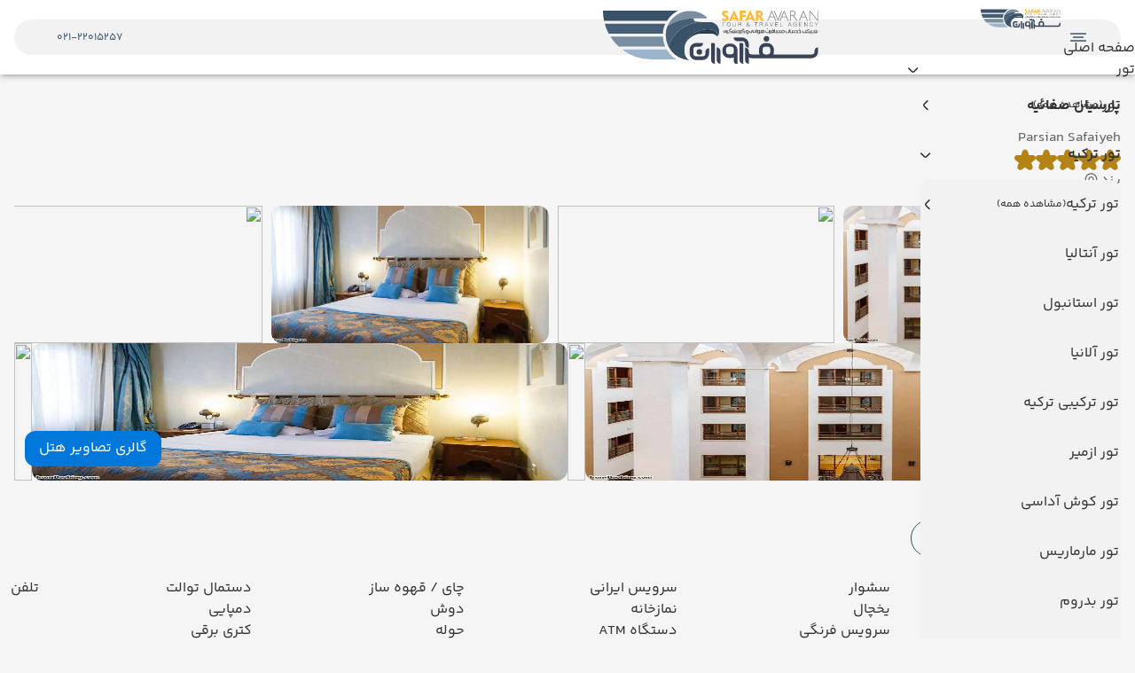

--- FILE ---
content_type: text/html; charset=utf-8
request_url: https://www.touravaran.com/hotel/d/1787/%D9%BE%D8%A7%D8%B1%D8%B3%DB%8C%D8%A7%D9%86-%D8%B5%D9%81%D8%A7%D8%A6%DB%8C%D9%87
body_size: 55591
content:

<!DOCTYPE html>
<html lang="fa" dir="rtl">
<head>
    <meta charset="utf-8">
    <meta name="viewport" content="width=device-width, initial-scale=1">

    <!-- Theme & Mobile UI -->
    <meta name="theme-color" content="#EC799F">
    <meta name="mobile-web-app-capable" content="yes">
    <meta name="apple-mobile-web-app-status-bar-style" content="default">

    <link rel="icon" href="/favicon.ico" sizes="any">

    <link rel="preconnect" href="https://www.googletagmanager.com/" crossorigin>
    <link rel="preconnect" href="https://echo.touravaran.com">
    <link rel="preconnect" href="https://compositor.papgroup.ir">

    <link rel="dns-prefetch" href="//analytics.google.com">
    <link rel="dns-prefetch" href="//fonts.gstatic.com">

    <link rel="preload" href="/assets/fonts/YekanBakh/woff2/YekanBakhFaNum_Regular.woff2" as="font" type="font/woff2" crossorigin="anonymous" fetchpriority="high">
    <link rel="preload" href="/assets/fonts/YekanBakh/woff2/YekanBakhFaNum_Bold.woff2" as="font" type="font/woff2" crossorigin="anonymous" fetchpriority="high">
    <link rel="preload" href="/assets/images/turkey.svg" as="image">
    <link rel="preload" href="/css/output.css?v=bhx9yK5xYmsK2vYHS2AVT2zvlnCHBhbNV0CLXUb8KAY" as="style" />
    <link rel="preload" href="/preludejs/css/preludejs-style.css?v=glLcWFPQBUuuFJvMq7MBTphlCtSI-O5lTXg5b5TnXZ8" />
    <link rel="stylesheet" href="/css/output.css?v=bhx9yK5xYmsK2vYHS2AVT2zvlnCHBhbNV0CLXUb8KAY" />
    <link rel="stylesheet" href="/preludejs/css/preludejs-style.css?v=glLcWFPQBUuuFJvMq7MBTphlCtSI-O5lTXg5b5TnXZ8" />
    

    

    <script type="application/ld+json">{"@context":"https://schema.org","@type":"BreadcrumbList","itemListElement":[{"@type":"ListItem","position":1,"name":"هتل","item":"https://www.touravaran.com/hotel"},{"@type":"ListItem","position":2,"name":"هتل های داخلی","item":"https://www.touravaran.com/hotel/internalhotel"},{"@type":"ListItem","position":3,"name":"هتل های یزد","item":"https://www.touravaran.com/hotel/yazd"},{"@type":"ListItem","position":4,"name":"پارسیان صفائیه"}]}</script>

    
<title>پارسیان صفائیه</title>

<!-- Begin Meta Tags-->
<meta charset="UTF-8" />
<meta name="viewport" content="width=device-width, initial-scale=1.0" />
<link rel="shortcut icon" href="/favicon.ico" type="image/png">


<meta name="description" content="پارسیان صفائیه" />
<link rel="canonical" href="https://www.touravaran.com/hotel/d/1787/پارسیان-صفائیه" />

    <meta itemprop="name" content="پارسیان صفائیه">
    <meta itemprop="description" content="پارسیان صفائیه ">
    <meta itemprop="image" content="https://cdn.touravaran.com/Content/Upload/Images/1-1752.webp">

    <meta property="og:locale" content="fa_IR" />
    <meta property="og:type" content="website" />
    <meta property="og:url" content="https://www.touravaran.com/hotel/d/1787/پارسیان-صفائیه" />
    <meta property="og:site_name" content="آژانس هواپیمایی سفرآوران کارا" />
    <meta property="og:title" content="پارسیان صفائیه" />
    <meta property="og:description" content="پارسیان صفائیه" />
    <meta property="og:image" content="https://cdn.touravaran.com/Content/Upload/Images/1-1752.webp" />
    <meta property="og:image:alt" content="پارسیان صفائیه" />

    <meta name="twitter:card" content="summary" />
    <meta name="twitter:site" content="@" />
    <meta name="twitter:creator" content="@" />
    <meta name="twitter:title" content="پارسیان صفائیه" />
    <meta name="twitter:description" content="پارسیان صفائیه" />
    <meta name="twitter:image" content="https://cdn.touravaran.com/Content/Upload/Images/1-1752.webp" />
<!-- End Meta Tags-->

    
        <script async>
        (function (w, d, s, l, i) {
            w[l] = w[l] || []; w[l].push({
                'gtm.start':
                    new Date().getTime(), event: 'gtm.js'
            }); var f = d.getElementsByTagName(s)[0],
                j = d.createElement(s), dl = l != 'dataLayer' ? '&l=' + l : ''; j.async = true; j.src =
                    'https://www.googletagmanager.com/gtm.js?id=' + i + dl; f.parentNode.insertBefore(j, f);
        })(window, document, 'script', 'dataLayer', 'GTM-PCK3HN4S');</script>



    


<script fetchpriority="high">
    (() => {

        const windowPreludeData = {"baseUrl":{"queryBaseUrl":"https://echo.touravaran.com/api","commandBaseUrl":"https://harmonyapi.papgroup.ir","imageBaseUrl":"https://cdn.touravaran.com","airlineLogosBaseUrl":"https://compositor.papgroup.ir/static/airlines/","bookingBaseUrl":""},"floatingActions":{"call":{"phoneNumber":"02122015257","enabled":true},"whatsApp":{"phoneNumber":"09906044474","enabled":true,"predefinedMessage":"\u0633\u0644\u0627\u0645 \u062F\u0631\u062E\u0648\u0627\u0633\u062A \u0645\u0634\u0627\u0648\u0631\u0647 \u062F\u0627\u0631\u0645."},"menu":{"enabled":true,"tourActionMode":"link"},"style":"custom"},"googleRecaptcha":{"siteKey":"6LdLfDMpAAAAAP91lB9q3N9oWPFG2IYXZK627avM"},"listActions":{"mobileStyle":"sticky"}};

        window.preludeConfig = windowPreludeData
    })()
</script>


</head>


<body>
    

        <noscript>
            <iframe src="https://www.googletagmanager.com/ns.html?id=GTM-PCK3HN4S"
                    height="0" width="0" style="display:none;visibility:hidden"></iframe>
        </noscript>






    


<header id="pageHeaderTag" class="header">
    <div class="custom-container">
        <div class="header-body">
            <span onclick="toggleMobileMenu()" class="lgAndUp:hidden p-1.5">
                <svg xmlns="http://www.w3.org/2000/svg" width="20" height="20" viewBox="0 0 20 20" fill="none" class="fill-primary">
                    <path d="M1.59714 6.73603H18.4027C18.6053 6.73603 18.7996 6.65555 18.9428 6.51229C19.0861 6.36903 19.1666 6.17473 19.1666 5.97214C19.1666 5.76954 19.0861 5.57525 18.9428 5.43199C18.7996 5.28873 18.6053 5.20825 18.4027 5.20825H1.59714C1.39454 5.20825 1.20025 5.28873 1.05699 5.43199C0.913733 5.57525 0.833252 5.76954 0.833252 5.97214C0.833252 6.17473 0.913733 6.36903 1.05699 6.51229C1.20025 6.65555 1.39454 6.73603 1.59714 6.73603Z" />
                    <path d="M15.3471 9.23603H4.6527C4.4501 9.23603 4.2558 9.31651 4.11254 9.45976C3.96929 9.60302 3.88881 9.79732 3.88881 9.99991C3.88881 10.2025 3.96929 10.3968 4.11254 10.5401C4.2558 10.6833 4.4501 10.7638 4.6527 10.7638H15.3471C15.5497 10.7638 15.744 10.6833 15.8873 10.5401C16.0305 10.3968 16.111 10.2025 16.111 9.99991C16.111 9.79732 16.0305 9.60302 15.8873 9.45976C15.744 9.31651 15.5497 9.23603 15.3471 9.23603Z" />
                    <path d="M18.4027 13.2638H1.59714C1.39454 13.2638 1.20025 13.3443 1.05699 13.4875C0.913733 13.6308 0.833252 13.8251 0.833252 14.0277C0.833252 14.2303 0.913733 14.4246 1.05699 14.5678C1.20025 14.7111 1.39454 14.7916 1.59714 14.7916H18.4027C18.6053 14.7916 18.7996 14.7111 18.9428 14.5678C19.0861 14.4246 19.1666 14.2303 19.1666 14.0277C19.1666 13.8251 19.0861 13.6308 18.9428 13.4875C18.7996 13.3443 18.6053 13.2638 18.4027 13.2638Z" />
                </svg>
            </span>
            <a href="/" class="header-logo">
                <img class="h-full w-full object-contain object-center bg-transparent"
                     src="https://cdn.touravaran.com/Content/Upload/Images/safar-avaran.svg"
                     alt="آژانس هواپیمایی سفرآوران کارا"
                     title="آژانس هواپیمایی سفرآوران کارا" />
            </a>
            <div class="lgAndUp:grow">
                

<div b-ohjscj3o53 id="mobileMenuBg" onclick="toggleMobileMenu()" class="menu-bg menu-bg-disable"></div>
<div b-ohjscj3o53 id="mobileMenu" class="menu-body mobile-menu-disable">

    <ul b-ohjscj3o53 class="menu">
        <li b-ohjscj3o53 class="lgAndUp:hidden w-full my-1">
            <a b-ohjscj3o53 href="/" class="menu-logo mx-auto">
                <img b-ohjscj3o53 src="https://cdn.touravaran.com/Content/Upload/Images/safar-avaran.svg" alt="آژانس هواپیمایی سفرآوران کارا" title="آژانس هواپیمایی سفرآوران کارا" class="w-full h-full" loading="lazy" />
            </a>
        </li>
            <li b-ohjscj3o53 class="relative">
                <div b-ohjscj3o53 class="mdAndDown:border-b-2 mdAndDown:border-basic-border">
                    <div b-ohjscj3o53 class="menu-trigger peer group" data-id="m0-0">
                        <a b-ohjscj3o53 class="menu-title " href="/">
                            <div b-ohjscj3o53 id="menuTitle-m0-0" class="flex items-center justify-between text-center gap-0.5">
                                صفحه اصلی
                            </div>
                        </a>
                    </div>
                </div>
            </li>
            <li b-ohjscj3o53 class="">
                <div b-ohjscj3o53 class="mdAndDown:border-b-2 mdAndDown:border-basic-border">
                    <div b-ohjscj3o53 class="menu-trigger peer group" data-id="mtour1-1">
                        <a b-ohjscj3o53 class="menu-title mdAndDown:pointer-events-none" href="/tour">
                            <div b-ohjscj3o53 id="menuTitle-mtour1-1" class="flex items-center justify-between text-center gap-0.5">
                                تور
                                    <span b-ohjscj3o53 id="menuvron-mtour1-1">
                                        

<svg role="none" class="fill-white w-3 h-3 menu-chevron">
    <use href="/assets/icons/etude.svg#chevron" />
</svg>
                                    </span>
                            </div>
                        </a>
                    </div>
                        

<ul id="submenu-mtour1-1"
    class="mobile-submenu-disable submenu
    
    mega
    right-0
    
    not-mega-and-last-submenu
    mega-window
    ">

    <li class="lgAndUp:hidden ">
        <a href="/tour" target="" class="flex items-center justify-between py-4">
            <div class="flex items-center gap-2 flex-wrap">
                تور
                <div class="text-sm">(مشاهده همه)</div>
            </div>
            <div class="lgAndUp:hidden">
                

<svg role="none" class="fill-white w-3 h-3 text-gray-400">
    <use href="/assets/icons/etude.svg#chevron" />
</svg>
            </div>
        </a>
    </li>
        <li class="relative 
                   lgAndUp:w-1/4 
                    menu-item-space-b    
                    
                   lgAndUp:px-2">
            <div class="menu-trigger  " data-id="submenutourturkey1-0">
                <a class="block mdAndDown:pointer-events-none " href="/tour/turkey">
                    <div id="menuTitle-submenutourturkey1-0" 
                         class="menu-subtitle transition-all 
                         lgAndUp:bg-gray-4  font-semibold
                         hover:text-primary">
                        تور ترکیه
                            <span id="menuvron-submenutourturkey1-0" class=" lgAndUp:hidden">
                                

<svg role="none" class="fill-white w-3 h-3 submenu-chevron">
    <use href="/assets/icons/etude.svg#chevron" />
</svg>
                            </span>
                    </div>

                </a>
            </div>

                

<ul id="submenu-submenutourturkey1-0"
    class="mobile-submenu-disable submenu
    
    mega
    right-0
    
    mega-and-last-submenu !bg-neutral-50 mdAndDown:!bg-gray-5 !px-0.5
    
    mdAndDown:!bg-gray-5">

    <li class="lgAndUp:hidden ">
        <a href="/tour/turkey" target="" class="flex items-center justify-between py-4">
            <div class="flex items-center gap-2 flex-wrap">
                تور ترکیه
                <div class="text-sm">(مشاهده همه)</div>
            </div>
            <div class="lgAndUp:hidden">
                

<svg role="none" class="fill-white w-3 h-3 text-gray-400">
    <use href="/assets/icons/etude.svg#chevron" />
</svg>
            </div>
        </a>
    </li>
        <li class="relative 
                   w-full 
                    menu-item-space-b    
                    
                   hover:bg-gray-4 transition-all">
            <div class="menu-trigger  " data-id="submenutourantalya1-0">
                <a class="block  " href="/tour/antalya">
                    <div id="menuTitle-submenutourantalya1-0" 
                         class="menu-subtitle transition-all 
                         
                         hover:text-primary">
                        تور آنتالیا
                    </div>

                </a>
            </div>


        </li>
        <li class="relative 
                   w-full 
                    menu-item-space-b    
                    
                   hover:bg-gray-4 transition-all">
            <div class="menu-trigger  " data-id="submenutouristanbul1-1">
                <a class="block  " href="/tour/istanbul">
                    <div id="menuTitle-submenutouristanbul1-1" 
                         class="menu-subtitle transition-all 
                         
                         hover:text-primary">
                        تور استانبول
                    </div>

                </a>
            </div>


        </li>
        <li class="relative 
                   w-full 
                    menu-item-space-b    
                    
                   hover:bg-gray-4 transition-all">
            <div class="menu-trigger  " data-id="submenutouralanya3-2">
                <a class="block  " href="/tour/alanya">
                    <div id="menuTitle-submenutouralanya3-2" 
                         class="menu-subtitle transition-all 
                         
                         hover:text-primary">
                        تور آلانیا
                    </div>

                </a>
            </div>


        </li>
        <li class="relative 
                   w-full 
                    menu-item-space-b    
                    
                   hover:bg-gray-4 transition-all">
            <div class="menu-trigger  " data-id="submenutourturkey-combo3-3">
                <a class="block  " href="/tour/turkey-combo">
                    <div id="menuTitle-submenutourturkey-combo3-3" 
                         class="menu-subtitle transition-all 
                         
                         hover:text-primary">
                        تور ترکیبی ترکیه
                    </div>

                </a>
            </div>


        </li>
        <li class="relative 
                   w-full 
                    menu-item-space-b    
                    
                   hover:bg-gray-4 transition-all">
            <div class="menu-trigger  " data-id="submenutourizmir4-4">
                <a class="block  " href="/tour/izmir">
                    <div id="menuTitle-submenutourizmir4-4" 
                         class="menu-subtitle transition-all 
                         
                         hover:text-primary">
                        تور ازمیر
                    </div>

                </a>
            </div>


        </li>
        <li class="relative 
                   w-full 
                    menu-item-space-b    
                    
                   hover:bg-gray-4 transition-all">
            <div class="menu-trigger  " data-id="submenutourkusadasi5-5">
                <a class="block  " href="/tour/kusadasi">
                    <div id="menuTitle-submenutourkusadasi5-5" 
                         class="menu-subtitle transition-all 
                         
                         hover:text-primary">
                        تور کوش آداسی
                    </div>

                </a>
            </div>


        </li>
        <li class="relative 
                   w-full 
                    menu-item-space-b    
                    
                   hover:bg-gray-4 transition-all">
            <div class="menu-trigger  " data-id="submenutourmarmaris6-6">
                <a class="block  " href="/tour/marmaris">
                    <div id="menuTitle-submenutourmarmaris6-6" 
                         class="menu-subtitle transition-all 
                         
                         hover:text-primary">
                        تور مارماریس
                    </div>

                </a>
            </div>


        </li>
        <li class="relative 
                   w-full 
                    menu-item-space-b    
                    
                   hover:bg-gray-4 transition-all">
            <div class="menu-trigger  " data-id="submenutourbodrum9-7">
                <a class="block  " href="/tour/bodrum">
                    <div id="menuTitle-submenutourbodrum9-7" 
                         class="menu-subtitle transition-all 
                         
                         hover:text-primary">
                        تور بدروم
                    </div>

                </a>
            </div>


        </li>
        <li class="relative 
                   w-full 
                    menu-item-space-b    
                    
                   hover:bg-gray-4 transition-all">
            <div class="menu-trigger  " data-id="submenutourfethiye15-8">
                <a class="block  " href="/tour/fethiye">
                    <div id="menuTitle-submenutourfethiye15-8" 
                         class="menu-subtitle transition-all 
                         
                         hover:text-primary">
                        تور فتحیه
                    </div>

                </a>
            </div>


        </li>
        <li class="relative 
                   w-full 
                    menu-item-space-b    
                    
                   hover:bg-gray-4 transition-all">
            <div class="menu-trigger  " data-id="submenutouralac3a7atc4b116-9">
                <a class="block  " href="/tour/ala%c3%a7at%c4%b1">
                    <div id="menuTitle-submenutouralac3a7atc4b116-9" 
                         class="menu-subtitle transition-all 
                         
                         hover:text-primary">
                        تور آلاچاتی
                    </div>

                </a>
            </div>


        </li>
</ul>


        </li>
        <li class="relative 
                   lgAndUp:w-1/4 
                    menu-item-space-b    
                    
                   lgAndUp:px-2">
            <div class="menu-trigger  " data-id="submenutourunited-arab-emirates2-1">
                <a class="block mdAndDown:pointer-events-none " href="/tour/united-arab-emirates">
                    <div id="menuTitle-submenutourunited-arab-emirates2-1" 
                         class="menu-subtitle transition-all 
                         lgAndUp:bg-gray-4  font-semibold
                         hover:text-primary">
                        تور امارات
                            <span id="menuvron-submenutourunited-arab-emirates2-1" class=" lgAndUp:hidden">
                                

<svg role="none" class="fill-white w-3 h-3 submenu-chevron">
    <use href="/assets/icons/etude.svg#chevron" />
</svg>
                            </span>
                    </div>

                </a>
            </div>

                

<ul id="submenu-submenutourunited-arab-emirates2-1"
    class="mobile-submenu-disable submenu
    
    mega
    right-0
    
    mega-and-last-submenu !bg-neutral-50 mdAndDown:!bg-gray-5 !px-0.5
    
    mdAndDown:!bg-gray-5">

    <li class="lgAndUp:hidden ">
        <a href="/tour/united-arab-emirates" target="" class="flex items-center justify-between py-4">
            <div class="flex items-center gap-2 flex-wrap">
                تور امارات
                <div class="text-sm">(مشاهده همه)</div>
            </div>
            <div class="lgAndUp:hidden">
                

<svg role="none" class="fill-white w-3 h-3 text-gray-400">
    <use href="/assets/icons/etude.svg#chevron" />
</svg>
            </div>
        </a>
    </li>
        <li class="relative 
                   w-full 
                    menu-item-space-b    
                    
                   hover:bg-gray-4 transition-all">
            <div class="menu-trigger  " data-id="submenutourdubai1-0">
                <a class="block  " href="/tour/dubai">
                    <div id="menuTitle-submenutourdubai1-0" 
                         class="menu-subtitle transition-all 
                         
                         hover:text-primary">
                        تور دبی
                    </div>

                </a>
            </div>


        </li>
</ul>


        </li>
        <li class="relative 
                   lgAndUp:w-1/4 
                    menu-item-space-b    
                    
                   lgAndUp:px-2">
            <div class="menu-trigger  " data-id="submenutourindonesia3-2">
                <a class="block mdAndDown:pointer-events-none " href="/tour/indonesia">
                    <div id="menuTitle-submenutourindonesia3-2" 
                         class="menu-subtitle transition-all 
                         lgAndUp:bg-gray-4  font-semibold
                         hover:text-primary">
                        تور اندونزی
                            <span id="menuvron-submenutourindonesia3-2" class=" lgAndUp:hidden">
                                

<svg role="none" class="fill-white w-3 h-3 submenu-chevron">
    <use href="/assets/icons/etude.svg#chevron" />
</svg>
                            </span>
                    </div>

                </a>
            </div>

                

<ul id="submenu-submenutourindonesia3-2"
    class="mobile-submenu-disable submenu
    
    mega
    right-0
    
    mega-and-last-submenu !bg-neutral-50 mdAndDown:!bg-gray-5 !px-0.5
    
    mdAndDown:!bg-gray-5">

    <li class="lgAndUp:hidden ">
        <a href="/tour/indonesia" target="" class="flex items-center justify-between py-4">
            <div class="flex items-center gap-2 flex-wrap">
                تور اندونزی
                <div class="text-sm">(مشاهده همه)</div>
            </div>
            <div class="lgAndUp:hidden">
                

<svg role="none" class="fill-white w-3 h-3 text-gray-400">
    <use href="/assets/icons/etude.svg#chevron" />
</svg>
            </div>
        </a>
    </li>
        <li class="relative 
                   w-full 
                    menu-item-space-b    
                    
                   hover:bg-gray-4 transition-all">
            <div class="menu-trigger  " data-id="submenutourbali1-0">
                <a class="block  " href="/tour/bali">
                    <div id="menuTitle-submenutourbali1-0" 
                         class="menu-subtitle transition-all 
                         
                         hover:text-primary">
                        تور بالی
                    </div>

                </a>
            </div>


        </li>
        <li class="relative 
                   w-full 
                    menu-item-space-b    
                    
                   hover:bg-gray-4 transition-all">
            <div class="menu-trigger  " data-id="submenutourindonesia-combo2-1">
                <a class="block  " href="/tour/indonesia-combo">
                    <div id="menuTitle-submenutourindonesia-combo2-1" 
                         class="menu-subtitle transition-all 
                         
                         hover:text-primary">
                        تور ترکیبی بالی
                    </div>

                </a>
            </div>


        </li>
</ul>


        </li>
        <li class="relative 
                   lgAndUp:w-1/4 
                    menu-item-space-b    
                    
                   lgAndUp:px-2">
            <div class="menu-trigger  " data-id="submenutourmaldives4-3">
                <a class="block  " href="/tour/maldives">
                    <div id="menuTitle-submenutourmaldives4-3" 
                         class="menu-subtitle transition-all 
                         lgAndUp:bg-gray-4  font-semibold
                         hover:text-primary">
                        تور مالدیو
                    </div>

                </a>
            </div>


        </li>
        <li class="relative 
                   lgAndUp:w-1/4 
                    menu-item-space-b    
                    
                   lgAndUp:px-2">
            <div class="menu-trigger  " data-id="submenutourmalaysia5-4">
                <a class="block mdAndDown:pointer-events-none " href="/tour/malaysia">
                    <div id="menuTitle-submenutourmalaysia5-4" 
                         class="menu-subtitle transition-all 
                         lgAndUp:bg-gray-4  font-semibold
                         hover:text-primary">
                        تور مالزی
                            <span id="menuvron-submenutourmalaysia5-4" class=" lgAndUp:hidden">
                                

<svg role="none" class="fill-white w-3 h-3 submenu-chevron">
    <use href="/assets/icons/etude.svg#chevron" />
</svg>
                            </span>
                    </div>

                </a>
            </div>

                

<ul id="submenu-submenutourmalaysia5-4"
    class="mobile-submenu-disable submenu
    
    mega
    right-0
    
    mega-and-last-submenu !bg-neutral-50 mdAndDown:!bg-gray-5 !px-0.5
    
    mdAndDown:!bg-gray-5">

    <li class="lgAndUp:hidden ">
        <a href="/tour/malaysia" target="" class="flex items-center justify-between py-4">
            <div class="flex items-center gap-2 flex-wrap">
                تور مالزی
                <div class="text-sm">(مشاهده همه)</div>
            </div>
            <div class="lgAndUp:hidden">
                

<svg role="none" class="fill-white w-3 h-3 text-gray-400">
    <use href="/assets/icons/etude.svg#chevron" />
</svg>
            </div>
        </a>
    </li>
        <li class="relative 
                   w-full 
                    menu-item-space-b    
                    
                   hover:bg-gray-4 transition-all">
            <div class="menu-trigger  " data-id="submenutourkuala-lumpur0-0">
                <a class="block  " href="/tour/kuala-lumpur">
                    <div id="menuTitle-submenutourkuala-lumpur0-0" 
                         class="menu-subtitle transition-all 
                         
                         hover:text-primary">
                        تور کوالالامپور
                    </div>

                </a>
            </div>


        </li>
        <li class="relative 
                   w-full 
                    menu-item-space-b    
                    
                   hover:bg-gray-4 transition-all">
            <div class="menu-trigger  " data-id="submenutourmalaysia-combo0-1">
                <a class="block  " href="/tour/malaysia-combo">
                    <div id="menuTitle-submenutourmalaysia-combo0-1" 
                         class="menu-subtitle transition-all 
                         
                         hover:text-primary">
                        تور ترکیبی مالزی
                    </div>

                </a>
            </div>


        </li>
        <li class="relative 
                   w-full 
                    menu-item-space-b    
                    
                   hover:bg-gray-4 transition-all">
            <div class="menu-trigger  " data-id="submenutourkuala-lumpur-singapore1-2">
                <a class="block  " href="/tour/kuala-lumpur-singapore">
                    <div id="menuTitle-submenutourkuala-lumpur-singapore1-2" 
                         class="menu-subtitle transition-all 
                         
                         hover:text-primary">
                        تور کوالالامپور سنگاپور
                    </div>

                </a>
            </div>


        </li>
        <li class="relative 
                   w-full 
                    menu-item-space-b    
                    
                   hover:bg-gray-4 transition-all">
            <div class="menu-trigger  " data-id="submenutourkuala-lumpur-langkawi3-3">
                <a class="block  " href="/tour/kuala-lumpur-langkawi">
                    <div id="menuTitle-submenutourkuala-lumpur-langkawi3-3" 
                         class="menu-subtitle transition-all 
                         
                         hover:text-primary">
                        تور کوالالامپور  لنکاوی
                    </div>

                </a>
            </div>


        </li>
        <li class="relative 
                   w-full 
                    menu-item-space-b    
                    
                   hover:bg-gray-4 transition-all">
            <div class="menu-trigger  " data-id="submenutourkuala-lumpur-penang3-4">
                <a class="block  " href="/tour/kuala-lumpur-penang">
                    <div id="menuTitle-submenutourkuala-lumpur-penang3-4" 
                         class="menu-subtitle transition-all 
                         
                         hover:text-primary">
                        تور کوالالامپور  پنانگ
                    </div>

                </a>
            </div>


        </li>
</ul>


        </li>
        <li class="relative 
                   lgAndUp:w-1/4 
                    menu-item-space-b    
                    
                   lgAndUp:px-2">
            <div class="menu-trigger  " data-id="submenutourthailand6-5">
                <a class="block mdAndDown:pointer-events-none " href="/tour/thailand">
                    <div id="menuTitle-submenutourthailand6-5" 
                         class="menu-subtitle transition-all 
                         lgAndUp:bg-gray-4  font-semibold
                         hover:text-primary">
                        تور تایلند
                            <span id="menuvron-submenutourthailand6-5" class=" lgAndUp:hidden">
                                

<svg role="none" class="fill-white w-3 h-3 submenu-chevron">
    <use href="/assets/icons/etude.svg#chevron" />
</svg>
                            </span>
                    </div>

                </a>
            </div>

                

<ul id="submenu-submenutourthailand6-5"
    class="mobile-submenu-disable submenu
    
    mega
    right-0
    
    mega-and-last-submenu !bg-neutral-50 mdAndDown:!bg-gray-5 !px-0.5
    
    mdAndDown:!bg-gray-5">

    <li class="lgAndUp:hidden ">
        <a href="/tour/thailand" target="" class="flex items-center justify-between py-4">
            <div class="flex items-center gap-2 flex-wrap">
                تور تایلند
                <div class="text-sm">(مشاهده همه)</div>
            </div>
            <div class="lgAndUp:hidden">
                

<svg role="none" class="fill-white w-3 h-3 text-gray-400">
    <use href="/assets/icons/etude.svg#chevron" />
</svg>
            </div>
        </a>
    </li>
        <li class="relative 
                   w-full 
                    menu-item-space-b    
                    
                   hover:bg-gray-4 transition-all">
            <div class="menu-trigger  " data-id="submenutourbangkok0-0">
                <a class="block  " href="/tour/bangkok">
                    <div id="menuTitle-submenutourbangkok0-0" 
                         class="menu-subtitle transition-all 
                         
                         hover:text-primary">
                        تور بانکوک
                    </div>

                </a>
            </div>


        </li>
        <li class="relative 
                   w-full 
                    menu-item-space-b    
                    
                   hover:bg-gray-4 transition-all">
            <div class="menu-trigger  " data-id="submenutourphuket0-1">
                <a class="block  " href="/tour/phuket">
                    <div id="menuTitle-submenutourphuket0-1" 
                         class="menu-subtitle transition-all 
                         
                         hover:text-primary">
                        تور پوکت
                    </div>

                </a>
            </div>


        </li>
        <li class="relative 
                   w-full 
                    menu-item-space-b    
                    
                   hover:bg-gray-4 transition-all">
            <div class="menu-trigger  " data-id="submenutoursamui4-2">
                <a class="block  " href="/tour/samui">
                    <div id="menuTitle-submenutoursamui4-2" 
                         class="menu-subtitle transition-all 
                         
                         hover:text-primary">
                        تور سامویی
                    </div>

                </a>
            </div>


        </li>
        <li class="relative 
                   w-full 
                    menu-item-space-b    
                    
                   hover:bg-gray-4 transition-all">
            <div class="menu-trigger  " data-id="submenutourthailand-combo4-3">
                <a class="block  " href="/tour/thailand-combo">
                    <div id="menuTitle-submenutourthailand-combo4-3" 
                         class="menu-subtitle transition-all 
                         
                         hover:text-primary">
                        تور ترکیبی تایلند
                    </div>

                </a>
            </div>


        </li>
</ul>


        </li>
        <li class="relative 
                   lgAndUp:w-1/4 
                    menu-item-space-b    
                    
                   lgAndUp:px-2">
            <div class="menu-trigger  " data-id="submenutourafrica7-6">
                <a class="block mdAndDown:pointer-events-none " href="/tour/africa">
                    <div id="menuTitle-submenutourafrica7-6" 
                         class="menu-subtitle transition-all 
                         lgAndUp:bg-gray-4  font-semibold
                         hover:text-primary">
                        تور آفریقا
                            <span id="menuvron-submenutourafrica7-6" class=" lgAndUp:hidden">
                                

<svg role="none" class="fill-white w-3 h-3 submenu-chevron">
    <use href="/assets/icons/etude.svg#chevron" />
</svg>
                            </span>
                    </div>

                </a>
            </div>

                

<ul id="submenu-submenutourafrica7-6"
    class="mobile-submenu-disable submenu
    
    mega
    right-0
    
    mega-and-last-submenu !bg-neutral-50 mdAndDown:!bg-gray-5 !px-0.5
    
    mdAndDown:!bg-gray-5">

    <li class="lgAndUp:hidden ">
        <a href="/tour/africa" target="" class="flex items-center justify-between py-4">
            <div class="flex items-center gap-2 flex-wrap">
                تور آفریقا
                <div class="text-sm">(مشاهده همه)</div>
            </div>
            <div class="lgAndUp:hidden">
                

<svg role="none" class="fill-white w-3 h-3 text-gray-400">
    <use href="/assets/icons/etude.svg#chevron" />
</svg>
            </div>
        </a>
    </li>
        <li class="relative 
                   w-full 
                    menu-item-space-b    
                    
                   hover:bg-gray-4 transition-all">
            <div class="menu-trigger  " data-id="submenutoursouth-africa0-0">
                <a class="block  " href="/tour/south-africa">
                    <div id="menuTitle-submenutoursouth-africa0-0" 
                         class="menu-subtitle transition-all 
                         
                         hover:text-primary">
                        تور آفریقای جنوبی
                    </div>

                </a>
            </div>


        </li>
</ul>


        </li>
        <li class="relative 
                   lgAndUp:w-1/4 
                    menu-item-space-b    
                    
                   lgAndUp:px-2">
            <div class="menu-trigger  " data-id="submenutoureurope8-7">
                <a class="block mdAndDown:pointer-events-none " href="/tour/europe">
                    <div id="menuTitle-submenutoureurope8-7" 
                         class="menu-subtitle transition-all 
                         lgAndUp:bg-gray-4  font-semibold
                         hover:text-primary">
                        تور اروپا
                            <span id="menuvron-submenutoureurope8-7" class=" lgAndUp:hidden">
                                

<svg role="none" class="fill-white w-3 h-3 submenu-chevron">
    <use href="/assets/icons/etude.svg#chevron" />
</svg>
                            </span>
                    </div>

                </a>
            </div>

                

<ul id="submenu-submenutoureurope8-7"
    class="mobile-submenu-disable submenu
    
    mega
    right-0
    
    mega-and-last-submenu !bg-neutral-50 mdAndDown:!bg-gray-5 !px-0.5
    
    mdAndDown:!bg-gray-5">

    <li class="lgAndUp:hidden ">
        <a href="/tour/europe" target="" class="flex items-center justify-between py-4">
            <div class="flex items-center gap-2 flex-wrap">
                تور اروپا
                <div class="text-sm">(مشاهده همه)</div>
            </div>
            <div class="lgAndUp:hidden">
                

<svg role="none" class="fill-white w-3 h-3 text-gray-400">
    <use href="/assets/icons/etude.svg#chevron" />
</svg>
            </div>
        </a>
    </li>
        <li class="relative 
                   w-full 
                    menu-item-space-b    
                    
                   hover:bg-gray-4 transition-all">
            <div class="menu-trigger  " data-id="submenutourspain0-0">
                <a class="block  " href="/tour/spain">
                    <div id="menuTitle-submenutourspain0-0" 
                         class="menu-subtitle transition-all 
                         
                         hover:text-primary">
                        تور اسپانیا
                    </div>

                </a>
            </div>


        </li>
        <li class="relative 
                   w-full 
                    menu-item-space-b    
                    
                   hover:bg-gray-4 transition-all">
            <div class="menu-trigger  " data-id="submenutourswitzerland0-1">
                <a class="block  " href="/tour/switzerland">
                    <div id="menuTitle-submenutourswitzerland0-1" 
                         class="menu-subtitle transition-all 
                         
                         hover:text-primary">
                        تور سوئیس
                    </div>

                </a>
            </div>


        </li>
        <li class="relative 
                   w-full 
                    menu-item-space-b    
                    
                   hover:bg-gray-4 transition-all">
            <div class="menu-trigger  " data-id="submenutourfrance1-2">
                <a class="block  " href="/tour/france">
                    <div id="menuTitle-submenutourfrance1-2" 
                         class="menu-subtitle transition-all 
                         
                         hover:text-primary">
                        تور فرانسه
                    </div>

                </a>
            </div>


        </li>
        <li class="relative 
                   w-full 
                    menu-item-space-b    
                    
                   hover:bg-gray-4 transition-all">
            <div class="menu-trigger  " data-id="submenutouritaly3-3">
                <a class="block  " href="/tour/italy">
                    <div id="menuTitle-submenutouritaly3-3" 
                         class="menu-subtitle transition-all 
                         
                         hover:text-primary">
                        تور ایتالیا
                    </div>

                </a>
            </div>


        </li>
        <li class="relative 
                   w-full 
                    menu-item-space-b    
                    
                   hover:bg-gray-4 transition-all">
            <div class="menu-trigger  " data-id="submenutourgreece5-4">
                <a class="block  " href="/tour/greece">
                    <div id="menuTitle-submenutourgreece5-4" 
                         class="menu-subtitle transition-all 
                         
                         hover:text-primary">
                        تور یونان
                    </div>

                </a>
            </div>


        </li>
</ul>


        </li>
        <li class="relative 
                   lgAndUp:w-1/4 
                    menu-item-space-b    
                    
                   lgAndUp:px-2">
            <div class="menu-trigger  " data-id="submenutourvietnam9-8">
                <a class="block mdAndDown:pointer-events-none " href="/tour/vietnam">
                    <div id="menuTitle-submenutourvietnam9-8" 
                         class="menu-subtitle transition-all 
                         lgAndUp:bg-gray-4  font-semibold
                         hover:text-primary">
                        تور ویتنام
                            <span id="menuvron-submenutourvietnam9-8" class=" lgAndUp:hidden">
                                

<svg role="none" class="fill-white w-3 h-3 submenu-chevron">
    <use href="/assets/icons/etude.svg#chevron" />
</svg>
                            </span>
                    </div>

                </a>
            </div>

                

<ul id="submenu-submenutourvietnam9-8"
    class="mobile-submenu-disable submenu
    
    mega
    right-0
    
    mega-and-last-submenu !bg-neutral-50 mdAndDown:!bg-gray-5 !px-0.5
    
    mdAndDown:!bg-gray-5">

    <li class="lgAndUp:hidden ">
        <a href="/tour/vietnam" target="" class="flex items-center justify-between py-4">
            <div class="flex items-center gap-2 flex-wrap">
                تور ویتنام
                <div class="text-sm">(مشاهده همه)</div>
            </div>
            <div class="lgAndUp:hidden">
                

<svg role="none" class="fill-white w-3 h-3 text-gray-400">
    <use href="/assets/icons/etude.svg#chevron" />
</svg>
            </div>
        </a>
    </li>
        <li class="relative 
                   w-full 
                    menu-item-space-b    
                    
                   hover:bg-gray-4 transition-all">
            <div class="menu-trigger  " data-id="submenutourvietnam-combo0-0">
                <a class="block  " href="/tour/vietnam-combo">
                    <div id="menuTitle-submenutourvietnam-combo0-0" 
                         class="menu-subtitle transition-all 
                         
                         hover:text-primary">
                        تور ترکیبی ویتنام
                    </div>

                </a>
            </div>


        </li>
</ul>


        </li>
        <li class="relative 
                   lgAndUp:w-1/4 
                    menu-item-space-b    
                    
                   lgAndUp:px-2">
            <div class="menu-trigger  " data-id="submenutourrepublic-of-tunisia11-9">
                <a class="block mdAndDown:pointer-events-none " href="/tour/republic-of-tunisia">
                    <div id="menuTitle-submenutourrepublic-of-tunisia11-9" 
                         class="menu-subtitle transition-all 
                         lgAndUp:bg-gray-4  font-semibold
                         hover:text-primary">
                        تور تونس
                            <span id="menuvron-submenutourrepublic-of-tunisia11-9" class=" lgAndUp:hidden">
                                

<svg role="none" class="fill-white w-3 h-3 submenu-chevron">
    <use href="/assets/icons/etude.svg#chevron" />
</svg>
                            </span>
                    </div>

                </a>
            </div>

                

<ul id="submenu-submenutourrepublic-of-tunisia11-9"
    class="mobile-submenu-disable submenu
    
    mega
    right-0
    
    mega-and-last-submenu !bg-neutral-50 mdAndDown:!bg-gray-5 !px-0.5
    
    mdAndDown:!bg-gray-5">

    <li class="lgAndUp:hidden ">
        <a href="/tour/republic-of-tunisia" target="" class="flex items-center justify-between py-4">
            <div class="flex items-center gap-2 flex-wrap">
                تور تونس
                <div class="text-sm">(مشاهده همه)</div>
            </div>
            <div class="lgAndUp:hidden">
                

<svg role="none" class="fill-white w-3 h-3 text-gray-400">
    <use href="/assets/icons/etude.svg#chevron" />
</svg>
            </div>
        </a>
    </li>
        <li class="relative 
                   w-full 
                    menu-item-space-b    
                    
                   hover:bg-gray-4 transition-all">
            <div class="menu-trigger  " data-id="submenutourrepublic-of-tunisia-combo0-0">
                <a class="block  " href="/tour/republic-of-tunisia-combo">
                    <div id="menuTitle-submenutourrepublic-of-tunisia-combo0-0" 
                         class="menu-subtitle transition-all 
                         
                         hover:text-primary">
                        تور ترکیبی تونس
                    </div>

                </a>
            </div>


        </li>
</ul>


        </li>
        <li class="relative 
                   lgAndUp:w-1/4 
                    menu-item-space-b    
                    
                   lgAndUp:px-2">
            <div class="menu-trigger  " data-id="submenutourcruise-ship12-10">
                <a class="block  " href="/tour/cruise-ship">
                    <div id="menuTitle-submenutourcruise-ship12-10" 
                         class="menu-subtitle transition-all 
                         lgAndUp:bg-gray-4  font-semibold
                         hover:text-primary">
                        تور کشتی کروز
                    </div>

                </a>
            </div>


        </li>
        <li class="relative 
                   lgAndUp:w-1/4 
                    menu-item-space-b    
                    
                   lgAndUp:px-2">
            <div class="menu-trigger  " data-id="submenutourchina13-11">
                <a class="block  " href="/tour/china">
                    <div id="menuTitle-submenutourchina13-11" 
                         class="menu-subtitle transition-all 
                         lgAndUp:bg-gray-4  font-semibold
                         hover:text-primary">
                        تور چین
                    </div>

                </a>
            </div>


        </li>
        <li class="relative 
                   lgAndUp:w-1/4 
                    menu-item-space-b    
                    
                   lgAndUp:px-2">
            <div class="menu-trigger  " data-id="submenutoursri-lanka13-12">
                <a class="block mdAndDown:pointer-events-none " href="/tour/sri-lanka">
                    <div id="menuTitle-submenutoursri-lanka13-12" 
                         class="menu-subtitle transition-all 
                         lgAndUp:bg-gray-4  font-semibold
                         hover:text-primary">
                        تور سریلانکا
                            <span id="menuvron-submenutoursri-lanka13-12" class=" lgAndUp:hidden">
                                

<svg role="none" class="fill-white w-3 h-3 submenu-chevron">
    <use href="/assets/icons/etude.svg#chevron" />
</svg>
                            </span>
                    </div>

                </a>
            </div>

                

<ul id="submenu-submenutoursri-lanka13-12"
    class="mobile-submenu-disable submenu
    
    mega
    right-0
    
    mega-and-last-submenu !bg-neutral-50 mdAndDown:!bg-gray-5 !px-0.5
    
    mdAndDown:!bg-gray-5">

    <li class="lgAndUp:hidden ">
        <a href="/tour/sri-lanka" target="" class="flex items-center justify-between py-4">
            <div class="flex items-center gap-2 flex-wrap">
                تور سریلانکا
                <div class="text-sm">(مشاهده همه)</div>
            </div>
            <div class="lgAndUp:hidden">
                

<svg role="none" class="fill-white w-3 h-3 text-gray-400">
    <use href="/assets/icons/etude.svg#chevron" />
</svg>
            </div>
        </a>
    </li>
        <li class="relative 
                   w-full 
                    menu-item-space-b    
                    
                   hover:bg-gray-4 transition-all">
            <div class="menu-trigger  " data-id="submenutournuwara-eliya0-0">
                <a class="block  " href="/tour/nuwara-eliya">
                    <div id="menuTitle-submenutournuwara-eliya0-0" 
                         class="menu-subtitle transition-all 
                         
                         hover:text-primary">
                        تور نووارا الیا
                    </div>

                </a>
            </div>


        </li>
        <li class="relative 
                   w-full 
                    menu-item-space-b    
                    
                   hover:bg-gray-4 transition-all">
            <div class="menu-trigger  " data-id="submenutoursri-lanka-combo0-1">
                <a class="block  " href="/tour/sri-lanka-combo">
                    <div id="menuTitle-submenutoursri-lanka-combo0-1" 
                         class="menu-subtitle transition-all 
                         
                         hover:text-primary">
                        تور کلمبو کندی بنتوتا
                    </div>

                </a>
            </div>


        </li>
</ul>


        </li>
        <li class="relative 
                   lgAndUp:w-1/4 
                    menu-item-space-b    
                    
                   lgAndUp:px-2">
            <div class="menu-trigger  " data-id="submenutourarmenia14-13">
                <a class="block mdAndDown:pointer-events-none " href="/tour/armenia">
                    <div id="menuTitle-submenutourarmenia14-13" 
                         class="menu-subtitle transition-all 
                         lgAndUp:bg-gray-4  font-semibold
                         hover:text-primary">
                        تور ارمنستان
                            <span id="menuvron-submenutourarmenia14-13" class=" lgAndUp:hidden">
                                

<svg role="none" class="fill-white w-3 h-3 submenu-chevron">
    <use href="/assets/icons/etude.svg#chevron" />
</svg>
                            </span>
                    </div>

                </a>
            </div>

                

<ul id="submenu-submenutourarmenia14-13"
    class="mobile-submenu-disable submenu
    
    mega
    right-0
    
    mega-and-last-submenu !bg-neutral-50 mdAndDown:!bg-gray-5 !px-0.5
    
    mdAndDown:!bg-gray-5">

    <li class="lgAndUp:hidden ">
        <a href="/tour/armenia" target="" class="flex items-center justify-between py-4">
            <div class="flex items-center gap-2 flex-wrap">
                تور ارمنستان
                <div class="text-sm">(مشاهده همه)</div>
            </div>
            <div class="lgAndUp:hidden">
                

<svg role="none" class="fill-white w-3 h-3 text-gray-400">
    <use href="/assets/icons/etude.svg#chevron" />
</svg>
            </div>
        </a>
    </li>
        <li class="relative 
                   w-full 
                    menu-item-space-b    
                    
                   hover:bg-gray-4 transition-all">
            <div class="menu-trigger  " data-id="submenutouryerevan9-0">
                <a class="block  " href="/tour/yerevan">
                    <div id="menuTitle-submenutouryerevan9-0" 
                         class="menu-subtitle transition-all 
                         
                         hover:text-primary">
                        تور ایروان
                    </div>

                </a>
            </div>


        </li>
</ul>


        </li>
        <li class="relative 
                   lgAndUp:w-1/4 
                    menu-item-space-b    
                    
                   lgAndUp:px-2">
            <div class="menu-trigger  " data-id="submenutourgeorgia15-14">
                <a class="block mdAndDown:pointer-events-none " href="/tour/georgia">
                    <div id="menuTitle-submenutourgeorgia15-14" 
                         class="menu-subtitle transition-all 
                         lgAndUp:bg-gray-4  font-semibold
                         hover:text-primary">
                        تور گرجستان
                            <span id="menuvron-submenutourgeorgia15-14" class=" lgAndUp:hidden">
                                

<svg role="none" class="fill-white w-3 h-3 submenu-chevron">
    <use href="/assets/icons/etude.svg#chevron" />
</svg>
                            </span>
                    </div>

                </a>
            </div>

                

<ul id="submenu-submenutourgeorgia15-14"
    class="mobile-submenu-disable submenu
    
    mega
    right-0
    
    mega-and-last-submenu !bg-neutral-50 mdAndDown:!bg-gray-5 !px-0.5
    
    mdAndDown:!bg-gray-5">

    <li class="lgAndUp:hidden ">
        <a href="/tour/georgia" target="" class="flex items-center justify-between py-4">
            <div class="flex items-center gap-2 flex-wrap">
                تور گرجستان
                <div class="text-sm">(مشاهده همه)</div>
            </div>
            <div class="lgAndUp:hidden">
                

<svg role="none" class="fill-white w-3 h-3 text-gray-400">
    <use href="/assets/icons/etude.svg#chevron" />
</svg>
            </div>
        </a>
    </li>
        <li class="relative 
                   w-full 
                    menu-item-space-b    
                    
                   hover:bg-gray-4 transition-all">
            <div class="menu-trigger  " data-id="submenutourbatumi0-0">
                <a class="block  " href="/tour/batumi">
                    <div id="menuTitle-submenutourbatumi0-0" 
                         class="menu-subtitle transition-all 
                         
                         hover:text-primary">
                        تور باتومی
                    </div>

                </a>
            </div>


        </li>
        <li class="relative 
                   w-full 
                    menu-item-space-b    
                    
                   hover:bg-gray-4 transition-all">
            <div class="menu-trigger  " data-id="submenutourtbilisi0-1">
                <a class="block  " href="/tour/tbilisi">
                    <div id="menuTitle-submenutourtbilisi0-1" 
                         class="menu-subtitle transition-all 
                         
                         hover:text-primary">
                        تور تفلیس
                    </div>

                </a>
            </div>


        </li>
</ul>


        </li>
        <li class="relative 
                   lgAndUp:w-1/4 
                    menu-item-space-b    
                    
                   lgAndUp:px-2">
            <div class="menu-trigger  " data-id="submenutourqatar16-15">
                <a class="block mdAndDown:pointer-events-none " href="/tour/qatar">
                    <div id="menuTitle-submenutourqatar16-15" 
                         class="menu-subtitle transition-all 
                         lgAndUp:bg-gray-4  font-semibold
                         hover:text-primary">
                        تور قطر
                            <span id="menuvron-submenutourqatar16-15" class=" lgAndUp:hidden">
                                

<svg role="none" class="fill-white w-3 h-3 submenu-chevron">
    <use href="/assets/icons/etude.svg#chevron" />
</svg>
                            </span>
                    </div>

                </a>
            </div>

                

<ul id="submenu-submenutourqatar16-15"
    class="mobile-submenu-disable submenu
    
    mega
    right-0
    
    mega-and-last-submenu !bg-neutral-50 mdAndDown:!bg-gray-5 !px-0.5
    
    mdAndDown:!bg-gray-5">

    <li class="lgAndUp:hidden ">
        <a href="/tour/qatar" target="" class="flex items-center justify-between py-4">
            <div class="flex items-center gap-2 flex-wrap">
                تور قطر
                <div class="text-sm">(مشاهده همه)</div>
            </div>
            <div class="lgAndUp:hidden">
                

<svg role="none" class="fill-white w-3 h-3 text-gray-400">
    <use href="/assets/icons/etude.svg#chevron" />
</svg>
            </div>
        </a>
    </li>
        <li class="relative 
                   w-full 
                    menu-item-space-b    
                    
                   hover:bg-gray-4 transition-all">
            <div class="menu-trigger  " data-id="submenutourdoha0-0">
                <a class="block  " href="/tour/doha">
                    <div id="menuTitle-submenutourdoha0-0" 
                         class="menu-subtitle transition-all 
                         
                         hover:text-primary">
                        تور دوحه
                    </div>

                </a>
            </div>


        </li>
</ul>


        </li>
        <li class="relative 
                   lgAndUp:w-1/4 
                    menu-item-space-b    
                    
                   lgAndUp:px-2">
            <div class="menu-trigger  " data-id="submenutourindia17-16">
                <a class="block mdAndDown:pointer-events-none " href="/tour/india">
                    <div id="menuTitle-submenutourindia17-16" 
                         class="menu-subtitle transition-all 
                         lgAndUp:bg-gray-4  font-semibold
                         hover:text-primary">
                        تور هند
                            <span id="menuvron-submenutourindia17-16" class=" lgAndUp:hidden">
                                

<svg role="none" class="fill-white w-3 h-3 submenu-chevron">
    <use href="/assets/icons/etude.svg#chevron" />
</svg>
                            </span>
                    </div>

                </a>
            </div>

                

<ul id="submenu-submenutourindia17-16"
    class="mobile-submenu-disable submenu
    
    mega
    right-0
    
    mega-and-last-submenu !bg-neutral-50 mdAndDown:!bg-gray-5 !px-0.5
    
    mdAndDown:!bg-gray-5">

    <li class="lgAndUp:hidden ">
        <a href="/tour/india" target="" class="flex items-center justify-between py-4">
            <div class="flex items-center gap-2 flex-wrap">
                تور هند
                <div class="text-sm">(مشاهده همه)</div>
            </div>
            <div class="lgAndUp:hidden">
                

<svg role="none" class="fill-white w-3 h-3 text-gray-400">
    <use href="/assets/icons/etude.svg#chevron" />
</svg>
            </div>
        </a>
    </li>
        <li class="relative 
                   w-full 
                    menu-item-space-b    
                    
                   hover:bg-gray-4 transition-all">
            <div class="menu-trigger  " data-id="submenutouragra0-0">
                <a class="block  " href="/tour/agra">
                    <div id="menuTitle-submenutouragra0-0" 
                         class="menu-subtitle transition-all 
                         
                         hover:text-primary">
                        تور آگرا
                    </div>

                </a>
            </div>


        </li>
        <li class="relative 
                   w-full 
                    menu-item-space-b    
                    
                   hover:bg-gray-4 transition-all">
            <div class="menu-trigger  " data-id="submenutourdelhi0-1">
                <a class="block  " href="/tour/delhi">
                    <div id="menuTitle-submenutourdelhi0-1" 
                         class="menu-subtitle transition-all 
                         
                         hover:text-primary">
                        تور دهلی
                    </div>

                </a>
            </div>


        </li>
        <li class="relative 
                   w-full 
                    menu-item-space-b    
                    
                   hover:bg-gray-4 transition-all">
            <div class="menu-trigger  " data-id="submenutourgoa0-2">
                <a class="block  " href="/tour/goa">
                    <div id="menuTitle-submenutourgoa0-2" 
                         class="menu-subtitle transition-all 
                         
                         hover:text-primary">
                        تور گوا
                    </div>

                </a>
            </div>


        </li>
        <li class="relative 
                   w-full 
                    menu-item-space-b    
                    
                   hover:bg-gray-4 transition-all">
            <div class="menu-trigger  " data-id="submenutourindia-combo0-3">
                <a class="block  " href="/tour/india-combo">
                    <div id="menuTitle-submenutourindia-combo0-3" 
                         class="menu-subtitle transition-all 
                         
                         hover:text-primary">
                        تور ترکیبی هندوستان
                    </div>

                </a>
            </div>


        </li>
        <li class="relative 
                   w-full 
                    menu-item-space-b    
                    
                   hover:bg-gray-4 transition-all">
            <div class="menu-trigger  " data-id="submenutourjaipur0-4">
                <a class="block  " href="/tour/jaipur">
                    <div id="menuTitle-submenutourjaipur0-4" 
                         class="menu-subtitle transition-all 
                         
                         hover:text-primary">
                        تور جیپور
                    </div>

                </a>
            </div>


        </li>
</ul>


        </li>
        <li class="relative 
                   lgAndUp:w-1/4 
                    menu-item-space-b    
                    
                   lgAndUp:px-2">
            <div class="menu-trigger  " data-id="submenutourrussia18-17">
                <a class="block mdAndDown:pointer-events-none " href="/tour/russia">
                    <div id="menuTitle-submenutourrussia18-17" 
                         class="menu-subtitle transition-all 
                         lgAndUp:bg-gray-4  font-semibold
                         hover:text-primary">
                        تور روسیه
                            <span id="menuvron-submenutourrussia18-17" class=" lgAndUp:hidden">
                                

<svg role="none" class="fill-white w-3 h-3 submenu-chevron">
    <use href="/assets/icons/etude.svg#chevron" />
</svg>
                            </span>
                    </div>

                </a>
            </div>

                

<ul id="submenu-submenutourrussia18-17"
    class="mobile-submenu-disable submenu
    
    mega
    right-0
    
    mega-and-last-submenu !bg-neutral-50 mdAndDown:!bg-gray-5 !px-0.5
    
    mdAndDown:!bg-gray-5">

    <li class="lgAndUp:hidden ">
        <a href="/tour/russia" target="" class="flex items-center justify-between py-4">
            <div class="flex items-center gap-2 flex-wrap">
                تور روسیه
                <div class="text-sm">(مشاهده همه)</div>
            </div>
            <div class="lgAndUp:hidden">
                

<svg role="none" class="fill-white w-3 h-3 text-gray-400">
    <use href="/assets/icons/etude.svg#chevron" />
</svg>
            </div>
        </a>
    </li>
        <li class="relative 
                   w-full 
                    menu-item-space-b    
                    
                   hover:bg-gray-4 transition-all">
            <div class="menu-trigger  " data-id="submenutourmoscow0-0">
                <a class="block  " href="/tour/moscow">
                    <div id="menuTitle-submenutourmoscow0-0" 
                         class="menu-subtitle transition-all 
                         
                         hover:text-primary">
                        تور مسکو
                    </div>

                </a>
            </div>


        </li>
        <li class="relative 
                   w-full 
                    menu-item-space-b    
                    
                   hover:bg-gray-4 transition-all">
            <div class="menu-trigger  " data-id="submenutourmurmansk0-1">
                <a class="block  " href="/tour/murmansk">
                    <div id="menuTitle-submenutourmurmansk0-1" 
                         class="menu-subtitle transition-all 
                         
                         hover:text-primary">
                        تور مورمانسک (قطب شمال)
                    </div>

                </a>
            </div>


        </li>
        <li class="relative 
                   w-full 
                    menu-item-space-b    
                    
                   hover:bg-gray-4 transition-all">
            <div class="menu-trigger  " data-id="submenutourrussia-combo0-2">
                <a class="block  " href="/tour/russia-combo">
                    <div id="menuTitle-submenutourrussia-combo0-2" 
                         class="menu-subtitle transition-all 
                         
                         hover:text-primary">
                        تور ترکیبی روسیه
                    </div>

                </a>
            </div>


        </li>
</ul>


        </li>
        <li class="relative 
                   lgAndUp:w-1/4 
                    menu-item-space-b    
                    
                   lgAndUp:px-2">
            <div class="menu-trigger  " data-id="submenutoursingapore19-18">
                <a class="block mdAndDown:pointer-events-none " href="/tour/singapore">
                    <div id="menuTitle-submenutoursingapore19-18" 
                         class="menu-subtitle transition-all 
                         lgAndUp:bg-gray-4  font-semibold
                         hover:text-primary">
                        تور سنگاپور
                            <span id="menuvron-submenutoursingapore19-18" class=" lgAndUp:hidden">
                                

<svg role="none" class="fill-white w-3 h-3 submenu-chevron">
    <use href="/assets/icons/etude.svg#chevron" />
</svg>
                            </span>
                    </div>

                </a>
            </div>

                

<ul id="submenu-submenutoursingapore19-18"
    class="mobile-submenu-disable submenu
    
    mega
    right-0
    
    mega-and-last-submenu !bg-neutral-50 mdAndDown:!bg-gray-5 !px-0.5
    
    mdAndDown:!bg-gray-5">

    <li class="lgAndUp:hidden ">
        <a href="/tour/singapore" target="" class="flex items-center justify-between py-4">
            <div class="flex items-center gap-2 flex-wrap">
                تور سنگاپور
                <div class="text-sm">(مشاهده همه)</div>
            </div>
            <div class="lgAndUp:hidden">
                

<svg role="none" class="fill-white w-3 h-3 text-gray-400">
    <use href="/assets/icons/etude.svg#chevron" />
</svg>
            </div>
        </a>
    </li>
        <li class="relative 
                   w-full 
                    menu-item-space-b    
                    
                   hover:bg-gray-4 transition-all">
            <div class="menu-trigger  " data-id="submenutoursingapore-combo0-0">
                <a class="block  " href="/tour/singapore-combo">
                    <div id="menuTitle-submenutoursingapore-combo0-0" 
                         class="menu-subtitle transition-all 
                         
                         hover:text-primary">
                        تور ترکیبی سنگاپور بالی
                    </div>

                </a>
            </div>


        </li>
</ul>


        </li>
        <li class="relative 
                   lgAndUp:w-1/4 
                    menu-item-space-b    
                    
                   lgAndUp:px-2">
            <div class="menu-trigger  " data-id="submenutourjapan20-19">
                <a class="block  " href="/tour/japan">
                    <div id="menuTitle-submenutourjapan20-19" 
                         class="menu-subtitle transition-all 
                         lgAndUp:bg-gray-4  font-semibold
                         hover:text-primary">
                        تور ژاپن
                    </div>

                </a>
            </div>


        </li>
        <li class="relative 
                   lgAndUp:w-1/4 
                    menu-item-space-b    
                    
                   lgAndUp:px-2">
            <div class="menu-trigger  " data-id="submenutourbrazil22-20">
                <a class="block  " href="/tour/brazil">
                    <div id="menuTitle-submenutourbrazil22-20" 
                         class="menu-subtitle transition-all 
                         lgAndUp:bg-gray-4  font-semibold
                         hover:text-primary">
                        تور برزیل
                    </div>

                </a>
            </div>


        </li>
        <li class="relative 
                   lgAndUp:w-1/4 
                    menu-item-space-b    
                    
                   lgAndUp:px-2">
            <div class="menu-trigger  " data-id="submenutourazerbaijan23-21">
                <a class="block mdAndDown:pointer-events-none " href="/tour/azerbaijan">
                    <div id="menuTitle-submenutourazerbaijan23-21" 
                         class="menu-subtitle transition-all 
                         lgAndUp:bg-gray-4  font-semibold
                         hover:text-primary">
                        تور آذربایجان
                            <span id="menuvron-submenutourazerbaijan23-21" class=" lgAndUp:hidden">
                                

<svg role="none" class="fill-white w-3 h-3 submenu-chevron">
    <use href="/assets/icons/etude.svg#chevron" />
</svg>
                            </span>
                    </div>

                </a>
            </div>

                

<ul id="submenu-submenutourazerbaijan23-21"
    class="mobile-submenu-disable submenu
    
    mega
    right-0
    
    mega-and-last-submenu !bg-neutral-50 mdAndDown:!bg-gray-5 !px-0.5
    
    mdAndDown:!bg-gray-5">

    <li class="lgAndUp:hidden ">
        <a href="/tour/azerbaijan" target="" class="flex items-center justify-between py-4">
            <div class="flex items-center gap-2 flex-wrap">
                تور آذربایجان
                <div class="text-sm">(مشاهده همه)</div>
            </div>
            <div class="lgAndUp:hidden">
                

<svg role="none" class="fill-white w-3 h-3 text-gray-400">
    <use href="/assets/icons/etude.svg#chevron" />
</svg>
            </div>
        </a>
    </li>
        <li class="relative 
                   w-full 
                    menu-item-space-b    
                    
                   hover:bg-gray-4 transition-all">
            <div class="menu-trigger  " data-id="submenutourbaku0-0">
                <a class="block  " href="/tour/baku">
                    <div id="menuTitle-submenutourbaku0-0" 
                         class="menu-subtitle transition-all 
                         
                         hover:text-primary">
                        تور باکو
                    </div>

                </a>
            </div>


        </li>
</ul>


        </li>
</ul>

                </div>
            </li>
            <li b-ohjscj3o53 class="relative">
                <div b-ohjscj3o53 class="mdAndDown:border-b-2 mdAndDown:border-basic-border">
                    <div b-ohjscj3o53 class="menu-trigger peer group" data-id="mtournowruz2-2">
                        <a b-ohjscj3o53 class="menu-title mdAndDown:pointer-events-none" href="/tour/nowruz" target="">
                            <div b-ohjscj3o53 id="menuTitle-mtournowruz2-2" class="flex items-center justify-between text-center gap-0.5">
                                تورهای نوروز 1405
                                    <span b-ohjscj3o53 id="menuvron-mtournowruz2-2">
                                        

<svg role="none" class="fill-white w-3 h-3 menu-chevron">
    <use href="/assets/icons/etude.svg#chevron" />
</svg>
                                    </span>
                            </div>
                        </a>
                    </div>
                        

<ul id="submenu-mtournowruz2-2"
    class="mobile-submenu-disable submenu
    
    not-mega
    right-0
    !-right-3
    not-mega-and-last-submenu
    
    ">

    <li class="lgAndUp:hidden ">
        <a href="/tour/nowruz" target="" class="flex items-center justify-between py-4">
            <div class="flex items-center gap-2 flex-wrap">
                تورهای نوروز 1405
                <div class="text-sm">(مشاهده همه)</div>
            </div>
            <div class="">
                

<svg role="none" class="fill-white w-3 h-3 text-gray-400">
    <use href="/assets/icons/etude.svg#chevron" />
</svg>
            </div>
        </a>
    </li>
        <li class="relative 
                   w-full 
                   relative menu-item-space-b    
                   not-mega-menu-border 
                   lgAndUp:px-2">
            <div class="menu-trigger peer group -mx-2" data-id="submenutoureuropenowruz0-0">
                <a class="block mdAndDown:pointer-events-none " href="/tour/europe/nowruz">
                    <div id="menuTitle-submenutoureuropenowruz0-0" 
                         class="menu-subtitle transition-all 
                         
                         not-mega-subtitle">
                        تور اروپا نوروز 1405
                            <span id="menuvron-submenutoureuropenowruz0-0" class=" ">
                                

<svg role="none" class="fill-white w-3 h-3 submenu-chevron">
    <use href="/assets/icons/etude.svg#chevron" />
</svg>
                            </span>
                    </div>

                </a>
            </div>

                

<ul id="submenu-submenutoureuropenowruz0-0"
    class="mobile-submenu-disable submenu
    
    not-mega
    -left-[99%] !-top-2
    
    not-mega-and-last-submenu
    
    mdAndDown:!bg-gray-5">

    <li class="lgAndUp:hidden ">
        <a href="/tour/europe/nowruz" target="" class="flex items-center justify-between py-4">
            <div class="flex items-center gap-2 flex-wrap">
                تور اروپا نوروز 1405
                <div class="text-sm">(مشاهده همه)</div>
            </div>
            <div class="">
                

<svg role="none" class="fill-white w-3 h-3 text-gray-400">
    <use href="/assets/icons/etude.svg#chevron" />
</svg>
            </div>
        </a>
    </li>
        <li class="relative 
                   w-full 
                    menu-item-space-b    
                   not-mega-menu-border 
                   lgAndUp:px-2">
            <div class="menu-trigger peer group -mx-2" data-id="submenutourspainnowruz1-0">
                <a class="block  " href="/tour/spain/nowruz">
                    <div id="menuTitle-submenutourspainnowruz1-0" 
                         class="menu-subtitle transition-all 
                         
                         not-mega-subtitle">
                        تور اسپانیا نوروز 1405
                    </div>

                </a>
            </div>


        </li>
        <li class="relative 
                   w-full 
                    menu-item-space-b    
                   not-mega-menu-border 
                   lgAndUp:px-2">
            <div class="menu-trigger peer group -mx-2" data-id="submenutourfrancenowruz2-1">
                <a class="block  " href="/tour/france/nowruz">
                    <div id="menuTitle-submenutourfrancenowruz2-1" 
                         class="menu-subtitle transition-all 
                         
                         not-mega-subtitle">
                        تور فرانسه نوروز 1405
                    </div>

                </a>
            </div>


        </li>
        <li class="relative 
                   w-full 
                    menu-item-space-b    
                   not-mega-menu-border 
                   lgAndUp:px-2">
            <div class="menu-trigger peer group -mx-2" data-id="submenutouritalynowruz3-2">
                <a class="block  " href="/tour/italy/nowruz">
                    <div id="menuTitle-submenutouritalynowruz3-2" 
                         class="menu-subtitle transition-all 
                         
                         not-mega-subtitle">
                        تور ایتالیا نوروز 1405
                    </div>

                </a>
            </div>


        </li>
</ul>


        </li>
        <li class="relative 
                   w-full 
                   relative menu-item-space-b    
                   not-mega-menu-border 
                   lgAndUp:px-2">
            <div class="menu-trigger peer group -mx-2" data-id="submenutourjapannowruz0-1">
                <a class="block  " href="/tour/japan/nowruz" target="">
                    <div id="menuTitle-submenutourjapannowruz0-1" 
                         class="menu-subtitle transition-all 
                         
                         not-mega-subtitle">
                        تورهای ژاپن نوروز 1405
                    </div>

                </a>
            </div>


        </li>
        <li class="relative 
                   w-full 
                   relative menu-item-space-b    
                   not-mega-menu-border 
                   lgAndUp:px-2">
            <div class="menu-trigger peer group -mx-2" data-id="submenutourcruise-shipnowruz0-2">
                <a class="block  " href="/tour/cruise-ship/nowruz">
                    <div id="menuTitle-submenutourcruise-shipnowruz0-2" 
                         class="menu-subtitle transition-all 
                         
                         not-mega-subtitle">
                        تور کشتی کروز نوروز 1405
                    </div>

                </a>
            </div>


        </li>
        <li class="relative 
                   w-full 
                   relative menu-item-space-b    
                   not-mega-menu-border 
                   lgAndUp:px-2">
            <div class="menu-trigger peer group -mx-2" data-id="submenutourchinanowruz0-3">
                <a class="block  " href="/tour/china/nowruz">
                    <div id="menuTitle-submenutourchinanowruz0-3" 
                         class="menu-subtitle transition-all 
                         
                         not-mega-subtitle">
                        تور چین نوروز 1405
                    </div>

                </a>
            </div>


        </li>
        <li class="relative 
                   w-full 
                   relative menu-item-space-b    
                   not-mega-menu-border 
                   lgAndUp:px-2">
            <div class="menu-trigger peer group -mx-2" data-id="submenutourrepublic-of-tunisianowruz0-4">
                <a class="block  " href="/tour/republic-of-tunisia/nowruz">
                    <div id="menuTitle-submenutourrepublic-of-tunisianowruz0-4" 
                         class="menu-subtitle transition-all 
                         
                         not-mega-subtitle">
                        تور تونس نوروز 1405
                    </div>

                </a>
            </div>


        </li>
        <li class="relative 
                   w-full 
                   relative menu-item-space-b    
                   not-mega-menu-border 
                   lgAndUp:px-2">
            <div class="menu-trigger peer group -mx-2" data-id="submenutourturkeynowruz1-5">
                <a class="block mdAndDown:pointer-events-none " href="/tour/turkey/nowruz">
                    <div id="menuTitle-submenutourturkeynowruz1-5" 
                         class="menu-subtitle transition-all 
                         
                         not-mega-subtitle">
                        تورهای ترکیه نوروز 1405
                            <span id="menuvron-submenutourturkeynowruz1-5" class=" ">
                                

<svg role="none" class="fill-white w-3 h-3 submenu-chevron">
    <use href="/assets/icons/etude.svg#chevron" />
</svg>
                            </span>
                    </div>

                </a>
            </div>

                

<ul id="submenu-submenutourturkeynowruz1-5"
    class="mobile-submenu-disable submenu
    
    not-mega
    -left-[99%] !-top-2
    
    not-mega-and-last-submenu
    
    mdAndDown:!bg-gray-5">

    <li class="lgAndUp:hidden ">
        <a href="/tour/turkey/nowruz" target="" class="flex items-center justify-between py-4">
            <div class="flex items-center gap-2 flex-wrap">
                تورهای ترکیه نوروز 1405
                <div class="text-sm">(مشاهده همه)</div>
            </div>
            <div class="">
                

<svg role="none" class="fill-white w-3 h-3 text-gray-400">
    <use href="/assets/icons/etude.svg#chevron" />
</svg>
            </div>
        </a>
    </li>
        <li class="relative 
                   w-full 
                    menu-item-space-b    
                   not-mega-menu-border 
                   lgAndUp:px-2">
            <div class="menu-trigger peer group -mx-2" data-id="submenutourantalyanowruz1-0">
                <a class="block  " href="/tour/antalya/nowruz">
                    <div id="menuTitle-submenutourantalyanowruz1-0" 
                         class="menu-subtitle transition-all 
                         
                         not-mega-subtitle">
                        تورهای آنتالیا نوروز 1405
                    </div>

                </a>
            </div>


        </li>
        <li class="relative 
                   w-full 
                    menu-item-space-b    
                   not-mega-menu-border 
                   lgAndUp:px-2">
            <div class="menu-trigger peer group -mx-2" data-id="submenutouralanyanowruz2-1">
                <a class="block  " href="/tour/alanya/nowruz">
                    <div id="menuTitle-submenutouralanyanowruz2-1" 
                         class="menu-subtitle transition-all 
                         
                         not-mega-subtitle">
                        تورهای آلانیا نوروز 1405
                    </div>

                </a>
            </div>


        </li>
        <li class="relative 
                   w-full 
                    menu-item-space-b    
                   not-mega-menu-border 
                   lgAndUp:px-2">
            <div class="menu-trigger peer group -mx-2" data-id="submenutouristanbulnowruz3-2">
                <a class="block  " href="/tour/istanbul/nowruz">
                    <div id="menuTitle-submenutouristanbulnowruz3-2" 
                         class="menu-subtitle transition-all 
                         
                         not-mega-subtitle">
                        تورهای استانبول نوروز 1405
                    </div>

                </a>
            </div>


        </li>
        <li class="relative 
                   w-full 
                    menu-item-space-b    
                   not-mega-menu-border 
                   lgAndUp:px-2">
            <div class="menu-trigger peer group -mx-2" data-id="submenutourfethiyenowruz3-3">
                <a class="block  " href="/tour/fethiye/nowruz">
                    <div id="menuTitle-submenutourfethiyenowruz3-3" 
                         class="menu-subtitle transition-all 
                         
                         not-mega-subtitle">
                        تورهای فتحیه نوروز 1405
                    </div>

                </a>
            </div>


        </li>
        <li class="relative 
                   w-full 
                    menu-item-space-b    
                   not-mega-menu-border 
                   lgAndUp:px-2">
            <div class="menu-trigger peer group -mx-2" data-id="submenutourkusadasinowruz4-4">
                <a class="block  " href="/tour/kusadasi/nowruz">
                    <div id="menuTitle-submenutourkusadasinowruz4-4" 
                         class="menu-subtitle transition-all 
                         
                         not-mega-subtitle">
                        تورهای کوش آداسی نوروز 1405
                    </div>

                </a>
            </div>


        </li>
        <li class="relative 
                   w-full 
                    menu-item-space-b    
                   not-mega-menu-border 
                   lgAndUp:px-2">
            <div class="menu-trigger peer group -mx-2" data-id="submenutourmarmarisnowruz5-5">
                <a class="block  " href="/tour/marmaris/nowruz">
                    <div id="menuTitle-submenutourmarmarisnowruz5-5" 
                         class="menu-subtitle transition-all 
                         
                         not-mega-subtitle">
                        تورهای مارماریس نوروز 1405
                    </div>

                </a>
            </div>


        </li>
</ul>


        </li>
        <li class="relative 
                   w-full 
                   relative menu-item-space-b    
                   not-mega-menu-border 
                   lgAndUp:px-2">
            <div class="menu-trigger peer group -mx-2" data-id="submenutourbalinowruz2-6">
                <a class="block  " href="/tour/bali/nowruz">
                    <div id="menuTitle-submenutourbalinowruz2-6" 
                         class="menu-subtitle transition-all 
                         
                         not-mega-subtitle">
                        تورهای بالی نوروز 1405
                    </div>

                </a>
            </div>


        </li>
        <li class="relative 
                   w-full 
                   relative menu-item-space-b    
                   not-mega-menu-border 
                   lgAndUp:px-2">
            <div class="menu-trigger peer group -mx-2" data-id="submenutourmaldivesnowruz3-7">
                <a class="block  " href="/tour/maldives/nowruz">
                    <div id="menuTitle-submenutourmaldivesnowruz3-7" 
                         class="menu-subtitle transition-all 
                         
                         not-mega-subtitle">
                        تورهای مالدیو نوروز 1405
                    </div>

                </a>
            </div>


        </li>
        <li class="relative 
                   w-full 
                   relative menu-item-space-b    
                   not-mega-menu-border 
                   lgAndUp:px-2">
            <div class="menu-trigger peer group -mx-2" data-id="submenutourdubainowruz3-8">
                <a class="block  " href="/tour/dubai/nowruz">
                    <div id="menuTitle-submenutourdubainowruz3-8" 
                         class="menu-subtitle transition-all 
                         
                         not-mega-subtitle">
                        تور دبی نوروز 1405
                    </div>

                </a>
            </div>


        </li>
        <li class="relative 
                   w-full 
                   relative menu-item-space-b    
                   not-mega-menu-border 
                   lgAndUp:px-2">
            <div class="menu-trigger peer group -mx-2" data-id="submenutourthailandnowruz4-9">
                <a class="block mdAndDown:pointer-events-none " href="/tour/thailand/nowruz">
                    <div id="menuTitle-submenutourthailandnowruz4-9" 
                         class="menu-subtitle transition-all 
                         
                         not-mega-subtitle">
                        تورهای تایلند نوروز 1405
                            <span id="menuvron-submenutourthailandnowruz4-9" class=" ">
                                

<svg role="none" class="fill-white w-3 h-3 submenu-chevron">
    <use href="/assets/icons/etude.svg#chevron" />
</svg>
                            </span>
                    </div>

                </a>
            </div>

                

<ul id="submenu-submenutourthailandnowruz4-9"
    class="mobile-submenu-disable submenu
    
    not-mega
    -left-[99%] !-top-2
    
    not-mega-and-last-submenu
    
    mdAndDown:!bg-gray-5">

    <li class="lgAndUp:hidden ">
        <a href="/tour/thailand/nowruz" target="" class="flex items-center justify-between py-4">
            <div class="flex items-center gap-2 flex-wrap">
                تورهای تایلند نوروز 1405
                <div class="text-sm">(مشاهده همه)</div>
            </div>
            <div class="">
                

<svg role="none" class="fill-white w-3 h-3 text-gray-400">
    <use href="/assets/icons/etude.svg#chevron" />
</svg>
            </div>
        </a>
    </li>
        <li class="relative 
                   w-full 
                    menu-item-space-b    
                   not-mega-menu-border 
                   lgAndUp:px-2">
            <div class="menu-trigger peer group -mx-2" data-id="submenutourphuketnowruz1-0">
                <a class="block  " href="/tour/phuket/nowruz">
                    <div id="menuTitle-submenutourphuketnowruz1-0" 
                         class="menu-subtitle transition-all 
                         
                         not-mega-subtitle">
                        تورهای پوکت نوروز 1405
                    </div>

                </a>
            </div>


        </li>
        <li class="relative 
                   w-full 
                    menu-item-space-b    
                   not-mega-menu-border 
                   lgAndUp:px-2">
            <div class="menu-trigger peer group -mx-2" data-id="submenutourbangkoknowruz2-1">
                <a class="block  " href="/tour/bangkok/nowruz">
                    <div id="menuTitle-submenutourbangkoknowruz2-1" 
                         class="menu-subtitle transition-all 
                         
                         not-mega-subtitle">
                        تورهای بانکوک نوروز 1405
                    </div>

                </a>
            </div>


        </li>
        <li class="relative 
                   w-full 
                    menu-item-space-b    
                   not-mega-menu-border 
                   lgAndUp:px-2">
            <div class="menu-trigger peer group -mx-2" data-id="submenutourthailand-combonowruz2-2">
                <a class="block  " href="/tour/thailand-combo/nowruz">
                    <div id="menuTitle-submenutourthailand-combonowruz2-2" 
                         class="menu-subtitle transition-all 
                         
                         not-mega-subtitle">
                        تورهای ترکیبی تایلند نوروز 1405
                    </div>

                </a>
            </div>


        </li>
        <li class="relative 
                   w-full 
                    menu-item-space-b    
                   not-mega-menu-border 
                   lgAndUp:px-2">
            <div class="menu-trigger peer group -mx-2" data-id="submenutourpattayanowruz3-3">
                <a class="block  " href="/tour/pattaya/nowruz">
                    <div id="menuTitle-submenutourpattayanowruz3-3" 
                         class="menu-subtitle transition-all 
                         
                         not-mega-subtitle">
                        تورهای پاتایا نوروز 1405
                    </div>

                </a>
            </div>


        </li>
        <li class="relative 
                   w-full 
                    menu-item-space-b    
                   not-mega-menu-border 
                   lgAndUp:px-2">
            <div class="menu-trigger peer group -mx-2" data-id="submenutoursamuinowruz4-4">
                <a class="block  " href="/tour/samui/nowruz">
                    <div id="menuTitle-submenutoursamuinowruz4-4" 
                         class="menu-subtitle transition-all 
                         
                         not-mega-subtitle">
                        تورهای سامویی نوروز 1405
                    </div>

                </a>
            </div>


        </li>
        <li class="relative 
                   w-full 
                    menu-item-space-b    
                   not-mega-menu-border 
                   lgAndUp:px-2">
            <div class="menu-trigger peer group -mx-2" data-id="submenutourphiphiislandsnowruz5-5">
                <a class="block  " href="/tour/phiphiislands/nowruz">
                    <div id="menuTitle-submenutourphiphiislandsnowruz5-5" 
                         class="menu-subtitle transition-all 
                         
                         not-mega-subtitle">
                        تورهای فی فی نوروز 1405
                    </div>

                </a>
            </div>


        </li>
</ul>


        </li>
        <li class="relative 
                   w-full 
                   relative menu-item-space-b    
                   not-mega-menu-border 
                   lgAndUp:px-2">
            <div class="menu-trigger peer group -mx-2" data-id="submenutourmalaysianowruz5-10">
                <a class="block mdAndDown:pointer-events-none " href="/tour/malaysia/nowruz">
                    <div id="menuTitle-submenutourmalaysianowruz5-10" 
                         class="menu-subtitle transition-all 
                         
                         not-mega-subtitle">
                        تورهای مالزی نوروز 1405
                            <span id="menuvron-submenutourmalaysianowruz5-10" class=" ">
                                

<svg role="none" class="fill-white w-3 h-3 submenu-chevron">
    <use href="/assets/icons/etude.svg#chevron" />
</svg>
                            </span>
                    </div>

                </a>
            </div>

                

<ul id="submenu-submenutourmalaysianowruz5-10"
    class="mobile-submenu-disable submenu
    
    not-mega
    -left-[99%] !-top-2
    
    not-mega-and-last-submenu
    
    mdAndDown:!bg-gray-5">

    <li class="lgAndUp:hidden ">
        <a href="/tour/malaysia/nowruz" target="" class="flex items-center justify-between py-4">
            <div class="flex items-center gap-2 flex-wrap">
                تورهای مالزی نوروز 1405
                <div class="text-sm">(مشاهده همه)</div>
            </div>
            <div class="">
                

<svg role="none" class="fill-white w-3 h-3 text-gray-400">
    <use href="/assets/icons/etude.svg#chevron" />
</svg>
            </div>
        </a>
    </li>
        <li class="relative 
                   w-full 
                    menu-item-space-b    
                   not-mega-menu-border 
                   lgAndUp:px-2">
            <div class="menu-trigger peer group -mx-2" data-id="submenutourkuala-lumpurnowruz1-0">
                <a class="block  " href="/tour/kuala-lumpur/nowruz">
                    <div id="menuTitle-submenutourkuala-lumpurnowruz1-0" 
                         class="menu-subtitle transition-all 
                         
                         not-mega-subtitle">
                        تور کوالالامپور نوروز 1405
                    </div>

                </a>
            </div>


        </li>
        <li class="relative 
                   w-full 
                    menu-item-space-b    
                   not-mega-menu-border 
                   lgAndUp:px-2">
            <div class="menu-trigger peer group -mx-2" data-id="submenutourlangkawinowruz2-1">
                <a class="block  " href="/tour/langkawi/nowruz">
                    <div id="menuTitle-submenutourlangkawinowruz2-1" 
                         class="menu-subtitle transition-all 
                         
                         not-mega-subtitle">
                        تور کوالا  لنکاوی نوروز 1404
                    </div>

                </a>
            </div>


        </li>
        <li class="relative 
                   w-full 
                    menu-item-space-b    
                   not-mega-menu-border 
                   lgAndUp:px-2">
            <div class="menu-trigger peer group -mx-2" data-id="submenutourpenangnowruz3-2">
                <a class="block  " href="/tour/penang/nowruz">
                    <div id="menuTitle-submenutourpenangnowruz3-2" 
                         class="menu-subtitle transition-all 
                         
                         not-mega-subtitle">
                        تور کوالا  پنانگ نوروز 1405
                    </div>

                </a>
            </div>


        </li>
        <li class="relative 
                   w-full 
                    menu-item-space-b    
                   not-mega-menu-border 
                   lgAndUp:px-2">
            <div class="menu-trigger peer group -mx-2" data-id="submenutourasia20combonowruz4-3">
                <a class="block  " href="/tour/asia%20combo/nowruz">
                    <div id="menuTitle-submenutourasia20combonowruz4-3" 
                         class="menu-subtitle transition-all 
                         
                         not-mega-subtitle">
                        تور کوالا سنگاپور نوروز 1405
                    </div>

                </a>
            </div>


        </li>
</ul>


        </li>
        <li class="relative 
                   w-full 
                   relative menu-item-space-b    
                   not-mega-menu-border 
                   lgAndUp:px-2">
            <div class="menu-trigger peer group -mx-2" data-id="submenutoursri-lankanowruz6-11">
                <a class="block  " href="/tour/sri-lanka/nowruz">
                    <div id="menuTitle-submenutoursri-lankanowruz6-11" 
                         class="menu-subtitle transition-all 
                         
                         not-mega-subtitle">
                        تورهای سریلانکا نوروز 1405
                    </div>

                </a>
            </div>


        </li>
        <li class="relative 
                   w-full 
                   relative menu-item-space-b    
                   not-mega-menu-border 
                   lgAndUp:px-2">
            <div class="menu-trigger peer group -mx-2" data-id="submenutoursouth-africanowruz7-12">
                <a class="block  " href="/tour/south-africa/nowruz">
                    <div id="menuTitle-submenutoursouth-africanowruz7-12" 
                         class="menu-subtitle transition-all 
                         
                         not-mega-subtitle">
                        تور آفریقای جنوبی نوروز 1405
                    </div>

                </a>
            </div>


        </li>
        <li class="relative 
                   w-full 
                   relative menu-item-space-b    
                   not-mega-menu-border 
                   lgAndUp:px-2">
            <div class="menu-trigger peer group -mx-2" data-id="submenutourbrazilnowruz8-13">
                <a class="block  " href="/tour/brazil/nowruz">
                    <div id="menuTitle-submenutourbrazilnowruz8-13" 
                         class="menu-subtitle transition-all 
                         
                         not-mega-subtitle">
                        تورهای برزیل نوروز 1405
                    </div>

                </a>
            </div>


        </li>
        <li class="relative 
                   w-full 
                   relative menu-item-space-b    
                   not-mega-menu-border 
                   lgAndUp:px-2">
            <div class="menu-trigger peer group -mx-2" data-id="submenutourvietnamnowruz9-14">
                <a class="block  " href="/tour/vietnam/nowruz">
                    <div id="menuTitle-submenutourvietnamnowruz9-14" 
                         class="menu-subtitle transition-all 
                         
                         not-mega-subtitle">
                        تورهای ویتنام نوروز 1405
                    </div>

                </a>
            </div>


        </li>
</ul>

                </div>
            </li>
            <li b-ohjscj3o53 class="relative">
                <div b-ohjscj3o53 class="mdAndDown:border-b-2 mdAndDown:border-basic-border">
                    <div b-ohjscj3o53 class="menu-trigger peer group" data-id="m3-3">
                        <a b-ohjscj3o53 class="menu-title mdAndDown:pointer-events-none" href="#">
                            <div b-ohjscj3o53 id="menuTitle-m3-3" class="flex items-center justify-between text-center gap-0.5">
                                هتل
                                    <span b-ohjscj3o53 id="menuvron-m3-3">
                                        

<svg role="none" class="fill-white w-3 h-3 menu-chevron">
    <use href="/assets/icons/etude.svg#chevron" />
</svg>
                                    </span>
                            </div>
                        </a>
                    </div>
                        

<ul id="submenu-m3-3"
    class="mobile-submenu-disable submenu
    
    not-mega
    right-0
    !-right-3
    not-mega-and-last-submenu
    
    ">

    <li class="lgAndUp:hidden ">
        <a href="#" target="" class="flex items-center justify-between py-4">
            <div class="flex items-center gap-2 flex-wrap">
                هتل
                <div class="text-sm">(مشاهده همه)</div>
            </div>
            <div class="">
                

<svg role="none" class="fill-white w-3 h-3 text-gray-400">
    <use href="/assets/icons/etude.svg#chevron" />
</svg>
            </div>
        </a>
    </li>
        <li class="relative 
                   w-full 
                   relative menu-item-space-b    
                   not-mega-menu-border 
                   lgAndUp:px-2">
            <div class="menu-trigger peer group -mx-2" data-id="submenuhotelforeignhotel0-0">
                <a class="block mdAndDown:pointer-events-none " href="/hotel/foreignhotel">
                    <div id="menuTitle-submenuhotelforeignhotel0-0" 
                         class="menu-subtitle transition-all 
                         
                         not-mega-subtitle">
                        هتل های خارجی
                            <span id="menuvron-submenuhotelforeignhotel0-0" class=" ">
                                

<svg role="none" class="fill-white w-3 h-3 submenu-chevron">
    <use href="/assets/icons/etude.svg#chevron" />
</svg>
                            </span>
                    </div>

                </a>
            </div>

                

<ul id="submenu-submenuhotelforeignhotel0-0"
    class="mobile-submenu-disable submenu
    
    not-mega
    -left-[99%] !-top-2
    
    not-mega-and-last-submenu
    
    mdAndDown:!bg-gray-5">

    <li class="lgAndUp:hidden ">
        <a href="/hotel/foreignhotel" target="" class="flex items-center justify-between py-4">
            <div class="flex items-center gap-2 flex-wrap">
                هتل های خارجی
                <div class="text-sm">(مشاهده همه)</div>
            </div>
            <div class="">
                

<svg role="none" class="fill-white w-3 h-3 text-gray-400">
    <use href="/assets/icons/etude.svg#chevron" />
</svg>
            </div>
        </a>
    </li>
        <li class="relative 
                   w-full 
                    menu-item-space-b    
                   not-mega-menu-border 
                   lgAndUp:px-2">
            <div class="menu-trigger peer group -mx-2" data-id="submenuhotelafrica0-0">
                <a class="block mdAndDown:pointer-events-none " href="/hotel/africa">
                    <div id="menuTitle-submenuhotelafrica0-0" 
                         class="menu-subtitle transition-all 
                         
                         not-mega-subtitle">
                        هتل های آفریقا
                            <span id="menuvron-submenuhotelafrica0-0" class=" ">
                                

<svg role="none" class="fill-white w-3 h-3 submenu-chevron">
    <use href="/assets/icons/etude.svg#chevron" />
</svg>
                            </span>
                    </div>

                </a>
            </div>

                

<ul id="submenu-submenuhotelafrica0-0"
    class="mobile-submenu-disable submenu
    
    not-mega
    -left-[99%] !-top-2
    
    not-mega-and-last-submenu
    
    mdAndDown:!bg-gray-5">

    <li class="lgAndUp:hidden ">
        <a href="/hotel/africa" target="" class="flex items-center justify-between py-4">
            <div class="flex items-center gap-2 flex-wrap">
                هتل های آفریقا
                <div class="text-sm">(مشاهده همه)</div>
            </div>
            <div class="">
                

<svg role="none" class="fill-white w-3 h-3 text-gray-400">
    <use href="/assets/icons/etude.svg#chevron" />
</svg>
            </div>
        </a>
    </li>
        <li class="relative 
                   w-full 
                    menu-item-space-b    
                   not-mega-menu-border 
                   lgAndUp:px-2">
            <div class="menu-trigger peer group -mx-2" data-id="submenuhotelSeychelles0-0">
                <a class="block  " href="/hotel/Seychelles/">
                    <div id="menuTitle-submenuhotelSeychelles0-0" 
                         class="menu-subtitle transition-all 
                         
                         not-mega-subtitle">
                        هتل های سیشل
                    </div>

                </a>
            </div>


        </li>
        <li class="relative 
                   w-full 
                    menu-item-space-b    
                   not-mega-menu-border 
                   lgAndUp:px-2">
            <div class="menu-trigger peer group -mx-2" data-id="submenuhotelsouth-africa0-1">
                <a class="block mdAndDown:pointer-events-none " href="/hotel/south-africa">
                    <div id="menuTitle-submenuhotelsouth-africa0-1" 
                         class="menu-subtitle transition-all 
                         
                         not-mega-subtitle">
                        هتل های آفریقا جنوبی
                            <span id="menuvron-submenuhotelsouth-africa0-1" class=" ">
                                

<svg role="none" class="fill-white w-3 h-3 submenu-chevron">
    <use href="/assets/icons/etude.svg#chevron" />
</svg>
                            </span>
                    </div>

                </a>
            </div>

                

<ul id="submenu-submenuhotelsouth-africa0-1"
    class="mobile-submenu-disable submenu
    
    not-mega
    -left-[99%] !-top-2
    
    not-mega-and-last-submenu
    
    mdAndDown:!bg-gray-5">

    <li class="lgAndUp:hidden ">
        <a href="/hotel/south-africa" target="" class="flex items-center justify-between py-4">
            <div class="flex items-center gap-2 flex-wrap">
                هتل های آفریقا جنوبی
                <div class="text-sm">(مشاهده همه)</div>
            </div>
            <div class="">
                

<svg role="none" class="fill-white w-3 h-3 text-gray-400">
    <use href="/assets/icons/etude.svg#chevron" />
</svg>
            </div>
        </a>
    </li>
        <li class="relative 
                   w-full 
                    menu-item-space-b    
                   not-mega-menu-border 
                   lgAndUp:px-2">
            <div class="menu-trigger peer group -mx-2" data-id="submenuhotelcape20town0-0">
                <a class="block  " href="/hotel/cape%20town">
                    <div id="menuTitle-submenuhotelcape20town0-0" 
                         class="menu-subtitle transition-all 
                         
                         not-mega-subtitle">
                        هتل های کیپ تاون
                    </div>

                </a>
            </div>


        </li>
        <li class="relative 
                   w-full 
                    menu-item-space-b    
                   not-mega-menu-border 
                   lgAndUp:px-2">
            <div class="menu-trigger peer group -mx-2" data-id="submenuhotelsun20city0-1">
                <a class="block  " href="/hotel/sun%20city">
                    <div id="menuTitle-submenuhotelsun20city0-1" 
                         class="menu-subtitle transition-all 
                         
                         not-mega-subtitle">
                        هتل های سان سیتی
                    </div>

                </a>
            </div>


        </li>
        <li class="relative 
                   w-full 
                    menu-item-space-b    
                   not-mega-menu-border 
                   lgAndUp:px-2">
            <div class="menu-trigger peer group -mx-2" data-id="submenuhoteljohannesburg0-2">
                <a class="block  " href="/hotel/johannesburg">
                    <div id="menuTitle-submenuhoteljohannesburg0-2" 
                         class="menu-subtitle transition-all 
                         
                         not-mega-subtitle">
                        هتل های ژوهانسبورگ
                    </div>

                </a>
            </div>


        </li>
</ul>


        </li>
</ul>


        </li>
        <li class="relative 
                   w-full 
                    menu-item-space-b    
                   not-mega-menu-border 
                   lgAndUp:px-2">
            <div class="menu-trigger peer group -mx-2" data-id="submenuhotelturkey1-1">
                <a class="block mdAndDown:pointer-events-none " href="/hotel/turkey">
                    <div id="menuTitle-submenuhotelturkey1-1" 
                         class="menu-subtitle transition-all 
                         
                         not-mega-subtitle">
                        هتل های ترکیه
                            <span id="menuvron-submenuhotelturkey1-1" class=" ">
                                

<svg role="none" class="fill-white w-3 h-3 submenu-chevron">
    <use href="/assets/icons/etude.svg#chevron" />
</svg>
                            </span>
                    </div>

                </a>
            </div>

                

<ul id="submenu-submenuhotelturkey1-1"
    class="mobile-submenu-disable submenu
    
    not-mega
    -left-[99%] !-top-2
    
    not-mega-and-last-submenu
    
    mdAndDown:!bg-gray-5">

    <li class="lgAndUp:hidden ">
        <a href="/hotel/turkey" target="" class="flex items-center justify-between py-4">
            <div class="flex items-center gap-2 flex-wrap">
                هتل های ترکیه
                <div class="text-sm">(مشاهده همه)</div>
            </div>
            <div class="">
                

<svg role="none" class="fill-white w-3 h-3 text-gray-400">
    <use href="/assets/icons/etude.svg#chevron" />
</svg>
            </div>
        </a>
    </li>
        <li class="relative 
                   w-full 
                    menu-item-space-b    
                   not-mega-menu-border 
                   lgAndUp:px-2">
            <div class="menu-trigger peer group -mx-2" data-id="submenuhotelbodrum0-0">
                <a class="block  " href="/hotel/bodrum">
                    <div id="menuTitle-submenuhotelbodrum0-0" 
                         class="menu-subtitle transition-all 
                         
                         not-mega-subtitle">
                        هتل های بدروم
                    </div>

                </a>
            </div>


        </li>
        <li class="relative 
                   w-full 
                    menu-item-space-b    
                   not-mega-menu-border 
                   lgAndUp:px-2">
            <div class="menu-trigger peer group -mx-2" data-id="submenuhotelfethiye0-1">
                <a class="block  " href="/hotel/fethiye">
                    <div id="menuTitle-submenuhotelfethiye0-1" 
                         class="menu-subtitle transition-all 
                         
                         not-mega-subtitle">
                        هتل های فتحیه
                    </div>

                </a>
            </div>


        </li>
        <li class="relative 
                   w-full 
                    menu-item-space-b    
                   not-mega-menu-border 
                   lgAndUp:px-2">
            <div class="menu-trigger peer group -mx-2" data-id="submenuhotelistanbul1-2">
                <a class="block  " href="/hotel/istanbul">
                    <div id="menuTitle-submenuhotelistanbul1-2" 
                         class="menu-subtitle transition-all 
                         
                         not-mega-subtitle">
                        هتل های استانبول
                    </div>

                </a>
            </div>


        </li>
        <li class="relative 
                   w-full 
                    menu-item-space-b    
                   not-mega-menu-border 
                   lgAndUp:px-2">
            <div class="menu-trigger peer group -mx-2" data-id="submenuhotelantalya2-3">
                <a class="block  " href="/hotel/antalya">
                    <div id="menuTitle-submenuhotelantalya2-3" 
                         class="menu-subtitle transition-all 
                         
                         not-mega-subtitle">
                        هتل های آنتالیا
                    </div>

                </a>
            </div>


        </li>
        <li class="relative 
                   w-full 
                    menu-item-space-b    
                   not-mega-menu-border 
                   lgAndUp:px-2">
            <div class="menu-trigger peer group -mx-2" data-id="submenuhotelmarmaris3-4">
                <a class="block  " href="/hotel/marmaris">
                    <div id="menuTitle-submenuhotelmarmaris3-4" 
                         class="menu-subtitle transition-all 
                         
                         not-mega-subtitle">
                        هتل های مارماریس
                    </div>

                </a>
            </div>


        </li>
</ul>


        </li>
        <li class="relative 
                   w-full 
                    menu-item-space-b    
                   not-mega-menu-border 
                   lgAndUp:px-2">
            <div class="menu-trigger peer group -mx-2" data-id="submenuhotelunited-arab-emirates2-2">
                <a class="block mdAndDown:pointer-events-none " href="/hotel/united-arab-emirates">
                    <div id="menuTitle-submenuhotelunited-arab-emirates2-2" 
                         class="menu-subtitle transition-all 
                         
                         not-mega-subtitle">
                        هتل های امارات
                            <span id="menuvron-submenuhotelunited-arab-emirates2-2" class=" ">
                                

<svg role="none" class="fill-white w-3 h-3 submenu-chevron">
    <use href="/assets/icons/etude.svg#chevron" />
</svg>
                            </span>
                    </div>

                </a>
            </div>

                

<ul id="submenu-submenuhotelunited-arab-emirates2-2"
    class="mobile-submenu-disable submenu
    
    not-mega
    -left-[99%] !-top-2
    
    not-mega-and-last-submenu
    
    mdAndDown:!bg-gray-5">

    <li class="lgAndUp:hidden ">
        <a href="/hotel/united-arab-emirates" target="" class="flex items-center justify-between py-4">
            <div class="flex items-center gap-2 flex-wrap">
                هتل های امارات
                <div class="text-sm">(مشاهده همه)</div>
            </div>
            <div class="">
                

<svg role="none" class="fill-white w-3 h-3 text-gray-400">
    <use href="/assets/icons/etude.svg#chevron" />
</svg>
            </div>
        </a>
    </li>
        <li class="relative 
                   w-full 
                    menu-item-space-b    
                   not-mega-menu-border 
                   lgAndUp:px-2">
            <div class="menu-trigger peer group -mx-2" data-id="submenuhoteldubai1-0">
                <a class="block  " href="/hotel/dubai">
                    <div id="menuTitle-submenuhoteldubai1-0" 
                         class="menu-subtitle transition-all 
                         
                         not-mega-subtitle">
                        هتل های دبی
                    </div>

                </a>
            </div>


        </li>
        <li class="relative 
                   w-full 
                    menu-item-space-b    
                   not-mega-menu-border 
                   lgAndUp:px-2">
            <div class="menu-trigger peer group -mx-2" data-id="submenuhotelAbu20Dhabi2-1">
                <a class="block  " href="/hotel/Abu%20Dhabi">
                    <div id="menuTitle-submenuhotelAbu20Dhabi2-1" 
                         class="menu-subtitle transition-all 
                         
                         not-mega-subtitle">
                        هتل های ابوظبی
                    </div>

                </a>
            </div>


        </li>
</ul>


        </li>
        <li class="relative 
                   w-full 
                    menu-item-space-b    
                   not-mega-menu-border 
                   lgAndUp:px-2">
            <div class="menu-trigger peer group -mx-2" data-id="submenuhotelmaldives3-3">
                <a class="block  " href="/hotel/maldives">
                    <div id="menuTitle-submenuhotelmaldives3-3" 
                         class="menu-subtitle transition-all 
                         
                         not-mega-subtitle">
                        هتل های مالدیو
                    </div>

                </a>
            </div>


        </li>
        <li class="relative 
                   w-full 
                    menu-item-space-b    
                   not-mega-menu-border 
                   lgAndUp:px-2">
            <div class="menu-trigger peer group -mx-2" data-id="submenuhotelthailand4-4">
                <a class="block mdAndDown:pointer-events-none " href="/hotel/thailand">
                    <div id="menuTitle-submenuhotelthailand4-4" 
                         class="menu-subtitle transition-all 
                         
                         not-mega-subtitle">
                        هتل های تایلند
                            <span id="menuvron-submenuhotelthailand4-4" class=" ">
                                

<svg role="none" class="fill-white w-3 h-3 submenu-chevron">
    <use href="/assets/icons/etude.svg#chevron" />
</svg>
                            </span>
                    </div>

                </a>
            </div>

                

<ul id="submenu-submenuhotelthailand4-4"
    class="mobile-submenu-disable submenu
    
    not-mega
    -left-[99%] !-top-2
    
    not-mega-and-last-submenu
    
    mdAndDown:!bg-gray-5">

    <li class="lgAndUp:hidden ">
        <a href="/hotel/thailand" target="" class="flex items-center justify-between py-4">
            <div class="flex items-center gap-2 flex-wrap">
                هتل های تایلند
                <div class="text-sm">(مشاهده همه)</div>
            </div>
            <div class="">
                

<svg role="none" class="fill-white w-3 h-3 text-gray-400">
    <use href="/assets/icons/etude.svg#chevron" />
</svg>
            </div>
        </a>
    </li>
        <li class="relative 
                   w-full 
                    menu-item-space-b    
                   not-mega-menu-border 
                   lgAndUp:px-2">
            <div class="menu-trigger peer group -mx-2" data-id="submenuhotelphuket1-0">
                <a class="block  " href="/hotel/phuket">
                    <div id="menuTitle-submenuhotelphuket1-0" 
                         class="menu-subtitle transition-all 
                         
                         not-mega-subtitle">
                        هتل های پوکت
                    </div>

                </a>
            </div>


        </li>
        <li class="relative 
                   w-full 
                    menu-item-space-b    
                   not-mega-menu-border 
                   lgAndUp:px-2">
            <div class="menu-trigger peer group -mx-2" data-id="submenuhotelpattaya2-1">
                <a class="block  " href="/hotel/pattaya">
                    <div id="menuTitle-submenuhotelpattaya2-1" 
                         class="menu-subtitle transition-all 
                         
                         not-mega-subtitle">
                        هتل های پاتایا
                    </div>

                </a>
            </div>


        </li>
        <li class="relative 
                   w-full 
                    menu-item-space-b    
                   not-mega-menu-border 
                   lgAndUp:px-2">
            <div class="menu-trigger peer group -mx-2" data-id="submenuhotelsamui3-2">
                <a class="block  " href="/hotel/samui">
                    <div id="menuTitle-submenuhotelsamui3-2" 
                         class="menu-subtitle transition-all 
                         
                         not-mega-subtitle">
                        هتل های سامویی
                    </div>

                </a>
            </div>


        </li>
        <li class="relative 
                   w-full 
                    menu-item-space-b    
                   not-mega-menu-border 
                   lgAndUp:px-2">
            <div class="menu-trigger peer group -mx-2" data-id="submenuhotelbangkok4-3">
                <a class="block  " href="/hotel/bangkok">
                    <div id="menuTitle-submenuhotelbangkok4-3" 
                         class="menu-subtitle transition-all 
                         
                         not-mega-subtitle">
                        هتل های بانکوک
                    </div>

                </a>
            </div>


        </li>
        <li class="relative 
                   w-full 
                    menu-item-space-b    
                   not-mega-menu-border 
                   lgAndUp:px-2">
            <div class="menu-trigger peer group -mx-2" data-id="submenuhotelkrabi5-4">
                <a class="block  " href="/hotel/krabi">
                    <div id="menuTitle-submenuhotelkrabi5-4" 
                         class="menu-subtitle transition-all 
                         
                         not-mega-subtitle">
                        هتل های کرابی
                    </div>

                </a>
            </div>


        </li>
        <li class="relative 
                   w-full 
                    menu-item-space-b    
                   not-mega-menu-border 
                   lgAndUp:px-2">
            <div class="menu-trigger peer group -mx-2" data-id="submenuhotelPhi20Phi20Islands6-5">
                <a class="block  " href="/hotel/Phi%20Phi%20Islands">
                    <div id="menuTitle-submenuhotelPhi20Phi20Islands6-5" 
                         class="menu-subtitle transition-all 
                         
                         not-mega-subtitle">
                        هتل های فی فی
                    </div>

                </a>
            </div>


        </li>
</ul>


        </li>
        <li class="relative 
                   w-full 
                    menu-item-space-b    
                   not-mega-menu-border 
                   lgAndUp:px-2">
            <div class="menu-trigger peer group -mx-2" data-id="submenuhotelindonesia5-5">
                <a class="block mdAndDown:pointer-events-none " href="/hotel/indonesia">
                    <div id="menuTitle-submenuhotelindonesia5-5" 
                         class="menu-subtitle transition-all 
                         
                         not-mega-subtitle">
                        هتل های اندونزی
                            <span id="menuvron-submenuhotelindonesia5-5" class=" ">
                                

<svg role="none" class="fill-white w-3 h-3 submenu-chevron">
    <use href="/assets/icons/etude.svg#chevron" />
</svg>
                            </span>
                    </div>

                </a>
            </div>

                

<ul id="submenu-submenuhotelindonesia5-5"
    class="mobile-submenu-disable submenu
    
    not-mega
    -left-[99%] !-top-2
    
    not-mega-and-last-submenu
    
    mdAndDown:!bg-gray-5">

    <li class="lgAndUp:hidden ">
        <a href="/hotel/indonesia" target="" class="flex items-center justify-between py-4">
            <div class="flex items-center gap-2 flex-wrap">
                هتل های اندونزی
                <div class="text-sm">(مشاهده همه)</div>
            </div>
            <div class="">
                

<svg role="none" class="fill-white w-3 h-3 text-gray-400">
    <use href="/assets/icons/etude.svg#chevron" />
</svg>
            </div>
        </a>
    </li>
        <li class="relative 
                   w-full 
                    menu-item-space-b    
                   not-mega-menu-border 
                   lgAndUp:px-2">
            <div class="menu-trigger peer group -mx-2" data-id="submenuhotelbali1-0">
                <a class="block  " href="/hotel/bali">
                    <div id="menuTitle-submenuhotelbali1-0" 
                         class="menu-subtitle transition-all 
                         
                         not-mega-subtitle">
                        هتل های بالی
                    </div>

                </a>
            </div>


        </li>
        <li class="relative 
                   w-full 
                    menu-item-space-b    
                   not-mega-menu-border 
                   lgAndUp:px-2">
            <div class="menu-trigger peer group -mx-2" data-id="submenuhotelubud2-1">
                <a class="block  " href="/hotel/ubud">
                    <div id="menuTitle-submenuhotelubud2-1" 
                         class="menu-subtitle transition-all 
                         
                         not-mega-subtitle">
                        هتل های اوبود
                    </div>

                </a>
            </div>


        </li>
</ul>


        </li>
        <li class="relative 
                   w-full 
                    menu-item-space-b    
                   not-mega-menu-border 
                   lgAndUp:px-2">
            <div class="menu-trigger peer group -mx-2" data-id="submenuhotelsri20lanka6-6">
                <a class="block mdAndDown:pointer-events-none " href="/hotel/sri%20lanka">
                    <div id="menuTitle-submenuhotelsri20lanka6-6" 
                         class="menu-subtitle transition-all 
                         
                         not-mega-subtitle">
                        هتل های سریلانکا
                            <span id="menuvron-submenuhotelsri20lanka6-6" class=" ">
                                

<svg role="none" class="fill-white w-3 h-3 submenu-chevron">
    <use href="/assets/icons/etude.svg#chevron" />
</svg>
                            </span>
                    </div>

                </a>
            </div>

                

<ul id="submenu-submenuhotelsri20lanka6-6"
    class="mobile-submenu-disable submenu
    
    not-mega
    -left-[99%] !-top-2
    
    not-mega-and-last-submenu
    
    mdAndDown:!bg-gray-5">

    <li class="lgAndUp:hidden ">
        <a href="/hotel/sri%20lanka" target="" class="flex items-center justify-between py-4">
            <div class="flex items-center gap-2 flex-wrap">
                هتل های سریلانکا
                <div class="text-sm">(مشاهده همه)</div>
            </div>
            <div class="">
                

<svg role="none" class="fill-white w-3 h-3 text-gray-400">
    <use href="/assets/icons/etude.svg#chevron" />
</svg>
            </div>
        </a>
    </li>
        <li class="relative 
                   w-full 
                    menu-item-space-b    
                   not-mega-menu-border 
                   lgAndUp:px-2">
            <div class="menu-trigger peer group -mx-2" data-id="submenuhotelcolombo1-0">
                <a class="block  " href="/hotel/colombo">
                    <div id="menuTitle-submenuhotelcolombo1-0" 
                         class="menu-subtitle transition-all 
                         
                         not-mega-subtitle">
                        هتل های کلمبو
                    </div>

                </a>
            </div>


        </li>
        <li class="relative 
                   w-full 
                    menu-item-space-b    
                   not-mega-menu-border 
                   lgAndUp:px-2">
            <div class="menu-trigger peer group -mx-2" data-id="submenuhotelbentota3-1">
                <a class="block  " href="/hotel/bentota">
                    <div id="menuTitle-submenuhotelbentota3-1" 
                         class="menu-subtitle transition-all 
                         
                         not-mega-subtitle">
                        هتل های بنتوتا
                    </div>

                </a>
            </div>


        </li>
</ul>


        </li>
        <li class="relative 
                   w-full 
                    menu-item-space-b    
                   not-mega-menu-border 
                   lgAndUp:px-2">
            <div class="menu-trigger peer group -mx-2" data-id="submenuhotelmalaysia7-7">
                <a class="block mdAndDown:pointer-events-none " href="/hotel/malaysia">
                    <div id="menuTitle-submenuhotelmalaysia7-7" 
                         class="menu-subtitle transition-all 
                         
                         not-mega-subtitle">
                        هتل های مالزی
                            <span id="menuvron-submenuhotelmalaysia7-7" class=" ">
                                

<svg role="none" class="fill-white w-3 h-3 submenu-chevron">
    <use href="/assets/icons/etude.svg#chevron" />
</svg>
                            </span>
                    </div>

                </a>
            </div>

                

<ul id="submenu-submenuhotelmalaysia7-7"
    class="mobile-submenu-disable submenu
    
    not-mega
    -left-[99%] !-top-2
    
    not-mega-and-last-submenu
    
    mdAndDown:!bg-gray-5">

    <li class="lgAndUp:hidden ">
        <a href="/hotel/malaysia" target="" class="flex items-center justify-between py-4">
            <div class="flex items-center gap-2 flex-wrap">
                هتل های مالزی
                <div class="text-sm">(مشاهده همه)</div>
            </div>
            <div class="">
                

<svg role="none" class="fill-white w-3 h-3 text-gray-400">
    <use href="/assets/icons/etude.svg#chevron" />
</svg>
            </div>
        </a>
    </li>
        <li class="relative 
                   w-full 
                    menu-item-space-b    
                   not-mega-menu-border 
                   lgAndUp:px-2">
            <div class="menu-trigger peer group -mx-2" data-id="submenuhotelPhu-Quoc0-0">
                <a class="block  " href="/hotel/Phu-Quoc">
                    <div id="menuTitle-submenuhotelPhu-Quoc0-0" 
                         class="menu-subtitle transition-all 
                         
                         not-mega-subtitle">
                        هتل های فوکوک
                    </div>

                </a>
            </div>


        </li>
        <li class="relative 
                   w-full 
                    menu-item-space-b    
                   not-mega-menu-border 
                   lgAndUp:px-2">
            <div class="menu-trigger peer group -mx-2" data-id="submenuhotelkuala-lumpur1-1">
                <a class="block  " href="/hotel/kuala-lumpur">
                    <div id="menuTitle-submenuhotelkuala-lumpur1-1" 
                         class="menu-subtitle transition-all 
                         
                         not-mega-subtitle">
                        هتل های کوالالامپور
                    </div>

                </a>
            </div>


        </li>
</ul>


        </li>
        <li class="relative 
                   w-full 
                    menu-item-space-b    
                   not-mega-menu-border 
                   lgAndUp:px-2">
            <div class="menu-trigger peer group -mx-2" data-id="submenuhotelvietnam8-8">
                <a class="block mdAndDown:pointer-events-none " href="/hotel/vietnam">
                    <div id="menuTitle-submenuhotelvietnam8-8" 
                         class="menu-subtitle transition-all 
                         
                         not-mega-subtitle">
                        هتل های ویتنام
                            <span id="menuvron-submenuhotelvietnam8-8" class=" ">
                                

<svg role="none" class="fill-white w-3 h-3 submenu-chevron">
    <use href="/assets/icons/etude.svg#chevron" />
</svg>
                            </span>
                    </div>

                </a>
            </div>

                

<ul id="submenu-submenuhotelvietnam8-8"
    class="mobile-submenu-disable submenu
    
    not-mega
    -left-[99%] !-top-2
    
    not-mega-and-last-submenu
    
    mdAndDown:!bg-gray-5">

    <li class="lgAndUp:hidden ">
        <a href="/hotel/vietnam" target="" class="flex items-center justify-between py-4">
            <div class="flex items-center gap-2 flex-wrap">
                هتل های ویتنام
                <div class="text-sm">(مشاهده همه)</div>
            </div>
            <div class="">
                

<svg role="none" class="fill-white w-3 h-3 text-gray-400">
    <use href="/assets/icons/etude.svg#chevron" />
</svg>
            </div>
        </a>
    </li>
        <li class="relative 
                   w-full 
                    menu-item-space-b    
                   not-mega-menu-border 
                   lgAndUp:px-2">
            <div class="menu-trigger peer group -mx-2" data-id="submenuhotelha20long20bay0-0">
                <a class="block  " href="/hotel/ha%20long%20bay">
                    <div id="menuTitle-submenuhotelha20long20bay0-0" 
                         class="menu-subtitle transition-all 
                         
                         not-mega-subtitle">
                        هتل های هالونگ
                    </div>

                </a>
            </div>


        </li>
        <li class="relative 
                   w-full 
                    menu-item-space-b    
                   not-mega-menu-border 
                   lgAndUp:px-2">
            <div class="menu-trigger peer group -mx-2" data-id="submenuhotelho20chi20minh1-1">
                <a class="block  " href="/hotel/ho%20chi%20minh">
                    <div id="menuTitle-submenuhotelho20chi20minh1-1" 
                         class="menu-subtitle transition-all 
                         
                         not-mega-subtitle">
                        هتل های هوشی مین
                    </div>

                </a>
            </div>


        </li>
        <li class="relative 
                   w-full 
                    menu-item-space-b    
                   not-mega-menu-border 
                   lgAndUp:px-2">
            <div class="menu-trigger peer group -mx-2" data-id="submenuhoteldanang2-2">
                <a class="block  " href="/hotel/danang">
                    <div id="menuTitle-submenuhoteldanang2-2" 
                         class="menu-subtitle transition-all 
                         
                         not-mega-subtitle">
                        هتل های دانانگ
                    </div>

                </a>
            </div>


        </li>
        <li class="relative 
                   w-full 
                    menu-item-space-b    
                   not-mega-menu-border 
                   lgAndUp:px-2">
            <div class="menu-trigger peer group -mx-2" data-id="submenuhotelhanoi3-3">
                <a class="block  " href="/hotel/hanoi">
                    <div id="menuTitle-submenuhotelhanoi3-3" 
                         class="menu-subtitle transition-all 
                         
                         not-mega-subtitle">
                        هتل های هانوی
                    </div>

                </a>
            </div>


        </li>
</ul>


        </li>
        <li class="relative 
                   w-full 
                    menu-item-space-b    
                   not-mega-menu-border 
                   lgAndUp:px-2">
            <div class="menu-trigger peer group -mx-2" data-id="submenuhotelrussia9-9">
                <a class="block  " href="/hotel/russia">
                    <div id="menuTitle-submenuhotelrussia9-9" 
                         class="menu-subtitle transition-all 
                         
                         not-mega-subtitle">
                        هتل های روسیه
                    </div>

                </a>
            </div>


        </li>
        <li class="relative 
                   w-full 
                    menu-item-space-b    
                   not-mega-menu-border 
                   lgAndUp:px-2">
            <div class="menu-trigger peer group -mx-2" data-id="submenuhotelsingapore10-10">
                <a class="block  " href="/hotel/singapore">
                    <div id="menuTitle-submenuhotelsingapore10-10" 
                         class="menu-subtitle transition-all 
                         
                         not-mega-subtitle">
                        هتل های سنگاپور
                    </div>

                </a>
            </div>


        </li>
        <li class="relative 
                   w-full 
                    menu-item-space-b    
                   not-mega-menu-border 
                   lgAndUp:px-2">
            <div class="menu-trigger peer group -mx-2" data-id="submenuhotelarmenia12-11">
                <a class="block mdAndDown:pointer-events-none " href="/hotel/armenia">
                    <div id="menuTitle-submenuhotelarmenia12-11" 
                         class="menu-subtitle transition-all 
                         
                         not-mega-subtitle">
                        هتل های ارمنستان
                            <span id="menuvron-submenuhotelarmenia12-11" class=" ">
                                

<svg role="none" class="fill-white w-3 h-3 submenu-chevron">
    <use href="/assets/icons/etude.svg#chevron" />
</svg>
                            </span>
                    </div>

                </a>
            </div>

                

<ul id="submenu-submenuhotelarmenia12-11"
    class="mobile-submenu-disable submenu
    
    not-mega
    -left-[99%] !-top-2
    
    not-mega-and-last-submenu
    
    mdAndDown:!bg-gray-5">

    <li class="lgAndUp:hidden ">
        <a href="/hotel/armenia" target="" class="flex items-center justify-between py-4">
            <div class="flex items-center gap-2 flex-wrap">
                هتل های ارمنستان
                <div class="text-sm">(مشاهده همه)</div>
            </div>
            <div class="">
                

<svg role="none" class="fill-white w-3 h-3 text-gray-400">
    <use href="/assets/icons/etude.svg#chevron" />
</svg>
            </div>
        </a>
    </li>
        <li class="relative 
                   w-full 
                    menu-item-space-b    
                   not-mega-menu-border 
                   lgAndUp:px-2">
            <div class="menu-trigger peer group -mx-2" data-id="submenuhotelyerevan0-0">
                <a class="block  " href="/hotel/yerevan">
                    <div id="menuTitle-submenuhotelyerevan0-0" 
                         class="menu-subtitle transition-all 
                         
                         not-mega-subtitle">
                        هتل های ایروان
                    </div>

                </a>
            </div>


        </li>
</ul>


        </li>
</ul>


        </li>
        <li class="relative 
                   w-full 
                   relative menu-item-space-b    
                   not-mega-menu-border 
                   lgAndUp:px-2">
            <div class="menu-trigger peer group -mx-2" data-id="submenuhoteliran1-1">
                <a class="block mdAndDown:pointer-events-none " href="/hotel/iran">
                    <div id="menuTitle-submenuhoteliran1-1" 
                         class="menu-subtitle transition-all 
                         
                         not-mega-subtitle">
                        هتل های داخلی
                            <span id="menuvron-submenuhoteliran1-1" class=" ">
                                

<svg role="none" class="fill-white w-3 h-3 submenu-chevron">
    <use href="/assets/icons/etude.svg#chevron" />
</svg>
                            </span>
                    </div>

                </a>
            </div>

                

<ul id="submenu-submenuhoteliran1-1"
    class="mobile-submenu-disable submenu
    
    not-mega
    -left-[99%] !-top-2
    
    not-mega-and-last-submenu
    
    mdAndDown:!bg-gray-5">

    <li class="lgAndUp:hidden ">
        <a href="/hotel/iran" target="" class="flex items-center justify-between py-4">
            <div class="flex items-center gap-2 flex-wrap">
                هتل های داخلی
                <div class="text-sm">(مشاهده همه)</div>
            </div>
            <div class="">
                

<svg role="none" class="fill-white w-3 h-3 text-gray-400">
    <use href="/assets/icons/etude.svg#chevron" />
</svg>
            </div>
        </a>
    </li>
        <li class="relative 
                   w-full 
                    menu-item-space-b    
                   not-mega-menu-border 
                   lgAndUp:px-2">
            <div class="menu-trigger peer group -mx-2" data-id="submenuhotelkish1-0">
                <a class="block  " href="/hotel/kish">
                    <div id="menuTitle-submenuhotelkish1-0" 
                         class="menu-subtitle transition-all 
                         
                         not-mega-subtitle">
                        هتل های کیش
                    </div>

                </a>
            </div>


        </li>
        <li class="relative 
                   w-full 
                    menu-item-space-b    
                   not-mega-menu-border 
                   lgAndUp:px-2">
            <div class="menu-trigger peer group -mx-2" data-id="submenuhotelqeshm1-1">
                <a class="block  " href="/hotel/qeshm">
                    <div id="menuTitle-submenuhotelqeshm1-1" 
                         class="menu-subtitle transition-all 
                         
                         not-mega-subtitle">
                        هتل های قشم
                    </div>

                </a>
            </div>


        </li>
        <li class="relative 
                   w-full 
                    menu-item-space-b    
                   not-mega-menu-border 
                   lgAndUp:px-2">
            <div class="menu-trigger peer group -mx-2" data-id="submenuhotelmashhad1-2">
                <a class="block  " href="/hotel/mashhad">
                    <div id="menuTitle-submenuhotelmashhad1-2" 
                         class="menu-subtitle transition-all 
                         
                         not-mega-subtitle">
                        هتل های مشهد
                    </div>

                </a>
            </div>


        </li>
</ul>


        </li>
</ul>

                </div>
            </li>
            <li b-ohjscj3o53 class="relative">
                <div b-ohjscj3o53 class="mdAndDown:border-b-2 mdAndDown:border-basic-border">
                    <div b-ohjscj3o53 class="menu-trigger peer group" data-id="mvisa3-4">
                        <a b-ohjscj3o53 class="menu-title mdAndDown:pointer-events-none" href="/visa">
                            <div b-ohjscj3o53 id="menuTitle-mvisa3-4" class="flex items-center justify-between text-center gap-0.5">
                                ویزا
                                    <span b-ohjscj3o53 id="menuvron-mvisa3-4">
                                        

<svg role="none" class="fill-white w-3 h-3 menu-chevron">
    <use href="/assets/icons/etude.svg#chevron" />
</svg>
                                    </span>
                            </div>
                        </a>
                    </div>
                        

<ul id="submenu-mvisa3-4"
    class="mobile-submenu-disable submenu
    
    not-mega
    right-0
    !-right-3
    not-mega-and-last-submenu
    
    ">

    <li class="lgAndUp:hidden ">
        <a href="/visa" target="" class="flex items-center justify-between py-4">
            <div class="flex items-center gap-2 flex-wrap">
                ویزا
                <div class="text-sm">(مشاهده همه)</div>
            </div>
            <div class="">
                

<svg role="none" class="fill-white w-3 h-3 text-gray-400">
    <use href="/assets/icons/etude.svg#chevron" />
</svg>
            </div>
        </a>
    </li>
        <li class="relative 
                   w-full 
                   relative menu-item-space-b    
                   not-mega-menu-border 
                   lgAndUp:px-2">
            <div class="menu-trigger peer group -mx-2" data-id="submenuvisacanada0-0">
                <a class="block  " href="/visa/canada">
                    <div id="menuTitle-submenuvisacanada0-0" 
                         class="menu-subtitle transition-all 
                         
                         not-mega-subtitle">
                        ویزا کانادا
                    </div>

                </a>
            </div>


        </li>
        <li class="relative 
                   w-full 
                   relative menu-item-space-b    
                   not-mega-menu-border 
                   lgAndUp:px-2">
            <div class="menu-trigger peer group -mx-2" data-id="submenuvisaindonesia0-1">
                <a class="block  " href="/visa/indonesia">
                    <div id="menuTitle-submenuvisaindonesia0-1" 
                         class="menu-subtitle transition-all 
                         
                         not-mega-subtitle">
                        ویزا اندونزی
                    </div>

                </a>
            </div>


        </li>
        <li class="relative 
                   w-full 
                   relative menu-item-space-b    
                   not-mega-menu-border 
                   lgAndUp:px-2">
            <div class="menu-trigger peer group -mx-2" data-id="submenuvisathailand0-2">
                <a class="block  " href="/visa/thailand">
                    <div id="menuTitle-submenuvisathailand0-2" 
                         class="menu-subtitle transition-all 
                         
                         not-mega-subtitle">
                        ویزا تایلند
                    </div>

                </a>
            </div>


        </li>
        <li class="relative 
                   w-full 
                   relative menu-item-space-b    
                   not-mega-menu-border 
                   lgAndUp:px-2">
            <div class="menu-trigger peer group -mx-2" data-id="submenuvisaPhilippines0-3">
                <a class="block  " href="/visa/Philippines">
                    <div id="menuTitle-submenuvisaPhilippines0-3" 
                         class="menu-subtitle transition-all 
                         
                         not-mega-subtitle">
                        ویزا فیلیپین
                    </div>

                </a>
            </div>


        </li>
        <li class="relative 
                   w-full 
                   relative menu-item-space-b    
                   not-mega-menu-border 
                   lgAndUp:px-2">
            <div class="menu-trigger peer group -mx-2" data-id="submenuvisaamerica0-4">
                <a class="block  " href="/visa/america">
                    <div id="menuTitle-submenuvisaamerica0-4" 
                         class="menu-subtitle transition-all 
                         
                         not-mega-subtitle">
                        ویزا آمریکا
                    </div>

                </a>
            </div>


        </li>
        <li class="relative 
                   w-full 
                   relative menu-item-space-b    
                   not-mega-menu-border 
                   lgAndUp:px-2">
            <div class="menu-trigger peer group -mx-2" data-id="submenuvisashengen0-5">
                <a class="block  " href="/visa/shengen">
                    <div id="menuTitle-submenuvisashengen0-5" 
                         class="menu-subtitle transition-all 
                         
                         not-mega-subtitle">
                        ویزا شنگن
                    </div>

                </a>
            </div>


        </li>
        <li class="relative 
                   w-full 
                   relative menu-item-space-b    
                   not-mega-menu-border 
                   lgAndUp:px-2">
            <div class="menu-trigger peer group -mx-2" data-id="submenuvisaindia0-6">
                <a class="block  " href="/visa/india">
                    <div id="menuTitle-submenuvisaindia0-6" 
                         class="menu-subtitle transition-all 
                         
                         not-mega-subtitle">
                        ویزا هند
                    </div>

                </a>
            </div>


        </li>
</ul>

                </div>
            </li>
            <li b-ohjscj3o53 class="relative">
                <div b-ohjscj3o53 class="mdAndDown:border-b-2 mdAndDown:border-basic-border">
                    <div b-ohjscj3o53 class="menu-trigger peer group" data-id="mblog4-5">
                        <a b-ohjscj3o53 class="menu-title " href="/blog">
                            <div b-ohjscj3o53 id="menuTitle-mblog4-5" class="flex items-center justify-between text-center gap-0.5">
                                مجله گردشگری
                            </div>
                        </a>
                    </div>
                </div>
            </li>
            <li b-ohjscj3o53 class="relative">
                <div b-ohjscj3o53 class="mdAndDown:border-b-2 mdAndDown:border-basic-border">
                    <div b-ohjscj3o53 class="menu-trigger peer group" data-id="mabout5-6">
                        <a b-ohjscj3o53 class="menu-title " href="/about">
                            <div b-ohjscj3o53 id="menuTitle-mabout5-6" class="flex items-center justify-between text-center gap-0.5">
                                درباره ما
                            </div>
                        </a>
                    </div>
                </div>
            </li>
            <li b-ohjscj3o53 class="relative">
                <div b-ohjscj3o53 class="mdAndDown:border-b-2 mdAndDown:border-basic-border">
                    <div b-ohjscj3o53 class="menu-trigger peer group" data-id="mcontact6-7">
                        <a b-ohjscj3o53 class="menu-title " href="/contact">
                            <div b-ohjscj3o53 id="menuTitle-mcontact6-7" class="flex items-center justify-between text-center gap-0.5">
                                تماس با ما
                            </div>
                        </a>
                    </div>
                </div>
            </li>

    </ul>
</div>




            </div>
            <a href="tel:021-22015257" title="تماس با پشتیبانی" class="shrink px-4 py-2 block" id="call">
                <div class="text-xs lgAndUp:text-lg text-primary-500 pt-0.5">021-22015257</div>
            </a>
        </div>
    </div>
</header>

<script>
    // toggle menu slide
    const mobileMenuBg = document.getElementById('mobileMenuBg')
    const mobileMenu = document.getElementById('mobileMenu')

    const toggleMobileMenu = () => {
        mobileMenuBg.classList.toggle('menu-bg-disable')
        mobileMenu.classList.toggle('mobile-menu-disable')
    }
    // toggle expantion panels
    const toggleMenuExpansion = (id) => {
        const submenu = document.getElementById(`submenu-${id}`)
        const menuvron = document.getElementById(`menuvron-${id}`)
        const menuTitle = document.getElementById(`menuTitle-${id}`)

        submenu.classList.toggle('mobile-submenu-disable')
        menuvron.classList.toggle('active-menuvron')
        menuTitle.classList.toggle('active-menutitle')

    }

</script>
    <main b-y8ahtldx1h>
        



<link href="/css/hotelGallery.css?v=9Wn0vgiLuNC_op4KMrMtd7sxBdK8_QuX_6F4NIrZ1SA" rel="stylesheet" />
<link href="/swiper/swiper.min.css?v=dwr_PmhyuAmCoaYEzSfHHIJVwxY0nZdDoky-KRTlA6I" type="text/css" rel="stylesheet" />

<section>
    

<div class="w-full items-center hidden mdAndUp:flex mdAndUp:gap-1 pt-6 pb-4">
    <ul class="custom-container text-basic-caption flex flex-wrap items-center gap-1 lgAndUp:gap-4 text-sm">
        <li class="hover:text-primary hover:font-semibold duration-100 px-4 py-1"><a href="/">صفحه اصلی</a></li>
                <li class="group flex items-center gap-2">
                    

<svg role="none" class="fill-white w-4 h-4 !text-secondary-300">
    <use href="/assets/icons/etude.svg#chevron" />
</svg>
                    <a class="group-hover:text-primary group-hover:font-semibold duration-100" href="/hotel">هتل</a>
                </li>
                <li class="group flex items-center gap-2">
                    

<svg role="none" class="fill-white w-4 h-4 !text-secondary-300">
    <use href="/assets/icons/etude.svg#chevron" />
</svg>
                    <a class="group-hover:text-primary group-hover:font-semibold duration-100" href="/hotel/internalhotel">هتل های داخلی</a>
                </li>
                <li class="group flex items-center gap-2">
                    

<svg role="none" class="fill-white w-4 h-4 !text-secondary-300">
    <use href="/assets/icons/etude.svg#chevron" />
</svg>
                    <a class="group-hover:text-primary group-hover:font-semibold duration-100" href="/hotel/yazd">هتل های یزد</a>
                </li>
                <li class="flex items-center gap-1 text-blackish">
                    

<svg role="none" class="fill-white w-4 h-4 !text-secondary-300">
    <use href="/assets/icons/etude.svg#chevron" />
</svg>
                    <span class="px-4 py-1">پارسیان صفائیه</span>
                </li>
    </ul>
</div>

</section>

<div class="flex flex-col gap-12 lgAndUp:gap-16">
    <section class="custom-container mt-6">
        <div class="flex flex-col mdAndUp:flex-row mdAndUp:gap-4 mdAndUp:justify-between mdAndUp:!px-4 mdAndUp:!py-4">
            <div class="flex flex-col gap-1">
                <h1 class="text-lg mdAndUp:text-xl !font-bold text-blackish pb-3 mdAndUp:pb-5">
                    پارسیان صفائیه
                </h1>

                <h2 class="text-lg mdAndUp:text-xl text-basic-caption">
                    Parsian Safaiyeh
                </h2>

                <div class="flex items-center pl-3 gap-2">


<svg role="none" class="fill-white w-6 h-6 text-warning-darken">
    <use href="/assets/icons/etude.svg#star-solid" />
</svg>

<svg role="none" class="fill-white w-6 h-6 text-warning-darken">
    <use href="/assets/icons/etude.svg#star-solid" />
</svg>

<svg role="none" class="fill-white w-6 h-6 text-warning-darken">
    <use href="/assets/icons/etude.svg#star-solid" />
</svg>

<svg role="none" class="fill-white w-6 h-6 text-warning-darken">
    <use href="/assets/icons/etude.svg#star-solid" />
</svg>

<svg role="none" class="fill-white w-6 h-6 text-warning-darken">
    <use href="/assets/icons/etude.svg#star-solid" />
</svg>
                </div>

                    <div class="flex items-center text-lg mdAndUp:text-xl text-basic-caption">
                        یزد
                        <svg width="21" height="20" viewBox="0 0 21 20" fill="none" xmlns="http://www.w3.org/2000/svg">
                            <path d="M6.9535 15.6036L6.95338 15.6035C4.81232 13.1447 3.68751 10.5587 3.6875 8.12503C3.68956 6.31887 4.40797 4.58727 5.68512 3.31012C6.96226 2.03297 8.69385 1.31457 10.5 1.3125C12.3062 1.31457 14.0377 2.03297 15.3149 3.31012C16.592 4.58728 17.3105 6.31889 17.3125 8.12507C17.3125 10.5587 16.1846 13.1446 14.0466 15.6035L14.0465 15.6037C13.0866 16.7141 12.0062 17.7144 10.8252 18.586C10.7308 18.6519 10.6183 18.6873 10.5031 18.6873C10.3879 18.6873 10.2754 18.6519 10.181 18.5859C8.99781 17.7147 7.91531 16.7144 6.9535 15.6036ZM10.4614 17.3929L10.5 17.4233L10.5386 17.3929C11.1864 16.8834 12.5971 15.6929 13.8463 14.0683C15.0949 12.4445 16.1875 10.3804 16.1875 8.125C16.1875 6.61658 15.5883 5.16994 14.5217 4.10333C13.4551 3.03672 12.0084 2.4375 10.5 2.4375C8.99158 2.4375 7.54494 3.03672 6.47833 4.10333C5.41172 5.16994 4.8125 6.61658 4.8125 8.125C4.8125 10.3811 5.90507 12.4453 7.15368 14.0689C8.40292 15.6933 9.8136 16.8834 10.4614 17.3929ZM8.79857 5.57862C9.30219 5.24211 9.89429 5.0625 10.5 5.0625C11.3122 5.0625 12.0912 5.38516 12.6655 5.95949C13.2398 6.53382 13.5625 7.31277 13.5625 8.125C13.5625 8.73071 13.3829 9.32281 13.0464 9.82643C12.7099 10.3301 12.2316 10.7226 11.672 10.9544C11.1124 11.1862 10.4966 11.2468 9.90254 11.1287C9.30847 11.0105 8.76278 10.7188 8.33449 10.2905C7.90619 9.86222 7.61451 9.31653 7.49634 8.72246C7.37818 8.1284 7.43883 7.51263 7.67062 6.95303C7.90241 6.39343 8.29494 5.91514 8.79857 5.57862ZM9.42358 9.73597C9.7422 9.94887 10.1168 10.0625 10.5 10.0625C11.0139 10.0625 11.5067 9.85837 11.87 9.49502C12.2334 9.13167 12.4375 8.63886 12.4375 8.125C12.4375 7.7418 12.3239 7.3672 12.111 7.04858C11.8981 6.72996 11.5955 6.48163 11.2414 6.33498C10.8874 6.18834 10.4979 6.14997 10.122 6.22473C9.74617 6.29949 9.40094 6.48402 9.12998 6.75498C8.85902 7.02594 8.67449 7.37117 8.59973 7.74701C8.52497 8.12285 8.56334 8.51242 8.70998 8.86645C8.85663 9.22048 9.10496 9.52308 9.42358 9.73597Z" fill="#666666" stroke="#666666" stroke-width="0.125" />
                        </svg>
                        

<svg role="none" class="fill-white w-6 h-6 text-warning-darken">
    <use href="/assets/icons/etude.svg#location-solid" />
</svg>
                    </div>
            </div>
        </div>
        <div class="hotelDetail w-full mt-4">
            <!-- ============================ Gallary ========================== -->
                <div class="lgAndUp:hidden mdAndDown:-ml-4">
                    <div class="swiper no-scrollBar">
                        <div class="swiper-wrapper">
                                <div class="swiper-slide ">
                                    <div class="carousel-row--img">
                                        <img data-src="https://cdn.touravaran.com/Content/Upload/Images/6-8788.webp" src="https://cdn.touravaran.com/Content/Upload/Images/6-8788.webp" class="hover-shadow" />
                                    </div>
                                </div>
                                <div class="swiper-slide ">
                                    <div class="carousel-row--img">
                                        <img data-src="https://cdn.touravaran.com/Content/Upload/Images/4-6981.webp" src="https://cdn.touravaran.com/Content/Upload/Images/4-6981.webp" class="hover-shadow" />
                                    </div>
                                </div>
                                <div class="swiper-slide ">
                                    <div class="carousel-row--img">
                                        <img data-src="https://cdn.touravaran.com/Content/Upload/Images/3-5542.webp" src="https://cdn.touravaran.com/Content/Upload/Images/3-5542.webp" class="hover-shadow" />
                                    </div>
                                </div>
                                <div class="swiper-slide ">
                                    <div class="carousel-row--img">
                                        <img data-src="https://cdn.touravaran.com/Content/Upload/Images/2-3021.webp" src="https://cdn.touravaran.com/Content/Upload/Images/2-3021.webp" class="hover-shadow" />
                                    </div>
                                </div>
                                <div class="swiper-slide ">
                                    <div class="carousel-row--img">
                                        <img data-src="https://cdn.touravaran.com/Content/Upload/Images/5-2066.webp" src="https://cdn.touravaran.com/Content/Upload/Images/5-2066.webp" class="hover-shadow" />
                                    </div>
                                </div>
                        </div>
                    </div>

                </div>
                <div class="mdAndDown:hidden">
                    <div class="carousel-row basis-full relative">
                            <div class="carousel-row--img mdAndDown:w-[256px] mdAndDown:min-w-[256px] mdAndDown:col-span-1 mdAndDown:row-span-full">
                                <img data-src="https://cdn.touravaran.com/Content/Upload/Images/6-8788.webp" src="https://cdn.touravaran.com/Content/Upload/Images/6-8788.webp" class="hover-shadow" />
                            </div>
                            <div class="carousel-row--img mdAndDown:w-[256px] mdAndDown:min-w-[256px] mdAndDown:col-span-1 mdAndDown:row-span-full">
                                <img data-src="https://cdn.touravaran.com/Content/Upload/Images/4-6981.webp" src="https://cdn.touravaran.com/Content/Upload/Images/4-6981.webp" class="hover-shadow" />
                            </div>
                            <div class="carousel-row--img mdAndDown:w-[256px] mdAndDown:min-w-[256px] mdAndDown:col-span-1 mdAndDown:row-span-full">
                                <img data-src="https://cdn.touravaran.com/Content/Upload/Images/3-5542.webp" src="https://cdn.touravaran.com/Content/Upload/Images/3-5542.webp" class="hover-shadow" />
                            </div>
                            <div class="carousel-row--img mdAndDown:w-[256px] mdAndDown:min-w-[256px] mdAndDown:col-span-1 mdAndDown:row-span-full">
                                <img data-src="https://cdn.touravaran.com/Content/Upload/Images/2-3021.webp" src="https://cdn.touravaran.com/Content/Upload/Images/2-3021.webp" class="hover-shadow" />
                            </div>
                            <button class="rounded-xl w-fit bg-blue text-white py-2 px-4 text-lg text-center absolute left-3 bottom-4 hover:scale-95 duration-300 " onclick="slideIndex = 6; openModal(); showSlides(slideIndex);">
                                گالری تصاویر هتل
                            </button>
                    </div>
                </div>
            <!-- The Modal/Lightbox -->
            <div id="myModal" class="modal !w-full hidden no-select !z-[100000] pt-12 mdAndUp:pt-20 fixed inset-0 overflow-hidden bg-black bg-opacity-80 bg-blur" dir="ltr">
                <span class="close cursor">&times;</span>
                <!-- Next/previous controls -->

                <div class="modal-content relative">
                    <span class="absolute left-[1%] top-[40%] z-[999] hover:scale-90 duration-500">
                        <a id="prev" class="prev text-white text-[30px] active:scale-90  px-3 pt-[1px] max-h-[38px] rounded-full bg-secondary flex items-center justify-center font-bold duration-500 cursor-pointer w-auto no-select">&#10094;</a>
                    </span>
                    <span class="absolute right-[1%] top-[40%] z-[999] hover:scale-90 duration-500">
                        <a id="next" class="next text-white text-[30px] active:scale-90  px-3 pt-[1px] max-h-[38px] rounded-full bg-secondary flex items-center justify-center font-bold duration-500 cursor-pointer w-auto no-select">&#10095;</a>
                    </span>
                        <div class="my-slides">
                            <div class="my-slides--number"></div>
                            <img data-src="https://cdn.touravaran.com/Content/Upload/Images/6-8788.webp" src="https://cdn.touravaran.com/Content/Upload/Images/6-8788.webp" class="hover-shadow" />
                        </div>
                        <div class="my-slides">
                            <div class="my-slides--number"></div>
                            <img data-src="https://cdn.touravaran.com/Content/Upload/Images/4-6981.webp" src="https://cdn.touravaran.com/Content/Upload/Images/4-6981.webp" class="hover-shadow" />
                        </div>
                        <div class="my-slides">
                            <div class="my-slides--number"></div>
                            <img data-src="https://cdn.touravaran.com/Content/Upload/Images/3-5542.webp" src="https://cdn.touravaran.com/Content/Upload/Images/3-5542.webp" class="hover-shadow" />
                        </div>
                        <div class="my-slides">
                            <div class="my-slides--number"></div>
                            <img data-src="https://cdn.touravaran.com/Content/Upload/Images/2-3021.webp" src="https://cdn.touravaran.com/Content/Upload/Images/2-3021.webp" class="hover-shadow" />
                        </div>
                        <div class="my-slides">
                            <div class="my-slides--number"></div>
                            <img data-src="https://cdn.touravaran.com/Content/Upload/Images/5-2066.webp" src="https://cdn.touravaran.com/Content/Upload/Images/5-2066.webp" class="hover-shadow" />
                        </div>
                    <!-- ========================== Caption text ============================== -->
                    <div class="caption-">
                        <p id="caption"></p>
                    </div>
                    <!--  ============================== Thumbnail image controls ============================== -->
                    <div class="column-box">
                            <div class="column">
                                <img class="demo" data-src="https://cdn.touravaran.com/Content/Upload/Images/6-8788.webp" src="https://cdn.touravaran.com/Content/Upload/Images/6-8788.webp" />
                            </div>
                            <div class="column">
                                <img class="demo" data-src="https://cdn.touravaran.com/Content/Upload/Images/4-6981.webp" src="https://cdn.touravaran.com/Content/Upload/Images/4-6981.webp" />
                            </div>
                            <div class="column">
                                <img class="demo" data-src="https://cdn.touravaran.com/Content/Upload/Images/3-5542.webp" src="https://cdn.touravaran.com/Content/Upload/Images/3-5542.webp" />
                            </div>
                            <div class="column">
                                <img class="demo" data-src="https://cdn.touravaran.com/Content/Upload/Images/2-3021.webp" src="https://cdn.touravaran.com/Content/Upload/Images/2-3021.webp" />
                            </div>
                            <div class="column">
                                <img class="demo" data-src="https://cdn.touravaran.com/Content/Upload/Images/5-2066.webp" src="https://cdn.touravaran.com/Content/Upload/Images/5-2066.webp" />
                            </div>
                    </div>

                </div>
            </div>

        </div>
    </section>

    <!-- ============================ HOTELDETAIL_overview ========================== -->
        <section id="overview" class="custom-container w-full">

            <div class="flex items-center gap-1 smAndDown:w-full pt-1 mdAndUp:pt-2 pb-4 mdAndUp:pb-6">
                <svg xmlns="http://www.w3.org/2000/svg" width="24" height="24" viewBox="0 0 24 24" fill="none" class="stroke-neutral-400">
                    <path d="M16.5 7.5V7C16.5 4.23857 14.2614 2 11.5 2C8.7386 2 6.5 4.23857 6.5 7M16.5 7.5C16.5 13.5 6.5 13.5 6.5 13.5V22H16.5V7.5Z" stroke-width="2" stroke-linecap="round" stroke-linejoin="round" />
                    <path d="M9.5 17L11 18.5L13.5 16" stroke-width="2" stroke-linecap="round" stroke-linejoin="round" />
                </svg>
                <h2 class="!font-bold lgAndUp:text-xl text-blackish">امکانات هتل</h2>
            </div>
            <div class="mdAndDown:-ml-4">
                <div class="w-full flex gap-2 mb-4 overflow-x-auto no-scrollBar" id="tabs">
                        <label class="category-tab w-fit text-center whitespace-nowrap px-3 py-2 cursor-pointer rounded-full border border-primary-500 text-primary-500 duration-200 hover:scale-95 duration-300 transition-all last:ml-4 mdAndUp:last:ml-0"
                               data-hotelFacility="امکانات هتل">
                            امکانات هتل
                        </label>
                        <label class="category-tab w-fit text-center whitespace-nowrap px-3 py-2 cursor-pointer rounded-full border border-primary-500 text-primary-500 duration-200 hover:scale-95 duration-300 transition-all last:ml-4 mdAndUp:last:ml-0"
                               data-hotelFacility="خدمات اینترنت">
                            خدمات اینترنت
                        </label>
                </div>

            </div>

            <div id="facilitiesContainer" class="hidden mdAndUp:grid mdAndUp:grid-cols-6 flex-wrap gap-y-3 gap-x-2 mdAndUp:gap-4 xlAndUp:gap-4">
                            <div class="facility-item w-fit p-1 flex items-center gap-2 "
                                 data-facility="امکانات هتل">
                                <span class="rounded-full w-3 aspect-square bg-neutral-600"></span>
                                <div class="text-blackish">
                                    رستوران
                                </div>
                            </div>
                            <div class="facility-item w-fit p-1 flex items-center gap-2 "
                                 data-facility="امکانات هتل">
                                <span class="rounded-full w-3 aspect-square bg-neutral-600"></span>
                                <div class="text-blackish">
                                    آسانسور
                                </div>
                            </div>
                            <div class="facility-item w-fit p-1 flex items-center gap-2 "
                                 data-facility="امکانات هتل">
                                <span class="rounded-full w-3 aspect-square bg-neutral-600"></span>
                                <div class="text-blackish">
                                    پارکینگ
                                </div>
                            </div>
                            <div class="facility-item w-fit p-1 flex items-center gap-2 "
                                 data-facility="امکانات هتل">
                                <span class="rounded-full w-3 aspect-square bg-neutral-600"></span>
                                <div class="text-blackish">
                                    سشوار
                                </div>
                            </div>
                            <div class="facility-item w-fit p-1 flex items-center gap-2 "
                                 data-facility="امکانات هتل">
                                <span class="rounded-full w-3 aspect-square bg-neutral-600"></span>
                                <div class="text-blackish">
                                    یخچال 
                                </div>
                            </div>
                            <div class="facility-item w-fit p-1 flex items-center gap-2 "
                                 data-facility="امکانات هتل">
                                <span class="rounded-full w-3 aspect-square bg-neutral-600"></span>
                                <div class="text-blackish">
                                     سرویس فرنگی 
                                </div>
                            </div>
                            <div class="facility-item w-fit p-1 flex items-center gap-2 "
                                 data-facility="امکانات هتل">
                                <span class="rounded-full w-3 aspect-square bg-neutral-600"></span>
                                <div class="text-blackish">
                                    سرویس ایرانی
                                </div>
                            </div>
                            <div class="facility-item w-fit p-1 flex items-center gap-2 "
                                 data-facility="امکانات هتل">
                                <span class="rounded-full w-3 aspect-square bg-neutral-600"></span>
                                <div class="text-blackish">
                                    نمازخانه
                                </div>
                            </div>
                            <div class="facility-item w-fit p-1 flex items-center gap-2 "
                                 data-facility="امکانات هتل">
                                <span class="rounded-full w-3 aspect-square bg-neutral-600"></span>
                                <div class="text-blackish">
                                    دستگاه ATM
                                </div>
                            </div>
                            <div class="facility-item w-fit p-1 flex items-center gap-2 "
                                 data-facility="امکانات هتل">
                                <span class="rounded-full w-3 aspect-square bg-neutral-600"></span>
                                <div class="text-blackish">
                                    چای / قهوه ساز
                                </div>
                            </div>
                            <div class="facility-item w-fit p-1 flex items-center gap-2 "
                                 data-facility="امکانات هتل">
                                <span class="rounded-full w-3 aspect-square bg-neutral-600"></span>
                                <div class="text-blackish">
                                    دوش
                                </div>
                            </div>
                            <div class="facility-item w-fit p-1 flex items-center gap-2 "
                                 data-facility="امکانات هتل">
                                <span class="rounded-full w-3 aspect-square bg-neutral-600"></span>
                                <div class="text-blackish">
                                    حوله
                                </div>
                            </div>
                            <div class="facility-item w-fit p-1 flex items-center gap-2 "
                                 data-facility="امکانات هتل">
                                <span class="rounded-full w-3 aspect-square bg-neutral-600"></span>
                                <div class="text-blackish">
                                    دستمال توالت
                                </div>
                            </div>
                            <div class="facility-item w-fit p-1 flex items-center gap-2 "
                                 data-facility="امکانات هتل">
                                <span class="rounded-full w-3 aspect-square bg-neutral-600"></span>
                                <div class="text-blackish">
                                    دمپایی
                                </div>
                            </div>
                            <div class="facility-item w-fit p-1 flex items-center gap-2 "
                                 data-facility="امکانات هتل">
                                <span class="rounded-full w-3 aspect-square bg-neutral-600"></span>
                                <div class="text-blackish">
                                    کتری برقی
                                </div>
                            </div>
                            <div class="facility-item w-fit p-1 flex items-center gap-2 "
                                 data-facility="امکانات هتل">
                                <span class="rounded-full w-3 aspect-square bg-neutral-600"></span>
                                <div class="text-blackish">
                                    تلفن
                                </div>
                            </div>
                            <div class="facility-item w-fit p-1 flex items-center gap-2 hidden"
                                 data-facility="خدمات اینترنت">
                                <span class="rounded-full w-3 aspect-square bg-neutral-600"></span>
                                <div class="text-blackish">
                                    اینترنت
                                </div>
                            </div>
            </div>

            <ul id="facilitiesContainerMobile" class="grid grid-flow-col auto-cols-max gap-2.5 overflow-x-auto no-scrollBar mdAndUp:hidden -ml-4">
                        <li class="facility-item-mobile flex flex-col gap-3 min-w-[230px] p-2 "
                            data-facility="امکانات هتل">
                                <div class="flex items-center gap-2">
                                    <span class="rounded-full w-3 aspect-square bg-neutral-600"></span>
                                    <div class="text-blackish">
                                        رستوران
                                    </div>
                                </div>
                                <div class="flex items-center gap-2">
                                    <span class="rounded-full w-3 aspect-square bg-neutral-600"></span>
                                    <div class="text-blackish">
                                        آسانسور
                                    </div>
                                </div>
                                <div class="flex items-center gap-2">
                                    <span class="rounded-full w-3 aspect-square bg-neutral-600"></span>
                                    <div class="text-blackish">
                                        پارکینگ
                                    </div>
                                </div>
                        </li>
                        <li class="facility-item-mobile flex flex-col gap-3 min-w-[230px] p-2 "
                            data-facility="امکانات هتل">
                                <div class="flex items-center gap-2">
                                    <span class="rounded-full w-3 aspect-square bg-neutral-600"></span>
                                    <div class="text-blackish">
                                        سشوار
                                    </div>
                                </div>
                                <div class="flex items-center gap-2">
                                    <span class="rounded-full w-3 aspect-square bg-neutral-600"></span>
                                    <div class="text-blackish">
                                        یخچال 
                                    </div>
                                </div>
                                <div class="flex items-center gap-2">
                                    <span class="rounded-full w-3 aspect-square bg-neutral-600"></span>
                                    <div class="text-blackish">
                                         سرویس فرنگی 
                                    </div>
                                </div>
                        </li>
                        <li class="facility-item-mobile flex flex-col gap-3 min-w-[230px] p-2 "
                            data-facility="امکانات هتل">
                                <div class="flex items-center gap-2">
                                    <span class="rounded-full w-3 aspect-square bg-neutral-600"></span>
                                    <div class="text-blackish">
                                        سرویس ایرانی
                                    </div>
                                </div>
                                <div class="flex items-center gap-2">
                                    <span class="rounded-full w-3 aspect-square bg-neutral-600"></span>
                                    <div class="text-blackish">
                                        نمازخانه
                                    </div>
                                </div>
                                <div class="flex items-center gap-2">
                                    <span class="rounded-full w-3 aspect-square bg-neutral-600"></span>
                                    <div class="text-blackish">
                                        دستگاه ATM
                                    </div>
                                </div>
                        </li>
                        <li class="facility-item-mobile flex flex-col gap-3 min-w-[230px] p-2 "
                            data-facility="امکانات هتل">
                                <div class="flex items-center gap-2">
                                    <span class="rounded-full w-3 aspect-square bg-neutral-600"></span>
                                    <div class="text-blackish">
                                        چای / قهوه ساز
                                    </div>
                                </div>
                                <div class="flex items-center gap-2">
                                    <span class="rounded-full w-3 aspect-square bg-neutral-600"></span>
                                    <div class="text-blackish">
                                        دوش
                                    </div>
                                </div>
                                <div class="flex items-center gap-2">
                                    <span class="rounded-full w-3 aspect-square bg-neutral-600"></span>
                                    <div class="text-blackish">
                                        حوله
                                    </div>
                                </div>
                        </li>
                        <li class="facility-item-mobile flex flex-col gap-3 min-w-[230px] p-2 "
                            data-facility="امکانات هتل">
                                <div class="flex items-center gap-2">
                                    <span class="rounded-full w-3 aspect-square bg-neutral-600"></span>
                                    <div class="text-blackish">
                                        دستمال توالت
                                    </div>
                                </div>
                                <div class="flex items-center gap-2">
                                    <span class="rounded-full w-3 aspect-square bg-neutral-600"></span>
                                    <div class="text-blackish">
                                        دمپایی
                                    </div>
                                </div>
                                <div class="flex items-center gap-2">
                                    <span class="rounded-full w-3 aspect-square bg-neutral-600"></span>
                                    <div class="text-blackish">
                                        کتری برقی
                                    </div>
                                </div>
                        </li>
                        <li class="facility-item-mobile flex flex-col gap-3 min-w-[230px] p-2 "
                            data-facility="امکانات هتل">
                                <div class="flex items-center gap-2">
                                    <span class="rounded-full w-3 aspect-square bg-neutral-600"></span>
                                    <div class="text-blackish">
                                        تلفن
                                    </div>
                                </div>
                        </li>
                        <li class="facility-item-mobile flex flex-col gap-3 min-w-[230px] p-2 hidden"
                            data-facility="خدمات اینترنت">
                                <div class="flex items-center gap-2">
                                    <span class="rounded-full w-3 aspect-square bg-neutral-600"></span>
                                    <div class="text-blackish">
                                        اینترنت
                                    </div>
                                </div>
                        </li>
            </ul>
        </section>



    <!-- ============================ OTHER_TOURS ========================== -->

    <div id="preludeRelatedTours" class="custom-container">
        <related-tours card-type="custom" query-by="hotel" id="1787">
            <template #title>
                <div class="flex items-center gap-1 mb-4">
                    

<svg role="none" class="fill-white w-6 h-6 text-neutral-400">
    <use href="/assets/icons/etude.svg#sunshade" />
</svg>
                    <h2 class="!font-bold lgAndUp:text-xl text-blackish">تورهای این هتل</h2>
                </div>
            </template>
            <template #custom-card="{tour, computedProps}">
                <div class="bg-white border border-basic-border rounded-primary p-3">
                    <h3 class="text-lg font-bold text-blackish h-12 line-clamp-2 border-b border-basic-border pb-2">{{ tour.title }}</h3>
                    <div class="flex flex-col gap-1">
                        <div class="flex justify-between text-lg text-basic-heading-2 py-1 mt-1">
                            <div class="flex items-center gap-1">
                                

<svg role="none" class="fill-white w-4 h-4 text-basic-caption">
    <use href="/assets/icons/etude.svg#calendar" />
</svg>
                                <span>{{ computedProps.startDate }}</span>
                            </div>
                            <div class="flex items-center gap-1">
                                

<svg role="none" class="fill-white w-4 h-4 text-basic-caption">
    <use href="/assets/icons/etude.svg#moon" />
</svg>
                                <span>{{ tour.nightCount }} شب</span>
                            </div>
                            <div class="flex items-center gap-1">
                                <div class="w-4 aspect-square">
                                    <img :src="computedProps.airlineLogoUrl" :alt="tour.airlineName" loading="lazy" class="w-full h-full rounded-full" />
                                </div>
                                <span>{{ tour.airlineName }}</span>
                            </div>
                        </div>
                        <div class="h-9 flex justify-end items-center gap-2 text-sm text-info+50 py-1">
                            <div v-if="tour.isSpecial" class="min-w-16 text-center bg-info-50 bg-opacity-50 border-2 border-info-50 rounded-full px-3 py-1">
                                <span>ویژه</span>
                            </div>
                            <div v-if="tour.payInstallmentsAccepted" class="min-w-16 text-center bg-info-50 bg-opacity-50 border-2 border-info-50 rounded-full px-3 py-1">
                                <span>اقساطی</span>
                            </div>
                            <div v-if="tour.isLastSecond" class="min-w-16 text-center bg-info-50 bg-opacity-50 border-2 border-info-50 rounded-full px-3 py-1">
                                <span>لحظه آخری</span>
                            </div>
                            <div v-if="tour.isNowrooz" class="min-w-16 text-center bg-info-50 bg-opacity-50 border-2 border-info-50 rounded-full px-3 py-1">
                                <span>نوروزی</span>
                            </div>
                        </div>
                        <div class="text-center text-xl font-bold text-basic-price py-1 mt-1">
                            {{ computedProps.discountedPrices }}
                        </div>
                    </div>
                </div>
            </template>
        </related-tours>
    </div>

    <!-- ============================ OTHER_HOTEL ========================== -->
        <section class="custom-container">

            <div id="preludeRelatedHotels">
                <related-hotels card-type="custom" has-gallery has-latin-name minor-info="availableTourCount" is-special location="Yazd">
                    <template #title>
                        <div class="flex items-center gap-1 pt-1 mdAndUp:pt-2 pb-4 mdAndUp:pb-6">
                            

<svg role="none" class="fill-white w-6 h-6 text-neutral-400">
    <use href="/assets/icons/etude.svg#hotel" />
</svg>
                            <h2 class="text-lg !font-bold lgAndUp:text-xl text-blackish">هتل‌های مشابه</h2>
                        </div>
                    </template>
                    <template #custom-card="{hotel, computedProps}">
                        <div class="flex flex-col gap-4 lgAndUp:gap-5 border border-basic-border bg-white rounded-primary p-2 pb-4">
                            <div class="m-auto rounded-primary w-full h-[176px] z-10">
                                <img class="w-full h-full object-center object-cover bg-secondary rounded-xl"
                                     :src="computedProps.imageUrl"
                                     alt="hotel.title"
                                     loading="lazy" />
                            </div>
                            <div class="flex flex-col gap-2 lgAndUp:gap-3">
                                <div class="text-lg text-basic-caption text-end">{{ hotel.latinHotelName }}</div>
                                <h3 class="text-lg font-bold text-blackish">{{ hotel.title }}</h3>
                                <div class="h-9 flex justify-between py-1">
                                    <div class="flex gap-1 items-center">
                                        <div v-for="(star, i) in hotel.hotelGrade" :key="i" class="pt-0.5">
                                            <svg width="14" height="14" viewBox="0 0 14 14" fill="none" xmlns="http://www.w3.org/2000/svg">
                                                <path d="M0.772975 7.34712L2.84964 8.86378L2.06098 11.3062C1.93352 11.685 1.93191 12.0949 2.05637 12.4747C2.18084 12.8545 2.42471 13.1839 2.75164 13.4138C3.07297 13.6511 3.46237 13.7782 3.86182 13.7762C4.26126 13.7742 4.64937 13.6432 4.96831 13.4027L6.99889 11.9082L9.03006 13.401C9.35081 13.6369 9.73811 13.765 10.1363 13.767C10.5344 13.7689 10.923 13.6445 11.246 13.4117C11.569 13.179 11.8099 12.8497 11.9341 12.4714C12.0582 12.0931 12.0591 11.6851 11.9368 11.3062L11.1481 8.86378L13.2248 7.34712C13.5451 7.11291 13.7833 6.78347 13.9052 6.40584C14.0271 6.02822 14.0265 5.62173 13.9036 5.24443C13.7807 4.86713 13.5417 4.53832 13.2207 4.30498C12.8998 4.07163 12.5133 3.94568 12.1165 3.94512H9.56556L8.79148 1.53245C8.66975 1.15268 8.43055 0.821375 8.10837 0.586322C7.7862 0.351268 7.3977 0.224609 6.99889 0.224609C6.60009 0.224609 6.21159 0.351268 5.88941 0.586322C5.56724 0.821375 5.32804 1.15268 5.20631 1.53245L4.43223 3.94512H1.88364C1.48683 3.94568 1.10034 4.07163 0.77938 4.30498C0.458423 4.53832 0.219416 4.86713 0.096496 5.24443C-0.0264236 5.62173 -0.0269677 6.02822 0.0949415 6.40584C0.216851 6.78347 0.454977 7.11291 0.775309 7.34712H0.772975Z" fill="#FDB81E" />
                                            </svg>
                                        </div>
                                    </div>
                                    <div v-if="hotel.availableTourCount" class="border-2 border-info-50 rounded-full text-sm text-info+50 px-3 py-1">
                                        {{ hotel.availableTourCount }} تور
                                    </div>
                                </div>
                                <div class="flex items-center gap-1 py-1">
                                    <div>
                                        <svg xmlns="http://www.w3.org/2000/svg" width="16" height="16" viewBox="0 0 16 16" fill="none">
                                            <path d="M8 14.6668C8 14.6668 13 10.6668 13 6.3335C13 3.57206 10.7614 1.3335 8 1.3335C5.23857 1.3335 3 3.57206 3 6.3335C3 10.6668 8 14.6668 8 14.6668Z" stroke="#666666" stroke-linejoin="round" />
                                            <path d="M8 8.3335C9.10457 8.3335 10 7.43806 10 6.3335C10 5.22893 9.10457 4.3335 8 4.3335C6.89543 4.3335 6 5.22893 6 6.3335C6 7.43806 6.89543 8.3335 8 8.3335Z" stroke="#666666" stroke-linejoin="round" />
                                        </svg>
                                    </div>
                                    <span>{{ hotel.locationName }}</span>
                                </div>
                            </div>
                        </div>
                    </template>
                </related-hotels>
            </div>
        </section>


    <!-- ============================ User Comment ========================== -->
    <section class="custom-container w-full">
        <div class="flex gap-1 font-bold lgAndUp:text-xl text-blackish pt-1 mdAndUp:pt-2 pb-4 mdAndUp:pb-6">
            

<svg role="none" class="fill-white w-6 h-6 text-neutral-400">
    <use href="/assets/icons/etude.svg#communication" />
</svg>
            دیدگاه کاربران
        </div>
        <div id="preludeUserFeedbacks">
            <user-feedbacks :page-id="1787"></user-feedbacks>
        </div>
    </section>
</div>



<script defer type="module" src="/preludejs/js/preludejs.RelatedTours-5.7.2.min.js"></script>
<script defer type="module" src="/preludejs/js/preludejs.RelatedHotels-5.7.2.min.js"></script>
<script defer type="module" src="/preludejs/js/preludejs.UserFeedbacks-5.7.2.min.js"></script>
<script src="/js/Hotel/HotelSlider.js?v=dFZcZTuItrSZJh5R55nZ1ehZjwX06K3GRRBx3lO3Ao4"></script>
<script src="/swiper/swiper.min.js?v=Sn2g7eUb4kuXlaDXfIvJDX4TymzEW_EorBCltDrBB6M"></script>

<script type="module">
    const swiper = new Swiper(".swiper", {
        slidesPerView: 1.1,
        spaceBetween: 6,
        loop: true,
        preventClicks: true,
        preventClicksPropagation: true,
        resistance: true,
        navigation: {
            nextEl: ".myswiper-button-next",
            prevEl: ".myswiper-button-prev"
        },
        breakpoints: {
             380: {
                slidesPerView: 1.3,
                spaceBetween: 10,
            },
            420: {
                slidesPerView: 1.6,
                spaceBetween: 10,
            },
           480: {
                slidesPerView: 1.9,
                spaceBetween: 10,
            },
            520: {
                slidesPerView: 2.1,
                spaceBetween: 10,
            },
              570: {
                slidesPerView: 2.3,
                spaceBetween: 10,
            },
               620: {
                slidesPerView: 2.5,
                spaceBetween: 10,
            },
               680: {
                slidesPerView: 2.8,
                spaceBetween: 10,
            },
            730: {
                slidesPerView: 3.1,
                spaceBetween: 10
            },
            790: {
                slidesPerView: 3.3,
                spaceBetween: 10
            },
            830: {
                slidesPerView: 3.5,
                spaceBetween: 10
            },
                880: {
                slidesPerView: 3.7,
                spaceBetween: 10
            },
            920: {
                slidesPerView: 3.9,
                spaceBetween: 10
            }
        }
    });
</script>

<script>
    // Get modal and buttons
    const modal = document.getElementById('modal');
    const openModalButton = document.getElementById('openModal');
    const closeModalButton = document.getElementById('closeModal');

    // Open modal event
    openModalButton.addEventListener('click', () => {
        modal.style.display = 'flex';  // Show modal
    });

    // Close modal event
    closeModalButton.addEventListener('click', () => {
        modal.style.display = 'none';  // Hide modal
    });

    // Optionally close modal by clicking outside of the modal content
    window.addEventListener('click', (event) => {
        if (event.target === modal) {
            modal.style.display = 'none';  // Hide modal when clicking outside
        }
    });
</script>


<script>
    document.addEventListener("DOMContentLoaded", function () {
        const tabs = document.querySelectorAll(".category-tab");
        const facilitiesDesktop = document.querySelectorAll(".facility-item");
        const facilitiesMobile = document.querySelectorAll(".facility-item-mobile");

        tabs[0].classList.add("bg-primary-500", "text-white", "pointer-events-none", "select-none");

        tabs.forEach(tab => {
            tab.addEventListener("click", function () {
                const selectedCategory = tab.dataset.hotelfacility;

                tabs.forEach(t => t.classList.remove("bg-primary-500", "text-white", "pointer-events-none", "select-none"));
                tab.classList.add("bg-primary-500", "text-white", "pointer-events-none", "select-none");

                facilitiesDesktop.forEach(item => {
                    if (item.dataset.facility === selectedCategory) {
                        item.classList.remove("hidden");
                    } else {
                        item.classList.add("hidden");
                    }
                });

                facilitiesMobile.forEach(item => {
                    if (item.dataset.facility === selectedCategory) {
                        item.classList.remove("hidden");
                    } else {
                        item.classList.add("hidden");
                    }
                });
            });
        });
    });
</script>
    </main>

    


<div id="preludeFloatingActions">
    <floating-actions>
        <template #custom="{ computedProps, actions }">
            <div class="flex justify-between bg-white rounded-t-2xl shadow-[0_4px_8px_3px_rgba(0,0,0,0.15),_0_1px_3px_0_rgba(0,0,0,0.30)] px-4 pb-2">

                <div class="flex gap-6 sm:gap-12 justify-between w-full">
                    <div class="flex gap-7 sm:gap-9">
                        <a id="preludeWidgetWrapper-home" href="/" class="flex flex-col justify-around items-center cursor-pointer">
                            <span class="pt-2">
                                <svg xmlns="http://www.w3.org/2000/svg" width="24" height="24" viewBox="0 0 24 24" fill="none">
                                    <path d="M21.7309 9.42142L15.094 2.77969C14.2726 1.96019 13.16 1.5 12 1.5C10.84 1.5 9.72741 1.96019 8.906 2.77969L2.26913 9.42142C2.02451 9.66462 1.83056 9.954 1.69853 10.2728C1.56651 10.5915 1.49903 10.9333 1.50001 11.2784V19.8734C1.50001 20.57 1.77657 21.2381 2.26885 21.7307C2.76114 22.2233 3.42882 22.5 4.12501 22.5H19.875C20.5712 22.5 21.2389 22.2233 21.7311 21.7307C22.2234 21.2381 22.5 20.57 22.5 19.8734V11.2784C22.501 10.9333 22.4335 10.5915 22.3015 10.2728C22.1694 9.954 21.9755 9.66462 21.7309 9.42142ZM14.625 20.749H9.375V17.3046C9.375 16.608 9.65156 15.9399 10.1438 15.4474C10.6361 14.9548 11.3038 14.6781 12 14.6781C12.6962 14.6781 13.3639 14.9548 13.8562 15.4474C14.3484 15.9399 14.625 16.608 14.625 17.3046V20.749ZM20.75 19.8734C20.75 20.1056 20.6578 20.3283 20.4937 20.4925C20.3296 20.6567 20.1071 20.749 19.875 20.749H16.375V17.3046C16.375 16.1436 15.9141 15.0302 15.0936 14.2092C14.2731 13.3882 13.1603 12.927 12 12.927C10.8397 12.927 9.72688 13.3882 8.90641 14.2092C8.08594 15.0302 7.625 16.1436 7.625 17.3046V20.749H4.12501C3.89294 20.749 3.67038 20.6567 3.50629 20.4925C3.3422 20.3283 3.25001 20.1056 3.25001 19.8734V11.2784C3.25082 11.0464 3.34292 10.824 3.50638 10.6594L10.1433 4.02031C10.6365 3.52908 11.3041 3.2533 12 3.2533C12.6959 3.2533 13.3635 3.52908 13.8567 4.02031L20.4936 10.662C20.6564 10.826 20.7485 11.0473 20.75 11.2784V19.8734Z" fill="#999999" />
                                </svg>
                            </span>
                            <p class="text-xs text-basic-caption">خانه</p>
                        </a>
                        <a id="preludeWidgetWrapper-tours" href="/tour" class="flex flex-col justify-around items-center cursor-pointer pt-2" :onClick="computedProps,handleTourAction">
                            <svg xmlns="http://www.w3.org/2000/svg" width="24" height="24" viewBox="0 0 24 24" fill="none">
                                <g clip-path="url(#clip0_4317_15667)">
                                    <path d="M19 8H17V5C17 3.67392 16.4732 2.40215 15.5355 1.46447C14.5979 0.526784 13.3261 0 12 0C10.6739 0 9.40215 0.526784 8.46447 1.46447C7.52678 2.40215 7 3.67392 7 5V8H5C3.67441 8.00159 2.40356 8.52888 1.46622 9.46622C0.528882 10.4036 0.00158786 11.6744 0 13L0 17C0.00127838 17.9718 0.285705 18.9221 0.818499 19.7348C1.35129 20.5475 2.10936 21.1873 3 21.576V23C3 23.2652 3.10536 23.5196 3.29289 23.7071C3.48043 23.8946 3.73478 24 4 24C4.26522 24 4.51957 23.8946 4.70711 23.7071C4.89464 23.5196 5 23.2652 5 23V22H19V23C19 23.2652 19.1054 23.5196 19.2929 23.7071C19.4804 23.8946 19.7348 24 20 24C20.2652 24 20.5196 23.8946 20.7071 23.7071C20.8946 23.5196 21 23.2652 21 23V21.576C21.8906 21.1873 22.6487 20.5475 23.1815 19.7348C23.7143 18.9221 23.9987 17.9718 24 17V13C23.9984 11.6744 23.4711 10.4036 22.5338 9.46622C21.5964 8.52888 20.3256 8.00159 19 8ZM9 5C9 4.20435 9.31607 3.44129 9.87868 2.87868C10.4413 2.31607 11.2044 2 12 2C12.7956 2 13.5587 2.31607 14.1213 2.87868C14.6839 3.44129 15 4.20435 15 5V8H9V5ZM22 17C22 17.7956 21.6839 18.5587 21.1213 19.1213C20.5587 19.6839 19.7956 20 19 20H5C4.20435 20 3.44129 19.6839 2.87868 19.1213C2.31607 18.5587 2 17.7956 2 17V13C2 12.2044 2.31607 11.4413 2.87868 10.8787C3.44129 10.3161 4.20435 10 5 10H19C19.7956 10 20.5587 10.3161 21.1213 10.8787C21.6839 11.4413 22 12.2044 22 13V17ZM17 13C17 13.2652 16.8946 13.5196 16.7071 13.7071C16.5196 13.8946 16.2652 14 16 14H8C7.73478 14 7.48043 13.8946 7.29289 13.7071C7.10536 13.5196 7 13.2652 7 13C7 12.7348 7.10536 12.4804 7.29289 12.2929C7.48043 12.1054 7.73478 12 8 12H16C16.2652 12 16.5196 12.1054 16.7071 12.2929C16.8946 12.4804 17 12.7348 17 13Z" fill="#999999" />
                                </g>
                                <defs>
                                    <clipPath id="clip0_4317_15667">
                                        <rect width="24" height="24" fill="white" />
                                    </clipPath>
                                </defs>
                            </svg>
                            <p class="text-xs text-basic-caption">تورها</p>
                        </a>

                        <a id="preludeWidgetWrapper-hotel" href="/hotel" class="flex flex-col justify-around items-center cursor-pointer">
                            <span class="pt-2">
                                <svg xmlns="http://www.w3.org/2000/svg" width="24" height="24" viewBox="0 0 24 24" fill="none">
                                    <g clip-path="url(#clip0_4312_15663)">
                                        <path d="M7 14C7 14.2652 6.89464 14.5196 6.70711 14.7071C6.51957 14.8946 6.26522 15 6 15H5C4.73478 15 4.48043 14.8946 4.29289 14.7071C4.10536 14.5196 4 14.2652 4 14C4 13.7348 4.10536 13.4804 4.29289 13.2929C4.48043 13.1054 4.73478 13 5 13H6C6.26522 13 6.51957 13.1054 6.70711 13.2929C6.89464 13.4804 7 13.7348 7 14ZM11 13H10C9.73478 13 9.48043 13.1054 9.29289 13.2929C9.10536 13.4804 9 13.7348 9 14C9 14.2652 9.10536 14.5196 9.29289 14.7071C9.48043 14.8946 9.73478 15 10 15H11C11.2652 15 11.5196 14.8946 11.7071 14.7071C11.8946 14.5196 12 14.2652 12 14C12 13.7348 11.8946 13.4804 11.7071 13.2929C11.5196 13.1054 11.2652 13 11 13ZM6 17H5C4.73478 17 4.48043 17.1054 4.29289 17.2929C4.10536 17.4804 4 17.7348 4 18C4 18.2652 4.10536 18.5196 4.29289 18.7071C4.48043 18.8946 4.73478 19 5 19H6C6.26522 19 6.51957 18.8946 6.70711 18.7071C6.89464 18.5196 7 18.2652 7 18C7 17.7348 6.89464 17.4804 6.70711 17.2929C6.51957 17.1054 6.26522 17 6 17ZM11 17H10C9.73478 17 9.48043 17.1054 9.29289 17.2929C9.10536 17.4804 9 17.7348 9 18C9 18.2652 9.10536 18.5196 9.29289 18.7071C9.48043 18.8946 9.73478 19 10 19H11C11.2652 19 11.5196 18.8946 11.7071 18.7071C11.8946 18.5196 12 18.2652 12 18C12 17.7348 11.8946 17.4804 11.7071 17.2929C11.5196 17.1054 11.2652 17 11 17ZM6 5H5C4.73478 5 4.48043 5.10536 4.29289 5.29289C4.10536 5.48043 4 5.73478 4 6C4 6.26522 4.10536 6.51957 4.29289 6.70711C4.48043 6.89464 4.73478 7 5 7H6C6.26522 7 6.51957 6.89464 6.70711 6.70711C6.89464 6.51957 7 6.26522 7 6C7 5.73478 6.89464 5.48043 6.70711 5.29289C6.51957 5.10536 6.26522 5 6 5ZM11 5H10C9.73478 5 9.48043 5.10536 9.29289 5.29289C9.10536 5.48043 9 5.73478 9 6C9 6.26522 9.10536 6.51957 9.29289 6.70711C9.48043 6.89464 9.73478 7 10 7H11C11.2652 7 11.5196 6.89464 11.7071 6.70711C11.8946 6.51957 12 6.26522 12 6C12 5.73478 11.8946 5.48043 11.7071 5.29289C11.5196 5.10536 11.2652 5 11 5ZM6 9H5C4.73478 9 4.48043 9.10536 4.29289 9.29289C4.10536 9.48043 4 9.73478 4 10C4 10.2652 4.10536 10.5196 4.29289 10.7071C4.48043 10.8946 4.73478 11 5 11H6C6.26522 11 6.51957 10.8946 6.70711 10.7071C6.89464 10.5196 7 10.2652 7 10C7 9.73478 6.89464 9.48043 6.70711 9.29289C6.51957 9.10536 6.26522 9 6 9ZM11 9H10C9.73478 9 9.48043 9.10536 9.29289 9.29289C9.10536 9.48043 9 9.73478 9 10C9 10.2652 9.10536 10.5196 9.29289 10.7071C9.48043 10.8946 9.73478 11 10 11H11C11.2652 11 11.5196 10.8946 11.7071 10.7071C11.8946 10.5196 12 10.2652 12 10C12 9.73478 11.8946 9.48043 11.7071 9.29289C11.5196 9.10536 11.2652 9 11 9ZM24 10V19C23.9984 20.3256 23.4711 21.5964 22.5338 22.5338C21.5964 23.4711 20.3256 23.9984 19 24H5C3.67441 23.9984 2.40356 23.4711 1.46622 22.5338C0.528882 21.5964 0.00158786 20.3256 0 19L0 5C0.00158786 3.67441 0.528882 2.40356 1.46622 1.46622C2.40356 0.528882 3.67441 0.00158786 5 0L11 0C12.3256 0.00158786 13.5964 0.528882 14.5338 1.46622C15.4711 2.40356 15.9984 3.67441 16 5H19C20.3256 5.00159 21.5964 5.52888 22.5338 6.46622C23.4711 7.40356 23.9984 8.67441 24 10ZM5 22H14V5C14 4.20435 13.6839 3.44129 13.1213 2.87868C12.5587 2.31607 11.7956 2 11 2H5C4.20435 2 3.44129 2.31607 2.87868 2.87868C2.31607 3.44129 2 4.20435 2 5V19C2 19.7956 2.31607 20.5587 2.87868 21.1213C3.44129 21.6839 4.20435 22 5 22ZM22 10C22 9.20435 21.6839 8.44129 21.1213 7.87868C20.5587 7.31607 19.7956 7 19 7H16V22H19C19.7956 22 20.5587 21.6839 21.1213 21.1213C21.6839 20.5587 22 19.7956 22 19V10ZM19 13C18.8022 13 18.6089 13.0586 18.4444 13.1685C18.28 13.2784 18.1518 13.4346 18.0761 13.6173C18.0004 13.8 17.9806 14.0011 18.0192 14.1951C18.0578 14.3891 18.153 14.5673 18.2929 14.7071C18.4327 14.847 18.6109 14.9422 18.8049 14.9808C18.9989 15.0194 19.2 14.9996 19.3827 14.9239C19.5654 14.8482 19.7216 14.72 19.8315 14.5556C19.9414 14.3911 20 14.1978 20 14C20 13.7348 19.8946 13.4804 19.7071 13.2929C19.5196 13.1054 19.2652 13 19 13ZM19 17C18.8022 17 18.6089 17.0586 18.4444 17.1685C18.28 17.2784 18.1518 17.4346 18.0761 17.6173C18.0004 17.8 17.9806 18.0011 18.0192 18.1951C18.0578 18.3891 18.153 18.5673 18.2929 18.7071C18.4327 18.847 18.6109 18.9422 18.8049 18.9808C18.9989 19.0194 19.2 18.9996 19.3827 18.9239C19.5654 18.8482 19.7216 18.72 19.8315 18.5556C19.9414 18.3911 20 18.1978 20 18C20 17.7348 19.8946 17.4804 19.7071 17.2929C19.5196 17.1054 19.2652 17 19 17ZM19 9C18.8022 9 18.6089 9.05865 18.4444 9.16853C18.28 9.27841 18.1518 9.43459 18.0761 9.61732C18.0004 9.80004 17.9806 10.0011 18.0192 10.1951C18.0578 10.3891 18.153 10.5673 18.2929 10.7071C18.4327 10.847 18.6109 10.9422 18.8049 10.9808C18.9989 11.0194 19.2 10.9996 19.3827 10.9239C19.5654 10.8482 19.7216 10.72 19.8315 10.5556C19.9414 10.3911 20 10.1978 20 10C20 9.73478 19.8946 9.48043 19.7071 9.29289C19.5196 9.10536 19.2652 9 19 9Z" fill="#999999" />
                                    </g>
                                    <defs>
                                        <clipPath id="clip0_4312_15663">
                                            <rect width="24" height="24" fill="white" />
                                        </clipPath>
                                    </defs>
                                </svg>
                            </span>
                            <p class="text-xs text-basic-caption">هتل‌ها</p>
                        </a>
                        <a id="preludeWidgetWrapper-whatsapp" href="https://wa.me/09906044474" :class="['flex flex-col justify-around items-center', true ? '' : 'opacity-40 cursor-not-allowed']" target="_blank">
                            <span class="pt-2">
                                <svg xmlns="http://www.w3.org/2000/svg" width="24" height="24" viewBox="0 0 24 24" fill="none">
                                    <path d="M0 24L1.687 17.837C0.645998 16.033 0.0989998 13.988 0.0999998 11.891C0.103 5.335 5.43799 0 11.993 0C15.174 0.001 18.16 1.24 20.406 3.488C22.6509 5.736 23.8869 8.724 23.8859 11.902C23.8829 18.459 18.548 23.794 11.993 23.794C10.003 23.793 8.04198 23.294 6.30499 22.346L0 24ZM6.59698 20.193C8.27298 21.188 9.87298 21.784 11.989 21.785C17.437 21.785 21.875 17.351 21.878 11.9C21.88 6.438 17.463 2.01 11.997 2.008C6.54498 2.008 2.11 6.442 2.108 11.892C2.107 14.117 2.75899 15.783 3.85399 17.526L2.85499 21.174L6.59698 20.193ZM17.984 14.729C17.91 14.605 17.712 14.531 17.414 14.382C17.117 14.233 15.656 13.514 15.383 13.415C15.111 13.316 14.913 13.266 14.714 13.564C14.516 13.861 13.946 14.531 13.773 14.729C13.6 14.927 13.426 14.952 13.129 14.803C12.832 14.654 11.874 14.341 10.739 13.328C9.85598 12.54 9.25898 11.567 9.08598 11.269C8.91298 10.972 9.06798 10.811 9.21598 10.663C9.34998 10.53 9.51298 10.316 9.66198 10.142C9.81298 9.97 9.86198 9.846 9.96198 9.647C10.061 9.449 10.012 9.275 9.93698 9.126C9.86198 8.978 9.26798 7.515 9.02098 6.92C8.77898 6.341 8.53398 6.419 8.35198 6.41L7.78198 6.4C7.58398 6.4 7.26198 6.474 6.98998 6.772C6.71798 7.07 5.94999 7.788 5.94999 9.251C5.94999 10.714 7.01498 12.127 7.16298 12.325C7.31198 12.523 9.25798 15.525 12.239 16.812C12.948 17.118 13.502 17.301 13.933 17.438C14.645 17.664 15.293 17.632 15.805 17.556C16.376 17.471 17.563 16.837 17.811 16.143C18.059 15.448 18.059 14.853 17.984 14.729Z" fill="#25D366" />
                                </svg>
                            </span>
                            <span class="text-xs text-basic-caption">واتس‌اپ</span>
                        </a>
                    </div>

                    <a id="preludeWidgetWrapper-call" :href="`tel:${computedProps.callNumber}`" class="relative flex flex-col justify-center items-center gap-2">
                        <svg xmlns="http://www.w3.org/2000/svg" width="77" height="9" viewBox="0 0 77 9" fill="none" class="absolute -top-2">
                            <path d="M77 9C51.3333 9 25.6667 9 0 9C23.5714 9 25.1429 0 39.2857 0C53.4286 0 53.4286 9 77 9Z" fill="white" />
                        </svg>
                        <div class="w-9 h-9 flex justify-center items-center bg-primary-50 rounded-full">
                            

<svg role="none" class="fill-white w-5 h-5 text-primary-500">
    <use href="/assets/icons/etude.svg#phone-call" />
</svg>
                        </div>
                        <span class="text-xs text-primary-500 font-semibold whitespace-nowrap">مشاوره رایگان</span>
                    </a>
                </div>
            </div>
        </template>
    </floating-actions>
</div>

<footer class="flex flex-col bg-white py-2 mt-12 lgAndUp:mt-16">
    <div class="custom-container grid grid-cols-1 lgAndUp:grid-cols-3 w-full h-full py-4">
            <div class="flex flex-col gap-4 p-4">
                <div class="flex flex-wrap gap-2">
                    <svg xmlns="http://www.w3.org/2000/svg" width="24" height="24" viewBox="0 0 24 24" fill="none">
                        <path fill-rule="evenodd" clip-rule="evenodd" d="M15.462 1.97942C15.5887 1.73441 15.8906 1.6383 16.1358 1.76457C16.3808 1.89123 16.477 2.19317 16.3507 2.4384C16.1667 2.79519 15.8932 3.09104 15.6017 3.32512C17.9677 4.42306 19.3833 5.97744 20.13 7.64153C20.979 9.53412 20.9406 11.5176 20.5333 13.038C20.5285 13.056 20.5225 13.0744 20.5157 13.0917C20.4106 13.3593 20.208 13.5621 19.9864 13.7128C19.763 13.8647 19.489 13.9852 19.1886 14.082C18.5867 14.2757 17.8059 14.3945 16.921 14.4364C15.2619 14.515 13.1592 14.3279 11.0021 13.7968L10.5694 13.6864C10.095 15.6181 9.82964 17.2784 9.68272 18.5273C9.59032 19.3127 9.5445 19.9354 9.52158 20.3593C9.5203 20.383 9.51978 20.4062 9.51865 20.4286C10.4954 20.3403 11.5295 20.2735 12.5108 20.2558C12.5524 19.807 12.7107 19.3028 13.044 18.8798C13.4546 18.3591 14.1016 18 14.9991 17.9999C15.8967 18 16.5437 18.3591 16.9542 18.8798C17.3164 19.3394 17.4696 19.8949 17.4933 20.371C17.5249 20.3727 17.5569 20.3743 17.588 20.3759C18.1846 20.4073 18.6725 20.4382 19.0108 20.4618C19.1794 20.4736 19.3116 20.4842 19.4015 20.4911C19.4461 20.4946 19.4817 20.4971 19.505 20.4989C19.5161 20.4998 19.5254 20.5004 19.5313 20.5009C19.534 20.5011 19.5382 20.5019 19.5382 20.5019H19.5411L19.6407 20.5204C19.8636 20.5861 20.0172 20.8014 19.9972 21.0419C19.974 21.3167 19.732 21.5207 19.4571 21.498H19.4493C19.4439 21.4975 19.4354 21.4959 19.4249 21.495C19.4027 21.4933 19.3687 21.4906 19.3253 21.4872C19.2376 21.4805 19.1069 21.4715 18.9405 21.4599C18.6072 21.4366 18.1253 21.405 17.5353 21.3739C16.3538 21.3118 14.7376 21.2499 12.9991 21.2499C11.7747 21.2499 10.4197 21.3436 9.17979 21.4648C9.12367 21.4866 9.06291 21.4999 8.99912 21.4999C8.96994 21.4999 8.94099 21.4959 8.91319 21.4911C8.50666 21.5327 8.11449 21.5768 7.74619 21.621C6.97069 21.7141 6.30314 21.8081 5.83018 21.8779C5.59411 21.9127 5.40575 21.9416 5.27744 21.9618C5.21376 21.9719 5.16402 21.9799 5.13096 21.9853C5.11475 21.9879 5.10113 21.9898 5.09287 21.9911C5.0893 21.9917 5.08408 21.9931 5.08408 21.9931H5.08115C4.80893 22.0382 4.55134 21.8542 4.50596 21.582C4.46068 21.3097 4.6449 21.0523 4.91709 21.0068L4.921 21.0058C4.92322 21.0055 4.92693 21.0054 4.93076 21.0048C4.93968 21.0033 4.95389 21.0007 4.9708 20.998C5.00524 20.9924 5.05617 20.9838 5.12119 20.9736C5.2525 20.9528 5.44403 20.923 5.68369 20.8876C6.16369 20.8168 6.84079 20.7232 7.62705 20.6288C7.90916 20.595 8.2064 20.5631 8.51377 20.5302C8.5168 20.462 8.5191 20.3866 8.52354 20.3046C8.5475 19.8614 8.59452 19.2179 8.68955 18.4101C8.84166 17.1172 9.11752 15.4014 9.60947 13.4072C7.72232 12.8164 6.15616 12.0594 5.04111 11.2831C4.39575 10.8338 3.88039 10.3634 3.54502 9.89739C3.21774 9.44251 3.00509 8.90874 3.14658 8.37981L3.23545 8.08391C3.72855 6.58494 4.97974 4.82343 6.80479 3.64153C8.76579 2.37181 11.3998 1.76577 14.4669 2.86125C14.5479 2.824 14.6359 2.7798 14.7257 2.72453C15.037 2.53273 15.3121 2.27016 15.462 1.97942ZM14.9991 18.9999C14.3972 19 14.0436 19.2271 13.8292 19.4989C13.6557 19.7191 13.555 19.9927 13.5167 20.2538C14.5932 20.2612 15.609 20.2891 16.4884 20.3251C16.4587 20.0431 16.3583 19.7392 16.169 19.4989C15.9547 19.227 15.601 19 14.9991 18.9999ZM15.173 4.22942C15.3706 4.54509 15.5827 4.92448 15.7716 5.36516C16.3719 6.76604 16.769 8.76937 15.9728 11.1581C15.8854 11.4197 15.6026 11.5615 15.3409 11.4745C15.0791 11.3871 14.9373 11.1036 15.0245 10.8417C15.7281 8.73084 15.3761 6.98372 14.8517 5.75969C14.6633 5.32007 14.4519 4.94819 14.2589 4.65227L14.0733 4.38176C13.869 4.75881 13.5884 5.30175 13.2647 5.99309C12.5865 7.44206 11.721 9.54256 10.9796 12.1376C10.9239 12.3326 10.872 12.5261 10.8204 12.7167C13.0372 13.3095 15.212 13.5162 16.8741 13.4374C17.7085 13.3979 18.3935 13.288 18.8819 13.1308C19.1258 13.0523 19.3042 12.967 19.4239 12.8857C19.5258 12.8163 19.5632 12.7617 19.5772 12.7363C19.9258 11.4007 19.9473 9.67863 19.2169 8.05071C18.6177 6.71549 17.498 5.41005 15.5694 4.42278L15.173 4.22942ZM12.5343 3.39153C10.4802 3.06384 8.72642 3.58848 7.34873 4.48039C5.59742 5.6145 4.4621 7.33348 4.1124 8.63762C4.08441 8.74232 4.10256 8.96038 4.35654 9.3134C4.60261 9.65532 5.02116 10.0505 5.61338 10.4628C6.62101 11.1642 8.07378 11.8738 9.86045 12.4374C9.9118 12.248 9.96336 12.0558 10.0187 11.8622C10.777 9.20781 11.6618 7.05765 12.3585 5.56926C12.4763 5.31761 12.5894 5.08498 12.6954 4.872L12.9903 4.29289C12.561 4.43683 12.0426 4.63911 11.5001 4.91594C10.1075 5.62673 8.61104 6.79609 7.97178 8.66203C7.88222 8.923 7.59808 9.06183 7.33701 8.97258C7.07607 8.88295 6.93709 8.59889 7.02647 8.33782C7.78424 6.1261 9.53804 4.79495 11.046 4.02532C11.5826 3.7515 12.0956 3.54458 12.5343 3.39153Z" fill="#666666" />
                    </svg>
                    <span class="text-lg text-blackish font-bold">لینک های مفید</span>
                </div>
                <div class="mdAndDown:-ml-4">
                    <ul role="list" class="w-full mdAndDown:flex horizontal-swipe">
                            <li class="whitespace-nowrap text-sm lgAndUp:basis-full grow-0 shrink-0 px-4 py-2">
                                <a class="flex gap-2 items-center text-md" href="/visa/1825/%d9%88%db%8c%d8%b2%d8%a7">
                                    <svg xmlns="http://www.w3.org/2000/svg" width="8" height="8" viewBox="0 0 10 10" fill="none" class="fill-basic-border">
                                        <circle cx="5" cy="5" r="5"></circle>
                                    </svg>
                                    <span>ویزا</span>
                                </a>
                            </li>
                            <li class="whitespace-nowrap text-sm lgAndUp:basis-full grow-0 shrink-0 px-4 py-2">
                                <a class="flex gap-2 items-center text-md" href="/visa/1826/%d9%88%db%8c%d8%b2%d8%a7-%da%a9%d8%a7%d9%86%d8%a7%d8%af%d8%a7">
                                    <svg xmlns="http://www.w3.org/2000/svg" width="8" height="8" viewBox="0 0 10 10" fill="none" class="fill-basic-border">
                                        <circle cx="5" cy="5" r="5"></circle>
                                    </svg>
                                    <span>ویزا کانادا</span>
                                </a>
                            </li>
                            <li class="whitespace-nowrap text-sm lgAndUp:basis-full grow-0 shrink-0 px-4 py-2">
                                <a class="flex gap-2 items-center text-md" href="/about/%d8%af%d8%b1%d8%a8%d8%a7%d8%b1%d9%87-%d9%85%d8%a7">
                                    <svg xmlns="http://www.w3.org/2000/svg" width="8" height="8" viewBox="0 0 10 10" fill="none" class="fill-basic-border">
                                        <circle cx="5" cy="5" r="5"></circle>
                                    </svg>
                                    <span>درباره ما</span>
                                </a>
                            </li>
                            <li class="whitespace-nowrap text-sm lgAndUp:basis-full grow-0 shrink-0 px-4 py-2">
                                <a class="flex gap-2 items-center text-md" href="/contact/%d8%aa%d9%85%d8%a7%d8%b3-%d8%a8%d8%a7-%d9%85%d8%a7">
                                    <svg xmlns="http://www.w3.org/2000/svg" width="8" height="8" viewBox="0 0 10 10" fill="none" class="fill-basic-border">
                                        <circle cx="5" cy="5" r="5"></circle>
                                    </svg>
                                    <span>تماس با ما</span>
                                </a>
                            </li>
                            <li class="whitespace-nowrap text-sm lgAndUp:basis-full grow-0 shrink-0 px-4 py-2">
                                <a class="flex gap-2 items-center text-md" href="/blog">
                                    <svg xmlns="http://www.w3.org/2000/svg" width="8" height="8" viewBox="0 0 10 10" fill="none" class="fill-basic-border">
                                        <circle cx="5" cy="5" r="5"></circle>
                                    </svg>
                                    <span>مجله گردشگری</span>
                                </a>
                            </li>
                    </ul>

                </div>
            </div>
            <div class="flex flex-col gap-4 p-4">
                <div class="flex flex-wrap gap-2">
                    <svg xmlns="http://www.w3.org/2000/svg" width="24" height="24" viewBox="0 0 24 24" fill="none">
                        <path fill-rule="evenodd" clip-rule="evenodd" d="M15.462 1.97942C15.5887 1.73441 15.8906 1.6383 16.1358 1.76457C16.3808 1.89123 16.477 2.19317 16.3507 2.4384C16.1667 2.79519 15.8932 3.09104 15.6017 3.32512C17.9677 4.42306 19.3833 5.97744 20.13 7.64153C20.979 9.53412 20.9406 11.5176 20.5333 13.038C20.5285 13.056 20.5225 13.0744 20.5157 13.0917C20.4106 13.3593 20.208 13.5621 19.9864 13.7128C19.763 13.8647 19.489 13.9852 19.1886 14.082C18.5867 14.2757 17.8059 14.3945 16.921 14.4364C15.2619 14.515 13.1592 14.3279 11.0021 13.7968L10.5694 13.6864C10.095 15.6181 9.82964 17.2784 9.68272 18.5273C9.59032 19.3127 9.5445 19.9354 9.52158 20.3593C9.5203 20.383 9.51978 20.4062 9.51865 20.4286C10.4954 20.3403 11.5295 20.2735 12.5108 20.2558C12.5524 19.807 12.7107 19.3028 13.044 18.8798C13.4546 18.3591 14.1016 18 14.9991 17.9999C15.8967 18 16.5437 18.3591 16.9542 18.8798C17.3164 19.3394 17.4696 19.8949 17.4933 20.371C17.5249 20.3727 17.5569 20.3743 17.588 20.3759C18.1846 20.4073 18.6725 20.4382 19.0108 20.4618C19.1794 20.4736 19.3116 20.4842 19.4015 20.4911C19.4461 20.4946 19.4817 20.4971 19.505 20.4989C19.5161 20.4998 19.5254 20.5004 19.5313 20.5009C19.534 20.5011 19.5382 20.5019 19.5382 20.5019H19.5411L19.6407 20.5204C19.8636 20.5861 20.0172 20.8014 19.9972 21.0419C19.974 21.3167 19.732 21.5207 19.4571 21.498H19.4493C19.4439 21.4975 19.4354 21.4959 19.4249 21.495C19.4027 21.4933 19.3687 21.4906 19.3253 21.4872C19.2376 21.4805 19.1069 21.4715 18.9405 21.4599C18.6072 21.4366 18.1253 21.405 17.5353 21.3739C16.3538 21.3118 14.7376 21.2499 12.9991 21.2499C11.7747 21.2499 10.4197 21.3436 9.17979 21.4648C9.12367 21.4866 9.06291 21.4999 8.99912 21.4999C8.96994 21.4999 8.94099 21.4959 8.91319 21.4911C8.50666 21.5327 8.11449 21.5768 7.74619 21.621C6.97069 21.7141 6.30314 21.8081 5.83018 21.8779C5.59411 21.9127 5.40575 21.9416 5.27744 21.9618C5.21376 21.9719 5.16402 21.9799 5.13096 21.9853C5.11475 21.9879 5.10113 21.9898 5.09287 21.9911C5.0893 21.9917 5.08408 21.9931 5.08408 21.9931H5.08115C4.80893 22.0382 4.55134 21.8542 4.50596 21.582C4.46068 21.3097 4.6449 21.0523 4.91709 21.0068L4.921 21.0058C4.92322 21.0055 4.92693 21.0054 4.93076 21.0048C4.93968 21.0033 4.95389 21.0007 4.9708 20.998C5.00524 20.9924 5.05617 20.9838 5.12119 20.9736C5.2525 20.9528 5.44403 20.923 5.68369 20.8876C6.16369 20.8168 6.84079 20.7232 7.62705 20.6288C7.90916 20.595 8.2064 20.5631 8.51377 20.5302C8.5168 20.462 8.5191 20.3866 8.52354 20.3046C8.5475 19.8614 8.59452 19.2179 8.68955 18.4101C8.84166 17.1172 9.11752 15.4014 9.60947 13.4072C7.72232 12.8164 6.15616 12.0594 5.04111 11.2831C4.39575 10.8338 3.88039 10.3634 3.54502 9.89739C3.21774 9.44251 3.00509 8.90874 3.14658 8.37981L3.23545 8.08391C3.72855 6.58494 4.97974 4.82343 6.80479 3.64153C8.76579 2.37181 11.3998 1.76577 14.4669 2.86125C14.5479 2.824 14.6359 2.7798 14.7257 2.72453C15.037 2.53273 15.3121 2.27016 15.462 1.97942ZM14.9991 18.9999C14.3972 19 14.0436 19.2271 13.8292 19.4989C13.6557 19.7191 13.555 19.9927 13.5167 20.2538C14.5932 20.2612 15.609 20.2891 16.4884 20.3251C16.4587 20.0431 16.3583 19.7392 16.169 19.4989C15.9547 19.227 15.601 19 14.9991 18.9999ZM15.173 4.22942C15.3706 4.54509 15.5827 4.92448 15.7716 5.36516C16.3719 6.76604 16.769 8.76937 15.9728 11.1581C15.8854 11.4197 15.6026 11.5615 15.3409 11.4745C15.0791 11.3871 14.9373 11.1036 15.0245 10.8417C15.7281 8.73084 15.3761 6.98372 14.8517 5.75969C14.6633 5.32007 14.4519 4.94819 14.2589 4.65227L14.0733 4.38176C13.869 4.75881 13.5884 5.30175 13.2647 5.99309C12.5865 7.44206 11.721 9.54256 10.9796 12.1376C10.9239 12.3326 10.872 12.5261 10.8204 12.7167C13.0372 13.3095 15.212 13.5162 16.8741 13.4374C17.7085 13.3979 18.3935 13.288 18.8819 13.1308C19.1258 13.0523 19.3042 12.967 19.4239 12.8857C19.5258 12.8163 19.5632 12.7617 19.5772 12.7363C19.9258 11.4007 19.9473 9.67863 19.2169 8.05071C18.6177 6.71549 17.498 5.41005 15.5694 4.42278L15.173 4.22942ZM12.5343 3.39153C10.4802 3.06384 8.72642 3.58848 7.34873 4.48039C5.59742 5.6145 4.4621 7.33348 4.1124 8.63762C4.08441 8.74232 4.10256 8.96038 4.35654 9.3134C4.60261 9.65532 5.02116 10.0505 5.61338 10.4628C6.62101 11.1642 8.07378 11.8738 9.86045 12.4374C9.9118 12.248 9.96336 12.0558 10.0187 11.8622C10.777 9.20781 11.6618 7.05765 12.3585 5.56926C12.4763 5.31761 12.5894 5.08498 12.6954 4.872L12.9903 4.29289C12.561 4.43683 12.0426 4.63911 11.5001 4.91594C10.1075 5.62673 8.61104 6.79609 7.97178 8.66203C7.88222 8.923 7.59808 9.06183 7.33701 8.97258C7.07607 8.88295 6.93709 8.59889 7.02647 8.33782C7.78424 6.1261 9.53804 4.79495 11.046 4.02532C11.5826 3.7515 12.0956 3.54458 12.5343 3.39153Z" fill="#666666" />
                    </svg>
                    <span class="text-lg text-blackish font-bold">هتل های پر بازدید</span>
                </div>
                <div class="mdAndDown:-ml-4">
                    <ul role="list" class="w-full mdAndDown:flex horizontal-swipe">
                            <li class="whitespace-nowrap text-sm lgAndUp:basis-full grow-0 shrink-0 px-4 py-2">
                                <a class="flex gap-2 items-center text-md" href="/hotel/antalya">
                                    <svg xmlns="http://www.w3.org/2000/svg" width="8" height="8" viewBox="0 0 10 10" fill="none" class="fill-basic-border">
                                        <circle cx="5" cy="5" r="5"></circle>
                                    </svg>
                                    <span>هتل های آنتالیا</span>
                                </a>
                            </li>
                            <li class="whitespace-nowrap text-sm lgAndUp:basis-full grow-0 shrink-0 px-4 py-2">
                                <a class="flex gap-2 items-center text-md" href="/hotel/istanbul">
                                    <svg xmlns="http://www.w3.org/2000/svg" width="8" height="8" viewBox="0 0 10 10" fill="none" class="fill-basic-border">
                                        <circle cx="5" cy="5" r="5"></circle>
                                    </svg>
                                    <span>هتل های استانبول</span>
                                </a>
                            </li>
                            <li class="whitespace-nowrap text-sm lgAndUp:basis-full grow-0 shrink-0 px-4 py-2">
                                <a class="flex gap-2 items-center text-md" href="/hotel/thailand">
                                    <svg xmlns="http://www.w3.org/2000/svg" width="8" height="8" viewBox="0 0 10 10" fill="none" class="fill-basic-border">
                                        <circle cx="5" cy="5" r="5"></circle>
                                    </svg>
                                    <span>هتل های تایلند</span>
                                </a>
                            </li>
                            <li class="whitespace-nowrap text-sm lgAndUp:basis-full grow-0 shrink-0 px-4 py-2">
                                <a class="flex gap-2 items-center text-md" href="/hotel/indonesia">
                                    <svg xmlns="http://www.w3.org/2000/svg" width="8" height="8" viewBox="0 0 10 10" fill="none" class="fill-basic-border">
                                        <circle cx="5" cy="5" r="5"></circle>
                                    </svg>
                                    <span>هتل های اندونزی</span>
                                </a>
                            </li>
                            <li class="whitespace-nowrap text-sm lgAndUp:basis-full grow-0 shrink-0 px-4 py-2">
                                <a class="flex gap-2 items-center text-md" href="/hotel/sri-lanka">
                                    <svg xmlns="http://www.w3.org/2000/svg" width="8" height="8" viewBox="0 0 10 10" fill="none" class="fill-basic-border">
                                        <circle cx="5" cy="5" r="5"></circle>
                                    </svg>
                                    <span>هتل های سریلانکا</span>
                                </a>
                            </li>
                    </ul>

                </div>
            </div>
            <div class="flex flex-col gap-4 p-4">
                <div class="flex flex-wrap gap-2">
                    <svg xmlns="http://www.w3.org/2000/svg" width="24" height="24" viewBox="0 0 24 24" fill="none">
                        <path fill-rule="evenodd" clip-rule="evenodd" d="M15.462 1.97942C15.5887 1.73441 15.8906 1.6383 16.1358 1.76457C16.3808 1.89123 16.477 2.19317 16.3507 2.4384C16.1667 2.79519 15.8932 3.09104 15.6017 3.32512C17.9677 4.42306 19.3833 5.97744 20.13 7.64153C20.979 9.53412 20.9406 11.5176 20.5333 13.038C20.5285 13.056 20.5225 13.0744 20.5157 13.0917C20.4106 13.3593 20.208 13.5621 19.9864 13.7128C19.763 13.8647 19.489 13.9852 19.1886 14.082C18.5867 14.2757 17.8059 14.3945 16.921 14.4364C15.2619 14.515 13.1592 14.3279 11.0021 13.7968L10.5694 13.6864C10.095 15.6181 9.82964 17.2784 9.68272 18.5273C9.59032 19.3127 9.5445 19.9354 9.52158 20.3593C9.5203 20.383 9.51978 20.4062 9.51865 20.4286C10.4954 20.3403 11.5295 20.2735 12.5108 20.2558C12.5524 19.807 12.7107 19.3028 13.044 18.8798C13.4546 18.3591 14.1016 18 14.9991 17.9999C15.8967 18 16.5437 18.3591 16.9542 18.8798C17.3164 19.3394 17.4696 19.8949 17.4933 20.371C17.5249 20.3727 17.5569 20.3743 17.588 20.3759C18.1846 20.4073 18.6725 20.4382 19.0108 20.4618C19.1794 20.4736 19.3116 20.4842 19.4015 20.4911C19.4461 20.4946 19.4817 20.4971 19.505 20.4989C19.5161 20.4998 19.5254 20.5004 19.5313 20.5009C19.534 20.5011 19.5382 20.5019 19.5382 20.5019H19.5411L19.6407 20.5204C19.8636 20.5861 20.0172 20.8014 19.9972 21.0419C19.974 21.3167 19.732 21.5207 19.4571 21.498H19.4493C19.4439 21.4975 19.4354 21.4959 19.4249 21.495C19.4027 21.4933 19.3687 21.4906 19.3253 21.4872C19.2376 21.4805 19.1069 21.4715 18.9405 21.4599C18.6072 21.4366 18.1253 21.405 17.5353 21.3739C16.3538 21.3118 14.7376 21.2499 12.9991 21.2499C11.7747 21.2499 10.4197 21.3436 9.17979 21.4648C9.12367 21.4866 9.06291 21.4999 8.99912 21.4999C8.96994 21.4999 8.94099 21.4959 8.91319 21.4911C8.50666 21.5327 8.11449 21.5768 7.74619 21.621C6.97069 21.7141 6.30314 21.8081 5.83018 21.8779C5.59411 21.9127 5.40575 21.9416 5.27744 21.9618C5.21376 21.9719 5.16402 21.9799 5.13096 21.9853C5.11475 21.9879 5.10113 21.9898 5.09287 21.9911C5.0893 21.9917 5.08408 21.9931 5.08408 21.9931H5.08115C4.80893 22.0382 4.55134 21.8542 4.50596 21.582C4.46068 21.3097 4.6449 21.0523 4.91709 21.0068L4.921 21.0058C4.92322 21.0055 4.92693 21.0054 4.93076 21.0048C4.93968 21.0033 4.95389 21.0007 4.9708 20.998C5.00524 20.9924 5.05617 20.9838 5.12119 20.9736C5.2525 20.9528 5.44403 20.923 5.68369 20.8876C6.16369 20.8168 6.84079 20.7232 7.62705 20.6288C7.90916 20.595 8.2064 20.5631 8.51377 20.5302C8.5168 20.462 8.5191 20.3866 8.52354 20.3046C8.5475 19.8614 8.59452 19.2179 8.68955 18.4101C8.84166 17.1172 9.11752 15.4014 9.60947 13.4072C7.72232 12.8164 6.15616 12.0594 5.04111 11.2831C4.39575 10.8338 3.88039 10.3634 3.54502 9.89739C3.21774 9.44251 3.00509 8.90874 3.14658 8.37981L3.23545 8.08391C3.72855 6.58494 4.97974 4.82343 6.80479 3.64153C8.76579 2.37181 11.3998 1.76577 14.4669 2.86125C14.5479 2.824 14.6359 2.7798 14.7257 2.72453C15.037 2.53273 15.3121 2.27016 15.462 1.97942ZM14.9991 18.9999C14.3972 19 14.0436 19.2271 13.8292 19.4989C13.6557 19.7191 13.555 19.9927 13.5167 20.2538C14.5932 20.2612 15.609 20.2891 16.4884 20.3251C16.4587 20.0431 16.3583 19.7392 16.169 19.4989C15.9547 19.227 15.601 19 14.9991 18.9999ZM15.173 4.22942C15.3706 4.54509 15.5827 4.92448 15.7716 5.36516C16.3719 6.76604 16.769 8.76937 15.9728 11.1581C15.8854 11.4197 15.6026 11.5615 15.3409 11.4745C15.0791 11.3871 14.9373 11.1036 15.0245 10.8417C15.7281 8.73084 15.3761 6.98372 14.8517 5.75969C14.6633 5.32007 14.4519 4.94819 14.2589 4.65227L14.0733 4.38176C13.869 4.75881 13.5884 5.30175 13.2647 5.99309C12.5865 7.44206 11.721 9.54256 10.9796 12.1376C10.9239 12.3326 10.872 12.5261 10.8204 12.7167C13.0372 13.3095 15.212 13.5162 16.8741 13.4374C17.7085 13.3979 18.3935 13.288 18.8819 13.1308C19.1258 13.0523 19.3042 12.967 19.4239 12.8857C19.5258 12.8163 19.5632 12.7617 19.5772 12.7363C19.9258 11.4007 19.9473 9.67863 19.2169 8.05071C18.6177 6.71549 17.498 5.41005 15.5694 4.42278L15.173 4.22942ZM12.5343 3.39153C10.4802 3.06384 8.72642 3.58848 7.34873 4.48039C5.59742 5.6145 4.4621 7.33348 4.1124 8.63762C4.08441 8.74232 4.10256 8.96038 4.35654 9.3134C4.60261 9.65532 5.02116 10.0505 5.61338 10.4628C6.62101 11.1642 8.07378 11.8738 9.86045 12.4374C9.9118 12.248 9.96336 12.0558 10.0187 11.8622C10.777 9.20781 11.6618 7.05765 12.3585 5.56926C12.4763 5.31761 12.5894 5.08498 12.6954 4.872L12.9903 4.29289C12.561 4.43683 12.0426 4.63911 11.5001 4.91594C10.1075 5.62673 8.61104 6.79609 7.97178 8.66203C7.88222 8.923 7.59808 9.06183 7.33701 8.97258C7.07607 8.88295 6.93709 8.59889 7.02647 8.33782C7.78424 6.1261 9.53804 4.79495 11.046 4.02532C11.5826 3.7515 12.0956 3.54458 12.5343 3.39153Z" fill="#666666" />
                    </svg>
                    <span class="text-lg text-blackish font-bold">تورهای پربازدید</span>
                </div>
                <div class="mdAndDown:-ml-4">
                    <ul role="list" class="w-full mdAndDown:flex horizontal-swipe">
                            <li class="whitespace-nowrap text-sm lgAndUp:basis-full grow-0 shrink-0 px-4 py-2">
                                <a class="flex gap-2 items-center text-md" href="/tour/istanbul">
                                    <svg xmlns="http://www.w3.org/2000/svg" width="8" height="8" viewBox="0 0 10 10" fill="none" class="fill-basic-border">
                                        <circle cx="5" cy="5" r="5"></circle>
                                    </svg>
                                    <span>تور استانبول</span>
                                </a>
                            </li>
                            <li class="whitespace-nowrap text-sm lgAndUp:basis-full grow-0 shrink-0 px-4 py-2">
                                <a class="flex gap-2 items-center text-md" href="/tour/antalya">
                                    <svg xmlns="http://www.w3.org/2000/svg" width="8" height="8" viewBox="0 0 10 10" fill="none" class="fill-basic-border">
                                        <circle cx="5" cy="5" r="5"></circle>
                                    </svg>
                                    <span>تور آنتالیا</span>
                                </a>
                            </li>
                            <li class="whitespace-nowrap text-sm lgAndUp:basis-full grow-0 shrink-0 px-4 py-2">
                                <a class="flex gap-2 items-center text-md" href="/tour/phuket">
                                    <svg xmlns="http://www.w3.org/2000/svg" width="8" height="8" viewBox="0 0 10 10" fill="none" class="fill-basic-border">
                                        <circle cx="5" cy="5" r="5"></circle>
                                    </svg>
                                    <span>تور پوکت</span>
                                </a>
                            </li>
                            <li class="whitespace-nowrap text-sm lgAndUp:basis-full grow-0 shrink-0 px-4 py-2">
                                <a class="flex gap-2 items-center text-md" href="/tour/bali">
                                    <svg xmlns="http://www.w3.org/2000/svg" width="8" height="8" viewBox="0 0 10 10" fill="none" class="fill-basic-border">
                                        <circle cx="5" cy="5" r="5"></circle>
                                    </svg>
                                    <span>تور بالی</span>
                                </a>
                            </li>
                            <li class="whitespace-nowrap text-sm lgAndUp:basis-full grow-0 shrink-0 px-4 py-2">
                                <a class="flex gap-2 items-center text-md" href="/tour/sri-lanka">
                                    <svg xmlns="http://www.w3.org/2000/svg" width="8" height="8" viewBox="0 0 10 10" fill="none" class="fill-basic-border">
                                        <circle cx="5" cy="5" r="5"></circle>
                                    </svg>
                                    <span>تور سریلانکا</span>
                                </a>
                            </li>
                    </ul>

                </div>
            </div>
    </div>

    <div class="custom-container">
        <div class="flex flex-col lgAndUp:flex-row lgAndUp:justify-between bg-basic-background rounded-2.5xl p-4">
            <div>
                <div>
                    <div class="flex gap-2 px-4 py-2">
                        <svg xmlns="http://www.w3.org/2000/svg" width="24" height="24" viewBox="0 0 24 24" fill="none">
                            <path fill-rule="evenodd" clip-rule="evenodd" d="M15.462 1.97942C15.5887 1.73441 15.8906 1.6383 16.1358 1.76457C16.3808 1.89123 16.477 2.19317 16.3507 2.4384C16.1667 2.79519 15.8932 3.09104 15.6017 3.32512C17.9677 4.42306 19.3833 5.97744 20.13 7.64153C20.979 9.53412 20.9406 11.5176 20.5333 13.038C20.5285 13.056 20.5225 13.0744 20.5157 13.0917C20.4106 13.3593 20.208 13.5621 19.9864 13.7128C19.763 13.8647 19.489 13.9852 19.1886 14.082C18.5867 14.2757 17.8059 14.3945 16.921 14.4364C15.2619 14.515 13.1592 14.3279 11.0021 13.7968L10.5694 13.6864C10.095 15.6181 9.82964 17.2784 9.68272 18.5273C9.59032 19.3127 9.5445 19.9354 9.52158 20.3593C9.5203 20.383 9.51978 20.4062 9.51865 20.4286C10.4954 20.3403 11.5295 20.2735 12.5108 20.2558C12.5524 19.807 12.7107 19.3028 13.044 18.8798C13.4546 18.3591 14.1016 18 14.9991 17.9999C15.8967 18 16.5437 18.3591 16.9542 18.8798C17.3164 19.3394 17.4696 19.8949 17.4933 20.371C17.5249 20.3727 17.5569 20.3743 17.588 20.3759C18.1846 20.4073 18.6725 20.4382 19.0108 20.4618C19.1794 20.4736 19.3116 20.4842 19.4015 20.4911C19.4461 20.4946 19.4817 20.4971 19.505 20.4989C19.5161 20.4998 19.5254 20.5004 19.5313 20.5009C19.534 20.5011 19.5382 20.5019 19.5382 20.5019H19.5411L19.6407 20.5204C19.8636 20.5861 20.0172 20.8014 19.9972 21.0419C19.974 21.3167 19.732 21.5207 19.4571 21.498H19.4493C19.4439 21.4975 19.4354 21.4959 19.4249 21.495C19.4027 21.4933 19.3687 21.4906 19.3253 21.4872C19.2376 21.4805 19.1069 21.4715 18.9405 21.4599C18.6072 21.4366 18.1253 21.405 17.5353 21.3739C16.3538 21.3118 14.7376 21.2499 12.9991 21.2499C11.7747 21.2499 10.4197 21.3436 9.17979 21.4648C9.12367 21.4866 9.06291 21.4999 8.99912 21.4999C8.96994 21.4999 8.94099 21.4959 8.91319 21.4911C8.50666 21.5327 8.11449 21.5768 7.74619 21.621C6.97069 21.7141 6.30314 21.8081 5.83018 21.8779C5.59411 21.9127 5.40575 21.9416 5.27744 21.9618C5.21376 21.9719 5.16402 21.9799 5.13096 21.9853C5.11475 21.9879 5.10113 21.9898 5.09287 21.9911C5.0893 21.9917 5.08408 21.9931 5.08408 21.9931H5.08115C4.80893 22.0382 4.55134 21.8542 4.50596 21.582C4.46068 21.3097 4.6449 21.0523 4.91709 21.0068L4.921 21.0058C4.92322 21.0055 4.92693 21.0054 4.93076 21.0048C4.93968 21.0033 4.95389 21.0007 4.9708 20.998C5.00524 20.9924 5.05617 20.9838 5.12119 20.9736C5.2525 20.9528 5.44403 20.923 5.68369 20.8876C6.16369 20.8168 6.84079 20.7232 7.62705 20.6288C7.90916 20.595 8.2064 20.5631 8.51377 20.5302C8.5168 20.462 8.5191 20.3866 8.52354 20.3046C8.5475 19.8614 8.59452 19.2179 8.68955 18.4101C8.84166 17.1172 9.11752 15.4014 9.60947 13.4072C7.72232 12.8164 6.15616 12.0594 5.04111 11.2831C4.39575 10.8338 3.88039 10.3634 3.54502 9.89739C3.21774 9.44251 3.00509 8.90874 3.14658 8.37981L3.23545 8.08391C3.72855 6.58494 4.97974 4.82343 6.80479 3.64153C8.76579 2.37181 11.3998 1.76577 14.4669 2.86125C14.5479 2.824 14.6359 2.7798 14.7257 2.72453C15.037 2.53273 15.3121 2.27016 15.462 1.97942ZM14.9991 18.9999C14.3972 19 14.0436 19.2271 13.8292 19.4989C13.6557 19.7191 13.555 19.9927 13.5167 20.2538C14.5932 20.2612 15.609 20.2891 16.4884 20.3251C16.4587 20.0431 16.3583 19.7392 16.169 19.4989C15.9547 19.227 15.601 19 14.9991 18.9999ZM15.173 4.22942C15.3706 4.54509 15.5827 4.92448 15.7716 5.36516C16.3719 6.76604 16.769 8.76937 15.9728 11.1581C15.8854 11.4197 15.6026 11.5615 15.3409 11.4745C15.0791 11.3871 14.9373 11.1036 15.0245 10.8417C15.7281 8.73084 15.3761 6.98372 14.8517 5.75969C14.6633 5.32007 14.4519 4.94819 14.2589 4.65227L14.0733 4.38176C13.869 4.75881 13.5884 5.30175 13.2647 5.99309C12.5865 7.44206 11.721 9.54256 10.9796 12.1376C10.9239 12.3326 10.872 12.5261 10.8204 12.7167C13.0372 13.3095 15.212 13.5162 16.8741 13.4374C17.7085 13.3979 18.3935 13.288 18.8819 13.1308C19.1258 13.0523 19.3042 12.967 19.4239 12.8857C19.5258 12.8163 19.5632 12.7617 19.5772 12.7363C19.9258 11.4007 19.9473 9.67863 19.2169 8.05071C18.6177 6.71549 17.498 5.41005 15.5694 4.42278L15.173 4.22942ZM12.5343 3.39153C10.4802 3.06384 8.72642 3.58848 7.34873 4.48039C5.59742 5.6145 4.4621 7.33348 4.1124 8.63762C4.08441 8.74232 4.10256 8.96038 4.35654 9.3134C4.60261 9.65532 5.02116 10.0505 5.61338 10.4628C6.62101 11.1642 8.07378 11.8738 9.86045 12.4374C9.9118 12.248 9.96336 12.0558 10.0187 11.8622C10.777 9.20781 11.6618 7.05765 12.3585 5.56926C12.4763 5.31761 12.5894 5.08498 12.6954 4.872L12.9903 4.29289C12.561 4.43683 12.0426 4.63911 11.5001 4.91594C10.1075 5.62673 8.61104 6.79609 7.97178 8.66203C7.88222 8.923 7.59808 9.06183 7.33701 8.97258C7.07607 8.88295 6.93709 8.59889 7.02647 8.33782C7.78424 6.1261 9.53804 4.79495 11.046 4.02532C11.5826 3.7515 12.0956 3.54458 12.5343 3.39153Z" fill="#666666" />
                        </svg>
                        <h3 class="text-heading-7 text-blackish">اطلاعات تماس</h3>
                    </div>
                </div>
                <div class="flex flx-wrap gap-2 px-4 py-2">
                    <div>
                        <svg xmlns="http://www.w3.org/2000/svg" width="24" height="24" viewBox="0 0 24 24" fill="none">
                            <g clip-path="url(#clip0_4267_7580)">
                                <mask id="path-1-inside-1_4267_7580" fill="white">
                                    <path d="M12.0001 24.001C11.158 24.0053 10.3272 23.8078 9.57713 23.4251C8.82709 23.0423 8.17966 22.4854 7.68907 21.801C3.87807 16.544 1.94507 12.592 1.94507 10.054C1.94507 7.38727 3.00443 4.82974 4.89011 2.94407C6.77579 1.05839 9.33332 -0.000976562 12.0001 -0.000976562C14.6668 -0.000976562 17.2243 1.05839 19.11 2.94407C20.9957 4.82974 22.0551 7.38727 22.0551 10.054C22.0551 12.592 20.1221 16.544 16.3111 21.801C15.8205 22.4854 15.173 23.0423 14.423 23.4251C13.673 23.8078 12.8421 24.0053 12.0001 24.001ZM12.0001 2.18202C9.91249 2.18441 7.91109 3.01475 6.43494 4.4909C4.9588 5.96704 4.12845 7.96844 4.12607 10.056C4.12607 12.066 6.01907 15.783 9.45507 20.522C9.74676 20.9238 10.1294 21.2508 10.5718 21.4763C11.0141 21.7018 11.5036 21.8193 12.0001 21.8193C12.4966 21.8193 12.986 21.7018 13.4284 21.4763C13.8707 21.2508 14.2534 20.9238 14.5451 20.522C17.9811 15.783 19.8741 12.066 19.8741 10.056C19.8717 7.96844 19.0413 5.96704 17.5652 4.4909C16.0891 3.01475 14.0877 2.18441 12.0001 2.18202Z" />
                                    <path d="M12.0001 5.99954C11.2089 5.99954 10.4356 6.23414 9.77779 6.67366C9.11999 7.11319 8.6073 7.7379 8.30455 8.46881C8.0018 9.19971 7.92259 10.004 8.07693 10.7799C8.23127 11.5558 8.61223 12.2686 9.17164 12.828C9.73105 13.3874 10.4438 13.7683 11.2197 13.9227C11.9956 14.077 12.7999 13.9978 13.5308 13.6951C14.2617 13.3923 14.8864 12.8796 15.3259 12.2218C15.7655 11.564 16.0001 10.7907 16.0001 9.99954C16.0001 8.93867 15.5786 7.92126 14.8285 7.17111C14.0784 6.42097 13.0609 5.99954 12.0001 5.99954ZM12.0001 11.9995C11.6045 11.9995 11.2178 11.8822 10.8889 11.6625C10.56 11.4427 10.3037 11.1304 10.1523 10.7649C10.0009 10.3995 9.96133 9.99732 10.0385 9.60936C10.1157 9.2214 10.3062 8.86503 10.5859 8.58533C10.8656 8.30562 11.2219 8.11514 11.6099 8.03797C11.9979 7.9608 12.4 8.00041 12.7654 8.15178C13.1309 8.30316 13.4432 8.5595 13.663 8.8884C13.8828 9.2173 14.0001 9.60398 14.0001 9.99954C14.0001 10.53 13.7894 11.0387 13.4143 11.4138C13.0392 11.7888 12.5305 11.9995 12.0001 11.9995Z" />
                                </mask>
                                <path d="M12.0001 24.001C11.158 24.0053 10.3272 23.8078 9.57713 23.4251C8.82709 23.0423 8.17966 22.4854 7.68907 21.801C3.87807 16.544 1.94507 12.592 1.94507 10.054C1.94507 7.38727 3.00443 4.82974 4.89011 2.94407C6.77579 1.05839 9.33332 -0.000976562 12.0001 -0.000976562C14.6668 -0.000976562 17.2243 1.05839 19.11 2.94407C20.9957 4.82974 22.0551 7.38727 22.0551 10.054C22.0551 12.592 20.1221 16.544 16.3111 21.801C15.8205 22.4854 15.173 23.0423 14.423 23.4251C13.673 23.8078 12.8421 24.0053 12.0001 24.001ZM12.0001 2.18202C9.91249 2.18441 7.91109 3.01475 6.43494 4.4909C4.9588 5.96704 4.12845 7.96844 4.12607 10.056C4.12607 12.066 6.01907 15.783 9.45507 20.522C9.74676 20.9238 10.1294 21.2508 10.5718 21.4763C11.0141 21.7018 11.5036 21.8193 12.0001 21.8193C12.4966 21.8193 12.986 21.7018 13.4284 21.4763C13.8707 21.2508 14.2534 20.9238 14.5451 20.522C17.9811 15.783 19.8741 12.066 19.8741 10.056C19.8717 7.96844 19.0413 5.96704 17.5652 4.4909C16.0891 3.01475 14.0877 2.18441 12.0001 2.18202Z" fill="#666666" />
                                <path d="M12.0001 5.99954C11.2089 5.99954 10.4356 6.23414 9.77779 6.67366C9.11999 7.11319 8.6073 7.7379 8.30455 8.46881C8.0018 9.19971 7.92259 10.004 8.07693 10.7799C8.23127 11.5558 8.61223 12.2686 9.17164 12.828C9.73105 13.3874 10.4438 13.7683 11.2197 13.9227C11.9956 14.077 12.7999 13.9978 13.5308 13.6951C14.2617 13.3923 14.8864 12.8796 15.3259 12.2218C15.7655 11.564 16.0001 10.7907 16.0001 9.99954C16.0001 8.93867 15.5786 7.92126 14.8285 7.17111C14.0784 6.42097 13.0609 5.99954 12.0001 5.99954ZM12.0001 11.9995C11.6045 11.9995 11.2178 11.8822 10.8889 11.6625C10.56 11.4427 10.3037 11.1304 10.1523 10.7649C10.0009 10.3995 9.96133 9.99732 10.0385 9.60936C10.1157 9.2214 10.3062 8.86503 10.5859 8.58533C10.8656 8.30562 11.2219 8.11514 11.6099 8.03797C11.9979 7.9608 12.4 8.00041 12.7654 8.15178C13.1309 8.30316 13.4432 8.5595 13.663 8.8884C13.8828 9.2173 14.0001 9.60398 14.0001 9.99954C14.0001 10.53 13.7894 11.0387 13.4143 11.4138C13.0392 11.7888 12.5305 11.9995 12.0001 11.9995Z" fill="#666666" />
                                <path d="M12.0001 24.001L12.1092 2.66797L12.0001 2.66741L11.8909 2.66797L12.0001 24.001ZM9.57713 23.4251L-0.120021 42.4271H-0.120016L9.57713 23.4251ZM7.68907 21.801L25.0278 9.37205L24.9947 9.32581L24.9613 9.27975L7.68907 21.801ZM1.94507 10.054H-19.3883H1.94507ZM4.89011 2.94407L-10.1948 -12.1409L-10.1948 -12.1409L4.89011 2.94407ZM12.0001 -0.000976562V-21.3343V-0.000976562ZM19.11 2.94407L34.195 -12.1409L34.195 -12.1409L19.11 2.94407ZM16.3111 21.801L-0.961127 9.27975L-0.994516 9.32581L-1.02766 9.37204L16.3111 21.801ZM12.0001 2.18202L12.0244 -19.1513L12.0001 -19.1513L11.9757 -19.1513L12.0001 2.18202ZM6.43494 4.4909L-8.65001 -10.594L-8.65001 -10.594L6.43494 4.4909ZM4.12607 10.056L-17.2073 10.0317L-17.2073 10.0439V10.056H4.12607ZM9.45507 20.522L-7.81624 33.0445L-7.80832 33.0555L9.45507 20.522ZM10.5718 21.4763L20.2602 2.46985L20.2602 2.46981L10.5718 21.4763ZM13.4284 21.4763L3.73996 2.46981L3.7399 2.46985L13.4284 21.4763ZM14.5451 20.522L31.8085 33.0554L31.8164 33.0445L14.5451 20.522ZM19.8741 10.056H41.2074V10.0439L41.2074 10.0317L19.8741 10.056ZM17.5652 4.4909L32.6501 -10.594L32.6501 -10.5941L17.5652 4.4909ZM12.0001 5.99954V-15.3338V5.99954ZM9.77779 6.67366L21.63 24.4117L9.77779 6.67366ZM8.30455 8.46881L-11.4049 0.304894L-11.4049 0.304895L8.30455 8.46881ZM8.07693 10.7799L-12.8465 14.9418L8.07693 10.7799ZM9.17164 12.828L-5.9133 27.9129L-5.9133 27.9129L9.17164 12.828ZM14.8285 7.17111L-0.256447 22.2561L-0.256446 22.2561L14.8285 7.17111ZM10.0385 9.60936L30.9619 13.7713V13.7713L10.0385 9.60936ZM11.6099 8.03797L15.7718 28.9614L15.7718 28.9614L11.6099 8.03797ZM12.0001 24.001L11.8909 2.66797C14.4569 2.65484 16.9887 3.25667 19.2743 4.42306L9.57713 23.4251L-0.120016 42.4271C3.66568 44.359 7.85913 45.3558 12.1092 45.3341L12.0001 24.001ZM9.57713 23.4251L19.2743 4.42307C21.5599 5.58946 23.5328 7.28648 25.0278 9.37205L7.68907 21.801L-9.64967 34.23C-7.17347 37.6844 -3.90572 40.4952 -0.120021 42.4271L9.57713 23.4251ZM7.68907 21.801L24.9613 9.27975C24.2445 8.291 23.6945 7.47123 23.2833 6.81216C22.8663 6.14393 22.6452 5.72571 22.5525 5.53618C22.4485 5.32349 22.5782 5.54576 22.7548 6.1395C22.8479 6.45238 22.9731 6.93251 23.0777 7.5593C23.182 8.18374 23.2784 9.02924 23.2784 10.054H1.94507H-19.3883C-19.3883 16.1308 -17.2675 21.231 -15.7767 24.2796C-14.088 27.7328 -11.9005 31.1257 -9.58313 34.3223L7.68907 21.801ZM1.94507 10.054H23.2784C23.2784 13.0452 22.0902 15.9139 19.9751 18.029L4.89011 2.94407L-10.1948 -12.1409C-16.0813 -6.25442 -19.3883 1.72932 -19.3883 10.054H1.94507ZM4.89011 2.94407L19.9751 18.029C17.86 20.1441 14.9913 21.3324 12.0001 21.3324V-0.000976562V-21.3343C3.67536 -21.3343 -4.30838 -18.0273 -10.1948 -12.1409L4.89011 2.94407ZM12.0001 -0.000976562V21.3324C9.00887 21.3324 6.14018 20.1441 4.02508 18.029L19.11 2.94407L34.195 -12.1409C28.3085 -18.0273 20.3248 -21.3343 12.0001 -21.3343V-0.000976562ZM19.11 2.94407L4.02508 18.029C1.90999 15.9139 0.721735 13.0452 0.721735 10.054H22.0551H43.3884C43.3884 1.72931 40.0814 -6.25443 34.195 -12.1409L19.11 2.94407ZM22.0551 10.054H0.721735C0.721735 9.02924 0.818154 8.18374 0.922391 7.5593C1.02702 6.93251 1.15228 6.45238 1.24533 6.13951C1.42192 5.54576 1.5516 5.32349 1.44759 5.53618C1.35491 5.72571 1.13379 6.14393 0.716877 6.81216C0.305675 7.47123 -0.244345 8.291 -0.961127 9.27975L16.3111 21.801L33.5833 34.3223C35.9006 31.1257 38.0882 27.7328 39.7768 24.2796C41.2676 21.231 43.3884 16.1308 43.3884 10.054H22.0551ZM16.3111 21.801L-1.02766 9.37204C0.467343 7.28648 2.44025 5.58946 4.72585 4.42307L14.423 23.4251L24.1202 42.4271C27.9058 40.4952 31.1736 37.6844 33.6498 34.23L16.3111 21.801ZM14.423 23.4251L4.72585 4.42307C7.01145 3.25667 9.54324 2.65484 12.1092 2.66797L12.0001 24.001L11.8909 45.3341C16.141 45.3558 20.3345 44.359 24.1202 42.4271L14.423 23.4251ZM12.0001 2.18202L11.9757 -19.1513C4.23863 -19.1425 -3.17905 -16.065 -8.65001 -10.594L6.43494 4.4909L21.5199 19.5758C19.0012 22.0945 15.5863 23.5113 12.0244 23.5153L12.0001 2.18202ZM6.43494 4.4909L-8.65001 -10.594C-14.121 -5.12309 -17.1984 2.29458 -17.2073 10.0317L4.12607 10.056L25.4594 10.0804C25.4553 13.6423 24.0386 17.0572 21.5199 19.5758L6.43494 4.4909ZM4.12607 10.056H-17.2073C-17.2073 16.3981 -14.6779 21.6494 -13.5086 23.9459C-11.9355 27.0352 -9.93094 30.1279 -7.81623 33.0445L9.45507 20.522L26.7264 7.99951C26.0934 7.12652 25.5932 6.38518 25.2112 5.78026C24.8226 5.16479 24.6067 4.76999 24.5127 4.58542C24.3997 4.36345 24.5425 4.60238 24.7475 5.22771C24.8558 5.558 25.0191 6.1102 25.1616 6.84944C25.301 7.57247 25.4594 8.67315 25.4594 10.056H4.12607ZM9.45507 20.522L-7.80832 33.0555C-5.53798 36.1826 -2.55951 38.7278 0.883388 40.4828L10.5718 21.4763L20.2602 2.46981C22.8184 3.77384 25.0315 5.66502 26.7185 7.9886L9.45507 20.522ZM10.5718 21.4763L0.883323 40.4827C4.32622 42.2377 8.13571 43.1527 12.0001 43.1527V21.8193V0.485991C14.8714 0.485991 17.702 1.16581 20.2602 2.46985L10.5718 21.4763ZM12.0001 21.8193V43.1527C15.8644 43.1527 19.6739 42.2377 23.1168 40.4827L13.4284 21.4763L3.7399 2.46985C6.29811 1.16581 9.1287 0.485991 12.0001 0.485991V21.8193ZM13.4284 21.4763L23.1167 40.4828C26.5596 38.7278 29.5381 36.1826 31.8085 33.0554L14.5451 20.522L-2.71833 7.98862C-1.03137 5.66502 1.18175 3.77384 3.73996 2.46981L13.4284 21.4763ZM14.5451 20.522L31.8164 33.0445C33.9311 30.1279 35.9356 27.0352 37.5087 23.9459C38.6781 21.6494 41.2074 16.3981 41.2074 10.056H19.8741H-1.45926C-1.45926 8.67315 -1.30089 7.57247 -1.16148 6.84944C-1.01894 6.1102 -0.855639 5.558 -0.74737 5.22771C-0.542386 4.60238 -0.399542 4.36345 -0.512564 4.58542C-0.60655 4.76999 -0.822457 5.16479 -1.21108 5.78026C-1.59304 6.38518 -2.09327 7.12652 -2.72623 7.99951L14.5451 20.522ZM19.8741 10.056L41.2074 10.0317C41.1986 2.29458 38.1211 -5.12309 32.6501 -10.594L17.5652 4.4909L2.48025 19.5758C-0.0384144 17.0572 -1.45519 13.6423 -1.45925 10.0804L19.8741 10.056ZM17.5652 4.4909L32.6501 -10.5941C27.1792 -16.065 19.7615 -19.1425 12.0244 -19.1513L12.0001 2.18202L11.9757 23.5153C8.4138 23.5113 4.99892 22.0945 2.48025 19.5758L17.5652 4.4909ZM12.0001 5.99954V-15.3338C6.98961 -15.3338 2.09167 -13.848 -2.07438 -11.0644L9.77779 6.67366L21.63 24.4117C18.7795 26.3163 15.4283 27.3329 12.0001 27.3329V5.99954ZM9.77779 6.67366L-2.07437 -11.0644C-6.24041 -8.2807 -9.48745 -4.32418 -11.4049 0.304894L8.30455 8.46881L28.014 16.6327C26.7021 19.8 24.4804 22.5071 21.63 24.4117L9.77779 6.67366ZM8.30455 8.46881L-11.4049 0.304895C-13.3223 4.93396 -13.824 10.0277 -12.8465 14.9418L8.07693 10.7799L29.0003 6.61798C29.6692 9.9803 29.3259 13.4655 28.014 16.6327L8.30455 8.46881ZM8.07693 10.7799L-12.8465 14.9418C-11.869 19.856 -9.45624 24.37 -5.9133 27.9129L9.17164 12.828L24.2566 -2.25698C26.6807 0.167138 28.3315 3.25564 29.0003 6.61798L8.07693 10.7799ZM9.17164 12.828L-5.9133 27.9129C-2.37037 31.4558 2.1436 33.8686 7.05779 34.8461L11.2197 13.9227L15.3816 -7.00074C18.744 -6.33193 21.8325 -4.68109 24.2566 -2.25698L9.17164 12.828ZM11.2197 13.9227L7.05779 34.8461C11.972 35.8236 17.0657 35.3219 21.6947 33.4045L13.5308 13.6951L5.36689 -6.01437C8.53415 -7.32629 12.0193 -7.66955 15.3816 -7.00074L11.2197 13.9227ZM13.5308 13.6951L21.6947 33.4045C26.3238 31.4871 30.2803 28.24 33.064 24.074L15.3259 12.2218L-2.41207 0.36966C-0.507476 -2.48077 2.19961 -4.70244 5.36689 -6.01437L13.5308 13.6951ZM15.3259 12.2218L33.064 24.074C35.8476 19.9079 37.3334 15.01 37.3334 9.99954H16.0001H-5.33326C-5.33326 6.57132 -4.31668 3.2201 -2.41207 0.36966L15.3259 12.2218ZM16.0001 9.99954H37.3334C37.3334 3.28074 34.6644 -3.1629 29.9134 -7.91383L14.8285 7.17111L-0.256446 22.2561C-3.50709 19.0054 -5.33326 14.5966 -5.33326 9.99954H16.0001ZM14.8285 7.17111L29.9134 -7.91383C25.1625 -12.6648 18.7189 -15.3338 12.0001 -15.3338V5.99954V27.3329C7.40299 27.3329 2.99419 25.5067 -0.256447 22.2561L14.8285 7.17111ZM12.0001 11.9995V-9.33379C15.8238 -9.33379 19.5618 -8.19991 22.7411 -6.07554L10.8889 11.6625L-0.963237 29.4005C2.87391 31.9644 7.38517 33.3329 12.0001 33.3329V11.9995ZM10.8889 11.6625L22.7411 -6.07554C25.9204 -3.95117 28.3984 -0.93172 29.8617 2.60099L10.1523 10.7649L-9.55712 18.9288C-7.79107 23.1924 -4.80037 26.8366 -0.963237 29.4005L10.8889 11.6625ZM10.1523 10.7649L29.8617 2.60099C31.325 6.1337 31.7079 10.021 30.9619 13.7713L10.0385 9.60936L-10.8849 5.44743C-11.7852 9.97366 -11.3232 14.6652 -9.55712 18.9288L10.1523 10.7649ZM10.0385 9.60936L30.9619 13.7713C30.2159 17.5216 28.3746 20.9665 25.6708 23.6703L10.5859 8.58533L-4.49909 -6.49962C-7.76229 -3.23641 -9.98459 0.921184 -10.8849 5.44744L10.0385 9.60936ZM10.5859 8.58533L25.6708 23.6703C22.967 26.3741 19.5221 28.2154 15.7718 28.9614L11.6099 8.03797L7.44797 -12.8855C2.92171 -11.9851 -1.23588 -9.76282 -4.49909 -6.49962L10.5859 8.58533ZM11.6099 8.03797L15.7718 28.9614C12.0215 29.7074 8.13423 29.3245 4.60152 27.8612L12.7654 8.15178L20.9294 -11.5576C16.6657 -13.3237 11.9742 -13.7858 7.44796 -12.8854L11.6099 8.03797ZM12.7654 8.15178L4.60152 27.8612C1.06879 26.3979 -1.95065 23.9199 -4.07501 20.7406L13.663 8.8884L31.401 -2.96376C28.8371 -6.80089 25.193 -9.79159 20.9294 -11.5576L12.7654 8.15178ZM13.663 8.8884L-4.07501 20.7406C-6.19938 17.5612 -7.33326 13.8233 -7.33326 9.99954H14.0001H35.3334C35.3334 5.38463 33.9649 0.873376 31.401 -2.96376L13.663 8.8884ZM14.0001 9.99954H-7.33326C-7.33326 4.87201 -5.29635 -0.0454975 -1.67066 -3.67119L13.4143 11.4138L28.4992 26.4987C32.8751 22.1229 35.3334 16.1879 35.3334 9.99954H14.0001ZM13.4143 11.4138L-1.67066 -3.67119C1.95503 -7.29688 6.87254 -9.33379 12.0001 -9.33379V11.9995V33.3329C18.1885 33.3329 24.1234 30.8745 28.4992 26.4987L13.4143 11.4138Z" fill="#666666" mask="url(#path-1-inside-1_4267_7580)" />
                            </g>
                            <defs>
                                <clipPath id="clip0_4267_7580">
                                    <rect width="24" height="24" fill="white" />
                                </clipPath>
                            </defs>
                        </svg>
                    </div>
                        <span class="text-md">تهران - ولیعصر - نبش کوچه انصاری - روبه‌روی پارک ملت - برج ملت - طبقه ششم - واحد 7</span>
                </div>


            </div>

            <div class="flex flex-col">
                <div class="flex flex-wrap lgAndUp:justify-end px-4 py-2">
                        <div class="hover:-translate-y-1 duration-300 p-2">
                            <a class="block w-6 aspect-square rounded-full" href="instagram.com/touravaran" target="_blank" title="instagram">
                                    <svg xmlns="http://www.w3.org/2000/svg" width="24" height="24" viewBox="0 0 24 24" fill="none" class="fill-neutral-600">
                                        <g clip-path="url(#clip0_6037_2413)">
                                            <path d="M12 2.16143C15.2063 2.16143 15.5859 2.17549 16.8469 2.23174C18.0188 2.2833 18.6516 2.48018 19.0734 2.64424C19.6313 2.85986 20.0344 3.12236 20.4516 3.53955C20.8734 3.96143 21.1313 4.35986 21.3469 4.91768C21.5109 5.33955 21.7078 5.97705 21.7594 7.14424C21.8156 8.40986 21.8297 8.78955 21.8297 11.9911C21.8297 15.1974 21.8156 15.5771 21.7594 16.838C21.7078 18.0099 21.5109 18.6427 21.3469 19.0646C21.1313 19.6224 20.8687 20.0255 20.4516 20.4427C20.0297 20.8646 19.6313 21.1224 19.0734 21.338C18.6516 21.5021 18.0141 21.6989 16.8469 21.7505C15.5813 21.8067 15.2016 21.8208 12 21.8208C8.79375 21.8208 8.41406 21.8067 7.15313 21.7505C5.98125 21.6989 5.34844 21.5021 4.92656 21.338C4.36875 21.1224 3.96563 20.8599 3.54844 20.4427C3.12656 20.0208 2.86875 19.6224 2.65313 19.0646C2.48906 18.6427 2.29219 18.0052 2.24063 16.838C2.18438 15.5724 2.17031 15.1927 2.17031 11.9911C2.17031 8.78486 2.18438 8.40518 2.24063 7.14424C2.29219 5.97236 2.48906 5.33955 2.65313 4.91768C2.86875 4.35986 3.13125 3.95674 3.54844 3.53955C3.97031 3.11768 4.36875 2.85986 4.92656 2.64424C5.34844 2.48018 5.98594 2.2833 7.15313 2.23174C8.41406 2.17549 8.79375 2.16143 12 2.16143ZM12 0.000488281C8.74219 0.000488281 8.33438 0.0145508 7.05469 0.0708008C5.77969 0.127051 4.90313 0.333301 4.14375 0.628613C3.35156 0.937988 2.68125 1.3458 2.01563 2.01611C1.34531 2.68174 0.9375 3.35205 0.628125 4.13955C0.332812 4.90361 0.126563 5.77549 0.0703125 7.05049C0.0140625 8.33486 0 8.74268 0 12.0005C0 15.2583 0.0140625 15.6661 0.0703125 16.9458C0.126563 18.2208 0.332812 19.0974 0.628125 19.8567C0.9375 20.6489 1.34531 21.3192 2.01563 21.9849C2.68125 22.6505 3.35156 23.063 4.13906 23.3677C4.90313 23.663 5.775 23.8692 7.05 23.9255C8.32969 23.9817 8.7375 23.9958 11.9953 23.9958C15.2531 23.9958 15.6609 23.9817 16.9406 23.9255C18.2156 23.8692 19.0922 23.663 19.8516 23.3677C20.6391 23.063 21.3094 22.6505 21.975 21.9849C22.6406 21.3192 23.0531 20.6489 23.3578 19.8614C23.6531 19.0974 23.8594 18.2255 23.9156 16.9505C23.9719 15.6708 23.9859 15.263 23.9859 12.0052C23.9859 8.74736 23.9719 8.33955 23.9156 7.05986C23.8594 5.78486 23.6531 4.9083 23.3578 4.14893C23.0625 3.35205 22.6547 2.68174 21.9844 2.01611C21.3188 1.35049 20.6484 0.937988 19.8609 0.633301C19.0969 0.337988 18.225 0.131738 16.95 0.0754883C15.6656 0.0145508 15.2578 0.000488281 12 0.000488281Z" />
                                            <path d="M12 5.83643C8.59688 5.83643 5.83594 8.59736 5.83594 12.0005C5.83594 15.4036 8.59688 18.1646 12 18.1646C15.4031 18.1646 18.1641 15.4036 18.1641 12.0005C18.1641 8.59736 15.4031 5.83643 12 5.83643ZM12 15.9989C9.79219 15.9989 8.00156 14.2083 8.00156 12.0005C8.00156 9.79268 9.79219 8.00205 12 8.00205C14.2078 8.00205 15.9984 9.79268 15.9984 12.0005C15.9984 14.2083 14.2078 15.9989 12 15.9989Z" />
                                            <path d="M19.8469 5.59263C19.8469 6.38951 19.2 7.03169 18.4078 7.03169C17.6109 7.03169 16.9688 6.38482 16.9688 5.59263C16.9688 4.79575 17.6156 4.15356 18.4078 4.15356C19.2 4.15356 19.8469 4.80044 19.8469 5.59263Z" />
                                        </g>
                                        <defs>
                                            <clipPath id="clip0_6037_2413">
                                                <rect width="24" height="24" fill="white" transform="translate(0 0.000488281)" />
                                            </clipPath>
                                        </defs>
                                    </svg>
                            </a>
                        </div>
                </div>

                <div class="flex flex-wrap justify-center smAndUp:justify-start items-center gap-4 h-full py-2">
                    <div class="w-20 h-20 rounded-xl border border-secondary">
                        <a referrerpolicy='origin' target='_blank' class="block w-full h-full" href='https://trustseal.enamad.ir/?id=488852&Code=g2HL7rdmT49c76AvzPH4fg5KGhF2FZsP'><img referrerpolicy='origin' src='https://trustseal.enamad.ir/logo.aspx?id=488852&Code=g2HL7rdmT49c76AvzPH4fg5KGhF2FZsP' alt='' style='cursor:pointer' class="w-full h-full" code='g2HL7rdmT49c76AvzPH4fg5KGhF2FZsP'></a>
                    </div>
                    <div class="w-20 h-20 rounded-xl border border-secondary">
                        <a referrerpolicy='origin' target='_blank' class="block w-full h-full"
                           href='https://www.mcth.ir/ '>
                            <img referrerpolicy='origin' src='/assets/images/miras.webp' class="w-full h-full rounded-xl object-cover" dat-src='~/assets/images/miras.webp' src-set='~/assets/images/miras.webp' alt='caa' style='cursor: pointer'>
                        </a>
                    </div>
                    <div class="w-20 h-20 rounded-xl border border-secondary">
                        <a referrerpolicy='origin' target='_blank' class="block w-full h-full"
                           href='https://caa.gov.ir'>
                            <img referrerpolicy='origin' src='/assets/images/cao.webp' class="w-full h-full rounded-xl object-cover" dat-src='~/assets/images/cao.webp' src-set='~/assets/images/cao.webp' alt='caa' style='cursor: pointer'>
                        </a>
                    </div>
                    <div class="w-20 h-20 rounded-xl border border-secondary">
                        <a referrerpolicy='origin' target='_blank' href='https://caa.gov.ir' class="block w-full h-full">
                            <img referrerpolicy='origin' src='/assets/images/pax.svg' class="w-full h-full rounded-xl object-fill" dat-src='~/assets/images/pax.svg' src-set='~/assets/images/pax.svg' alt='caa' style='cursor: pointer'>
                        </a>
                    </div>

                </div>
            </div>

        </div>
    </div>

    <div class="custom-container flex flex-col mdAndUp:flex-row-reverse mdAndUp:justify-center text-center gap-2.5 py-4 smAndDown:!pb-12 smAndDown:mb-8">
        <span class="text-md">
            <a href="https://www.papgroup.co/web-design" target="_blank" class="hover:text-primary duration-200">
                طراحی سایت
            </a>
            و
            <a href="https://www.papgroup.co/digital-marketing/seo" target="_blank" class="hover:text-primary duration-200">
                سئو
            </a>
            :
            <a href="https://www.papgroup.co/" target="_blank" class="hover:text-primary duration-200">
                پیام آوران پارسیان
            </a>
        </span>
    </div>
</footer>

<script defer type="module" src="/preludejs/js/preludejs.FloatingActions-5.7.2.min.js"></script>


    
    


    <!-- Page Visit Tracking Script-->
    <script>

        document.addEventListener("DOMContentLoaded", function () {
            fetch("https://harmonyapi.papgroup.ir/api/PageViewCount", {
                method: "POST",
                headers: {
                    "Content-Type": "application/json",
                },
                body: JSON.stringify({ BasePageId: 1787})
            })

        });
    </script>


    

    <script>
        document.addEventListener('DOMContentLoaded', () => {
            document.querySelectorAll('.menu-trigger').forEach(el => {
                el.addEventListener('click', () => {
                    const id = el.dataset.id
                    toggleMenuExpansion(id)
                })
            })
        })
    </script>
    <script defer src="/js/tourdetail/tourDetail.js?v=fZAKDTpqEKygirRPeYYPV5xukHYzXRKuD9cpoPBtFLk"></script>
</body>
</html>



--- FILE ---
content_type: text/css
request_url: https://www.touravaran.com/css/output.css?v=bhx9yK5xYmsK2vYHS2AVT2zvlnCHBhbNV0CLXUb8KAY
body_size: 20002
content:
*,:after,:before,::backdrop{--tw-border-spacing-x:0;--tw-border-spacing-y:0;--tw-translate-x:0;--tw-translate-y:0;--tw-rotate:0;--tw-skew-x:0;--tw-skew-y:0;--tw-scale-x:1;--tw-scale-y:1;--tw-pan-x: ;--tw-pan-y: ;--tw-pinch-zoom: ;--tw-scroll-snap-strictness:proximity;--tw-gradient-from-position: ;--tw-gradient-via-position: ;--tw-gradient-to-position: ;--tw-ordinal: ;--tw-slashed-zero: ;--tw-numeric-figure: ;--tw-numeric-spacing: ;--tw-numeric-fraction: ;--tw-ring-inset: ;--tw-ring-offset-width:0px;--tw-ring-offset-color:#fff;--tw-ring-color:#3b82f680;--tw-ring-offset-shadow:0 0 #0000;--tw-ring-shadow:0 0 #0000;--tw-shadow:0 0 #0000;--tw-shadow-colored:0 0 #0000;--tw-blur: ;--tw-brightness: ;--tw-contrast: ;--tw-grayscale: ;--tw-hue-rotate: ;--tw-invert: ;--tw-saturate: ;--tw-sepia: ;--tw-drop-shadow: ;--tw-backdrop-blur: ;--tw-backdrop-brightness: ;--tw-backdrop-contrast: ;--tw-backdrop-grayscale: ;--tw-backdrop-hue-rotate: ;--tw-backdrop-invert: ;--tw-backdrop-opacity: ;--tw-backdrop-saturate: ;--tw-backdrop-sepia: ;--tw-contain-size: ;--tw-contain-layout: ;--tw-contain-paint: ;--tw-contain-style: }*,:after,:before{box-sizing:border-box;border:0 solid}:after,:before{--tw-content:""}:host,html{-webkit-text-size-adjust:100%;-moz-tab-size:4;-o-tab-size:4;tab-size:4;font-feature-settings:normal;font-variation-settings:normal;-webkit-tap-highlight-color:transparent;font-family:ui-sans-serif,system-ui,sans-serif,Apple Color Emoji,Segoe UI Emoji,Segoe UI Symbol,Noto Color Emoji;line-height:1.5}body{line-height:inherit;margin:0}hr{height:0;color:inherit;border-top-width:1px}abbr:where([title]){text-decoration:underline dotted}h1,h2,h3,h4,h5,h6{font-size:inherit;font-weight:inherit}a{color:inherit;text-decoration:inherit}b,strong{font-weight:bolder}code,kbd,pre,samp{font-feature-settings:normal;font-variation-settings:normal;font-family:ui-monospace,SFMono-Regular,Menlo,Monaco,Consolas,Liberation Mono,Courier New,monospace;font-size:1em}small{font-size:80%}sub,sup{vertical-align:baseline;font-size:75%;line-height:0;position:relative}sub{bottom:-.25em}sup{top:-.5em}table{text-indent:0;border-color:inherit;border-collapse:collapse}button,input,optgroup,select,textarea{font-feature-settings:inherit;font-variation-settings:inherit;font-family:inherit;font-size:100%;font-weight:inherit;line-height:inherit;letter-spacing:inherit;color:inherit;margin:0;padding:0}button,select{text-transform:none}button,input:where([type=button]),input:where([type=reset]),input:where([type=submit]){-webkit-appearance:button;background-color:#0000;background-image:none}:-moz-focusring{outline:auto}:-moz-ui-invalid{box-shadow:none}progress{vertical-align:baseline}::-webkit-inner-spin-button,::-webkit-outer-spin-button{height:auto}[type=search]{-webkit-appearance:textfield;outline-offset:-2px}::-webkit-search-decoration{-webkit-appearance:none}::-webkit-file-upload-button{-webkit-appearance:button;font:inherit}summary{display:list-item}blockquote,dd,dl,figure,h1,h2,h3,h4,h5,h6,hr,p,pre,fieldset{margin:0}fieldset,legend{padding:0}menu,ol,ul{margin:0;padding:0;list-style:none}dialog{padding:0}textarea{resize:vertical}input::-moz-placeholder,textarea::-moz-placeholder{opacity:1;color:#9ca3af}input::placeholder,textarea::placeholder{opacity:1;color:#9ca3af}[role=button],button{cursor:pointer}:disabled{cursor:default}audio,canvas,embed,iframe,img,object,svg,video{vertical-align:middle;display:block}img,video{max-width:100%;height:auto}[hidden]:where(:not([hidden=until-found])){display:none}.container{width:100%;margin-left:auto;margin-right:auto}@media (width>=576px){.container{max-width:576px}}@media (width>=768px){.container{max-width:768px}}@media (width>=992px){.container{max-width:992px}}@media (width>=1200px){.container{max-width:1200px}}@media (width>=1400px){.container{max-width:1400px}}.\!pointer-events-none{pointer-events:none!important}.pointer-events-none{pointer-events:none}.invisible{visibility:hidden}.static{position:static}.fixed{position:fixed}.absolute{position:absolute}.\!relative{position:relative!important}.relative{position:relative}.sticky{position:sticky}.inset-0{inset:0}.\!-right-3{right:-.75rem!important}.\!-top-2{top:-.5rem!important}.\!top-\[90px\]{top:90px!important}.-left-9{left:-2.25rem}.-left-\[99\%\]{left:-99%}.-right-3{right:-.75rem}.-top-2{top:-.5rem}.-top-3{top:-.75rem}.-top-4{top:-1rem}.-top-8{top:-2rem}.bottom-0{bottom:0}.bottom-1{bottom:.25rem}.bottom-10{bottom:2.5rem}.bottom-3{bottom:.75rem}.bottom-4{bottom:1rem}.left-0{left:0}.left-1{left:.25rem}.left-1\/2{left:50%}.left-3{left:.75rem}.left-4{left:1rem}.left-6{left:1.5rem}.left-\[-15px\]{left:-15px}.left-\[1\%\]{left:1%}.left-\[10\%\]{left:10%}.left-\[110px\]{left:110px}.left-\[180px\]{left:180px}.left-\[18px\]{left:18px}.left-\[225px\]{left:225px}.left-\[28px\]{left:28px}.left-\[50px\]{left:50px}.left-auto{left:auto}.right-0{right:0}.right-4{right:1rem}.right-5{right:1.25rem}.right-6{right:1.5rem}.right-\[1\%\]{right:1%}.right-\[3px\]{right:3px}.right-auto{right:auto}.top-0{top:0}.top-1{top:.25rem}.top-1\/2{top:50%}.top-16{top:4rem}.top-2{top:.5rem}.top-20{top:5rem}.top-3{top:.75rem}.top-4{top:1rem}.top-5{top:1.25rem}.top-6{top:1.5rem}.top-8{top:2rem}.top-\[-5px\]{top:-5px}.top-\[124px\]{top:124px}.top-\[130px\]{top:130px}.top-\[153px\]{top:153px}.top-\[190px\]{top:190px}.top-\[193px\]{top:193px}.top-\[248px\]{top:248px}.top-\[300px\]{top:300px}.top-\[310px\]{top:310px}.top-\[315px\]{top:315px}.top-\[40\%\]{top:40%}.top-auto{top:auto}.\!z-\[100000\]{z-index:100000!important}.\!z-\[10000\]{z-index:10000!important}.z-10{z-index:10}.z-20{z-index:20}.z-40{z-index:40}.z-50{z-index:50}.z-\[10000\]{z-index:10000}.z-\[2\]{z-index:2}.z-\[60\]{z-index:60}.z-\[9999999999\]{z-index:2147483647}.z-\[999999\]{z-index:999999}.z-\[99999\]{z-index:99999}.z-\[9999\]{z-index:9999}.z-\[999\]{z-index:999}.order-2{order:2}.\!col-span-1{grid-column:span 1/span 1!important}.col-span-1{grid-column:span 1/span 1}.col-span-2{grid-column:span 2/span 2}.col-span-3{grid-column:span 3/span 3}.col-span-4{grid-column:span 4/span 4}.col-span-full{grid-column:1/-1}.\!row-span-1{grid-row:span 1/span 1!important}.row-auto{grid-row:auto}.row-span-full{grid-row:1/-1}.-m-2{margin:-.5rem}.m-0{margin:0}.m-2{margin:.5rem}.m-6{margin:1.5rem}.m-8{margin:2rem}.m-auto{margin:auto}.\!mx-3{margin-left:.75rem!important;margin-right:.75rem!important}.\!my-0{margin-top:0!important;margin-bottom:0!important}.\!my-5{margin-top:1.25rem!important;margin-bottom:1.25rem!important}.-mx-1{margin-left:-.25rem;margin-right:-.25rem}.-mx-2{margin-left:-.5rem;margin-right:-.5rem}.-mx-4{margin-left:-1rem;margin-right:-1rem}.mx-0{margin-left:0;margin-right:0}.mx-1{margin-left:.25rem;margin-right:.25rem}.mx-2{margin-left:.5rem;margin-right:.5rem}.mx-3{margin-left:.75rem;margin-right:.75rem}.mx-4{margin-left:1rem;margin-right:1rem}.mx-5{margin-left:1.25rem;margin-right:1.25rem}.mx-auto{margin-left:auto;margin-right:auto}.my-0{margin-top:0;margin-bottom:0}.my-0\.5{margin-top:.125rem;margin-bottom:.125rem}.my-1{margin-top:.25rem;margin-bottom:.25rem}.my-10{margin-top:2.5rem;margin-bottom:2.5rem}.my-12{margin-top:3rem;margin-bottom:3rem}.my-16{margin-top:4rem;margin-bottom:4rem}.my-2{margin-top:.5rem;margin-bottom:.5rem}.my-20{margin-top:5rem;margin-bottom:5rem}.my-3{margin-top:.75rem;margin-bottom:.75rem}.my-4{margin-top:1rem;margin-bottom:1rem}.my-5{margin-top:1.25rem;margin-bottom:1.25rem}.my-8{margin-top:2rem;margin-bottom:2rem}.my-\[10px\]{margin-top:10px;margin-bottom:10px}.my-auto{margin-top:auto;margin-bottom:auto}.\!mr-auto{margin-right:auto!important}.\!mt-0{margin-top:0!important}.-ml-1{margin-left:-.25rem}.-ml-4{margin-left:-1rem}.-mr-2{margin-right:-.5rem}.-mr-4{margin-right:-1rem}.-mt-10{margin-top:-2.5rem}.-mt-11{margin-top:-2.75rem}.-mt-3{margin-top:-.75rem}.-mt-5{margin-top:-1.25rem}.-mt-6{margin-top:-1.5rem}.mb-0{margin-bottom:0}.mb-0\.5{margin-bottom:.125rem}.mb-1{margin-bottom:.25rem}.mb-10{margin-bottom:2.5rem}.mb-12{margin-bottom:3rem}.mb-16{margin-bottom:4rem}.mb-2{margin-bottom:.5rem}.mb-24{margin-bottom:6rem}.mb-3{margin-bottom:.75rem}.mb-32{margin-bottom:8rem}.mb-4{margin-bottom:1rem}.mb-5{margin-bottom:1.25rem}.mb-6{margin-bottom:1.5rem}.mb-8{margin-bottom:2rem}.mb-\[10px\]{margin-bottom:10px}.mb-\[200px\]{margin-bottom:200px}.mb-\[30px\]{margin-bottom:30px}.me-1{margin-inline-end:.25rem}.me-2{margin-inline-end:.5rem}.me-6{margin-inline-end:1.5rem}.me-8{margin-inline-end:2rem}.ml-0{margin-left:0}.ml-0\.5{margin-left:.125rem}.ml-1{margin-left:.25rem}.ml-2{margin-left:.5rem}.ml-3{margin-left:.75rem}.ml-6{margin-left:1.5rem}.mr-0{margin-right:0}.mr-1{margin-right:.25rem}.mr-2{margin-right:.5rem}.mr-6{margin-right:1.5rem}.mr-auto{margin-right:auto}.ms-5{margin-inline-start:1.25rem}.mt-0{margin-top:0}.mt-1{margin-top:.25rem}.mt-10{margin-top:2.5rem}.mt-12{margin-top:3rem}.mt-2{margin-top:.5rem}.mt-3{margin-top:.75rem}.mt-4{margin-top:1rem}.mt-5{margin-top:1.25rem}.mt-6{margin-top:1.5rem}.mt-7{margin-top:1.75rem}.mt-8{margin-top:2rem}.mt-auto{margin-top:auto}.box-border{box-sizing:border-box}.box-content{box-sizing:content-box}.\!line-clamp-1{-webkit-line-clamp:1!important}.\!line-clamp-1,.\!line-clamp-2{-webkit-box-orient:vertical!important;display:-webkit-box!important;overflow:hidden!important}.\!line-clamp-2{-webkit-line-clamp:2!important}.line-clamp-1{-webkit-line-clamp:1}.line-clamp-1,.line-clamp-2{-webkit-box-orient:vertical;display:-webkit-box;overflow:hidden}.line-clamp-2{-webkit-line-clamp:2}.block{display:block}.inline-block{display:inline-block}.inline{display:inline}.\!flex{display:flex!important}.flex{display:flex}.\!inline-flex{display:inline-flex!important}.table{display:table}.table-header-group{display:table-header-group}.table-row-group{display:table-row-group}.grid{display:grid}.hidden{display:none}.aspect-\[2\.42\]{aspect-ratio:2.42}.aspect-square{aspect-ratio:1}.aspect-video{aspect-ratio:16/9}.\!h-10{height:2.5rem!important}.\!h-4{height:1rem!important}.\!h-5{height:1.25rem!important}.\!h-6{height:1.5rem!important}.\!h-\[365px\]{height:365px!important}.\!h-\[396px\]{height:396px!important}.\!h-\[56px\]{height:56px!important}.\!h-\[70px\]{height:70px!important}.\!h-\[74px\]{height:74px!important}.\!h-full{height:100%!important}.h-1{height:.25rem}.h-1\.5{height:.375rem}.h-10{height:2.5rem}.h-12{height:3rem}.h-14{height:3.5rem}.h-16{height:4rem}.h-2{height:.5rem}.h-20{height:5rem}.h-3{height:.75rem}.h-36{height:9rem}.h-4{height:1rem}.h-5{height:1.25rem}.h-6{height:1.5rem}.h-7{height:1.75rem}.h-9{height:2.25rem}.h-\[100px\]{height:100px}.h-\[102px\]{height:102px}.h-\[110px\]{height:110px}.h-\[120px\]{height:120px}.h-\[130px\]{height:130px}.h-\[158px\]{height:158px}.h-\[160px\]{height:160px}.h-\[162px\]{height:162px}.h-\[164px\]{height:164px}.h-\[176px\]{height:176px}.h-\[188px\]{height:188px}.h-\[1px\]{height:1px}.h-\[21\.5px\]{height:21.5px}.h-\[219px\]{height:219px}.h-\[256px\]{height:256px}.h-\[260px\]{height:260px}.h-\[267px\]{height:267px}.h-\[320px\]{height:320px}.h-\[358px\]{height:358px}.h-\[35px\]{height:35px}.h-\[384px\]{height:384px}.h-\[430px\]{height:430px}.h-\[55px\]{height:55px}.h-\[60px\]{height:60px}.h-\[85\%\]{height:85%}.h-auto{height:auto}.h-fit{height:fit-content}.h-full{height:100%}.\!max-h-\[70dvh\]{max-height:70dvh!important}.\!max-h-\[70px\]{max-height:70px!important}.max-h-0{max-height:0}.max-h-10{max-height:2.5rem}.max-h-40{max-height:10rem}.max-h-96{max-height:24rem}.max-h-\[38px\]{max-height:38px}.max-h-\[400px\]{max-height:400px}.\!min-h-\[220px\]{min-height:220px!important}.min-h-8{min-height:2rem}.min-h-\[100dvh\]{min-height:100dvh}.min-h-\[70px\]{min-height:70px}.\!w-3{width:.75rem!important}.\!w-4{width:1rem!important}.\!w-5{width:1.25rem!important}.\!w-\[88px\]{width:88px!important}.\!w-auto{width:auto!important}.\!w-fit{width:fit-content!important}.\!w-full{width:100%!important}.w-1{width:.25rem}.w-1\/3{width:33.3333%}.w-1\/4{width:25%}.w-1\/6{width:16.6667%}.w-10{width:2.5rem}.w-11{width:2.75rem}.w-11\/12{width:91.6667%}.w-12{width:3rem}.w-16{width:4rem}.w-2{width:.5rem}.w-2\/3{width:66.6667%}.w-20{width:5rem}.w-24{width:6rem}.w-3{width:.75rem}.w-3\/4{width:75%}.w-3\/5{width:60%}.w-32{width:8rem}.w-36{width:9rem}.w-4{width:1rem}.w-5{width:1.25rem}.w-6{width:1.5rem}.w-7{width:1.75rem}.w-9{width:2.25rem}.w-\[100px\]{width:100px}.w-\[150px\]{width:150px}.w-\[165px\]{width:165px}.w-\[192px\]{width:192px}.w-\[21\.5px\]{width:21.5px}.w-\[240px\]{width:240px}.w-\[296px\]{width:296px}.w-\[300px\]{width:300px}.w-\[330px\]{width:330px}.w-\[370px\]{width:370px}.w-\[430px\]{width:430px}.w-\[450px\]{width:450px}.w-\[50px\]{width:50px}.w-\[590px\]{width:590px}.w-\[620px\]{width:620px}.w-\[90px\]{width:90px}.w-auto{width:auto}.w-fit{width:fit-content}.w-full{width:100%}.w-screen{width:100vw}.\!min-w-\[380px\]{min-width:380px!important}.\!min-w-\[88px\]{min-width:88px!important}.min-w-0{min-width:0}.min-w-11{min-width:2.75rem}.min-w-16{min-width:4rem}.min-w-24{min-width:6rem}.min-w-3{min-width:.75rem}.min-w-4{min-width:1rem}.min-w-5{min-width:1.25rem}.min-w-6{min-width:1.5rem}.min-w-\[188px\]{min-width:188px}.min-w-\[210px\]{min-width:210px}.min-w-\[230px\]{min-width:230px}.min-w-\[280px\]{min-width:280px}.min-w-\[300px\]{min-width:300px}.min-w-\[330px\]{min-width:330px}.min-w-\[370px\]{min-width:370px}.min-w-\[430px\]{min-width:430px}.min-w-\[450px\]{min-width:450px}.min-w-\[590px\]{min-width:590px}.min-w-\[620px\]{min-width:620px}.min-w-\[67px\]{min-width:67px}.min-w-\[73px\]{min-width:73px}.min-w-full{min-width:100%}.\!max-w-\[328px\]{max-width:328px!important}.max-w-\[500px\]{max-width:500px}.max-w-\[776px\]{max-width:776px}.max-w-\[85px\]{max-width:85px}.flex-shrink-0{flex-shrink:0}.\!shrink-0{flex-shrink:0!important}.shrink{flex-shrink:1}.shrink-0{flex-shrink:0}.flex-grow{flex-grow:1}.flex-grow-0{flex-grow:0}.grow{flex-grow:1}.grow-0{flex-grow:0}.\!basis-2{flex-basis:.5rem!important}.\!basis-2\/3{flex-basis:66.6667%!important}.basis-1{flex-basis:.25rem}.basis-1\/4{flex-basis:25%}.basis-2{flex-basis:.5rem}.basis-3{flex-basis:.75rem}.basis-4{flex-basis:1rem}.basis-\[270px\]{flex-basis:270px}.basis-full{flex-basis:100%}.border-collapse{border-collapse:collapse}.border-separate{border-collapse:separate}.border-spacing-y-1{--tw-border-spacing-y:.25rem;border-spacing:var(--tw-border-spacing-x)var(--tw-border-spacing-y)}.origin-center{transform-origin:50%}.-translate-x-1{--tw-translate-x:-.25rem}.-translate-x-1,.-translate-x-1\/2{transform:translate(var(--tw-translate-x),var(--tw-translate-y))rotate(var(--tw-rotate))skewX(var(--tw-skew-x))skewY(var(--tw-skew-y))scaleX(var(--tw-scale-x))scaleY(var(--tw-scale-y))}.-translate-x-1\/2{--tw-translate-x:-50%}.-translate-x-full{--tw-translate-x:-100%}.-translate-x-full,.-translate-y-1{transform:translate(var(--tw-translate-x),var(--tw-translate-y))rotate(var(--tw-rotate))skewX(var(--tw-skew-x))skewY(var(--tw-skew-y))scaleX(var(--tw-scale-x))scaleY(var(--tw-scale-y))}.-translate-y-1{--tw-translate-y:-.25rem}.-translate-y-1\/2{--tw-translate-y:-50%}.-translate-y-1\/2,.translate-x-full{transform:translate(var(--tw-translate-x),var(--tw-translate-y))rotate(var(--tw-rotate))skewX(var(--tw-skew-x))skewY(var(--tw-skew-y))scaleX(var(--tw-scale-x))scaleY(var(--tw-scale-y))}.translate-x-full{--tw-translate-x:100%}.translate-y-\[500px\]{--tw-translate-y:500px}.-rotate-6,.translate-y-\[500px\]{transform:translate(var(--tw-translate-x),var(--tw-translate-y))rotate(var(--tw-rotate))skewX(var(--tw-skew-x))skewY(var(--tw-skew-y))scaleX(var(--tw-scale-x))scaleY(var(--tw-scale-y))}.-rotate-6{--tw-rotate:-6deg}.-rotate-90{--tw-rotate:-90deg}.-rotate-90,.-rotate-\[35deg\]{transform:translate(var(--tw-translate-x),var(--tw-translate-y))rotate(var(--tw-rotate))skewX(var(--tw-skew-x))skewY(var(--tw-skew-y))scaleX(var(--tw-scale-x))scaleY(var(--tw-scale-y))}.-rotate-\[35deg\]{--tw-rotate:-35deg}.rotate-0{--tw-rotate:0deg}.rotate-0,.rotate-180{transform:translate(var(--tw-translate-x),var(--tw-translate-y))rotate(var(--tw-rotate))skewX(var(--tw-skew-x))skewY(var(--tw-skew-y))scaleX(var(--tw-scale-x))scaleY(var(--tw-scale-y))}.rotate-180{--tw-rotate:180deg}.rotate-90{--tw-rotate:90deg}.rotate-90,.scale-125{transform:translate(var(--tw-translate-x),var(--tw-translate-y))rotate(var(--tw-rotate))skewX(var(--tw-skew-x))skewY(var(--tw-skew-y))scaleX(var(--tw-scale-x))scaleY(var(--tw-scale-y))}.scale-125{--tw-scale-x:1.25;--tw-scale-y:1.25}.transform{transform:translate(var(--tw-translate-x),var(--tw-translate-y))rotate(var(--tw-rotate))skewX(var(--tw-skew-x))skewY(var(--tw-skew-y))scaleX(var(--tw-scale-x))scaleY(var(--tw-scale-y))}@keyframes pulse{50%{opacity:.5}}.animate-pulse{animation:2s cubic-bezier(.4,0,.6,1) infinite pulse}.\!cursor-pointer{cursor:pointer!important}.cursor-not-allowed{cursor:not-allowed}.cursor-pointer{cursor:pointer}.\!select-none{-webkit-user-select:none!important;-moz-user-select:none!important;user-select:none!important}.select-none{-webkit-user-select:none;-moz-user-select:none;user-select:none}.\!list-none{list-style-type:none!important}.list-disc{list-style-type:disc}.list-none{list-style-type:none}.auto-cols-max{grid-auto-columns:max-content}.grid-flow-col{grid-auto-flow:column}.\!grid-cols-1{grid-template-columns:repeat(1,minmax(0,1fr))!important}.grid-cols-1{grid-template-columns:repeat(1,minmax(0,1fr))}.grid-cols-2{grid-template-columns:repeat(2,minmax(0,1fr))}.grid-cols-3{grid-template-columns:repeat(3,minmax(0,1fr))}.grid-cols-4{grid-template-columns:repeat(4,minmax(0,1fr))}.grid-cols-5{grid-template-columns:repeat(5,minmax(0,1fr))}.grid-cols-6{grid-template-columns:repeat(6,minmax(0,1fr))}.flex-row-reverse{flex-direction:row-reverse}.\!flex-col{flex-direction:column!important}.flex-col{flex-direction:column}.\!flex-wrap{flex-wrap:wrap!important}.flex-wrap{flex-wrap:wrap}.flex-nowrap{flex-wrap:nowrap}.items-start{align-items:flex-start}.items-end{align-items:flex-end}.\!items-center{align-items:center!important}.items-center{align-items:center}.\!items-stretch{align-items:stretch!important}.items-stretch{align-items:stretch}.justify-start{justify-content:flex-start}.justify-end{justify-content:flex-end}.\!justify-center{justify-content:center!important}.justify-center{justify-content:center}.\!justify-between{justify-content:space-between!important}.justify-between{justify-content:space-between}.justify-around{justify-content:space-around}.justify-evenly{justify-content:space-evenly}.\!gap-3{gap:.75rem!important}.\!gap-4{gap:1rem!important}.gap-0{gap:0}.gap-0\.5{gap:.125rem}.gap-1{gap:.25rem}.gap-1\.5{gap:.375rem}.gap-10{gap:2.5rem}.gap-12{gap:3rem}.gap-2{gap:.5rem}.gap-2\.5{gap:.625rem}.gap-3{gap:.75rem}.gap-4{gap:1rem}.gap-5{gap:1.25rem}.gap-6{gap:1.5rem}.gap-7{gap:1.75rem}.gap-8{gap:2rem}.gap-9{gap:2.25rem}.gap-\[-3px\]{gap:-3px}.gap-x-2{-moz-column-gap:.5rem;column-gap:.5rem}.gap-x-3{-moz-column-gap:.75rem;column-gap:.75rem}.gap-x-4{-moz-column-gap:1rem;column-gap:1rem}.gap-x-8{-moz-column-gap:2rem;column-gap:2rem}.gap-y-2{row-gap:.5rem}.gap-y-3{row-gap:.75rem}.gap-y-4{row-gap:1rem}.space-y-0>:not([hidden])~:not([hidden]){--tw-space-y-reverse:0;margin-top:calc(0px*(1 - var(--tw-space-y-reverse)));margin-bottom:calc(0px*var(--tw-space-y-reverse))}.space-y-0\.5>:not([hidden])~:not([hidden]){--tw-space-y-reverse:0;margin-top:calc(.125rem*(1 - var(--tw-space-y-reverse)));margin-bottom:calc(.125rem*var(--tw-space-y-reverse))}.space-y-3>:not([hidden])~:not([hidden]){--tw-space-y-reverse:0;margin-top:calc(.75rem*(1 - var(--tw-space-y-reverse)));margin-bottom:calc(.75rem*var(--tw-space-y-reverse))}.divide-y>:not([hidden])~:not([hidden]){--tw-divide-y-reverse:0;border-top-width:calc(1px*(1 - var(--tw-divide-y-reverse)));border-bottom-width:calc(1px*var(--tw-divide-y-reverse))}.divide-y-2>:not([hidden])~:not([hidden]){--tw-divide-y-reverse:0;border-top-width:calc(2px*(1 - var(--tw-divide-y-reverse)));border-bottom-width:calc(2px*var(--tw-divide-y-reverse))}.divide-dashed>:not([hidden])~:not([hidden]){border-style:dashed}.divide-basic-border>:not([hidden])~:not([hidden]){--tw-divide-opacity:1;border-color:rgb(179 179 179/var(--tw-divide-opacity,1))}.divide-gray-4>:not([hidden])~:not([hidden]){--tw-divide-opacity:1;border-color:rgb(228 230 231/var(--tw-divide-opacity,1))}.self-auto{align-self:auto}.self-end{align-self:flex-end}.self-stretch{align-self:stretch}.overflow-hidden{overflow:hidden}.\!overflow-x-auto{overflow-x:auto!important}.overflow-x-auto{overflow-x:auto}.overflow-y-auto{overflow-y:auto}.overflow-x-hidden{overflow-x:hidden}.\!overflow-y-hidden{overflow-y:hidden!important}.overflow-y-hidden{overflow-y:hidden}.truncate{white-space:nowrap;overflow:hidden}.text-ellipsis,.truncate{text-overflow:ellipsis}.whitespace-nowrap{white-space:nowrap}.\!rounded-full{border-radius:9999px!important}.\!rounded-md{border-radius:.375rem!important}.\!rounded-primary{border-radius:1.25rem!important}.\!rounded-xl{border-radius:.75rem!important}.rounded{border-radius:.25rem}.rounded-2\.5xl{border-radius:1.25rem}.rounded-2xl{border-radius:1rem}.rounded-3xl,.rounded-\[1\.5rem\]{border-radius:1.5rem}.rounded-\[10px\]{border-radius:10px}.rounded-\[15px\]{border-radius:15px}.rounded-\[16px\]{border-radius:16px}.rounded-full{border-radius:9999px}.rounded-lg{border-radius:.5rem}.rounded-main{border-radius:.25rem}.rounded-md{border-radius:.375rem}.rounded-none{border-radius:0}.rounded-primary{border-radius:1.25rem}.rounded-secondary{border-radius:1rem}.rounded-xl{border-radius:.75rem}.\!rounded-t-none{border-top-left-radius:0!important;border-top-right-radius:0!important}.\!rounded-t-primary{border-top-left-radius:1.25rem!important;border-top-right-radius:1.25rem!important}.\!rounded-t-xl{border-top-left-radius:.75rem!important;border-top-right-radius:.75rem!important}.rounded-b-\[10px\]{border-bottom-right-radius:10px;border-bottom-left-radius:10px}.rounded-b-lg{border-bottom-right-radius:.5rem;border-bottom-left-radius:.5rem}.rounded-b-primary{border-bottom-right-radius:1.25rem;border-bottom-left-radius:1.25rem}.rounded-e-2xl{border-start-end-radius:1rem;border-end-end-radius:1rem}.rounded-e-full{border-start-end-radius:9999px;border-end-end-radius:9999px}.rounded-l-lg{border-top-left-radius:.5rem;border-bottom-left-radius:.5rem}.rounded-s-full{border-start-start-radius:9999px;border-end-start-radius:9999px}.rounded-t-2xl{border-top-left-radius:1rem;border-top-right-radius:1rem}.rounded-t-3xl{border-top-left-radius:1.5rem;border-top-right-radius:1.5rem}.rounded-t-4xl{border-top-left-radius:2rem;border-top-right-radius:2rem}.rounded-t-\[10px\]{border-top-left-radius:10px;border-top-right-radius:10px}.rounded-t-lg{border-top-left-radius:.5rem;border-top-right-radius:.5rem}.rounded-t-primary{border-top-left-radius:1.25rem;border-top-right-radius:1.25rem}.rounded-bl-lg{border-bottom-left-radius:.5rem}.rounded-br-lg{border-bottom-right-radius:.5rem}.rounded-br-primary{border-bottom-right-radius:1.25rem}.rounded-br-secondary{border-bottom-right-radius:1rem}.rounded-tl{border-top-left-radius:.25rem}.rounded-tl-primary{border-top-left-radius:1.25rem}.rounded-tl-secondary{border-top-left-radius:1rem}.\!border{border-width:1px!important}.\!border-2{border-width:2px!important}.border{border-width:1px}.border-2{border-width:2px}.border-y{border-top-width:1px}.border-b,.border-y{border-bottom-width:1px}.border-b-2{border-bottom-width:2px}.border-l{border-left-width:1px}.border-l-4{border-left-width:4px}.border-r{border-right-width:1px}.border-r-4{border-right-width:4px}.border-t{border-top-width:1px}.border-t-2{border-top-width:2px}.\!border-solid{border-style:solid!important}.border-dashed{border-style:dashed}.border-none{border-style:none}.\!border-basic-border{--tw-border-opacity:1!important;border-color:rgb(179 179 179/var(--tw-border-opacity,1))!important}.\!border-blue-200{--tw-border-opacity:1!important;border-color:rgb(138 199 226/var(--tw-border-opacity,1))!important}.\!border-info-50{--tw-border-opacity:1!important;border-color:rgb(151 188 223/var(--tw-border-opacity,1))!important}.\!border-primary{--tw-border-opacity:1!important;border-color:rgb(58 82 103/var(--tw-border-opacity,1))!important}.\!border-primary-300{--tw-border-opacity:1!important;border-color:rgb(153 165 183/var(--tw-border-opacity,1))!important}.\!border-primary-500{--tw-border-opacity:1!important;border-color:rgb(58 82 103/var(--tw-border-opacity,1))!important}.border-\[\#565656\]{--tw-border-opacity:1;border-color:rgb(86 86 86/var(--tw-border-opacity,1))}.border-\[\#8d1937\]{--tw-border-opacity:1;border-color:rgb(141 25 55/var(--tw-border-opacity,1))}.border-\[\#CCCCCC\]{--tw-border-opacity:1;border-color:rgb(204 204 204/var(--tw-border-opacity,1))}.border-\[\#E6E9EF\]{--tw-border-opacity:1;border-color:rgb(230 233 239/var(--tw-border-opacity,1))}.border-\[\#c5c7d0\]{--tw-border-opacity:1;border-color:rgb(197 199 208/var(--tw-border-opacity,1))}.border-\[var\(--region-color\,\#333\)\]{border-color:var(--region-color,#333)}.border-basic-border{--tw-border-opacity:1;border-color:rgb(179 179 179/var(--tw-border-opacity,1))}.border-basic-caption{--tw-border-opacity:1;border-color:rgb(102 102 102/var(--tw-border-opacity,1))}.border-basic-price{--tw-border-opacity:1;border-color:rgb(0 119 219/var(--tw-border-opacity,1))}.border-blue-200{--tw-border-opacity:1;border-color:rgb(138 199 226/var(--tw-border-opacity,1))}.border-danger{--tw-border-opacity:1;border-color:rgb(141 25 55/var(--tw-border-opacity,1))}.border-danger-lighten{--tw-border-opacity:1;border-color:rgb(236 157 169/var(--tw-border-opacity,1))}.border-error{--tw-border-opacity:1;border-color:rgb(216 58 82/var(--tw-border-opacity,1))}.border-error-50{--tw-border-opacity:1;border-color:rgb(236 157 169/var(--tw-border-opacity,1))}.border-gray-3{--tw-border-opacity:1;border-color:rgb(200 204 208/var(--tw-border-opacity,1))}.border-gray-4{--tw-border-opacity:1;border-color:rgb(228 230 231/var(--tw-border-opacity,1))}.border-info-50{--tw-border-opacity:1;border-color:rgb(151 188 223/var(--tw-border-opacity,1))}.border-neutral-100{--tw-border-opacity:1;border-color:rgb(230 230 230/var(--tw-border-opacity,1))}.border-neutral-50{--tw-border-opacity:1;border-color:rgb(242 242 242/var(--tw-border-opacity,1))}.border-neutral-600{--tw-border-opacity:1;border-color:rgb(102 102 102/var(--tw-border-opacity,1))}.border-primary{--tw-border-opacity:1;border-color:rgb(58 82 103/var(--tw-border-opacity,1))}.border-primary-100{--tw-border-opacity:1;border-color:rgb(221 227 234/var(--tw-border-opacity,1))}.border-primary-500{--tw-border-opacity:1;border-color:rgb(58 82 103/var(--tw-border-opacity,1))}.border-primary-600{--tw-border-opacity:1;border-color:rgb(47 68 88/var(--tw-border-opacity,1))}.border-primary-700{--tw-border-opacity:1;border-color:rgb(37 54 72/var(--tw-border-opacity,1))}.border-primary-darken{--tw-border-opacity:1;border-color:rgb(42 59 77/var(--tw-border-opacity,1))}.border-secondary{--tw-border-opacity:1;border-color:rgb(181 198 213/var(--tw-border-opacity,1))}.border-secondary-100{--tw-border-opacity:1;border-color:rgb(231 237 243/var(--tw-border-opacity,1))}.border-secondary-200{--tw-border-opacity:1;border-color:rgb(208 219 230/var(--tw-border-opacity,1))}.border-secondary-300{--tw-border-opacity:1;border-color:rgb(186 201 217/var(--tw-border-opacity,1))}.border-success{--tw-border-opacity:1;border-color:rgb(46 153 37/var(--tw-border-opacity,1))}.border-transparent{border-color:#0000}.\!bg-\[\#f5f5f5\],.\!bg-basic-background{--tw-bg-opacity:1!important;background-color:rgb(245 245 245/var(--tw-bg-opacity,1))!important}.\!bg-blackish{--tw-bg-opacity:1!important;background-color:rgb(51 51 51/var(--tw-bg-opacity,1))!important}.\!bg-blue-50{--tw-bg-opacity:1!important;background-color:rgb(230 243 249/var(--tw-bg-opacity,1))!important}.\!bg-gray-4{--tw-bg-opacity:1!important;background-color:rgb(228 230 231/var(--tw-bg-opacity,1))!important}.\!bg-info-50{--tw-bg-opacity:1!important;background-color:rgb(151 188 223/var(--tw-bg-opacity,1))!important}.\!bg-neutral-50{--tw-bg-opacity:1!important;background-color:rgb(242 242 242/var(--tw-bg-opacity,1))!important}.\!bg-primary{background-color:rgb(58 82 103/var(--tw-bg-opacity,1))!important}.\!bg-primary,.\!bg-white{--tw-bg-opacity:1!important}.\!bg-white{background-color:rgb(255 255 255/var(--tw-bg-opacity,1))!important}.bg-\[\#1F8D23\]{--tw-bg-opacity:1;background-color:rgb(31 141 35/var(--tw-bg-opacity,1))}.bg-\[\#8d1937\]{--tw-bg-opacity:1;background-color:rgb(141 25 55/var(--tw-bg-opacity,1))}.bg-\[\#97BCDF80\]{background-color:#97bcdf80}.bg-\[\#D0F6CC\]{--tw-bg-opacity:1;background-color:rgb(208 246 204/var(--tw-bg-opacity,1))}.bg-\[\#EDEDED\]\/60{background-color:#ededed99}.bg-\[\#F2F2F233\]{background-color:#f2f2f233}.bg-\[\#F7F7F7\]{--tw-bg-opacity:1;background-color:rgb(247 247 247/var(--tw-bg-opacity,1))}.bg-\[\#FCECEE\]{--tw-bg-opacity:1;background-color:rgb(252 236 238/var(--tw-bg-opacity,1))}.bg-\[\#fafafa\]{--tw-bg-opacity:1;background-color:rgb(250 250 250/var(--tw-bg-opacity,1))}.bg-\[\#ffcbcb\]{--tw-bg-opacity:1;background-color:rgb(255 203 203/var(--tw-bg-opacity,1))}.bg-\[var\(--region-color\,\#333\)\]{background-color:var(--region-color,#333)}.bg-basic-background{--tw-bg-opacity:1;background-color:rgb(245 245 245/var(--tw-bg-opacity,1))}.bg-basic-border{--tw-bg-opacity:1;background-color:rgb(179 179 179/var(--tw-bg-opacity,1))}.bg-basic-checkbox{--tw-bg-opacity:1;background-color:rgb(0 108 199/var(--tw-bg-opacity,1))}.bg-basic-price{--tw-bg-opacity:1;background-color:rgb(0 119 219/var(--tw-bg-opacity,1))}.bg-black{--tw-bg-opacity:1;background-color:rgb(32 42 46/var(--tw-bg-opacity,1))}.bg-blackish{--tw-bg-opacity:1;background-color:rgb(51 51 51/var(--tw-bg-opacity,1))}.bg-blue{--tw-bg-opacity:1;background-color:rgb(0 119 219/var(--tw-bg-opacity,1))}.bg-blue-50{--tw-bg-opacity:1;background-color:rgb(230 243 249/var(--tw-bg-opacity,1))}.bg-danger{--tw-bg-opacity:1;background-color:rgb(141 25 55/var(--tw-bg-opacity,1))}.bg-danger-lighten{--tw-bg-opacity:1;background-color:rgb(236 157 169/var(--tw-bg-opacity,1))}.bg-error{--tw-bg-opacity:1;background-color:rgb(216 58 82/var(--tw-bg-opacity,1))}.bg-error-50{--tw-bg-opacity:1;background-color:rgb(236 157 169/var(--tw-bg-opacity,1))}.bg-gray{--tw-bg-opacity:1;background-color:rgb(108 117 125/var(--tw-bg-opacity,1))}.bg-gray-3{--tw-bg-opacity:1;background-color:rgb(200 204 208/var(--tw-bg-opacity,1))}.bg-gray-4{--tw-bg-opacity:1;background-color:rgb(228 230 231/var(--tw-bg-opacity,1))}.bg-gray-5{--tw-bg-opacity:1;background-color:rgb(241 242 243/var(--tw-bg-opacity,1))}.bg-info-50{--tw-bg-opacity:1;background-color:rgb(151 188 223/var(--tw-bg-opacity,1))}.bg-neutral-50{--tw-bg-opacity:1;background-color:rgb(242 242 242/var(--tw-bg-opacity,1))}.bg-neutral-600{--tw-bg-opacity:1;background-color:rgb(102 102 102/var(--tw-bg-opacity,1))}.bg-primary{--tw-bg-opacity:1;background-color:rgb(58 82 103/var(--tw-bg-opacity,1))}.bg-primary-100{--tw-bg-opacity:1;background-color:rgb(221 227 234/var(--tw-bg-opacity,1))}.bg-primary-50{--tw-bg-opacity:1;background-color:rgb(235 239 244/var(--tw-bg-opacity,1))}.bg-primary-500{--tw-bg-opacity:1;background-color:rgb(58 82 103/var(--tw-bg-opacity,1))}.bg-primary-darken{--tw-bg-opacity:1;background-color:rgb(42 59 77/var(--tw-bg-opacity,1))}.bg-primary-lighten{--tw-bg-opacity:1;background-color:rgb(92 115 140/var(--tw-bg-opacity,1))}.bg-red-100{--tw-bg-opacity:1;background-color:rgb(254 226 226/var(--tw-bg-opacity,1))}.bg-secondary{--tw-bg-opacity:1;background-color:rgb(181 198 213/var(--tw-bg-opacity,1))}.bg-secondary-100{--tw-bg-opacity:1;background-color:rgb(231 237 243/var(--tw-bg-opacity,1))}.bg-secondary-50{--tw-bg-opacity:1;background-color:rgb(243 246 249/var(--tw-bg-opacity,1))}.bg-success-lighten{--tw-bg-opacity:1;background-color:rgb(146 195 168/var(--tw-bg-opacity,1))}.bg-transparent{background-color:#0000}.bg-white{--tw-bg-opacity:1;background-color:rgb(255 255 255/var(--tw-bg-opacity,1))}.\!bg-opacity-30{--tw-bg-opacity:.3!important}.\!bg-opacity-50{--tw-bg-opacity:.5!important}.bg-opacity-10{--tw-bg-opacity:.1}.bg-opacity-20{--tw-bg-opacity:.2}.bg-opacity-30{--tw-bg-opacity:.3}.bg-opacity-40{--tw-bg-opacity:.4}.bg-opacity-50{--tw-bg-opacity:.5}.bg-opacity-80{--tw-bg-opacity:.8}.bg-cover{background-size:cover}.bg-bottom{background-position:bottom}.bg-center{background-position:50%}.bg-no-repeat{background-repeat:no-repeat}.\!fill-basic-price{fill:#0077db!important}.\!fill-primary{fill:#3a5267!important}.\!fill-transparent{fill:#0000!important}.fill-basic-border{fill:#b3b3b3}.fill-black{fill:#202a2e}.fill-current{fill:currentColor}.fill-neutral-600{fill:#666}.fill-primary,.fill-primary-500{fill:#3a5267}.fill-primary-700{fill:#253648}.fill-warning{fill:#fdb81e}.fill-white{fill:#fff}.stroke-\[\#B4B8C1\]{stroke:#b4b8c1}.stroke-error{stroke:#d83a52}.stroke-neutral-400{stroke:#999}.stroke-neutral-50{stroke:#f2f2f2}.stroke-primary-700{stroke:#253648}.stroke-warning{stroke:#fdb81e}.object-contain{-o-object-fit:contain;object-fit:contain}.object-cover{-o-object-fit:cover;object-fit:cover}.object-fill{-o-object-fit:fill;object-fit:fill}.object-scale-down{-o-object-fit:scale-down;object-fit:scale-down}.object-center{-o-object-position:center;object-position:center}.p-1{padding:.25rem}.p-1\.5{padding:.375rem}.p-2{padding:.5rem}.p-3{padding:.75rem}.p-4{padding:1rem}.p-6{padding:1.5rem}.p-\[5px\]{padding:5px}.\!px-0{padding-left:0!important;padding-right:0!important}.\!px-0\.5{padding-left:.125rem!important;padding-right:.125rem!important}.\!px-1{padding-left:.25rem!important;padding-right:.25rem!important}.\!px-1\.5{padding-left:.375rem!important;padding-right:.375rem!important}.\!px-2{padding-left:.5rem!important;padding-right:.5rem!important}.\!px-3{padding-left:.75rem!important;padding-right:.75rem!important}.\!px-4{padding-left:1rem!important;padding-right:1rem!important}.\!py-0{padding-top:0!important;padding-bottom:0!important}.\!py-1{padding-top:.25rem!important;padding-bottom:.25rem!important}.\!py-2{padding-top:.5rem!important;padding-bottom:.5rem!important}.\!py-4{padding-top:1rem!important;padding-bottom:1rem!important}.px-0{padding-left:0;padding-right:0}.px-0\.5{padding-left:.125rem;padding-right:.125rem}.px-1{padding-left:.25rem;padding-right:.25rem}.px-10{padding-left:2.5rem;padding-right:2.5rem}.px-2{padding-left:.5rem;padding-right:.5rem}.px-2\.5{padding-left:.625rem;padding-right:.625rem}.px-3{padding-left:.75rem;padding-right:.75rem}.px-4{padding-left:1rem;padding-right:1rem}.px-6{padding-left:1.5rem;padding-right:1.5rem}.px-7{padding-left:1.75rem;padding-right:1.75rem}.px-8{padding-left:2rem;padding-right:2rem}.py-0{padding-top:0;padding-bottom:0}.py-0\.5{padding-top:.125rem;padding-bottom:.125rem}.py-1{padding-top:.25rem;padding-bottom:.25rem}.py-10{padding-top:2.5rem;padding-bottom:2.5rem}.py-2{padding-top:.5rem;padding-bottom:.5rem}.py-2\.5{padding-top:.625rem;padding-bottom:.625rem}.py-3{padding-top:.75rem;padding-bottom:.75rem}.py-32{padding-top:8rem;padding-bottom:8rem}.py-4{padding-top:1rem;padding-bottom:1rem}.py-6{padding-top:1.5rem;padding-bottom:1.5rem}.py-8{padding-top:2rem;padding-bottom:2rem}.py-\[10px\]{padding-top:10px;padding-bottom:10px}.py-\[13px\]{padding-top:13px;padding-bottom:13px}.\!pb-2{padding-bottom:.5rem!important}.\!pb-3{padding-bottom:.75rem!important}.\!pb-8{padding-bottom:2rem!important}.\!pt-1{padding-top:.25rem!important}.\!pt-2{padding-top:.5rem!important}.\!pt-6{padding-top:1.5rem!important}.pb-0{padding-bottom:0}.pb-1{padding-bottom:.25rem}.pb-2{padding-bottom:.5rem}.pb-3{padding-bottom:.75rem}.pb-4{padding-bottom:1rem}.pb-5{padding-bottom:1.25rem}.pb-6{padding-bottom:1.5rem}.pb-8{padding-bottom:2rem}.pb-9{padding-bottom:2.25rem}.pb-\[20px\]{padding-bottom:20px}.pl-0{padding-left:0}.pl-1{padding-left:.25rem}.pl-2{padding-left:.5rem}.pl-3{padding-left:.75rem}.pl-4{padding-left:1rem}.pr-0{padding-right:0}.pr-1{padding-right:.25rem}.pr-14{padding-right:3.5rem}.pr-2{padding-right:.5rem}.pr-3{padding-right:.75rem}.pr-4{padding-right:1rem}.pr-5{padding-right:1.25rem}.pr-8{padding-right:2rem}.pr-\[6px\]{padding-right:6px}.pt-0{padding-top:0}.pt-0\.5{padding-top:.125rem}.pt-1{padding-top:.25rem}.pt-10{padding-top:2.5rem}.pt-12{padding-top:3rem}.pt-16{padding-top:4rem}.pt-2{padding-top:.5rem}.pt-3{padding-top:.75rem}.pt-4{padding-top:1rem}.pt-5{padding-top:1.25rem}.pt-6{padding-top:1.5rem}.pt-7{padding-top:1.75rem}.pt-8{padding-top:2rem}.pt-\[1px\]{padding-top:1px}.text-left{text-align:left}.text-center{text-align:center}.text-right{text-align:right}.text-justify{text-align:justify}.text-start{text-align:start}.text-end{text-align:end}.font-sans{font-family:ui-sans-serif,system-ui,sans-serif,Apple Color Emoji,Segoe UI Emoji,Segoe UI Symbol,Noto Color Emoji}.\!text-base{font-size:1rem!important;font-weight:400!important;line-height:1.5rem!important}.\!text-md{font-size:.875rem!important;font-weight:400!important;line-height:1.25rem!important}.\!text-sm{font-size:.75rem!important;font-weight:400!important;line-height:1rem!important}.\!text-xl{font-size:1.25rem!important;font-weight:400!important;line-height:1.75rem!important}.text-2xl{font-size:1.5rem;line-height:2rem}.text-\[10px\]{font-size:10px}.text-\[15px\]{font-size:15px}.text-\[18px\]{font-size:18px}.text-\[20px\]{font-size:20px}.text-\[30px\]{font-size:30px}.text-base{font-size:1rem;font-weight:400;line-height:1.5rem}.text-caption-2{font-size:.75rem;font-weight:400;line-height:.75rem}.text-default{font-size:.875rem;font-weight:400;line-height:1.625rem}.text-heading-2{font-size:2.25rem;font-weight:700;line-height:2.5rem}.text-heading-5{font-size:1.25rem;font-weight:700}.text-heading-7{font-size:1rem;font-weight:700}.text-lg{font-size:1rem;font-weight:400;line-height:1.5rem}.text-md{font-size:.875rem;font-weight:400;line-height:1.25rem}.text-sm{font-size:.75rem;font-weight:400;line-height:1rem}.text-title{font-size:1px;font-weight:700;line-height:1.5rem}.text-xl{font-size:1.25rem;font-weight:400;line-height:1.75rem}.text-xs{font-size:.75rem;line-height:1rem}.\!font-bold{font-weight:700!important}.\!font-semibold{font-weight:600!important}.font-bold{font-weight:700}.font-medium{font-weight:500}.font-normal{font-weight:400}.font-semibold{font-weight:600}.not-italic{font-style:normal}.\!leading-6{line-height:1.5rem!important}.leading-4{line-height:1rem}.leading-7{line-height:1.75rem}.leading-8{line-height:2rem}.\!text-basic-caption{--tw-text-opacity:1!important;color:rgb(102 102 102/var(--tw-text-opacity,1))!important}.\!text-basic-heading-2{--tw-text-opacity:1!important;color:rgb(77 77 77/var(--tw-text-opacity,1))!important}.\!text-blackish{--tw-text-opacity:1!important;color:rgb(51 51 51/var(--tw-text-opacity,1))!important}.\!text-blue{color:rgb(0 119 219/var(--tw-text-opacity,1))!important}.\!text-blue,.\!text-gray{--tw-text-opacity:1!important}.\!text-gray{color:rgb(108 117 125/var(--tw-text-opacity,1))!important}.\!text-info{--tw-text-opacity:1!important;color:rgb(46 121 191/var(--tw-text-opacity,1))!important}.\!text-info\+50{--tw-text-opacity:1!important;color:rgb(23 61 96/var(--tw-text-opacity,1))!important}.\!text-neutral-400{--tw-text-opacity:1!important;color:rgb(153 153 153/var(--tw-text-opacity,1))!important}.\!text-neutral-700{--tw-text-opacity:1!important;color:rgb(77 77 77/var(--tw-text-opacity,1))!important}.\!text-primary,.\!text-primary-500{--tw-text-opacity:1!important;color:rgb(58 82 103/var(--tw-text-opacity,1))!important}.\!text-secondary-300{--tw-text-opacity:1!important;color:rgb(186 201 217/var(--tw-text-opacity,1))!important}.\!text-warning{--tw-text-opacity:1!important;color:rgb(253 184 30/var(--tw-text-opacity,1))!important}.\!text-white{--tw-text-opacity:1!important;color:rgb(255 255 255/var(--tw-text-opacity,1))!important}.text-\[\#1F4E1B\]{--tw-text-opacity:1;color:rgb(31 78 27/var(--tw-text-opacity,1))}.text-\[\#222\]{--tw-text-opacity:1;color:rgb(34 34 34/var(--tw-text-opacity,1))}.text-\[\#333333\]{--tw-text-opacity:1;color:rgb(51 51 51/var(--tw-text-opacity,1))}.text-\[\#414db9\]{--tw-text-opacity:1;color:rgb(65 77 185/var(--tw-text-opacity,1))}.text-\[\#6D6D6D\]{--tw-text-opacity:1;color:rgb(109 109 109/var(--tw-text-opacity,1))}.text-\[\#8d1937\]{--tw-text-opacity:1;color:rgb(141 25 55/var(--tw-text-opacity,1))}.text-\[\#cd1a1a\]{--tw-text-opacity:1;color:rgb(205 26 26/var(--tw-text-opacity,1))}.text-\[\#dd6031\]{--tw-text-opacity:1;color:rgb(221 96 49/var(--tw-text-opacity,1))}.text-basic-caption{--tw-text-opacity:1;color:rgb(102 102 102/var(--tw-text-opacity,1))}.text-basic-checkbox{--tw-text-opacity:1;color:rgb(0 108 199/var(--tw-text-opacity,1))}.text-basic-heading{--tw-text-opacity:1;color:rgb(5 24 68/var(--tw-text-opacity,1))}.text-basic-heading-2{--tw-text-opacity:1;color:rgb(77 77 77/var(--tw-text-opacity,1))}.text-basic-price{--tw-text-opacity:1;color:rgb(0 119 219/var(--tw-text-opacity,1))}.text-black{--tw-text-opacity:1;color:rgb(32 42 46/var(--tw-text-opacity,1))}.text-blackish{--tw-text-opacity:1;color:rgb(51 51 51/var(--tw-text-opacity,1))}.text-blue{--tw-text-opacity:1;color:rgb(0 119 219/var(--tw-text-opacity,1))}.text-blue-900{--tw-text-opacity:1;color:rgb(0 56 81/var(--tw-text-opacity,1))}.text-danger{--tw-text-opacity:1;color:rgb(141 25 55/var(--tw-text-opacity,1))}.text-error{--tw-text-opacity:1;color:rgb(216 58 82/var(--tw-text-opacity,1))}.text-error\+50{--tw-text-opacity:1;color:rgb(162 44 62/var(--tw-text-opacity,1))}.text-gray{--tw-text-opacity:1;color:rgb(108 117 125/var(--tw-text-opacity,1))}.text-gray-3{--tw-text-opacity:1;color:rgb(200 204 208/var(--tw-text-opacity,1))}.text-info{--tw-text-opacity:1;color:rgb(46 121 191/var(--tw-text-opacity,1))}.text-info\+50{--tw-text-opacity:1;color:rgb(23 61 96/var(--tw-text-opacity,1))}.text-info-50{--tw-text-opacity:1;color:rgb(151 188 223/var(--tw-text-opacity,1))}.text-inherit{color:inherit}.text-neutral-100{--tw-text-opacity:1;color:rgb(230 230 230/var(--tw-text-opacity,1))}.text-neutral-400{--tw-text-opacity:1;color:rgb(153 153 153/var(--tw-text-opacity,1))}.text-neutral-50{--tw-text-opacity:1;color:rgb(242 242 242/var(--tw-text-opacity,1))}.text-neutral-500{--tw-text-opacity:1;color:rgb(41 41 41/var(--tw-text-opacity,1))}.text-neutral-600{--tw-text-opacity:1;color:rgb(102 102 102/var(--tw-text-opacity,1))}.text-neutral-700{--tw-text-opacity:1;color:rgb(77 77 77/var(--tw-text-opacity,1))}.text-neutral-900{--tw-text-opacity:1;color:rgb(26 26 26/var(--tw-text-opacity,1))}.text-primary{--tw-text-opacity:1;color:rgb(58 82 103/var(--tw-text-opacity,1))}.text-primary-400{--tw-text-opacity:1;color:rgb(119 135 156/var(--tw-text-opacity,1))}.text-primary-500{--tw-text-opacity:1;color:rgb(58 82 103/var(--tw-text-opacity,1))}.text-primary-600{--tw-text-opacity:1;color:rgb(47 68 88/var(--tw-text-opacity,1))}.text-primary-700{--tw-text-opacity:1;color:rgb(37 54 72/var(--tw-text-opacity,1))}.text-primary-800{--tw-text-opacity:1;color:rgb(27 39 56/var(--tw-text-opacity,1))}.text-primary-900{--tw-text-opacity:1;color:rgb(17 25 34/var(--tw-text-opacity,1))}.text-primary-darken{--tw-text-opacity:1;color:rgb(42 59 77/var(--tw-text-opacity,1))}.text-secondary{--tw-text-opacity:1;color:rgb(181 198 213/var(--tw-text-opacity,1))}.text-success{--tw-text-opacity:1;color:rgb(46 153 37/var(--tw-text-opacity,1))}.text-warning{--tw-text-opacity:1;color:rgb(253 184 30/var(--tw-text-opacity,1))}.text-warning-darken{--tw-text-opacity:1;color:rgb(180 131 21/var(--tw-text-opacity,1))}.text-white{--tw-text-opacity:1;color:rgb(255 255 255/var(--tw-text-opacity,1))}.underline{text-decoration-line:underline}.no-underline{text-decoration-line:none}.underline-offset-8{text-underline-offset:8px}.opacity-0{opacity:0}.opacity-40{opacity:.4}.opacity-90{opacity:.9}.\!shadow-none{--tw-shadow:0 0 #0000!important;--tw-shadow-colored:0 0 #0000!important;box-shadow:var(--tw-ring-offset-shadow,0 0 #0000),var(--tw-ring-shadow,0 0 #0000),var(--tw-shadow)!important}.shadow{--tw-shadow:0 1px 3px 0 #0000001a,0 1px 2px -1px #0000001a;--tw-shadow-colored:0 1px 3px 0 var(--tw-shadow-color),0 1px 2px -1px var(--tw-shadow-color)}.shadow,.shadow-\[0_4px_12px_rgba\(0\,0\,0\,0\.08\)\]{box-shadow:var(--tw-ring-offset-shadow,0 0 #0000),var(--tw-ring-shadow,0 0 #0000),var(--tw-shadow)}.shadow-\[0_4px_12px_rgba\(0\,0\,0\,0\.08\)\]{--tw-shadow:0 4px 12px #00000014;--tw-shadow-colored:0 4px 12px var(--tw-shadow-color)}.shadow-\[0_4px_4px_0_rgba\(0\,0\,0\,0\.25\)\]{--tw-shadow:0 4px 4px 0 #00000040;--tw-shadow-colored:0 4px 4px 0 var(--tw-shadow-color);box-shadow:var(--tw-ring-offset-shadow,0 0 #0000),var(--tw-ring-shadow,0 0 #0000),var(--tw-shadow)}.shadow-\[0_4px_8px_3px_rgba\(0\,0\,0\,0\.15\)\,_0_1px_3px_0_rgba\(0\,0\,0\,0\.30\)\]{--tw-shadow:0 4px 8px 3px #00000026,0 1px 3px 0 #0000004d;--tw-shadow-colored:0 4px 8px 3px var(--tw-shadow-color),0 1px 3px 0 var(--tw-shadow-color);box-shadow:var(--tw-ring-offset-shadow,0 0 #0000),var(--tw-ring-shadow,0 0 #0000),var(--tw-shadow)}.shadow-lg{--tw-shadow:0 10px 15px -3px #0000001a,0 4px 6px -4px #0000001a;--tw-shadow-colored:0 10px 15px -3px var(--tw-shadow-color),0 4px 6px -4px var(--tw-shadow-color)}.shadow-lg,.shadow-md{box-shadow:var(--tw-ring-offset-shadow,0 0 #0000),var(--tw-ring-shadow,0 0 #0000),var(--tw-shadow)}.shadow-md{--tw-shadow:0 4px 6px -1px #0000001a,0 2px 4px -2px #0000001a;--tw-shadow-colored:0 4px 6px -1px var(--tw-shadow-color),0 2px 4px -2px var(--tw-shadow-color)}.shadow-sm{--tw-shadow:0 1px 2px 0 #0000000d;--tw-shadow-colored:0 1px 2px 0 var(--tw-shadow-color);box-shadow:var(--tw-ring-offset-shadow,0 0 #0000),var(--tw-ring-shadow,0 0 #0000),var(--tw-shadow)}.shadow-black{--tw-shadow-color:#202a2e;--tw-shadow:var(--tw-shadow-colored)}.shadow-blackish{--tw-shadow-color:#333;--tw-shadow:var(--tw-shadow-colored)}.shadow-blackish\/25{--tw-shadow-color:#33333340;--tw-shadow:var(--tw-shadow-colored)}.backdrop-blur-\[2px\]{--tw-backdrop-blur:blur(2px)}.backdrop-blur-\[2px\],.backdrop-blur-xl{backdrop-filter:var(--tw-backdrop-blur)var(--tw-backdrop-brightness)var(--tw-backdrop-contrast)var(--tw-backdrop-grayscale)var(--tw-backdrop-hue-rotate)var(--tw-backdrop-invert)var(--tw-backdrop-opacity)var(--tw-backdrop-saturate)var(--tw-backdrop-sepia)}.backdrop-blur-xl{--tw-backdrop-blur:blur(24px)}.transition{transition-property:color,background-color,border-color,text-decoration-color,fill,stroke,opacity,box-shadow,transform,filter,-webkit-backdrop-filter,backdrop-filter;transition-duration:.15s;transition-timing-function:cubic-bezier(.4,0,.2,1)}.transition-all{transition-property:all;transition-duration:.15s;transition-timing-function:cubic-bezier(.4,0,.2,1)}.transition-colors{transition-property:color,background-color,border-color,text-decoration-color,fill,stroke;transition-duration:.15s;transition-timing-function:cubic-bezier(.4,0,.2,1)}.transition-opacity{transition-property:opacity;transition-duration:.15s;transition-timing-function:cubic-bezier(.4,0,.2,1)}.transition-transform{transition-property:transform;transition-duration:.15s;transition-timing-function:cubic-bezier(.4,0,.2,1)}.duration-100{transition-duration:.1s}.duration-200{transition-duration:.2s}.duration-300{transition-duration:.3s}.duration-500{transition-duration:.5s}.duration-700{transition-duration:.7s}.duration-\[1s\]{transition-duration:1s}.ease-in-out{transition-timing-function:cubic-bezier(.4,0,.2,1)}.content-\[\'\'\]{--tw-content:"";content:var(--tw-content)}.no-scrollbar::-webkit-scrollbar{display:none}.no-scrollbar{-ms-overflow-style:none;scrollbar-width:none}:root{--turkey-antalya:#984be6;--turkey-kusadasi:#5585ff;--turkey-istanbul:#be0932;--turkey-izmir:#db620d;--turkey-bodrum:#e64b5e;--turkey-alanya:#4ee64b;--turkey-marmaris:#e64bc4;--turkey-van:#e68c4b;--obooking-loading-color:#0e122f!important;--prelude-primary-color:#e64b7f!important;--prelude-secondary-color:#076c9e!important;--prelude-button-text-color:#fff!important;--prelude-action-color:#0077db!important}@font-face{font-family:YekanBakh;font-style:normal;font-weight:300;font-display:swap;font-size-adjust:.52;src:url(../assets/fonts/YekanBakh/woff/YekanBakhFaNum_Light.woff)format("woff"),url(../assets/fonts/YekanBakh/woff2/YekanBakhFaNum_Light.woff2)format("woff2")}@font-face{font-family:YekanBakh;font-style:normal;font-weight:400;font-display:swap;font-size-adjust:.52;src:url(../assets/fonts/YekanBakh/woff/YekanBakhFaNum_Regular.woff)format("woff"),url(../assets/fonts/YekanBakh/woff2/YekanBakhFaNum_Regular.woff2)format("woff2")}@font-face{font-family:YekanBakh;font-style:normal;font-weight:600;font-display:swap;font-size-adjust:.52;src:url(../assets/fonts/YekanBakh/woff/YekanBakhFaNum_SemiBold.woff)format("woff"),url(../assets/fonts/YekanBakh/woff2/YekanBakhFaNum_SemiBold.woff2)format("woff2")}@font-face{font-family:YekanBakh;font-style:normal;font-weight:700;font-display:swap;font-size-adjust:.52;src:url(../assets/fonts/YekanBakh/woff/YekanBakhFaNum_Bold.woff)format("woff"),url(../assets/fonts/YekanBakh/woff2/YekanBakhFaNum_Bold.woff2)format("woff2")}*{font-family:YekanBakh,Tahoma,Segoe UI,Roboto,Helvetica Neue,Arial,sans-serif!important}html{scroll-behavior:smooth;scroll-padding-top:150px}body,html{font-family:YekanBakh,Tahoma,Segoe UI,Roboto,Helvetica Neue,Arial,sans-serif}body{--tw-bg-opacity:1;background-color:rgb(245 245 245/var(--tw-bg-opacity,1));--tw-text-opacity:1;color:rgb(51 51 51/var(--tw-text-opacity,1));font-family:YekanBakht;font-weight:400}@media (width>=576px){.container{padding-left:0;padding-right:0}}#itinerary{transition-property:opacity;transition-duration:.2s;transition-timing-function:cubic-bezier(.4,0,.2,1)}#itinerary.hidden-itinerary{opacity:0}#itineraryModal{z-index:10000}.pr-sticky-bar{top:auto}.tags .tag-item{--tw-border-opacity:1!important;border-width:1px!important;border-color:rgb(151 188 223/var(--tw-border-opacity,1))!important;background-color:rgb(151 188 223/var(--tw-bg-opacity,1))!important;--tw-bg-opacity:.5!important;--tw-text-opacity:1!important;color:rgb(23 61 96/var(--tw-text-opacity,1))!important;border-radius:.375rem!important;padding:.25rem .375rem!important;font-size:.875rem!important;font-weight:400!important;line-height:1.25rem!important}@media (width<=767px){.tags .tag-item{padding-top:.125rem!important;padding-bottom:.125rem!important;font-size:.75rem!important;font-weight:400!important;line-height:1rem!important}}::-webkit-scrollbar{width:.375rem;height:.375rem}::-webkit-scrollbar-track{--tw-bg-opacity:1;background-color:rgb(255 255 255/var(--tw-bg-opacity,1));border-radius:.75rem}::-webkit-scrollbar-thumb{--tw-bg-opacity:1;background-color:rgb(92 115 140/var(--tw-bg-opacity,1));border-radius:.75rem}.horizontal-swipe{scroll-snap-type:x var(--tw-scroll-snap-strictness);-ms-overflow-style:none;scrollbar-width:none;overflow-x:auto}.horizontal-swipe::-webkit-scrollbar{display:none}.no-scrollBar,.no-scrollbar{-ms-overflow-style:none;scrollbar-width:none}.no-scrollBar::-webkit-scrollbar,.no-scrollbar::-webkit-scrollbar{display:none}.pr-min-w-48{min-width:12rem}.prelude-disabled{pointer-events:none!important;-webkit-user-select:none!important;-moz-user-select:none!important;user-select:none!important;background-color:rgb(51 51 51/var(--tw-bg-opacity,1))!important;--tw-bg-opacity:.3!important;--tw-text-opacity:1!important;color:rgb(255 255 255/var(--tw-text-opacity,1))!important}.fade-in{animation:.3s ease-in-out fade-in}@keyframes fade-in{0%{opacity:0;transform:translateY(10px)}to{opacity:1;transform:translateY(0)}}.antalya-marker{--region-color:var(--turkey-antalya);--tw-translate-x:-100%;transform:translate(var(--tw-translate-x),var(--tw-translate-y))rotate(var(--tw-rotate))skewX(var(--tw-skew-x))skewY(var(--tw-skew-y))scaleX(var(--tw-scale-x))scaleY(var(--tw-scale-y));top:315px;left:225px}@media (width>=1200px){.antalya-marker{border-top-right-radius:0!important}}.kusadasi-marker{--region-color:var(--turkey-kusadasi);--tw-translate-x:-100%;transform:translate(var(--tw-translate-x),var(--tw-translate-y))rotate(var(--tw-rotate))skewX(var(--tw-skew-x))skewY(var(--tw-skew-y))scaleX(var(--tw-scale-x))scaleY(var(--tw-scale-y));top:190px;left:28px}@media (width>=1200px){.kusadasi-marker{border-bottom-right-radius:0!important}}.istanbul-marker{--region-color:var(--turkey-istanbul);--tw-translate-x:100%;transform:translate(var(--tw-translate-x),var(--tw-translate-y))rotate(var(--tw-rotate))skewX(var(--tw-skew-x))skewY(var(--tw-skew-y))scaleX(var(--tw-scale-x))scaleY(var(--tw-scale-y));top:-5px;left:-15px}@media (width>=1200px){.istanbul-marker{border-bottom-left-radius:0!important}}.izmir-marker{--region-color:var(--turkey-izmir);--tw-translate-x:-100%;transform:translate(var(--tw-translate-x),var(--tw-translate-y))rotate(var(--tw-rotate))skewX(var(--tw-skew-x))skewY(var(--tw-skew-y))scaleX(var(--tw-scale-x))scaleY(var(--tw-scale-y));top:124px;left:18px}@media (width>=1200px){.izmir-marker{border-bottom-right-radius:0!important}}.bodrum-marker{--region-color:var(--turkey-bodrum);--tw-translate-x:-100%;transform:translate(var(--tw-translate-x),var(--tw-translate-y))rotate(var(--tw-rotate))skewX(var(--tw-skew-x))skewY(var(--tw-skew-y))scaleX(var(--tw-scale-x))scaleY(var(--tw-scale-y));top:248px;left:50px}@media (width>=1200px){.bodrum-marker{border-top-right-radius:0!important}}.alanya-marker{--region-color:var(--turkey-alanya);--tw-translate-x:100%;transform:translate(var(--tw-translate-x),var(--tw-translate-y))rotate(var(--tw-rotate))skewX(var(--tw-skew-x))skewY(var(--tw-skew-y))scaleX(var(--tw-scale-x))scaleY(var(--tw-scale-y));top:310px;left:180px}@media (width>=1200px){.alanya-marker{border-top-left-radius:0!important}}.marmaris-marker{--region-color:var(--turkey-marmaris);--tw-translate-x:-100%;transform:translate(var(--tw-translate-x),var(--tw-translate-y))rotate(var(--tw-rotate))skewX(var(--tw-skew-x))skewY(var(--tw-skew-y))scaleX(var(--tw-scale-x))scaleY(var(--tw-scale-y));top:300px;left:110px}@media (width>=1200px){.marmaris-marker{border-top-right-radius:0!important}}.van-marker{--region-color:var(--turkey-van);--tw-translate-x:100%;transform:translate(var(--tw-translate-x),var(--tw-translate-y))rotate(var(--tw-rotate))skewX(var(--tw-skew-x))skewY(var(--tw-skew-y))scaleX(var(--tw-scale-x))scaleY(var(--tw-scale-y));top:153px;right:3px}@media (width>=1200px){.van-marker{border-bottom-left-radius:0!important}}.region-marker{z-index:2;cursor:pointer;border-width:2px;border-color:var(--region-color,#333);--tw-bg-opacity:1;background-color:rgb(255 255 255/var(--tw-bg-opacity,1));--tw-text-opacity:1;color:rgb(34 34 34/var(--tw-text-opacity,1));border-radius:1.5rem;padding:.5rem 1.5rem;font-size:1rem;font-weight:500;line-height:1.5rem;transition-property:color,background-color,border-color,text-decoration-color,fill,stroke;transition-duration:.2s;transition-timing-function:cubic-bezier(.4,0,.2,1);display:block;position:absolute}.region-marker:hover{border-color:var(--region-color,#333);background-color:var(--region-color,#333);--tw-text-opacity:1;color:rgb(255 255 255/var(--tw-text-opacity,1));--tw-shadow:0 4px 12px #00000014;--tw-shadow-colored:0 4px 12px var(--tw-shadow-color);box-shadow:var(--tw-ring-offset-shadow,0 0 #0000),var(--tw-ring-shadow,0 0 #0000),var(--tw-shadow)}@media (width<=1205px){.region-marker{border-radius:1.25rem;width:auto;margin-top:.25rem;margin-bottom:.25rem;position:static;top:auto;left:auto;right:auto;transform:none}.turkey-map-container{flex-wrap:wrap;justify-content:center;gap:.5rem;width:100%;min-width:280px;display:flex}}.header{z-index:999;--tw-bg-opacity:1;background-color:rgb(255 255 255/var(--tw-bg-opacity,1));--tw-shadow:var(--tw-shadow-colored);--tw-shadow-colored:0 4px 6px -1px var(--tw-shadow-color),0 2px 4px -2px var(--tw-shadow-color);box-shadow:var(--tw-ring-offset-shadow,0 0 #0000),var(--tw-ring-shadow,0 0 #0000),var(--tw-shadow);--tw-shadow-color:#33333340;padding-top:1rem;padding-bottom:1rem;position:sticky;top:0;left:0;right:0}@media (width>=992px){.header{padding-top:2rem;padding-bottom:2rem}}.custom-container{width:100%;margin-left:auto;margin-right:auto;padding-left:1rem;padding-right:1rem}@media (width>=576px) and (width<=767px){.custom-container{width:33.75rem}}@media (width>=768px) and (width<=991px){.custom-container{width:45rem}}@media (width>=992px) and (width<=1199px){.custom-container{width:60rem}}@media (width>=1200px) and (width<=1399px){.custom-container{width:71.25rem}}@media (width>=1400px){.custom-container{width:91.5rem}}.header-logo{aspect-ratio:2.42;height:60px;display:block;left:50%}@media (width<=767px){.header-logo{width:80px;height:42px}}@media (width<=991px){.header-logo{--tw-translate-x:-50%;transform:translate(var(--tw-translate-x),var(--tw-translate-y))rotate(var(--tw-rotate))skewX(var(--tw-skew-x))skewY(var(--tw-skew-y))scaleX(var(--tw-scale-x))scaleY(var(--tw-scale-y));position:absolute}}@media (width>=768px) and (width<=991px){.header-logo{width:80px;height:45px}}.header-body{--tw-bg-opacity:1;background-color:rgb(242 242 242/var(--tw-bg-opacity,1));border-radius:9999px;flex-wrap:nowrap;justify-content:space-between;align-items:center;gap:.25rem;width:100%;max-height:2.5rem;margin-top:.375rem;margin-bottom:.375rem;padding:.25rem 2rem;display:flex;position:relative}@media (width<=991px){.header-body{padding-left:0;padding-right:0}}@media (width>=992px){.header-body{gap:2rem}}#preludeList .e-toggle .wiggler{--tw-bg-opacity:1!important;background-color:rgb(51 51 51/var(--tw-bg-opacity,1))!important}#preludeList .e-toggle.is-checked .wiggler{--tw-bg-opacity:1!important;background-color:rgb(58 82 103/var(--tw-bg-opacity,1))!important}.e-checkbox .wiggler .wiggler-content{--tw-border-opacity:1!important;border-width:2px!important;border-color:rgb(58 82 103/var(--tw-border-opacity,1))!important}.e-checkbox.is-checked:not(.is-disable) .label .wiggler-content{--tw-bg-opacity:1!important;background-color:rgb(37 54 72/var(--tw-bg-opacity,1))!important}.prelude-booking-btn,.prelude-installment-btn{cursor:pointer;white-space:nowrap;text-align:center;border-radius:.75rem;padding:.25rem .75rem;font-size:1rem;font-weight:600;line-height:1.5rem;transition-duration:.3s;transition-timing-function:cubic-bezier(.4,0,.2,1);width:fit-content!important}.prelude-booking-btn:hover,.prelude-installment-btn:hover{--tw-translate-y:-.25rem;transform:translate(var(--tw-translate-x),var(--tw-translate-y))rotate(var(--tw-rotate))skewX(var(--tw-skew-x))skewY(var(--tw-skew-y))scaleX(var(--tw-scale-x))scaleY(var(--tw-scale-y))}.prelude-booking-btn{--tw-bg-opacity:1;background-color:rgb(58 82 103/var(--tw-bg-opacity,1));--tw-text-opacity:1;color:rgb(255 255 255/var(--tw-text-opacity,1))}.prelude-installment-btn{--tw-border-opacity:1;border-width:1px;border-color:rgb(58 82 103/var(--tw-border-opacity,1));--tw-text-opacity:1;color:rgb(58 82 103/var(--tw-text-opacity,1));background-color:#0000}.menu-bg{z-index:99999;background-color:rgb(51 51 51/var(--tw-bg-opacity,1));--tw-bg-opacity:.3;--tw-backdrop-blur:blur(2px);backdrop-filter:var(--tw-backdrop-blur)var(--tw-backdrop-brightness)var(--tw-backdrop-contrast)var(--tw-backdrop-grayscale)var(--tw-backdrop-hue-rotate)var(--tw-backdrop-invert)var(--tw-backdrop-opacity)var(--tw-backdrop-saturate)var(--tw-backdrop-sepia);transition-property:all;transition-duration:.3s;transition-timing-function:cubic-bezier(.4,0,.2,1);position:fixed;inset:0}@media (width>=992px){.menu-bg{display:none}}.menu-body{z-index:999999;transition-property:all;transition-duration:.3s;transition-timing-function:cubic-bezier(.4,0,.2,1);position:fixed;top:0;bottom:0;right:0}@media (width<=991px){.menu-body{--tw-bg-opacity:1;background-color:rgb(255 255 255/var(--tw-bg-opacity,1));border-top-left-radius:1rem;border-bottom-left-radius:1rem;width:75vw;padding:.75rem 1.5rem .75rem .75rem}}@media (width>=992px){.menu-body{position:static}}.menu{flex-grow:1}@media (width<=991px){.menu{height:100vh;padding-left:.75rem;overflow-y:auto}}@media (width>=992px){.menu{justify-content:flex-start;align-items:center;gap:0;display:flex}}.submenu{border-radius:.75rem;transition-property:all;transition-duration:.3s;transition-timing-function:cubic-bezier(.4,0,.2,1)}@media (width<=991px){.submenu{--tw-bg-opacity:1;background-color:rgb(242 242 242/var(--tw-bg-opacity,1));max-height:10000px;padding-left:.75rem;padding-right:.75rem}}@media (width>=992px){.submenu{border-radius:.75rem}}.mega{width:100%;margin-left:auto;margin-right:auto;padding-left:1rem;padding-right:1rem;top:3rem}@media (width>=576px) and (width<=767px){.mega{width:33.75rem}}@media (width>=768px) and (width<=991px){.mega{width:45rem}}@media (width>=992px) and (width<=1199px){.mega{width:60rem}}@media (width>=1200px) and (width<=1399px){.mega{width:71.25rem}}@media (width>=1400px){.mega{width:91.5rem}}.not-mega{top:3rem}@media (width>=992px){.not-mega{width:16rem}.mega-window{max-height:80vh;overflow-y:auto}}.mega-and-last-submenu{width:100%}@media (width>=992px){.mega-and-last-submenu{margin-top:.5rem;padding-left:0;padding-right:0}.mega-and-last-submenu,.not-mega-and-last-submenu{--tw-bg-opacity:1;background-color:rgb(255 255 255/var(--tw-bg-opacity,1))}.not-mega-and-last-submenu{--tw-shadow:0 20px 25px -5px #0000001a,0 8px 10px -6px #0000001a;--tw-shadow-colored:0 20px 25px -5px var(--tw-shadow-color),0 8px 10px -6px var(--tw-shadow-color);box-shadow:var(--tw-ring-offset-shadow,0 0 #0000),var(--tw-ring-shadow,0 0 #0000),var(--tw-shadow);flex-wrap:wrap;padding-top:.5rem;padding-bottom:.75rem;display:none;position:absolute}.not-mega-and-last-submenu:hover,.peer:hover~.not-mega-and-last-submenu{display:flex}}.not-mega>li:last-child{border-bottom-width:0}.menu-logo{width:90px;height:35px;margin-left:auto;margin-right:auto;display:block}.menu-title{--tw-text-opacity:1;color:rgb(51 51 51/var(--tw-text-opacity,1));display:block}.group:hover .menu-title{--tw-text-opacity:1;color:rgb(58 82 103/var(--tw-text-opacity,1))}@media (width<=991px){.menu-title{width:100%;padding-top:.625rem;padding-bottom:.625rem}}@media (width>=992px){.menu-title{padding:1rem .5rem}}@media (width>=1200px){.menu-title{padding-right:.75rem}}@media (width>=1400px){.menu-title{padding-right:1.5rem}}.menu-subtitle{border-radius:.75rem;justify-content:space-between;align-items:center;padding-top:1rem;padding-bottom:1rem;transition-duration:.2s;display:flex}@media (width<=991px){.menu-subtitle{padding-right:.5rem}}@media (width>=992px){.menu-subtitle{padding:.25rem .5rem}}.not-mega-subtitle{border-radius:0;transition-property:all;transition-duration:.15s;transition-timing-function:cubic-bezier(.4,0,.2,1)}.group:hover .not-mega-subtitle{--tw-bg-opacity:1;background-color:rgb(228 230 231/var(--tw-bg-opacity,1));font-weight:600}@media (width>=992px){.not-mega-menu-border{--tw-border-opacity:1;border-style:dashed;border-bottom-width:1px;border-color:rgb(179 179 179/var(--tw-border-opacity,1))}.menu-item-space-b{margin-bottom:.25rem;padding-bottom:.25rem}.menu-item-space-b:last-child{margin-bottom:0;padding-bottom:0}}.submenu-chevron{aspect-ratio:1;--tw-rotate:-90deg;fill:#333;transition-duration:.2s}.group:hover .submenu-chevron,.submenu-chevron{transform:translate(var(--tw-translate-x),var(--tw-translate-y))rotate(var(--tw-rotate))skewX(var(--tw-skew-x))skewY(var(--tw-skew-y))scaleX(var(--tw-scale-x))scaleY(var(--tw-scale-y))}.group:hover .submenu-chevron{--tw-rotate:0deg;fill:#3a5267}.menu-chevron{aspect-ratio:1;--tw-rotate:-90deg;width:1rem;min-width:1rem;transform:translate(var(--tw-translate-x),var(--tw-translate-y))rotate(var(--tw-rotate))skewX(var(--tw-skew-x))skewY(var(--tw-skew-y))scaleX(var(--tw-scale-x))scaleY(var(--tw-scale-y));fill:#333;transition-property:transform;transition-duration:.2s;transition-timing-function:cubic-bezier(.4,0,.2,1)}.group:hover .menu-chevron{fill:#3a5267}@media (width>=992px){.group:hover .menu-chevron{--tw-rotate:0deg;transform:translate(var(--tw-translate-x),var(--tw-translate-y))rotate(var(--tw-rotate))skewX(var(--tw-skew-x))skewY(var(--tw-skew-y))scaleX(var(--tw-scale-x))scaleY(var(--tw-scale-y))}}.menu-bg-disable{visibility:hidden;opacity:0}@media (width<=991px){.mobile-menu-disable{--tw-translate-x:100vw;transform:translate(var(--tw-translate-x),var(--tw-translate-y))rotate(var(--tw-rotate))skewX(var(--tw-skew-x))skewY(var(--tw-skew-y))scaleX(var(--tw-scale-x))scaleY(var(--tw-scale-y))}.mobile-submenu-disable{opacity:0;overflow:hidden;max-height:0!important}.active-menuvron{--tw-rotate:90deg;transform:translate(var(--tw-translate-x),var(--tw-translate-y))rotate(var(--tw-rotate))skewX(var(--tw-skew-x))skewY(var(--tw-skew-y))scaleX(var(--tw-scale-x))scaleY(var(--tw-scale-y));fill:#3a5267}.active-menutitle{--tw-text-opacity:1;color:rgb(58 82 103/var(--tw-text-opacity,1))}}@media (width>=576px){.menu li:focus-within>div .menu-title,.menu li:hover>div .menu-title{--tw-text-opacity:1;color:rgb(58 82 103/var(--tw-text-opacity,1))}.menu li:focus-within>div .menu-chevron,.menu li:hover>div .menu-chevron{--tw-rotate:0deg;transform:translate(var(--tw-translate-x),var(--tw-translate-y))rotate(var(--tw-rotate))skewX(var(--tw-skew-x))skewY(var(--tw-skew-y))scaleX(var(--tw-scale-x))scaleY(var(--tw-scale-y));fill:#3a5267}.not-mega li:focus-within>.peer>a>.menu-subtitle,.not-mega li:hover>.peer>a>.menu-subtitle{--tw-bg-opacity:1;background-color:rgb(228 230 231/var(--tw-bg-opacity,1));--tw-text-opacity:1;color:rgb(58 82 103/var(--tw-text-opacity,1));font-weight:600}.not-mega li:focus-within>.peer>a .submenu-chevron,.not-mega li:hover>.peer>a .submenu-chevron{--tw-rotate:0deg;transform:translate(var(--tw-translate-x),var(--tw-translate-y))rotate(var(--tw-rotate))skewX(var(--tw-skew-x))skewY(var(--tw-skew-y))scaleX(var(--tw-scale-x))scaleY(var(--tw-scale-y));fill:#3a5267}}.pr-toursearch-wrapper{text-align:right;border-style:none;--tw-border-opacity:1!important;border-style:solid!important;border-color:rgb(179 179 179/var(--tw-border-opacity,1))!important;--tw-bg-opacity:1!important;background-color:rgb(255 255 255/var(--tw-bg-opacity,1))!important;border-radius:1.25rem!important;padding:.625rem .75rem!important}.pr-toursearch-wrapper input{--tw-text-opacity:1;color:rgb(153 153 153/var(--tw-text-opacity,1));order:2;margin-right:.25rem;font-size:.875rem!important;font-weight:400!important;line-height:1.25rem!important}.pr-toursearch-icon{--tw-text-opacity:1!important;width:1.25rem!important;height:1.25rem!important;color:rgb(102 102 102/var(--tw-text-opacity,1))!important}.pr-toursearch-item{transition-duration:.2s;transition-timing-function:cubic-bezier(.4,0,.2,1)}.pr-toursearch-item:hover{--tw-bg-opacity:1!important;background-color:rgb(58 82 103/var(--tw-bg-opacity,1))!important;--tw-text-opacity:1!important;color:rgb(255 255 255/var(--tw-text-opacity,1))!important}.pr-label{--tw-border-opacity:1!important;border-color:rgb(58 82 103/var(--tw-border-opacity,1))!important;--tw-bg-opacity:1!important;background-color:rgb(255 255 255/var(--tw-bg-opacity,1))!important;--tw-text-opacity:1!important;color:rgb(58 82 103/var(--tw-text-opacity,1))!important;border-radius:9999px!important;padding-left:1rem!important;padding-right:1rem!important;transition-duration:.3s!important}.pr-label:hover{--tw-bg-opacity:1!important;--tw-text-opacity:1!important}.pr-label-checked,.pr-label:hover{background-color:rgb(58 82 103/var(--tw-bg-opacity,1))!important;color:rgb(255 255 255/var(--tw-text-opacity,1))!important}.pr-label-checked{cursor:default!important;--tw-border-opacity:1!important;border-color:rgb(58 82 103/var(--tw-border-opacity,1))!important;--tw-bg-opacity:1!important;--tw-text-opacity:1!important}.pr-featuredtabs-list-top{padding-bottom:0!important}@media (width<=767px){.pr-featuredtabs-list-top{margin-left:-1rem}}.pr-featuredtabs-list-top{-ms-overflow-style:none;scrollbar-width:none}@media (width<=991px){.pr-featuredtabs-sidebar{padding-left:0!important}}.pr-featuredtabs-list-right{top:7.5rem!important}@media (width<=991px){.pr-hometourstap-item:last-child{margin-left:.5rem}}.pr-featuredtabs-list-right::-webkit-scrollbar{display:none}#preludeRelatedHotels .pr-rh-list{padding-top:0!important;padding-bottom:0!important}@media (width<=767px){#preludeRelatedHotels .pr-rh-list{padding-left:0;padding-right:0}}#preludeRelatedHotels .pr-rh-list .pr-rh-item{border-radius:1.25rem}#preludeRelatedHotels .pr-rh-list .pr-rh-item .pr-hotel-card{border-radius:1.25rem;height:100%!important}#preludeRelatedBlogs .pr-rb-list{-ms-overflow-style:none;scrollbar-width:none;align-items:stretch!important;gap:1rem!important;width:100%!important;padding-bottom:2rem!important;padding-left:.5rem!important;padding-right:.5rem!important;list-style-type:none!important;display:flex!important;overflow:auto hidden!important}#preludeRelatedBlogs .pr-rb-list::-webkit-scrollbar{display:none}@media (width<=767px){#preludeRelatedBlogs .pr-rb-list{padding-left:0!important;padding-right:0!important}}@media (width>=768px){#preludeRelatedBlogs .pr-rb-list{grid-template-columns:repeat(2,minmax(0,1fr))!important;display:grid!important}}@media (width>=992px){#preludeRelatedBlogs .pr-rb-list{grid-template-columns:repeat(3,minmax(0,1fr))!important}}@media (width>=1200px){#preludeRelatedBlogs .pr-rb-list{grid-template-columns:repeat(4,minmax(0,1fr))!important}}#preludeRelatedBlogs .pr-rb-list .pr-rb-item{cursor:pointer!important;flex-shrink:0!important;width:auto!important;height:100%!important;position:relative!important}@media (width<=767px){#preludeRelatedBlogs .pr-rb-list .pr-rb-item{max-width:300px!important}}@media (width>=768px){#preludeRelatedBlogs .pr-rb-list .pr-rb-item{flex-shrink:1!important;grid-area:auto/span 1/auto/span 1!important;min-width:0!important}}#preludeRelatedBlogs .pr-rb-list .pr-rb-item a.blog-card{height:100%;display:block}@media (width>=992px){.secondBlogCard{grid-column:span 2/span 2!important}}#preludeHotelList .pr-filter-btn,#preludeTourDetails .pr-filter-btn,#preludeTourList .pr-filter-btn{--tw-border-opacity:1!important;border-color:rgb(179 179 179/var(--tw-border-opacity,1))!important;--tw-bg-opacity:1!important;background-color:rgb(245 245 245/var(--tw-bg-opacity,1))!important;--tw-text-opacity:1!important;color:rgb(77 77 77/var(--tw-text-opacity,1))!important;border-radius:.75rem!important;padding:.5rem 1rem!important;font-size:.75rem!important;font-weight:400!important;line-height:1rem!important}#preludeTourList .pr-sticky-bar{padding-left:0!important}.pr-sticky-bar{--tw-bg-opacity:1!important;background-color:rgb(245 245 245/var(--tw-bg-opacity,1))!important}.pr-sticky-bar>div{justify-content:space-between;align-items:center;width:100%;display:flex}.pr-filter-btn{--tw-border-opacity:1!important;border-color:rgb(153 165 183/var(--tw-border-opacity,1))!important;--tw-bg-opacity:1!important;background-color:rgb(255 255 255/var(--tw-bg-opacity,1))!important;--tw-text-opacity:1!important;color:rgb(153 165 183/var(--tw-text-opacity,1))!important}.pr-sticky-bar .e-button{border-radius:9999px!important}#preludeTourList .pr-sticky-filter .e-button.is-primary{--tw-border-opacity:1!important;border-color:rgb(58 82 103/var(--tw-border-opacity,1))!important;--tw-bg-opacity:1!important;background-color:rgb(58 82 103/var(--tw-bg-opacity,1))!important;border-radius:.75rem!important;width:100%!important}#preludeTourList .pr-sticky-filter .e-button.is-text{--tw-text-opacity:1!important;width:100%!important;color:rgb(58 82 103/var(--tw-text-opacity,1))!important}#preludeTourList .pr-sticky-filter .e-button.is-text:hover{border-radius:.75rem}.page-break{page-break-before:always}.catalogue-table td,.catalogue-table th{text-overflow:ellipsis;overflow:hidden}.catalogue-card{--tw-bg-opacity:1;background-color:rgb(255 255 255/var(--tw-bg-opacity,1));text-align:center;--tw-shadow:0 1px 2px 0 #0000000d;--tw-shadow-colored:0 1px 2px 0 var(--tw-shadow-color);width:8rem;min-width:6rem;height:5rem;box-shadow:var(--tw-ring-offset-shadow,0 0 #0000),var(--tw-ring-shadow,0 0 #0000),var(--tw-shadow);border-radius:.75rem;flex-direction:column;justify-content:space-around;padding:.5rem;display:flex}.catalogue-th{--tw-text-opacity:1;color:rgb(108 117 125/var(--tw-text-opacity,1));padding:.75rem .25rem;font-size:.75rem;font-weight:500;line-height:1rem}.catalogue-th:first-child{border-top-right-radius:.5rem}.catalogue-th:last-child{border-top-left-radius:.5rem}.catalogue-td{padding:1rem .25rem;font-size:.75rem;line-height:1rem}.catalogue-td:first-child{border-bottom-right-radius:.5rem}.catalogue-td:last-child{border-bottom-left-radius:.5rem}.catalogue-header{z-index:10;--tw-bg-opacity:1;background-color:rgb(200 204 208/var(--tw-bg-opacity,1));padding-top:1rem;padding-bottom:1rem;position:fixed;top:0;left:0;right:0}@media print{.catalogue-header{top:0}}.catalogue-footer{z-index:10;--tw-bg-opacity:1;background-color:rgb(200 204 208/var(--tw-bg-opacity,1));text-align:center;padding-top:1rem;padding-bottom:1rem;position:fixed;bottom:0;left:0;right:0}@media print{.catalogue-footer{bottom:0}.desc-sec{-moz-column-break-before:page;break-before:page;page-break-before:always}.print-space{height:110px}.prn-space{height:2.5rem}*{-webkit-print-color-adjust:exact;print-color-adjust:exact}body,html{page-break-after:avoid;page-break-before:avoid;height:100%}.catalogue-content{height:auto}table{page-break-inside:auto}.catalogue-footer,.catalogue-header{page-break-before:always}.no-break,tr{page-break-inside:avoid}.no-break{-moz-column-break-inside:avoid;break-inside:avoid;margin-bottom:200px}.catalogue-table thead:before{content:"";visibility:hidden;height:120px;display:table-row}.catalogue-table tfoot:after{content:"";visibility:hidden;height:100px;display:table-row}}.pr-tourcard-accordion{--tw-bg-opacity:1;background-color:rgb(255 255 255/var(--tw-bg-opacity,1));--tw-shadow:0 4px 6px -1px #0000001a,0 2px 4px -2px #0000001a;--tw-shadow-colored:0 4px 6px -1px var(--tw-shadow-color),0 2px 4px -2px var(--tw-shadow-color);box-shadow:var(--tw-ring-offset-shadow,0 0 #0000),var(--tw-ring-shadow,0 0 #0000),var(--tw-shadow)}.pr-tourcard-accordion .pr-card-itinerary-item{--tw-bg-opacity:1;background-color:rgb(250 250 250/var(--tw-bg-opacity,1));position:relative}.pr-tourcard-accordion .pr-card-itinerary-item:after{border-left-width:4px;border-color:rgb(86 86 86/var(--tw-border-opacity,1));border-radius:.75rem;left:0}.pr-tourcard-accordion .pr-card-itinerary-item:after,.pr-tourcard-accordion .pr-card-itinerary-item:before{--tw-border-opacity:1;--tw-content:"";content:var(--tw-content);width:50px;height:100%;position:absolute;top:0}.pr-tourcard-accordion .pr-card-itinerary-item:before{border-right-width:4px;border-color:rgb(86 86 86/var(--tw-border-opacity,1));border-radius:.75rem;right:0}.pr-itinerary-details{font-size:1rem;font-weight:400;line-height:1.5rem}.pr-hcard-info div{min-height:1.75rem!important}.passenger .pr-cursor-pointer{--tw-border-opacity:1;border-width:1px;border-color:rgb(0 119 219/var(--tw-border-opacity,1));--tw-text-opacity:1;color:rgb(58 82 103/var(--tw-text-opacity,1));border-radius:9999px;padding:.5rem}.accordion--content .p-4{padding:0!important}.accordion--content>div>div{padding-top:.5rem!important;padding-bottom:.5rem!important}.accordion--content>div>div .pr-bg-ui-gray{--tw-border-opacity:1;border-width:1px;border-color:rgb(204 204 204/var(--tw-border-opacity,1));--tw-bg-opacity:1;background-color:rgb(255 255 255/var(--tw-bg-opacity,1));--tw-text-opacity:1;color:rgb(23 61 96/var(--tw-text-opacity,1));border-radius:9999px;padding:.125rem .75rem}.expansion-panel{padding-left:.5rem;padding-right:.5rem}.e-row.no-gutters.toggle-election.toggle,.expansion-panel{--tw-bg-opacity:1;background-color:rgb(255 255 255/var(--tw-bg-opacity,1));margin-bottom:.75rem;border-radius:.75rem!important}.expansion-panel *,.toggle-election *{font-size:15px!important}.expansion-panel--header{padding:.75rem .5rem!important}.expansion-panel--header>div:first-of-type{font-size:1rem!important;font-weight:700!important;line-height:1.5rem!important}#preludeHotelList .e-row.pr-pt-2,#preludeTourList .e-row.pr-pt-2{--tw-border-opacity:1;border-width:1px;border-color:rgb(197 199 208/var(--tw-border-opacity,1));border-radius:15px;margin:0;padding-top:10px;padding-bottom:10px}@media (width>=768px) and (width<=991px){#preludeHotelList .e-row.pr-pt-2,#preludeTourList .e-row.pr-pt-2{flex-direction:column!important;align-items:center!important;gap:.75rem!important;display:flex!important}}@media (width>=648px) and (width<=1199px){.pr-hotel-list{grid-template-columns:repeat(2,minmax(0,1fr))!important}}@media (width>=1200px){.pr-hotel-list{grid-template-columns:repeat(3,minmax(0,1fr))!important}}#preludeTourList .expansion-panel--header,#preludeTourList .modal--body{--tw-text-opacity:1!important;color:rgb(77 77 77/var(--tw-text-opacity,1))!important;font-size:.875rem!important;font-weight:400!important;line-height:1.25rem!important}#preludeTourList .pr-tl-more-btn,#preludeTourList .pr-tl-more-btn .e-button{--tw-border-opacity:1!important;border-width:1px!important;border-color:rgb(58 82 103/var(--tw-border-opacity,1))!important;--tw-bg-opacity:1!important;background-color:rgb(245 245 245/var(--tw-bg-opacity,1))!important;--tw-text-opacity:1!important;color:rgb(58 82 103/var(--tw-text-opacity,1))!important;border-radius:.75rem!important;margin-left:auto!important;margin-right:auto!important}.e-textfield.is-small.pr-pt-3 label{margin-bottom:10px}.e-textfield.is-small.has-prepend.\!pr-leading-9.pr-pt-3{--tw-border-opacity:1;border-width:1px;border-color:rgb(197 199 208/var(--tw-border-opacity,1));border-radius:.75rem;margin-bottom:.75rem;padding-top:.75rem;padding-left:.75rem;padding-right:.75rem}.modal--overlay{z-index:2147483647!important}.modal--body{width:100%!important}@media (width>=768px){.modal--body{width:91.6667%;height:auto;max-height:70vh!important}}#preludeTourList .modal{--tw-bg-opacity:1!important;background-color:rgb(245 245 245/var(--tw-bg-opacity,1))!important}@media (width>=992px) and (width<=1199px){#preludeTourList .modal{width:90%}}@media (width>=1200px) and (width<=1399px){#preludeTourList .modal{width:75%}}@media (width>=1400px){#preludeTourList .modal{width:80%}}.hotel_map{height:260px}.hotel_map,.hotel_map iframe{--tw-bg-opacity:1;background-color:rgb(102 102 102/var(--tw-bg-opacity,1));border-radius:.75rem}.hotel_map iframe{width:100%;height:100%}.page-content h2,.page-content h3,.page-content h4,.page-content h5,.page-content h6{padding:.5rem;font-weight:700;position:relative;--tw-text-opacity:1!important;color:rgb(51 51 51/var(--tw-text-opacity,1))!important}.page-content h2{--tw-border-opacity:1;border-bottom-width:1px;border-color:rgb(228 230 231/var(--tw-border-opacity,1));padding:2rem .5rem .5rem;font-size:1.25rem;line-height:1.75rem;position:relative;--tw-text-opacity:1!important;color:rgb(51 51 51/var(--tw-text-opacity,1))!important;font-weight:700!important}.page-content h2:after{z-index:10;--tw-bg-opacity:1;background-color:rgb(58 82 103/var(--tw-bg-opacity,1));--tw-content:"";content:var(--tw-content);border-radius:.5rem;width:2.5rem;height:.25rem;margin-top:.375rem;display:block;position:absolute;right:0}.page-content p{--tw-text-opacity:1;color:rgb(102 102 102/var(--tw-text-opacity,1));margin-top:1rem;padding-bottom:1.5rem;font-size:1rem;font-weight:400;line-height:1.5rem}.page-content a{color:rgb(58 82 103/var(--tw-text-opacity,1))!important}.page-content ol,.page-content ul{margin:0 20px}.page-content h3{font-size:1.25rem;font-weight:400;line-height:1.75rem}@media (width<=767px){.page-content h3{font-size:1rem;font-weight:400;line-height:1.5rem}}.page-content h4{font-size:1rem;font-weight:400;line-height:1.5rem}@media (width<=767px){.page-content h4{font-size:1rem;font-weight:400;line-height:1.5rem}}.page-content h5{font-size:1rem;font-weight:400;line-height:1.5rem}.page-content img{margin-left:auto;margin-right:auto}.page-content li{align-items:flex-start;gap:.5rem;padding-top:.25rem;padding-bottom:.25rem;padding-right:.25rem;list-style-type:none;position:relative;line-height:1.5rem!important}.page-content li:before{content:attr(icon);--tw-scale-x:1.25;--tw-scale-y:1.25;transform:translate(var(--tw-translate-x),var(--tw-translate-y))rotate(var(--tw-rotate))skewX(var(--tw-skew-x))skewY(var(--tw-skew-y))scaleX(var(--tw-scale-x))scaleY(var(--tw-scale-y));--tw-text-opacity:1;color:rgb(58 82 103/var(--tw-text-opacity,1));margin-top:.25rem;padding-left:.75rem}.page-content li:not([icon]):before{content:"●"}.page-content a{text-underline-offset:8px;padding-left:.25rem;padding-right:.25rem;text-decoration-line:underline;display:inline-flex;--tw-text-opacity:1!important;color:rgb(0 119 219/var(--tw-text-opacity,1))!important}:deep(.page-content) li{align-items:flex-start;gap:.5rem;padding-top:.25rem;padding-bottom:.25rem;padding-right:.25rem;list-style-type:none;position:relative;line-height:1.5rem!important}:deep(.page-content) li:before{content:attr(icon);--tw-scale-x:1.25;--tw-scale-y:1.25;transform:translate(var(--tw-translate-x),var(--tw-translate-y))rotate(var(--tw-rotate))skewX(var(--tw-skew-x))skewY(var(--tw-skew-y))scaleX(var(--tw-scale-x))scaleY(var(--tw-scale-y));--tw-text-opacity:1;color:rgb(58 82 103/var(--tw-text-opacity,1));margin-top:.25rem;padding-left:.75rem}:deep(.page-content) li:not([icon]):before{content:"●"}:deep(.page-content) a{text-underline-offset:8px;padding-left:.25rem;padding-right:.25rem;text-decoration-line:underline;display:inline-flex;--tw-text-opacity:1!important;color:rgb(0 119 219/var(--tw-text-opacity,1))!important}.page-content table{border-collapse:separate;--tw-border-spacing-y:.25rem;border-spacing:var(--tw-border-spacing-x)var(--tw-border-spacing-y);margin-left:auto;margin-right:auto;margin-top:1.25rem!important;margin-bottom:1.25rem!important}@media (width<=767px){.page-content table{white-space:nowrap;margin-left:-.5rem;margin-right:-.5rem;padding-bottom:.5rem;padding-left:.5rem;padding-right:.5rem;display:block;overflow-x:auto}}.page-content table{-ms-overflow-style:none;scrollbar-width:none}.page-content table::-webkit-scrollbar{display:none}.page-content table td{--tw-border-opacity:1;border-top-width:1px;border-bottom-width:1px;border-left-width:1px;border-color:rgb(58 82 103/var(--tw-border-opacity,1));padding:.625rem .75rem}.page-content table td:first-of-type{--tw-border-opacity:1;border-right-width:1px;border-color:rgb(58 82 103/var(--tw-border-opacity,1));border-top-right-radius:.5rem;border-bottom-right-radius:.5rem}.page-content table td:last-of-type{border-top-left-radius:.5rem;border-bottom-left-radius:.5rem}.review-heading{--tw-text-opacity:1!important;color:rgb(119 135 156/var(--tw-text-opacity,1))!important;font-size:1.25rem!important;font-weight:600!important;line-height:1.75rem!important}@media (width<=767px){.review-heading{font-size:1rem!important;font-weight:400!important;line-height:1.5rem!important}}.pr-faq{--tw-border-opacity:1!important;border-color:rgb(179 179 179/var(--tw-border-opacity,1))!important;--tw-bg-opacity:1!important;background-color:rgb(255 255 255/var(--tw-bg-opacity,1))!important}.pr-faq .expansion-panel--header{--tw-text-opacity:1!important;color:rgb(77 77 77/var(--tw-text-opacity,1))!important}.pr-faq .expansion-panel--header svg{--tw-text-opacity:1!important;color:rgb(119 135 156/var(--tw-text-opacity,1))!important}.pr-faq-content{margin-left:-.5rem;margin-right:-.5rem;--tw-text-opacity:1!important;color:rgb(102 102 102/var(--tw-text-opacity,1))!important;border-style:none!important;border-radius:0 0 .75rem .75rem!important}.pr-faq-content div{padding-top:.25rem!important;padding-bottom:.5rem!important}.contactus-box{--tw-border-opacity:1;border-width:1px;border-color:rgb(228 230 231/var(--tw-border-opacity,1));--tw-bg-opacity:1;background-color:rgb(255 255 255/var(--tw-bg-opacity,1));--tw-shadow:0 1px 3px 0 #0000001a,0 1px 2px -1px #0000001a;--tw-shadow-colored:0 1px 3px 0 var(--tw-shadow-color),0 1px 2px -1px var(--tw-shadow-color);width:100%;box-shadow:var(--tw-ring-offset-shadow,0 0 #0000),var(--tw-ring-shadow,0 0 #0000),var(--tw-shadow);border-radius:.25rem;padding:1rem}.accordion--content .contactus-box{padding:0!important}@media (width>=992px){.contactus-box{padding:1.5rem}}.contactus-box iframe{width:100%;height:100%}.selected-itinerary{--tw-border-opacity:1;border-color:rgb(0 119 219/var(--tw-border-opacity,1))}@media (width<=991px){.section-no-scrollbar{margin-left:-1rem!important}}.custom-slider-container{position:relative}.custom-slider-image{width:100%;height:auto;display:block;-webkit-mask-image:linear-gradient(#000 50%,#0000);mask-image:linear-gradient(#000 50%,#0000)}.custom-slider-container:after{content:"";pointer-events:none;background:linear-gradient(#fafafa00 0,#f9f9f9);width:100%;height:10%;position:absolute;bottom:0;left:0}.question{text-align:right;flex-direction:column;width:100%;height:102px;padding:.5rem;overflow-y:auto;border-top-left-radius:1.25rem!important;border-top-right-radius:1.25rem!important}.answere{border-bottom-right-radius:1.25rem;border-bottom-left-radius:1.25rem;height:162px;padding:.5rem;overflow-y:auto;--tw-bg-opacity:1!important;background-color:rgb(242 242 242/var(--tw-bg-opacity,1))!important}.answere-content,.question-content{padding-right:0}.review-holder .wrapper{border-radius:1.25rem!important;padding-top:0!important}.selected-class .selected-icon{display:inline-block}.selected-class .unSelected-icon,.tour-item:not(.selected-class) .selected-icon{display:none}.tour-item:not(.selected-class) .unSelected-icon{display:inline-block}.pr-mobile-fixed-row{background-color:#0000;padding-left:0;bottom:.75rem;left:auto}@media (width<=991px){.pr-mobile-fixed-row{display:block}}.content-navlist{cursor:pointer;--tw-border-opacity:1;border-width:1px;border-color:rgb(230 233 239/var(--tw-border-opacity,1));background-color:#f2f2f233;border-radius:16px;min-width:100%;margin-top:10px;margin-bottom:30px}.content-navlist .content_navlist_header{--tw-text-opacity:1;color:rgb(102 102 102/var(--tw-text-opacity,1));justify-content:space-between;padding:13px 1rem;font-size:.875rem;font-weight:400;line-height:1.25rem;display:flex}.content-navlist .content_navlist_header a{cursor:pointer;--tw-text-opacity:1;color:rgb(51 51 51/var(--tw-text-opacity,1))}.content-navlist .content_navlist_header a:hover{--tw-text-opacity:1;color:rgb(221 96 49/var(--tw-text-opacity,1));transition-property:all;transition-duration:.2s;transition-timing-function:cubic-bezier(.4,0,.2,1)}.content-navlist .content_navlist_ul{-webkit-user-select:none;-moz-user-select:none;user-select:none;--tw-border-opacity:1;border-top-width:1px;border-color:rgb(242 242 242/var(--tw-border-opacity,1));margin:1.5rem;padding:2rem 1.5rem;list-style-type:none;display:none}@media (width<=767px){.content-navlist .content_navlist_ul{margin:1rem;padding:0}}.content-navlist .content_navlist_ul li{background:url(../assets/icons/refs/arrow-small.svg) 100% no-repeat;margin:.5rem .25rem;padding:.25rem 2rem}@media (width<=767px){.content-navlist .content_navlist_ul li a{font-size:13px}}@media (width>=768px) and (width<=991px){.content-navlist .content_navlist_ul li a{font-size:14px}}.content-navlist .content_navlist_ul li a:hover{--tw-text-opacity:1;color:rgb(221 96 49/var(--tw-text-opacity,1));transition-property:all;transition-duration:.2s;transition-timing-function:cubic-bezier(.4,0,.2,1)}.content-navlist .content_navlist_ul li:hover{margin-bottom:.25rem}.e-button{white-space:nowrap!important}.modal-custom-container{z-index:10000!important}@media (width<=379px){.hotelChunk-list{width:300px;min-width:300px}}@media (width>=380px) and (width<=420px){.hotelChunk-list{width:330px;min-width:330px}}@media (width>=421px) and (width<=480px){.hotelChunk-list{width:370px;min-width:370px}}@media (width>=481px) and (width<=520px){.hotelChunk-list{width:430px;min-width:430px}}@media (width>=521px) and (width<=640px){.hotelChunk-list{width:450px;min-width:450px}}@media (width>=641px) and (width<=767px){.hotelChunk-list{width:590px;min-width:590px}}@media (width>=768px){.hotelChunk-list{width:620px;min-width:620px}}.tab-section{margin-top:0!important;margin-bottom:0!important;padding-top:1.5rem!important;padding-bottom:1.5rem!important}.e-radio-group{padding-left:.5rem!important;padding-right:.5rem!important;overflow-x:auto!important}.e-radio-group .e-radio .jiggler{--tw-bg-opacity:1!important;background-color:rgb(255 255 255/var(--tw-bg-opacity,1))!important;--tw-text-opacity:1!important;color:rgb(77 77 77/var(--tw-text-opacity,1))!important;white-space:nowrap!important;border-radius:.75rem!important}.e-radio-group .e-radio:hover .jiggler{--tw-text-opacity:1!important;color:rgb(51 51 51/var(--tw-text-opacity,1))!important}.e-radio-group .e-radio.is-checked .jiggler,.e-radio-group .e-radio:hover .jiggler{--tw-border-opacity:1!important;border-width:1px!important;border-color:rgb(58 82 103/var(--tw-border-opacity,1))!important}.e-radio-group .e-radio.is-checked .jiggler{--tw-bg-opacity:1!important;background-color:rgb(235 239 244/var(--tw-bg-opacity,1))!important;--tw-text-opacity:1!important;color:rgb(58 82 103/var(--tw-text-opacity,1))!important}@media (width>=992px) and (width<=1199px){.e-radio{margin-left:.5rem!important}.jiggler{padding-left:.75rem!important;padding-right:.75rem!important}}@media (width<=410px){.card-details{gap:10px!important}.card-details div{font-size:14px!important}.pr-featuredtabs-sidebar{padding-left:0!important}}@media (width<=991px){.pr-featuredtabs-sidebar{padding-left:0!important}}.pr-featuredtabs-sidebar ul{scrollbar-width:none!important}.pr-hotel-title{-webkit-line-clamp:2!important;-webkit-box-orient:vertical!important;height:56px!important;display:-webkit-box!important;overflow:hidden!important}.pr-featuredtabs-list-right{padding-top:.5rem!important}@media (width>=992px){.pr-hometours-list{padding-top:.5rem!important}}#preludeUserFeedbacks .rate-holder{--tw-border-opacity:1;border-width:1px;border-color:rgb(179 179 179/var(--tw-border-opacity,1));--tw-bg-opacity:1;background-color:rgb(255 255 255/var(--tw-bg-opacity,1));border-radius:1.25rem}#preludeUserFeedbacks .rate-holder>button{--tw-bg-opacity:1!important;background-color:rgb(58 82 103/var(--tw-bg-opacity,1))!important;border-radius:.75rem!important}#preludeUserFeedbacks .icon-wrapper svg{--tw-text-opacity:1!important;color:rgb(253 184 30/var(--tw-text-opacity,1))!important}#preludeUserFeedbacks .rate-submit{--tw-border-opacity:1!important;border-width:1px!important;border-color:rgb(58 82 103/var(--tw-border-opacity,1))!important;--tw-bg-opacity:1!important;background-color:rgb(255 255 255/var(--tw-bg-opacity,1))!important;--tw-text-opacity:1!important;color:rgb(58 82 103/var(--tw-text-opacity,1))!important;border-radius:.75rem!important}#preludeUserFeedbacks .pr-rateform{margin-top:0!important;margin-bottom:0!important}#preludeUserFeedbacks .e-loading{--tw-border-opacity:1!important;border-top-color:rgb(58 82 103/var(--tw-border-opacity,1))!important}#preludeTourList #preludeList{margin-top:0!important}#preludeTourList .pr-sticky-bar{--tw-bg-opacity:1!important;background-color:rgb(245 245 245/var(--tw-bg-opacity,1))!important;margin-left:0!important}#preludeTourList .pr-sticky-bar div{justify-content:space-between!important;align-items:center!important;display:flex!important}@media (width>=768px){.hero-main{grid-area:1/1/3/17}.hero-side-top{grid-area:1/17/2/25}.hero-side-bottom{grid-area:2/17/3/25}}.dateconvert_pg table{max-width:500px;margin-bottom:1.25rem;margin-left:auto;margin-right:auto;display:block}.dateconvert_pg table tr{text-align:center;border-radius:10px}.dateconvert_pg .tableHeader{border-width:1px;border-color:#0000}.dateconvert_pg .tableHeader,.dateconvert_pg .tablefooter{--tw-bg-opacity:1;background-color:rgb(141 25 55/var(--tw-bg-opacity,1));text-align:center;--tw-text-opacity:1;color:rgb(255 255 255/var(--tw-text-opacity,1))}.dateconvert_pg .tablefooter{border-width:1px;border-color:#0000;border-bottom-right-radius:10px;border-bottom-left-radius:10px}.dateconvert_pg table tr td{text-align:center;border-top-left-radius:10px;border-top-right-radius:10px;padding:5px}.dateconvert_pg select,.dateconvert_pg table tr td{--tw-border-opacity:1;border-width:1px;border-color:rgb(141 25 55/var(--tw-border-opacity,1));--tw-text-opacity:1;color:rgb(141 25 55/var(--tw-text-opacity,1))}.dateconvert_pg select{width:100%}.dateconvert_pg h2{--tw-text-opacity:1;width:100%;color:rgb(205 26 26/var(--tw-text-opacity,1));font-size:18px;font-weight:700}.is-special-tag{transform:rotate(270deg)!important}.card-title{font-weight:700!important}.wrapper{justify-content:flex-end;gap:.25rem;flex-flow:column wrap!important;height:auto!important;display:flex!important}.pr-row{white-space:nowrap!important}.lastsecond-wrapper{background-image:url(/assets/images/lastSecond.webp);background-position:50%;background-repeat:no-repeat}#preludeRelatedTours .pr-rt-list{display:grid}@media (width>=992px){#preludeRelatedTours .pr-rt-list{grid-template-columns:repeat(2,minmax(0,1fr))!important}}@media (width>=1200px){#preludeRelatedTours .pr-rt-list{grid-template-columns:repeat(4,minmax(0,1fr))!important}}#preludeRelatedTours .card-title{height:55px}.pagination-wrapper .pagination .pr-pointer-events-none{@aspply !bg-primary!rounded-full;}.before\:absolute:before{content:var(--tw-content);position:absolute}.before\:left-0:before{content:var(--tw-content);left:0}.before\:right-0:before{content:var(--tw-content);right:0}.before\:right-\[-17px\]:before{content:var(--tw-content);right:-17px}.before\:top-1:before{content:var(--tw-content);top:.25rem}.before\:top-2:before{content:var(--tw-content);top:.5rem}.before\:top-3:before{content:var(--tw-content);top:.75rem}.before\:h-\[10px\]:before{content:var(--tw-content);height:10px}.before\:h-\[8px\]:before{content:var(--tw-content);height:8px}.before\:w-\[10px\]:before{content:var(--tw-content);width:10px}.before\:w-\[8px\]:before{content:var(--tw-content);width:8px}.before\:rounded-full:before{content:var(--tw-content);border-radius:9999px}.before\:border:before{content:var(--tw-content);border-width:1px}.before\:border-blackish:before{content:var(--tw-content);--tw-border-opacity:1;border-color:rgb(51 51 51/var(--tw-border-opacity,1))}.before\:bg-blackish:before{content:var(--tw-content);--tw-bg-opacity:1;background-color:rgb(51 51 51/var(--tw-bg-opacity,1))}.before\:bg-white:before{content:var(--tw-content);--tw-bg-opacity:1;background-color:rgb(255 255 255/var(--tw-bg-opacity,1))}.after\:absolute:after{content:var(--tw-content);position:absolute}.after\:right-0:after{content:var(--tw-content);right:0}.after\:right-2:after{content:var(--tw-content);right:.5rem}.after\:right-\[23px\]:after{content:var(--tw-content);right:23px}.after\:top-2:after{content:var(--tw-content);top:.5rem}.after\:top-5:after{content:var(--tw-content);top:1.25rem}.after\:z-10:after{content:var(--tw-content);z-index:10}.after\:mt-1:after{content:var(--tw-content);margin-top:.25rem}.after\:block:after{content:var(--tw-content);display:block}.after\:h-1:after{content:var(--tw-content);height:.25rem}.after\:h-\[50px\]:after{content:var(--tw-content);height:50px}.after\:w-10:after{content:var(--tw-content);width:2.5rem}.after\:w-full:after{content:var(--tw-content);width:100%}.after\:rounded-lg:after{content:var(--tw-content);border-radius:.5rem}.after\:border-b:after{content:var(--tw-content);border-bottom-width:1px}.after\:border-r:after{content:var(--tw-content);border-right-width:1px}.after\:border-basic-caption:after,.after\:border-neutral-600:after{content:var(--tw-content);--tw-border-opacity:1;border-color:rgb(102 102 102/var(--tw-border-opacity,1))}.after\:bg-primary-500:after{content:var(--tw-content);--tw-bg-opacity:1;background-color:rgb(58 82 103/var(--tw-bg-opacity,1))}.after\:content-\[\'\'\]:after{--tw-content:"";content:var(--tw-content)}.first\:rounded-br-lg:first-child{border-bottom-right-radius:.5rem}.first\:rounded-tr-lg:first-child{border-top-right-radius:.5rem}.last\:ml-4:last-child{margin-left:1rem}.hover\:-translate-y-1:hover{--tw-translate-y:-.25rem}.hover\:-translate-y-1:hover,.hover\:scale-90:hover{transform:translate(var(--tw-translate-x),var(--tw-translate-y))rotate(var(--tw-rotate))skewX(var(--tw-skew-x))skewY(var(--tw-skew-y))scaleX(var(--tw-scale-x))scaleY(var(--tw-scale-y))}.hover\:scale-90:hover{--tw-scale-x:.9;--tw-scale-y:.9}.hover\:scale-95:hover{--tw-scale-x:.95;--tw-scale-y:.95;transform:translate(var(--tw-translate-x),var(--tw-translate-y))rotate(var(--tw-rotate))skewX(var(--tw-skew-x))skewY(var(--tw-skew-y))scaleX(var(--tw-scale-x))scaleY(var(--tw-scale-y))}.hover\:border-primary:hover{--tw-border-opacity:1;border-color:rgb(58 82 103/var(--tw-border-opacity,1))}.hover\:\!bg-primary:hover{--tw-bg-opacity:1!important;background-color:rgb(58 82 103/var(--tw-bg-opacity,1))!important}.hover\:bg-basic-price:hover{--tw-bg-opacity:1;background-color:rgb(0 119 219/var(--tw-bg-opacity,1))}.hover\:bg-gray-4:hover{--tw-bg-opacity:1;background-color:rgb(228 230 231/var(--tw-bg-opacity,1))}.hover\:bg-primary:hover{--tw-bg-opacity:1;background-color:rgb(58 82 103/var(--tw-bg-opacity,1))}.hover\:\!fill-white:hover{fill:#fff!important}.hover\:font-semibold:hover{font-weight:600}.hover\:\!text-white:hover{--tw-text-opacity:1!important;color:rgb(255 255 255/var(--tw-text-opacity,1))!important}.hover\:text-primary:hover{--tw-text-opacity:1;color:rgb(58 82 103/var(--tw-text-opacity,1))}.hover\:text-white:hover{--tw-text-opacity:1;color:rgb(255 255 255/var(--tw-text-opacity,1))}.hover\:shadow:hover{--tw-shadow:0 1px 3px 0 #0000001a,0 1px 2px -1px #0000001a;--tw-shadow-colored:0 1px 3px 0 var(--tw-shadow-color),0 1px 2px -1px var(--tw-shadow-color)}.hover\:shadow-lg:hover,.hover\:shadow:hover{box-shadow:var(--tw-ring-offset-shadow,0 0 #0000),var(--tw-ring-shadow,0 0 #0000),var(--tw-shadow)}.hover\:shadow-lg:hover{--tw-shadow:0 10px 15px -3px #0000001a,0 4px 6px -4px #0000001a;--tw-shadow-colored:0 10px 15px -3px var(--tw-shadow-color),0 4px 6px -4px var(--tw-shadow-color)}.hover\:shadow-xl:hover{--tw-shadow:0 20px 25px -5px #0000001a,0 8px 10px -6px #0000001a;--tw-shadow-colored:0 20px 25px -5px var(--tw-shadow-color),0 8px 10px -6px var(--tw-shadow-color);box-shadow:var(--tw-ring-offset-shadow,0 0 #0000),var(--tw-ring-shadow,0 0 #0000),var(--tw-shadow)}.focus\:bg-neutral-50:focus{--tw-bg-opacity:1;background-color:rgb(242 242 242/var(--tw-bg-opacity,1))}.focus\:bg-opacity-40:focus{--tw-bg-opacity:.4}.focus\:outline-none:focus{outline-offset:2px;outline:2px solid #0000}.active\:scale-90:active{--tw-scale-x:.9;--tw-scale-y:.9;transform:translate(var(--tw-translate-x),var(--tw-translate-y))rotate(var(--tw-rotate))skewX(var(--tw-skew-x))skewY(var(--tw-skew-y))scaleX(var(--tw-scale-x))scaleY(var(--tw-scale-y))}.group:hover .group-hover\:mr-1{margin-right:.25rem}.group:hover .group-hover\:rotate-0{--tw-rotate:0deg;transform:translate(var(--tw-translate-x),var(--tw-translate-y))rotate(var(--tw-rotate))skewX(var(--tw-skew-x))skewY(var(--tw-skew-y))scaleX(var(--tw-scale-x))scaleY(var(--tw-scale-y))}.group:hover .group-hover\:bg-gray-4{--tw-bg-opacity:1;background-color:rgb(228 230 231/var(--tw-bg-opacity,1))}.group:hover .group-hover\:fill-primary{fill:#3a5267}.group:hover .group-hover\:font-semibold{font-weight:600}.group:hover .group-hover\:text-primary{--tw-text-opacity:1;color:rgb(58 82 103/var(--tw-text-opacity,1))}@media (width<=575px){.xs\:flex-col{flex-direction:column}.xs\:justify-around{justify-content:space-around}.xs\:text-xs{font-size:.75rem;line-height:1rem}}@media (width<=767px){.smAndDown\:relative{position:relative}.smAndDown\:col-span-full{grid-column:1/-1}.smAndDown\:-mx-2{margin-left:-.5rem;margin-right:-.5rem}.smAndDown\:-mx-4{margin-left:-1rem;margin-right:-1rem}.smAndDown\:my-4{margin-top:1rem;margin-bottom:1rem}.smAndDown\:\!mr-auto{margin-right:auto!important}.smAndDown\:-ml-4{margin-left:-1rem}.smAndDown\:mb-3{margin-bottom:.75rem}.smAndDown\:mb-8{margin-bottom:2rem}.smAndDown\:me-0{margin-inline-end:0}.smAndDown\:me-1{margin-inline-end:.25rem}.smAndDown\:mt-1{margin-top:.25rem}.smAndDown\:mt-14{margin-top:3.5rem}.smAndDown\:mt-4{margin-top:1rem}.smAndDown\:mt-6{margin-top:1.5rem}.smAndDown\:block{display:block}.smAndDown\:flex{display:flex}.smAndDown\:hidden{display:none}.smAndDown\:h-40{height:10rem}.smAndDown\:h-\[314px\]{height:314px}.smAndDown\:h-\[42px\]{height:42px}.smAndDown\:h-\[82px\]{height:82px}.smAndDown\:min-h-\[450px\]{min-height:450px}.smAndDown\:min-h-\[52\.8px\]{min-height:52.8px}.smAndDown\:w-\[80px\]{width:80px}.smAndDown\:w-full{width:100%}.smAndDown\:min-w-\[280px\]{min-width:280px}.smAndDown\:min-w-\[300px\]{min-width:300px}.smAndDown\:\!max-w-\[300px\]{max-width:300px!important}.smAndDown\:basis-1\/2{flex-basis:50%}.smAndDown\:basis-full{flex-basis:100%}.smAndDown\:justify-end{justify-content:flex-end}.smAndDown\:justify-center{justify-content:center}.smAndDown\:justify-between{justify-content:space-between}.smAndDown\:gap-2{gap:.5rem}.smAndDown\:gap-7{gap:1.75rem}.smAndDown\:overflow-x-auto{overflow-x:auto}.smAndDown\:whitespace-nowrap{white-space:nowrap}.smAndDown\:border-t{border-top-width:1px}.smAndDown\:p-0{padding:0}.smAndDown\:p-4{padding:1rem}.smAndDown\:\!px-0{padding-left:0!important;padding-right:0!important}.smAndDown\:\!py-0\.5{padding-top:.125rem!important;padding-bottom:.125rem!important}.smAndDown\:px-0{padding-left:0;padding-right:0}.smAndDown\:px-1{padding-left:.25rem;padding-right:.25rem}.smAndDown\:px-4{padding-left:1rem;padding-right:1rem}.smAndDown\:px-5{padding-left:1.25rem;padding-right:1.25rem}.smAndDown\:py-0\.5{padding-top:.125rem;padding-bottom:.125rem}.smAndDown\:py-2{padding-top:.5rem;padding-bottom:.5rem}.smAndDown\:\!pb-12{padding-bottom:3rem!important}.smAndDown\:pb-2{padding-bottom:.5rem}.smAndDown\:pl-0{padding-left:0}.smAndDown\:pt-1{padding-top:.25rem}.smAndDown\:text-center{text-align:center}.smAndDown\:\!text-lg{font-size:1rem!important;font-weight:400!important;line-height:1.5rem!important}.smAndDown\:\!text-sm{font-size:.75rem!important;font-weight:400!important;line-height:1rem!important}.smAndDown\:text-\[13px\]{font-size:13px}.smAndDown\:text-\[14px\]{font-size:14px}.smAndDown\:text-heading-7{font-size:1rem;font-weight:700}.smAndDown\:text-sm{font-weight:400}.smAndDown\:text-sm,.smAndDown\:text-xs{font-size:.75rem;line-height:1rem}}@media (width>=576px) and (width<=767px){.sm\:h-\[250px\]{height:250px}.sm\:w-container-sm{width:33.75rem}.sm\:gap-12{gap:3rem}.sm\:gap-9{gap:2.25rem}}@media (width>=576px){.smAndUp\:line-clamp-2{-webkit-line-clamp:2;-webkit-box-orient:vertical;display:-webkit-box;overflow:hidden}.smAndUp\:h-10{height:2.5rem}.smAndUp\:w-1\/4{width:25%}.smAndUp\:flex-nowrap{flex-wrap:nowrap}.smAndUp\:justify-start{justify-content:flex-start}.smAndUp\:pb-2{padding-bottom:.5rem}}@media (width<=991px){.mdAndDown\:pointer-events-none{pointer-events:none}.mdAndDown\:absolute{position:absolute}.mdAndDown\:sticky{position:sticky}.mdAndDown\:top-2{top:.5rem}.mdAndDown\:top-\[50px\]{top:50px}.mdAndDown\:order-1{order:1}.mdAndDown\:order-2{order:2}.mdAndDown\:col-span-1{grid-column:span 1/span 1}.mdAndDown\:row-span-full{grid-row:1/-1}.mdAndDown\:-ml-4{margin-left:-1rem}.mdAndDown\:mb-10{margin-bottom:2.5rem}.mdAndDown\:mt-2{margin-top:.5rem}.mdAndDown\:mt-6{margin-top:1.5rem}.mdAndDown\:block{display:block}.mdAndDown\:flex{display:flex}.mdAndDown\:hidden{display:none}.mdAndDown\:h-16{height:4rem}.mdAndDown\:h-\[100vh\]{height:100vh}.mdAndDown\:\!max-h-0{max-height:0!important}.mdAndDown\:max-h-0{max-height:0}.mdAndDown\:max-h-\[10000px\]{max-height:10000px}.mdAndDown\:w-\[256px\]{width:256px}.mdAndDown\:w-\[75vw\]{width:75vw}.mdAndDown\:w-full{width:100%}.mdAndDown\:min-w-\[256px\]{min-width:256px}.mdAndDown\:-translate-x-1\/2{--tw-translate-x:-50%}.mdAndDown\:-translate-x-1\/2,.mdAndDown\:translate-x-\[100vw\]{transform:translate(var(--tw-translate-x),var(--tw-translate-y))rotate(var(--tw-rotate))skewX(var(--tw-skew-x))skewY(var(--tw-skew-y))scaleX(var(--tw-scale-x))scaleY(var(--tw-scale-y))}.mdAndDown\:translate-x-\[100vw\]{--tw-translate-x:100vw}.mdAndDown\:flex-wrap{flex-wrap:wrap}.mdAndDown\:items-start{align-items:flex-start}.mdAndDown\:gap-1{gap:.25rem}.mdAndDown\:gap-2{gap:.5rem}.mdAndDown\:gap-2\.5{gap:.625rem}.mdAndDown\:rounded-l-2xl{border-top-left-radius:1rem;border-bottom-left-radius:1rem}.mdAndDown\:border-b-2{border-bottom-width:2px}.mdAndDown\:border-basic-border{--tw-border-opacity:1;border-color:rgb(179 179 179/var(--tw-border-opacity,1))}.mdAndDown\:\!bg-gray-5{--tw-bg-opacity:1!important;background-color:rgb(241 242 243/var(--tw-bg-opacity,1))!important}.mdAndDown\:bg-white{--tw-bg-opacity:1;background-color:rgb(255 255 255/var(--tw-bg-opacity,1))}.mdAndDown\:fill-primary{fill:#3a5267}.mdAndDown\:\!px-3{padding-left:.75rem!important;padding-right:.75rem!important}.mdAndDown\:\!py-1{padding-top:.25rem!important;padding-bottom:.25rem!important}.mdAndDown\:px-0{padding-left:0;padding-right:0}.mdAndDown\:px-3{padding-left:.75rem;padding-right:.75rem}.mdAndDown\:py-2\.5{padding-top:.625rem;padding-bottom:.625rem}.mdAndDown\:py-3{padding-top:.75rem;padding-bottom:.75rem}.mdAndDown\:pl-3{padding-left:.75rem}.mdAndDown\:pl-5{padding-left:1.25rem}.mdAndDown\:pr-2{padding-right:.5rem}.mdAndDown\:pr-6{padding-right:1.5rem}.mdAndDown\:text-\[12px\]{font-size:12px}.mdAndDown\:text-sm{font-size:.75rem;font-weight:400;line-height:1rem}.mdAndDown\:opacity-0{opacity:0}}@media (width>=768px) and (width<=991px){.md\:h-\[246px\]{height:246px}.md\:h-\[300px\]{height:300px}.md\:h-\[45px\]{height:45px}.md\:w-\[80px\]{width:80px}.md\:w-container-md{width:45rem}.md\:grid-cols-2{grid-template-columns:repeat(2,minmax(0,1fr))}.md\:text-\[14px\]{font-size:14px}}@media (width>=768px){.mdAndUp\:sticky{position:sticky}.mdAndUp\:\!col-span-1{grid-column:span 1/span 1!important}.mdAndUp\:\!row-auto{grid-row:auto!important}.mdAndUp\:row-auto{grid-row:auto}.mdAndUp\:-m-2{margin:-.5rem}.mdAndUp\:my-7{margin-top:1.75rem;margin-bottom:1.75rem}.mdAndUp\:mb-4{margin-bottom:1rem}.mdAndUp\:mb-6{margin-bottom:1.5rem}.mdAndUp\:me-4{margin-inline-end:1rem}.mdAndUp\:mr-2{margin-right:.5rem}.mdAndUp\:mt-0{margin-top:0}.mdAndUp\:mt-12{margin-top:3rem}.mdAndUp\:mt-4{margin-top:1rem}.mdAndUp\:mt-5{margin-top:1.25rem}.mdAndUp\:block{display:block}.mdAndUp\:flex{display:flex}.mdAndUp\:\!grid{display:grid!important}.mdAndUp\:grid{display:grid}.mdAndUp\:hidden{display:none}.mdAndUp\:\!h-6{height:1.5rem!important}.mdAndUp\:\!h-\[145px\]{height:145px!important}.mdAndUp\:h-80{height:20rem}.mdAndUp\:h-auto{height:auto}.mdAndUp\:\!max-h-\[145px\]{max-height:145px!important}.mdAndUp\:\!max-h-\[70vh\]{max-height:70vh!important}.mdAndUp\:\!min-h-\[145px\]{min-height:145px!important}.mdAndUp\:\!w-6{width:1.5rem!important}.mdAndUp\:\!w-\[172px\]{width:172px!important}.mdAndUp\:w-11\/12{width:91.6667%}.mdAndUp\:w-\[176px\]{width:176px}.mdAndUp\:w-\[310px\]{width:310px}.mdAndUp\:w-\[35\%\]{width:35%}.mdAndUp\:w-fit{width:fit-content}.mdAndUp\:\!min-w-0{min-width:0!important}.mdAndUp\:\!min-w-\[172px\]{min-width:172px!important}.mdAndUp\:min-w-\[200px\]{min-width:200px}.mdAndUp\:min-w-\[300px\]{min-width:300px}.mdAndUp\:\!max-w-\[172px\]{max-width:172px!important}.mdAndUp\:max-w-\[176px\]{max-width:176px}.mdAndUp\:\!shrink{flex-shrink:1!important}.mdAndUp\:basis-1\/5{flex-basis:20%}.mdAndUp\:basis-2\/3{flex-basis:66.6667%}.mdAndUp\:basis-3\/4{flex-basis:75%}.mdAndUp\:basis-\[328px\]{flex-basis:328px}.mdAndUp\:\!grid-cols-2{grid-template-columns:repeat(2,minmax(0,1fr))!important}.mdAndUp\:\!grid-cols-\[repeat\(24\,1fr\)\]{grid-template-columns:repeat(24,1fr)!important}.mdAndUp\:grid-cols-2{grid-template-columns:repeat(2,minmax(0,1fr))}.mdAndUp\:grid-cols-3{grid-template-columns:repeat(3,minmax(0,1fr))}.mdAndUp\:grid-cols-6{grid-template-columns:repeat(6,minmax(0,1fr))}.mdAndUp\:\!grid-rows-\[repeat\(2\,11\.35rem\)\]{grid-template-rows:repeat(2,11.35rem)!important}.mdAndUp\:flex-row{flex-direction:row}.mdAndUp\:flex-row-reverse{flex-direction:row-reverse}.mdAndUp\:flex-nowrap{flex-wrap:nowrap}.mdAndUp\:items-center{align-items:center}.mdAndUp\:justify-center{justify-content:center}.mdAndUp\:justify-between{justify-content:space-between}.mdAndUp\:gap-1{gap:.25rem}.mdAndUp\:gap-10{gap:2.5rem}.mdAndUp\:gap-2{gap:.5rem}.mdAndUp\:gap-4{gap:1rem}.mdAndUp\:gap-8{gap:2rem}.mdAndUp\:gap-x-6{-moz-column-gap:1.5rem;column-gap:1.5rem}.mdAndUp\:border{border-width:1px}.mdAndUp\:border-r{border-right-width:1px}.mdAndUp\:border-basic-border{--tw-border-opacity:1;border-color:rgb(179 179 179/var(--tw-border-opacity,1))}.mdAndUp\:bg-white{--tw-bg-opacity:1;background-color:rgb(255 255 255/var(--tw-bg-opacity,1))}.mdAndUp\:p-2{padding:.5rem}.mdAndUp\:p-4{padding:1rem}.mdAndUp\:p-6{padding:1.5rem}.mdAndUp\:\!px-0{padding-left:0!important;padding-right:0!important}.mdAndUp\:\!px-4{padding-left:1rem!important;padding-right:1rem!important}.mdAndUp\:\!py-4{padding-top:1rem!important;padding-bottom:1rem!important}.mdAndUp\:px-0{padding-left:0;padding-right:0}.mdAndUp\:px-1{padding-left:.25rem;padding-right:.25rem}.mdAndUp\:px-2{padding-left:.5rem;padding-right:.5rem}.mdAndUp\:px-4{padding-left:1rem;padding-right:1rem}.mdAndUp\:px-5{padding-left:1.25rem;padding-right:1.25rem}.mdAndUp\:py-4{padding-top:1rem;padding-bottom:1rem}.mdAndUp\:\!pl-12{padding-left:3rem!important}.mdAndUp\:\!pt-0{padding-top:0!important}.mdAndUp\:pb-4{padding-bottom:1rem}.mdAndUp\:pb-5{padding-bottom:1.25rem}.mdAndUp\:pb-6{padding-bottom:1.5rem}.mdAndUp\:pr-2{padding-right:.5rem}.mdAndUp\:pt-2{padding-top:.5rem}.mdAndUp\:pt-20{padding-top:5rem}.mdAndUp\:text-2xl{font-size:1.5rem;line-height:2rem}.mdAndUp\:text-base{font-size:1rem;font-weight:400;line-height:1.5rem}.mdAndUp\:text-heading-1{font-size:1.875rem;font-weight:700}.mdAndUp\:text-lg{font-size:1rem;font-weight:400;line-height:1.5rem}.mdAndUp\:text-sm{font-size:.75rem;font-weight:400;line-height:1rem}.mdAndUp\:text-xl{font-size:1.25rem;font-weight:400;line-height:1.75rem}.mdAndUp\:leading-4{line-height:1rem}.mdAndUp\:text-basic-caption{--tw-text-opacity:1;color:rgb(102 102 102/var(--tw-text-opacity,1))}.mdAndUp\:\[grid-column\:1\/17\]{grid-column:1/17}.mdAndUp\:\[grid-column\:17\/25\]{grid-column:17/25}.mdAndUp\:\[grid-row\:1\/2\]{grid-row:1/2}.mdAndUp\:\[grid-row\:1\/3\]{grid-row:1/3}.mdAndUp\:\[grid-row\:2\/3\]{grid-row:2/3}.mdAndUp\:last\:ml-0:last-child{margin-left:0}}@media (width<=1199px){.lgAndDown\:border-t{border-top-width:1px}}@media (width>=992px) and (width<=1199px){.lg\:col-span-3{grid-column:span 3/span 3}.lg\:h-\[450px\]{height:450px}.lg\:w-5{width:1.25rem}.lg\:w-\[90\%\]{width:90%}.lg\:w-container-lg{width:60rem}.lg\:grid-cols-4{grid-template-columns:repeat(4,minmax(0,1fr))}}@media (width>=992px){.lgAndUp\:static{position:static}.lgAndUp\:absolute{position:absolute}.lgAndUp\:relative{position:relative}.lgAndUp\:sticky{position:sticky}.lgAndUp\:top-\[120px\]{top:120px}.lgAndUp\:col-span-1{grid-column:span 1/span 1}.lgAndUp\:col-span-2{grid-column:span 2/span 2}.lgAndUp\:col-span-3{grid-column:span 3/span 3}.lgAndUp\:col-span-4{grid-column:span 4/span 4}.lgAndUp\:col-span-6{grid-column:span 6/span 6}.lgAndUp\:\!mb-14{margin-bottom:3.5rem!important}.lgAndUp\:mb-1{margin-bottom:.25rem}.lgAndUp\:mb-16{margin-bottom:4rem}.lgAndUp\:mt-14{margin-top:3.5rem}.lgAndUp\:mt-16{margin-top:4rem}.lgAndUp\:mt-2{margin-top:.5rem}.lgAndUp\:mt-6{margin-top:1.5rem}.lgAndUp\:block{display:block}.lgAndUp\:flex{display:flex}.lgAndUp\:hidden{display:none}.lgAndUp\:h-\[111px\]{height:111px}.lgAndUp\:max-h-\[80vh\]{max-height:80vh}.lgAndUp\:\!w-\[312px\]{width:312px!important}.lgAndUp\:\!w-\[70\%\]{width:70%!important}.lgAndUp\:w-1\/4{width:25%}.lgAndUp\:w-64{width:16rem}.lgAndUp\:w-\[176px\]{width:176px}.lgAndUp\:max-w-\[176px\]{max-width:176px}.lgAndUp\:grow{flex-grow:1}.lgAndUp\:basis-full{flex-basis:100%}.lgAndUp\:\!grid-cols-2{grid-template-columns:repeat(2,minmax(0,1fr))!important}.lgAndUp\:\!grid-cols-3{grid-template-columns:repeat(3,minmax(0,1fr))!important}.lgAndUp\:grid-cols-3{grid-template-columns:repeat(3,minmax(0,1fr))}.lgAndUp\:grid-cols-8{grid-template-columns:repeat(8,minmax(0,1fr))}.lgAndUp\:flex-row{flex-direction:row}.lgAndUp\:flex-wrap{flex-wrap:wrap}.lgAndUp\:flex-nowrap{flex-wrap:nowrap}.lgAndUp\:items-center{align-items:center}.lgAndUp\:justify-start{justify-content:flex-start}.lgAndUp\:justify-end{justify-content:flex-end}.lgAndUp\:justify-center{justify-content:center}.lgAndUp\:justify-between{justify-content:space-between}.lgAndUp\:gap-0{gap:0}.lgAndUp\:gap-1{gap:.25rem}.lgAndUp\:gap-10{gap:2.5rem}.lgAndUp\:gap-12{gap:3rem}.lgAndUp\:gap-16{gap:4rem}.lgAndUp\:gap-2{gap:.5rem}.lgAndUp\:gap-3{gap:.75rem}.lgAndUp\:gap-4{gap:1rem}.lgAndUp\:gap-5{gap:1.25rem}.lgAndUp\:gap-8{gap:2rem}.lgAndUp\:\!divide-none>:not([hidden])~:not([hidden]){border-style:none!important}.lgAndUp\:rounded-xl{border-radius:.75rem}.lgAndUp\:border-b{border-bottom-width:1px}.lgAndUp\:border-dashed{border-style:dashed}.lgAndUp\:bg-gray-4{--tw-bg-opacity:1;background-color:rgb(228 230 231/var(--tw-bg-opacity,1))}.lgAndUp\:bg-white{--tw-bg-opacity:1;background-color:rgb(255 255 255/var(--tw-bg-opacity,1))}.lgAndUp\:p-2{padding:.5rem}.lgAndUp\:p-4{padding:1rem}.lgAndUp\:p-6{padding:1.5rem}.lgAndUp\:px-0{padding-left:0;padding-right:0}.lgAndUp\:px-10{padding-left:2.5rem;padding-right:2.5rem}.lgAndUp\:px-2{padding-left:.5rem;padding-right:.5rem}.lgAndUp\:py-1{padding-top:.25rem;padding-bottom:.25rem}.lgAndUp\:py-1\.5{padding-top:.375rem;padding-bottom:.375rem}.lgAndUp\:py-16{padding-top:4rem;padding-bottom:4rem}.lgAndUp\:py-4{padding-top:1rem;padding-bottom:1rem}.lgAndUp\:\!pb-0{padding-bottom:0!important}.lgAndUp\:pb-0{padding-bottom:0}.lgAndUp\:pb-1{padding-bottom:.25rem}.lgAndUp\:pb-2{padding-bottom:.5rem}.lgAndUp\:pb-6{padding-bottom:1.5rem}.lgAndUp\:pl-2{padding-left:.5rem}.lgAndUp\:pr-2{padding-right:.5rem}.lgAndUp\:pt-0{padding-top:0}.lgAndUp\:pt-2{padding-top:.5rem}.lgAndUp\:pt-4{padding-top:1rem}.lgAndUp\:text-lg{font-size:1rem;font-weight:400;line-height:1.5rem}.lgAndUp\:text-md{font-size:.875rem;font-weight:400;line-height:1.25rem}.lgAndUp\:text-xl{font-size:1.25rem;font-weight:400;line-height:1.75rem}.lgAndUp\:shadow-xl{--tw-shadow:0 20px 25px -5px #0000001a,0 8px 10px -6px #0000001a;--tw-shadow-colored:0 20px 25px -5px var(--tw-shadow-color),0 8px 10px -6px var(--tw-shadow-color);box-shadow:var(--tw-ring-offset-shadow,0 0 #0000),var(--tw-ring-shadow,0 0 #0000),var(--tw-shadow)}.last\:lgAndUp\:mb-0:last-child{margin-bottom:0}.lgAndUp\:hover\:flex:hover{display:flex}.group:hover .group-hover\:lgAndUp\:rotate-0{--tw-rotate:0deg;transform:translate(var(--tw-translate-x),var(--tw-translate-y))rotate(var(--tw-rotate))skewX(var(--tw-skew-x))skewY(var(--tw-skew-y))scaleX(var(--tw-scale-x))scaleY(var(--tw-scale-y))}.peer:hover~.lgAndUp\:peer-hover\:flex{display:flex}}@media (width>=1200px) and (width<=1399px){.xl\:w-3\/4{width:75%}.xl\:w-container-xl{width:71.25rem}}@media (width>=1200px){.xlAndUp\:col-span-4{grid-column:span 4/span 4}.xlAndUp\:col-span-5{grid-column:span 5/span 5}.xlAndUp\:mb-20{margin-bottom:5rem}.xlAndUp\:mt-0{margin-top:0}.xlAndUp\:block{display:block}.xlAndUp\:flex{display:flex}.xlAndUp\:h-\[150px\]{height:150px}.xlAndUp\:h-\[506px\]{height:506px}.xlAndUp\:min-w-\[165px\]{min-width:165px}.xlAndUp\:max-w-\[372px\]{max-width:372px}.xlAndUp\:grow{flex-grow:1}.xlAndUp\:basis-4\/5{flex-basis:80%}.xlAndUp\:\!grid-cols-4{grid-template-columns:repeat(4,minmax(0,1fr))!important}.xlAndUp\:grid-cols-3{grid-template-columns:repeat(3,minmax(0,1fr))}.xlAndUp\:grid-cols-4{grid-template-columns:repeat(4,minmax(0,1fr))}.xlAndUp\:gap-4{gap:1rem}.xlAndUp\:border-r{border-right-width:1px}.xlAndUp\:px-1{padding-left:.25rem;padding-right:.25rem}.xlAndUp\:px-3{padding-left:.75rem}.xlAndUp\:pr-3,.xlAndUp\:px-3{padding-right:.75rem}.xlAndUp\:pt-0{padding-top:0}.xlAndUp\:pt-10{padding-top:2.5rem}.xlAndUp\:text-base{font-size:1rem;font-weight:400;line-height:1.5rem}.xlAndUp\:text-sm{font-size:.75rem;font-weight:400;line-height:1rem}}@media (width>=1400px){.xxl\:h-\[550px\]{height:550px}.xxl\:\!w-\[50\%\]{width:50%!important}.xxl\:w-4\/5{width:80%}.xxl\:w-container-xxl{width:91.5rem}.xxl\:gap-6{gap:1.5rem}.xxl\:object-contain{-o-object-fit:contain;object-fit:contain}}@media print{.print\:bottom-0{bottom:0}.print\:-mt-20{margin-top:-5rem}.print\:mb-32{margin-bottom:8rem}.print\:hidden{display:none}.print\:pb-0{padding-bottom:0}}.\[\&\>\*\]\:hover\:text-white:hover>*{--tw-text-opacity:1;color:rgb(255 255 255/var(--tw-text-opacity,1))}.\[\&\>div\]\:flex>div{display:flex}.\[\&\>div\]\:w-full>div{width:100%}.\[\&\>div\]\:items-center>div{align-items:center}.\[\&\>div\]\:justify-between>div{justify-content:space-between}

--- FILE ---
content_type: text/css
request_url: https://www.touravaran.com/preludejs/css/preludejs-style.css?v=glLcWFPQBUuuFJvMq7MBTphlCtSI-O5lTXg5b5TnXZ8
body_size: 29146
content:
/*! tailwindcss v3.3.3 | MIT License | https://tailwindcss.com*/
*,:after,:before{box-sizing:border-box;border:0 solid}:after,:before{--tw-content:""}html{-webkit-text-size-adjust:100%;font-feature-settings:normal;font-variation-settings:normal;-moz-tab-size:4;-o-tab-size:4;tab-size:4;font-family:ui-sans-serif,system-ui,-apple-system,BlinkMacSystemFont,Segoe UI,Roboto,Helvetica Neue,Arial,Noto Sans,sans-serif,Apple Color Emoji,Segoe UI Emoji,Segoe UI Symbol,Noto Color Emoji;line-height:1.5}body{line-height:inherit;margin:0}hr{color:inherit;border-top-width:1px;height:0}abbr:where([title]){text-decoration:underline dotted}h1,h2,h3,h4,h5,h6{font-size:inherit;font-weight:inherit}a{color:inherit;text-decoration:inherit}b,strong{font-weight:bolder}code,kbd,pre,samp{font-family:ui-monospace,SFMono-Regular,Menlo,Monaco,Consolas,Liberation Mono,Courier New,monospace;font-size:1em}small{font-size:80%}sub,sup{vertical-align:baseline;font-size:75%;line-height:0;position:relative}sub{bottom:-.25em}sup{top:-.5em}table{border-collapse:collapse;border-color:inherit;text-indent:0}button,input,optgroup,select,textarea{color:inherit;font-feature-settings:inherit;font-variation-settings:inherit;font-family:inherit;font-size:100%;font-weight:inherit;line-height:inherit;margin:0;padding:0}button,select{text-transform:none}[type=button],[type=reset],[type=submit],button{-webkit-appearance:button;background-color:#0000;background-image:none}:-moz-focusring{outline:auto}:-moz-ui-invalid{box-shadow:none}progress{vertical-align:baseline}::-webkit-inner-spin-button,::-webkit-outer-spin-button{height:auto}[type=search]{-webkit-appearance:textfield;outline-offset:-2px}::-webkit-search-decoration{-webkit-appearance:none}::-webkit-file-upload-button{-webkit-appearance:button;font:inherit}summary{display:list-item}blockquote,dd,dl,figure,h1,h2,h3,h4,h5,h6,hr,p,pre,fieldset{margin:0}fieldset,legend{padding:0}menu,ol,ul{margin:0;padding:0;list-style:none}dialog{padding:0}textarea{resize:vertical}input::-moz-placeholder,textarea::-moz-placeholder{color:#9ca3af;opacity:1}input::placeholder,textarea::placeholder{color:#9ca3af;opacity:1}[role=button],button{cursor:pointer}:disabled{cursor:default}audio,canvas,embed,iframe,img,object,svg,video{vertical-align:middle;display:block}img,video{max-width:100%;height:auto}[hidden]{display:none}*,:after,:before,::backdrop{--tw-border-spacing-x:0;--tw-border-spacing-y:0;--tw-translate-x:0;--tw-translate-y:0;--tw-rotate:0;--tw-skew-x:0;--tw-skew-y:0;--tw-scale-x:1;--tw-scale-y:1;--tw-pan-x: ;--tw-pan-y: ;--tw-pinch-zoom: ;--tw-scroll-snap-strictness:proximity;--tw-gradient-from-position: ;--tw-gradient-via-position: ;--tw-gradient-to-position: ;--tw-ordinal: ;--tw-slashed-zero: ;--tw-numeric-figure: ;--tw-numeric-spacing: ;--tw-numeric-fraction: ;--tw-ring-inset: ;--tw-ring-offset-width:0px;--tw-ring-offset-color:#fff;--tw-ring-color:#3b82f680;--tw-ring-offset-shadow:0 0 #0000;--tw-ring-shadow:0 0 #0000;--tw-shadow:0 0 #0000;--tw-shadow-colored:0 0 #0000;--tw-blur: ;--tw-brightness: ;--tw-contrast: ;--tw-grayscale: ;--tw-hue-rotate: ;--tw-invert: ;--tw-saturate: ;--tw-sepia: ;--tw-drop-shadow: ;--tw-backdrop-blur: ;--tw-backdrop-brightness: ;--tw-backdrop-contrast: ;--tw-backdrop-grayscale: ;--tw-backdrop-hue-rotate: ;--tw-backdrop-invert: ;--tw-backdrop-opacity: ;--tw-backdrop-saturate: ;--tw-backdrop-sepia: }.pr-container{width:100%;margin-left:auto;margin-right:auto}@media (width>=576px){.pr-container{max-width:576px}}@media (width>=768px){.pr-container{max-width:768px}}@media (width>=992px){.pr-container{max-width:992px}}@media (width>=1200px){.pr-container{max-width:1200px}}@media (width>=1400px){.pr-container{max-width:1400px}}.pr-pointer-events-none{pointer-events:none}.pr-invisible{visibility:hidden}.\!pr-fixed{position:fixed!important}.pr-fixed{position:fixed}.\!pr-absolute{position:absolute!important}.pr-absolute{position:absolute}.\!pr-relative{position:relative!important}.pr-relative{position:relative}.pr-sticky{position:sticky}.pr-inset-0{inset:0}.pr-inset-x-0{left:0;right:0}.-pr-top-3{top:-.75rem}.-pr-top-3\.5{top:-.875rem}.pr-bottom-0{bottom:0}.pr-bottom-1{bottom:.25rem}.pr-bottom-2{bottom:.5rem}.pr-bottom-3{bottom:.75rem}.pr-bottom-4{bottom:1rem}.pr-bottom-5{bottom:1.25rem}.pr-bottom-6{bottom:1.5rem}.pr-bottom-9{bottom:2.25rem}.pr-left-0{left:0}.pr-left-1{left:.25rem}.pr-left-1\/2{left:50%}.pr-left-3{left:.75rem}.pr-left-4{left:1rem}.pr-right-0{right:0}.pr-right-1{right:.25rem}.pr-right-2{right:.5rem}.pr-right-2\/4{right:50%}.pr-right-3{right:.75rem}.pr-right-4{right:1rem}.pr-right-6{right:1.5rem}.pr-right-\[-8px\]{right:-8px}.pr-top-0{top:0}.pr-top-0\.5{top:.125rem}.pr-top-1\/2{top:50%}.pr-top-10{top:2.5rem}.pr-top-16{top:4rem}.pr-top-2\/4{top:50%}.pr-top-20{top:5rem}.pr-top-3{top:.75rem}.pr-top-5{top:1.25rem}.pr-top-6{top:1.5rem}.pr-top-\[-14px\]{top:-14px}.\!pr--z-10{z-index:-10!important}.\!pr-z-20{z-index:20!important}.pr--z-10{z-index:-10}.pr-z-0{z-index:0}.pr-z-10{z-index:10}.pr-z-20{z-index:20}.pr-z-30{z-index:30}.pr-z-40{z-index:40}.pr-z-50{z-index:50}.pr-z-\[1000000000\]{z-index:1000000000}.pr-z-\[1\]{z-index:1}.pr-z-\[9000000000\]{z-index:2147483647}.pr-z-\[9999\]{z-index:9999}.pr-col-span-1{grid-column:span 1/span 1}.pr-col-span-2{grid-column:span 2/span 2}.pr-col-span-3{grid-column:span 3/span 3}.pr-col-span-full{grid-column:1/-1}.pr-row-span-full{grid-row:1/-1}.pr-float-none{float:none}.pr-m-0{margin:0}.pr-m-0\.5{margin:.125rem}.pr-m-1{margin:.25rem}.pr-m-2{margin:.5rem}.pr-m-4{margin:1rem}.pr-m-auto{margin:auto}.\!pr--mx-4{margin-left:-1rem!important;margin-right:-1rem!important}.\!pr-mx-0{margin-left:0!important;margin-right:0!important}.-pr-mx-0{margin-left:0;margin-right:0}.-pr-mx-0\.5{margin-left:-.125rem;margin-right:-.125rem}.-pr-mx-2{margin-left:-.5rem;margin-right:-.5rem}.pr--mx-4{margin-left:-1rem;margin-right:-1rem}.pr-mx-0{margin-left:0;margin-right:0}.pr-mx-1{margin-left:.25rem;margin-right:.25rem}.pr-mx-2{margin-left:.5rem;margin-right:.5rem}.pr-mx-4{margin-left:1rem;margin-right:1rem}.pr-mx-auto{margin-left:auto;margin-right:auto}.pr-my-2{margin-top:.5rem;margin-bottom:.5rem}.pr-my-3{margin-top:.75rem;margin-bottom:.75rem}.pr-my-4{margin-top:1rem;margin-bottom:1rem}.\!pr--ml-4{margin-left:-1rem!important}.\!pr-mb-24{margin-bottom:6rem!important}.\!pr-mt-\[30vh\]{margin-top:30vh!important}.\!pr-mt-\[40vh\]{margin-top:40vh!important}.pr--ml-4{margin-left:-1rem}.pr--mr-4{margin-right:-1rem}.pr--mt-2{margin-top:-.5rem}.pr--mt-5{margin-top:-1.25rem}.pr-mb-0{margin-bottom:0}.pr-mb-1{margin-bottom:.25rem}.pr-mb-1\.5{margin-bottom:.375rem}.pr-mb-10{margin-bottom:2.5rem}.pr-mb-12{margin-bottom:3rem}.pr-mb-14{margin-bottom:3.5rem}.pr-mb-2{margin-bottom:.5rem}.pr-mb-20{margin-bottom:5rem}.pr-mb-3{margin-bottom:.75rem}.pr-mb-4{margin-bottom:1rem}.pr-mb-5{margin-bottom:1.25rem}.pr-mb-6{margin-bottom:1.5rem}.pr-mb-9{margin-bottom:2.25rem}.pr-mb-\[70px\]{margin-bottom:70px}.pr-me-2{margin-inline-end:.5rem}.pr-ml-2{margin-left:.5rem}.pr-ml-4{margin-left:1rem}.pr-mr-0{margin-right:0}.pr-mr-0\.5{margin-right:.125rem}.pr-mr-2{margin-right:.5rem}.pr-mr-auto{margin-right:auto}.pr-mt-0{margin-top:0}.pr-mt-0\.5{margin-top:.125rem}.pr-mt-1{margin-top:.25rem}.pr-mt-1\.5{margin-top:.375rem}.pr-mt-10{margin-top:2.5rem}.pr-mt-12{margin-top:3rem}.pr-mt-2{margin-top:.5rem}.pr-mt-28{margin-top:7rem}.pr-mt-3{margin-top:.75rem}.pr-mt-4{margin-top:1rem}.pr-mt-5{margin-top:1.25rem}.pr-mt-6{margin-top:1.5rem}.pr-mt-auto{margin-top:auto}.pr-line-clamp-1{-webkit-line-clamp:1;-webkit-box-orient:vertical;display:-webkit-box;overflow:hidden}.pr-block{display:block}.pr-inline-block{display:inline-block}.\!pr-flex{display:flex!important}.pr-flex{display:flex}.pr-inline-flex{display:inline-flex}.pr-table-row{display:table-row}.pr-grid{display:grid}.pr-hidden{display:none}.pr-aspect-square{aspect-ratio:1}.pr-aspect-video{aspect-ratio:16/9}.\!pr-h-\[344px\]{height:344px!important}.\!pr-h-\[392px\]{height:392px!important}.\!pr-h-fit{height:fit-content!important}.\!pr-h-full{height:100%!important}.pr-h-0{height:0}.pr-h-1{height:.25rem}.pr-h-1\.5{height:.375rem}.pr-h-1\/4{height:25%}.pr-h-10{height:2.5rem}.pr-h-12{height:3rem}.pr-h-14{height:3.5rem}.pr-h-16{height:4rem}.pr-h-2{height:.5rem}.pr-h-20{height:5rem}.pr-h-24{height:6rem}.pr-h-28{height:7rem}.pr-h-3{height:.75rem}.pr-h-32{height:8rem}.pr-h-36{height:9rem}.pr-h-4{height:1rem}.pr-h-4\/5{height:80%}.pr-h-40{height:10rem}.pr-h-5{height:1.25rem}.pr-h-6{height:1.5rem}.pr-h-64{height:16rem}.pr-h-7{height:1.75rem}.pr-h-72{height:18rem}.pr-h-8{height:2rem}.pr-h-80{height:20rem}.pr-h-9{height:2.25rem}.pr-h-96{height:24rem}.pr-h-\[130px\]{height:130px}.pr-h-\[160px\]{height:160px}.pr-h-\[170px\]{height:170px}.pr-h-\[181px\]{height:181px}.pr-h-\[260px\]{height:260px}.pr-h-\[276px\]{height:276px}.pr-h-\[403px\]{height:403px}.pr-h-\[60vh\]{height:60vh}.pr-h-\[80px\]{height:80px}.pr-h-\[88px\]{height:88px}.pr-h-\[90\%\]{height:90%}.pr-h-\[94\%\]{height:94%}.pr-h-fit{height:fit-content}.pr-h-full{height:100%}.pr-h-px{height:1px}.pr-max-h-0{max-height:0}.pr-max-h-96{max-height:24rem}.pr-max-h-\[1000px\]{max-height:1000px}.pr-max-h-\[80dvh\]{max-height:80dvh}.pr-min-h-\[112px\]{min-height:112px}.pr-min-h-\[132px\]{min-height:132px}.pr-min-h-\[240px\]{min-height:240px}.pr-min-h-\[294px\]{min-height:294px}.pr-min-h-\[500px\]{min-height:500px}.pr-min-h-\[600px\]{min-height:600px}.pr-min-h-\[74px\]{min-height:74px}.pr-min-h-\[82px\]{min-height:82px}.pr-min-h-full{min-height:100%}.pr-w-0{width:0}.pr-w-1{width:.25rem}.pr-w-1\.5{width:.375rem}.pr-w-1\/2{width:50%}.pr-w-1\/3{width:33.3333%}.pr-w-1\/4{width:25%}.pr-w-1\/6{width:16.6667%}.pr-w-10{width:2.5rem}.pr-w-10\/12{width:83.3333%}.pr-w-16{width:4rem}.pr-w-2{width:.5rem}.pr-w-2\.5{width:.625rem}.pr-w-2\/3{width:66.6667%}.pr-w-2\/4{width:50%}.pr-w-24{width:6rem}.pr-w-28{width:7rem}.pr-w-3{width:.75rem}.pr-w-32{width:8rem}.pr-w-36{width:9rem}.pr-w-4{width:1rem}.pr-w-4\/5{width:80%}.pr-w-44{width:11rem}.pr-w-48{width:12rem}.pr-w-5{width:1.25rem}.pr-w-6{width:1.5rem}.pr-w-64{width:16rem}.pr-w-7{width:1.75rem}.pr-w-7\/12{width:58.3333%}.pr-w-72{width:18rem}.pr-w-8{width:2rem}.pr-w-96{width:24rem}.pr-w-\[150px\]{width:150px}.pr-w-\[372px\]{width:372px}.pr-w-fit{width:fit-content}.pr-w-full{width:100%}.\!pr-min-w-0{min-width:0!important}.pr-min-w-12{min-width:3rem}.pr-min-w-16{min-width:4rem}.pr-min-w-20{min-width:5rem}.pr-min-w-24{min-width:6rem}.pr-min-w-\[73px\]{min-width:73px}.pr-max-w-full{max-width:100%}.pr-flex-none{flex:none}.pr-flex-shrink-0{flex-shrink:0}.pr-shrink{flex-shrink:1}.pr-shrink-0{flex-shrink:0}.\!pr-grow-0{flex-grow:0!important}.pr-grow{flex-grow:1}.pr-basis-1\/2{flex-basis:50%}.pr-basis-1\/4{flex-basis:25%}.pr-basis-auto{flex-basis:auto}.pr-basis-full{flex-basis:100%}.pr-border-separate{border-collapse:separate}.\!pr-border-spacing-1{--tw-border-spacing-x:.25rem!important;--tw-border-spacing-y:.25rem!important}.\!pr-border-spacing-1,.\!pr-border-spacing-1\.5{border-spacing:var(--tw-border-spacing-x)var(--tw-border-spacing-y)!important}.\!pr-border-spacing-1\.5{--tw-border-spacing-x:.375rem!important;--tw-border-spacing-y:.375rem!important}.-pr-translate-x-1\/2{--tw-translate-x:-50%}.-pr-translate-x-1\/2,.-pr-translate-y-1\/2{transform:translate(var(--tw-translate-x),var(--tw-translate-y))rotate(var(--tw-rotate))skew(var(--tw-skew-x))skewY(var(--tw-skew-y))scaleX(var(--tw-scale-x))scaleY(var(--tw-scale-y))}.-pr-translate-y-1\/2{--tw-translate-y:-50%}.pr--translate-x-1\/2{--tw-translate-x:-50%}.pr--translate-x-1\/2,.pr--translate-x-2{transform:translate(var(--tw-translate-x),var(--tw-translate-y))rotate(var(--tw-rotate))skew(var(--tw-skew-x))skewY(var(--tw-skew-y))scaleX(var(--tw-scale-x))scaleY(var(--tw-scale-y))}.pr--translate-x-2{--tw-translate-x:-.5rem}.pr--translate-x-full{--tw-translate-x:-100%;transform:translate(var(--tw-translate-x),var(--tw-translate-y))rotate(var(--tw-rotate))skew(var(--tw-skew-x))skewY(var(--tw-skew-y))scaleX(var(--tw-scale-x))scaleY(var(--tw-scale-y))}.pr--translate-y-1\/2,.pr--translate-y-2\/4{--tw-translate-y:-50%}.pr--translate-y-1\/2,.pr--translate-y-2\/4,.pr-translate-x-2\/4{transform:translate(var(--tw-translate-x),var(--tw-translate-y))rotate(var(--tw-rotate))skew(var(--tw-skew-x))skewY(var(--tw-skew-y))scaleX(var(--tw-scale-x))scaleY(var(--tw-scale-y))}.pr-translate-x-2\/4{--tw-translate-x:50%}.pr-translate-x-full{--tw-translate-x:100%}.pr-translate-x-full,.pr-translate-y-\[1000px\]{transform:translate(var(--tw-translate-x),var(--tw-translate-y))rotate(var(--tw-rotate))skew(var(--tw-skew-x))skewY(var(--tw-skew-y))scaleX(var(--tw-scale-x))scaleY(var(--tw-scale-y))}.pr-translate-y-\[1000px\]{--tw-translate-y:1000px}.pr-translate-y-full{--tw-translate-y:100%}.-pr-rotate-90,.pr-translate-y-full{transform:translate(var(--tw-translate-x),var(--tw-translate-y))rotate(var(--tw-rotate))skew(var(--tw-skew-x))skewY(var(--tw-skew-y))scaleX(var(--tw-scale-x))scaleY(var(--tw-scale-y))}.-pr-rotate-90{--tw-rotate:-90deg}.-pr-rotate-\[15deg\]{--tw-rotate:-15deg}.-pr-rotate-\[15deg\],.-pr-rotate-\[30deg\]{transform:translate(var(--tw-translate-x),var(--tw-translate-y))rotate(var(--tw-rotate))skew(var(--tw-skew-x))skewY(var(--tw-skew-y))scaleX(var(--tw-scale-x))scaleY(var(--tw-scale-y))}.-pr-rotate-\[30deg\]{--tw-rotate:-30deg}.pr--rotate-45{--tw-rotate:-45deg}.pr--rotate-45,.pr--rotate-6{transform:translate(var(--tw-translate-x),var(--tw-translate-y))rotate(var(--tw-rotate))skew(var(--tw-skew-x))skewY(var(--tw-skew-y))scaleX(var(--tw-scale-x))scaleY(var(--tw-scale-y))}.pr--rotate-6{--tw-rotate:-6deg}.pr--rotate-90{--tw-rotate:-90deg}.pr--rotate-90,.pr-rotate-0{transform:translate(var(--tw-translate-x),var(--tw-translate-y))rotate(var(--tw-rotate))skew(var(--tw-skew-x))skewY(var(--tw-skew-y))scaleX(var(--tw-scale-x))scaleY(var(--tw-scale-y))}.pr-rotate-0{--tw-rotate:0deg}.pr-rotate-180{--tw-rotate:180deg}.pr-rotate-180,.pr-rotate-45{transform:translate(var(--tw-translate-x),var(--tw-translate-y))rotate(var(--tw-rotate))skew(var(--tw-skew-x))skewY(var(--tw-skew-y))scaleX(var(--tw-scale-x))scaleY(var(--tw-scale-y))}.pr-rotate-45{--tw-rotate:45deg}.pr-rotate-6{--tw-rotate:6deg}.pr-rotate-6,.pr-rotate-\[30deg\]{transform:translate(var(--tw-translate-x),var(--tw-translate-y))rotate(var(--tw-rotate))skew(var(--tw-skew-x))skewY(var(--tw-skew-y))scaleX(var(--tw-scale-x))scaleY(var(--tw-scale-y))}.pr-rotate-\[30deg\]{--tw-rotate:30deg}.pr--scale-x-100,.pr-scale-x-\[-1\]{--tw-scale-x:-1}.pr--scale-x-100,.pr-scale-x-\[-1\],.pr-transform{transform:translate(var(--tw-translate-x),var(--tw-translate-y))rotate(var(--tw-rotate))skew(var(--tw-skew-x))skewY(var(--tw-skew-y))scaleX(var(--tw-scale-x))scaleY(var(--tw-scale-y))}@keyframes pr-pulse{50%{opacity:.5}}.pr-animate-pulse{animation:2s cubic-bezier(.4,0,.6,1) infinite pr-pulse}@keyframes pr-spin{to{transform:rotate(1turn)}}.pr-animate-spin{animation:1s linear infinite pr-spin}.pr-cursor-default{cursor:default}.pr-cursor-inherit{cursor:inherit}.pr-cursor-not-allowed{cursor:not-allowed}.pr-cursor-pointer{cursor:pointer}.pr-cursor-text{cursor:text}.pr-cursor-wait{cursor:wait}.pr-select-none{-webkit-user-select:none;-moz-user-select:none;user-select:none}.pr-snap-start{scroll-snap-align:start}.pr-list-none{list-style-type:none}.pr-grid-flow-col{grid-auto-flow:column}.pr-grid-cols-2{grid-template-columns:repeat(2,minmax(0,1fr))}.pr-grid-cols-3{grid-template-columns:repeat(3,minmax(0,1fr))}.pr-grid-cols-4{grid-template-columns:repeat(4,minmax(0,1fr))}.pr-grid-cols-6{grid-template-columns:repeat(6,minmax(0,1fr))}.pr-grid-rows-2{grid-template-rows:repeat(2,minmax(0,1fr))}.pr-flex-row-reverse{flex-direction:row-reverse}.pr-flex-col{flex-direction:column}.pr-flex-wrap{flex-wrap:wrap}.\!pr-flex-nowrap{flex-wrap:nowrap!important}.pr-flex-nowrap{flex-wrap:nowrap}.pr-items-start{align-items:flex-start}.\!pr-items-center{align-items:center!important}.pr-items-center{align-items:center}.\!pr-items-stretch{align-items:stretch!important}.pr-items-stretch{align-items:stretch}.pr-justify-end{justify-content:flex-end}.pr-justify-center{justify-content:center}.pr-justify-between{justify-content:space-between}.pr-justify-around{justify-content:space-around}.\!pr-gap-2{gap:.5rem!important}.pr-gap-0{gap:0}.pr-gap-0\.5{gap:.125rem}.pr-gap-1{gap:.25rem}.pr-gap-1\.5{gap:.375rem}.pr-gap-10{gap:2.5rem}.pr-gap-12{gap:3rem}.pr-gap-14{gap:3.5rem}.pr-gap-2{gap:.5rem}.pr-gap-2\.5{gap:.625rem}.pr-gap-3{gap:.75rem}.pr-gap-4{gap:1rem}.pr-gap-6{gap:1.5rem}.pr-gap-8{gap:2rem}.pr-gap-x-2{-moz-column-gap:.5rem;column-gap:.5rem}.pr-gap-x-4{-moz-column-gap:1rem;column-gap:1rem}.pr-gap-x-6{-moz-column-gap:1.5rem;column-gap:1.5rem}.pr-gap-y-3{row-gap:.75rem}.pr-space-y-0>:not([hidden])~:not([hidden]){--tw-space-y-reverse:0;margin-bottom:calc(0px*var(--tw-space-y-reverse));margin-top:calc(0px*(1 - var(--tw-space-y-reverse)))}.pr-space-y-0\.5>:not([hidden])~:not([hidden]){--tw-space-y-reverse:0;margin-bottom:calc(.125rem*var(--tw-space-y-reverse));margin-top:calc(.125rem*(1 - var(--tw-space-y-reverse)))}.pr-overflow-auto{overflow:auto}.pr-overflow-hidden{overflow:hidden}.pr-overflow-x-auto{overflow-x:auto}.pr-overflow-y-auto{overflow-y:auto}.pr-overflow-y-hidden{overflow-y:hidden}.pr-overflow-x-clip{overflow-x:clip}.pr-scroll-smooth{scroll-behavior:smooth}.pr-truncate{text-overflow:ellipsis;overflow:hidden}.pr-truncate,.pr-whitespace-nowrap{white-space:nowrap}.\!pr-rounded{border-radius:.25rem!important}.\!pr-rounded-lg{border-radius:.5rem!important}.\!pr-rounded-xl{border-radius:.75rem!important}.pr-rounded{border-radius:.25rem}.pr-rounded-2xl{border-radius:1rem}.pr-rounded-3xl{border-radius:1.5rem}.pr-rounded-\[20px\]{border-radius:20px}.pr-rounded-\[32px\]{border-radius:32px}.pr-rounded-full{border-radius:9999px}.pr-rounded-lg{border-radius:.5rem}.pr-rounded-md{border-radius:.375rem}.pr-rounded-none{border-radius:0}.pr-rounded-xl{border-radius:.75rem}.\!pr-rounded-l-none{border-top-left-radius:0!important;border-bottom-left-radius:0!important}.\!pr-rounded-r-none{border-top-right-radius:0!important;border-bottom-right-radius:0!important}.pr-rounded-b-3xl{border-bottom-right-radius:1.5rem;border-bottom-left-radius:1.5rem}.pr-rounded-b-none{border-bottom-right-radius:0;border-bottom-left-radius:0}.pr-rounded-e-2xl{border-start-end-radius:1rem;border-end-end-radius:1rem}.pr-rounded-l-\[20px\]{border-top-left-radius:20px;border-bottom-left-radius:20px}.pr-rounded-t-2xl{border-top-left-radius:1rem;border-top-right-radius:1rem}.pr-rounded-t-3xl{border-top-left-radius:1.5rem;border-top-right-radius:1.5rem}.pr-rounded-t-none{border-top-left-radius:0;border-top-right-radius:0}.pr-rounded-t-xl{border-top-left-radius:.75rem;border-top-right-radius:.75rem}.pr-rounded-bl-md{border-bottom-left-radius:.375rem}.pr-rounded-br-md{border-bottom-right-radius:.375rem}.pr-rounded-tl-md{border-top-left-radius:.375rem}.pr-rounded-tr-md{border-top-right-radius:.375rem}.\!pr-border{border-width:1px!important}.pr-border{border-width:1px}.pr-border-0{border-width:0}.pr-border-2{border-width:2px}.pr-border-4{border-width:4px}.pr-border-\[3px\]{border-width:3px}.pr-border-\[5px\]{border-width:5px}.pr-border-b{border-bottom-width:1px}.pr-border-b-0{border-bottom-width:0}.pr-border-b-2{border-bottom-width:2px}.pr-border-l-8{border-left-width:8px}.pr-border-r{border-right-width:1px}.pr-border-t{border-top-width:1px}.pr-border-t-2{border-top-width:2px}.pr-border-solid{border-style:solid}.pr-border-dashed{border-style:dashed}.pr-border-none{border-style:none}.\!pr-border-neutral-300{--tw-border-opacity:1!important;border-color:rgb(179 179 179/var(--tw-border-opacity))!important}.\!pr-border-secondary{border-color:var(--prelude-secondary-color)!important}.pr-border-\[\#0CA789\]{--tw-border-opacity:1;border-color:rgb(12 167 137/var(--tw-border-opacity))}.pr-border-\[\#437B0E80\]{border-color:#437b0e80}.pr-border-\[\#437B0E\]{--tw-border-opacity:1;border-color:rgb(67 123 14/var(--tw-border-opacity))}.pr-border-\[\#5D5D5D\]{--tw-border-opacity:1;border-color:rgb(93 93 93/var(--tw-border-opacity))}.pr-border-\[\#97BCDF\]{--tw-border-opacity:1;border-color:rgb(151 188 223/var(--tw-border-opacity))}.pr-border-\[\#B3B3B3\]{--tw-border-opacity:1;border-color:rgb(179 179 179/var(--tw-border-opacity))}.pr-border-\[\#DE2C28\]{--tw-border-opacity:1;border-color:rgb(222 44 40/var(--tw-border-opacity))}.pr-border-\[\#dfdfdf\]{--tw-border-opacity:1;border-color:rgb(223 223 223/var(--tw-border-opacity))}.pr-border-blue{--tw-border-opacity:1;border-color:rgb(12 133 199/var(--tw-border-opacity))}.pr-border-error{--tw-border-opacity:1;border-color:rgb(216 58 82/var(--tw-border-opacity))}.pr-border-gray-1{--tw-border-opacity:1;border-color:rgb(197 199 208/var(--tw-border-opacity))}.pr-border-gray-3{--tw-border-opacity:1;border-color:rgb(200 204 208/var(--tw-border-opacity))}.pr-border-gray-4{--tw-border-opacity:1;border-color:rgb(228 230 231/var(--tw-border-opacity))}.pr-border-gray-wolf{--tw-border-opacity:1;border-color:rgb(197 199 208/var(--tw-border-opacity))}.pr-border-neutral-300{--tw-border-opacity:1;border-color:rgb(179 179 179/var(--tw-border-opacity))}.pr-border-neutral-400{--tw-border-opacity:1;border-color:rgb(153 153 153/var(--tw-border-opacity))}.pr-border-primary{border-color:var(--prelude-primary-color)}.pr-border-red-4{border-color:#ec9da980}.pr-border-secondary{border-color:var(--prelude-secondary-color)}.pr-border-silver-gray{--tw-border-opacity:1;border-color:rgb(223 223 223/var(--tw-border-opacity))}.pr-border-transparent{border-color:#0000}.pr-border-ui-gray{--tw-border-opacity:1;border-color:rgb(230 233 239/var(--tw-border-opacity))}.pr-border-white{--tw-border-opacity:1;border-color:rgb(255 255 255/var(--tw-border-opacity))}.pr-border-winter-gray{--tw-border-opacity:1;border-color:rgb(124 125 130/var(--tw-border-opacity))}.pr-border-x-transparent{border-left-color:#0000;border-right-color:#0000}.pr-border-l-transparent{border-left-color:#0000}.pr-border-t-gray-2{--tw-border-opacity:1;border-top-color:rgb(124 125 130/var(--tw-border-opacity))}.pr-border-t-primary{border-top-color:var(--prelude-primary-color)}.pr-border-t-transparent{border-top-color:#0000}.\!pr-bg-white{--tw-bg-opacity:1!important;background-color:rgb(255 255 255/var(--tw-bg-opacity))!important}.pr-bg-\[\#0077DB33\]{background-color:#0077db33}.pr-bg-\[\#0CA78920\]{background-color:#0ca78920}.pr-bg-\[\#92C3A8\]{--tw-bg-opacity:1;background-color:rgb(146 195 168/var(--tw-bg-opacity))}.pr-bg-\[\#97BCDF80\]{background-color:#97bcdf80}.pr-bg-\[\#CBF6CA66\]{background-color:#cbf6ca66}.pr-bg-\[\#E6E6E6\]{--tw-bg-opacity:1;background-color:rgb(230 230 230/var(--tw-bg-opacity))}.pr-bg-\[\#E9C6F566\]{background-color:#e9c6f566}.pr-bg-\[\#E9D0D066\]{background-color:#e9d0d066}.pr-bg-\[\#ECE5E7\]{--tw-bg-opacity:1;background-color:rgb(236 229 231/var(--tw-bg-opacity))}.pr-bg-\[\#EFEFEF\]{--tw-bg-opacity:1;background-color:rgb(239 239 239/var(--tw-bg-opacity))}.pr-bg-\[\#F2F2F280\]{background-color:#f2f2f280}.pr-bg-\[\#F6F6CA66\]{background-color:#f6f6ca66}.pr-bg-\[\#F9F9F9\]{--tw-bg-opacity:1;background-color:rgb(249 249 249/var(--tw-bg-opacity))}.pr-bg-\[\#FFAE00\]{--tw-bg-opacity:1;background-color:rgb(255 174 0/var(--tw-bg-opacity))}.pr-bg-\[\#f1f2f3\]{--tw-bg-opacity:1;background-color:rgb(241 242 243/var(--tw-bg-opacity))}.pr-bg-action{background-color:var(--prelude-action-color)}.pr-bg-background{background-color:var(--prelude-site-background-color)}.pr-bg-black{--tw-bg-opacity:1;background-color:rgb(0 0 0/var(--tw-bg-opacity))}.pr-bg-black\/50{background-color:#00000080}.pr-bg-blue-3{--tw-bg-opacity:1;background-color:rgb(153 206 255/var(--tw-bg-opacity))}.pr-bg-danger,.pr-bg-error{--tw-bg-opacity:1;background-color:rgb(216 58 82/var(--tw-bg-opacity))}.pr-bg-gray-1{--tw-bg-opacity:1;background-color:rgb(197 199 208/var(--tw-bg-opacity))}.pr-bg-gray-3{--tw-bg-opacity:1;background-color:rgb(200 204 208/var(--tw-bg-opacity))}.pr-bg-gray-4{--tw-bg-opacity:1;background-color:rgb(228 230 231/var(--tw-bg-opacity))}.pr-bg-gray-5{--tw-bg-opacity:1;background-color:rgb(241 242 243/var(--tw-bg-opacity))}.pr-bg-indigo{--tw-bg-opacity:1;background-color:rgb(31 67 94/var(--tw-bg-opacity))}.pr-bg-indigo-5{--tw-bg-opacity:1;background-color:rgb(210 217 223/var(--tw-bg-opacity))}.pr-bg-neutral-100{--tw-bg-opacity:1;background-color:rgb(230 230 230/var(--tw-bg-opacity))}.pr-bg-neutral-200{--tw-bg-opacity:1;background-color:rgb(204 204 204/var(--tw-bg-opacity))}.pr-bg-neutral-300{--tw-bg-opacity:1;background-color:rgb(179 179 179/var(--tw-bg-opacity))}.pr-bg-neutral-50{--tw-bg-opacity:1;background-color:rgb(242 242 242/var(--tw-bg-opacity))}.pr-bg-orange-3{--tw-bg-opacity:1;background-color:rgb(251 240 234/var(--tw-bg-opacity))}.pr-bg-primary{background-color:var(--prelude-primary-color)}.pr-bg-primaryPallet{--tw-bg-opacity:1;background-color:rgb(206 237 253/var(--tw-bg-opacity))}.pr-bg-red{--tw-bg-opacity:1;background-color:rgb(255 52 99/var(--tw-bg-opacity))}.pr-bg-red-3{--tw-bg-opacity:1;background-color:rgb(249 210 223/var(--tw-bg-opacity))}.pr-bg-red-4{background-color:#ec9da980}.pr-bg-secondary{background-color:var(--prelude-secondary-color)}.pr-bg-transparent{background-color:#0000}.pr-bg-ui-gray{--tw-bg-opacity:1;background-color:rgb(230 233 239/var(--tw-bg-opacity))}.pr-bg-white{--tw-bg-opacity:1;background-color:rgb(255 255 255/var(--tw-bg-opacity))}.pr-bg-opacity-30{--tw-bg-opacity:.3}.pr-bg-opacity-40{--tw-bg-opacity:.4}.pr-bg-opacity-50{--tw-bg-opacity:.5}.pr-bg-opacity-60{--tw-bg-opacity:.6}.pr-bg-gradient-to-br{background-image:linear-gradient(to bottom right,var(--tw-gradient-stops))}.pr-from-\[\#018944\]{--tw-gradient-from:#018944 var(--tw-gradient-from-position);--tw-gradient-to:#01894400 var(--tw-gradient-to-position);--tw-gradient-stops:var(--tw-gradient-from),var(--tw-gradient-to)}.pr-to-\[\#00C15F\]{--tw-gradient-to:#00c15f var(--tw-gradient-to-position)}.pr-fill-black{fill:#000}.pr-fill-winter-gray{fill:#7c7d82}.pr-object-contain{-o-object-fit:contain;object-fit:contain}.pr-object-cover{-o-object-fit:cover;object-fit:cover}.pr-object-center{-o-object-position:center;object-position:center}.pr-p-0{padding:0}.pr-p-0\.5{padding:.125rem}.pr-p-1{padding:.25rem}.pr-p-2{padding:.5rem}.pr-p-3{padding:.75rem}.pr-p-4{padding:1rem}.pr-p-5{padding:1.25rem}.pr-p-6{padding:1.5rem}.\!pr-px-0{padding-left:0!important;padding-right:0!important}.\!pr-px-3{padding-left:.75rem!important;padding-right:.75rem!important}.\!pr-py-1{padding-top:.25rem!important;padding-bottom:.25rem!important}.pr-px-0{padding-left:0;padding-right:0}.pr-px-0\.5{padding-left:.125rem;padding-right:.125rem}.pr-px-1{padding-left:.25rem;padding-right:.25rem}.pr-px-11{padding-left:2.75rem;padding-right:2.75rem}.pr-px-12{padding-left:3rem;padding-right:3rem}.pr-px-2{padding-left:.5rem;padding-right:.5rem}.pr-px-2\.5{padding-left:.625rem;padding-right:.625rem}.pr-px-24{padding-left:6rem;padding-right:6rem}.pr-px-3{padding-left:.75rem;padding-right:.75rem}.pr-px-4{padding-left:1rem;padding-right:1rem}.pr-px-6{padding-left:1.5rem;padding-right:1.5rem}.pr-px-7{padding-left:1.75rem;padding-right:1.75rem}.pr-px-8{padding-left:2rem;padding-right:2rem}.pr-py-0{padding-top:0;padding-bottom:0}.pr-py-1{padding-top:.25rem;padding-bottom:.25rem}.pr-py-1\.5{padding-top:.375rem;padding-bottom:.375rem}.pr-py-2{padding-top:.5rem;padding-bottom:.5rem}.pr-py-2\.5{padding-top:.625rem;padding-bottom:.625rem}.pr-py-3{padding-top:.75rem;padding-bottom:.75rem}.pr-py-4{padding-top:1rem;padding-bottom:1rem}.pr-py-5{padding-top:1.25rem;padding-bottom:1.25rem}.pr-py-6{padding-top:1.5rem;padding-bottom:1.5rem}.pr-py-8{padding-top:2rem;padding-bottom:2rem}.pr-pb-0{padding-bottom:0}.pr-pb-1{padding-bottom:.25rem}.pr-pb-2{padding-bottom:.5rem}.pr-pb-20{padding-bottom:5rem}.pr-pb-3{padding-bottom:.75rem}.pr-pb-32{padding-bottom:8rem}.pr-pb-4{padding-bottom:1rem}.pr-pb-5{padding-bottom:1.25rem}.pr-pb-6{padding-bottom:1.5rem}.pr-pb-8{padding-bottom:2rem}.pr-pb-9{padding-bottom:2.25rem}.pr-pe-9{padding-inline-end:2.25rem}.pr-pl-1{padding-left:.25rem}.pr-pl-2{padding-left:.5rem}.pr-pl-3{padding-left:.75rem}.pr-pl-4{padding-left:1rem}.pr-pl-6{padding-left:1.5rem}.pr-pr-14{padding-right:3.5rem}.pr-pr-2{padding-right:.5rem}.pr-pr-3{padding-right:.75rem}.pr-pr-4{padding-right:1rem}.pr-ps-3{padding-inline-start:.75rem}.pr-pt-0{padding-top:0}.pr-pt-0\.5{padding-top:.125rem}.pr-pt-1{padding-top:.25rem}.pr-pt-1\.5{padding-top:.375rem}.pr-pt-12{padding-top:3rem}.pr-pt-14{padding-top:3.5rem}.pr-pt-2{padding-top:.5rem}.pr-pt-3{padding-top:.75rem}.pr-pt-4{padding-top:1rem}.pr-pt-5{padding-top:1.25rem}.pr-pt-6{padding-top:1.5rem}.pr-pt-7{padding-top:1.75rem}.pr-pt-8{padding-top:2rem}.pr-text-left{text-align:left}.pr-text-center{text-align:center}.pr-text-right{text-align:right}.pr-text-justify{text-align:justify}.pr-text-end{text-align:end}.\!pr-text-xs{font-size:.75rem!important;line-height:1rem!important}.pr-text-2xl{font-size:1.5rem;line-height:2rem}.pr-text-\[10px\]{font-size:10px}.pr-text-base{font-size:1rem;line-height:1.5rem}.pr-text-body{line-height:1.625rem}.pr-text-body,.pr-text-caption-1{font-size:.875rem;font-weight:400}.pr-text-caption-1{line-height:1.25rem}.pr-text-caption-2{font-size:.75rem;font-weight:400;line-height:.75rem}.pr-text-default{font-size:.875rem;font-weight:400;line-height:1.625rem}.pr-text-lg{font-size:1.125rem;line-height:1.75rem}.pr-text-sm{font-size:.875rem;line-height:1.25rem}.pr-text-subtitle{font-size:1rem;font-weight:400;line-height:1.75rem}.pr-text-xl{font-size:1.25rem;line-height:1.75rem}.pr-text-xs{font-size:.75rem;line-height:1rem}.\!pr-font-bold{font-weight:700!important}.pr-font-bold{font-weight:700}.pr-font-medium{font-weight:500}.pr-font-semibold{font-weight:600}.\!pr-leading-9{line-height:2.25rem!important}.pr-leading-5{line-height:1.25rem}.pr-leading-6{line-height:1.5rem}.pr-leading-7{line-height:1.75rem}.\!pr-text-blackish{--tw-text-opacity:1!important;color:rgb(51 51 51/var(--tw-text-opacity))!important}.\!pr-text-blue\+1{--tw-text-opacity:1!important;color:rgb(0 105 204/var(--tw-text-opacity))!important}.\!pr-text-primary{color:var(--prelude-primary-color)!important}.\!pr-text-white{--tw-text-opacity:1!important;color:rgb(255 255 255/var(--tw-text-opacity))!important}.pr-text-\[\#0077DB\]{--tw-text-opacity:1;color:rgb(0 119 219/var(--tw-text-opacity))}.pr-text-\[\#0CA789\]{--tw-text-opacity:1;color:rgb(12 167 137/var(--tw-text-opacity))}.pr-text-\[\#173D60\]{--tw-text-opacity:1;color:rgb(23 61 96/var(--tw-text-opacity))}.pr-text-\[\#437B0E\]{--tw-text-opacity:1;color:rgb(67 123 14/var(--tw-text-opacity))}.pr-text-\[\#5D5D5D\],.pr-text-\[\#5d5d5d\]{--tw-text-opacity:1;color:rgb(93 93 93/var(--tw-text-opacity))}.pr-text-\[\#666666\]{--tw-text-opacity:1;color:rgb(102 102 102/var(--tw-text-opacity))}.pr-text-\[\#747474\]{--tw-text-opacity:1;color:rgb(116 116 116/var(--tw-text-opacity))}.pr-text-\[\#7C7D82\],.pr-text-\[\#7c7d82\]{--tw-text-opacity:1;color:rgb(124 125 130/var(--tw-text-opacity))}.pr-text-\[\#DE2C28\]{--tw-text-opacity:1;color:rgb(222 44 40/var(--tw-text-opacity))}.pr-text-\[\#FFAE00\]{--tw-text-opacity:1;color:rgb(255 174 0/var(--tw-text-opacity))}.pr-text-\[gold\]{--tw-text-opacity:1;color:rgb(255 215 0/var(--tw-text-opacity))}.pr-text-action{color:var(--prelude-action-color)}.pr-text-beachsand{--tw-text-opacity:1;color:rgb(124 125 130/var(--tw-text-opacity))}.pr-text-black{--tw-text-opacity:1;color:rgb(0 0 0/var(--tw-text-opacity))}.pr-text-blackish{--tw-text-opacity:1;color:rgb(51 51 51/var(--tw-text-opacity))}.pr-text-blue{--tw-text-opacity:1;color:rgb(12 133 199/var(--tw-text-opacity))}.pr-text-blue\+1{--tw-text-opacity:1;color:rgb(0 105 204/var(--tw-text-opacity))}.pr-text-blue\+3{--tw-text-opacity:1;color:rgb(65 77 185/var(--tw-text-opacity))}.pr-text-blue-1{--tw-text-opacity:1;color:rgb(51 156 255/var(--tw-text-opacity))}.pr-text-button-text{color:var(--prelude-button-text-color)}.pr-text-danger,.pr-text-error{--tw-text-opacity:1;color:rgb(216 58 82/var(--tw-text-opacity))}.pr-text-gray{--tw-text-opacity:1;color:rgb(108 117 125/var(--tw-text-opacity))}.pr-text-gray\+2{--tw-text-opacity:1;color:rgb(71 77 82/var(--tw-text-opacity))}.pr-text-gray\+3{--tw-text-opacity:1;color:rgb(47 51 55/var(--tw-text-opacity))}.pr-text-gray-2{--tw-text-opacity:1;color:rgb(124 125 130/var(--tw-text-opacity))}.pr-text-gray-wolf{--tw-text-opacity:1;color:rgb(197 199 208/var(--tw-text-opacity))}.pr-text-neutral-400{--tw-text-opacity:1;color:rgb(153 153 153/var(--tw-text-opacity))}.pr-text-neutral-600{--tw-text-opacity:1;color:rgb(102 102 102/var(--tw-text-opacity))}.pr-text-neutral-700,.pr-text-neutral-800{--tw-text-opacity:1;color:rgb(77 77 77/var(--tw-text-opacity))}.pr-text-primary{color:var(--prelude-primary-color)}.pr-text-secondary{color:var(--prelude-secondary-color)}.pr-text-slate-50{--tw-text-opacity:1;color:rgb(248 250 252/var(--tw-text-opacity))}.pr-text-star{--tw-text-opacity:1;color:rgb(250 203 119/var(--tw-text-opacity))}.pr-text-steel-gray{--tw-text-opacity:1;color:rgb(109 109 109/var(--tw-text-opacity))}.pr-text-whatsapp{--tw-text-opacity:1;color:rgb(37 211 102/var(--tw-text-opacity))}.pr-text-white{--tw-text-opacity:1;color:rgb(255 255 255/var(--tw-text-opacity))}.pr-text-winter-gray{--tw-text-opacity:1;color:rgb(124 125 130/var(--tw-text-opacity))}.pr-opacity-0{opacity:0}.pr-opacity-100{opacity:1}.pr-opacity-20{opacity:.2}.pr-opacity-30{opacity:.3}.pr-opacity-40{opacity:.4}.pr-opacity-50{opacity:.5}.pr-opacity-60{opacity:.6}.pr-opacity-70{opacity:.7}.pr-shadow{--tw-shadow:0 1px 3px 0 #0000001a,0 1px 2px -1px #0000001a;--tw-shadow-colored:0 1px 3px 0 var(--tw-shadow-color),0 1px 2px -1px var(--tw-shadow-color)}.pr-shadow,.pr-shadow-\[0px_-2px_10px_rgba\(0\,0\,0\,0\.15\)\]{box-shadow:var(--tw-ring-offset-shadow,0 0 #0000),var(--tw-ring-shadow,0 0 #0000),var(--tw-shadow)}.pr-shadow-\[0px_-2px_10px_rgba\(0\,0\,0\,0\.15\)\]{--tw-shadow:0px -2px 10px #00000026;--tw-shadow-colored:0px -2px 10px var(--tw-shadow-color)}.pr-shadow-\[0px_1px_3px_0px_\#0000004D\,0px_4px_8px_3px_\#00000026\]{--tw-shadow:0px 1px 3px 0px #0000004d,0px 4px 8px 3px #00000026;--tw-shadow-colored:0px 1px 3px 0px var(--tw-shadow-color),0px 4px 8px 3px var(--tw-shadow-color)}.pr-shadow-\[0px_1px_3px_0px_\#0000004D\,0px_4px_8px_3px_\#00000026\],.pr-shadow-lg{box-shadow:var(--tw-ring-offset-shadow,0 0 #0000),var(--tw-ring-shadow,0 0 #0000),var(--tw-shadow)}.pr-shadow-lg{--tw-shadow:0 10px 15px -3px #0000001a,0 4px 6px -4px #0000001a;--tw-shadow-colored:0 10px 15px -3px var(--tw-shadow-color),0 4px 6px -4px var(--tw-shadow-color)}.pr-shadow-md{--tw-shadow:0 4px 6px -1px #0000001a,0 2px 4px -2px #0000001a;--tw-shadow-colored:0 4px 6px -1px var(--tw-shadow-color),0 2px 4px -2px var(--tw-shadow-color)}.pr-shadow-md,.pr-shadow-none{box-shadow:var(--tw-ring-offset-shadow,0 0 #0000),var(--tw-ring-shadow,0 0 #0000),var(--tw-shadow)}.pr-shadow-none{--tw-shadow:0 0 #0000;--tw-shadow-colored:0 0 #0000}.pr-shadow-sm{--tw-shadow:0 1px 2px 0 #0000000d;--tw-shadow-colored:0 1px 2px 0 var(--tw-shadow-color)}.pr-shadow-sm,.pr-shadow-xl{box-shadow:var(--tw-ring-offset-shadow,0 0 #0000),var(--tw-ring-shadow,0 0 #0000),var(--tw-shadow)}.pr-shadow-xl{--tw-shadow:0 20px 25px -5px #0000001a,0 8px 10px -6px #0000001a;--tw-shadow-colored:0 20px 25px -5px var(--tw-shadow-color),0 8px 10px -6px var(--tw-shadow-color)}.pr-outline-none{outline-offset:2px;outline:2px solid #0000}.pr-outline{outline-style:solid}.pr-outline-0{outline-width:0}.pr-outline-1{outline-width:1px}.pr-outline-neutral-400{outline-color:#999}.pr-backdrop-blur-\[2px\]{--tw-backdrop-blur:blur(2px);backdrop-filter:var(--tw-backdrop-blur)var(--tw-backdrop-brightness)var(--tw-backdrop-contrast)var(--tw-backdrop-grayscale)var(--tw-backdrop-hue-rotate)var(--tw-backdrop-invert)var(--tw-backdrop-opacity)var(--tw-backdrop-saturate)var(--tw-backdrop-sepia)}.pr-transition{transition-property:color,background-color,border-color,text-decoration-color,fill,stroke,opacity,box-shadow,transform,filter,-webkit-backdrop-filter,backdrop-filter;transition-duration:.15s;transition-timing-function:cubic-bezier(.4,0,.2,1)}.pr-transition-all{transition-property:all;transition-duration:.15s;transition-timing-function:cubic-bezier(.4,0,.2,1)}.pr-duration-200{transition-duration:.2s}.pr-duration-300{transition-duration:.3s}.pr-duration-500{transition-duration:.5s}.pr-ease-in-out{transition-timing-function:cubic-bezier(.4,0,.2,1)}.pr-ease-out{transition-timing-function:cubic-bezier(0,0,.2,1)}.section-no-scrollbar{scrollbar-width:none}.section-no-scrollbar::-webkit-scrollbar{display:none}:root{--obooking-loading-color:#ffae00;--prelude-primary-color:#41b883;--prelude-secondary-color:#076c9e;--prelude-button-text-color:#000;--prelude-action-color:var(--prelude-primary-color);--prelude-site-background-color:#fff}*{box-sizing:border-box}body{margin:0;padding:0}html{scroll-behavior:smooth;scroll-padding-top:7rem}*,:after,:before{border:0 solid}.custom-container{margin-left:auto;margin-right:auto;padding-left:1rem;padding-right:1rem}@media (width<=575px){.custom-container{width:100%}}@media (width>=576px) and (width<=767px){.custom-container{width:100%}}@media (width>=768px) and (width<=991px){.custom-container{width:100%}}@media (width>=992px) and (width<=1199px){.custom-container{width:100%}}@media (width>=1200px) and (width<=1399px){.custom-container{width:100%}}@media (width>=1400px){.custom-container{width:91.5rem}}button{background-color:inherit;padding:0}input::-webkit-inner-spin-button,input::-webkit-outer-spin-button{-webkit-appearance:none;margin:0}input[type=number]{-moz-appearance:textfield}.vpd-day-effect,.vpd-header,.vpd-icon-btn{background-color:var(--obooking-datepicker-color)!important}.half-circle-spinner .circle.circle-2{border-bottom-color:var(--obooking-loading-color)!important}.half-circle-spinner .circle.circle-1{border-top-color:var(--obooking-loading-color)!important}.form-control{font-size:1rem;line-height:1.5rem}.fade-enter-active,.fade-leave-active{transition-property:all;transition-duration:.5s;transition-timing-function:cubic-bezier(.4,0,.2,1)}@media (width>=768px) and (width<=991px){.fade-enter-active,.fade-leave-active{transition-duration:.3s}}.fade-enter-from,.fade-leave-to{opacity:0}@media (width<=991px){.grecaptcha-badge{display:none}}.prelude-nested-reserve>button{color:var(--prelude-button-text-color);border-radius:9999px;width:80%;height:2rem;margin:1rem auto auto}@media (width>=768px) and (width<=991px){.prelude-nested-reserve>button{width:16rem}}::-webkit-scrollbar{width:.375rem;height:.375rem}::-webkit-scrollbar-thumb{--tw-bg-opacity:1;background-color:rgb(200 204 208/var(--tw-bg-opacity));border-radius:.25rem}::-webkit-scrollbar-track{--tw-bg-opacity:1;background-color:rgb(241 242 243/var(--tw-bg-opacity));border-radius:.25rem}@media (width>=1200px){.xlAndUp\:pr-container{width:100%;margin-left:auto;margin-right:auto}@media (width>=576px){.xlAndUp\:pr-container{max-width:576px}}@media (width>=768px){.xlAndUp\:pr-container{max-width:768px}}@media (width>=992px){.xlAndUp\:pr-container{max-width:992px}}@media (width>=1200px){.xlAndUp\:pr-container{max-width:1200px}}@media (width>=1400px){.xlAndUp\:pr-container{max-width:1400px}}}.before\:pr-absolute:before{content:var(--tw-content);position:absolute}.before\:pr-right-\[3px\]:before{content:var(--tw-content);right:3px}.before\:pr-top-\[18px\]:before{content:var(--tw-content);top:18px}.before\:pr-h-full:before{content:var(--tw-content);height:100%}.before\:pr-w-\[2px\]:before{content:var(--tw-content);width:2px}.before\:pr-rounded-full:before{content:var(--tw-content);border-radius:9999px}.before\:pr-bg-primary:before{background-color:var(--prelude-primary-color);content:var(--tw-content)}.before\:pr-content-\[\'\'\]:before{--tw-content:"";content:var(--tw-content)}.after\:pr-absolute:after{content:var(--tw-content);position:absolute}.after\:pr-right-0:after{content:var(--tw-content);right:0}.after\:pr-top-\[10px\]:after{content:var(--tw-content);top:10px}.after\:pr-top-\[12px\]:after{content:var(--tw-content);top:12px}.after\:pr-h-2:after{content:var(--tw-content);height:.5rem}.after\:pr-w-2:after{content:var(--tw-content);width:.5rem}.after\:pr-rounded-full:after{content:var(--tw-content);border-radius:9999px}.after\:pr-bg-primary:after{background-color:var(--prelude-primary-color);content:var(--tw-content)}.after\:pr-content-\[\'\'\]:after{--tw-content:"";content:var(--tw-content)}.last\:pr-mb-0:last-child{margin-bottom:0}.last\:pr-ml-4:last-child{margin-left:1rem}.last\:pr-border-0:last-child{border-width:0}.last\:pr-border-none:last-child{border-style:none}.hover\:pr-bg-\[\#D2D9DF\]:hover{--tw-bg-opacity:1;background-color:rgb(210 217 223/var(--tw-bg-opacity))}.hover\:pr-bg-gray-2:hover{--tw-bg-opacity:1;background-color:rgb(124 125 130/var(--tw-bg-opacity))}.hover\:pr-shadow-lg:hover{--tw-shadow:0 10px 15px -3px #0000001a,0 4px 6px -4px #0000001a;--tw-shadow-colored:0 10px 15px -3px var(--tw-shadow-color),0 4px 6px -4px var(--tw-shadow-color)}.hover\:pr-shadow-lg:hover,.hover\:pr-shadow-xl:hover{box-shadow:var(--tw-ring-offset-shadow,0 0 #0000),var(--tw-ring-shadow,0 0 #0000),var(--tw-shadow)}.hover\:pr-shadow-xl:hover{--tw-shadow:0 20px 25px -5px #0000001a,0 8px 10px -6px #0000001a;--tw-shadow-colored:0 20px 25px -5px var(--tw-shadow-color),0 8px 10px -6px var(--tw-shadow-color)}.focus\:pr-outline-none:focus{outline-offset:2px;outline:2px solid #0000}.pr-peer:focus~.peer-focus\:pr-max-h-56{max-height:14rem}@media (width<=575px){.xs\:pr-w-container-xs{width:100%}.xs\:pr-gap-4{gap:1rem}}@media (width<=767px){.smAndDown\:pr-fixed{position:fixed}.smAndDown\:pr-order-1{order:1}.smAndDown\:pr-order-2{order:2}.smAndDown\:pr-row-span-full{grid-row:1/-1}.smAndDown\:pr--mx-4{margin-left:-1rem;margin-right:-1rem}.smAndDown\:pr-my-0{margin-top:0;margin-bottom:0}.smAndDown\:pr-my-1{margin-top:.25rem;margin-bottom:.25rem}.smAndDown\:pr-my-2{margin-top:.5rem;margin-bottom:.5rem}.smAndDown\:pr-my-4{margin-top:1rem;margin-bottom:1rem}.smAndDown\:-pr-ml-4,.smAndDown\:pr--ml-4{margin-left:-1rem}.smAndDown\:pr-mb-2{margin-bottom:.5rem}.smAndDown\:pr-mb-5{margin-bottom:1.25rem}.smAndDown\:pr-mt-0{margin-top:0}.smAndDown\:pr-mt-10{margin-top:2.5rem}.smAndDown\:pr-mt-2{margin-top:.5rem}.smAndDown\:pr-mt-4{margin-top:1rem}.smAndDown\:pr-block{display:block}.smAndDown\:pr-flex{display:flex}.smAndDown\:\!pr-hidden{display:none!important}.smAndDown\:pr-hidden{display:none}.smAndDown\:pr-aspect-square{aspect-ratio:1}.smAndDown\:\!pr-h-16{height:4rem!important}.smAndDown\:pr-h-28{height:7rem}.smAndDown\:pr-h-40{height:10rem}.smAndDown\:pr-h-44{height:11rem}.smAndDown\:pr-h-80{height:20rem}.smAndDown\:pr-h-\[82px\]{height:82px}.smAndDown\:pr-max-h-\[70dvh\]{max-height:70dvh}.smAndDown\:pr-w-1\/2{width:50%}.smAndDown\:pr-w-11\/12{width:91.6667%}.smAndDown\:pr-w-2\/5{width:40%}.smAndDown\:pr-w-\[48\%\]{width:48%}.smAndDown\:pr-w-\[95vw\]{width:95vw}.smAndDown\:pr-w-full{width:100%}.smAndDown\:pr-min-w-\[124px\]{min-width:124px}.smAndDown\:pr-min-w-\[140px\]{min-width:140px}.smAndDown\:pr-min-w-\[40\%\]{min-width:40%}.smAndDown\:pr-basis-full{flex-basis:100%}.smAndDown\:pr-flex-col{flex-direction:column}.smAndDown\:pr-flex-wrap{flex-wrap:wrap}.smAndDown\:pr-flex-nowrap{flex-wrap:nowrap}.smAndDown\:pr-justify-center{justify-content:center}.smAndDown\:pr-justify-between{justify-content:space-between}.smAndDown\:pr-justify-around{justify-content:space-around}.smAndDown\:pr-gap-2{gap:.5rem}.smAndDown\:pr-gap-3{gap:.75rem}.smAndDown\:pr-gap-4{gap:1rem}.smAndDown\:pr-rounded-xl{border-radius:.75rem}.smAndDown\:\!pr-rounded-b-none{border-bottom-right-radius:0!important;border-bottom-left-radius:0!important}.smAndDown\:pr-border-r-0{border-right-width:0}.smAndDown\:pr-border-t{border-top-width:1px}.smAndDown\:pr-p-4{padding:1rem}.smAndDown\:pr-px-0{padding-left:0;padding-right:0}.smAndDown\:pr-px-4{padding-left:1rem;padding-right:1rem}.smAndDown\:pr-px-8{padding-left:2rem;padding-right:2rem}.smAndDown\:pr-py-0{padding-top:0;padding-bottom:0}.smAndDown\:pr-py-5{padding-top:1.25rem;padding-bottom:1.25rem}.smAndDown\:pr-pb-2{padding-bottom:.5rem}.smAndDown\:pr-pl-1{padding-left:.25rem}.smAndDown\:pr-pt-2{padding-top:.5rem}.smAndDown\:pr-text-left{text-align:left}.smAndDown\:pr-text-center{text-align:center}.smAndDown\:pr-text-lg{font-size:1.125rem;line-height:1.75rem}.smAndDown\:pr-text-sm{font-size:.875rem;line-height:1.25rem}.smAndDown\:pr-text-xs{font-size:.75rem;line-height:1rem}.smAndDown\:section-no-scrollbar{scrollbar-width:none}.smAndDown\:section-no-scrollbar::-webkit-scrollbar{display:none}}@media (width>=576px) and (width<=767px){.sm\:pr-w-1\/2{width:50%}.sm\:pr-w-container-sm{width:100%}.sm\:pr-grid-cols-1{grid-template-columns:repeat(1,minmax(0,1fr))}}@media (width>=576px){.smAndUp\:pr-grid-cols-2{grid-template-columns:repeat(2,minmax(0,1fr))}.smAndUp\:pr-gap-8{gap:2rem}}@media (width<=991px){.mdAndDown\:pr-absolute{position:absolute}.mdAndDown\:-pr-bottom-2{bottom:-.5rem}.mdAndDown\:-pr-right-20{right:-5rem}.mdAndDown\:pr-bottom-0{bottom:0}.mdAndDown\:pr-left-0{left:0}.mdAndDown\:pr-order-1{order:1}.mdAndDown\:pr-order-2{order:2}.mdAndDown\:pr--m-4{margin:-1rem}.mdAndDown\:pr-mb-10{margin-bottom:2.5rem}.mdAndDown\:pr-mb-2{margin-bottom:.5rem}.mdAndDown\:pr-mb-4{margin-bottom:1rem}.mdAndDown\:pr-mb-5{margin-bottom:1.25rem}.mdAndDown\:pr-ml-2{margin-left:.5rem}.mdAndDown\:pr-mt-2{margin-top:.5rem}.mdAndDown\:pr-mt-4{margin-top:1rem}.mdAndDown\:pr-block{display:block}.mdAndDown\:pr-flex{display:flex}.mdAndDown\:pr-hidden{display:none}.mdAndDown\:pr-h-4{height:1rem}.mdAndDown\:pr-h-\[116px\]{height:116px}.mdAndDown\:pr-h-\[278px\]{height:278px}.mdAndDown\:pr-h-\[408px\]{height:408px}.mdAndDown\:pr-min-h-\[60dvh\]{min-height:60dvh}.mdAndDown\:pr-w-full{width:100%}.mdAndDown\:pr-translate-y-full{--tw-translate-y:100%;transform:translate(var(--tw-translate-x),var(--tw-translate-y))rotate(var(--tw-rotate))skew(var(--tw-skew-x))skewY(var(--tw-skew-y))scaleX(var(--tw-scale-x))scaleY(var(--tw-scale-y))}.mdAndDown\:pr-grid-cols-1{grid-template-columns:repeat(1,minmax(0,1fr))}.mdAndDown\:pr-flex-col{flex-direction:column}.mdAndDown\:pr-flex-wrap{flex-wrap:wrap}.mdAndDown\:pr-items-start{align-items:flex-start}.mdAndDown\:pr-gap-1{gap:.25rem}.mdAndDown\:pr-gap-2{gap:.5rem}.mdAndDown\:pr-gap-2\.5{gap:.625rem}.mdAndDown\:pr-gap-4{gap:1rem}.mdAndDown\:pr-px-3{padding-left:.75rem;padding-right:.75rem}.mdAndDown\:pr-py-1{padding-top:.25rem;padding-bottom:.25rem}.mdAndDown\:pr-pr-4{padding-right:1rem}.mdAndDown\:pr-text-sm{font-size:.875rem;line-height:1.25rem}}@media (width>=768px) and (width<=991px){.md\:pr-w-1\/2{width:50%}.md\:pr-w-4\/5{width:80%}.md\:pr-w-5\/12{width:41.6667%}.md\:pr-w-64{width:16rem}.md\:pr-w-7\/12{width:58.3333%}.md\:pr-w-container-md{width:100%}.md\:pr-duration-300{transition-duration:.3s}}@media (width>=768px){.mdAndUp\:pr-static{position:static}.mdAndUp\:pr-relative{position:relative}.mdAndUp\:pr-col-span-3{grid-column:span 3/span 3}.mdAndUp\:pr-row-auto{grid-row:auto}.mdAndUp\:pr-row-span-2{grid-row:span 2/span 2}.mdAndUp\:pr-row-span-3{grid-row:span 3/span 3}.mdAndUp\:\!-pr-mx-6{margin-left:-1.5rem!important;margin-right:-1.5rem!important}.mdAndUp\:pr-mx-12{margin-left:3rem;margin-right:3rem}.mdAndUp\:pr-mx-auto{margin-left:auto;margin-right:auto}.mdAndUp\:pr-mb-1{margin-bottom:.25rem}.mdAndUp\:pr-mb-2{margin-bottom:.5rem}.mdAndUp\:pr-mb-4{margin-bottom:1rem}.mdAndUp\:pr-ml-4{margin-left:1rem}.mdAndUp\:pr-mt-4{margin-top:1rem}.mdAndUp\:pr-mt-5{margin-top:1.25rem}.mdAndUp\:pr-mt-\[70px\]{margin-top:70px}.mdAndUp\:pr-block{display:block}.mdAndUp\:pr-flex{display:flex}.mdAndUp\:\!pr-table{display:table!important}.mdAndUp\:\!pr-table-row{display:table-row!important}.mdAndUp\:pr-grid{display:grid}.mdAndUp\:\!pr-hidden{display:none!important}.mdAndUp\:pr-hidden{display:none}.mdAndUp\:pr-h-96{height:24rem}.mdAndUp\:pr-h-\[99px\]{height:99px}.mdAndUp\:pr-h-full{height:100%}.mdAndUp\:pr-h-inherit{height:inherit}.mdAndUp\:pr-w-1\/2{width:50%}.mdAndUp\:pr-w-1\/4{width:25%}.mdAndUp\:pr-w-1\/5{width:20%}.mdAndUp\:pr-w-11\/12{width:91.6667%}.mdAndUp\:pr-w-3\/4{width:75%}.mdAndUp\:pr-w-3\/5{width:60%}.mdAndUp\:pr-w-4\/5{width:80%}.mdAndUp\:pr-w-full{width:100%}.mdAndUp\:pr-flex-1{flex:1}.mdAndUp\:pr-flex-\[4\]{flex:4}.mdAndUp\:pr-basis-1\/2{flex-basis:50%}.mdAndUp\:pr-basis-1\/5{flex-basis:20%}.mdAndUp\:pr-basis-3\/4{flex-basis:75%}.mdAndUp\:pr-translate-y-0{--tw-translate-y:0px;transform:translate(var(--tw-translate-x),var(--tw-translate-y))rotate(var(--tw-rotate))skew(var(--tw-skew-x))skewY(var(--tw-skew-y))scaleX(var(--tw-scale-x))scaleY(var(--tw-scale-y))}.mdAndUp\:pr-grid-cols-2{grid-template-columns:repeat(2,minmax(0,1fr))}.mdAndUp\:pr-grid-cols-3{grid-template-columns:repeat(3,minmax(0,1fr))}.mdAndUp\:pr-grid-cols-6{grid-template-columns:repeat(6,minmax(0,1fr))}.mdAndUp\:pr-grid-rows-6{grid-template-rows:repeat(6,minmax(0,1fr))}.mdAndUp\:pr-flex-col{flex-direction:column}.mdAndUp\:\!pr-flex-nowrap{flex-wrap:nowrap!important}.mdAndUp\:pr-flex-nowrap{flex-wrap:nowrap}.mdAndUp\:pr-items-center{align-items:center}.mdAndUp\:pr-justify-center{justify-content:center}.mdAndUp\:pr-gap-2{gap:.5rem}.mdAndUp\:pr-gap-6{gap:1.5rem}.mdAndUp\:pr-overflow-y-auto{overflow-y:auto}.mdAndUp\:pr-rounded-xl{border-radius:.75rem}.mdAndUp\:pr-rounded-b-xl{border-bottom-right-radius:.75rem;border-bottom-left-radius:.75rem}.mdAndUp\:pr-rounded-t-xl{border-top-left-radius:.75rem;border-top-right-radius:.75rem}.mdAndUp\:pr-rounded-br-md{border-bottom-right-radius:.375rem}.mdAndUp\:pr-rounded-br-none{border-bottom-right-radius:0}.mdAndUp\:pr-rounded-tl-md{border-top-left-radius:.375rem}.mdAndUp\:pr-rounded-tl-none{border-top-left-radius:0}.mdAndUp\:pr-px-0{padding-left:0;padding-right:0}.mdAndUp\:pr-px-1{padding-left:.25rem;padding-right:.25rem}.mdAndUp\:pr-px-10{padding-left:2.5rem;padding-right:2.5rem}.mdAndUp\:pr-px-3{padding-left:.75rem;padding-right:.75rem}.mdAndUp\:pr-px-4{padding-left:1rem;padding-right:1rem}.mdAndUp\:pr-px-5{padding-left:1.25rem;padding-right:1.25rem}.mdAndUp\:pr-px-6{padding-left:1.5rem;padding-right:1.5rem}.mdAndUp\:pr-px-7{padding-left:1.75rem;padding-right:1.75rem}.mdAndUp\:pr-px-8{padding-left:2rem;padding-right:2rem}.mdAndUp\:pr-py-5{padding-top:1.25rem;padding-bottom:1.25rem}.mdAndUp\:pr-pb-0{padding-bottom:0}.mdAndUp\:pr-pb-4{padding-bottom:1rem}.mdAndUp\:pr-pl-8{padding-left:2rem}.mdAndUp\:pr-pr-2{padding-right:.5rem}.mdAndUp\:pr-pr-4{padding-right:1rem}.mdAndUp\:pr-pt-3{padding-top:.75rem}.mdAndUp\:pr-text-base{font-size:1rem;line-height:1.5rem}.mdAndUp\:pr-text-lg{font-size:1.125rem;line-height:1.75rem}.mdAndUp\:pr-text-sm{font-size:.875rem;line-height:1.25rem}.mdAndUp\:last\:pr-ml-0:last-child{margin-left:0}}@media (width<=1199px){.lgAndDown\:pr-block{display:block}.lgAndDown\:pr-w-full{width:100%}.lgAndDown\:pr-basis-full{flex-basis:100%}.lgAndDown\:pr-text-center{text-align:center}}@media (width>=992px) and (width<=1199px){.lg\:pr-h-\[260px\]{height:260px}.lg\:pr-w-4\/5{width:80%}.lg\:pr-w-container-lg,.lg\:pr-w-full{width:100%}.lg\:pr-text-base{font-size:1rem;line-height:1.5rem}.pr-peer:focus~.peer-focus\:lg\:pr-max-h-72{max-height:18rem}}@media (width>=992px){.lgAndUp\:pr-mb-2{margin-bottom:.5rem}.lgAndUp\:pr-mb-4{margin-bottom:1rem}.lgAndUp\:pr-mt-2{margin-top:.5rem}.lgAndUp\:pr-mt-6{margin-top:1.5rem}.lgAndUp\:\!pr-table{display:table!important}.lgAndUp\:\!pr-table-row{display:table-row!important}.lgAndUp\:pr-grid{display:grid}.lgAndUp\:pr-h-14{height:3.5rem}.lgAndUp\:pr-h-fit{height:fit-content}.lgAndUp\:pr-w-1\/2{width:50%}.lgAndUp\:pr-w-1\/3{width:33.3333%}.lgAndUp\:pr-w-1\/4{width:25%}.lgAndUp\:pr-w-2\/3{width:66.6667%}.lgAndUp\:pr-w-3\/4{width:75%}.lgAndUp\:pr-w-full{width:100%}.lgAndUp\:pr-grid-cols-2{grid-template-columns:repeat(2,minmax(0,1fr))}.lgAndUp\:pr-grid-cols-4{grid-template-columns:repeat(4,minmax(0,1fr))}.lgAndUp\:pr-grid-cols-6{grid-template-columns:repeat(6,minmax(0,1fr))}.lgAndUp\:pr-flex-nowrap{flex-wrap:nowrap}.lgAndUp\:pr-justify-between{justify-content:space-between}.lgAndUp\:pr-rounded-2xl{border-radius:1rem}.lgAndUp\:pr-border{border-width:1px}.lgAndUp\:pr-border-winter-gray{--tw-border-opacity:1;border-color:rgb(124 125 130/var(--tw-border-opacity))}.lgAndUp\:pr-px-3{padding-left:.75rem;padding-right:.75rem}.lgAndUp\:pr-px-4{padding-left:1rem;padding-right:1rem}.lgAndUp\:pr-py-2{padding-top:.5rem;padding-bottom:.5rem}.lgAndUp\:pr-py-3{padding-top:.75rem;padding-bottom:.75rem}.lgAndUp\:pr-pl-6{padding-left:1.5rem}.lgAndUp\:pr-pr-10{padding-right:2.5rem}.lgAndUp\:pr-pr-6{padding-right:1.5rem}}@media (width>=1200px) and (width<=1399px){.xl\:pr-w-container-xl{width:100%}}@media (width>=1200px){.xlAndUp\:pr-mt-9{margin-top:2.25rem}.xlAndUp\:pr-h-\[230px\]{height:230px}.xlAndUp\:pr-w-1\/5{width:20%}.xlAndUp\:pr-w-3\/5{width:60%}.xlAndUp\:pr-w-4\/5{width:80%}.xlAndUp\:pr-grid-cols-3{grid-template-columns:repeat(3,minmax(0,1fr))}.xlAndUp\:pr-gap-x-12{-moz-column-gap:3rem;column-gap:3rem}.xlAndUp\:pr-text-base{font-size:1rem;line-height:1.5rem}.xlAndUp\:pr-text-lg{font-size:1.125rem;line-height:1.75rem}.xlAndUp\:pr-text-xl{font-size:1.25rem;line-height:1.75rem}}@media (width>=1400px){.xxl\:pr-w-1\/5{width:20%}.xxl\:pr-w-4\/5{width:80%}.xxl\:pr-w-container-xxl{width:91.5rem}.xxl\:pr-gap-x-20{-moz-column-gap:5rem;column-gap:5rem}}.modal--overlay[data-v-d1c7bda7]{z-index:9999;background-color:#00000080;display:flex;position:fixed;inset:0}@media (width>=768px){.modal--overlay[data-v-d1c7bda7]{justify-content:center;align-items:center}}@media (width<=767px){.modal--overlay[data-v-d1c7bda7]{align-items:flex-end}}.modal[data-v-d1c7bda7]{z-index:50;--tw-bg-opacity:1;background-color:rgb(255 255 255/var(--tw-bg-opacity));--tw-shadow:0 10px 15px -3px #0000001a,0 4px 6px -4px #0000001a;--tw-shadow-colored:0 10px 15px -3px var(--tw-shadow-color),0 4px 6px -4px var(--tw-shadow-color);width:100%;box-shadow:var(--tw-ring-offset-shadow,0 0 #0000),var(--tw-ring-shadow,0 0 #0000),var(--tw-shadow);border-radius:1.5rem;padding:1.5rem 1rem;position:relative}@media (width<=767px){.modal[data-v-d1c7bda7]{border-bottom-right-radius:0!important;border-bottom-left-radius:0!important}}@media (width<=991px){.modal[data-v-d1c7bda7]{min-height:60dvh;position:absolute;bottom:0}}@media (width>=768px) and (width<=991px){.modal[data-v-d1c7bda7]{width:80%}}@media (width>=992px) and (width<=1199px){.modal[data-v-d1c7bda7]{width:80%}}@media (width>=1200px){.modal[data-v-d1c7bda7]{width:60%}}.modal--header[data-v-d1c7bda7]{--tw-border-opacity:1;border-bottom-width:1px;border-color:rgb(200 204 208/var(--tw-border-opacity));justify-content:space-between;align-items:center;margin-bottom:1rem;padding-bottom:.5rem;display:flex}.modal--closeButton[data-v-d1c7bda7]{cursor:pointer;--tw-text-opacity:1;color:rgb(47 51 55/var(--tw-text-opacity))}.modal--closeButton[data-v-d1c7bda7]:hover{--tw-text-opacity:1;color:rgb(197 199 208/var(--tw-text-opacity))}.modal--body[data-v-d1c7bda7]{height:60vh;overflow:auto}@media (width<=991px){.modal--body[data-v-d1c7bda7]{margin-bottom:2.5rem}}.modal--footer[data-v-d1c7bda7]{width:100%}@media (width<=767px){.modal--footer[data-v-d1c7bda7]{width:95vw;position:fixed;bottom:1rem}}.fade-enter-active[data-v-d1c7bda7],.fade-leave-active[data-v-d1c7bda7]{transition-property:color,background-color,border-color,text-decoration-color,fill,stroke,opacity,box-shadow,transform,filter,-webkit-backdrop-filter,backdrop-filter;transition-duration:.3s;transition-timing-function:cubic-bezier(.4,0,.2,1)}.fade-enter-from[data-v-d1c7bda7],.fade-leave-to[data-v-d1c7bda7]{opacity:0}.modal-fade-enter-active[data-v-d1c7bda7],.modal-fade-leave-active[data-v-d1c7bda7]{transition-property:color,background-color,border-color,text-decoration-color,fill,stroke,opacity,box-shadow,transform,filter,-webkit-backdrop-filter,backdrop-filter;transition-duration:.3s;transition-timing-function:cubic-bezier(.4,0,.2,1)}.modal-fade-enter-from[data-v-d1c7bda7],.modal-fade-leave-to[data-v-d1c7bda7]{--tw-scale-x:.9;--tw-scale-y:.9;opacity:0;transform:translate(var(--tw-translate-x),var(--tw-translate-y))rotate(var(--tw-rotate))skew(var(--tw-skew-x))skewY(var(--tw-skew-y))scaleX(var(--tw-scale-x))scaleY(var(--tw-scale-y))}.modal-slide-up-enter-active[data-v-d1c7bda7],.modal-slide-up-leave-active[data-v-d1c7bda7]{transition-property:color,background-color,border-color,text-decoration-color,fill,stroke,opacity,box-shadow,transform,filter,-webkit-backdrop-filter,backdrop-filter;transition-duration:.3s;transition-timing-function:cubic-bezier(.4,0,.2,1)}.modal-slide-up-enter-from[data-v-d1c7bda7],.modal-slide-up-leave-to[data-v-d1c7bda7]{--tw-translate-y:100%;opacity:0;transform:translate(var(--tw-translate-x),var(--tw-translate-y))rotate(var(--tw-rotate))skew(var(--tw-skew-x))skewY(var(--tw-skew-y))scaleX(var(--tw-scale-x))scaleY(var(--tw-scale-y))}.modal-slide-up-enter-to[data-v-d1c7bda7],.modal-slide-up-leave-from[data-v-d1c7bda7]{--tw-translate-y:0px;opacity:1;transform:translate(var(--tw-translate-x),var(--tw-translate-y))rotate(var(--tw-rotate))skew(var(--tw-skew-x))skewY(var(--tw-skew-y))scaleX(var(--tw-scale-x))scaleY(var(--tw-scale-y))}.modal-slide-right-enter-active[data-v-d1c7bda7],.modal-slide-right-leave-active[data-v-d1c7bda7]{transition-property:color,background-color,border-color,text-decoration-color,fill,stroke,opacity,box-shadow,transform,filter,-webkit-backdrop-filter,backdrop-filter;transition-duration:.3s;transition-timing-function:cubic-bezier(.4,0,.2,1)}.modal-slide-right-enter-from[data-v-d1c7bda7],.modal-slide-right-leave-to[data-v-d1c7bda7]{--tw-translate-x:100%;opacity:0;transform:translate(var(--tw-translate-x),var(--tw-translate-y))rotate(var(--tw-rotate))skew(var(--tw-skew-x))skewY(var(--tw-skew-y))scaleX(var(--tw-scale-x))scaleY(var(--tw-scale-y))}.e-radio[data-v-dd26293a]{align-items:center;font-size:.875rem;font-weight:400;line-height:1.625rem;display:inline-flex;position:relative}.e-radio .label[data-v-dd26293a]{cursor:pointer;align-items:flex-start;gap:.5rem;display:flex}.e-radio .wiggler[data-v-dd26293a]{padding:.25rem;position:relative}.e-radio .wiggler[data-v-dd26293a]:before{content:"";--tw-translate-x:50%;--tw-translate-y:-50%;opacity:.2;height:0;transform:translate(var(--tw-translate-x),var(--tw-translate-y))rotate(var(--tw-rotate))skew(var(--tw-skew-x))skewY(var(--tw-skew-y))scaleX(var(--tw-scale-x))scaleY(var(--tw-scale-y));--tw-bg-opacity:1;background-color:rgb(197 199 208/var(--tw-bg-opacity));border-radius:9999px;width:0;transition-property:all;transition-duration:.3s;transition-timing-function:cubic-bezier(.4,0,.2,1);display:block;position:absolute;top:50%;right:50%}.e-radio .wiggler-content[data-v-dd26293a]{--tw-border-opacity:1;border-width:1px;border-color:rgb(197 199 208/var(--tw-border-opacity));--tw-bg-opacity:1;background-color:rgb(255 255 255/var(--tw-bg-opacity));--tw-text-opacity:1;width:1rem;height:1rem;color:rgb(255 255 255/var(--tw-text-opacity));border-radius:9999px;display:block;position:relative}.e-radio .wiggler-control[data-v-dd26293a]{--tw-translate-x:50%;--tw-translate-y:-50%;width:.375rem;height:.375rem;transform:translate(var(--tw-translate-x),var(--tw-translate-y))rotate(var(--tw-rotate))skew(var(--tw-skew-x))skewY(var(--tw-skew-y))scaleX(var(--tw-scale-x))scaleY(var(--tw-scale-y));border-radius:9999px;position:absolute;top:50%;right:50%}.e-radio .wiggler[data-v-dd26293a]:focus:before,.e-radio .wiggler[data-v-dd26293a]:hover:before{width:100%;height:100%}.e-radio.is-filled .label[data-v-dd26293a]{width:100%;display:block}.e-radio .jiggler[data-v-dd26293a]{--tw-border-opacity:1;border-width:1px;border-color:rgb(255 255 255/var(--tw-border-opacity));--tw-bg-opacity:1;background-color:rgb(255 255 255/var(--tw-bg-opacity));text-align:center;--tw-text-opacity:1;color:rgb(51 51 51/var(--tw-text-opacity));--tw-shadow:0 1px 3px 0 #0000001a,0 1px 2px -1px #0000001a;--tw-shadow-colored:0 1px 3px 0 var(--tw-shadow-color),0 1px 2px -1px var(--tw-shadow-color);box-shadow:var(--tw-ring-offset-shadow,0 0 #0000),var(--tw-ring-shadow,0 0 #0000),var(--tw-shadow);border-radius:1.5rem;padding:.5rem 1rem;font-size:.875rem;font-weight:400;line-height:1.25rem;transition-property:all;transition-duration:.3s;transition-timing-function:cubic-bezier(.4,0,.2,1);display:block}.e-radio.is-focus .wiggler[data-v-dd26293a]:before{width:100%;height:100%}.e-radio input[data-v-dd26293a]{opacity:0;-webkit-user-select:none;-moz-user-select:none;user-select:none;position:absolute;top:0;right:0}.e-radio.is-checked .wiggler-content[data-v-dd26293a]{background-color:var(--prelude-secondary-color);border-color:var(--prelude-secondary-color);--tw-bg-opacity:.5}.e-radio.is-checked .wiggler-control[data-v-dd26293a]{--tw-bg-opacity:1;background-color:rgb(255 255 255/var(--tw-bg-opacity))}.e-radio.is-checked .jiggler[data-v-dd26293a]{border-color:var(--prelude-primary-color);color:var(--prelude-primary-color)}.e-radio.is-checked .jiggler[data-v-dd26293a],.e-radio.is-noBorder .jiggler[data-v-dd26293a]{--tw-shadow:0 10px 15px -3px #0000001a,0 4px 6px -4px #0000001a;--tw-shadow-colored:0 10px 15px -3px var(--tw-shadow-color),0 4px 6px -4px var(--tw-shadow-color);box-shadow:var(--tw-ring-offset-shadow,0 0 #0000),var(--tw-ring-shadow,0 0 #0000),var(--tw-shadow)}.e-radio.is-noBorder .jiggler[data-v-dd26293a]{border-style:none}.e-radio.is-noBorder.is-noCursor .jiggler[data-v-dd26293a]{cursor:default}.e-radio.is-checked:not(.is-disable) .wiggler-content[data-v-dd26293a]{background-color:var(--prelude-secondary-color);border-color:var(--prelude-secondary-color)}.e-radio.is-disable .label[data-v-dd26293a]{cursor:not-allowed}.e-radio.is-disable:not(.is-checked) .wiggler-content[data-v-dd26293a]{--tw-border-opacity:1;--tw-bg-opacity:1;--tw-text-opacity:1;color:rgb(228 230 231/var(--tw-text-opacity))}.e-radio.is-disable.is-checked .wiggler-content[data-v-dd26293a],.e-radio.is-disable:not(.is-checked) .wiggler-content[data-v-dd26293a]{background-color:rgb(228 230 231/var(--tw-bg-opacity));border-color:rgb(228 230 231/var(--tw-border-opacity))}.e-radio.is-disable.is-checked .wiggler-content[data-v-dd26293a]{--tw-border-opacity:1;--tw-bg-opacity:1}.e-radio.is-disable.is-checked .wiggler-control[data-v-dd26293a]{--tw-bg-opacity:1;background-color:rgb(197 199 208/var(--tw-bg-opacity))}.e-radio.is-disable:focus .wiggler-content[data-v-dd26293a],.e-radio.is-disable:hover .wiggler-content[data-v-dd26293a]{--tw-border-opacity:1;border-color:rgb(228 230 231/var(--tw-border-opacity));--tw-bg-opacity:1;background-color:rgb(228 230 231/var(--tw-bg-opacity));--tw-text-opacity:1;color:rgb(228 230 231/var(--tw-text-opacity))}.e-radio.is-disable:focus.is-checked .wiggler-content[data-v-dd26293a],.e-radio.is-disable:hover.is-checked .wiggler-content[data-v-dd26293a]{--tw-border-opacity:1;border-color:rgb(228 230 231/var(--tw-border-opacity));--tw-bg-opacity:1;background-color:rgb(228 230 231/var(--tw-bg-opacity))}.e-radio-group[data-v-6c3b1ea7]{display:inline-flex;position:relative}.e-radio-group.is-column[data-v-6c3b1ea7]{flex-direction:column}.e-loading[data-v-7f3c9463]{border-radius:9999px;position:relative}.e-loading div[data-v-7f3c9463],.e-loading[data-v-7f3c9463]:before{border-radius:9999px;display:block;position:absolute;inset:0}.e-loading.is-md[data-v-7f3c9463]{width:1.25rem;height:1.25rem}.e-loading.is-md div[data-v-7f3c9463],.e-loading.is-md[data-v-7f3c9463]:before{border-width:2px}.e-loading.is-lg[data-v-7f3c9463]{width:1.75rem;height:1.75rem}.e-loading.is-lg div[data-v-7f3c9463],.e-loading.is-lg[data-v-7f3c9463]:before{border-width:4px}.e-loading.is-xlg[data-v-7f3c9463]{width:4rem;height:4rem}.e-loading.is-xlg div[data-v-7f3c9463],.e-loading.is-xlg[data-v-7f3c9463]:before{border-width:4px}.e-loading.is-sm[data-v-7f3c9463]{width:.75rem;height:.75rem}.e-loading.is-sm div[data-v-7f3c9463],.e-loading.is-sm[data-v-7f3c9463]:before{border-width:2px}.e-loading[data-v-7f3c9463]:before{content:"";--tw-border-opacity:1;border-color:rgb(200 204 208/var(--tw-border-opacity))}@keyframes pr-spin-7f3c9463{to{transform:rotate(1turn)}}.e-loading div[data-v-7f3c9463]{border-bottom-color:#0000;border-left-color:#0000;border-right-color:#0000;border-top-color:var(--prelude-primary-color);animation:1s cubic-bezier(.5,0,.5,1) infinite pr-spin-7f3c9463}.e-loading div[data-v-7f3c9463]:first-of-type{animation-delay:-.2s}.e-loading div[data-v-7f3c9463]:nth-of-type(2){animation-delay:-.1s}.e-button[data-v-e4dc0a3f]{text-align:center;--tw-shadow:0 0 #0000;--tw-shadow-colored:0 0 #0000;min-width:4rem;box-shadow:var(--tw-ring-offset-shadow,0 0 #0000),var(--tw-ring-shadow,0 0 #0000),var(--tw-shadow);border-width:1px;border-radius:1.5rem;justify-content:center;align-items:center;padding:.25rem 1rem;font-size:.875rem;font-weight:400;line-height:1.5rem;transition-property:color,background-color,border-color,text-decoration-color,fill,stroke,opacity,box-shadow,transform,filter,-webkit-backdrop-filter,backdrop-filter;transition-duration:.3s;transition-timing-function:cubic-bezier(.4,0,.2,1);display:inline-flex;position:relative}.e-button.has-icon[data-v-e4dc0a3f]{padding-right:.75rem}.e-button.has-append-icon[data-v-e4dc0a3f]{padding-left:.75rem}.e-button.is-text[data-v-e4dc0a3f]{color:var(--prelude-action-color);background-color:#0000;border-color:#0000}.e-button.is-text:not(.is-disable).is-focus[data-v-e4dc0a3f],.e-button.is-text:not(.is-disable).is-hover[data-v-e4dc0a3f],.e-button.is-text[data-v-e4dc0a3f]:not(.is-disable):focus,.e-button.is-text[data-v-e4dc0a3f]:not(.is-disable):hover{--tw-bg-opacity:1;background-color:rgb(210 217 223/var(--tw-bg-opacity))}.e-button.is-sunlight[data-v-e4dc0a3f]{background-color:var(--prelude-secondary-color);border-color:var(--prelude-secondary-color)!important;--tw-text-opacity:1!important;color:rgb(51 51 51/var(--tw-text-opacity))!important}.e-button.is-sunlight:not(.is-disable).is-focus[data-v-e4dc0a3f],.e-button.is-sunlight:not(.is-disable).is-hover[data-v-e4dc0a3f],.e-button.is-sunlight[data-v-e4dc0a3f]:not(.is-disable):focus,.e-button.is-sunlight[data-v-e4dc0a3f]:not(.is-disable):hover{--tw-bg-opacity:1;background-color:rgb(210 217 223/var(--tw-bg-opacity))}.e-button.is-large[data-v-e4dc0a3f]{min-width:6rem;padding-top:.5rem;padding-bottom:.5rem;font-size:1rem;font-weight:400;line-height:1.75rem}.e-button.is-large.has-append-icon[data-v-e4dc0a3f],.e-button.is-large.has-icon[data-v-e4dc0a3f]{padding-left:1rem;padding-right:1rem}.e-button.is-large .e-button-icon[data-v-e4dc0a3f]{margin-left:.625rem}.e-button.is-large .e-button-append-icon[data-v-e4dc0a3f]{margin-right:.625rem}.e-button.is-large .e-button-append-icon[data-v-e4dc0a3f],.e-button.is-large .e-button-icon[data-v-e4dc0a3f]{width:1.25rem;height:1.25rem}.e-button.is-small[data-v-e4dc0a3f]{min-width:3rem;padding:0 .625rem;font-size:.875rem;font-weight:400;line-height:1.5rem}.e-button.is-small.has-append-icon[data-v-e4dc0a3f],.e-button.is-small.has-icon[data-v-e4dc0a3f]{padding-left:.375rem;padding-right:.375rem}.e-button.is-small .e-button-icon[data-v-e4dc0a3f]{margin-left:.25rem}.e-button.is-small .e-button-append-icon[data-v-e4dc0a3f]{margin-right:.25rem}.e-button.is-small .e-button-append-icon[data-v-e4dc0a3f],.e-button.is-small .e-button-icon[data-v-e4dc0a3f]{width:.75rem;height:.75rem}.e-button-loading[data-v-e4dc0a3f]{pointer-events:none}.e-button-append-icon[data-v-e4dc0a3f],.e-button-icon[data-v-e4dc0a3f]{width:1rem;height:1rem}.e-button-icon[data-v-e4dc0a3f]{margin-left:0}.e-button-append-icon[data-v-e4dc0a3f]{margin-right:.5rem}.e-button-content[data-v-e4dc0a3f]{justify-content:center;align-items:center;gap:.25rem;display:flex}.e-button.is-focus[data-v-e4dc0a3f],.e-button[data-v-e4dc0a3f]:focus{opacity:.8}.e-button.is-hover[data-v-e4dc0a3f],.e-button[data-v-e4dc0a3f]:hover{--tw-shadow:0 10px 15px -3px #0000001a,0 4px 6px -4px #0000001a;--tw-shadow-colored:0 10px 15px -3px var(--tw-shadow-color),0 4px 6px -4px var(--tw-shadow-color)}.e-button.is-disable[data-v-e4dc0a3f],.e-button.is-hover[data-v-e4dc0a3f],.e-button[data-v-e4dc0a3f]:disabled,.e-button[data-v-e4dc0a3f]:hover{box-shadow:var(--tw-ring-offset-shadow,0 0 #0000),var(--tw-ring-shadow,0 0 #0000),var(--tw-shadow)}.e-button.is-disable[data-v-e4dc0a3f],.e-button[data-v-e4dc0a3f]:disabled{cursor:not-allowed;--tw-shadow:0 0 #0000;--tw-shadow-colored:0 0 #0000}.e-button.is-loading[data-v-e4dc0a3f]{cursor:wait;align-items:center;gap:.25rem}.e-button.is-loading .e-button-content[data-v-e4dc0a3f]{opacity:.7;align-items:center}.e-button.is-block[data-v-e4dc0a3f]{width:100%;display:flex}.e-button.is-primary[data-v-e4dc0a3f]{background-color:var(--prelude-action-color);border-color:var(--prelude-action-color);--tw-text-opacity:1;color:rgb(255 255 255/var(--tw-text-opacity))}.e-button.is-primary.is-disable[data-v-e4dc0a3f],.e-button.is-primary[data-v-e4dc0a3f]:disabled{--tw-border-opacity:1;border-color:rgb(228 230 231/var(--tw-border-opacity));--tw-bg-opacity:1;background-color:rgb(228 230 231/var(--tw-bg-opacity));--tw-text-opacity:1;color:rgb(108 117 125/var(--tw-text-opacity))}.e-button.is-primary[data-v-e4dc0a3f]:hover{background-color:var(--prelude-action-color)}.e-button.is-secondary[data-v-e4dc0a3f]{background-color:var(--prelude-secondary-color);border-color:var(--prelude-secondary-color)}.e-button.is-secondary.is-disable[data-v-e4dc0a3f],.e-button.is-secondary[data-v-e4dc0a3f]:disabled{--tw-border-opacity:1;border-color:rgb(228 230 231/var(--tw-border-opacity));--tw-text-opacity:1;color:rgb(108 117 125/var(--tw-text-opacity))}.e-button.is-blackish[data-v-e4dc0a3f]{color:var(--prelude-primary-color);background-color:#0000;border-color:#0000}.e-button.is-blackish.is-focus[data-v-e4dc0a3f],.e-button.is-blackish.is-hover[data-v-e4dc0a3f],.e-button.is-blackish[data-v-e4dc0a3f]:focus,.e-button.is-blackish[data-v-e4dc0a3f]:hover{--tw-text-opacity:1;color:rgb(51 51 51/var(--tw-text-opacity));background-color:var(--prelude-secondary-color)!important}.e-button.is-blackish.is-disable[data-v-e4dc0a3f],.e-button.is-blackish[data-v-e4dc0a3f]:disabled{--tw-text-opacity:1;color:rgb(108 117 125/var(--tw-text-opacity));background-color:#0000}.e-button.is-icon-only[data-v-e4dc0a3f]{min-width:auto;margin:0;padding:.5rem}.e-skeleton-bone[data-v-f30c35f2]:after{content:"";z-index:1;background:linear-gradient(90deg,#fff0,#ffffff4d,#fff0);height:100%;animation:1.4s infinite loading-f30c35f2;position:absolute;top:0;left:0;right:0;transform:translate(-100%)}@keyframes loading-f30c35f2{to{transform:translate(100%)}}.pr-gallery[data-v-693b1144]{gap:.75rem;display:grid;overflow-x:auto}@media (width>=768px){.pr-gallery[data-v-693b1144]{grid-template-columns:repeat(3,minmax(0,1fr))}}.pr-gallery .pr-gallery-items[data-v-693b1144]{cursor:pointer;--tw-bg-opacity:1;background-color:rgb(204 204 204/var(--tw-bg-opacity));border-radius:1rem;transition-duration:.3s;position:relative}.pr-gallery .pr-gallery-items[data-v-693b1144]:hover{--tw-shadow:0 20px 25px -5px #0000001a,0 8px 10px -6px #0000001a;--tw-shadow-colored:0 20px 25px -5px var(--tw-shadow-color),0 8px 10px -6px var(--tw-shadow-color);box-shadow:var(--tw-ring-offset-shadow,0 0 #0000),var(--tw-ring-shadow,0 0 #0000),var(--tw-shadow)}.pr-gallery .pr-gallery-items img[data-v-693b1144]{border-radius:1rem;width:100%;height:100%}.more-overlay[data-v-693b1144]{background-color:rgb(0 0 0/var(--tw-bg-opacity));z-index:10;--tw-bg-opacity:.6;--tw-text-opacity:1;color:rgb(255 255 255/var(--tw-text-opacity));border-radius:.75rem;justify-content:center;align-items:center;display:flex;position:absolute;inset:0}.swipe-btn[data-v-71cfaeec]{z-index:10;--tw-translate-y:-50%;width:2.5rem;height:2.5rem;transform:translate(var(--tw-translate-x),var(--tw-translate-y))rotate(var(--tw-rotate))skew(var(--tw-skew-x))skewY(var(--tw-skew-y))scaleX(var(--tw-scale-x))scaleY(var(--tw-scale-y));border-radius:.75rem;justify-content:center;align-items:center;padding:.25rem;display:flex;top:50%;position:absolute!important}.headSwiper[data-v-8c70b2ce]{-webkit-user-select:none;-moz-user-select:none;user-select:none;--tw-text-opacity:1;height:80%;color:rgb(255 255 255/var(--tw-text-opacity));border-radius:.5rem}@media (width>=992px){.headSwiper[data-v-8c70b2ce]{width:100%;margin-bottom:1rem}}@media (width>=768px){.headSwiper[data-v-8c70b2ce] .swiper-slide{padding-left:3rem;padding-right:3rem}}.headSwiper[data-v-8c70b2ce] .swiper-pagination{--tw-translate-x:-50%;transform:translate(var(--tw-translate-x),var(--tw-translate-y))rotate(var(--tw-rotate))skew(var(--tw-skew-x))skewY(var(--tw-skew-y))scaleX(var(--tw-scale-x))scaleY(var(--tw-scale-y));text-align:center;border-radius:1rem;font-size:1.125rem;line-height:1.75rem;display:none;left:50%}.childSwiper[data-v-8c70b2ce]{-webkit-user-select:none;-moz-user-select:none;user-select:none;height:25%;padding-top:.5rem;padding-bottom:.5rem}.childSwiper[data-v-8c70b2ce] .swiper-slide{cursor:pointer;opacity:.4;border-radius:.5rem;width:16.6667%;height:100%}.childSwiper[data-v-8c70b2ce] .swiper-slide-thumb-active{opacity:1}.image[data-v-8c70b2ce]{--tw-bg-opacity:1;background-color:rgb(179 179 179/var(--tw-bg-opacity));border-radius:.5rem;width:100%;height:100%;display:block}.e-row[data-v-4ec86702]{flex-wrap:wrap;flex:auto;margin-left:-.5rem;margin-right:-.5rem;display:flex}.e-row.no-wrap[data-v-4ec86702]{flex-wrap:nowrap}.e-row.no-gutters[data-v-4ec86702]{margin-left:0;margin-right:0}.e-row.no-gutters[data-v-4ec86702]>.e-col{padding:0}.e-col[data-v-fc7faceb]{flex-grow:1;flex-shrink:1;padding-left:.5rem;padding-right:.5rem}.e-col[class*=basis-][data-v-fc7faceb]{flex-grow:0;flex-shrink:1}.e-toggle[data-v-7260660c]{-webkit-user-select:none;-moz-user-select:none;user-select:none;font-size:.875rem;font-weight:400;line-height:1.625rem;display:inline-flex}.e-toggle[data-v-7260660c],.e-toggle .label[data-v-7260660c]{align-items:center}.e-toggle .label[data-v-7260660c]{cursor:pointer;display:flex}.e-toggle .wiggler[data-v-7260660c]{cursor:inherit;--tw-bg-opacity:1;background-color:rgb(197 199 208/var(--tw-bg-opacity));border-radius:9999px;width:2.5rem;height:1.5rem;margin:.25rem;padding:.125rem;display:block;position:relative}.e-toggle .wiggler-thing[data-v-7260660c]{--tw-translate-x:-.5rem;width:1.25rem;height:1.25rem;transform:translate(var(--tw-translate-x),var(--tw-translate-y))rotate(var(--tw-rotate))skew(var(--tw-skew-x))skewY(var(--tw-skew-y))scaleX(var(--tw-scale-x))scaleY(var(--tw-scale-y));border-radius:9999px;margin-left:auto;margin-right:auto;transition-property:all;transition-duration:.3s;transition-timing-function:cubic-bezier(.4,0,.2,1);display:block;position:absolute;top:.125rem;left:0;right:0;box-shadow:0 2px 2px #2125290f,0 0 1px #21252914}.e-toggle .wiggler-thing[data-v-7260660c]:after,.e-toggle .wiggler-thing[data-v-7260660c]:before{content:""}.e-toggle .wiggler-thing[data-v-7260660c]:before{--tw-translate-x:50%;--tw-translate-y:-50%;opacity:.2;height:0;transform:translate(var(--tw-translate-x),var(--tw-translate-y))rotate(var(--tw-rotate))skew(var(--tw-skew-x))skewY(var(--tw-skew-y))scaleX(var(--tw-scale-x))scaleY(var(--tw-scale-y));--tw-bg-opacity:1;background-color:rgb(197 199 208/var(--tw-bg-opacity));border-radius:9999px;width:0;transition-property:all;transition-duration:.3s;transition-timing-function:cubic-bezier(.4,0,.2,1);display:block;position:absolute;top:50%;right:50%}.e-toggle .wiggler-thing[data-v-7260660c]:after{--tw-bg-opacity:1;background-color:rgb(255 255 255/var(--tw-bg-opacity));border-radius:9999px;width:100%;height:100%;display:block;position:relative}.e-toggle .wiggler:focus .wiggler-thing[data-v-7260660c]:before,.e-toggle .wiggler:hover .wiggler-thing[data-v-7260660c]:before{width:1.75rem;height:1.75rem}.e-toggle input[data-v-7260660c]{opacity:0;-webkit-user-select:none;-moz-user-select:none;user-select:none;visibility:hidden;position:absolute;top:0;left:0}.e-toggle .slot[data-v-7260660c]{cursor:pointer}.e-toggle.is-checked .wiggler-thing[data-v-7260660c]{--tw-translate-x:.5rem;transform:translate(var(--tw-translate-x),var(--tw-translate-y))rotate(var(--tw-rotate))skew(var(--tw-skew-x))skewY(var(--tw-skew-y))scaleX(var(--tw-scale-x))scaleY(var(--tw-scale-y))}.e-toggle.is-checked:not(.is-disable) .wiggler[data-v-7260660c]{background-color:var(--prelude-secondary-color)}.e-toggle.is-checked:not(.is-disable) .wiggler-thing[data-v-7260660c]{--tw-translate-x:.5rem;transform:translate(var(--tw-translate-x),var(--tw-translate-y))rotate(var(--tw-rotate))skew(var(--tw-skew-x))skewY(var(--tw-skew-y))scaleX(var(--tw-scale-x))scaleY(var(--tw-scale-y))}.e-toggle.is-checked:not(.is-disable) .wiggler-thing[data-v-7260660c]:before{background-color:var(--prelude-secondary-color)}.e-toggle.is-disable .label[data-v-7260660c]{cursor:not-allowed}.e-toggle.is-disable .wiggler[data-v-7260660c]{--tw-bg-opacity:1;background-color:rgb(228 230 231/var(--tw-bg-opacity))}.e-toggle.is-disable .slot[data-v-7260660c]{cursor:not-allowed}.e-toggle.is-disable:focus .wiggler-thing[data-v-7260660c]:before,.e-toggle.is-disable:hover .wiggler-thing[data-v-7260660c]:before{width:0;height:0}.e-textfield[data-v-9bbbf5c7]{flex-direction:column;width:100%;display:flex}.e-textfield .label[data-v-9bbbf5c7]{margin-bottom:.25rem;padding-left:.75rem;padding-right:.75rem;font-size:.875rem;font-weight:400;line-height:1.25rem}.e-textfield .input[data-v-9bbbf5c7],.e-textfield .label[data-v-9bbbf5c7]{--tw-text-opacity:1;color:rgb(51 51 51/var(--tw-text-opacity))}.e-textfield .input[data-v-9bbbf5c7]{background:inherit;padding-bottom:.5rem;padding-inline-end:2.25rem;padding-top:.5rem;border-radius:1.5rem;outline-width:0;width:100%;padding-inline-start:.75rem}.e-textfield .input[data-v-9bbbf5c7]::-moz-placeholder{--tw-text-opacity:1;color:rgb(197 199 208/var(--tw-text-opacity))}.e-textfield .input[data-v-9bbbf5c7]::placeholder{--tw-text-opacity:1;color:rgb(197 199 208/var(--tw-text-opacity))}.e-textfield .input-wrapper[data-v-9bbbf5c7]{cursor:text;--tw-border-opacity:1;border-width:1px;border-color:rgb(124 125 130/var(--tw-border-opacity));--tw-bg-opacity:1;background-color:rgb(255 255 255/var(--tw-bg-opacity));border-radius:1.5rem;align-items:center;width:100%;transition-property:all;transition-duration:.3s;transition-timing-function:cubic-bezier(.4,0,.2,1);display:flex;position:relative}.e-textfield .icon[data-v-9bbbf5c7]{--tw-text-opacity:1;color:rgb(124 125 130/var(--tw-text-opacity));position:absolute}.e-textfield.is-small .input[data-v-9bbbf5c7]{font-size:.875rem;font-weight:400;line-height:1.25rem}.e-textfield.is-small .input[data-v-9bbbf5c7]::-moz-placeholder{font-size:.875rem;font-weight:400;line-height:1.25rem}.e-textfield.is-small .input[data-v-9bbbf5c7]::placeholder{font-size:.875rem;font-weight:400;line-height:1.25rem}.e-textfield.is-large .input[data-v-9bbbf5c7]{font-size:1rem;font-weight:400;line-height:1.5rem}.e-textfield.is-large .input[data-v-9bbbf5c7]::-moz-placeholder{font-size:1rem;font-weight:400;line-height:1.5rem}.e-textfield.is-large .input[data-v-9bbbf5c7]::placeholder{font-size:1rem;font-weight:400;line-height:1.5rem}.e-textfield.is-focused:not(.is-error) .input-wrapper[data-v-9bbbf5c7]{--tw-border-opacity:1;border-color:rgb(124 125 130/var(--tw-border-opacity))}.e-textfield.is-focused:not(.is-error) .icon[data-v-9bbbf5c7]{--tw-text-opacity:1;color:rgb(124 125 130/var(--tw-text-opacity))}.e-textfield.is-error .input-wrapper[data-v-9bbbf5c7]{--tw-border-opacity:1;border-color:rgb(216 58 82/var(--tw-border-opacity))}.e-textfield.is-error .icon[data-v-9bbbf5c7]{--tw-text-opacity:1;color:rgb(216 58 82/var(--tw-text-opacity))}.e-textfield.is-disable[data-v-9bbbf5c7]{pointer-events:none}.e-textfield.is-disable .input-wrapper[data-v-9bbbf5c7],.e-textfield.is-disable input[data-v-9bbbf5c7]{cursor:not-allowed;--tw-bg-opacity:1;background-color:rgb(230 233 239/var(--tw-bg-opacity));--tw-text-opacity:1;color:rgb(197 199 208/var(--tw-text-opacity))}.e-textfield.has-prepend .input[data-v-9bbbf5c7]{padding-inline-start:2.75rem}.e-textfield-details[data-v-9bbbf5c7]{height:1rem;margin-top:.125rem;padding-left:.75rem;padding-right:.75rem}.e-textfield .message[data-v-9bbbf5c7]{font-size:.875rem;font-weight:400;line-height:1rem}.e-checkbox[data-v-2ec9dc1d],.e-checkbox .label[data-v-2ec9dc1d]{display:inline-flex}.e-checkbox .label[data-v-2ec9dc1d]{cursor:pointer;-webkit-user-select:none;-moz-user-select:none;user-select:none;align-items:center;font-size:.875rem;font-weight:400;line-height:1.625rem;position:relative}.e-checkbox .label .wiggler[data-v-2ec9dc1d]{padding:.25rem;position:relative}.e-checkbox .label .wiggler[data-v-2ec9dc1d]:before{content:"";--tw-translate-x:50%;--tw-translate-y:-50%;opacity:.2;height:0;transform:translate(var(--tw-translate-x),var(--tw-translate-y))rotate(var(--tw-rotate))skew(var(--tw-skew-x))skewY(var(--tw-skew-y))scaleX(var(--tw-scale-x))scaleY(var(--tw-scale-y));--tw-bg-opacity:1;background-color:rgb(197 199 208/var(--tw-bg-opacity));border-radius:9999px;width:0;transition-property:all;transition-duration:.3s;transition-timing-function:cubic-bezier(.4,0,.2,1);display:block;position:absolute;top:50%;right:50%}.e-checkbox .label .wiggler-content[data-v-2ec9dc1d]{--tw-border-opacity:1;border-width:1px;border-color:rgb(197 199 208/var(--tw-border-opacity));--tw-bg-opacity:1;background-color:rgb(255 255 255/var(--tw-bg-opacity));--tw-text-opacity:1;width:1rem;height:1rem;color:rgb(255 255 255/var(--tw-text-opacity));border-radius:.25rem;display:block;position:relative}.e-checkbox .label .wiggler[data-v-2ec9dc1d]:focus:before,.e-checkbox .label .wiggler[data-v-2ec9dc1d]:hover:before{width:100%;height:100%}.e-checkbox input[data-v-2ec9dc1d]{opacity:0;-webkit-user-select:none;-moz-user-select:none;user-select:none;visibility:hidden;position:absolute;top:0;right:0}.e-checkbox.is-checked:not(.is-disable) .label .wiggler[data-v-2ec9dc1d]:before{background-color:var(--prelude-primary-color)}.e-checkbox.is-checked:not(.is-disable) .label .wiggler-content[data-v-2ec9dc1d]{background-color:var(--prelude-primary-color);border-color:var(--prelude-primary-color)}.e-checkbox.is-disable .label[data-v-2ec9dc1d]{cursor:not-allowed}.e-checkbox.is-disable .label .wiggler[data-v-2ec9dc1d]:focus:before,.e-checkbox.is-disable .label .wiggler[data-v-2ec9dc1d]:hover:before{width:0;height:0}.e-checkbox.is-disable .label .wiggler-content[data-v-2ec9dc1d]{--tw-border-opacity:1;border-color:rgb(228 230 231/var(--tw-border-opacity));--tw-bg-opacity:1;background-color:rgb(255 255 255/var(--tw-bg-opacity))}.e-checkbox.is-disable.is-checked .label .wiggler-content[data-v-2ec9dc1d]{--tw-border-opacity:1;border-color:rgb(228 230 231/var(--tw-border-opacity));--tw-bg-opacity:1;background-color:rgb(228 230 231/var(--tw-bg-opacity));--tw-text-opacity:1;color:rgb(197 199 208/var(--tw-text-opacity))}.expansion-panel[data-v-d0a234ba]{flex-direction:column;display:flex}.expansion-panel--header[data-v-d0a234ba]{cursor:pointer;margin-bottom:.25rem;padding:.75rem 1rem}.expansion-panel.is-disable[data-v-d0a234ba]{cursor:not-allowed;--tw-bg-opacity:1;background-color:rgb(228 230 231/var(--tw-bg-opacity))}.expansion-panel.is-readonly[data-v-d0a234ba]{cursor:text}.expansion-panel .chevron-wrapper[data-v-d0a234ba]{align-self:flex-start;margin-left:.5rem;margin-right:auto}.expansion-panel .chevron-icon[data-v-d0a234ba]{height:.75rem;margin-top:.375rem}.chevron-icon[data-v-d0a234ba]{--tw-rotate:-90deg;transition:max-height .3s;overflow:hidden}.chevron-icon[data-v-d0a234ba],.chevron-icon.is-active[data-v-d0a234ba]{transform:translate(var(--tw-translate-x),var(--tw-translate-y))rotate(var(--tw-rotate))skew(var(--tw-skew-x))skewY(var(--tw-skew-y))scaleX(var(--tw-scale-x))scaleY(var(--tw-scale-y))}.chevron-icon.is-active[data-v-d0a234ba]{--tw-rotate:90deg}.v-enter-active[data-v-d0a234ba],.v-leave-active[data-v-d0a234ba]{transition-duration:.3s}.v-enter-active[data-v-d0a234ba],.v-enter-from[data-v-d0a234ba],.v-leave-active[data-v-d0a234ba],.v-leave-to[data-v-d0a234ba]{transition-property:all;transition-timing-function:cubic-bezier(.4,0,.2,1);overflow:hidden}.v-enter-from[data-v-d0a234ba],.v-leave-to[data-v-d0a234ba]{opacity:0;max-height:0;transition-duration:.3s;transition-timing-function:cubic-bezier(0,0,.2,1)}.v-enter-to[data-v-d0a234ba],.v-leave-from[data-v-d0a234ba]{max-height:1000px}.e-spacer[data-v-40a080a4]{flex-grow:1}.pagination[data-v-0c03b94a]{-moz-column-gap:.5rem;justify-content:center;align-items:center;column-gap:.5rem;width:24rem;display:inline-flex}@media (width<=767px){.pagination[data-v-0c03b94a]{width:100%}}.pagination-wrapper[data-v-0c03b94a]{text-align:center;width:100%}@media (width<=767px){.pagination-wrapper[data-v-0c03b94a]{width:100%}.pagination .prev-button[data-v-0c03b94a]{display:none}}.pagination .prev-button[data-v-0c03b94a] .e-button-icon{--tw-rotate:180deg;transform:translate(var(--tw-translate-x),var(--tw-translate-y))rotate(var(--tw-rotate))skew(var(--tw-skew-x))skewY(var(--tw-skew-y))scaleX(var(--tw-scale-x))scaleY(var(--tw-scale-y))}@media (width<=767px){.pagination .next-button[data-v-0c03b94a]{display:none}}.pagination .more[data-v-0c03b94a]{pointer-events:none}.pagination .more[data-v-0c03b94a]:after{content:"..."}.pagination.is-small[data-v-0c03b94a]{width:18rem}@media (width<=767px){.pagination.is-small[data-v-0c03b94a]{width:16rem}}.pagination.is-small .prev-button[data-v-0c03b94a]{margin-left:1rem}.pagination.is-small .next-button[data-v-0c03b94a]{margin-right:1rem}.pagination.is-small li[data-v-0c03b94a]:has(>.prev-button){margin-right:.75rem}.pagination.is-small li[data-v-0c03b94a]:has(>.next-button){margin-left:.75rem}.pr-e-badge[data-v-b0f2248d]{border-radius:1.5rem;justify-content:center;align-items:center;min-width:5rem;padding:.125rem 1rem;font-size:.875rem;font-weight:400;line-height:1.5rem;display:inline-flex}.pr-e-badge.pr-is-small[data-v-b0f2248d]{padding-left:0;padding-right:0;font-size:.875rem;font-weight:400;line-height:1.25rem}.pr-e-badge.pr-is-success[data-v-b0f2248d]{--tw-bg-opacity:.5;background-color:rgb(146 195 168/var(--tw-bg-opacity));--tw-text-opacity:1;color:rgb(51 51 51/var(--tw-text-opacity))}.pr-e-badge.pr-is-danger[data-v-b0f2248d]{--tw-text-opacity:1;color:rgb(162 44 62/var(--tw-text-opacity));background-color:#ec9da980}.pr-e-badge.pr-is-info[data-v-b0f2248d]{--tw-bg-opacity:1;background-color:rgb(206 237 253/var(--tw-bg-opacity));--tw-text-opacity:1;color:rgb(65 77 185/var(--tw-text-opacity))}.pr-e-badge.pr-is-warning[data-v-b0f2248d]{--tw-bg-opacity:1;background-color:rgb(251 240 234/var(--tw-bg-opacity));--tw-text-opacity:1;color:rgb(129 61 24/var(--tw-text-opacity))}.pr-e-badge.pr-is-alert[data-v-b0f2248d]{--tw-bg-opacity:1;background-color:rgb(216 58 82/var(--tw-bg-opacity));--tw-text-opacity:1;color:rgb(255 255 255/var(--tw-text-opacity));--tw-shadow:0 0 0 3.5px #d83a52;--tw-shadow-colored:0 0 0 3.5px var(--tw-shadow-color);box-shadow:var(--tw-ring-offset-shadow,0 0 #0000),var(--tw-ring-shadow,0 0 #0000),var(--tw-shadow);border-width:4px;padding:.25rem .5rem;font-size:.875rem;line-height:1.25rem}.e-carousel[data-v-b4b6b73b]{background-color:var(--prelude-primary-color);position:relative}.e-carousel[data-v-b4b6b73b],.item[data-v-b4b6b73b]{width:100%;height:100%}.item[data-v-b4b6b73b]{-o-object-fit:cover;object-fit:cover;-webkit-user-select:none;-moz-user-select:none;user-select:none;z-index:0;position:absolute;top:0;right:0}.item.prev[data-v-b4b6b73b]{--tw-translate-x:100%}.item.next[data-v-b4b6b73b],.item.prev[data-v-b4b6b73b]{transform:translate(var(--tw-translate-x),var(--tw-translate-y))rotate(var(--tw-rotate))skew(var(--tw-skew-x))skewY(var(--tw-skew-y))scaleX(var(--tw-scale-x))scaleY(var(--tw-scale-y));z-index:1}.item.next[data-v-b4b6b73b]{--tw-translate-x:-100%}.item.active[data-v-b4b6b73b]{border-width:2px}.arrow[data-v-b4b6b73b]{z-index:10;--tw-translate-y:-50%;border-radius:.5rem;position:absolute;top:50%}.arrow[data-v-b4b6b73b],.arrow.prev[data-v-b4b6b73b]{transform:translate(var(--tw-translate-x),var(--tw-translate-y))rotate(var(--tw-rotate))skew(var(--tw-skew-x))skewY(var(--tw-skew-y))scaleX(var(--tw-scale-x))scaleY(var(--tw-scale-y))}.arrow.prev[data-v-b4b6b73b]{--tw-rotate:180deg;right:.5rem}.arrow.next[data-v-b4b6b73b]{left:.5rem}.pr-label[data-v-6fedeb80]{cursor:pointer;-webkit-user-select:none;-moz-user-select:none;user-select:none;align-items:center;gap:.25rem;display:flex}.pr-radio[data-v-6fedeb80]{display:none}.pr-label-checked[data-v-6fedeb80]{background-color:var(--prelude-primary-color)}.radio-circle[data-v-6fedeb80]{aspect-ratio:1;--tw-border-opacity:1;border-width:1px;border-color:rgb(200 204 208/var(--tw-border-opacity));border-radius:9999px;width:1rem}.radio-circle-active[data-v-6fedeb80]{border-width:5px;border-color:#ec9da980;width:1rem}.e-loading[data-v-0293e4b1]{border-radius:9999px;position:relative}.e-loading div[data-v-0293e4b1],.e-loading[data-v-0293e4b1]:before{border-radius:9999px;display:block;position:absolute;inset:0}.pr-w-5.pr-h-5 div[data-v-0293e4b1],.pr-w-5.pr-h-5[data-v-0293e4b1]:before{border-width:3px}.pr-w-16.pr-h-16 div[data-v-0293e4b1],.pr-w-16.pr-h-16[data-v-0293e4b1]:before,.pr-w-7.pr-h-7 div[data-v-0293e4b1],.pr-w-7.pr-h-7[data-v-0293e4b1]:before{border-width:4px}.pr-w-3.pr-h-3 div[data-v-0293e4b1],.pr-w-3.pr-h-3[data-v-0293e4b1]:before{border-width:2px}.e-loading[data-v-0293e4b1]:before{content:"";--tw-border-opacity:1;border-color:rgb(200 204 208/var(--tw-border-opacity))}@keyframes pr-spin-0293e4b1{to{transform:rotate(1turn)}}.e-loading div[data-v-0293e4b1]{border-bottom-color:#0000;border-left-color:#0000;border-right-color:#0000;border-top-color:var(--prelude-primary-color);animation:1s cubic-bezier(.5,0,.5,1) infinite pr-spin-0293e4b1}.e-loading div[data-v-0293e4b1]:first-of-type{animation-delay:-.2s}.e-loading div[data-v-0293e4b1]:nth-of-type(2){animation-delay:-.1s}.wrapper[data-v-05067866]{flex-direction:column;flex-basis:100%;height:88px;margin-bottom:.25rem;display:flex}.input-title[data-v-05067866]{height:fit-content;margin-bottom:.25rem;padding-right:.75rem}.input[data-v-05067866],.input-title[data-v-05067866]{font-size:.875rem;line-height:1.25rem}.input[data-v-05067866]{--tw-border-opacity:1;border-width:1px;border-color:rgb(124 125 130/var(--tw-border-opacity));outline-offset:2px;border-radius:9999px;outline:2px solid #0000;width:100%;height:2.5rem;padding-right:1rem}@media (width>=992px) and (width<=1199px){.input[data-v-05067866]{font-size:1rem;line-height:1.5rem}}.input-border-error[data-v-05067866]{--tw-border-opacity:1;border-color:rgb(216 58 82/var(--tw-border-opacity))}.error-text[data-v-05067866]{--tw-text-opacity:1;color:rgb(216 58 82/var(--tw-text-opacity));margin-top:.25rem;padding-right:.75rem;font-size:.875rem;line-height:1.25rem}.input-title[data-v-229d2db5],.wrapper[data-v-229d2db5]{flex-basis:100%}.input-title[data-v-229d2db5]{--tw-text-opacity:1;color:rgb(51 51 51/var(--tw-text-opacity));margin-bottom:.25rem;padding-right:.75rem;font-size:.875rem;line-height:1.25rem;display:block}.text-area[data-v-229d2db5]{resize:none;--tw-border-opacity:1;border-width:1px;border-color:rgb(124 125 130/var(--tw-border-opacity));outline-offset:2px;border-radius:1.5rem;outline:2px solid #0000;width:100%;height:6rem;padding-top:.25rem;padding-right:1rem;font-size:1rem;line-height:1.5rem;transition-duration:.5s}.pr-original[data-v-4b1fa19e]{position:relative}.pr-original[data-v-4b1fa19e]:after{content:" ";--tw-translate-y:.5rem;--tw-rotate:6deg;width:100%;height:1px;transform:translate(var(--tw-translate-x),var(--tw-translate-y))rotate(var(--tw-rotate))skew(var(--tw-skew-x))skewY(var(--tw-skew-y))scaleX(var(--tw-scale-x))scaleY(var(--tw-scale-y));--tw-bg-opacity:1;background-color:rgb(255 52 99/var(--tw-bg-opacity));display:block;position:absolute;top:0;left:0}.pr-price-wrapper[data-v-4b1fa19e]{--tw-text-opacity:1;color:rgb(0 119 219/var(--tw-text-opacity));flex-wrap:wrap;justify-content:center;gap:.5rem;display:flex}.toggle-election[data-v-560cac04]{--tw-border-opacity:1;border-bottom-width:1px;border-color:rgb(230 233 239/var(--tw-border-opacity));justify-content:space-between;align-items:center;gap:.5rem;padding:.75rem .5rem;font-size:1.125rem;line-height:1.75rem}.accordion[data-v-ec04ba23]{border-radius:0;width:100%;margin-left:0;margin-right:0;font-size:1rem;line-height:1.5rem}@media (width>=1200px){.accordion[data-v-ec04ba23]{font-size:1.125rem;line-height:1.75rem}}.accordion[data-v-ec04ba23] --content:scope{border-top-width:1px;border-top-color:#0000;border-top-left-radius:0;border-top-right-radius:0}.pr-form-info[data-v-0fa70399],.pr-form-title[data-v-0fa70399]{margin-bottom:1rem}.input-box[data-v-0fa70399]{margin-bottom:.125rem}.input-box[data-v-0fa70399] .input-wrapper,.input-box[data-v-0fa70399] .text-area{--tw-border-opacity:1;border-color:rgb(153 153 153/var(--tw-border-opacity));border-radius:1rem}.input-box[data-v-0fa70399] .message{text-align:right;font-size:.75rem!important;line-height:1rem!important}.pr-horizontal-form[data-v-0fa70399]{-moz-column-gap:1rem;grid-template-columns:repeat(2,minmax(0,1fr));column-gap:1rem;display:grid}.pr-request-submit-btn[data-v-0fa70399]{margin-top:1.25rem;margin-right:auto;display:flex}.pr-request-submit-btn[data-v-0fa70399],.select-classes[data-v-0fa70399]{border-radius:1rem}.select-classes[data-v-0fa70399]{-webkit-user-select:none;-moz-user-select:none;user-select:none;border-left-width:8px;border-left-color:#0000;outline:1px solid #999;width:100%;margin-bottom:1rem;padding:.5rem .75rem}.pr-tourcard-accordion[data-v-f2e5b99d]{--tw-bg-opacity:1;background-color:rgb(228 230 231/var(--tw-bg-opacity));border-bottom-right-radius:1.5rem;border-bottom-left-radius:1.5rem;margin-top:-1.25rem;margin-left:auto;margin-right:auto;padding:2.25rem 1rem 1rem}@media (width>=768px){.pr-tourcard-accordion[data-v-f2e5b99d]{width:91.6667%;padding-left:2rem;padding-right:2rem}}.accordion-enter-active[data-v-f2e5b99d],.accordion-leave-active[data-v-f2e5b99d]{transition:all .3s ease-in-out}.accordion-enter-from[data-v-f2e5b99d],.accordion-leave-to[data-v-f2e5b99d]{opacity:0}.original[data-v-de7ee7a1]{--tw-text-opacity:1;color:rgb(124 125 130/var(--tw-text-opacity));position:relative}.original[data-v-de7ee7a1]:after{content:" ";--tw-translate-y:.5rem;--tw-rotate:-6deg;width:100%;height:.25rem;transform:translate(var(--tw-translate-x),var(--tw-translate-y))rotate(var(--tw-rotate))skew(var(--tw-skew-x))skewY(var(--tw-skew-y))scaleX(var(--tw-scale-x))scaleY(var(--tw-scale-y));--tw-bg-opacity:1;background-color:rgb(216 58 82/var(--tw-bg-opacity));display:block;position:absolute;top:0;left:0}.wrapper[data-v-de7ee7a1]{flex-wrap:wrap;justify-content:flex-end;gap:.5rem;display:flex}.pr-card-itinerary-item[data-v-ee09697f]{border-color:var(--prelude-secondary-color);--tw-bg-opacity:1;background-color:rgb(255 255 255/var(--tw-bg-opacity));border-width:1px;border-radius:.75rem;flex-wrap:wrap;align-items:center;margin-bottom:1rem;padding:.5rem 1.5rem;display:flex}@media (width<=767px){.pr-card-itinerary-item[data-v-ee09697f]{padding:1rem}}.pr-row[data-v-ee09697f]{align-items:center;gap:.5rem;display:flex}.pr-itinerary-price[data-v-ee09697f]{--tw-text-opacity:1;color:rgb(65 77 185/var(--tw-text-opacity));margin-right:auto;font-weight:600}@media (width<=767px){.pr-itinerary-price[data-v-ee09697f]{text-align:center;width:100%}}.pr-itinerary-details[data-v-ee09697f]{flex-wrap:wrap;align-items:center;gap:2rem;display:flex}@media (width<=767px){.pr-itinerary-details[data-v-ee09697f]{justify-content:space-between;gap:1rem}}.pr-itinerary-isfull[data-v-ee09697f]{--tw-text-opacity:1;width:100%;color:rgb(216 58 82/var(--tw-text-opacity));gap:.125rem;margin-top:.5rem}.pr-itinerary-isfull[data-v-ee09697f],.tag-item[data-v-ee09697f]{align-items:center;display:flex}.tag-item[data-v-ee09697f]{--tw-bg-opacity:.4;border-width:1px;border-radius:9999px;justify-content:center;padding:.125rem .5rem}.info-expantion-header[data-v-5d423c41]{--tw-border-opacity:1;border-style:solid;border-width:1px;border-color:rgb(124 125 130/var(--tw-border-opacity));--tw-bg-opacity:1;background-color:rgb(255 255 255/var(--tw-bg-opacity));width:100%;margin-top:.5rem;margin-bottom:.5rem;padding-top:.5rem;padding-bottom:.5rem;font-size:1.125rem;line-height:1.75rem}.plan[data-v-5d423c41]{flex-wrap:wrap;align-items:center;gap:.5rem;font-weight:700;display:flex}.origin[data-v-5d423c41]{padding-bottom:.75rem;padding-right:1rem;font-size:1rem;line-height:1.5rem;position:relative}.origin[data-v-5d423c41]:before{width:2px;height:100%;top:18px;right:3px}.origin[data-v-5d423c41]:after,.origin[data-v-5d423c41]:before{background-color:var(--prelude-primary-color);--tw-content:"";content:var(--tw-content);border-radius:9999px;position:absolute}.origin[data-v-5d423c41]:after{width:.5rem;height:.5rem;top:10px;right:0}.destination[data-v-5d423c41]{padding-right:1rem;font-size:1rem;line-height:1.5rem;position:relative}.destination[data-v-5d423c41]:after{background-color:var(--prelude-primary-color);--tw-content:"";content:var(--tw-content);border-radius:9999px;width:.5rem;height:.5rem;position:absolute;top:12px;right:0}.info[data-v-5d423c41]{--tw-text-opacity:1;color:rgb(102 102 102/var(--tw-text-opacity));padding-right:.5rem;font-size:.875rem;line-height:1.25rem}.hotel-info[data-v-68b8f794]{--tw-border-opacity:1;border-style:solid;border-width:1px;border-color:rgb(124 125 130/var(--tw-border-opacity));--tw-bg-opacity:1;background-color:rgb(255 255 255/var(--tw-bg-opacity));width:100%;margin-top:.5rem;margin-bottom:.5rem;padding-top:.5rem;font-size:1.125rem;line-height:1.75rem}.hotel-info[data-v-68b8f794],.price-item[data-v-68b8f794]{padding-bottom:.5rem}.price-item[data-v-68b8f794]{--tw-border-opacity:1;border-style:dashed;border-bottom-width:1px;border-color:rgb(179 179 179/var(--tw-border-opacity));justify-content:space-between;align-items:center;display:flex}.passenger[data-v-0c90d981]{justify-content:space-between;align-items:center;margin-bottom:1rem;display:flex}.passenger .passenger-info[data-v-0c90d981]{--tw-text-opacity:1;color:rgb(102 102 102/var(--tw-text-opacity));font-size:.875rem;line-height:1.25rem}@font-face{font-family:swiper-icons;font-style:normal;font-weight:400;src:url("data:application/font-woff;charset=utf-8;base64, [base64]//wADZ2x5ZgAAAywAAADMAAAD2MHtryVoZWFkAAABbAAAADAAAAA2E2+eoWhoZWEAAAGcAAAAHwAAACQC9gDzaG10eAAAAigAAAAZAAAArgJkABFsb2NhAAAC0AAAAFoAAABaFQAUGG1heHAAAAG8AAAAHwAAACAAcABAbmFtZQAAA/gAAAE5AAACXvFdBwlwb3N0AAAFNAAAAGIAAACE5s74hXjaY2BkYGAAYpf5Hu/j+W2+MnAzMYDAzaX6QjD6/4//Bxj5GA8AuRwMYGkAPywL13jaY2BkYGA88P8Agx4j+/8fQDYfA1AEBWgDAIB2BOoAeNpjYGRgYNBh4GdgYgABEMnIABJzYNADCQAACWgAsQB42mNgYfzCOIGBlYGB0YcxjYGBwR1Kf2WQZGhhYGBiYGVmgAFGBiQQkOaawtDAoMBQxXjg/wEGPcYDDA4wNUA2CCgwsAAAO4EL6gAAeNpj2M0gyAACqxgGNWBkZ2D4/wMA+xkDdgAAAHjaY2BgYGaAYBkGRgYQiAHyGMF8FgYHIM3DwMHABGQrMOgyWDLEM1T9/w8UBfEMgLzE////P/5//f/V/xv+r4eaAAeMbAxwIUYmIMHEgKYAYjUcsDAwsLKxc3BycfPw8jEQA/[base64]/uznmfPFBNODM2K7MTQ45YEAZqGP81AmGGcF3iPqOop0r1SPTaTbVkfUe4HXj97wYE+yNwWYxwWu4v1ugWHgo3S1XdZEVqWM7ET0cfnLGxWfkgR42o2PvWrDMBSFj/IHLaF0zKjRgdiVMwScNRAoWUoH78Y2icB/yIY09An6AH2Bdu/UB+yxopYshQiEvnvu0dURgDt8QeC8PDw7Fpji3fEA4z/PEJ6YOB5hKh4dj3EvXhxPqH/SKUY3rJ7srZ4FZnh1PMAtPhwP6fl2PMJMPDgeQ4rY8YT6Gzao0eAEA409DuggmTnFnOcSCiEiLMgxCiTI6Cq5DZUd3Qmp10vO0LaLTd2cjN4fOumlc7lUYbSQcZFkutRG7g6JKZKy0RmdLY680CDnEJ+UMkpFFe1RN7nxdVpXrC4aTtnaurOnYercZg2YVmLN/d/gczfEimrE/fs/bOuq29Zmn8tloORaXgZgGa78yO9/cnXm2BpaGvq25Dv9S4E9+5SIc9PqupJKhYFSSl47+Qcr1mYNAAAAeNptw0cKwkAAAMDZJA8Q7OUJvkLsPfZ6zFVERPy8qHh2YER+3i/BP83vIBLLySsoKimrqKqpa2hp6+jq6RsYGhmbmJqZSy0sraxtbO3sHRydnEMU4uR6yx7JJXveP7WrDycAAAAAAAH//wACeNpjYGRgYOABYhkgZgJCZgZNBkYGLQZtIJsFLMYAAAw3ALgAeNolizEKgDAQBCchRbC2sFER0YD6qVQiBCv/H9ezGI6Z5XBAw8CBK/m5iQQVauVbXLnOrMZv2oLdKFa8Pjuru2hJzGabmOSLzNMzvutpB3N42mNgZGBg4GKQYzBhYMxJLMlj4GBgAYow/P/PAJJhLM6sSoWKfWCAAwDAjgbRAAB42mNgYGBkAIIbCZo5IPrmUn0hGA0AO8EFTQAA")}:root{--swiper-theme-color:#007aff}:host{z-index:1;margin-left:auto;margin-right:auto;display:block;position:relative}.swiper{z-index:1;margin-left:auto;margin-right:auto;padding:0;list-style:none;display:block;position:relative;overflow:hidden}.swiper-vertical>.swiper-wrapper{flex-direction:column}.swiper-wrapper{box-sizing:content-box;height:100%;transition-property:transform;transition-timing-function:var(--swiper-wrapper-transition-timing-function,initial);z-index:1;width:100%;display:flex;position:relative}.swiper-android .swiper-slide,.swiper-ios .swiper-slide,.swiper-wrapper{transform:translateZ(0)}.swiper-horizontal{touch-action:pan-y}.swiper-vertical{touch-action:pan-x}.swiper-slide{flex-shrink:0;width:100%;height:100%;transition-property:transform;display:block;position:relative}.swiper-slide-invisible-blank{visibility:hidden}.swiper-autoheight,.swiper-autoheight .swiper-slide{height:auto}.swiper-autoheight .swiper-wrapper{align-items:flex-start;transition-property:transform,height}.swiper-backface-hidden .swiper-slide{backface-visibility:hidden;transform:translateZ(0)}.swiper-3d.swiper-css-mode .swiper-wrapper{perspective:1200px}.swiper-3d .swiper-wrapper{transform-style:preserve-3d}.swiper-3d{perspective:1200px}.swiper-3d .swiper-cube-shadow,.swiper-3d .swiper-slide{transform-style:preserve-3d}.swiper-css-mode>.swiper-wrapper{scrollbar-width:none;-ms-overflow-style:none;overflow:auto}.swiper-css-mode>.swiper-wrapper::-webkit-scrollbar{display:none}.swiper-css-mode>.swiper-wrapper>.swiper-slide{scroll-snap-align:start start}.swiper-css-mode.swiper-horizontal>.swiper-wrapper{scroll-snap-type:x mandatory}.swiper-css-mode.swiper-vertical>.swiper-wrapper{scroll-snap-type:y mandatory}.swiper-css-mode.swiper-free-mode>.swiper-wrapper{scroll-snap-type:none}.swiper-css-mode.swiper-free-mode>.swiper-wrapper>.swiper-slide{scroll-snap-align:none}.swiper-css-mode.swiper-centered>.swiper-wrapper:before{content:"";flex-shrink:0;order:9999}.swiper-css-mode.swiper-centered>.swiper-wrapper>.swiper-slide{scroll-snap-align:center center;scroll-snap-stop:always}.swiper-css-mode.swiper-centered.swiper-horizontal>.swiper-wrapper>.swiper-slide:first-child{margin-inline-start:var(--swiper-centered-offset-before)}.swiper-css-mode.swiper-centered.swiper-horizontal>.swiper-wrapper:before{height:100%;min-height:1px;width:var(--swiper-centered-offset-after)}.swiper-css-mode.swiper-centered.swiper-vertical>.swiper-wrapper>.swiper-slide:first-child{margin-block-start:var(--swiper-centered-offset-before)}.swiper-css-mode.swiper-centered.swiper-vertical>.swiper-wrapper:before{height:var(--swiper-centered-offset-after);width:100%;min-width:1px}.swiper-3d .swiper-slide-shadow,.swiper-3d .swiper-slide-shadow-bottom,.swiper-3d .swiper-slide-shadow-left,.swiper-3d .swiper-slide-shadow-right,.swiper-3d .swiper-slide-shadow-top{pointer-events:none;z-index:10;width:100%;height:100%;position:absolute;top:0;left:0}.swiper-3d .swiper-slide-shadow{background:#00000026}.swiper-3d .swiper-slide-shadow-left{background-image:linear-gradient(270deg,#00000080,#0000)}.swiper-3d .swiper-slide-shadow-right{background-image:linear-gradient(90deg,#00000080,#0000)}.swiper-3d .swiper-slide-shadow-top{background-image:linear-gradient(#0000,#00000080)}.swiper-3d .swiper-slide-shadow-bottom{background-image:linear-gradient(#00000080,#0000)}.swiper-lazy-preloader{border:4px solid var(--swiper-preloader-color,var(--swiper-theme-color));box-sizing:border-box;transform-origin:50%;z-index:10;border-top:4px solid #0000;border-radius:50%;width:42px;height:42px;margin-top:-21px;margin-left:-21px;position:absolute;top:50%;left:50%}.swiper-watch-progress .swiper-slide-visible .swiper-lazy-preloader,.swiper:not(.swiper-watch-progress) .swiper-lazy-preloader{animation:1s linear infinite swiper-preloader-spin}.swiper-lazy-preloader-white{--swiper-preloader-color:#fff}.swiper-lazy-preloader-black{--swiper-preloader-color:#000}@keyframes swiper-preloader-spin{0%{transform:rotate(0)}to{transform:rotate(1turn)}}:root{--toastify-color-light:#fff;--toastify-color-dark:#121212;--toastify-color-info:#3498db;--toastify-color-success:#07bc0c;--toastify-color-warning:#f1c40f;--toastify-color-error:#e74c3c;--toastify-color-transparent:#ffffffb3;--toastify-icon-color-info:var(--toastify-color-info);--toastify-icon-color-success:var(--toastify-color-success);--toastify-icon-color-warning:var(--toastify-color-warning);--toastify-icon-color-error:var(--toastify-color-error);--toastify-toast-width:320px;--toastify-toast-background:#fff;--toastify-toast-min-height:64px;--toastify-toast-max-height:800px;--toastify-font-family:sans-serif;--toastify-z-index:9999;--toastify-text-color-light:#757575;--toastify-text-color-dark:#fff;--toastify-text-color-info:#fff;--toastify-text-color-success:#fff;--toastify-text-color-warning:#fff;--toastify-text-color-error:#fff;--toastify-spinner-color:#616161;--toastify-spinner-color-empty-area:#e0e0e0;--toastify-color-progress-light:linear-gradient(90deg,#4cd964,#5ac8fa,#007aff,#34aadc,#5856d6,#ff2d55);--toastify-color-progress-dark:#bb86fc;--toastify-color-progress-info:var(--toastify-color-info);--toastify-color-progress-success:var(--toastify-color-success);--toastify-color-progress-warning:var(--toastify-color-warning);--toastify-color-progress-error:var(--toastify-color-error);--toastify-color-progress-colored:#ddd}.Toastify__toast-container{box-sizing:border-box;color:#fff;transform:translate3d(0,0,var(--toastify-z-index)px);width:var(--toastify-toast-width);z-index:var(--toastify-z-index);padding:4px;position:fixed}.Toastify__toast-container--top-left{top:1em;left:1em}.Toastify__toast-container--top-center{top:1em;left:50%;transform:translate(-50%)}.Toastify__toast-container--top-right{top:1em;right:1em}.Toastify__toast-container--bottom-left{bottom:1em;left:1em}.Toastify__toast-container--bottom-center{bottom:1em;left:50%;transform:translate(-50%)}.Toastify__toast-container--bottom-right{bottom:1em;right:1em}@media only screen and (width<=480px){.Toastify__toast-container{width:100vw;margin:0;padding:0;left:0}.Toastify__toast-container--top-center,.Toastify__toast-container--top-left,.Toastify__toast-container--top-right{top:0;transform:translate(0)}.Toastify__toast-container--bottom-center,.Toastify__toast-container--bottom-left,.Toastify__toast-container--bottom-right{bottom:0;transform:translate(0)}.Toastify__toast-container--rtl{left:auto;right:0}}.Toastify__toast{box-sizing:border-box;cursor:pointer;font-family:var(--toastify-font-family);max-height:var(--toastify-toast-max-height);min-height:var(--toastify-toast-min-height);z-index:0;direction:ltr;border-radius:4px;justify-content:space-between;margin-bottom:1rem;padding:8px;display:flex;position:relative;overflow:hidden;box-shadow:0 1px 10px #0000001a,0 2px 15px #0000000d}.Toastify__toast--rtl{direction:rtl}.Toastify__toast-body{white-space:pre-wrap;flex:auto;align-items:center;margin:auto 0;padding:6px;display:flex}.Toastify__toast-body>div:last-child{flex:1}.Toastify__toast-icon{flex-shrink:0;width:20px;margin-inline-end:10px;display:flex}.Toastify--animate{animation-duration:.7s;animation-fill-mode:both}.Toastify--animate-icon{animation-duration:.3s;animation-fill-mode:both}@media only screen and (width<=480px){.Toastify__toast{border-radius:0;margin-bottom:0}}.Toastify__toast-theme--dark{background:var(--toastify-color-dark);color:var(--toastify-text-color-dark)}.Toastify__toast-theme--colored.Toastify__toast--default,.Toastify__toast-theme--light{background:var(--toastify-color-light);color:var(--toastify-text-color-light)}.Toastify__toast-theme--colored.Toastify__toast--info{background:var(--toastify-color-info);color:var(--toastify-text-color-info)}.Toastify__toast-theme--colored.Toastify__toast--success{background:var(--toastify-color-success);color:var(--toastify-text-color-success)}.Toastify__toast-theme--colored.Toastify__toast--warning{background:var(--toastify-color-warning);color:var(--toastify-text-color-warning)}.Toastify__toast-theme--colored.Toastify__toast--error{background:var(--toastify-color-error);color:var(--toastify-text-color-error)}.Toastify__progress-bar-theme--light{background:var(--toastify-color-progress-light)}.Toastify__progress-bar-theme--dark{background:var(--toastify-color-progress-dark)}.Toastify__progress-bar--info{background:var(--toastify-color-progress-info)}.Toastify__progress-bar--success{background:var(--toastify-color-progress-success)}.Toastify__progress-bar--warning{background:var(--toastify-color-progress-warning)}.Toastify__progress-bar--error{background:var(--toastify-color-progress-error)}.Toastify__progress-bar-theme--colored.Toastify__progress-bar--default{background:var(--toastify-color-progress-colored)}.Toastify__progress-bar-theme--colored.Toastify__progress-bar--error,.Toastify__progress-bar-theme--colored.Toastify__progress-bar--info,.Toastify__progress-bar-theme--colored.Toastify__progress-bar--success,.Toastify__progress-bar-theme--colored.Toastify__progress-bar--warning{background:var(--toastify-color-transparent)}.Toastify__close-button{color:#fff;cursor:pointer;opacity:.7;background:0 0;border:none;outline:none;align-self:flex-start;padding:0;transition:all .3s}.Toastify__close-button--light{color:#000;opacity:.3}.Toastify__close-button>svg{fill:currentColor;width:14px;height:16px}.Toastify__close-button:focus,.Toastify__close-button:hover{opacity:1}@keyframes Toastify__trackProgress{0%{transform:scaleX(1)}to{transform:scaleX(0)}}.Toastify__progress-bar{opacity:.7;transform-origin:0;width:100%;height:5px;z-index:var(--toastify-z-index);position:absolute;bottom:0;left:0}.Toastify__progress-bar--animated{animation:linear forwards Toastify__trackProgress}.Toastify__progress-bar--controlled{transition:transform .2s}.Toastify__progress-bar--rtl{transform-origin:100%;left:auto;right:0}.Toastify__spinner{border:2px solid;border-color:var(--toastify-spinner-color-empty-area);border-right-color:var(--toastify-spinner-color);box-sizing:border-box;border-radius:100%;width:20px;height:20px;animation:.65s linear infinite Toastify__spin}@keyframes Toastify__bounceInRight{0%,60%,75%,90%,to{animation-timing-function:cubic-bezier(.215,.61,.355,1)}0%{opacity:0;transform:translate(3000px)}60%{opacity:1;transform:translate(-25px)}75%{transform:translate(10px)}90%{transform:translate(-5px)}to{transform:none}}@keyframes Toastify__bounceOutRight{20%{opacity:1;transform:translate(-20px)}to{opacity:0;transform:translate(2000px)}}@keyframes Toastify__bounceInLeft{0%,60%,75%,90%,to{animation-timing-function:cubic-bezier(.215,.61,.355,1)}0%{opacity:0;transform:translate(-3000px)}60%{opacity:1;transform:translate(25px)}75%{transform:translate(-10px)}90%{transform:translate(5px)}to{transform:none}}@keyframes Toastify__bounceOutLeft{20%{opacity:1;transform:translate(20px)}to{opacity:0;transform:translate(-2000px)}}@keyframes Toastify__bounceInUp{0%,60%,75%,90%,to{animation-timing-function:cubic-bezier(.215,.61,.355,1)}0%{opacity:0;transform:translateY(3000px)}60%{opacity:1;transform:translateY(-20px)}75%{transform:translateY(10px)}90%{transform:translateY(-5px)}to{transform:translateZ(0)}}@keyframes Toastify__bounceOutUp{20%{transform:translateY(-10px)}40%,45%{opacity:1;transform:translateY(20px)}to{opacity:0;transform:translateY(-2000px)}}@keyframes Toastify__bounceInDown{0%,60%,75%,90%,to{animation-timing-function:cubic-bezier(.215,.61,.355,1)}0%{opacity:0;transform:translateY(-3000px)}60%{opacity:1;transform:translateY(25px)}75%{transform:translateY(-10px)}90%{transform:translateY(5px)}to{transform:none}}@keyframes Toastify__bounceOutDown{20%{transform:translateY(10px)}40%,45%{opacity:1;transform:translateY(-20px)}to{opacity:0;transform:translateY(2000px)}}.Toastify__bounce-enter--bottom-left,.Toastify__bounce-enter--top-left{animation-name:Toastify__bounceInLeft}.Toastify__bounce-enter--bottom-right,.Toastify__bounce-enter--top-right{animation-name:Toastify__bounceInRight}.Toastify__bounce-enter--top-center{animation-name:Toastify__bounceInDown}.Toastify__bounce-enter--bottom-center{animation-name:Toastify__bounceInUp}.Toastify__bounce-exit--bottom-left,.Toastify__bounce-exit--top-left{animation-name:Toastify__bounceOutLeft}.Toastify__bounce-exit--bottom-right,.Toastify__bounce-exit--top-right{animation-name:Toastify__bounceOutRight}.Toastify__bounce-exit--top-center{animation-name:Toastify__bounceOutUp}.Toastify__bounce-exit--bottom-center{animation-name:Toastify__bounceOutDown}@keyframes Toastify__zoomIn{0%{opacity:0;transform:scale3d(.3,.3,.3)}50%{opacity:1}}@keyframes Toastify__zoomOut{0%{opacity:1}50%{opacity:0;transform:scale3d(.3,.3,.3)}to{opacity:0}}.Toastify__zoom-enter{animation-name:Toastify__zoomIn}.Toastify__zoom-exit{animation-name:Toastify__zoomOut}@keyframes Toastify__flipIn{0%{opacity:0;animation-timing-function:ease-in;transform:perspective(400px)rotateX(90deg)}40%{animation-timing-function:ease-in;transform:perspective(400px)rotateX(-20deg)}60%{opacity:1;transform:perspective(400px)rotateX(10deg)}80%{transform:perspective(400px)rotateX(-5deg)}to{transform:perspective(400px)}}@keyframes Toastify__flipOut{0%{transform:perspective(400px)}30%{opacity:1;transform:perspective(400px)rotateX(-20deg)}to{opacity:0;transform:perspective(400px)rotateX(90deg)}}.Toastify__flip-enter{animation-name:Toastify__flipIn}.Toastify__flip-exit{animation-name:Toastify__flipOut}@keyframes Toastify__slideInRight{0%{visibility:visible;transform:translate(110%)}to{transform:translateZ(0)}}@keyframes Toastify__slideInLeft{0%{visibility:visible;transform:translate(-110%)}to{transform:translateZ(0)}}@keyframes Toastify__slideInUp{0%{visibility:visible;transform:translateY(110%)}to{transform:translateZ(0)}}@keyframes Toastify__slideInDown{0%{visibility:visible;transform:translateY(-110%)}to{transform:translateZ(0)}}@keyframes Toastify__slideOutRight{0%{transform:translateZ(0)}to{visibility:hidden;transform:translate(110%)}}@keyframes Toastify__slideOutLeft{0%{transform:translateZ(0)}to{visibility:hidden;transform:translate(-110%)}}@keyframes Toastify__slideOutDown{0%{transform:translateZ(0)}to{visibility:hidden;transform:translateY(500px)}}@keyframes Toastify__slideOutUp{0%{transform:translateZ(0)}to{visibility:hidden;transform:translateY(-500px)}}.Toastify__slide-enter--bottom-left,.Toastify__slide-enter--top-left{animation-name:Toastify__slideInLeft}.Toastify__slide-enter--bottom-right,.Toastify__slide-enter--top-right{animation-name:Toastify__slideInRight}.Toastify__slide-enter--top-center{animation-name:Toastify__slideInDown}.Toastify__slide-enter--bottom-center{animation-name:Toastify__slideInUp}.Toastify__slide-exit--bottom-left,.Toastify__slide-exit--top-left{animation-name:Toastify__slideOutLeft}.Toastify__slide-exit--bottom-right,.Toastify__slide-exit--top-right{animation-name:Toastify__slideOutRight}.Toastify__slide-exit--top-center{animation-name:Toastify__slideOutUp}.Toastify__slide-exit--bottom-center{animation-name:Toastify__slideOutDown}@keyframes Toastify__spin{0%{transform:rotate(0)}to{transform:rotate(1turn)}}.pr-hometab[data-v-10cf1f84]{--tw-border-opacity:1;border-width:1px;border-color:rgb(200 204 208/var(--tw-border-opacity));border-radius:.5rem;height:fit-content;padding:.25rem .5rem}@media (width<=991px){.pr-hometab[data-v-10cf1f84]{width:fit-content}}.pr-featuredtabs-sidebar[data-v-10cf1f84]{grid-column:span 1/span 1;margin-top:1rem;padding-left:1.5rem}.pr-featuredtabs-list-top[data-v-10cf1f84]{display:flex}.pr-featuredtabs-list-right[data-v-10cf1f84],.pr-featuredtabs-list-top[data-v-10cf1f84]{white-space:nowrap;gap:.75rem;padding-bottom:.75rem;overflow-x:auto}.pr-featuredtabs-list-right[data-v-10cf1f84]{position:sticky;top:4rem}@media (width<=991px){.pr-featuredtabs-list-right[data-v-10cf1f84]{display:flex}}.pr-tabskeleton-list[data-v-10cf1f84]{gap:1rem;display:flex;overflow-x:auto}.pr-tabskeleton-item[data-v-10cf1f84]{height:2rem}@keyframes pr-pulse-10cf1f84{50%{opacity:.5}}.pr-tabskeleton-item[data-v-10cf1f84]{--tw-bg-opacity:1;background-color:rgb(200 204 208/var(--tw-bg-opacity));border-radius:.5rem;animation:2s cubic-bezier(.4,0,.6,1) infinite pr-pulse-10cf1f84}.pr-hometours-list[data-v-10cf1f84]{grid-column:span 5/span 5}.pr-homeskeleton-list[data-v-10cf1f84],.pr-hometours-list[data-v-10cf1f84]{margin-top:1rem}.pr-label[data-v-10cf1f84]{text-align:center;display:block}.wrapper[data-v-2b9a648f]{--tw-border-opacity:1;border-width:1px;border-color:rgb(223 223 223/var(--tw-border-opacity));border-radius:1.5rem;width:100%;font-size:.875rem;line-height:1.25rem}.question[data-v-2b9a648f]{padding:.75rem}.question-content[data-v-2b9a648f]{--tw-text-opacity:1;color:rgb(124 125 130/var(--tw-text-opacity));flex-wrap:wrap;gap:1rem;padding:.25rem .5rem .75rem;display:flex}.answere[data-v-2b9a648f]{--tw-border-opacity:1;border-top-width:1px;border-color:rgb(223 223 223/var(--tw-border-opacity));padding:.75rem}.answere-content[data-v-2b9a648f]{--tw-text-opacity:1;color:rgb(124 125 130/var(--tw-text-opacity));flex-wrap:wrap;gap:1rem;padding:.25rem .5rem .75rem;display:flex}.showMore-button[data-v-2b9a648f]{border-radius:1.5rem;margin-top:.75rem;margin-right:auto;padding:.625rem .75rem;transition-property:all;transition-duration:.15s;transition-timing-function:cubic-bezier(.4,0,.2,1);left:0}.showMore-button[data-v-2b9a648f]:hover{--tw-bg-opacity:1;background-color:rgb(210 217 223/var(--tw-bg-opacity));--tw-shadow:0 10px 15px -3px #0000001a,0 4px 6px -4px #0000001a;--tw-shadow-colored:0 10px 15px -3px var(--tw-shadow-color),0 4px 6px -4px var(--tw-shadow-color);box-shadow:var(--tw-ring-offset-shadow,0 0 #0000),var(--tw-ring-shadow,0 0 #0000),var(--tw-shadow)}.form-body[data-v-78df4de1]{flex-wrap:wrap;width:100%;display:flex}.form-name[data-v-78df4de1]{width:50%}@media (width<=767px){.form-name[data-v-78df4de1]{width:100%}}.form-email[data-v-78df4de1]{width:50%}@media (width<=767px){.form-email[data-v-78df4de1]{width:100%}}@media (width>=768px){.form-email[data-v-78df4de1]{padding-right:.5rem}}.form-description[data-v-78df4de1]{width:100%}.form-footer-wrapper[data-v-78df4de1]{justify-content:center;align-items:center;display:flex}.form-footer-submit[data-v-78df4de1]{background-color:var(--prelude-primary-color);--tw-text-opacity:1;color:rgb(255 255 255/var(--tw-text-opacity));border-radius:1.5rem;margin-left:auto;margin-right:auto;padding:.5rem 1rem}.form-footer-submit[data-v-78df4de1]:hover{--tw-shadow:0 10px 15px -3px #0000001a,0 4px 6px -4px #0000001a;--tw-shadow-colored:0 10px 15px -3px var(--tw-shadow-color),0 4px 6px -4px var(--tw-shadow-color);box-shadow:var(--tw-ring-offset-shadow,0 0 #0000),var(--tw-ring-shadow,0 0 #0000),var(--tw-shadow)}.pr-rateform[data-v-93532773]{justify-content:center;margin-top:.75rem;margin-bottom:.75rem;display:flex}@media (width<=767px){.pr-rateform[data-v-93532773]{flex-wrap:wrap}}.customer-ratings[data-v-93532773]{--tw-text-opacity:1;color:rgb(93 93 93/var(--tw-text-opacity));padding-top:1.5rem;padding-bottom:2rem}.rate[data-v-93532773]{width:33.3333%;position:relative}@media (width<=767px){.rate[data-v-93532773]{width:100%}}.rate-holder[data-v-93532773]{background-color:rgb(239 239 239/var(--tw-bg-opacity));text-align:center;padding:1.5rem .75rem;position:sticky;top:1.5rem}.rate-holder[data-v-93532773],.rate-submit[data-v-93532773]{--tw-bg-opacity:1;border-radius:1.5rem}.rate-submit[data-v-93532773]{background-color:rgb(255 174 0/var(--tw-bg-opacity));gap:.5rem;margin-left:auto;margin-right:auto;padding:.5rem 1rem;display:flex}.rate-star-holder[data-v-93532773]{text-align:center}.rate-stars[data-v-93532773]{padding-top:1rem;padding-bottom:1rem}.review[data-v-93532773]{width:66.6667%}@media (width<=767px){.review[data-v-93532773]{width:100%}}.icon-wrapper[data-v-93532773]{flex-wrap:wrap;justify-content:center;align-items:center;gap:.5rem;display:flex}.button[data-v-93532773]{background-color:var(--prelude-primary-color);--tw-text-opacity:1;color:rgb(255 255 255/var(--tw-text-opacity));border-radius:1.5rem;margin-top:3rem;margin-bottom:2.25rem;padding:.625rem 2.75rem}.review[data-v-93532773]{padding-right:1rem;position:relative}.review-heading[data-v-93532773]{padding:.625rem .5rem}.review-holder[data-v-93532773]{grid-template-columns:repeat(6,minmax(0,1fr));gap:1rem;display:grid}.review-item[data-v-93532773]{grid-column:span 2/span 2}@media (width<=767px){.review-item[data-v-93532773]{grid-column:1/-1}}.review--content[data-v-93532773]{flex-wrap:wrap;grid-template-columns:repeat(6,minmax(0,1fr));row-gap:.75rem;margin-left:-.5rem;margin-right:-.5rem;padding-top:.75rem;display:grid}@media (width<=767px){.review--content[data-v-93532773]{gap:.75rem}}.showMore-button-wrapper[data-v-93532773]{justify-content:flex-end;display:flex}.showMore-button[data-v-93532773]{border-radius:1.5rem;margin-top:.75rem;margin-right:auto;padding:.625rem .75rem;transition-property:all;transition-duration:.15s;transition-timing-function:cubic-bezier(.4,0,.2,1);left:0}.showMore-button[data-v-93532773]:hover{--tw-bg-opacity:1;background-color:rgb(210 217 223/var(--tw-bg-opacity));--tw-shadow:0 10px 15px -3px #0000001a,0 4px 6px -4px #0000001a;--tw-shadow-colored:0 10px 15px -3px var(--tw-shadow-color),0 4px 6px -4px var(--tw-shadow-color);box-shadow:var(--tw-ring-offset-shadow,0 0 #0000),var(--tw-ring-shadow,0 0 #0000),var(--tw-shadow)}.star-bg-yellow[data-v-93532773]{--tw-text-opacity:1;color:rgb(255 174 0/var(--tw-text-opacity))}.star-bg-gray[data-v-93532773]{--tw-text-opacity:1;color:rgb(93 93 93/var(--tw-text-opacity))}.icon[data-v-93532773]{cursor:pointer}.pr-mobile-fixed-row[data-v-dea3e545]{z-index:30;padding-left:1rem;padding-right:1rem;display:flex;position:fixed;bottom:1rem;left:0;right:0}.pr-filter-btn[data-v-dea3e545]{width:fit-content;border-radius:.5rem!important}.pr-sticky-bar[data-v-dea3e545]{background-color:var(--prelude-site-background-color);z-index:30;margin-left:-1rem;margin-right:-1rem;padding-left:1rem;padding-right:1rem;position:sticky}.pr-td-navlist{background-color:var(--prelude-site-background-color);flex-wrap:nowrap;gap:2rem;margin-bottom:.5rem;padding-top:1rem;padding-bottom:.25rem;display:flex;overflow:auto}@media (width<=991px){.pr-td-navlist{margin:-1rem;padding-right:1rem}}.pr-td-navitem{white-space:nowrap;padding-bottom:.25rem}.pr-overlook-skeleton[data-v-4e37a77a]{width:100%;height:10rem}@keyframes pr-pulse-4e37a77a{50%{opacity:.5}}.pr-overlook-skeleton[data-v-4e37a77a]{--tw-bg-opacity:1;background-color:rgb(230 230 230/var(--tw-bg-opacity));border-radius:1rem;animation:2s cubic-bezier(.4,0,.6,1) infinite pr-pulse-4e37a77a}@media (width<=767px){.pr-overlook-skeleton[data-v-4e37a77a]{height:20rem}}.pr-overlook[data-v-4e37a77a]{--tw-border-opacity:1;border-width:1px;border-color:rgb(179 179 179/var(--tw-border-opacity));border-radius:1rem;flex-wrap:wrap;justify-content:space-between;gap:1rem;padding:1rem;display:flex}@media (width>=768px){.pr-overlook[data-v-4e37a77a]{padding-left:2.5rem;padding-right:2.5rem}}.pr-overlook-col[data-v-4e37a77a]{flex-direction:column;gap:1rem;display:flex}@media (width<=767px){.pr-overlook-col[data-v-4e37a77a]{width:100%}}.pr-overlook-row[data-v-4e37a77a]{grid-column:span 1/span 1;align-items:flex-start;gap:.25rem;display:flex}@media (width<=767px){.pr-overlook-row[data-v-4e37a77a]{width:100%}}.pr-overlook-row .icon[data-v-4e37a77a]{color:var(--prelude-primary-color);margin-top:.125rem}.pr-overlook-row .title[data-v-4e37a77a]{--tw-text-opacity:1;color:rgb(77 77 77/var(--tw-text-opacity))}.pr-overlook-row .info[data-v-4e37a77a],.pr-overlook-row .title[data-v-4e37a77a]{font-size:.875rem;line-height:1.25rem}.pr-overlook-row .info[data-v-4e37a77a]{font-weight:700}[data-v-3a198824] .pr-gallery{grid-auto-flow:column;overflow-x:auto}@media (width<=767px){[data-v-3a198824] .pr-gallery{grid-row:1/-1;margin-left:-1rem;padding-left:1rem}}@media (width>=768px){[data-v-3a198824] .pr-gallery{grid-template-rows:repeat(6,minmax(0,1fr));grid-template-columns:repeat(6,minmax(0,1fr));height:24rem}}[data-v-3a198824] .pr-gallery .pr-gallery-items{grid-column:span 1/span 1;height:7rem}@media (width<=767px){[data-v-3a198824] .pr-gallery .pr-gallery-items{width:9rem}}@media (width>=768px){[data-v-3a198824] .pr-gallery .pr-gallery-items{grid-row:span 2/span 2;height:100%}[data-v-3a198824] .pr-gallery .pr-gallery-items:first-child{grid-area:span 6/span 3/span 6/span 3}[data-v-3a198824] .pr-gallery .pr-gallery-items:nth-child(2),[data-v-3a198824] .pr-gallery .pr-gallery-items:nth-child(3){grid-area:span 3/span 2/span 3/span 2}}[data-v-3a198824] .modal{border-radius:.75rem}@media (width>=1400px){[data-v-3a198824] .modal{width:40%!important}}@media (width>=767px){.pr-gallery[data-v-3a198824]{direction:ltr}}.close-btn[data-v-3a198824]{border-radius:.5rem;margin-left:auto;margin-right:auto;padding-top:.5rem;padding-bottom:.5rem;display:block}.pr-td-sibling-itinerary[data-v-77941413]{--tw-border-opacity:1;border-width:1px;border-color:rgb(179 179 179/var(--tw-border-opacity));--tw-text-opacity:1;color:rgb(77 77 77/var(--tw-text-opacity));border-radius:.75rem;flex-wrap:wrap;padding:.5rem;font-size:.875rem;font-weight:700;line-height:1.25rem;display:flex}.pr-td-sibling-itinerary .radio-border[data-v-77941413]{border-width:2px;border-radius:9999px;width:1.5rem;height:1.5rem;margin-left:.75rem;padding:.25rem}.pr-td-sibling-itinerary .radio-border .dot[data-v-77941413]{aspect-ratio:1;background-color:var(--prelude-primary-color);border-radius:9999px;width:100%}.pr-td-sibling-itinerary .subtitle[data-v-77941413]{--tw-text-opacity:1;color:rgb(102 102 102/var(--tw-text-opacity));font-weight:400;font-size:.75rem!important;line-height:1rem!important}.pr-td-itinerary-stick[data-v-d59d71bf]{background-color:var(--prelude-site-background-color);z-index:40;margin-left:-1rem;margin-right:-1rem;padding-left:1rem;padding-right:1rem;position:sticky}.pr-td-itinerary[data-v-d59d71bf]{border-color:var(--prelude-primary-color);--tw-bg-opacity:1;background-color:rgb(255 255 255/var(--tw-bg-opacity));border-width:2px;border-radius:1.5rem;width:100%;padding:.75rem 1rem}.pr-td-itinerary .title[data-v-d59d71bf]{color:var(--prelude-primary-color);justify-content:space-between;align-items:center;font-size:.75rem;line-height:1rem}.pr-td-itinerary .detail[data-v-d59d71bf]{--tw-text-opacity:1;color:rgb(102 102 102/var(--tw-text-opacity));align-items:center;gap:3.5rem;padding-top:.375rem;font-size:10px}.pr-td-itinerary .date[data-v-d59d71bf]{--tw-text-opacity:1;color:rgb(51 51 51/var(--tw-text-opacity));font-size:.875rem;font-weight:700;line-height:1.25rem}.pr-td-slim-itinerary[data-v-d59d71bf]{border-color:var(--prelude-secondary-color);cursor:pointer;--tw-bg-opacity:1;background-color:rgb(255 255 255/var(--tw-bg-opacity));border-width:1px;border-radius:1.5rem;grid-column:1/-1;padding:.5rem 1rem}.pr-tab-skeleton[data-v-8a1ae9dc]{width:6rem;height:2.5rem;margin-bottom:.75rem;margin-left:1rem}@keyframes pr-pulse-8a1ae9dc{50%{opacity:.5}}.pr-tab-skeleton[data-v-8a1ae9dc]{--tw-bg-opacity:1;background-color:rgb(228 230 231/var(--tw-bg-opacity));border-radius:9999px;animation:2s cubic-bezier(.4,0,.6,1) infinite pr-pulse-8a1ae9dc}.pr-mobile-fixed-row[data-v-8a1ae9dc]{z-index:30;padding-left:1rem;padding-right:1rem;display:flex;position:fixed;bottom:.5rem;left:0;right:0}.pr-sticky-filter[data-v-8a1ae9dc]{position:sticky;top:7rem}.pr-filter-btn[data-v-8a1ae9dc]{width:fit-content;border-radius:.5rem!important}.pr-sticky-bar[data-v-8a1ae9dc]{background-color:var(--prelude-site-background-color);z-index:30;margin-left:-1rem;margin-right:-1rem;padding-left:1rem;padding-right:1rem;position:sticky}.pr-tl-more-btn[data-v-8a1ae9dc]{width:fit-content;margin-top:auto;margin-right:auto}@media (width>=768px){.pr-promotion-wrapper[data-v-339cbb47]{gap:1rem;display:flex}}.pr-promotion-label{flex-direction:column;align-items:flex-start;gap:1rem;padding-left:2rem;padding-right:2rem;display:flex}@media (width<=991px){.pr-promotion-label{padding-bottom:1rem}}@media (width>=768px){.pr-promotion-label{flex:1;justify-content:center}}.swiper-button{-webkit-user-select:none;-moz-user-select:none;user-select:none;gap:1.5rem;display:flex}.swiper-button .swiper-button-prev,.swiper-button-next{cursor:pointer;--tw-bg-opacity:1;background-color:rgb(255 255 255/var(--tw-bg-opacity));--tw-text-opacity:1;color:rgb(124 125 130/var(--tw-text-opacity));border-radius:.375rem;align-items:center;padding:.125rem .5rem;display:flex}.swiper-button-disabled{opacity:.5;cursor:not-allowed!important}.pr-promotion-swiper{justify-content:flex-end;display:flex}@media (width>=768px){.pr-promotion-swiper{flex:4}}.pr-toursearch-item[data-v-cbfa8291]{border-radius:.5rem;width:100%;margin-top:.25rem;margin-bottom:.25rem;padding:.25rem .5rem;display:block}.pr-toursearch-item[data-v-cbfa8291]:hover{--tw-bg-opacity:1;background-color:rgb(124 125 130/var(--tw-bg-opacity))}.pr-toursearch-wrapper[data-v-515733b0]{--tw-border-opacity:1;border-width:1px;border-color:rgb(200 204 208/var(--tw-border-opacity));border-radius:.75rem;align-items:center;height:2.5rem;padding:.5rem 1rem;display:flex;position:relative}.pr-toursearch-label[data-v-515733b0]{font-size:.875rem;line-height:1.25rem}.pr-toursearch-input[data-v-515733b0]{background-color:#0000;flex-grow:1;height:100%;font-size:1rem;line-height:1.5rem}.pr-toursearch-input[data-v-515733b0]:focus{outline-offset:2px;outline:2px solid #0000}.pr-toursearch-list[data-v-515733b0]{z-index:20;--tw-bg-opacity:1;background-color:rgb(255 255 255/var(--tw-bg-opacity));--tw-shadow:0 10px 15px -3px #0000001a,0 4px 6px -4px #0000001a;--tw-shadow-colored:0 10px 15px -3px var(--tw-shadow-color),0 4px 6px -4px var(--tw-shadow-color);width:100%;max-height:0;box-shadow:var(--tw-ring-offset-shadow,0 0 #0000),var(--tw-ring-shadow,0 0 #0000),var(--tw-shadow);border-radius:.5rem;transition-property:all;transition-duration:.5s;transition-timing-function:cubic-bezier(.4,0,.2,1);position:absolute;top:2.5rem;right:0;overflow-y:auto}.pr-peer:focus~.pr-toursearch-list[data-v-515733b0]{max-height:14rem}@media (width>=992px) and (width<=1199px){.pr-peer:focus~.pr-toursearch-list[data-v-515733b0]{max-height:18rem}}.pr-toursearch-list-li[data-v-515733b0]{--tw-border-opacity:1;border-style:dashed;border-bottom-width:1px;border-color:rgb(200 204 208/var(--tw-border-opacity));margin-left:.5rem;margin-right:.5rem}.pr-toursearch-list-li[data-v-515733b0]:last-child{border-width:0;margin-bottom:.5rem}.pr-toursearch-icon[data-v-515733b0]{width:1.5rem;height:1.5rem}.pr-rt-list[data-v-85afec6a]{grid-template-columns:repeat(1,minmax(0,1fr));gap:1rem;display:grid}@media (width>=768px){.pr-rt-list[data-v-85afec6a]{grid-template-columns:repeat(2,minmax(0,1fr))}}@media (width>=992px){.pr-rt-list[data-v-85afec6a]{grid-template-columns:repeat(2,minmax(0,1fr))}}.pr-tab-skeleton[data-v-b34e9aa0]{width:6rem;height:2.5rem;margin-bottom:1.5rem;margin-left:1rem}@keyframes pr-pulse-b34e9aa0{50%{opacity:.5}}.pr-tab-skeleton[data-v-b34e9aa0]{--tw-bg-opacity:1;background-color:rgb(228 230 231/var(--tw-bg-opacity));border-radius:9999px;animation:2s cubic-bezier(.4,0,.6,1) infinite pr-pulse-b34e9aa0}.pr-mobile-fixed-row[data-v-b34e9aa0]{z-index:30;padding-left:1rem;padding-right:1rem;display:flex;position:fixed;bottom:1rem;left:0;right:0}.pr-hotel-list[data-v-b34e9aa0]{gap:1rem;display:grid}@media (width>=576px){.pr-hotel-list[data-v-b34e9aa0]{grid-template-columns:repeat(2,minmax(0,1fr))}}@media (width>=1200px){.pr-hotel-list[data-v-b34e9aa0]{grid-template-columns:repeat(3,minmax(0,1fr))}}.pr-sticky-filter[data-v-b34e9aa0]{position:sticky;top:7rem}.pr-filter-btn[data-v-b34e9aa0]{width:fit-content;border-radius:.5rem!important}.pr-sticky-bar[data-v-b34e9aa0]{background-color:var(--prelude-site-background-color);z-index:30;margin-left:-1rem;margin-right:-1rem;padding-left:1rem;padding-right:1rem;position:sticky}.pr-rh-list[data-v-968784c8]{grid-template-columns:repeat(1,minmax(0,1fr));gap:1rem;display:grid}@media (width>=768px){.pr-rh-list[data-v-968784c8]{grid-template-columns:repeat(2,minmax(0,1fr))}}@media (width>=992px){.pr-rh-list[data-v-968784c8]{grid-template-columns:repeat(4,minmax(0,1fr))}}.modal-wrapper[data-v-f32df96d] .modal{flex-direction:column;width:372px;display:flex;height:392px!important;position:relative!important}@media (width<=767px){.modal-wrapper[data-v-f32df96d] .modal{width:100%}}.modal-wrapper[data-v-f32df96d] .modal--body{margin:0}.option-modal[data-v-f32df96d] .modal{text-align:center}.close-button[data-v-56269f4c]{cursor:pointer;--tw-bg-opacity:1;background-color:rgb(31 67 94/var(--tw-bg-opacity));border-radius:9999px;padding:.5rem;position:absolute;top:-14px;right:-8px}.pr-faq[data-v-039e70e4]{--tw-border-opacity:1;border-width:1px;border-color:rgb(228 230 231/var(--tw-border-opacity));--tw-bg-opacity:1;background-color:rgb(241 242 243/var(--tw-bg-opacity));border-radius:1rem;width:100%;margin-bottom:1rem;font-size:.875rem;font-weight:400;line-height:1.25rem}@media (width>=1200px){.pr-faq[data-v-039e70e4]{font-size:1rem;line-height:1.5rem}}.pr-faq[data-v-039e70e4] .pr-faq-content{--tw-border-opacity:1;border-top-width:1px;border-color:rgb(200 204 208/var(--tw-border-opacity));border-top-left-radius:0;border-top-right-radius:0;font-size:.875rem;line-height:1.25rem}.pr-rb-tab[data-v-23798587]{white-space:nowrap;margin-left:1rem}@media (width<=767px){.pr-rb-tab[data-v-23798587]{min-width:140px}}.tab-section[data-v-23798587]{margin-top:1rem;margin-bottom:1rem;overflow-x:auto}@media (width<=767px){.tab-section[data-v-23798587]{margin-left:-1rem}}@media (width>=992px){.tab-section[data-v-23798587]{margin-left:-.75rem;margin-right:-.75rem;padding-left:.75rem;padding-right:.75rem}}.pr-rb-list[data-v-23798587]{grid-template-columns:repeat(2,minmax(0,1fr));gap:1rem;display:grid}@media (width<=991px){.pr-rb-list[data-v-23798587]{grid-template-columns:repeat(1,minmax(0,1fr))}}.option-card[data-v-5ddedfdb]{--tw-border-opacity:1;border-width:1px;border-color:rgb(230 233 239/var(--tw-border-opacity));--tw-bg-opacity:1;background-color:rgb(255 255 255/var(--tw-bg-opacity));border-radius:1rem;grid-column:1/-1;width:100%;padding:1.5rem}@media (width<=767px){.option-card[data-v-5ddedfdb]{padding:1rem}}@media (width>=768px){.option-card[data-v-5ddedfdb]{grid-column:span 1/span 1}}.pr-tab-skeleton[data-v-0d2fe46f]{width:6rem;height:2.5rem;margin-bottom:1.5rem;margin-left:1rem}@keyframes pr-pulse-0d2fe46f{50%{opacity:.5}}.pr-tab-skeleton[data-v-0d2fe46f]{--tw-bg-opacity:1;background-color:rgb(228 230 231/var(--tw-bg-opacity));border-radius:9999px;animation:2s cubic-bezier(.4,0,.6,1) infinite pr-pulse-0d2fe46f}.pr-mobile-fixed-row[data-v-0d2fe46f]{z-index:30;justify-content:space-evenly;display:flex;position:fixed;bottom:.5rem;left:0;right:0}.pr-visa-details-section[data-v-0d2fe46f]{--tw-bg-opacity:1;background-color:rgb(255 255 255/var(--tw-bg-opacity));border-radius:.75rem;margin-top:.75rem;margin-bottom:1.25rem;padding:1.25rem}.pr-visa-details-card[data-v-0d2fe46f]{gap:1rem;display:grid}@media (width>=576px) and (width<=767px){.pr-visa-details-card[data-v-0d2fe46f]{grid-template-columns:repeat(1,minmax(0,1fr))}}@media (width>=768px){.pr-visa-details-card[data-v-0d2fe46f]{grid-template-columns:repeat(2,minmax(0,1fr))}}.pr-radio-select[data-v-0d2fe46f]{--tw-bg-opacity:1;background-color:rgb(255 255 255/var(--tw-bg-opacity));border-width:3px;border-color:#0000;border-radius:.75rem;width:100%;margin-bottom:.5rem;padding:.25rem}.pr-radio-select.e-radio[data-v-0d2fe46f] .wiggler-content{border-color:var(--prelude-secondary-color);border-width:2px;width:1.25rem;height:1.25rem}.pr-radio-select.e-radio.is-checked[data-v-0d2fe46f]:not(.is-disable) .wiggler-content{background-color:var(--prelude-secondary-color);border-color:var(--prelude-secondary-color)}.pr-radio-select.e-radio.is-checked[data-v-0d2fe46f]{border-color:var(--prelude-secondary-color)}.pr-radio-select.e-radio.is-checked[data-v-0d2fe46f] .wiggler-content{background-color:var(--prelude-secondary-color)}.pr-radio-select.e-radio.is-checked[data-v-0d2fe46f] .wiggler-control{width:.625rem;height:.625rem}.modal-wrapper[data-v-0d2fe46f] .modal{flex-direction:column;width:372px;display:flex;position:relative;height:392px!important}@media (width<=767px){.modal-wrapper[data-v-0d2fe46f] .modal{width:100%}}.modal-wrapper[data-v-0d2fe46f] .modal--body{margin:0}.option-modal[data-v-0d2fe46f] .modal{text-align:center}.pr-fa-menu-item[data-v-7987aafa]{--tw-text-opacity:1;color:rgb(255 255 255/var(--tw-text-opacity));justify-content:center;align-items:center;padding-top:.5rem;padding-bottom:.5rem;display:flex;border-radius:.25rem!important}.pr-fa-menu-list[data-v-7987aafa]{grid-template-columns:repeat(2,minmax(0,1fr));gap:.5rem;display:grid}.skeleton-item[data-v-7987aafa]{height:2.5rem}@keyframes pr-pulse-7987aafa{50%{opacity:.5}}.skeleton-item[data-v-7987aafa]{--tw-bg-opacity:1;background-color:rgb(204 204 204/var(--tw-bg-opacity));border-radius:.25rem;animation:2s cubic-bezier(.4,0,.6,1) infinite pr-pulse-7987aafa}.menu-enter-active[data-v-7987aafa],.submenu-enter-active[data-v-7987aafa]{transition-property:all;transition-duration:.3s;transition-timing-function:cubic-bezier(.4,0,.2,1)}.menu-enter-from[data-v-7987aafa],.submenu-enter-from[data-v-7987aafa]{--tw-translate-y:100%;opacity:0;transform:translate(var(--tw-translate-x),var(--tw-translate-y))rotate(var(--tw-rotate))skew(var(--tw-skew-x))skewY(var(--tw-skew-y))scaleX(var(--tw-scale-x))scaleY(var(--tw-scale-y))}.back-btn[data-v-7987aafa]{color:var(--prelude-primary-color);cursor:pointer;justify-content:flex-end;align-items:center;margin-bottom:70px}.modal--body[data-v-7987aafa]{margin-bottom:5rem}.pr-fa-fix[data-v-457b4dfc]{z-index:9999;position:fixed;bottom:0;left:0;right:0}.pr-fa-standard-wr[data-v-457b4dfc]{--tw-bg-opacity:1;background-color:rgb(255 255 255/var(--tw-bg-opacity));padding:1rem;box-shadow:0 -2px 10px #00000026}.pr-fa-modern-wr[data-v-457b4dfc],.pr-fa-standard-wr[data-v-457b4dfc]{align-items:center;display:flex}.pr-fa-modern-wr[data-v-457b4dfc]{z-index:50;--tw-text-opacity:1;height:5rem;color:rgb(255 255 255/var(--tw-text-opacity));filter:url(#round);justify-content:space-between;margin:1rem;padding-left:1rem;padding-right:1rem;position:relative}.pr-fa-modern-wr[data-v-457b4dfc]:before{background-color:var(--prelude-secondary-color);clip-path:polygon(18% 17%,37% 25%,40% 45%,43% 59%,46% 64%,50% 67%,54% 64%,57% 59%,60% 45%,63% 25%,82% 17%,100% 0,100% 100%,0 100%,0 0);content:"";z-index:-10;display:block;position:absolute;inset:0}.pr-call-widget[data-v-457b4dfc]{--tw-translate-x:-50%;background-color:var(--prelude-primary-color);width:fit-content;transform:translate(var(--tw-translate-x),var(--tw-translate-y))rotate(var(--tw-rotate))skew(var(--tw-skew-x))skewY(var(--tw-skew-y))scaleX(var(--tw-scale-x))scaleY(var(--tw-scale-y));border-radius:9999px;align-items:center;gap:.5rem;padding:1rem;font-size:.875rem;line-height:1.25rem;display:flex;position:absolute;bottom:2.25rem;left:50%}.pr-action-icon[data-v-457b4dfc],.pr-call-widget[data-v-457b4dfc]{--tw-text-opacity:1;color:rgb(255 255 255/var(--tw-text-opacity))}.pr-action-icon[data-v-457b4dfc]{margin-left:auto;margin-right:auto}.pr-fa-s-items[data-v-457b4dfc]{text-align:center;padding-left:.5rem;padding-right:.5rem;font-size:.75rem;line-height:1rem}.pr-fa-classic-wr[data-v-457b4dfc]{--tw-bg-opacity:1;background-color:rgb(255 255 255/var(--tw-bg-opacity));--tw-shadow:0px 1px 3px 0px #0000004d,0px 4px 8px 3px #00000026;--tw-shadow-colored:0px 1px 3px 0px var(--tw-shadow-color),0px 4px 8px 3px var(--tw-shadow-color);box-shadow:var(--tw-ring-offset-shadow,0 0 #0000),var(--tw-ring-shadow,0 0 #0000),var(--tw-shadow);border-top-left-radius:1rem;border-top-right-radius:1rem;justify-content:space-between;padding:.5rem 1.5rem}.pr-classic-item[data-v-457b4dfc]{--tw-text-opacity:1;color:rgb(102 102 102/var(--tw-text-opacity))}.pr-classic-item[data-v-457b4dfc],.pr-fa-classic-call[data-v-457b4dfc]{text-align:center;font-size:.75rem;line-height:1rem}.pr-fa-classic-call[data-v-457b4dfc]{color:var(--prelude-action-color);margin-left:.25rem;margin-right:.25rem}.pr-fa-classic-call .background[data-v-457b4dfc]{--tw-bg-opacity:1;background-color:rgb(255 255 255/var(--tw-bg-opacity));border-radius:9999px;align-items:center;width:fit-content;margin-top:-1rem;margin-left:auto;margin-right:auto;padding:.5rem .5rem 0}.pr-fa-classic-call .wrapper[data-v-457b4dfc]{background-color:#0077db33;border-radius:9999px;align-items:center;padding:.5rem}.pr-mobile-widgets[data-v-457b4dfc]{z-index:30;flex-direction:row-reverse;justify-content:space-around;align-items:center;padding:.75rem 1rem;display:flex;position:fixed;bottom:0;left:0;right:0}.pr-call-widget-old[data-v-457b4dfc]{background-color:var(--prelude-primary-color);--tw-text-opacity:1;width:fit-content;color:rgb(255 255 255/var(--tw-text-opacity));border-radius:9999px;align-items:center;gap:.5rem;padding:.625rem .75rem;font-size:.875rem;line-height:1.25rem;display:flex}.custom-card[data-v-9cf44ceb]{cursor:pointer;z-index:20;position:relative}.itinerary-skeleton-item[data-v-9cf44ceb]{width:100%;height:2.5rem;margin-bottom:1rem}@keyframes pr-pulse-9cf44ceb{50%{opacity:.5}}.itinerary-skeleton-item[data-v-9cf44ceb]{--tw-bg-opacity:1;background-color:rgb(200 204 208/var(--tw-bg-opacity));border-radius:.75rem;animation:2s cubic-bezier(.4,0,.6,1) infinite pr-pulse-9cf44ceb}.tour-item-price[data-v-1f1496f3]{text-align:center;--tw-text-opacity:1;width:100%;color:rgb(0 105 204/var(--tw-text-opacity));justify-content:center;margin-top:.5rem;font-size:1.125rem;font-weight:700;line-height:1.75rem}.tour-card[data-v-1f1496f3]{z-index:20;--tw-border-opacity:1;border-width:1px;border-color:rgb(179 179 179/var(--tw-border-opacity));--tw-bg-opacity:1;background-color:rgb(255 255 255/var(--tw-bg-opacity));--tw-shadow:0 1px 2px 0 #0000000d;--tw-shadow-colored:0 1px 2px 0 var(--tw-shadow-color);border-radius:.75rem;padding:.75rem;transition-duration:.2s;display:block;position:relative}.tour-card[data-v-1f1496f3],.tour-card[data-v-1f1496f3]:hover{box-shadow:var(--tw-ring-offset-shadow,0 0 #0000),var(--tw-ring-shadow,0 0 #0000),var(--tw-shadow)}.tour-card[data-v-1f1496f3]:hover{--tw-shadow:0 10px 15px -3px #0000001a,0 4px 6px -4px #0000001a;--tw-shadow-colored:0 10px 15px -3px var(--tw-shadow-color),0 4px 6px -4px var(--tw-shadow-color)}.card-title[data-v-1f1496f3]{-webkit-line-clamp:1;--tw-border-opacity:1;border-style:dashed;border-bottom-width:1px;border-color:rgb(153 153 153/var(--tw-border-opacity));--tw-text-opacity:1;width:100%;color:rgb(51 51 51/var(--tw-text-opacity));-webkit-box-orient:vertical;justify-content:space-between;margin-bottom:.5rem;padding-bottom:.5rem;font-weight:700;display:-webkit-box;overflow:hidden}.card-detail[data-v-1f1496f3]{flex-wrap:wrap;gap:.75rem;margin-bottom:1.25rem;font-size:.875rem;line-height:1.25rem}.card-detail[data-v-1f1496f3],.card-detail-item[data-v-1f1496f3]{align-items:center;display:flex}.card-detail-item[data-v-1f1496f3]{gap:.25rem}.price-section[data-v-1f1496f3]{text-align:center;flex-direction:column;justify-content:space-between;width:100%;font-weight:700}.price-section[data-v-1f1496f3],.tags[data-v-1f1496f3]{display:flex}.tags[data-v-1f1496f3]{justify-content:flex-end;gap:.25rem;font-size:.875rem;line-height:1.25rem}.tag-item[data-v-1f1496f3]{--tw-bg-opacity:.4;border-width:2px;border-radius:9999px;justify-content:center;align-items:center;height:fit-content;padding:.125rem .5rem;display:flex}.detail-btn[data-v-1f1496f3]{width:100%;margin-top:1rem;margin-left:auto;margin-right:auto;border-radius:.75rem!important}.installment[data-v-1f1496f3]{--tw-border-opacity:1;border-color:rgb(151 188 223/var(--tw-border-opacity));--tw-text-opacity:1;color:rgb(23 61 96/var(--tw-text-opacity));background-color:#97bcdf80}.special[data-v-1f1496f3]{--tw-text-opacity:1;background-color:#f6f6ca66;border-color:#437b0e80}.noruz[data-v-1f1496f3],.special[data-v-1f1496f3]{color:rgb(67 123 14/var(--tw-text-opacity))}.noruz[data-v-1f1496f3]{border-color:rgb(67 123 14/var(--tw-border-opacity));background-color:#cbf6ca66}.last-second[data-v-1f1496f3],.noruz[data-v-1f1496f3]{--tw-border-opacity:1;--tw-text-opacity:1}.last-second[data-v-1f1496f3]{border-color:rgb(222 44 40/var(--tw-border-opacity));color:rgb(222 44 40/var(--tw-text-opacity));background-color:#e9d0d066}.pr-tour-card[data-v-76521b74]{z-index:20;--tw-border-opacity:1;border-width:1px;border-color:rgb(179 179 179/var(--tw-border-opacity));--tw-bg-opacity:1;background-color:rgb(255 255 255/var(--tw-bg-opacity));--tw-shadow:0 1px 2px 0 #0000000d;--tw-shadow-colored:0 1px 2px 0 var(--tw-shadow-color);border-radius:.75rem;padding:.75rem;transition-duration:.2s;display:block;position:relative}.pr-tour-card[data-v-76521b74],.pr-tour-card[data-v-76521b74]:hover{box-shadow:var(--tw-ring-offset-shadow,0 0 #0000),var(--tw-ring-shadow,0 0 #0000),var(--tw-shadow)}.pr-tour-card[data-v-76521b74]:hover{--tw-shadow:0 10px 15px -3px #0000001a,0 4px 6px -4px #0000001a;--tw-shadow-colored:0 10px 15px -3px var(--tw-shadow-color),0 4px 6px -4px var(--tw-shadow-color)}.pr-card-title[data-v-76521b74]{--tw-text-opacity:1;width:100%;color:rgb(51 51 51/var(--tw-text-opacity));justify-content:space-between;margin-bottom:.5rem;padding-bottom:1.5rem}@media (width<=767px){.pr-card-title[data-v-76521b74]{padding-bottom:.5rem}}.card-detail[data-v-76521b74]{flex-wrap:wrap;gap:.75rem;margin-bottom:1.25rem;font-size:.875rem;line-height:1.25rem}.card-detail[data-v-76521b74],.card-detail-item[data-v-76521b74]{align-items:center;display:flex}.card-detail-item[data-v-76521b74],.tags[data-v-76521b74]{gap:.25rem}.tags[data-v-76521b74]{flex-wrap:wrap;justify-content:flex-end;font-size:.875rem;line-height:1.25rem}.tag-item[data-v-76521b74],.tags[data-v-76521b74]{display:flex}.tag-item[data-v-76521b74]{--tw-bg-opacity:.4;border-width:2px;border-radius:9999px;justify-content:center;align-items:center;height:fit-content;padding:.125rem .5rem}.pr-tour-item-price[data-v-76521b74]{--tw-text-opacity:1;width:100%;color:rgb(0 105 204/var(--tw-text-opacity));margin-top:.5rem;font-size:1.25rem;font-weight:700;line-height:1.75rem}@media (width<=767px){.pr-tour-item-price[data-v-76521b74]{justify-content:center;font-size:1.125rem;line-height:1.75rem}}.special[data-v-76521b74]{--tw-text-opacity:1;background-color:#f6f6ca66;border-color:#437b0e80}.nowruz[data-v-76521b74],.special[data-v-76521b74]{color:rgb(67 123 14/var(--tw-text-opacity))}.nowruz[data-v-76521b74]{border-color:rgb(67 123 14/var(--tw-border-opacity));background-color:#cbf6ca66}.last-second[data-v-76521b74],.nowruz[data-v-76521b74]{--tw-border-opacity:1;--tw-text-opacity:1}.last-second[data-v-76521b74]{border-color:rgb(222 44 40/var(--tw-border-opacity));color:rgb(222 44 40/var(--tw-text-opacity));background-color:#e9d0d066}.card-detail-price[data-v-22a446b2]{--tw-text-opacity:1;color:rgb(65 77 185/var(--tw-text-opacity));margin-right:auto;font-size:1.125rem;font-weight:600;line-height:1.75rem}@media (width<=767px){.card-detail-price[data-v-22a446b2]{margin-top:.5rem;margin-bottom:.5rem}}@media (width>=768px){.card-detail-price[data-v-22a446b2]{margin-left:1rem}}.tour-card[data-v-22a446b2]{z-index:20;--tw-bg-opacity:1;background-color:rgb(255 255 255/var(--tw-bg-opacity));--tw-shadow:0 4px 6px -1px #0000001a,0 2px 4px -2px #0000001a;--tw-shadow-colored:0 4px 6px -1px var(--tw-shadow-color),0 2px 4px -2px var(--tw-shadow-color);border-radius:1rem;padding:.5rem;transition-duration:.2s;display:flex;position:relative}.tour-card[data-v-22a446b2],.tour-card[data-v-22a446b2]:hover{box-shadow:var(--tw-ring-offset-shadow,0 0 #0000),var(--tw-ring-shadow,0 0 #0000),var(--tw-shadow)}.tour-card[data-v-22a446b2]:hover{--tw-shadow:0 10px 15px -3px #0000001a,0 4px 6px -4px #0000001a;--tw-shadow-colored:0 10px 15px -3px var(--tw-shadow-color),0 4px 6px -4px var(--tw-shadow-color)}@media (width<=767px){.tour-card[data-v-22a446b2]{display:block}}.card-image[data-v-22a446b2]{aspect-ratio:1;background-color:var(--prelude-primary-color);border-radius:1rem;width:6rem;min-width:6rem;height:5rem;overflow:hidden}@media (width>=768px){.card-image[data-v-22a446b2]{width:100%;height:8rem}}.card-isfull[data-v-22a446b2]{white-space:nowrap;--tw-text-opacity:1;color:rgb(216 58 82/var(--tw-text-opacity))}.card-details[data-v-22a446b2]{-moz-column-gap:1.5rem;flex-wrap:wrap;align-items:center;column-gap:1.5rem;width:100%;display:flex}@media (width<=767px){.card-details[data-v-22a446b2]{justify-content:space-between}}@media (width>=768px){.card-details[data-v-22a446b2]{width:fit-content}}@media (width>=1200px){.card-details[data-v-22a446b2]{-moz-column-gap:3rem;column-gap:3rem}}@media (width>=1400px){.card-details[data-v-22a446b2]{-moz-column-gap:5rem;column-gap:5rem}}.card-detail-airline[data-v-22a446b2],.card-detail-date[data-v-22a446b2],.card-detail-night[data-v-22a446b2]{white-space:nowrap;align-items:center;gap:.5rem;display:flex}@media (width<=991px){.card-detail-airline[data-v-22a446b2],.card-detail-date[data-v-22a446b2],.card-detail-night[data-v-22a446b2]{gap:.25rem}}.tags[data-v-22a446b2]{gap:.25rem;display:flex}@media (width>=768px){.tags[data-v-22a446b2]{font-size:.875rem;line-height:1.25rem}}@media (width>=992px){.tags[data-v-22a446b2]{font-size:1rem;line-height:1.5rem}}.tag-item[data-v-22a446b2]{--tw-bg-opacity:.4;border-width:1px;border-radius:9999px;justify-content:center;align-items:center;padding:.125rem .5rem;display:flex}.airline-logo[data-v-22a446b2]{-o-object-fit:contain;object-fit:contain;-o-object-position:center;object-position:center;width:1.75rem;height:1.75rem}.airline-logo[data-v-22a446b2],.itineraries-btn[data-v-22a446b2]{border-radius:9999px}.itineraries-btn[data-v-22a446b2]{background-color:var(--prelude-primary-color);text-align:center;--tw-text-opacity:1;width:12rem;color:rgb(255 255 255/var(--tw-text-opacity));margin-right:auto;padding-top:.25rem;padding-bottom:.25rem}@media (width<=767px){.itineraries-btn[data-v-22a446b2]{display:none}}.itinerary-skeleton-item[data-v-22a446b2]{width:100%;height:2.5rem;margin-bottom:1rem}@keyframes pr-pulse-22a446b2{50%{opacity:.5}}.itinerary-skeleton-item[data-v-22a446b2]{--tw-bg-opacity:1;background-color:rgb(200 204 208/var(--tw-bg-opacity));border-radius:.75rem;animation:2s cubic-bezier(.4,0,.6,1) infinite pr-pulse-22a446b2}@media (width<=767px){.itinerary-skeleton-item[data-v-22a446b2]{height:10rem}}.custom-card[data-v-8b2e99b8]{cursor:pointer;z-index:20;position:relative}.itinerary-skeleton-item[data-v-8b2e99b8]{width:100%;height:2.5rem;margin-bottom:1rem}@keyframes pr-pulse-8b2e99b8{50%{opacity:.5}}.itinerary-skeleton-item[data-v-8b2e99b8]{--tw-bg-opacity:1;background-color:rgb(200 204 208/var(--tw-bg-opacity));border-radius:.75rem;animation:2s cubic-bezier(.4,0,.6,1) infinite pr-pulse-8b2e99b8}.tour-item-price[data-v-54a08180]{--tw-text-opacity:1;width:100%;color:rgb(0 105 204/var(--tw-text-opacity));justify-content:center;font-size:1.125rem;font-weight:700;line-height:1.75rem}@media (width<=991px){.tour-item-price[data-v-54a08180]{margin-top:.5rem}}@media (width<=1199px){.tour-item-price[data-v-54a08180]{text-align:center}}@media (width>=1200px){.tour-item-price[data-v-54a08180]{font-size:1.25rem;line-height:1.75rem}}.tour-card[data-v-54a08180]{z-index:20;--tw-border-opacity:1;border-width:1px;border-color:rgb(179 179 179/var(--tw-border-opacity));--tw-bg-opacity:1;background-color:rgb(255 255 255/var(--tw-bg-opacity));--tw-shadow:0 1px 2px 0 #0000000d;--tw-shadow-colored:0 1px 2px 0 var(--tw-shadow-color);border-radius:.75rem;padding:.75rem;transition-duration:.2s;display:flex;position:relative}.tour-card[data-v-54a08180],.tour-card[data-v-54a08180]:hover{box-shadow:var(--tw-ring-offset-shadow,0 0 #0000),var(--tw-ring-shadow,0 0 #0000),var(--tw-shadow)}.tour-card[data-v-54a08180]:hover{--tw-shadow:0 10px 15px -3px #0000001a,0 4px 6px -4px #0000001a;--tw-shadow-colored:0 10px 15px -3px var(--tw-shadow-color),0 4px 6px -4px var(--tw-shadow-color)}@media (width<=991px){.tour-card[data-v-54a08180]{display:block}}@media (width>=992px){.tour-card[data-v-54a08180]{padding-right:1.5rem}}.card-title[data-v-54a08180]{--tw-text-opacity:1;width:100%;color:rgb(51 51 51/var(--tw-text-opacity));justify-content:space-between;font-weight:700}@media (width<=991px){.card-title[data-v-54a08180]{margin-bottom:1rem}}@media (width>=992px){.card-title[data-v-54a08180]{height:3.5rem}}.card-detail[data-v-54a08180]{align-items:center;gap:1.5rem;margin-bottom:0;font-size:.875rem;line-height:1.25rem;display:flex}@media (width<=991px){.card-detail[data-v-54a08180]{flex-wrap:wrap;gap:1rem;margin-bottom:1.25rem}}.card-detail-item[data-v-54a08180]{align-items:center;gap:.25rem;display:flex}.price-section[data-v-54a08180]{text-align:center;flex-direction:column;justify-content:space-between;width:100%;font-weight:700;display:flex}@media (width>=992px){.price-section[data-v-54a08180]{width:25%}}.tags[data-v-54a08180]{justify-content:flex-end;gap:.25rem;font-size:.875rem;line-height:1.25rem}.tag-item[data-v-54a08180],.tags[data-v-54a08180]{display:flex}.tag-item[data-v-54a08180]{--tw-bg-opacity:.4;border-width:2px;border-radius:9999px;justify-content:center;align-items:center;height:fit-content;padding:.125rem .5rem}@media (width<=991px){.tag-item[data-v-54a08180]{padding-top:.25rem;padding-bottom:.25rem}}.itinerary-skeleton-item[data-v-54a08180]{width:100%;height:2.5rem;margin-bottom:1rem}@keyframes pr-pulse-54a08180{50%{opacity:.5}}.itinerary-skeleton-item[data-v-54a08180]{--tw-bg-opacity:1;background-color:rgb(200 204 208/var(--tw-bg-opacity));border-radius:.75rem;animation:2s cubic-bezier(.4,0,.6,1) infinite pr-pulse-54a08180}@media (width<=767px){.itinerary-skeleton-item[data-v-54a08180]{height:10rem}}.detail-btn[data-v-54a08180]{width:66.6667%;margin-top:1rem;margin-left:auto;margin-right:auto;border-radius:.75rem!important}@media (width<=991px){.detail-btn[data-v-54a08180]{width:100%}}@media (width>=992px){.detail-btn[data-v-54a08180]{font-size:1rem;line-height:1.5rem}}.installment[data-v-54a08180]{--tw-border-opacity:1;border-color:rgb(151 188 223/var(--tw-border-opacity));--tw-text-opacity:1;color:rgb(23 61 96/var(--tw-text-opacity));background-color:#97bcdf80}.special[data-v-54a08180]{--tw-text-opacity:1;background-color:#f6f6ca66;border-color:#437b0e80}.nowruz[data-v-54a08180],.special[data-v-54a08180]{color:rgb(67 123 14/var(--tw-text-opacity))}.nowruz[data-v-54a08180]{border-color:rgb(67 123 14/var(--tw-border-opacity));background-color:#cbf6ca66}.last-second[data-v-54a08180],.nowruz[data-v-54a08180]{--tw-border-opacity:1;--tw-text-opacity:1}.last-second[data-v-54a08180]{border-color:rgb(222 44 40/var(--tw-border-opacity));color:rgb(222 44 40/var(--tw-text-opacity));background-color:#e9d0d066}.online[data-v-54a08180]{--tw-border-opacity:1;border-color:rgb(12 167 137/var(--tw-border-opacity));--tw-text-opacity:1;color:rgb(12 167 137/var(--tw-text-opacity));background-color:#0ca78920}.tour-item-price[data-v-bd5c8d51]{--tw-text-opacity:1;width:100%;color:rgb(65 77 185/var(--tw-text-opacity));justify-content:center;font-size:1.125rem;font-weight:600;line-height:1.75rem}@media (width<=1199px){.tour-item-price[data-v-bd5c8d51]{text-align:center}}.tour-card[data-v-bd5c8d51]{border-color:var(--prelude-primary-color);z-index:20;--tw-bg-opacity:1;background-color:rgb(255 255 255/var(--tw-bg-opacity));--tw-shadow:0 1px 2px 0 #0000000d;--tw-shadow-colored:0 1px 2px 0 var(--tw-shadow-color);border-width:1px;border-radius:.75rem;padding:.75rem 1rem;transition-duration:.2s;display:flex;position:relative}.tour-card[data-v-bd5c8d51],.tour-card[data-v-bd5c8d51]:hover{box-shadow:var(--tw-ring-offset-shadow,0 0 #0000),var(--tw-ring-shadow,0 0 #0000),var(--tw-shadow)}.tour-card[data-v-bd5c8d51]:hover{--tw-shadow:0 10px 15px -3px #0000001a,0 4px 6px -4px #0000001a;--tw-shadow-colored:0 10px 15px -3px var(--tw-shadow-color),0 4px 6px -4px var(--tw-shadow-color)}@media (width<=991px){.tour-card[data-v-bd5c8d51]{display:block}}@media (width>=992px){.tour-card[data-v-bd5c8d51]{padding-right:2.5rem}}.card-title[data-v-bd5c8d51]{border-bottom-width:2px;border-color:var(--prelude-primary-color);border-style:dashed;padding-bottom:.5rem;font-size:1.125rem;font-weight:600;line-height:1.75rem}@media (width>=992px){.card-title[data-v-bd5c8d51]{width:75%}}.card-detail[data-v-bd5c8d51]{align-items:center;margin-top:.5rem;margin-bottom:0;display:flex}@media (width<=991px){.card-detail[data-v-bd5c8d51]{flex-wrap:wrap;margin-top:1.25rem;margin-bottom:1.25rem}}@media (width>=992px){.card-detail[data-v-bd5c8d51]{justify-content:space-between}}.card-detail-item[data-v-bd5c8d51]{align-items:center;gap:.5rem;display:flex}@media (width<=991px){.card-detail-item[data-v-bd5c8d51]{gap:.25rem;width:50%}}.price-section[data-v-bd5c8d51]{text-align:center;flex-direction:column;justify-content:center;width:100%;display:flex}@media (width>=992px){.price-section[data-v-bd5c8d51]{width:33.3333%}}.tags[data-v-bd5c8d51]{justify-content:center;gap:.25rem;font-size:.875rem;line-height:1.25rem;display:flex}@media (width<=991px){.tags[data-v-bd5c8d51]{order:1}}.tag-item[data-v-bd5c8d51]{--tw-bg-opacity:.4;border-width:1px;border-radius:9999px;justify-content:center;align-items:center;padding:.125rem .5rem;display:flex}@media (width>=992px){.tag-item[data-v-bd5c8d51]{margin-top:.5rem}}.itinerary-skeleton-item[data-v-bd5c8d51]{width:100%;height:2.5rem;margin-bottom:1rem}@keyframes pr-pulse-bd5c8d51{50%{opacity:.5}}.itinerary-skeleton-item[data-v-bd5c8d51]{--tw-bg-opacity:1;background-color:rgb(200 204 208/var(--tw-bg-opacity));border-radius:.75rem;animation:2s cubic-bezier(.4,0,.6,1) infinite pr-pulse-bd5c8d51}@media (width<=767px){.itinerary-skeleton-item[data-v-bd5c8d51]{height:10rem}}.online[data-v-bd5c8d51]{--tw-border-opacity:1;border-color:rgb(12 167 137/var(--tw-border-opacity));--tw-text-opacity:1;color:rgb(12 167 137/var(--tw-text-opacity));background-color:#0ca78920}.tour-item-price[data-v-dab97098]{--tw-text-opacity:1;width:100%;color:rgb(65 77 185/var(--tw-text-opacity));justify-content:center;font-size:1.125rem;font-weight:600;line-height:1.75rem}@media (width<=1199px){.tour-item-price[data-v-dab97098]{text-align:center}}.itinerary-skeleton-item[data-v-dab97098]{width:100%;height:2.5rem;margin-bottom:1rem}@keyframes pr-pulse-dab97098{50%{opacity:.5}}.itinerary-skeleton-item[data-v-dab97098]{--tw-bg-opacity:1;background-color:rgb(200 204 208/var(--tw-bg-opacity));border-radius:.75rem;animation:2s cubic-bezier(.4,0,.6,1) infinite pr-pulse-dab97098}@media (width<=767px){.itinerary-skeleton-item[data-v-dab97098]{height:10rem}}.tag-item[data-v-dab97098]{--tw-bg-opacity:.4;border-width:1px;border-radius:9999px;justify-content:center;align-items:center;padding:.125rem .5rem;display:flex}@media (width>=992px){.tag-item[data-v-dab97098]{margin-top:.5rem}}.online[data-v-dab97098]{--tw-border-opacity:1;border-color:rgb(12 167 137/var(--tw-border-opacity));--tw-text-opacity:1;color:rgb(12 167 137/var(--tw-text-opacity));background-color:#0ca78920}.plan[data-v-32f9c218]{--tw-border-opacity:1;border-width:1px;border-color:rgb(200 204 208/var(--tw-border-opacity));--tw-bg-opacity:1;background-color:rgb(255 255 255/var(--tw-bg-opacity));border-radius:.75rem;margin-top:2.5rem;padding:1rem}@media (width>=768px){.plan[data-v-32f9c218]{flex-wrap:nowrap!important}}.plan-details[data-v-32f9c218]{--tw-bg-opacity:1;background-color:rgb(255 255 255/var(--tw-bg-opacity));width:100%}@media (width<=767px){.plan-details[data-v-32f9c218]{order:2}}@media (width>=768px) and (width<=991px){.plan-details[data-v-32f9c218]{width:58.3333%}}@media (width>=768px){.plan-details[data-v-32f9c218]{padding-left:2rem}}@media (width>=992px){.plan-details[data-v-32f9c218]{width:66.6667%}}.plan-gallery[data-v-32f9c218]{border-radius:.75rem;width:100%;height:20rem;overflow:hidden}@media (width<=767px){.plan-gallery[data-v-32f9c218]{order:1;height:auto;margin-bottom:1.25rem}}@media (width>=768px) and (width<=991px){.plan-gallery[data-v-32f9c218]{width:41.6667%}}@media (width>=992px){.plan-gallery[data-v-32f9c218]{width:33.3333%}}.accordion[data-v-32f9c218]{border-color:rgb(200 204 208/var(--tw-border-opacity));border-width:1px;border-radius:.75rem}.accordion[data-v-32f9c218],.accordion-content[data-v-32f9c218]{--tw-border-opacity:1}.accordion-content[data-v-32f9c218]{border-color:rgb(200 204 208/var(--tw-border-opacity));border-top-width:1px;border-top-left-radius:0;border-top-right-radius:0;padding:1rem}.plan[data-v-2f7624ca]{--tw-bg-opacity:1;background-color:rgb(255 255 255/var(--tw-bg-opacity));width:100%}@media (width<=767px){.plan[data-v-2f7624ca]{order:2}}@media (width>=768px){.plan[data-v-2f7624ca]{padding-left:2rem}}.accordion[data-v-2f7624ca]{border-color:rgb(200 204 208/var(--tw-border-opacity));border-width:1px;border-radius:.75rem}.accordion[data-v-2f7624ca],.accordion-content[data-v-2f7624ca]{--tw-border-opacity:1}.accordion-content[data-v-2f7624ca]{border-color:rgb(228 230 231/var(--tw-border-opacity));border-width:1px;border-top-left-radius:0;border-top-right-radius:0;padding:1rem 1.5rem}.plan-details[data-v-2f7624ca]{width:50%;padding:1rem}@media (width<=767px){.plan-details[data-v-2f7624ca]{order:2;width:100%;padding-top:0;padding-bottom:0}}.plan-gallery[data-v-2f7624ca]{width:18rem;height:16rem;margin:auto}@media (width<=767px){.plan-gallery[data-v-2f7624ca]{order:1;width:14rem;height:11rem;margin-bottom:1.25rem}}.expansion-panel[data-v-2f7624ca]{border-width:0}.expansion-panel[data-v-2f7624ca] .expansion-panel--header{--tw-border-opacity:1;border-bottom-width:1px;border-color:rgb(230 230 230/var(--tw-border-opacity));background-color:#f2f2f280;border-bottom-right-radius:0;border-bottom-left-radius:0;margin-bottom:0}.expansion-panel[data-v-2f7624ca]:first-child .expansion-panel--header{border-top-left-radius:.75rem;border-top-right-radius:.75rem}.e-carousel[data-v-2f7624ca]{border-radius:.75rem}.e-carousel[data-v-2f7624ca] .prev{right:-2.5rem}.e-carousel[data-v-2f7624ca] .next{left:-2.5rem}.e-carousel[data-v-2f7624ca] .arrow{color:var(--prelude-primary-color);background-color:#0000;border-color:#0000}.e-carousel[data-v-2f7624ca] .arrow:hover{background-color:#0000}.e-carousel[data-v-2f7624ca] .arrow svg{height:1.5rem}.e-carousel[data-v-2f7624ca] img{border-radius:.75rem}.plan[data-v-89c40828]{--tw-bg-opacity:1;background-color:rgb(255 255 255/var(--tw-bg-opacity));width:100%}@media (width<=767px){.plan[data-v-89c40828]{order:2}}@media (width>=768px){.plan[data-v-89c40828]{padding-left:2rem}}.accordion[data-v-89c40828]{--tw-border-opacity:1;border-width:1px;border-color:rgb(200 204 208/var(--tw-border-opacity));border-radius:.75rem}.accordion-content[data-v-89c40828]{--tw-border-opacity:1;border-width:1px;border-color:rgb(228 230 231/var(--tw-border-opacity));border-top-left-radius:0;border-top-right-radius:0;padding:1rem 1.5rem}.plan-details[data-v-89c40828]{width:50%;padding:1rem}@media (width<=767px){.plan-details[data-v-89c40828]{order:2;width:100%;padding-top:0;padding-bottom:0}}.plan-gallery[data-v-89c40828]{width:18rem;height:16rem;margin:auto}@media (width<=767px){.plan-gallery[data-v-89c40828]{order:1;width:14rem;height:11rem;margin-bottom:1.25rem}}.expansion-panel[data-v-89c40828]{border-width:0}.expansion-panel[data-v-89c40828] .expansion-panel--header{--tw-border-opacity:1;border-bottom-width:1px;border-color:rgb(242 242 242/var(--tw-border-opacity));--tw-bg-opacity:1;background-color:rgb(255 255 255/var(--tw-bg-opacity));border-radius:.75rem;margin-bottom:0}.pr-itinerary-item[data-v-89c40828]{position:relative}.pr-itinerary-item[data-v-89c40828] .expansion-panel--header{--tw-bg-opacity:1;background-color:rgb(255 255 255/var(--tw-bg-opacity));border-top-width:1px;border-bottom-width:0;border-radius:0;margin-bottom:0}.pr-itinerary-item[data-v-89c40828] .expansion-panel--header .chevron-wrapper{align-self:center}.pr-itinerary-item>div[data-v-89c40828]:first-child .expansion-panel--header{border-style:none}.pr-itinerary-item[data-v-89c40828] .accordion{z-index:10;position:relative}.pr-itinerary-item[data-v-89c40828]:before{content:"";pointer-events:none;z-index:0;--tw-border-opacity:1;border-style:dashed;border-right-width:1px;border-color:rgb(179 179 179/var(--tw-border-opacity));position:absolute;top:1.25rem;bottom:1.25rem;right:1rem}@media (width<=767px){.pr-itinerary-item[data-v-89c40828]:before{display:none}}.e-carousel[data-v-89c40828]{border-radius:.75rem}.e-carousel[data-v-89c40828] .prev{right:-2.5rem}.e-carousel[data-v-89c40828] .next{left:-2.5rem}.e-carousel[data-v-89c40828] .arrow{color:var(--prelude-primary-color);background-color:#0000;border-color:#0000}.e-carousel[data-v-89c40828] .arrow:hover{background-color:#0000}.e-carousel[data-v-89c40828] .arrow svg{height:1.5rem}.e-carousel[data-v-89c40828] img{border-radius:.75rem}.accommodations .accommodation-item[data-v-69696e78]{--tw-border-opacity:1;border-style:dashed;border-bottom-width:1px;border-color:rgb(179 179 179/var(--tw-border-opacity));width:100%;margin-bottom:.5rem;padding-bottom:.5rem}.accommodations .accommodation-item[data-v-69696e78]:last-child{border-width:0}@media (width>=768px){.accommodations .accommodation-item[data-v-69696e78]{display:flex}}.accommodations .accommodation-item .info[data-v-69696e78]{--tw-text-opacity:1;width:80%;color:rgb(77 77 77/var(--tw-text-opacity));display:flex}@media (width<=767px){.accommodations .accommodation-item .info[data-v-69696e78]{width:100%;font-size:.875rem;line-height:1.25rem}}@media (width>=768px){.accommodations .accommodation-item .info[data-v-69696e78]{align-items:center}}.accommodations .accommodation-item .info .title[data-v-69696e78]{align-items:center;gap:1rem;font-weight:700;display:flex}@media (width>=768px){.accommodations .accommodation-item .info .title[data-v-69696e78]{margin-bottom:.25rem}}.accommodations .accommodation-item .info .img-wr[data-v-69696e78]{--tw-bg-opacity:1;background-color:rgb(179 179 179/var(--tw-bg-opacity));border-radius:.75rem;width:25%;height:8rem;position:relative}@media (width<=767px){.accommodations .accommodation-item .info .img-wr[data-v-69696e78]{width:40%;min-width:40%;height:7rem}}.accommodations .accommodation-item .info .gallery-icon[data-v-69696e78]{background-color:var(--prelude-primary-color);border-radius:9999px;padding:.5rem;position:absolute;bottom:.5rem;right:.5rem}.accommodations .accommodation-item .details[data-v-69696e78]{flex-wrap:wrap;align-items:center;padding-left:1rem;padding-right:1rem;display:flex}@media (width<=767px){.accommodations .accommodation-item .details[data-v-69696e78]{justify-content:space-between;margin-top:.5rem;font-size:.75rem;line-height:1rem}}@media (width>=768px){.accommodations .accommodation-item .details[data-v-69696e78]{flex-direction:column;justify-content:center}}.accommodations .accommodation-item .details .detail-item[data-v-69696e78]{flex-grow:0;align-items:center;gap:.5rem;--tw-text-opacity:1!important;color:rgb(51 51 51/var(--tw-text-opacity))!important}.pr-group-bundle-card[data-v-342712d7]{--tw-border-opacity:1;border-width:1px;border-color:rgb(179 179 179/var(--tw-border-opacity));--tw-bg-opacity:1;background-color:rgb(255 255 255/var(--tw-bg-opacity));--tw-shadow:0 10px 15px -3px #0000001a,0 4px 6px -4px #0000001a;--tw-shadow-colored:0 10px 15px -3px var(--tw-shadow-color),0 4px 6px -4px var(--tw-shadow-color);width:100%;box-shadow:var(--tw-ring-offset-shadow,0 0 #0000),var(--tw-ring-shadow,0 0 #0000),var(--tw-shadow);border-radius:1rem;margin-bottom:1rem;padding:1rem;position:relative}.pr-group-bundle-card .full-capacity-badge[data-v-342712d7]{--tw-bg-opacity:1;background-color:rgb(249 210 223/var(--tw-bg-opacity));--tw-text-opacity:1;color:rgb(216 58 82/var(--tw-text-opacity));border-radius:.375rem;align-items:center;gap:.25rem;padding:.25rem;font-size:.875rem;font-weight:700;line-height:1.25rem;display:flex;position:absolute;top:-.875rem;right:1.5rem}.pr-group-bundle-card .prices[data-v-342712d7]{gap:1rem}@media (width>=768px){.pr-group-bundle-card .prices[data-v-342712d7]{grid-template-columns:repeat(2,minmax(0,1fr));display:grid}}.pr-group-bundle-card .prices .price-item[data-v-342712d7]{--tw-border-opacity:1;border-style:dashed;border-width:1px;border-color:rgb(179 179 179/var(--tw-border-opacity));--tw-bg-opacity:1;background-color:rgb(249 249 249/var(--tw-bg-opacity));border-radius:1.5rem;justify-content:space-between;align-items:center;padding:.375rem 1rem;display:flex}@media (width<=767px){.pr-group-bundle-card .prices .price-item[data-v-342712d7]{margin-bottom:1rem}}.pr-group-bundle-card .prices .price-item .price-title[data-v-342712d7]{--tw-text-opacity:1;color:rgb(77 77 77/var(--tw-text-opacity));font-size:.875rem;line-height:1.25rem}.pr-group-bundle-card .prices .price-item .price-amount[data-v-342712d7]{align-items:center}.pr-group-bundle-card .prices .price-item .price-amount[data-v-342712d7] .pr-original{--tw-text-opacity:1;color:rgb(41 41 41/var(--tw-text-opacity));font-size:.75rem;line-height:1rem}.pr-group-bundle-card .actions[data-v-342712d7]{--tw-text-opacity:1;height:fit-content;color:rgb(255 255 255/var(--tw-text-opacity));justify-content:flex-end;gap:.5rem;margin-top:1.5rem;margin-right:auto;display:flex}@media (width<=767px){.pr-group-bundle-card .actions[data-v-342712d7]{flex-wrap:wrap;justify-content:space-around;width:100%;margin-top:1rem}}.pr-group-bundle-card .actions[data-v-342712d7] button{white-space:nowrap;border-radius:.75rem;padding-top:.375rem;padding-bottom:.375rem}@media (width<=767px){.pr-group-bundle-card .actions[data-v-342712d7] button{width:48%;font-size:.875rem;line-height:1.25rem}}.online-btn[data-v-342712d7]{background-color:var(--prelude-primary-color);text-align:center;--tw-text-opacity:1;color:rgb(255 255 255/var(--tw-text-opacity));border-radius:1.5rem;padding-top:.5rem;padding-bottom:.5rem}.online-btn[data-v-342712d7]:hover{--tw-shadow:0 20px 25px -5px #0000001a,0 8px 10px -6px #0000001a;--tw-shadow-colored:0 20px 25px -5px var(--tw-shadow-color),0 8px 10px -6px var(--tw-shadow-color);box-shadow:var(--tw-ring-offset-shadow,0 0 #0000),var(--tw-ring-shadow,0 0 #0000),var(--tw-shadow)}@media (width<=767px){.online-btn[data-v-342712d7]{order:1;width:48%;font-size:.875rem;line-height:1.25rem}}@media (width>=768px){.online-btn[data-v-342712d7]{padding-left:1.25rem;padding-right:1.25rem}}.close-btn[data-v-342712d7]{border-radius:.5rem;margin-left:auto;margin-right:auto;padding-top:.5rem;padding-bottom:.5rem;display:block}[data-v-342712d7] .pr-gallery{grid-template-rows:repeat(2,minmax(0,1fr));grid-template-columns:repeat(3,minmax(0,1fr));grid-auto-flow:column;overflow-x:auto}[data-v-342712d7] .pr-gallery .pr-gallery-items{grid-column:span 1/span 1}@media (width<=767px){[data-v-342712d7] .pr-gallery .pr-gallery-items{aspect-ratio:1}}@media (width>=768px){[data-v-342712d7] .pr-gallery .pr-gallery-items{height:6rem}}[data-v-342712d7] .modal{border-radius:.75rem}@media (width>=1400px){[data-v-342712d7] .modal{width:40%}}.pr-installment-table[data-v-c475cae5]{border-collapse:separate;float:none;justify-content:center;gap:.625rem;width:83.3333%;margin:1.25rem auto 0;display:flex;--tw-border-spacing-x:.375rem!important;--tw-border-spacing-y:.375rem!important;border-spacing:var(--tw-border-spacing-x)var(--tw-border-spacing-y)!important}@media (width<=767px){.pr-installment-table[data-v-c475cae5]{width:100%}}@media (width>=768px){.pr-installment-table[data-v-c475cae5]{margin-top:1rem;display:table!important}}.pr-installment-table th[data-v-c475cae5]{background-color:var(--prelude-primary-color);border-color:var(--prelude-primary-color);--tw-text-opacity:1;color:rgb(255 255 255/var(--tw-text-opacity));padding-top:.75rem;padding-bottom:.75rem}@media (width<=767px){.pr-installment-table th[data-v-c475cae5]{border-radius:.75rem;margin-top:.125rem;margin-bottom:.125rem;height:4rem!important}}@media (width>=768px){.pr-installment-table th[data-v-c475cae5]{border-top-left-radius:.75rem;border-top-right-radius:.75rem}}.pr-installment-table td[data-v-c475cae5]{padding-top:.75rem;padding-bottom:.75rem}@media (width<=767px){.pr-installment-table td[data-v-c475cae5]{border-radius:.75rem;margin-top:.125rem;margin-bottom:.125rem;height:4rem!important}}@media (width>=768px){.pr-installment-table td[data-v-c475cae5]{border-bottom-right-radius:.75rem;border-bottom-left-radius:.75rem}}.pr-table-block[data-v-c475cae5]{--tw-border-opacity:1;border-width:1px;border-color:rgb(124 125 130/var(--tw-border-opacity));--tw-bg-opacity:1;background-color:rgb(255 255 255/var(--tw-bg-opacity));text-align:center;padding:.25rem}@media (width>=768px){.pr-table-block[data-v-c475cae5]{font-size:1.125rem;line-height:1.75rem}}.pr-table-row[data-v-c475cae5]{border-style:none;flex-direction:column;flex-basis:50%;gap:.125rem;padding:0;display:flex}@media (width>=768px){.pr-table-row[data-v-c475cae5]{display:table-row!important}}.bundle-card[data-v-b6d704ba]{--tw-border-opacity:1;border-width:2px;border-color:rgb(223 223 223/var(--tw-border-opacity));--tw-bg-opacity:1;background-color:rgb(255 255 255/var(--tw-bg-opacity));--tw-shadow:0 10px 15px -3px #0000001a,0 4px 6px -4px #0000001a;--tw-shadow-colored:0 10px 15px -3px var(--tw-shadow-color),0 4px 6px -4px var(--tw-shadow-color);width:100%;box-shadow:var(--tw-ring-offset-shadow,0 0 #0000),var(--tw-ring-shadow,0 0 #0000),var(--tw-shadow);border-radius:1.5rem;margin-bottom:1rem;padding:.5rem;position:relative}.bundle-card .full-badge[data-v-b6d704ba]{z-index:20;--tw-rotate:-15deg;transform:translate(var(--tw-translate-x),var(--tw-translate-y))rotate(var(--tw-rotate))skew(var(--tw-skew-x))skewY(var(--tw-skew-y))scaleX(var(--tw-scale-x))scaleY(var(--tw-scale-y));display:block;position:absolute;top:1.25rem;left:.75rem}.bundle-card .price-item[data-v-b6d704ba]{--tw-border-opacity:1;border-bottom-width:1px;border-color:rgb(223 223 223/var(--tw-border-opacity));justify-content:space-between;align-items:center;padding:.5rem .75rem;display:flex}@media (width<=767px){.bundle-card .price-item[data-v-b6d704ba]{padding-left:0;padding-right:0}}:is(.bundle-card .price-item) .price-title[data-v-b6d704ba]{padding-left:.25rem;font-size:.875rem;line-height:1.25rem}@media (width<=767px){:is(.bundle-card .price-item) .price-title[data-v-b6d704ba]{width:50%}}@media (width>=768px){:is(.bundle-card .price-item) .price-title[data-v-b6d704ba]{font-size:1rem;line-height:1.5rem}}:is(.bundle-card .price-item) .price-amount[data-v-b6d704ba]{--tw-text-opacity:1;color:rgb(65 77 185/var(--tw-text-opacity))}@media (width<=767px){:is(.bundle-card .price-item) .price-amount[data-v-b6d704ba]{text-align:left;width:50%}}.bundle-card .accommodation[data-v-b6d704ba]{align-items:center;gap:1.5rem;margin-bottom:1.5rem;display:flex}@media (width<=991px){.bundle-card .accommodation[data-v-b6d704ba]{align-items:flex-start;gap:.5rem}}.bundle-card .gift-box[data-v-b6d704ba]{border-color:var(--prelude-secondary-color);border-width:2px;border-radius:.75rem;align-items:flex-start;gap:.5rem;padding:.375rem .5rem}.bundle-card .actions[data-v-b6d704ba]{--tw-text-opacity:1;height:fit-content;color:rgb(255 255 255/var(--tw-text-opacity));justify-content:flex-end;gap:.5rem;margin-right:auto;display:flex}@media (width<=767px){.bundle-card .actions[data-v-b6d704ba]{flex-wrap:wrap;justify-content:space-around;width:100%}}.online-btn[data-v-b6d704ba]{background-color:var(--prelude-primary-color);text-align:center;--tw-text-opacity:1;color:rgb(255 255 255/var(--tw-text-opacity));border-radius:1.5rem;padding-top:.5rem;padding-bottom:.5rem}.online-btn[data-v-b6d704ba]:hover{--tw-shadow:0 20px 25px -5px #0000001a,0 8px 10px -6px #0000001a;--tw-shadow-colored:0 20px 25px -5px var(--tw-shadow-color),0 8px 10px -6px var(--tw-shadow-color);box-shadow:var(--tw-ring-offset-shadow,0 0 #0000),var(--tw-ring-shadow,0 0 #0000),var(--tw-shadow)}@media (width<=767px){.online-btn[data-v-b6d704ba]{order:1;width:48%;font-size:.875rem;line-height:1.25rem}}@media (width>=768px){.online-btn[data-v-b6d704ba]{padding-left:1.25rem;padding-right:1.25rem}}.close-btn[data-v-a65888da]{border-radius:.5rem;margin-left:auto;margin-right:auto;padding-top:.5rem;padding-bottom:.5rem;display:block}[data-v-a65888da] .pr-gallery{grid-template-rows:repeat(2,minmax(0,1fr));grid-template-columns:repeat(3,minmax(0,1fr));grid-auto-flow:column;overflow-x:auto}[data-v-a65888da] .pr-gallery .pr-gallery-items{grid-column:span 1/span 1}@media (width<=767px){[data-v-a65888da] .pr-gallery .pr-gallery-items{aspect-ratio:1}}@media (width>=768px){[data-v-a65888da] .pr-gallery .pr-gallery-items{height:6rem}}[data-v-a65888da] .modal{border-radius:.75rem}@media (width>=1400px){[data-v-a65888da] .modal{width:40%}}.custom-promotion-card[data-v-249fba52]{display:block}.pr-offer-card[data-v-364452a0]{--tw-bg-opacity:1;background-color:rgb(255 255 255/var(--tw-bg-opacity));border-radius:.375rem;gap:.5rem;padding:.75rem}.pr-offer-card[data-v-364452a0],.pr-offer-card__detail[data-v-364452a0]{flex-direction:column;display:flex}.pr-offer-card__detail[data-v-364452a0]{gap:1rem}.pr-offer-card__discount[data-v-364452a0]{--tw-border-opacity:1;border-width:2px;border-color:rgb(151 188 223/var(--tw-border-opacity));background-color:#97bcdf80;border-radius:9999px;padding:.25rem .75rem;font-size:.75rem;line-height:1rem}.pr-offer-card__airline[data-v-364452a0]{align-items:center;gap:.25rem;font-size:.875rem;line-height:1.25rem;display:flex}.pr-offer-card__price[data-v-364452a0]{--tw-border-opacity:1;border-top-width:1px;border-color:rgb(179 179 179/var(--tw-border-opacity));--tw-text-opacity:1;color:rgb(0 119 219/var(--tw-text-opacity));justify-content:flex-end;padding-top:.25rem;font-size:1.25rem;font-weight:700;line-height:1.75rem;display:flex}.pr-offer-card__button[data-v-364452a0]{border-radius:.75rem;align-items:center;width:8rem;height:2rem;padding:.5rem 1rem;font-size:.75rem;line-height:1rem;display:flex}.custom-hotel-card[data-v-50c55e33]{display:block}.pr-hotel-card[data-v-79ceb59d]{--tw-border-opacity:1;border-width:1px;border-color:rgb(197 199 208/var(--tw-border-opacity));--tw-bg-opacity:1;background-color:rgb(255 255 255/var(--tw-bg-opacity));border-radius:1.5rem;height:100%;padding:1rem;transition-duration:.2s;display:block}.pr-hotel-card[data-v-79ceb59d]:hover{--tw-shadow:0 4px 6px -1px #0000001a,0 2px 4px -2px #0000001a;--tw-shadow-colored:0 4px 6px -1px var(--tw-shadow-color),0 2px 4px -2px var(--tw-shadow-color);box-shadow:var(--tw-ring-offset-shadow,0 0 #0000),var(--tw-ring-shadow,0 0 #0000),var(--tw-shadow)}.pr-hotel-img[data-v-79ceb59d]{--tw-bg-opacity:1;background-color:rgb(197 199 208/var(--tw-bg-opacity));border-radius:1.5rem;width:100%;height:170px;overflow:hidden}.pr-hotel-title[data-v-79ceb59d]{-webkit-line-clamp:2;height:3.5rem;margin-top:1rem;font-weight:600}.pr-hcard-latin[data-v-79ceb59d],.pr-hotel-title[data-v-79ceb59d]{-webkit-box-orient:vertical;font-size:1.125rem;line-height:1.75rem;display:-webkit-box;overflow:hidden}.pr-hcard-latin[data-v-79ceb59d]{-webkit-line-clamp:1;text-align:left;--tw-text-opacity:1;color:rgb(77 77 77/var(--tw-text-opacity))}.pr-hcard-info[data-v-79ceb59d]{flex-wrap:wrap;justify-content:space-between;gap:.5rem;padding-top:.5rem}.pr-hcard-info[data-v-79ceb59d],.pr-hcard-location[data-v-79ceb59d]{align-items:center;display:flex}.pr-hcard-location[data-v-79ceb59d]{gap:.25rem}.pr-hcard-tours[data-v-79ceb59d]{white-space:nowrap;--tw-border-opacity:1;border-width:2px;border-color:rgb(151 188 223/var(--tw-border-opacity));border-radius:9999px;padding-bottom:.25rem;padding-left:.75rem;padding-right:.75rem}.blog-card[data-v-b58c9e9b]{border-color:var(--prelude-primary-color);--tw-shadow:0 4px 6px -1px #0000001a,0 2px 4px -2px #0000001a;--tw-shadow-colored:0 4px 6px -1px var(--tw-shadow-color),0 2px 4px -2px var(--tw-shadow-color);border-width:1px;border-radius:1.5rem;align-items:flex-start;gap:1rem;width:100%;padding:1rem;display:flex}.blog-card[data-v-b58c9e9b],.blog-card[data-v-b58c9e9b]:hover{box-shadow:var(--tw-ring-offset-shadow,0 0 #0000),var(--tw-ring-shadow,0 0 #0000),var(--tw-shadow)}.blog-card[data-v-b58c9e9b]:hover{--tw-shadow:0 20px 25px -5px #0000001a,0 8px 10px -6px #0000001a;--tw-shadow-colored:0 20px 25px -5px var(--tw-shadow-color),0 8px 10px -6px var(--tw-shadow-color)}.blog-card .blog-img[data-v-b58c9e9b]{aspect-ratio:16/9;--tw-bg-opacity:1;background-color:rgb(230 233 239/var(--tw-bg-opacity));-o-object-fit:cover;object-fit:cover;flex-shrink:0;width:4rem;border-radius:1rem!important}@media (width>=992px){.blog-card .blog-img[data-v-b58c9e9b]{width:33.3333%}}.blog-card .blog-btn[data-v-b58c9e9b]{background-color:var(--prelude-primary-color);--tw-text-opacity:1;color:rgb(255 255 255/var(--tw-text-opacity));bottom:0;left:0;position:absolute!important}.blog-card .description[data-v-b58c9e9b]{text-align:justify;--tw-text-opacity:1;min-height:112px;color:rgb(124 125 130/var(--tw-text-opacity));padding-top:1.25rem;padding-bottom:2.25rem;font-size:.875rem;font-weight:700;line-height:1.25rem}

--- FILE ---
content_type: text/css
request_url: https://www.touravaran.com/css/hotelGallery.css?v=9Wn0vgiLuNC_op4KMrMtd7sxBdK8_QuX_6F4NIrZ1SA
body_size: 647
content:
img.hover-shadow{transition:all .3s}.swiper{overflow:auto!important}.carousel-row{scrollbar-width:none;gap:12px;height:fit-content;display:flex;overflow-x:auto;width:100%!important}.carousel-row--img{border-radius:12px;margin:0 auto;display:flex;grid-column:span 1!important;height:155px!important}.carousel-row--img img{object-fit:fill;cursor:pointer;border-radius:12px;width:100%;height:100%;transition:all .4s}.carousel-row--img img:hover{box-shadow:0 10px 10px #0003,0 12px 20px #00000030}@media (width>=992px){.carousel-row{gap:16px;max-width:100%;display:grid;grid-template-columns:repeat(4,minmax(0,1fr))!important}.carousel-row--img{aspect-ratio:unset!important;width:100%!important}}.column-box{white-space:nowrap;background-color:#0000;width:100%;overflow:hidden}.column-box .column{width:20%;height:100px;transition:all 1s;display:inline-block}.column-box .column img{object-fit:cover;cursor:pointer;width:100%;height:100%}.first--img{grid-row:1/3}.modal-hoteldetails{display:none}.modal.no-select{-webkit-touch-callout:none;-webkit-user-select:none;-moz-user-select:none;-ms-user-select:none;user-select:none}.modal-content{width:70%;margin:auto;overflow:hidden}@media only screen and (width<=991px){.modal-content{width:86%;margin:20% auto}}.my-slides{height:60vh;transition:all 2s;animation:.8s ease-in anime;display:none;position:relative;overflow:hidden}@media (width<=767px){.my-slides{height:30vh}}@media (width>=768px) and (width<=1199px){.my-slides{height:44vh}}.my-slides img{object-fit:fill;width:100%;height:100%}.my-slides--number{color:#f2f2f2;background-color:#333;border-bottom-right-radius:15px;padding:8px 12px;font-size:20px;position:absolute;top:0}.demo{opacity:.5;transition:all .4s}.demo.active,.demo:hover{opacity:1}.caption-container{text-align:center;color:#fff;padding:6px 16px}.close{color:#fff;font-size:35px;font-weight:700;position:absolute;top:10px;right:25px}.close:hover,.close:focus{color:#999;cursor:pointer;text-decoration:none}

--- FILE ---
content_type: text/javascript
request_url: https://www.touravaran.com/preludejs/js/preludejs.UserFeedbacks-5.7.2.min.js
body_size: 4114
content:
import{N as ee,c as f,o as b,h,j as a,F as x,t as y,i as N,a9 as S,aC as D,q as B,d as z,m as te,J as g,a2 as G,b as P,g as ae,L as se,a as j,w as A,R as C,u as L,ab as oe,a5 as J,a6 as Q,a8 as X,aD as ne,aj as re,G as F,Q as U,p as O,a4 as q,n as le,af as ie,aB as ue,ao as de}from"./preludejs.framework-5.7.2.min.js";import{a as H,b as ce,d as ve}from"./preludejs.dynamic-chunk-global-components-5.7.2.min.js";import{e as Y}from"./preludejs.dynamic-chunk-vuelidate-5.7.2.min.js";import"./preludejs.dynamic-chunk-swiper-5.7.2.min.js";const me={class:"wrapper"},pe={class:"question"},_e={class:"question-content"},ge=["innerHTML"],fe={class:"answere"},be={class:"answere-content"},ye=["innerHTML"],he={__name:"PFeedbackItem",props:{feedback:ee().isRequired},setup(n){const d=n,c=f(()=>D(d.feedback.createdAt,"YYYY/MM/DD")),i=f(()=>D(d.feedback.response.createdAt,"YYYY/MM/DD")),s=f(()=>{try{return d.feedback.createdBy?d.feedback.createdBy:"کاربر"}catch{return""}}),_=f(()=>{try{return d.feedback.response.createdBy?d.feedback.response.createdBy:"پاسخ کارشناس تور"}catch{return""}});return(p,r)=>{var w,I;return b(),h("div",me,[a("div",pe,[a("div",_e,[x(y(s.value)+" ",1),a("div",null,y(c.value),1)]),a("div",{innerHTML:n.feedback.body},null,8,ge)]),N(a("div",fe,[a("div",be,[x(y(_.value)+" ",1),a("div",null,y(i.value),1)]),a("div",{innerHTML:(w=n.feedback)==null?void 0:w.response.body},null,8,ye)],512),[[S,(I=n.feedback)==null?void 0:I.response.body]])])}}},we=B(he,[["__scopeId","data-v-2b9a648f"]]),Ie={class:"form-body"},Re={class:"form-name"},ke={class:"form-email"},Pe={class:"form-description"},Ce={class:"form-footer-wrapper"},Ve=z({__name:"CommentForm",props:te({title:{},pageId:{},isModal:{type:Boolean},hasComment:{type:Boolean}},{modelValue:{type:Boolean},modelModifiers:{}}),emits:["update:modelValue"],setup(n){const d=n;let c,i;const s=g(null);G(async()=>{const T=await P(()=>import("./preludejs.dynamic-chunk-vuelidate-5.7.2.min.js").then(m=>m.a),["js/preludejs.dynamic-chunk-vuelidate-5.7.2.min.js","js/preludejs.framework-5.7.2.min.js","js/preludejs.dynamic-chunk-swiper-5.7.2.min.js"]),{helpers:l,required:u}=await P(()=>import("./preludejs.dynamic-chunk-vuelidate-5.7.2.min.js").then(m=>m.i),["js/preludejs.dynamic-chunk-vuelidate-5.7.2.min.js","js/preludejs.framework-5.7.2.min.js","js/preludejs.dynamic-chunk-swiper-5.7.2.min.js"]);i={helpers:l,required:u,email:Y},c=T.useVuelidate(w,r);const R=await P(()=>import("./preludejs.dynamic-chunk-toastify-5.7.2.min.js").then(m=>m.i),["js/preludejs.dynamic-chunk-toastify-5.7.2.min.js","js/preludejs.framework-5.7.2.min.js","js/preludejs.dynamic-chunk-swiper-5.7.2.min.js"]);s.value=R.toast,await P(()=>import("./preludejs.dynamic-chunk-toastify-5.7.2.min.js").then(m=>m.a),["js/preludejs.dynamic-chunk-toastify-5.7.2.min.js","js/preludejs.framework-5.7.2.min.js","js/preludejs.dynamic-chunk-swiper-5.7.2.min.js"])});const _=ae(n,"modelValue");f(()=>d.hasComment?"نظر یا پیشنهادتان را بنویسید":"اولین نفری باشید که نظر می‌دهید!");const p=g(!1),r=g({name:"",email:"",comment:""}),w=f(()=>({name:{required:i.helpers.withMessage("لطفا نام خود را وارد کنید",i.required)},email:{required:i.helpers.withMessage("لطفا ایمیل خود را وارد کنید",i.required),mustBeEmail:i.helpers.withMessage("ایمیل معتبر نیست",Y)}})),I=()=>{r.value.name="",r.value.email="",r.value.comment=""},v=()=>{_.value=!_.value};se(_,()=>{_.value&&J()});const V=async()=>{if(await c.value.$validate()){const l=await Q("submit");if(!l){s.value.error("Captcha verification failed. Please try again.",{rtl:!0,autoClose:1500,position:s.value.POSITION.TOP_RIGHT});return}p.value=!0;const u={EmailAddress:r.value.email,Name:r.value.name,Notes:r.value.comment,CaptchaToken:l},R=await X.send(`/api/etude/pages/${d.pageId}/reviews`,u);R.ok?(s.value.success("درخواست شما با موفقیت ثبت گردید",{rtl:!0,autoClose:1500,position:s.value.POSITION.TOP_RIGHT,transition:s.value.TRANSITIONS.BOUNCE,toastStyle:{fontSize:"16px"}}),c.value.$reset(),I(),v()):R.text().then(m=>{m.length?s.value.error(m,{rtl:!0,autoClose:1500,position:s.value.POSITION.TOP_RIGHT,transition:s.value.TRANSITIONS.BOUNCE,toastStyle:{fontSize:"16px"}}):s.value.error("خطا در ارسال فرم. لطفا مجددا تلاش نمایید",{rtl:!0,autoClose:1500,position:s.value.POSITION.TOP_RIGHT,transition:s.value.TRANSITIONS.BOUNCE,toastStyle:{fontSize:"16px"}}),c.value.$reset()})}};return(T,l)=>(b(),j(oe,{modelValue:_.value,"onUpdate:modelValue":l[4]||(l[4]=u=>_.value=u),"has-footer":"",title:"نظر یا پیشنهادتان را بنویسید"},{body:A(()=>[a("div",Ie,[a("div",Re,[C(H,{modelValue:r.value.name,"onUpdate:modelValue":l[0]||(l[0]=u=>r.value.name=u),type:"text",validation:L(c).name,title:"نام و نام خانوادگی"},null,8,["modelValue","validation"])]),a("div",ke,[C(H,{modelValue:r.value.email,"onUpdate:modelValue":l[1]||(l[1]=u=>r.value.email=u),type:"text",validation:L(c).email,title:"ایمیل"},null,8,["modelValue","validation"])]),a("div",Pe,[C(ce,{modelValue:r.value.comment,"onUpdate:modelValue":l[2]||(l[2]=u=>r.value.comment=u),title:"توضیحات"},null,8,["modelValue"])])])]),actions:A(()=>[a("div",Ce,[a("button",{class:"form-footer-submit",onClick:l[3]||(l[3]=u=>V())},"ارسال نظر")])]),_:1},8,["modelValue"]))}});const Te=B(Ve,[["__scopeId","data-v-78df4de1"]]),Ee={class:"pr-rateform"},$e={key:0,class:"rate"},Oe={class:"rate-holder"},xe={class:"customer-ratings"},Ne={class:"icon-wrapper"},Se=["onClick","onMouseenter"],Me={class:"rate-star-holder"},Be={class:"rate-stars"},De={key:1,class:"review"},Ae={class:"review-holder"},Le={class:"showMore-button-wrapper"},Fe=3;var M=(n=>(n.TERRIBLE="خیلی بد",n.BAD="بد",n.AVERAGE="متوسط",n.GOOD="خوب",n.EXCELLENT="عالی",n))(M||{});const Ue=z({__name:"UserFeedbacks",props:{pageId:ne().isRequired},setup(n){const d=n,c=g(null);G(async()=>{const e=await P(()=>import("./preludejs.dynamic-chunk-toastify-5.7.2.min.js").then(t=>t.i),["js/preludejs.dynamic-chunk-toastify-5.7.2.min.js","js/preludejs.framework-5.7.2.min.js","js/preludejs.dynamic-chunk-swiper-5.7.2.min.js"]);c.value=e.toast,await P(()=>import("./preludejs.dynamic-chunk-toastify-5.7.2.min.js").then(t=>t.a),["js/preludejs.dynamic-chunk-toastify-5.7.2.min.js","js/preludejs.framework-5.7.2.min.js","js/preludejs.dynamic-chunk-swiper-5.7.2.min.js"])});const i=g({averageRating:0,ratingScale:5,ratersCount:0}),s=g({pageNumber:0,totalPages:0,totalRecords:0,data:[]}),_=Fe,p=g([]),r=async e=>{try{return await q.execute(`/pages/${d.pageId}/reviews?PageNumber=${e}&PageSize=${_}`)||{pageNumber:e,totalPages:0,totalRecords:0,data:[]}}catch(t){return console.error(t),{pageNumber:e,totalPages:0,totalRecords:0,data:[]}}},w=async()=>{try{const e=await q.execute(`/pages/${d.pageId}/ratings`);e&&(i.value=e)}catch(e){console.error("Error fetching rating info:",e)}},I=async()=>{try{const e=await r(1);e&&(s.value=e,p.value=e.data)}catch(e){console.error("Error fetching reviews:",e)}},v=g({rate:0,hoverIndex:0}),V=g(!1),T=f(()=>{var e;return p.value.length<((e=s.value)==null?void 0:e.totalRecords)}),l=async()=>{var t,o;const e=await r(((t=s.value)==null?void 0:t.pageNumber)+1);s.value=e??{pageNumber:s.value.pageNumber+1,totalPages:s.value.totalPages,totalRecords:s.value.totalRecords,data:[]},p.value=[...p.value,...((o=s.value)==null?void 0:o.data)||[]]},u=f(()=>{var $;const t=((($=i.value)==null?void 0:$.averageRating)||0)*10;return Math.round(t)/10}),R=f(()=>{var e;return((e=i.value)==null?void 0:e.ratingScale)||5}),m=f(()=>{var e;return((e=i.value)==null?void 0:e.ratersCount)||0}),K=e=>{v.value.rate=e,J()},W=async()=>{try{V.value=!0;const e=await Q("submit");if(!e)throw new Error("Captcha failed");const t={Value:v.value.rate,CaptchaToken:e},o=await X.send(`/api/etude/pages/${d.pageId}/ratings`,t);if(o.ok)c.value.success("امتیاز شما با موفقیت ثبت گردید",{rtl:!0});else{const k=await o.text();if(!(k==="امتیاز شما قبلا ثبت گردیده است"))throw new Error("Unexpected response from server");c.value.warning(k)}}catch(e){console.error("Error submitting rating:",e),c.value.error("ثبت امتیاز با مشکل مواجه شد. لطفا دوباره تلاش کنید")}finally{V.value=!1}},E=g(!1),Z=()=>{E.value=!0};return re(async()=>{await Promise.all([I(),w()])}),(e,t)=>(b(),h("div",Ee,[i.value?(b(),h("div",$e,[a("div",Oe,[t[6]||(t[6]=a("p",null,"به این صفحه چه امتیازی می دهید؟",-1)),a("div",xe," میانگین امتیاز "+y(u.value)+" از "+y(R.value)+" ( از "+y(m.value)+" رای ) ",1),a("div",Ne,[(b(),h(F,null,U(5,o=>a("div",{key:o,onClick:k=>K(o),onMouseenter:k=>v.value.hoverIndex=o,onMouseleave:t[0]||(t[0]=k=>v.value.hoverIndex=0)},[C(ie,{icon:"star",bold:o>v.value.rate,solid:o<=v.value.rate,size:"6",class:le([o<=v.value.rate||o<=v.value.hoverIndex?"star-bg-yellow":"star-bg-gray","icon"])},null,8,["bold","solid","class"])],40,Se)),64))]),N(a("div",Me,[a("div",Be,y(M[Object.keys(M)[v.value.rate-1]]),1),a("button",{type:"submit",class:"rate-submit",onClick:t[1]||(t[1]=o=>W())},[t[5]||(t[5]=x(" ثبت امتیاز ")),N(C(ve,null,null,512),[[S,V.value]])])],512),[[S,v.value.rate]]),a("button",{class:"button",onClick:t[2]||(t[2]=o=>Z())}," افزودن نظر جدید ")])])):O("",!0),p.value.length?(b(),h("div",De,[t[7]||(t[7]=a("h3",{class:"review-heading"},"نظرات کاربران",-1)),a("div",Ae,[(b(!0),h(F,null,U(p.value,o=>(b(),j(we,{key:o.id,class:"review-item",feedback:o},null,8,["feedback"]))),128))]),a("div",Le,[T.value?(b(),h("button",{key:0,class:"showMore-button",onClick:t[3]||(t[3]=o=>l())}," مشاهده نظرهای بیشتر ")):O("",!0)])])):O("",!0),C(Te,{modelValue:E.value,"onUpdate:modelValue":t[4]||(t[4]=o=>E.value=o),"page-id":n.pageId},null,8,["modelValue","page-id"])]))}});const qe=B(Ue,[["__scopeId","data-v-93532773"]]);ue("UserFeedbacks");de({components:{UserFeedbacks:qe}}).mount("#preludeUserFeedbacks");


--- FILE ---
content_type: image/svg+xml
request_url: https://www.touravaran.com/assets/images/turkey.svg
body_size: 3049
content:
<svg width="777" height="306" fill="none" xmlns="http://www.w3.org/2000/svg"><path d="M44 7.4a3.5 3.5 0 1 0 0-7 3.5 3.5 0 0 0 0 7ZM57.5 7.4a3.5 3.5 0 1 0 0-7 3.5 3.5 0 0 0 0 7ZM71 7.4a3.5 3.5 0 1 0 0-7 3.5 3.5 0 0 0 0 7ZM84.5 7.4a3.5 3.5 0 1 0 0-7 3.5 3.5 0 0 0 0 7ZM98 7.4a3.5 3.5 0 1 0 0-7 3.5 3.5 0 0 0 0 7ZM273.4 7.4a3.5 3.5 0 1 0 0-7 3.5 3.5 0 0 0 0 7ZM286.9 7.4a3.5 3.5 0 1 0 0-7 3.5 3.5 0 0 0 0 7ZM300.4 7.4a3.5 3.5 0 1 0 0-7 3.5 3.5 0 0 0 0 7ZM313.8 7.4a3.5 3.5 0 1 0 0-7 3.5 3.5 0 0 0 0 7ZM327.3 7.4a3.5 3.5 0 1 0 0-7 3.5 3.5 0 0 0 0 7ZM340.8 7.4a3.5 3.5 0 1 0 0-7 3.5 3.5 0 0 0 0 7ZM354.3 7.4a3.5 3.5 0 1 0 0-7 3.5 3.5 0 0 0 0 7ZM367.8 7.4a3.5 3.5 0 1 0 0-7 3.5 3.5 0 0 0 0 7ZM381.3 7.4a3.5 3.5 0 1 0 0-7 3.5 3.5 0 0 0 0 7ZM394.8 7.4a3.5 3.5 0 1 0 0-7 3.5 3.5 0 0 0 0 7ZM408.3 7.4a3.5 3.5 0 1 0 0-7 3.5 3.5 0 0 0 0 7ZM44 21.6a3.5 3.5 0 1 0 0-7 3.5 3.5 0 0 0 0 7ZM57.5 21.6a3.5 3.5 0 1 0 0-7 3.5 3.5 0 0 0 0 7ZM71 21.6a3.5 3.5 0 1 0 0-7 3.5 3.5 0 0 0 0 7ZM84.5 21.6a3.5 3.5 0 1 0 0-7 3.5 3.5 0 0 0 0 7ZM98 21.6a3.5 3.5 0 1 0 0-7 3.5 3.5 0 0 0 0 7ZM273.4 21.6a3.5 3.5 0 1 0 0-7 3.5 3.5 0 0 0 0 7ZM286.9 21.6a3.5 3.5 0 1 0 0-7 3.5 3.5 0 0 0 0 7ZM300.4 21.6a3.5 3.5 0 1 0 0-7 3.5 3.5 0 0 0 0 7ZM313.8 21.6a3.5 3.5 0 1 0 0-7 3.5 3.5 0 0 0 0 7ZM327.3 21.6a3.5 3.5 0 1 0 0-7 3.5 3.5 0 0 0 0 7ZM340.8 21.6a3.5 3.5 0 1 0 0-7 3.5 3.5 0 0 0 0 7ZM354.3 21.6a3.5 3.5 0 1 0 0-7 3.5 3.5 0 0 0 0 7ZM367.8 21.6a3.5 3.5 0 1 0 0-7 3.5 3.5 0 0 0 0 7ZM381.3 21.6a3.5 3.5 0 1 0 0-7 3.5 3.5 0 0 0 0 7ZM394.8 21.6a3.5 3.5 0 1 0 0-7 3.5 3.5 0 0 0 0 7ZM408.3 21.6a3.5 3.5 0 1 0 0-7 3.5 3.5 0 0 0 0 7ZM30.5 35.7a3.5 3.5 0 1 0 0-7 3.5 3.5 0 0 0 0 7ZM44 35.7a3.5 3.5 0 1 0 0-7 3.5 3.5 0 0 0 0 7ZM57.5 35.7a3.5 3.5 0 1 0 0-7 3.5 3.5 0 0 0 0 7ZM71 35.7a3.5 3.5 0 1 0 0-7 3.5 3.5 0 0 0 0 7ZM84.5 35.7a3.5 3.5 0 1 0 0-7 3.5 3.5 0 0 0 0 7ZM98 35.7a3.5 3.5 0 1 0 0-7 3.5 3.5 0 0 0 0 7ZM246.4 35.7a3.5 3.5 0 1 0 0-7 3.5 3.5 0 0 0 0 7ZM259.9 35.7a3.5 3.5 0 1 0 0-7 3.5 3.5 0 0 0 0 7ZM273.4 35.7a3.5 3.5 0 1 0 0-7 3.5 3.5 0 0 0 0 7ZM286.9 35.7a3.5 3.5 0 1 0 0-7 3.5 3.5 0 0 0 0 7ZM300.4 35.7a3.5 3.5 0 1 0 0-7 3.5 3.5 0 0 0 0 7ZM313.8 35.7a3.5 3.5 0 1 0 0-7 3.5 3.5 0 0 0 0 7ZM327.3 35.7a3.5 3.5 0 1 0 0-7 3.5 3.5 0 0 0 0 7ZM340.8 35.7a3.5 3.5 0 1 0 0-7 3.5 3.5 0 0 0 0 7ZM354.3 35.7a3.5 3.5 0 1 0 0-7 3.5 3.5 0 0 0 0 7ZM367.8 35.7a3.5 3.5 0 1 0 0-7 3.5 3.5 0 0 0 0 7ZM381.3 35.7a3.5 3.5 0 1 0 0-7 3.5 3.5 0 0 0 0 7ZM394.8 35.7a3.5 3.5 0 1 0 0-7 3.5 3.5 0 0 0 0 7ZM408.3 35.7a3.5 3.5 0 1 0 0-7 3.5 3.5 0 0 0 0 7ZM421.8 35.7a3.5 3.5 0 1 0 0-7 3.5 3.5 0 0 0 0 7ZM624.2 35.7a3.5 3.5 0 1 0 0-7 3.5 3.5 0 0 0 0 7ZM637.7 35.7a3.5 3.5 0 1 0 0-7 3.5 3.5 0 0 0 0 7ZM651.2 35.7a3.5 3.5 0 1 0 0-7 3.5 3.5 0 0 0 0 7ZM664.7 35.7a3.5 3.5 0 1 0 0-7 3.5 3.5 0 0 0 0 7ZM678.2 35.7a3.5 3.5 0 1 0 0-7 3.5 3.5 0 0 0 0 7ZM44 49.9a3.5 3.5 0 1 0 0-7 3.5 3.5 0 0 0 0 7ZM57.5 49.9a3.5 3.5 0 1 0 0-7 3.5 3.5 0 0 0 0 7ZM71 49.9a3.5 3.5 0 1 0 0-7 3.5 3.5 0 0 0 0 7ZM84.5 49.9a3.5 3.5 0 1 0 0-7 3.5 3.5 0 0 0 0 7Z" fill="#000" fill-opacity=".1"/><path d="M98 49.9a3.5 3.5 0 1 0 0-7 3.5 3.5 0 0 0 0 7ZM111.4 49.9a3.5 3.5 0 1 0 0-7 3.5 3.5 0 0 0 0 7ZM125 49.9a3.5 3.5 0 1 0 0-7 3.5 3.5 0 0 0 0 7Z" fill="#BE0932"/><path d="M232.9 49.9a3.5 3.5 0 1 0 0-7 3.5 3.5 0 0 0 0 7ZM246.4 49.9a3.5 3.5 0 1 0 0-7 3.5 3.5 0 0 0 0 7ZM259.9 49.9a3.5 3.5 0 1 0 0-7 3.5 3.5 0 0 0 0 7ZM273.4 49.9a3.5 3.5 0 1 0 0-7 3.5 3.5 0 0 0 0 7ZM286.9 49.9a3.5 3.5 0 1 0 0-7 3.5 3.5 0 0 0 0 7ZM300.4 49.9a3.5 3.5 0 1 0 0-7 3.5 3.5 0 0 0 0 7ZM313.8 49.9a3.5 3.5 0 1 0 0-7 3.5 3.5 0 0 0 0 7ZM327.3 49.9a3.5 3.5 0 1 0 0-7 3.5 3.5 0 0 0 0 7ZM340.8 49.9a3.5 3.5 0 1 0 0-7 3.5 3.5 0 0 0 0 7ZM354.3 49.9a3.5 3.5 0 1 0 0-7 3.5 3.5 0 0 0 0 7ZM367.8 49.9a3.5 3.5 0 1 0 0-7 3.5 3.5 0 0 0 0 7ZM381.3 49.9a3.5 3.5 0 1 0 0-7 3.5 3.5 0 0 0 0 7ZM394.8 49.9a3.5 3.5 0 1 0 0-7 3.5 3.5 0 0 0 0 7ZM408.3 49.9a3.5 3.5 0 1 0 0-7 3.5 3.5 0 0 0 0 7ZM421.8 49.9a3.5 3.5 0 1 0 0-7 3.5 3.5 0 0 0 0 7ZM435.3 49.9a3.5 3.5 0 1 0 0-7 3.5 3.5 0 0 0 0 7ZM448.8 49.9a3.5 3.5 0 1 0 0-7 3.5 3.5 0 0 0 0 7ZM462.3 49.9a3.5 3.5 0 1 0 0-7 3.5 3.5 0 0 0 0 7ZM597.2 49.9a3.5 3.5 0 1 0 0-7 3.5 3.5 0 0 0 0 7ZM610.7 49.9a3.5 3.5 0 1 0 0-7 3.5 3.5 0 0 0 0 7ZM624.2 49.9a3.5 3.5 0 1 0 0-7 3.5 3.5 0 0 0 0 7ZM637.7 49.9a3.5 3.5 0 1 0 0-7 3.5 3.5 0 0 0 0 7ZM651.2 49.9a3.5 3.5 0 1 0 0-7 3.5 3.5 0 0 0 0 7ZM664.7 49.9a3.5 3.5 0 1 0 0-7 3.5 3.5 0 0 0 0 7ZM678.2 49.9a3.5 3.5 0 1 0 0-7 3.5 3.5 0 0 0 0 7ZM691.7 49.9a3.5 3.5 0 1 0 0-7 3.5 3.5 0 0 0 0 7ZM705.2 49.9a3.5 3.5 0 1 0 0-7 3.5 3.5 0 0 0 0 7ZM30.5 64a3.5 3.5 0 1 0 0-7 3.5 3.5 0 0 0 0 7ZM44 64a3.5 3.5 0 1 0 0-7 3.5 3.5 0 0 0 0 7ZM57.5 64a3.5 3.5 0 1 0 0-7 3.5 3.5 0 0 0 0 7ZM71 64a3.5 3.5 0 1 0 0-7 3.5 3.5 0 0 0 0 7ZM84.5 64a3.5 3.5 0 1 0 0-7 3.5 3.5 0 0 0 0 7ZM98 64a3.5 3.5 0 1 0 0-7 3.5 3.5 0 0 0 0 7Z" fill="#000" fill-opacity=".1"/><path d="M111.4 64a3.5 3.5 0 1 0 0-7 3.5 3.5 0 0 0 0 7ZM125 64a3.5 3.5 0 1 0 0-7 3.5 3.5 0 0 0 0 7ZM138.4 64a3.5 3.5 0 1 0 0-7 3.5 3.5 0 0 0 0 7ZM152 64a3.5 3.5 0 1 0 0-7 3.5 3.5 0 0 0 0 7Z" fill="#BE0932"/><path d="M165.4 64a3.5 3.5 0 1 0 0-7 3.5 3.5 0 0 0 0 7ZM179 64a3.5 3.5 0 1 0 0-7 3.5 3.5 0 0 0 0 7ZM192.4 64a3.5 3.5 0 1 0 0-7 3.5 3.5 0 0 0 0 7ZM205.9 64a3.5 3.5 0 1 0 0-7 3.5 3.5 0 0 0 0 7ZM219.4 64a3.5 3.5 0 1 0 0-7 3.5 3.5 0 0 0 0 7ZM232.9 64a3.5 3.5 0 1 0 0-7 3.5 3.5 0 0 0 0 7ZM246.4 64a3.5 3.5 0 1 0 0-7 3.5 3.5 0 0 0 0 7ZM259.9 64a3.5 3.5 0 1 0 0-7 3.5 3.5 0 0 0 0 7ZM273.4 64a3.5 3.5 0 1 0 0-7 3.5 3.5 0 0 0 0 7ZM286.9 64a3.5 3.5 0 1 0 0-7 3.5 3.5 0 0 0 0 7ZM300.4 64a3.5 3.5 0 1 0 0-7 3.5 3.5 0 0 0 0 7ZM313.8 64a3.5 3.5 0 1 0 0-7 3.5 3.5 0 0 0 0 7ZM327.3 64a3.5 3.5 0 1 0 0-7 3.5 3.5 0 0 0 0 7ZM340.8 64a3.5 3.5 0 1 0 0-7 3.5 3.5 0 0 0 0 7ZM354.3 64a3.5 3.5 0 1 0 0-7 3.5 3.5 0 0 0 0 7ZM367.8 64a3.5 3.5 0 1 0 0-7 3.5 3.5 0 0 0 0 7ZM381.3 64a3.5 3.5 0 1 0 0-7 3.5 3.5 0 0 0 0 7ZM394.8 64a3.5 3.5 0 1 0 0-7 3.5 3.5 0 0 0 0 7ZM408.3 64a3.5 3.5 0 1 0 0-7 3.5 3.5 0 0 0 0 7ZM421.8 64a3.5 3.5 0 1 0 0-7 3.5 3.5 0 0 0 0 7ZM435.3 64a3.5 3.5 0 1 0 0-7 3.5 3.5 0 0 0 0 7ZM448.8 64a3.5 3.5 0 1 0 0-7 3.5 3.5 0 0 0 0 7ZM462.3 64a3.5 3.5 0 1 0 0-7 3.5 3.5 0 0 0 0 7ZM475.8 64a3.5 3.5 0 1 0 0-7 3.5 3.5 0 0 0 0 7ZM489.3 64a3.5 3.5 0 1 0 0-7 3.5 3.5 0 0 0 0 7ZM502.7 64a3.5 3.5 0 1 0 0-7 3.5 3.5 0 0 0 0 7ZM516.2 64a3.5 3.5 0 1 0 0-7 3.5 3.5 0 0 0 0 7ZM529.7 64a3.5 3.5 0 1 0 0-7 3.5 3.5 0 0 0 0 7ZM543.2 64a3.5 3.5 0 1 0 0-7 3.5 3.5 0 0 0 0 7ZM556.7 64a3.5 3.5 0 1 0 0-7 3.5 3.5 0 0 0 0 7ZM570.2 64a3.5 3.5 0 1 0 0-7 3.5 3.5 0 0 0 0 7ZM583.7 64a3.5 3.5 0 1 0 0-7 3.5 3.5 0 0 0 0 7ZM597.2 64a3.5 3.5 0 1 0 0-7 3.5 3.5 0 0 0 0 7ZM610.7 64a3.5 3.5 0 1 0 0-7 3.5 3.5 0 0 0 0 7ZM624.2 64a3.5 3.5 0 1 0 0-7 3.5 3.5 0 0 0 0 7ZM637.7 64a3.5 3.5 0 1 0 0-7 3.5 3.5 0 0 0 0 7ZM651.2 64a3.5 3.5 0 1 0 0-7 3.5 3.5 0 0 0 0 7ZM664.7 64a3.5 3.5 0 1 0 0-7 3.5 3.5 0 0 0 0 7ZM678.2 64a3.5 3.5 0 1 0 0-7 3.5 3.5 0 0 0 0 7ZM691.7 64a3.5 3.5 0 1 0 0-7 3.5 3.5 0 0 0 0 7ZM705.2 64a3.5 3.5 0 1 0 0-7 3.5 3.5 0 0 0 0 7ZM718.6 64a3.5 3.5 0 1 0 0-7 3.5 3.5 0 0 0 0 7ZM3.5 78.3a3.5 3.5 0 1 0 0-7 3.5 3.5 0 0 0 0 7ZM17 78.3a3.5 3.5 0 1 0 0-7 3.5 3.5 0 0 0 0 7ZM30.5 78.3a3.5 3.5 0 1 0 0-7 3.5 3.5 0 0 0 0 7ZM44 78.3a3.5 3.5 0 1 0 0-7 3.5 3.5 0 0 0 0 7ZM57.5 78.3a3.5 3.5 0 1 0 0-7 3.5 3.5 0 0 0 0 7ZM71 78.3a3.5 3.5 0 1 0 0-7 3.5 3.5 0 0 0 0 7ZM84.5 78.3a3.5 3.5 0 1 0 0-7 3.5 3.5 0 0 0 0 7ZM98 78.3a3.5 3.5 0 1 0 0-7 3.5 3.5 0 0 0 0 7ZM111.4 78.3a3.5 3.5 0 1 0 0-7 3.5 3.5 0 0 0 0 7ZM125 78.3a3.5 3.5 0 1 0 0-7 3.5 3.5 0 0 0 0 7ZM138.4 78.3a3.5 3.5 0 1 0 0-7 3.5 3.5 0 0 0 0 7ZM152 78.3a3.5 3.5 0 1 0 0-7 3.5 3.5 0 0 0 0 7ZM165.4 78.3a3.5 3.5 0 1 0 0-7 3.5 3.5 0 0 0 0 7ZM179 78.3a3.5 3.5 0 1 0 0-7 3.5 3.5 0 0 0 0 7ZM192.4 78.3a3.5 3.5 0 1 0 0-7 3.5 3.5 0 0 0 0 7ZM205.9 78.3a3.5 3.5 0 1 0 0-7 3.5 3.5 0 0 0 0 7ZM219.4 78.3a3.5 3.5 0 1 0 0-7 3.5 3.5 0 0 0 0 7ZM232.9 78.3a3.5 3.5 0 1 0 0-7 3.5 3.5 0 0 0 0 7ZM246.4 78.3a3.5 3.5 0 1 0 0-7 3.5 3.5 0 0 0 0 7ZM259.9 78.3a3.5 3.5 0 1 0 0-7 3.5 3.5 0 0 0 0 7ZM273.4 78.3a3.5 3.5 0 1 0 0-7 3.5 3.5 0 0 0 0 7ZM286.9 78.3a3.5 3.5 0 1 0 0-7 3.5 3.5 0 0 0 0 7ZM300.4 78.3a3.5 3.5 0 1 0 0-7 3.5 3.5 0 0 0 0 7ZM313.8 78.3a3.5 3.5 0 1 0 0-7 3.5 3.5 0 0 0 0 7ZM327.3 78.3a3.5 3.5 0 1 0 0-7 3.5 3.5 0 0 0 0 7ZM340.8 78.3a3.5 3.5 0 1 0 0-7 3.5 3.5 0 0 0 0 7ZM354.3 78.3a3.5 3.5 0 1 0 0-7 3.5 3.5 0 0 0 0 7ZM367.8 78.3a3.5 3.5 0 1 0 0-7 3.5 3.5 0 0 0 0 7ZM381.3 78.3a3.5 3.5 0 1 0 0-7 3.5 3.5 0 0 0 0 7ZM394.8 78.3a3.5 3.5 0 1 0 0-7 3.5 3.5 0 0 0 0 7ZM408.3 78.3a3.5 3.5 0 1 0 0-7 3.5 3.5 0 0 0 0 7ZM421.8 78.3a3.5 3.5 0 1 0 0-7 3.5 3.5 0 0 0 0 7ZM435.3 78.3a3.5 3.5 0 1 0 0-7 3.5 3.5 0 0 0 0 7ZM448.8 78.3a3.5 3.5 0 1 0 0-7 3.5 3.5 0 0 0 0 7ZM462.3 78.3a3.5 3.5 0 1 0 0-7 3.5 3.5 0 0 0 0 7ZM475.8 78.3a3.5 3.5 0 1 0 0-7 3.5 3.5 0 0 0 0 7ZM489.3 78.3a3.5 3.5 0 1 0 0-7 3.5 3.5 0 0 0 0 7ZM502.7 78.3a3.5 3.5 0 1 0 0-7 3.5 3.5 0 0 0 0 7ZM516.2 78.3a3.5 3.5 0 1 0 0-7 3.5 3.5 0 0 0 0 7ZM529.7 78.3a3.5 3.5 0 1 0 0-7 3.5 3.5 0 0 0 0 7ZM543.2 78.3a3.5 3.5 0 1 0 0-7 3.5 3.5 0 0 0 0 7ZM556.7 78.3a3.5 3.5 0 1 0 0-7 3.5 3.5 0 0 0 0 7ZM570.2 78.3a3.5 3.5 0 1 0 0-7 3.5 3.5 0 0 0 0 7ZM583.7 78.3a3.5 3.5 0 1 0 0-7 3.5 3.5 0 0 0 0 7ZM597.2 78.3a3.5 3.5 0 1 0 0-7 3.5 3.5 0 0 0 0 7ZM610.7 78.3a3.5 3.5 0 1 0 0-7 3.5 3.5 0 0 0 0 7ZM624.2 78.3a3.5 3.5 0 1 0 0-7 3.5 3.5 0 0 0 0 7ZM637.7 78.3a3.5 3.5 0 1 0 0-7 3.5 3.5 0 0 0 0 7ZM651.2 78.3a3.5 3.5 0 1 0 0-7 3.5 3.5 0 0 0 0 7ZM664.7 78.3a3.5 3.5 0 1 0 0-7 3.5 3.5 0 0 0 0 7ZM678.2 78.3a3.5 3.5 0 1 0 0-7 3.5 3.5 0 0 0 0 7ZM691.7 78.3a3.5 3.5 0 1 0 0-7 3.5 3.5 0 0 0 0 7ZM705.2 78.3a3.5 3.5 0 1 0 0-7 3.5 3.5 0 0 0 0 7ZM718.6 78.3a3.5 3.5 0 1 0 0-7 3.5 3.5 0 0 0 0 7ZM30.5 92.4a3.5 3.5 0 1 0 0-7 3.5 3.5 0 0 0 0 7ZM44 92.4a3.5 3.5 0 1 0 0-7 3.5 3.5 0 0 0 0 7ZM57.5 92.4a3.5 3.5 0 1 0 0-7 3.5 3.5 0 0 0 0 7ZM71 92.4a3.5 3.5 0 1 0 0-7 3.5 3.5 0 0 0 0 7ZM84.5 92.4a3.5 3.5 0 1 0 0-7 3.5 3.5 0 0 0 0 7ZM98 92.4a3.5 3.5 0 1 0 0-7 3.5 3.5 0 0 0 0 7ZM125 92.4a3.5 3.5 0 1 0 0-7 3.5 3.5 0 0 0 0 7ZM138.4 92.4a3.5 3.5 0 1 0 0-7 3.5 3.5 0 0 0 0 7ZM152 92.4a3.5 3.5 0 1 0 0-7 3.5 3.5 0 0 0 0 7ZM165.4 92.4a3.5 3.5 0 1 0 0-7 3.5 3.5 0 0 0 0 7ZM179 92.4a3.5 3.5 0 1 0 0-7 3.5 3.5 0 0 0 0 7ZM192.4 92.4a3.5 3.5 0 1 0 0-7 3.5 3.5 0 0 0 0 7ZM205.9 92.4a3.5 3.5 0 1 0 0-7 3.5 3.5 0 0 0 0 7ZM219.4 92.4a3.5 3.5 0 1 0 0-7 3.5 3.5 0 0 0 0 7ZM232.9 92.4a3.5 3.5 0 1 0 0-7 3.5 3.5 0 0 0 0 7ZM246.4 92.4a3.5 3.5 0 1 0 0-7 3.5 3.5 0 0 0 0 7ZM259.9 92.4a3.5 3.5 0 1 0 0-7 3.5 3.5 0 0 0 0 7ZM273.4 92.4a3.5 3.5 0 1 0 0-7 3.5 3.5 0 0 0 0 7ZM286.9 92.4a3.5 3.5 0 1 0 0-7 3.5 3.5 0 0 0 0 7ZM300.4 92.4a3.5 3.5 0 1 0 0-7 3.5 3.5 0 0 0 0 7ZM313.8 92.4a3.5 3.5 0 1 0 0-7 3.5 3.5 0 0 0 0 7ZM327.3 92.4a3.5 3.5 0 1 0 0-7 3.5 3.5 0 0 0 0 7ZM340.8 92.4a3.5 3.5 0 1 0 0-7 3.5 3.5 0 0 0 0 7ZM354.3 92.4a3.5 3.5 0 1 0 0-7 3.5 3.5 0 0 0 0 7ZM367.8 92.4a3.5 3.5 0 1 0 0-7 3.5 3.5 0 0 0 0 7ZM381.3 92.4a3.5 3.5 0 1 0 0-7 3.5 3.5 0 0 0 0 7ZM394.8 92.4a3.5 3.5 0 1 0 0-7 3.5 3.5 0 0 0 0 7ZM408.3 92.4a3.5 3.5 0 1 0 0-7 3.5 3.5 0 0 0 0 7ZM421.8 92.4a3.5 3.5 0 1 0 0-7 3.5 3.5 0 0 0 0 7ZM435.3 92.4a3.5 3.5 0 1 0 0-7 3.5 3.5 0 0 0 0 7ZM448.8 92.4a3.5 3.5 0 1 0 0-7 3.5 3.5 0 0 0 0 7ZM462.3 92.4a3.5 3.5 0 1 0 0-7 3.5 3.5 0 0 0 0 7ZM475.8 92.4a3.5 3.5 0 1 0 0-7 3.5 3.5 0 0 0 0 7ZM489.3 92.4a3.5 3.5 0 1 0 0-7 3.5 3.5 0 0 0 0 7ZM502.7 92.4a3.5 3.5 0 1 0 0-7 3.5 3.5 0 0 0 0 7ZM516.2 92.4a3.5 3.5 0 1 0 0-7 3.5 3.5 0 0 0 0 7ZM529.7 92.4a3.5 3.5 0 1 0 0-7 3.5 3.5 0 0 0 0 7ZM543.2 92.4a3.5 3.5 0 1 0 0-7 3.5 3.5 0 0 0 0 7ZM556.7 92.4a3.5 3.5 0 1 0 0-7 3.5 3.5 0 0 0 0 7ZM570.2 92.4a3.5 3.5 0 1 0 0-7 3.5 3.5 0 0 0 0 7ZM583.7 92.4a3.5 3.5 0 1 0 0-7 3.5 3.5 0 0 0 0 7ZM597.2 92.4a3.5 3.5 0 1 0 0-7 3.5 3.5 0 0 0 0 7ZM610.7 92.4a3.5 3.5 0 1 0 0-7 3.5 3.5 0 0 0 0 7ZM624.2 92.4a3.5 3.5 0 1 0 0-7 3.5 3.5 0 0 0 0 7ZM637.7 92.4a3.5 3.5 0 1 0 0-7 3.5 3.5 0 0 0 0 7ZM651.2 92.4a3.5 3.5 0 1 0 0-7 3.5 3.5 0 0 0 0 7ZM664.7 92.4a3.5 3.5 0 1 0 0-7 3.5 3.5 0 0 0 0 7ZM678.2 92.4a3.5 3.5 0 1 0 0-7 3.5 3.5 0 0 0 0 7ZM691.7 92.4a3.5 3.5 0 1 0 0-7 3.5 3.5 0 0 0 0 7ZM705.2 92.4a3.5 3.5 0 1 0 0-7 3.5 3.5 0 0 0 0 7ZM718.6 92.4a3.5 3.5 0 1 0 0-7 3.5 3.5 0 0 0 0 7ZM3.5 106.6a3.5 3.5 0 1 0 0-7 3.5 3.5 0 0 0 0 7ZM17 106.6a3.5 3.5 0 1 0 0-7 3.5 3.5 0 0 0 0 7ZM30.5 106.6a3.5 3.5 0 1 0 0-7 3.5 3.5 0 0 0 0 7ZM44 106.6a3.5 3.5 0 1 0 0-7 3.5 3.5 0 0 0 0 7ZM57.5 106.6a3.5 3.5 0 1 0 0-7 3.5 3.5 0 0 0 0 7ZM71 106.6a3.5 3.5 0 1 0 0-7 3.5 3.5 0 0 0 0 7ZM84.5 106.6a3.5 3.5 0 1 0 0-7 3.5 3.5 0 0 0 0 7ZM98 106.6a3.5 3.5 0 1 0 0-7 3.5 3.5 0 0 0 0 7ZM111.4 106.6a3.5 3.5 0 1 0 0-7 3.5 3.5 0 0 0 0 7ZM125 106.6a3.5 3.5 0 1 0 0-7 3.5 3.5 0 0 0 0 7ZM138.4 106.6a3.5 3.5 0 1 0 0-7 3.5 3.5 0 0 0 0 7ZM152 106.6a3.5 3.5 0 1 0 0-7 3.5 3.5 0 0 0 0 7ZM165.4 106.6a3.5 3.5 0 1 0 0-7 3.5 3.5 0 0 0 0 7ZM179 106.6a3.5 3.5 0 1 0 0-7 3.5 3.5 0 0 0 0 7ZM192.4 106.6a3.5 3.5 0 1 0 0-7 3.5 3.5 0 0 0 0 7ZM205.9 106.6a3.5 3.5 0 1 0 0-7 3.5 3.5 0 0 0 0 7ZM219.4 106.6a3.5 3.5 0 1 0 0-7 3.5 3.5 0 0 0 0 7ZM232.9 106.6a3.5 3.5 0 1 0 0-7 3.5 3.5 0 0 0 0 7ZM246.4 106.6a3.5 3.5 0 1 0 0-7 3.5 3.5 0 0 0 0 7ZM259.9 106.6a3.5 3.5 0 1 0 0-7 3.5 3.5 0 0 0 0 7ZM273.4 106.6a3.5 3.5 0 1 0 0-7 3.5 3.5 0 0 0 0 7ZM286.9 106.6a3.5 3.5 0 1 0 0-7 3.5 3.5 0 0 0 0 7ZM300.4 106.6a3.5 3.5 0 1 0 0-7 3.5 3.5 0 0 0 0 7ZM313.8 106.6a3.5 3.5 0 1 0 0-7 3.5 3.5 0 0 0 0 7ZM327.3 106.6a3.5 3.5 0 1 0 0-7 3.5 3.5 0 0 0 0 7ZM340.8 106.6a3.5 3.5 0 1 0 0-7 3.5 3.5 0 0 0 0 7ZM354.3 106.6a3.5 3.5 0 1 0 0-7 3.5 3.5 0 0 0 0 7ZM367.8 106.6a3.5 3.5 0 1 0 0-7 3.5 3.5 0 0 0 0 7ZM381.3 106.6a3.5 3.5 0 1 0 0-7 3.5 3.5 0 0 0 0 7ZM394.8 106.6a3.5 3.5 0 1 0 0-7 3.5 3.5 0 0 0 0 7ZM408.3 106.6a3.5 3.5 0 1 0 0-7 3.5 3.5 0 0 0 0 7ZM421.8 106.6a3.5 3.5 0 1 0 0-7 3.5 3.5 0 0 0 0 7ZM435.3 106.6a3.5 3.5 0 1 0 0-7 3.5 3.5 0 0 0 0 7ZM448.8 106.6a3.5 3.5 0 1 0 0-7 3.5 3.5 0 0 0 0 7ZM462.3 106.6a3.5 3.5 0 1 0 0-7 3.5 3.5 0 0 0 0 7ZM475.8 106.6a3.5 3.5 0 1 0 0-7 3.5 3.5 0 0 0 0 7ZM489.3 106.6a3.5 3.5 0 1 0 0-7 3.5 3.5 0 0 0 0 7ZM502.7 106.6a3.5 3.5 0 1 0 0-7 3.5 3.5 0 0 0 0 7ZM516.2 106.6a3.5 3.5 0 1 0 0-7 3.5 3.5 0 0 0 0 7ZM529.7 106.6a3.5 3.5 0 1 0 0-7 3.5 3.5 0 0 0 0 7ZM543.2 106.6a3.5 3.5 0 1 0 0-7 3.5 3.5 0 0 0 0 7ZM556.7 106.6a3.5 3.5 0 1 0 0-7 3.5 3.5 0 0 0 0 7ZM570.2 106.6a3.5 3.5 0 1 0 0-7 3.5 3.5 0 0 0 0 7ZM583.7 106.6a3.5 3.5 0 1 0 0-7 3.5 3.5 0 0 0 0 7ZM597.2 106.6a3.5 3.5 0 1 0 0-7 3.5 3.5 0 0 0 0 7ZM610.7 106.6a3.5 3.5 0 1 0 0-7 3.5 3.5 0 0 0 0 7ZM624.2 106.6a3.5 3.5 0 1 0 0-7 3.5 3.5 0 0 0 0 7ZM637.7 106.6a3.5 3.5 0 1 0 0-7 3.5 3.5 0 0 0 0 7ZM651.2 106.6a3.5 3.5 0 1 0 0-7 3.5 3.5 0 0 0 0 7ZM664.7 106.6a3.5 3.5 0 1 0 0-7 3.5 3.5 0 0 0 0 7ZM678.2 106.6a3.5 3.5 0 1 0 0-7 3.5 3.5 0 0 0 0 7ZM691.7 106.6a3.5 3.5 0 1 0 0-7 3.5 3.5 0 0 0 0 7ZM705.2 106.6a3.5 3.5 0 1 0 0-7 3.5 3.5 0 0 0 0 7ZM718.6 106.6a3.5 3.5 0 1 0 0-7 3.5 3.5 0 0 0 0 7ZM732.1 106.6a3.5 3.5 0 1 0 0-7 3.5 3.5 0 0 0 0 7ZM745.6 106.6a3.5 3.5 0 1 0 0-7 3.5 3.5 0 0 0 0 7ZM759.1 106.6a3.5 3.5 0 1 0 0-7 3.5 3.5 0 0 0 0 7ZM30.5 120.8a3.5 3.5 0 1 0 0-7 3.5 3.5 0 0 0 0 7ZM44 120.8a3.5 3.5 0 1 0 0-7 3.5 3.5 0 0 0 0 7ZM57.5 120.8a3.5 3.5 0 1 0 0-7 3.5 3.5 0 0 0 0 7ZM71 120.8a3.5 3.5 0 1 0 0-7 3.5 3.5 0 0 0 0 7ZM84.5 120.8a3.5 3.5 0 1 0 0-7 3.5 3.5 0 0 0 0 7ZM98 120.8a3.5 3.5 0 1 0 0-7 3.5 3.5 0 0 0 0 7ZM111.4 120.8a3.5 3.5 0 1 0 0-7 3.5 3.5 0 0 0 0 7ZM125 120.8a3.5 3.5 0 1 0 0-7 3.5 3.5 0 0 0 0 7ZM138.4 120.8a3.5 3.5 0 1 0 0-7 3.5 3.5 0 0 0 0 7ZM152 120.8a3.5 3.5 0 1 0 0-7 3.5 3.5 0 0 0 0 7ZM165.4 120.8a3.5 3.5 0 1 0 0-7 3.5 3.5 0 0 0 0 7ZM179 120.8a3.5 3.5 0 1 0 0-7 3.5 3.5 0 0 0 0 7ZM192.4 120.8a3.5 3.5 0 1 0 0-7 3.5 3.5 0 0 0 0 7ZM205.9 120.8a3.5 3.5 0 1 0 0-7 3.5 3.5 0 0 0 0 7ZM219.4 120.8a3.5 3.5 0 1 0 0-7 3.5 3.5 0 0 0 0 7ZM232.9 120.8a3.5 3.5 0 1 0 0-7 3.5 3.5 0 0 0 0 7ZM246.4 120.8a3.5 3.5 0 1 0 0-7 3.5 3.5 0 0 0 0 7ZM259.9 120.8a3.5 3.5 0 1 0 0-7 3.5 3.5 0 0 0 0 7ZM273.4 120.8a3.5 3.5 0 1 0 0-7 3.5 3.5 0 0 0 0 7ZM286.9 120.8a3.5 3.5 0 1 0 0-7 3.5 3.5 0 0 0 0 7ZM300.4 120.8a3.5 3.5 0 1 0 0-7 3.5 3.5 0 0 0 0 7ZM313.8 120.8a3.5 3.5 0 1 0 0-7 3.5 3.5 0 0 0 0 7ZM327.3 120.8a3.5 3.5 0 1 0 0-7 3.5 3.5 0 0 0 0 7ZM340.8 120.8a3.5 3.5 0 1 0 0-7 3.5 3.5 0 0 0 0 7ZM354.3 120.8a3.5 3.5 0 1 0 0-7 3.5 3.5 0 0 0 0 7ZM367.8 120.8a3.5 3.5 0 1 0 0-7 3.5 3.5 0 0 0 0 7ZM381.3 120.8a3.5 3.5 0 1 0 0-7 3.5 3.5 0 0 0 0 7ZM394.8 120.8a3.5 3.5 0 1 0 0-7 3.5 3.5 0 0 0 0 7ZM408.3 120.8a3.5 3.5 0 1 0 0-7 3.5 3.5 0 0 0 0 7ZM421.8 120.8a3.5 3.5 0 1 0 0-7 3.5 3.5 0 0 0 0 7ZM435.3 120.8a3.5 3.5 0 1 0 0-7 3.5 3.5 0 0 0 0 7ZM448.8 120.8a3.5 3.5 0 1 0 0-7 3.5 3.5 0 0 0 0 7ZM462.3 120.8a3.5 3.5 0 1 0 0-7 3.5 3.5 0 0 0 0 7ZM475.8 120.8a3.5 3.5 0 1 0 0-7 3.5 3.5 0 0 0 0 7ZM489.3 120.8a3.5 3.5 0 1 0 0-7 3.5 3.5 0 0 0 0 7ZM502.7 120.8a3.5 3.5 0 1 0 0-7 3.5 3.5 0 0 0 0 7ZM516.2 120.8a3.5 3.5 0 1 0 0-7 3.5 3.5 0 0 0 0 7ZM529.7 120.8a3.5 3.5 0 1 0 0-7 3.5 3.5 0 0 0 0 7ZM543.2 120.8a3.5 3.5 0 1 0 0-7 3.5 3.5 0 0 0 0 7ZM556.7 120.8a3.5 3.5 0 1 0 0-7 3.5 3.5 0 0 0 0 7ZM570.2 120.8a3.5 3.5 0 1 0 0-7 3.5 3.5 0 0 0 0 7ZM583.7 120.8a3.5 3.5 0 1 0 0-7 3.5 3.5 0 0 0 0 7ZM597.2 120.8a3.5 3.5 0 1 0 0-7 3.5 3.5 0 0 0 0 7ZM610.7 120.8a3.5 3.5 0 1 0 0-7 3.5 3.5 0 0 0 0 7ZM624.2 120.8a3.5 3.5 0 1 0 0-7 3.5 3.5 0 0 0 0 7ZM637.7 120.8a3.5 3.5 0 1 0 0-7 3.5 3.5 0 0 0 0 7ZM651.2 120.8a3.5 3.5 0 1 0 0-7 3.5 3.5 0 0 0 0 7ZM664.7 120.8a3.5 3.5 0 1 0 0-7 3.5 3.5 0 0 0 0 7ZM678.2 120.8a3.5 3.5 0 1 0 0-7 3.5 3.5 0 0 0 0 7ZM691.7 120.8a3.5 3.5 0 1 0 0-7 3.5 3.5 0 0 0 0 7ZM705.2 120.8a3.5 3.5 0 1 0 0-7 3.5 3.5 0 0 0 0 7ZM718.6 120.8a3.5 3.5 0 1 0 0-7 3.5 3.5 0 0 0 0 7ZM732.1 120.8a3.5 3.5 0 1 0 0-7 3.5 3.5 0 0 0 0 7ZM745.6 120.8a3.5 3.5 0 1 0 0-7 3.5 3.5 0 0 0 0 7ZM759.1 120.8a3.5 3.5 0 1 0 0-7 3.5 3.5 0 0 0 0 7ZM30.5 135a3.5 3.5 0 1 0 0-7 3.5 3.5 0 0 0 0 7ZM44 135a3.5 3.5 0 1 0 0-7 3.5 3.5 0 0 0 0 7ZM57.5 135a3.5 3.5 0 1 0 0-7 3.5 3.5 0 0 0 0 7ZM71 135a3.5 3.5 0 1 0 0-7 3.5 3.5 0 0 0 0 7ZM84.5 135a3.5 3.5 0 1 0 0-7 3.5 3.5 0 0 0 0 7ZM98 135a3.5 3.5 0 1 0 0-7 3.5 3.5 0 0 0 0 7ZM111.4 135a3.5 3.5 0 1 0 0-7 3.5 3.5 0 0 0 0 7ZM125 135a3.5 3.5 0 1 0 0-7 3.5 3.5 0 0 0 0 7ZM138.4 135a3.5 3.5 0 1 0 0-7 3.5 3.5 0 0 0 0 7ZM152 135a3.5 3.5 0 1 0 0-7 3.5 3.5 0 0 0 0 7ZM165.4 135a3.5 3.5 0 1 0 0-7 3.5 3.5 0 0 0 0 7ZM179 135a3.5 3.5 0 1 0 0-7 3.5 3.5 0 0 0 0 7ZM192.4 135a3.5 3.5 0 1 0 0-7 3.5 3.5 0 0 0 0 7ZM205.9 135a3.5 3.5 0 1 0 0-7 3.5 3.5 0 0 0 0 7ZM219.4 135a3.5 3.5 0 1 0 0-7 3.5 3.5 0 0 0 0 7ZM232.9 135a3.5 3.5 0 1 0 0-7 3.5 3.5 0 0 0 0 7ZM246.4 135a3.5 3.5 0 1 0 0-7 3.5 3.5 0 0 0 0 7ZM259.9 135a3.5 3.5 0 1 0 0-7 3.5 3.5 0 0 0 0 7ZM273.4 135a3.5 3.5 0 1 0 0-7 3.5 3.5 0 0 0 0 7ZM286.9 135a3.5 3.5 0 1 0 0-7 3.5 3.5 0 0 0 0 7ZM300.4 135a3.5 3.5 0 1 0 0-7 3.5 3.5 0 0 0 0 7ZM313.8 135a3.5 3.5 0 1 0 0-7 3.5 3.5 0 0 0 0 7ZM327.3 135a3.5 3.5 0 1 0 0-7 3.5 3.5 0 0 0 0 7ZM340.8 135a3.5 3.5 0 1 0 0-7 3.5 3.5 0 0 0 0 7ZM354.3 135a3.5 3.5 0 1 0 0-7 3.5 3.5 0 0 0 0 7ZM367.8 135a3.5 3.5 0 1 0 0-7 3.5 3.5 0 0 0 0 7ZM381.3 135a3.5 3.5 0 1 0 0-7 3.5 3.5 0 0 0 0 7ZM394.8 135a3.5 3.5 0 1 0 0-7 3.5 3.5 0 0 0 0 7ZM408.3 135a3.5 3.5 0 1 0 0-7 3.5 3.5 0 0 0 0 7ZM421.8 135a3.5 3.5 0 1 0 0-7 3.5 3.5 0 0 0 0 7ZM435.3 135a3.5 3.5 0 1 0 0-7 3.5 3.5 0 0 0 0 7ZM448.8 135a3.5 3.5 0 1 0 0-7 3.5 3.5 0 0 0 0 7ZM462.3 135a3.5 3.5 0 1 0 0-7 3.5 3.5 0 0 0 0 7ZM475.8 135a3.5 3.5 0 1 0 0-7 3.5 3.5 0 0 0 0 7ZM489.3 135a3.5 3.5 0 1 0 0-7 3.5 3.5 0 0 0 0 7ZM502.7 135a3.5 3.5 0 1 0 0-7 3.5 3.5 0 0 0 0 7ZM516.2 135a3.5 3.5 0 1 0 0-7 3.5 3.5 0 0 0 0 7ZM529.7 135a3.5 3.5 0 1 0 0-7 3.5 3.5 0 0 0 0 7ZM543.2 135a3.5 3.5 0 1 0 0-7 3.5 3.5 0 0 0 0 7ZM556.7 135a3.5 3.5 0 1 0 0-7 3.5 3.5 0 0 0 0 7ZM573.7 131.5a3.5 3.5 0 1 0-7 0 3.5 3.5 0 0 0 7 0ZM583.7 135a3.5 3.5 0 1 0 0-7 3.5 3.5 0 0 0 0 7ZM597.2 135a3.5 3.5 0 1 0 0-7 3.5 3.5 0 0 0 0 7ZM610.7 135a3.5 3.5 0 1 0 0-7 3.5 3.5 0 0 0 0 7ZM624.2 135a3.5 3.5 0 1 0 0-7 3.5 3.5 0 0 0 0 7ZM637.7 135a3.5 3.5 0 1 0 0-7 3.5 3.5 0 0 0 0 7ZM651.2 135a3.5 3.5 0 1 0 0-7 3.5 3.5 0 0 0 0 7ZM664.7 135a3.5 3.5 0 1 0 0-7 3.5 3.5 0 0 0 0 7ZM678.2 135a3.5 3.5 0 1 0 0-7 3.5 3.5 0 0 0 0 7ZM691.7 135a3.5 3.5 0 1 0 0-7 3.5 3.5 0 0 0 0 7ZM705.2 135a3.5 3.5 0 1 0 0-7 3.5 3.5 0 0 0 0 7ZM718.6 135a3.5 3.5 0 1 0 0-7 3.5 3.5 0 0 0 0 7ZM732.1 135a3.5 3.5 0 1 0 0-7 3.5 3.5 0 0 0 0 7ZM745.6 135a3.5 3.5 0 1 0 0-7 3.5 3.5 0 0 0 0 7ZM759.1 135a3.5 3.5 0 1 0 0-7 3.5 3.5 0 0 0 0 7ZM30.5 149.1a3.5 3.5 0 1 0 0-7 3.5 3.5 0 0 0 0 7ZM44 149.1a3.5 3.5 0 1 0 0-7 3.5 3.5 0 0 0 0 7Z" fill="#000" fill-opacity=".1"/><path d="M57.5 149.1a3.5 3.5 0 1 0 0-7 3.5 3.5 0 0 0 0 7ZM71 149.1a3.5 3.5 0 1 0 0-7 3.5 3.5 0 0 0 0 7Z" fill="#DB620D"/><path d="M84.5 149.1a3.5 3.5 0 1 0 0-7 3.5 3.5 0 0 0 0 7ZM98 149.1a3.5 3.5 0 1 0 0-7 3.5 3.5 0 0 0 0 7ZM111.4 149.1a3.5 3.5 0 1 0 0-7 3.5 3.5 0 0 0 0 7ZM125 149.1a3.5 3.5 0 1 0 0-7 3.5 3.5 0 0 0 0 7ZM138.4 149.1a3.5 3.5 0 1 0 0-7 3.5 3.5 0 0 0 0 7ZM152 149.1a3.5 3.5 0 1 0 0-7 3.5 3.5 0 0 0 0 7ZM165.4 149.1a3.5 3.5 0 1 0 0-7 3.5 3.5 0 0 0 0 7ZM179 149.1a3.5 3.5 0 1 0 0-7 3.5 3.5 0 0 0 0 7ZM192.4 149.1a3.5 3.5 0 1 0 0-7 3.5 3.5 0 0 0 0 7ZM205.9 149.1a3.5 3.5 0 1 0 0-7 3.5 3.5 0 0 0 0 7ZM219.4 149.1a3.5 3.5 0 1 0 0-7 3.5 3.5 0 0 0 0 7ZM232.9 149.1a3.5 3.5 0 1 0 0-7 3.5 3.5 0 0 0 0 7ZM246.4 149.1a3.5 3.5 0 1 0 0-7 3.5 3.5 0 0 0 0 7ZM259.9 149.1a3.5 3.5 0 1 0 0-7 3.5 3.5 0 0 0 0 7ZM273.4 149.1a3.5 3.5 0 1 0 0-7 3.5 3.5 0 0 0 0 7ZM286.9 149.1a3.5 3.5 0 1 0 0-7 3.5 3.5 0 0 0 0 7ZM300.4 149.1a3.5 3.5 0 1 0 0-7 3.5 3.5 0 0 0 0 7ZM313.8 149.1a3.5 3.5 0 1 0 0-7 3.5 3.5 0 0 0 0 7ZM327.3 149.1a3.5 3.5 0 1 0 0-7 3.5 3.5 0 0 0 0 7ZM340.8 149.1a3.5 3.5 0 1 0 0-7 3.5 3.5 0 0 0 0 7ZM354.3 149.1a3.5 3.5 0 1 0 0-7 3.5 3.5 0 0 0 0 7ZM367.8 149.1a3.5 3.5 0 1 0 0-7 3.5 3.5 0 0 0 0 7ZM381.3 149.1a3.5 3.5 0 1 0 0-7 3.5 3.5 0 0 0 0 7ZM394.8 149.1a3.5 3.5 0 1 0 0-7 3.5 3.5 0 0 0 0 7ZM408.3 149.1a3.5 3.5 0 1 0 0-7 3.5 3.5 0 0 0 0 7ZM421.8 149.1a3.5 3.5 0 1 0 0-7 3.5 3.5 0 0 0 0 7ZM435.3 149.1a3.5 3.5 0 1 0 0-7 3.5 3.5 0 0 0 0 7ZM448.8 149.1a3.5 3.5 0 1 0 0-7 3.5 3.5 0 0 0 0 7ZM462.3 149.1a3.5 3.5 0 1 0 0-7 3.5 3.5 0 0 0 0 7ZM475.8 149.1a3.5 3.5 0 1 0 0-7 3.5 3.5 0 0 0 0 7ZM489.3 149.1a3.5 3.5 0 1 0 0-7 3.5 3.5 0 0 0 0 7ZM502.7 149.1a3.5 3.5 0 1 0 0-7 3.5 3.5 0 0 0 0 7ZM516.2 149.1a3.5 3.5 0 1 0 0-7 3.5 3.5 0 0 0 0 7ZM529.7 149.1a3.5 3.5 0 1 0 0-7 3.5 3.5 0 0 0 0 7ZM543.2 149.1a3.5 3.5 0 1 0 0-7 3.5 3.5 0 0 0 0 7ZM556.7 149.1a3.5 3.5 0 1 0 0-7 3.5 3.5 0 0 0 0 7ZM570.2 149.1a3.5 3.5 0 1 0 0-7 3.5 3.5 0 0 0 0 7ZM583.7 149.1a3.5 3.5 0 1 0 0-7 3.5 3.5 0 0 0 0 7ZM597.2 149.1a3.5 3.5 0 1 0 0-7 3.5 3.5 0 0 0 0 7ZM610.7 149.1a3.5 3.5 0 1 0 0-7 3.5 3.5 0 0 0 0 7ZM624.2 149.1a3.5 3.5 0 1 0 0-7 3.5 3.5 0 0 0 0 7ZM637.7 149.1a3.5 3.5 0 1 0 0-7 3.5 3.5 0 0 0 0 7ZM651.2 149.1a3.5 3.5 0 1 0 0-7 3.5 3.5 0 0 0 0 7ZM664.7 149.1a3.5 3.5 0 1 0 0-7 3.5 3.5 0 0 0 0 7ZM678.2 149.1a3.5 3.5 0 1 0 0-7 3.5 3.5 0 0 0 0 7ZM691.7 149.1a3.5 3.5 0 1 0 0-7 3.5 3.5 0 0 0 0 7ZM705.2 149.1a3.5 3.5 0 1 0 0-7 3.5 3.5 0 0 0 0 7Z" fill="#000" fill-opacity=".1"/><path d="M718.6 149.1a3.5 3.5 0 1 0 0-7 3.5 3.5 0 0 0 0 7ZM732.1 149.1a3.5 3.5 0 1 0 0-7 3.5 3.5 0 0 0 0 7ZM745.6 149.1a3.5 3.5 0 1 0 0-7 3.5 3.5 0 0 0 0 7Z" fill="#E68C4B"/><path d="M57.5 163.3a3.5 3.5 0 1 0 0-7 3.5 3.5 0 0 0 0 7ZM71 163.3a3.5 3.5 0 1 0 0-7 3.5 3.5 0 0 0 0 7Z" fill="#DB620D"/><path d="M84.5 163.3a3.5 3.5 0 1 0 0-7 3.5 3.5 0 0 0 0 7ZM98 163.3a3.5 3.5 0 1 0 0-7 3.5 3.5 0 0 0 0 7ZM111.4 163.3a3.5 3.5 0 1 0 0-7 3.5 3.5 0 0 0 0 7ZM125 163.3a3.5 3.5 0 1 0 0-7 3.5 3.5 0 0 0 0 7ZM138.4 163.3a3.5 3.5 0 1 0 0-7 3.5 3.5 0 0 0 0 7ZM152 163.3a3.5 3.5 0 1 0 0-7 3.5 3.5 0 0 0 0 7ZM165.4 163.3a3.5 3.5 0 1 0 0-7 3.5 3.5 0 0 0 0 7ZM179 163.3a3.5 3.5 0 1 0 0-7 3.5 3.5 0 0 0 0 7ZM192.4 163.3a3.5 3.5 0 1 0 0-7 3.5 3.5 0 0 0 0 7ZM205.9 163.3a3.5 3.5 0 1 0 0-7 3.5 3.5 0 0 0 0 7ZM219.4 163.3a3.5 3.5 0 1 0 0-7 3.5 3.5 0 0 0 0 7ZM232.9 163.3a3.5 3.5 0 1 0 0-7 3.5 3.5 0 0 0 0 7ZM246.4 163.3a3.5 3.5 0 1 0 0-7 3.5 3.5 0 0 0 0 7ZM259.9 163.3a3.5 3.5 0 1 0 0-7 3.5 3.5 0 0 0 0 7ZM273.4 163.3a3.5 3.5 0 1 0 0-7 3.5 3.5 0 0 0 0 7ZM286.9 163.3a3.5 3.5 0 1 0 0-7 3.5 3.5 0 0 0 0 7ZM300.4 163.3a3.5 3.5 0 1 0 0-7 3.5 3.5 0 0 0 0 7ZM313.8 163.3a3.5 3.5 0 1 0 0-7 3.5 3.5 0 0 0 0 7ZM327.3 163.3a3.5 3.5 0 1 0 0-7 3.5 3.5 0 0 0 0 7ZM340.8 163.3a3.5 3.5 0 1 0 0-7 3.5 3.5 0 0 0 0 7ZM354.3 163.3a3.5 3.5 0 1 0 0-7 3.5 3.5 0 0 0 0 7ZM367.8 163.3a3.5 3.5 0 1 0 0-7 3.5 3.5 0 0 0 0 7ZM381.3 163.3a3.5 3.5 0 1 0 0-7 3.5 3.5 0 0 0 0 7ZM394.8 163.3a3.5 3.5 0 1 0 0-7 3.5 3.5 0 0 0 0 7ZM408.3 163.3a3.5 3.5 0 1 0 0-7 3.5 3.5 0 0 0 0 7ZM421.8 163.3a3.5 3.5 0 1 0 0-7 3.5 3.5 0 0 0 0 7ZM435.3 163.3a3.5 3.5 0 1 0 0-7 3.5 3.5 0 0 0 0 7ZM448.8 163.3a3.5 3.5 0 1 0 0-7 3.5 3.5 0 0 0 0 7ZM462.3 163.3a3.5 3.5 0 1 0 0-7 3.5 3.5 0 0 0 0 7ZM475.8 163.3a3.5 3.5 0 1 0 0-7 3.5 3.5 0 0 0 0 7ZM489.3 163.3a3.5 3.5 0 1 0 0-7 3.5 3.5 0 0 0 0 7ZM502.7 163.3a3.5 3.5 0 1 0 0-7 3.5 3.5 0 0 0 0 7ZM516.2 163.3a3.5 3.5 0 1 0 0-7 3.5 3.5 0 0 0 0 7ZM529.7 163.3a3.5 3.5 0 1 0 0-7 3.5 3.5 0 0 0 0 7ZM543.2 163.3a3.5 3.5 0 1 0 0-7 3.5 3.5 0 0 0 0 7ZM556.7 163.3a3.5 3.5 0 1 0 0-7 3.5 3.5 0 0 0 0 7ZM573.7 159.8a3.5 3.5 0 1 0-7 0 3.5 3.5 0 0 0 7 0ZM583.7 163.3a3.5 3.5 0 1 0 0-7 3.5 3.5 0 0 0 0 7ZM597.2 163.3a3.5 3.5 0 1 0 0-7 3.5 3.5 0 0 0 0 7ZM610.7 163.3a3.5 3.5 0 1 0 0-7 3.5 3.5 0 0 0 0 7ZM624.2 163.3a3.5 3.5 0 1 0 0-7 3.5 3.5 0 0 0 0 7ZM637.7 163.3a3.5 3.5 0 1 0 0-7 3.5 3.5 0 0 0 0 7ZM651.2 163.3a3.5 3.5 0 1 0 0-7 3.5 3.5 0 0 0 0 7ZM664.7 163.3a3.5 3.5 0 1 0 0-7 3.5 3.5 0 0 0 0 7ZM678.2 163.3a3.5 3.5 0 1 0 0-7 3.5 3.5 0 0 0 0 7ZM691.7 163.3a3.5 3.5 0 1 0 0-7 3.5 3.5 0 0 0 0 7ZM705.2 163.3a3.5 3.5 0 1 0 0-7 3.5 3.5 0 0 0 0 7Z" fill="#000" fill-opacity=".1"/><path d="M718.6 163.3a3.5 3.5 0 1 0 0-7 3.5 3.5 0 0 0 0 7ZM732.1 163.3a3.5 3.5 0 1 0 0-7 3.5 3.5 0 0 0 0 7ZM745.6 163.3a3.5 3.5 0 1 0 0-7 3.5 3.5 0 0 0 0 7Z" fill="#E68C4B"/><path d="M57.5 177.5a3.5 3.5 0 1 0 0-7 3.5 3.5 0 0 0 0 7ZM71 177.5a3.5 3.5 0 1 0 0-7 3.5 3.5 0 0 0 0 7Z" fill="#DB620D"/><path d="M84.5 177.5a3.5 3.5 0 1 0 0-7 3.5 3.5 0 0 0 0 7ZM98 177.5a3.5 3.5 0 1 0 0-7 3.5 3.5 0 0 0 0 7ZM111.4 177.5a3.5 3.5 0 1 0 0-7 3.5 3.5 0 0 0 0 7ZM125 177.5a3.5 3.5 0 1 0 0-7 3.5 3.5 0 0 0 0 7ZM138.4 177.5a3.5 3.5 0 1 0 0-7 3.5 3.5 0 0 0 0 7ZM152 177.5a3.5 3.5 0 1 0 0-7 3.5 3.5 0 0 0 0 7ZM165.4 177.5a3.5 3.5 0 1 0 0-7 3.5 3.5 0 0 0 0 7ZM179 177.5a3.5 3.5 0 1 0 0-7 3.5 3.5 0 0 0 0 7ZM192.4 177.5a3.5 3.5 0 1 0 0-7 3.5 3.5 0 0 0 0 7ZM205.9 177.5a3.5 3.5 0 1 0 0-7 3.5 3.5 0 0 0 0 7ZM219.4 177.5a3.5 3.5 0 1 0 0-7 3.5 3.5 0 0 0 0 7ZM232.9 177.5a3.5 3.5 0 1 0 0-7 3.5 3.5 0 0 0 0 7ZM246.4 177.5a3.5 3.5 0 1 0 0-7 3.5 3.5 0 0 0 0 7ZM259.9 177.5a3.5 3.5 0 1 0 0-7 3.5 3.5 0 0 0 0 7ZM273.4 177.5a3.5 3.5 0 1 0 0-7 3.5 3.5 0 0 0 0 7ZM286.9 177.5a3.5 3.5 0 1 0 0-7 3.5 3.5 0 0 0 0 7ZM300.4 177.5a3.5 3.5 0 1 0 0-7 3.5 3.5 0 0 0 0 7ZM313.8 177.5a3.5 3.5 0 1 0 0-7 3.5 3.5 0 0 0 0 7ZM327.3 177.5a3.5 3.5 0 1 0 0-7 3.5 3.5 0 0 0 0 7ZM340.8 177.5a3.5 3.5 0 1 0 0-7 3.5 3.5 0 0 0 0 7ZM354.3 177.5a3.5 3.5 0 1 0 0-7 3.5 3.5 0 0 0 0 7ZM367.8 177.5a3.5 3.5 0 1 0 0-7 3.5 3.5 0 0 0 0 7ZM381.3 177.5a3.5 3.5 0 1 0 0-7 3.5 3.5 0 0 0 0 7ZM394.8 177.5a3.5 3.5 0 1 0 0-7 3.5 3.5 0 0 0 0 7ZM408.3 177.5a3.5 3.5 0 1 0 0-7 3.5 3.5 0 0 0 0 7ZM421.8 177.5a3.5 3.5 0 1 0 0-7 3.5 3.5 0 0 0 0 7ZM435.3 177.5a3.5 3.5 0 1 0 0-7 3.5 3.5 0 0 0 0 7ZM448.8 177.5a3.5 3.5 0 1 0 0-7 3.5 3.5 0 0 0 0 7ZM462.3 177.5a3.5 3.5 0 1 0 0-7 3.5 3.5 0 0 0 0 7ZM475.8 177.5a3.5 3.5 0 1 0 0-7 3.5 3.5 0 0 0 0 7ZM489.3 177.5a3.5 3.5 0 1 0 0-7 3.5 3.5 0 0 0 0 7ZM502.7 177.5a3.5 3.5 0 1 0 0-7 3.5 3.5 0 0 0 0 7ZM516.2 177.5a3.5 3.5 0 1 0 0-7 3.5 3.5 0 0 0 0 7ZM529.7 177.5a3.5 3.5 0 1 0 0-7 3.5 3.5 0 0 0 0 7ZM543.2 177.5a3.5 3.5 0 1 0 0-7 3.5 3.5 0 0 0 0 7ZM556.7 177.5a3.5 3.5 0 1 0 0-7 3.5 3.5 0 0 0 0 7ZM570.2 177.5a3.5 3.5 0 1 0 0-7 3.5 3.5 0 0 0 0 7ZM583.7 177.5a3.5 3.5 0 1 0 0-7 3.5 3.5 0 0 0 0 7ZM597.2 177.5a3.5 3.5 0 1 0 0-7 3.5 3.5 0 0 0 0 7ZM610.7 177.5a3.5 3.5 0 1 0 0-7 3.5 3.5 0 0 0 0 7ZM624.2 177.5a3.5 3.5 0 1 0 0-7 3.5 3.5 0 0 0 0 7ZM637.7 177.5a3.5 3.5 0 1 0 0-7 3.5 3.5 0 0 0 0 7ZM651.2 177.5a3.5 3.5 0 1 0 0-7 3.5 3.5 0 0 0 0 7ZM664.7 177.5a3.5 3.5 0 1 0 0-7 3.5 3.5 0 0 0 0 7ZM678.2 177.5a3.5 3.5 0 1 0 0-7 3.5 3.5 0 0 0 0 7ZM691.7 177.5a3.5 3.5 0 1 0 0-7 3.5 3.5 0 0 0 0 7ZM705.2 177.5a3.5 3.5 0 1 0 0-7 3.5 3.5 0 0 0 0 7Z" fill="#000" fill-opacity=".1"/><path d="M718.6 177.5a3.5 3.5 0 1 0 0-7 3.5 3.5 0 0 0 0 7ZM732.1 177.5a3.5 3.5 0 1 0 0-7 3.5 3.5 0 0 0 0 7ZM745.6 177.5a3.5 3.5 0 1 0 0-7 3.5 3.5 0 0 0 0 7ZM759.1 177.5a3.5 3.5 0 1 0 0-7 3.5 3.5 0 0 0 0 7Z" fill="#E68C4B"/><path d="M44 191.7a3.5 3.5 0 1 0 0-7 3.5 3.5 0 0 0 0 7ZM57.5 191.7a3.5 3.5 0 1 0 0-7 3.5 3.5 0 0 0 0 7ZM71 191.7a3.5 3.5 0 1 0 0-7 3.5 3.5 0 0 0 0 7ZM84.5 191.7a3.5 3.5 0 1 0 0-7 3.5 3.5 0 0 0 0 7ZM98 191.7a3.5 3.5 0 1 0 0-7 3.5 3.5 0 0 0 0 7ZM111.4 191.7a3.5 3.5 0 1 0 0-7 3.5 3.5 0 0 0 0 7Z" fill="#DB620D"/><path d="M125 191.7a3.5 3.5 0 1 0 0-7 3.5 3.5 0 0 0 0 7ZM138.4 191.7a3.5 3.5 0 1 0 0-7 3.5 3.5 0 0 0 0 7ZM152 191.7a3.5 3.5 0 1 0 0-7 3.5 3.5 0 0 0 0 7ZM165.4 191.7a3.5 3.5 0 1 0 0-7 3.5 3.5 0 0 0 0 7ZM179 191.7a3.5 3.5 0 1 0 0-7 3.5 3.5 0 0 0 0 7ZM192.4 191.7a3.5 3.5 0 1 0 0-7 3.5 3.5 0 0 0 0 7ZM205.9 191.7a3.5 3.5 0 1 0 0-7 3.5 3.5 0 0 0 0 7ZM219.4 191.7a3.5 3.5 0 1 0 0-7 3.5 3.5 0 0 0 0 7ZM232.9 191.7a3.5 3.5 0 1 0 0-7 3.5 3.5 0 0 0 0 7ZM246.4 191.7a3.5 3.5 0 1 0 0-7 3.5 3.5 0 0 0 0 7ZM259.9 191.7a3.5 3.5 0 1 0 0-7 3.5 3.5 0 0 0 0 7ZM273.4 191.7a3.5 3.5 0 1 0 0-7 3.5 3.5 0 0 0 0 7ZM286.9 191.7a3.5 3.5 0 1 0 0-7 3.5 3.5 0 0 0 0 7ZM300.4 191.7a3.5 3.5 0 1 0 0-7 3.5 3.5 0 0 0 0 7ZM313.8 191.7a3.5 3.5 0 1 0 0-7 3.5 3.5 0 0 0 0 7ZM327.3 191.7a3.5 3.5 0 1 0 0-7 3.5 3.5 0 0 0 0 7ZM340.8 191.7a3.5 3.5 0 1 0 0-7 3.5 3.5 0 0 0 0 7ZM354.3 191.7a3.5 3.5 0 1 0 0-7 3.5 3.5 0 0 0 0 7ZM367.8 191.7a3.5 3.5 0 1 0 0-7 3.5 3.5 0 0 0 0 7ZM381.3 191.7a3.5 3.5 0 1 0 0-7 3.5 3.5 0 0 0 0 7ZM394.8 191.7a3.5 3.5 0 1 0 0-7 3.5 3.5 0 0 0 0 7ZM408.3 191.7a3.5 3.5 0 1 0 0-7 3.5 3.5 0 0 0 0 7ZM421.8 191.7a3.5 3.5 0 1 0 0-7 3.5 3.5 0 0 0 0 7ZM435.3 191.7a3.5 3.5 0 1 0 0-7 3.5 3.5 0 0 0 0 7ZM448.8 191.7a3.5 3.5 0 1 0 0-7 3.5 3.5 0 0 0 0 7ZM462.3 191.7a3.5 3.5 0 1 0 0-7 3.5 3.5 0 0 0 0 7ZM475.8 191.7a3.5 3.5 0 1 0 0-7 3.5 3.5 0 0 0 0 7ZM489.3 191.7a3.5 3.5 0 1 0 0-7 3.5 3.5 0 0 0 0 7ZM502.7 191.7a3.5 3.5 0 1 0 0-7 3.5 3.5 0 0 0 0 7ZM516.2 191.7a3.5 3.5 0 1 0 0-7 3.5 3.5 0 0 0 0 7ZM529.7 191.7a3.5 3.5 0 1 0 0-7 3.5 3.5 0 0 0 0 7ZM543.2 191.7a3.5 3.5 0 1 0 0-7 3.5 3.5 0 0 0 0 7ZM556.7 191.7a3.5 3.5 0 1 0 0-7 3.5 3.5 0 0 0 0 7ZM570.2 191.7a3.5 3.5 0 1 0 0-7 3.5 3.5 0 0 0 0 7ZM583.7 191.7a3.5 3.5 0 1 0 0-7 3.5 3.5 0 0 0 0 7ZM597.2 191.7a3.5 3.5 0 1 0 0-7 3.5 3.5 0 0 0 0 7ZM610.7 191.7a3.5 3.5 0 1 0 0-7 3.5 3.5 0 0 0 0 7ZM624.2 191.7a3.5 3.5 0 1 0 0-7 3.5 3.5 0 0 0 0 7ZM637.7 191.7a3.5 3.5 0 1 0 0-7 3.5 3.5 0 0 0 0 7ZM651.2 191.7a3.5 3.5 0 1 0 0-7 3.5 3.5 0 0 0 0 7ZM664.7 191.7a3.5 3.5 0 1 0 0-7 3.5 3.5 0 0 0 0 7ZM678.2 191.7a3.5 3.5 0 1 0 0-7 3.5 3.5 0 0 0 0 7ZM691.7 191.7a3.5 3.5 0 1 0 0-7 3.5 3.5 0 0 0 0 7Z" fill="#000" fill-opacity=".1"/><path d="M705.2 191.7a3.5 3.5 0 1 0 0-7 3.5 3.5 0 0 0 0 7ZM718.6 191.7a3.5 3.5 0 1 0 0-7 3.5 3.5 0 0 0 0 7ZM732.1 191.7a3.5 3.5 0 1 0 0-7 3.5 3.5 0 0 0 0 7ZM745.6 191.7a3.5 3.5 0 1 0 0-7 3.5 3.5 0 0 0 0 7ZM759.1 191.7a3.5 3.5 0 1 0 0-7 3.5 3.5 0 0 0 0 7Z" fill="#E68C4B"/><path d="M44 205.8a3.5 3.5 0 1 0 0-7 3.5 3.5 0 0 0 0 7ZM57.5 205.8a3.5 3.5 0 1 0 0-7 3.5 3.5 0 0 0 0 7ZM71 205.8a3.5 3.5 0 1 0 0-7 3.5 3.5 0 0 0 0 7ZM84.5 205.8a3.5 3.5 0 1 0 0-7 3.5 3.5 0 0 0 0 7ZM98 205.8a3.5 3.5 0 1 0 0-7 3.5 3.5 0 0 0 0 7Z" fill="#5585FF"/><path d="M111.4 205.8a3.5 3.5 0 1 0 0-7 3.5 3.5 0 0 0 0 7Z" fill="#AEAEAE"/><path d="M125 205.8a3.5 3.5 0 1 0 0-7 3.5 3.5 0 0 0 0 7ZM138.4 205.8a3.5 3.5 0 1 0 0-7 3.5 3.5 0 0 0 0 7ZM152 205.8a3.5 3.5 0 1 0 0-7 3.5 3.5 0 0 0 0 7ZM165.4 205.8a3.5 3.5 0 1 0 0-7 3.5 3.5 0 0 0 0 7ZM179 205.8a3.5 3.5 0 1 0 0-7 3.5 3.5 0 0 0 0 7ZM192.4 205.8a3.5 3.5 0 1 0 0-7 3.5 3.5 0 0 0 0 7ZM205.9 205.8a3.5 3.5 0 1 0 0-7 3.5 3.5 0 0 0 0 7ZM219.4 205.8a3.5 3.5 0 1 0 0-7 3.5 3.5 0 0 0 0 7ZM232.9 205.8a3.5 3.5 0 1 0 0-7 3.5 3.5 0 0 0 0 7ZM246.4 205.8a3.5 3.5 0 1 0 0-7 3.5 3.5 0 0 0 0 7ZM259.9 205.8a3.5 3.5 0 1 0 0-7 3.5 3.5 0 0 0 0 7ZM273.4 205.8a3.5 3.5 0 1 0 0-7 3.5 3.5 0 0 0 0 7ZM286.9 205.8a3.5 3.5 0 1 0 0-7 3.5 3.5 0 0 0 0 7ZM300.4 205.8a3.5 3.5 0 1 0 0-7 3.5 3.5 0 0 0 0 7ZM313.8 205.8a3.5 3.5 0 1 0 0-7 3.5 3.5 0 0 0 0 7ZM327.3 205.8a3.5 3.5 0 1 0 0-7 3.5 3.5 0 0 0 0 7ZM340.8 205.8a3.5 3.5 0 1 0 0-7 3.5 3.5 0 0 0 0 7ZM354.3 205.8a3.5 3.5 0 1 0 0-7 3.5 3.5 0 0 0 0 7ZM367.8 205.8a3.5 3.5 0 1 0 0-7 3.5 3.5 0 0 0 0 7ZM381.3 205.8a3.5 3.5 0 1 0 0-7 3.5 3.5 0 0 0 0 7ZM394.8 205.8a3.5 3.5 0 1 0 0-7 3.5 3.5 0 0 0 0 7ZM408.3 205.8a3.5 3.5 0 1 0 0-7 3.5 3.5 0 0 0 0 7ZM421.8 205.8a3.5 3.5 0 1 0 0-7 3.5 3.5 0 0 0 0 7ZM435.3 205.8a3.5 3.5 0 1 0 0-7 3.5 3.5 0 0 0 0 7ZM448.8 205.8a3.5 3.5 0 1 0 0-7 3.5 3.5 0 0 0 0 7ZM462.3 205.8a3.5 3.5 0 1 0 0-7 3.5 3.5 0 0 0 0 7ZM475.8 205.8a3.5 3.5 0 1 0 0-7 3.5 3.5 0 0 0 0 7ZM489.3 205.8a3.5 3.5 0 1 0 0-7 3.5 3.5 0 0 0 0 7ZM502.7 205.8a3.5 3.5 0 1 0 0-7 3.5 3.5 0 0 0 0 7ZM516.2 205.8a3.5 3.5 0 1 0 0-7 3.5 3.5 0 0 0 0 7ZM529.7 205.8a3.5 3.5 0 1 0 0-7 3.5 3.5 0 0 0 0 7ZM543.2 205.8a3.5 3.5 0 1 0 0-7 3.5 3.5 0 0 0 0 7ZM556.7 205.8a3.5 3.5 0 1 0 0-7 3.5 3.5 0 0 0 0 7ZM570.2 205.8a3.5 3.5 0 1 0 0-7 3.5 3.5 0 0 0 0 7ZM583.7 205.8a3.5 3.5 0 1 0 0-7 3.5 3.5 0 0 0 0 7ZM597.2 205.8a3.5 3.5 0 1 0 0-7 3.5 3.5 0 0 0 0 7ZM610.7 205.8a3.5 3.5 0 1 0 0-7 3.5 3.5 0 0 0 0 7ZM624.2 205.8a3.5 3.5 0 1 0 0-7 3.5 3.5 0 0 0 0 7ZM637.7 205.8a3.5 3.5 0 1 0 0-7 3.5 3.5 0 0 0 0 7ZM651.2 205.8a3.5 3.5 0 1 0 0-7 3.5 3.5 0 0 0 0 7ZM664.7 205.8a3.5 3.5 0 1 0 0-7 3.5 3.5 0 0 0 0 7ZM678.2 205.8a3.5 3.5 0 1 0 0-7 3.5 3.5 0 0 0 0 7ZM691.7 205.8a3.5 3.5 0 1 0 0-7 3.5 3.5 0 0 0 0 7Z" fill="#000" fill-opacity=".1"/><path d="M705.2 205.8a3.5 3.5 0 1 0 0-7 3.5 3.5 0 0 0 0 7ZM718.6 205.8a3.5 3.5 0 1 0 0-7 3.5 3.5 0 0 0 0 7ZM732.1 205.8a3.5 3.5 0 1 0 0-7 3.5 3.5 0 0 0 0 7ZM745.6 205.8a3.5 3.5 0 1 0 0-7 3.5 3.5 0 0 0 0 7ZM759.1 205.8a3.5 3.5 0 1 0 0-7 3.5 3.5 0 0 0 0 7Z" fill="#E68C4B"/><path d="M44 220a3.5 3.5 0 1 0 0-7 3.5 3.5 0 0 0 0 7ZM57.5 220a3.5 3.5 0 1 0 0-7 3.5 3.5 0 0 0 0 7ZM71 220a3.5 3.5 0 1 0 0-7 3.5 3.5 0 0 0 0 7ZM84.5 220a3.5 3.5 0 1 0 0-7 3.5 3.5 0 0 0 0 7ZM98 220a3.5 3.5 0 1 0 0-7 3.5 3.5 0 0 0 0 7Z" fill="#5585FF"/><path d="M111.4 220a3.5 3.5 0 1 0 0-7 3.5 3.5 0 0 0 0 7Z" fill="#AEAEAE"/><path d="M125 220a3.5 3.5 0 1 0 0-7 3.5 3.5 0 0 0 0 7ZM138.4 220a3.5 3.5 0 1 0 0-7 3.5 3.5 0 0 0 0 7ZM152 220a3.5 3.5 0 1 0 0-7 3.5 3.5 0 0 0 0 7ZM165.4 220a3.5 3.5 0 1 0 0-7 3.5 3.5 0 0 0 0 7ZM179 220a3.5 3.5 0 1 0 0-7 3.5 3.5 0 0 0 0 7ZM192.4 220a3.5 3.5 0 1 0 0-7 3.5 3.5 0 0 0 0 7ZM205.9 220a3.5 3.5 0 1 0 0-7 3.5 3.5 0 0 0 0 7ZM219.4 220a3.5 3.5 0 1 0 0-7 3.5 3.5 0 0 0 0 7ZM232.9 220a3.5 3.5 0 1 0 0-7 3.5 3.5 0 0 0 0 7ZM246.4 220a3.5 3.5 0 1 0 0-7 3.5 3.5 0 0 0 0 7ZM259.9 220a3.5 3.5 0 1 0 0-7 3.5 3.5 0 0 0 0 7ZM273.4 220a3.5 3.5 0 1 0 0-7 3.5 3.5 0 0 0 0 7ZM286.9 220a3.5 3.5 0 1 0 0-7 3.5 3.5 0 0 0 0 7ZM300.4 220a3.5 3.5 0 1 0 0-7 3.5 3.5 0 0 0 0 7ZM313.8 220a3.5 3.5 0 1 0 0-7 3.5 3.5 0 0 0 0 7ZM327.3 220a3.5 3.5 0 1 0 0-7 3.5 3.5 0 0 0 0 7ZM340.8 220a3.5 3.5 0 1 0 0-7 3.5 3.5 0 0 0 0 7ZM354.3 220a3.5 3.5 0 1 0 0-7 3.5 3.5 0 0 0 0 7ZM367.8 220a3.5 3.5 0 1 0 0-7 3.5 3.5 0 0 0 0 7ZM381.3 220a3.5 3.5 0 1 0 0-7 3.5 3.5 0 0 0 0 7ZM394.8 220a3.5 3.5 0 1 0 0-7 3.5 3.5 0 0 0 0 7ZM408.3 220a3.5 3.5 0 1 0 0-7 3.5 3.5 0 0 0 0 7ZM421.8 220a3.5 3.5 0 1 0 0-7 3.5 3.5 0 0 0 0 7ZM435.3 220a3.5 3.5 0 1 0 0-7 3.5 3.5 0 0 0 0 7ZM448.8 220a3.5 3.5 0 1 0 0-7 3.5 3.5 0 0 0 0 7ZM462.3 220a3.5 3.5 0 1 0 0-7 3.5 3.5 0 0 0 0 7ZM475.8 220a3.5 3.5 0 1 0 0-7 3.5 3.5 0 0 0 0 7ZM489.3 220a3.5 3.5 0 1 0 0-7 3.5 3.5 0 0 0 0 7ZM502.7 220a3.5 3.5 0 1 0 0-7 3.5 3.5 0 0 0 0 7ZM516.2 220a3.5 3.5 0 1 0 0-7 3.5 3.5 0 0 0 0 7ZM529.7 220a3.5 3.5 0 1 0 0-7 3.5 3.5 0 0 0 0 7ZM543.2 220a3.5 3.5 0 1 0 0-7 3.5 3.5 0 0 0 0 7ZM556.7 220a3.5 3.5 0 1 0 0-7 3.5 3.5 0 0 0 0 7ZM570.2 220a3.5 3.5 0 1 0 0-7 3.5 3.5 0 0 0 0 7ZM583.7 220a3.5 3.5 0 1 0 0-7 3.5 3.5 0 0 0 0 7ZM597.2 220a3.5 3.5 0 1 0 0-7 3.5 3.5 0 0 0 0 7ZM610.7 220a3.5 3.5 0 1 0 0-7 3.5 3.5 0 0 0 0 7ZM624.2 220a3.5 3.5 0 1 0 0-7 3.5 3.5 0 0 0 0 7ZM637.7 220a3.5 3.5 0 1 0 0-7 3.5 3.5 0 0 0 0 7ZM651.2 220a3.5 3.5 0 1 0 0-7 3.5 3.5 0 0 0 0 7ZM664.7 220a3.5 3.5 0 1 0 0-7 3.5 3.5 0 0 0 0 7ZM678.2 220a3.5 3.5 0 1 0 0-7 3.5 3.5 0 0 0 0 7ZM691.7 220a3.5 3.5 0 1 0 0-7 3.5 3.5 0 0 0 0 7Z" fill="#000" fill-opacity=".1"/><path d="M705.2 220a3.5 3.5 0 1 0 0-7 3.5 3.5 0 0 0 0 7ZM718.6 220a3.5 3.5 0 1 0 0-7 3.5 3.5 0 0 0 0 7ZM732.1 220a3.5 3.5 0 1 0 0-7 3.5 3.5 0 0 0 0 7ZM745.6 220a3.5 3.5 0 1 0 0-7 3.5 3.5 0 0 0 0 7ZM759.1 220a3.5 3.5 0 1 0 0-7 3.5 3.5 0 0 0 0 7ZM772.6 220a3.5 3.5 0 1 0 0-7 3.5 3.5 0 0 0 0 7Z" fill="#E68C4B"/><path d="M71 234.2a3.5 3.5 0 1 0 0-7 3.5 3.5 0 0 0 0 7ZM84.5 234.2a3.5 3.5 0 1 0 0-7 3.5 3.5 0 0 0 0 7ZM98 234.2a3.5 3.5 0 1 0 0-7 3.5 3.5 0 0 0 0 7Z" fill="#5585FF"/><path d="M111.4 234.2a3.5 3.5 0 1 0 0-7 3.5 3.5 0 0 0 0 7ZM125 234.2a3.5 3.5 0 1 0 0-7 3.5 3.5 0 0 0 0 7ZM138.4 234.2a3.5 3.5 0 1 0 0-7 3.5 3.5 0 0 0 0 7ZM152 234.2a3.5 3.5 0 1 0 0-7 3.5 3.5 0 0 0 0 7ZM165.4 234.2a3.5 3.5 0 1 0 0-7 3.5 3.5 0 0 0 0 7ZM179 234.2a3.5 3.5 0 1 0 0-7 3.5 3.5 0 0 0 0 7ZM192.4 234.2a3.5 3.5 0 1 0 0-7 3.5 3.5 0 0 0 0 7ZM205.9 234.2a3.5 3.5 0 1 0 0-7 3.5 3.5 0 0 0 0 7ZM219.4 234.2a3.5 3.5 0 1 0 0-7 3.5 3.5 0 0 0 0 7ZM232.9 234.2a3.5 3.5 0 1 0 0-7 3.5 3.5 0 0 0 0 7ZM246.4 234.2a3.5 3.5 0 1 0 0-7 3.5 3.5 0 0 0 0 7ZM259.9 234.2a3.5 3.5 0 1 0 0-7 3.5 3.5 0 0 0 0 7ZM273.4 234.2a3.5 3.5 0 1 0 0-7 3.5 3.5 0 0 0 0 7ZM286.9 234.2a3.5 3.5 0 1 0 0-7 3.5 3.5 0 0 0 0 7ZM300.4 234.2a3.5 3.5 0 1 0 0-7 3.5 3.5 0 0 0 0 7ZM313.8 234.2a3.5 3.5 0 1 0 0-7 3.5 3.5 0 0 0 0 7ZM327.3 234.2a3.5 3.5 0 1 0 0-7 3.5 3.5 0 0 0 0 7ZM340.8 234.2a3.5 3.5 0 1 0 0-7 3.5 3.5 0 0 0 0 7ZM354.3 234.2a3.5 3.5 0 1 0 0-7 3.5 3.5 0 0 0 0 7ZM367.8 234.2a3.5 3.5 0 1 0 0-7 3.5 3.5 0 0 0 0 7ZM381.3 234.2a3.5 3.5 0 1 0 0-7 3.5 3.5 0 0 0 0 7ZM394.8 234.2a3.5 3.5 0 1 0 0-7 3.5 3.5 0 0 0 0 7ZM408.3 234.2a3.5 3.5 0 1 0 0-7 3.5 3.5 0 0 0 0 7ZM421.8 234.2a3.5 3.5 0 1 0 0-7 3.5 3.5 0 0 0 0 7ZM435.3 234.2a3.5 3.5 0 1 0 0-7 3.5 3.5 0 0 0 0 7ZM448.8 234.2a3.5 3.5 0 1 0 0-7 3.5 3.5 0 0 0 0 7ZM462.3 234.2a3.5 3.5 0 1 0 0-7 3.5 3.5 0 0 0 0 7ZM475.8 234.2a3.5 3.5 0 1 0 0-7 3.5 3.5 0 0 0 0 7ZM489.3 234.2a3.5 3.5 0 1 0 0-7 3.5 3.5 0 0 0 0 7ZM502.7 234.2a3.5 3.5 0 1 0 0-7 3.5 3.5 0 0 0 0 7ZM516.2 234.2a3.5 3.5 0 1 0 0-7 3.5 3.5 0 0 0 0 7ZM529.7 234.2a3.5 3.5 0 1 0 0-7 3.5 3.5 0 0 0 0 7ZM543.2 234.2a3.5 3.5 0 1 0 0-7 3.5 3.5 0 0 0 0 7ZM556.7 234.2a3.5 3.5 0 1 0 0-7 3.5 3.5 0 0 0 0 7ZM570.2 234.2a3.5 3.5 0 1 0 0-7 3.5 3.5 0 0 0 0 7ZM583.7 234.2a3.5 3.5 0 1 0 0-7 3.5 3.5 0 0 0 0 7ZM597.2 234.2a3.5 3.5 0 1 0 0-7 3.5 3.5 0 0 0 0 7ZM610.7 234.2a3.5 3.5 0 1 0 0-7 3.5 3.5 0 0 0 0 7ZM624.2 234.2a3.5 3.5 0 1 0 0-7 3.5 3.5 0 0 0 0 7ZM637.7 234.2a3.5 3.5 0 1 0 0-7 3.5 3.5 0 0 0 0 7ZM651.2 234.2a3.5 3.5 0 1 0 0-7 3.5 3.5 0 0 0 0 7ZM664.7 234.2a3.5 3.5 0 1 0 0-7 3.5 3.5 0 0 0 0 7ZM678.2 234.2a3.5 3.5 0 1 0 0-7 3.5 3.5 0 0 0 0 7ZM691.7 234.2a3.5 3.5 0 1 0 0-7 3.5 3.5 0 0 0 0 7ZM705.2 234.2a3.5 3.5 0 1 0 0-7 3.5 3.5 0 0 0 0 7ZM718.6 234.2a3.5 3.5 0 1 0 0-7 3.5 3.5 0 0 0 0 7ZM732.1 234.2a3.5 3.5 0 1 0 0-7 3.5 3.5 0 0 0 0 7ZM745.6 234.2a3.5 3.5 0 1 0 0-7 3.5 3.5 0 0 0 0 7ZM759.1 234.2a3.5 3.5 0 1 0 0-7 3.5 3.5 0 0 0 0 7ZM772.6 234.2a3.5 3.5 0 1 0 0-7 3.5 3.5 0 0 0 0 7Z" fill="#000" fill-opacity=".1"/><path d="M71 248.4a3.5 3.5 0 1 0 0-7 3.5 3.5 0 0 0 0 7ZM84.5 248.4a3.5 3.5 0 1 0 0-7 3.5 3.5 0 0 0 0 7Z" fill="#E64B5E"/><path d="M98 248.4a3.5 3.5 0 1 0 0-7 3.5 3.5 0 0 0 0 7ZM111.4 248.4a3.5 3.5 0 1 0 0-7 3.5 3.5 0 0 0 0 7ZM125 248.4a3.5 3.5 0 1 0 0-7 3.5 3.5 0 0 0 0 7ZM138.4 248.4a3.5 3.5 0 1 0 0-7 3.5 3.5 0 0 0 0 7ZM152 248.4a3.5 3.5 0 1 0 0-7 3.5 3.5 0 0 0 0 7ZM165.4 248.4a3.5 3.5 0 1 0 0-7 3.5 3.5 0 0 0 0 7ZM179 248.4a3.5 3.5 0 1 0 0-7 3.5 3.5 0 0 0 0 7Z" fill="#000" fill-opacity=".1"/><path d="M192.4 248.4a3.5 3.5 0 1 0 0-7 3.5 3.5 0 0 0 0 7ZM205.9 248.4a3.5 3.5 0 1 0 0-7 3.5 3.5 0 0 0 0 7ZM219.4 248.4a3.5 3.5 0 1 0 0-7 3.5 3.5 0 0 0 0 7ZM232.9 248.4a3.5 3.5 0 1 0 0-7 3.5 3.5 0 0 0 0 7ZM246.4 248.4a3.5 3.5 0 1 0 0-7 3.5 3.5 0 0 0 0 7Z" fill="#994BE6"/><path d="M259.9 248.4a3.5 3.5 0 1 0 0-7 3.5 3.5 0 0 0 0 7ZM273.4 248.4a3.5 3.5 0 1 0 0-7 3.5 3.5 0 0 0 0 7ZM286.9 248.4a3.5 3.5 0 1 0 0-7 3.5 3.5 0 0 0 0 7ZM300.4 248.4a3.5 3.5 0 1 0 0-7 3.5 3.5 0 0 0 0 7ZM313.8 248.4a3.5 3.5 0 1 0 0-7 3.5 3.5 0 0 0 0 7ZM327.3 248.4a3.5 3.5 0 1 0 0-7 3.5 3.5 0 0 0 0 7ZM340.8 248.4a3.5 3.5 0 1 0 0-7 3.5 3.5 0 0 0 0 7ZM354.3 248.4a3.5 3.5 0 1 0 0-7 3.5 3.5 0 0 0 0 7ZM367.8 248.4a3.5 3.5 0 1 0 0-7 3.5 3.5 0 0 0 0 7ZM381.3 248.4a3.5 3.5 0 1 0 0-7 3.5 3.5 0 0 0 0 7ZM394.8 248.4a3.5 3.5 0 1 0 0-7 3.5 3.5 0 0 0 0 7ZM408.3 248.4a3.5 3.5 0 1 0 0-7 3.5 3.5 0 0 0 0 7ZM421.8 248.4a3.5 3.5 0 1 0 0-7 3.5 3.5 0 0 0 0 7ZM435.3 248.4a3.5 3.5 0 1 0 0-7 3.5 3.5 0 0 0 0 7ZM448.8 248.4a3.5 3.5 0 1 0 0-7 3.5 3.5 0 0 0 0 7ZM462.3 248.4a3.5 3.5 0 1 0 0-7 3.5 3.5 0 0 0 0 7ZM475.8 248.4a3.5 3.5 0 1 0 0-7 3.5 3.5 0 0 0 0 7ZM489.3 248.4a3.5 3.5 0 1 0 0-7 3.5 3.5 0 0 0 0 7ZM502.7 248.4a3.5 3.5 0 1 0 0-7 3.5 3.5 0 0 0 0 7ZM516.2 248.4a3.5 3.5 0 1 0 0-7 3.5 3.5 0 0 0 0 7ZM529.7 248.4a3.5 3.5 0 1 0 0-7 3.5 3.5 0 0 0 0 7ZM543.2 248.4a3.5 3.5 0 1 0 0-7 3.5 3.5 0 0 0 0 7ZM556.7 248.4a3.5 3.5 0 1 0 0-7 3.5 3.5 0 0 0 0 7ZM570.2 248.4a3.5 3.5 0 1 0 0-7 3.5 3.5 0 0 0 0 7ZM583.7 248.4a3.5 3.5 0 1 0 0-7 3.5 3.5 0 0 0 0 7ZM597.2 248.4a3.5 3.5 0 1 0 0-7 3.5 3.5 0 0 0 0 7ZM610.7 248.4a3.5 3.5 0 1 0 0-7 3.5 3.5 0 0 0 0 7ZM624.2 248.4a3.5 3.5 0 1 0 0-7 3.5 3.5 0 0 0 0 7ZM637.7 248.4a3.5 3.5 0 1 0 0-7 3.5 3.5 0 0 0 0 7ZM651.2 248.4a3.5 3.5 0 1 0 0-7 3.5 3.5 0 0 0 0 7ZM664.7 248.4a3.5 3.5 0 1 0 0-7 3.5 3.5 0 0 0 0 7ZM678.2 248.4a3.5 3.5 0 1 0 0-7 3.5 3.5 0 0 0 0 7ZM691.7 248.4a3.5 3.5 0 1 0 0-7 3.5 3.5 0 0 0 0 7ZM759.1 248.4a3.5 3.5 0 1 0 0-7 3.5 3.5 0 0 0 0 7ZM772.6 248.4a3.5 3.5 0 1 0 0-7 3.5 3.5 0 0 0 0 7Z" fill="#000" fill-opacity=".1"/><path d="M84.5 262.5a3.5 3.5 0 1 0 0-7 3.5 3.5 0 0 0 0 7Z" fill="#E64B5E"/><path d="M98 262.5a3.5 3.5 0 1 0 0-7 3.5 3.5 0 0 0 0 7ZM111.4 262.5a3.5 3.5 0 1 0 0-7 3.5 3.5 0 0 0 0 7Z" fill="#E64BC4"/><path d="M125 262.5a3.5 3.5 0 1 0 0-7 3.5 3.5 0 0 0 0 7ZM138.4 262.5a3.5 3.5 0 1 0 0-7 3.5 3.5 0 0 0 0 7ZM152 262.5a3.5 3.5 0 1 0 0-7 3.5 3.5 0 0 0 0 7ZM165.4 262.5a3.5 3.5 0 1 0 0-7 3.5 3.5 0 0 0 0 7Z" fill="#000" fill-opacity=".1"/><path d="M179 262.5a3.5 3.5 0 1 0 0-7 3.5 3.5 0 0 0 0 7ZM192.4 262.5a3.5 3.5 0 1 0 0-7 3.5 3.5 0 0 0 0 7ZM205.9 262.5a3.5 3.5 0 1 0 0-7 3.5 3.5 0 0 0 0 7ZM219.4 262.5a3.5 3.5 0 1 0 0-7 3.5 3.5 0 0 0 0 7ZM232.9 262.5a3.5 3.5 0 1 0 0-7 3.5 3.5 0 0 0 0 7ZM246.4 262.5a3.5 3.5 0 1 0 0-7 3.5 3.5 0 0 0 0 7Z" fill="#994BE6"/><path d="M259.9 262.5a3.5 3.5 0 1 0 0-7 3.5 3.5 0 0 0 0 7Z" fill="#4EE64B"/><path d="M273.4 262.5a3.5 3.5 0 1 0 0-7 3.5 3.5 0 0 0 0 7ZM286.9 262.5a3.5 3.5 0 1 0 0-7 3.5 3.5 0 0 0 0 7ZM300.4 262.5a3.5 3.5 0 1 0 0-7 3.5 3.5 0 0 0 0 7ZM313.8 262.5a3.5 3.5 0 1 0 0-7 3.5 3.5 0 0 0 0 7ZM327.3 262.5a3.5 3.5 0 1 0 0-7 3.5 3.5 0 0 0 0 7ZM340.8 262.5a3.5 3.5 0 1 0 0-7 3.5 3.5 0 0 0 0 7ZM354.3 262.5a3.5 3.5 0 1 0 0-7 3.5 3.5 0 0 0 0 7ZM367.8 262.5a3.5 3.5 0 1 0 0-7 3.5 3.5 0 0 0 0 7ZM381.3 262.5a3.5 3.5 0 1 0 0-7 3.5 3.5 0 0 0 0 7ZM394.8 262.5a3.5 3.5 0 1 0 0-7 3.5 3.5 0 0 0 0 7ZM408.3 262.5a3.5 3.5 0 1 0 0-7 3.5 3.5 0 0 0 0 7ZM421.8 262.5a3.5 3.5 0 1 0 0-7 3.5 3.5 0 0 0 0 7ZM435.3 262.5a3.5 3.5 0 1 0 0-7 3.5 3.5 0 0 0 0 7ZM448.8 262.5a3.5 3.5 0 1 0 0-7 3.5 3.5 0 0 0 0 7ZM462.3 262.5a3.5 3.5 0 1 0 0-7 3.5 3.5 0 0 0 0 7ZM475.8 262.5a3.5 3.5 0 1 0 0-7 3.5 3.5 0 0 0 0 7ZM489.3 262.5a3.5 3.5 0 1 0 0-7 3.5 3.5 0 0 0 0 7ZM502.7 262.5a3.5 3.5 0 1 0 0-7 3.5 3.5 0 0 0 0 7ZM516.2 262.5a3.5 3.5 0 1 0 0-7 3.5 3.5 0 0 0 0 7ZM529.7 262.5a3.5 3.5 0 1 0 0-7 3.5 3.5 0 0 0 0 7ZM543.2 262.5a3.5 3.5 0 1 0 0-7 3.5 3.5 0 0 0 0 7ZM556.7 262.5a3.5 3.5 0 1 0 0-7 3.5 3.5 0 0 0 0 7ZM570.2 262.5a3.5 3.5 0 1 0 0-7 3.5 3.5 0 0 0 0 7ZM583.7 262.5a3.5 3.5 0 1 0 0-7 3.5 3.5 0 0 0 0 7ZM597.2 262.5a3.5 3.5 0 1 0 0-7 3.5 3.5 0 0 0 0 7ZM610.7 262.5a3.5 3.5 0 1 0 0-7 3.5 3.5 0 0 0 0 7Z" fill="#000" fill-opacity=".1"/><path d="M84.5 276.7a3.5 3.5 0 1 0 0-7 3.5 3.5 0 0 0 0 7Z" fill="#E64B5E"/><path d="M98 276.7a3.5 3.5 0 1 0 0-7 3.5 3.5 0 0 0 0 7ZM111.4 276.7a3.5 3.5 0 1 0 0-7 3.5 3.5 0 0 0 0 7Z" fill="#E64BC4"/><path d="M125 276.7a3.5 3.5 0 1 0 0-7 3.5 3.5 0 0 0 0 7ZM138.4 276.7a3.5 3.5 0 1 0 0-7 3.5 3.5 0 0 0 0 7ZM152 276.7a3.5 3.5 0 1 0 0-7 3.5 3.5 0 0 0 0 7Z" fill="#000" fill-opacity=".1"/><path d="M165.4 276.7a3.5 3.5 0 1 0 0-7 3.5 3.5 0 0 0 0 7ZM179 276.7a3.5 3.5 0 1 0 0-7 3.5 3.5 0 0 0 0 7ZM192.4 276.7a3.5 3.5 0 1 0 0-7 3.5 3.5 0 0 0 0 7ZM205.9 276.7a3.5 3.5 0 1 0 0-7 3.5 3.5 0 0 0 0 7ZM219.4 276.7a3.5 3.5 0 1 0 0-7 3.5 3.5 0 0 0 0 7ZM232.9 276.7a3.5 3.5 0 1 0 0-7 3.5 3.5 0 0 0 0 7ZM246.4 276.7a3.5 3.5 0 1 0 0-7 3.5 3.5 0 0 0 0 7Z" fill="#994BE6"/><path d="M259.9 276.7a3.5 3.5 0 1 0 0-7 3.5 3.5 0 0 0 0 7ZM273.4 276.7a3.5 3.5 0 1 0 0-7 3.5 3.5 0 0 0 0 7Z" fill="#4EE64B"/><path d="M286.9 276.7a3.5 3.5 0 1 0 0-7 3.5 3.5 0 0 0 0 7ZM300.4 276.7a3.5 3.5 0 1 0 0-7 3.5 3.5 0 0 0 0 7ZM313.8 276.7a3.5 3.5 0 1 0 0-7 3.5 3.5 0 0 0 0 7ZM327.3 276.7a3.5 3.5 0 1 0 0-7 3.5 3.5 0 0 0 0 7ZM340.8 276.7a3.5 3.5 0 1 0 0-7 3.5 3.5 0 0 0 0 7ZM354.3 276.7a3.5 3.5 0 1 0 0-7 3.5 3.5 0 0 0 0 7ZM367.8 276.7a3.5 3.5 0 1 0 0-7 3.5 3.5 0 0 0 0 7ZM381.3 276.7a3.5 3.5 0 1 0 0-7 3.5 3.5 0 0 0 0 7ZM394.8 276.7a3.5 3.5 0 1 0 0-7 3.5 3.5 0 0 0 0 7ZM408.3 276.7a3.5 3.5 0 1 0 0-7 3.5 3.5 0 0 0 0 7ZM421.8 276.7a3.5 3.5 0 1 0 0-7 3.5 3.5 0 0 0 0 7ZM435.3 276.7a3.5 3.5 0 1 0 0-7 3.5 3.5 0 0 0 0 7ZM448.8 276.7a3.5 3.5 0 1 0 0-7 3.5 3.5 0 0 0 0 7ZM462.3 276.7a3.5 3.5 0 1 0 0-7 3.5 3.5 0 0 0 0 7ZM475.8 276.7a3.5 3.5 0 1 0 0-7 3.5 3.5 0 0 0 0 7ZM489.3 276.7a3.5 3.5 0 1 0 0-7 3.5 3.5 0 0 0 0 7ZM502.7 276.7a3.5 3.5 0 1 0 0-7 3.5 3.5 0 0 0 0 7ZM583.7 276.7a3.5 3.5 0 1 0 0-7 3.5 3.5 0 0 0 0 7Z" fill="#000" fill-opacity=".1"/><path d="M98 290.9a3.5 3.5 0 1 0 0-7 3.5 3.5 0 0 0 0 7ZM111.4 290.9a3.5 3.5 0 1 0 0-7 3.5 3.5 0 0 0 0 7Z" fill="#E64BC4"/><path d="M152 290.9a3.5 3.5 0 1 0 0-7 3.5 3.5 0 0 0 0 7Z" fill="#000" fill-opacity=".1"/><path d="M165.4 290.9a3.5 3.5 0 1 0 0-7 3.5 3.5 0 0 0 0 7ZM179 290.9a3.5 3.5 0 1 0 0-7 3.5 3.5 0 0 0 0 7ZM192.4 290.9a3.5 3.5 0 1 0 0-7 3.5 3.5 0 0 0 0 7ZM205.9 290.9a3.5 3.5 0 1 0 0-7 3.5 3.5 0 0 0 0 7ZM219.4 290.9a3.5 3.5 0 1 0 0-7 3.5 3.5 0 0 0 0 7Z" fill="#994BE6"/><path d="M273.4 290.9a3.5 3.5 0 1 0 0-7 3.5 3.5 0 0 0 0 7ZM286.9 290.9a3.5 3.5 0 1 0 0-7 3.5 3.5 0 0 0 0 7Z" fill="#4EE64B"/><path d="M300.4 290.9a3.5 3.5 0 1 0 0-7 3.5 3.5 0 0 0 0 7ZM313.8 290.9a3.5 3.5 0 1 0 0-7 3.5 3.5 0 0 0 0 7ZM327.3 290.9a3.5 3.5 0 1 0 0-7 3.5 3.5 0 0 0 0 7ZM340.8 290.9a3.5 3.5 0 1 0 0-7 3.5 3.5 0 0 0 0 7ZM354.3 290.9a3.5 3.5 0 1 0 0-7 3.5 3.5 0 0 0 0 7ZM367.8 290.9a3.5 3.5 0 1 0 0-7 3.5 3.5 0 0 0 0 7ZM435.3 290.9a3.5 3.5 0 1 0 0-7 3.5 3.5 0 0 0 0 7ZM448.8 290.9a3.5 3.5 0 1 0 0-7 3.5 3.5 0 0 0 0 7ZM462.3 290.9a3.5 3.5 0 1 0 0-7 3.5 3.5 0 0 0 0 7Z" fill="#000" fill-opacity=".1"/><path d="M165.4 305a3.5 3.5 0 1 0 0-7 3.5 3.5 0 0 0 0 7ZM179 305a3.5 3.5 0 1 0 0-7 3.5 3.5 0 0 0 0 7ZM192.4 305a3.5 3.5 0 1 0 0-7 3.5 3.5 0 0 0 0 7Z" fill="#994BE6"/><path d="M286.9 305a3.5 3.5 0 1 0 0-7 3.5 3.5 0 0 0 0 7Z" fill="#4EE64B"/><path d="M300.4 305a3.5 3.5 0 1 0 0-7 3.5 3.5 0 0 0 0 7ZM313.8 305a3.5 3.5 0 1 0 0-7 3.5 3.5 0 0 0 0 7ZM327.3 305a3.5 3.5 0 1 0 0-7 3.5 3.5 0 0 0 0 7ZM340.8 305a3.5 3.5 0 1 0 0-7 3.5 3.5 0 0 0 0 7ZM435.3 305a3.5 3.5 0 1 0 0-7 3.5 3.5 0 0 0 0 7ZM448.8 305a3.5 3.5 0 1 0 0-7 3.5 3.5 0 0 0 0 7ZM462.3 305a3.5 3.5 0 1 0 0-7 3.5 3.5 0 0 0 0 7Z" fill="#000" fill-opacity=".1"/></svg>

--- FILE ---
content_type: text/javascript
request_url: https://www.touravaran.com/preludejs/js/preludejs.framework-5.7.2.min.js
body_size: 166962
content:
var Rb=Object.defineProperty;var jb=(e,t,n)=>t in e?Rb(e,t,{enumerable:!0,configurable:!0,writable:!0,value:n}):e[t]=n;var Ul=(e,t,n)=>(jb(e,typeof t!="symbol"?t+"":t,n),n);import{u as Fb}from"./preludejs.dynamic-chunk-swiper-5.7.2.min.js";(function(){const t=document.createElement("link").relList;if(t&&t.supports&&t.supports("modulepreload"))return;for(const s of document.querySelectorAll('link[rel="modulepreload"]'))r(s);new MutationObserver(s=>{for(const i of s)if(i.type==="childList")for(const a of i.addedNodes)a.tagName==="LINK"&&a.rel==="modulepreload"&&r(a)}).observe(document,{childList:!0,subtree:!0});function n(s){const i={};return s.integrity&&(i.integrity=s.integrity),s.referrerPolicy&&(i.referrerPolicy=s.referrerPolicy),s.crossOrigin==="use-credentials"?i.credentials="include":s.crossOrigin==="anonymous"?i.credentials="omit":i.credentials="same-origin",i}function r(s){if(s.ep)return;s.ep=!0;const i=n(s);fetch(s.href,i)}})();/**
* @vue/shared v3.5.12
* (c) 2018-present Yuxi (Evan) You and Vue contributors
* @license MIT
**//*! #__NO_SIDE_EFFECTS__ */function $t(e){const t=Object.create(null);for(const n of e.split(","))t[n]=1;return n=>n in t}const xe={},Hs=[],Ct=()=>{},Ci=()=>!1,hs=e=>e.charCodeAt(0)===111&&e.charCodeAt(1)===110&&(e.charCodeAt(2)>122||e.charCodeAt(2)<97),tu=e=>e.startsWith("onUpdate:"),Ee=Object.assign,nu=(e,t)=>{const n=e.indexOf(t);n>-1&&e.splice(n,1)},Yb=Object.prototype.hasOwnProperty,Re=(e,t)=>Yb.call(e,t),ie=Array.isArray,Vs=e=>li(e)==="[object Map]",ps=e=>li(e)==="[object Set]",Qf=e=>li(e)==="[object Date]",Lb=e=>li(e)==="[object RegExp]",de=e=>typeof e=="function",ge=e=>typeof e=="string",Xt=e=>typeof e=="symbol",Ye=e=>e!==null&&typeof e=="object",ru=e=>(Ye(e)||de(e))&&de(e.then)&&de(e.catch),ep=Object.prototype.toString,li=e=>ep.call(e),Hb=e=>li(e).slice(8,-1),Ba=e=>li(e)==="[object Object]",su=e=>ge(e)&&e!=="NaN"&&e[0]!=="-"&&""+parseInt(e,10)===e,Dr=$t(",key,ref,ref_for,ref_key,onVnodeBeforeMount,onVnodeMounted,onVnodeBeforeUpdate,onVnodeUpdated,onVnodeBeforeUnmount,onVnodeUnmounted"),Vb=$t("bind,cloak,else-if,else,for,html,if,model,on,once,pre,show,slot,text,memo"),Wa=e=>{const t=Object.create(null);return n=>t[n]||(t[n]=e(n))},Ub=/-(\w)/g,Je=Wa(e=>e.replace(Ub,(t,n)=>n?n.toUpperCase():"")),Bb=/\B([A-Z])/g,Ht=Wa(e=>e.replace(Bb,"-$1").toLowerCase()),ms=Wa(e=>e.charAt(0).toUpperCase()+e.slice(1)),Us=Wa(e=>e?`on${ms(e)}`:""),Yt=(e,t)=>!Object.is(e,t),Bs=(e,...t)=>{for(let n=0;n<e.length;n++)e[n](...t)},tp=(e,t,n,r=!1)=>{Object.defineProperty(e,t,{configurable:!0,enumerable:!1,writable:r,value:n})},ha=e=>{const t=parseFloat(e);return isNaN(t)?e:t},pa=e=>{const t=ge(e)?Number(e):NaN;return isNaN(t)?e:t};let Xf;const lo=()=>Xf||(Xf=typeof globalThis<"u"?globalThis:typeof self<"u"?self:typeof window<"u"?window:typeof global<"u"?global:{});function Wb(e,t){return e+JSON.stringify(t,(n,r)=>typeof r=="function"?r.toString():r)}const Gb="Infinity,undefined,NaN,isFinite,isNaN,parseFloat,parseInt,decodeURI,decodeURIComponent,encodeURI,encodeURIComponent,Math,Number,Date,Array,Object,Boolean,String,RegExp,Map,Set,JSON,Intl,BigInt,console,Error,Symbol",qb=$t(Gb);function ci(e){if(ie(e)){const t={};for(let n=0;n<e.length;n++){const r=e[n],s=ge(r)?np(r):ci(r);if(s)for(const i in s)t[i]=s[i]}return t}else if(ge(e)||Ye(e))return e}const Kb=/;(?![^(]*\))/g,zb=/:([^]+)/,Jb=/\/\*[^]*?\*\//g;function np(e){const t={};return e.replace(Jb,"").split(Kb).forEach(n=>{if(n){const r=n.split(zb);r.length>1&&(t[r[0].trim()]=r[1].trim())}}),t}function Zb(e){let t="";if(!e||ge(e))return t;for(const n in e){const r=e[n];if(ge(r)||typeof r=="number"){const s=n.startsWith("--")?n:Ht(n);t+=`${s}:${r};`}}return t}function gt(e){let t="";if(ge(e))t=e;else if(ie(e))for(let n=0;n<e.length;n++){const r=gt(e[n]);r&&(t+=r+" ")}else if(Ye(e))for(const n in e)e[n]&&(t+=n+" ");return t.trim()}function Qb(e){if(!e)return null;let{class:t,style:n}=e;return t&&!ge(t)&&(e.class=gt(t)),n&&(e.style=ci(n)),e}const Xb="html,body,base,head,link,meta,style,title,address,article,aside,footer,header,hgroup,h1,h2,h3,h4,h5,h6,nav,section,div,dd,dl,dt,figcaption,figure,picture,hr,img,li,main,ol,p,pre,ul,a,b,abbr,bdi,bdo,br,cite,code,data,dfn,em,i,kbd,mark,q,rp,rt,ruby,s,samp,small,span,strong,sub,sup,time,u,var,wbr,area,audio,map,track,video,embed,object,param,source,canvas,script,noscript,del,ins,caption,col,colgroup,table,thead,tbody,td,th,tr,button,datalist,fieldset,form,input,label,legend,meter,optgroup,option,output,progress,select,textarea,details,dialog,menu,summary,template,blockquote,iframe,tfoot",e1="svg,animate,animateMotion,animateTransform,circle,clipPath,color-profile,defs,desc,discard,ellipse,feBlend,feColorMatrix,feComponentTransfer,feComposite,feConvolveMatrix,feDiffuseLighting,feDisplacementMap,feDistantLight,feDropShadow,feFlood,feFuncA,feFuncB,feFuncG,feFuncR,feGaussianBlur,feImage,feMerge,feMergeNode,feMorphology,feOffset,fePointLight,feSpecularLighting,feSpotLight,feTile,feTurbulence,filter,foreignObject,g,hatch,hatchpath,image,line,linearGradient,marker,mask,mesh,meshgradient,meshpatch,meshrow,metadata,mpath,path,pattern,polygon,polyline,radialGradient,rect,set,solidcolor,stop,switch,symbol,text,textPath,title,tspan,unknown,use,view",t1="annotation,annotation-xml,maction,maligngroup,malignmark,math,menclose,merror,mfenced,mfrac,mfraction,mglyph,mi,mlabeledtr,mlongdiv,mmultiscripts,mn,mo,mover,mpadded,mphantom,mprescripts,mroot,mrow,ms,mscarries,mscarry,msgroup,msline,mspace,msqrt,msrow,mstack,mstyle,msub,msubsup,msup,mtable,mtd,mtext,mtr,munder,munderover,none,semantics",n1="area,base,br,col,embed,hr,img,input,link,meta,param,source,track,wbr",r1=$t(Xb),s1=$t(e1),i1=$t(t1),o1=$t(n1),rp="itemscope,allowfullscreen,formnovalidate,ismap,nomodule,novalidate,readonly",a1=$t(rp),ed=$t(rp+",async,autofocus,autoplay,controls,default,defer,disabled,hidden,inert,loop,open,required,reversed,scoped,seamless,checked,muted,multiple,selected");function iu(e){return!!e||e===""}const l1=$t("accept,accept-charset,accesskey,action,align,allow,alt,async,autocapitalize,autocomplete,autofocus,autoplay,background,bgcolor,border,buffered,capture,challenge,charset,checked,cite,class,code,codebase,color,cols,colspan,content,contenteditable,contextmenu,controls,coords,crossorigin,csp,data,datetime,decoding,default,defer,dir,dirname,disabled,download,draggable,dropzone,enctype,enterkeyhint,for,form,formaction,formenctype,formmethod,formnovalidate,formtarget,headers,height,hidden,high,href,hreflang,http-equiv,icon,id,importance,inert,integrity,ismap,itemprop,keytype,kind,label,lang,language,loading,list,loop,low,manifest,max,maxlength,minlength,media,min,multiple,muted,name,novalidate,open,optimum,pattern,ping,placeholder,poster,preload,radiogroup,readonly,referrerpolicy,rel,required,reversed,rows,rowspan,sandbox,scope,scoped,selected,shape,size,sizes,slot,span,spellcheck,src,srcdoc,srclang,srcset,start,step,style,summary,tabindex,target,title,translate,type,usemap,value,width,wrap"),c1=$t("xmlns,accent-height,accumulate,additive,alignment-baseline,alphabetic,amplitude,arabic-form,ascent,attributeName,attributeType,azimuth,baseFrequency,baseline-shift,baseProfile,bbox,begin,bias,by,calcMode,cap-height,class,clip,clipPathUnits,clip-path,clip-rule,color,color-interpolation,color-interpolation-filters,color-profile,color-rendering,contentScriptType,contentStyleType,crossorigin,cursor,cx,cy,d,decelerate,descent,diffuseConstant,direction,display,divisor,dominant-baseline,dur,dx,dy,edgeMode,elevation,enable-background,end,exponent,fill,fill-opacity,fill-rule,filter,filterRes,filterUnits,flood-color,flood-opacity,font-family,font-size,font-size-adjust,font-stretch,font-style,font-variant,font-weight,format,from,fr,fx,fy,g1,g2,glyph-name,glyph-orientation-horizontal,glyph-orientation-vertical,glyphRef,gradientTransform,gradientUnits,hanging,height,href,hreflang,horiz-adv-x,horiz-origin-x,id,ideographic,image-rendering,in,in2,intercept,k,k1,k2,k3,k4,kernelMatrix,kernelUnitLength,kerning,keyPoints,keySplines,keyTimes,lang,lengthAdjust,letter-spacing,lighting-color,limitingConeAngle,local,marker-end,marker-mid,marker-start,markerHeight,markerUnits,markerWidth,mask,maskContentUnits,maskUnits,mathematical,max,media,method,min,mode,name,numOctaves,offset,opacity,operator,order,orient,orientation,origin,overflow,overline-position,overline-thickness,panose-1,paint-order,path,pathLength,patternContentUnits,patternTransform,patternUnits,ping,pointer-events,points,pointsAtX,pointsAtY,pointsAtZ,preserveAlpha,preserveAspectRatio,primitiveUnits,r,radius,referrerPolicy,refX,refY,rel,rendering-intent,repeatCount,repeatDur,requiredExtensions,requiredFeatures,restart,result,rotate,rx,ry,scale,seed,shape-rendering,slope,spacing,specularConstant,specularExponent,speed,spreadMethod,startOffset,stdDeviation,stemh,stemv,stitchTiles,stop-color,stop-opacity,strikethrough-position,strikethrough-thickness,string,stroke,stroke-dasharray,stroke-dashoffset,stroke-linecap,stroke-linejoin,stroke-miterlimit,stroke-opacity,stroke-width,style,surfaceScale,systemLanguage,tabindex,tableValues,target,targetX,targetY,text-anchor,text-decoration,text-rendering,textLength,to,transform,transform-origin,type,u1,u2,underline-position,underline-thickness,unicode,unicode-bidi,unicode-range,units-per-em,v-alphabetic,v-hanging,v-ideographic,v-mathematical,values,vector-effect,version,vert-adv-y,vert-origin-x,vert-origin-y,viewBox,viewTarget,visibility,width,widths,word-spacing,writing-mode,x,x-height,x1,x2,xChannelSelector,xlink:actuate,xlink:arcrole,xlink:href,xlink:role,xlink:show,xlink:title,xlink:type,xmlns:xlink,xml:base,xml:lang,xml:space,y,y1,y2,yChannelSelector,z,zoomAndPan");function u1(e){if(e==null)return!1;const t=typeof e;return t==="string"||t==="number"||t==="boolean"}const f1=/[ !"#$%&'()*+,./:;<=>?@[\\\]^`{|}~]/g;function d1(e,t){return e.replace(f1,n=>t?n==='"'?'\\\\\\"':`\\\\${n}`:`\\${n}`)}function h1(e,t){if(e.length!==t.length)return!1;let n=!0;for(let r=0;n&&r<e.length;r++)n=Ar(e[r],t[r]);return n}function Ar(e,t){if(e===t)return!0;let n=Qf(e),r=Qf(t);if(n||r)return n&&r?e.getTime()===t.getTime():!1;if(n=Xt(e),r=Xt(t),n||r)return e===t;if(n=ie(e),r=ie(t),n||r)return n&&r?h1(e,t):!1;if(n=Ye(e),r=Ye(t),n||r){if(!n||!r)return!1;const s=Object.keys(e).length,i=Object.keys(t).length;if(s!==i)return!1;for(const a in e){const l=e.hasOwnProperty(a),u=t.hasOwnProperty(a);if(l&&!u||!l&&u||!Ar(e[a],t[a]))return!1}}return String(e)===String(t)}function Ga(e,t){return e.findIndex(n=>Ar(n,t))}const sp=e=>!!(e&&e.__v_isRef===!0),In=e=>ge(e)?e:e==null?"":ie(e)||Ye(e)&&(e.toString===ep||!de(e.toString))?sp(e)?In(e.value):JSON.stringify(e,ip,2):String(e),ip=(e,t)=>sp(t)?ip(e,t.value):Vs(t)?{[`Map(${t.size})`]:[...t.entries()].reduce((n,[r,s],i)=>(n[Bl(r,i)+" =>"]=s,n),{})}:ps(t)?{[`Set(${t.size})`]:[...t.values()].map(n=>Bl(n))}:Xt(t)?Bl(t):Ye(t)&&!ie(t)&&!Ba(t)?String(t):t,Bl=(e,t="")=>{var n;return Xt(e)?`Symbol(${(n=e.description)!=null?n:t})`:e};/**
* @vue/reactivity v3.5.12
* (c) 2018-present Yuxi (Evan) You and Vue contributors
* @license MIT
**/let Ft;class ou{constructor(t=!1){this.detached=t,this._active=!0,this.effects=[],this.cleanups=[],this._isPaused=!1,this.parent=Ft,!t&&Ft&&(this.index=(Ft.scopes||(Ft.scopes=[])).push(this)-1)}get active(){return this._active}pause(){if(this._active){this._isPaused=!0;let t,n;if(this.scopes)for(t=0,n=this.scopes.length;t<n;t++)this.scopes[t].pause();for(t=0,n=this.effects.length;t<n;t++)this.effects[t].pause()}}resume(){if(this._active&&this._isPaused){this._isPaused=!1;let t,n;if(this.scopes)for(t=0,n=this.scopes.length;t<n;t++)this.scopes[t].resume();for(t=0,n=this.effects.length;t<n;t++)this.effects[t].resume()}}run(t){if(this._active){const n=Ft;try{return Ft=this,t()}finally{Ft=n}}}on(){Ft=this}off(){Ft=this.parent}stop(t){if(this._active){let n,r;for(n=0,r=this.effects.length;n<r;n++)this.effects[n].stop();for(n=0,r=this.cleanups.length;n<r;n++)this.cleanups[n]();if(this.scopes)for(n=0,r=this.scopes.length;n<r;n++)this.scopes[n].stop(!0);if(!this.detached&&this.parent&&!t){const s=this.parent.scopes.pop();s&&s!==this&&(this.parent.scopes[this.index]=s,s.index=this.index)}this.parent=void 0,this._active=!1}}}function au(e){return new ou(e)}function qa(){return Ft}function lu(e,t=!1){Ft&&Ft.cleanups.push(e)}let Ue;const Wl=new WeakSet;class Hi{constructor(t){this.fn=t,this.deps=void 0,this.depsTail=void 0,this.flags=5,this.next=void 0,this.cleanup=void 0,this.scheduler=void 0,Ft&&Ft.active&&Ft.effects.push(this)}pause(){this.flags|=64}resume(){this.flags&64&&(this.flags&=-65,Wl.has(this)&&(Wl.delete(this),this.trigger()))}notify(){this.flags&2&&!(this.flags&32)||this.flags&8||ap(this)}run(){if(!(this.flags&1))return this.fn();this.flags|=2,td(this),lp(this);const t=Ue,n=Tn;Ue=this,Tn=!0;try{return this.fn()}finally{cp(this),Ue=t,Tn=n,this.flags&=-3}}stop(){if(this.flags&1){for(let t=this.deps;t;t=t.nextDep)fu(t);this.deps=this.depsTail=void 0,td(this),this.onStop&&this.onStop(),this.flags&=-2}}trigger(){this.flags&64?Wl.add(this):this.scheduler?this.scheduler():this.runIfDirty()}runIfDirty(){mc(this)&&this.run()}get dirty(){return mc(this)}}let op=0,ki,Ai;function ap(e,t=!1){if(e.flags|=8,t){e.next=Ai,Ai=e;return}e.next=ki,ki=e}function cu(){op++}function uu(){if(--op>0)return;if(Ai){let t=Ai;for(Ai=void 0;t;){const n=t.next;t.next=void 0,t.flags&=-9,t=n}}let e;for(;ki;){let t=ki;for(ki=void 0;t;){const n=t.next;if(t.next=void 0,t.flags&=-9,t.flags&1)try{t.trigger()}catch(r){e||(e=r)}t=n}}if(e)throw e}function lp(e){for(let t=e.deps;t;t=t.nextDep)t.version=-1,t.prevActiveLink=t.dep.activeLink,t.dep.activeLink=t}function cp(e){let t,n=e.depsTail,r=n;for(;r;){const s=r.prevDep;r.version===-1?(r===n&&(n=s),fu(r),p1(r)):t=r,r.dep.activeLink=r.prevActiveLink,r.prevActiveLink=void 0,r=s}e.deps=t,e.depsTail=n}function mc(e){for(let t=e.deps;t;t=t.nextDep)if(t.dep.version!==t.version||t.dep.computed&&(up(t.dep.computed)||t.dep.version!==t.version))return!0;return!!e._dirty}function up(e){if(e.flags&4&&!(e.flags&16)||(e.flags&=-17,e.globalVersion===Vi))return;e.globalVersion=Vi;const t=e.dep;if(e.flags|=2,t.version>0&&!e.isSSR&&e.deps&&!mc(e)){e.flags&=-3;return}const n=Ue,r=Tn;Ue=e,Tn=!0;try{lp(e);const s=e.fn(e._value);(t.version===0||Yt(s,e._value))&&(e._value=s,t.version++)}catch(s){throw t.version++,s}finally{Ue=n,Tn=r,cp(e),e.flags&=-3}}function fu(e,t=!1){const{dep:n,prevSub:r,nextSub:s}=e;if(r&&(r.nextSub=s,e.prevSub=void 0),s&&(s.prevSub=r,e.nextSub=void 0),n.subs===e&&(n.subs=r,!r&&n.computed)){n.computed.flags&=-5;for(let i=n.computed.deps;i;i=i.nextDep)fu(i,!0)}!t&&!--n.sc&&n.map&&n.map.delete(n.key)}function p1(e){const{prevDep:t,nextDep:n}=e;t&&(t.nextDep=n,e.prevDep=void 0),n&&(n.prevDep=t,e.nextDep=void 0)}function m1(e,t){e.effect instanceof Hi&&(e=e.effect.fn);const n=new Hi(e);t&&Ee(n,t);try{n.run()}catch(s){throw n.stop(),s}const r=n.run.bind(n);return r.effect=n,r}function g1(e){e.effect.stop()}let Tn=!0;const fp=[];function cr(){fp.push(Tn),Tn=!1}function ur(){const e=fp.pop();Tn=e===void 0?!0:e}function td(e){const{cleanup:t}=e;if(e.cleanup=void 0,t){const n=Ue;Ue=void 0;try{t()}finally{Ue=n}}}let Vi=0;class y1{constructor(t,n){this.sub=t,this.dep=n,this.version=n.version,this.nextDep=this.prevDep=this.nextSub=this.prevSub=this.prevActiveLink=void 0}}class Ka{constructor(t){this.computed=t,this.version=0,this.activeLink=void 0,this.subs=void 0,this.map=void 0,this.key=void 0,this.sc=0}track(t){if(!Ue||!Tn||Ue===this.computed)return;let n=this.activeLink;if(n===void 0||n.sub!==Ue)n=this.activeLink=new y1(Ue,this),Ue.deps?(n.prevDep=Ue.depsTail,Ue.depsTail.nextDep=n,Ue.depsTail=n):Ue.deps=Ue.depsTail=n,dp(n);else if(n.version===-1&&(n.version=this.version,n.nextDep)){const r=n.nextDep;r.prevDep=n.prevDep,n.prevDep&&(n.prevDep.nextDep=r),n.prevDep=Ue.depsTail,n.nextDep=void 0,Ue.depsTail.nextDep=n,Ue.depsTail=n,Ue.deps===n&&(Ue.deps=r)}return n}trigger(t){this.version++,Vi++,this.notify(t)}notify(t){cu();try{for(let n=this.subs;n;n=n.prevSub)n.sub.notify()&&n.sub.dep.notify()}finally{uu()}}}function dp(e){if(e.dep.sc++,e.sub.flags&4){const t=e.dep.computed;if(t&&!e.dep.subs){t.flags|=20;for(let r=t.deps;r;r=r.nextDep)dp(r)}const n=e.dep.subs;n!==e&&(e.prevSub=n,n&&(n.nextSub=e)),e.dep.subs=e}}const ma=new WeakMap,es=Symbol(""),gc=Symbol(""),Ui=Symbol("");function kt(e,t,n){if(Tn&&Ue){let r=ma.get(e);r||ma.set(e,r=new Map);let s=r.get(n);s||(r.set(n,s=new Ka),s.map=r,s.key=n),s.track()}}function er(e,t,n,r,s,i){const a=ma.get(e);if(!a){Vi++;return}const l=u=>{u&&u.trigger()};if(cu(),t==="clear")a.forEach(l);else{const u=ie(e),d=u&&su(n);if(u&&n==="length"){const p=Number(r);a.forEach((m,y)=>{(y==="length"||y===Ui||!Xt(y)&&y>=p)&&l(m)})}else switch((n!==void 0||a.has(void 0))&&l(a.get(n)),d&&l(a.get(Ui)),t){case"add":u?d&&l(a.get("length")):(l(a.get(es)),Vs(e)&&l(a.get(gc)));break;case"delete":u||(l(a.get(es)),Vs(e)&&l(a.get(gc)));break;case"set":Vs(e)&&l(a.get(es));break}}uu()}function _1(e,t){const n=ma.get(e);return n&&n.get(t)}function $s(e){const t=Ce(e);return t===e?t:(kt(t,"iterate",Ui),an(e)?t:t.map(At))}function za(e){return kt(e=Ce(e),"iterate",Ui),e}const v1={__proto__:null,[Symbol.iterator](){return Gl(this,Symbol.iterator,At)},concat(...e){return $s(this).concat(...e.map(t=>ie(t)?$s(t):t))},entries(){return Gl(this,"entries",e=>(e[1]=At(e[1]),e))},every(e,t){return zn(this,"every",e,t,void 0,arguments)},filter(e,t){return zn(this,"filter",e,t,n=>n.map(At),arguments)},find(e,t){return zn(this,"find",e,t,At,arguments)},findIndex(e,t){return zn(this,"findIndex",e,t,void 0,arguments)},findLast(e,t){return zn(this,"findLast",e,t,At,arguments)},findLastIndex(e,t){return zn(this,"findLastIndex",e,t,void 0,arguments)},forEach(e,t){return zn(this,"forEach",e,t,void 0,arguments)},includes(...e){return ql(this,"includes",e)},indexOf(...e){return ql(this,"indexOf",e)},join(e){return $s(this).join(e)},lastIndexOf(...e){return ql(this,"lastIndexOf",e)},map(e,t){return zn(this,"map",e,t,void 0,arguments)},pop(){return Si(this,"pop")},push(...e){return Si(this,"push",e)},reduce(e,...t){return nd(this,"reduce",e,t)},reduceRight(e,...t){return nd(this,"reduceRight",e,t)},shift(){return Si(this,"shift")},some(e,t){return zn(this,"some",e,t,void 0,arguments)},splice(...e){return Si(this,"splice",e)},toReversed(){return $s(this).toReversed()},toSorted(e){return $s(this).toSorted(e)},toSpliced(...e){return $s(this).toSpliced(...e)},unshift(...e){return Si(this,"unshift",e)},values(){return Gl(this,"values",At)}};function Gl(e,t,n){const r=za(e),s=r[t]();return r!==e&&!an(e)&&(s._next=s.next,s.next=()=>{const i=s._next();return i.value&&(i.value=n(i.value)),i}),s}const b1=Array.prototype;function zn(e,t,n,r,s,i){const a=za(e),l=a!==e&&!an(e),u=a[t];if(u!==b1[t]){const m=u.apply(e,i);return l?At(m):m}let d=n;a!==e&&(l?d=function(m,y){return n.call(this,At(m),y,e)}:n.length>2&&(d=function(m,y){return n.call(this,m,y,e)}));const p=u.call(a,d,r);return l&&s?s(p):p}function nd(e,t,n,r){const s=za(e);let i=n;return s!==e&&(an(e)?n.length>3&&(i=function(a,l,u){return n.call(this,a,l,u,e)}):i=function(a,l,u){return n.call(this,a,At(l),u,e)}),s[t](i,...r)}function ql(e,t,n){const r=Ce(e);kt(r,"iterate",Ui);const s=r[t](...n);return(s===-1||s===!1)&&Xa(n[0])?(n[0]=Ce(n[0]),r[t](...n)):s}function Si(e,t,n=[]){cr(),cu();const r=Ce(e)[t].apply(e,n);return uu(),ur(),r}const S1=$t("__proto__,__v_isRef,__isVue"),hp=new Set(Object.getOwnPropertyNames(Symbol).filter(e=>e!=="arguments"&&e!=="caller").map(e=>Symbol[e]).filter(Xt));function w1(e){Xt(e)||(e=String(e));const t=Ce(this);return kt(t,"has",e),t.hasOwnProperty(e)}class pp{constructor(t=!1,n=!1){this._isReadonly=t,this._isShallow=n}get(t,n,r){const s=this._isReadonly,i=this._isShallow;if(n==="__v_isReactive")return!s;if(n==="__v_isReadonly")return s;if(n==="__v_isShallow")return i;if(n==="__v_raw")return r===(s?i?bp:vp:i?_p:yp).get(t)||Object.getPrototypeOf(t)===Object.getPrototypeOf(r)?t:void 0;const a=ie(t);if(!s){let u;if(a&&(u=v1[n]))return u;if(n==="hasOwnProperty")return w1}const l=Reflect.get(t,n,et(t)?t:r);return(Xt(n)?hp.has(n):S1(n))||(s||kt(t,"get",n),i)?l:et(l)?a&&su(n)?l:l.value:Ye(l)?s?Za(l):os(l):l}}class mp extends pp{constructor(t=!1){super(!1,t)}set(t,n,r,s){let i=t[n];if(!this._isShallow){const u=Pr(i);if(!an(r)&&!Pr(r)&&(i=Ce(i),r=Ce(r)),!ie(t)&&et(i)&&!et(r))return u?!1:(i.value=r,!0)}const a=ie(t)&&su(n)?Number(n)<t.length:Re(t,n),l=Reflect.set(t,n,r,et(t)?t:s);return t===Ce(s)&&(a?Yt(r,i)&&er(t,"set",n,r):er(t,"add",n,r)),l}deleteProperty(t,n){const r=Re(t,n);t[n];const s=Reflect.deleteProperty(t,n);return s&&r&&er(t,"delete",n,void 0),s}has(t,n){const r=Reflect.has(t,n);return(!Xt(n)||!hp.has(n))&&kt(t,"has",n),r}ownKeys(t){return kt(t,"iterate",ie(t)?"length":es),Reflect.ownKeys(t)}}class gp extends pp{constructor(t=!1){super(!0,t)}set(t,n){return!0}deleteProperty(t,n){return!0}}const T1=new mp,M1=new gp,O1=new mp(!0),C1=new gp(!0),yc=e=>e,Yo=e=>Reflect.getPrototypeOf(e);function D1(e,t,n){return function(...r){const s=this.__v_raw,i=Ce(s),a=Vs(i),l=e==="entries"||e===Symbol.iterator&&a,u=e==="keys"&&a,d=s[e](...r),p=n?yc:t?_c:At;return!t&&kt(i,"iterate",u?gc:es),{next(){const{value:m,done:y}=d.next();return y?{value:m,done:y}:{value:l?[p(m[0]),p(m[1])]:p(m),done:y}},[Symbol.iterator](){return this}}}}function Lo(e){return function(...t){return e==="delete"?!1:e==="clear"?void 0:this}}function x1(e,t){const n={get(s){const i=this.__v_raw,a=Ce(i),l=Ce(s);e||(Yt(s,l)&&kt(a,"get",s),kt(a,"get",l));const{has:u}=Yo(a),d=t?yc:e?_c:At;if(u.call(a,s))return d(i.get(s));if(u.call(a,l))return d(i.get(l));i!==a&&i.get(s)},get size(){const s=this.__v_raw;return!e&&kt(Ce(s),"iterate",es),Reflect.get(s,"size",s)},has(s){const i=this.__v_raw,a=Ce(i),l=Ce(s);return e||(Yt(s,l)&&kt(a,"has",s),kt(a,"has",l)),s===l?i.has(s):i.has(s)||i.has(l)},forEach(s,i){const a=this,l=a.__v_raw,u=Ce(l),d=t?yc:e?_c:At;return!e&&kt(u,"iterate",es),l.forEach((p,m)=>s.call(i,d(p),d(m),a))}};return Ee(n,e?{add:Lo("add"),set:Lo("set"),delete:Lo("delete"),clear:Lo("clear")}:{add(s){!t&&!an(s)&&!Pr(s)&&(s=Ce(s));const i=Ce(this);return Yo(i).has.call(i,s)||(i.add(s),er(i,"add",s,s)),this},set(s,i){!t&&!an(i)&&!Pr(i)&&(i=Ce(i));const a=Ce(this),{has:l,get:u}=Yo(a);let d=l.call(a,s);d||(s=Ce(s),d=l.call(a,s));const p=u.call(a,s);return a.set(s,i),d?Yt(i,p)&&er(a,"set",s,i):er(a,"add",s,i),this},delete(s){const i=Ce(this),{has:a,get:l}=Yo(i);let u=a.call(i,s);u||(s=Ce(s),u=a.call(i,s)),l&&l.call(i,s);const d=i.delete(s);return u&&er(i,"delete",s,void 0),d},clear(){const s=Ce(this),i=s.size!==0,a=s.clear();return i&&er(s,"clear",void 0,void 0),a}}),["keys","values","entries",Symbol.iterator].forEach(s=>{n[s]=D1(s,e,t)}),n}function Ja(e,t){const n=x1(e,t);return(r,s,i)=>s==="__v_isReactive"?!e:s==="__v_isReadonly"?e:s==="__v_raw"?r:Reflect.get(Re(n,s)&&s in r?n:r,s,i)}const E1={get:Ja(!1,!1)},k1={get:Ja(!1,!0)},A1={get:Ja(!0,!1)},P1={get:Ja(!0,!0)},yp=new WeakMap,_p=new WeakMap,vp=new WeakMap,bp=new WeakMap;function I1(e){switch(e){case"Object":case"Array":return 1;case"Map":case"Set":case"WeakMap":case"WeakSet":return 2;default:return 0}}function $1(e){return e.__v_skip||!Object.isExtensible(e)?0:I1(Hb(e))}function os(e){return Pr(e)?e:Qa(e,!1,T1,E1,yp)}function Sp(e){return Qa(e,!1,O1,k1,_p)}function Za(e){return Qa(e,!0,M1,A1,vp)}function N1(e){return Qa(e,!0,C1,P1,bp)}function Qa(e,t,n,r,s){if(!Ye(e)||e.__v_raw&&!(t&&e.__v_isReactive))return e;const i=s.get(e);if(i)return i;const a=$1(e);if(a===0)return e;const l=new Proxy(e,a===2?r:n);return s.set(e,l),l}function $n(e){return Pr(e)?$n(e.__v_raw):!!(e&&e.__v_isReactive)}function Pr(e){return!!(e&&e.__v_isReadonly)}function an(e){return!!(e&&e.__v_isShallow)}function Xa(e){return e?!!e.__v_raw:!1}function Ce(e){const t=e&&e.__v_raw;return t?Ce(t):e}function el(e){return!Re(e,"__v_skip")&&Object.isExtensible(e)&&tp(e,"__v_skip",!0),e}const At=e=>Ye(e)?os(e):e,_c=e=>Ye(e)?Za(e):e;function et(e){return e?e.__v_isRef===!0:!1}function pe(e){return Tp(e,!1)}function wp(e){return Tp(e,!0)}function Tp(e,t){return et(e)?e:new R1(e,t)}class R1{constructor(t,n){this.dep=new Ka,this.__v_isRef=!0,this.__v_isShallow=!1,this._rawValue=n?t:Ce(t),this._value=n?t:At(t),this.__v_isShallow=n}get value(){return this.dep.track(),this._value}set value(t){const n=this._rawValue,r=this.__v_isShallow||an(t)||Pr(t);t=r?t:Ce(t),Yt(t,n)&&(this._rawValue=t,this._value=r?t:At(t),this.dep.trigger())}}function j1(e){e.dep&&e.dep.trigger()}function rt(e){return et(e)?e.value:e}function F1(e){return de(e)?e():rt(e)}const Y1={get:(e,t,n)=>t==="__v_raw"?e:rt(Reflect.get(e,t,n)),set:(e,t,n,r)=>{const s=e[t];return et(s)&&!et(n)?(s.value=n,!0):Reflect.set(e,t,n,r)}};function du(e){return $n(e)?e:new Proxy(e,Y1)}class L1{constructor(t){this.__v_isRef=!0,this._value=void 0;const n=this.dep=new Ka,{get:r,set:s}=t(n.track.bind(n),n.trigger.bind(n));this._get=r,this._set=s}get value(){return this._value=this._get()}set value(t){this._set(t)}}function Mp(e){return new L1(e)}function Op(e){const t=ie(e)?new Array(e.length):{};for(const n in e)t[n]=Cp(e,n);return t}class H1{constructor(t,n,r){this._object=t,this._key=n,this._defaultValue=r,this.__v_isRef=!0,this._value=void 0}get value(){const t=this._object[this._key];return this._value=t===void 0?this._defaultValue:t}set value(t){this._object[this._key]=t}get dep(){return _1(Ce(this._object),this._key)}}class V1{constructor(t){this._getter=t,this.__v_isRef=!0,this.__v_isReadonly=!0,this._value=void 0}get value(){return this._value=this._getter()}}function U1(e,t,n){return et(e)?e:de(e)?new V1(e):Ye(e)&&arguments.length>1?Cp(e,t,n):pe(e)}function Cp(e,t,n){const r=e[t];return et(r)?r:new H1(e,t,n)}class B1{constructor(t,n,r){this.fn=t,this.setter=n,this._value=void 0,this.dep=new Ka(this),this.__v_isRef=!0,this.deps=void 0,this.depsTail=void 0,this.flags=16,this.globalVersion=Vi-1,this.next=void 0,this.effect=this,this.__v_isReadonly=!n,this.isSSR=r}notify(){if(this.flags|=16,!(this.flags&8)&&Ue!==this)return ap(this,!0),!0}get value(){const t=this.dep.track();return up(this),t&&(t.version=this.dep.version),this._value}set value(t){this.setter&&this.setter(t)}}function W1(e,t,n=!1){let r,s;return de(e)?r=e:(r=e.get,s=e.set),new B1(r,s,n)}const G1={GET:"get",HAS:"has",ITERATE:"iterate"},q1={SET:"set",ADD:"add",DELETE:"delete",CLEAR:"clear"},Ho={},ga=new WeakMap;let wr;function K1(){return wr}function Dp(e,t=!1,n=wr){if(n){let r=ga.get(n);r||ga.set(n,r=[]),r.push(e)}}function z1(e,t,n=xe){const{immediate:r,deep:s,once:i,scheduler:a,augmentJob:l,call:u}=n,d=D=>s?D:an(D)||s===!1||s===0?tr(D,1):tr(D);let p,m,y,_,v=!1,M=!1;if(et(e)?(m=()=>e.value,v=an(e)):$n(e)?(m=()=>d(e),v=!0):ie(e)?(M=!0,v=e.some(D=>$n(D)||an(D)),m=()=>e.map(D=>{if(et(D))return D.value;if($n(D))return d(D);if(de(D))return u?u(D,2):D()})):de(e)?t?m=u?()=>u(e,2):e:m=()=>{if(y){cr();try{y()}finally{ur()}}const D=wr;wr=p;try{return u?u(e,3,[_]):e(_)}finally{wr=D}}:m=Ct,t&&s){const D=m,P=s===!0?1/0:s;m=()=>tr(D(),P)}const C=qa(),I=()=>{p.stop(),C&&nu(C.effects,p)};if(i&&t){const D=t;t=(...P)=>{D(...P),I()}}let E=M?new Array(e.length).fill(Ho):Ho;const b=D=>{if(!(!(p.flags&1)||!p.dirty&&!D))if(t){const P=p.run();if(s||v||(M?P.some((L,W)=>Yt(L,E[W])):Yt(P,E))){y&&y();const L=wr;wr=p;try{const W=[P,E===Ho?void 0:M&&E[0]===Ho?[]:E,_];u?u(t,3,W):t(...W),E=P}finally{wr=L}}}else p.run()};return l&&l(b),p=new Hi(m),p.scheduler=a?()=>a(b,!1):b,_=D=>Dp(D,!1,p),y=p.onStop=()=>{const D=ga.get(p);if(D){if(u)u(D,4);else for(const P of D)P();ga.delete(p)}},t?r?b(!0):E=p.run():a?a(b.bind(null,!0),!0):p.run(),I.pause=p.pause.bind(p),I.resume=p.resume.bind(p),I.stop=I,I}function tr(e,t=1/0,n){if(t<=0||!Ye(e)||e.__v_skip||(n=n||new Set,n.has(e)))return e;if(n.add(e),t--,et(e))tr(e.value,t,n);else if(ie(e))for(let r=0;r<e.length;r++)tr(e[r],t,n);else if(ps(e)||Vs(e))e.forEach(r=>{tr(r,t,n)});else if(Ba(e)){for(const r in e)tr(e[r],t,n);for(const r of Object.getOwnPropertySymbols(e))Object.prototype.propertyIsEnumerable.call(e,r)&&tr(e[r],t,n)}return e}/**
* @vue/runtime-core v3.5.12
* (c) 2018-present Yuxi (Evan) You and Vue contributors
* @license MIT
**/const ts=[];function J1(e){ts.push(e)}function Z1(){ts.pop()}let Kl=!1;function vr(e,...t){if(Kl)return;Kl=!0,cr();const n=ts.length?ts[ts.length-1].component:null,r=n&&n.appContext.config.warnHandler,s=Q1();if(r)gs(r,n,11,[e+t.map(i=>{var a,l;return(l=(a=i.toString)==null?void 0:a.call(i))!=null?l:JSON.stringify(i)}).join(""),n&&n.proxy,s.map(({vnode:i})=>`at <${Rm(n,i.type)}>`).join(`
`),s]);else{const i=[`[Vue warn]: ${e}`,...t];s.length&&i.push(`
`,...X1(s)),console.warn(...i)}ur(),Kl=!1}function Q1(){let e=ts[ts.length-1];if(!e)return[];const t=[];for(;e;){const n=t[0];n&&n.vnode===e?n.recurseCount++:t.push({vnode:e,recurseCount:0});const r=e.component&&e.component.parent;e=r&&r.vnode}return t}function X1(e){const t=[];return e.forEach((n,r)=>{t.push(...r===0?[]:[`
`],...eS(n))}),t}function eS({vnode:e,recurseCount:t}){const n=t>0?`... (${t} recursive calls)`:"",r=e.component?e.component.parent==null:!1,s=` at <${Rm(e.component,e.type,r)}`,i=">"+n;return e.props?[s,...tS(e.props),i]:[s+i]}function tS(e){const t=[],n=Object.keys(e);return n.slice(0,3).forEach(r=>{t.push(...xp(r,e[r]))}),n.length>3&&t.push(" ..."),t}function xp(e,t,n){return ge(t)?(t=JSON.stringify(t),n?t:[`${e}=${t}`]):typeof t=="number"||typeof t=="boolean"||t==null?n?t:[`${e}=${t}`]:et(t)?(t=xp(e,Ce(t.value),!0),n?t:[`${e}=Ref<`,t,">"]):de(t)?[`${e}=fn${t.name?`<${t.name}>`:""}`]:(t=Ce(t),n?t:[`${e}=`,t])}function nS(e,t){}const rS={SETUP_FUNCTION:0,0:"SETUP_FUNCTION",RENDER_FUNCTION:1,1:"RENDER_FUNCTION",NATIVE_EVENT_HANDLER:5,5:"NATIVE_EVENT_HANDLER",COMPONENT_EVENT_HANDLER:6,6:"COMPONENT_EVENT_HANDLER",VNODE_HOOK:7,7:"VNODE_HOOK",DIRECTIVE_HOOK:8,8:"DIRECTIVE_HOOK",TRANSITION_HOOK:9,9:"TRANSITION_HOOK",APP_ERROR_HANDLER:10,10:"APP_ERROR_HANDLER",APP_WARN_HANDLER:11,11:"APP_WARN_HANDLER",FUNCTION_REF:12,12:"FUNCTION_REF",ASYNC_COMPONENT_LOADER:13,13:"ASYNC_COMPONENT_LOADER",SCHEDULER:14,14:"SCHEDULER",COMPONENT_UPDATE:15,15:"COMPONENT_UPDATE",APP_UNMOUNT_CLEANUP:16,16:"APP_UNMOUNT_CLEANUP"},sS={sp:"serverPrefetch hook",bc:"beforeCreate hook",c:"created hook",bm:"beforeMount hook",m:"mounted hook",bu:"beforeUpdate hook",u:"updated",bum:"beforeUnmount hook",um:"unmounted hook",a:"activated hook",da:"deactivated hook",ec:"errorCaptured hook",rtc:"renderTracked hook",rtg:"renderTriggered hook",0:"setup function",1:"render function",2:"watcher getter",3:"watcher callback",4:"watcher cleanup function",5:"native event handler",6:"component event handler",7:"vnode hook",8:"directive hook",9:"transition hook",10:"app errorHandler",11:"app warnHandler",12:"ref function",13:"async component loader",14:"scheduler flush",15:"component update",16:"app unmount cleanup function"};function gs(e,t,n,r){try{return r?e(...r):e()}catch(s){ys(s,t,n)}}function gn(e,t,n,r){if(de(e)){const s=gs(e,t,n,r);return s&&ru(s)&&s.catch(i=>{ys(i,t,n)}),s}if(ie(e)){const s=[];for(let i=0;i<e.length;i++)s.push(gn(e[i],t,n,r));return s}}function ys(e,t,n,r=!0){const s=t?t.vnode:null,{errorHandler:i,throwUnhandledErrorInProduction:a}=t&&t.appContext.config||xe;if(t){let l=t.parent;const u=t.proxy,d=`https://vuejs.org/error-reference/#runtime-${n}`;for(;l;){const p=l.ec;if(p){for(let m=0;m<p.length;m++)if(p[m](e,u,d)===!1)return}l=l.parent}if(i){cr(),gs(i,null,10,[e,u,d]),ur();return}}iS(e,n,s,r,a)}function iS(e,t,n,r=!0,s=!1){if(s)throw e;console.error(e)}const Lt=[];let En=-1;const Ws=[];let Tr=null,Fs=0;const Ep=Promise.resolve();let ya=null;function _s(e){const t=ya||Ep;return e?t.then(this?e.bind(this):e):t}function oS(e){let t=En+1,n=Lt.length;for(;t<n;){const r=t+n>>>1,s=Lt[r],i=Bi(s);i<e||i===e&&s.flags&2?t=r+1:n=r}return t}function hu(e){if(!(e.flags&1)){const t=Bi(e),n=Lt[Lt.length-1];!n||!(e.flags&2)&&t>=Bi(n)?Lt.push(e):Lt.splice(oS(t),0,e),e.flags|=1,kp()}}function kp(){ya||(ya=Ep.then(Ap))}function _a(e){ie(e)?Ws.push(...e):Tr&&e.id===-1?Tr.splice(Fs+1,0,e):e.flags&1||(Ws.push(e),e.flags|=1),kp()}function rd(e,t,n=En+1){for(;n<Lt.length;n++){const r=Lt[n];if(r&&r.flags&2){if(e&&r.id!==e.uid)continue;Lt.splice(n,1),n--,r.flags&4&&(r.flags&=-2),r(),r.flags&4||(r.flags&=-2)}}}function va(e){if(Ws.length){const t=[...new Set(Ws)].sort((n,r)=>Bi(n)-Bi(r));if(Ws.length=0,Tr){Tr.push(...t);return}for(Tr=t,Fs=0;Fs<Tr.length;Fs++){const n=Tr[Fs];n.flags&4&&(n.flags&=-2),n.flags&8||n(),n.flags&=-2}Tr=null,Fs=0}}const Bi=e=>e.id==null?e.flags&2?-1:1/0:e.id;function Ap(e){const t=Ct;try{for(En=0;En<Lt.length;En++){const n=Lt[En];n&&!(n.flags&8)&&(n.flags&4&&(n.flags&=-2),gs(n,n.i,n.i?15:14),n.flags&4||(n.flags&=-2))}}finally{for(;En<Lt.length;En++){const n=Lt[En];n&&(n.flags&=-2)}En=-1,Lt.length=0,va(),ya=null,(Lt.length||Ws.length)&&Ap()}}let Ys,Vo=[];function Pp(e,t){var n,r;Ys=e,Ys?(Ys.enabled=!0,Vo.forEach(({event:s,args:i})=>Ys.emit(s,...i)),Vo=[]):typeof window<"u"&&window.HTMLElement&&!((r=(n=window.navigator)==null?void 0:n.userAgent)!=null&&r.includes("jsdom"))?((t.__VUE_DEVTOOLS_HOOK_REPLAY__=t.__VUE_DEVTOOLS_HOOK_REPLAY__||[]).push(i=>{Pp(i,t)}),setTimeout(()=>{Ys||(t.__VUE_DEVTOOLS_HOOK_REPLAY__=null,Vo=[])},3e3)):Vo=[]}let yt=null,tl=null;function Wi(e){const t=yt;return yt=e,tl=e&&e.type.__scopeId||null,t}function aS(e){tl=e}function lS(){tl=null}const cS=e=>pt;function pt(e,t=yt,n){if(!t||e._n)return e;const r=(...s)=>{r._d&&Cc(-1);const i=Wi(t);let a;try{a=e(...s)}finally{Wi(i),r._d&&Cc(1)}return a};return r._n=!0,r._c=!0,r._d=!0,r}function jr(e,t){if(yt===null)return e;const n=po(yt),r=e.dirs||(e.dirs=[]);for(let s=0;s<t.length;s++){let[i,a,l,u=xe]=t[s];i&&(de(i)&&(i={mounted:i,updated:i}),i.deep&&tr(a),r.push({dir:i,instance:n,value:a,oldValue:void 0,arg:l,modifiers:u}))}return e}function kn(e,t,n,r){const s=e.dirs,i=t&&t.dirs;for(let a=0;a<s.length;a++){const l=s[a];i&&(l.oldValue=i[a].value);let u=l.dir[r];u&&(cr(),gn(u,n,8,[e.el,l,e,t]),ur())}}const Ip=Symbol("_vte"),$p=e=>e.__isTeleport,Pi=e=>e&&(e.disabled||e.disabled===""),uS=e=>e&&(e.defer||e.defer===""),sd=e=>typeof SVGElement<"u"&&e instanceof SVGElement,id=e=>typeof MathMLElement=="function"&&e instanceof MathMLElement,vc=(e,t)=>{const n=e&&e.to;return ge(n)?t?t(n):null:n},fS={name:"Teleport",__isTeleport:!0,process(e,t,n,r,s,i,a,l,u,d){const{mc:p,pc:m,pbc:y,o:{insert:_,querySelector:v,createText:M,createComment:C}}=d,I=Pi(t.props);let{shapeFlag:E,children:b,dynamicChildren:D}=t;if(e==null){const P=t.el=M(""),L=t.anchor=M("");_(P,n,r),_(L,n,r);const W=(S,T)=>{E&16&&(s&&s.isCE&&(s.ce._teleportTarget=S),p(b,S,T,s,i,a,l,u))},k=()=>{const S=t.target=vc(t.props,v),T=Np(S,t,M,_);S&&(a!=="svg"&&sd(S)?a="svg":a!=="mathml"&&id(S)&&(a="mathml"),I||(W(S,T),ea(t,!1)))};I&&(W(n,L),ea(t,!0)),uS(t.props)?wt(k,i):k()}else{t.el=e.el,t.targetStart=e.targetStart;const P=t.anchor=e.anchor,L=t.target=e.target,W=t.targetAnchor=e.targetAnchor,k=Pi(e.props),S=k?n:L,T=k?P:W;if(a==="svg"||sd(L)?a="svg":(a==="mathml"||id(L))&&(a="mathml"),D?(y(e.dynamicChildren,D,S,s,i,a,l),Ou(e,t,!0)):u||m(e,t,S,T,s,i,a,l,!1),I)k?t.props&&e.props&&t.props.to!==e.props.to&&(t.props.to=e.props.to):Uo(t,n,P,d,1);else if((t.props&&t.props.to)!==(e.props&&e.props.to)){const A=t.target=vc(t.props,v);A&&Uo(t,A,null,d,0)}else k&&Uo(t,L,W,d,1);ea(t,I)}},remove(e,t,n,{um:r,o:{remove:s}},i){const{shapeFlag:a,children:l,anchor:u,targetStart:d,targetAnchor:p,target:m,props:y}=e;if(m&&(s(d),s(p)),i&&s(u),a&16){const _=i||!Pi(y);for(let v=0;v<l.length;v++){const M=l[v];r(M,t,n,_,!!M.dynamicChildren)}}},move:Uo,hydrate:dS};function Uo(e,t,n,{o:{insert:r},m:s},i=2){i===0&&r(e.targetAnchor,t,n);const{el:a,anchor:l,shapeFlag:u,children:d,props:p}=e,m=i===2;if(m&&r(a,t,n),(!m||Pi(p))&&u&16)for(let y=0;y<d.length;y++)s(d[y],t,n,2);m&&r(l,t,n)}function dS(e,t,n,r,s,i,{o:{nextSibling:a,parentNode:l,querySelector:u,insert:d,createText:p}},m){const y=t.target=vc(t.props,u);if(y){const _=Pi(t.props),v=y._lpa||y.firstChild;if(t.shapeFlag&16)if(_)t.anchor=m(a(e),t,l(e),n,r,s,i),t.targetStart=v,t.targetAnchor=v&&a(v);else{t.anchor=a(e);let M=v;for(;M;){if(M&&M.nodeType===8){if(M.data==="teleport start anchor")t.targetStart=M;else if(M.data==="teleport anchor"){t.targetAnchor=M,y._lpa=t.targetAnchor&&a(t.targetAnchor);break}}M=a(M)}t.targetAnchor||Np(y,t,p,d),m(v&&a(v),t,y,n,r,s,i)}ea(t,_)}return t.anchor&&a(t.anchor)}const hS=fS;function ea(e,t){const n=e.ctx;if(n&&n.ut){let r,s;for(t?(r=e.el,s=e.anchor):(r=e.targetStart,s=e.targetAnchor);r&&r!==s;)r.nodeType===1&&r.setAttribute("data-v-owner",n.uid),r=r.nextSibling;n.ut()}}function Np(e,t,n,r){const s=t.targetStart=n(""),i=t.targetAnchor=n("");return s[Ip]=i,e&&(r(s,e),r(i,e)),i}const Mr=Symbol("_leaveCb"),Bo=Symbol("_enterCb");function pu(){const e={isMounted:!1,isLeaving:!1,isUnmounting:!1,leavingVNodes:new Map};return jn(()=>{e.isMounted=!0}),fo(()=>{e.isUnmounting=!0}),e}const fn=[Function,Array],mu={mode:String,appear:Boolean,persisted:Boolean,onBeforeEnter:fn,onEnter:fn,onAfterEnter:fn,onEnterCancelled:fn,onBeforeLeave:fn,onLeave:fn,onAfterLeave:fn,onLeaveCancelled:fn,onBeforeAppear:fn,onAppear:fn,onAfterAppear:fn,onAppearCancelled:fn},Rp=e=>{const t=e.subTree;return t.component?Rp(t.component):t},pS={name:"BaseTransition",props:mu,setup(e,{slots:t}){const n=Vt(),r=pu();return()=>{const s=t.default&&nl(t.default(),!0);if(!s||!s.length)return;const i=jp(s),a=Ce(e),{mode:l}=a;if(r.isLeaving)return zl(i);const u=od(i);if(!u)return zl(i);let d=Ks(u,a,r,n,y=>d=y);u.type!==ct&&or(u,d);const p=n.subTree,m=p&&od(p);if(m&&m.type!==ct&&!wn(u,m)&&Rp(n).type!==ct){const y=Ks(m,a,r,n);if(or(m,y),l==="out-in"&&u.type!==ct)return r.isLeaving=!0,y.afterLeave=()=>{r.isLeaving=!1,n.job.flags&8||n.update(),delete y.afterLeave},zl(i);l==="in-out"&&u.type!==ct&&(y.delayLeave=(_,v,M)=>{const C=Yp(r,m);C[String(m.key)]=m,_[Mr]=()=>{v(),_[Mr]=void 0,delete d.delayedLeave},d.delayedLeave=M})}return i}}};function jp(e){let t=e[0];if(e.length>1){for(const n of e)if(n.type!==ct){t=n;break}}return t}const Fp=pS;function Yp(e,t){const{leavingVNodes:n}=e;let r=n.get(t.type);return r||(r=Object.create(null),n.set(t.type,r)),r}function Ks(e,t,n,r,s){const{appear:i,mode:a,persisted:l=!1,onBeforeEnter:u,onEnter:d,onAfterEnter:p,onEnterCancelled:m,onBeforeLeave:y,onLeave:_,onAfterLeave:v,onLeaveCancelled:M,onBeforeAppear:C,onAppear:I,onAfterAppear:E,onAppearCancelled:b}=t,D=String(e.key),P=Yp(n,e),L=(S,T)=>{S&&gn(S,r,9,T)},W=(S,T)=>{const A=T[1];L(S,T),ie(S)?S.every(N=>N.length<=1)&&A():S.length<=1&&A()},k={mode:a,persisted:l,beforeEnter(S){let T=u;if(!n.isMounted)if(i)T=C||u;else return;S[Mr]&&S[Mr](!0);const A=P[D];A&&wn(e,A)&&A.el[Mr]&&A.el[Mr](),L(T,[S])},enter(S){let T=d,A=p,N=m;if(!n.isMounted)if(i)T=I||d,A=E||p,N=b||m;else return;let U=!1;const Y=S[Bo]=j=>{U||(U=!0,j?L(N,[S]):L(A,[S]),k.delayedLeave&&k.delayedLeave(),S[Bo]=void 0)};T?W(T,[S,Y]):Y()},leave(S,T){const A=String(e.key);if(S[Bo]&&S[Bo](!0),n.isUnmounting)return T();L(y,[S]);let N=!1;const U=S[Mr]=Y=>{N||(N=!0,T(),Y?L(M,[S]):L(v,[S]),S[Mr]=void 0,P[A]===e&&delete P[A])};P[A]=e,_?W(_,[S,U]):U()},clone(S){const T=Ks(S,t,n,r,s);return s&&s(T),T}};return k}function zl(e){if(co(e))return e=Rn(e),e.children=null,e}function od(e){if(!co(e))return $p(e.type)&&e.children?jp(e.children):e;const{shapeFlag:t,children:n}=e;if(n){if(t&16)return n[0];if(t&32&&de(n.default))return n.default()}}function or(e,t){e.shapeFlag&6&&e.component?(e.transition=t,or(e.component.subTree,t)):e.shapeFlag&128?(e.ssContent.transition=t.clone(e.ssContent),e.ssFallback.transition=t.clone(e.ssFallback)):e.transition=t}function nl(e,t=!1,n){let r=[],s=0;for(let i=0;i<e.length;i++){let a=e[i];const l=n==null?a.key:String(n)+String(a.key!=null?a.key:i);a.type===We?(a.patchFlag&128&&s++,r=r.concat(nl(a.children,t,l))):(t||a.type!==ct)&&r.push(l!=null?Rn(a,{key:l}):a)}if(s>1)for(let i=0;i<r.length;i++)r[i].patchFlag=-2;return r}/*! #__NO_SIDE_EFFECTS__ */function en(e,t){return de(e)?(()=>Ee({name:e.name},t,{setup:e}))():e}function mS(){const e=Vt();return e?(e.appContext.config.idPrefix||"v")+"-"+e.ids[0]+e.ids[1]++:""}function gu(e){e.ids=[e.ids[0]+e.ids[2]+++"-",0,0]}function gS(e){const t=Vt(),n=wp(null);if(t){const s=t.refs===xe?t.refs={}:t.refs;Object.defineProperty(s,e,{enumerable:!0,get:()=>n.value,set:i=>n.value=i})}return n}function ba(e,t,n,r,s=!1){if(ie(e)){e.forEach((v,M)=>ba(v,t&&(ie(t)?t[M]:t),n,r,s));return}if(xr(r)&&!s)return;const i=r.shapeFlag&4?po(r.component):r.el,a=s?null:i,{i:l,r:u}=e,d=t&&t.r,p=l.refs===xe?l.refs={}:l.refs,m=l.setupState,y=Ce(m),_=m===xe?()=>!1:v=>Re(y,v);if(d!=null&&d!==u&&(ge(d)?(p[d]=null,_(d)&&(m[d]=null)):et(d)&&(d.value=null)),de(u))gs(u,l,12,[a,p]);else{const v=ge(u),M=et(u);if(v||M){const C=()=>{if(e.f){const I=v?_(u)?m[u]:p[u]:u.value;s?ie(I)&&nu(I,i):ie(I)?I.includes(i)||I.push(i):v?(p[u]=[i],_(u)&&(m[u]=p[u])):(u.value=[i],e.k&&(p[e.k]=u.value))}else v?(p[u]=a,_(u)&&(m[u]=a)):M&&(u.value=a,e.k&&(p[e.k]=a))};a?(C.id=-1,wt(C,n)):C()}}}let ad=!1;const Vr=()=>{ad||(console.error("Hydration completed but contains mismatches."),ad=!0)},yS=e=>e.namespaceURI.includes("svg")&&e.tagName!=="foreignObject",_S=e=>e.namespaceURI.includes("MathML"),Wo=e=>{if(e.nodeType===1){if(yS(e))return"svg";if(_S(e))return"mathml"}},Zr=e=>e.nodeType===8;function vS(e){const{mt:t,p:n,o:{patchProp:r,createText:s,nextSibling:i,parentNode:a,remove:l,insert:u,createComment:d}}=e,p=(b,D)=>{if(!D.hasChildNodes()){__VUE_PROD_HYDRATION_MISMATCH_DETAILS__&&vr("Attempting to hydrate existing markup but container is empty. Performing full mount instead."),n(null,b,D),va(),D._vnode=b;return}m(D.firstChild,b,null,null,null),va(),D._vnode=b},m=(b,D,P,L,W,k=!1)=>{k=k||!!D.dynamicChildren;const S=Zr(b)&&b.data==="[",T=()=>M(b,D,P,L,W,S),{type:A,ref:N,shapeFlag:U,patchFlag:Y}=D;let j=b.nodeType;D.el=b,Y===-2&&(k=!1,D.dynamicChildren=null);let $=null;switch(A){case Er:j!==3?D.children===""?(u(D.el=s(""),a(b),b),$=b):$=T():(b.data!==D.children&&(__VUE_PROD_HYDRATION_MISMATCH_DETAILS__&&vr("Hydration text mismatch in",b.parentNode,`
  - rendered on server: ${JSON.stringify(b.data)}
  - expected on client: ${JSON.stringify(D.children)}`),Vr(),b.data=D.children),$=i(b));break;case ct:E(b)?($=i(b),I(D.el=b.content.firstChild,b,P)):j!==8||S?$=T():$=i(b);break;case rs:if(S&&(b=i(b),j=b.nodeType),j===1||j===3){$=b;const V=!D.children.length;for(let R=0;R<D.staticCount;R++)V&&(D.children+=$.nodeType===1?$.outerHTML:$.data),R===D.staticCount-1&&(D.anchor=$),$=i($);return S?i($):$}else T();break;case We:S?$=v(b,D,P,L,W,k):$=T();break;default:if(U&1)(j!==1||D.type.toLowerCase()!==b.tagName.toLowerCase())&&!E(b)?$=T():$=y(b,D,P,L,W,k);else if(U&6){D.slotScopeIds=W;const V=a(b);if(S?$=C(b):Zr(b)&&b.data==="teleport start"?$=C(b,b.data,"teleport end"):$=i(b),t(D,V,null,P,L,Wo(V),k),xr(D)){let R;S?(R=be(We),R.anchor=$?$.previousSibling:V.lastChild):R=b.nodeType===3?Pn(""):be("div"),R.el=b,D.component.subTree=R}}else U&64?j!==8?$=T():$=D.type.hydrate(b,D,P,L,W,k,e,_):U&128?$=D.type.hydrate(b,D,P,L,Wo(a(b)),W,k,e,m):__VUE_PROD_HYDRATION_MISMATCH_DETAILS__&&vr("Invalid HostVNode type:",A,`(${typeof A})`)}return N!=null&&ba(N,null,L,D),$},y=(b,D,P,L,W,k)=>{k=k||!!D.dynamicChildren;const{type:S,props:T,patchFlag:A,shapeFlag:N,dirs:U,transition:Y}=D,j=S==="input"||S==="option";if(j||A!==-1){U&&kn(D,null,P,"created");let $=!1;if(E(b)){$=pm(null,Y)&&P&&P.vnode.props&&P.vnode.props.appear;const R=b.content.firstChild;$&&Y.beforeEnter(R),I(R,b,P),D.el=b=R}if(N&16&&!(T&&(T.innerHTML||T.textContent))){let R=_(b.firstChild,D,b,P,L,W,k),te=!1;for(;R;){Di(b,1)||(__VUE_PROD_HYDRATION_MISMATCH_DETAILS__&&!te&&(vr("Hydration children mismatch on",b,`
Server rendered element contains more child nodes than client vdom.`),te=!0),Vr());const ne=R;R=R.nextSibling,l(ne)}}else if(N&8){let R=D.children;R[0]===`
`&&(b.tagName==="PRE"||b.tagName==="TEXTAREA")&&(R=R.slice(1)),b.textContent!==R&&(Di(b,0)||(__VUE_PROD_HYDRATION_MISMATCH_DETAILS__&&vr("Hydration text content mismatch on",b,`
  - rendered on server: ${b.textContent}
  - expected on client: ${D.children}`),Vr()),b.textContent=D.children)}if(T){if(__VUE_PROD_HYDRATION_MISMATCH_DETAILS__||j||!k||A&48){const R=b.tagName.includes("-");for(const te in T)__VUE_PROD_HYDRATION_MISMATCH_DETAILS__&&!(U&&U.some(ne=>ne.dir.created))&&bS(b,te,T[te],D,P)&&Vr(),(j&&(te.endsWith("value")||te==="indeterminate")||hs(te)&&!Dr(te)||te[0]==="."||R)&&r(b,te,null,T[te],void 0,P)}else if(T.onClick)r(b,"onClick",null,T.onClick,void 0,P);else if(A&4&&$n(T.style))for(const R in T.style)T.style[R]}let V;(V=T&&T.onVnodeBeforeMount)&&zt(V,P,D),U&&kn(D,null,P,"beforeMount"),((V=T&&T.onVnodeMounted)||U||$)&&Om(()=>{V&&zt(V,P,D),$&&Y.enter(b),U&&kn(D,null,P,"mounted")},L)}return b.nextSibling},_=(b,D,P,L,W,k,S)=>{S=S||!!D.dynamicChildren;const T=D.children,A=T.length;let N=!1;for(let U=0;U<A;U++){const Y=S?T[U]:T[U]=Jt(T[U]),j=Y.type===Er;b?(j&&!S&&U+1<A&&Jt(T[U+1]).type===Er&&(u(s(b.data.slice(Y.children.length)),P,i(b)),b.data=Y.children),b=m(b,Y,L,W,k,S)):j&&!Y.children?u(Y.el=s(""),P):(Di(P,1)||(__VUE_PROD_HYDRATION_MISMATCH_DETAILS__&&!N&&(vr("Hydration children mismatch on",P,`
Server rendered element contains fewer child nodes than client vdom.`),N=!0),Vr()),n(null,Y,P,null,L,W,Wo(P),k))}return b},v=(b,D,P,L,W,k)=>{const{slotScopeIds:S}=D;S&&(W=W?W.concat(S):S);const T=a(b),A=_(i(b),D,T,P,L,W,k);return A&&Zr(A)&&A.data==="]"?i(D.anchor=A):(Vr(),u(D.anchor=d("]"),T,A),A)},M=(b,D,P,L,W,k)=>{if(Di(b.parentElement,1)||(__VUE_PROD_HYDRATION_MISMATCH_DETAILS__&&vr(`Hydration node mismatch:
- rendered on server:`,b,b.nodeType===3?"(text)":Zr(b)&&b.data==="["?"(start of fragment)":"",`
- expected on client:`,D.type),Vr()),D.el=null,k){const A=C(b);for(;;){const N=i(b);if(N&&N!==A)l(N);else break}}const S=i(b),T=a(b);return l(b),n(null,D,T,S,P,L,Wo(T),W),S},C=(b,D="[",P="]")=>{let L=0;for(;b;)if(b=i(b),b&&Zr(b)&&(b.data===D&&L++,b.data===P)){if(L===0)return i(b);L--}return b},I=(b,D,P)=>{const L=D.parentNode;L&&L.replaceChild(b,D);let W=P;for(;W;)W.vnode.el===D&&(W.vnode.el=W.subTree.el=b),W=W.parent},E=b=>b.nodeType===1&&b.tagName==="TEMPLATE";return[p,m]}function bS(e,t,n,r,s){let i,a,l,u;if(t==="class")l=e.getAttribute("class"),u=gt(n),SS(ld(l||""),ld(u))||(i=2,a="class");else if(t==="style"){l=e.getAttribute("style")||"",u=ge(n)?n:Zb(ci(n));const d=cd(l),p=cd(u);if(r.dirs)for(const{dir:m,value:y}of r.dirs)m.name==="show"&&!y&&p.set("display","none");s&&Lp(s,r,p),wS(d,p)||(i=3,a="style")}else(e instanceof SVGElement&&c1(t)||e instanceof HTMLElement&&(ed(t)||l1(t)))&&(ed(t)?(l=e.hasAttribute(t),u=iu(n)):n==null?(l=e.hasAttribute(t),u=!1):(e.hasAttribute(t)?l=e.getAttribute(t):t==="value"&&e.tagName==="TEXTAREA"?l=e.value:l=!1,u=u1(n)?String(n):!1),l!==u&&(i=4,a=t));if(i!=null&&!Di(e,i)){const d=y=>y===!1?"(not rendered)":`${a}="${y}"`,p=`Hydration ${Hp[i]} mismatch on`,m=`
  - rendered on server: ${d(l)}
  - expected on client: ${d(u)}
  Note: this mismatch is check-only. The DOM will not be rectified in production due to performance overhead.
  You should fix the source of the mismatch.`;return vr(p,e,m),!0}return!1}function ld(e){return new Set(e.trim().split(/\s+/))}function SS(e,t){if(e.size!==t.size)return!1;for(const n of e)if(!t.has(n))return!1;return!0}function cd(e){const t=new Map;for(const n of e.split(";")){let[r,s]=n.split(":");r=r.trim(),s=s&&s.trim(),r&&s&&t.set(r,s)}return t}function wS(e,t){if(e.size!==t.size)return!1;for(const[n,r]of e)if(r!==t.get(n))return!1;return!0}function Lp(e,t,n){const r=e.subTree;if(e.getCssVars&&(t===r||r&&r.type===We&&r.children.includes(t))){const s=e.getCssVars();for(const i in s)n.set(`--${d1(i,!1)}`,String(s[i]))}t===r&&e.parent&&Lp(e.parent,e.vnode,n)}const ud="data-allow-mismatch",Hp={0:"text",1:"children",2:"class",3:"style",4:"attribute"};function Di(e,t){if(t===0||t===1)for(;e&&!e.hasAttribute(ud);)e=e.parentElement;const n=e&&e.getAttribute(ud);if(n==null)return!1;if(n==="")return!0;{const r=n.split(",");return t===0&&r.includes("children")?!0:n.split(",").includes(Hp[t])}}const TS=lo().requestIdleCallback||(e=>setTimeout(e,1)),MS=lo().cancelIdleCallback||(e=>clearTimeout(e)),OS=(e=1e4)=>t=>{const n=TS(t,{timeout:e});return()=>MS(n)};function CS(e){const{top:t,left:n,bottom:r,right:s}=e.getBoundingClientRect(),{innerHeight:i,innerWidth:a}=window;return(t>0&&t<i||r>0&&r<i)&&(n>0&&n<a||s>0&&s<a)}const DS=e=>(t,n)=>{const r=new IntersectionObserver(s=>{for(const i of s)if(i.isIntersecting){r.disconnect(),t();break}},e);return n(s=>{if(s instanceof Element){if(CS(s))return t(),r.disconnect(),!1;r.observe(s)}}),()=>r.disconnect()},xS=e=>t=>{if(e){const n=matchMedia(e);if(n.matches)t();else return n.addEventListener("change",t,{once:!0}),()=>n.removeEventListener("change",t)}},ES=(e=[])=>(t,n)=>{ge(e)&&(e=[e]);let r=!1;const s=a=>{r||(r=!0,i(),t(),a.target.dispatchEvent(new a.constructor(a.type,a)))},i=()=>{n(a=>{for(const l of e)a.removeEventListener(l,s)})};return n(a=>{for(const l of e)a.addEventListener(l,s,{once:!0})}),i};function kS(e,t){if(Zr(e)&&e.data==="["){let n=1,r=e.nextSibling;for(;r;){if(r.nodeType===1){if(t(r)===!1)break}else if(Zr(r))if(r.data==="]"){if(--n===0)break}else r.data==="["&&n++;r=r.nextSibling}}else t(e)}const xr=e=>!!e.type.__asyncLoader;/*! #__NO_SIDE_EFFECTS__ */function AS(e){de(e)&&(e={loader:e});const{loader:t,loadingComponent:n,errorComponent:r,delay:s=200,hydrate:i,timeout:a,suspensible:l=!0,onError:u}=e;let d=null,p,m=0;const y=()=>(m++,d=null,_()),_=()=>{let v;return d||(v=d=t().catch(M=>{if(M=M instanceof Error?M:new Error(String(M)),u)return new Promise((C,I)=>{u(M,()=>C(y()),()=>I(M),m+1)});throw M}).then(M=>v!==d&&d?d:(M&&(M.__esModule||M[Symbol.toStringTag]==="Module")&&(M=M.default),p=M,M)))};return en({name:"AsyncComponentWrapper",__asyncLoader:_,__asyncHydrate(v,M,C){const I=i?()=>{const E=i(C,b=>kS(v,b));E&&(M.bum||(M.bum=[])).push(E)}:C;p?I():_().then(()=>!M.isUnmounted&&I())},get __asyncResolved(){return p},setup(){const v=mt;if(gu(v),p)return()=>Jl(p,v);const M=b=>{d=null,ys(b,v,13,!r)};if(l&&v.suspense||Js)return _().then(b=>()=>Jl(b,v)).catch(b=>(M(b),()=>r?be(r,{error:b}):null));const C=pe(!1),I=pe(),E=pe(!!s);return s&&setTimeout(()=>{E.value=!1},s),a!=null&&setTimeout(()=>{if(!C.value&&!I.value){const b=new Error(`Async component timed out after ${a}ms.`);M(b),I.value=b}},a),_().then(()=>{C.value=!0,v.parent&&co(v.parent.vnode)&&v.parent.update()}).catch(b=>{M(b),I.value=b}),()=>{if(C.value&&p)return Jl(p,v);if(I.value&&r)return be(r,{error:I.value});if(n&&!E.value)return be(n)}}})}function Jl(e,t){const{ref:n,props:r,children:s,ce:i}=t.vnode,a=be(e,r,s);return a.ref=n,a.ce=i,delete t.vnode.ce,a}const co=e=>e.type.__isKeepAlive,PS={name:"KeepAlive",__isKeepAlive:!0,props:{include:[String,RegExp,Array],exclude:[String,RegExp,Array],max:[String,Number]},setup(e,{slots:t}){const n=Vt(),r=n.ctx;if(!r.renderer)return()=>{const E=t.default&&t.default();return E&&E.length===1?E[0]:E};const s=new Map,i=new Set;let a=null;const l=n.suspense,{renderer:{p:u,m:d,um:p,o:{createElement:m}}}=r,y=m("div");r.activate=(E,b,D,P,L)=>{const W=E.component;d(E,b,D,0,l),u(W.vnode,E,b,D,W,l,P,E.slotScopeIds,L),wt(()=>{W.isDeactivated=!1,W.a&&Bs(W.a);const k=E.props&&E.props.onVnodeMounted;k&&zt(k,W.parent,E)},l)},r.deactivate=E=>{const b=E.component;wa(b.m),wa(b.a),d(E,y,null,1,l),wt(()=>{b.da&&Bs(b.da);const D=E.props&&E.props.onVnodeUnmounted;D&&zt(D,b.parent,E),b.isDeactivated=!0},l)};function _(E){Zl(E),p(E,n,l,!0)}function v(E){s.forEach((b,D)=>{const P=Ca(b.type);P&&!E(P)&&M(D)})}function M(E){const b=s.get(E);b&&(!a||!wn(b,a))?_(b):a&&Zl(a),s.delete(E),i.delete(E)}Qt(()=>[e.include,e.exclude],([E,b])=>{E&&v(D=>xi(E,D)),b&&v(D=>!xi(b,D))},{flush:"post",deep:!0});let C=null;const I=()=>{C!=null&&(Ta(n.subTree.type)?wt(()=>{s.set(C,Go(n.subTree))},n.subTree.suspense):s.set(C,Go(n.subTree)))};return jn(I),sl(I),fo(()=>{s.forEach(E=>{const{subTree:b,suspense:D}=n,P=Go(b);if(E.type===P.type&&E.key===P.key){Zl(P);const L=P.component.da;L&&wt(L,D);return}_(E)})}),()=>{if(C=null,!t.default)return a=null;const E=t.default(),b=E[0];if(E.length>1)return a=null,E;if(!lr(b)||!(b.shapeFlag&4)&&!(b.shapeFlag&128))return a=null,b;let D=Go(b);if(D.type===ct)return a=null,D;const P=D.type,L=Ca(xr(D)?D.type.__asyncResolved||{}:P),{include:W,exclude:k,max:S}=e;if(W&&(!L||!xi(W,L))||k&&L&&xi(k,L))return D.shapeFlag&=-257,a=D,b;const T=D.key==null?P:D.key,A=s.get(T);return D.el&&(D=Rn(D),b.shapeFlag&128&&(b.ssContent=D)),C=T,A?(D.el=A.el,D.component=A.component,D.transition&&or(D,D.transition),D.shapeFlag|=512,i.delete(T),i.add(T)):(i.add(T),S&&i.size>parseInt(S,10)&&M(i.values().next().value)),D.shapeFlag|=256,a=D,Ta(b.type)?b:D}}},IS=PS;function xi(e,t){return ie(e)?e.some(n=>xi(n,t)):ge(e)?e.split(",").includes(t):Lb(e)?(e.lastIndex=0,e.test(t)):!1}function Vp(e,t){Bp(e,"a",t)}function Up(e,t){Bp(e,"da",t)}function Bp(e,t,n=mt){const r=e.__wdc||(e.__wdc=()=>{let s=n;for(;s;){if(s.isDeactivated)return;s=s.parent}return e()});if(rl(t,r,n),n){let s=n.parent;for(;s&&s.parent;)co(s.parent.vnode)&&$S(r,t,n,s),s=s.parent}}function $S(e,t,n,r){const s=rl(t,e,r,!0);il(()=>{nu(r[t],s)},n)}function Zl(e){e.shapeFlag&=-257,e.shapeFlag&=-513}function Go(e){return e.shapeFlag&128?e.ssContent:e}function rl(e,t,n=mt,r=!1){if(n){const s=n[e]||(n[e]=[]),i=t.__weh||(t.__weh=(...a)=>{cr();const l=ls(n),u=gn(t,n,e,a);return l(),ur(),u});return r?s.unshift(i):s.push(i),i}}const fr=e=>(t,n=mt)=>{(!Js||e==="sp")&&rl(e,(...r)=>t(...r),n)},uo=fr("bm"),jn=fr("m"),Wp=fr("bu"),sl=fr("u"),fo=fr("bum"),il=fr("um"),Gp=fr("sp"),qp=fr("rtg"),Kp=fr("rtc");function zp(e,t=mt){rl("ec",e,t)}const yu="components",NS="directives";function Jp(e,t){return _u(yu,e,!0,t)||e}const Zp=Symbol.for("v-ndc");function ol(e){return ge(e)?_u(yu,e,!1)||e:e||Zp}function RS(e){return _u(NS,e)}function _u(e,t,n=!0,r=!1){const s=yt||mt;if(s){const i=s.type;if(e===yu){const l=Ca(i,!1);if(l&&(l===t||l===Je(t)||l===ms(Je(t))))return i}const a=fd(s[e]||i[e],t)||fd(s.appContext[e],t);return!a&&r?i:a}}function fd(e,t){return e&&(e[t]||e[Je(t)]||e[ms(Je(t))])}function zs(e,t,n,r){let s;const i=n&&n[r],a=ie(e);if(a||ge(e)){const l=a&&$n(e);let u=!1;l&&(u=!an(e),e=za(e)),s=new Array(e.length);for(let d=0,p=e.length;d<p;d++)s[d]=t(u?At(e[d]):e[d],d,void 0,i&&i[d])}else if(typeof e=="number"){s=new Array(e);for(let l=0;l<e;l++)s[l]=t(l+1,l,void 0,i&&i[l])}else if(Ye(e))if(e[Symbol.iterator])s=Array.from(e,(l,u)=>t(l,u,void 0,i&&i[u]));else{const l=Object.keys(e);s=new Array(l.length);for(let u=0,d=l.length;u<d;u++){const p=l[u];s[u]=t(e[p],p,u,i&&i[u])}}else s=[];return n&&(n[r]=s),s}function jS(e,t){for(let n=0;n<t.length;n++){const r=t[n];if(ie(r))for(let s=0;s<r.length;s++)e[r[s].name]=r[s].fn;else r&&(e[r.name]=r.key?(...s)=>{const i=r.fn(...s);return i&&(i.key=r.key),i}:r.fn)}return e}function ze(e,t,n={},r,s){if(yt.ce||yt.parent&&xr(yt.parent)&&yt.parent.ce)return t!=="default"&&(n.name=t),le(),_t(We,null,[be("slot",n,r&&r())],64);let i=e[t];i&&i._c&&(i._d=!1),le();const a=i&&vu(i(n)),l=n.key||a&&a.key,u=_t(We,{key:(l&&!Xt(l)?l:`_${t}`)+(!a&&r?"_fb":"")},a||(r?r():[]),a&&e._===1?64:-2);return!s&&u.scopeId&&(u.slotScopeIds=[u.scopeId+"-s"]),i&&i._c&&(i._d=!0),u}function vu(e){return e.some(t=>lr(t)?!(t.type===ct||t.type===We&&!vu(t.children)):!0)?e:null}function bu(e,t){const n={};for(const r in e)n[t&&/[A-Z]/.test(r)?`on:${r}`:Us(r)]=e[r];return n}const bc=e=>e?Am(e)?po(e):bc(e.parent):null,Ii=Ee(Object.create(null),{$:e=>e,$el:e=>e.vnode.el,$data:e=>e.data,$props:e=>e.props,$attrs:e=>e.attrs,$slots:e=>e.slots,$refs:e=>e.refs,$parent:e=>bc(e.parent),$root:e=>bc(e.root),$host:e=>e.ce,$emit:e=>e.emit,$options:e=>wu(e),$forceUpdate:e=>e.f||(e.f=()=>{hu(e.update)}),$nextTick:e=>e.n||(e.n=_s.bind(e.proxy)),$watch:e=>fw.bind(e)}),Ql=(e,t)=>e!==xe&&!e.__isScriptSetup&&Re(e,t),Sc={get({_:e},t){if(t==="__v_skip")return!0;const{ctx:n,setupState:r,data:s,props:i,accessCache:a,type:l,appContext:u}=e;let d;if(t[0]!=="$"){const _=a[t];if(_!==void 0)switch(_){case 1:return r[t];case 2:return s[t];case 4:return n[t];case 3:return i[t]}else{if(Ql(r,t))return a[t]=1,r[t];if(s!==xe&&Re(s,t))return a[t]=2,s[t];if((d=e.propsOptions[0])&&Re(d,t))return a[t]=3,i[t];if(n!==xe&&Re(n,t))return a[t]=4,n[t];wc&&(a[t]=0)}}const p=Ii[t];let m,y;if(p)return t==="$attrs"&&kt(e.attrs,"get",""),p(e);if((m=l.__cssModules)&&(m=m[t]))return m;if(n!==xe&&Re(n,t))return a[t]=4,n[t];if(y=u.config.globalProperties,Re(y,t))return y[t]},set({_:e},t,n){const{data:r,setupState:s,ctx:i}=e;return Ql(s,t)?(s[t]=n,!0):r!==xe&&Re(r,t)?(r[t]=n,!0):Re(e.props,t)||t[0]==="$"&&t.slice(1)in e?!1:(i[t]=n,!0)},has({_:{data:e,setupState:t,accessCache:n,ctx:r,appContext:s,propsOptions:i}},a){let l;return!!n[a]||e!==xe&&Re(e,a)||Ql(t,a)||(l=i[0])&&Re(l,a)||Re(r,a)||Re(Ii,a)||Re(s.config.globalProperties,a)},defineProperty(e,t,n){return n.get!=null?e._.accessCache[t]=0:Re(n,"value")&&this.set(e,t,n.value,null),Reflect.defineProperty(e,t,n)}},FS=Ee({},Sc,{get(e,t){if(t!==Symbol.unscopables)return Sc.get(e,t,e)},has(e,t){return t[0]!=="_"&&!qb(t)}});function YS(){return null}function LS(){return null}function HS(e){}function VS(e){}function US(){return null}function BS(){}function WS(e,t){return null}function Su(){return Qp().slots}function GS(){return Qp().attrs}function Qp(){const e=Vt();return e.setupContext||(e.setupContext=Nm(e))}function Gi(e){return ie(e)?e.reduce((t,n)=>(t[n]=null,t),{}):e}function qS(e,t){const n=Gi(e);for(const r in t){if(r.startsWith("__skip"))continue;let s=n[r];s?ie(s)||de(s)?s=n[r]={type:s,default:t[r]}:s.default=t[r]:s===null&&(s=n[r]={default:t[r]}),s&&t[`__skip_${r}`]&&(s.skipFactory=!0)}return n}function ar(e,t){return!e||!t?e||t:ie(e)&&ie(t)?e.concat(t):Ee({},Gi(e),Gi(t))}function KS(e,t){const n={};for(const r in e)t.includes(r)||Object.defineProperty(n,r,{enumerable:!0,get:()=>e[r]});return n}function zS(e){const t=Vt();let n=e();return xc(),ru(n)&&(n=n.catch(r=>{throw ls(t),r})),[n,()=>ls(t)]}let wc=!0;function JS(e){const t=wu(e),n=e.proxy,r=e.ctx;wc=!1,t.beforeCreate&&dd(t.beforeCreate,e,"bc");const{data:s,computed:i,methods:a,watch:l,provide:u,inject:d,created:p,beforeMount:m,mounted:y,beforeUpdate:_,updated:v,activated:M,deactivated:C,beforeDestroy:I,beforeUnmount:E,destroyed:b,unmounted:D,render:P,renderTracked:L,renderTriggered:W,errorCaptured:k,serverPrefetch:S,expose:T,inheritAttrs:A,components:N,directives:U,filters:Y}=t;if(d&&ZS(d,r,null),a)for(const V in a){const R=a[V];de(R)&&(r[V]=R.bind(n))}if(s){const V=s.call(n,n);Ye(V)&&(e.data=os(V))}if(wc=!0,i)for(const V in i){const R=i[V],te=de(R)?R.bind(n,n):de(R.get)?R.get.bind(n,n):Ct,ne=!de(R)&&de(R.set)?R.set.bind(n):Ct,he=B({get:te,set:ne});Object.defineProperty(r,V,{enumerable:!0,configurable:!0,get:()=>he.value,set:ve=>he.value=ve})}if(l)for(const V in l)Xp(l[V],r,n,V);if(u){const V=de(u)?u.call(n):u;Reflect.ownKeys(V).forEach(R=>{Tu(R,V[R])})}p&&dd(p,e,"c");function $(V,R){ie(R)?R.forEach(te=>V(te.bind(n))):R&&V(R.bind(n))}if($(uo,m),$(jn,y),$(Wp,_),$(sl,v),$(Vp,M),$(Up,C),$(zp,k),$(Kp,L),$(qp,W),$(fo,E),$(il,D),$(Gp,S),ie(T))if(T.length){const V=e.exposed||(e.exposed={});T.forEach(R=>{Object.defineProperty(V,R,{get:()=>n[R],set:te=>n[R]=te})})}else e.exposed||(e.exposed={});P&&e.render===Ct&&(e.render=P),A!=null&&(e.inheritAttrs=A),N&&(e.components=N),U&&(e.directives=U),S&&gu(e)}function ZS(e,t,n=Ct){ie(e)&&(e=Tc(e));for(const r in e){const s=e[r];let i;Ye(s)?"default"in s?i=Mn(s.from||r,s.default,!0):i=Mn(s.from||r):i=Mn(s),et(i)?Object.defineProperty(t,r,{enumerable:!0,configurable:!0,get:()=>i.value,set:a=>i.value=a}):t[r]=i}}function dd(e,t,n){gn(ie(e)?e.map(r=>r.bind(t.proxy)):e.bind(t.proxy),t,n)}function Xp(e,t,n,r){let s=r.includes(".")?Sm(n,r):()=>n[r];if(ge(e)){const i=t[e];de(i)&&Qt(s,i)}else if(de(e))Qt(s,e.bind(n));else if(Ye(e))if(ie(e))e.forEach(i=>Xp(i,t,n,r));else{const i=de(e.handler)?e.handler.bind(n):t[e.handler];de(i)&&Qt(s,i,e)}}function wu(e){const t=e.type,{mixins:n,extends:r}=t,{mixins:s,optionsCache:i,config:{optionMergeStrategies:a}}=e.appContext,l=i.get(t);let u;return l?u=l:!s.length&&!n&&!r?u=t:(u={},s.length&&s.forEach(d=>Sa(u,d,a,!0)),Sa(u,t,a)),Ye(t)&&i.set(t,u),u}function Sa(e,t,n,r=!1){const{mixins:s,extends:i}=t;i&&Sa(e,i,n,!0),s&&s.forEach(a=>Sa(e,a,n,!0));for(const a in t)if(!(r&&a==="expose")){const l=QS[a]||n&&n[a];e[a]=l?l(e[a],t[a]):t[a]}return e}const QS={data:hd,props:pd,emits:pd,methods:Ei,computed:Ei,beforeCreate:jt,created:jt,beforeMount:jt,mounted:jt,beforeUpdate:jt,updated:jt,beforeDestroy:jt,beforeUnmount:jt,destroyed:jt,unmounted:jt,activated:jt,deactivated:jt,errorCaptured:jt,serverPrefetch:jt,components:Ei,directives:Ei,watch:ew,provide:hd,inject:XS};function hd(e,t){return t?e?function(){return Ee(de(e)?e.call(this,this):e,de(t)?t.call(this,this):t)}:t:e}function XS(e,t){return Ei(Tc(e),Tc(t))}function Tc(e){if(ie(e)){const t={};for(let n=0;n<e.length;n++)t[e[n]]=e[n];return t}return e}function jt(e,t){return e?[...new Set([].concat(e,t))]:t}function Ei(e,t){return e?Ee(Object.create(null),e,t):t}function pd(e,t){return e?ie(e)&&ie(t)?[...new Set([...e,...t])]:Ee(Object.create(null),Gi(e),Gi(t??{})):t}function ew(e,t){if(!e)return t;if(!t)return e;const n=Ee(Object.create(null),e);for(const r in t)n[r]=jt(e[r],t[r]);return n}function em(){return{app:null,config:{isNativeTag:Ci,performance:!1,globalProperties:{},optionMergeStrategies:{},errorHandler:void 0,warnHandler:void 0,compilerOptions:{}},mixins:[],components:{},directives:{},provides:Object.create(null),optionsCache:new WeakMap,propsCache:new WeakMap,emitsCache:new WeakMap}}let tw=0;function nw(e,t){return function(r,s=null){de(r)||(r=Ee({},r)),s!=null&&!Ye(s)&&(s=null);const i=em(),a=new WeakSet,l=[];let u=!1;const d=i.app={_uid:tw++,_component:r,_props:s,_container:null,_context:i,_instance:null,version:Ym,get config(){return i.config},set config(p){},use(p,...m){return a.has(p)||(p&&de(p.install)?(a.add(p),p.install(d,...m)):de(p)&&(a.add(p),p(d,...m))),d},mixin(p){return i.mixins.includes(p)||i.mixins.push(p),d},component(p,m){return m?(i.components[p]=m,d):i.components[p]},directive(p,m){return m?(i.directives[p]=m,d):i.directives[p]},mount(p,m,y){if(!u){const _=d._ceVNode||be(r,s);return _.appContext=i,y===!0?y="svg":y===!1&&(y=void 0),m&&t?t(_,p):e(_,p,y),u=!0,d._container=p,p.__vue_app__=d,po(_.component)}},onUnmount(p){l.push(p)},unmount(){u&&(gn(l,d._instance,16),e(null,d._container),delete d._container.__vue_app__)},provide(p,m){return i.provides[p]=m,d},runWithContext(p){const m=ns;ns=d;try{return p()}finally{ns=m}}};return d}}let ns=null;function Tu(e,t){if(mt){let n=mt.provides;const r=mt.parent&&mt.parent.provides;r===n&&(n=mt.provides=Object.create(r)),n[e]=t}}function Mn(e,t,n=!1){const r=mt||yt;if(r||ns){const s=ns?ns._context.provides:r?r.parent==null?r.vnode.appContext&&r.vnode.appContext.provides:r.parent.provides:void 0;if(s&&e in s)return s[e];if(arguments.length>1)return n&&de(t)?t.call(r&&r.proxy):t}}function tm(){return!!(mt||yt||ns)}const nm={},rm=()=>Object.create(nm),sm=e=>Object.getPrototypeOf(e)===nm;function rw(e,t,n,r=!1){const s={},i=rm();e.propsDefaults=Object.create(null),im(e,t,s,i);for(const a in e.propsOptions[0])a in s||(s[a]=void 0);n?e.props=r?s:Sp(s):e.type.props?e.props=s:e.props=i,e.attrs=i}function sw(e,t,n,r){const{props:s,attrs:i,vnode:{patchFlag:a}}=e,l=Ce(s),[u]=e.propsOptions;let d=!1;if((r||a>0)&&!(a&16)){if(a&8){const p=e.vnode.dynamicProps;for(let m=0;m<p.length;m++){let y=p[m];if(al(e.emitsOptions,y))continue;const _=t[y];if(u)if(Re(i,y))_!==i[y]&&(i[y]=_,d=!0);else{const v=Je(y);s[v]=Mc(u,l,v,_,e,!1)}else _!==i[y]&&(i[y]=_,d=!0)}}}else{im(e,t,s,i)&&(d=!0);let p;for(const m in l)(!t||!Re(t,m)&&((p=Ht(m))===m||!Re(t,p)))&&(u?n&&(n[m]!==void 0||n[p]!==void 0)&&(s[m]=Mc(u,l,m,void 0,e,!0)):delete s[m]);if(i!==l)for(const m in i)(!t||!Re(t,m))&&(delete i[m],d=!0)}d&&er(e.attrs,"set","")}function im(e,t,n,r){const[s,i]=e.propsOptions;let a=!1,l;if(t)for(let u in t){if(Dr(u))continue;const d=t[u];let p;s&&Re(s,p=Je(u))?!i||!i.includes(p)?n[p]=d:(l||(l={}))[p]=d:al(e.emitsOptions,u)||(!(u in r)||d!==r[u])&&(r[u]=d,a=!0)}if(i){const u=Ce(n),d=l||xe;for(let p=0;p<i.length;p++){const m=i[p];n[m]=Mc(s,u,m,d[m],e,!Re(d,m))}}return a}function Mc(e,t,n,r,s,i){const a=e[n];if(a!=null){const l=Re(a,"default");if(l&&r===void 0){const u=a.default;if(a.type!==Function&&!a.skipFactory&&de(u)){const{propsDefaults:d}=s;if(n in d)r=d[n];else{const p=ls(s);r=d[n]=u.call(null,t),p()}}else r=u;s.ce&&s.ce._setProp(n,r)}a[0]&&(i&&!l?r=!1:a[1]&&(r===""||r===Ht(n))&&(r=!0))}return r}const iw=new WeakMap;function om(e,t,n=!1){const r=n?iw:t.propsCache,s=r.get(e);if(s)return s;const i=e.props,a={},l=[];let u=!1;if(!de(e)){const p=m=>{u=!0;const[y,_]=om(m,t,!0);Ee(a,y),_&&l.push(..._)};!n&&t.mixins.length&&t.mixins.forEach(p),e.extends&&p(e.extends),e.mixins&&e.mixins.forEach(p)}if(!i&&!u)return Ye(e)&&r.set(e,Hs),Hs;if(ie(i))for(let p=0;p<i.length;p++){const m=Je(i[p]);md(m)&&(a[m]=xe)}else if(i)for(const p in i){const m=Je(p);if(md(m)){const y=i[p],_=a[m]=ie(y)||de(y)?{type:y}:Ee({},y),v=_.type;let M=!1,C=!0;if(ie(v))for(let I=0;I<v.length;++I){const E=v[I],b=de(E)&&E.name;if(b==="Boolean"){M=!0;break}else b==="String"&&(C=!1)}else M=de(v)&&v.name==="Boolean";_[0]=M,_[1]=C,(M||Re(_,"default"))&&l.push(m)}}const d=[a,l];return Ye(e)&&r.set(e,d),d}function md(e){return e[0]!=="$"&&!Dr(e)}const am=e=>e[0]==="_"||e==="$stable",Mu=e=>ie(e)?e.map(Jt):[Jt(e)],ow=(e,t,n)=>{if(t._n)return t;const r=pt((...s)=>Mu(t(...s)),n);return r._c=!1,r},lm=(e,t,n)=>{const r=e._ctx;for(const s in e){if(am(s))continue;const i=e[s];if(de(i))t[s]=ow(s,i,r);else if(i!=null){const a=Mu(i);t[s]=()=>a}}},cm=(e,t)=>{const n=Mu(t);e.slots.default=()=>n},um=(e,t,n)=>{for(const r in t)(n||r!=="_")&&(e[r]=t[r])},aw=(e,t,n)=>{const r=e.slots=rm();if(e.vnode.shapeFlag&32){const s=t._;s?(um(r,t,n),n&&tp(r,"_",s,!0)):lm(t,r)}else t&&cm(e,t)},lw=(e,t,n)=>{const{vnode:r,slots:s}=e;let i=!0,a=xe;if(r.shapeFlag&32){const l=t._;l?n&&l===1?i=!1:um(s,t,n):(i=!t.$stable,lm(t,s)),a=t}else t&&(cm(e,t),a={default:1});if(i)for(const l in s)!am(l)&&a[l]==null&&delete s[l]};function cw(){typeof __VUE_PROD_HYDRATION_MISMATCH_DETAILS__!="boolean"&&(lo().__VUE_PROD_HYDRATION_MISMATCH_DETAILS__=!1)}const wt=Om;function fm(e){return hm(e)}function dm(e){return hm(e,vS)}function hm(e,t){cw();const n=lo();n.__VUE__=!0;const{insert:r,remove:s,patchProp:i,createElement:a,createText:l,createComment:u,setText:d,setElementText:p,parentNode:m,nextSibling:y,setScopeId:_=Ct,insertStaticContent:v}=e,M=(w,x,H,z=null,G=null,q=null,X=void 0,Q=null,J=!!x.dynamicChildren)=>{if(w===x)return;w&&!wn(w,x)&&(z=Bt(w),ve(w,G,q,!0),w=null),x.patchFlag===-2&&(J=!1,x.dynamicChildren=null);const{type:K,ref:fe,shapeFlag:se}=x;switch(K){case Er:C(w,x,H,z);break;case ct:I(w,x,H,z);break;case rs:w==null&&E(x,H,z,X);break;case We:N(w,x,H,z,G,q,X,Q,J);break;default:se&1?P(w,x,H,z,G,q,X,Q,J):se&6?U(w,x,H,z,G,q,X,Q,J):(se&64||se&128)&&K.process(w,x,H,z,G,q,X,Q,J,tt)}fe!=null&&G&&ba(fe,w&&w.ref,q,x||w,!x)},C=(w,x,H,z)=>{if(w==null)r(x.el=l(x.children),H,z);else{const G=x.el=w.el;x.children!==w.children&&d(G,x.children)}},I=(w,x,H,z)=>{w==null?r(x.el=u(x.children||""),H,z):x.el=w.el},E=(w,x,H,z)=>{[w.el,w.anchor]=v(w.children,x,H,z,w.el,w.anchor)},b=({el:w,anchor:x},H,z)=>{let G;for(;w&&w!==x;)G=y(w),r(w,H,z),w=G;r(x,H,z)},D=({el:w,anchor:x})=>{let H;for(;w&&w!==x;)H=y(w),s(w),w=H;s(x)},P=(w,x,H,z,G,q,X,Q,J)=>{x.type==="svg"?X="svg":x.type==="math"&&(X="mathml"),w==null?L(x,H,z,G,q,X,Q,J):S(w,x,G,q,X,Q,J)},L=(w,x,H,z,G,q,X,Q)=>{let J,K;const{props:fe,shapeFlag:se,transition:ue,dirs:ce}=w;if(J=w.el=a(w.type,q,fe&&fe.is,fe),se&8?p(J,w.children):se&16&&k(w.children,J,null,z,G,Xl(w,q),X,Q),ce&&kn(w,null,z,"created"),W(J,w,w.scopeId,X,z),fe){for(const Fe in fe)Fe!=="value"&&!Dr(Fe)&&i(J,Fe,null,fe[Fe],q,z);"value"in fe&&i(J,"value",null,fe.value,q),(K=fe.onVnodeBeforeMount)&&zt(K,z,w)}ce&&kn(w,null,z,"beforeMount");const Oe=pm(G,ue);Oe&&ue.beforeEnter(J),r(J,x,H),((K=fe&&fe.onVnodeMounted)||Oe||ce)&&wt(()=>{K&&zt(K,z,w),Oe&&ue.enter(J),ce&&kn(w,null,z,"mounted")},G)},W=(w,x,H,z,G)=>{if(H&&_(w,H),z)for(let q=0;q<z.length;q++)_(w,z[q]);if(G){let q=G.subTree;if(x===q||Ta(q.type)&&(q.ssContent===x||q.ssFallback===x)){const X=G.vnode;W(w,X,X.scopeId,X.slotScopeIds,G.parent)}}},k=(w,x,H,z,G,q,X,Q,J=0)=>{for(let K=J;K<w.length;K++){const fe=w[K]=Q?Or(w[K]):Jt(w[K]);M(null,fe,x,H,z,G,q,X,Q)}},S=(w,x,H,z,G,q,X)=>{const Q=x.el=w.el;let{patchFlag:J,dynamicChildren:K,dirs:fe}=x;J|=w.patchFlag&16;const se=w.props||xe,ue=x.props||xe;let ce;if(H&&Ur(H,!1),(ce=ue.onVnodeBeforeUpdate)&&zt(ce,H,x,w),fe&&kn(x,w,H,"beforeUpdate"),H&&Ur(H,!0),(se.innerHTML&&ue.innerHTML==null||se.textContent&&ue.textContent==null)&&p(Q,""),K?T(w.dynamicChildren,K,Q,H,z,Xl(x,G),q):X||R(w,x,Q,null,H,z,Xl(x,G),q,!1),J>0){if(J&16)A(Q,se,ue,H,G);else if(J&2&&se.class!==ue.class&&i(Q,"class",null,ue.class,G),J&4&&i(Q,"style",se.style,ue.style,G),J&8){const Oe=x.dynamicProps;for(let Fe=0;Fe<Oe.length;Fe++){const Ae=Oe[Fe],Me=se[Ae],ft=ue[Ae];(ft!==Me||Ae==="value")&&i(Q,Ae,Me,ft,G,H)}}J&1&&w.children!==x.children&&p(Q,x.children)}else!X&&K==null&&A(Q,se,ue,H,G);((ce=ue.onVnodeUpdated)||fe)&&wt(()=>{ce&&zt(ce,H,x,w),fe&&kn(x,w,H,"updated")},z)},T=(w,x,H,z,G,q,X)=>{for(let Q=0;Q<x.length;Q++){const J=w[Q],K=x[Q],fe=J.el&&(J.type===We||!wn(J,K)||J.shapeFlag&70)?m(J.el):H;M(J,K,fe,null,z,G,q,X,!0)}},A=(w,x,H,z,G)=>{if(x!==H){if(x!==xe)for(const q in x)!Dr(q)&&!(q in H)&&i(w,q,x[q],null,G,z);for(const q in H){if(Dr(q))continue;const X=H[q],Q=x[q];X!==Q&&q!=="value"&&i(w,q,Q,X,G,z)}"value"in H&&i(w,"value",x.value,H.value,G)}},N=(w,x,H,z,G,q,X,Q,J)=>{const K=x.el=w?w.el:l(""),fe=x.anchor=w?w.anchor:l("");let{patchFlag:se,dynamicChildren:ue,slotScopeIds:ce}=x;ce&&(Q=Q?Q.concat(ce):ce),w==null?(r(K,H,z),r(fe,H,z),k(x.children||[],H,fe,G,q,X,Q,J)):se>0&&se&64&&ue&&w.dynamicChildren?(T(w.dynamicChildren,ue,H,G,q,X,Q),(x.key!=null||G&&x===G.subTree)&&Ou(w,x,!0)):R(w,x,H,fe,G,q,X,Q,J)},U=(w,x,H,z,G,q,X,Q,J)=>{x.slotScopeIds=Q,w==null?x.shapeFlag&512?G.ctx.activate(x,H,z,X,J):Y(x,H,z,G,q,X,J):j(w,x,J)},Y=(w,x,H,z,G,q,X)=>{const Q=w.component=km(w,z,G);if(co(w)&&(Q.ctx.renderer=tt),Pm(Q,!1,X),Q.asyncDep){if(G&&G.registerDep(Q,$,X),!w.el){const J=Q.subTree=be(ct);I(null,J,x,H)}}else $(Q,w,x,H,G,q,X)},j=(w,x,H)=>{const z=x.component=w.component;if(gw(w,x,H))if(z.asyncDep&&!z.asyncResolved){V(z,x,H);return}else z.next=x,z.update();else x.el=w.el,z.vnode=x},$=(w,x,H,z,G,q,X)=>{const Q=()=>{if(w.isMounted){let{next:se,bu:ue,u:ce,parent:Oe,vnode:Fe}=w;{const St=mm(w);if(St){se&&(se.el=Fe.el,V(w,se,X)),St.asyncDep.then(()=>{w.isUnmounted||Q()});return}}let Ae=se,Me;Ur(w,!1),se?(se.el=Fe.el,V(w,se,X)):se=Fe,ue&&Bs(ue),(Me=se.props&&se.props.onVnodeBeforeUpdate)&&zt(Me,Oe,se,Fe),Ur(w,!0);const ft=ta(w),qt=w.subTree;w.subTree=ft,M(qt,ft,m(qt.el),Bt(qt),w,G,q),se.el=ft.el,Ae===null&&Cu(w,ft.el),ce&&wt(ce,G),(Me=se.props&&se.props.onVnodeUpdated)&&wt(()=>zt(Me,Oe,se,Fe),G)}else{let se;const{el:ue,props:ce}=x,{bm:Oe,m:Fe,parent:Ae,root:Me,type:ft}=w,qt=xr(x);if(Ur(w,!1),Oe&&Bs(Oe),!qt&&(se=ce&&ce.onVnodeBeforeMount)&&zt(se,Ae,x),Ur(w,!0),ue&&yn){const St=()=>{w.subTree=ta(w),yn(ue,w.subTree,w,G,null)};qt&&ft.__asyncHydrate?ft.__asyncHydrate(ue,w,St):St()}else{Me.ce&&Me.ce._injectChildStyle(ft);const St=w.subTree=ta(w);M(null,St,H,z,w,G,q),x.el=St.el}if(Fe&&wt(Fe,G),!qt&&(se=ce&&ce.onVnodeMounted)){const St=x;wt(()=>zt(se,Ae,St),G)}(x.shapeFlag&256||Ae&&xr(Ae.vnode)&&Ae.vnode.shapeFlag&256)&&w.a&&wt(w.a,G),w.isMounted=!0,x=H=z=null}};w.scope.on();const J=w.effect=new Hi(Q);w.scope.off();const K=w.update=J.run.bind(J),fe=w.job=J.runIfDirty.bind(J);fe.i=w,fe.id=w.uid,J.scheduler=()=>hu(fe),Ur(w,!0),K()},V=(w,x,H)=>{x.component=w;const z=w.vnode.props;w.vnode=x,w.next=null,sw(w,x.props,z,H),lw(w,x.children,H),cr(),rd(w),ur()},R=(w,x,H,z,G,q,X,Q,J=!1)=>{const K=w&&w.children,fe=w?w.shapeFlag:0,se=x.children,{patchFlag:ue,shapeFlag:ce}=x;if(ue>0){if(ue&128){ne(K,se,H,z,G,q,X,Q,J);return}else if(ue&256){te(K,se,H,z,G,q,X,Q,J);return}}ce&8?(fe&16&&Ut(K,G,q),se!==K&&p(H,se)):fe&16?ce&16?ne(K,se,H,z,G,q,X,Q,J):Ut(K,G,q,!0):(fe&8&&p(H,""),ce&16&&k(se,H,z,G,q,X,Q,J))},te=(w,x,H,z,G,q,X,Q,J)=>{w=w||Hs,x=x||Hs;const K=w.length,fe=x.length,se=Math.min(K,fe);let ue;for(ue=0;ue<se;ue++){const ce=x[ue]=J?Or(x[ue]):Jt(x[ue]);M(w[ue],ce,H,null,G,q,X,Q,J)}K>fe?Ut(w,G,q,!0,!1,se):k(x,H,z,G,q,X,Q,J,se)},ne=(w,x,H,z,G,q,X,Q,J)=>{let K=0;const fe=x.length;let se=w.length-1,ue=fe-1;for(;K<=se&&K<=ue;){const ce=w[K],Oe=x[K]=J?Or(x[K]):Jt(x[K]);if(wn(ce,Oe))M(ce,Oe,H,null,G,q,X,Q,J);else break;K++}for(;K<=se&&K<=ue;){const ce=w[se],Oe=x[ue]=J?Or(x[ue]):Jt(x[ue]);if(wn(ce,Oe))M(ce,Oe,H,null,G,q,X,Q,J);else break;se--,ue--}if(K>se){if(K<=ue){const ce=ue+1,Oe=ce<fe?x[ce].el:z;for(;K<=ue;)M(null,x[K]=J?Or(x[K]):Jt(x[K]),H,Oe,G,q,X,Q,J),K++}}else if(K>ue)for(;K<=se;)ve(w[K],G,q,!0),K++;else{const ce=K,Oe=K,Fe=new Map;for(K=Oe;K<=ue;K++){const lt=x[K]=J?Or(x[K]):Jt(x[K]);lt.key!=null&&Fe.set(lt.key,K)}let Ae,Me=0;const ft=ue-Oe+1;let qt=!1,St=0;const Yn=new Array(ft);for(K=0;K<ft;K++)Yn[K]=0;for(K=ce;K<=se;K++){const lt=w[K];if(Me>=ft){ve(lt,G,q,!0);continue}let Nt;if(lt.key!=null)Nt=Fe.get(lt.key);else for(Ae=Oe;Ae<=ue;Ae++)if(Yn[Ae-Oe]===0&&wn(lt,x[Ae])){Nt=Ae;break}Nt===void 0?ve(lt,G,q,!0):(Yn[Nt-Oe]=K+1,Nt>=St?St=Nt:qt=!0,M(lt,x[Nt],H,null,G,q,X,Q,J),Me++)}const Fr=qt?uw(Yn):Hs;for(Ae=Fr.length-1,K=ft-1;K>=0;K--){const lt=Oe+K,Nt=x[lt],Mo=lt+1<fe?x[lt+1].el:z;Yn[K]===0?M(null,Nt,H,Mo,G,q,X,Q,J):qt&&(Ae<0||K!==Fr[Ae]?he(Nt,H,Mo,2):Ae--)}}},he=(w,x,H,z,G=null)=>{const{el:q,type:X,transition:Q,children:J,shapeFlag:K}=w;if(K&6){he(w.component.subTree,x,H,z);return}if(K&128){w.suspense.move(x,H,z);return}if(K&64){X.move(w,x,H,tt);return}if(X===We){r(q,x,H);for(let se=0;se<J.length;se++)he(J[se],x,H,z);r(w.anchor,x,H);return}if(X===rs){b(w,x,H);return}if(z!==2&&K&1&&Q)if(z===0)Q.beforeEnter(q),r(q,x,H),wt(()=>Q.enter(q),G);else{const{leave:se,delayLeave:ue,afterLeave:ce}=Q,Oe=()=>r(q,x,H),Fe=()=>{se(q,()=>{Oe(),ce&&ce()})};ue?ue(q,Oe,Fe):Fe()}else r(q,x,H)},ve=(w,x,H,z=!1,G=!1)=>{const{type:q,props:X,ref:Q,children:J,dynamicChildren:K,shapeFlag:fe,patchFlag:se,dirs:ue,cacheIndex:ce}=w;if(se===-2&&(G=!1),Q!=null&&ba(Q,null,H,w,!0),ce!=null&&(x.renderCache[ce]=void 0),fe&256){x.ctx.deactivate(w);return}const Oe=fe&1&&ue,Fe=!xr(w);let Ae;if(Fe&&(Ae=X&&X.onVnodeBeforeUnmount)&&zt(Ae,x,w),fe&6)re(w.component,H,z);else{if(fe&128){w.suspense.unmount(H,z);return}Oe&&kn(w,null,x,"beforeUnmount"),fe&64?w.type.remove(w,x,H,tt,z):K&&!K.hasOnce&&(q!==We||se>0&&se&64)?Ut(K,x,H,!1,!0):(q===We&&se&384||!G&&fe&16)&&Ut(J,x,H),z&&He(w)}(Fe&&(Ae=X&&X.onVnodeUnmounted)||Oe)&&wt(()=>{Ae&&zt(Ae,x,w),Oe&&kn(w,null,x,"unmounted")},H)},He=w=>{const{type:x,el:H,anchor:z,transition:G}=w;if(x===We){Ve(H,z);return}if(x===rs){D(w);return}const q=()=>{s(H),G&&!G.persisted&&G.afterLeave&&G.afterLeave()};if(w.shapeFlag&1&&G&&!G.persisted){const{leave:X,delayLeave:Q}=G,J=()=>X(H,q);Q?Q(w.el,q,J):J()}else q()},Ve=(w,x)=>{let H;for(;w!==x;)H=y(w),s(w),w=H;s(x)},re=(w,x,H)=>{const{bum:z,scope:G,job:q,subTree:X,um:Q,m:J,a:K}=w;wa(J),wa(K),z&&Bs(z),G.stop(),q&&(q.flags|=8,ve(X,w,x,H)),Q&&wt(Q,x),wt(()=>{w.isUnmounted=!0},x),x&&x.pendingBranch&&!x.isUnmounted&&w.asyncDep&&!w.asyncResolved&&w.suspenseId===x.pendingId&&(x.deps--,x.deps===0&&x.resolve())},Ut=(w,x,H,z=!1,G=!1,q=0)=>{for(let X=q;X<w.length;X++)ve(w[X],x,H,z,G)},Bt=w=>{if(w.shapeFlag&6)return Bt(w.component.subTree);if(w.shapeFlag&128)return w.suspense.next();const x=y(w.anchor||w.el),H=x&&x[Ip];return H?y(H):x};let Wt=!1;const tn=(w,x,H)=>{w==null?x._vnode&&ve(x._vnode,null,null,!0):M(x._vnode||null,w,x,null,null,null,H),x._vnode=w,Wt||(Wt=!0,rd(),va(),Wt=!1)},tt={p:M,um:ve,m:he,r:He,mt:Y,mc:k,pc:R,pbc:T,n:Bt,o:e};let Gt,yn;return t&&([Gt,yn]=t(tt)),{render:tn,hydrate:Gt,createApp:nw(tn,Gt)}}function Xl({type:e,props:t},n){return n==="svg"&&e==="foreignObject"||n==="mathml"&&e==="annotation-xml"&&t&&t.encoding&&t.encoding.includes("html")?void 0:n}function Ur({effect:e,job:t},n){n?(e.flags|=32,t.flags|=4):(e.flags&=-33,t.flags&=-5)}function pm(e,t){return(!e||e&&!e.pendingBranch)&&t&&!t.persisted}function Ou(e,t,n=!1){const r=e.children,s=t.children;if(ie(r)&&ie(s))for(let i=0;i<r.length;i++){const a=r[i];let l=s[i];l.shapeFlag&1&&!l.dynamicChildren&&((l.patchFlag<=0||l.patchFlag===32)&&(l=s[i]=Or(s[i]),l.el=a.el),!n&&l.patchFlag!==-2&&Ou(a,l)),l.type===Er&&(l.el=a.el)}}function uw(e){const t=e.slice(),n=[0];let r,s,i,a,l;const u=e.length;for(r=0;r<u;r++){const d=e[r];if(d!==0){if(s=n[n.length-1],e[s]<d){t[r]=s,n.push(r);continue}for(i=0,a=n.length-1;i<a;)l=i+a>>1,e[n[l]]<d?i=l+1:a=l;d<e[n[i]]&&(i>0&&(t[r]=n[i-1]),n[i]=r)}}for(i=n.length,a=n[i-1];i-- >0;)n[i]=a,a=t[a];return n}function mm(e){const t=e.subTree.component;if(t)return t.asyncDep&&!t.asyncResolved?t:mm(t)}function wa(e){if(e)for(let t=0;t<e.length;t++)e[t].flags|=8}const gm=Symbol.for("v-scx"),ym=()=>Mn(gm);function _m(e,t){return ho(e,null,t)}function vm(e,t){return ho(e,null,{flush:"post"})}function bm(e,t){return ho(e,null,{flush:"sync"})}function Qt(e,t,n){return ho(e,t,n)}function ho(e,t,n=xe){const{immediate:r,deep:s,flush:i,once:a}=n,l=Ee({},n),u=t&&r||!t&&i!=="post";let d;if(Js){if(i==="sync"){const _=ym();d=_.__watcherHandles||(_.__watcherHandles=[])}else if(!u){const _=()=>{};return _.stop=Ct,_.resume=Ct,_.pause=Ct,_}}const p=mt;l.call=(_,v,M)=>gn(_,p,v,M);let m=!1;i==="post"?l.scheduler=_=>{wt(_,p&&p.suspense)}:i!=="sync"&&(m=!0,l.scheduler=(_,v)=>{v?_():hu(_)}),l.augmentJob=_=>{t&&(_.flags|=4),m&&(_.flags|=2,p&&(_.id=p.uid,_.i=p))};const y=z1(e,t,l);return Js&&(d?d.push(y):u&&y()),y}function fw(e,t,n){const r=this.proxy,s=ge(e)?e.includes(".")?Sm(r,e):()=>r[e]:e.bind(r,r);let i;de(t)?i=t:(i=t.handler,n=t);const a=ls(this),l=ho(s,i.bind(r),n);return a(),l}function Sm(e,t){const n=t.split(".");return()=>{let r=e;for(let s=0;s<n.length&&r;s++)r=r[n[s]];return r}}function vs(e,t,n=xe){const r=Vt(),s=Je(t),i=Ht(t),a=wm(e,s),l=Mp((u,d)=>{let p,m=xe,y;return bm(()=>{const _=e[s];Yt(p,_)&&(p=_,d())}),{get(){return u(),n.get?n.get(p):p},set(_){const v=n.set?n.set(_):_;if(!Yt(v,p)&&!(m!==xe&&Yt(_,m)))return;const M=r.vnode.props;M&&(t in M||s in M||i in M)&&(`onUpdate:${t}`in M||`onUpdate:${s}`in M||`onUpdate:${i}`in M)||(p=_,d()),r.emit(`update:${t}`,v),Yt(_,v)&&Yt(_,m)&&!Yt(v,y)&&d(),m=_,y=v}}});return l[Symbol.iterator]=()=>{let u=0;return{next(){return u<2?{value:u++?a||xe:l,done:!1}:{done:!0}}}},l}const wm=(e,t)=>t==="modelValue"||t==="model-value"?e.modelModifiers:e[`${t}Modifiers`]||e[`${Je(t)}Modifiers`]||e[`${Ht(t)}Modifiers`];function dw(e,t,...n){if(e.isUnmounted)return;const r=e.vnode.props||xe;let s=n;const i=t.startsWith("update:"),a=i&&wm(r,t.slice(7));a&&(a.trim&&(s=n.map(p=>ge(p)?p.trim():p)),a.number&&(s=n.map(ha)));let l,u=r[l=Us(t)]||r[l=Us(Je(t))];!u&&i&&(u=r[l=Us(Ht(t))]),u&&gn(u,e,6,s);const d=r[l+"Once"];if(d){if(!e.emitted)e.emitted={};else if(e.emitted[l])return;e.emitted[l]=!0,gn(d,e,6,s)}}function Tm(e,t,n=!1){const r=t.emitsCache,s=r.get(e);if(s!==void 0)return s;const i=e.emits;let a={},l=!1;if(!de(e)){const u=d=>{const p=Tm(d,t,!0);p&&(l=!0,Ee(a,p))};!n&&t.mixins.length&&t.mixins.forEach(u),e.extends&&u(e.extends),e.mixins&&e.mixins.forEach(u)}return!i&&!l?(Ye(e)&&r.set(e,null),null):(ie(i)?i.forEach(u=>a[u]=null):Ee(a,i),Ye(e)&&r.set(e,a),a)}function al(e,t){return!e||!hs(t)?!1:(t=t.slice(2).replace(/Once$/,""),Re(e,t[0].toLowerCase()+t.slice(1))||Re(e,Ht(t))||Re(e,t))}function ta(e){const{type:t,vnode:n,proxy:r,withProxy:s,propsOptions:[i],slots:a,attrs:l,emit:u,render:d,renderCache:p,props:m,data:y,setupState:_,ctx:v,inheritAttrs:M}=e,C=Wi(e);let I,E;try{if(n.shapeFlag&4){const D=s||r,P=D;I=Jt(d.call(P,D,p,m,_,y,v)),E=l}else{const D=t;I=Jt(D.length>1?D(m,{attrs:l,slots:a,emit:u}):D(m,null)),E=t.props?l:pw(l)}}catch(D){$i.length=0,ys(D,e,1),I=be(ct)}let b=I;if(E&&M!==!1){const D=Object.keys(E),{shapeFlag:P}=b;D.length&&P&7&&(i&&D.some(tu)&&(E=mw(E,i)),b=Rn(b,E,!1,!0))}return n.dirs&&(b=Rn(b,null,!1,!0),b.dirs=b.dirs?b.dirs.concat(n.dirs):n.dirs),n.transition&&or(b,n.transition),I=b,Wi(C),I}function hw(e,t=!0){let n;for(let r=0;r<e.length;r++){const s=e[r];if(lr(s)){if(s.type!==ct||s.children==="v-if"){if(n)return;n=s}}else return}return n}const pw=e=>{let t;for(const n in e)(n==="class"||n==="style"||hs(n))&&((t||(t={}))[n]=e[n]);return t},mw=(e,t)=>{const n={};for(const r in e)(!tu(r)||!(r.slice(9)in t))&&(n[r]=e[r]);return n};function gw(e,t,n){const{props:r,children:s,component:i}=e,{props:a,children:l,patchFlag:u}=t,d=i.emitsOptions;if(t.dirs||t.transition)return!0;if(n&&u>=0){if(u&1024)return!0;if(u&16)return r?gd(r,a,d):!!a;if(u&8){const p=t.dynamicProps;for(let m=0;m<p.length;m++){const y=p[m];if(a[y]!==r[y]&&!al(d,y))return!0}}}else return(s||l)&&(!l||!l.$stable)?!0:r===a?!1:r?a?gd(r,a,d):!0:!!a;return!1}function gd(e,t,n){const r=Object.keys(t);if(r.length!==Object.keys(e).length)return!0;for(let s=0;s<r.length;s++){const i=r[s];if(t[i]!==e[i]&&!al(n,i))return!0}return!1}function Cu({vnode:e,parent:t},n){for(;t;){const r=t.subTree;if(r.suspense&&r.suspense.activeBranch===e&&(r.el=e.el),r===e)(e=t.vnode).el=n,t=t.parent;else break}}const Ta=e=>e.__isSuspense;let Oc=0;const yw={name:"Suspense",__isSuspense:!0,process(e,t,n,r,s,i,a,l,u,d){if(e==null)vw(t,n,r,s,i,a,l,u,d);else{if(i&&i.deps>0&&!e.suspense.isInFallback){t.suspense=e.suspense,t.suspense.vnode=t,t.el=e.el;return}bw(e,t,n,r,s,a,l,u,d)}},hydrate:Sw,normalize:ww},_w=yw;function qi(e,t){const n=e.props&&e.props[t];de(n)&&n()}function vw(e,t,n,r,s,i,a,l,u){const{p:d,o:{createElement:p}}=u,m=p("div"),y=e.suspense=Mm(e,s,r,t,m,n,i,a,l,u);d(null,y.pendingBranch=e.ssContent,m,null,r,y,i,a),y.deps>0?(qi(e,"onPending"),qi(e,"onFallback"),d(null,e.ssFallback,t,n,r,null,i,a),Gs(y,e.ssFallback)):y.resolve(!1,!0)}function bw(e,t,n,r,s,i,a,l,{p:u,um:d,o:{createElement:p}}){const m=t.suspense=e.suspense;m.vnode=t,t.el=e.el;const y=t.ssContent,_=t.ssFallback,{activeBranch:v,pendingBranch:M,isInFallback:C,isHydrating:I}=m;if(M)m.pendingBranch=y,wn(y,M)?(u(M,y,m.hiddenContainer,null,s,m,i,a,l),m.deps<=0?m.resolve():C&&(I||(u(v,_,n,r,s,null,i,a,l),Gs(m,_)))):(m.pendingId=Oc++,I?(m.isHydrating=!1,m.activeBranch=M):d(M,s,m),m.deps=0,m.effects.length=0,m.hiddenContainer=p("div"),C?(u(null,y,m.hiddenContainer,null,s,m,i,a,l),m.deps<=0?m.resolve():(u(v,_,n,r,s,null,i,a,l),Gs(m,_))):v&&wn(y,v)?(u(v,y,n,r,s,m,i,a,l),m.resolve(!0)):(u(null,y,m.hiddenContainer,null,s,m,i,a,l),m.deps<=0&&m.resolve()));else if(v&&wn(y,v))u(v,y,n,r,s,m,i,a,l),Gs(m,y);else if(qi(t,"onPending"),m.pendingBranch=y,y.shapeFlag&512?m.pendingId=y.component.suspenseId:m.pendingId=Oc++,u(null,y,m.hiddenContainer,null,s,m,i,a,l),m.deps<=0)m.resolve();else{const{timeout:E,pendingId:b}=m;E>0?setTimeout(()=>{m.pendingId===b&&m.fallback(_)},E):E===0&&m.fallback(_)}}function Mm(e,t,n,r,s,i,a,l,u,d,p=!1){const{p:m,m:y,um:_,n:v,o:{parentNode:M,remove:C}}=d;let I;const E=Tw(e);E&&t&&t.pendingBranch&&(I=t.pendingId,t.deps++);const b=e.props?pa(e.props.timeout):void 0,D=i,P={vnode:e,parent:t,parentComponent:n,namespace:a,container:r,hiddenContainer:s,deps:0,pendingId:Oc++,timeout:typeof b=="number"?b:-1,activeBranch:null,pendingBranch:null,isInFallback:!p,isHydrating:p,isUnmounted:!1,effects:[],resolve(L=!1,W=!1){const{vnode:k,activeBranch:S,pendingBranch:T,pendingId:A,effects:N,parentComponent:U,container:Y}=P;let j=!1;P.isHydrating?P.isHydrating=!1:L||(j=S&&T.transition&&T.transition.mode==="out-in",j&&(S.transition.afterLeave=()=>{A===P.pendingId&&(y(T,Y,i===D?v(S):i,0),_a(N))}),S&&(M(S.el)===Y&&(i=v(S)),_(S,U,P,!0)),j||y(T,Y,i,0)),Gs(P,T),P.pendingBranch=null,P.isInFallback=!1;let $=P.parent,V=!1;for(;$;){if($.pendingBranch){$.effects.push(...N),V=!0;break}$=$.parent}!V&&!j&&_a(N),P.effects=[],E&&t&&t.pendingBranch&&I===t.pendingId&&(t.deps--,t.deps===0&&!W&&t.resolve()),qi(k,"onResolve")},fallback(L){if(!P.pendingBranch)return;const{vnode:W,activeBranch:k,parentComponent:S,container:T,namespace:A}=P;qi(W,"onFallback");const N=v(k),U=()=>{P.isInFallback&&(m(null,L,T,N,S,null,A,l,u),Gs(P,L))},Y=L.transition&&L.transition.mode==="out-in";Y&&(k.transition.afterLeave=U),P.isInFallback=!0,_(k,S,null,!0),Y||U()},move(L,W,k){P.activeBranch&&y(P.activeBranch,L,W,k),P.container=L},next(){return P.activeBranch&&v(P.activeBranch)},registerDep(L,W,k){const S=!!P.pendingBranch;S&&P.deps++;const T=L.vnode.el;L.asyncDep.catch(A=>{ys(A,L,0)}).then(A=>{if(L.isUnmounted||P.isUnmounted||P.pendingId!==L.suspenseId)return;L.asyncResolved=!0;const{vnode:N}=L;Ec(L,A,!1),T&&(N.el=T);const U=!T&&L.subTree.el;W(L,N,M(T||L.subTree.el),T?null:v(L.subTree),P,a,k),U&&C(U),Cu(L,N.el),S&&--P.deps===0&&P.resolve()})},unmount(L,W){P.isUnmounted=!0,P.activeBranch&&_(P.activeBranch,n,L,W),P.pendingBranch&&_(P.pendingBranch,n,L,W)}};return P}function Sw(e,t,n,r,s,i,a,l,u){const d=t.suspense=Mm(t,r,n,e.parentNode,document.createElement("div"),null,s,i,a,l,!0),p=u(e,d.pendingBranch=t.ssContent,n,d,i,a);return d.deps===0&&d.resolve(!1,!0),p}function ww(e){const{shapeFlag:t,children:n}=e,r=t&32;e.ssContent=yd(r?n.default:n),e.ssFallback=r?yd(n.fallback):be(ct)}function yd(e){let t;if(de(e)){const n=as&&e._c;n&&(e._d=!1,le()),e=e(),n&&(e._d=!0,t=Pt,Cm())}return ie(e)&&(e=hw(e)),e=Jt(e),t&&!e.dynamicChildren&&(e.dynamicChildren=t.filter(n=>n!==e)),e}function Om(e,t){t&&t.pendingBranch?ie(e)?t.effects.push(...e):t.effects.push(e):_a(e)}function Gs(e,t){e.activeBranch=t;const{vnode:n,parentComponent:r}=e;let s=t.el;for(;!s&&t.component;)t=t.component.subTree,s=t.el;n.el=s,r&&r.subTree===n&&(r.vnode.el=s,Cu(r,s))}function Tw(e){const t=e.props&&e.props.suspensible;return t!=null&&t!==!1}const We=Symbol.for("v-fgt"),Er=Symbol.for("v-txt"),ct=Symbol.for("v-cmt"),rs=Symbol.for("v-stc"),$i=[];let Pt=null;function le(e=!1){$i.push(Pt=e?null:[])}function Cm(){$i.pop(),Pt=$i[$i.length-1]||null}let as=1;function Cc(e){as+=e,e<0&&Pt&&(Pt.hasOnce=!0)}function Dm(e){return e.dynamicChildren=as>0?Pt||Hs:null,Cm(),as>0&&Pt&&Pt.push(e),e}function Se(e,t,n,r,s,i){return Dm(_e(e,t,n,r,s,i,!0))}function _t(e,t,n,r,s){return Dm(be(e,t,n,r,s,!0))}function lr(e){return e?e.__v_isVNode===!0:!1}function wn(e,t){return e.type===t.type&&e.key===t.key}function Mw(e){}const xm=({key:e})=>e??null,na=({ref:e,ref_key:t,ref_for:n})=>(typeof e=="number"&&(e=""+e),e!=null?ge(e)||et(e)||de(e)?{i:yt,r:e,k:t,f:!!n}:e:null);function _e(e,t=null,n=null,r=0,s=null,i=e===We?0:1,a=!1,l=!1){const u={__v_isVNode:!0,__v_skip:!0,type:e,props:t,key:t&&xm(t),ref:t&&na(t),scopeId:tl,slotScopeIds:null,children:n,component:null,suspense:null,ssContent:null,ssFallback:null,dirs:null,transition:null,el:null,anchor:null,target:null,targetStart:null,targetAnchor:null,staticCount:0,shapeFlag:i,patchFlag:r,dynamicProps:s,dynamicChildren:null,appContext:null,ctx:yt};return l?(Du(u,n),i&128&&e.normalize(u)):n&&(u.shapeFlag|=ge(n)?8:16),as>0&&!a&&Pt&&(u.patchFlag>0||i&6)&&u.patchFlag!==32&&Pt.push(u),u}const be=Ow;function Ow(e,t=null,n=null,r=0,s=null,i=!1){if((!e||e===Zp)&&(e=ct),lr(e)){const l=Rn(e,t,!0);return n&&Du(l,n),as>0&&!i&&Pt&&(l.shapeFlag&6?Pt[Pt.indexOf(e)]=l:Pt.push(l)),l.patchFlag=-2,l}if($w(e)&&(e=e.__vccOpts),t){t=Em(t);let{class:l,style:u}=t;l&&!ge(l)&&(t.class=gt(l)),Ye(u)&&(Xa(u)&&!ie(u)&&(u=Ee({},u)),t.style=ci(u))}const a=ge(e)?1:Ta(e)?128:$p(e)?64:Ye(e)?4:de(e)?2:0;return _e(e,t,n,r,s,a,i,!0)}function Em(e){return e?Xa(e)||sm(e)?Ee({},e):e:null}function Rn(e,t,n=!1,r=!1){const{props:s,ref:i,patchFlag:a,children:l,transition:u}=e,d=t?nt(s||{},t):s,p={__v_isVNode:!0,__v_skip:!0,type:e.type,props:d,key:d&&xm(d),ref:t&&t.ref?n&&i?ie(i)?i.concat(na(t)):[i,na(t)]:na(t):i,scopeId:e.scopeId,slotScopeIds:e.slotScopeIds,children:l,target:e.target,targetStart:e.targetStart,targetAnchor:e.targetAnchor,staticCount:e.staticCount,shapeFlag:e.shapeFlag,patchFlag:t&&e.type!==We?a===-1?16:a|16:a,dynamicProps:e.dynamicProps,dynamicChildren:e.dynamicChildren,appContext:e.appContext,dirs:e.dirs,transition:u,component:e.component,suspense:e.suspense,ssContent:e.ssContent&&Rn(e.ssContent),ssFallback:e.ssFallback&&Rn(e.ssFallback),el:e.el,anchor:e.anchor,ctx:e.ctx,ce:e.ce};return u&&r&&or(p,u.clone(p)),p}function Pn(e=" ",t=0){return be(Er,null,e,t)}function Cw(e,t){const n=be(rs,null,e);return n.staticCount=t,n}function Ke(e="",t=!1){return t?(le(),_t(ct,null,e)):be(ct,null,e)}function Jt(e){return e==null||typeof e=="boolean"?be(ct):ie(e)?be(We,null,e.slice()):lr(e)?Or(e):be(Er,null,String(e))}function Or(e){return e.el===null&&e.patchFlag!==-1||e.memo?e:Rn(e)}function Du(e,t){let n=0;const{shapeFlag:r}=e;if(t==null)t=null;else if(ie(t))n=16;else if(typeof t=="object")if(r&65){const s=t.default;s&&(s._c&&(s._d=!1),Du(e,s()),s._c&&(s._d=!0));return}else{n=32;const s=t._;!s&&!sm(t)?t._ctx=yt:s===3&&yt&&(yt.slots._===1?t._=1:(t._=2,e.patchFlag|=1024))}else de(t)?(t={default:t,_ctx:yt},n=32):(t=String(t),r&64?(n=16,t=[Pn(t)]):n=8);e.children=t,e.shapeFlag|=n}function nt(...e){const t={};for(let n=0;n<e.length;n++){const r=e[n];for(const s in r)if(s==="class")t.class!==r.class&&(t.class=gt([t.class,r.class]));else if(s==="style")t.style=ci([t.style,r.style]);else if(hs(s)){const i=t[s],a=r[s];a&&i!==a&&!(ie(i)&&i.includes(a))&&(t[s]=i?[].concat(i,a):a)}else s!==""&&(t[s]=r[s])}return t}function zt(e,t,n,r=null){gn(e,t,7,[n,r])}const Dw=em();let xw=0;function km(e,t,n){const r=e.type,s=(t?t.appContext:e.appContext)||Dw,i={uid:xw++,vnode:e,type:r,parent:t,appContext:s,root:null,next:null,subTree:null,effect:null,update:null,job:null,scope:new ou(!0),render:null,proxy:null,exposed:null,exposeProxy:null,withProxy:null,provides:t?t.provides:Object.create(s.provides),ids:t?t.ids:["",0,0],accessCache:null,renderCache:[],components:null,directives:null,propsOptions:om(r,s),emitsOptions:Tm(r,s),emit:null,emitted:null,propsDefaults:xe,inheritAttrs:r.inheritAttrs,ctx:xe,data:xe,props:xe,attrs:xe,slots:xe,refs:xe,setupState:xe,setupContext:null,suspense:n,suspenseId:n?n.pendingId:0,asyncDep:null,asyncResolved:!1,isMounted:!1,isUnmounted:!1,isDeactivated:!1,bc:null,c:null,bm:null,m:null,bu:null,u:null,um:null,bum:null,da:null,a:null,rtg:null,rtc:null,ec:null,sp:null};return i.ctx={_:i},i.root=t?t.root:i,i.emit=dw.bind(null,i),e.ce&&e.ce(i),i}let mt=null;const Vt=()=>mt||yt;let Ma,Dc;{const e=lo(),t=(n,r)=>{let s;return(s=e[n])||(s=e[n]=[]),s.push(r),i=>{s.length>1?s.forEach(a=>a(i)):s[0](i)}};Ma=t("__VUE_INSTANCE_SETTERS__",n=>mt=n),Dc=t("__VUE_SSR_SETTERS__",n=>Js=n)}const ls=e=>{const t=mt;return Ma(e),e.scope.on(),()=>{e.scope.off(),Ma(t)}},xc=()=>{mt&&mt.scope.off(),Ma(null)};function Am(e){return e.vnode.shapeFlag&4}let Js=!1;function Pm(e,t=!1,n=!1){t&&Dc(t);const{props:r,children:s}=e.vnode,i=Am(e);rw(e,r,i,t),aw(e,s,n);const a=i?Ew(e,t):void 0;return t&&Dc(!1),a}function Ew(e,t){const n=e.type;e.accessCache=Object.create(null),e.proxy=new Proxy(e.ctx,Sc);const{setup:r}=n;if(r){cr();const s=e.setupContext=r.length>1?Nm(e):null,i=ls(e),a=gs(r,e,0,[e.props,s]),l=ru(a);if(ur(),i(),(l||e.sp)&&!xr(e)&&gu(e),l){if(a.then(xc,xc),t)return a.then(u=>{Ec(e,u,t)}).catch(u=>{ys(u,e,0)});e.asyncDep=a}else Ec(e,a,t)}else $m(e,t)}function Ec(e,t,n){de(t)?e.type.__ssrInlineRender?e.ssrRender=t:e.render=t:Ye(t)&&(e.setupState=du(t)),$m(e,n)}let Oa,kc;function Im(e){Oa=e,kc=t=>{t.render._rc&&(t.withProxy=new Proxy(t.ctx,FS))}}const kw=()=>!Oa;function $m(e,t,n){const r=e.type;if(!e.render){if(!t&&Oa&&!r.render){const s=r.template||wu(e).template;if(s){const{isCustomElement:i,compilerOptions:a}=e.appContext.config,{delimiters:l,compilerOptions:u}=r,d=Ee(Ee({isCustomElement:i,delimiters:l},a),u);r.render=Oa(s,d)}}e.render=r.render||Ct,kc&&kc(e)}{const s=ls(e);cr();try{JS(e)}finally{ur(),s()}}}const Aw={get(e,t){return kt(e,"get",""),e[t]}};function Nm(e){const t=n=>{e.exposed=n||{}};return{attrs:new Proxy(e.attrs,Aw),slots:e.slots,emit:e.emit,expose:t}}function po(e){return e.exposed?e.exposeProxy||(e.exposeProxy=new Proxy(du(el(e.exposed)),{get(t,n){if(n in t)return t[n];if(n in Ii)return Ii[n](e)},has(t,n){return n in t||n in Ii}})):e.proxy}const Pw=/(?:^|[-_])(\w)/g,Iw=e=>e.replace(Pw,t=>t.toUpperCase()).replace(/[-_]/g,"");function Ca(e,t=!0){return de(e)?e.displayName||e.name:e.name||t&&e.__name}function Rm(e,t,n=!1){let r=Ca(t);if(!r&&t.__file){const s=t.__file.match(/([^/\\]+)\.\w+$/);s&&(r=s[1])}if(!r&&e&&e.parent){const s=i=>{for(const a in i)if(i[a]===t)return a};r=s(e.components||e.parent.type.components)||s(e.appContext.components)}return r?Iw(r):n?"App":"Anonymous"}function $w(e){return de(e)&&"__vccOpts"in e}const B=(e,t)=>W1(e,t,Js);function jm(e,t,n){const r=arguments.length;return r===2?Ye(t)&&!ie(t)?lr(t)?be(e,null,[t]):be(e,t):be(e,null,t):(r>3?n=Array.prototype.slice.call(arguments,2):r===3&&lr(n)&&(n=[n]),be(e,t,n))}function Nw(){}function Rw(e,t,n,r){const s=n[r];if(s&&Fm(s,e))return s;const i=t();return i.memo=e.slice(),i.cacheIndex=r,n[r]=i}function Fm(e,t){const n=e.memo;if(n.length!=t.length)return!1;for(let r=0;r<n.length;r++)if(Yt(n[r],t[r]))return!1;return as>0&&Pt&&Pt.push(e),!0}const Ym="3.5.12",jw=Ct,Fw=sS,Yw=Ys,Lw=Pp,Hw={createComponentInstance:km,setupComponent:Pm,renderComponentRoot:ta,setCurrentRenderingInstance:Wi,isVNode:lr,normalizeVNode:Jt,getComponentPublicInstance:po,ensureValidVNode:vu,pushWarningContext:J1,popWarningContext:Z1},Vw=Hw,Uw=null,Bw=null,Ww=null;/**
* @vue/runtime-dom v3.5.12
* (c) 2018-present Yuxi (Evan) You and Vue contributors
* @license MIT
**/let Ac;const _d=typeof window<"u"&&window.trustedTypes;if(_d)try{Ac=_d.createPolicy("vue",{createHTML:e=>e})}catch{}const Lm=Ac?e=>Ac.createHTML(e):e=>e,Gw="http://www.w3.org/2000/svg",qw="http://www.w3.org/1998/Math/MathML",Xn=typeof document<"u"?document:null,vd=Xn&&Xn.createElement("template"),Kw={insert:(e,t,n)=>{t.insertBefore(e,n||null)},remove:e=>{const t=e.parentNode;t&&t.removeChild(e)},createElement:(e,t,n,r)=>{const s=t==="svg"?Xn.createElementNS(Gw,e):t==="mathml"?Xn.createElementNS(qw,e):n?Xn.createElement(e,{is:n}):Xn.createElement(e);return e==="select"&&r&&r.multiple!=null&&s.setAttribute("multiple",r.multiple),s},createText:e=>Xn.createTextNode(e),createComment:e=>Xn.createComment(e),setText:(e,t)=>{e.nodeValue=t},setElementText:(e,t)=>{e.textContent=t},parentNode:e=>e.parentNode,nextSibling:e=>e.nextSibling,querySelector:e=>Xn.querySelector(e),setScopeId(e,t){e.setAttribute(t,"")},insertStaticContent(e,t,n,r,s,i){const a=n?n.previousSibling:t.lastChild;if(s&&(s===i||s.nextSibling))for(;t.insertBefore(s.cloneNode(!0),n),!(s===i||!(s=s.nextSibling)););else{vd.innerHTML=Lm(r==="svg"?`<svg>${e}</svg>`:r==="mathml"?`<math>${e}</math>`:e);const l=vd.content;if(r==="svg"||r==="mathml"){const u=l.firstChild;for(;u.firstChild;)l.appendChild(u.firstChild);l.removeChild(u)}t.insertBefore(l,n)}return[a?a.nextSibling:t.firstChild,n?n.previousSibling:t.lastChild]}},yr="transition",wi="animation",Zs=Symbol("_vtc"),Hm={name:String,type:String,css:{type:Boolean,default:!0},duration:[String,Number,Object],enterFromClass:String,enterActiveClass:String,enterToClass:String,appearFromClass:String,appearActiveClass:String,appearToClass:String,leaveFromClass:String,leaveActiveClass:String,leaveToClass:String},Vm=Ee({},mu,Hm),zw=e=>(e.displayName="Transition",e.props=Vm,e),Da=zw((e,{slots:t})=>jm(Fp,Um(e),t)),Br=(e,t=[])=>{ie(e)?e.forEach(n=>n(...t)):e&&e(...t)},bd=e=>e?ie(e)?e.some(t=>t.length>1):e.length>1:!1;function Um(e){const t={};for(const N in e)N in Hm||(t[N]=e[N]);if(e.css===!1)return t;const{name:n="v",type:r,duration:s,enterFromClass:i=`${n}-enter-from`,enterActiveClass:a=`${n}-enter-active`,enterToClass:l=`${n}-enter-to`,appearFromClass:u=i,appearActiveClass:d=a,appearToClass:p=l,leaveFromClass:m=`${n}-leave-from`,leaveActiveClass:y=`${n}-leave-active`,leaveToClass:_=`${n}-leave-to`}=e,v=Jw(s),M=v&&v[0],C=v&&v[1],{onBeforeEnter:I,onEnter:E,onEnterCancelled:b,onLeave:D,onLeaveCancelled:P,onBeforeAppear:L=I,onAppear:W=E,onAppearCancelled:k=b}=t,S=(N,U,Y)=>{br(N,U?p:l),br(N,U?d:a),Y&&Y()},T=(N,U)=>{N._isLeaving=!1,br(N,m),br(N,_),br(N,y),U&&U()},A=N=>(U,Y)=>{const j=N?W:E,$=()=>S(U,N,Y);Br(j,[U,$]),Sd(()=>{br(U,N?u:i),Zn(U,N?p:l),bd(j)||wd(U,r,M,$)})};return Ee(t,{onBeforeEnter(N){Br(I,[N]),Zn(N,i),Zn(N,a)},onBeforeAppear(N){Br(L,[N]),Zn(N,u),Zn(N,d)},onEnter:A(!1),onAppear:A(!0),onLeave(N,U){N._isLeaving=!0;const Y=()=>T(N,U);Zn(N,m),Zn(N,y),Wm(),Sd(()=>{N._isLeaving&&(br(N,m),Zn(N,_),bd(D)||wd(N,r,C,Y))}),Br(D,[N,Y])},onEnterCancelled(N){S(N,!1),Br(b,[N])},onAppearCancelled(N){S(N,!0),Br(k,[N])},onLeaveCancelled(N){T(N),Br(P,[N])}})}function Jw(e){if(e==null)return null;if(Ye(e))return[ec(e.enter),ec(e.leave)];{const t=ec(e);return[t,t]}}function ec(e){return pa(e)}function Zn(e,t){t.split(/\s+/).forEach(n=>n&&e.classList.add(n)),(e[Zs]||(e[Zs]=new Set)).add(t)}function br(e,t){t.split(/\s+/).forEach(r=>r&&e.classList.remove(r));const n=e[Zs];n&&(n.delete(t),n.size||(e[Zs]=void 0))}function Sd(e){requestAnimationFrame(()=>{requestAnimationFrame(e)})}let Zw=0;function wd(e,t,n,r){const s=e._endId=++Zw,i=()=>{s===e._endId&&r()};if(n!=null)return setTimeout(i,n);const{type:a,timeout:l,propCount:u}=Bm(e,t);if(!a)return r();const d=a+"end";let p=0;const m=()=>{e.removeEventListener(d,y),i()},y=_=>{_.target===e&&++p>=u&&m()};setTimeout(()=>{p<u&&m()},l+1),e.addEventListener(d,y)}function Bm(e,t){const n=window.getComputedStyle(e),r=v=>(n[v]||"").split(", "),s=r(`${yr}Delay`),i=r(`${yr}Duration`),a=Td(s,i),l=r(`${wi}Delay`),u=r(`${wi}Duration`),d=Td(l,u);let p=null,m=0,y=0;t===yr?a>0&&(p=yr,m=a,y=i.length):t===wi?d>0&&(p=wi,m=d,y=u.length):(m=Math.max(a,d),p=m>0?a>d?yr:wi:null,y=p?p===yr?i.length:u.length:0);const _=p===yr&&/\b(transform|all)(,|$)/.test(r(`${yr}Property`).toString());return{type:p,timeout:m,propCount:y,hasTransform:_}}function Td(e,t){for(;e.length<t.length;)e=e.concat(e);return Math.max(...t.map((n,r)=>Md(n)+Md(e[r])))}function Md(e){return e==="auto"?0:Number(e.slice(0,-1).replace(",","."))*1e3}function Wm(){return document.body.offsetHeight}function Qw(e,t,n){const r=e[Zs];r&&(t=(t?[t,...r]:[...r]).join(" ")),t==null?e.removeAttribute("class"):n?e.setAttribute("class",t):e.className=t}const xa=Symbol("_vod"),Gm=Symbol("_vsh"),mo={beforeMount(e,{value:t},{transition:n}){e[xa]=e.style.display==="none"?"":e.style.display,n&&t?n.beforeEnter(e):Ti(e,t)},mounted(e,{value:t},{transition:n}){n&&t&&n.enter(e)},updated(e,{value:t,oldValue:n},{transition:r}){!t!=!n&&(r?t?(r.beforeEnter(e),Ti(e,!0),r.enter(e)):r.leave(e,()=>{Ti(e,!1)}):Ti(e,t))},beforeUnmount(e,{value:t}){Ti(e,t)}};function Ti(e,t){e.style.display=t?e[xa]:"none",e[Gm]=!t}function Xw(){mo.getSSRProps=({value:e})=>{if(!e)return{style:{display:"none"}}}}const qm=Symbol("");function eT(e){const t=Vt();if(!t)return;const n=t.ut=(s=e(t.proxy))=>{Array.from(document.querySelectorAll(`[data-v-owner="${t.uid}"]`)).forEach(i=>Ea(i,s))},r=()=>{const s=e(t.proxy);t.ce?Ea(t.ce,s):Pc(t.subTree,s),n(s)};uo(()=>{vm(r)}),jn(()=>{const s=new MutationObserver(r);s.observe(t.subTree.el.parentNode,{childList:!0}),il(()=>s.disconnect())})}function Pc(e,t){if(e.shapeFlag&128){const n=e.suspense;e=n.activeBranch,n.pendingBranch&&!n.isHydrating&&n.effects.push(()=>{Pc(n.activeBranch,t)})}for(;e.component;)e=e.component.subTree;if(e.shapeFlag&1&&e.el)Ea(e.el,t);else if(e.type===We)e.children.forEach(n=>Pc(n,t));else if(e.type===rs){let{el:n,anchor:r}=e;for(;n&&(Ea(n,t),n!==r);)n=n.nextSibling}}function Ea(e,t){if(e.nodeType===1){const n=e.style;let r="";for(const s in t)n.setProperty(`--${s}`,t[s]),r+=`--${s}: ${t[s]};`;n[qm]=r}}const tT=/(^|;)\s*display\s*:/;function nT(e,t,n){const r=e.style,s=ge(n);let i=!1;if(n&&!s){if(t)if(ge(t))for(const a of t.split(";")){const l=a.slice(0,a.indexOf(":")).trim();n[l]==null&&ra(r,l,"")}else for(const a in t)n[a]==null&&ra(r,a,"");for(const a in n)a==="display"&&(i=!0),ra(r,a,n[a])}else if(s){if(t!==n){const a=r[qm];a&&(n+=";"+a),r.cssText=n,i=tT.test(n)}}else t&&e.removeAttribute("style");xa in e&&(e[xa]=i?r.display:"",e[Gm]&&(r.display="none"))}const Od=/\s*!important$/;function ra(e,t,n){if(ie(n))n.forEach(r=>ra(e,t,r));else if(n==null&&(n=""),t.startsWith("--"))e.setProperty(t,n);else{const r=rT(e,t);Od.test(n)?e.setProperty(Ht(r),n.replace(Od,""),"important"):e[r]=n}}const Cd=["Webkit","Moz","ms"],tc={};function rT(e,t){const n=tc[t];if(n)return n;let r=Je(t);if(r!=="filter"&&r in e)return tc[t]=r;r=ms(r);for(let s=0;s<Cd.length;s++){const i=Cd[s]+r;if(i in e)return tc[t]=i}return t}const Dd="http://www.w3.org/1999/xlink";function xd(e,t,n,r,s,i=a1(t)){r&&t.startsWith("xlink:")?n==null?e.removeAttributeNS(Dd,t.slice(6,t.length)):e.setAttributeNS(Dd,t,n):n==null||i&&!iu(n)?e.removeAttribute(t):e.setAttribute(t,i?"":Xt(n)?String(n):n)}function Ed(e,t,n,r,s){if(t==="innerHTML"||t==="textContent"){n!=null&&(e[t]=t==="innerHTML"?Lm(n):n);return}const i=e.tagName;if(t==="value"&&i!=="PROGRESS"&&!i.includes("-")){const l=i==="OPTION"?e.getAttribute("value")||"":e.value,u=n==null?e.type==="checkbox"?"on":"":String(n);(l!==u||!("_value"in e))&&(e.value=u),n==null&&e.removeAttribute(t),e._value=n;return}let a=!1;if(n===""||n==null){const l=typeof e[t];l==="boolean"?n=iu(n):n==null&&l==="string"?(n="",a=!0):l==="number"&&(n=0,a=!0)}try{e[t]=n}catch{}a&&e.removeAttribute(s||t)}function nr(e,t,n,r){e.addEventListener(t,n,r)}function sT(e,t,n,r){e.removeEventListener(t,n,r)}const kd=Symbol("_vei");function iT(e,t,n,r,s=null){const i=e[kd]||(e[kd]={}),a=i[t];if(r&&a)a.value=r;else{const[l,u]=oT(t);if(r){const d=i[t]=cT(r,s);nr(e,l,d,u)}else a&&(sT(e,l,a,u),i[t]=void 0)}}const Ad=/(?:Once|Passive|Capture)$/;function oT(e){let t;if(Ad.test(e)){t={};let r;for(;r=e.match(Ad);)e=e.slice(0,e.length-r[0].length),t[r[0].toLowerCase()]=!0}return[e[2]===":"?e.slice(3):Ht(e.slice(2)),t]}let nc=0;const aT=Promise.resolve(),lT=()=>nc||(aT.then(()=>nc=0),nc=Date.now());function cT(e,t){const n=r=>{if(!r._vts)r._vts=Date.now();else if(r._vts<=n.attached)return;gn(uT(r,n.value),t,5,[r])};return n.value=e,n.attached=lT(),n}function uT(e,t){if(ie(t)){const n=e.stopImmediatePropagation;return e.stopImmediatePropagation=()=>{n.call(e),e._stopped=!0},t.map(r=>s=>!s._stopped&&r&&r(s))}else return t}const Pd=e=>e.charCodeAt(0)===111&&e.charCodeAt(1)===110&&e.charCodeAt(2)>96&&e.charCodeAt(2)<123,fT=(e,t,n,r,s,i)=>{const a=s==="svg";t==="class"?Qw(e,r,a):t==="style"?nT(e,n,r):hs(t)?tu(t)||iT(e,t,n,r,i):(t[0]==="."?(t=t.slice(1),!0):t[0]==="^"?(t=t.slice(1),!1):dT(e,t,r,a))?(Ed(e,t,r),!e.tagName.includes("-")&&(t==="value"||t==="checked"||t==="selected")&&xd(e,t,r,a,i,t!=="value")):e._isVueCE&&(/[A-Z]/.test(t)||!ge(r))?Ed(e,Je(t),r,i,t):(t==="true-value"?e._trueValue=r:t==="false-value"&&(e._falseValue=r),xd(e,t,r,a))};function dT(e,t,n,r){if(r)return!!(t==="innerHTML"||t==="textContent"||t in e&&Pd(t)&&de(n));if(t==="spellcheck"||t==="draggable"||t==="translate"||t==="form"||t==="list"&&e.tagName==="INPUT"||t==="type"&&e.tagName==="TEXTAREA")return!1;if(t==="width"||t==="height"){const s=e.tagName;if(s==="IMG"||s==="VIDEO"||s==="CANVAS"||s==="SOURCE")return!1}return Pd(t)&&ge(n)?!1:t in e}const Id={};/*! #__NO_SIDE_EFFECTS__ */function Km(e,t,n){const r=en(e,t);Ba(r)&&Ee(r,t);class s extends ll{constructor(a){super(r,a,n)}}return s.def=r,s}/*! #__NO_SIDE_EFFECTS__ */const hT=(e,t)=>Km(e,t,ig),pT=typeof HTMLElement<"u"?HTMLElement:class{};class ll extends pT{constructor(t,n={},r=Ic){super(),this._def=t,this._props=n,this._createApp=r,this._isVueCE=!0,this._instance=null,this._app=null,this._nonce=this._def.nonce,this._connected=!1,this._resolved=!1,this._numberProps=null,this._styleChildren=new WeakSet,this._ob=null,this.shadowRoot&&r!==Ic?this._root=this.shadowRoot:t.shadowRoot!==!1?(this.attachShadow({mode:"open"}),this._root=this.shadowRoot):this._root=this,this._def.__asyncLoader||this._resolveProps(this._def)}connectedCallback(){if(!this.isConnected)return;this.shadowRoot||this._parseSlots(),this._connected=!0;let t=this;for(;t=t&&(t.parentNode||t.host);)if(t instanceof ll){this._parent=t;break}this._instance||(this._resolved?(this._setParent(),this._update()):t&&t._pendingResolve?this._pendingResolve=t._pendingResolve.then(()=>{this._pendingResolve=void 0,this._resolveDef()}):this._resolveDef())}_setParent(t=this._parent){t&&(this._instance.parent=t._instance,this._instance.provides=t._instance.provides)}disconnectedCallback(){this._connected=!1,_s(()=>{this._connected||(this._ob&&(this._ob.disconnect(),this._ob=null),this._app&&this._app.unmount(),this._instance&&(this._instance.ce=void 0),this._app=this._instance=null)})}_resolveDef(){if(this._pendingResolve)return;for(let r=0;r<this.attributes.length;r++)this._setAttr(this.attributes[r].name);this._ob=new MutationObserver(r=>{for(const s of r)this._setAttr(s.attributeName)}),this._ob.observe(this,{attributes:!0});const t=(r,s=!1)=>{this._resolved=!0,this._pendingResolve=void 0;const{props:i,styles:a}=r;let l;if(i&&!ie(i))for(const u in i){const d=i[u];(d===Number||d&&d.type===Number)&&(u in this._props&&(this._props[u]=pa(this._props[u])),(l||(l=Object.create(null)))[Je(u)]=!0)}this._numberProps=l,s&&this._resolveProps(r),this.shadowRoot&&this._applyStyles(a),this._mount(r)},n=this._def.__asyncLoader;n?this._pendingResolve=n().then(r=>t(this._def=r,!0)):t(this._def)}_mount(t){this._app=this._createApp(t),t.configureApp&&t.configureApp(this._app),this._app._ceVNode=this._createVNode(),this._app.mount(this._root);const n=this._instance&&this._instance.exposed;if(n)for(const r in n)Re(this,r)||Object.defineProperty(this,r,{get:()=>rt(n[r])})}_resolveProps(t){const{props:n}=t,r=ie(n)?n:Object.keys(n||{});for(const s of Object.keys(this))s[0]!=="_"&&r.includes(s)&&this._setProp(s,this[s]);for(const s of r.map(Je))Object.defineProperty(this,s,{get(){return this._getProp(s)},set(i){this._setProp(s,i,!0,!0)}})}_setAttr(t){if(t.startsWith("data-v-"))return;const n=this.hasAttribute(t);let r=n?this.getAttribute(t):Id;const s=Je(t);n&&this._numberProps&&this._numberProps[s]&&(r=pa(r)),this._setProp(s,r,!1,!0)}_getProp(t){return this._props[t]}_setProp(t,n,r=!0,s=!1){n!==this._props[t]&&(n===Id?delete this._props[t]:(this._props[t]=n,t==="key"&&this._app&&(this._app._ceVNode.key=n)),s&&this._instance&&this._update(),r&&(n===!0?this.setAttribute(Ht(t),""):typeof n=="string"||typeof n=="number"?this.setAttribute(Ht(t),n+""):n||this.removeAttribute(Ht(t))))}_update(){sg(this._createVNode(),this._root)}_createVNode(){const t={};this.shadowRoot||(t.onVnodeMounted=t.onVnodeUpdated=this._renderSlots.bind(this));const n=be(this._def,Ee(t,this._props));return this._instance||(n.ce=r=>{this._instance=r,r.ce=this,r.isCE=!0;const s=(i,a)=>{this.dispatchEvent(new CustomEvent(i,Ba(a[0])?Ee({detail:a},a[0]):{detail:a}))};r.emit=(i,...a)=>{s(i,a),Ht(i)!==i&&s(Ht(i),a)},this._setParent()}),n}_applyStyles(t,n){if(!t)return;if(n){if(n===this._def||this._styleChildren.has(n))return;this._styleChildren.add(n)}const r=this._nonce;for(let s=t.length-1;s>=0;s--){const i=document.createElement("style");r&&i.setAttribute("nonce",r),i.textContent=t[s],this.shadowRoot.prepend(i)}}_parseSlots(){const t=this._slots={};let n;for(;n=this.firstChild;){const r=n.nodeType===1&&n.getAttribute("slot")||"default";(t[r]||(t[r]=[])).push(n),this.removeChild(n)}}_renderSlots(){const t=(this._teleportTarget||this).querySelectorAll("slot"),n=this._instance.type.__scopeId;for(let r=0;r<t.length;r++){const s=t[r],i=s.getAttribute("name")||"default",a=this._slots[i],l=s.parentNode;if(a)for(const u of a){if(n&&u.nodeType===1){const d=n+"-s",p=document.createTreeWalker(u,1);u.setAttribute(d,"");let m;for(;m=p.nextNode();)m.setAttribute(d,"")}l.insertBefore(u,s)}else for(;s.firstChild;)l.insertBefore(s.firstChild,s);l.removeChild(s)}}_injectChildStyle(t){this._applyStyles(t.styles,t)}_removeChildStyle(t){}}function zm(e){const t=Vt(),n=t&&t.ce;return n||null}function mT(){const e=zm();return e&&e.shadowRoot}function gT(e="$style"){{const t=Vt();if(!t)return xe;const n=t.type.__cssModules;if(!n)return xe;const r=n[e];return r||xe}}const Jm=new WeakMap,Zm=new WeakMap,ka=Symbol("_moveCb"),$d=Symbol("_enterCb"),yT=e=>(delete e.props.mode,e),_T=yT({name:"TransitionGroup",props:Ee({},Vm,{tag:String,moveClass:String}),setup(e,{slots:t}){const n=Vt(),r=pu();let s,i;return sl(()=>{if(!s.length)return;const a=e.moveClass||`${e.name||"v"}-move`;if(!TT(s[0].el,n.vnode.el,a))return;s.forEach(bT),s.forEach(ST);const l=s.filter(wT);Wm(),l.forEach(u=>{const d=u.el,p=d.style;Zn(d,a),p.transform=p.webkitTransform=p.transitionDuration="";const m=d[ka]=y=>{y&&y.target!==d||(!y||/transform$/.test(y.propertyName))&&(d.removeEventListener("transitionend",m),d[ka]=null,br(d,a))};d.addEventListener("transitionend",m)})}),()=>{const a=Ce(e),l=Um(a);let u=a.tag||We;if(s=[],i)for(let d=0;d<i.length;d++){const p=i[d];p.el&&p.el instanceof Element&&(s.push(p),or(p,Ks(p,l,r,n)),Jm.set(p,p.el.getBoundingClientRect()))}i=t.default?nl(t.default()):[];for(let d=0;d<i.length;d++){const p=i[d];p.key!=null&&or(p,Ks(p,l,r,n))}return be(u,null,i)}}}),vT=_T;function bT(e){const t=e.el;t[ka]&&t[ka](),t[$d]&&t[$d]()}function ST(e){Zm.set(e,e.el.getBoundingClientRect())}function wT(e){const t=Jm.get(e),n=Zm.get(e),r=t.left-n.left,s=t.top-n.top;if(r||s){const i=e.el.style;return i.transform=i.webkitTransform=`translate(${r}px,${s}px)`,i.transitionDuration="0s",e}}function TT(e,t,n){const r=e.cloneNode(),s=e[Zs];s&&s.forEach(l=>{l.split(/\s+/).forEach(u=>u&&r.classList.remove(u))}),n.split(/\s+/).forEach(l=>l&&r.classList.add(l)),r.style.display="none";const i=t.nodeType===1?t:t.parentNode;i.appendChild(r);const{hasTransform:a}=Bm(r);return i.removeChild(r),a}const Ir=e=>{const t=e.props["onUpdate:modelValue"]||!1;return ie(t)?n=>Bs(t,n):t};function MT(e){e.target.composing=!0}function Nd(e){const t=e.target;t.composing&&(t.composing=!1,t.dispatchEvent(new Event("input")))}const mn=Symbol("_assign"),Aa={created(e,{modifiers:{lazy:t,trim:n,number:r}},s){e[mn]=Ir(s);const i=r||s.props&&s.props.type==="number";nr(e,t?"change":"input",a=>{if(a.target.composing)return;let l=e.value;n&&(l=l.trim()),i&&(l=ha(l)),e[mn](l)}),n&&nr(e,"change",()=>{e.value=e.value.trim()}),t||(nr(e,"compositionstart",MT),nr(e,"compositionend",Nd),nr(e,"change",Nd))},mounted(e,{value:t}){e.value=t??""},beforeUpdate(e,{value:t,oldValue:n,modifiers:{lazy:r,trim:s,number:i}},a){if(e[mn]=Ir(a),e.composing)return;const l=(i||e.type==="number")&&!/^0\d/.test(e.value)?ha(e.value):e.value,u=t??"";l!==u&&(document.activeElement===e&&e.type!=="range"&&(r&&t===n||s&&e.value.trim()===u)||(e.value=u))}},go={deep:!0,created(e,t,n){e[mn]=Ir(n),nr(e,"change",()=>{const r=e._modelValue,s=Qs(e),i=e.checked,a=e[mn];if(ie(r)){const l=Ga(r,s),u=l!==-1;if(i&&!u)a(r.concat(s));else if(!i&&u){const d=[...r];d.splice(l,1),a(d)}}else if(ps(r)){const l=new Set(r);i?l.add(s):l.delete(s),a(l)}else a(Xm(e,i))})},mounted:Rd,beforeUpdate(e,t,n){e[mn]=Ir(n),Rd(e,t,n)}};function Rd(e,{value:t,oldValue:n},r){e._modelValue=t;let s;if(ie(t))s=Ga(t,r.props.value)>-1;else if(ps(t))s=t.has(r.props.value);else{if(t===n)return;s=Ar(t,Xm(e,!0))}e.checked!==s&&(e.checked=s)}const cl={created(e,{value:t},n){e.checked=Ar(t,n.props.value),e[mn]=Ir(n),nr(e,"change",()=>{e[mn](Qs(e))})},beforeUpdate(e,{value:t,oldValue:n},r){e[mn]=Ir(r),t!==n&&(e.checked=Ar(t,r.props.value))}},Qm={deep:!0,created(e,{value:t,modifiers:{number:n}},r){const s=ps(t);nr(e,"change",()=>{const i=Array.prototype.filter.call(e.options,a=>a.selected).map(a=>n?ha(Qs(a)):Qs(a));e[mn](e.multiple?s?new Set(i):i:i[0]),e._assigning=!0,_s(()=>{e._assigning=!1})}),e[mn]=Ir(r)},mounted(e,{value:t}){jd(e,t)},beforeUpdate(e,t,n){e[mn]=Ir(n)},updated(e,{value:t}){e._assigning||jd(e,t)}};function jd(e,t){const n=e.multiple,r=ie(t);if(!(n&&!r&&!ps(t))){for(let s=0,i=e.options.length;s<i;s++){const a=e.options[s],l=Qs(a);if(n)if(r){const u=typeof l;u==="string"||u==="number"?a.selected=t.some(d=>String(d)===String(l)):a.selected=Ga(t,l)>-1}else a.selected=t.has(l);else if(Ar(Qs(a),t)){e.selectedIndex!==s&&(e.selectedIndex=s);return}}!n&&e.selectedIndex!==-1&&(e.selectedIndex=-1)}}function Qs(e){return"_value"in e?e._value:e.value}function Xm(e,t){const n=t?"_trueValue":"_falseValue";return n in e?e[n]:t}const xu={created(e,t,n){qo(e,t,n,null,"created")},mounted(e,t,n){qo(e,t,n,null,"mounted")},beforeUpdate(e,t,n,r){qo(e,t,n,r,"beforeUpdate")},updated(e,t,n,r){qo(e,t,n,r,"updated")}};function eg(e,t){switch(e){case"SELECT":return Qm;case"TEXTAREA":return Aa;default:switch(t){case"checkbox":return go;case"radio":return cl;default:return Aa}}}function qo(e,t,n,r,s){const a=eg(e.tagName,n.props&&n.props.type)[s];a&&a(e,t,n,r)}function OT(){Aa.getSSRProps=({value:e})=>({value:e}),cl.getSSRProps=({value:e},t)=>{if(t.props&&Ar(t.props.value,e))return{checked:!0}},go.getSSRProps=({value:e},t)=>{if(ie(e)){if(t.props&&Ga(e,t.props.value)>-1)return{checked:!0}}else if(ps(e)){if(t.props&&e.has(t.props.value))return{checked:!0}}else if(e)return{checked:!0}},xu.getSSRProps=(e,t)=>{if(typeof t.type!="string")return;const n=eg(t.type.toUpperCase(),t.props&&t.props.type);if(n.getSSRProps)return n.getSSRProps(e,t)}}const CT=["ctrl","shift","alt","meta"],DT={stop:e=>e.stopPropagation(),prevent:e=>e.preventDefault(),self:e=>e.target!==e.currentTarget,ctrl:e=>!e.ctrlKey,shift:e=>!e.shiftKey,alt:e=>!e.altKey,meta:e=>!e.metaKey,left:e=>"button"in e&&e.button!==0,middle:e=>"button"in e&&e.button!==1,right:e=>"button"in e&&e.button!==2,exact:(e,t)=>CT.some(n=>e[`${n}Key`]&&!t.includes(n))},Pa=(e,t)=>{const n=e._withMods||(e._withMods={}),r=t.join(".");return n[r]||(n[r]=(s,...i)=>{for(let a=0;a<t.length;a++){const l=DT[t[a]];if(l&&l(s,t))return}return e(s,...i)})},xT={esc:"escape",space:" ",up:"arrow-up",left:"arrow-left",right:"arrow-right",down:"arrow-down",delete:"backspace"},ET=(e,t)=>{const n=e._withKeys||(e._withKeys={}),r=t.join(".");return n[r]||(n[r]=s=>{if(!("key"in s))return;const i=Ht(s.key);if(t.some(a=>a===i||xT[a]===i))return e(s)})},tg=Ee({patchProp:fT},Kw);let Ni,Fd=!1;function ng(){return Ni||(Ni=fm(tg))}function rg(){return Ni=Fd?Ni:dm(tg),Fd=!0,Ni}const sg=(...e)=>{ng().render(...e)},kT=(...e)=>{rg().hydrate(...e)},Ic=(...e)=>{const t=ng().createApp(...e),{mount:n}=t;return t.mount=r=>{const s=ag(r);if(!s)return;const i=t._component;!de(i)&&!i.render&&!i.template&&(i.template=s.innerHTML),s.nodeType===1&&(s.textContent="");const a=n(s,!1,og(s));return s instanceof Element&&(s.removeAttribute("v-cloak"),s.setAttribute("data-v-app","")),a},t},ig=(...e)=>{const t=rg().createApp(...e),{mount:n}=t;return t.mount=r=>{const s=ag(r);if(s)return n(s,!0,og(s))},t};function og(e){if(e instanceof SVGElement)return"svg";if(typeof MathMLElement=="function"&&e instanceof MathMLElement)return"mathml"}function ag(e){return ge(e)?document.querySelector(e):e}let Yd=!1;const AT=()=>{Yd||(Yd=!0,OT(),Xw())},PT=Object.freeze(Object.defineProperty({__proto__:null,BaseTransition:Fp,BaseTransitionPropsValidators:mu,Comment:ct,DeprecationTypes:Ww,EffectScope:ou,ErrorCodes:rS,ErrorTypeStrings:Fw,Fragment:We,KeepAlive:IS,ReactiveEffect:Hi,Static:rs,Suspense:_w,Teleport:hS,Text:Er,TrackOpTypes:G1,Transition:Da,TransitionGroup:vT,TriggerOpTypes:q1,VueElement:ll,assertNumber:nS,callWithAsyncErrorHandling:gn,callWithErrorHandling:gs,camelize:Je,capitalize:ms,cloneVNode:Rn,compatUtils:Bw,computed:B,createApp:Ic,createBlock:_t,createCommentVNode:Ke,createElementBlock:Se,createElementVNode:_e,createHydrationRenderer:dm,createPropsRestProxy:KS,createRenderer:fm,createSSRApp:ig,createSlots:jS,createStaticVNode:Cw,createTextVNode:Pn,createVNode:be,customRef:Mp,defineAsyncComponent:AS,defineComponent:en,defineCustomElement:Km,defineEmits:LS,defineExpose:HS,defineModel:BS,defineOptions:VS,defineProps:YS,defineSSRCustomElement:hT,defineSlots:US,devtools:Yw,effect:m1,effectScope:au,getCurrentInstance:Vt,getCurrentScope:qa,getCurrentWatcher:K1,getTransitionRawChildren:nl,guardReactiveProps:Em,h:jm,handleError:ys,hasInjectionContext:tm,hydrate:kT,hydrateOnIdle:OS,hydrateOnInteraction:ES,hydrateOnMediaQuery:xS,hydrateOnVisible:DS,initCustomFormatter:Nw,initDirectivesForSSR:AT,inject:Mn,isMemoSame:Fm,isProxy:Xa,isReactive:$n,isReadonly:Pr,isRef:et,isRuntimeOnly:kw,isShallow:an,isVNode:lr,markRaw:el,mergeDefaults:qS,mergeModels:ar,mergeProps:nt,nextTick:_s,normalizeClass:gt,normalizeProps:Qb,normalizeStyle:ci,onActivated:Vp,onBeforeMount:uo,onBeforeUnmount:fo,onBeforeUpdate:Wp,onDeactivated:Up,onErrorCaptured:zp,onMounted:jn,onRenderTracked:Kp,onRenderTriggered:qp,onScopeDispose:lu,onServerPrefetch:Gp,onUnmounted:il,onUpdated:sl,onWatcherCleanup:Dp,openBlock:le,popScopeId:lS,provide:Tu,proxyRefs:du,pushScopeId:aS,queuePostFlushCb:_a,reactive:os,readonly:Za,ref:pe,registerRuntimeCompiler:Im,render:sg,renderList:zs,renderSlot:ze,resolveComponent:Jp,resolveDirective:RS,resolveDynamicComponent:ol,resolveFilter:Uw,resolveTransitionHooks:Ks,setBlockTracking:Cc,setDevtoolsHook:Lw,setTransitionHooks:or,shallowReactive:Sp,shallowReadonly:N1,shallowRef:wp,ssrContextKey:gm,ssrUtils:Vw,stop:g1,toDisplayString:In,toHandlerKey:Us,toHandlers:bu,toRaw:Ce,toRef:U1,toRefs:Op,toValue:F1,transformVNodeArgs:Mw,triggerRef:j1,unref:rt,useAttrs:GS,useCssModule:gT,useCssVars:eT,useHost:zm,useId:mS,useModel:vs,useSSRContext:ym,useShadowRoot:mT,useSlots:Su,useTemplateRef:gS,useTransitionState:pu,vModelCheckbox:go,vModelDynamic:xu,vModelRadio:cl,vModelSelect:Qm,vModelText:Aa,vShow:mo,version:Ym,warn:jw,watch:Qt,watchEffect:_m,watchPostEffect:vm,watchSyncEffect:bm,withAsyncContext:zS,withCtx:pt,withDefaults:WS,withDirectives:jr,withKeys:ET,withMemo:Rw,withModifiers:Pa,withScopeId:cS},Symbol.toStringTag,{value:"Module"}));/**
* @vue/compiler-core v3.5.12
* (c) 2018-present Yuxi (Evan) You and Vue contributors
* @license MIT
**/const Ki=Symbol(""),Ri=Symbol(""),Eu=Symbol(""),Ia=Symbol(""),lg=Symbol(""),cs=Symbol(""),cg=Symbol(""),ug=Symbol(""),ku=Symbol(""),Au=Symbol(""),yo=Symbol(""),Pu=Symbol(""),fg=Symbol(""),Iu=Symbol(""),$u=Symbol(""),Nu=Symbol(""),Ru=Symbol(""),ju=Symbol(""),Fu=Symbol(""),dg=Symbol(""),hg=Symbol(""),ul=Symbol(""),$a=Symbol(""),Yu=Symbol(""),Lu=Symbol(""),zi=Symbol(""),_o=Symbol(""),Hu=Symbol(""),$c=Symbol(""),IT=Symbol(""),Nc=Symbol(""),Na=Symbol(""),$T=Symbol(""),NT=Symbol(""),Vu=Symbol(""),RT=Symbol(""),jT=Symbol(""),Uu=Symbol(""),pg=Symbol(""),Xs={[Ki]:"Fragment",[Ri]:"Teleport",[Eu]:"Suspense",[Ia]:"KeepAlive",[lg]:"BaseTransition",[cs]:"openBlock",[cg]:"createBlock",[ug]:"createElementBlock",[ku]:"createVNode",[Au]:"createElementVNode",[yo]:"createCommentVNode",[Pu]:"createTextVNode",[fg]:"createStaticVNode",[Iu]:"resolveComponent",[$u]:"resolveDynamicComponent",[Nu]:"resolveDirective",[Ru]:"resolveFilter",[ju]:"withDirectives",[Fu]:"renderList",[dg]:"renderSlot",[hg]:"createSlots",[ul]:"toDisplayString",[$a]:"mergeProps",[Yu]:"normalizeClass",[Lu]:"normalizeStyle",[zi]:"normalizeProps",[_o]:"guardReactiveProps",[Hu]:"toHandlers",[$c]:"camelize",[IT]:"capitalize",[Nc]:"toHandlerKey",[Na]:"setBlockTracking",[$T]:"pushScopeId",[NT]:"popScopeId",[Vu]:"withCtx",[RT]:"unref",[jT]:"isRef",[Uu]:"withMemo",[pg]:"isMemoSame"};function FT(e){Object.getOwnPropertySymbols(e).forEach(t=>{Xs[t]=e[t]})}const cn={start:{line:1,column:1,offset:0},end:{line:1,column:1,offset:0},source:""};function YT(e,t=""){return{type:0,source:t,children:e,helpers:new Set,components:[],directives:[],hoists:[],imports:[],cached:[],temps:0,codegenNode:void 0,loc:cn}}function Ji(e,t,n,r,s,i,a,l=!1,u=!1,d=!1,p=cn){return e&&(l?(e.helper(cs),e.helper(ni(e.inSSR,d))):e.helper(ti(e.inSSR,d)),a&&e.helper(ju)),{type:13,tag:t,props:n,children:r,patchFlag:s,dynamicProps:i,directives:a,isBlock:l,disableTracking:u,isComponent:d,loc:p}}function ss(e,t=cn){return{type:17,loc:t,elements:e}}function pn(e,t=cn){return{type:15,loc:t,properties:e}}function at(e,t){return{type:16,loc:cn,key:ge(e)?we(e,!0):e,value:t}}function we(e,t=!1,n=cn,r=0){return{type:4,loc:n,content:e,isStatic:t,constType:t?3:r}}function On(e,t=cn){return{type:8,loc:t,children:e}}function ht(e,t=[],n=cn){return{type:14,loc:n,callee:e,arguments:t}}function ei(e,t=void 0,n=!1,r=!1,s=cn){return{type:18,params:e,returns:t,newline:n,isSlot:r,loc:s}}function Rc(e,t,n,r=!0){return{type:19,test:e,consequent:t,alternate:n,newline:r,loc:cn}}function LT(e,t,n=!1){return{type:20,index:e,value:t,needPauseTracking:n,needArraySpread:!1,loc:cn}}function HT(e){return{type:21,body:e,loc:cn}}function ti(e,t){return e||t?ku:Au}function ni(e,t){return e||t?cg:ug}function Bu(e,{helper:t,removeHelper:n,inSSR:r}){e.isBlock||(e.isBlock=!0,n(ti(r,e.isComponent)),t(cs),t(ni(r,e.isComponent)))}const Ld=new Uint8Array([123,123]),Hd=new Uint8Array([125,125]);function Vd(e){return e>=97&&e<=122||e>=65&&e<=90}function nn(e){return e===32||e===10||e===9||e===12||e===13}function _r(e){return e===47||e===62||nn(e)}function Ra(e){const t=new Uint8Array(e.length);for(let n=0;n<e.length;n++)t[n]=e.charCodeAt(n);return t}const xt={Cdata:new Uint8Array([67,68,65,84,65,91]),CdataEnd:new Uint8Array([93,93,62]),CommentEnd:new Uint8Array([45,45,62]),ScriptEnd:new Uint8Array([60,47,115,99,114,105,112,116]),StyleEnd:new Uint8Array([60,47,115,116,121,108,101]),TitleEnd:new Uint8Array([60,47,116,105,116,108,101]),TextareaEnd:new Uint8Array([60,47,116,101,120,116,97,114,101,97])};class VT{constructor(t,n){this.stack=t,this.cbs=n,this.state=1,this.buffer="",this.sectionStart=0,this.index=0,this.entityStart=0,this.baseState=1,this.inRCDATA=!1,this.inXML=!1,this.inVPre=!1,this.newlines=[],this.mode=0,this.delimiterOpen=Ld,this.delimiterClose=Hd,this.delimiterIndex=-1,this.currentSequence=void 0,this.sequenceIndex=0}get inSFCRoot(){return this.mode===2&&this.stack.length===0}reset(){this.state=1,this.mode=0,this.buffer="",this.sectionStart=0,this.index=0,this.baseState=1,this.inRCDATA=!1,this.currentSequence=void 0,this.newlines.length=0,this.delimiterOpen=Ld,this.delimiterClose=Hd}getPos(t){let n=1,r=t+1;for(let s=this.newlines.length-1;s>=0;s--){const i=this.newlines[s];if(t>i){n=s+2,r=t-i;break}}return{column:r,line:n,offset:t}}peek(){return this.buffer.charCodeAt(this.index+1)}stateText(t){t===60?(this.index>this.sectionStart&&this.cbs.ontext(this.sectionStart,this.index),this.state=5,this.sectionStart=this.index):!this.inVPre&&t===this.delimiterOpen[0]&&(this.state=2,this.delimiterIndex=0,this.stateInterpolationOpen(t))}stateInterpolationOpen(t){if(t===this.delimiterOpen[this.delimiterIndex])if(this.delimiterIndex===this.delimiterOpen.length-1){const n=this.index+1-this.delimiterOpen.length;n>this.sectionStart&&this.cbs.ontext(this.sectionStart,n),this.state=3,this.sectionStart=n}else this.delimiterIndex++;else this.inRCDATA?(this.state=32,this.stateInRCDATA(t)):(this.state=1,this.stateText(t))}stateInterpolation(t){t===this.delimiterClose[0]&&(this.state=4,this.delimiterIndex=0,this.stateInterpolationClose(t))}stateInterpolationClose(t){t===this.delimiterClose[this.delimiterIndex]?this.delimiterIndex===this.delimiterClose.length-1?(this.cbs.oninterpolation(this.sectionStart,this.index+1),this.inRCDATA?this.state=32:this.state=1,this.sectionStart=this.index+1):this.delimiterIndex++:(this.state=3,this.stateInterpolation(t))}stateSpecialStartSequence(t){const n=this.sequenceIndex===this.currentSequence.length;if(!(n?_r(t):(t|32)===this.currentSequence[this.sequenceIndex]))this.inRCDATA=!1;else if(!n){this.sequenceIndex++;return}this.sequenceIndex=0,this.state=6,this.stateInTagName(t)}stateInRCDATA(t){if(this.sequenceIndex===this.currentSequence.length){if(t===62||nn(t)){const n=this.index-this.currentSequence.length;if(this.sectionStart<n){const r=this.index;this.index=n,this.cbs.ontext(this.sectionStart,n),this.index=r}this.sectionStart=n+2,this.stateInClosingTagName(t),this.inRCDATA=!1;return}this.sequenceIndex=0}(t|32)===this.currentSequence[this.sequenceIndex]?this.sequenceIndex+=1:this.sequenceIndex===0?this.currentSequence===xt.TitleEnd||this.currentSequence===xt.TextareaEnd&&!this.inSFCRoot?!this.inVPre&&t===this.delimiterOpen[0]&&(this.state=2,this.delimiterIndex=0,this.stateInterpolationOpen(t)):this.fastForwardTo(60)&&(this.sequenceIndex=1):this.sequenceIndex=+(t===60)}stateCDATASequence(t){t===xt.Cdata[this.sequenceIndex]?++this.sequenceIndex===xt.Cdata.length&&(this.state=28,this.currentSequence=xt.CdataEnd,this.sequenceIndex=0,this.sectionStart=this.index+1):(this.sequenceIndex=0,this.state=23,this.stateInDeclaration(t))}fastForwardTo(t){for(;++this.index<this.buffer.length;){const n=this.buffer.charCodeAt(this.index);if(n===10&&this.newlines.push(this.index),n===t)return!0}return this.index=this.buffer.length-1,!1}stateInCommentLike(t){t===this.currentSequence[this.sequenceIndex]?++this.sequenceIndex===this.currentSequence.length&&(this.currentSequence===xt.CdataEnd?this.cbs.oncdata(this.sectionStart,this.index-2):this.cbs.oncomment(this.sectionStart,this.index-2),this.sequenceIndex=0,this.sectionStart=this.index+1,this.state=1):this.sequenceIndex===0?this.fastForwardTo(this.currentSequence[0])&&(this.sequenceIndex=1):t!==this.currentSequence[this.sequenceIndex-1]&&(this.sequenceIndex=0)}startSpecial(t,n){this.enterRCDATA(t,n),this.state=31}enterRCDATA(t,n){this.inRCDATA=!0,this.currentSequence=t,this.sequenceIndex=n}stateBeforeTagName(t){t===33?(this.state=22,this.sectionStart=this.index+1):t===63?(this.state=24,this.sectionStart=this.index+1):Vd(t)?(this.sectionStart=this.index,this.mode===0?this.state=6:this.inSFCRoot?this.state=34:this.inXML?this.state=6:t===116?this.state=30:this.state=t===115?29:6):t===47?this.state=8:(this.state=1,this.stateText(t))}stateInTagName(t){_r(t)&&this.handleTagName(t)}stateInSFCRootTagName(t){if(_r(t)){const n=this.buffer.slice(this.sectionStart,this.index);n!=="template"&&this.enterRCDATA(Ra("</"+n),0),this.handleTagName(t)}}handleTagName(t){this.cbs.onopentagname(this.sectionStart,this.index),this.sectionStart=-1,this.state=11,this.stateBeforeAttrName(t)}stateBeforeClosingTagName(t){nn(t)||(t===62?(this.state=1,this.sectionStart=this.index+1):(this.state=Vd(t)?9:27,this.sectionStart=this.index))}stateInClosingTagName(t){(t===62||nn(t))&&(this.cbs.onclosetag(this.sectionStart,this.index),this.sectionStart=-1,this.state=10,this.stateAfterClosingTagName(t))}stateAfterClosingTagName(t){t===62&&(this.state=1,this.sectionStart=this.index+1)}stateBeforeAttrName(t){t===62?(this.cbs.onopentagend(this.index),this.inRCDATA?this.state=32:this.state=1,this.sectionStart=this.index+1):t===47?this.state=7:t===60&&this.peek()===47?(this.cbs.onopentagend(this.index),this.state=5,this.sectionStart=this.index):nn(t)||this.handleAttrStart(t)}handleAttrStart(t){t===118&&this.peek()===45?(this.state=13,this.sectionStart=this.index):t===46||t===58||t===64||t===35?(this.cbs.ondirname(this.index,this.index+1),this.state=14,this.sectionStart=this.index+1):(this.state=12,this.sectionStart=this.index)}stateInSelfClosingTag(t){t===62?(this.cbs.onselfclosingtag(this.index),this.state=1,this.sectionStart=this.index+1,this.inRCDATA=!1):nn(t)||(this.state=11,this.stateBeforeAttrName(t))}stateInAttrName(t){(t===61||_r(t))&&(this.cbs.onattribname(this.sectionStart,this.index),this.handleAttrNameEnd(t))}stateInDirName(t){t===61||_r(t)?(this.cbs.ondirname(this.sectionStart,this.index),this.handleAttrNameEnd(t)):t===58?(this.cbs.ondirname(this.sectionStart,this.index),this.state=14,this.sectionStart=this.index+1):t===46&&(this.cbs.ondirname(this.sectionStart,this.index),this.state=16,this.sectionStart=this.index+1)}stateInDirArg(t){t===61||_r(t)?(this.cbs.ondirarg(this.sectionStart,this.index),this.handleAttrNameEnd(t)):t===91?this.state=15:t===46&&(this.cbs.ondirarg(this.sectionStart,this.index),this.state=16,this.sectionStart=this.index+1)}stateInDynamicDirArg(t){t===93?this.state=14:(t===61||_r(t))&&(this.cbs.ondirarg(this.sectionStart,this.index+1),this.handleAttrNameEnd(t))}stateInDirModifier(t){t===61||_r(t)?(this.cbs.ondirmodifier(this.sectionStart,this.index),this.handleAttrNameEnd(t)):t===46&&(this.cbs.ondirmodifier(this.sectionStart,this.index),this.sectionStart=this.index+1)}handleAttrNameEnd(t){this.sectionStart=this.index,this.state=17,this.cbs.onattribnameend(this.index),this.stateAfterAttrName(t)}stateAfterAttrName(t){t===61?this.state=18:t===47||t===62?(this.cbs.onattribend(0,this.sectionStart),this.sectionStart=-1,this.state=11,this.stateBeforeAttrName(t)):nn(t)||(this.cbs.onattribend(0,this.sectionStart),this.handleAttrStart(t))}stateBeforeAttrValue(t){t===34?(this.state=19,this.sectionStart=this.index+1):t===39?(this.state=20,this.sectionStart=this.index+1):nn(t)||(this.sectionStart=this.index,this.state=21,this.stateInAttrValueNoQuotes(t))}handleInAttrValue(t,n){(t===n||this.fastForwardTo(n))&&(this.cbs.onattribdata(this.sectionStart,this.index),this.sectionStart=-1,this.cbs.onattribend(n===34?3:2,this.index+1),this.state=11)}stateInAttrValueDoubleQuotes(t){this.handleInAttrValue(t,34)}stateInAttrValueSingleQuotes(t){this.handleInAttrValue(t,39)}stateInAttrValueNoQuotes(t){nn(t)||t===62?(this.cbs.onattribdata(this.sectionStart,this.index),this.sectionStart=-1,this.cbs.onattribend(1,this.index),this.state=11,this.stateBeforeAttrName(t)):(t===39||t===60||t===61||t===96)&&this.cbs.onerr(18,this.index)}stateBeforeDeclaration(t){t===91?(this.state=26,this.sequenceIndex=0):this.state=t===45?25:23}stateInDeclaration(t){(t===62||this.fastForwardTo(62))&&(this.state=1,this.sectionStart=this.index+1)}stateInProcessingInstruction(t){(t===62||this.fastForwardTo(62))&&(this.cbs.onprocessinginstruction(this.sectionStart,this.index),this.state=1,this.sectionStart=this.index+1)}stateBeforeComment(t){t===45?(this.state=28,this.currentSequence=xt.CommentEnd,this.sequenceIndex=2,this.sectionStart=this.index+1):this.state=23}stateInSpecialComment(t){(t===62||this.fastForwardTo(62))&&(this.cbs.oncomment(this.sectionStart,this.index),this.state=1,this.sectionStart=this.index+1)}stateBeforeSpecialS(t){t===xt.ScriptEnd[3]?this.startSpecial(xt.ScriptEnd,4):t===xt.StyleEnd[3]?this.startSpecial(xt.StyleEnd,4):(this.state=6,this.stateInTagName(t))}stateBeforeSpecialT(t){t===xt.TitleEnd[3]?this.startSpecial(xt.TitleEnd,4):t===xt.TextareaEnd[3]?this.startSpecial(xt.TextareaEnd,4):(this.state=6,this.stateInTagName(t))}startEntity(){}stateInEntity(){}parse(t){for(this.buffer=t;this.index<this.buffer.length;){const n=this.buffer.charCodeAt(this.index);switch(n===10&&this.newlines.push(this.index),this.state){case 1:{this.stateText(n);break}case 2:{this.stateInterpolationOpen(n);break}case 3:{this.stateInterpolation(n);break}case 4:{this.stateInterpolationClose(n);break}case 31:{this.stateSpecialStartSequence(n);break}case 32:{this.stateInRCDATA(n);break}case 26:{this.stateCDATASequence(n);break}case 19:{this.stateInAttrValueDoubleQuotes(n);break}case 12:{this.stateInAttrName(n);break}case 13:{this.stateInDirName(n);break}case 14:{this.stateInDirArg(n);break}case 15:{this.stateInDynamicDirArg(n);break}case 16:{this.stateInDirModifier(n);break}case 28:{this.stateInCommentLike(n);break}case 27:{this.stateInSpecialComment(n);break}case 11:{this.stateBeforeAttrName(n);break}case 6:{this.stateInTagName(n);break}case 34:{this.stateInSFCRootTagName(n);break}case 9:{this.stateInClosingTagName(n);break}case 5:{this.stateBeforeTagName(n);break}case 17:{this.stateAfterAttrName(n);break}case 20:{this.stateInAttrValueSingleQuotes(n);break}case 18:{this.stateBeforeAttrValue(n);break}case 8:{this.stateBeforeClosingTagName(n);break}case 10:{this.stateAfterClosingTagName(n);break}case 29:{this.stateBeforeSpecialS(n);break}case 30:{this.stateBeforeSpecialT(n);break}case 21:{this.stateInAttrValueNoQuotes(n);break}case 7:{this.stateInSelfClosingTag(n);break}case 23:{this.stateInDeclaration(n);break}case 22:{this.stateBeforeDeclaration(n);break}case 25:{this.stateBeforeComment(n);break}case 24:{this.stateInProcessingInstruction(n);break}case 33:{this.stateInEntity();break}}this.index++}this.cleanup(),this.finish()}cleanup(){this.sectionStart!==this.index&&(this.state===1||this.state===32&&this.sequenceIndex===0?(this.cbs.ontext(this.sectionStart,this.index),this.sectionStart=this.index):(this.state===19||this.state===20||this.state===21)&&(this.cbs.onattribdata(this.sectionStart,this.index),this.sectionStart=this.index))}finish(){this.handleTrailingData(),this.cbs.onend()}handleTrailingData(){const t=this.buffer.length;this.sectionStart>=t||(this.state===28?this.currentSequence===xt.CdataEnd?this.cbs.oncdata(this.sectionStart,t):this.cbs.oncomment(this.sectionStart,t):this.state===6||this.state===11||this.state===18||this.state===17||this.state===12||this.state===13||this.state===14||this.state===15||this.state===16||this.state===20||this.state===19||this.state===21||this.state===9||this.cbs.ontext(this.sectionStart,t))}emitCodePoint(t,n){}}function Ud(e,{compatConfig:t}){const n=t&&t[e];return e==="MODE"?n||3:n}function is(e,t){const n=Ud("MODE",t),r=Ud(e,t);return n===3?r===!0:r!==!1}function Zi(e,t,n,...r){return is(e,t)}function Wu(e){throw e}function mg(e){}function Xe(e,t,n,r){const s=`https://vuejs.org/error-reference/#compiler-${e}`,i=new SyntaxError(String(s));return i.code=e,i.loc=t,i}const Zt=e=>e.type===4&&e.isStatic;function gg(e){switch(e){case"Teleport":case"teleport":return Ri;case"Suspense":case"suspense":return Eu;case"KeepAlive":case"keep-alive":return Ia;case"BaseTransition":case"base-transition":return lg}}const UT=/^\d|[^\$\w\xA0-\uFFFF]/,Gu=e=>!UT.test(e),BT=/[A-Za-z_$\xA0-\uFFFF]/,WT=/[\.\?\w$\xA0-\uFFFF]/,GT=/\s+[.[]\s*|\s*[.[]\s+/g,yg=e=>e.type===4?e.content:e.loc.source,qT=e=>{const t=yg(e).trim().replace(GT,l=>l.trim());let n=0,r=[],s=0,i=0,a=null;for(let l=0;l<t.length;l++){const u=t.charAt(l);switch(n){case 0:if(u==="[")r.push(n),n=1,s++;else if(u==="(")r.push(n),n=2,i++;else if(!(l===0?BT:WT).test(u))return!1;break;case 1:u==="'"||u==='"'||u==="`"?(r.push(n),n=3,a=u):u==="["?s++:u==="]"&&(--s||(n=r.pop()));break;case 2:if(u==="'"||u==='"'||u==="`")r.push(n),n=3,a=u;else if(u==="(")i++;else if(u===")"){if(l===t.length-1)return!1;--i||(n=r.pop())}break;case 3:u===a&&(n=r.pop(),a=null);break}}return!s&&!i},_g=qT,KT=/^\s*(async\s*)?(\([^)]*?\)|[\w$_]+)\s*(:[^=]+)?=>|^\s*(async\s+)?function(?:\s+[\w$]+)?\s*\(/,zT=e=>KT.test(yg(e)),JT=zT;function dn(e,t,n=!1){for(let r=0;r<e.props.length;r++){const s=e.props[r];if(s.type===7&&(n||s.exp)&&(ge(t)?s.name===t:t.test(s.name)))return s}}function fl(e,t,n=!1,r=!1){for(let s=0;s<e.props.length;s++){const i=e.props[s];if(i.type===6){if(n)continue;if(i.name===t&&(i.value||r))return i}else if(i.name==="bind"&&(i.exp||r)&&Qr(i.arg,t))return i}}function Qr(e,t){return!!(e&&Zt(e)&&e.content===t)}function ZT(e){return e.props.some(t=>t.type===7&&t.name==="bind"&&(!t.arg||t.arg.type!==4||!t.arg.isStatic))}function rc(e){return e.type===5||e.type===2}function QT(e){return e.type===7&&e.name==="slot"}function ja(e){return e.type===1&&e.tagType===3}function Fa(e){return e.type===1&&e.tagType===2}const XT=new Set([zi,_o]);function vg(e,t=[]){if(e&&!ge(e)&&e.type===14){const n=e.callee;if(!ge(n)&&XT.has(n))return vg(e.arguments[0],t.concat(e))}return[e,t]}function Ya(e,t,n){let r,s=e.type===13?e.props:e.arguments[2],i=[],a;if(s&&!ge(s)&&s.type===14){const l=vg(s);s=l[0],i=l[1],a=i[i.length-1]}if(s==null||ge(s))r=pn([t]);else if(s.type===14){const l=s.arguments[0];!ge(l)&&l.type===15?Bd(t,l)||l.properties.unshift(t):s.callee===Hu?r=ht(n.helper($a),[pn([t]),s]):s.arguments.unshift(pn([t])),!r&&(r=s)}else s.type===15?(Bd(t,s)||s.properties.unshift(t),r=s):(r=ht(n.helper($a),[pn([t]),s]),a&&a.callee===_o&&(a=i[i.length-2]));e.type===13?a?a.arguments[0]=r:e.props=r:a?a.arguments[0]=r:e.arguments[2]=r}function Bd(e,t){let n=!1;if(e.key.type===4){const r=e.key.content;n=t.properties.some(s=>s.key.type===4&&s.key.content===r)}return n}function Qi(e,t){return`_${t}_${e.replace(/[^\w]/g,(n,r)=>n==="-"?"_":e.charCodeAt(r).toString())}`}function eM(e){return e.type===14&&e.callee===Uu?e.arguments[1].returns:e}const tM=/([\s\S]*?)\s+(?:in|of)\s+(\S[\s\S]*)/,bg={parseMode:"base",ns:0,delimiters:["{{","}}"],getNamespace:()=>0,isVoidTag:Ci,isPreTag:Ci,isIgnoreNewlineTag:Ci,isCustomElement:Ci,onError:Wu,onWarn:mg,comments:!1,prefixIdentifiers:!1};let je=bg,Xi=null,sr="",Et=null,Ie=null,Kt="",Qn=-1,zr=-1,qu=0,Cr=!1,jc=null;const Qe=[],st=new VT(Qe,{onerr:Jn,ontext(e,t){Ko(Tt(e,t),e,t)},ontextentity(e,t,n){Ko(e,t,n)},oninterpolation(e,t){if(Cr)return Ko(Tt(e,t),e,t);let n=e+st.delimiterOpen.length,r=t-st.delimiterClose.length;for(;nn(sr.charCodeAt(n));)n++;for(;nn(sr.charCodeAt(r-1));)r--;let s=Tt(n,r);s.includes("&")&&(s=je.decodeEntities(s,!1)),Fc({type:5,content:ia(s,!1,ot(n,r)),loc:ot(e,t)})},onopentagname(e,t){const n=Tt(e,t);Et={type:1,tag:n,ns:je.getNamespace(n,Qe[0],je.ns),tagType:0,props:[],children:[],loc:ot(e-1,t),codegenNode:void 0}},onopentagend(e){Gd(e)},onclosetag(e,t){const n=Tt(e,t);if(!je.isVoidTag(n)){let r=!1;for(let s=0;s<Qe.length;s++)if(Qe[s].tag.toLowerCase()===n.toLowerCase()){r=!0,s>0&&Jn(24,Qe[0].loc.start.offset);for(let a=0;a<=s;a++){const l=Qe.shift();sa(l,t,a<s)}break}r||Jn(23,Sg(e,60))}},onselfclosingtag(e){const t=Et.tag;Et.isSelfClosing=!0,Gd(e),Qe[0]&&Qe[0].tag===t&&sa(Qe.shift(),e)},onattribname(e,t){Ie={type:6,name:Tt(e,t),nameLoc:ot(e,t),value:void 0,loc:ot(e)}},ondirname(e,t){const n=Tt(e,t),r=n==="."||n===":"?"bind":n==="@"?"on":n==="#"?"slot":n.slice(2);if(!Cr&&r===""&&Jn(26,e),Cr||r==="")Ie={type:6,name:n,nameLoc:ot(e,t),value:void 0,loc:ot(e)};else if(Ie={type:7,name:r,rawName:n,exp:void 0,arg:void 0,modifiers:n==="."?[we("prop")]:[],loc:ot(e)},r==="pre"){Cr=st.inVPre=!0,jc=Et;const s=Et.props;for(let i=0;i<s.length;i++)s[i].type===7&&(s[i]=dM(s[i]))}},ondirarg(e,t){if(e===t)return;const n=Tt(e,t);if(Cr)Ie.name+=n,Xr(Ie.nameLoc,t);else{const r=n[0]!=="[";Ie.arg=ia(r?n:n.slice(1,-1),r,ot(e,t),r?3:0)}},ondirmodifier(e,t){const n=Tt(e,t);if(Cr)Ie.name+="."+n,Xr(Ie.nameLoc,t);else if(Ie.name==="slot"){const r=Ie.arg;r&&(r.content+="."+n,Xr(r.loc,t))}else{const r=we(n,!0,ot(e,t));Ie.modifiers.push(r)}},onattribdata(e,t){Kt+=Tt(e,t),Qn<0&&(Qn=e),zr=t},onattribentity(e,t,n){Kt+=e,Qn<0&&(Qn=t),zr=n},onattribnameend(e){const t=Ie.loc.start.offset,n=Tt(t,e);Ie.type===7&&(Ie.rawName=n),Et.props.some(r=>(r.type===7?r.rawName:r.name)===n)&&Jn(2,t)},onattribend(e,t){if(Et&&Ie){if(Xr(Ie.loc,t),e!==0)if(Kt.includes("&")&&(Kt=je.decodeEntities(Kt,!0)),Ie.type===6)Ie.name==="class"&&(Kt=Tg(Kt).trim()),e===1&&!Kt&&Jn(13,t),Ie.value={type:2,content:Kt,loc:e===1?ot(Qn,zr):ot(Qn-1,zr+1)},st.inSFCRoot&&Et.tag==="template"&&Ie.name==="lang"&&Kt&&Kt!=="html"&&st.enterRCDATA(Ra("</template"),0);else{let n=0;Ie.exp=ia(Kt,!1,ot(Qn,zr),0,n),Ie.name==="for"&&(Ie.forParseResult=rM(Ie.exp));let r=-1;Ie.name==="bind"&&(r=Ie.modifiers.findIndex(s=>s.content==="sync"))>-1&&Zi("COMPILER_V_BIND_SYNC",je,Ie.loc,Ie.rawName)&&(Ie.name="model",Ie.modifiers.splice(r,1))}(Ie.type!==7||Ie.name!=="pre")&&Et.props.push(Ie)}Kt="",Qn=zr=-1},oncomment(e,t){je.comments&&Fc({type:3,content:Tt(e,t),loc:ot(e-4,t+3)})},onend(){const e=sr.length;for(let t=0;t<Qe.length;t++)sa(Qe[t],e-1),Jn(24,Qe[t].loc.start.offset)},oncdata(e,t){Qe[0].ns!==0?Ko(Tt(e,t),e,t):Jn(1,e-9)},onprocessinginstruction(e){(Qe[0]?Qe[0].ns:je.ns)===0&&Jn(21,e-1)}}),Wd=/,([^,\}\]]*)(?:,([^,\}\]]*))?$/,nM=/^\(|\)$/g;function rM(e){const t=e.loc,n=e.content,r=n.match(tM);if(!r)return;const[,s,i]=r,a=(m,y,_=!1)=>{const v=t.start.offset+y,M=v+m.length;return ia(m,!1,ot(v,M),0,_?1:0)},l={source:a(i.trim(),n.indexOf(i,s.length)),value:void 0,key:void 0,index:void 0,finalized:!1};let u=s.trim().replace(nM,"").trim();const d=s.indexOf(u),p=u.match(Wd);if(p){u=u.replace(Wd,"").trim();const m=p[1].trim();let y;if(m&&(y=n.indexOf(m,d+u.length),l.key=a(m,y,!0)),p[2]){const _=p[2].trim();_&&(l.index=a(_,n.indexOf(_,l.key?y+m.length:d+u.length),!0))}}return u&&(l.value=a(u,d,!0)),l}function Tt(e,t){return sr.slice(e,t)}function Gd(e){st.inSFCRoot&&(Et.innerLoc=ot(e+1,e+1)),Fc(Et);const{tag:t,ns:n}=Et;n===0&&je.isPreTag(t)&&qu++,je.isVoidTag(t)?sa(Et,e):(Qe.unshift(Et),(n===1||n===2)&&(st.inXML=!0)),Et=null}function Ko(e,t,n){{const i=Qe[0]&&Qe[0].tag;i!=="script"&&i!=="style"&&e.includes("&")&&(e=je.decodeEntities(e,!1))}const r=Qe[0]||Xi,s=r.children[r.children.length-1];s&&s.type===2?(s.content+=e,Xr(s.loc,n)):r.children.push({type:2,content:e,loc:ot(t,n)})}function sa(e,t,n=!1){n?Xr(e.loc,Sg(t,60)):Xr(e.loc,sM(t,62)+1),st.inSFCRoot&&(e.children.length?e.innerLoc.end=Ee({},e.children[e.children.length-1].loc.end):e.innerLoc.end=Ee({},e.innerLoc.start),e.innerLoc.source=Tt(e.innerLoc.start.offset,e.innerLoc.end.offset));const{tag:r,ns:s,children:i}=e;if(Cr||(r==="slot"?e.tagType=2:qd(e)?e.tagType=3:oM(e)&&(e.tagType=1)),st.inRCDATA||(e.children=wg(i)),s===0&&je.isIgnoreNewlineTag(r)){const a=i[0];a&&a.type===2&&(a.content=a.content.replace(/^\r?\n/,""))}s===0&&je.isPreTag(r)&&qu--,jc===e&&(Cr=st.inVPre=!1,jc=null),st.inXML&&(Qe[0]?Qe[0].ns:je.ns)===0&&(st.inXML=!1);{const a=e.props;if(!st.inSFCRoot&&is("COMPILER_NATIVE_TEMPLATE",je)&&e.tag==="template"&&!qd(e)){const u=Qe[0]||Xi,d=u.children.indexOf(e);u.children.splice(d,1,...e.children)}const l=a.find(u=>u.type===6&&u.name==="inline-template");l&&Zi("COMPILER_INLINE_TEMPLATE",je,l.loc)&&e.children.length&&(l.value={type:2,content:Tt(e.children[0].loc.start.offset,e.children[e.children.length-1].loc.end.offset),loc:l.loc})}}function sM(e,t){let n=e;for(;sr.charCodeAt(n)!==t&&n<sr.length-1;)n++;return n}function Sg(e,t){let n=e;for(;sr.charCodeAt(n)!==t&&n>=0;)n--;return n}const iM=new Set(["if","else","else-if","for","slot"]);function qd({tag:e,props:t}){if(e==="template"){for(let n=0;n<t.length;n++)if(t[n].type===7&&iM.has(t[n].name))return!0}return!1}function oM({tag:e,props:t}){if(je.isCustomElement(e))return!1;if(e==="component"||aM(e.charCodeAt(0))||gg(e)||je.isBuiltInComponent&&je.isBuiltInComponent(e)||je.isNativeTag&&!je.isNativeTag(e))return!0;for(let n=0;n<t.length;n++){const r=t[n];if(r.type===6){if(r.name==="is"&&r.value){if(r.value.content.startsWith("vue:"))return!0;if(Zi("COMPILER_IS_ON_ELEMENT",je,r.loc))return!0}}else if(r.name==="bind"&&Qr(r.arg,"is")&&Zi("COMPILER_IS_ON_ELEMENT",je,r.loc))return!0}return!1}function aM(e){return e>64&&e<91}const lM=/\r\n/g;function wg(e,t){const n=je.whitespace!=="preserve";let r=!1;for(let s=0;s<e.length;s++){const i=e[s];if(i.type===2)if(qu)i.content=i.content.replace(lM,`
`);else if(cM(i.content)){const a=e[s-1]&&e[s-1].type,l=e[s+1]&&e[s+1].type;!a||!l||n&&(a===3&&(l===3||l===1)||a===1&&(l===3||l===1&&uM(i.content)))?(r=!0,e[s]=null):i.content=" "}else n&&(i.content=Tg(i.content))}return r?e.filter(Boolean):e}function cM(e){for(let t=0;t<e.length;t++)if(!nn(e.charCodeAt(t)))return!1;return!0}function uM(e){for(let t=0;t<e.length;t++){const n=e.charCodeAt(t);if(n===10||n===13)return!0}return!1}function Tg(e){let t="",n=!1;for(let r=0;r<e.length;r++)nn(e.charCodeAt(r))?n||(t+=" ",n=!0):(t+=e[r],n=!1);return t}function Fc(e){(Qe[0]||Xi).children.push(e)}function ot(e,t){return{start:st.getPos(e),end:t==null?t:st.getPos(t),source:t==null?t:Tt(e,t)}}function fM(e){return ot(e.start.offset,e.end.offset)}function Xr(e,t){e.end=st.getPos(t),e.source=Tt(e.start.offset,t)}function dM(e){const t={type:6,name:e.rawName,nameLoc:ot(e.loc.start.offset,e.loc.start.offset+e.rawName.length),value:void 0,loc:e.loc};if(e.exp){const n=e.exp.loc;n.end.offset<e.loc.end.offset&&(n.start.offset--,n.start.column--,n.end.offset++,n.end.column++),t.value={type:2,content:e.exp.content,loc:n}}return t}function ia(e,t=!1,n,r=0,s=0){return we(e,t,n,r)}function Jn(e,t,n){je.onError(Xe(e,ot(t,t)))}function hM(){st.reset(),Et=null,Ie=null,Kt="",Qn=-1,zr=-1,Qe.length=0}function pM(e,t){if(hM(),sr=e,je=Ee({},bg),t){let s;for(s in t)t[s]!=null&&(je[s]=t[s])}st.mode=je.parseMode==="html"?1:je.parseMode==="sfc"?2:0,st.inXML=je.ns===1||je.ns===2;const n=t&&t.delimiters;n&&(st.delimiterOpen=Ra(n[0]),st.delimiterClose=Ra(n[1]));const r=Xi=YT([],e);return st.parse(sr),r.loc=ot(0,e.length),r.children=wg(r.children),Xi=null,r}function mM(e,t){oa(e,void 0,t,Mg(e,e.children[0]))}function Mg(e,t){const{children:n}=e;return n.length===1&&t.type===1&&!Fa(t)}function oa(e,t,n,r=!1,s=!1){const{children:i}=e,a=[];for(let p=0;p<i.length;p++){const m=i[p];if(m.type===1&&m.tagType===0){const y=r?0:on(m,n);if(y>0){if(y>=2){m.codegenNode.patchFlag=-1,a.push(m);continue}}else{const _=m.codegenNode;if(_.type===13){const v=_.patchFlag;if((v===void 0||v===512||v===1)&&Cg(m,n)>=2){const M=Dg(m);M&&(_.props=n.hoist(M))}_.dynamicProps&&(_.dynamicProps=n.hoist(_.dynamicProps))}}}else if(m.type===12&&(r?0:on(m,n))>=2){a.push(m);continue}if(m.type===1){const y=m.tagType===1;y&&n.scopes.vSlot++,oa(m,e,n,!1,s),y&&n.scopes.vSlot--}else if(m.type===11)oa(m,e,n,m.children.length===1,!0);else if(m.type===9)for(let y=0;y<m.branches.length;y++)oa(m.branches[y],e,n,m.branches[y].children.length===1,s)}let l=!1;if(a.length===i.length&&e.type===1){if(e.tagType===0&&e.codegenNode&&e.codegenNode.type===13&&ie(e.codegenNode.children))e.codegenNode.children=u(ss(e.codegenNode.children)),l=!0;else if(e.tagType===1&&e.codegenNode&&e.codegenNode.type===13&&e.codegenNode.children&&!ie(e.codegenNode.children)&&e.codegenNode.children.type===15){const p=d(e.codegenNode,"default");p&&(p.returns=u(ss(p.returns)),l=!0)}else if(e.tagType===3&&t&&t.type===1&&t.tagType===1&&t.codegenNode&&t.codegenNode.type===13&&t.codegenNode.children&&!ie(t.codegenNode.children)&&t.codegenNode.children.type===15){const p=dn(e,"slot",!0),m=p&&p.arg&&d(t.codegenNode,p.arg);m&&(m.returns=u(ss(m.returns)),l=!0)}}if(!l)for(const p of a)p.codegenNode=n.cache(p.codegenNode);function u(p){const m=n.cache(p);return s&&n.hmr&&(m.needArraySpread=!0),m}function d(p,m){if(p.children&&!ie(p.children)&&p.children.type===15){const y=p.children.properties.find(_=>_.key===m||_.key.content===m);return y&&y.value}}a.length&&n.transformHoist&&n.transformHoist(i,n,e)}function on(e,t){const{constantCache:n}=t;switch(e.type){case 1:if(e.tagType!==0)return 0;const r=n.get(e);if(r!==void 0)return r;const s=e.codegenNode;if(s.type!==13||s.isBlock&&e.tag!=="svg"&&e.tag!=="foreignObject"&&e.tag!=="math")return 0;if(s.patchFlag===void 0){let a=3;const l=Cg(e,t);if(l===0)return n.set(e,0),0;l<a&&(a=l);for(let u=0;u<e.children.length;u++){const d=on(e.children[u],t);if(d===0)return n.set(e,0),0;d<a&&(a=d)}if(a>1)for(let u=0;u<e.props.length;u++){const d=e.props[u];if(d.type===7&&d.name==="bind"&&d.exp){const p=on(d.exp,t);if(p===0)return n.set(e,0),0;p<a&&(a=p)}}if(s.isBlock){for(let u=0;u<e.props.length;u++)if(e.props[u].type===7)return n.set(e,0),0;t.removeHelper(cs),t.removeHelper(ni(t.inSSR,s.isComponent)),s.isBlock=!1,t.helper(ti(t.inSSR,s.isComponent))}return n.set(e,a),a}else return n.set(e,0),0;case 2:case 3:return 3;case 9:case 11:case 10:return 0;case 5:case 12:return on(e.content,t);case 4:return e.constType;case 8:let i=3;for(let a=0;a<e.children.length;a++){const l=e.children[a];if(ge(l)||Xt(l))continue;const u=on(l,t);if(u===0)return 0;u<i&&(i=u)}return i;case 20:return 2;default:return 0}}const gM=new Set([Yu,Lu,zi,_o]);function Og(e,t){if(e.type===14&&!ge(e.callee)&&gM.has(e.callee)){const n=e.arguments[0];if(n.type===4)return on(n,t);if(n.type===14)return Og(n,t)}return 0}function Cg(e,t){let n=3;const r=Dg(e);if(r&&r.type===15){const{properties:s}=r;for(let i=0;i<s.length;i++){const{key:a,value:l}=s[i],u=on(a,t);if(u===0)return u;u<n&&(n=u);let d;if(l.type===4?d=on(l,t):l.type===14?d=Og(l,t):d=0,d===0)return d;d<n&&(n=d)}}return n}function Dg(e){const t=e.codegenNode;if(t.type===13)return t.props}function yM(e,{filename:t="",prefixIdentifiers:n=!1,hoistStatic:r=!1,hmr:s=!1,cacheHandlers:i=!1,nodeTransforms:a=[],directiveTransforms:l={},transformHoist:u=null,isBuiltInComponent:d=Ct,isCustomElement:p=Ct,expressionPlugins:m=[],scopeId:y=null,slotted:_=!0,ssr:v=!1,inSSR:M=!1,ssrCssVars:C="",bindingMetadata:I=xe,inline:E=!1,isTS:b=!1,onError:D=Wu,onWarn:P=mg,compatConfig:L}){const W=t.replace(/\?.*$/,"").match(/([^/\\]+)\.\w+$/),k={filename:t,selfName:W&&ms(Je(W[1])),prefixIdentifiers:n,hoistStatic:r,hmr:s,cacheHandlers:i,nodeTransforms:a,directiveTransforms:l,transformHoist:u,isBuiltInComponent:d,isCustomElement:p,expressionPlugins:m,scopeId:y,slotted:_,ssr:v,inSSR:M,ssrCssVars:C,bindingMetadata:I,inline:E,isTS:b,onError:D,onWarn:P,compatConfig:L,root:e,helpers:new Map,components:new Set,directives:new Set,hoists:[],imports:[],cached:[],constantCache:new WeakMap,temps:0,identifiers:Object.create(null),scopes:{vFor:0,vSlot:0,vPre:0,vOnce:0},parent:null,grandParent:null,currentNode:e,childIndex:0,inVOnce:!1,helper(S){const T=k.helpers.get(S)||0;return k.helpers.set(S,T+1),S},removeHelper(S){const T=k.helpers.get(S);if(T){const A=T-1;A?k.helpers.set(S,A):k.helpers.delete(S)}},helperString(S){return`_${Xs[k.helper(S)]}`},replaceNode(S){k.parent.children[k.childIndex]=k.currentNode=S},removeNode(S){const T=k.parent.children,A=S?T.indexOf(S):k.currentNode?k.childIndex:-1;!S||S===k.currentNode?(k.currentNode=null,k.onNodeRemoved()):k.childIndex>A&&(k.childIndex--,k.onNodeRemoved()),k.parent.children.splice(A,1)},onNodeRemoved:Ct,addIdentifiers(S){},removeIdentifiers(S){},hoist(S){ge(S)&&(S=we(S)),k.hoists.push(S);const T=we(`_hoisted_${k.hoists.length}`,!1,S.loc,2);return T.hoisted=S,T},cache(S,T=!1){const A=LT(k.cached.length,S,T);return k.cached.push(A),A}};return k.filters=new Set,k}function _M(e,t){const n=yM(e,t);dl(e,n),t.hoistStatic&&mM(e,n),t.ssr||vM(e,n),e.helpers=new Set([...n.helpers.keys()]),e.components=[...n.components],e.directives=[...n.directives],e.imports=n.imports,e.hoists=n.hoists,e.temps=n.temps,e.cached=n.cached,e.transformed=!0,e.filters=[...n.filters]}function vM(e,t){const{helper:n}=t,{children:r}=e;if(r.length===1){const s=r[0];if(Mg(e,s)&&s.codegenNode){const i=s.codegenNode;i.type===13&&Bu(i,t),e.codegenNode=i}else e.codegenNode=s}else if(r.length>1){let s=64;e.codegenNode=Ji(t,n(Ki),void 0,e.children,s,void 0,void 0,!0,void 0,!1)}}function bM(e,t){let n=0;const r=()=>{n--};for(;n<e.children.length;n++){const s=e.children[n];ge(s)||(t.grandParent=t.parent,t.parent=e,t.childIndex=n,t.onNodeRemoved=r,dl(s,t))}}function dl(e,t){t.currentNode=e;const{nodeTransforms:n}=t,r=[];for(let i=0;i<n.length;i++){const a=n[i](e,t);if(a&&(ie(a)?r.push(...a):r.push(a)),t.currentNode)e=t.currentNode;else return}switch(e.type){case 3:t.ssr||t.helper(yo);break;case 5:t.ssr||t.helper(ul);break;case 9:for(let i=0;i<e.branches.length;i++)dl(e.branches[i],t);break;case 10:case 11:case 1:case 0:bM(e,t);break}t.currentNode=e;let s=r.length;for(;s--;)r[s]()}function xg(e,t){const n=ge(e)?r=>r===e:r=>e.test(r);return(r,s)=>{if(r.type===1){const{props:i}=r;if(r.tagType===3&&i.some(QT))return;const a=[];for(let l=0;l<i.length;l++){const u=i[l];if(u.type===7&&n(u.name)){i.splice(l,1),l--;const d=t(r,u,s);d&&a.push(d)}}return a}}}const hl="/*@__PURE__*/",Eg=e=>`${Xs[e]}: _${Xs[e]}`;function SM(e,{mode:t="function",prefixIdentifiers:n=t==="module",sourceMap:r=!1,filename:s="template.vue.html",scopeId:i=null,optimizeImports:a=!1,runtimeGlobalName:l="Vue",runtimeModuleName:u="vue",ssrRuntimeModuleName:d="vue/server-renderer",ssr:p=!1,isTS:m=!1,inSSR:y=!1}){const _={mode:t,prefixIdentifiers:n,sourceMap:r,filename:s,scopeId:i,optimizeImports:a,runtimeGlobalName:l,runtimeModuleName:u,ssrRuntimeModuleName:d,ssr:p,isTS:m,inSSR:y,source:e.source,code:"",column:1,line:1,offset:0,indentLevel:0,pure:!1,map:void 0,helper(M){return`_${Xs[M]}`},push(M,C=-2,I){_.code+=M},indent(){v(++_.indentLevel)},deindent(M=!1){M?--_.indentLevel:v(--_.indentLevel)},newline(){v(_.indentLevel)}};function v(M){_.push(`
`+"  ".repeat(M),0)}return _}function wM(e,t={}){const n=SM(e,t);t.onContextCreated&&t.onContextCreated(n);const{mode:r,push:s,prefixIdentifiers:i,indent:a,deindent:l,newline:u,scopeId:d,ssr:p}=n,m=Array.from(e.helpers),y=m.length>0,_=!i&&r!=="module";TM(e,n);const M=p?"ssrRender":"render",I=(p?["_ctx","_push","_parent","_attrs"]:["_ctx","_cache"]).join(", ");if(s(`function ${M}(${I}) {`),a(),_&&(s("with (_ctx) {"),a(),y&&(s(`const { ${m.map(Eg).join(", ")} } = _Vue
`,-1),u())),e.components.length&&(sc(e.components,"component",n),(e.directives.length||e.temps>0)&&u()),e.directives.length&&(sc(e.directives,"directive",n),e.temps>0&&u()),e.filters&&e.filters.length&&(u(),sc(e.filters,"filter",n),u()),e.temps>0){s("let ");for(let E=0;E<e.temps;E++)s(`${E>0?", ":""}_temp${E}`)}return(e.components.length||e.directives.length||e.temps)&&(s(`
`,0),u()),p||s("return "),e.codegenNode?It(e.codegenNode,n):s("null"),_&&(l(),s("}")),l(),s("}"),{ast:e,code:n.code,preamble:"",map:n.map?n.map.toJSON():void 0}}function TM(e,t){const{ssr:n,prefixIdentifiers:r,push:s,newline:i,runtimeModuleName:a,runtimeGlobalName:l,ssrRuntimeModuleName:u}=t,d=l,p=Array.from(e.helpers);if(p.length>0&&(s(`const _Vue = ${d}
`,-1),e.hoists.length)){const m=[ku,Au,yo,Pu,fg].filter(y=>p.includes(y)).map(Eg).join(", ");s(`const { ${m} } = _Vue
`,-1)}MM(e.hoists,t),i(),s("return ")}function sc(e,t,{helper:n,push:r,newline:s,isTS:i}){const a=n(t==="filter"?Ru:t==="component"?Iu:Nu);for(let l=0;l<e.length;l++){let u=e[l];const d=u.endsWith("__self");d&&(u=u.slice(0,-6)),r(`const ${Qi(u,t)} = ${a}(${JSON.stringify(u)}${d?", true":""})${i?"!":""}`),l<e.length-1&&s()}}function MM(e,t){if(!e.length)return;t.pure=!0;const{push:n,newline:r}=t;r();for(let s=0;s<e.length;s++){const i=e[s];i&&(n(`const _hoisted_${s+1} = `),It(i,t),r())}t.pure=!1}function Ku(e,t){const n=e.length>3||!1;t.push("["),n&&t.indent(),vo(e,t,n),n&&t.deindent(),t.push("]")}function vo(e,t,n=!1,r=!0){const{push:s,newline:i}=t;for(let a=0;a<e.length;a++){const l=e[a];ge(l)?s(l,-3):ie(l)?Ku(l,t):It(l,t),a<e.length-1&&(n?(r&&s(","),i()):r&&s(", "))}}function It(e,t){if(ge(e)){t.push(e,-3);return}if(Xt(e)){t.push(t.helper(e));return}switch(e.type){case 1:case 9:case 11:It(e.codegenNode,t);break;case 2:OM(e,t);break;case 4:kg(e,t);break;case 5:CM(e,t);break;case 12:It(e.codegenNode,t);break;case 8:Ag(e,t);break;case 3:xM(e,t);break;case 13:EM(e,t);break;case 14:AM(e,t);break;case 15:PM(e,t);break;case 17:IM(e,t);break;case 18:$M(e,t);break;case 19:NM(e,t);break;case 20:RM(e,t);break;case 21:vo(e.body,t,!0,!1);break}}function OM(e,t){t.push(JSON.stringify(e.content),-3,e)}function kg(e,t){const{content:n,isStatic:r}=e;t.push(r?JSON.stringify(n):n,-3,e)}function CM(e,t){const{push:n,helper:r,pure:s}=t;s&&n(hl),n(`${r(ul)}(`),It(e.content,t),n(")")}function Ag(e,t){for(let n=0;n<e.children.length;n++){const r=e.children[n];ge(r)?t.push(r,-3):It(r,t)}}function DM(e,t){const{push:n}=t;if(e.type===8)n("["),Ag(e,t),n("]");else if(e.isStatic){const r=Gu(e.content)?e.content:JSON.stringify(e.content);n(r,-2,e)}else n(`[${e.content}]`,-3,e)}function xM(e,t){const{push:n,helper:r,pure:s}=t;s&&n(hl),n(`${r(yo)}(${JSON.stringify(e.content)})`,-3,e)}function EM(e,t){const{push:n,helper:r,pure:s}=t,{tag:i,props:a,children:l,patchFlag:u,dynamicProps:d,directives:p,isBlock:m,disableTracking:y,isComponent:_}=e;let v;u&&(v=String(u)),p&&n(r(ju)+"("),m&&n(`(${r(cs)}(${y?"true":""}), `),s&&n(hl);const M=m?ni(t.inSSR,_):ti(t.inSSR,_);n(r(M)+"(",-2,e),vo(kM([i,a,l,v,d]),t),n(")"),m&&n(")"),p&&(n(", "),It(p,t),n(")"))}function kM(e){let t=e.length;for(;t--&&e[t]==null;);return e.slice(0,t+1).map(n=>n||"null")}function AM(e,t){const{push:n,helper:r,pure:s}=t,i=ge(e.callee)?e.callee:r(e.callee);s&&n(hl),n(i+"(",-2,e),vo(e.arguments,t),n(")")}function PM(e,t){const{push:n,indent:r,deindent:s,newline:i}=t,{properties:a}=e;if(!a.length){n("{}",-2,e);return}const l=a.length>1||!1;n(l?"{":"{ "),l&&r();for(let u=0;u<a.length;u++){const{key:d,value:p}=a[u];DM(d,t),n(": "),It(p,t),u<a.length-1&&(n(","),i())}l&&s(),n(l?"}":" }")}function IM(e,t){Ku(e.elements,t)}function $M(e,t){const{push:n,indent:r,deindent:s}=t,{params:i,returns:a,body:l,newline:u,isSlot:d}=e;d&&n(`_${Xs[Vu]}(`),n("(",-2,e),ie(i)?vo(i,t):i&&It(i,t),n(") => "),(u||l)&&(n("{"),r()),a?(u&&n("return "),ie(a)?Ku(a,t):It(a,t)):l&&It(l,t),(u||l)&&(s(),n("}")),d&&(e.isNonScopedSlot&&n(", undefined, true"),n(")"))}function NM(e,t){const{test:n,consequent:r,alternate:s,newline:i}=e,{push:a,indent:l,deindent:u,newline:d}=t;if(n.type===4){const m=!Gu(n.content);m&&a("("),kg(n,t),m&&a(")")}else a("("),It(n,t),a(")");i&&l(),t.indentLevel++,i||a(" "),a("? "),It(r,t),t.indentLevel--,i&&d(),i||a(" "),a(": ");const p=s.type===19;p||t.indentLevel++,It(s,t),p||t.indentLevel--,i&&u(!0)}function RM(e,t){const{push:n,helper:r,indent:s,deindent:i,newline:a}=t,{needPauseTracking:l,needArraySpread:u}=e;u&&n("[...("),n(`_cache[${e.index}] || (`),l&&(s(),n(`${r(Na)}(-1),`),a(),n("(")),n(`_cache[${e.index}] = `),It(e.value,t),l&&(n(`).cacheIndex = ${e.index},`),a(),n(`${r(Na)}(1),`),a(),n(`_cache[${e.index}]`),i()),n(")"),u&&n(")]")}new RegExp("\\b"+"arguments,await,break,case,catch,class,const,continue,debugger,default,delete,do,else,export,extends,finally,for,function,if,import,let,new,return,super,switch,throw,try,var,void,while,with,yield".split(",").join("\\b|\\b")+"\\b");const jM=xg(/^(if|else|else-if)$/,(e,t,n)=>FM(e,t,n,(r,s,i)=>{const a=n.parent.children;let l=a.indexOf(r),u=0;for(;l-->=0;){const d=a[l];d&&d.type===9&&(u+=d.branches.length)}return()=>{if(i)r.codegenNode=zd(s,u,n);else{const d=YM(r.codegenNode);d.alternate=zd(s,u+r.branches.length-1,n)}}}));function FM(e,t,n,r){if(t.name!=="else"&&(!t.exp||!t.exp.content.trim())){const s=t.exp?t.exp.loc:e.loc;n.onError(Xe(28,t.loc)),t.exp=we("true",!1,s)}if(t.name==="if"){const s=Kd(e,t),i={type:9,loc:fM(e.loc),branches:[s]};if(n.replaceNode(i),r)return r(i,s,!0)}else{const s=n.parent.children;let i=s.indexOf(e);for(;i-->=-1;){const a=s[i];if(a&&a.type===3){n.removeNode(a);continue}if(a&&a.type===2&&!a.content.trim().length){n.removeNode(a);continue}if(a&&a.type===9){t.name==="else-if"&&a.branches[a.branches.length-1].condition===void 0&&n.onError(Xe(30,e.loc)),n.removeNode();const l=Kd(e,t);a.branches.push(l);const u=r&&r(a,l,!1);dl(l,n),u&&u(),n.currentNode=null}else n.onError(Xe(30,e.loc));break}}}function Kd(e,t){const n=e.tagType===3;return{type:10,loc:e.loc,condition:t.name==="else"?void 0:t.exp,children:n&&!dn(e,"for")?e.children:[e],userKey:fl(e,"key"),isTemplateIf:n}}function zd(e,t,n){return e.condition?Rc(e.condition,Jd(e,t,n),ht(n.helper(yo),['""',"true"])):Jd(e,t,n)}function Jd(e,t,n){const{helper:r}=n,s=at("key",we(`${t}`,!1,cn,2)),{children:i}=e,a=i[0];if(i.length!==1||a.type!==1)if(i.length===1&&a.type===11){const u=a.codegenNode;return Ya(u,s,n),u}else{let u=64;return Ji(n,r(Ki),pn([s]),i,u,void 0,void 0,!0,!1,!1,e.loc)}else{const u=a.codegenNode,d=eM(u);return d.type===13&&Bu(d,n),Ya(d,s,n),u}}function YM(e){for(;;)if(e.type===19)if(e.alternate.type===19)e=e.alternate;else return e;else e.type===20&&(e=e.value)}const LM=(e,t,n)=>{const{modifiers:r,loc:s}=e,i=e.arg;let{exp:a}=e;if(a&&a.type===4&&!a.content.trim()&&(a=void 0),!a){if(i.type!==4||!i.isStatic)return n.onError(Xe(52,i.loc)),{props:[at(i,we("",!0,s))]};Pg(e),a=e.exp}return i.type!==4?(i.children.unshift("("),i.children.push(') || ""')):i.isStatic||(i.content=`${i.content} || ""`),r.some(l=>l.content==="camel")&&(i.type===4?i.isStatic?i.content=Je(i.content):i.content=`${n.helperString($c)}(${i.content})`:(i.children.unshift(`${n.helperString($c)}(`),i.children.push(")"))),n.inSSR||(r.some(l=>l.content==="prop")&&Zd(i,"."),r.some(l=>l.content==="attr")&&Zd(i,"^")),{props:[at(i,a)]}},Pg=(e,t)=>{const n=e.arg,r=Je(n.content);e.exp=we(r,!1,n.loc)},Zd=(e,t)=>{e.type===4?e.isStatic?e.content=t+e.content:e.content=`\`${t}\${${e.content}}\``:(e.children.unshift(`'${t}' + (`),e.children.push(")"))},HM=xg("for",(e,t,n)=>{const{helper:r,removeHelper:s}=n;return VM(e,t,n,i=>{const a=ht(r(Fu),[i.source]),l=ja(e),u=dn(e,"memo"),d=fl(e,"key",!1,!0);d&&d.type===7&&!d.exp&&Pg(d);const p=d&&(d.type===6?d.value?we(d.value.content,!0):void 0:d.exp),m=d&&p?at("key",p):null,y=i.source.type===4&&i.source.constType>0,_=y?64:d?128:256;return i.codegenNode=Ji(n,r(Ki),void 0,a,_,void 0,void 0,!0,!y,!1,e.loc),()=>{let v;const{children:M}=i,C=M.length!==1||M[0].type!==1,I=Fa(e)?e:l&&e.children.length===1&&Fa(e.children[0])?e.children[0]:null;if(I?(v=I.codegenNode,l&&m&&Ya(v,m,n)):C?v=Ji(n,r(Ki),m?pn([m]):void 0,e.children,64,void 0,void 0,!0,void 0,!1):(v=M[0].codegenNode,l&&m&&Ya(v,m,n),v.isBlock!==!y&&(v.isBlock?(s(cs),s(ni(n.inSSR,v.isComponent))):s(ti(n.inSSR,v.isComponent))),v.isBlock=!y,v.isBlock?(r(cs),r(ni(n.inSSR,v.isComponent))):r(ti(n.inSSR,v.isComponent))),u){const E=ei(Yc(i.parseResult,[we("_cached")]));E.body=HT([On(["const _memo = (",u.exp,")"]),On(["if (_cached",...p?[" && _cached.key === ",p]:[],` && ${n.helperString(pg)}(_cached, _memo)) return _cached`]),On(["const _item = ",v]),we("_item.memo = _memo"),we("return _item")]),a.arguments.push(E,we("_cache"),we(String(n.cached.length))),n.cached.push(null)}else a.arguments.push(ei(Yc(i.parseResult),v,!0))}})});function VM(e,t,n,r){if(!t.exp){n.onError(Xe(31,t.loc));return}const s=t.forParseResult;if(!s){n.onError(Xe(32,t.loc));return}Ig(s);const{addIdentifiers:i,removeIdentifiers:a,scopes:l}=n,{source:u,value:d,key:p,index:m}=s,y={type:11,loc:t.loc,source:u,valueAlias:d,keyAlias:p,objectIndexAlias:m,parseResult:s,children:ja(e)?e.children:[e]};n.replaceNode(y),l.vFor++;const _=r&&r(y);return()=>{l.vFor--,_&&_()}}function Ig(e,t){e.finalized||(e.finalized=!0)}function Yc({value:e,key:t,index:n},r=[]){return UM([e,t,n,...r])}function UM(e){let t=e.length;for(;t--&&!e[t];);return e.slice(0,t+1).map((n,r)=>n||we("_".repeat(r+1),!1))}const Qd=we("undefined",!1),BM=(e,t)=>{if(e.type===1&&(e.tagType===1||e.tagType===3)){const n=dn(e,"slot");if(n)return n.exp,t.scopes.vSlot++,()=>{t.scopes.vSlot--}}},WM=(e,t,n,r)=>ei(e,n,!1,!0,n.length?n[0].loc:r);function GM(e,t,n=WM){t.helper(Vu);const{children:r,loc:s}=e,i=[],a=[];let l=t.scopes.vSlot>0||t.scopes.vFor>0;const u=dn(e,"slot",!0);if(u){const{arg:C,exp:I}=u;C&&!Zt(C)&&(l=!0),i.push(at(C||we("default",!0),n(I,void 0,r,s)))}let d=!1,p=!1;const m=[],y=new Set;let _=0;for(let C=0;C<r.length;C++){const I=r[C];let E;if(!ja(I)||!(E=dn(I,"slot",!0))){I.type!==3&&m.push(I);continue}if(u){t.onError(Xe(37,E.loc));break}d=!0;const{children:b,loc:D}=I,{arg:P=we("default",!0),exp:L,loc:W}=E;let k;Zt(P)?k=P?P.content:"default":l=!0;const S=dn(I,"for"),T=n(L,S,b,D);let A,N;if(A=dn(I,"if"))l=!0,a.push(Rc(A.exp,zo(P,T,_++),Qd));else if(N=dn(I,/^else(-if)?$/,!0)){let U=C,Y;for(;U--&&(Y=r[U],Y.type===3););if(Y&&ja(Y)&&dn(Y,/^(else-)?if$/)){let j=a[a.length-1];for(;j.alternate.type===19;)j=j.alternate;j.alternate=N.exp?Rc(N.exp,zo(P,T,_++),Qd):zo(P,T,_++)}else t.onError(Xe(30,N.loc))}else if(S){l=!0;const U=S.forParseResult;U?(Ig(U),a.push(ht(t.helper(Fu),[U.source,ei(Yc(U),zo(P,T),!0)]))):t.onError(Xe(32,S.loc))}else{if(k){if(y.has(k)){t.onError(Xe(38,W));continue}y.add(k),k==="default"&&(p=!0)}i.push(at(P,T))}}if(!u){const C=(I,E)=>{const b=n(I,void 0,E,s);return t.compatConfig&&(b.isNonScopedSlot=!0),at("default",b)};d?m.length&&m.some(I=>$g(I))&&(p?t.onError(Xe(39,m[0].loc)):i.push(C(void 0,m))):i.push(C(void 0,r))}const v=l?2:aa(e.children)?3:1;let M=pn(i.concat(at("_",we(v+"",!1))),s);return a.length&&(M=ht(t.helper(hg),[M,ss(a)])),{slots:M,hasDynamicSlots:l}}function zo(e,t,n){const r=[at("name",e),at("fn",t)];return n!=null&&r.push(at("key",we(String(n),!0))),pn(r)}function aa(e){for(let t=0;t<e.length;t++){const n=e[t];switch(n.type){case 1:if(n.tagType===2||aa(n.children))return!0;break;case 9:if(aa(n.branches))return!0;break;case 10:case 11:if(aa(n.children))return!0;break}}return!1}function $g(e){return e.type!==2&&e.type!==12?!0:e.type===2?!!e.content.trim():$g(e.content)}const Ng=new WeakMap,qM=(e,t)=>function(){if(e=t.currentNode,!(e.type===1&&(e.tagType===0||e.tagType===1)))return;const{tag:r,props:s}=e,i=e.tagType===1;let a=i?KM(e,t):`"${r}"`;const l=Ye(a)&&a.callee===$u;let u,d,p=0,m,y,_,v=l||a===Ri||a===Eu||!i&&(r==="svg"||r==="foreignObject"||r==="math");if(s.length>0){const M=Rg(e,t,void 0,i,l);u=M.props,p=M.patchFlag,y=M.dynamicPropNames;const C=M.directives;_=C&&C.length?ss(C.map(I=>JM(I,t))):void 0,M.shouldUseBlock&&(v=!0)}if(e.children.length>0)if(a===Ia&&(v=!0,p|=1024),i&&a!==Ri&&a!==Ia){const{slots:C,hasDynamicSlots:I}=GM(e,t);d=C,I&&(p|=1024)}else if(e.children.length===1&&a!==Ri){const C=e.children[0],I=C.type,E=I===5||I===8;E&&on(C,t)===0&&(p|=1),E||I===2?d=C:d=e.children}else d=e.children;y&&y.length&&(m=ZM(y)),e.codegenNode=Ji(t,a,u,d,p===0?void 0:p,m,_,!!v,!1,i,e.loc)};function KM(e,t,n=!1){let{tag:r}=e;const s=Lc(r),i=fl(e,"is",!1,!0);if(i)if(s||is("COMPILER_IS_ON_ELEMENT",t)){let l;if(i.type===6?l=i.value&&we(i.value.content,!0):(l=i.exp,l||(l=we("is",!1,i.arg.loc))),l)return ht(t.helper($u),[l])}else i.type===6&&i.value.content.startsWith("vue:")&&(r=i.value.content.slice(4));const a=gg(r)||t.isBuiltInComponent(r);return a?(n||t.helper(a),a):(t.helper(Iu),t.components.add(r),Qi(r,"component"))}function Rg(e,t,n=e.props,r,s,i=!1){const{tag:a,loc:l,children:u}=e;let d=[];const p=[],m=[],y=u.length>0;let _=!1,v=0,M=!1,C=!1,I=!1,E=!1,b=!1,D=!1;const P=[],L=T=>{d.length&&(p.push(pn(Xd(d),l)),d=[]),T&&p.push(T)},W=()=>{t.scopes.vFor>0&&d.push(at(we("ref_for",!0),we("true")))},k=({key:T,value:A})=>{if(Zt(T)){const N=T.content,U=hs(N);if(U&&(!r||s)&&N.toLowerCase()!=="onclick"&&N!=="onUpdate:modelValue"&&!Dr(N)&&(E=!0),U&&Dr(N)&&(D=!0),U&&A.type===14&&(A=A.arguments[0]),A.type===20||(A.type===4||A.type===8)&&on(A,t)>0)return;N==="ref"?M=!0:N==="class"?C=!0:N==="style"?I=!0:N!=="key"&&!P.includes(N)&&P.push(N),r&&(N==="class"||N==="style")&&!P.includes(N)&&P.push(N)}else b=!0};for(let T=0;T<n.length;T++){const A=n[T];if(A.type===6){const{loc:N,name:U,nameLoc:Y,value:j}=A;let $=!0;if(U==="ref"&&(M=!0,W()),U==="is"&&(Lc(a)||j&&j.content.startsWith("vue:")||is("COMPILER_IS_ON_ELEMENT",t)))continue;d.push(at(we(U,!0,Y),we(j?j.content:"",$,j?j.loc:N)))}else{const{name:N,arg:U,exp:Y,loc:j,modifiers:$}=A,V=N==="bind",R=N==="on";if(N==="slot"){r||t.onError(Xe(40,j));continue}if(N==="once"||N==="memo"||N==="is"||V&&Qr(U,"is")&&(Lc(a)||is("COMPILER_IS_ON_ELEMENT",t))||R&&i)continue;if((V&&Qr(U,"key")||R&&y&&Qr(U,"vue:before-update"))&&(_=!0),V&&Qr(U,"ref")&&W(),!U&&(V||R)){if(b=!0,Y)if(V){if(W(),L(),is("COMPILER_V_BIND_OBJECT_ORDER",t)){p.unshift(Y);continue}p.push(Y)}else L({type:14,loc:j,callee:t.helper(Hu),arguments:r?[Y]:[Y,"true"]});else t.onError(Xe(V?34:35,j));continue}V&&$.some(ne=>ne.content==="prop")&&(v|=32);const te=t.directiveTransforms[N];if(te){const{props:ne,needRuntime:he}=te(A,e,t);!i&&ne.forEach(k),R&&U&&!Zt(U)?L(pn(ne,l)):d.push(...ne),he&&(m.push(A),Xt(he)&&Ng.set(A,he))}else Vb(N)||(m.push(A),y&&(_=!0))}}let S;if(p.length?(L(),p.length>1?S=ht(t.helper($a),p,l):S=p[0]):d.length&&(S=pn(Xd(d),l)),b?v|=16:(C&&!r&&(v|=2),I&&!r&&(v|=4),P.length&&(v|=8),E&&(v|=32)),!_&&(v===0||v===32)&&(M||D||m.length>0)&&(v|=512),!t.inSSR&&S)switch(S.type){case 15:let T=-1,A=-1,N=!1;for(let j=0;j<S.properties.length;j++){const $=S.properties[j].key;Zt($)?$.content==="class"?T=j:$.content==="style"&&(A=j):$.isHandlerKey||(N=!0)}const U=S.properties[T],Y=S.properties[A];N?S=ht(t.helper(zi),[S]):(U&&!Zt(U.value)&&(U.value=ht(t.helper(Yu),[U.value])),Y&&(I||Y.value.type===4&&Y.value.content.trim()[0]==="["||Y.value.type===17)&&(Y.value=ht(t.helper(Lu),[Y.value])));break;case 14:break;default:S=ht(t.helper(zi),[ht(t.helper(_o),[S])]);break}return{props:S,directives:m,patchFlag:v,dynamicPropNames:P,shouldUseBlock:_}}function Xd(e){const t=new Map,n=[];for(let r=0;r<e.length;r++){const s=e[r];if(s.key.type===8||!s.key.isStatic){n.push(s);continue}const i=s.key.content,a=t.get(i);a?(i==="style"||i==="class"||hs(i))&&zM(a,s):(t.set(i,s),n.push(s))}return n}function zM(e,t){e.value.type===17?e.value.elements.push(t.value):e.value=ss([e.value,t.value],e.loc)}function JM(e,t){const n=[],r=Ng.get(e);r?n.push(t.helperString(r)):(t.helper(Nu),t.directives.add(e.name),n.push(Qi(e.name,"directive")));const{loc:s}=e;if(e.exp&&n.push(e.exp),e.arg&&(e.exp||n.push("void 0"),n.push(e.arg)),Object.keys(e.modifiers).length){e.arg||(e.exp||n.push("void 0"),n.push("void 0"));const i=we("true",!1,s);n.push(pn(e.modifiers.map(a=>at(a,i)),s))}return ss(n,e.loc)}function ZM(e){let t="[";for(let n=0,r=e.length;n<r;n++)t+=JSON.stringify(e[n]),n<r-1&&(t+=", ");return t+"]"}function Lc(e){return e==="component"||e==="Component"}const QM=(e,t)=>{if(Fa(e)){const{children:n,loc:r}=e,{slotName:s,slotProps:i}=XM(e,t),a=[t.prefixIdentifiers?"_ctx.$slots":"$slots",s,"{}","undefined","true"];let l=2;i&&(a[2]=i,l=3),n.length&&(a[3]=ei([],n,!1,!1,r),l=4),t.scopeId&&!t.slotted&&(l=5),a.splice(l),e.codegenNode=ht(t.helper(dg),a,r)}};function XM(e,t){let n='"default"',r;const s=[];for(let i=0;i<e.props.length;i++){const a=e.props[i];if(a.type===6)a.value&&(a.name==="name"?n=JSON.stringify(a.value.content):(a.name=Je(a.name),s.push(a)));else if(a.name==="bind"&&Qr(a.arg,"name")){if(a.exp)n=a.exp;else if(a.arg&&a.arg.type===4){const l=Je(a.arg.content);n=a.exp=we(l,!1,a.arg.loc)}}else a.name==="bind"&&a.arg&&Zt(a.arg)&&(a.arg.content=Je(a.arg.content)),s.push(a)}if(s.length>0){const{props:i,directives:a}=Rg(e,t,s,!1,!1);r=i,a.length&&t.onError(Xe(36,a[0].loc))}return{slotName:n,slotProps:r}}const jg=(e,t,n,r)=>{const{loc:s,modifiers:i,arg:a}=e;!e.exp&&!i.length&&n.onError(Xe(35,s));let l;if(a.type===4)if(a.isStatic){let m=a.content;m.startsWith("vue:")&&(m=`vnode-${m.slice(4)}`);const y=t.tagType!==0||m.startsWith("vnode")||!/[A-Z]/.test(m)?Us(Je(m)):`on:${m}`;l=we(y,!0,a.loc)}else l=On([`${n.helperString(Nc)}(`,a,")"]);else l=a,l.children.unshift(`${n.helperString(Nc)}(`),l.children.push(")");let u=e.exp;u&&!u.content.trim()&&(u=void 0);let d=n.cacheHandlers&&!u&&!n.inVOnce;if(u){const m=_g(u),y=!(m||JT(u)),_=u.content.includes(";");(y||d&&m)&&(u=On([`${y?"$event":"(...args)"} => ${_?"{":"("}`,u,_?"}":")"]))}let p={props:[at(l,u||we("() => {}",!1,s))]};return r&&(p=r(p)),d&&(p.props[0].value=n.cache(p.props[0].value)),p.props.forEach(m=>m.key.isHandlerKey=!0),p},eO=(e,t)=>{if(e.type===0||e.type===1||e.type===11||e.type===10)return()=>{const n=e.children;let r,s=!1;for(let i=0;i<n.length;i++){const a=n[i];if(rc(a)){s=!0;for(let l=i+1;l<n.length;l++){const u=n[l];if(rc(u))r||(r=n[i]=On([a],a.loc)),r.children.push(" + ",u),n.splice(l,1),l--;else{r=void 0;break}}}}if(!(!s||n.length===1&&(e.type===0||e.type===1&&e.tagType===0&&!e.props.find(i=>i.type===7&&!t.directiveTransforms[i.name])&&e.tag!=="template")))for(let i=0;i<n.length;i++){const a=n[i];if(rc(a)||a.type===8){const l=[];(a.type!==2||a.content!==" ")&&l.push(a),!t.ssr&&on(a,t)===0&&l.push("1"),n[i]={type:12,content:a,loc:a.loc,codegenNode:ht(t.helper(Pu),l)}}}}},eh=new WeakSet,tO=(e,t)=>{if(e.type===1&&dn(e,"once",!0))return eh.has(e)||t.inVOnce||t.inSSR?void 0:(eh.add(e),t.inVOnce=!0,t.helper(Na),()=>{t.inVOnce=!1;const n=t.currentNode;n.codegenNode&&(n.codegenNode=t.cache(n.codegenNode,!0))})},Fg=(e,t,n)=>{const{exp:r,arg:s}=e;if(!r)return n.onError(Xe(41,e.loc)),Jo();const i=r.loc.source.trim(),a=r.type===4?r.content:i,l=n.bindingMetadata[i];if(l==="props"||l==="props-aliased")return n.onError(Xe(44,r.loc)),Jo();const u=!1;if(!a.trim()||!_g(r)&&!u)return n.onError(Xe(42,r.loc)),Jo();const d=s||we("modelValue",!0),p=s?Zt(s)?`onUpdate:${Je(s.content)}`:On(['"onUpdate:" + ',s]):"onUpdate:modelValue";let m;const y=n.isTS?"($event: any)":"$event";m=On([`${y} => ((`,r,") = $event)"]);const _=[at(d,e.exp),at(p,m)];if(e.modifiers.length&&t.tagType===1){const v=e.modifiers.map(C=>C.content).map(C=>(Gu(C)?C:JSON.stringify(C))+": true").join(", "),M=s?Zt(s)?`${s.content}Modifiers`:On([s,' + "Modifiers"']):"modelModifiers";_.push(at(M,we(`{ ${v} }`,!1,e.loc,2)))}return Jo(_)};function Jo(e=[]){return{props:e}}const nO=/[\w).+\-_$\]]/,rO=(e,t)=>{is("COMPILER_FILTERS",t)&&(e.type===5?La(e.content,t):e.type===1&&e.props.forEach(n=>{n.type===7&&n.name!=="for"&&n.exp&&La(n.exp,t)}))};function La(e,t){if(e.type===4)th(e,t);else for(let n=0;n<e.children.length;n++){const r=e.children[n];typeof r=="object"&&(r.type===4?th(r,t):r.type===8?La(e,t):r.type===5&&La(r.content,t))}}function th(e,t){const n=e.content;let r=!1,s=!1,i=!1,a=!1,l=0,u=0,d=0,p=0,m,y,_,v,M=[];for(_=0;_<n.length;_++)if(y=m,m=n.charCodeAt(_),r)m===39&&y!==92&&(r=!1);else if(s)m===34&&y!==92&&(s=!1);else if(i)m===96&&y!==92&&(i=!1);else if(a)m===47&&y!==92&&(a=!1);else if(m===124&&n.charCodeAt(_+1)!==124&&n.charCodeAt(_-1)!==124&&!l&&!u&&!d)v===void 0?(p=_+1,v=n.slice(0,_).trim()):C();else{switch(m){case 34:s=!0;break;case 39:r=!0;break;case 96:i=!0;break;case 40:d++;break;case 41:d--;break;case 91:u++;break;case 93:u--;break;case 123:l++;break;case 125:l--;break}if(m===47){let I=_-1,E;for(;I>=0&&(E=n.charAt(I),E===" ");I--);(!E||!nO.test(E))&&(a=!0)}}v===void 0?v=n.slice(0,_).trim():p!==0&&C();function C(){M.push(n.slice(p,_).trim()),p=_+1}if(M.length){for(_=0;_<M.length;_++)v=sO(v,M[_],t);e.content=v,e.ast=void 0}}function sO(e,t,n){n.helper(Ru);const r=t.indexOf("(");if(r<0)return n.filters.add(t),`${Qi(t,"filter")}(${e})`;{const s=t.slice(0,r),i=t.slice(r+1);return n.filters.add(s),`${Qi(s,"filter")}(${e}${i!==")"?","+i:i}`}}const nh=new WeakSet,iO=(e,t)=>{if(e.type===1){const n=dn(e,"memo");return!n||nh.has(e)?void 0:(nh.add(e),()=>{const r=e.codegenNode||t.currentNode.codegenNode;r&&r.type===13&&(e.tagType!==1&&Bu(r,t),e.codegenNode=ht(t.helper(Uu),[n.exp,ei(void 0,r),"_cache",String(t.cached.length)]),t.cached.push(null))})}};function oO(e){return[[tO,jM,iO,HM,rO,QM,qM,BM,eO],{on:jg,bind:LM,model:Fg}]}function aO(e,t={}){const n=t.onError||Wu,r=t.mode==="module";t.prefixIdentifiers===!0?n(Xe(47)):r&&n(Xe(48));const s=!1;t.cacheHandlers&&n(Xe(49)),t.scopeId&&!r&&n(Xe(50));const i=Ee({},t,{prefixIdentifiers:s}),a=ge(e)?pM(e,i):e,[l,u]=oO();return _M(a,Ee({},i,{nodeTransforms:[...l,...t.nodeTransforms||[]],directiveTransforms:Ee({},u,t.directiveTransforms||{})})),wM(a,i)}const lO=()=>({props:[]});/**
* @vue/compiler-dom v3.5.12
* (c) 2018-present Yuxi (Evan) You and Vue contributors
* @license MIT
**/const Yg=Symbol(""),Lg=Symbol(""),Hg=Symbol(""),Vg=Symbol(""),Hc=Symbol(""),Ug=Symbol(""),Bg=Symbol(""),Wg=Symbol(""),Gg=Symbol(""),qg=Symbol("");FT({[Yg]:"vModelRadio",[Lg]:"vModelCheckbox",[Hg]:"vModelText",[Vg]:"vModelSelect",[Hc]:"vModelDynamic",[Ug]:"withModifiers",[Bg]:"withKeys",[Wg]:"vShow",[Gg]:"Transition",[qg]:"TransitionGroup"});let Ns;function cO(e,t=!1){return Ns||(Ns=document.createElement("div")),t?(Ns.innerHTML=`<div foo="${e.replace(/"/g,"&quot;")}">`,Ns.children[0].getAttribute("foo")):(Ns.innerHTML=e,Ns.textContent)}const uO={parseMode:"html",isVoidTag:o1,isNativeTag:e=>r1(e)||s1(e)||i1(e),isPreTag:e=>e==="pre",isIgnoreNewlineTag:e=>e==="pre"||e==="textarea",decodeEntities:cO,isBuiltInComponent:e=>{if(e==="Transition"||e==="transition")return Gg;if(e==="TransitionGroup"||e==="transition-group")return qg},getNamespace(e,t,n){let r=t?t.ns:n;if(t&&r===2)if(t.tag==="annotation-xml"){if(e==="svg")return 1;t.props.some(s=>s.type===6&&s.name==="encoding"&&s.value!=null&&(s.value.content==="text/html"||s.value.content==="application/xhtml+xml"))&&(r=0)}else/^m(?:[ions]|text)$/.test(t.tag)&&e!=="mglyph"&&e!=="malignmark"&&(r=0);else t&&r===1&&(t.tag==="foreignObject"||t.tag==="desc"||t.tag==="title")&&(r=0);if(r===0){if(e==="svg")return 1;if(e==="math")return 2}return r}},fO=e=>{e.type===1&&e.props.forEach((t,n)=>{t.type===6&&t.name==="style"&&t.value&&(e.props[n]={type:7,name:"bind",arg:we("style",!0,t.loc),exp:dO(t.value.content,t.loc),modifiers:[],loc:t.loc})})},dO=(e,t)=>{const n=np(e);return we(JSON.stringify(n),!1,t,3)};function kr(e,t){return Xe(e,t)}const hO=(e,t,n)=>{const{exp:r,loc:s}=e;return r||n.onError(kr(53,s)),t.children.length&&(n.onError(kr(54,s)),t.children.length=0),{props:[at(we("innerHTML",!0,s),r||we("",!0))]}},pO=(e,t,n)=>{const{exp:r,loc:s}=e;return r||n.onError(kr(55,s)),t.children.length&&(n.onError(kr(56,s)),t.children.length=0),{props:[at(we("textContent",!0),r?on(r,n)>0?r:ht(n.helperString(ul),[r],s):we("",!0))]}},mO=(e,t,n)=>{const r=Fg(e,t,n);if(!r.props.length||t.tagType===1)return r;e.arg&&n.onError(kr(58,e.arg.loc));const{tag:s}=t,i=n.isCustomElement(s);if(s==="input"||s==="textarea"||s==="select"||i){let a=Hg,l=!1;if(s==="input"||i){const u=fl(t,"type");if(u){if(u.type===7)a=Hc;else if(u.value)switch(u.value.content){case"radio":a=Yg;break;case"checkbox":a=Lg;break;case"file":l=!0,n.onError(kr(59,e.loc));break}}else ZT(t)&&(a=Hc)}else s==="select"&&(a=Vg);l||(r.needRuntime=n.helper(a))}else n.onError(kr(57,e.loc));return r.props=r.props.filter(a=>!(a.key.type===4&&a.key.content==="modelValue")),r},gO=$t("passive,once,capture"),yO=$t("stop,prevent,self,ctrl,shift,alt,meta,exact,middle"),_O=$t("left,right"),Kg=$t("onkeyup,onkeydown,onkeypress"),vO=(e,t,n,r)=>{const s=[],i=[],a=[];for(let l=0;l<t.length;l++){const u=t[l].content;u==="native"&&Zi("COMPILER_V_ON_NATIVE",n)||gO(u)?a.push(u):_O(u)?Zt(e)?Kg(e.content.toLowerCase())?s.push(u):i.push(u):(s.push(u),i.push(u)):yO(u)?i.push(u):s.push(u)}return{keyModifiers:s,nonKeyModifiers:i,eventOptionModifiers:a}},rh=(e,t)=>Zt(e)&&e.content.toLowerCase()==="onclick"?we(t,!0):e.type!==4?On(["(",e,`) === "onClick" ? "${t}" : (`,e,")"]):e,bO=(e,t,n)=>jg(e,t,n,r=>{const{modifiers:s}=e;if(!s.length)return r;let{key:i,value:a}=r.props[0];const{keyModifiers:l,nonKeyModifiers:u,eventOptionModifiers:d}=vO(i,s,n,e.loc);if(u.includes("right")&&(i=rh(i,"onContextmenu")),u.includes("middle")&&(i=rh(i,"onMouseup")),u.length&&(a=ht(n.helper(Ug),[a,JSON.stringify(u)])),l.length&&(!Zt(i)||Kg(i.content.toLowerCase()))&&(a=ht(n.helper(Bg),[a,JSON.stringify(l)])),d.length){const p=d.map(ms).join("");i=Zt(i)?we(`${i.content}${p}`,!0):On(["(",i,`) + "${p}"`])}return{props:[at(i,a)]}}),SO=(e,t,n)=>{const{exp:r,loc:s}=e;return r||n.onError(kr(61,s)),{props:[],needRuntime:n.helper(Wg)}},wO=(e,t)=>{e.type===1&&e.tagType===0&&(e.tag==="script"||e.tag==="style")&&t.removeNode()},TO=[fO],MO={cloak:lO,html:hO,text:pO,model:mO,on:bO,show:SO};function OO(e,t={}){return aO(e,Ee({},uO,t,{nodeTransforms:[wO,...TO,...t.nodeTransforms||[]],directiveTransforms:Ee({},MO,t.directiveTransforms||{}),transformHoist:null}))}/**
* vue v3.5.12
* (c) 2018-present Yuxi (Evan) You and Vue contributors
* @license MIT
**/const sh=Object.create(null);function CO(e,t){if(!ge(e))if(e.nodeType)e=e.innerHTML;else return Ct;const n=Wb(e,t),r=sh[n];if(r)return r;if(e[0]==="#"){const l=document.querySelector(e);e=l?l.innerHTML:""}const s=Ee({hoistStatic:!0,onError:void 0,onWarn:Ct},t);!s.isCustomElement&&typeof customElements<"u"&&(s.isCustomElement=l=>!!customElements.get(l));const{code:i}=OO(e,s),a=new Function("Vue",i)(PT);return a._rc=!0,sh[n]=a}Im(CO);const DO="modulepreload",xO=function(e){return"/preludejs/"+e},ih={},la=function(t,n,r){if(!n||n.length===0)return t();const s=document.getElementsByTagName("link");return Promise.all(n.map(i=>{if(i=xO(i),i in ih)return;ih[i]=!0;const a=i.endsWith(".css"),l=a?'[rel="stylesheet"]':"";if(!!r)for(let p=s.length-1;p>=0;p--){const m=s[p];if(m.href===i&&(!a||m.rel==="stylesheet"))return}else if(document.querySelector(`link[href="${i}"]${l}`))return;const d=document.createElement("link");if(d.rel=a?"stylesheet":DO,a||(d.as="script",d.crossOrigin=""),d.href=i,document.head.appendChild(d),a)return new Promise((p,m)=>{d.addEventListener("load",p),d.addEventListener("error",()=>m(new Error(`Unable to preload CSS for ${i}`)))})})).then(()=>t()).catch(i=>{const a=new Event("vite:preloadError",{cancelable:!0});if(a.payload=i,window.dispatchEvent(a),!a.defaultPrevented)throw i})},XP=(e,t)=>{const n=e[t];return n?typeof n=="function"?n():Promise.resolve(n):new Promise((r,s)=>{(typeof queueMicrotask=="function"?queueMicrotask:setTimeout)(s.bind(null,new Error("Unknown variable dynamic import: "+t)))})};var Vc=(e=>(e.Formal="YYYY/MM/DD",e.Expressive="DD MMM YYYY",e.Standard="MMMM YYYY",e))(Vc||{}),bs=typeof globalThis<"u"?globalThis:typeof window<"u"?window:typeof global<"u"?global:typeof self<"u"?self:{};function ui(e){return e&&e.__esModule&&Object.prototype.hasOwnProperty.call(e,"default")?e.default:e}var zg={exports:{}};(function(e,t){(function(n,r){e.exports=r()})(bs,function(){var n=1e3,r=6e4,s=36e5,i="millisecond",a="second",l="minute",u="hour",d="day",p="week",m="month",y="quarter",_="year",v="date",M="Invalid Date",C=/^(\d{4})[-/]?(\d{1,2})?[-/]?(\d{0,2})[Tt\s]*(\d{1,2})?:?(\d{1,2})?:?(\d{1,2})?[.:]?(\d+)?$/,I=/\[([^\]]+)]|Y{1,4}|M{1,4}|D{1,2}|d{1,4}|H{1,2}|h{1,2}|a|A|m{1,2}|s{1,2}|Z{1,2}|SSS/g,E={name:"en",weekdays:"Sunday_Monday_Tuesday_Wednesday_Thursday_Friday_Saturday".split("_"),months:"January_February_March_April_May_June_July_August_September_October_November_December".split("_"),ordinal:function(Y){var j=["th","st","nd","rd"],$=Y%100;return"["+Y+(j[($-20)%10]||j[$]||j[0])+"]"}},b=function(Y,j,$){var V=String(Y);return!V||V.length>=j?Y:""+Array(j+1-V.length).join($)+Y},D={s:b,z:function(Y){var j=-Y.utcOffset(),$=Math.abs(j),V=Math.floor($/60),R=$%60;return(j<=0?"+":"-")+b(V,2,"0")+":"+b(R,2,"0")},m:function Y(j,$){if(j.date()<$.date())return-Y($,j);var V=12*($.year()-j.year())+($.month()-j.month()),R=j.clone().add(V,m),te=$-R<0,ne=j.clone().add(V+(te?-1:1),m);return+(-(V+($-R)/(te?R-ne:ne-R))||0)},a:function(Y){return Y<0?Math.ceil(Y)||0:Math.floor(Y)},p:function(Y){return{M:m,y:_,w:p,d,D:v,h:u,m:l,s:a,ms:i,Q:y}[Y]||String(Y||"").toLowerCase().replace(/s$/,"")},u:function(Y){return Y===void 0}},P="en",L={};L[P]=E;var W="$isDayjsObject",k=function(Y){return Y instanceof N||!(!Y||!Y[W])},S=function Y(j,$,V){var R;if(!j)return P;if(typeof j=="string"){var te=j.toLowerCase();L[te]&&(R=te),$&&(L[te]=$,R=te);var ne=j.split("-");if(!R&&ne.length>1)return Y(ne[0])}else{var he=j.name;L[he]=j,R=he}return!V&&R&&(P=R),R||!V&&P},T=function(Y,j){if(k(Y))return Y.clone();var $=typeof j=="object"?j:{};return $.date=Y,$.args=arguments,new N($)},A=D;A.l=S,A.i=k,A.w=function(Y,j){return T(Y,{locale:j.$L,utc:j.$u,x:j.$x,$offset:j.$offset})};var N=function(){function Y($){this.$L=S($.locale,null,!0),this.parse($),this.$x=this.$x||$.x||{},this[W]=!0}var j=Y.prototype;return j.parse=function($){this.$d=function(V){var R=V.date,te=V.utc;if(R===null)return new Date(NaN);if(A.u(R))return new Date;if(R instanceof Date)return new Date(R);if(typeof R=="string"&&!/Z$/i.test(R)){var ne=R.match(C);if(ne){var he=ne[2]-1||0,ve=(ne[7]||"0").substring(0,3);return te?new Date(Date.UTC(ne[1],he,ne[3]||1,ne[4]||0,ne[5]||0,ne[6]||0,ve)):new Date(ne[1],he,ne[3]||1,ne[4]||0,ne[5]||0,ne[6]||0,ve)}}return new Date(R)}($),this.init()},j.init=function(){var $=this.$d;this.$y=$.getFullYear(),this.$M=$.getMonth(),this.$D=$.getDate(),this.$W=$.getDay(),this.$H=$.getHours(),this.$m=$.getMinutes(),this.$s=$.getSeconds(),this.$ms=$.getMilliseconds()},j.$utils=function(){return A},j.isValid=function(){return this.$d.toString()!==M},j.isSame=function($,V){var R=T($);return this.startOf(V)<=R&&R<=this.endOf(V)},j.isAfter=function($,V){return T($)<this.startOf(V)},j.isBefore=function($,V){return this.endOf(V)<T($)},j.$g=function($,V,R){return A.u($)?this[V]:this.set(R,$)},j.unix=function(){return Math.floor(this.valueOf()/1e3)},j.valueOf=function(){return this.$d.getTime()},j.startOf=function($,V){var R=this,te=!!A.u(V)||V,ne=A.p($),he=function(tn,tt){var Gt=A.w(R.$u?Date.UTC(R.$y,tt,tn):new Date(R.$y,tt,tn),R);return te?Gt:Gt.endOf(d)},ve=function(tn,tt){return A.w(R.toDate()[tn].apply(R.toDate("s"),(te?[0,0,0,0]:[23,59,59,999]).slice(tt)),R)},He=this.$W,Ve=this.$M,re=this.$D,Ut="set"+(this.$u?"UTC":"");switch(ne){case _:return te?he(1,0):he(31,11);case m:return te?he(1,Ve):he(0,Ve+1);case p:var Bt=this.$locale().weekStart||0,Wt=(He<Bt?He+7:He)-Bt;return he(te?re-Wt:re+(6-Wt),Ve);case d:case v:return ve(Ut+"Hours",0);case u:return ve(Ut+"Minutes",1);case l:return ve(Ut+"Seconds",2);case a:return ve(Ut+"Milliseconds",3);default:return this.clone()}},j.endOf=function($){return this.startOf($,!1)},j.$set=function($,V){var R,te=A.p($),ne="set"+(this.$u?"UTC":""),he=(R={},R[d]=ne+"Date",R[v]=ne+"Date",R[m]=ne+"Month",R[_]=ne+"FullYear",R[u]=ne+"Hours",R[l]=ne+"Minutes",R[a]=ne+"Seconds",R[i]=ne+"Milliseconds",R)[te],ve=te===d?this.$D+(V-this.$W):V;if(te===m||te===_){var He=this.clone().set(v,1);He.$d[he](ve),He.init(),this.$d=He.set(v,Math.min(this.$D,He.daysInMonth())).$d}else he&&this.$d[he](ve);return this.init(),this},j.set=function($,V){return this.clone().$set($,V)},j.get=function($){return this[A.p($)]()},j.add=function($,V){var R,te=this;$=Number($);var ne=A.p(V),he=function(Ve){var re=T(te);return A.w(re.date(re.date()+Math.round(Ve*$)),te)};if(ne===m)return this.set(m,this.$M+$);if(ne===_)return this.set(_,this.$y+$);if(ne===d)return he(1);if(ne===p)return he(7);var ve=(R={},R[l]=r,R[u]=s,R[a]=n,R)[ne]||1,He=this.$d.getTime()+$*ve;return A.w(He,this)},j.subtract=function($,V){return this.add(-1*$,V)},j.format=function($){var V=this,R=this.$locale();if(!this.isValid())return R.invalidDate||M;var te=$||"YYYY-MM-DDTHH:mm:ssZ",ne=A.z(this),he=this.$H,ve=this.$m,He=this.$M,Ve=R.weekdays,re=R.months,Ut=R.meridiem,Bt=function(tt,Gt,yn,w){return tt&&(tt[Gt]||tt(V,te))||yn[Gt].slice(0,w)},Wt=function(tt){return A.s(he%12||12,tt,"0")},tn=Ut||function(tt,Gt,yn){var w=tt<12?"AM":"PM";return yn?w.toLowerCase():w};return te.replace(I,function(tt,Gt){return Gt||function(yn){switch(yn){case"YY":return String(V.$y).slice(-2);case"YYYY":return A.s(V.$y,4,"0");case"M":return He+1;case"MM":return A.s(He+1,2,"0");case"MMM":return Bt(R.monthsShort,He,re,3);case"MMMM":return Bt(re,He);case"D":return V.$D;case"DD":return A.s(V.$D,2,"0");case"d":return String(V.$W);case"dd":return Bt(R.weekdaysMin,V.$W,Ve,2);case"ddd":return Bt(R.weekdaysShort,V.$W,Ve,3);case"dddd":return Ve[V.$W];case"H":return String(he);case"HH":return A.s(he,2,"0");case"h":return Wt(1);case"hh":return Wt(2);case"a":return tn(he,ve,!0);case"A":return tn(he,ve,!1);case"m":return String(ve);case"mm":return A.s(ve,2,"0");case"s":return String(V.$s);case"ss":return A.s(V.$s,2,"0");case"SSS":return A.s(V.$ms,3,"0");case"Z":return ne}return null}(tt)||ne.replace(":","")})},j.utcOffset=function(){return 15*-Math.round(this.$d.getTimezoneOffset()/15)},j.diff=function($,V,R){var te,ne=this,he=A.p(V),ve=T($),He=(ve.utcOffset()-this.utcOffset())*r,Ve=this-ve,re=function(){return A.m(ne,ve)};switch(he){case _:te=re()/12;break;case m:te=re();break;case y:te=re()/3;break;case p:te=(Ve-He)/6048e5;break;case d:te=(Ve-He)/864e5;break;case u:te=Ve/s;break;case l:te=Ve/r;break;case a:te=Ve/n;break;default:te=Ve}return R?te:A.a(te)},j.daysInMonth=function(){return this.endOf(m).$D},j.$locale=function(){return L[this.$L]},j.locale=function($,V){if(!$)return this.$L;var R=this.clone(),te=S($,V,!0);return te&&(R.$L=te),R},j.clone=function(){return A.w(this.$d,this)},j.toDate=function(){return new Date(this.valueOf())},j.toJSON=function(){return this.isValid()?this.toISOString():null},j.toISOString=function(){return this.$d.toISOString()},j.toString=function(){return this.$d.toUTCString()},Y}(),U=N.prototype;return T.prototype=U,[["$ms",i],["$s",a],["$m",l],["$H",u],["$W",d],["$M",m],["$y",_],["$D",v]].forEach(function(Y){U[Y[1]]=function(j){return this.$g(j,Y[0],Y[1])}}),T.extend=function(Y,j){return Y.$i||(Y(j,N,T),Y.$i=!0),T},T.locale=S,T.isDayjs=k,T.unix=function(Y){return T(1e3*Y)},T.en=L[P],T.Ls=L,T.p={},T})})(zg);var Jg=zg.exports;const Wr=ui(Jg),ca=" و ",oh="صفر",EO="منفی ",bn=[["","یک","دو","سه","چهار","پنج","شش","هفت","هشت","نه"],["ده","یازده","دوازده","سیزده","چهارده","پانزده","شانزده","هفده","هجده","نوزده","بیست"],["","","بیست","سی","چهل","پنجاه","شصت","هفتاد","هشتاد","نود"],["","یکصد","دویست","سیصد","چهارصد","پانصد","ششصد","هفتصد","هشتصد","نهصد"],[""," هزار"," میلیون"," میلیارد"," بیلیون"," بیلیارد"," تریلیون"," تریلیارد"," کوآدریلیون"," کادریلیارد"," کوینتیلیون"," کوانتینیارد"," سکستیلیون"," سکستیلیارد"," سپتیلیون"," سپتیلیارد"," اکتیلیون"," اکتیلیارد"," نانیلیون"," نانیلیارد"," دسیلیون"," دسیلیارد"]],kO=["","دهم","صدم","هزارم","ده‌هزارم","صد‌هزارم","میلیونوم","ده‌میلیونوم","صدمیلیونوم","میلیاردم","ده‌میلیاردم","صد‌‌میلیاردم"],AO=e=>{let t=e;return typeof t=="number"&&(t=t.toString()),t.length%3===1?t=`00${t}`:t.length%3===2&&(t=`0${t}`),t.replace(/\d{3}(?=\d)/g,"$&*").split("*")},PO=e=>{if(parseInt(e,0)===0)return"";const t=parseInt(e,0);if(t<10)return bn[0][t];if(t<=20)return bn[1][t-10];if(t<100){const l=t%10,u=(t-l)/10;return l>0?bn[2][u]+ca+bn[0][l]:bn[2][u]}const n=t%10,r=(t-t%100)/100,s=(t-(r*100+n))/10,i=[bn[3][r]],a=s*10+n;return a===0||(a<10?i.push(bn[0][a]):a<=20?i.push(bn[1][a-10]):(i.push(bn[2][s]),n>0&&i.push(bn[0][n]))),i.join(ca)},IO=e=>(e=e.replace(/0*$/,""),e===""?"":(e.length>11&&(e=e.substr(0,11))," ممیز "+bo(e)+" "+kO[e.length])),bo=e=>{e=e.toString().replace(/[^0-9.-]/g,"");let t=!1;const n=parseFloat(e);if(isNaN(n)||n===0)return oh;n<0&&(t=!0,e=e.replace(/-/g,""));let r="",s=e,i=e.indexOf(".");if(i>-1&&(s=e.substring(0,i),r=e.substring(i+1,e.length)),s.length>66)return"خارج از محدوده";const a=AO(s),l=[];for(let u=0;u<a.length;u+=1){const d=PO(a[u]);d!==""&&l.push(d+bn[4][a.length-(u+1)])}return r.length>0&&(r=IO(r)),(t?EO:"")+l.join(ca)+r};String.prototype.toPersianLetter=function(){return bo(this)};Number.prototype.toPersianLetter=function(){return bo(parseFloat(this).toString())};String.prototype.num2persian=function(){return bo(this)};Number.prototype.num2persian=function(){return bo(parseFloat(this).toString())};function Zg(e){throw new Error('Could not dynamically require "'+e+'". Please configure the dynamicRequireTargets or/and ignoreDynamicRequires option of @rollup/plugin-commonjs appropriately for this require call to work.')}var Qg={exports:{}};(function(e,t){(function(n,r){e.exports=r()})(bs,function(){var n;function r(){return n.apply(null,arguments)}function s(o){n=o}function i(o){return o instanceof Array||Object.prototype.toString.call(o)==="[object Array]"}function a(o){return o!=null&&Object.prototype.toString.call(o)==="[object Object]"}function l(o,c){return Object.prototype.hasOwnProperty.call(o,c)}function u(o){if(Object.getOwnPropertyNames)return Object.getOwnPropertyNames(o).length===0;var c;for(c in o)if(l(o,c))return!1;return!0}function d(o){return o===void 0}function p(o){return typeof o=="number"||Object.prototype.toString.call(o)==="[object Number]"}function m(o){return o instanceof Date||Object.prototype.toString.call(o)==="[object Date]"}function y(o,c){var f=[],h,g=o.length;for(h=0;h<g;++h)f.push(c(o[h],h));return f}function _(o,c){for(var f in c)l(c,f)&&(o[f]=c[f]);return l(c,"toString")&&(o.toString=c.toString),l(c,"valueOf")&&(o.valueOf=c.valueOf),o}function v(o,c,f,h){return Ef(o,c,f,h,!0).utc()}function M(){return{empty:!1,unusedTokens:[],unusedInput:[],overflow:-2,charsLeftOver:0,nullInput:!1,invalidEra:null,invalidMonth:null,invalidFormat:!1,userInvalidated:!1,iso:!1,parsedDateParts:[],era:null,meridiem:null,rfc2822:!1,weekdayMismatch:!1}}function C(o){return o._pf==null&&(o._pf=M()),o._pf}var I;Array.prototype.some?I=Array.prototype.some:I=function(o){var c=Object(this),f=c.length>>>0,h;for(h=0;h<f;h++)if(h in c&&o.call(this,c[h],h,c))return!0;return!1};function E(o){var c=null,f=!1,h=o._d&&!isNaN(o._d.getTime());if(h&&(c=C(o),f=I.call(c.parsedDateParts,function(g){return g!=null}),h=c.overflow<0&&!c.empty&&!c.invalidEra&&!c.invalidMonth&&!c.invalidWeekday&&!c.weekdayMismatch&&!c.nullInput&&!c.invalidFormat&&!c.userInvalidated&&(!c.meridiem||c.meridiem&&f),o._strict&&(h=h&&c.charsLeftOver===0&&c.unusedTokens.length===0&&c.bigHour===void 0)),Object.isFrozen==null||!Object.isFrozen(o))o._isValid=h;else return h;return o._isValid}function b(o){var c=v(NaN);return o!=null?_(C(c),o):C(c).userInvalidated=!0,c}var D=r.momentProperties=[],P=!1;function L(o,c){var f,h,g,O=D.length;if(d(c._isAMomentObject)||(o._isAMomentObject=c._isAMomentObject),d(c._i)||(o._i=c._i),d(c._f)||(o._f=c._f),d(c._l)||(o._l=c._l),d(c._strict)||(o._strict=c._strict),d(c._tzm)||(o._tzm=c._tzm),d(c._isUTC)||(o._isUTC=c._isUTC),d(c._offset)||(o._offset=c._offset),d(c._pf)||(o._pf=C(c)),d(c._locale)||(o._locale=c._locale),O>0)for(f=0;f<O;f++)h=D[f],g=c[h],d(g)||(o[h]=g);return o}function W(o){L(this,o),this._d=new Date(o._d!=null?o._d.getTime():NaN),this.isValid()||(this._d=new Date(NaN)),P===!1&&(P=!0,r.updateOffset(this),P=!1)}function k(o){return o instanceof W||o!=null&&o._isAMomentObject!=null}function S(o){r.suppressDeprecationWarnings===!1&&typeof console<"u"&&console.warn&&console.warn("Deprecation warning: "+o)}function T(o,c){var f=!0;return _(function(){if(r.deprecationHandler!=null&&r.deprecationHandler(null,o),f){var h=[],g,O,F,oe=arguments.length;for(O=0;O<oe;O++){if(g="",typeof arguments[O]=="object"){g+=`
[`+O+"] ";for(F in arguments[0])l(arguments[0],F)&&(g+=F+": "+arguments[0][F]+", ");g=g.slice(0,-2)}else g=arguments[O];h.push(g)}S(o+`
Arguments: `+Array.prototype.slice.call(h).join("")+`
`+new Error().stack),f=!1}return c.apply(this,arguments)},c)}var A={};function N(o,c){r.deprecationHandler!=null&&r.deprecationHandler(o,c),A[o]||(S(c),A[o]=!0)}r.suppressDeprecationWarnings=!1,r.deprecationHandler=null;function U(o){return typeof Function<"u"&&o instanceof Function||Object.prototype.toString.call(o)==="[object Function]"}function Y(o){var c,f;for(f in o)l(o,f)&&(c=o[f],U(c)?this[f]=c:this["_"+f]=c);this._config=o,this._dayOfMonthOrdinalParseLenient=new RegExp((this._dayOfMonthOrdinalParse.source||this._ordinalParse.source)+"|"+/\d{1,2}/.source)}function j(o,c){var f=_({},o),h;for(h in c)l(c,h)&&(a(o[h])&&a(c[h])?(f[h]={},_(f[h],o[h]),_(f[h],c[h])):c[h]!=null?f[h]=c[h]:delete f[h]);for(h in o)l(o,h)&&!l(c,h)&&a(o[h])&&(f[h]=_({},f[h]));return f}function $(o){o!=null&&this.set(o)}var V;Object.keys?V=Object.keys:V=function(o){var c,f=[];for(c in o)l(o,c)&&f.push(c);return f};var R={sameDay:"[Today at] LT",nextDay:"[Tomorrow at] LT",nextWeek:"dddd [at] LT",lastDay:"[Yesterday at] LT",lastWeek:"[Last] dddd [at] LT",sameElse:"L"};function te(o,c,f){var h=this._calendar[o]||this._calendar.sameElse;return U(h)?h.call(c,f):h}function ne(o,c,f){var h=""+Math.abs(o),g=c-h.length,O=o>=0;return(O?f?"+":"":"-")+Math.pow(10,Math.max(0,g)).toString().substr(1)+h}var he=/(\[[^\[]*\])|(\\)?([Hh]mm(ss)?|Mo|MM?M?M?|Do|DDDo|DD?D?D?|ddd?d?|do?|w[o|w]?|W[o|W]?|Qo?|N{1,5}|YYYYYY|YYYYY|YYYY|YY|y{2,4}|yo?|gg(ggg?)?|GG(GGG?)?|e|E|a|A|hh?|HH?|kk?|mm?|ss?|S{1,9}|x|X|zz?|ZZ?|.)/g,ve=/(\[[^\[]*\])|(\\)?(LTS|LT|LL?L?L?|l{1,4})/g,He={},Ve={};function re(o,c,f,h){var g=h;typeof h=="string"&&(g=function(){return this[h]()}),o&&(Ve[o]=g),c&&(Ve[c[0]]=function(){return ne(g.apply(this,arguments),c[1],c[2])}),f&&(Ve[f]=function(){return this.localeData().ordinal(g.apply(this,arguments),o)})}function Ut(o){return o.match(/\[[\s\S]/)?o.replace(/^\[|\]$/g,""):o.replace(/\\/g,"")}function Bt(o){var c=o.match(he),f,h;for(f=0,h=c.length;f<h;f++)Ve[c[f]]?c[f]=Ve[c[f]]:c[f]=Ut(c[f]);return function(g){var O="",F;for(F=0;F<h;F++)O+=U(c[F])?c[F].call(g,o):c[F];return O}}function Wt(o,c){return o.isValid()?(c=tn(c,o.localeData()),He[c]=He[c]||Bt(c),He[c](o)):o.localeData().invalidDate()}function tn(o,c){var f=5;function h(g){return c.longDateFormat(g)||g}for(ve.lastIndex=0;f>=0&&ve.test(o);)o=o.replace(ve,h),ve.lastIndex=0,f-=1;return o}var tt={LTS:"h:mm:ss A",LT:"h:mm A",L:"MM/DD/YYYY",LL:"MMMM D, YYYY",LLL:"MMMM D, YYYY h:mm A",LLLL:"dddd, MMMM D, YYYY h:mm A"};function Gt(o){var c=this._longDateFormat[o],f=this._longDateFormat[o.toUpperCase()];return c||!f?c:(this._longDateFormat[o]=f.match(he).map(function(h){return h==="MMMM"||h==="MM"||h==="DD"||h==="dddd"?h.slice(1):h}).join(""),this._longDateFormat[o])}var yn="Invalid date";function w(){return this._invalidDate}var x="%d",H=/\d{1,2}/;function z(o){return this._ordinal.replace("%d",o)}var G={future:"in %s",past:"%s ago",s:"a few seconds",ss:"%d seconds",m:"a minute",mm:"%d minutes",h:"an hour",hh:"%d hours",d:"a day",dd:"%d days",w:"a week",ww:"%d weeks",M:"a month",MM:"%d months",y:"a year",yy:"%d years"};function q(o,c,f,h){var g=this._relativeTime[f];return U(g)?g(o,c,f,h):g.replace(/%d/i,o)}function X(o,c){var f=this._relativeTime[o>0?"future":"past"];return U(f)?f(c):f.replace(/%s/i,c)}var Q={D:"date",dates:"date",date:"date",d:"day",days:"day",day:"day",e:"weekday",weekdays:"weekday",weekday:"weekday",E:"isoWeekday",isoweekdays:"isoWeekday",isoweekday:"isoWeekday",DDD:"dayOfYear",dayofyears:"dayOfYear",dayofyear:"dayOfYear",h:"hour",hours:"hour",hour:"hour",ms:"millisecond",milliseconds:"millisecond",millisecond:"millisecond",m:"minute",minutes:"minute",minute:"minute",M:"month",months:"month",month:"month",Q:"quarter",quarters:"quarter",quarter:"quarter",s:"second",seconds:"second",second:"second",gg:"weekYear",weekyears:"weekYear",weekyear:"weekYear",GG:"isoWeekYear",isoweekyears:"isoWeekYear",isoweekyear:"isoWeekYear",w:"week",weeks:"week",week:"week",W:"isoWeek",isoweeks:"isoWeek",isoweek:"isoWeek",y:"year",years:"year",year:"year"};function J(o){return typeof o=="string"?Q[o]||Q[o.toLowerCase()]:void 0}function K(o){var c={},f,h;for(h in o)l(o,h)&&(f=J(h),f&&(c[f]=o[h]));return c}var fe={date:9,day:11,weekday:11,isoWeekday:11,dayOfYear:4,hour:13,millisecond:16,minute:14,month:8,quarter:7,second:15,weekYear:1,isoWeekYear:1,week:5,isoWeek:5,year:1};function se(o){var c=[],f;for(f in o)l(o,f)&&c.push({unit:f,priority:fe[f]});return c.sort(function(h,g){return h.priority-g.priority}),c}var ue=/\d/,ce=/\d\d/,Oe=/\d{3}/,Fe=/\d{4}/,Ae=/[+-]?\d{6}/,Me=/\d\d?/,ft=/\d\d\d\d?/,qt=/\d\d\d\d\d\d?/,St=/\d{1,3}/,Yn=/\d{1,4}/,Fr=/[+-]?\d{1,6}/,lt=/\d+/,Nt=/[+-]?\d+/,Mo=/Z|[+-]\d\d:?\d\d/gi,Oo=/Z|[+-]\d\d(?::?\d\d)?/gi,n_=/[+-]?\d+(\.\d{1,3})?/,di=/[0-9]{0,256}['a-z\u00A0-\u05FF\u0700-\uD7FF\uF900-\uFDCF\uFDF0-\uFF07\uFF10-\uFFEF]{1,256}|[\u0600-\u06FF\/]{1,256}(\s*?[\u0600-\u06FF]{1,256}){1,2}/i,Ds=/^[1-9]\d?/,Tl=/^([1-9]\d|\d)/,Co;Co={};function ae(o,c,f){Co[o]=U(c)?c:function(h,g){return h&&f?f:c}}function r_(o,c){return l(Co,o)?Co[o](c._strict,c._locale):new RegExp(s_(o))}function s_(o){return Ln(o.replace("\\","").replace(/\\(\[)|\\(\])|\[([^\]\[]*)\]|\\(.)/g,function(c,f,h,g,O){return f||h||g||O}))}function Ln(o){return o.replace(/[-\/\\^$*+?.()|[\]{}]/g,"\\$&")}function un(o){return o<0?Math.ceil(o)||0:Math.floor(o)}function De(o){var c=+o,f=0;return c!==0&&isFinite(c)&&(f=un(c)),f}var Ml={};function Le(o,c){var f,h=c,g;for(typeof o=="string"&&(o=[o]),p(c)&&(h=function(O,F){F[c]=De(O)}),g=o.length,f=0;f<g;f++)Ml[o[f]]=h}function hi(o,c){Le(o,function(f,h,g,O){g._w=g._w||{},c(f,g._w,g,O)})}function i_(o,c,f){c!=null&&l(Ml,o)&&Ml[o](c,f._a,f,o)}function Do(o){return o%4===0&&o%100!==0||o%400===0}var Dt=0,Hn=1,xn=2,dt=3,_n=4,Vn=5,Yr=6,o_=7,a_=8;re("Y",0,0,function(){var o=this.year();return o<=9999?ne(o,4):"+"+o}),re(0,["YY",2],0,function(){return this.year()%100}),re(0,["YYYY",4],0,"year"),re(0,["YYYYY",5],0,"year"),re(0,["YYYYYY",6,!0],0,"year"),ae("Y",Nt),ae("YY",Me,ce),ae("YYYY",Yn,Fe),ae("YYYYY",Fr,Ae),ae("YYYYYY",Fr,Ae),Le(["YYYYY","YYYYYY"],Dt),Le("YYYY",function(o,c){c[Dt]=o.length===2?r.parseTwoDigitYear(o):De(o)}),Le("YY",function(o,c){c[Dt]=r.parseTwoDigitYear(o)}),Le("Y",function(o,c){c[Dt]=parseInt(o,10)});function pi(o){return Do(o)?366:365}r.parseTwoDigitYear=function(o){return De(o)+(De(o)>68?1900:2e3)};var hf=xs("FullYear",!0);function l_(){return Do(this.year())}function xs(o,c){return function(f){return f!=null?(pf(this,o,f),r.updateOffset(this,c),this):mi(this,o)}}function mi(o,c){if(!o.isValid())return NaN;var f=o._d,h=o._isUTC;switch(c){case"Milliseconds":return h?f.getUTCMilliseconds():f.getMilliseconds();case"Seconds":return h?f.getUTCSeconds():f.getSeconds();case"Minutes":return h?f.getUTCMinutes():f.getMinutes();case"Hours":return h?f.getUTCHours():f.getHours();case"Date":return h?f.getUTCDate():f.getDate();case"Day":return h?f.getUTCDay():f.getDay();case"Month":return h?f.getUTCMonth():f.getMonth();case"FullYear":return h?f.getUTCFullYear():f.getFullYear();default:return NaN}}function pf(o,c,f){var h,g,O,F,oe;if(!(!o.isValid()||isNaN(f))){switch(h=o._d,g=o._isUTC,c){case"Milliseconds":return void(g?h.setUTCMilliseconds(f):h.setMilliseconds(f));case"Seconds":return void(g?h.setUTCSeconds(f):h.setSeconds(f));case"Minutes":return void(g?h.setUTCMinutes(f):h.setMinutes(f));case"Hours":return void(g?h.setUTCHours(f):h.setHours(f));case"Date":return void(g?h.setUTCDate(f):h.setDate(f));case"FullYear":break;default:return}O=f,F=o.month(),oe=o.date(),oe=oe===29&&F===1&&!Do(O)?28:oe,g?h.setUTCFullYear(O,F,oe):h.setFullYear(O,F,oe)}}function c_(o){return o=J(o),U(this[o])?this[o]():this}function u_(o,c){if(typeof o=="object"){o=K(o);var f=se(o),h,g=f.length;for(h=0;h<g;h++)this[f[h].unit](o[f[h].unit])}else if(o=J(o),U(this[o]))return this[o](c);return this}function f_(o,c){return(o%c+c)%c}var it;Array.prototype.indexOf?it=Array.prototype.indexOf:it=function(o){var c;for(c=0;c<this.length;++c)if(this[c]===o)return c;return-1};function Ol(o,c){if(isNaN(o)||isNaN(c))return NaN;var f=f_(c,12);return o+=(c-f)/12,f===1?Do(o)?29:28:31-f%7%2}re("M",["MM",2],"Mo",function(){return this.month()+1}),re("MMM",0,0,function(o){return this.localeData().monthsShort(this,o)}),re("MMMM",0,0,function(o){return this.localeData().months(this,o)}),ae("M",Me,Ds),ae("MM",Me,ce),ae("MMM",function(o,c){return c.monthsShortRegex(o)}),ae("MMMM",function(o,c){return c.monthsRegex(o)}),Le(["M","MM"],function(o,c){c[Hn]=De(o)-1}),Le(["MMM","MMMM"],function(o,c,f,h){var g=f._locale.monthsParse(o,h,f._strict);g!=null?c[Hn]=g:C(f).invalidMonth=o});var d_="January_February_March_April_May_June_July_August_September_October_November_December".split("_"),mf="Jan_Feb_Mar_Apr_May_Jun_Jul_Aug_Sep_Oct_Nov_Dec".split("_"),gf=/D[oD]?(\[[^\[\]]*\]|\s)+MMMM?/,h_=di,p_=di;function m_(o,c){return o?i(this._months)?this._months[o.month()]:this._months[(this._months.isFormat||gf).test(c)?"format":"standalone"][o.month()]:i(this._months)?this._months:this._months.standalone}function g_(o,c){return o?i(this._monthsShort)?this._monthsShort[o.month()]:this._monthsShort[gf.test(c)?"format":"standalone"][o.month()]:i(this._monthsShort)?this._monthsShort:this._monthsShort.standalone}function y_(o,c,f){var h,g,O,F=o.toLocaleLowerCase();if(!this._monthsParse)for(this._monthsParse=[],this._longMonthsParse=[],this._shortMonthsParse=[],h=0;h<12;++h)O=v([2e3,h]),this._shortMonthsParse[h]=this.monthsShort(O,"").toLocaleLowerCase(),this._longMonthsParse[h]=this.months(O,"").toLocaleLowerCase();return f?c==="MMM"?(g=it.call(this._shortMonthsParse,F),g!==-1?g:null):(g=it.call(this._longMonthsParse,F),g!==-1?g:null):c==="MMM"?(g=it.call(this._shortMonthsParse,F),g!==-1?g:(g=it.call(this._longMonthsParse,F),g!==-1?g:null)):(g=it.call(this._longMonthsParse,F),g!==-1?g:(g=it.call(this._shortMonthsParse,F),g!==-1?g:null))}function __(o,c,f){var h,g,O;if(this._monthsParseExact)return y_.call(this,o,c,f);for(this._monthsParse||(this._monthsParse=[],this._longMonthsParse=[],this._shortMonthsParse=[]),h=0;h<12;h++){if(g=v([2e3,h]),f&&!this._longMonthsParse[h]&&(this._longMonthsParse[h]=new RegExp("^"+this.months(g,"").replace(".","")+"$","i"),this._shortMonthsParse[h]=new RegExp("^"+this.monthsShort(g,"").replace(".","")+"$","i")),!f&&!this._monthsParse[h]&&(O="^"+this.months(g,"")+"|^"+this.monthsShort(g,""),this._monthsParse[h]=new RegExp(O.replace(".",""),"i")),f&&c==="MMMM"&&this._longMonthsParse[h].test(o))return h;if(f&&c==="MMM"&&this._shortMonthsParse[h].test(o))return h;if(!f&&this._monthsParse[h].test(o))return h}}function yf(o,c){if(!o.isValid())return o;if(typeof c=="string"){if(/^\d+$/.test(c))c=De(c);else if(c=o.localeData().monthsParse(c),!p(c))return o}var f=c,h=o.date();return h=h<29?h:Math.min(h,Ol(o.year(),f)),o._isUTC?o._d.setUTCMonth(f,h):o._d.setMonth(f,h),o}function _f(o){return o!=null?(yf(this,o),r.updateOffset(this,!0),this):mi(this,"Month")}function v_(){return Ol(this.year(),this.month())}function b_(o){return this._monthsParseExact?(l(this,"_monthsRegex")||vf.call(this),o?this._monthsShortStrictRegex:this._monthsShortRegex):(l(this,"_monthsShortRegex")||(this._monthsShortRegex=h_),this._monthsShortStrictRegex&&o?this._monthsShortStrictRegex:this._monthsShortRegex)}function S_(o){return this._monthsParseExact?(l(this,"_monthsRegex")||vf.call(this),o?this._monthsStrictRegex:this._monthsRegex):(l(this,"_monthsRegex")||(this._monthsRegex=p_),this._monthsStrictRegex&&o?this._monthsStrictRegex:this._monthsRegex)}function vf(){function o(ye,ke){return ke.length-ye.length}var c=[],f=[],h=[],g,O,F,oe;for(g=0;g<12;g++)O=v([2e3,g]),F=Ln(this.monthsShort(O,"")),oe=Ln(this.months(O,"")),c.push(F),f.push(oe),h.push(oe),h.push(F);c.sort(o),f.sort(o),h.sort(o),this._monthsRegex=new RegExp("^("+h.join("|")+")","i"),this._monthsShortRegex=this._monthsRegex,this._monthsStrictRegex=new RegExp("^("+f.join("|")+")","i"),this._monthsShortStrictRegex=new RegExp("^("+c.join("|")+")","i")}function w_(o,c,f,h,g,O,F){var oe;return o<100&&o>=0?(oe=new Date(o+400,c,f,h,g,O,F),isFinite(oe.getFullYear())&&oe.setFullYear(o)):oe=new Date(o,c,f,h,g,O,F),oe}function gi(o){var c,f;return o<100&&o>=0?(f=Array.prototype.slice.call(arguments),f[0]=o+400,c=new Date(Date.UTC.apply(null,f)),isFinite(c.getUTCFullYear())&&c.setUTCFullYear(o)):c=new Date(Date.UTC.apply(null,arguments)),c}function xo(o,c,f){var h=7+c-f,g=(7+gi(o,0,h).getUTCDay()-c)%7;return-g+h-1}function bf(o,c,f,h,g){var O=(7+f-h)%7,F=xo(o,h,g),oe=1+7*(c-1)+O+F,ye,ke;return oe<=0?(ye=o-1,ke=pi(ye)+oe):oe>pi(o)?(ye=o+1,ke=oe-pi(o)):(ye=o,ke=oe),{year:ye,dayOfYear:ke}}function yi(o,c,f){var h=xo(o.year(),c,f),g=Math.floor((o.dayOfYear()-h-1)/7)+1,O,F;return g<1?(F=o.year()-1,O=g+Un(F,c,f)):g>Un(o.year(),c,f)?(O=g-Un(o.year(),c,f),F=o.year()+1):(F=o.year(),O=g),{week:O,year:F}}function Un(o,c,f){var h=xo(o,c,f),g=xo(o+1,c,f);return(pi(o)-h+g)/7}re("w",["ww",2],"wo","week"),re("W",["WW",2],"Wo","isoWeek"),ae("w",Me,Ds),ae("ww",Me,ce),ae("W",Me,Ds),ae("WW",Me,ce),hi(["w","ww","W","WW"],function(o,c,f,h){c[h.substr(0,1)]=De(o)});function T_(o){return yi(o,this._week.dow,this._week.doy).week}var M_={dow:0,doy:6};function O_(){return this._week.dow}function C_(){return this._week.doy}function D_(o){var c=this.localeData().week(this);return o==null?c:this.add((o-c)*7,"d")}function x_(o){var c=yi(this,1,4).week;return o==null?c:this.add((o-c)*7,"d")}re("d",0,"do","day"),re("dd",0,0,function(o){return this.localeData().weekdaysMin(this,o)}),re("ddd",0,0,function(o){return this.localeData().weekdaysShort(this,o)}),re("dddd",0,0,function(o){return this.localeData().weekdays(this,o)}),re("e",0,0,"weekday"),re("E",0,0,"isoWeekday"),ae("d",Me),ae("e",Me),ae("E",Me),ae("dd",function(o,c){return c.weekdaysMinRegex(o)}),ae("ddd",function(o,c){return c.weekdaysShortRegex(o)}),ae("dddd",function(o,c){return c.weekdaysRegex(o)}),hi(["dd","ddd","dddd"],function(o,c,f,h){var g=f._locale.weekdaysParse(o,h,f._strict);g!=null?c.d=g:C(f).invalidWeekday=o}),hi(["d","e","E"],function(o,c,f,h){c[h]=De(o)});function E_(o,c){return typeof o!="string"?o:isNaN(o)?(o=c.weekdaysParse(o),typeof o=="number"?o:null):parseInt(o,10)}function k_(o,c){return typeof o=="string"?c.weekdaysParse(o)%7||7:isNaN(o)?null:o}function Cl(o,c){return o.slice(c,7).concat(o.slice(0,c))}var A_="Sunday_Monday_Tuesday_Wednesday_Thursday_Friday_Saturday".split("_"),Sf="Sun_Mon_Tue_Wed_Thu_Fri_Sat".split("_"),P_="Su_Mo_Tu_We_Th_Fr_Sa".split("_"),I_=di,$_=di,N_=di;function R_(o,c){var f=i(this._weekdays)?this._weekdays:this._weekdays[o&&o!==!0&&this._weekdays.isFormat.test(c)?"format":"standalone"];return o===!0?Cl(f,this._week.dow):o?f[o.day()]:f}function j_(o){return o===!0?Cl(this._weekdaysShort,this._week.dow):o?this._weekdaysShort[o.day()]:this._weekdaysShort}function F_(o){return o===!0?Cl(this._weekdaysMin,this._week.dow):o?this._weekdaysMin[o.day()]:this._weekdaysMin}function Y_(o,c,f){var h,g,O,F=o.toLocaleLowerCase();if(!this._weekdaysParse)for(this._weekdaysParse=[],this._shortWeekdaysParse=[],this._minWeekdaysParse=[],h=0;h<7;++h)O=v([2e3,1]).day(h),this._minWeekdaysParse[h]=this.weekdaysMin(O,"").toLocaleLowerCase(),this._shortWeekdaysParse[h]=this.weekdaysShort(O,"").toLocaleLowerCase(),this._weekdaysParse[h]=this.weekdays(O,"").toLocaleLowerCase();return f?c==="dddd"?(g=it.call(this._weekdaysParse,F),g!==-1?g:null):c==="ddd"?(g=it.call(this._shortWeekdaysParse,F),g!==-1?g:null):(g=it.call(this._minWeekdaysParse,F),g!==-1?g:null):c==="dddd"?(g=it.call(this._weekdaysParse,F),g!==-1||(g=it.call(this._shortWeekdaysParse,F),g!==-1)?g:(g=it.call(this._minWeekdaysParse,F),g!==-1?g:null)):c==="ddd"?(g=it.call(this._shortWeekdaysParse,F),g!==-1||(g=it.call(this._weekdaysParse,F),g!==-1)?g:(g=it.call(this._minWeekdaysParse,F),g!==-1?g:null)):(g=it.call(this._minWeekdaysParse,F),g!==-1||(g=it.call(this._weekdaysParse,F),g!==-1)?g:(g=it.call(this._shortWeekdaysParse,F),g!==-1?g:null))}function L_(o,c,f){var h,g,O;if(this._weekdaysParseExact)return Y_.call(this,o,c,f);for(this._weekdaysParse||(this._weekdaysParse=[],this._minWeekdaysParse=[],this._shortWeekdaysParse=[],this._fullWeekdaysParse=[]),h=0;h<7;h++){if(g=v([2e3,1]).day(h),f&&!this._fullWeekdaysParse[h]&&(this._fullWeekdaysParse[h]=new RegExp("^"+this.weekdays(g,"").replace(".","\\.?")+"$","i"),this._shortWeekdaysParse[h]=new RegExp("^"+this.weekdaysShort(g,"").replace(".","\\.?")+"$","i"),this._minWeekdaysParse[h]=new RegExp("^"+this.weekdaysMin(g,"").replace(".","\\.?")+"$","i")),this._weekdaysParse[h]||(O="^"+this.weekdays(g,"")+"|^"+this.weekdaysShort(g,"")+"|^"+this.weekdaysMin(g,""),this._weekdaysParse[h]=new RegExp(O.replace(".",""),"i")),f&&c==="dddd"&&this._fullWeekdaysParse[h].test(o))return h;if(f&&c==="ddd"&&this._shortWeekdaysParse[h].test(o))return h;if(f&&c==="dd"&&this._minWeekdaysParse[h].test(o))return h;if(!f&&this._weekdaysParse[h].test(o))return h}}function H_(o){if(!this.isValid())return o!=null?this:NaN;var c=mi(this,"Day");return o!=null?(o=E_(o,this.localeData()),this.add(o-c,"d")):c}function V_(o){if(!this.isValid())return o!=null?this:NaN;var c=(this.day()+7-this.localeData()._week.dow)%7;return o==null?c:this.add(o-c,"d")}function U_(o){if(!this.isValid())return o!=null?this:NaN;if(o!=null){var c=k_(o,this.localeData());return this.day(this.day()%7?c:c-7)}else return this.day()||7}function B_(o){return this._weekdaysParseExact?(l(this,"_weekdaysRegex")||Dl.call(this),o?this._weekdaysStrictRegex:this._weekdaysRegex):(l(this,"_weekdaysRegex")||(this._weekdaysRegex=I_),this._weekdaysStrictRegex&&o?this._weekdaysStrictRegex:this._weekdaysRegex)}function W_(o){return this._weekdaysParseExact?(l(this,"_weekdaysRegex")||Dl.call(this),o?this._weekdaysShortStrictRegex:this._weekdaysShortRegex):(l(this,"_weekdaysShortRegex")||(this._weekdaysShortRegex=$_),this._weekdaysShortStrictRegex&&o?this._weekdaysShortStrictRegex:this._weekdaysShortRegex)}function G_(o){return this._weekdaysParseExact?(l(this,"_weekdaysRegex")||Dl.call(this),o?this._weekdaysMinStrictRegex:this._weekdaysMinRegex):(l(this,"_weekdaysMinRegex")||(this._weekdaysMinRegex=N_),this._weekdaysMinStrictRegex&&o?this._weekdaysMinStrictRegex:this._weekdaysMinRegex)}function Dl(){function o(Rt,Kn){return Kn.length-Rt.length}var c=[],f=[],h=[],g=[],O,F,oe,ye,ke;for(O=0;O<7;O++)F=v([2e3,1]).day(O),oe=Ln(this.weekdaysMin(F,"")),ye=Ln(this.weekdaysShort(F,"")),ke=Ln(this.weekdays(F,"")),c.push(oe),f.push(ye),h.push(ke),g.push(oe),g.push(ye),g.push(ke);c.sort(o),f.sort(o),h.sort(o),g.sort(o),this._weekdaysRegex=new RegExp("^("+g.join("|")+")","i"),this._weekdaysShortRegex=this._weekdaysRegex,this._weekdaysMinRegex=this._weekdaysRegex,this._weekdaysStrictRegex=new RegExp("^("+h.join("|")+")","i"),this._weekdaysShortStrictRegex=new RegExp("^("+f.join("|")+")","i"),this._weekdaysMinStrictRegex=new RegExp("^("+c.join("|")+")","i")}function xl(){return this.hours()%12||12}function q_(){return this.hours()||24}re("H",["HH",2],0,"hour"),re("h",["hh",2],0,xl),re("k",["kk",2],0,q_),re("hmm",0,0,function(){return""+xl.apply(this)+ne(this.minutes(),2)}),re("hmmss",0,0,function(){return""+xl.apply(this)+ne(this.minutes(),2)+ne(this.seconds(),2)}),re("Hmm",0,0,function(){return""+this.hours()+ne(this.minutes(),2)}),re("Hmmss",0,0,function(){return""+this.hours()+ne(this.minutes(),2)+ne(this.seconds(),2)});function wf(o,c){re(o,0,0,function(){return this.localeData().meridiem(this.hours(),this.minutes(),c)})}wf("a",!0),wf("A",!1);function Tf(o,c){return c._meridiemParse}ae("a",Tf),ae("A",Tf),ae("H",Me,Tl),ae("h",Me,Ds),ae("k",Me,Ds),ae("HH",Me,ce),ae("hh",Me,ce),ae("kk",Me,ce),ae("hmm",ft),ae("hmmss",qt),ae("Hmm",ft),ae("Hmmss",qt),Le(["H","HH"],dt),Le(["k","kk"],function(o,c,f){var h=De(o);c[dt]=h===24?0:h}),Le(["a","A"],function(o,c,f){f._isPm=f._locale.isPM(o),f._meridiem=o}),Le(["h","hh"],function(o,c,f){c[dt]=De(o),C(f).bigHour=!0}),Le("hmm",function(o,c,f){var h=o.length-2;c[dt]=De(o.substr(0,h)),c[_n]=De(o.substr(h)),C(f).bigHour=!0}),Le("hmmss",function(o,c,f){var h=o.length-4,g=o.length-2;c[dt]=De(o.substr(0,h)),c[_n]=De(o.substr(h,2)),c[Vn]=De(o.substr(g)),C(f).bigHour=!0}),Le("Hmm",function(o,c,f){var h=o.length-2;c[dt]=De(o.substr(0,h)),c[_n]=De(o.substr(h))}),Le("Hmmss",function(o,c,f){var h=o.length-4,g=o.length-2;c[dt]=De(o.substr(0,h)),c[_n]=De(o.substr(h,2)),c[Vn]=De(o.substr(g))});function K_(o){return(o+"").toLowerCase().charAt(0)==="p"}var z_=/[ap]\.?m?\.?/i,J_=xs("Hours",!0);function Z_(o,c,f){return o>11?f?"pm":"PM":f?"am":"AM"}var Mf={calendar:R,longDateFormat:tt,invalidDate:yn,ordinal:x,dayOfMonthOrdinalParse:H,relativeTime:G,months:d_,monthsShort:mf,week:M_,weekdays:A_,weekdaysMin:P_,weekdaysShort:Sf,meridiemParse:z_},Ze={},_i={},vi;function Q_(o,c){var f,h=Math.min(o.length,c.length);for(f=0;f<h;f+=1)if(o[f]!==c[f])return f;return h}function Of(o){return o&&o.toLowerCase().replace("_","-")}function X_(o){for(var c=0,f,h,g,O;c<o.length;){for(O=Of(o[c]).split("-"),f=O.length,h=Of(o[c+1]),h=h?h.split("-"):null;f>0;){if(g=Eo(O.slice(0,f).join("-")),g)return g;if(h&&h.length>=f&&Q_(O,h)>=f-1)break;f--}c++}return vi}function ev(o){return!!(o&&o.match("^[^/\\\\]*$"))}function Eo(o){var c=null,f;if(Ze[o]===void 0&&e&&e.exports&&ev(o))try{c=vi._abbr,f=Zg,f("./locale/"+o),pr(c)}catch{Ze[o]=null}return Ze[o]}function pr(o,c){var f;return o&&(d(c)?f=Bn(o):f=El(o,c),f?vi=f:typeof console<"u"&&console.warn&&console.warn("Locale "+o+" not found. Did you forget to load it?")),vi._abbr}function El(o,c){if(c!==null){var f,h=Mf;if(c.abbr=o,Ze[o]!=null)N("defineLocaleOverride","use moment.updateLocale(localeName, config) to change an existing locale. moment.defineLocale(localeName, config) should only be used for creating a new locale See http://momentjs.com/guides/#/warnings/define-locale/ for more info."),h=Ze[o]._config;else if(c.parentLocale!=null)if(Ze[c.parentLocale]!=null)h=Ze[c.parentLocale]._config;else if(f=Eo(c.parentLocale),f!=null)h=f._config;else return _i[c.parentLocale]||(_i[c.parentLocale]=[]),_i[c.parentLocale].push({name:o,config:c}),null;return Ze[o]=new $(j(h,c)),_i[o]&&_i[o].forEach(function(g){El(g.name,g.config)}),pr(o),Ze[o]}else return delete Ze[o],null}function tv(o,c){if(c!=null){var f,h,g=Mf;Ze[o]!=null&&Ze[o].parentLocale!=null?Ze[o].set(j(Ze[o]._config,c)):(h=Eo(o),h!=null&&(g=h._config),c=j(g,c),h==null&&(c.abbr=o),f=new $(c),f.parentLocale=Ze[o],Ze[o]=f),pr(o)}else Ze[o]!=null&&(Ze[o].parentLocale!=null?(Ze[o]=Ze[o].parentLocale,o===pr()&&pr(o)):Ze[o]!=null&&delete Ze[o]);return Ze[o]}function Bn(o){var c;if(o&&o._locale&&o._locale._abbr&&(o=o._locale._abbr),!o)return vi;if(!i(o)){if(c=Eo(o),c)return c;o=[o]}return X_(o)}function nv(){return V(Ze)}function kl(o){var c,f=o._a;return f&&C(o).overflow===-2&&(c=f[Hn]<0||f[Hn]>11?Hn:f[xn]<1||f[xn]>Ol(f[Dt],f[Hn])?xn:f[dt]<0||f[dt]>24||f[dt]===24&&(f[_n]!==0||f[Vn]!==0||f[Yr]!==0)?dt:f[_n]<0||f[_n]>59?_n:f[Vn]<0||f[Vn]>59?Vn:f[Yr]<0||f[Yr]>999?Yr:-1,C(o)._overflowDayOfYear&&(c<Dt||c>xn)&&(c=xn),C(o)._overflowWeeks&&c===-1&&(c=o_),C(o)._overflowWeekday&&c===-1&&(c=a_),C(o).overflow=c),o}var rv=/^\s*((?:[+-]\d{6}|\d{4})-(?:\d\d-\d\d|W\d\d-\d|W\d\d|\d\d\d|\d\d))(?:(T| )(\d\d(?::\d\d(?::\d\d(?:[.,]\d+)?)?)?)([+-]\d\d(?::?\d\d)?|\s*Z)?)?$/,sv=/^\s*((?:[+-]\d{6}|\d{4})(?:\d\d\d\d|W\d\d\d|W\d\d|\d\d\d|\d\d|))(?:(T| )(\d\d(?:\d\d(?:\d\d(?:[.,]\d+)?)?)?)([+-]\d\d(?::?\d\d)?|\s*Z)?)?$/,iv=/Z|[+-]\d\d(?::?\d\d)?/,ko=[["YYYYYY-MM-DD",/[+-]\d{6}-\d\d-\d\d/],["YYYY-MM-DD",/\d{4}-\d\d-\d\d/],["GGGG-[W]WW-E",/\d{4}-W\d\d-\d/],["GGGG-[W]WW",/\d{4}-W\d\d/,!1],["YYYY-DDD",/\d{4}-\d{3}/],["YYYY-MM",/\d{4}-\d\d/,!1],["YYYYYYMMDD",/[+-]\d{10}/],["YYYYMMDD",/\d{8}/],["GGGG[W]WWE",/\d{4}W\d{3}/],["GGGG[W]WW",/\d{4}W\d{2}/,!1],["YYYYDDD",/\d{7}/],["YYYYMM",/\d{6}/,!1],["YYYY",/\d{4}/,!1]],Al=[["HH:mm:ss.SSSS",/\d\d:\d\d:\d\d\.\d+/],["HH:mm:ss,SSSS",/\d\d:\d\d:\d\d,\d+/],["HH:mm:ss",/\d\d:\d\d:\d\d/],["HH:mm",/\d\d:\d\d/],["HHmmss.SSSS",/\d\d\d\d\d\d\.\d+/],["HHmmss,SSSS",/\d\d\d\d\d\d,\d+/],["HHmmss",/\d\d\d\d\d\d/],["HHmm",/\d\d\d\d/],["HH",/\d\d/]],ov=/^\/?Date\((-?\d+)/i,av=/^(?:(Mon|Tue|Wed|Thu|Fri|Sat|Sun),?\s)?(\d{1,2})\s(Jan|Feb|Mar|Apr|May|Jun|Jul|Aug|Sep|Oct|Nov|Dec)\s(\d{2,4})\s(\d\d):(\d\d)(?::(\d\d))?\s(?:(UT|GMT|[ECMP][SD]T)|([Zz])|([+-]\d{4}))$/,lv={UT:0,GMT:0,EDT:-4*60,EST:-5*60,CDT:-5*60,CST:-6*60,MDT:-6*60,MST:-7*60,PDT:-7*60,PST:-8*60};function Cf(o){var c,f,h=o._i,g=rv.exec(h)||sv.exec(h),O,F,oe,ye,ke=ko.length,Rt=Al.length;if(g){for(C(o).iso=!0,c=0,f=ke;c<f;c++)if(ko[c][1].exec(g[1])){F=ko[c][0],O=ko[c][2]!==!1;break}if(F==null){o._isValid=!1;return}if(g[3]){for(c=0,f=Rt;c<f;c++)if(Al[c][1].exec(g[3])){oe=(g[2]||" ")+Al[c][0];break}if(oe==null){o._isValid=!1;return}}if(!O&&oe!=null){o._isValid=!1;return}if(g[4])if(iv.exec(g[4]))ye="Z";else{o._isValid=!1;return}o._f=F+(oe||"")+(ye||""),Il(o)}else o._isValid=!1}function cv(o,c,f,h,g,O){var F=[uv(o),mf.indexOf(c),parseInt(f,10),parseInt(h,10),parseInt(g,10)];return O&&F.push(parseInt(O,10)),F}function uv(o){var c=parseInt(o,10);return c<=49?2e3+c:c<=999?1900+c:c}function fv(o){return o.replace(/\([^()]*\)|[\n\t]/g," ").replace(/(\s\s+)/g," ").replace(/^\s\s*/,"").replace(/\s\s*$/,"")}function dv(o,c,f){if(o){var h=Sf.indexOf(o),g=new Date(c[0],c[1],c[2]).getDay();if(h!==g)return C(f).weekdayMismatch=!0,f._isValid=!1,!1}return!0}function hv(o,c,f){if(o)return lv[o];if(c)return 0;var h=parseInt(f,10),g=h%100,O=(h-g)/100;return O*60+g}function Df(o){var c=av.exec(fv(o._i)),f;if(c){if(f=cv(c[4],c[3],c[2],c[5],c[6],c[7]),!dv(c[1],f,o))return;o._a=f,o._tzm=hv(c[8],c[9],c[10]),o._d=gi.apply(null,o._a),o._d.setUTCMinutes(o._d.getUTCMinutes()-o._tzm),C(o).rfc2822=!0}else o._isValid=!1}function pv(o){var c=ov.exec(o._i);if(c!==null){o._d=new Date(+c[1]);return}if(Cf(o),o._isValid===!1)delete o._isValid;else return;if(Df(o),o._isValid===!1)delete o._isValid;else return;o._strict?o._isValid=!1:r.createFromInputFallback(o)}r.createFromInputFallback=T("value provided is not in a recognized RFC2822 or ISO format. moment construction falls back to js Date(), which is not reliable across all browsers and versions. Non RFC2822/ISO date formats are discouraged. Please refer to http://momentjs.com/guides/#/warnings/js-date/ for more info.",function(o){o._d=new Date(o._i+(o._useUTC?" UTC":""))});function Es(o,c,f){return o??c??f}function mv(o){var c=new Date(r.now());return o._useUTC?[c.getUTCFullYear(),c.getUTCMonth(),c.getUTCDate()]:[c.getFullYear(),c.getMonth(),c.getDate()]}function Pl(o){var c,f,h=[],g,O,F;if(!o._d){for(g=mv(o),o._w&&o._a[xn]==null&&o._a[Hn]==null&&gv(o),o._dayOfYear!=null&&(F=Es(o._a[Dt],g[Dt]),(o._dayOfYear>pi(F)||o._dayOfYear===0)&&(C(o)._overflowDayOfYear=!0),f=gi(F,0,o._dayOfYear),o._a[Hn]=f.getUTCMonth(),o._a[xn]=f.getUTCDate()),c=0;c<3&&o._a[c]==null;++c)o._a[c]=h[c]=g[c];for(;c<7;c++)o._a[c]=h[c]=o._a[c]==null?c===2?1:0:o._a[c];o._a[dt]===24&&o._a[_n]===0&&o._a[Vn]===0&&o._a[Yr]===0&&(o._nextDay=!0,o._a[dt]=0),o._d=(o._useUTC?gi:w_).apply(null,h),O=o._useUTC?o._d.getUTCDay():o._d.getDay(),o._tzm!=null&&o._d.setUTCMinutes(o._d.getUTCMinutes()-o._tzm),o._nextDay&&(o._a[dt]=24),o._w&&typeof o._w.d<"u"&&o._w.d!==O&&(C(o).weekdayMismatch=!0)}}function gv(o){var c,f,h,g,O,F,oe,ye,ke;c=o._w,c.GG!=null||c.W!=null||c.E!=null?(O=1,F=4,f=Es(c.GG,o._a[Dt],yi(Ge(),1,4).year),h=Es(c.W,1),g=Es(c.E,1),(g<1||g>7)&&(ye=!0)):(O=o._locale._week.dow,F=o._locale._week.doy,ke=yi(Ge(),O,F),f=Es(c.gg,o._a[Dt],ke.year),h=Es(c.w,ke.week),c.d!=null?(g=c.d,(g<0||g>6)&&(ye=!0)):c.e!=null?(g=c.e+O,(c.e<0||c.e>6)&&(ye=!0)):g=O),h<1||h>Un(f,O,F)?C(o)._overflowWeeks=!0:ye!=null?C(o)._overflowWeekday=!0:(oe=bf(f,h,g,O,F),o._a[Dt]=oe.year,o._dayOfYear=oe.dayOfYear)}r.ISO_8601=function(){},r.RFC_2822=function(){};function Il(o){if(o._f===r.ISO_8601){Cf(o);return}if(o._f===r.RFC_2822){Df(o);return}o._a=[],C(o).empty=!0;var c=""+o._i,f,h,g,O,F,oe=c.length,ye=0,ke,Rt;for(g=tn(o._f,o._locale).match(he)||[],Rt=g.length,f=0;f<Rt;f++)O=g[f],h=(c.match(r_(O,o))||[])[0],h&&(F=c.substr(0,c.indexOf(h)),F.length>0&&C(o).unusedInput.push(F),c=c.slice(c.indexOf(h)+h.length),ye+=h.length),Ve[O]?(h?C(o).empty=!1:C(o).unusedTokens.push(O),i_(O,h,o)):o._strict&&!h&&C(o).unusedTokens.push(O);C(o).charsLeftOver=oe-ye,c.length>0&&C(o).unusedInput.push(c),o._a[dt]<=12&&C(o).bigHour===!0&&o._a[dt]>0&&(C(o).bigHour=void 0),C(o).parsedDateParts=o._a.slice(0),C(o).meridiem=o._meridiem,o._a[dt]=yv(o._locale,o._a[dt],o._meridiem),ke=C(o).era,ke!==null&&(o._a[Dt]=o._locale.erasConvertYear(ke,o._a[Dt])),Pl(o),kl(o)}function yv(o,c,f){var h;return f==null?c:o.meridiemHour!=null?o.meridiemHour(c,f):(o.isPM!=null&&(h=o.isPM(f),h&&c<12&&(c+=12),!h&&c===12&&(c=0)),c)}function _v(o){var c,f,h,g,O,F,oe=!1,ye=o._f.length;if(ye===0){C(o).invalidFormat=!0,o._d=new Date(NaN);return}for(g=0;g<ye;g++)O=0,F=!1,c=L({},o),o._useUTC!=null&&(c._useUTC=o._useUTC),c._f=o._f[g],Il(c),E(c)&&(F=!0),O+=C(c).charsLeftOver,O+=C(c).unusedTokens.length*10,C(c).score=O,oe?O<h&&(h=O,f=c):(h==null||O<h||F)&&(h=O,f=c,F&&(oe=!0));_(o,f||c)}function vv(o){if(!o._d){var c=K(o._i),f=c.day===void 0?c.date:c.day;o._a=y([c.year,c.month,f,c.hour,c.minute,c.second,c.millisecond],function(h){return h&&parseInt(h,10)}),Pl(o)}}function bv(o){var c=new W(kl(xf(o)));return c._nextDay&&(c.add(1,"d"),c._nextDay=void 0),c}function xf(o){var c=o._i,f=o._f;return o._locale=o._locale||Bn(o._l),c===null||f===void 0&&c===""?b({nullInput:!0}):(typeof c=="string"&&(o._i=c=o._locale.preparse(c)),k(c)?new W(kl(c)):(m(c)?o._d=c:i(f)?_v(o):f?Il(o):Sv(o),E(o)||(o._d=null),o))}function Sv(o){var c=o._i;d(c)?o._d=new Date(r.now()):m(c)?o._d=new Date(c.valueOf()):typeof c=="string"?pv(o):i(c)?(o._a=y(c.slice(0),function(f){return parseInt(f,10)}),Pl(o)):a(c)?vv(o):p(c)?o._d=new Date(c):r.createFromInputFallback(o)}function Ef(o,c,f,h,g){var O={};return(c===!0||c===!1)&&(h=c,c=void 0),(f===!0||f===!1)&&(h=f,f=void 0),(a(o)&&u(o)||i(o)&&o.length===0)&&(o=void 0),O._isAMomentObject=!0,O._useUTC=O._isUTC=g,O._l=f,O._i=o,O._f=c,O._strict=h,bv(O)}function Ge(o,c,f,h){return Ef(o,c,f,h,!1)}var wv=T("moment().min is deprecated, use moment.max instead. http://momentjs.com/guides/#/warnings/min-max/",function(){var o=Ge.apply(null,arguments);return this.isValid()&&o.isValid()?o<this?this:o:b()}),Tv=T("moment().max is deprecated, use moment.min instead. http://momentjs.com/guides/#/warnings/min-max/",function(){var o=Ge.apply(null,arguments);return this.isValid()&&o.isValid()?o>this?this:o:b()});function kf(o,c){var f,h;if(c.length===1&&i(c[0])&&(c=c[0]),!c.length)return Ge();for(f=c[0],h=1;h<c.length;++h)(!c[h].isValid()||c[h][o](f))&&(f=c[h]);return f}function Mv(){var o=[].slice.call(arguments,0);return kf("isBefore",o)}function Ov(){var o=[].slice.call(arguments,0);return kf("isAfter",o)}var Cv=function(){return Date.now?Date.now():+new Date},bi=["year","quarter","month","week","day","hour","minute","second","millisecond"];function Dv(o){var c,f=!1,h,g=bi.length;for(c in o)if(l(o,c)&&!(it.call(bi,c)!==-1&&(o[c]==null||!isNaN(o[c]))))return!1;for(h=0;h<g;++h)if(o[bi[h]]){if(f)return!1;parseFloat(o[bi[h]])!==De(o[bi[h]])&&(f=!0)}return!0}function xv(){return this._isValid}function Ev(){return vn(NaN)}function Ao(o){var c=K(o),f=c.year||0,h=c.quarter||0,g=c.month||0,O=c.week||c.isoWeek||0,F=c.day||0,oe=c.hour||0,ye=c.minute||0,ke=c.second||0,Rt=c.millisecond||0;this._isValid=Dv(c),this._milliseconds=+Rt+ke*1e3+ye*6e4+oe*1e3*60*60,this._days=+F+O*7,this._months=+g+h*3+f*12,this._data={},this._locale=Bn(),this._bubble()}function Po(o){return o instanceof Ao}function $l(o){return o<0?Math.round(-1*o)*-1:Math.round(o)}function kv(o,c,f){var h=Math.min(o.length,c.length),g=Math.abs(o.length-c.length),O=0,F;for(F=0;F<h;F++)(f&&o[F]!==c[F]||!f&&De(o[F])!==De(c[F]))&&O++;return O+g}function Af(o,c){re(o,0,0,function(){var f=this.utcOffset(),h="+";return f<0&&(f=-f,h="-"),h+ne(~~(f/60),2)+c+ne(~~f%60,2)})}Af("Z",":"),Af("ZZ",""),ae("Z",Oo),ae("ZZ",Oo),Le(["Z","ZZ"],function(o,c,f){f._useUTC=!0,f._tzm=Nl(Oo,o)});var Av=/([\+\-]|\d\d)/gi;function Nl(o,c){var f=(c||"").match(o),h,g,O;return f===null?null:(h=f[f.length-1]||[],g=(h+"").match(Av)||["-",0,0],O=+(g[1]*60)+De(g[2]),O===0?0:g[0]==="+"?O:-O)}function Rl(o,c){var f,h;return c._isUTC?(f=c.clone(),h=(k(o)||m(o)?o.valueOf():Ge(o).valueOf())-f.valueOf(),f._d.setTime(f._d.valueOf()+h),r.updateOffset(f,!1),f):Ge(o).local()}function jl(o){return-Math.round(o._d.getTimezoneOffset())}r.updateOffset=function(){};function Pv(o,c,f){var h=this._offset||0,g;if(!this.isValid())return o!=null?this:NaN;if(o!=null){if(typeof o=="string"){if(o=Nl(Oo,o),o===null)return this}else Math.abs(o)<16&&!f&&(o=o*60);return!this._isUTC&&c&&(g=jl(this)),this._offset=o,this._isUTC=!0,g!=null&&this.add(g,"m"),h!==o&&(!c||this._changeInProgress?Nf(this,vn(o-h,"m"),1,!1):this._changeInProgress||(this._changeInProgress=!0,r.updateOffset(this,!0),this._changeInProgress=null)),this}else return this._isUTC?h:jl(this)}function Iv(o,c){return o!=null?(typeof o!="string"&&(o=-o),this.utcOffset(o,c),this):-this.utcOffset()}function $v(o){return this.utcOffset(0,o)}function Nv(o){return this._isUTC&&(this.utcOffset(0,o),this._isUTC=!1,o&&this.subtract(jl(this),"m")),this}function Rv(){if(this._tzm!=null)this.utcOffset(this._tzm,!1,!0);else if(typeof this._i=="string"){var o=Nl(Mo,this._i);o!=null?this.utcOffset(o):this.utcOffset(0,!0)}return this}function jv(o){return this.isValid()?(o=o?Ge(o).utcOffset():0,(this.utcOffset()-o)%60===0):!1}function Fv(){return this.utcOffset()>this.clone().month(0).utcOffset()||this.utcOffset()>this.clone().month(5).utcOffset()}function Yv(){if(!d(this._isDSTShifted))return this._isDSTShifted;var o={},c;return L(o,this),o=xf(o),o._a?(c=o._isUTC?v(o._a):Ge(o._a),this._isDSTShifted=this.isValid()&&kv(o._a,c.toArray())>0):this._isDSTShifted=!1,this._isDSTShifted}function Lv(){return this.isValid()?!this._isUTC:!1}function Hv(){return this.isValid()?this._isUTC:!1}function Pf(){return this.isValid()?this._isUTC&&this._offset===0:!1}var Vv=/^(-|\+)?(?:(\d*)[. ])?(\d+):(\d+)(?::(\d+)(\.\d*)?)?$/,Uv=/^(-|\+)?P(?:([-+]?[0-9,.]*)Y)?(?:([-+]?[0-9,.]*)M)?(?:([-+]?[0-9,.]*)W)?(?:([-+]?[0-9,.]*)D)?(?:T(?:([-+]?[0-9,.]*)H)?(?:([-+]?[0-9,.]*)M)?(?:([-+]?[0-9,.]*)S)?)?$/;function vn(o,c){var f=o,h=null,g,O,F;return Po(o)?f={ms:o._milliseconds,d:o._days,M:o._months}:p(o)||!isNaN(+o)?(f={},c?f[c]=+o:f.milliseconds=+o):(h=Vv.exec(o))?(g=h[1]==="-"?-1:1,f={y:0,d:De(h[xn])*g,h:De(h[dt])*g,m:De(h[_n])*g,s:De(h[Vn])*g,ms:De($l(h[Yr]*1e3))*g}):(h=Uv.exec(o))?(g=h[1]==="-"?-1:1,f={y:Lr(h[2],g),M:Lr(h[3],g),w:Lr(h[4],g),d:Lr(h[5],g),h:Lr(h[6],g),m:Lr(h[7],g),s:Lr(h[8],g)}):f==null?f={}:typeof f=="object"&&("from"in f||"to"in f)&&(F=Bv(Ge(f.from),Ge(f.to)),f={},f.ms=F.milliseconds,f.M=F.months),O=new Ao(f),Po(o)&&l(o,"_locale")&&(O._locale=o._locale),Po(o)&&l(o,"_isValid")&&(O._isValid=o._isValid),O}vn.fn=Ao.prototype,vn.invalid=Ev;function Lr(o,c){var f=o&&parseFloat(o.replace(",","."));return(isNaN(f)?0:f)*c}function If(o,c){var f={};return f.months=c.month()-o.month()+(c.year()-o.year())*12,o.clone().add(f.months,"M").isAfter(c)&&--f.months,f.milliseconds=+c-+o.clone().add(f.months,"M"),f}function Bv(o,c){var f;return o.isValid()&&c.isValid()?(c=Rl(c,o),o.isBefore(c)?f=If(o,c):(f=If(c,o),f.milliseconds=-f.milliseconds,f.months=-f.months),f):{milliseconds:0,months:0}}function $f(o,c){return function(f,h){var g,O;return h!==null&&!isNaN(+h)&&(N(c,"moment()."+c+"(period, number) is deprecated. Please use moment()."+c+"(number, period). See http://momentjs.com/guides/#/warnings/add-inverted-param/ for more info."),O=f,f=h,h=O),g=vn(f,h),Nf(this,g,o),this}}function Nf(o,c,f,h){var g=c._milliseconds,O=$l(c._days),F=$l(c._months);o.isValid()&&(h=h??!0,F&&yf(o,mi(o,"Month")+F*f),O&&pf(o,"Date",mi(o,"Date")+O*f),g&&o._d.setTime(o._d.valueOf()+g*f),h&&r.updateOffset(o,O||F))}var Wv=$f(1,"add"),Gv=$f(-1,"subtract");function Rf(o){return typeof o=="string"||o instanceof String}function qv(o){return k(o)||m(o)||Rf(o)||p(o)||zv(o)||Kv(o)||o===null||o===void 0}function Kv(o){var c=a(o)&&!u(o),f=!1,h=["years","year","y","months","month","M","days","day","d","dates","date","D","hours","hour","h","minutes","minute","m","seconds","second","s","milliseconds","millisecond","ms"],g,O,F=h.length;for(g=0;g<F;g+=1)O=h[g],f=f||l(o,O);return c&&f}function zv(o){var c=i(o),f=!1;return c&&(f=o.filter(function(h){return!p(h)&&Rf(o)}).length===0),c&&f}function Jv(o){var c=a(o)&&!u(o),f=!1,h=["sameDay","nextDay","lastDay","nextWeek","lastWeek","sameElse"],g,O;for(g=0;g<h.length;g+=1)O=h[g],f=f||l(o,O);return c&&f}function Zv(o,c){var f=o.diff(c,"days",!0);return f<-6?"sameElse":f<-1?"lastWeek":f<0?"lastDay":f<1?"sameDay":f<2?"nextDay":f<7?"nextWeek":"sameElse"}function Qv(o,c){arguments.length===1&&(arguments[0]?qv(arguments[0])?(o=arguments[0],c=void 0):Jv(arguments[0])&&(c=arguments[0],o=void 0):(o=void 0,c=void 0));var f=o||Ge(),h=Rl(f,this).startOf("day"),g=r.calendarFormat(this,h)||"sameElse",O=c&&(U(c[g])?c[g].call(this,f):c[g]);return this.format(O||this.localeData().calendar(g,this,Ge(f)))}function Xv(){return new W(this)}function e0(o,c){var f=k(o)?o:Ge(o);return this.isValid()&&f.isValid()?(c=J(c)||"millisecond",c==="millisecond"?this.valueOf()>f.valueOf():f.valueOf()<this.clone().startOf(c).valueOf()):!1}function t0(o,c){var f=k(o)?o:Ge(o);return this.isValid()&&f.isValid()?(c=J(c)||"millisecond",c==="millisecond"?this.valueOf()<f.valueOf():this.clone().endOf(c).valueOf()<f.valueOf()):!1}function n0(o,c,f,h){var g=k(o)?o:Ge(o),O=k(c)?c:Ge(c);return this.isValid()&&g.isValid()&&O.isValid()?(h=h||"()",(h[0]==="("?this.isAfter(g,f):!this.isBefore(g,f))&&(h[1]===")"?this.isBefore(O,f):!this.isAfter(O,f))):!1}function r0(o,c){var f=k(o)?o:Ge(o),h;return this.isValid()&&f.isValid()?(c=J(c)||"millisecond",c==="millisecond"?this.valueOf()===f.valueOf():(h=f.valueOf(),this.clone().startOf(c).valueOf()<=h&&h<=this.clone().endOf(c).valueOf())):!1}function s0(o,c){return this.isSame(o,c)||this.isAfter(o,c)}function i0(o,c){return this.isSame(o,c)||this.isBefore(o,c)}function o0(o,c,f){var h,g,O;if(!this.isValid())return NaN;if(h=Rl(o,this),!h.isValid())return NaN;switch(g=(h.utcOffset()-this.utcOffset())*6e4,c=J(c),c){case"year":O=Io(this,h)/12;break;case"month":O=Io(this,h);break;case"quarter":O=Io(this,h)/3;break;case"second":O=(this-h)/1e3;break;case"minute":O=(this-h)/6e4;break;case"hour":O=(this-h)/36e5;break;case"day":O=(this-h-g)/864e5;break;case"week":O=(this-h-g)/6048e5;break;default:O=this-h}return f?O:un(O)}function Io(o,c){if(o.date()<c.date())return-Io(c,o);var f=(c.year()-o.year())*12+(c.month()-o.month()),h=o.clone().add(f,"months"),g,O;return c-h<0?(g=o.clone().add(f-1,"months"),O=(c-h)/(h-g)):(g=o.clone().add(f+1,"months"),O=(c-h)/(g-h)),-(f+O)||0}r.defaultFormat="YYYY-MM-DDTHH:mm:ssZ",r.defaultFormatUtc="YYYY-MM-DDTHH:mm:ss[Z]";function a0(){return this.clone().locale("en").format("ddd MMM DD YYYY HH:mm:ss [GMT]ZZ")}function l0(o){if(!this.isValid())return null;var c=o!==!0,f=c?this.clone().utc():this;return f.year()<0||f.year()>9999?Wt(f,c?"YYYYYY-MM-DD[T]HH:mm:ss.SSS[Z]":"YYYYYY-MM-DD[T]HH:mm:ss.SSSZ"):U(Date.prototype.toISOString)?c?this.toDate().toISOString():new Date(this.valueOf()+this.utcOffset()*60*1e3).toISOString().replace("Z",Wt(f,"Z")):Wt(f,c?"YYYY-MM-DD[T]HH:mm:ss.SSS[Z]":"YYYY-MM-DD[T]HH:mm:ss.SSSZ")}function c0(){if(!this.isValid())return"moment.invalid(/* "+this._i+" */)";var o="moment",c="",f,h,g,O;return this.isLocal()||(o=this.utcOffset()===0?"moment.utc":"moment.parseZone",c="Z"),f="["+o+'("]',h=0<=this.year()&&this.year()<=9999?"YYYY":"YYYYYY",g="-MM-DD[T]HH:mm:ss.SSS",O=c+'[")]',this.format(f+h+g+O)}function u0(o){o||(o=this.isUtc()?r.defaultFormatUtc:r.defaultFormat);var c=Wt(this,o);return this.localeData().postformat(c)}function f0(o,c){return this.isValid()&&(k(o)&&o.isValid()||Ge(o).isValid())?vn({to:this,from:o}).locale(this.locale()).humanize(!c):this.localeData().invalidDate()}function d0(o){return this.from(Ge(),o)}function h0(o,c){return this.isValid()&&(k(o)&&o.isValid()||Ge(o).isValid())?vn({from:this,to:o}).locale(this.locale()).humanize(!c):this.localeData().invalidDate()}function p0(o){return this.to(Ge(),o)}function jf(o){var c;return o===void 0?this._locale._abbr:(c=Bn(o),c!=null&&(this._locale=c),this)}var Ff=T("moment().lang() is deprecated. Instead, use moment().localeData() to get the language configuration. Use moment().locale() to change languages.",function(o){return o===void 0?this.localeData():this.locale(o)});function Yf(){return this._locale}var $o=1e3,ks=60*$o,No=60*ks,Lf=(365*400+97)*24*No;function As(o,c){return(o%c+c)%c}function Hf(o,c,f){return o<100&&o>=0?new Date(o+400,c,f)-Lf:new Date(o,c,f).valueOf()}function Vf(o,c,f){return o<100&&o>=0?Date.UTC(o+400,c,f)-Lf:Date.UTC(o,c,f)}function m0(o){var c,f;if(o=J(o),o===void 0||o==="millisecond"||!this.isValid())return this;switch(f=this._isUTC?Vf:Hf,o){case"year":c=f(this.year(),0,1);break;case"quarter":c=f(this.year(),this.month()-this.month()%3,1);break;case"month":c=f(this.year(),this.month(),1);break;case"week":c=f(this.year(),this.month(),this.date()-this.weekday());break;case"isoWeek":c=f(this.year(),this.month(),this.date()-(this.isoWeekday()-1));break;case"day":case"date":c=f(this.year(),this.month(),this.date());break;case"hour":c=this._d.valueOf(),c-=As(c+(this._isUTC?0:this.utcOffset()*ks),No);break;case"minute":c=this._d.valueOf(),c-=As(c,ks);break;case"second":c=this._d.valueOf(),c-=As(c,$o);break}return this._d.setTime(c),r.updateOffset(this,!0),this}function g0(o){var c,f;if(o=J(o),o===void 0||o==="millisecond"||!this.isValid())return this;switch(f=this._isUTC?Vf:Hf,o){case"year":c=f(this.year()+1,0,1)-1;break;case"quarter":c=f(this.year(),this.month()-this.month()%3+3,1)-1;break;case"month":c=f(this.year(),this.month()+1,1)-1;break;case"week":c=f(this.year(),this.month(),this.date()-this.weekday()+7)-1;break;case"isoWeek":c=f(this.year(),this.month(),this.date()-(this.isoWeekday()-1)+7)-1;break;case"day":case"date":c=f(this.year(),this.month(),this.date()+1)-1;break;case"hour":c=this._d.valueOf(),c+=No-As(c+(this._isUTC?0:this.utcOffset()*ks),No)-1;break;case"minute":c=this._d.valueOf(),c+=ks-As(c,ks)-1;break;case"second":c=this._d.valueOf(),c+=$o-As(c,$o)-1;break}return this._d.setTime(c),r.updateOffset(this,!0),this}function y0(){return this._d.valueOf()-(this._offset||0)*6e4}function _0(){return Math.floor(this.valueOf()/1e3)}function v0(){return new Date(this.valueOf())}function b0(){var o=this;return[o.year(),o.month(),o.date(),o.hour(),o.minute(),o.second(),o.millisecond()]}function S0(){var o=this;return{years:o.year(),months:o.month(),date:o.date(),hours:o.hours(),minutes:o.minutes(),seconds:o.seconds(),milliseconds:o.milliseconds()}}function w0(){return this.isValid()?this.toISOString():null}function T0(){return E(this)}function M0(){return _({},C(this))}function O0(){return C(this).overflow}function C0(){return{input:this._i,format:this._f,locale:this._locale,isUTC:this._isUTC,strict:this._strict}}re("N",0,0,"eraAbbr"),re("NN",0,0,"eraAbbr"),re("NNN",0,0,"eraAbbr"),re("NNNN",0,0,"eraName"),re("NNNNN",0,0,"eraNarrow"),re("y",["y",1],"yo","eraYear"),re("y",["yy",2],0,"eraYear"),re("y",["yyy",3],0,"eraYear"),re("y",["yyyy",4],0,"eraYear"),ae("N",Fl),ae("NN",Fl),ae("NNN",Fl),ae("NNNN",j0),ae("NNNNN",F0),Le(["N","NN","NNN","NNNN","NNNNN"],function(o,c,f,h){var g=f._locale.erasParse(o,h,f._strict);g?C(f).era=g:C(f).invalidEra=o}),ae("y",lt),ae("yy",lt),ae("yyy",lt),ae("yyyy",lt),ae("yo",Y0),Le(["y","yy","yyy","yyyy"],Dt),Le(["yo"],function(o,c,f,h){var g;f._locale._eraYearOrdinalRegex&&(g=o.match(f._locale._eraYearOrdinalRegex)),f._locale.eraYearOrdinalParse?c[Dt]=f._locale.eraYearOrdinalParse(o,g):c[Dt]=parseInt(o,10)});function D0(o,c){var f,h,g,O=this._eras||Bn("en")._eras;for(f=0,h=O.length;f<h;++f){switch(typeof O[f].since){case"string":g=r(O[f].since).startOf("day"),O[f].since=g.valueOf();break}switch(typeof O[f].until){case"undefined":O[f].until=1/0;break;case"string":g=r(O[f].until).startOf("day").valueOf(),O[f].until=g.valueOf();break}}return O}function x0(o,c,f){var h,g,O=this.eras(),F,oe,ye;for(o=o.toUpperCase(),h=0,g=O.length;h<g;++h)if(F=O[h].name.toUpperCase(),oe=O[h].abbr.toUpperCase(),ye=O[h].narrow.toUpperCase(),f)switch(c){case"N":case"NN":case"NNN":if(oe===o)return O[h];break;case"NNNN":if(F===o)return O[h];break;case"NNNNN":if(ye===o)return O[h];break}else if([F,oe,ye].indexOf(o)>=0)return O[h]}function E0(o,c){var f=o.since<=o.until?1:-1;return c===void 0?r(o.since).year():r(o.since).year()+(c-o.offset)*f}function k0(){var o,c,f,h=this.localeData().eras();for(o=0,c=h.length;o<c;++o)if(f=this.clone().startOf("day").valueOf(),h[o].since<=f&&f<=h[o].until||h[o].until<=f&&f<=h[o].since)return h[o].name;return""}function A0(){var o,c,f,h=this.localeData().eras();for(o=0,c=h.length;o<c;++o)if(f=this.clone().startOf("day").valueOf(),h[o].since<=f&&f<=h[o].until||h[o].until<=f&&f<=h[o].since)return h[o].narrow;return""}function P0(){var o,c,f,h=this.localeData().eras();for(o=0,c=h.length;o<c;++o)if(f=this.clone().startOf("day").valueOf(),h[o].since<=f&&f<=h[o].until||h[o].until<=f&&f<=h[o].since)return h[o].abbr;return""}function I0(){var o,c,f,h,g=this.localeData().eras();for(o=0,c=g.length;o<c;++o)if(f=g[o].since<=g[o].until?1:-1,h=this.clone().startOf("day").valueOf(),g[o].since<=h&&h<=g[o].until||g[o].until<=h&&h<=g[o].since)return(this.year()-r(g[o].since).year())*f+g[o].offset;return this.year()}function $0(o){return l(this,"_erasNameRegex")||Yl.call(this),o?this._erasNameRegex:this._erasRegex}function N0(o){return l(this,"_erasAbbrRegex")||Yl.call(this),o?this._erasAbbrRegex:this._erasRegex}function R0(o){return l(this,"_erasNarrowRegex")||Yl.call(this),o?this._erasNarrowRegex:this._erasRegex}function Fl(o,c){return c.erasAbbrRegex(o)}function j0(o,c){return c.erasNameRegex(o)}function F0(o,c){return c.erasNarrowRegex(o)}function Y0(o,c){return c._eraYearOrdinalRegex||lt}function Yl(){var o=[],c=[],f=[],h=[],g,O,F,oe,ye,ke=this.eras();for(g=0,O=ke.length;g<O;++g)F=Ln(ke[g].name),oe=Ln(ke[g].abbr),ye=Ln(ke[g].narrow),c.push(F),o.push(oe),f.push(ye),h.push(F),h.push(oe),h.push(ye);this._erasRegex=new RegExp("^("+h.join("|")+")","i"),this._erasNameRegex=new RegExp("^("+c.join("|")+")","i"),this._erasAbbrRegex=new RegExp("^("+o.join("|")+")","i"),this._erasNarrowRegex=new RegExp("^("+f.join("|")+")","i")}re(0,["gg",2],0,function(){return this.weekYear()%100}),re(0,["GG",2],0,function(){return this.isoWeekYear()%100});function Ro(o,c){re(0,[o,o.length],0,c)}Ro("gggg","weekYear"),Ro("ggggg","weekYear"),Ro("GGGG","isoWeekYear"),Ro("GGGGG","isoWeekYear"),ae("G",Nt),ae("g",Nt),ae("GG",Me,ce),ae("gg",Me,ce),ae("GGGG",Yn,Fe),ae("gggg",Yn,Fe),ae("GGGGG",Fr,Ae),ae("ggggg",Fr,Ae),hi(["gggg","ggggg","GGGG","GGGGG"],function(o,c,f,h){c[h.substr(0,2)]=De(o)}),hi(["gg","GG"],function(o,c,f,h){c[h]=r.parseTwoDigitYear(o)});function L0(o){return Uf.call(this,o,this.week(),this.weekday()+this.localeData()._week.dow,this.localeData()._week.dow,this.localeData()._week.doy)}function H0(o){return Uf.call(this,o,this.isoWeek(),this.isoWeekday(),1,4)}function V0(){return Un(this.year(),1,4)}function U0(){return Un(this.isoWeekYear(),1,4)}function B0(){var o=this.localeData()._week;return Un(this.year(),o.dow,o.doy)}function W0(){var o=this.localeData()._week;return Un(this.weekYear(),o.dow,o.doy)}function Uf(o,c,f,h,g){var O;return o==null?yi(this,h,g).year:(O=Un(o,h,g),c>O&&(c=O),G0.call(this,o,c,f,h,g))}function G0(o,c,f,h,g){var O=bf(o,c,f,h,g),F=gi(O.year,0,O.dayOfYear);return this.year(F.getUTCFullYear()),this.month(F.getUTCMonth()),this.date(F.getUTCDate()),this}re("Q",0,"Qo","quarter"),ae("Q",ue),Le("Q",function(o,c){c[Hn]=(De(o)-1)*3});function q0(o){return o==null?Math.ceil((this.month()+1)/3):this.month((o-1)*3+this.month()%3)}re("D",["DD",2],"Do","date"),ae("D",Me,Ds),ae("DD",Me,ce),ae("Do",function(o,c){return o?c._dayOfMonthOrdinalParse||c._ordinalParse:c._dayOfMonthOrdinalParseLenient}),Le(["D","DD"],xn),Le("Do",function(o,c){c[xn]=De(o.match(Me)[0])});var Bf=xs("Date",!0);re("DDD",["DDDD",3],"DDDo","dayOfYear"),ae("DDD",St),ae("DDDD",Oe),Le(["DDD","DDDD"],function(o,c,f){f._dayOfYear=De(o)});function K0(o){var c=Math.round((this.clone().startOf("day")-this.clone().startOf("year"))/864e5)+1;return o==null?c:this.add(o-c,"d")}re("m",["mm",2],0,"minute"),ae("m",Me,Tl),ae("mm",Me,ce),Le(["m","mm"],_n);var z0=xs("Minutes",!1);re("s",["ss",2],0,"second"),ae("s",Me,Tl),ae("ss",Me,ce),Le(["s","ss"],Vn);var J0=xs("Seconds",!1);re("S",0,0,function(){return~~(this.millisecond()/100)}),re(0,["SS",2],0,function(){return~~(this.millisecond()/10)}),re(0,["SSS",3],0,"millisecond"),re(0,["SSSS",4],0,function(){return this.millisecond()*10}),re(0,["SSSSS",5],0,function(){return this.millisecond()*100}),re(0,["SSSSSS",6],0,function(){return this.millisecond()*1e3}),re(0,["SSSSSSS",7],0,function(){return this.millisecond()*1e4}),re(0,["SSSSSSSS",8],0,function(){return this.millisecond()*1e5}),re(0,["SSSSSSSSS",9],0,function(){return this.millisecond()*1e6}),ae("S",St,ue),ae("SS",St,ce),ae("SSS",St,Oe);var mr,Wf;for(mr="SSSS";mr.length<=9;mr+="S")ae(mr,lt);function Z0(o,c){c[Yr]=De(("0."+o)*1e3)}for(mr="S";mr.length<=9;mr+="S")Le(mr,Z0);Wf=xs("Milliseconds",!1),re("z",0,0,"zoneAbbr"),re("zz",0,0,"zoneName");function Q0(){return this._isUTC?"UTC":""}function X0(){return this._isUTC?"Coordinated Universal Time":""}var Z=W.prototype;Z.add=Wv,Z.calendar=Qv,Z.clone=Xv,Z.diff=o0,Z.endOf=g0,Z.format=u0,Z.from=f0,Z.fromNow=d0,Z.to=h0,Z.toNow=p0,Z.get=c_,Z.invalidAt=O0,Z.isAfter=e0,Z.isBefore=t0,Z.isBetween=n0,Z.isSame=r0,Z.isSameOrAfter=s0,Z.isSameOrBefore=i0,Z.isValid=T0,Z.lang=Ff,Z.locale=jf,Z.localeData=Yf,Z.max=Tv,Z.min=wv,Z.parsingFlags=M0,Z.set=u_,Z.startOf=m0,Z.subtract=Gv,Z.toArray=b0,Z.toObject=S0,Z.toDate=v0,Z.toISOString=l0,Z.inspect=c0,typeof Symbol<"u"&&Symbol.for!=null&&(Z[Symbol.for("nodejs.util.inspect.custom")]=function(){return"Moment<"+this.format()+">"}),Z.toJSON=w0,Z.toString=a0,Z.unix=_0,Z.valueOf=y0,Z.creationData=C0,Z.eraName=k0,Z.eraNarrow=A0,Z.eraAbbr=P0,Z.eraYear=I0,Z.year=hf,Z.isLeapYear=l_,Z.weekYear=L0,Z.isoWeekYear=H0,Z.quarter=Z.quarters=q0,Z.month=_f,Z.daysInMonth=v_,Z.week=Z.weeks=D_,Z.isoWeek=Z.isoWeeks=x_,Z.weeksInYear=B0,Z.weeksInWeekYear=W0,Z.isoWeeksInYear=V0,Z.isoWeeksInISOWeekYear=U0,Z.date=Bf,Z.day=Z.days=H_,Z.weekday=V_,Z.isoWeekday=U_,Z.dayOfYear=K0,Z.hour=Z.hours=J_,Z.minute=Z.minutes=z0,Z.second=Z.seconds=J0,Z.millisecond=Z.milliseconds=Wf,Z.utcOffset=Pv,Z.utc=$v,Z.local=Nv,Z.parseZone=Rv,Z.hasAlignedHourOffset=jv,Z.isDST=Fv,Z.isLocal=Lv,Z.isUtcOffset=Hv,Z.isUtc=Pf,Z.isUTC=Pf,Z.zoneAbbr=Q0,Z.zoneName=X0,Z.dates=T("dates accessor is deprecated. Use date instead.",Bf),Z.months=T("months accessor is deprecated. Use month instead",_f),Z.years=T("years accessor is deprecated. Use year instead",hf),Z.zone=T("moment().zone is deprecated, use moment().utcOffset instead. http://momentjs.com/guides/#/warnings/zone/",Iv),Z.isDSTShifted=T("isDSTShifted is deprecated. See http://momentjs.com/guides/#/warnings/dst-shifted/ for more information",Yv);function eb(o){return Ge(o*1e3)}function tb(){return Ge.apply(null,arguments).parseZone()}function Gf(o){return o}var Ne=$.prototype;Ne.calendar=te,Ne.longDateFormat=Gt,Ne.invalidDate=w,Ne.ordinal=z,Ne.preparse=Gf,Ne.postformat=Gf,Ne.relativeTime=q,Ne.pastFuture=X,Ne.set=Y,Ne.eras=D0,Ne.erasParse=x0,Ne.erasConvertYear=E0,Ne.erasAbbrRegex=N0,Ne.erasNameRegex=$0,Ne.erasNarrowRegex=R0,Ne.months=m_,Ne.monthsShort=g_,Ne.monthsParse=__,Ne.monthsRegex=S_,Ne.monthsShortRegex=b_,Ne.week=T_,Ne.firstDayOfYear=C_,Ne.firstDayOfWeek=O_,Ne.weekdays=R_,Ne.weekdaysMin=F_,Ne.weekdaysShort=j_,Ne.weekdaysParse=L_,Ne.weekdaysRegex=B_,Ne.weekdaysShortRegex=W_,Ne.weekdaysMinRegex=G_,Ne.isPM=K_,Ne.meridiem=Z_;function jo(o,c,f,h){var g=Bn(),O=v().set(h,c);return g[f](O,o)}function qf(o,c,f){if(p(o)&&(c=o,o=void 0),o=o||"",c!=null)return jo(o,c,f,"month");var h,g=[];for(h=0;h<12;h++)g[h]=jo(o,h,f,"month");return g}function Ll(o,c,f,h){typeof o=="boolean"?(p(c)&&(f=c,c=void 0),c=c||""):(c=o,f=c,o=!1,p(c)&&(f=c,c=void 0),c=c||"");var g=Bn(),O=o?g._week.dow:0,F,oe=[];if(f!=null)return jo(c,(f+O)%7,h,"day");for(F=0;F<7;F++)oe[F]=jo(c,(F+O)%7,h,"day");return oe}function nb(o,c){return qf(o,c,"months")}function rb(o,c){return qf(o,c,"monthsShort")}function sb(o,c,f){return Ll(o,c,f,"weekdays")}function ib(o,c,f){return Ll(o,c,f,"weekdaysShort")}function ob(o,c,f){return Ll(o,c,f,"weekdaysMin")}pr("en",{eras:[{since:"0001-01-01",until:1/0,offset:1,name:"Anno Domini",narrow:"AD",abbr:"AD"},{since:"0000-12-31",until:-1/0,offset:1,name:"Before Christ",narrow:"BC",abbr:"BC"}],dayOfMonthOrdinalParse:/\d{1,2}(th|st|nd|rd)/,ordinal:function(o){var c=o%10,f=De(o%100/10)===1?"th":c===1?"st":c===2?"nd":c===3?"rd":"th";return o+f}}),r.lang=T("moment.lang is deprecated. Use moment.locale instead.",pr),r.langData=T("moment.langData is deprecated. Use moment.localeData instead.",Bn);var Wn=Math.abs;function ab(){var o=this._data;return this._milliseconds=Wn(this._milliseconds),this._days=Wn(this._days),this._months=Wn(this._months),o.milliseconds=Wn(o.milliseconds),o.seconds=Wn(o.seconds),o.minutes=Wn(o.minutes),o.hours=Wn(o.hours),o.months=Wn(o.months),o.years=Wn(o.years),this}function Kf(o,c,f,h){var g=vn(c,f);return o._milliseconds+=h*g._milliseconds,o._days+=h*g._days,o._months+=h*g._months,o._bubble()}function lb(o,c){return Kf(this,o,c,1)}function cb(o,c){return Kf(this,o,c,-1)}function zf(o){return o<0?Math.floor(o):Math.ceil(o)}function ub(){var o=this._milliseconds,c=this._days,f=this._months,h=this._data,g,O,F,oe,ye;return o>=0&&c>=0&&f>=0||o<=0&&c<=0&&f<=0||(o+=zf(Hl(f)+c)*864e5,c=0,f=0),h.milliseconds=o%1e3,g=un(o/1e3),h.seconds=g%60,O=un(g/60),h.minutes=O%60,F=un(O/60),h.hours=F%24,c+=un(F/24),ye=un(Jf(c)),f+=ye,c-=zf(Hl(ye)),oe=un(f/12),f%=12,h.days=c,h.months=f,h.years=oe,this}function Jf(o){return o*4800/146097}function Hl(o){return o*146097/4800}function fb(o){if(!this.isValid())return NaN;var c,f,h=this._milliseconds;if(o=J(o),o==="month"||o==="quarter"||o==="year")switch(c=this._days+h/864e5,f=this._months+Jf(c),o){case"month":return f;case"quarter":return f/3;case"year":return f/12}else switch(c=this._days+Math.round(Hl(this._months)),o){case"week":return c/7+h/6048e5;case"day":return c+h/864e5;case"hour":return c*24+h/36e5;case"minute":return c*1440+h/6e4;case"second":return c*86400+h/1e3;case"millisecond":return Math.floor(c*864e5)+h;default:throw new Error("Unknown unit "+o)}}function Gn(o){return function(){return this.as(o)}}var Zf=Gn("ms"),db=Gn("s"),hb=Gn("m"),pb=Gn("h"),mb=Gn("d"),gb=Gn("w"),yb=Gn("M"),_b=Gn("Q"),vb=Gn("y"),bb=Zf;function Sb(){return vn(this)}function wb(o){return o=J(o),this.isValid()?this[o+"s"]():NaN}function Hr(o){return function(){return this.isValid()?this._data[o]:NaN}}var Tb=Hr("milliseconds"),Mb=Hr("seconds"),Ob=Hr("minutes"),Cb=Hr("hours"),Db=Hr("days"),xb=Hr("months"),Eb=Hr("years");function kb(){return un(this.days()/7)}var qn=Math.round,Ps={ss:44,s:45,m:45,h:22,d:26,w:null,M:11};function Ab(o,c,f,h,g){return g.relativeTime(c||1,!!f,o,h)}function Pb(o,c,f,h){var g=vn(o).abs(),O=qn(g.as("s")),F=qn(g.as("m")),oe=qn(g.as("h")),ye=qn(g.as("d")),ke=qn(g.as("M")),Rt=qn(g.as("w")),Kn=qn(g.as("y")),gr=O<=f.ss&&["s",O]||O<f.s&&["ss",O]||F<=1&&["m"]||F<f.m&&["mm",F]||oe<=1&&["h"]||oe<f.h&&["hh",oe]||ye<=1&&["d"]||ye<f.d&&["dd",ye];return f.w!=null&&(gr=gr||Rt<=1&&["w"]||Rt<f.w&&["ww",Rt]),gr=gr||ke<=1&&["M"]||ke<f.M&&["MM",ke]||Kn<=1&&["y"]||["yy",Kn],gr[2]=c,gr[3]=+o>0,gr[4]=h,Ab.apply(null,gr)}function Ib(o){return o===void 0?qn:typeof o=="function"?(qn=o,!0):!1}function $b(o,c){return Ps[o]===void 0?!1:c===void 0?Ps[o]:(Ps[o]=c,o==="s"&&(Ps.ss=c-1),!0)}function Nb(o,c){if(!this.isValid())return this.localeData().invalidDate();var f=!1,h=Ps,g,O;return typeof o=="object"&&(c=o,o=!1),typeof o=="boolean"&&(f=o),typeof c=="object"&&(h=Object.assign({},Ps,c),c.s!=null&&c.ss==null&&(h.ss=c.s-1)),g=this.localeData(),O=Pb(this,!f,h,g),f&&(O=g.pastFuture(+this,O)),g.postformat(O)}var Vl=Math.abs;function Is(o){return(o>0)-(o<0)||+o}function Fo(){if(!this.isValid())return this.localeData().invalidDate();var o=Vl(this._milliseconds)/1e3,c=Vl(this._days),f=Vl(this._months),h,g,O,F,oe=this.asSeconds(),ye,ke,Rt,Kn;return oe?(h=un(o/60),g=un(h/60),o%=60,h%=60,O=un(f/12),f%=12,F=o?o.toFixed(3).replace(/\.?0+$/,""):"",ye=oe<0?"-":"",ke=Is(this._months)!==Is(oe)?"-":"",Rt=Is(this._days)!==Is(oe)?"-":"",Kn=Is(this._milliseconds)!==Is(oe)?"-":"",ye+"P"+(O?ke+O+"Y":"")+(f?ke+f+"M":"")+(c?Rt+c+"D":"")+(g||h||o?"T":"")+(g?Kn+g+"H":"")+(h?Kn+h+"M":"")+(o?Kn+F+"S":"")):"P0D"}var Pe=Ao.prototype;Pe.isValid=xv,Pe.abs=ab,Pe.add=lb,Pe.subtract=cb,Pe.as=fb,Pe.asMilliseconds=Zf,Pe.asSeconds=db,Pe.asMinutes=hb,Pe.asHours=pb,Pe.asDays=mb,Pe.asWeeks=gb,Pe.asMonths=yb,Pe.asQuarters=_b,Pe.asYears=vb,Pe.valueOf=bb,Pe._bubble=ub,Pe.clone=Sb,Pe.get=wb,Pe.milliseconds=Tb,Pe.seconds=Mb,Pe.minutes=Ob,Pe.hours=Cb,Pe.days=Db,Pe.weeks=kb,Pe.months=xb,Pe.years=Eb,Pe.humanize=Nb,Pe.toISOString=Fo,Pe.toString=Fo,Pe.toJSON=Fo,Pe.locale=jf,Pe.localeData=Yf,Pe.toIsoString=T("toIsoString() is deprecated. Please use toISOString() instead (notice the capitals)",Fo),Pe.lang=Ff,re("X",0,0,"unix"),re("x",0,0,"valueOf"),ae("x",Nt),ae("X",n_),Le("X",function(o,c,f){f._d=new Date(parseFloat(o)*1e3)}),Le("x",function(o,c,f){f._d=new Date(De(o))});//! moment.js
return r.version="2.30.1",s(Ge),r.fn=Z,r.min=Mv,r.max=Ov,r.now=Cv,r.utc=v,r.unix=eb,r.months=nb,r.isDate=m,r.locale=pr,r.invalid=b,r.duration=vn,r.isMoment=k,r.weekdays=sb,r.parseZone=tb,r.localeData=Bn,r.isDuration=Po,r.monthsShort=rb,r.weekdaysMin=ob,r.defineLocale=El,r.updateLocale=tv,r.locales=nv,r.weekdaysShort=ib,r.normalizeUnits=J,r.relativeTimeRounding=Ib,r.relativeTimeThreshold=$b,r.calendarFormat=Zv,r.prototype=Z,r.HTML5_FMT={DATETIME_LOCAL:"YYYY-MM-DDTHH:mm",DATETIME_LOCAL_SECONDS:"YYYY-MM-DDTHH:mm:ss",DATETIME_LOCAL_MS:"YYYY-MM-DDTHH:mm:ss.SSS",DATE:"YYYY-MM-DD",TIME:"HH:mm",TIME_SECONDS:"HH:mm:ss",TIME_MS:"HH:mm:ss.SSS",WEEK:"GGGG-[W]WW",MONTH:"YYYY-MM"},r})})(Qg);var Xg=Qg.exports;(function(e,t){(function(n,r){r(typeof Zg=="function"?Xg:n.moment)})(bs,function(n){//! moment.js locale configuration
var r={1:"۱",2:"۲",3:"۳",4:"۴",5:"۵",6:"۶",7:"۷",8:"۸",9:"۹",0:"۰"},s={"۱":"1","۲":"2","۳":"3","۴":"4","۵":"5","۶":"6","۷":"7","۸":"8","۹":"9","۰":"0"},i=n.defineLocale("fa",{months:"ژانویه_فوریه_مارس_آوریل_مه_ژوئن_ژوئیه_اوت_سپتامبر_اکتبر_نوامبر_دسامبر".split("_"),monthsShort:"ژانویه_فوریه_مارس_آوریل_مه_ژوئن_ژوئیه_اوت_سپتامبر_اکتبر_نوامبر_دسامبر".split("_"),weekdays:"یک‌شنبه_دوشنبه_سه‌شنبه_چهارشنبه_پنج‌شنبه_جمعه_شنبه".split("_"),weekdaysShort:"یک‌شنبه_دوشنبه_سه‌شنبه_چهارشنبه_پنج‌شنبه_جمعه_شنبه".split("_"),weekdaysMin:"ی_د_س_چ_پ_ج_ش".split("_"),weekdaysParseExact:!0,longDateFormat:{LT:"HH:mm",LTS:"HH:mm:ss",L:"DD/MM/YYYY",LL:"D MMMM YYYY",LLL:"D MMMM YYYY HH:mm",LLLL:"dddd, D MMMM YYYY HH:mm"},meridiemParse:/قبل از ظهر|بعد از ظهر/,isPM:function(a){return/بعد از ظهر/.test(a)},meridiem:function(a,l,u){return a<12?"قبل از ظهر":"بعد از ظهر"},calendar:{sameDay:"[امروز ساعت] LT",nextDay:"[فردا ساعت] LT",nextWeek:"dddd [ساعت] LT",lastDay:"[دیروز ساعت] LT",lastWeek:"dddd [پیش] [ساعت] LT",sameElse:"L"},relativeTime:{future:"در %s",past:"%s پیش",s:"چند ثانیه",ss:"%d ثانیه",m:"یک دقیقه",mm:"%d دقیقه",h:"یک ساعت",hh:"%d ساعت",d:"یک روز",dd:"%d روز",M:"یک ماه",MM:"%d ماه",y:"یک سال",yy:"%d سال"},preparse:function(a){return a.replace(/[۰-۹]/g,function(l){return s[l]}).replace(/،/g,",")},postformat:function(a){return a.replace(/\d/g,function(l){return r[l]}).replace(/,/g,"،")},dayOfMonthOrdinalParse:/\d{1,2}م/,ordinal:"%dم",week:{dow:6,doy:12}});return i})})();var $O=ee,me=Xg,zu=/(\[[^\[]*\])|(\\)?j(Mo|MM?M?M?|Do|DDDo|DD?D?D?|w[o|w]?|YYYYY|YYYY|YY|gg(ggg?)?|)|(\\)?(Mo|MM?M?M?|Do|DDDo|DD?D?D?|ddd?d?|do?|w[o|w]?|W[o|W]?|YYYYY|YYYY|YY|gg(ggg?)?|GG(GGG?)?|e|E|a|A|hh?|HH?|mm?|ss?|SS?S?|X|zz?|ZZ?|.)/g,ah=/(\[[^\[]*\])|(\\)?(LT|LL?L?L?|l{1,4})/g,lh=/\d\d?/,ch=/\d{1,3}/,uh=/\d{3}/,fh=/\d{1,4}/,dh=/[+\-]?\d{1,6}/,hh=/[0-9]*["a-z\u00A0-\u05FF\u0700-\uD7FF\uF900-\uFDCF\uFDF0-\uFFEF]+|[\u0600-\u06FF\/]+(\s*?[\u0600-\u06FF]+){1,2}/i,NO=/Z|[\+\-]\d\d:?\d\d/i,RO=/T/i,jO=/[\+\-]?\d+(\.\d{1,3})?/,FO={jm:"jmonth",jmonths:"jmonth",jy:"jyear",jyears:"jyear"},ic={},ph="DDD w M D".split(" "),mh="M D w".split(" "),eo={Jalali:1,Gregorian:2},An={jM:function(){return this.jMonth()+1},jMMM:function(e){return this.localeData().jMonthsShort(this,e)},jMMMM:function(e){return this.localeData().jMonths(this,e)},jD:function(){return this.jDate()},jDDD:function(){return this.jDayOfYear()},jw:function(){return this.jWeek()},jYY:function(){return rr(this.jYear()%100,2)},jYYYY:function(){return rr(this.jYear(),4)},jYYYYY:function(){return rr(this.jYear(),5)},jgg:function(){return rr(this.jWeekYear()%100,2)},jgggg:function(){return this.jWeekYear()},jggggg:function(){return rr(this.jWeekYear(),5)}};function gh(e,t){return function(n){return rr(e.call(this,n),t)}}function YO(e,t){return function(n){return this.localeData().ordinal(e.call(this,n),t)}}(function(){for(var e;ph.length;)e=ph.pop(),An["j"+e+"o"]=YO(An["j"+e],e);for(;mh.length;)e=mh.pop(),An["j"+e+e]=gh(An["j"+e],2);An.jDDDD=gh(An.jDDD,3)})();function Ju(e,t){var n;for(n in t)t.hasOwnProperty(n)&&(e[n]=t[n]);return e}function rr(e,t){for(var n=e+"";n.length<t;)n="0"+n;return n}function LO(e){return Object.prototype.toString.call(e)==="[object Array]"}function ey(e){for(var t=0;t<e.length;t++)(!t||e[t-1]!=="j"&&e[t-1]!==e[t])&&(e[t]==="Y"||e[t]==="M"||e[t]==="D"||e[t]==="g")&&(e=e.slice(0,t)+"j"+e.slice(t));return e}function HO(e){switch(e){case"week":return"jWeek";case"year":return"jYear";case"month":return"jMonth";case"months":return"jMonths";case"monthName":return"jMonthsShort";case"monthsShort":return"jMonthsShort"}return e}function Ss(e,t){if(Cn(t)&&(e=HO(e)),e){var n=e.toLowerCase();n.startsWith("j")&&(e=FO[n]||n),e==="jday"?e="day":e==="jd"&&(e="d")}return e}function Zu(e,t,n,r){var s=e._d;e._isUTC?e._d=new Date(Date.UTC(t,n,r,s.getUTCHours(),s.getUTCMinutes(),s.getUTCSeconds(),s.getUTCMilliseconds())):e._d=new Date(t,n,r,s.getHours(),s.getMinutes(),s.getSeconds(),s.getMilliseconds())}function ty(e){function t(){}return t.prototype=e,new t}function VO(e){return Object.getPrototypeOf?Object.getPrototypeOf(e):"".__proto__?e.__proto__:e.constructor.prototype}Ju(VO(me.localeData()),{_jMonths:["Farvardin","Ordibehesht","Khordaad","Tir","Mordaad","Shahrivar","Mehr","Aabaan","Aazar","Dey","Bahman","Esfand"],jMonths:function(e){return e?this._jMonths[e.jMonth()]:this._jMonths},_jMonthsShort:["Far","Ord","Kho","Tir","Amo","Sha","Meh","Aab","Aaz","Dey","Bah","Esf"],jMonthsShort:function(e){return e?this._jMonthsShort[e.jMonth()]:this._jMonthsShort},jMonthsParse:function(e){var t,n,r;for(this._jMonthsParse||(this._jMonthsParse=[]),t=0;t<12;t+=1)if(this._jMonthsParse[t]||(n=ee([2e3,(2+t)%12,25]),r="^"+this.jMonths(n,"")+"|^"+this.jMonthsShort(n,""),this._jMonthsParse[t]=new RegExp(r.replace(".",""),"i")),this._jMonthsParse[t].test(e))return t}});function UO(e){var t=e.match(zu),n=t.length,r;for(r=0;r<n;r+=1)An[t[r]]&&(t[r]=An[t[r]]);return function(s){var i="";for(r=0;r<n;r+=1)i+=t[r]instanceof Function?"["+t[r].call(s,e)+"]":t[r];return i}}function ny(e,t){switch(e){case"jDDDD":return uh;case"jYYYY":return fh;case"jYYYYY":return dh;case"jDDD":return ch;case"jMMM":case"jMMMM":return hh;case"jMM":case"jDD":case"jYY":case"jM":case"jD":return lh;case"DDDD":return uh;case"YYYY":return fh;case"YYYYY":return dh;case"S":case"SS":case"SSS":case"DDD":return ch;case"MMM":case"MMMM":case"dd":case"ddd":case"dddd":return hh;case"a":case"A":return me.localeData(t._l)._meridiemParse;case"X":return jO;case"Z":case"ZZ":return NO;case"T":return RO;case"MM":case"DD":case"YY":case"HH":case"hh":case"mm":case"ss":case"M":case"D":case"d":case"H":case"h":case"m":case"s":return lh;default:return new RegExp(e.replace("\\",""))}}function Mt(e){return e==null}function BO(e,t,n){var r,s=n._a;switch(e){case"jM":case"jMM":s[1]=Mt(t)?0:~~t-1;break;case"jMMM":case"jMMMM":r=me.localeData(n._l).jMonthsParse(t),Mt(r)?n._isValid=!1:s[1]=r;break;case"jD":case"jDD":case"jDDD":case"jDDDD":Mt(t)||(s[2]=~~t);break;case"jYY":s[0]=~~t+(~~t>47?1300:1400);break;case"jYYYY":case"jYYYYY":s[0]=~~t}Mt(t)&&(n._isValid=!1)}function WO(e){var t,n,r=e._a[0],s=e._a[1],i=e._a[2];if(!(Mt(r)&&Mt(s)&&Mt(i)))return r=Mt(r)?0:r,s=Mt(s)?0:s,i=Mt(i)?1:i,(i<1||i>ee.jDaysInMonth(r,s)||s<0||s>11)&&(e._isValid=!1),t=So(r,s,i),n=Ha(t.gy,t.gm,t.gd),e._jDiff=0,~~n.jy!==r&&(e._jDiff+=1),~~n.jm!==s&&(e._jDiff+=1),~~n.jd!==i&&(e._jDiff+=1),[t.gy,t.gm,t.gd]}function GO(e){var t=e._f.match(zu),n=e._i+"",r=t.length,s,i,a;for(e._a=[],s=0;s<r;s+=1)i=t[s],a=(ny(i,e).exec(n)||[])[0],a&&(n=n.slice(n.indexOf(a)+a.length)),An[i]&&BO(i,a,e);return n&&(e._il=n),WO(e)}function qO(e,t){var n=e._f.length,r,s,i,a,l,u;if(n===0)return to(new Date(NaN));for(r=0;r<n;r+=1)s=e._f[r],l=0,i=to(e._i,s,e._l,e._strict,t),i.isValid()&&(l+=i._jDiff,i._il&&(l+=i._il.length),(Mt(u)||l<u)&&(u=l,a=i));return a}function KO(e){var t=e._i+"",n="",r="",s=e._f.match(zu),i=s.length,a,l,u;for(a=0;a<i;a+=1)l=s[a],u=(ny(l,e).exec(t)||[])[0],u&&(t=t.slice(t.indexOf(u)+u.length)),An[l]instanceof Function||(r+=l,u&&(n+=u));e._i=n,e._f=r}function ry(e,t,n){var r=n-t,s=n-e.day(),i;return s>r&&(s-=7),s<r-7&&(s+=7),i=ee(e).add(s,"d"),{week:Math.ceil(i.jDayOfYear()/7),year:i.jYear()}}function Cn(e){return e&&e.calSystem===eo.Jalali||me.justUseJalali&&e.calSystem!==eo.Gregorian}function zO(e,t,n){return me.justUseJalali||t&&t.calSystem===eo.Jalali}function to(e,t,n,r,s){typeof n=="boolean"&&(s=s||r,r=n,n=void 0),me.ISO_8601===t&&(t="YYYY-MM-DDTHH:mm:ss.SSSZ");const i=zO(t,this);e&&typeof e=="string"&&!t&&i&&!me.useGregorianParser&&(e=e.replace(/\//g,"-"),/\d{4}\-\d{2}\-\d{2}/.test(e)?t="jYYYY-jMM-jDD":/\d{4}\-\d{2}\-\d{1}/.test(e)?t="jYYYY-jMM-jD":/\d{4}\-\d{1}\-\d{1}/.test(e)?t="jYYYY-jM-jD":/\d{4}\-\d{1}\-\d{2}/.test(e)?t="jYYYY-jM-jDD":/\d{4}\-W\d{2}\-\d{2}/.test(e)?t="jYYYY-jW-jDD":/\d{4}\-\d{3}/.test(e)?t="jYYYY-jDDD":/\d{8}/.test(e)?t="jYYYYjMMjDD":/\d{4}W\d{2}\d{1}/.test(e)?t="jYYYYjWWjD":/\d{4}W\d{2}/.test(e)?t="jYYYYjWW":/\d{4}\d{3}/.test(e)&&(t="jYYYYjDDD")),t&&i&&(t=ey(t)),t&&typeof t=="string"&&(t=sy(t,me));var a={_i:e,_f:t,_l:n,_strict:r,_isUTC:s},l,u,d,p=e,m=t;if(t){if(LO(t))return qO(a,s);l=GO(a),KO(a),l&&(t="YYYY-MM-DD-"+a._f,e=rr(l[0],4)+"-"+rr(l[1]+1,2)+"-"+rr(l[2],2)+"-"+a._i)}return s?u=me.utc(e,t,n,r):u=me(e,t,n,r),(a._isValid===!1||e&&e._isAMomentObject&&!e._isValid)&&(u._isValid=!1),u._jDiff=a._jDiff||0,d=ty(ee.fn),Ju(d,u),r&&d.isValid()&&(d._isValid=d.format(m)===p),e&&e.calSystem&&(d.calSystem=e.calSystem),d}function ee(e,t,n,r){return to(e,t,n,r,!1)}Ju(ee,me);ee.fn=ty(me.fn);ee.utc=function(e,t,n,r){return to(e,t,n,r,!0)};ee.unix=function(e){return to(e*1e3)};function sy(e,t){for(var n=5,r=function(s){return t.localeData().longDateFormat(s)||s};n>0&&ah.test(e);)n-=1,e=e.replace(ah,r);return e}ee.fn.format=function(e){e=e||ee.defaultFormat,e&&(Cn(this)&&(e=ey(e)),e=sy(e,this),ic[e]||(ic[e]=UO(e)),e=ic[e](this));var t=me.fn.format.call(this,e);return t};ee.fn.year=function(e){return Cn(this)?ee.fn.jYear.call(this,e):me.fn.year.call(this,e)};ee.fn.jYear=function(e){var t,n,r;return typeof e=="number"?(n=ri(this),t=Math.min(n.jd,ee.jDaysInMonth(e,n.jm)),r=So(e,n.jm,t),Zu(this,r.gy,r.gm,r.gd),me.updateOffset(this),this):ri(this).jy};ee.fn.month=function(e){return Cn(this)?ee.fn.jMonth.call(this,e):me.fn.month.call(this,e)};ee.fn.jMonth=function(e){var t,n,r;return Mt(e)?ri(this).jm:typeof e=="string"&&(e=this.localeData().jMonthsParse(e),typeof e!="number")?this:(n=ri(this),t=Math.min(n.jd,ee.jDaysInMonth(n.jy,e)),this.jYear(n.jy+Be(e,12)),e=sn(e,12),e<0&&(e+=12,this.jYear(this.jYear()-1)),r=So(this.jYear(),e,t),Zu(this,r.gy,r.gm,r.gd),me.updateOffset(this),this)};ee.fn.date=function(e){return Cn(this)?ee.fn.jDate.call(this,e):me.fn.date.call(this,e)};function ri(e){var t=e._d;return e._isUTC?Ha(t.getUTCFullYear(),t.getUTCMonth(),t.getUTCDate()):Ha(t.getFullYear(),t.getMonth(),t.getDate())}ee.fn.jDate=function(e){var t,n;return typeof e=="number"?(t=ri(this),n=So(t.jy,t.jm,e),Zu(this,n.gy,n.gm,n.gd),me.updateOffset(this),this):ri(this).jd};ee.fn.jDay=function(e){return typeof e=="number"?me.fn.day.call(this,e-1):(me.fn.day.call(this)+1)%7};ee.fn.diff=function(e,t,n){if(!Cn(this))return me.fn.diff.call(this,e,t,n);var r;switch(t){case"year":r=s(this,e)/12;break;case"month":r=s(this,e);break;case"quarter":r=s(this,e)/3;break;default:r=me.fn.diff.call(this,e,t,n)}return n?r:r<0?Math.ceil(r)||0:Math.floor(r);function s(i,a){if(i.date()<a.date())return-s(a,i);var l=(a.jYear()-i.jYear())*12+(a.jMonth()-i.jMonth()),u=i.clone().add(l,"months"),d,p;return a-u<0?(d=i.clone().add(l-1,"months"),p=(a-u)/(u-d)):(d=i.clone().add(l+1,"months"),p=(a-u)/(d-u)),-(l+p)||0}};ee.fn.dayOfYear=function(e){return Cn(this)?ee.fn.jDayOfYear.call(this,e):me.fn.dayOfYear.call(this,e)};ee.fn.jDayOfYear=function(e){var t=Math.round((ee(this).startOf("day")-ee(this).startOf("jYear"))/864e5)+1;return Mt(e)?t:this.add(e-t,"d")};ee.fn.week=function(e){return Cn(this)?ee.fn.jWeek.call(this,e):me.fn.week.call(this,e)};ee.fn.jWeek=function(e){var t=ry(this,6,12).week;return Mt(e)?t:this.add((e-t)*7,"d")};ee.fn.weekYear=function(e){return Cn(this)?ee.fn.jWeekYear.call(this,e):me.fn.weekYear.call(this,e)};ee.fn.jWeekYear=function(e){var t=ry(this,6,12).year;return Mt(e)?t:this.add(e-t,"jyear")};ee.fn.add=function(e,t){var n;return!Mt(t)&&!isNaN(+t)&&(n=e,e=t,t=n),t=Ss(t,this),(t==="jweek"||t==="isoweek")&&(t="week"),t==="jyear"?this.jYear(this.jYear()+e):t==="jmonth"?this.jMonth(this.jMonth()+e):me.fn.add.call(this,e,t),this};ee.fn.subtract=function(e,t){var n;return!Mt(t)&&!isNaN(+t)&&(n=e,e=t,t=n),t=Ss(t,this),t==="jyear"?this.jYear(this.jYear()-e):t==="jmonth"?this.jMonth(this.jMonth()-e):me.fn.subtract.call(this,e,t),this};ee.fn.startOf=function(e){var t=Ss(e,this);return t==="jweek"?this.startOf("day").subtract(this.jDay(),"day"):(t==="jyear"&&(this.jMonth(0),t="jmonth"),t==="jmonth"&&(this.jDate(1),t="day"),t==="day"?(this.hours(0),this.minutes(0),this.seconds(0),this.milliseconds(0),this):me.fn.startOf.call(this,e))};ee.fn.endOf=function(e){return e=Ss(e,this),e===void 0||e==="milisecond"?this:this.startOf(e).add(1,e).subtract(1,"ms")};ee.fn.isSame=function(e,t){return t=Ss(t,this),t==="jyear"||t==="jmonth"?me.fn.isSame.call(this.clone().startOf(t),e.clone().startOf(t)):me.fn.isSame.call(this,e,t)};ee.fn.isBefore=function(e,t){return t=Ss(t,this),t==="jyear"||t==="jmonth"?me.fn.isBefore.call(this.clone().startOf(t),e.clone().startOf(t)):me.fn.isBefore.call(this,e,t)};ee.fn.isAfter=function(e,t){return t=Ss(t,this),t==="jyear"||t==="jmonth"?me.fn.isAfter.call(this.clone().startOf(t),e.clone().startOf(t)):me.fn.isAfter.call(this,e,t)};ee.fn.clone=function(){return ee(this)};ee.fn.doAsJalali=function(){return this.calSystem=eo.Jalali,this};ee.fn.doAsGregorian=function(){return this.calSystem=eo.Gregorian,this};ee.fn.jYears=ee.fn.jYear;ee.fn.jMonths=ee.fn.jMonth;ee.fn.jDates=ee.fn.jDate;ee.fn.jWeeks=ee.fn.jWeek;ee.fn.daysInMonth=function(){return Cn(this)?this.jDaysInMonth():me.fn.daysInMonth.call(this)};ee.fn.jDaysInMonth=function(){var e=this.jMonth(),t=this.jYear();return e<6?31:e<11||ee.jIsLeapYear(t)?30:29};ee.fn.isLeapYear=function(){return Cn(this)?this.jIsLeapYear():me.fn.isLeapYear.call(this)};ee.fn.jIsLeapYear=function(){var e=this.jYear();return iy(e)};ee.fn.locale=function(e){return e&&me.changeCalendarSystemByItsLocale&&(e==="fa"?this.doAsJalali():this.doAsGregorian()),me.fn.locale.call(this,e)};ee.locale=function(e,t){return e&&me.changeCalendarSystemByItsLocale&&(e==="fa"?this.useJalaliSystemPrimarily(t):this.useJalaliSystemSecondary()),me.locale.call(this,e)};ee.from=function(e,t,n){var r=ee.locale();ee.locale(t);var s=ee(e,n);return s.locale(r),ee.locale(r),s};ee.bindCalendarSystemAndLocale=function(){me.changeCalendarSystemByItsLocale=!0};ee.unBindCalendarSystemAndLocale=function(){me.changeCalendarSystemByItsLocale=!1};ee.useJalaliSystemPrimarily=function(e){me.justUseJalali=!0;var t=!1;e&&(t=e.useGregorianParser),me.useGregorianParser=t};ee.useJalaliSystemSecondary=function(){me.justUseJalali=!1};ee.jDaysInMonth=function(e,t){return e+=Be(t,12),t=sn(t,12),t<0&&(t+=12,e-=1),t<6?31:t<11||ee.jIsLeapYear(e)?30:29};ee.jIsLeapYear=iy;me.updateLocale("fa",{months:"ژانویه_فوریه_مارس_آوریل_مه_ژوئن_ژوئیه_اوت_سپتامبر_اکتبر_نوامبر_دسامبر".split("_"),monthsShort:"ژانویه_فوریه_مارس_آوریل_مه_ژوئن_ژوئیه_اوت_سپتامبر_اکتبر_نوامبر_دسامبر".split("_"),weekdays:"یک‌شنبه_دوشنبه_سه‌شنبه_چهارشنبه_پنج‌شنبه_جمعه_شنبه".split("_"),weekdaysShort:"یک‌شنبه_دوشنبه_سه‌شنبه_چهارشنبه_پنج‌شنبه_جمعه_شنبه".split("_"),weekdaysMin:"ی_د_س_چ_پ_ج_ش".split("_"),longDateFormat:{LT:"HH:mm",L:"jYYYY/jMM/jDD",LL:"jD jMMMM jYYYY",LLL:"jD jMMMM jYYYY LT",LLLL:"dddd، jD jMMMM jYYYY LT"},calendar:{sameDay:"[امروز ساعت] LT",nextDay:"[فردا ساعت] LT",nextWeek:"dddd [ساعت] LT",lastDay:"[دیروز ساعت] LT",lastWeek:"dddd [ی پیش ساعت] LT",sameElse:"L"},relativeTime:{future:"در %s",past:"%s پیش",s:"چند ثانیه",m:"1 دقیقه",mm:"%d دقیقه",h:"1 ساعت",hh:"%d ساعت",d:"1 روز",dd:"%d روز",M:"1 ماه",MM:"%d ماه",y:"1 سال",yy:"%d سال"},ordinal:"%dم",preparse:function(e){return e},postformat:function(e){return e},week:{dow:6,doy:12},meridiem:function(e){return e<12?"ق.ظ":"ب.ظ"},jMonths:"فروردین_اردیبهشت_خرداد_تیر_مرداد_شهریور_مهر_آبان_آذر_دی_بهمن_اسفند".split("_"),jMonthsShort:"فروردین_اردیبهشت_خرداد_تیر_مرداد_شهریور_مهر_آبان_آذر_دی_بهمن_اسفند".split("_")});ee.bindCalendarSystemAndLocale();me.locale("en");ee.jConvert={toJalali:Ha,toGregorian:So};function Ha(e,t,n){var r=JO(e,t+1,n);return r.jm-=1,r}function So(e,t,n){var r=ZO(e,t+1,n);return r.gm-=1,r}function Be(e,t){return~~(e/t)}function sn(e,t){return e-~~(e/t)*t}function JO(e,t,n){return Object.prototype.toString.call(e)==="[object Date]"&&(n=e.getDate(),t=e.getMonth()+1,e=e.getFullYear()),XO(Xu(e,t,n))}function ZO(e,t,n){return oy(QO(e,t,n))}function iy(e){return Qu(e).leap===0}function Qu(e){var t=[-61,9,38,199,426,686,756,818,1111,1181,1210,1635,2060,2097,2192,2262,2324,2394,2456,3178],n=t.length,r=e+621,s=-14,i=t[0],a,l,u,d,p,m,y;if(e<i||e>=t[n-1])throw new Error("Invalid Jalali year "+e);for(y=1;y<n&&(a=t[y],l=a-i,!(e<a));y+=1)s=s+Be(l,33)*8+Be(sn(l,33),4),i=a;return m=e-i,s=s+Be(m,33)*8+Be(sn(m,33)+3,4),sn(l,33)===4&&l-m===4&&(s+=1),d=Be(r,4)-Be((Be(r,100)+1)*3,4)-150,p=20+s-d,l-m<6&&(m=m-l+Be(l+4,33)*33),u=sn(sn(m+1,33)-1,4),u===-1&&(u=4),{leap:u,gy:r,march:p}}function QO(e,t,n){var r=Qu(e);return Xu(r.gy,3,r.march)+(t-1)*31-Be(t,7)*(t-7)+n-1}function XO(e){var t=oy(e).gy,n=t-621,r=Qu(n),s=Xu(t,3,r.march),i,a,l;if(l=e-s,l>=0){if(l<=185)return a=1+Be(l,31),i=sn(l,31)+1,{jy:n,jm:a,jd:i};l-=186}else n-=1,l+=179,r.leap===1&&(l+=1);return a=7+Be(l,30),i=sn(l,30)+1,{jy:n,jm:a,jd:i}}function Xu(e,t,n){var r=Be((e+Be(t-8,6)+100100)*1461,4)+Be(153*sn(t+9,12)+2,5)+n-34840408;return r=r-Be(Be(e+100100+Be(t-8,6),100)*3,4)+752,r}function oy(e){var t,n,r,s,i;return t=4*e+139361631,t=t+Be(Be(4*e+183187720,146097)*3,4)*4-3908,n=Be(sn(t,1461),4)*5+308,r=Be(sn(n,153),5)+1,s=sn(Be(n,153),12)+1,i=Be(t,1461)-100100+Be(8-s,6),{gy:i,gm:s,gd:r}}const Uc=ui($O);var eC=(e=>(e.HomePageFeaturedToursSection="HomePageNewestToursSection",e.HomePageSpecialToursSection="MainPageSpecialSection",e))(eC||{}),hn=(e=>(e[e.Hotel=1]="Hotel",e[e.LocalGuesthouse=2]="LocalGuesthouse",e[e.ForestCabin=3]="ForestCabin",e[e.Camp=4]="Camp",e[e.Homestay=5]="Homestay",e))(hn||{}),rn=(e=>(e[e.Aircraft=1]="Aircraft",e[e.Train=2]="Train",e[e.Bus=3]="Bus",e[e.Car=4]="Car",e[e.Ship=5]="Ship",e[e.Van=6]="Van",e))(rn||{});const tC=(e,t={})=>{try{return new Intl.NumberFormat("fa",t).format(parseInt(e))}catch{return e}};function nC(e,t,n){return e.replace(new RegExp(t,"g"),r=>String.fromCharCode(r.charCodeAt(0)+n))}function rC(e=""){return nC(e,"[۰-۹]",-1728)}function sC(e=""){return rC(e.toString()).replace(/[^0-9]|(^\s*|\s{2,}$)/g,"")}const ua=({date:e,calendar:t="jalali",locale:n="fa",format:r="jYYYY/jMM/jDD"})=>{try{return Uc(e).locale(n).format(r)}catch{return""}},eI=(e,t)=>{const n=Uc(e).diff(Uc(t),"days"),r=n,s=n+1;return`${r} شب و ${s} روز`},iC=e=>{switch(e){case hn.Hotel:return"هتل";case hn.LocalGuesthouse:return"اقامتگاه بومی";case hn.ForestCabin:return"کلبه جنگلی";case hn.Camp:return"کمپ";case hn.Homestay:return"خانه محلی";default:return"هتل"}},tI=e=>{switch(e){case rn.Aircraft:return"هواپیما";case rn.Train:return"قطار";case rn.Bus:return"اتوبوس";case rn.Car:return"خودروی شخصی";case rn.Ship:return"کشتی";case rn.Van:return"ون";default:return"هواپیما"}},nI=e=>{switch(e){case rn.Aircraft:return"plane";case rn.Train:return"train";case rn.Bus:return"bus";case rn.Car:return"car";case rn.Ship:return"ship";case rn.Van:return"bus";default:return"plane"}},rI=e=>{switch(e){case hn.Hotel:return"hotel";case hn.LocalGuesthouse:return"home";case hn.ForestCabin:return"camping";case hn.Camp:return"camping";case hn.Homestay:return"home";default:return"hotel"}},yh=(e,t="تومان")=>{if(!e||e==="")return"";/توما$/.test(e)&&(e=e.slice(0,-6));const n=sC(e);return n?`${tC(n)} ${t}`:""},_h=e=>{switch(e){case"IRR":return"ریال";case"IRT":return"تومان";case"USD":return"دلار";case"EUR":return"یورو";case"GBP":return"پوند";case"AED":return"درهم امارات";case"CHF":return"فرانک سوئیس";case"TRY":return"لیر ترکیه";case"JPY":return"ین";case"CNY":return"یوان";case"GEL":return"لاری گرجستان";case"AMD":return"درام ارمنستان";case"THB":return"بات تایلند";case"MYR":return"رینگیت مالزی";case"IQD":return"دینار عراق";case"TND":return"دینار تونس";case"AZN":return"منات آذربایجان";case"RUB":return"روبل روسیه";case"QAR":return"ریال قطر";case"OMR":return"ریال عمان";case"SAR":return"ریال عربستان";case"INR":return"روپیه هند";case"LKR":return"روپیه سریلانکا";case"KZT":return"تنگه قزاقستان";case"KRW":return"وون کره‌جنوبی";case"VND":return"دونگ ویتنام";case"XAF":return"فرانک آفریقا";case"ZAR":return"رند آفریقای‌جنوبی";case"BRL":return"رئال برزیل";case"MVR":return"روفیا مالدیو";default:return""}},sI=e=>Object.fromEntries(Object.entries(e).map(([t,n])=>[t.charAt(0).toUpperCase()+t.slice(1),n])),iI=e=>e.replace(")","").replace("(","").replace(/\s/g,"-"),oI=e=>e.split("-").map(n=>{const r=n.split("");return r[0]=r[0].toUpperCase(),r.join("")}).join(""),bt=(e,t)=>{const n=e.__vccOpts||e;for(const[r,s]of t)n[r]=s;return n},oC=()=>{var e,t;return((t=(e=window.preludeConfig)==null?void 0:e.baseUrl)==null?void 0:t.commandBaseUrl)||""},aC=()=>{var e,t;return((t=(e=window.preludeConfig)==null?void 0:e.baseUrl)==null?void 0:t.queryBaseUrl)||""};function ay(){var t,n;const e=((n=(t=window.preludeConfig)==null?void 0:t.googleRecaptcha)==null?void 0:n.siteKey)??{}.VITE_FALLBACK_SITE_KEY;if(!e)throw new Error("G-Recaptcha SiteKey was not found!");return e}const ws=()=>{var e,t;return((t=(e=window.preludeConfig)==null?void 0:e.baseUrl)==null?void 0:t.imageBaseUrl)||window.location.origin},ly=()=>{var e,t;return((t=(e=window.preludeConfig)==null?void 0:e.baseUrl)==null?void 0:t.airlineLogosBaseUrl)||"https://compositor.papgroup.ir/static/airlines/"},lC=()=>{var e,t;return((t=(e=window.preludeConfig)==null?void 0:e.baseUrl)==null?void 0:t.bookingBaseUrl)||window.origin},aI=()=>{var e;return((e=window.preludeConfig)==null?void 0:e.floatingActions)||uC},cC=()=>{var e;return((e=window.preludeConfig)==null?void 0:e.listActions)||fC},lI=()=>cC().mobileStyle==="sticky",uC={call:{phoneNumber:"",enabled:!0},whatsApp:{phoneNumber:"",enabled:!0,predefinedText:""},menu:{enabled:!0,tourActionMode:"link"},style:"classic"},fC={mobileStyle:"sticky"};class cy{constructor(t,n){Ul(this,"defaultHttpMethod");Ul(this,"baseUrl");this.baseUrl=t||"",this.defaultHttpMethod=n}async send(t,n){try{return await fetch(`${this.baseUrl}${t}`,{body:JSON.stringify(n),method:this.defaultHttpMethod,headers:{"Content-Type":"application/json"}})}catch(r){throw console.error(`Network error while calling ${t}:`,r),new Error("Network error occurred. Please try again later.")}}async execute(t,n){const r=await this.send(t,n);try{if(r.ok)return r.json();{const s=await r.text();throw console.error(`API error: ${r.status} ${r.statusText} on ${t}`),new Error(`API error: ${r.statusText} (${r.status}) - ${s}`)}}catch(s){throw console.error(`Error while processing response for ${t}:`,s),new Error("Failed to process response. Please try again later.")}}}const pl=new cy(aC(),"GET"),cI=new cy(oC(),"POST");function ef(e){return qa()?(lu(e),!0):!1}function no(e){return typeof e=="function"?e():rt(e)}const dC=typeof window<"u"&&typeof document<"u",hC=Object.prototype.toString,pC=e=>hC.call(e)==="[object Object]",Bc=()=>{};function uy(e,t){function n(...r){return new Promise((s,i)=>{Promise.resolve(e(()=>t.apply(this,r),{fn:t,thisArg:this,args:r})).then(s).catch(i)})}return n}const fy=e=>e();function mC(e,t={}){let n,r,s=Bc;const i=l=>{clearTimeout(l),s(),s=Bc};return l=>{const u=no(e),d=no(t.maxWait);return n&&i(n),u<=0||d!==void 0&&d<=0?(r&&(i(r),r=null),Promise.resolve(l())):new Promise((p,m)=>{s=t.rejectOnCancel?m:p,d&&!r&&(r=setTimeout(()=>{n&&i(n),r=null,p(l())},d)),n=setTimeout(()=>{r&&i(r),r=null,p(l())},u)})}}function gC(e=fy){const t=pe(!0);function n(){t.value=!1}function r(){t.value=!0}const s=(...i)=>{t.value&&e(...i)};return{isActive:Za(t),pause:n,resume:r,eventFilter:s}}function yC(e,t){var n;if(typeof e=="number")return e+t;const r=((n=e.match(/^-?[0-9]+\.?[0-9]*/))==null?void 0:n[0])||"",s=e.slice(r.length),i=Number.parseFloat(r)+t;return Number.isNaN(i)?e:i+s}function uI(e,t=200,n={}){return uy(mC(t,n),e)}function _C(e,t,n={}){const{eventFilter:r=fy,...s}=n;return Qt(e,uy(r,t),s)}function vC(e,t,n={}){const{eventFilter:r,...s}=n,{eventFilter:i,pause:a,resume:l,isActive:u}=gC(r);return{stop:_C(e,t,{...s,eventFilter:i}),pause:a,resume:l,isActive:u}}function dy(e,t=!0){Vt()?jn(e):t?e():_s(e)}function ro(e){var t;const n=no(e);return(t=n==null?void 0:n.$el)!=null?t:n}const fi=dC?window:void 0;function so(...e){let t,n,r,s;if(typeof e[0]=="string"||Array.isArray(e[0])?([n,r,s]=e,t=fi):[t,n,r,s]=e,!t)return Bc;Array.isArray(n)||(n=[n]),Array.isArray(r)||(r=[r]);const i=[],a=()=>{i.forEach(p=>p()),i.length=0},l=(p,m,y,_)=>(p.addEventListener(m,y,_),()=>p.removeEventListener(m,y,_)),u=Qt(()=>[ro(t),no(s)],([p,m])=>{if(a(),!p)return;const y=pC(m)?{...m}:m;i.push(...n.flatMap(_=>r.map(v=>l(p,_,v,y))))},{immediate:!0,flush:"post"}),d=()=>{u(),a()};return ef(d),d}function bC(){const e=pe(!1);return Vt()&&jn(()=>{e.value=!0}),e}function hy(e){const t=bC();return B(()=>(t.value,!!e()))}function Ls(e,t={}){const{window:n=fi}=t,r=hy(()=>n&&"matchMedia"in n&&typeof n.matchMedia=="function");let s;const i=pe(!1),a=d=>{i.value=d.matches},l=()=>{s&&("removeEventListener"in s?s.removeEventListener("change",a):s.removeListener(a))},u=_m(()=>{r.value&&(l(),s=n.matchMedia(no(e)),"addEventListener"in s?s.addEventListener("change",a):s.addListener(a),i.value=s.matches)});return ef(()=>{u(),l(),s=void 0}),i}function py(e,t={}){function n(l,u){let d=e[l];return u!=null&&(d=yC(d,u)),typeof d=="number"&&(d=`${d}px`),d}const{window:r=fi}=t;function s(l){return r?r.matchMedia(l).matches:!1}const i=l=>Ls(`(min-width: ${n(l)})`,t),a=Object.keys(e).reduce((l,u)=>(Object.defineProperty(l,u,{get:()=>i(u),enumerable:!0,configurable:!0}),l),{});return Object.assign(a,{greater(l){return Ls(`(min-width: ${n(l,.1)})`,t)},greaterOrEqual:i,smaller(l){return Ls(`(max-width: ${n(l,-.1)})`,t)},smallerOrEqual(l){return Ls(`(max-width: ${n(l)})`,t)},between(l,u){return Ls(`(min-width: ${n(l)}) and (max-width: ${n(u,-.1)})`,t)},isGreater(l){return s(`(min-width: ${n(l,.1)})`)},isGreaterOrEqual(l){return s(`(min-width: ${n(l)})`)},isSmaller(l){return s(`(max-width: ${n(l,-.1)})`)},isSmallerOrEqual(l){return s(`(max-width: ${n(l)})`)},isInBetween(l,u){return s(`(min-width: ${n(l)}) and (max-width: ${n(u,-.1)})`)},current(){const l=Object.keys(e).map(u=>[u,i(u)]);return B(()=>l.filter(([,u])=>u.value).map(([u])=>u))}})}function SC(e,t,n={}){const{window:r=fi,...s}=n;let i;const a=hy(()=>r&&"ResizeObserver"in r),l=()=>{i&&(i.disconnect(),i=void 0)},u=B(()=>Array.isArray(e)?e.map(m=>ro(m)):[ro(e)]),d=Qt(u,m=>{if(l(),a.value&&r){i=new ResizeObserver(t);for(const y of m)y&&i.observe(y,s)}},{immediate:!0,flush:"post",deep:!0}),p=()=>{l(),d()};return ef(p),{isSupported:a,stop:p}}function wC(e,t={}){const{reset:n=!0,windowResize:r=!0,windowScroll:s=!0,immediate:i=!0}=t,a=pe(0),l=pe(0),u=pe(0),d=pe(0),p=pe(0),m=pe(0),y=pe(0),_=pe(0);function v(){const M=ro(e);if(!M){n&&(a.value=0,l.value=0,u.value=0,d.value=0,p.value=0,m.value=0,y.value=0,_.value=0);return}const C=M.getBoundingClientRect();a.value=C.height,l.value=C.bottom,u.value=C.left,d.value=C.right,p.value=C.top,m.value=C.width,y.value=C.x,_.value=C.y}return SC(e,v),Qt(()=>ro(e),M=>!M&&v()),s&&so("scroll",v,{capture:!0,passive:!0}),r&&so("resize",v,{passive:!0}),dy(()=>{i&&v()}),{height:a,bottom:l,left:u,right:d,top:p,width:m,x:y,y:_,update:v}}function TC(e="history",t={}){const{initialValue:n={},removeNullishValues:r=!0,removeFalsyValues:s=!1,write:i=!0,window:a=fi}=t;if(!a)return os(n);const l=os({});function u(){if(e==="history")return a.location.search||"";if(e==="hash"){const I=a.location.hash||"",E=I.indexOf("?");return E>0?I.slice(E):""}else return(a.location.hash||"").replace(/^#/,"")}function d(I){const E=I.toString();if(e==="history")return`${E?`?${E}`:""}${a.location.hash||""}`;if(e==="hash-params")return`${a.location.search||""}${E?`#${E}`:""}`;const b=a.location.hash||"#",D=b.indexOf("?");return D>0?`${b.slice(0,D)}${E?`?${E}`:""}`:`${b}${E?`?${E}`:""}`}function p(){return new URLSearchParams(u())}function m(I){const E=new Set(Object.keys(l));for(const b of I.keys()){const D=I.getAll(b);l[b]=D.length>1?D:I.get(b)||"",E.delete(b)}Array.from(E).forEach(b=>delete l[b])}const{pause:y,resume:_}=vC(l,()=>{const I=new URLSearchParams("");Object.keys(l).forEach(E=>{const b=l[E];Array.isArray(b)?b.forEach(D=>I.append(E,D)):r&&b==null||s&&!b?I.delete(E):I.set(E,b)}),v(I)},{deep:!0});function v(I,E){y(),E&&m(I),a.history.replaceState(a.history.state,a.document.title,a.location.pathname+d(I)),_()}function M(){i&&v(p(),!0)}so(a,"popstate",M,!1),e!=="history"&&so(a,"hashchange",M,!1);const C=p();return C.keys().next().value?m(C):Object.assign(l,n),l}function MC(e={}){const{window:t=fi,initialWidth:n=Number.POSITIVE_INFINITY,initialHeight:r=Number.POSITIVE_INFINITY,listenOrientation:s=!0,includeScrollbar:i=!0}=e,a=pe(n),l=pe(r),u=()=>{t&&(i?(a.value=t.innerWidth,l.value=t.innerHeight):(a.value=t.document.documentElement.clientWidth,l.value=t.document.documentElement.clientHeight))};if(u(),dy(u),so("resize",u,{passive:!0}),s){const d=Ls("(orientation: portrait)");Qt(d,()=>u())}return{width:a,height:l}}function fI(e){const{top:t}=wC(e),n=B(()=>t.value+window.scrollY),r=90,s=80;return{scrollToElement:()=>{if(e.value){const a=window.scrollY>n.value?r:s;window.scrollTo({top:n.value-a-90,left:0,behavior:"smooth"})}}}}const dI=e=>{const t={};for(const[n,r]of e.entries())t[n.toLowerCase()]=r;return t},OC=["98","90","1","971","44","49","374"],CC=(e,t="98")=>{let n=String(e).replace(/\D/g,"");return/^0/.test(n)?(n=n.replace(/^0+/,""),t+n):OC.some(s=>n.startsWith(s))?n:t+n},hI=(e,t,n=!1,r="98")=>{if(!e)throw new Error("whatsAppNumber is required");const s=CC(e,r),i=t?encodeURIComponent(t):"";if(n){const a=new URLSearchParams({phone:s});return i&&a.set("text",i),`https://api.whatsapp.com/send?${a.toString()}`}return i?`https://wa.me/${s}?text=${i}`:`https://wa.me/${s}`},pI=e=>e&&Object.values(Vc).includes(e)?e:Vc.Standard,mI=e=>{console.log(`${e}, Prelude v5.7.2 loaded`)};/*!
 * is-plain-object <https://github.com/jonschlinkert/is-plain-object>
 *
 * Copyright (c) 2014-2017, Jon Schlinkert.
 * Released under the MIT License.
 */function vh(e){return Object.prototype.toString.call(e)==="[object Object]"}function DC(e){var t,n;return vh(e)===!1?!1:(t=e.constructor,t===void 0?!0:(n=t.prototype,!(vh(n)===!1||n.hasOwnProperty("isPrototypeOf")===!1)))}function ji(){return ji=Object.assign?Object.assign.bind():function(e){for(var t=1;t<arguments.length;t++){var n=arguments[t];for(var r in n)Object.prototype.hasOwnProperty.call(n,r)&&(e[r]=n[r])}return e},ji.apply(this,arguments)}function my(e,t){if(e==null)return{};var n,r,s={},i=Object.keys(e);for(r=0;r<i.length;r++)t.indexOf(n=i[r])>=0||(s[n]=e[n]);return s}const xC={silent:!1,logLevel:"warn"},EC=["validator"],gy=Object.prototype,yy=gy.toString,kC=gy.hasOwnProperty,_y=/^\s*function (\w+)/;function bh(e){var t;const n=(t=e==null?void 0:e.type)!==null&&t!==void 0?t:e;if(n){const r=n.toString().match(_y);return r?r[1]:""}return""}const us=DC,AC=e=>e;let ut=AC;const si=(e,t)=>kC.call(e,t),PC=Number.isInteger||function(e){return typeof e=="number"&&isFinite(e)&&Math.floor(e)===e},ii=Array.isArray||function(e){return yy.call(e)==="[object Array]"},oi=e=>yy.call(e)==="[object Function]",Va=(e,t)=>us(e)&&si(e,"_vueTypes_name")&&(!t||e._vueTypes_name===t),vy=e=>us(e)&&(si(e,"type")||["_vueTypes_name","validator","default","required"].some(t=>si(e,t)));function tf(e,t){return Object.defineProperty(e.bind(t),"__original",{value:e})}function Ts(e,t,n=!1){let r,s=!0,i="";r=us(e)?e:{type:e};const a=Va(r)?r._vueTypes_name+" - ":"";if(vy(r)&&r.type!==null){if(r.type===void 0||r.type===!0||!r.required&&t==null)return s;ii(r.type)?(s=r.type.some(l=>Ts(l,t,!0)===!0),i=r.type.map(l=>bh(l)).join(" or ")):(i=bh(r),s=i==="Array"?ii(t):i==="Object"?us(t):i==="String"||i==="Number"||i==="Boolean"||i==="Function"?function(l){if(l==null)return"";const u=l.constructor.toString().match(_y);return u?u[1].replace(/^Async/,""):""}(t)===i:t instanceof r.type)}if(!s){const l=`${a}value "${t}" should be of type "${i}"`;return n===!1?(ut(l),!1):l}if(si(r,"validator")&&oi(r.validator)){const l=ut,u=[];if(ut=d=>{u.push(d)},s=r.validator(t),ut=l,!s){const d=(u.length>1?"* ":"")+u.join(`
* `);return u.length=0,n===!1?(ut(d),s):d}}return s}function ln(e,t){const n=Object.defineProperties(t,{_vueTypes_name:{value:e,writable:!0},isRequired:{get(){return this.required=!0,this}},def:{value(s){return s===void 0?this.type===Boolean||Array.isArray(this.type)&&this.type.includes(Boolean)?void(this.default=void 0):(si(this,"default")&&delete this.default,this):oi(s)||Ts(this,s,!0)===!0?(this.default=ii(s)?()=>[...s]:us(s)?()=>Object.assign({},s):s,this):(ut(`${this._vueTypes_name} - invalid default value: "${s}"`),this)}}}),{validator:r}=n;return oi(r)&&(n.validator=tf(r,n)),n}function Nn(e,t){const n=ln(e,t);return Object.defineProperty(n,"validate",{value(r){return oi(this.validator)&&ut(`${this._vueTypes_name} - calling .validate() will overwrite the current custom validator function. Validator info:
${JSON.stringify(this)}`),this.validator=tf(r,this),this}})}function Sh(e,t,n){const r=function(u){const d={};return Object.getOwnPropertyNames(u).forEach(p=>{d[p]=Object.getOwnPropertyDescriptor(u,p)}),Object.defineProperties({},d)}(t);if(r._vueTypes_name=e,!us(n))return r;const{validator:s}=n,i=my(n,EC);if(oi(s)){let{validator:u}=r;u&&(u=(l=(a=u).__original)!==null&&l!==void 0?l:a),r.validator=tf(u?function(d){return u.call(this,d)&&s.call(this,d)}:s,r)}var a,l;return Object.assign(r,i)}function ml(e){return e.replace(/^(?!\s*$)/gm,"  ")}const wo=()=>Nn("any",{}),by=()=>Nn("function",{type:Function}),$e=()=>Nn("boolean",{type:Boolean}),Te=()=>Nn("string",{type:String}),io=()=>Nn("number",{type:Number}),IC=()=>Nn("array",{type:Array}),Sy=()=>Nn("object",{type:Object}),$C=()=>ln("integer",{type:Number,validator(e){const t=PC(e);return t===!1&&ut(`integer - "${e}" is not an integer`),t}}),NC=()=>ln("symbol",{validator(e){const t=typeof e=="symbol";return t===!1&&ut(`symbol - invalid value "${e}"`),t}}),RC=()=>Object.defineProperty({type:null,validator(e){const t=e===null;return t===!1&&ut("nullable - value should be null"),t}},"_vueTypes_name",{value:"nullable"});function jC(e,t="custom validation failed"){if(typeof e!="function")throw new TypeError("[VueTypes error]: You must provide a function as argument");return ln(e.name||"<<anonymous function>>",{type:null,validator(n){const r=e(n);return r||ut(`${this._vueTypes_name} - ${t}`),r}})}function wy(e){if(!ii(e))throw new TypeError("[VueTypes error]: You must provide an array as argument.");const t=`oneOf - value should be one of "${e.map(r=>typeof r=="symbol"?r.toString():r).join('", "')}".`,n={validator(r){const s=e.indexOf(r)!==-1;return s||ut(t),s}};if(e.indexOf(null)===-1){const r=e.reduce((s,i)=>{if(i!=null){const a=i.constructor;s.indexOf(a)===-1&&s.push(a)}return s},[]);r.length>0&&(n.type=r)}return ln("oneOf",n)}function gl(e){if(!ii(e))throw new TypeError("[VueTypes error]: You must provide an array as argument");let t=!1,n=!1,r=[];for(let i=0;i<e.length;i+=1){const a=e[i];if(vy(a)){if(oi(a.validator)&&(t=!0),Va(a,"oneOf")&&a.type){r=r.concat(a.type);continue}if(Va(a,"nullable")){n=!0;continue}if(a.type===!0||!a.type){ut('oneOfType - invalid usage of "true" and "null" as types.');continue}r=r.concat(a.type)}else r.push(a)}r=r.filter((i,a)=>r.indexOf(i)===a);const s=n===!1&&r.length>0?r:null;return ln("oneOfType",t?{type:s,validator(i){const a=[],l=e.some(u=>{const d=Ts(u,i,!0);return typeof d=="string"&&a.push(d),d===!0});return l||ut(`oneOfType - provided value does not match any of the ${a.length} passed-in validators:
${ml(a.join(`
`))}`),l}}:{type:s})}function FC(e){return ln("arrayOf",{type:Array,validator(t){let n="";const r=t.every(s=>(n=Ts(e,s,!0),n===!0));return r||ut(`arrayOf - value validation error:
${ml(n)}`),r}})}function YC(e){return ln("instanceOf",{type:e})}function LC(e){return ln("objectOf",{type:Object,validator(t){let n="";const r=Object.keys(t).every(s=>(n=Ts(e,t[s],!0),n===!0));return r||ut(`objectOf - value validation error:
${ml(n)}`),r}})}function HC(e){const t=Object.keys(e),n=t.filter(s=>{var i;return!((i=e[s])===null||i===void 0||!i.required)}),r=ln("shape",{type:Object,validator(s){if(!us(s))return!1;const i=Object.keys(s);if(n.length>0&&n.some(a=>i.indexOf(a)===-1)){const a=n.filter(l=>i.indexOf(l)===-1);return ut(a.length===1?`shape - required property "${a[0]}" is not defined.`:`shape - required properties "${a.join('", "')}" are not defined.`),!1}return i.every(a=>{if(t.indexOf(a)===-1)return this._vueTypes_isLoose===!0||(ut(`shape - shape definition does not include a "${a}" property. Allowed keys: "${t.join('", "')}".`),!1);const l=Ts(e[a],s[a],!0);return typeof l=="string"&&ut(`shape - "${a}" property validation error:
 ${ml(l)}`),l===!0})}});return Object.defineProperty(r,"_vueTypes_isLoose",{writable:!0,value:!1}),Object.defineProperty(r,"loose",{get(){return this._vueTypes_isLoose=!0,this}}),r}const VC=["name","validate","getter"],UC=(()=>{var e;return(e=class{static get any(){return wo()}static get func(){return by().def(this.defaults.func)}static get bool(){return this.defaults.bool===void 0?$e():$e().def(this.defaults.bool)}static get string(){return Te().def(this.defaults.string)}static get number(){return io().def(this.defaults.number)}static get array(){return IC().def(this.defaults.array)}static get object(){return Sy().def(this.defaults.object)}static get integer(){return $C().def(this.defaults.integer)}static get symbol(){return NC()}static get nullable(){return RC()}static extend(t){if(ut("VueTypes.extend is deprecated. Use the ES6+ method instead. See https://dwightjack.github.io/vue-types/advanced/extending-vue-types.html#extending-namespaced-validators-in-es6 for details."),ii(t))return t.forEach(u=>this.extend(u)),this;const{name:n,validate:r=!1,getter:s=!1}=t,i=my(t,VC);if(si(this,n))throw new TypeError(`[VueTypes error]: Type "${n}" already defined`);const{type:a}=i;if(Va(a))return delete i.type,Object.defineProperty(this,n,s?{get:()=>Sh(n,a,i)}:{value(...u){const d=Sh(n,a,i);return d.validator&&(d.validator=d.validator.bind(d,...u)),d}});let l;return l=s?{get(){const u=Object.assign({},i);return r?Nn(n,u):ln(n,u)},enumerable:!0}:{value(...u){const d=Object.assign({},i);let p;return p=r?Nn(n,d):ln(n,d),d.validator&&(p.validator=d.validator.bind(p,...u)),p},enumerable:!0},Object.defineProperty(this,n,l)}}).defaults={},e.sensibleDefaults=void 0,e.config=xC,e.custom=jC,e.oneOf=wy,e.instanceOf=YC,e.oneOfType=gl,e.arrayOf=FC,e.objectOf=LC,e.shape=HC,e.utils={validate:(t,n)=>Ts(n,t,!0)===!0,toType:(t,n,r=!1)=>r?Nn(t,n):ln(t,n)},e})();function BC(e={func:()=>{},bool:!0,string:"",number:0,array:()=>[],object:()=>({}),integer:0}){var t;return(t=class extends UC{static get sensibleDefaults(){return ji({},this.defaults)}static set sensibleDefaults(n){this.defaults=n!==!1?ji({},n!==!0?n:e):{}}}).defaults=ji({},e),t}class gI extends BC(){}const WC="/preludejs/css/preludejs-etude.svg",GC=["role"],qC=["href"],$r={__name:"PIcon",props:{id:Te(),name:Te(),icon:Te().isRequired,bold:$e(),solid:$e(),role:Te().def("none"),size:gl([Te(),io()]).def(6)},setup(e){const t=e,n=B(()=>/\d*(px|%|rem)/.test(t.size)?t.size:""),r=B(()=>{const a={};return n.value||(a[`pr-w-${t.size}`]=t.size,a[`pr-h-${t.size}`]=t.size),a}),s=B(()=>{const a={name:t.name,role:"icon"};return n.value&&(a.width=n.value,a.height=n.value),{...a}}),i=B(()=>{let a="";return t.bold?a="-bold":t.solid&&(a="-solid"),`${WC}#${t.icon}${a}`});return(a,l)=>(le(),Se("svg",nt(s.value,{role:e.role,class:[r.value]}),[_e("use",{href:i.value,fill:"currentColor"},null,8,qC)],16,GC))}};var Ty={exports:{}};(function(e,t){(function(n,r){e.exports=r()})(bs,function(){return function(n,r,s){r.prototype.isToday=function(){var i="YYYY-MM-DD",a=s();return this.format(i)===a.format(i)}}})})(Ty);var KC=Ty.exports;const zC=ui(KC);var My={exports:{}};(function(e,t){(function(n,r){e.exports=r()})(bs,function(){return function(n,r,s){var i=function(a,l){if(!l||!l.length||l.length===1&&!l[0]||l.length===1&&Array.isArray(l[0])&&!l[0].length)return null;var u;l.length===1&&l[0].length>0&&(l=l[0]),u=(l=l.filter(function(p){return p}))[0];for(var d=1;d<l.length;d+=1)l[d].isValid()&&!l[d][a](u)||(u=l[d]);return u};s.max=function(){var a=[].slice.call(arguments,0);return i("isAfter",a)},s.min=function(){var a=[].slice.call(arguments,0);return i("isBefore",a)}}})})(My);var JC=My.exports;const ZC=ui(JC);var Oy={exports:{}};(function(e,t){(function(n,r){e.exports=r()})(bs,function(){return function(n,r,s){s.updateLocale=function(i,a){var l=s.Ls[i];if(l)return(a?Object.keys(a):[]).forEach(function(u){l[u]=a[u]}),l}}})})(Oy);var QC=Oy.exports;const XC=ui(QC);var Cy={exports:{}};(function(e,t){(function(n,r){e.exports=r(Jg)})(bs,function(n){function r(a){return a&&typeof a=="object"&&"default"in a?a:{default:a}}var s=r(n),i={name:"fa",weekdays:"یک‌شنبه_دوشنبه_سه‌شنبه_چهارشنبه_پنج‌شنبه_جمعه_شنبه".split("_"),weekdaysShort:"یک‌شنبه_دوشنبه_سه‌شنبه_چهارشنبه_پنج‌شنبه_جمعه_شنبه".split("_"),weekdaysMin:"ی_د_س_چ_پ_ج_ش".split("_"),weekStart:6,months:"ژانویه_فوریه_مارس_آوریل_مه_ژوئن_ژوئیه_اوت_سپتامبر_اکتبر_نوامبر_دسامبر".split("_"),monthsShort:"ژانویه_فوریه_مارس_آوریل_مه_ژوئن_ژوئیه_اوت_سپتامبر_اکتبر_نوامبر_دسامبر".split("_"),ordinal:function(a){return a},formats:{LT:"HH:mm",LTS:"HH:mm:ss",L:"DD/MM/YYYY",LL:"D MMMM YYYY",LLL:"D MMMM YYYY HH:mm",LLLL:"dddd, D MMMM YYYY HH:mm"},relativeTime:{future:"در %s",past:"%s پیش",s:"چند ثانیه",m:"یک دقیقه",mm:"%d دقیقه",h:"یک ساعت",hh:"%d ساعت",d:"یک روز",dd:"%d روز",M:"یک ماه",MM:"%d ماه",y:"یک سال",yy:"%d سال"}};return s.default.locale(i,null,!0),i})})(Cy);var eD=Cy.exports;const tD=ui(eD);function Zo(e,t){return nD(e)||rD(e,t)||sD()}function nD(e){if(Array.isArray(e))return e}function rD(e,t){var n=[],r=!0,s=!1,i=void 0;try{for(var a=e[Symbol.iterator](),l;!(r=(l=a.next()).done)&&(n.push(l.value),!(t&&n.length===t));r=!0);}catch(u){s=!0,i=u}finally{try{!r&&a.return!=null&&a.return()}finally{if(s)throw i}}return n}function sD(){throw new TypeError("Invalid attempt to destructure non-iterable instance")}var Ot=Math.floor;function qs(e,t){return e-t*Ot(e/t)}function Dy(e){return e%4==0&&!(e%100==0&&e%400!=0)}var xy=17214255e-1;function fa(e,t,n){return xy-1+365*(e-1)+Ot((e-1)/4)+-Ot((e-1)/100)+Ot((e-1)/400)+Ot((367*t-362)/12+(t<=2?0:Dy(e)?-1:-2)+n)}function iD(e){var t,n,r,s,i,a,l,u,d,p,m,y;t=Ot(e-.5)+.5,n=t-xy,r=Ot(n/146097),s=qs(n,146097),i=Ot(s/36524),a=qs(s,36524),l=Ot(a/1461),u=qs(a,1461),d=Ot(u/365),p=r*400+i*100+l*4+d,i==4||d==4||p++,m=t-fa(p,1,1),y=t<fa(p,3,1)?0:Dy(p)?1:2;var _=Ot(((m+y)*12+373)/367),v=t-fa(p,_,1)+1;return[p,_,v]}var oD=19483205e-1;function da(e,t,n){var r,s;return r=e-(e>=0?474:473),s=474+qs(r,2820),n+(t<=7?(t-1)*31:(t-1)*30+6)+Ot((s*682-110)/2816)+(s-1)*365+Ot(r/2820)*1029983+(oD-1)}function aD(e){var t,n,r,s,i,a,l,u,d,p;return e=Ot(e)+.5,s=e-da(475,1,1),i=Ot(s/1029983),a=qs(s,1029983),a==1029982?l=2820:(u=Ot(a/366),d=qs(a,366),l=Ot((2134*u+2816*d+2815)/1028522)+u+1),t=l+2820*i+474,t<=0&&t--,p=e-da(t,1,1)+1,n=p<=186?Math.ceil(p/31):Math.ceil((p-6)/30),r=e-da(t,n,1)+1,[t,n,r]}var Qo={J:function(t,n,r){return aD(fa(t,n,r))},G:function(t,n,r){return iD(da(t,n,r))}},lD=/^(\d{4})[-/]?(\d{1,2})[-/]?(\d{0,2})(.*)?$/,cD=/\[.*?\]|jY{2,4}|jM{1,4}|jD{1,2}|Y{2,4}|M{1,4}|D{1,2}|d{1,4}|H{1,2}|h{1,2}|a|A|m{1,2}|s{1,2}|Z{1,2}|SSS/g,oc="date",Rs="day",Gr="month",qr="year",uD="week",fD="YYYY-MM-DDTHH:mm:ssZ",dD={jmonths:"فروردین_اردیبهشت_خرداد_تیر_مرداد_شهریور_مهر_آبان_آذر_دی_بهمن_اسفند".split("_")},hD=function(e,t,n){var r=t.prototype,s=r.$utils(),i=function(T){return T.$C==="jalali"},a=s.prettyUnit||s.p,l=s.isUndefined||s.u,u=s.padStart||s.s,d=s.monthDiff||s.m,p=s.absFloor||s.a,m=function(T){return function(){var A=T.bind(this).apply(void 0,arguments);return A.$C=this.$C,A.isJalali()&&A.InitJalali(),A}};r.startOf=m(r.startOf),r.endOf=m(r.endOf),r.add=m(r.add),r.subtract=m(r.subtract),r.set=m(r.set);var y=r.parse,_=r.init,v=r.startOf,M=r.$set,C=r.add,I=r.format,E=r.diff,b=r.year,D=r.month,P=r.date,L=r.daysInMonth,W=r.toArray;n.$C="gregory",n.$fdow=6,n.calendar=function(S){return n.$C=S,n},r.calendar=function(S){var T=this.clone();return T.$C=S,T.isJalali()&&T.InitJalali(),T},r.isJalali=function(){return i(this)},n.en.jmonths="Farvardin_Ordibehesht_Khordaad_Tir_Mordaad_Shahrivar_Mehr_Aabaan_Aazar_Dey_Bahman_Esfand".split("_"),n.locale("fa",Object.assign({},tD,{},dD),!0);var k=function(T,A){return n(T,{locale:A.$L,utc:A.$u,calendar:A.$C})};r.init=function(){var S=arguments.length>0&&arguments[0]!==void 0?arguments[0]:{};_.bind(this)(S),this.isJalali()&&this.InitJalali()},r.parse=function(S){var T;if(this.$C=S.calendar||this.$C||n.$C,S.jalali&&typeof S.date=="string"&&/.*[^Z]$/i.test(S.date)&&(T=S.date.match(lD))){var A=Qo.G(parseInt(T[1],10),parseInt(T[2],10),parseInt(T[3]||1,10)),N=Zo(A,3),U=N[0],Y=N[1],j=N[2];S.date="".concat(U,"-").concat(Y,"-").concat(j).concat(T[4]||"")}return y.bind(this)(S)},r.InitJalali=function(){var S=Qo.J(this.$y,this.$M+1,this.$D),T=Zo(S,3),A=T[0],N=T[1],U=T[2];this.$jy=A,this.$jM=N-1,this.$jD=U},r.startOf=function(S,T){var A=this;if(!i(this))return v.bind(this)(S,T);var N=l(T)?!0:T,U=a(S),Y=function(V,R){var te=arguments.length>2&&arguments[2]!==void 0?arguments[2]:A.$jy,ne=Qo.G(te,R+1,V),he=Zo(ne,3),ve=he[0],He=he[1],Ve=he[2],re=k(new Date(ve,He-1,Ve),A);return(N?re:re.endOf(Rs)).$set("hour",1)},j=(this.$W+(7-n.$fdow))%7;switch(U){case qr:return N?Y(1,0):Y(0,0,this.$jy+1);case Gr:return N?Y(1,this.$jM):Y(0,(this.$jM+1)%12,this.$jy+parseInt((this.$jM+1)/12,10));case uD:return N?Y(this.$jD-j,this.$jM):Y(this.$jD+(6-j),this.$jM);default:return v.bind(this)(S,T)}},r.$set=function(S,T){var A=this;if(!i(this))return M.bind(this)(S,T);var N=a(S),U=function(j,$){var V=arguments.length>2&&arguments[2]!==void 0?arguments[2]:A.$jy,R=Qo.G(V,$+1,j),te=Zo(R,3),ne=te[0],he=te[1],ve=te[2];return A.$d.setFullYear(ne),A.$d.setMonth(he-1),A.$d.setDate(ve),A};switch(N){case oc:case Rs:U(T,this.$jM);break;case Gr:U(this.$jD,T);break;case qr:U(this.$jD,this.$jM,T);break;default:return M.bind(this)(S,T)}return this.init(),this},r.add=function(S,T){var A=this;if(!i(this))return C.bind(this)(S,T);S=Number(S);var N=T&&(T.length===1||T==="ms")?T:a(T),U=function(ne,he){var ve=A.set(oc,1).set(ne,he+S);return ve.set(oc,Math.min(A.$jD,ve.daysInMonth()))};if(["M",Gr].indexOf(N)>-1){var Y=this.$jM+S,j=Y<0?-Math.ceil(-Y/12):parseInt(Y/12,10),$=this.$jD,V=this.set(Rs,1).add(j,qr).set(Gr,Y-j*12);return V.set(Rs,Math.min(V.daysInMonth(),$))}if(["y",qr].indexOf(N)>-1)return U(qr,this.$jy);if(["d",Rs].indexOf(N)>-1){var R=new Date(this.$d);return R.setDate(R.getDate()+S),k(R,this)}return C.bind(this)(S,T)},r.format=function(S,T){var A=this;if(!i(this))return I.bind(this)(S,T);var N=S||fD,U=T||this.$locale(),Y=U.jmonths;return N.replace(cD,function(j){if(j.indexOf("[")>-1)return j.replace(/\[|\]/g,"");switch(j){case"YY":return String(A.$jy).slice(-2);case"YYYY":return String(A.$jy);case"M":return String(A.$jM+1);case"MM":return u(A.$jM+1,2,"0");case"MMM":return Y[A.$jM].slice(0,3);case"MMMM":return Y[A.$jM];case"D":return String(A.$jD);case"DD":return u(A.$jD,2,"0");default:return I.bind(A)(j,T)}})},r.diff=function(S,T,A){if(!i(this))return E.bind(this)(S,T,A);var N=a(T),U=n(S),Y=d(this,U);switch(N){case qr:Y/=12;break;case Gr:break;default:return E.bind(this)(S,T,A)}return A?Y:p(Y)},r.$g=function(S,T,A){return l(S)?this[T]:this.set(A,S)},r.year=function(S){return i(this)?this.$g(S,"$jy",qr):b.bind(this)(S)},r.month=function(S){return i(this)?this.$g(S,"$jM",Gr):D.bind(this)(S)},r.date=function(S){return i(this)?this.$g(S,"$jD",Rs):P.bind(this)(S)},r.daysInMonth=function(){return i(this)?this.endOf(Gr).$jD:L.bind(this)()},W&&(r.toArray=function(){return i(this)?[this.$jy,this.$jM,this.$jD,this.$H,this.$m,this.$s,this.$ms]:W.bind(this)()}),r.clone=function(){return k(this.toDate(),this)}};function pD(e,t){return Wr.extend(zC),Wr.extend(ZC),Wr.extend(hD),Wr.extend(XC),Wr.updateLocale("en",{weekdaysMin:["S","M","T","W","T","F","S"]}),Wr.calendar("jalali").locale("fa"),Wr(e).format(t)}const mD={prefix:"pr-",content:["./src/**/*.{vue,js,ts,jsx,tsx,html}"],purge:{content:["./**/*/index.html","./src/**/*.*"]},corePlugins:{preflight:!0},theme:{screens:{xs:{min:"",max:"575px"},smAndDown:{max:"767px"},sm:{min:"576px",max:"767px"},smAndUp:{min:"576px"},mdAndDown:{max:"991px"},md:{min:"768px",max:"991px"},mdAndUp:{min:"768px"},lgAndDown:{max:"1199px"},lg:{min:"992px",max:"1199px"},lgAndUp:{min:"992px"},xlAndDown:{max:"1399px"},xl:{min:"1200px",max:"1399px"},xlAndUp:{min:"1200px"},xxl:{min:"1400px"}},extend:{container:{center:!0},height:{inherit:"inherit"},boxShadow:{sidebar:"-2px 4px 8px rgba(31, 67, 94, 0.15)",card:" 0px 20px 25px -5px rgba(0, 0, 0, 0.10), 0px 8px 10px -6px rgba(0, 0, 0, 0.10)",small:" 0px 10px 15px -3px rgba(0, 0, 0, 0.10), 0px 4px 6px -4px rgba(0, 0, 0, 0.10)","alert-red":"0 0 0 3.5px #d83a52"},cursor:{inherit:"inherit"},minWidth:{12:"3rem",14:"3.5rem",16:"4rem",20:"5rem",24:"6rem","1/3":"33.333%"},width:{1.5:"0.375rem","container-xs":"100%","container-sm":"100%","container-md":"100%","container-lg":"100%","container-xl":"100%","container-xxl":"91.5rem"},maxWidth:{32:"8rem","3/4":"75%","container-xs":"100%","container-sm":"33.75rem","container-md":"45rem","container-lg":"60rem","container-xl":"71.25rem","container-xxl":"91.5rem"},fontSize:{subtitle:["1rem",{lineHeight:"1.75rem",fontWeight:"normal"}],default:["0.875rem",{lineHeight:"1.625rem",fontWeight:"normal"}],body:["0.875rem",{lineHeight:"1.625rem",fontWeight:"normal"}],"caption-1":["0.875rem",{lineHeight:"1.25rem",fontWeight:"normal"}],"caption-2":["0.75rem",{lineHeight:"0.75rem",fontWeight:"normal"}]},colors:{primary:"var(--prelude-primary-color)",secondary:"var(--prelude-secondary-color)","button-text":"var(--prelude-button-text-color)",action:{DEFAULT:"var(--prelude-action-color)"},background:"var(--prelude-site-background-color)",danger:{DEFAULT:"#D83A52",darken:"#A22C3E",lighten:"#EC9DA9"},price:"#0077DB",whatsapp:"#25D366",blackish:"#333333",primaryPallet:"#CEEDFD",secondaryPallet:"#FFDF99","winter-gray":"#7C7D82",error:"#D83A52",star:"#FACB77","gray-wolf":"#C5C7D0","green-3":"#ABEFA9","green-2":"#80E67F","green-1":"#56DE54",green:"#25B623","green+1":"#23AB21","green+2":"#1A8019","green+3":"#125610","red-4":"#ec9da980","red-3":"#F9D2DF","red-2":"#FF668A","red-1":"#FF3363",red:"#FF3463","red+1":"#CC0030","red+2":"#990024","red+3":"#660018","blue-3":"#99CEFF","blue-2":"#66B5FF","blue-1":"#339CFF",blue:"#0c85c7","blue+1":"#0069CC","blue+2":"#004F99","blue+3":"#414DB9","orange-4":"#FFAE00","orange-3":"#FBF0EA ","orange-2":"#F7E0D4","orange-1":"#EFC2A9 ",orange:"#E7A37E ","orange+1":"#DF8453 ","orange+2":"#AC5120 ","orange+3":"#813D18",neutral:{DEFAULT:"#292929",50:"#F2F2F2",100:"#E6E6E6",200:"#CCCCCC",300:"#B3B3B3",400:"#999999",500:"#292929",600:"#666666",700:"#4D4D4D",800:"#4D4D4D",900:"#4D4D4D",950:"#0D0D0D"},"ui-gray":"#E6E9EF","gray-5":"#F1F2F3","gray-4":"#E4E6E7","gray-3":"#C8CCD0","gray-2":"#7C7D82","gray-1":"#C5C7D0",gray:"#6C757D","gray+1":"#5F666D","gray+2":"#474D52","gray+3":"#2F3337","gray+4":"#181A1B","gray+5":"#0C0D0E","indigo-5":"#D2D9DF","indigo-4":"#B4C0C9","indigo-3":"#8FA1AF","indigo-2":"#6A8294","indigo-1":"#446279",indigo:"#1F435E","indigo+1":"#1A384E","indigo+2":"#152D3F","indigo+3":"#10222F","indigo+4":"#060D13","indigo+5":"#060D13","winter-gray":"#7C7D82","gray-wolf":"#C5C7D0",riverstone:"#F5F6F8",beachsand:"#7C7D82","silver-gray":"#DFDFDF","steel-gray":"#6D6D6D"}}},plugins:[]},gD=mD.theme.screens,Wc={};Object.entries(gD).forEach(([e,t])=>{e.includes("And")||(t.max&&(Wc[`max-${e}`]=t.max),t.min&&(Wc[`min-${e}`]=t.min))});const Dn=py(Wc);Dn.smallerOrEqual("max-xs");Dn.greaterOrEqual("min-xs");const yD=Dn.smallerOrEqual("max-sm");Dn.greaterOrEqual("min-sm");const yI=Dn.smallerOrEqual("max-md"),_D=Dn.greaterOrEqual("min-md");Dn.smallerOrEqual("max-lg");Dn.greaterOrEqual("min-lg");Dn.smallerOrEqual("max-xl");Dn.greaterOrEqual("min-xl");Dn.greaterOrEqual("min-xxl");const vD={key:0,class:"modal--header"},bD={class:"pr-text-lg pr-text-gray-800"},SD={class:"modal--footer"},wD=en({__name:"PModal",props:ar({title:{default:"عنوان"},slideFromRight:{type:Boolean},bodyClasses:{},showHeader:{type:Boolean,default:!0}},{modelValue:{type:Boolean,required:!0,default:!1},modelModifiers:{}}),emits:["update:modelValue"],setup(e){const t=e,n=vs(e,"modelValue"),r=pe(n.value),s=B(()=>yD.value?t.slideFromRight?"modal-slide-right":"modal-slide-up":"modal-fade"),i=()=>{n.value=!1,l()};Qt(()=>n.value,d=>{r.value=d,d?a():l()});const a=()=>{document.body.style.overflow="hidden"},l=()=>{document.body.style.overflow=""};fo(()=>{l()});const u=B(()=>["modal--body",t.bodyClasses].join(" "));return(d,p)=>(le(),_t(Da,{name:"fade"},{default:pt(()=>[jr(_e("div",{class:"modal--overlay",onClick:i},[be(Da,{name:s.value},{default:pt(()=>[n.value?(le(),Se("div",{key:0,class:"modal",onClick:p[0]||(p[0]=Pa(()=>{},["stop"]))},[d.showHeader?(le(),Se("div",vD,[_e("h3",bD,In(d.title),1),be($r,{icon:"cross",solid:"",size:"6",class:"modal--closeButton",onClick:i})])):Ke("",!0),_e("div",{class:gt(u.value)},[ze(d.$slots,"body",{},void 0,!0)],2),_e("div",SD,[ze(d.$slots,"actions",{},void 0,!0)])])):Ke("",!0)]),_:3},8,["name"])],512),[[mo,n.value]])]),_:3}))}});const _I=bt(wD,[["__scopeId","data-v-d1c7bda7"]]);function yl(e=""){return pe(`${e}${Vt().uid}`.trim())}let Kr=null;function vI(e=ay(),t=8e3){return Kr||(Kr=new Promise((n,r)=>{if(typeof window>"u")return Kr=null,r(new Error("No window"));if(window.grecaptcha&&window.grecaptcha.ready){window.grecaptcha.ready(()=>n());return}if(document.querySelector('script[src*="https://www.google.com/recaptcha/api.js"]')){const l=()=>{window.grecaptcha&&window.grecaptcha.ready?window.grecaptcha.ready(()=>n()):setTimeout(l,100)};l();return}const i=document.createElement("script");i.src=`https://www.google.com/recaptcha/api.js?render=${encodeURIComponent(e)}`,i.async=!0,i.defer=!0;const a=window.setTimeout(()=>{Kr=null,r(new Error("reCAPTCHA script load timed out"))},t);i.onload=()=>{if(window.clearTimeout(a),window.grecaptcha&&window.grecaptcha.ready)window.grecaptcha.ready(()=>n());else{const l=setInterval(()=>{window.grecaptcha&&window.grecaptcha.ready&&(clearInterval(l),window.grecaptcha.ready(()=>n()))},100)}},i.onerror=()=>{window.clearTimeout(a),Kr=null,r(new Error("Failed to load reCAPTCHA script"))},document.head.appendChild(i)}),Kr)}const bI=async(e="submit")=>{try{const t=ay();return t?(await new Promise(r=>{window.grecaptcha.ready(()=>r())}),await window.grecaptcha.execute(t,{action:e})||null):null}catch(t){return console.error("Captcha error:",t),null}};const TD=["id"],MD=["for"],OD={key:1,class:"jiggler"},CD={__name:"PRadio",props:{disabled:$e(),noBorder:$e(),noCursor:$e(),id:Te(),value:wo(),name:Te(),variant:wy(["simple","filled"]).def("simple"),select:$e()},emits:["focus","blur"],setup(e,{emit:t}){const n=e,r=Mn("radioGroup",null),s=pe(!1),i=n.id||yl("ERadio-").value,a=B({get:()=>r?r.modelValue.value:n.value,set:M=>{r&&(r.modelValue.value=M)}}),l=B(()=>a.value===n.value),u=B(()=>({disabled:n.disabled||(r==null?void 0:r.disabled),value:n.value,name:n.name||(r==null?void 0:r.name)||i,role:"radio","aria-checked":l.value})),d=B(()=>({tabindex:"-1"})),p=B(()=>({"is-disable":n.disabled||(r==null?void 0:r.disabled),"is-noBorder":n.noBorder,"is-noCursor":n.noCursor,"is-focus":s.value,"is-checked":l.value,"is-filled":n.variant==="filled"})),m=t,y=()=>s.value=!0,_=()=>s.value=!1,v={focus:M=>{s.value||m("focus",M),y()},click:()=>{s.value&&(s.value=!1)},blur:M=>_()};return(M,C)=>(le(),Se("div",nt({class:["e-radio",p.value,{"select-none":!e.select}]},d.value),[jr(_e("input",nt({id:rt(i),"onUpdate:modelValue":C[0]||(C[0]=I=>a.value=I)},u.value,{type:"radio"},bu(v,!0)),null,16,TD),[[cl,a.value]]),_e("span",{class:"slot",onClick:C[1]||(C[1]=(...I)=>e.select&&e.select(...I))},[ze(M.$slots,"before",{},void 0,!0)]),_e("label",{class:"label pr-w-full pr-items-center",for:rt(i),onClick:C[2]||(C[2]=(...I)=>e.select&&e.select(...I))},[e.variant==="simple"?(le(),Se(We,{key:0},[C[3]||(C[3]=_e("span",{class:"wiggler"},[_e("div",{class:"wiggler-content"},[_e("div",{class:"wiggler-control"})])],-1)),ze(M.$slots,"default",{},void 0,!0),ze(M.$slots,"after",{},void 0,!0)],64)):(le(),Se("div",OD,[ze(M.$slots,"default",{},void 0,!0)]))],8,MD)],16))}},SI=bt(CD,[["__scopeId","data-v-dd26293a"]]);const DD={__name:"PRadioGroup",props:{modelValue:wo(),id:Te(),disabled:$e(),column:$e(),name:Te()},emits:["update:modelValue"],setup(e,{emit:t}){const n=e,r=t,s=B(()=>({id:n.id||yl("ERadio-").value,name:n.name,role:"radiogroup"})),i=B(()=>({"is-column":n.column}));return Tu("radioGroup",{modelValue:B({get:()=>n.modelValue,set:a=>r("update:modelValue",a)}),id:s.value.id,disabled:n.disabled,name:n.name}),(a,l)=>(le(),Se("div",nt({class:["e-radio-group",i.value]},s.value),[ze(a.$slots,"default",{},void 0,!0)],16))}},wI=bt(DD,[["__scopeId","data-v-6c3b1ea7"]]);var xD=typeof global=="object"&&global&&global.Object===Object&&global;const Ey=xD;var ED=typeof self=="object"&&self&&self.Object===Object&&self,kD=Ey||ED||Function("return this")();const Fn=kD;var AD=Fn.Symbol;const Nr=AD;var ky=Object.prototype,PD=ky.hasOwnProperty,ID=ky.toString,Mi=Nr?Nr.toStringTag:void 0;function $D(e){var t=PD.call(e,Mi),n=e[Mi];try{e[Mi]=void 0;var r=!0}catch{}var s=ID.call(e);return r&&(t?e[Mi]=n:delete e[Mi]),s}var ND=Object.prototype,RD=ND.toString;function jD(e){return RD.call(e)}var FD="[object Null]",YD="[object Undefined]",wh=Nr?Nr.toStringTag:void 0;function Ms(e){return e==null?e===void 0?YD:FD:wh&&wh in Object(e)?$D(e):jD(e)}function fs(e){return e!=null&&typeof e=="object"}var LD="[object Symbol]";function ai(e){return typeof e=="symbol"||fs(e)&&Ms(e)==LD}function Fi(e,t){for(var n=-1,r=e==null?0:e.length,s=Array(r);++n<r;)s[n]=t(e[n],n,e);return s}var HD=Array.isArray;const vt=HD;var VD=1/0,Th=Nr?Nr.prototype:void 0,Mh=Th?Th.toString:void 0;function Ay(e){if(typeof e=="string")return e;if(vt(e))return Fi(e,Ay)+"";if(ai(e))return Mh?Mh.call(e):"";var t=e+"";return t=="0"&&1/e==-VD?"-0":t}var UD=/\s/;function BD(e){for(var t=e.length;t--&&UD.test(e.charAt(t)););return t}var WD=/^\s+/;function GD(e){return e&&e.slice(0,BD(e)+1).replace(WD,"")}function Rr(e){var t=typeof e;return e!=null&&(t=="object"||t=="function")}var Oh=0/0,qD=/^[-+]0x[0-9a-f]+$/i,KD=/^0b[01]+$/i,zD=/^0o[0-7]+$/i,JD=parseInt;function Py(e){if(typeof e=="number")return e;if(ai(e))return Oh;if(Rr(e)){var t=typeof e.valueOf=="function"?e.valueOf():e;e=Rr(t)?t+"":t}if(typeof e!="string")return e===0?e:+e;e=GD(e);var n=KD.test(e);return n||zD.test(e)?JD(e.slice(2),n?2:8):qD.test(e)?Oh:+e}var Ch=1/0,ZD=17976931348623157e292;function QD(e){if(!e)return e===0?e:0;if(e=Py(e),e===Ch||e===-Ch){var t=e<0?-1:1;return t*ZD}return e===e?e:0}function nf(e){var t=QD(e),n=t%1;return t===t?n?t-n:t:0}function Iy(e){return e}var XD="[object AsyncFunction]",ex="[object Function]",tx="[object GeneratorFunction]",nx="[object Proxy]";function $y(e){if(!Rr(e))return!1;var t=Ms(e);return t==ex||t==tx||t==XD||t==nx}var rx=Fn["__core-js_shared__"];const ac=rx;var Dh=function(){var e=/[^.]+$/.exec(ac&&ac.keys&&ac.keys.IE_PROTO||"");return e?"Symbol(src)_1."+e:""}();function sx(e){return!!Dh&&Dh in e}var ix=Function.prototype,ox=ix.toString;function Os(e){if(e!=null){try{return ox.call(e)}catch{}try{return e+""}catch{}}return""}var ax=/[\\^$.*+?()[\]{}|]/g,lx=/^\[object .+?Constructor\]$/,cx=Function.prototype,ux=Object.prototype,fx=cx.toString,dx=ux.hasOwnProperty,hx=RegExp("^"+fx.call(dx).replace(ax,"\\$&").replace(/hasOwnProperty|(function).*?(?=\\\()| for .+?(?=\\\])/g,"$1.*?")+"$");function px(e){if(!Rr(e)||sx(e))return!1;var t=$y(e)?hx:lx;return t.test(Os(e))}function mx(e,t){return e==null?void 0:e[t]}function Cs(e,t){var n=mx(e,t);return px(n)?n:void 0}var gx=Cs(Fn,"WeakMap");const Gc=gx;var yx=function(){try{var e=Cs(Object,"defineProperty");return e({},"",{}),e}catch{}}();const xh=yx;function _x(e,t,n,r){for(var s=e.length,i=n+(r?1:-1);r?i--:++i<s;)if(t(e[i],i,e))return i;return-1}function vx(e){return e!==e}function bx(e,t,n){for(var r=n-1,s=e.length;++r<s;)if(e[r]===t)return r;return-1}function Ny(e,t,n){return t===t?bx(e,t,n):_x(e,vx,n)}var Sx=9007199254740991,wx=/^(?:0|[1-9]\d*)$/;function rf(e,t){var n=typeof e;return t=t??Sx,!!t&&(n=="number"||n!="symbol"&&wx.test(e))&&e>-1&&e%1==0&&e<t}function Tx(e,t,n){t=="__proto__"&&xh?xh(e,t,{configurable:!0,enumerable:!0,value:n,writable:!0}):e[t]=n}function sf(e,t){return e===t||e!==e&&t!==t}var Mx=9007199254740991;function of(e){return typeof e=="number"&&e>-1&&e%1==0&&e<=Mx}function To(e){return e!=null&&of(e.length)&&!$y(e)}function Ox(e,t,n){if(!Rr(n))return!1;var r=typeof t;return(r=="number"?To(n)&&rf(t,n.length):r=="string"&&t in n)?sf(n[t],e):!1}var Cx=Object.prototype;function Dx(e){var t=e&&e.constructor,n=typeof t=="function"&&t.prototype||Cx;return e===n}function xx(e,t){for(var n=-1,r=Array(e);++n<e;)r[n]=t(n);return r}var Ex="[object Arguments]";function Eh(e){return fs(e)&&Ms(e)==Ex}var Ry=Object.prototype,kx=Ry.hasOwnProperty,Ax=Ry.propertyIsEnumerable,Px=Eh(function(){return arguments}())?Eh:function(e){return fs(e)&&kx.call(e,"callee")&&!Ax.call(e,"callee")};const jy=Px;function Ix(){return!1}var Fy=typeof exports=="object"&&exports&&!exports.nodeType&&exports,kh=Fy&&typeof module=="object"&&module&&!module.nodeType&&module,$x=kh&&kh.exports===Fy,Ah=$x?Fn.Buffer:void 0,Nx=Ah?Ah.isBuffer:void 0,Rx=Nx||Ix;const qc=Rx;var jx="[object Arguments]",Fx="[object Array]",Yx="[object Boolean]",Lx="[object Date]",Hx="[object Error]",Vx="[object Function]",Ux="[object Map]",Bx="[object Number]",Wx="[object Object]",Gx="[object RegExp]",qx="[object Set]",Kx="[object String]",zx="[object WeakMap]",Jx="[object ArrayBuffer]",Zx="[object DataView]",Qx="[object Float32Array]",Xx="[object Float64Array]",eE="[object Int8Array]",tE="[object Int16Array]",nE="[object Int32Array]",rE="[object Uint8Array]",sE="[object Uint8ClampedArray]",iE="[object Uint16Array]",oE="[object Uint32Array]",qe={};qe[Qx]=qe[Xx]=qe[eE]=qe[tE]=qe[nE]=qe[rE]=qe[sE]=qe[iE]=qe[oE]=!0;qe[jx]=qe[Fx]=qe[Jx]=qe[Yx]=qe[Zx]=qe[Lx]=qe[Hx]=qe[Vx]=qe[Ux]=qe[Bx]=qe[Wx]=qe[Gx]=qe[qx]=qe[Kx]=qe[zx]=!1;function aE(e){return fs(e)&&of(e.length)&&!!qe[Ms(e)]}function Yy(e){return function(t){return e(t)}}var Ly=typeof exports=="object"&&exports&&!exports.nodeType&&exports,Yi=Ly&&typeof module=="object"&&module&&!module.nodeType&&module,lE=Yi&&Yi.exports===Ly,lc=lE&&Ey.process,cE=function(){try{var e=Yi&&Yi.require&&Yi.require("util").types;return e||lc&&lc.binding&&lc.binding("util")}catch{}}();const Ph=cE;var Ih=Ph&&Ph.isTypedArray,uE=Ih?Yy(Ih):aE;const Hy=uE;var fE=Object.prototype,dE=fE.hasOwnProperty;function hE(e,t){var n=vt(e),r=!n&&jy(e),s=!n&&!r&&qc(e),i=!n&&!r&&!s&&Hy(e),a=n||r||s||i,l=a?xx(e.length,String):[],u=l.length;for(var d in e)(t||dE.call(e,d))&&!(a&&(d=="length"||s&&(d=="offset"||d=="parent")||i&&(d=="buffer"||d=="byteLength"||d=="byteOffset")||rf(d,u)))&&l.push(d);return l}function pE(e,t){return function(n){return e(t(n))}}var mE=pE(Object.keys,Object);const gE=mE;var yE=Object.prototype,_E=yE.hasOwnProperty;function vE(e){if(!Dx(e))return gE(e);var t=[];for(var n in Object(e))_E.call(e,n)&&n!="constructor"&&t.push(n);return t}function _l(e){return To(e)?hE(e):vE(e)}var bE=/\.|\[(?:[^[\]]*|(["'])(?:(?!\1)[^\\]|\\.)*?\1)\]/,SE=/^\w*$/;function af(e,t){if(vt(e))return!1;var n=typeof e;return n=="number"||n=="symbol"||n=="boolean"||e==null||ai(e)?!0:SE.test(e)||!bE.test(e)||t!=null&&e in Object(t)}var wE=Cs(Object,"create");const oo=wE;function TE(){this.__data__=oo?oo(null):{},this.size=0}function ME(e){var t=this.has(e)&&delete this.__data__[e];return this.size-=t?1:0,t}var OE="__lodash_hash_undefined__",CE=Object.prototype,DE=CE.hasOwnProperty;function xE(e){var t=this.__data__;if(oo){var n=t[e];return n===OE?void 0:n}return DE.call(t,e)?t[e]:void 0}var EE=Object.prototype,kE=EE.hasOwnProperty;function AE(e){var t=this.__data__;return oo?t[e]!==void 0:kE.call(t,e)}var PE="__lodash_hash_undefined__";function IE(e,t){var n=this.__data__;return this.size+=this.has(e)?0:1,n[e]=oo&&t===void 0?PE:t,this}function ds(e){var t=-1,n=e==null?0:e.length;for(this.clear();++t<n;){var r=e[t];this.set(r[0],r[1])}}ds.prototype.clear=TE;ds.prototype.delete=ME;ds.prototype.get=xE;ds.prototype.has=AE;ds.prototype.set=IE;function $E(){this.__data__=[],this.size=0}function vl(e,t){for(var n=e.length;n--;)if(sf(e[n][0],t))return n;return-1}var NE=Array.prototype,RE=NE.splice;function jE(e){var t=this.__data__,n=vl(t,e);if(n<0)return!1;var r=t.length-1;return n==r?t.pop():RE.call(t,n,1),--this.size,!0}function FE(e){var t=this.__data__,n=vl(t,e);return n<0?void 0:t[n][1]}function YE(e){return vl(this.__data__,e)>-1}function LE(e,t){var n=this.__data__,r=vl(n,e);return r<0?(++this.size,n.push([e,t])):n[r][1]=t,this}function dr(e){var t=-1,n=e==null?0:e.length;for(this.clear();++t<n;){var r=e[t];this.set(r[0],r[1])}}dr.prototype.clear=$E;dr.prototype.delete=jE;dr.prototype.get=FE;dr.prototype.has=YE;dr.prototype.set=LE;var HE=Cs(Fn,"Map");const ao=HE;function VE(){this.size=0,this.__data__={hash:new ds,map:new(ao||dr),string:new ds}}function UE(e){var t=typeof e;return t=="string"||t=="number"||t=="symbol"||t=="boolean"?e!=="__proto__":e===null}function bl(e,t){var n=e.__data__;return UE(t)?n[typeof t=="string"?"string":"hash"]:n.map}function BE(e){var t=bl(this,e).delete(e);return this.size-=t?1:0,t}function WE(e){return bl(this,e).get(e)}function GE(e){return bl(this,e).has(e)}function qE(e,t){var n=bl(this,e),r=n.size;return n.set(e,t),this.size+=n.size==r?0:1,this}function hr(e){var t=-1,n=e==null?0:e.length;for(this.clear();++t<n;){var r=e[t];this.set(r[0],r[1])}}hr.prototype.clear=VE;hr.prototype.delete=BE;hr.prototype.get=WE;hr.prototype.has=GE;hr.prototype.set=qE;var KE="Expected a function";function lf(e,t){if(typeof e!="function"||t!=null&&typeof t!="function")throw new TypeError(KE);var n=function(){var r=arguments,s=t?t.apply(this,r):r[0],i=n.cache;if(i.has(s))return i.get(s);var a=e.apply(this,r);return n.cache=i.set(s,a)||i,a};return n.cache=new(lf.Cache||hr),n}lf.Cache=hr;var zE=500;function JE(e){var t=lf(e,function(r){return n.size===zE&&n.clear(),r}),n=t.cache;return t}var ZE=/[^.[\]]+|\[(?:(-?\d+(?:\.\d+)?)|(["'])((?:(?!\2)[^\\]|\\.)*?)\2)\]|(?=(?:\.|\[\])(?:\.|\[\]|$))/g,QE=/\\(\\)?/g,XE=JE(function(e){var t=[];return e.charCodeAt(0)===46&&t.push(""),e.replace(ZE,function(n,r,s,i){t.push(s?i.replace(QE,"$1"):r||n)}),t});const ek=XE;function Kc(e){return e==null?"":Ay(e)}function Vy(e,t){return vt(e)?e:af(e,t)?[e]:ek(Kc(e))}var tk=1/0;function Sl(e){if(typeof e=="string"||ai(e))return e;var t=e+"";return t=="0"&&1/e==-tk?"-0":t}function cf(e,t){t=Vy(t,e);for(var n=0,r=t.length;e!=null&&n<r;)e=e[Sl(t[n++])];return n&&n==r?e:void 0}function nk(e,t,n){var r=e==null?void 0:cf(e,t);return r===void 0?n:r}function rk(e,t){for(var n=-1,r=t.length,s=e.length;++n<r;)e[s+n]=t[n];return e}var sk=Fn.isFinite,ik=Math.min;function ok(e){var t=Math[e];return function(n,r){if(n=Py(n),r=r==null?0:ik(nf(r),292),r&&sk(n)){var s=(Kc(n)+"e").split("e"),i=t(s[0]+"e"+(+s[1]+r));return s=(Kc(i)+"e").split("e"),+(s[0]+"e"+(+s[1]-r))}return t(n)}}var ak=ok("ceil");const lk=ak;function ck(){this.__data__=new dr,this.size=0}function uk(e){var t=this.__data__,n=t.delete(e);return this.size=t.size,n}function fk(e){return this.__data__.get(e)}function dk(e){return this.__data__.has(e)}var hk=200;function pk(e,t){var n=this.__data__;if(n instanceof dr){var r=n.__data__;if(!ao||r.length<hk-1)return r.push([e,t]),this.size=++n.size,this;n=this.__data__=new hr(r)}return n.set(e,t),this.size=n.size,this}function ir(e){var t=this.__data__=new dr(e);this.size=t.size}ir.prototype.clear=ck;ir.prototype.delete=uk;ir.prototype.get=fk;ir.prototype.has=dk;ir.prototype.set=pk;function mk(e,t){for(var n=-1,r=e==null?0:e.length,s=0,i=[];++n<r;){var a=e[n];t(a,n,e)&&(i[s++]=a)}return i}function gk(){return[]}var yk=Object.prototype,_k=yk.propertyIsEnumerable,$h=Object.getOwnPropertySymbols,vk=$h?function(e){return e==null?[]:(e=Object(e),mk($h(e),function(t){return _k.call(e,t)}))}:gk;const bk=vk;function Sk(e,t,n){var r=t(e);return vt(e)?r:rk(r,n(e))}function Nh(e){return Sk(e,_l,bk)}var wk=Cs(Fn,"DataView");const zc=wk;var Tk=Cs(Fn,"Promise");const Jc=Tk;var Mk=Cs(Fn,"Set");const Zc=Mk;var Rh="[object Map]",Ok="[object Object]",jh="[object Promise]",Fh="[object Set]",Yh="[object WeakMap]",Lh="[object DataView]",Ck=Os(zc),Dk=Os(ao),xk=Os(Jc),Ek=Os(Zc),kk=Os(Gc),Jr=Ms;(zc&&Jr(new zc(new ArrayBuffer(1)))!=Lh||ao&&Jr(new ao)!=Rh||Jc&&Jr(Jc.resolve())!=jh||Zc&&Jr(new Zc)!=Fh||Gc&&Jr(new Gc)!=Yh)&&(Jr=function(e){var t=Ms(e),n=t==Ok?e.constructor:void 0,r=n?Os(n):"";if(r)switch(r){case Ck:return Lh;case Dk:return Rh;case xk:return jh;case Ek:return Fh;case kk:return Yh}return t});const Hh=Jr;var Ak=Fn.Uint8Array;const Vh=Ak;var Pk="__lodash_hash_undefined__";function Ik(e){return this.__data__.set(e,Pk),this}function $k(e){return this.__data__.has(e)}function Ua(e){var t=-1,n=e==null?0:e.length;for(this.__data__=new hr;++t<n;)this.add(e[t])}Ua.prototype.add=Ua.prototype.push=Ik;Ua.prototype.has=$k;function Uy(e,t){for(var n=-1,r=e==null?0:e.length;++n<r;)if(t(e[n],n,e))return!0;return!1}function Nk(e,t){return e.has(t)}var Rk=1,jk=2;function By(e,t,n,r,s,i){var a=n&Rk,l=e.length,u=t.length;if(l!=u&&!(a&&u>l))return!1;var d=i.get(e),p=i.get(t);if(d&&p)return d==t&&p==e;var m=-1,y=!0,_=n&jk?new Ua:void 0;for(i.set(e,t),i.set(t,e);++m<l;){var v=e[m],M=t[m];if(r)var C=a?r(M,v,m,t,e,i):r(v,M,m,e,t,i);if(C!==void 0){if(C)continue;y=!1;break}if(_){if(!Uy(t,function(I,E){if(!Nk(_,E)&&(v===I||s(v,I,n,r,i)))return _.push(E)})){y=!1;break}}else if(!(v===M||s(v,M,n,r,i))){y=!1;break}}return i.delete(e),i.delete(t),y}function Fk(e){var t=-1,n=Array(e.size);return e.forEach(function(r,s){n[++t]=[s,r]}),n}function Yk(e){var t=-1,n=Array(e.size);return e.forEach(function(r){n[++t]=r}),n}var Lk=1,Hk=2,Vk="[object Boolean]",Uk="[object Date]",Bk="[object Error]",Wk="[object Map]",Gk="[object Number]",qk="[object RegExp]",Kk="[object Set]",zk="[object String]",Jk="[object Symbol]",Zk="[object ArrayBuffer]",Qk="[object DataView]",Uh=Nr?Nr.prototype:void 0,cc=Uh?Uh.valueOf:void 0;function Xk(e,t,n,r,s,i,a){switch(n){case Qk:if(e.byteLength!=t.byteLength||e.byteOffset!=t.byteOffset)return!1;e=e.buffer,t=t.buffer;case Zk:return!(e.byteLength!=t.byteLength||!i(new Vh(e),new Vh(t)));case Vk:case Uk:case Gk:return sf(+e,+t);case Bk:return e.name==t.name&&e.message==t.message;case qk:case zk:return e==t+"";case Wk:var l=Fk;case Kk:var u=r&Lk;if(l||(l=Yk),e.size!=t.size&&!u)return!1;var d=a.get(e);if(d)return d==t;r|=Hk,a.set(e,t);var p=By(l(e),l(t),r,s,i,a);return a.delete(e),p;case Jk:if(cc)return cc.call(e)==cc.call(t)}return!1}var eA=1,tA=Object.prototype,nA=tA.hasOwnProperty;function rA(e,t,n,r,s,i){var a=n&eA,l=Nh(e),u=l.length,d=Nh(t),p=d.length;if(u!=p&&!a)return!1;for(var m=u;m--;){var y=l[m];if(!(a?y in t:nA.call(t,y)))return!1}var _=i.get(e),v=i.get(t);if(_&&v)return _==t&&v==e;var M=!0;i.set(e,t),i.set(t,e);for(var C=a;++m<u;){y=l[m];var I=e[y],E=t[y];if(r)var b=a?r(E,I,y,t,e,i):r(I,E,y,e,t,i);if(!(b===void 0?I===E||s(I,E,n,r,i):b)){M=!1;break}C||(C=y=="constructor")}if(M&&!C){var D=e.constructor,P=t.constructor;D!=P&&"constructor"in e&&"constructor"in t&&!(typeof D=="function"&&D instanceof D&&typeof P=="function"&&P instanceof P)&&(M=!1)}return i.delete(e),i.delete(t),M}var sA=1,Bh="[object Arguments]",Wh="[object Array]",Xo="[object Object]",iA=Object.prototype,Gh=iA.hasOwnProperty;function oA(e,t,n,r,s,i){var a=vt(e),l=vt(t),u=a?Wh:Hh(e),d=l?Wh:Hh(t);u=u==Bh?Xo:u,d=d==Bh?Xo:d;var p=u==Xo,m=d==Xo,y=u==d;if(y&&qc(e)){if(!qc(t))return!1;a=!0,p=!1}if(y&&!p)return i||(i=new ir),a||Hy(e)?By(e,t,n,r,s,i):Xk(e,t,u,n,r,s,i);if(!(n&sA)){var _=p&&Gh.call(e,"__wrapped__"),v=m&&Gh.call(t,"__wrapped__");if(_||v){var M=_?e.value():e,C=v?t.value():t;return i||(i=new ir),s(M,C,n,r,i)}}return y?(i||(i=new ir),rA(e,t,n,r,s,i)):!1}function uf(e,t,n,r,s){return e===t?!0:e==null||t==null||!fs(e)&&!fs(t)?e!==e&&t!==t:oA(e,t,n,r,uf,s)}var aA=1,lA=2;function cA(e,t,n,r){var s=n.length,i=s,a=!r;if(e==null)return!i;for(e=Object(e);s--;){var l=n[s];if(a&&l[2]?l[1]!==e[l[0]]:!(l[0]in e))return!1}for(;++s<i;){l=n[s];var u=l[0],d=e[u],p=l[1];if(a&&l[2]){if(d===void 0&&!(u in e))return!1}else{var m=new ir;if(r)var y=r(d,p,u,e,t,m);if(!(y===void 0?uf(p,d,aA|lA,r,m):y))return!1}}return!0}function Wy(e){return e===e&&!Rr(e)}function uA(e){for(var t=_l(e),n=t.length;n--;){var r=t[n],s=e[r];t[n]=[r,s,Wy(s)]}return t}function Gy(e,t){return function(n){return n==null?!1:n[e]===t&&(t!==void 0||e in Object(n))}}function fA(e){var t=uA(e);return t.length==1&&t[0][2]?Gy(t[0][0],t[0][1]):function(n){return n===e||cA(n,e,t)}}function dA(e,t){return e!=null&&t in Object(e)}function hA(e,t,n){t=Vy(t,e);for(var r=-1,s=t.length,i=!1;++r<s;){var a=Sl(t[r]);if(!(i=e!=null&&n(e,a)))break;e=e[a]}return i||++r!=s?i:(s=e==null?0:e.length,!!s&&of(s)&&rf(a,s)&&(vt(e)||jy(e)))}function pA(e,t){return e!=null&&hA(e,t,dA)}var mA=1,gA=2;function yA(e,t){return af(e)&&Wy(t)?Gy(Sl(e),t):function(n){var r=nk(n,e);return r===void 0&&r===t?pA(n,e):uf(t,r,mA|gA)}}function _A(e){return function(t){return t==null?void 0:t[e]}}function vA(e){return function(t){return cf(t,e)}}function bA(e){return af(e)?_A(Sl(e)):vA(e)}function ff(e){return typeof e=="function"?e:e==null?Iy:typeof e=="object"?vt(e)?yA(e[0],e[1]):fA(e):bA(e)}function SA(e,t,n,r){for(var s=-1,i=e==null?0:e.length;++s<i;){var a=e[s];t(r,a,n(a),e)}return r}function wA(e){return function(t,n,r){for(var s=-1,i=Object(t),a=r(t),l=a.length;l--;){var u=a[e?l:++s];if(n(i[u],u,i)===!1)break}return t}}var TA=wA();const MA=TA;function OA(e,t){return e&&MA(e,t,_l)}function CA(e,t){return function(n,r){if(n==null)return n;if(!To(n))return e(n,r);for(var s=n.length,i=t?s:-1,a=Object(n);(t?i--:++i<s)&&r(a[i],i,a)!==!1;);return n}}var DA=CA(OA);const df=DA;function xA(e,t,n,r){return df(e,function(s,i,a){t(r,s,n(s),a)}),r}function EA(e,t){return function(n,r){var s=vt(n)?SA:xA,i=t?t():{};return s(n,e,ff(r),i)}}var kA=Object.prototype,AA=kA.hasOwnProperty,PA=EA(function(e,t,n){AA.call(e,n)?++e[n]:Tx(e,n,1)});const IA=PA;function $A(e,t){var n=-1,r=To(e)?Array(e.length):[];return df(e,function(s,i,a){r[++n]=t(s,i,a)}),r}var NA="[object String]";function RA(e){return typeof e=="string"||!vt(e)&&fs(e)&&Ms(e)==NA}function jA(e,t){return Fi(t,function(n){return e[n]})}function FA(e){return e==null?[]:jA(e,_l(e))}var YA=Math.max;function qy(e,t,n,r){e=To(e)?e:FA(e),n=n&&!r?nf(n):0;var s=e.length;return n<0&&(n=YA(s+n,0)),RA(e)?n<=s&&e.indexOf(t,n)>-1:!!s&&Ny(e,t,n)>-1}var LA=Math.max;function HA(e,t,n){var r=e==null?0:e.length;if(!r)return-1;var s=n==null?0:nf(n);return s<0&&(s=LA(r+s,0)),Ny(e,t,s)}function qh(e){return e===null}function VA(e,t){var n=e.length;for(e.sort(t);n--;)e[n]=e[n].value;return e}function UA(e,t){if(e!==t){var n=e!==void 0,r=e===null,s=e===e,i=ai(e),a=t!==void 0,l=t===null,u=t===t,d=ai(t);if(!l&&!d&&!i&&e>t||i&&a&&u&&!l&&!d||r&&a&&u||!n&&u||!s)return 1;if(!r&&!i&&!d&&e<t||d&&n&&s&&!r&&!i||l&&n&&s||!a&&s||!u)return-1}return 0}function BA(e,t,n){for(var r=-1,s=e.criteria,i=t.criteria,a=s.length,l=n.length;++r<a;){var u=UA(s[r],i[r]);if(u){if(r>=l)return u;var d=n[r];return u*(d=="desc"?-1:1)}}return e.index-t.index}function WA(e,t,n){t.length?t=Fi(t,function(i){return vt(i)?function(a){return cf(a,i.length===1?i[0]:i)}:i}):t=[Iy];var r=-1;t=Fi(t,Yy(ff));var s=$A(e,function(i,a,l){var u=Fi(t,function(d){return d(i)});return{criteria:u,index:++r,value:i}});return VA(s,function(i,a){return BA(i,a,n)})}function uc(e,t,n,r){return e==null?[]:(vt(t)||(t=t==null?[]:[t]),n=r?void 0:n,vt(n)||(n=n==null?[]:[n]),WA(e,t,n))}function GA(e,t){var n;return df(e,function(r,s,i){return n=t(r,s,i),!n}),!!n}function Ky(e,t,n){var r=vt(e)?Uy:GA;return n&&Ox(e,t,n)&&(t=void 0),r(e,ff(t))}function zy(e,t=!1){const n=B(()=>Object.values(e)),r=B(()=>Object.keys(e)),s=B(()=>Object.values(n.value).filter(u=>t?!qh(u):u).length>1),i=B(()=>Object.values(n.value).filter(u=>t?!qh(u):u).length===0);return{ensureSome:()=>{if(i.value)throw new Error(`At least one of these props should exist: ${r.value.join(", ")}`)},ensureOverlap:()=>{if(s.value)throw new Error(`${r.value.join(" and ")} props are not meant to be used together`)}}}const qA=en({__name:"PLoading",props:{xlarge:{type:Boolean},large:{type:Boolean},small:{type:Boolean}},setup(e){const t=e;zy({xlarge:t.xlarge,large:t.large,small:t.small}).ensureOverlap();const n=B(()=>({...{role:"status"}})),r=B(()=>({"is-md":!(t.large||t.small),"is-lg":t.large,"is-xlg":t.xlarge,"is-sm":t.small}));return(s,i)=>(le(),Se("div",nt({class:["e-loading",r.value]},n.value),i[0]||(i[0]=[_e("div",null,null,-1),_e("div",null,null,-1),_e("div",null,null,-1)]),16))}});const KA=bt(qA,[["__scopeId","data-v-7f3c9463"]]);const zA={class:"e-button-content"},JA={key:0,class:"e-button-loading"},ZA={__name:"PButton",props:{secondary:$e(),blackish:$e(),block:$e(),large:$e(),icon:Te(),iconClass:Te(),appendIcon:Te(),appendIconClass:Te(),small:$e(),text:$e(),sunLight:$e(),disabled:$e(),loading:$e(),to:gl([Te(),Sy()])},setup(e){const t=e,n=Su();zy({secondary:t.secondary,blackish:t.blackish}).ensureOverlap();const r=B(()=>t.to?"a":"button"),s=B(()=>({icon:t.icon,class:[t.iconClass]})),i=B(()=>({icon:t.appendIcon,class:[t.appendIconClass]})),a=B(()=>({small:t.small})),l=B(()=>{const d={role:"button",disabled:t.disabled||t.loading};return r.value==="a"?{...d,href:t.to}:{type:"button",...d}}),u=B(()=>({"is-block":t.block,"is-disable":t.disabled||t.loading,"is-loading":t.loading,"is-large":t.large,"has-icon":t.icon,"has-append-icon":t.appendIcon,"is-small":t.small,"is-text":t.text,"is-sunlight":t.sunLight,"is-primary":!(t.secondary||t.blackish)&&!t.text,"is-secondary":t.secondary,"is-blackish":t.blackish,"is-icon-only":(t.icon||t.appendIcon)&&!n.default}));return(d,p)=>(le(),_t(ol(r.value),nt({class:["e-button relative",u.value]},l.value),{default:pt(()=>[_e("span",zA,[e.icon?(le(),_t($r,nt({key:0,class:"e-button-icon"},s.value),null,16)):Ke("",!0),ze(d.$slots,"default",{},void 0,!0),e.appendIcon?(le(),_t($r,nt({key:1,class:"e-button-append-icon"},i.value),null,16)):Ke("",!0)]),ze(d.$slots,"loading",{},()=>[e.loading?(le(),Se("div",JA,[be(KA,nt({class:"mx-auto"},a.value),null,16)])):Ke("",!0)],!0)]),_:3},16,["class"]))}},Sn=bt(ZA,[["__scopeId","data-v-e4dc0a3f"]]),QA=en({__name:"PSkeleton",props:{height:{},width:{}},setup(e){const t=e,n=B(()=>({...{[`pr-w-${t.width}`]:t.width,[`pr-h-${t.height}`]:t.height}}));return(r,s)=>(le(),Se("div",{class:gt(["e-skeleton pr-bg-ui-gray pr-overflow-hidden pr-block pr-rounded-2xl",n.value])},s[0]||(s[0]=[_e("div",{class:"e-skeleton-bone pr-overflow-hidden pr-relative pr-w-full pr-h-full pr-rounded-2xl"},null,-1)]),2))}});const TI=bt(QA,[["__scopeId","data-v-f30c35f2"]]);function MI(){jn(()=>{const e=document.getElementById("preludeBeforeMountPlaceholder"),t=document.getElementById("preludeList"),n=document.getElementById("preludeBundleList");e?(e.style.display="none",t&&(t.style.display="flex"),n&&(n.style.display="block")):(t&&(t.style.display="flex"),n&&(n.style.display="block"))})}function OI(e){return new Promise(t=>{new MutationObserver((r,s)=>{const i=document.querySelector(e);i&&(s.disconnect(),t(i))}).observe(document.body,{childList:!0,subtree:!0})})}let Qc=(e=21)=>crypto.getRandomValues(new Uint8Array(e)).reduce((t,n)=>(n&=63,n<36?t+=n.toString(36):n<62?t+=(n-26).toString(36).toUpperCase():n>62?t+="-":t+="_",t),"");function CI(){const e=TC("history"),t={tour:{isSpecial:"تور های ویژه",hasCapacity:"تورهای دارای ظرفیت",payInInstallmentsAccepted:"تور های اقساطـی",hasOnlineBooking:"امکان خرید آنلاین",nightCount:"تعداد شب",origin:"مبدا",airlineIata:"هواپیمایی",latinName:"جستجو بر اساس نام هتل",district:"منطقه",roomView:"دید اتاق",boardType:"نوع سرویس",grade:"تعداد ستاره",priceRange:"قیمت"},hotel:{isSpecial:"هتل های ویژه",hasCapacity:"هتل های تور دار",hotelStars:"تعداد ستاره",hotelZones:"منطقه",hotelFacilities:"امکانات هتل",hotelCities:"شهر"}},n={hotelStars:2,hotelZones:3,hotelFacilities:4,hotelCities:5},r=m=>{const y={...e,...m},_=Object.entries(y).reduce((v,[M,C])=>(Array.isArray(C)?v[M]=C.toString():(C||C===!0)&&(v[M]=C),v),{});Object.keys(e).forEach(v=>delete e[v]),Object.keys(_).forEach(v=>{_[v]&&(e[v]=_[v])})},s=({name:m,input:y="toggle",product:_="tour",initialValue:v=!1,options:M={}})=>({name:m,title:t[_][m]||m,value:v,inputType:y,options:{applyType:M.applyType==="immediate"||y==="toggle"?"immediate":"onSubmit",searchStrategy:M.searchStrategy||"api",...M}});return{syncQuery:r,createTourFilterItem:({name:m,input:y="toggle",initialValue:_=!1,options:v={}})=>s({name:m,input:y,initialValue:_,options:v,product:"tour"}),createHotelFilterItem:({name:m,input:y="toggle",initialValue:_=!1,options:v={}})=>s({name:m,input:y,initialValue:_,options:v,product:"hotel"}),createFilterOptionItems:({list:m,filters:y,key:_="name",keyEnum:v,titleGenerator:M=E=>E,valueGenerator:C=E=>E,badgeGenerator:I})=>{var P;const E=(L,W)=>Object.entries(IA(L,W)).map(([k,S])=>({name:_,title:M(k),badge:I&&I(S),value:C(k),id:Qc()}));if(y)return(((P=y.find(W=>W.key===n[v]))==null?void 0:P.options)||[]).map(W=>({name:v,title:W.title,value:W.value,badge:W.meta,id:Qc()}));const b=Array.isArray(m[0].accommodations),D=m.flatMap(L=>b?L.accommodations:[L.accommodations]);switch(_){case"latinName":return E(D,"name");case"district":return E(D.filter(L=>L.district),"district");case"roomView":return E(D.filter(L=>L.roomView),"roomView");case"grade":return E(D,"grade");case"boardType":return E(D,"serviceHotel.boardType");default:return E(m,_)}},getAppliedBooleanQuery:({name:m,expectedValue:y="true",defaultValue:_=!1})=>{const v=e[m];return v?v===y:_},getAppliedArrayQuery:({name:m,defaultValue:y=[]})=>{const _=e[m];return typeof _=="string"?_.split(","):y},getAppliedStringQuery:({name:m,defaultValue:y=""})=>e[m]||y}}const fc=document.getElementById("pageHeaderTag"),Kh=()=>(fc==null?void 0:fc.offsetHeight)||50,DI=(e,t)=>{const n=pe(),r=pe([]);return jn(()=>{const s=document.getElementById(e),i=(t==null?void 0:t.map(a=>document.getElementById(a)))||[];if(s){let a=0;if(i.length){let l=0;i.forEach(u=>{if(u){const d=u.offsetHeight;l+=d,r.value.push({top:d,id:u.id})}}),a=Kh()+l,s.style.top=`${a}px`}else a=Kh(),s.style.top=`${a}px`;n.value={top:a,id:e}}}),{bottomSticky:n.value,aboveStickies:r.value}};/*!
 * pinia v3.0.3
 * (c) 2025 Eduardo San Martin Morote
 * @license MIT
 */let Jy;const wl=e=>Jy=e,Zy=Symbol();function Xc(e){return e&&typeof e=="object"&&Object.prototype.toString.call(e)==="[object Object]"&&typeof e.toJSON!="function"}var Li;(function(e){e.direct="direct",e.patchObject="patch object",e.patchFunction="patch function"})(Li||(Li={}));function xI(){const e=au(!0),t=e.run(()=>pe({}));let n=[],r=[];const s=el({install(i){wl(s),s._a=i,i.provide(Zy,s),i.config.globalProperties.$pinia=s,r.forEach(a=>n.push(a)),r=[]},use(i){return this._a?n.push(i):r.push(i),this},_p:n,_a:null,_e:e,_s:new Map,state:t});return s}const Qy=()=>{};function zh(e,t,n,r=Qy){e.push(t);const s=()=>{const i=e.indexOf(t);i>-1&&(e.splice(i,1),r())};return!n&&qa()&&lu(s),s}function js(e,...t){e.slice().forEach(n=>{n(...t)})}const XA=e=>e(),Jh=Symbol(),dc=Symbol();function eu(e,t){e instanceof Map&&t instanceof Map?t.forEach((n,r)=>e.set(r,n)):e instanceof Set&&t instanceof Set&&t.forEach(e.add,e);for(const n in t){if(!t.hasOwnProperty(n))continue;const r=t[n],s=e[n];Xc(s)&&Xc(r)&&e.hasOwnProperty(n)&&!et(r)&&!$n(r)?e[n]=eu(s,r):e[n]=r}return e}const eP=Symbol();function tP(e){return!Xc(e)||!Object.prototype.hasOwnProperty.call(e,eP)}const{assign:Sr}=Object;function nP(e){return!!(et(e)&&e.effect)}function rP(e,t,n,r){const{state:s,actions:i,getters:a}=t,l=n.state.value[e];let u;function d(){l||(n.state.value[e]=s?s():{});const p=Op(n.state.value[e]);return Sr(p,i,Object.keys(a||{}).reduce((m,y)=>(m[y]=el(B(()=>{wl(n);const _=n._s.get(e);return a[y].call(_,_)})),m),{}))}return u=Xy(e,d,t,n,r,!0),u}function Xy(e,t,n={},r,s,i){let a;const l=Sr({actions:{}},n),u={deep:!0};let d,p,m=[],y=[],_;const v=r.state.value[e];!i&&!v&&(r.state.value[e]={}),pe({});let M;function C(k){let S;d=p=!1,typeof k=="function"?(k(r.state.value[e]),S={type:Li.patchFunction,storeId:e,events:_}):(eu(r.state.value[e],k),S={type:Li.patchObject,payload:k,storeId:e,events:_});const T=M=Symbol();_s().then(()=>{M===T&&(d=!0)}),p=!0,js(m,S,r.state.value[e])}const I=i?function(){const{state:S}=n,T=S?S():{};this.$patch(A=>{Sr(A,T)})}:Qy;function E(){a.stop(),m=[],y=[],r._s.delete(e)}const b=(k,S="")=>{if(Jh in k)return k[dc]=S,k;const T=function(){wl(r);const A=Array.from(arguments),N=[],U=[];function Y(V){N.push(V)}function j(V){U.push(V)}js(y,{args:A,name:T[dc],store:P,after:Y,onError:j});let $;try{$=k.apply(this&&this.$id===e?this:P,A)}catch(V){throw js(U,V),V}return $ instanceof Promise?$.then(V=>(js(N,V),V)).catch(V=>(js(U,V),Promise.reject(V))):(js(N,$),$)};return T[Jh]=!0,T[dc]=S,T},D={_p:r,$id:e,$onAction:zh.bind(null,y),$patch:C,$reset:I,$subscribe(k,S={}){const T=zh(m,k,S.detached,()=>A()),A=a.run(()=>Qt(()=>r.state.value[e],N=>{(S.flush==="sync"?p:d)&&k({storeId:e,type:Li.direct,events:_},N)},Sr({},u,S)));return T},$dispose:E},P=os(D);r._s.set(e,P);const W=(r._a&&r._a.runWithContext||XA)(()=>r._e.run(()=>(a=au()).run(()=>t({action:b}))));for(const k in W){const S=W[k];if(et(S)&&!nP(S)||$n(S))i||(v&&tP(S)&&(et(S)?S.value=v[k]:eu(S,v[k])),r.state.value[e][k]=S);else if(typeof S=="function"){const T=b(S,k);W[k]=T,l.actions[k]=S}}return Sr(P,W),Sr(Ce(P),W),Object.defineProperty(P,"$state",{get:()=>r.state.value[e],set:k=>{C(S=>{Sr(S,k)})}}),r._p.forEach(k=>{Sr(P,a.run(()=>k({store:P,app:r._a,pinia:r,options:l})))}),v&&i&&n.hydrate&&n.hydrate(P.$state,v),d=!0,p=!0,P}/*! #__NO_SIDE_EFFECTS__ */function EI(e,t,n){let r;const s=typeof t=="function";r=s?n:t;function i(a,l){const u=tm();return a=a||(u?Mn(Zy,null):null),a&&wl(a),a=Jy,a._s.has(e)||(s?Xy(e,t,r,a):rP(e,r,a)),a._s.get(e)}return i.$id=e,i}function Zh(e,t=0){var r,s,i,a;const n=Number((a=(i=(s=(r=e==null?void 0:e.prices)==null?void 0:r[0])==null?void 0:s.price)==null?void 0:i[t])==null?void 0:a.amount);return Number.isFinite(n)?n:Number.POSITIVE_INFINITY}function kI(e,t=!0){var r,s,i;const n=Number((i=(s=(r=e==null?void 0:e.accommodations)==null?void 0:r[0])==null?void 0:s.serviceHotel)==null?void 0:i.sortOrder);return Number.isFinite(n)?n:t?Number.POSITIVE_INFINITY:Number.NEGATIVE_INFINITY}function AI(e){var n,r;const t=Number((r=(n=e==null?void 0:e.accommodations)==null?void 0:n[0])==null?void 0:r.grade);return Number.isFinite(t)?t:Number.NEGATIVE_INFINITY}function Qh(e){return((e==null?void 0:e.accommodations)||[]).map(t=>{var n;return Number((n=t==null?void 0:t.serviceHotel)==null?void 0:n.sortOrder)}).filter(t=>Number.isFinite(t)).sort((t,n)=>t-n)}function PI(e,t){const n=Qh(e),r=Qh(t);for(let s=0;s<n.length&&s<r.length;s++)if(n[s]!==r[s])return n[s]-r[s];return Zh(e,0)-Zh(t,0)}const sP=["src","alt","title"],iP=en({__name:"Gallery",props:{gallery:{},limit:{}},setup(e){const t=e,n=B(()=>{var i;return((i=t.gallery)==null?void 0:i.filter(a=>a.source))||[]}),r=B(()=>[`images-${n.value.length}`]),s=B(()=>n.value.length-4);return(i,a)=>n.value.length?(le(),Se("ul",{key:0,class:gt(["pr-gallery section-no-scrollbar",r.value])},[(le(!0),Se(We,null,zs(n.value,(l,u)=>(le(),Se(We,null,[u<i.limit?(le(),Se("li",{key:0,onClick:a[0]||(a[0]=d=>i.$emit("ToggleSwiper")),class:"pr-gallery-items"},[_e("img",{src:rt(ws)()+l.source,alt:l.altText||"tour image",title:l.title||"tour image"},null,8,sP),u===i.limit-1&&s.value>0?(le(),Se("div",{key:0,class:gt([u===i.limit-1?"more-overlay":""])}," +"+In(s.value)+" more ",3)):Ke("",!0)])):Ke("",!0)],64))),256))],2)):Ke("",!0)}});const II=bt(iP,[["__scopeId","data-v-693b1144"]]),oP=en({__name:"GallerySwiperControls",setup(e){const t=Fb();return(n,r)=>(le(),Se("div",null,[be(Sn,{class:"swipe-btn pr-left-0",icon:"chevron",onClick:r[0]||(r[0]=s=>rt(t).slideNext())}),be(Sn,{class:"swipe-btn pr-right-0",icon:"chevron","icon-class":"pr-rotate-180",onClick:r[1]||(r[1]=s=>rt(t).slidePrev())})]))}});const aP=bt(oP,[["__scopeId","data-v-71cfaeec"]]),lP={key:0,class:"pr-h-[90%]"},cP={key:0,controls:"",preload:"metadata",class:"pr-h-full pr-w-full pr-block pr-rounded-lg pr-shadow-xl pr-object-cover pr-object-center"},uP=["src"],fP=["src","alt","title"],dP=["src","alt","title"],hP=en({__name:"GallerySwiper",props:{gallery:{}},setup(e){const t=pe(null),n=pe(null),r=pe([]);uo(async()=>{await la(()=>import("./preludejs.dynamic-chunk-swiper-5.7.2.min.js").then(y=>y.a),[]);const l=await la(()=>import("./preludejs.dynamic-chunk-swiper-5.7.2.min.js").then(y=>y.s),[]);t.value=l.Swiper,n.value=l.SwiperSlide;const{FreeMode:u,Navigation:d,Thumbs:p,Pagination:m}=await la(()=>import("./preludejs.dynamic-chunk-swiper-5.7.2.min.js").then(y=>y.i),[]);r.value=[u,d,p,m]});const s=pe(null),i=l=>{s.value=l},a=ws();return(l,u)=>r.value.length?(le(),Se("div",lP,[be(rt(t),{loop:!0,spaceBetween:70,navigation:!1,pagination:{type:"fraction"},thumbs:{swiper:s.value},modules:r.value,class:"headSwiper",wrapperTag:"ul"},{default:pt(()=>[(le(!0),Se(We,null,zs(l.gallery,d=>(le(),_t(rt(n),{tag:"li",key:d.source},{default:pt(()=>[d.type=="video"?(le(),Se("video",cP,[_e("source",{src:rt(a)+d.source,type:"video/mp4"},null,8,uP),u[0]||(u[0]=Pn(" Your browser does not support the video tag. "))])):(le(),Se("img",{key:1,src:rt(a)+d.source,placeholder:"/images/no-hotel-image.svg",loading:"lazy",format:"webp",class:"image",alt:d.altText||"tour image",title:d.altText||"tour image"},null,8,fP))]),_:2},1024))),128)),rt(_D)?(le(),_t(aP,{key:0})):Ke("",!0)]),_:1},8,["thumbs","modules"]),be(rt(t),{onSwiper:i,breakpoints:{640:{slidesPerView:1.5},768:{slidesPerView:2.5},1024:{slidesPerView:3.5},1400:{slidesPerView:4.5}},loop:!0,spaceBetween:15,slidesPerView:3.5,freeMode:!0,watchSlidesProgress:!0,modules:r.value,class:"childSwiper",wrapperTag:"ul"},{default:pt(()=>[(le(!0),Se(We,null,zs(l.gallery,d=>(le(),_t(rt(n),{tag:"li",key:d.source},{default:pt(()=>[_e("img",{src:rt(a)+d.source,placeholder:"/images/no-hotel-image.svg",loading:"lazy",format:"webp",class:"image",alt:d.altText||"tour image",title:d.altText||"tour image"},null,8,dP)]),_:2},1024))),128))]),_:1},8,["modules"])])):Ke("",!0)}});const pP=bt(hP,[["__scopeId","data-v-8c70b2ce"]]),$I=Object.freeze(Object.defineProperty({__proto__:null,default:pP},Symbol.toStringTag,{value:"Module"})),mP=en({__name:"PRow",props:{tag:{default:"div"},noGutters:{type:Boolean},noWrap:{type:Boolean},vertical:{type:Boolean}},setup(e){const t=e,n=B(()=>({"no-gutters":t.noGutters,"no-wrap":t.noWrap,"pr-flex-col":t.vertical}));return(r,s)=>(le(),_t(ol(r.tag),{class:gt(["e-row",n.value])},{default:pt(()=>[ze(r.$slots,"default",{},void 0,!0)]),_:3},8,["class"]))}});const gP=bt(mP,[["__scopeId","data-v-4ec86702"]]),yP=en({__name:"PCol",props:{tag:{default:"div"}},setup(e){return(t,n)=>(le(),_t(ol(t.tag),{class:"e-col"},{default:pt(()=>[ze(t.$slots,"default",{},void 0,!0)]),_:3}))}});const NI=bt(yP,[["__scopeId","data-v-fc7faceb"]]);const _P=["id"],vP=["for"],bP={__name:"PToggle",props:ar({id:Te(),disabled:$e(),name:Te(),value:wo()},{modelValue:{},modelModifiers:{}}),emits:["update:modelValue"],setup(e){const t=e,n=vs(e,"modelValue"),r=Mn("formFieldInstanceId",t.id||yl("EToggle-").value),s=B(()=>vt(n.value)?Rr(t.value)?Ky(n.value,t.value):qy(n.value,t.value):!!n.value),i=B(()=>({...{disabled:t.disabled,value:t.value,name:t.name,role:"checkbox","area-checked":s.value}})),a=B(()=>({"is-disable":t.disabled,"is-checked":s.value})),l=()=>{!s.value&&!t.disabled&&(vt(n.value)?n.value.push(t.value):n.value=!0)},u=()=>{if(s.value&&!t.disabled)if(vt(n.value)){const d=HA(n.value,t.value);n.value.splice(d,1)}else n.value=!1};return(d,p)=>(le(),Se("div",{class:gt(["e-toggle",a.value])},[jr(_e("input",nt({id:rt(r),"onUpdate:modelValue":p[0]||(p[0]=m=>n.value=m)},i.value,{type:"checkbox"}),null,16,_P),[[go,n.value]]),_e("span",{class:"slot",onClick:l},[ze(d.$slots,"before",{},void 0,!0)]),_e("label",{class:"label",for:rt(r)},[p[1]||(p[1]=_e("span",{class:"wiggler"},[_e("span",{class:"wiggler-thing"})],-1)),ze(d.$slots,"default",{},void 0,!0)],8,vP),_e("span",{class:"slot",onClick:u},[ze(d.$slots,"after",{},void 0,!0)])],2))}},RI=bt(bP,[["__scopeId","data-v-7260660c"]]);const SP=["for"],wP={class:"input-wrapper"},TP=["id"],MP={key:1,class:"e-textfield-details"},OP={key:0,class:"message pr-text-error"},CP={key:1,class:"message"},DP={__name:"PTextField",props:ar({id:Te(),type:Te().def("text"),name:Te(),hideDetails:$e(),autofocus:$e().def(!1),rule:Te().def(""),disabled:$e(),label:Te(),placeholder:Te(),errorMessage:Te(),formatter:by(),message:Te(),large:$e().def(!1),icon:Te(),prependIcon:Te(),mainClass:Te(),mode:Te().def("text"),noLabel:$e()},{modelValue:{},modelModifiers:{}}),emits:ar(["update:modelValue","focus","blur","keydown","input"],["update:modelValue"]),setup(e,{emit:t}){const n=e,r=vs(e,"modelValue"),s=Su(),i=pe(!1),a=B(()=>n.noLabel?!1:n.label||s.label),l=Mn("formFieldInstanceId",n.id||yl("ETextField-").value),u=B(()=>({...{disabled:n.disabled,name:n.name,placeholder:n.placeholder,inputmode:n.mode,type:n.type}})),d=B(()=>({"is-disable":n.disabled,"is-large":n.large,"is-small":!n.large,"is-focused":i.value,"is-error":n.errorMessage,"has-prepend":n.prependIcon||s.prependIcon})),p=pe(null),m=()=>{p.value.focus()},y=()=>{i.value||n.disabled||!p.value||m()};return jn(()=>{n.autofocus&&m()}),(_,v)=>(le(),Se("div",{class:gt(["e-textfield",d.value,e.mainClass]),onClick:y},[a.value?(le(),Se("label",{key:0,class:"label",for:rt(l)},[ze(_.$slots,"label",{},()=>[Pn(In(e.label),1)],!0)],8,SP)):Ke("",!0),_e("div",wP,[ze(_.$slots,"prepend-icon",{},()=>[e.prependIcon?(le(),_t($r,{key:0,class:"icon pr-relative pr-right-3",size:"5",icon:e.prependIcon},null,8,["icon"])):Ke("",!0)],!0),jr(_e("input",nt({id:rt(l),ref_key:"textfieldRef",ref:p,"onUpdate:modelValue":v[0]||(v[0]=M=>r.value=M),class:"input"},u.value),null,16,TP),[[xu,r.value]]),ze(_.$slots,"icon",{},()=>[e.icon?(le(),_t($r,{key:0,class:"icon pr-left-3",size:"5",icon:e.icon},null,8,["icon"])):Ke("",!0)],!0)]),ze(_.$slots,"message",{},void 0,!0),e.hideDetails?Ke("",!0):(le(),Se("div",MP,[e.errorMessage?(le(),Se("p",OP,In(e.errorMessage),1)):e.message?(le(),Se("p",CP,In(e.message),1)):Ke("",!0)]))],2))}},jI=bt(DP,[["__scopeId","data-v-9bbbf5c7"]]);const xP=["id"],EP=["for"],kP={__name:"PCheckBox",props:ar({id:Te(),disabled:$e(),name:Te(),value:wo()},{modelValue:{},modelModifiers:{}}),emits:["update:modelValue"],setup(e){const t=e,n=vs(e,"modelValue"),r=B(()=>vt(n.value)?Rr(t.value)?Ky(n.value,t.value):qy(n.value,t.value):!!n.value),s=B(()=>({...{disabled:t.disabled,value:t.value,name:t.name,role:"checkbox","area-checked":r.value}})),i=B(()=>({"is-disable":t.disabled,"is-checked":r.value}));return(a,l)=>(le(),Se("div",{class:gt(["e-checkbox",i.value])},[jr(_e("input",nt({id:e.id,"onUpdate:modelValue":l[0]||(l[0]=u=>n.value=u)},s.value,{type:"checkbox"}),null,16,xP),[[go,n.value]]),_e("label",{class:"label",for:e.id},[l[1]||(l[1]=_e("span",{class:"wiggler"},[_e("svg",{class:"wiggler-content",role:"img",viewBox:"0 0 20 20",fill:"currentColor",xmlns:"http://www.w3.org/2000/svg"},[_e("path",{fill:"none",stroke:"currentColor","stroke-linecap":"round","stroke-linejoin":"round","stroke-width":"3",d:"M6 10l3 3l6-6"})])],-1)),_e("span",null,[ze(a.$slots,"default",{},void 0,!0)])],8,EP)],2))}},FI=bt(kP,[["__scopeId","data-v-2ec9dc1d"]]);const AP={class:"pr-flex pr-items-center pr-mt-1.5 pr-gap-4 smAndDown:pr-gap-2"},PP={key:1,class:"chevron-wrapper pr-flex pr-gap-1 pr-items-center pr-ml-2"},IP={__name:"PExpansionPanel",props:ar({title:Te(),contentClass:Te(),hideIcon:$e(),hideArrowIcon:$e(),hideThumbnail:$e(),activeClass:Te().def(""),disabled:$e(),readonly:$e(),icon:Te().def(""),iconColor:Te().def("text-skyBluish"),iconClasses:Te().def(""),chevronSize:io().def(3),chevronClasses:Te().def(""),expansionHeaderClasses:Te().def("")},{modelValue:{},modelModifiers:{}}),emits:["update:modelValue"],setup(e){const t=e,n=pe(null),r=pe(null),s=pe(null),{width:i}=MC(),a=vs(e,"modelValue"),l=B(()=>({"is-disable":t.disabled,"is-readonly":t.readonly,[t.activeClass]:a.value})),u=B(()=>{const _={};return!t.disabled&&!t.readonly&&(_.click=()=>{a.value=!a.value}),{..._}}),d=B(()=>[t.chevronClasses,`w-${t.chevronSize} h-${t.chevronSize}`,"transition-transform duration-300",{"is-active":a.value}]),p=_=>{_.style.height="0"},m=_=>{_.style.height=`${_.scrollHeight}px`},y=async()=>{await _s(),!(!s.value||!n.value)&&(s.value.style.height=`${Math.min(n.value.scrollHeight,s.value.scrollHeight)}px`)};return Qt(i,()=>{y()}),(_,v)=>(le(),Se("div",{ref_key:"panelRef",ref:r,class:gt(["expansion-panel pr-mx-2 pr-rounded-lg",l.value])},[_e("div",nt({class:"expansion-panel--header"},bu(u.value,!0)),[_e("div",AP,[e.hideIcon?Ke("",!0):(le(),_t($r,{key:0,icon:e.icon,size:"6",class:gt([e.iconColor,e.iconClasses])},null,8,["icon","class"])),ze(_.$slots,"title",{},()=>[_e("span",null,In(e.title),1)],!0),e.hideArrowIcon?Ke("",!0):(le(),Se("div",PP,[ze(_.$slots,"chevron-title",{},void 0,!0),be($r,{icon:"chevron",size:e.chevronSize,class:gt(["chevron-icon",d.value])},null,8,["size","class"])]))]),ze(_.$slots,"subtitle",{},void 0,!0)],16),be(Da,{onBeforeEnter:p,onEnter:m,onBeforeLeave:m,onLeave:p},{default:pt(()=>[jr(_e("div",{ref_key:"bodyRef",ref:s,class:gt(["pr-rounded-lg",e.contentClass])},[_e("div",{ref_key:"bodyContentRef",ref:n,class:"pr-px-4"},[ze(_.$slots,"default",{},void 0,!0)],512)],2),[[mo,a.value]])]),_:3})],2))}},YI=bt(IP,[["__scopeId","data-v-d0a234ba"]]),LI=en({__name:"PStarRating",props:{amount:{},starSize:{default:5}},setup(e){const t=e,n=B(()=>typeof t.amount=="string"?Math.floor(parseInt(t.amount)):Math.floor(t.amount));return(r,s)=>(le(),_t(gP,{"no-gutters":"",class:"!pr-flex-nowrap"},{default:pt(()=>[(le(!0),Se(We,null,zs(n.value,(i,a)=>(le(),Se("div",{key:a,class:"icon-wrapper"},[be($r,{icon:"star",solid:"",size:r.starSize,class:"pr-text-star pr-m-0.5"},null,8,["size"])]))),128))]),_:1}))}});function HI(e,t){return{sortedList:B(()=>{switch(e.value){case"nearest":return uc(t.value,r=>r.departDateFrom,["asc"]);case"mostexpensive":return uc(t.value,[r=>r.totalAmount],["desc"]);case"cheapest":default:return uc(t.value,[r=>r.totalAmount],["asc"])}})}}const e_=(e,t,n="1")=>{const r=new URLSearchParams({pageNumber:n,pageSize:e.toString()});return t&&r.set("SortType",t.toString()),r},VI=async(e,t,n)=>{try{const r=e_(t,n),s=await pl.send(`/hotels/${e}/related-tours/?${r}`),i=await s.json();return s.ok?i.data:void 0}catch(r){throw r}},UI=async(e,t,n)=>{try{const r=e_(t,n),s=await pl.send(`/tours/${e}/related-tours/?${r}`),i=await s.json();if(s.ok)return i.data}catch(r){throw r}};const $P={},NP={class:"e-spacer"};function RP(e,t){return le(),Se("div",NP)}const jP=bt($P,[["render",RP],["__scopeId","data-v-40a080a4"]]);const FP={class:"pagination-wrapper"},YP={key:0},LP={key:1},HP={key:2},VP={key:3},Oi=3,UP={__name:"PPagination",props:ar({totalItems:[io(),Te()].isRequired,small:$e(),disabled:$e(),itemsPerPage:gl([io(),Te()]).def(10).isRequired},{modelValue:{},modelModifiers:{}}),emits:ar(["change"],["update:modelValue"]),setup(e,{emit:t}){const n=e,r=t,s=vs(e,"modelValue"),i=B(()=>Math.ceil(n.totalItems/n.itemsPerPage)),a=B(()=>{let M,C;if(i.value<=Oi)M=1,C=i.value;else{const E=Math.floor(Oi/2),b=Math.ceil(Oi/2)-1;s.value<=E?(M=1,C=Oi):s.value+b>=i.value?(M=i.value-Oi+1,C=i.value):(M=s.value-E,C=s.value+b)}const I=Array.from(Array(C+1-M).keys()).map(E=>M+E);return{totalItems:n.totalItems,currentPage:s.value,itemsPerPage:n.itemsPerPage,totalPages:i,startPage:M,endPage:C,pages:I}}),l=B(()=>a.value.pages[0]>=3),u=B(()=>a.value.pages[a.value.pages.length-1]<i.value-1),d=B(()=>a.value.pages[0]>=2),p=B(()=>a.value.pages[a.value.pages.length-1]<i.value),m=B(()=>({disabled:n.disabled||s.value===1,tile:!0,small:n.small,blackish:!1,text:!0})),y=B(()=>({disabled:n.disabled||s.value===i.value,tile:!0,small:n.small,blackish:!1,text:!0})),_=B(()=>({disabled:n.disabled,small:n.small,text:!0})),v=M=>{M!==s.value&&(M>i.value||M<1||n.disabled||(s.value=M,r("change",M)))};return(M,C)=>{const I=Jp("ESpacer");return jr((le(),Se("div",FP,[_e("ul",{class:gt([["pagination",{"is-small":e.small}],"!smAndDown:pr-w-72"])},[_e("li",null,[be(Sn,nt({class:"prev-button"},m.value,{onClick:C[0]||(C[0]=E=>v(s.value-1))}),{default:pt(()=>C[4]||(C[4]=[Pn("قبل")])),_:1},16)]),be(jP),d.value?(le(),Se("li",YP,[be(Sn,nt(_.value,{class:"",onClick:C[1]||(C[1]=E=>v(1))}),{default:pt(()=>C[5]||(C[5]=[Pn(" 1 ")])),_:1},16)])):Ke("",!0),l.value?(le(),Se("li",LP,[be(Sn,nt(_.value,{class:"more"}),null,16)])):Ke("",!0),(le(!0),Se(We,null,zs(a.value.pages,(E,b)=>(le(),Se("li",{key:b},[be(Sn,nt({ref_for:!0},_.value,{tertiary:E!==s.value,class:["",{"is-primary pr-pointer-events-none":E===s.value}],onClick:D=>v(E)}),{default:pt(()=>[Pn(In(E),1)]),_:2},1040,["tertiary","class","onClick"])]))),128)),u.value?(le(),Se("li",HP,[be(Sn,nt(_.value,{class:"more"}),null,16)])):Ke("",!0),p.value?(le(),Se("li",VP,[be(Sn,nt(_.value,{class:"",onClick:C[2]||(C[2]=E=>v(i.value))}),{default:pt(()=>[Pn(In(i.value),1)]),_:1},16)])):Ke("",!0),be(I),_e("li",null,[be(Sn,nt({class:"next-button",small:""},y.value,{onClick:C[3]||(C[3]=E=>v(s.value+1))}),{default:pt(()=>C[6]||(C[6]=[Pn("بعد")])),_:1},16)])],2)],512)),[[mo,i.value>1]])}}},BI=bt(UP,[["__scopeId","data-v-0c03b94a"]]);function BP(e,t=""){return{url:WP(e)??t,caption:e.title,altText:e.altText}}function WP(e,t=ws()){return`${t}${e.source}`}function WI(e,t){return e.filter(n=>n.id!==t)}function GI(e){const t=new URLSearchParams;for(const[n,r]of Object.entries(e)){if(r==null)continue;const s=typeof r=="boolean"?r?"true":"false":String(r).trim();s!==""&&t.set(n,s)}return t}var GP=(e=>(e.contact="CONTACT_US_FORM",e.newsletter="NEWSLETTER_SUBSCRIPTION_FORM",e.visa="VISA_LEAD_GENERATION_FORM",e))(GP||{});const qP=en({__name:"PBadge",props:{danger:{type:Boolean},warning:{type:Boolean},alert:{type:Boolean},small:{type:Boolean},info:{type:Boolean}},setup(e){const t=e,n=B(()=>({...{role:"status","aria-atomic":!0,"aria-live":"polite","aria-label":"Badge"}})),r=B(()=>({"pr-is-success":!(t.danger||t.warning||t.info),"pr-is-danger":t.danger,"pr-is-warning":t.warning,"pr-is-alert":t.alert,"pr-is-info":t.info,"pr-is-small":t.small}));return(s,i)=>(le(),Se("div",nt({class:["pr-e-badge",r.value]},n.value),[ze(s.$slots,"default",{},void 0,!0)],16))}});const qI=bt(qP,[["__scopeId","data-v-b0f2248d"]]);function t_(e){const t={IRT:-5,USD:-1,EUR:-1,AED:-1,GBP:-1},n=B(()=>e==null?void 0:e.some(a=>a.amount!=0)),r=B(()=>e==null?void 0:e.some(a=>a.discountRate)),s=B(()=>r.value?e.filter(a=>a.amount>0).map(a=>{const l=t[a.currencyCode]??0,u=a.currencyCode==="IRT"&&a.discountRate?lk((1+a.discountRate/100)*a.amount,l):a.amount;return yh(u,_h(a.currencyCode))}).join(" + "):""),i=B(()=>{var a;return(a=e==null?void 0:e.filter(l=>l.amount>0))==null?void 0:a.map(l=>yh(l.amount,_h(l.currencyCode))).join(" + ")});return{hasPrice:n,originalPrices:s,discountedPrices:i}}function KI(e){const t=B(()=>!!e.itineraryListType),r=py({maxSm:768}).smallerOrEqual("maxSm"),s=B(()=>e.tour.numberOfItineraries>1),i=B(()=>!!e.tour.publisherKey||!s.value||!t.value||r.value),a=B(()=>!e.tour.publisherKey&&s.value&&t.value),l=B(()=>{var k,S;return((k=e.tour)==null?void 0:k.lowestPricePackageId)||((S=e.tour)==null?void 0:S.id)||""}),u=B(()=>{var S,T;const k=(S=e.tour)!=null&&S.publisherKey?`?key=${e.tour.publisherKey}`:"";return`/tour/d/${l.value}/${(T=e.tour)==null?void 0:T.slug}${k}`}),d=B(()=>{switch(e.tour.travelMode){case"هوایی":return`${ly()}${e.tour.airlineIata}.webp`;case"دریایی":return"/assets/images/transport-ship.svg";case"قطار":return"/assets/images/transport-train.svg";default:return"/assets/images/transport-bus.svg"}}),p=B(()=>ua({date:e.tour.departDateFrom,format:e.dateFormat})),m=B(()=>{var k;return e.tour.cheapestItineraryTransportation?ua({date:(k=e.tour)==null?void 0:k.cheapestItineraryTransportation.departDate,format:"jYYYY/jM/jD"}):""}),y=B(()=>e.tour.cheapestItineraryTransportation?ua({date:e.tour.cheapestItineraryTransportation.returnDate,format:"jYYYY/jM/jD"}):""),_=B(()=>e.tour.isOnlineBookingEnable&&!e.tour.publisherKey),v=B(()=>!!e.tour.lowestPriceFlightOptionId),M=B(()=>v.value?`${e.tour.numberOfItineraries} تاریخ پرواز`:`${e.tour.numberOfItineraries} تاریخ برگزاری`),C=B(()=>{var k;return(k=e.tour.thumbnail)!=null&&k.source?`${ws()}${e.tour.thumbnail.source}`:`${window.location.origin}/assets/images/external-image.webp`}),I=pe(!1),E=pe(null),b=pe(!0),D=async()=>{I.value=!0;const k=await pl.execute(`/tours/${e.tour.id}/itineraries`);E.value=k,b.value=!1},P=()=>{I.value?I.value=!1:t.value?D():window.location.href=u.value},L=B(()=>{var k;return iC(((k=e.tour)==null?void 0:k.accommodationType)??hn.Hotel)}),W=B(()=>e.index&&e.index>2?"lazy":"");return{showItinerariesCount:s,cardIsLink:i,shouldRenderItineraryModal:a,cardUrl:u,airlineLogoUrl:d,startDate:p,imageUrl:C,itineraryListVisibility:I,itinerariesList:E,hasFlightOptionStrategy:v,numberOfItinerariesText:M,shouldShowOnlineBadge:_,imageLoading:W,accommodationType:L,toggleItineraries:P,departureDatePersian:m,arrivalDatePersian:y}}function zI(e){const t=pe(null);uo(async()=>{const k=await la(()=>import("./preludejs.dynamic-chunk-toastify-5.7.2.min.js").then(S=>S.i),[]);t.value=k.toast});const n=pe(!1),r=pe(!1),s=pe(null),i=pe(null),a=pe(!1),l=pe(!1),u=[];e.bundle.prices.forEach(k=>{const{originalPrices:S,discountedPrices:T,hasPrice:A}=t_(k.price);u.push({originalPrices:S,discountedPrices:T,hasPrice:A,title:k.title})});const d=Mn("publisherKey"),p=B(()=>!!d),m=B(()=>`${lC()}/booking/reservation/${e.bundle.id}/${e.itineraryOverview.id}`),y=B(()=>{var k;return((k=e.bundle)==null?void 0:k.description)||""}),_=B(()=>{var k;return((k=e.bundle)==null?void 0:k.accommodations)||""}),v=B(()=>e.bundle.isFull),M=B(()=>e.isStandard&&e.bundle.hasInstallmentRule&&!e.bundle.isOnlineBookingEnable&&!p.value),C=B(()=>!e.itineraryOverview.isExpired&&!e.itineraryOverview.isFull),I=B(()=>C.value&&!e.bundle.isFull),E=B(()=>e.bundle.isOnlineBookingEnable&&!p.value),b=k=>{r.value=!0,k&&(l.value=!0,i.value=k)},D=async()=>{a.value=!0;try{s.value=await pl.execute(`/accommodation-bundles/${e.bundle.id}/terms`)}catch{t.error("متاسفانه مشکلی پیش آمده است. لطفا دوباره تلاش کنید.",{rtl:!0,autoClose:2e3,position:t.POSITION.TOP_CENTER,transition:t.TRANSITIONS.ZOOM,toastStyle:{fontSize:"15px"}})}finally{a.value=!1,n.value=!0}},P=pe(!1),L=pe([]);return{packageIsFromExternalSource:p,onlineReservationUrl:m,computedPrices:u,bundleDescription:y,accommodationBundles:_,accommodationIsFull:v,installmentCalculationRules:s,isInstallmentCalculationEnabled:M,isBundlePurchasable:I,isInstallmentCalculatorLoading:a,showReserveModal:r,initialFormEntries:i,publisherKey:d,tendToBuyInInstallment:l,showInstallmentModal:n,isOnlineBookingEnabled:E,showGalleryModal:P,activeGallery:L,activateGallery:k=>{L.value=k,P.value=!0},fetchInstallmentTerms:D,openReserveModal:b}}const KP={key:0,class:"e-carousel"},zP=["src","alt"],JP=en({__name:"PCarousel",props:{gallery:{},icon:{default:"arrow-small"}},setup(e){const t=e,n=t.gallery.map(d=>({...d,id:Qc()})),r=pe(n[0]),s=B(()=>n.findIndex(d=>d.id===r.value.id)),i=B(()=>s.value===0?n.length-1:s.value-1),a=B(()=>s.value===n.length-1?0:s.value+1),l=d=>{r.value=n[d]},u=B(()=>`${ws()}${r.value.source}`);return(d,p)=>d.gallery.length?(le(),Se("div",KP,[d.gallery.length>1?(le(),_t(Sn,{key:0,icon:t.icon,class:"arrow prev !pr-px-0 !pr-min-w-0 pr-w-7",primary:"",title:"next",onClick:p[0]||(p[0]=Pa(m=>l(a.value),["prevent"]))},null,8,["icon"])):Ke("",!0),_e("img",{src:u.value,alt:r.value.altText,class:"item current",loading:"lazy"},null,8,zP),d.gallery.length>1?(le(),_t(Sn,{key:1,icon:t.icon,class:"arrow next !pr-px-0 !pr-min-w-0 pr-w-7",primary:"",title:"prev",onClick:p[1]||(p[1]=Pa(m=>l(i.value),["prevent"]))},null,8,["icon"])):Ke("",!0)])):Ke("",!0)}});const JI=bt(JP,[["__scopeId","data-v-b4b6b73b"]]);function ZI(){var s;const e=Mn("tourDetailsDto"),t=B(()=>{var i;return((i=e.value)==null?void 0:i.itineraryPlans)||[]}),n=pe(0),r=pe([]);return(s=e.value)==null||s.itineraryPlans.forEach(i=>{r.value.push(!1)}),Qt(n,()=>{r.value.forEach((i,a)=>{r.value[a]=!1}),r.value[n.value]=!0},{immediate:!0}),{activePlanIndex:n,itineraryPlans:t,openExpansion:r}}const hc={0:"",1:"یکم",2:"دوم",3:"سوم",4:"چهارم",5:"پنجم",6:"ششم",7:"هفتم",8:"هشتم",9:"نهم"},Xh={10:"دهم",11:"یازدهم",12:"دوازدهم",13:"سیزدهم",14:"چهاردهم",15:"پانزدهم",16:"شانزدهم",17:"هفدهم",18:"هجدهم",19:"نوزدهم"},pc={20:"بیستم",30:"سی‌ام",40:"چهلم",50:"پنجاهم",60:"شصتم",70:"هفتادم",80:"هشتادم",90:"نودم",100:"صدم"};function QI(e){if(e<1||e>100)return"";if(Xh[e])return`روز ${Xh[e]}`;if(pc[e])return`روز ${pc[e]}`;if(hc[e])return`روز ${hc[e]}`;const t=Math.floor(e/10)*10,n=e%10;return`روز ${pc[t].replace("م","")} و ${hc[n]}`}const XI=e=>{const t=B(()=>pD(e.offerItem.departureDate,"MMMM YYYY")),n=B(()=>`${ly()}${e.offerItem.airlineIata}.webp`),r=B(()=>e.offerItem.accommodations),s=B(()=>r.value.length>1),i=B(()=>e.offerItem.isFull),a=B(()=>s.value?l(r.value):r.value[0].name),l=m=>m.map(y=>`هتل ${y.grade} ستاره`).join(" + "),{originalPrices:u,discountedPrices:d}=t_(e.offerItem.prices),p=B(()=>{const m=e.offerItem.thumbnail;return m?BP(m):{url:"",caption:"",altText:""}});return{discountedPrices:d,originalPrices:u,accommodationHotelName:a,departureDate:t,airlineLogoUrl:n,isCombined:s,thumbnail:p,isFull:i}};function e$(e){const t=B(()=>`/${e.path}/d/${e.hotel.id}/${e.hotel.slug}`),n=B(()=>`${ws()}${e.hotel.picture.source}`),r=B(()=>e.config.hasGallery&&e.hotel.gallery.length>1),s=B(()=>e.config.gradeStyle==="star");return{imageUrl:n,cardUrl:t,showGallery:r,showOnlyStar:s}}function t$(e){const t=B(()=>ua({date:e.post.lastUpdate,format:"DD MMMM YYYY"})),n=B(()=>{var u;return((u=e.post.thumbnail)==null?void 0:u.source)||""}),r=B(()=>`${ws()}/${n.value}`),s=B(()=>e.post.thumbnail.altText||e.post.title),i=B(()=>e.post.readTime||""),a=B(()=>{let u=e.post.description||"";const d=document.createElement("div");return d.innerHTML=u,u=d.textContent||d.innerText||"",u.length>e.contentLimit?u.substring(0,e.contentLimit)+"...":u}),l=B(()=>`/blog/${e.post.id}/${e.post.slug}`);return{imageUrl:r,lastUpdate:t,imageAltText:s,blogLink:l,postDescription:a,postReadTime:i}}export{Sn as $,Te as A,lk as B,yh as C,Vc as D,_h as E,Pn as F,We as G,gP as H,CI as I,pe as J,os as K,Qt as L,uI as M,Sy as N,jI as O,$e as P,zs as Q,be as R,IC as S,RI as T,wI as U,SI as V,FI as W,LI as X,YI as Y,NI as Z,XP as _,_t as a,nI as a$,Pa as a0,GP as a1,uo as a2,Qm as a3,pl as a4,vI as a5,bI as a6,sI as a7,cI as a8,mo as a9,eC as aA,mI as aB,pD as aC,io as aD,EI as aE,OI as aF,qy as aG,Qc as aH,uc as aI,PI as aJ,lI as aK,yD as aL,MI as aM,DI as aN,hS as aO,TI as aP,AI as aQ,Zh as aR,kI as aS,gS as aT,yI as aU,eI as aV,iC as aW,hn as aX,rI as aY,tI as aZ,rn as a_,Da as aa,_I as ab,t_ as ac,ua as ad,ly as ae,$r as af,sl as ag,Tu as ah,_s as ai,jn as aj,fo as ak,jm as al,Wp as am,Ce as an,Ic as ao,_m as ap,il as aq,lr as ar,Rn as as,Vt as at,et as au,$n as av,Pr as aw,pI as ax,fI as ay,jS as az,la as b,II as b0,pP as b1,dI as b2,xI as b3,lC as b4,HI as b5,VI as b6,UI as b7,BI as b8,WI as b9,GI as ba,Qb as bb,py as bc,Jp as bd,qI as be,aI as bf,hI as bg,KI as bh,ZI as bi,JI as bj,QI as bk,ws as bl,_D as bm,zI as bn,oC as bo,iI as bp,XI as bq,ET as br,e$ as bs,t$ as bt,$I as bu,B as c,en as d,ze as e,AS as f,vs as g,Se as h,jr as i,_e as j,oI as k,nt as l,ar as m,gt as n,le as o,Ke as p,bt as q,ol as r,xu as s,In as t,rt as u,cl as v,pt as w,Mn as x,yl as y,Aa as z};


--- FILE ---
content_type: image/svg+xml
request_url: https://cdn.touravaran.com/Content/Upload/Images/safar-avaran.svg
body_size: 20463
content:
<svg xmlns="http://www.w3.org/2000/svg" xmlns:xlink="http://www.w3.org/1999/xlink" viewBox="0 0 754.7 185.8"><defs><style>.a,.b{fill:none;}.a{clip-rule:evenodd;}.c{fill:#9cb5cd;}.c,.d,.e,.f,.g,.k{fill-rule:evenodd;}.d{fill:#798ea0;}.e{fill:#465e76;}.f{fill:#3a5267;}.g{fill:#384357;}.h{fill:#848688;}.i,.k{fill:#373435;}.j{fill:#fdb92e;}.l{clip-path:url(#a);}.m{clip-path:url(#b);}.n{clip-path:url(#c);}.o{clip-path:url(#d);}</style><clipPath id="a" transform="translate(-1621.5 -579.5)"><path class="a" d="M2023.4,671.4a34,34,0,0,0-25.7-11.7h-28.1a66.5,66.5,0,0,0-59.2,36.1c15.1-57.3,118.9-68.2,113-24.4"/></clipPath><clipPath id="b" transform="translate(-1621.5 -579.5)"><rect class="b" x="1910.4" y="644.6" width="113.3" height="51.27"/></clipPath><clipPath id="c" transform="translate(-1621.5 -579.5)"><path class="a" d="M1911.8,693.3l-.6,1,.6-1m.9-1.5-.7,1.2Zm.8-1.2-.6,1Zm1-1.5-.8,1.2Zm.8-1.2-.8,1.1Zm.9-1.3-.7.9Zm1-1.3-.9,1.1Zm.9-1.2-.7.9Zm1.1-1.3-.9,1.1Zm.9-1.1-.7.8Zm1.2-1.3-.9,1Zm1-1.1-.9,1Zm1.1-1.1-.8.8Zm1.2-1.1-1,.9Zm1.1-1-.8.7Zm1.4-1.2-1.1.9Zm1.1-.9-.9.7Zm1.3-1-1,.8Zm1.3-.9-1.1.8Zm1.3-.9-.9.6Zm1.4-.9-1.2.8Zm1.2-.8-.9.6Zm1.5-.9-1.2.7Zm1.3-.7-1,.6Zm1.5-.8-1.1.6Zm1.4-.7-1.3.6Zm1.4-.6-1,.5Zm1.6-.7-1.3.6Zm1.4-.6-1,.4Zm1.7-.7-1.3.5Zm1.4-.5-1.1.4Zm1.6-.5-1.2.4Zm1.6-.5-1.4.4Zm1.5-.4-1.1.3Zm1.8-.4-1.4.3Zm1.5-.3-1.1.2Zm1.8-.4-1.4.3Zm1.5-.2-1.3.2Zm1.6-.2-1.2.2Zm1.8-.2-1.4.2Zm1.6-.1h0Zm1.9-.1h0Zm1.6-.1h0Zm1.9,0h0Zm.8,0h0Zm.8-41.2h28.2a34.1,34.1,0,0,1,24.2,52.9c5.9-43.8-97.9-32.9-113,24.4.3-.5-13.9,36.8,13.4,56.9a64.9,64.9,0,0,1-16.6-2.6,86.8,86.8,0,0,1-57-45.9A127.9,127.9,0,0,1,1971.1,618.5Z"/></clipPath><clipPath id="d" transform="translate(-1621.5 -579.5)"><rect class="b" x="1850.3" y="618.5" width="179" height="134.32"/></clipPath></defs><title>safar-avaran</title><path class="c" d="M1880.5,750.3H1792a170,170,0,0,1-103.6-35.2h156.3a96.8,96.8,0,0,0,35.8,35.2" transform="translate(-1621.5 -579.5)"/><path class="d" d="M1839.6,705.1H1676.5a171.6,171.6,0,0,1-29.2-35.2h184.1a96.3,96.3,0,0,0,8.1,35.2" transform="translate(-1621.5 -579.5)"/><path class="e" d="M1840.7,624.7H1627.6a169.6,169.6,0,0,0,14,35.2h190v-.6h0v-.4l.2-2v-.4l.2-1.8v-.5l.2-1.7v-.6l.3-1.7v-.7l.3-1.6v-.7l.3-1.6.2-.7.4-1.6.2-.7.4-1.5.2-.7.4-1.5.2-.8.5-1.5.2-.7.5-1.5.2-.7.5-1.5.3-.7.6-1.5.3-.6.6-1.5.3-.6.7-1.5.3-.6.3-.7" transform="translate(-1621.5 -579.5)"/><path class="f" d="M1846.2,614.7H1625.1a171.2,171.2,0,0,1-3.6-35.2h263.4l-1,.5-1.1.6-.9.5-1.2.7-1.5.9-1.2.7-1.1.7-.9.5-1,.7-.9.6-1,.7-.9.6-1,.7-.8.6-1,.7-.8.6-.9.8-.8.7-1,.8-.7.6-1,.9-.7.6-.9.9-.7.7-.9.9-.7.7-.9.9-.7.7-.9.9-.7.7-.9,1-.6.7-.9,1-.6.7-.9,1.1-.5.6-.9,1.1-.5.7-.9,1.1-.4.6-.9,1.2-.3.5-.9,1.4-.2.3-1.4,2.1" transform="translate(-1621.5 -579.5)"/><path class="d" d="M1980.6,606.7h-41.8v-.3h-.4a168,168,0,0,0-90.3,26.2l.3-.6.2-.6.6-1.3.2-.5.6-1.3.2-.4.7-1.4.2-.3a86.8,86.8,0,0,1,4.8-8l.2-.3.9-1.2.3-.4.8-1.1.4-.5.8-1,.4-.6.8-1,.5-.6.8-.9.5-.6.8-.9.5-.6.8-.9.6-.6.8-.8.6-.6.8-.8.6-.6.8-.8.7-.6.8-.8.7-.6.9-.7.7-.6.8-.7.7-.6.9-.7.7-.6.9-.7.7-.5.9-.7.8-.5.9-.6.8-.5.9-.6.8-.5.9-.6,1.1-.6,1.4-.8,1.1-.6.8-.4,1-.5.9-.4,1-.5.9-.4,1-.5.9-.4,1-.4.9-.4,1-.4.9-.4,1-.4.9-.3,1-.4,1-.3,1-.3.9-.3,1.1-.3.9-.3,1.1-.3,1-.2,1.1-.3,1-.2,1.1-.2,1-.2,1.1-.2,1-.2,1.1-.2,1-.2,1.2-.2h16.1a86.1,86.1,0,0,1,47.8,17.3h0l2.9,2.2c3.3,2.7,1.6,7.5-2.4,7.5" transform="translate(-1621.5 -579.5)"/><path class="e" d="M1938.7,607h.1v-.5h-.4a168,168,0,0,0-90.7,26.4h-.1v.3l-.2.6-.5,1.3-.2.6-.5,1.3-.2.6-.4,1.3-.2.6-.4,1.3-.2.7-.4,1.3-.2.7-.4,1.4-.2.6-.3,1.4v.6l-.3,1.4v.7l-.3,1.4v.6l-.2,1.5v.6l-.2,1.5v.5l-.2,1.6v.3l-.2,1.8h0q-.2,3.2-.2,6.4a86.5,86.5,0,0,0,8.9,38.3l.3.6v-.4l-.2-.3a127.9,127.9,0,0,1,120.8-85.9h.3l-21.1-.3a11.5,11.5,0,0,1-11.5-11.2" transform="translate(-1621.5 -579.5)"/><path class="g" d="M2198.2,732.6h-6.8a10.1,10.1,0,0,1-10.1-10.1v-6.8a10.1,10.1,0,0,1,10.1-10.1h6.8a10.1,10.1,0,0,1,10.1,10.1v6.8a10.1,10.1,0,0,1-10.1,10.1m-118-10.5v-6.8a10.1,10.1,0,0,0-10.1-10.1h-6.8a10.1,10.1,0,0,0-10.1,10.1v6.8a10.1,10.1,0,0,0,10.1,10.1h6.8A10.1,10.1,0,0,0,2080.2,722.1Zm0,30.2v-9.6a23.1,23.1,0,0,1-10.1,2.3h-6.8a23.2,23.2,0,0,1-23.2-23.2v-.8h0v-3.1a23.2,23.2,0,0,1,23.2-23.2h6.8a23.2,23.2,0,0,1,23.1,21.6v4.6h.1v33.6h0v13.1A13.1,13.1,0,0,1,2080.2,752.3Zm12.5-66.1a13.1,13.1,0,0,1-13.1-13.1h30a23.2,23.2,0,0,1,23.2,22.8h0V709a13.1,13.1,0,0,1-13.1-13.1h0a9.8,9.8,0,0,0-10.1-9.7h-17Zm270.7,34.6a12.7,12.7,0,0,1,12.7-12.7v14.4a23.2,23.2,0,0,1-23.2,23.2H2143.4a23.1,23.1,0,0,1-10.5-2.5v22.2a13.1,13.1,0,0,1-13.1-13.1h-.1V708.1a13.1,13.1,0,0,1,13.1,13.1v1.3a10.1,10.1,0,0,0,10.1,10.1h27.8a23.1,23.1,0,0,1-2.3-10.1v-6.8a23.2,23.2,0,0,1,23.2-23.2h6.1a23.2,23.2,0,0,1,23.2,23.2v6.8a23.1,23.1,0,0,1-2.3,10.1h134.6a10.1,10.1,0,0,0,10.1-10.1Zm-263.3,31.5a13.1,13.1,0,0,0,13.1,13.1V696.7a4.3,4.3,0,0,0-4.3-4.3h-8.8v59.8Zm-99.5,0a13.1,13.1,0,0,0,13.1,13.1V696.7a4.3,4.3,0,0,0-4.3-4.3h-8.8v59.8Zm32.7-31.1v44.1a13.1,13.1,0,0,1-13.1-13.1h-.1V708.1A13.1,13.1,0,0,1,2033.5,721.2Zm-73.8-28.8h-11a23.2,23.2,0,0,0-23.2,23.2v13.5a23.2,23.2,0,0,0,23.2,23.2h21.9a23.2,23.2,0,0,0,23.2-23.2V710.8a13.1,13.1,0,0,0-13.1,13.1h0v5.2a10.1,10.1,0,0,1-10.1,10.1h-21.9a10.1,10.1,0,0,1-10.1-10.1V715.6a10.1,10.1,0,0,1,10.1-10.1h11a13.1,13.1,0,0,0,12.9-13.1h-12.9Zm0,21.7a9.7,9.7,0,1,1-9.7,9.7A9.7,9.7,0,0,1,1959.6,714.1Zm235.2-45.9a9.7,9.7,0,1,1-9.7,9.7A9.7,9.7,0,0,1,2194.8,668.2Z" transform="translate(-1621.5 -579.5)"/><path class="h" d="M2197.6,614.8l15.2-35.3h1.1l15.2,35.3h-2.9l-5.2-12.2h-15.4l-5.1,12.2Zm22.4-35h3.1l12,29.3,12.1-29.3h3l-14.8,35.6h-.4Zm20.8,35,15.2-35.3h1.1l15.2,35.3h-2.9l-5.2-12.2h-15.4l-5.1,12.2Zm9.1-14.5h13.4l-6.7-15.9Zm27.3-20.4h8.5q5.6,0,8.5,2.3a7.7,7.7,0,0,1,3,6.5,8.4,8.4,0,0,1-1.7,5.3,10,10,0,0,1-5,3.2,9.4,9.4,0,0,1,1.7,1.3,9.6,9.6,0,0,1,1.4,1.6l9.6,14.7H2300l-5.6-8.6-2.8-4.2a21.8,21.8,0,0,0-1.9-2.3,5.2,5.2,0,0,0-2.4-1.3,19.4,19.4,0,0,0-4.5-.4h-2.9v16.8h-2.8Zm2.8,2.3v13.4h2.1l5.5-.2a9.2,9.2,0,0,0,2.6-.7,6.3,6.3,0,0,0,2.9-2.4,6.9,6.9,0,0,0,1-3.8,5.6,5.6,0,0,0-2.2-4.7,9.8,9.8,0,0,0-6.1-1.7Zm28.6,32.6,15.2-35.3h1.1l15.2,35.3h-2.9l-5.2-12.2h-15.4l-5.1,12.2Zm9.1-14.5H2331l-6.7-15.9Zm27.3,14.5v-35h2.9l25.6,30.5V579.8h2.8v35h-2.6l-25.9-30.9v30.9Zm-138.2-14.5h13.4l-6.7-15.9Z" transform="translate(-1621.5 -579.5)"/><path class="i" d="M2062.6,634.1a5.8,5.8,0,0,0,2.2-.4,4.8,4.8,0,0,0,1.7-1.2,5.6,5.6,0,0,0,1.1-2,8,8,0,0,0,.4-2.6,7.8,7.8,0,0,0-.4-2.6,5.5,5.5,0,0,0-1.1-1.9,4.8,4.8,0,0,0-1.7-1.2,5.8,5.8,0,0,0-2.2-.4,5.9,5.9,0,0,0-2.2.4,4.9,4.9,0,0,0-1.7,1.2,5.5,5.5,0,0,0-1.2,1.9,7.7,7.7,0,0,0-.4,2.6,8,8,0,0,0,.4,2.6,5.6,5.6,0,0,0,1.1,2,4.8,4.8,0,0,0,1.7,1.2,5.8,5.8,0,0,0,2.2.4m0-13.4a6.7,6.7,0,0,1,2.6.5,6,6,0,0,1,2.1,1.4,6.7,6.7,0,0,1,1.4,2.3,8.5,8.5,0,0,1,.5,2.9,8.6,8.6,0,0,1-.5,2.9,6.8,6.8,0,0,1-1.4,2.3,6,6,0,0,1-2.1,1.5,6.9,6.9,0,0,1-5.3,0,6.1,6.1,0,0,1-2.1-1.5,6.8,6.8,0,0,1-1.4-2.3,8.6,8.6,0,0,1-.5-3,8.5,8.5,0,0,1,.5-3,6.6,6.6,0,0,1,1.4-2.3,6.1,6.1,0,0,1,2.1-1.4A6.7,6.7,0,0,1,2062.7,620.7Zm19.5,14.4a7.6,7.6,0,0,1-2.1-.3,4.5,4.5,0,0,1-1.5-.7,3.5,3.5,0,0,1-.9-1,5.3,5.3,0,0,1-.5-1.3,7.2,7.2,0,0,1-.2-1.4c0-.5,0-1,0-1.4v-8.1h1v8.1a9.7,9.7,0,0,0,.3,2.6,3.6,3.6,0,0,0,.8,1.6,2.8,2.8,0,0,0,1.3.8l1.8.2,1.8-.2a2.7,2.7,0,0,0,1.3-.8,3.7,3.7,0,0,0,.8-1.6,9.8,9.8,0,0,0,.3-2.6v-8.1h1V629a12.5,12.5,0,0,1-.2,2.6,4.7,4.7,0,0,1-.8,1.9,3.8,3.8,0,0,1-1.6,1.2A7.1,7.1,0,0,1,2082.1,635.1Zm14.6-7.5h4.8l1.8-.2a3.1,3.1,0,0,0,1.2-.5,2.1,2.1,0,0,0,.7-.9,3.7,3.7,0,0,0,.2-1.4,2.3,2.3,0,0,0-.9-2.1,4.8,4.8,0,0,0-2.7-.6h-5.1Zm10.2,7.3h-1.1l-1.4-3.7-.5-1-.6-.8-.8-.6-1-.2h-4.9v6.3h-1V620.9h6.3l1.7.2a4.2,4.2,0,0,1,1.5.6,2.9,2.9,0,0,1,1,1.1,3.9,3.9,0,0,1,.4,1.8,4.7,4.7,0,0,1-.2,1.3,3.4,3.4,0,0,1-.5,1.1,3.1,3.1,0,0,1-.9.8l-1.3.5.7.6.4.6.3.7.3.9Zm24.2-11.1a1.8,1.8,0,0,0-.6-1.5,2.2,2.2,0,0,0-1.5-.5l-.9.2-.6.4-.4.6a2.2,2.2,0,0,0-.1.7,1.6,1.6,0,0,0,.2.7l.4.7.6.7.6.7.9-.6.7-.6.5-.7A1.8,1.8,0,0,0,2131.1,623.7Zm-2.6,3.7-.9.8-.8.9-.5,1a2.7,2.7,0,0,0-.2,1,3,3,0,0,0,.3,1.2,3,3,0,0,0,.7,1l1.1.7,1.4.2a4.3,4.3,0,0,0,3.5-2.2Zm8,6.5-.7.7-2-2-1,1.2-1.1.7-1.2.4h-1.2a4.5,4.5,0,0,1-1.7-.3,4.2,4.2,0,0,1-1.3-.8,4,4,0,0,1-.9-1.3,3.8,3.8,0,0,1-.3-1.6q0-2.5,2.9-4.2a11.9,11.9,0,0,1-1.4-1.8,2.7,2.7,0,0,1-.5-1.4,3.1,3.1,0,0,1,.2-1.2,2.6,2.6,0,0,1,.6-.9l1-.6,1.2-.2,1.2.2,1,.6a2.8,2.8,0,0,1,.7.9,2.8,2.8,0,0,1,.2,1.1,2.1,2.1,0,0,1-.2.9l-.6.9-.9.8-1.1.7,4.1,4.1.3-.7.3-.9.2-1a9.8,9.8,0,0,0,.1-1h1a8.9,8.9,0,0,1-1,4.3Zm27.4-12.2H2159v12.9h-1V621.7h-4.8v-1h10.7Zm8.2,5.6h4.8l1.8-.2a3.1,3.1,0,0,0,1.2-.5,2.1,2.1,0,0,0,.7-.9,3.7,3.7,0,0,0,.2-1.4,2.3,2.3,0,0,0-.9-2.1,4.8,4.8,0,0,0-2.7-.6H2172Zm10.2,7.3h-1.1l-1.4-3.7-.5-1-.6-.8-.8-.6-1-.2H2172v6.3h-1V620.7h6.3l1.7.2a4.2,4.2,0,0,1,1.5.6,2.9,2.9,0,0,1,1,1.1,3.9,3.9,0,0,1,.4,1.8,4.7,4.7,0,0,1-.2,1.3,3.4,3.4,0,0,1-.5,1.1,3.2,3.2,0,0,1-.9.8l-1.3.5.7.6.4.6.3.7.3.9Zm15.5-5.3-3.2-7.7-3,7.7Zm3.2,5.3h-1.2l-1.7-4.5h-6.8l-.8,2.2-.8,2.2h-1.1l1.4-3.5,1.3-3.4,1.3-3.4,1.4-3.5h1.4Zm17.7-13.9-5.4,13.9h-1.3l-5.4-13.9h1.2l5,12.7,4.9-12.7Zm17,13.9h-10V620.7h9.7v1h-8.7v5.2h8.1v1h-8.1v5.7h9Zm16,0h-8.2V620.7h1v12.9h7.2Zm27.9-5.5-3.2-7.7-3,7.7Zm3.2,5.3h-1.2l-1.7-4.5h-6.8l-.8,2.2-.8,2.2h-1.1l1.4-3.5,1.3-3.4,1.3-3.4,1.4-3.5h1.4Zm12.8.3a6.9,6.9,0,0,1-2.7-.5,6,6,0,0,1-2.1-1.5,6.5,6.5,0,0,1-1.4-2.3,8.8,8.8,0,0,1-.5-3,8.7,8.7,0,0,1,.5-3,6.6,6.6,0,0,1,1.4-2.3,5.9,5.9,0,0,1,2.1-1.4,6.9,6.9,0,0,1,2.7-.5,7.7,7.7,0,0,1,2.1.3,6.2,6.2,0,0,1,1.8.8,4.8,4.8,0,0,1,1.3,1.3,4.5,4.5,0,0,1,.7,1.6h-1.1a2.7,2.7,0,0,0-.5-1.2,3.7,3.7,0,0,0-1-.9l-1.4-.7-1.8-.2a6.1,6.1,0,0,0-2.2.4,4.6,4.6,0,0,0-1.7,1.2,5.3,5.3,0,0,0-1.1,1.9,8.8,8.8,0,0,0,0,5.3,5.6,5.6,0,0,0,1.1,2,4.8,4.8,0,0,0,1.8,1.2,6,6,0,0,0,2.3.4,6.4,6.4,0,0,0,3-.7,6.3,6.3,0,0,0,2.1-1.8v-2.5H2297v-1h4.9v6.8h-.6l-.5-1.8-1.1,1-1.2.6-1.4.4Zm24.1-.3h-10V620.4h9.7v1h-8.7v5.2h8.1v1h-8.1v5.7h9Zm18.5,0H2337l-8.5-12.7v12.7h-1V620.4h1.4l8.4,12.7V620.4h1Zm18.3-10.2a3.3,3.3,0,0,0-.5-1.2,3.9,3.9,0,0,0-1-.9l-1.3-.6-1.6-.2a5.8,5.8,0,0,0-2.2.4,4.4,4.4,0,0,0-1.7,1.2,5.2,5.2,0,0,0-1.1,1.9,8.6,8.6,0,0,0-.4,2.7,8.7,8.7,0,0,0,.4,2.7,5.4,5.4,0,0,0,1.1,2,4.5,4.5,0,0,0,1.7,1.2,5.5,5.5,0,0,0,2.2.4,5.1,5.1,0,0,0,3-.8,3.5,3.5,0,0,0,1.4-2.4h1.1a4.8,4.8,0,0,1-.6,1.8,4.5,4.5,0,0,1-1.2,1.3,5.1,5.1,0,0,1-1.6.8,6.9,6.9,0,0,1-2,.3,6.6,6.6,0,0,1-2.7-.5,5.6,5.6,0,0,1-2-1.5,6.5,6.5,0,0,1-1.3-2.3,9.4,9.4,0,0,1-.4-3,9.2,9.2,0,0,1,.4-3,6.4,6.4,0,0,1,1.3-2.3,5.6,5.6,0,0,1,2-1.4,6.7,6.7,0,0,1,2.6-.5,6.2,6.2,0,0,1,1.9.3,5.7,5.7,0,0,1,1.6.8,5.1,5.1,0,0,1,1.2,1.3,4.5,4.5,0,0,1,.7,1.6Zm19.6-3.7-5.4,7.9v6h-1v-6l-5.5-7.9h1.2l4.8,6.9,4.8-6.9Zm-326.6,1.5h-4.9v12.9h-1V621.9h-4.8v-1h10.7Z" transform="translate(-1621.5 -579.5)"/><path class="j" d="M2062.7,614.8l17.4-35.2h1.6l17,35.2H2090l-2.2-5.1h-14.3l-2.3,5.1Zm13.2-11.2h9.3l-4.6-11Zm25.5,11.2V579.5h21.9v7.2h-13.5v7h12.1v7.1h-12.1v13.9Zm18,0,17.4-35.2h1.6l17,35.2h-8.8l-2.2-5.1h-14.3l-2.3,5.1Zm13.2-11.2h9.3l-4.6-11Zm25.5,11.2V579.5h9.1a30.7,30.7,0,0,1,6.7.6,11.8,11.8,0,0,1,4.2,1.9,9.8,9.8,0,0,1,3.1,3.5,9.4,9.4,0,0,1,1.1,4.4,10.2,10.2,0,0,1-1.7,5.8,11.1,11.1,0,0,1-4.9,3.9l10.7,15.1h-9.6l-9.4-13.8h-1.2v13.8Zm9.6-28.8h-1.4v9.8h1.8a7.9,7.9,0,0,0,4.9-1.3,4.4,4.4,0,0,0,1.7-3.7,4.1,4.1,0,0,0-1.6-3.7Q2171.3,585.9,2167.7,585.9Zm-128.5,19.2a31.1,31.1,0,0,0,5.5,2.7,13.7,13.7,0,0,0,4.4.8,6,6,0,0,0,3.5-.9,2.8,2.8,0,0,0,1.3-2.4q0-2.1-4.7-4.7l-1.2-.7-2.4-1.3a14.8,14.8,0,0,1-5.2-4.3,9.3,9.3,0,0,1-1.7-5.4,8.4,8.4,0,0,1,3.2-6.8,12.6,12.6,0,0,1,8.3-2.6,21.5,21.5,0,0,1,4.1.4,38.8,38.8,0,0,1,4.9,1.3v8a28.3,28.3,0,0,0-4.8-2.4,11.6,11.6,0,0,0-3.9-.8,4.7,4.7,0,0,0-2.8.7,2.4,2.4,0,0,0-1,2,2.7,2.7,0,0,0,.6,1.7,5.5,5.5,0,0,0,1.8,1.4l4.1,2.2q5.2,2.8,7,5.1a9,9,0,0,1,1.8,5.6,10.2,10.2,0,0,1-3.5,8.1,13.7,13.7,0,0,1-9.3,3.1,25.2,25.2,0,0,1-4.3-.4,42.2,42.2,0,0,1-5.1-1.2Z" transform="translate(-1621.5 -579.5)"/><path class="k" d="M2065.9,643.7l6.1-1.4v1.1l-6.1,1.5Zm13.7,12h3.8v-8.3h2.2v8.3h3.1l.3-.3.2-.3v-.7c0-.1,0-.2,0-.4v-6.4h2.2v6.7a4.1,4.1,0,0,1-.2,1.4,2.6,2.6,0,0,1-.7,1l-.6.4-.7.2h-28.9a3.8,3.8,0,0,1-.2,1l-.3.7-.4.5-.4.3a3.8,3.8,0,0,1-1.5.6h-2.3V659h1.8l.4-.2.3-.3.2-.4v-.5a4.5,4.5,0,0,0,.1-.7v-9.3h2.2v8.3h11.1l.7-.2.4-.4a1.7,1.7,0,0,0,.2-.6c0-.2,0-.3.1-.5v-.2a5.3,5.3,0,0,0-.1-.8,1.6,1.6,0,0,0-.2-.6l-.4-.4h-6.2a4,4,0,0,1-1.6-.3,2.6,2.6,0,0,1-1-.7,2.3,2.3,0,0,1-.5-.9,3.6,3.6,0,0,1-.1-1,6,6,0,0,1,.1-1,2.9,2.9,0,0,1,.4-.9,2.8,2.8,0,0,1,.8-.8l1.2-.5,6.5-1.5v1.7l-5.8,1.5-.6.3-.4.4-.2.4a1.6,1.6,0,0,0-.1.4,1.2,1.2,0,0,0,.3.8,1.2,1.2,0,0,0,1,.5h6.4l1.3.2a2.1,2.1,0,0,1,.8.7l.3.6.2.5a8.2,8.2,0,0,1,.2,1.5h0v.5a8.1,8.1,0,0,1-.1.8,4.6,4.6,0,0,1-.1.7h2.3v-8.3h2.2Zm13.2,1.7v-1.7h5l.6-.3.5-.6.2-.5v-.6c0-.2,0-.4,0-.6s0-.3,0-.5v-.4c0-.2,0-.3,0-.5v-1l-.3-.6-.5-.5-.7-.3h-4.5v-1.7h5.4l.9.3.6.4.4.3a3.2,3.2,0,0,1,.6.9,5.1,5.1,0,0,1,.3,1.1,6.5,6.5,0,0,1,.1,1.1c0,.3,0,.7,0,1s0,.7,0,1a6.1,6.1,0,0,1-.1.9,4,4,0,0,1-.3.9l-.5.8-.7.6-.8.4-.8.2h-5.4Zm17.4-13.6,6.1-1.4v1.1l-6.1,1.5Zm-1,5.1a1.2,1.2,0,0,0,.3.8,1.2,1.2,0,0,0,1,.5h6.4l1.3.2a2.1,2.1,0,0,1,.8.7,3,3,0,0,1,.5,1.1,8.2,8.2,0,0,1,.2,1.5h0v.5a6.1,6.1,0,0,1-.2,1.5,2.5,2.5,0,0,1-.5,1,1.8,1.8,0,0,1-.8.6l-1.3.2h-12a3.8,3.8,0,0,1-.2,1l-.3.7-.4.5-.4.3a3.8,3.8,0,0,1-1.5.6h-2.3V659h1.8l.4-.2.3-.3.2-.4v-.5a4.4,4.4,0,0,0,.1-.7v-9.3h2.2v8.3H2116l.7-.2.4-.4a1.8,1.8,0,0,0,.2-.6,5.3,5.3,0,0,0,.1-.8,5.2,5.2,0,0,0-.1-.8,1.6,1.6,0,0,0-.2-.6l-.4-.4h-6.2a4,4,0,0,1-1.6-.3,2.7,2.7,0,0,1-1-.7,2.2,2.2,0,0,1-.5-.9,3.6,3.6,0,0,1-.1-1,5.8,5.8,0,0,1,.1-1,2.9,2.9,0,0,1,.4-.9,2.8,2.8,0,0,1,.8-.8l1.2-.5,6.5-1.5v1.7l-5.8,1.5-.6.3-.4.4-.2.4A1.5,1.5,0,0,0,2109.3,648.8Zm20.7,1a1.3,1.3,0,0,0,0-.4l-.2-.3h-2.5l-1,.2-.7.5a1.8,1.8,0,0,0-.4.7,4.6,4.6,0,0,0-.2.8,6.5,6.5,0,0,0-.1.7c0,.2,0,.4,0,.5a10.4,10.4,0,0,0,.1,1.1,5.9,5.9,0,0,0,.1.8l.2.5.2.3a1.5,1.5,0,0,0,.9.5h3.6Zm-6.6,9.1h5.1a1.7,1.7,0,0,0,1.5-1.5h-4.3l-.8-.2-.8-.4-.6-.7a7.4,7.4,0,0,1-.8-3.9,10.1,10.1,0,0,1,.2-2.1,3.5,3.5,0,0,1,.9-1.6l.7-.6.8-.3h5.6l.8.3a1.4,1.4,0,0,1,.5.7,3,3,0,0,1,.1.7v7a9.5,9.5,0,0,1-.2,1.8,3.1,3.1,0,0,1-.6,1.4l-.8.7-.9.4-.9.2h-5.4Zm27-3.3h3.5l.6-.5a1.8,1.8,0,0,0,.3-.8,6.3,6.3,0,0,0,.1-1v-5.9h2.2v6.6a5,5,0,0,1-.1.9l-.2.7-.3.5-.4.4-.6.4-.7.2h-6.4a1.9,1.9,0,0,1-1-.5l-.3-.3-.2-.5-.2-.6a4.3,4.3,0,0,1-.1-.8h0V653c0-.3,0-.8,0-1.3s0-1.1,0-1.9a1.3,1.3,0,0,0,0-.1v-.4h-1.5l-.4.2a.9.9,0,0,0-.2.5,4.7,4.7,0,0,0,0,.6v3.2c0,.3,0,.6,0,.9a3.8,3.8,0,0,1-.2.8l-.3.7-.5.6a2.7,2.7,0,0,1-1.1.6l-1.5.2H2139l-1.5-.2a2.7,2.7,0,0,1-1.1-.6l-.5-.6-.3-.7a3.7,3.7,0,0,1-.2-.8c0-.3,0-.6,0-.9v-3h2.2v2.6a5.9,5.9,0,0,0,.1,1.1,1.7,1.7,0,0,0,.3.7,1.3,1.3,0,0,0,.7.5h2.5a1.4,1.4,0,0,0,.7-.5,1.7,1.7,0,0,0,.3-.7,5.4,5.4,0,0,0,.1-1.1v-2.9c0-.2,0-.4,0-.6v-.6a2.1,2.1,0,0,1,.6-1.1l.7-.4,1-.2h3.3l.3.2a1.3,1.3,0,0,1,.4.8v5.8a1.9,1.9,0,0,0,.1.7l.2.4.5.2h.6Zm8.4-11.5h2.2v13.1h-2.2Zm10.8,5.7a1.3,1.3,0,0,0,0-.4l-.2-.3h-2.5l-1,.2-.7.5a1.8,1.8,0,0,0-.4.7,4.5,4.5,0,0,0-.2.8,6.4,6.4,0,0,0-.1.7c0,.2,0,.4,0,.5a10.3,10.3,0,0,0,.1,1.1,5.7,5.7,0,0,0,.1.8l.2.5.2.3a1.5,1.5,0,0,0,.9.5h3.6Zm13.6,5.8h.8l.6-.2.5-.3.3-.4a2.6,2.6,0,0,0,.3-1.1c0-.4.1-.8.1-1.2a11.3,11.3,0,0,0-.1-1.6,2.4,2.4,0,0,0-.4-1l-.5-.4-.6-.2H2182v6.6Zm-3.3-6.6h-2.2l-.6.2-.5.4a2.5,2.5,0,0,0-.4.9,9.6,9.6,0,0,0-.1,1.7c0,.4,0,.8.1,1.2a2.5,2.5,0,0,0,.3,1.1l.3.4.5.3.6.2h1.9Zm-6.9,6.6h1.5a3.5,3.5,0,0,1-.5-1.3,12.5,12.5,0,0,1-.1-1.9c0-.3,0-.5,0-.8a7.9,7.9,0,0,1,.1-.9,5.8,5.8,0,0,1,.2-.9l.4-.8a2.9,2.9,0,0,1,.7-.8l.8-.5.9-.2h2.9V646h2.2v1.4h2.9l.9.2.8.5.7.8a3.9,3.9,0,0,1,.6,1.8c.1.6.1,1.2.1,1.8s0,.7,0,1-.1.6-.1.9a3.7,3.7,0,0,1-.7,1.6l-.8.8-.8.4-.8.2h-13.1a5.4,5.4,0,0,1-.2,1.1,2.9,2.9,0,0,1-.5.9l-.8.7-.9.4-.9.2h-5.4v-1.7h5.1a1.7,1.7,0,0,0,1.5-1.5h-4.3l-.8-.2-.8-.4-.6-.7a7.3,7.3,0,0,1-.8-3.9,10,10,0,0,1,.2-2.1,3.5,3.5,0,0,1,.9-1.6l.7-.6.8-.3h5.6l.8.3a1.4,1.4,0,0,1,.5.7,3.1,3.1,0,0,1,.1.7v6.4h1.3Zm20.8-3.1c0,.4,0,.8.1,1.2a2.4,2.4,0,0,0,.3,1l.3.4.5.3.6.2h6l.6-.2.5-.3.3-.4a2.5,2.5,0,0,0,.3-1.1c0-.4.1-.8.1-1.2v-5.1h2.3v5.1c0,.3,0,.6,0,1a5.8,5.8,0,0,1-.1.9l-.3.8-.4.8-.8.8-.8.4-.8.2h-7.6l-.8-.2-.8-.4-.8-.8-.4-.8a4.6,4.6,0,0,1-.2-.9,6.8,6.8,0,0,1-.1-.9c0-.3,0-.6,0-1v-2.9h2.3Zm22,3.1h2.6l.6-.5a1.8,1.8,0,0,0,.3-.6,4,4,0,0,0,.1-.7v-3.8a1.3,1.3,0,0,0,0-.4l-.2-.3h-2.5l-1,.2-.7.5a1.8,1.8,0,0,0-.4.7,4.6,4.6,0,0,0-.2.8c0,.3-.1.5-.1.7s0,.4,0,.5a9.4,9.4,0,0,0,.1,1.1,5.4,5.4,0,0,0,.1.8l.2.5.2.3A1.5,1.5,0,0,0,2215.7,655.6Zm-4.7.1h1.5a8.7,8.7,0,0,1-.5-3.4,10.3,10.3,0,0,1,.2-2.1,3.5,3.5,0,0,1,.9-1.6l.7-.6.8-.3h5.6l.8.3a1.4,1.4,0,0,1,.5.7,2.7,2.7,0,0,1,.1.7v4.7a4.8,4.8,0,0,1-.1.9l-.2.7-.3.5-.4.4-.6.4-.7.2h-9.9a3.8,3.8,0,0,1-.2,1l-.3.7-.4.5-.4.3a3.9,3.9,0,0,1-1.5.6h-2.3V659h1.8l.4-.2.3-.3.2-.4v-.5a4.2,4.2,0,0,0,0-.7v-9.3h2.2v8.3h1.6Zm39.1-5.9a2.2,2.2,0,0,0-.4.8,4.3,4.3,0,0,0-.2.9,7.4,7.4,0,0,0,0,.9q0,.4,0,.8a5,5,0,0,0,.2,1,2.3,2.3,0,0,0,.5.9l.5.4.6.2h2.5l.6-.2.5-.4.4-.6.2-.6a4.4,4.4,0,0,0,.1-.7c0-.2,0-.5,0-.7v-.6a5,5,0,0,0,0-.5v-.5l-.2-.5-.3-.5-.5-.4-.6-.2h-2.5l-.6.2Zm-5.4,5.9h1.2l.6-.3.4-.6.2-.5a5.3,5.3,0,0,0,.1-1.1c0-.1,0-.2,0-.3v-.3c0-.3,0-.6,0-1a6.7,6.7,0,0,1,.2-1.1,5.4,5.4,0,0,1,.4-1.1,2.9,2.9,0,0,1,.7-.9l.9-.6,1-.3h4.1l1.1.3.9.6a3,3,0,0,1,.7.9,5.4,5.4,0,0,1,.4,1.1,6.8,6.8,0,0,1,.2,1.1c0,.4,0,.7,0,.9a10,10,0,0,1-.1,1.4,6.7,6.7,0,0,1-.3,1.1l-.4.9-.5.6-.9.6-1.1.3h-4.1l-1-.3-.9-.6h-.1l-.7.5-.8.3h-22l-.7-.2-.6-.4-.4-.4-.3-.5a3.5,3.5,0,0,1-.2-.7,4.8,4.8,0,0,1-.1-.9v-9.7h2.2v9.1a6.2,6.2,0,0,0,.1,1,1.9,1.9,0,0,0,.3.8l.6.5h3.4v-8.3h2.2v8.3h3.8v-8.3h2.2v8.3h3.1l.3-.3.2-.3v-.7c0-.1,0-.2,0-.4v-6.4h2.2v6.7a3.8,3.8,0,0,1-.3,1.5h1.4Zm18.5-3.1c0,.4,0,.8.1,1.2a2.4,2.4,0,0,0,.3,1l.3.4.5.3.6.2h6l.6-.2.5-.3.3-.4a2.5,2.5,0,0,0,.3-1.1c0-.4.1-.8.1-1.2v-5.1h2.3v5.1c0,.3,0,.6,0,1a5.8,5.8,0,0,1-.1.9l-.3.8-.4.8-.8.8-.8.4-.8.2h-7.6l-.8-.2-.8-.4-.8-.8-.4-.8a4.6,4.6,0,0,1-.2-.9,6.8,6.8,0,0,1-.1-.9c0-.3,0-.6,0-1v-2.9h2.3Zm23.7-2.8a2.1,2.1,0,0,0-.4.8,4.3,4.3,0,0,0-.2.9,8.1,8.1,0,0,0,0,.9c0,.3,0,.6,0,.8a4,4,0,0,0,.2,1,2.2,2.2,0,0,0,.5.9l.5.4.6.2h2.5l.6-.2.5-.4.4-.6.2-.6a4.1,4.1,0,0,0,.1-.7c0-.2,0-.5,0-.7v-.6a5,5,0,0,0,0-.5v-.5l-.2-.5-.3-.5-.5-.4-.6-.2h-2.5l-.6.2Zm-5.7,7.6h-2.8l-.7-.2-.6-.4-.4-.4-.3-.5-.2-.7a5,5,0,0,1-.1-.9v-9.7h2.2v9.1a6.2,6.2,0,0,0,.1,1,1.8,1.8,0,0,0,.3.8l.6.5h3.3l.6-.3.4-.6.2-.5a4.6,4.6,0,0,0,.1-1.1c0-.1,0-.2,0-.3v-.3c0-.3,0-.6,0-1a6.8,6.8,0,0,1,.2-1.1,5.4,5.4,0,0,1,.4-1.1,3,3,0,0,1,.7-.9l.9-.6,1-.3h4.1l1.1.3.9.6a3,3,0,0,1,.7.9,5.4,5.4,0,0,1,.4,1.1,6.9,6.9,0,0,1,.2,1.1c0,.3,0,.7,0,.9a9.8,9.8,0,0,1-.1,1.4,6.5,6.5,0,0,1-.3,1.1l-.4.9-.5.6-.9.6-1.1.3h-4.1l-1-.3-.9-.6h-.1l-.7.5-.8.3h-2.5Zm24.3-1.7h7.2v-5.1a2.5,2.5,0,0,0,0-.5,1.1,1.1,0,0,0-.2-.5l-.5-.4h-5.5v-1.7h5.7l1.2.2.9.6a2.4,2.4,0,0,1,.5.9,4.4,4.4,0,0,1,.2,1.4v5.1h1.5v1.7h-21v-1.7h5l.6-.3.5-.6.2-.5V653c0-.2,0-.3,0-.5s0-.2,0-.4v-1.5l-.3-.6-.5-.5-.7-.3h-4.5v-1.7h5.4l.9.3.6.4.4.3a3.2,3.2,0,0,1,.6.9,5.1,5.1,0,0,1,.3,1.1,6.6,6.6,0,0,1,.1,1.1c0,.3,0,.7,0,1s0,.6,0,.9a7.4,7.4,0,0,1-.1.8l-.2.8-.3.7h1.9Zm33.5-6.8a1.2,1.2,0,0,0,1.2,1.3h6.4l1.3.2a2.1,2.1,0,0,1,.8.7,3,3,0,0,1,.5,1.1,8.1,8.1,0,0,1,.2,1.5h0v.2h0a6.7,6.7,0,0,1-.2,1.5,2.5,2.5,0,0,1-.5,1,1.8,1.8,0,0,1-.8.6l-1.3.2h-12.6l-.7-.2-.6-.4-.6.4-.7.2H2323l-.8-.2-.8-.4-.8-.8-.4-.8a4.6,4.6,0,0,1-.2-.9,7,7,0,0,1-.1-.9c0-.3,0-.6,0-1v-2.9h2.3v3c0,.4,0,.8.1,1.2a2.4,2.4,0,0,0,.3,1l.3.4.5.3.6.2h6.8l.6-.5a1.9,1.9,0,0,0,.3-.8,5.3,5.3,0,0,0,.1-.9h0s0-.1,0-.2v-1.6c0-.4,0-1,0-1.7s0-1.5,0-2.5h2.2v7.1a1,1,0,0,0,.4.6l.5.4.6.2h10.4l.7-.2.4-.4a1.8,1.8,0,0,0,.2-.6,5.1,5.1,0,0,0,.1-.8,5,5,0,0,0-.1-.8,1.6,1.6,0,0,0-.2-.6l-.4-.4h-6.2a4,4,0,0,1-1.6-.3,2.7,2.7,0,0,1-1-.7,2.3,2.3,0,0,1-.5-.9,3.5,3.5,0,0,1-.1-1,5.9,5.9,0,0,1,.1-1,2.9,2.9,0,0,1,.4-.9,2.8,2.8,0,0,1,.8-.8l1.2-.5,6.5-1.5v1.7l-5.8,1.5-.6.3-.4.4-.2.4A1.5,1.5,0,0,0,2339.1,648.8Zm24.2,6.8h3.8v-8.3h2.2v8.3h3.1l.3-.3.2-.3v-.7c0-.1,0-.2,0-.4v-6.4h2.2v6.7a4.1,4.1,0,0,1-.2,1.4,2.6,2.6,0,0,1-.7,1l-.6.4-.7.2h-19.4a3.8,3.8,0,0,1-.2,1l-.3.7-.4.5-.4.3a3.8,3.8,0,0,1-1.5.6h-2.3V659h1.8l.4-.2.3-.3.2-.4v-.5a4.3,4.3,0,0,0,.1-.7v-9.3h2.2v8.3h7.4v-8.3h2.2Zm-52.6-12.9a1.5,1.5,0,1,1-1.5,1.5A1.5,1.5,0,0,1,2310.7,642.8Zm18.5,0a7516.9,7516.9,0,0,0-3,3,7516.9,7516.9,0,0,1,3-3Zm41.8,0a7516.9,7516.9,0,0,0-3,3,1.5,1.5,0,0,0-3,0,17522.7,17522.7,0,0,0,3-3,1.5,1.5,0,1,0,3,0Zm-101.3,0a7525.7,7525.7,0,0,0-3,3,7525.7,7525.7,0,0,1,3-3Zm-69.7,0a1.5,1.5,0,1,0-1.5,1.5A1.5,1.5,0,0,1,2200,642.8Zm-112.4,0a7.5,7.5,0,0,0-6,3,7.5,7.5,0,0,0,6-3Zm65.7,16.1a5262.2,5262.2,0,0,0-3,3,5262.2,5262.2,0,0,1,3-3Zm64-16.1a1.5,1.5,0,1,0,1.5,1.5A1.5,1.5,0,0,0,2217.3,642.8ZM2046.4,655a1.4,1.4,0,0,0,.7.5h6.8l.4-.2.2-.3v-.3a1.2,1.2,0,0,0-.3-.8l-.7-.5-1-.3-1-.2-1.3-.5a2.5,2.5,0,0,1-.8-.7,2.2,2.2,0,0,1-.4-.9,4,4,0,0,1,0-1.7,2.2,2.2,0,0,1,.4-.9l.5-.5.6-.3h5.9v1.7h-4.6l-.4.2-.2.3a2.1,2.1,0,0,0,0,.4,1.8,1.8,0,0,0,0,.4l.3.4.3.2.4.2h.6l2.1.6.9.5.6.7a3,3,0,0,1,.4.8,3.7,3.7,0,0,1,.1.9,3,3,0,0,1-.3,1.4,2.3,2.3,0,0,1-.6.7l-.4.2h-8.1l-1.5-.2a2.7,2.7,0,0,1-1.1-.6l-.5-.6-.3-.7a3.7,3.7,0,0,1-.2-.8c0-.3,0-.6,0-.9V650h2.2v3.3a6.2,6.2,0,0,0,.1,1.1A1.7,1.7,0,0,0,2046.4,655Z" transform="translate(-1621.5 -579.5)"/><g class="l"><g class="m"><image width="473" height="214" transform="translate(288.9 65) scale(0.24 0.24)" xlink:href="[data-uri]"/></g></g><g class="n"><g class="o"><image width="747" height="561" transform="translate(228.8 38.9) scale(0.24 0.24)" xlink:href="[data-uri]"/></g></g></svg>

--- FILE ---
content_type: text/javascript
request_url: https://www.touravaran.com/js/Hotel/HotelSlider.js?v=dFZcZTuItrSZJh5R55nZ1ehZjwX06K3GRRBx3lO3Ao4
body_size: 1258
content:

// buttons
const prev = document.querySelector(".prev");
const next = document.querySelector(".next");
const closeCur = document.querySelector(".close")

// modal
const modalContent = document.querySelector(".modal-content");
const slides = Array.from(document.querySelectorAll(".my-slides"));
const columns = document.querySelectorAll(".column");
const demos = Array.from(document.querySelectorAll(".demo"));

// text
const numberText = document.querySelectorAll('.my-slides--number');
const captionText = document.getElementById("caption");

// img on page
let hoverShadows = [];

if (window.innerWidth < 991) {
    hoverShadows = Array.from(document.querySelectorAll(".swiper-wrapper .hover-shadow"));
} else {
    hoverShadows = Array.from(document.querySelectorAll(".carousel-row .hover-shadow"));
}


let slideIndex;
let translate = 0;
let columnWidth;


// if window resize reset all values
window.addEventListener("resize", () => {
    columnWidth = columns[0].offsetWidth;
    columns.forEach(el => {
        el.style.transform = `translateX(0)`;
    })
    slideIndex = 1;
    translate = 0;
    showSlides(slideIndex)
})

// buttons action

prev.addEventListener("click", () => {
    if (slideIndex === 1) return false
    plusSlides(-1)
    if (translate === 0) return null
    translate += columnWidth + 4;
    columns.forEach(el => {
        el.style.transform = `translateX(${translate}px)`;
    })
});

next.addEventListener("click", () => {
    if (demos.length + 1 === 1) return false
    plusSlides(1)
    if (translate === -(columns.length - 3) * (columnWidth + 4)) return null
    translate -= columnWidth + 4;
    columns.forEach(el => {
        el.style.transform = `translateX(${translate}px)`;
    })
});
closeCur.addEventListener("click", () => closeModal());


// add click to main img to trigger open carousel

hoverShadows.forEach((el, i) => {
    el.addEventListener("click", () => {
        slideIndex = i + 1;
        openModal();
        showSlides(slideIndex);
    });
});

// add click thumbnails to show curent slide

demos.forEach((el, i) => {
    el.addEventListener("click", () => currentSlide(i + 1));
})

// Open modal

function openModal() {
    document.getElementById("myModal").style.display = "block";
    columnWidth = columns[0].offsetWidth;
    numberText.forEach((el, id) => {
        el.innerHTML = `${id + 1} / ${numberText.length}`;
    });
}



// Close the Modal
function closeModal() {
    document.getElementById("myModal").style.display = "none";
}

slideIndex = 1;


// Next/previous controls
function plusSlides(n) {
    showSlides(slideIndex += n);
}


// Thumbnail image controls
function currentSlide(n) {
    slideIndex = n;
    showSlides(slideIndex);

    let x = (n - 3) < 0 ? 0 : (n - 3); 
    translate = -(columnWidth + 4) * x;
    columns.forEach(el => {
        el.style.transform = `translateX(${translate}px)`;
    });
}



// control showing slides

function showSlides(n) {
    let i;
    showAndClose();
    for (i = 0; i < slides.length; i++) {
        slides[i].style.display = "none";
    }
    for (i = 0; i < demos.length; i++) {
        demos[i].classList.remove("active")
    }
    slides[slideIndex - 1].style.display = "block";
    demos[slideIndex - 1].classList.add("active");
    captionText.innerHTML = demos[slideIndex - 1].alt;
}

// control buttons if reach to limit left or right

function showAndClose() {
    if (slideIndex === 1) {
        prev.style.display = "none";
    } else {
        prev.style.display = "block";
    }

    if (slideIndex === demos.length) {
        next.style.display = "none";
    } else {
        next.style.display = "block";
    }
}


--- FILE ---
content_type: text/javascript
request_url: https://www.touravaran.com/preludejs/js/preludejs.FloatingActions-5.7.2.min.js
body_size: 3162
content:
import{d as O,m as Z,J as $,g as ee,c as t,o as a,a as M,az as te,w as m,R as l,F as d,af as c,H as L,h as r,i as G,a9 as H,j as s,G as w,Q as R,$ as P,t as k,aa as q,p as i,ab as ae,q as Q,bf as se,bg as le,u as U,aL as j,n as S,e as J,a4 as oe,ao as ne}from"./preludejs.framework-5.7.2.min.js";import"./preludejs.dynamic-chunk-swiper-5.7.2.min.js";const re={class:"pr-fa-menu-list"},ue={class:"active-submenu"},ie={class:"pr-fa-menu-list"},de=O({__name:"FloatingMobileMenu",props:Z({tourMenu:{}},{modelValue:{type:Boolean,default:!1},modelModifiers:{}}),emits:["update:modelValue"],setup(C){const o=C,h=$(""),W=ee(C,"modelValue"),x=u=>{h.value=u},z=u=>u.subMenu.length?"":u.data.href,y=t(()=>o.tourMenu.findIndex(u=>u.data.title===h.value)),f=t(()=>{var u;return((u=o.tourMenu[y.value])==null?void 0:u.data)||null}),V=t(()=>h.value||"تور ها"),b=t(()=>y.value>-1?o.tourMenu[y.value].subMenu:[]),g=t(()=>!!b.value.length),B=()=>{h.value=""};return(u,v)=>(a(),M(ae,{modelValue:W.value,"onUpdate:modelValue":v[1]||(v[1]=p=>W.value=p),title:V.value,"body-classes":"!pr-mb-24"},te({body:m(()=>[(a(),r(w,{key:1},[l(q,{name:"menu"},{default:m(()=>[G(s("div",null,[s("div",re,[(a(!0),r(w,null,R(u.tourMenu,p=>(a(),M(P,{to:z(p),class:"pr-fa-menu-item",onClick:F=>x(p.data.title)},{default:m(()=>[d(k(p.data.title),1)]),_:2},1032,["to","onClick"]))),256))])],512),[[H,!g.value]])]),_:1}),l(q,{name:"submenu"},{default:m(()=>[G(s("div",ue,[s("div",ie,[f.value?(a(),M(P,{key:0,secondary:"",to:f.value.href,class:"pr-fa-menu-item pr-col-span-full"},{default:m(()=>v[2]||(v[2]=[d(" مشاهده همه ")])),_:1},8,["to"])):i("",!0),(a(!0),r(w,null,R(b.value,p=>(a(),M(P,{to:p.data.href,class:"pr-fa-menu-item"},{default:m(()=>[d(k(p.data.title),1)]),_:2},1032,["to"]))),256))])],512),[[H,g.value]])]),_:1})],64))]),_:2},[g.value?{name:"actions",fn:m(()=>[l(L,{"no-gutters":"",class:"back-btn",onClick:v[0]||(v[0]=p=>B())},{default:m(()=>[v[3]||(v[3]=d(" بازگشت ")),l(c,{icon:"chevron",size:"4",class:""})]),_:1})]),key:"0"}:void 0]),1032,["modelValue","title"]))}});const pe=Q(de,[["__scopeId","data-v-7987aafa"]]),ce={key:0,class:"pr-fa-fix"},ve={key:0,id:"preludeWidgetWrapper",class:"pr-fa-standard-wr"},me=["href"],fe={key:1,id:"preludeWidgetWrapper",class:"pr-fa-modern-wr"},he=["href"],ge={key:2,class:"pr-px-1"},_e={id:"preludeWidgetWrapper-home",href:"/",title:"خانه",class:"pr-classic-item"},ye=["href"],be={class:"background"},Me={class:"wrapper"},we={id:"preludeWidgetWrapper-hotels",href:"/hotel",title:"هتل",class:"pr-classic-item"},ke=["href"],We={key:3},xe={key:5,id:"preludeWidgetWrapper",class:"pr-mobile-widgets"},Ae=["href"],$e={key:1,style:{visibility:"hidden",position:"absolute"},width:"0",height:"0",xmlns:"http://www.w3.org/2000/svg",version:"1.1"},Ce=O({__name:"FloatingActions",props:{callText:{default:"مشاوره رایگان"}},setup(C){const o=t(()=>se()),h=t(()=>o.value.style==="wrapper"),W=t(()=>o.value.style==="standard"),x=t(()=>o.value.style==="modern"),z=t(()=>o.value.style==="classic"),y=t(()=>o.value.style==="custom"),f=t(()=>o.value.call.phoneNumber),V=t(()=>o.value.whatsApp.phoneNumber),b=t(()=>o.value.call.enabled),g=t(()=>o.value.whatsApp.enabled),B=t(()=>o.value.whatsApp.predefinedText),u=t(()=>{try{return g.value?le(V.value,B.value,!0):"#"}catch(n){return console.log(n),"#"}}),v=t(()=>o.value.menu.enabled),p=t(()=>o.value.menu.tourActionMode),F=t(()=>p.value==="menu"),_=$(!1),T=$([]),K=$(!0);(async()=>{const n=await oe.execute("/layout");T.value=n.header.menu,K.value=!1})();const D=t(()=>{var n;return((n=T.value[T.value.findIndex(e=>e.data.href==="/tour")])==null?void 0:n.subMenu)||[]}),N=()=>{_.value=!_.value},I=t(()=>{const{pathname:n}=location;return{path:n,isHomePage:n==="/",isHotelRootPage:n==="/hotel"}}),X=t(()=>({activePath:I.value,showMenuModal:_.value,callNumber:f.value,whatsAppLink:u.value})),Y=t(()=>({toggleMenuModal:N})),E=()=>F.value?N():window.location.href="/tour";return(n,e)=>(a(),r(w,null,[U(j)?(a(),r("div",ce,[W.value?(a(),r("div",ve,[l(L,{"no-gutters":"",class:"pr-gap-4"},{default:m(()=>[s("a",{id:"preludeWidgetWrapper-home",href:"/",title:"خانه",class:S(["pr-fa-s-items",I.value.isHomePage?"pr-text-primary":""])},[l(c,{icon:"home",size:"6",class:"pr-m-auto"}),e[4]||(e[4]=d(" خانه "))],2),v.value?(a(),r("div",{key:0,id:"preludeWidgetWrapper-tours",class:S(["pr-fa-s-items",_.value?"pr-text-primary":""]),onClick:e[0]||(e[0]=A=>E())},[l(c,{icon:"plane",size:"6",class:"pr-m-auto"}),e[5]||(e[5]=d(" تور ها "))],2)):i("",!0),J(n.$slots,"optional-item",{},void 0,!0)]),_:3}),b.value?(a(),r("a",{key:0,id:"preludeWidgetWrapper-call",href:`tel:${f.value}`,class:"pr-call-widget-old"},[d(k(n.callText)+" ",1),l(c,{icon:"phone-call",size:"4"})],8,me)):i("",!0)])):i("",!0),x.value?(a(),r("div",fe,[v.value?(a(),r("div",{key:0,id:"preludeWidgetWrapper-menu",onClick:e[1]||(e[1]=A=>N())},[l(c,{icon:"apps",size:"5",class:"pr-action-icon"}),e[6]||(e[6]=d(" منو "))])):i("",!0),s("a",{id:"preludeWidgetWrapper-call",href:`tel:${f.value}`,class:"pr-call-widget"},[l(c,{icon:"phone-call",size:"8",class:"pr-animate-pulse"})],8,he)])):i("",!0),z.value?(a(),r("div",ge,[l(L,{"no-gutters":"","no-wrap":"",id:"preludeWidgetWrapper",class:"pr-fa-classic-wr"},{default:m(()=>[s("a",_e,[l(c,{icon:"home",size:"6",class:"pr-m-auto pr-mb-1.5 pr-text-neutral-400"}),e[7]||(e[7]=d(" خانه "))]),s("a",{id:"preludeWidgetWrapper-tours",title:"تور",onClick:e[2]||(e[2]=A=>E()),class:"pr-classic-item"},[l(c,{icon:"bag",size:"6",class:"pr-m-auto pr-mb-1.5 pr-text-neutral-400"}),e[8]||(e[8]=d(" تور "))]),s("a",{id:"preludeWidgetWrapper-call",href:`tel:${f.value}`,title:"مشاوره",class:"pr-fa-classic-call"},[s("div",be,[s("div",Me,[l(c,{icon:"phone-call",size:"6",class:"pr-m-auto"})])]),d(" "+k(n.callText),1)],8,ye),s("a",we,[l(c,{icon:"hotel",size:"6",class:"pr-m-auto pr-mb-1.5 pr-text-neutral-400"}),e[9]||(e[9]=d(" هتل "))]),s("a",{id:"preludeWidgetWrapper-whatsapp",href:u.value,title:"واتساپ",class:S(["pr-classic-item",g.value?"":"pr-opacity-30 pr-pointer-events-none"])},[l(c,{icon:"whatsapp",size:"6",class:"pr-m-auto pr-mb-1.5 pr-text-whatsapp"}),e[10]||(e[10]=d(" واتساپ "))],10,ke)]),_:1})])):i("",!0),y.value?(a(),r("div",We,[J(n.$slots,"custom",{computedProps:X.value,actions:Y.value},void 0,!0)])):i("",!0),F.value&&D.value.length?(a(),M(pe,{key:4,modelValue:_.value,"onUpdate:modelValue":e[3]||(e[3]=A=>_.value=A),"tour-menu":D.value,class:"!pr--z-10"},null,8,["modelValue","tour-menu"])):i("",!0),h.value?(a(),r("div",xe,[U(j)?(a(),r(w,{key:0},[b.value?(a(),r("a",{key:0,href:`tel:${f.value}`,class:"pr-call-widget-old"},[d(k(n.callText)+" ",1),l(c,{icon:"phone-call",size:"4"})],8,Ae)):i("",!0)],64)):i("",!0)])):i("",!0)])):i("",!0),x.value?(a(),r("svg",$e,e[11]||(e[11]=[s("defs",null,[s("filter",{id:"round"},[s("feGaussianBlur",{in:"SourceGraphic",stdDeviation:"5",result:"blur"}),s("feColorMatrix",{in:"blur",mode:"matrix",values:"1 0 0 0 0  0 1 0 0 0  0 0 1 0 0  0 0 0 19 -9",result:"goo"}),s("feComposite",{in:"SourceGraphic",in2:"goo",operator:"atop"})])],-1)]))):i("",!0)],64))}});const ze=Q(Ce,[["__scopeId","data-v-457b4dfc"]]);ne({components:{FloatingActions:ze}}).mount("#preludeFloatingActions");


--- FILE ---
content_type: text/javascript
request_url: https://www.touravaran.com/js/tourdetail/tourDetail.js?v=fZAKDTpqEKygirRPeYYPV5xukHYzXRKuD9cpoPBtFLk
body_size: 494
content:
const mobileTravelInfoEl = document.getElementById('mobileTravelInfo')
const mobileTravelInfoSvgEl = document.getElementById('mobileTravelInfoSvg')
const returnDateElement = document.getElementById('returnDateTime')
const toggleTravelInfo = () => {
    mobileTravelInfoEl.classList.toggle("mdAndDown:max-h-0")
    mobileTravelInfoEl.classList.toggle("mdAndDown:max-h-[10000px]")
    returnDateElement.classList.toggle('hidden')
    returnDateElement.classList.toggle('flex')
    mobileTravelInfoSvgEl.classList.toggle("-rotate-90")
}

const itineraryModalBackgroundEl = document.getElementById('itineraryModalBackground')
const itineraryModalEl = document.getElementById('itineraryModal')
const bodyEl = document.getElementsByTagName('body')[0]
const toggleItineraryModal = () => {
    itineraryModalBackgroundEl.classList.toggle("opacity-0")
    itineraryModalBackgroundEl.classList.toggle("invisible")
    itineraryModalEl.classList.toggle("translate-y-[500px]")
    bodyEl.classList.toggle("overflow-hidden")
}


const selectedItineraryCard = document.getElementsByClassName('selected-itinerary')
const selectedItineraryCardList = [...selectedItineraryCard]

const itineraryScrollParent = document.getElementsByClassName('selected-itinerary-list')
const itineraryScrollParentList = [...itineraryScrollParent]

const scrollToItineraryPosition = () => {
    itineraryScrollParentList.forEach((parent, index) => {
        let offsetTop = selectedItineraryCardList[index].offsetTop
        parent.scrollTo(0, offsetTop - 100)
    })
}

scrollToItineraryPosition()

--- FILE ---
content_type: text/javascript
request_url: https://www.touravaran.com/preludejs/js/preludejs.dynamic-chunk-vuelidate-5.7.2.min.js
body_size: 8453
content:
import{u as d,at as Re,J as x,a2 as je,L as I,au as Z,K as J,ak as Pe,c as y,av as Ee,aw as Ve,x as k,ah as ee,ai as te}from"./preludejs.framework-5.7.2.min.js";function re(e,t){var r=Object.keys(e);if(Object.getOwnPropertySymbols){var n=Object.getOwnPropertySymbols(e);t&&(n=n.filter(function(a){return Object.getOwnPropertyDescriptor(e,a).enumerable})),r.push.apply(r,n)}return r}function z(e){for(var t=1;t<arguments.length;t++){var r=arguments[t]!=null?arguments[t]:{};t%2?re(Object(r),!0).forEach(function(n){Ae(e,n,r[n])}):Object.getOwnPropertyDescriptors?Object.defineProperties(e,Object.getOwnPropertyDescriptors(r)):re(Object(r)).forEach(function(n){Object.defineProperty(e,n,Object.getOwnPropertyDescriptor(r,n))})}return e}function Ae(e,t,r){return t in e?Object.defineProperty(e,t,{value:r,enumerable:!0,configurable:!0,writable:!0}):e[t]=r,e}function D(e){return typeof e=="function"}function M(e){return e!==null&&typeof e=="object"&&!Array.isArray(e)}function F(e){return D(e.$validator)?z({},e):{$validator:e}}function Te(e){return M(e)&&D(e.then)}function E(e){return typeof e=="object"?e.$valid:e}function C(e){return e.$validator||e}function Q(e,t){if(!M(e))throw new Error(`[@vuelidate/validators]: First parameter to "withParams" should be an object, provided ${typeof e}`);if(!M(t)&&!D(t))throw new Error("[@vuelidate/validators]: Validator must be a function or object with $validator parameter");const r=F(t);return r.$params=z(z({},r.$params||{}),e),r}function N(e,t){if(!D(e)&&typeof d(e)!="string")throw new Error(`[@vuelidate/validators]: First parameter to "withMessage" should be string or a function returning a string, provided ${typeof e}`);if(!M(t)&&!D(t))throw new Error("[@vuelidate/validators]: Validator must be a function or object with $validator parameter");const r=F(t);return r.$message=e,r}function Ce(e){let t=arguments.length>1&&arguments[1]!==void 0?arguments[1]:[];const r=F(e);return z(z({},r),{},{$async:!0,$watchTargets:t})}function Le(e){return{$validator(t){for(var r=arguments.length,n=new Array(r>1?r-1:0),a=1;a<r;a++)n[a-1]=arguments[a];return d(t).reduce((i,c,o)=>{const m=Object.entries(c).reduce((u,$)=>{let[g,p]=$;const h=e[g]||{},s=Object.entries(h).reduce((l,f)=>{let[v,L]=f;const O=C(L).call(this,p,c,o,...n),A=E(O);if(l.$data[v]=O,l.$data.$invalid=!A||!!l.$data.$invalid,l.$data.$error=l.$data.$invalid,!A){let R=L.$message||"";const q=L.$params||{};typeof R=="function"&&(R=R({$pending:!1,$invalid:!A,$params:q,$model:p,$response:O})),l.$errors.push({$property:g,$message:R,$params:q,$response:O,$model:p,$pending:!1,$validator:v})}return{$valid:l.$valid&&A,$data:l.$data,$errors:l.$errors}},{$valid:!0,$data:{},$errors:[]});return u.$data[g]=s.$data,u.$errors[g]=s.$errors,{$valid:u.$valid&&s.$valid,$data:u.$data,$errors:u.$errors}},{$valid:!0,$data:{},$errors:{}});return{$valid:i.$valid&&m.$valid,$data:i.$data.concat(m.$data),$errors:i.$errors.concat(m.$errors)}},{$valid:!0,$data:[],$errors:[]})},$message:t=>{let{$response:r}=t;return r?r.$errors.map(n=>Object.values(n).map(a=>a.map(i=>i.$message)).reduce((a,i)=>a.concat(i),[])):[]}}}const b=e=>{if(e=d(e),Array.isArray(e))return!!e.length;if(e==null)return!1;if(e===!1)return!0;if(e instanceof Date)return!isNaN(e.getTime());if(typeof e=="object"){for(let t in e)return!0;return!1}return!!String(e).length},X=e=>(e=d(e),Array.isArray(e)?e.length:typeof e=="object"?Object.keys(e).length:String(e).length);function V(){for(var e=arguments.length,t=new Array(e),r=0;r<e;r++)t[r]=arguments[r];return n=>(n=d(n),!b(n)||t.every(a=>(a.lastIndex=0,a.test(n))))}var ze=Object.freeze({__proto__:null,forEach:Le,len:X,normalizeValidatorObject:F,regex:V,req:b,unwrap:d,unwrapNormalizedValidator:C,unwrapValidatorResponse:E,withAsync:Ce,withMessage:N,withParams:Q}),Se=V(/^[a-zA-Z]*$/),Ie={$validator:Se,$message:"The value is not alphabetical",$params:{type:"alpha"}},De=V(/^[a-zA-Z0-9]*$/),Ne={$validator:De,$message:"The value must be alpha-numeric",$params:{type:"alphaNum"}},qe=V(/^\d*(\.\d+)?$/),Me={$validator:qe,$message:"Value must be numeric",$params:{type:"numeric"}};function _e(e,t){return r=>!b(r)||(!/\s/.test(r)||r instanceof Date)&&+d(e)<=+r&&+d(t)>=+r}function Fe(e,t){return{$validator:_e(e,t),$message:r=>{let{$params:n}=r;return`The value must be between ${n.min} and ${n.max}`},$params:{min:e,max:t,type:"between"}}}const Ge=/^(?:[A-z0-9!#$%&'*+/=?^_`{|}~-]+(?:\.[A-z0-9!#$%&'*+/=?^_`{|}~-]+)*|"(?:[\x01-\x08\x0b\x0c\x0e-\x1f\x21\x23-\x5b\x5d-\x7f]|[\x01-\x09\x0b\x0c\x0e-\x7f])*")@(?:(?:[a-z0-9](?:[a-z0-9-]*[a-z0-9])?\.)+[a-z0-9]{2,}(?:[a-z0-9-]*[a-z0-9])?|\[(?:(?:25[0-5]|2[0-4][0-9]|[01]?[0-9][0-9]?)\.){3}(?:25[0-5]|2[0-4][0-9]|[01]?[0-9][0-9]?|[a-z0-9-]*[a-z0-9]:(?:[\x01-\x08\x0b\x0c\x0e-\x1f\x21-\x5a\x53-\x7f]|\\[\x01-\x09\x0b\x0c\x0e-\x7f])+)\])$/i;var Ue=V(Ge),Be={$validator:Ue,$message:"Value is not a valid email address",$params:{type:"email"}};function Ke(e){if(!b(e))return!0;if(typeof e!="string")return!1;const t=e.split(".");return t.length===4&&t.every(We)}const We=e=>{if(e.length>3||e.length===0||e[0]==="0"&&e!=="0"||!e.match(/^\d+$/))return!1;const t=+e|0;return t>=0&&t<=255};var Ze={$validator:Ke,$message:"The value is not a valid IP address",$params:{type:"ipAddress"}};function He(){let e=arguments.length>0&&arguments[0]!==void 0?arguments[0]:":";return t=>{if(e=d(e),!b(t))return!0;if(typeof t!="string")return!1;const r=typeof e=="string"&&e!==""?t.split(e):t.length===12||t.length===16?t.match(/.{2}/g):null;return r!==null&&(r.length===6||r.length===8)&&r.every(Je)}}const Je=e=>e.toLowerCase().match(/^[0-9a-f]{2}$/);function Qe(e){return{$validator:He(e),$message:"The value is not a valid MAC Address",$params:{type:"macAddress"}}}function Xe(e){return t=>!b(t)||X(t)<=d(e)}function Ye(e){return{$validator:Xe(e),$message:t=>{let{$params:r}=t;return`The maximum length allowed is ${r.max}`},$params:{max:e,type:"maxLength"}}}function ke(e){return t=>!b(t)||X(t)>=d(e)}function et(e){return{$validator:ke(e),$message:t=>{let{$params:r}=t;return`This field should be at least ${r.min} characters long`},$params:{min:e,type:"minLength"}}}function tt(e){return typeof e=="string"&&(e=e.trim()),b(e)}var rt={$validator:tt,$message:"Value is required",$params:{type:"required"}};const ne=(e,t)=>e?b(typeof t=="string"?t.trim():t):!0;function nt(e){return function(t,r){if(typeof e!="function")return ne(d(e),t);const n=e.call(this,t,r);return ne(n,t)}}function at(e){return{$validator:nt(e),$message:"The value is required",$params:{type:"requiredIf",prop:e}}}const ae=(e,t)=>e?!0:b(typeof t=="string"?t.trim():t);function st(e){return function(t,r){if(typeof e!="function")return ae(d(e),t);const n=e.call(this,t,r);return ae(n,t)}}function it(e){return{$validator:st(e),$message:"The value is required",$params:{type:"requiredUnless",prop:e}}}function ut(e){return t=>d(t)===d(e)}function ot(e){let t=arguments.length>1&&arguments[1]!==void 0?arguments[1]:"other";return{$validator:ut(e),$message:r=>`The value must be equal to the ${t} value`,$params:{equalTo:e,otherName:t,type:"sameAs"}}}const lt=/^(?:(?:(?:https?|ftp):)?\/\/)(?:\S+(?::\S*)?@)?(?:(?!(?:10|127)(?:\.\d{1,3}){3})(?!(?:169\.254|192\.168)(?:\.\d{1,3}){2})(?!172\.(?:1[6-9]|2\d|3[0-1])(?:\.\d{1,3}){2})(?:[1-9]\d?|1\d\d|2[01]\d|22[0-3])(?:\.(?:1?\d{1,2}|2[0-4]\d|25[0-5])){2}(?:\.(?:[1-9]\d?|1\d\d|2[0-4]\d|25[0-4]))|(?:(?:[a-z0-9\u00a1-\uffff][a-z0-9\u00a1-\uffff_-]{0,62})?[a-z0-9\u00a1-\uffff]\.)+(?:[a-z\u00a1-\uffff]{2,}\.?))(?::\d{2,5})?(?:[/?#]\S*)?$/i;var ct=V(lt),dt={$validator:ct,$message:"The value is not a valid URL address",$params:{type:"url"}};function $t(e){return function(){for(var t=arguments.length,r=new Array(t),n=0;n<t;n++)r[n]=arguments[n];return e.reduce((a,i)=>E(a)?a:C(i).apply(this,r),!1)}}function ft(e){return function(){for(var t=arguments.length,r=new Array(t),n=0;n<t;n++)r[n]=arguments[n];return e.reduce(async(a,i)=>{const c=await a;return E(c)?c:C(i).apply(this,r)},Promise.resolve(!1))}}function mt(){for(var e=arguments.length,t=new Array(e),r=0;r<e;r++)t[r]=arguments[r];const n=t.some(c=>c.$async),a=t.reduce((c,o)=>o.$watchTargets?c.concat(o.$watchTargets):c,[]);let i=()=>!1;return t.length&&(i=n?ft(t):$t(t)),{$async:n,$validator:i,$watchTargets:a}}function gt(){return Q({type:"or"},N("The value does not match any of the provided validators",mt(...arguments)))}function ht(e){return function(){for(var t=arguments.length,r=new Array(t),n=0;n<t;n++)r[n]=arguments[n];return e.reduce((a,i)=>E(a)?C(i).apply(this,r):a,!0)}}function pt(e){return function(){for(var t=arguments.length,r=new Array(t),n=0;n<t;n++)r[n]=arguments[n];return e.reduce(async(a,i)=>{const c=await a;return E(c)?C(i).apply(this,r):c},Promise.resolve(!0))}}function vt(){for(var e=arguments.length,t=new Array(e),r=0;r<e;r++)t[r]=arguments[r];const n=t.some(c=>c.$async),a=t.reduce((c,o)=>o.$watchTargets?c.concat(o.$watchTargets):c,[]);let i=()=>!1;return t.length&&(i=n?pt(t):ht(t)),{$async:n,$validator:i,$watchTargets:a}}function yt(){return Q({type:"and"},N("The value does not match all of the provided validators",vt(...arguments)))}function wt(e){return function(t,r){if(!b(t))return!0;const n=C(e).call(this,t,r);return Te(n)?n.then(a=>!E(a)):!E(n)}}function bt(e){return{$validator:wt(e),$message:"The value does not match the provided validator",$params:{type:"not"}}}function Ot(e){return t=>!b(t)||(!/\s/.test(t)||t instanceof Date)&&+t>=+d(e)}function xt(e){return{$validator:Ot(e),$message:t=>{let{$params:r}=t;return`The minimum value allowed is ${r.min}`},$params:{min:e,type:"minValue"}}}function Rt(e){return t=>!b(t)||(!/\s/.test(t)||t instanceof Date)&&+t<=+d(e)}var jt=e=>({$validator:Rt(e),$message:t=>{let{$params:r}=t;return`The maximum value allowed is ${r.max}`},$params:{max:e,type:"maxValue"}}),Pt=V(/(^[0-9]*$)|(^-[0-9]+$)/),Et={$validator:Pt,$message:"Value is not an integer",$params:{type:"integer"}},Vt=V(/^[-]?\d*(\.\d+)?$/),At={$validator:Vt,$message:"Value must be decimal",$params:{type:"decimal"}};function Tt(e){let{t,messagePath:r=a=>{let{$validator:i}=a;return`validations.${i}`},messageParams:n=a=>a}=e;return function(i){let{withArguments:c=!1,messagePath:o=r,messageParams:m=n}=arguments.length>1&&arguments[1]!==void 0?arguments[1]:{};function u($){return t(o($),m(z({model:$.$model,property:$.$property,pending:$.$pending,invalid:$.$invalid,response:$.$response,validator:$.$validator,propertyPath:$.$propertyPath},$.$params)))}return c&&typeof i=="function"?function(){return N(u,i(...arguments))}:N(u,i)}}const Bt=Object.freeze(Object.defineProperty({__proto__:null,alpha:Ie,alphaNum:Ne,and:yt,between:Fe,createI18nMessage:Tt,decimal:At,email:Be,helpers:ze,integer:Et,ipAddress:Ze,macAddress:Qe,maxLength:Ye,maxValue:jt,minLength:et,minValue:xt,not:bt,numeric:Me,or:gt,required:rt,requiredIf:at,requiredUnless:it,sameAs:ot,url:dt},Symbol.toStringTag,{value:"Module"}));function se(e,t){var r=Object.keys(e);if(Object.getOwnPropertySymbols){var n=Object.getOwnPropertySymbols(e);t&&(n=n.filter(function(a){return Object.getOwnPropertyDescriptor(e,a).enumerable})),r.push.apply(r,n)}return r}function P(e){for(var t=1;t<arguments.length;t++){var r=arguments[t]!=null?arguments[t]:{};t%2?se(Object(r),!0).forEach(function(n){Ct(e,n,r[n])}):Object.getOwnPropertyDescriptors?Object.defineProperties(e,Object.getOwnPropertyDescriptors(r)):se(Object(r)).forEach(function(n){Object.defineProperty(e,n,Object.getOwnPropertyDescriptor(r,n))})}return e}function Ct(e,t,r){return t in e?Object.defineProperty(e,t,{value:r,enumerable:!0,configurable:!0,writable:!0}):e[t]=r,e}function ie(e){let t=arguments.length>1&&arguments[1]!==void 0?arguments[1]:[];return Object.keys(e).reduce((r,n)=>(t.includes(n)||(r[n]=d(e[n])),r),{})}function _(e){return typeof e=="function"}function Lt(e){return Ee(e)||Ve(e)}function $e(e,t,r){let n=e;const a=t.split(".");for(let i=0;i<a.length;i++){if(!n[a[i]])return r;n=n[a[i]]}return n}function W(e,t,r){return y(()=>e.some(n=>$e(t,n,{[r]:!1})[r]))}function ue(e,t,r){return y(()=>e.reduce((n,a)=>{const i=$e(t,a,{[r]:!1})[r]||[];return n.concat(i)},[]))}function fe(e,t,r,n){return e.call(n,d(t),d(r),n)}function me(e){return e.$valid!==void 0?!e.$valid:!e}function zt(e,t,r,n,a,i,c){let{$lazy:o,$rewardEarly:m}=a,u=arguments.length>7&&arguments[7]!==void 0?arguments[7]:[],$=arguments.length>8?arguments[8]:void 0,g=arguments.length>9?arguments[9]:void 0,p=arguments.length>10?arguments[10]:void 0;const h=x(!!n.value),s=x(0);r.value=!1;const l=I([t,n].concat(u,p),()=>{if(o&&!n.value||m&&!g.value&&!r.value)return;let f;try{f=fe(e,t,$,c)}catch(v){f=Promise.reject(v)}s.value++,r.value=!!s.value,h.value=!1,Promise.resolve(f).then(v=>{s.value--,r.value=!!s.value,i.value=v,h.value=me(v)}).catch(v=>{s.value--,r.value=!!s.value,i.value=v,h.value=!0})},{immediate:!0,deep:typeof t=="object"});return{$invalid:h,$unwatch:l}}function St(e,t,r,n,a,i,c,o){let{$lazy:m,$rewardEarly:u}=n;const $=()=>({}),g=y(()=>{if(m&&!r.value||u&&!o.value)return!1;let p=!0;try{const h=fe(e,t,c,i);a.value=h,p=me(h)}catch(h){a.value=h}return p});return{$unwatch:$,$invalid:g}}function It(e,t,r,n,a,i,c,o,m,u,$){const g=x(!1),p=e.$params||{},h=x(null);let s,l;e.$async?{$invalid:s,$unwatch:l}=zt(e.$validator,t,g,r,n,h,a,e.$watchTargets,m,u,$):{$invalid:s,$unwatch:l}=St(e.$validator,t,r,n,h,a,m,u);const f=e.$message;return{$message:_(f)?y(()=>f(ie({$pending:g,$invalid:s,$params:ie(p),$model:t,$response:h,$validator:i,$propertyPath:o,$property:c}))):f||"",$params:p,$pending:g,$invalid:s,$response:h,$unwatch:l}}function Dt(){let e=arguments.length>0&&arguments[0]!==void 0?arguments[0]:{};const t=d(e),r=Object.keys(t),n={},a={},i={};let c=null;return r.forEach(o=>{const m=t[o];switch(!0){case _(m.$validator):n[o]=m;break;case _(m):n[o]={$validator:m};break;case o==="$validationGroups":c=m;break;case o.startsWith("$"):i[o]=m;break;default:a[o]=m}}),{rules:n,nestedValidators:a,config:i,validationGroups:c}}const Nt="__root";function qt(e,t,r,n,a,i,c,o,m){const u=Object.keys(e),$=n.get(a,e),g=x(!1),p=x(!1),h=x(0);if($){if(!$.$partial)return $;$.$unwatch(),g.value=$.$dirty.value}const s={$dirty:g,$path:a,$touch:()=>{g.value||(g.value=!0)},$reset:()=>{g.value&&(g.value=!1)},$commit:()=>{}};return u.length?(u.forEach(l=>{s[l]=It(e[l],t,s.$dirty,i,c,l,r,a,m,p,h)}),s.$externalResults=y(()=>o.value?[].concat(o.value).map((l,f)=>({$propertyPath:a,$property:r,$validator:"$externalResults",$uid:`${a}-externalResult-${f}`,$message:l,$params:{},$response:null,$pending:!1})):[]),s.$invalid=y(()=>{const l=u.some(f=>d(s[f].$invalid));return p.value=l,!!s.$externalResults.value.length||l}),s.$pending=y(()=>u.some(l=>d(s[l].$pending))),s.$error=y(()=>s.$dirty.value?s.$pending.value||s.$invalid.value:!1),s.$silentErrors=y(()=>u.filter(l=>d(s[l].$invalid)).map(l=>{const f=s[l];return J({$propertyPath:a,$property:r,$validator:l,$uid:`${a}-${l}`,$message:f.$message,$params:f.$params,$response:f.$response,$pending:f.$pending})}).concat(s.$externalResults.value)),s.$errors=y(()=>s.$dirty.value?s.$silentErrors.value:[]),s.$unwatch=()=>u.forEach(l=>{s[l].$unwatch()}),s.$commit=()=>{p.value=!0,h.value=Date.now()},n.set(a,e,s),s):($&&n.set(a,e,s),s)}function Mt(e,t,r,n,a,i,c){const o=Object.keys(e);return o.length?o.reduce((m,u)=>(m[u]=H({validations:e[u],state:t,key:u,parentKey:r,resultsCache:n,globalConfig:a,instance:i,externalResults:c}),m),{}):{}}function _t(e,t,r){const n=y(()=>[t,r].filter(s=>s).reduce((s,l)=>s.concat(Object.values(d(l))),[])),a=y({get(){return e.$dirty.value||(n.value.length?n.value.every(s=>s.$dirty):!1)},set(s){e.$dirty.value=s}}),i=y(()=>{const s=d(e.$silentErrors)||[],l=n.value.filter(f=>(d(f).$silentErrors||[]).length).reduce((f,v)=>f.concat(...v.$silentErrors),[]);return s.concat(l)}),c=y(()=>{const s=d(e.$errors)||[],l=n.value.filter(f=>(d(f).$errors||[]).length).reduce((f,v)=>f.concat(...v.$errors),[]);return s.concat(l)}),o=y(()=>n.value.some(s=>s.$invalid)||d(e.$invalid)||!1),m=y(()=>n.value.some(s=>d(s.$pending))||d(e.$pending)||!1),u=y(()=>n.value.some(s=>s.$dirty)||n.value.some(s=>s.$anyDirty)||a.value),$=y(()=>a.value?m.value||o.value:!1),g=()=>{e.$touch(),n.value.forEach(s=>{s.$touch()})},p=()=>{e.$commit(),n.value.forEach(s=>{s.$commit()})},h=()=>{e.$reset(),n.value.forEach(s=>{s.$reset()})};return n.value.length&&n.value.every(s=>s.$dirty)&&g(),{$dirty:a,$errors:c,$invalid:o,$anyDirty:u,$error:$,$pending:m,$touch:g,$reset:h,$silentErrors:i,$commit:p}}function H(e){let{validations:t,state:r,key:n,parentKey:a,childResults:i,resultsCache:c,globalConfig:o={},instance:m,externalResults:u}=e;const $=a?`${a}.${n}`:n,{rules:g,nestedValidators:p,config:h,validationGroups:s}=Dt(t),l=P(P({},o),h),f=n?y(()=>{const w=d(r);return w?d(w[n]):void 0}):r,v=P({},d(u)||{}),L=y(()=>{const w=d(u);return n?w?d(w[n]):void 0:w}),G=qt(g,f,n,c,$,l,m,L,r),O=Mt(p,f,$,c,l,m,L),A={};s&&Object.entries(s).forEach(w=>{let[T,j]=w;A[T]={$invalid:W(j,O,"$invalid"),$error:W(j,O,"$error"),$pending:W(j,O,"$pending"),$errors:ue(j,O,"$errors"),$silentErrors:ue(j,O,"$silentErrors")}});const{$dirty:R,$errors:q,$invalid:U,$anyDirty:he,$error:pe,$pending:B,$touch:K,$reset:ve,$silentErrors:ye,$commit:Y}=_t(G,O,i),we=n?y({get:()=>d(f),set:w=>{R.value=!0;const T=d(r),j=d(u);j&&(j[n]=v[n]),Z(T[n])?T[n].value=w:T[n]=w}}):null;n&&l.$autoDirty&&I(f,()=>{R.value||K();const w=d(u);w&&(w[n]=v[n])},{flush:"sync"});async function be(){return K(),l.$rewardEarly&&(Y(),await te()),await te(),new Promise(w=>{if(!B.value)return w(!U.value);const T=I(B,()=>{w(!U.value),T()})})}function Oe(w){return(i.value||{})[w]}function xe(){Z(u)?u.value=v:Object.keys(v).length===0?Object.keys(u).forEach(w=>{delete u[w]}):Object.assign(u,v)}return J(P(P(P({},G),{},{$model:we,$dirty:R,$error:pe,$errors:q,$invalid:U,$anyDirty:he,$pending:B,$touch:K,$reset:ve,$path:$||Nt,$silentErrors:ye,$validate:be,$commit:Y},i&&{$getResultsForChild:Oe,$clearExternalResults:xe,$validationGroups:A}),O))}class Ft{constructor(){this.storage=new Map}set(t,r,n){this.storage.set(t,{rules:r,result:n})}checkRulesValidity(t,r,n){const a=Object.keys(n),i=Object.keys(r);return i.length!==a.length||!i.every(o=>a.includes(o))?!1:i.every(o=>r[o].$params?Object.keys(r[o].$params).every(m=>d(n[o].$params[m])===d(r[o].$params[m])):!0)}get(t,r){const n=this.storage.get(t);if(!n)return;const{rules:a,result:i}=n,c=this.checkRulesValidity(t,r,a),o=i.$unwatch?i.$unwatch:()=>({});return c?i:{$dirty:i.$dirty,$partial:!0,$unwatch:o}}}const S={COLLECT_ALL:!0,COLLECT_NONE:!1},oe=Symbol("vuelidate#injectChildResults"),le=Symbol("vuelidate#removeChildResults");function Gt(e){let{$scope:t,instance:r}=e;const n={},a=x([]),i=y(()=>a.value.reduce(($,g)=>($[g]=d(n[g]),$),{}));function c($,g){let{$registerAs:p,$scope:h,$stopPropagation:s}=g;s||t===S.COLLECT_NONE||h===S.COLLECT_NONE||t!==S.COLLECT_ALL&&t!==h||(n[p]=$,a.value.push(p))}r.__vuelidateInjectInstances=[].concat(r.__vuelidateInjectInstances||[],c);function o($){a.value=a.value.filter(g=>g!==$),delete n[$]}r.__vuelidateRemoveInstances=[].concat(r.__vuelidateRemoveInstances||[],o);const m=k(oe,[]);ee(oe,r.__vuelidateInjectInstances);const u=k(le,[]);return ee(le,r.__vuelidateRemoveInstances),{childResults:i,sendValidationResultsToParent:m,removeValidationResultsFromParent:u}}function ge(e){return new Proxy(e,{get(t,r){return typeof t[r]=="object"?ge(t[r]):y(()=>t[r])}})}let ce=0;function de(e,t){var r;let n=arguments.length>2&&arguments[2]!==void 0?arguments[2]:{};arguments.length===1&&(n=e,e=void 0,t=void 0);let{$registerAs:a,$scope:i=S.COLLECT_ALL,$stopPropagation:c,$externalResults:o,currentVueInstance:m}=n;const u=m||((r=Re())===null||r===void 0?void 0:r.proxy),$=u?u.$options:{};a||(ce+=1,a=`_vuelidate_${ce}`);const g=x({}),p=new Ft,{childResults:h,sendValidationResultsToParent:s,removeValidationResultsFromParent:l}=u?Gt({$scope:i,instance:u}):{childResults:x({})};if(!e&&$.validations){const f=$.validations;t=x({}),je(()=>{t.value=u,I(()=>_(f)?f.call(t.value,new ge(t.value)):f,v=>{g.value=H({validations:v,state:t,childResults:h,resultsCache:p,globalConfig:n,instance:u,externalResults:o||u.vuelidateExternalResults})},{immediate:!0})}),n=$.validationsConfig||n}else{const f=Z(e)||Lt(e)?e:J(e||{});I(f,v=>{g.value=H({validations:v,state:t,childResults:h,resultsCache:p,globalConfig:n,instance:u??{},externalResults:o})},{immediate:!0})}return u&&(s.forEach(f=>f(g,{$registerAs:a,$scope:i,$stopPropagation:c})),Pe(()=>l.forEach(f=>f(a)))),y(()=>P(P({},d(g.value)),h.value))}const Kt=Object.freeze(Object.defineProperty({__proto__:null,CollectFlag:S,default:de,useVuelidate:de},Symbol.toStringTag,{value:"Module"}));export{Kt as a,Be as e,Bt as i};


--- FILE ---
content_type: image/svg+xml
request_url: https://www.touravaran.com/preludejs/css/preludejs-etude.svg
body_size: 65672
content:
<?xml version="1.0" encoding="UTF-8"?><!DOCTYPE svg PUBLIC "-//W3C//DTD SVG 1.1//EN" "http://www.w3.org/Graphics/SVG/1.1/DTD/svg11.dtd"><svg xmlns="http://www.w3.org/2000/svg" xmlns:xlink="http://www.w3.org/1999/xlink"><defs>
<clipPath id="clip0_929_45268">
<rect width="24" height="24" fill="white" transform="translate(0.0214844 0.0402832)"/>
</clipPath>

<clipPath id="clip0_929_45272">
<rect width="24" height="24" fill="white" transform="translate(0.0214844 0.0402832)"/>
</clipPath>

<clipPath id="clip0_898_45769">
<rect width="24" height="24" fill="white" transform="translate(0.0214844 0.0402832)"/>
</clipPath>

<clipPath id="clip0_214_7276">
<rect width="24" height="24" fill="white" transform="translate(0.5)"/>
</clipPath>

<clipPath id="clip0_1930_73541">
<rect width="24" height="24" fill="white" transform="translate(0 0.629395)"/>
</clipPath>
<clipPath id="clip1_1930_73541">
<rect width="24" height="24" fill="white" transform="translate(0 0.629395)"/>
</clipPath>

<clipPath id="clip0_898_45779">
<rect width="24" height="24" fill="white" transform="translate(0.0214844 0.0402832)"/>
</clipPath>

<clipPath id="clip0_898_45757">
<rect width="24" height="24" fill="white"/>
</clipPath>

<clipPath id="clip0_537_6826">
<rect width="24" height="24" fill="white"/>
</clipPath>

<clipPath id="clip0_214_7329">
<rect width="24" height="24" fill="white"/>
</clipPath>

<clipPath id="clip0_214_7330">
<rect width="24" height="24" fill="white"/>
</clipPath>

<clipPath id="clip0_537_8027">
<rect width="16" height="16" fill="white"/>
</clipPath>

<clipPath id="clip0_1741_67801">
<rect width="24" height="24" fill="white"/>
</clipPath>
<clipPath id="clip1_1741_67801">
<rect width="24" height="24" fill="white"/>
</clipPath>

<clipPath id="clip0_2196_16795">
<rect width="20" height="20" fill="white"/>
</clipPath>

<clipPath id="clip0_929_45260">
<rect width="24" height="24" fill="white" transform="translate(0.0214844 0.0402832)"/>
</clipPath>

<clipPath id="clip0_929_45264">
<rect width="24" height="24" fill="white" transform="translate(0.0214844 0.0402832)"/>
</clipPath>

<clipPath id="clip0_929_45260">
<rect width="24" height="24" fill="white" transform="translate(0.0214844 0.0402832)"/>
</clipPath>

<clipPath id="clip0_929_45264">
<rect width="24" height="24" fill="white" transform="translate(0.0214844 0.0402832)"/>
</clipPath>

<clipPath id="clip0_898_45759">
<rect width="24" height="24" fill="white" transform="translate(0.0214844 0.0402832)"/>
</clipPath>

<clipPath id="clip0_310_6331">
<rect width="24" height="24" fill="white"/>
</clipPath>

<clipPath id="clip0_355_7171">
<rect width="24" height="24" fill="white" transform="translate(0.5)"/>
</clipPath>

<clipPath id="clip0_1334_533">
<rect width="16" height="16" fill="white"/>
</clipPath>

<clipPath id="clip0_355_7942">
<rect width="24" height="24" fill="white"/>
</clipPath>

<clipPath id="clip0_3600_31832">
<rect width="24" height="24" fill="white"/>
</clipPath>
<clipPath id="clip1_3600_31832">
<rect width="24" height="24" fill="white"/>
</clipPath>

<clipPath id="clip0_4239_35027">
<rect width="24" height="24" fill="white"/>
</clipPath>

<clipPath id="clip0_4516_32955">
<rect width="20" height="20" fill="white" transform="translate(0.5)"/>
</clipPath>

<clipPath id="clip0_1927_72519">
<rect width="24" height="24" fill="white" transform="translate(0 0.629395)"/>
</clipPath>
<clipPath id="clip1_1927_72519">
<rect width="24" height="24" fill="white" transform="translate(0 0.629395)"/>
</clipPath>

<clipPath id="clip0_355_6704">
<rect width="24" height="24" fill="white" transform="translate(0.5)"/>
</clipPath>

<clipPath id="clip0_355_6723">
<rect width="24" height="24" fill="white" transform="translate(0.5)"/>
</clipPath>

<clipPath id="clip0_2548_30444">
<rect width="24" height="24" fill="white" transform="translate(0 0.00976562)"/>
</clipPath>

<clipPath id="clip0_2560_30532">
<rect width="24" height="24" fill="white" transform="translate(0 0.00976562)"/>
</clipPath>

<clipPath id="clip0_355_6767">
<rect width="24" height="24" fill="white" transform="translate(0.5)"/>
</clipPath>

<clipPath id="clip0_927_45220">
<rect width="24" height="24" fill="white"/>
</clipPath>
<clipPath id="clip1_927_45220">
<rect width="24" height="24" fill="white"/>
</clipPath>

<clipPath id="clip0_927_45223">
<rect width="24" height="24" fill="white"/>
</clipPath>
<clipPath id="clip1_927_45223">
<rect width="24" height="24" fill="white"/>
</clipPath>

<clipPath id="clip0_898_45781">
<rect width="24" height="24" fill="white"/>
</clipPath>
<clipPath id="clip1_898_45781">
<rect width="24" height="24" fill="white"/>
</clipPath>

<clipPath id="clip0_928_45242">
<rect width="24" height="24" fill="white" transform="translate(0.0214844 0.0402832)"/>
</clipPath>
<clipPath id="clip1_928_45242">
<rect width="24" height="24" fill="white" transform="translate(0.0214844 0.0402832)"/>
</clipPath>

<clipPath id="clip0_929_45246">
<rect width="24" height="24" fill="white" transform="translate(0.0214844 0.0197754)"/>
</clipPath>
<clipPath id="clip1_929_45246">
<rect width="24" height="24" fill="white" transform="translate(0.0214844 0.0197754)"/>
</clipPath>

<clipPath id="clip0_898_45796">
<rect width="24" height="24" fill="white" transform="translate(0.0214844 0.0402832)"/>
</clipPath>
<clipPath id="clip1_898_45796">
<rect width="24" height="24" fill="white" transform="translate(0.0214844 0.0402832)"/>
</clipPath>

<clipPath id="clip0_3929_30443">
<rect width="24" height="24" fill="white"/>
</clipPath>

<clipPath id="clip0_3929_30441">
<rect width="24" height="24" fill="white"/>
</clipPath>

<clipPath id="clip0_3929_30439">
<rect width="24" height="24" fill="white"/>
</clipPath>

<clipPath id="clip0_537_6828">
<rect width="24" height="24" fill="white"/>
</clipPath>

<clipPath id="clip0_359_18311">
<rect width="16" height="16" fill="white"/>
</clipPath>

<clipPath id="clip0_1028_50094">
<rect width="24" height="24" fill="white"/>
</clipPath>

<clipPath id="clip0_355_6816">
<rect width="24" height="24" fill="white" transform="translate(0.5)"/>
</clipPath>

<clipPath id="clip0_4239_35051">
<rect width="24" height="24" fill="white"/>
</clipPath>
<clipPath id="clip1_4239_35051">
<rect width="24" height="24" fill="white"/>
</clipPath>

<clipPath id="clip0_1741_67951">
<rect width="24" height="24" fill="white"/>
</clipPath>
<clipPath id="clip1_1741_67951">
<rect width="24" height="24" fill="white"/>
</clipPath>

<clipPath id="clip0_927_45216">
<rect width="24" height="24" fill="white"/>
</clipPath>
<clipPath id="clip1_927_45216">
<rect width="24" height="24" fill="white"/>
</clipPath>

<clipPath id="clip0_927_45218">
<rect width="24" height="24" fill="white"/>
</clipPath>
<clipPath id="clip1_927_45218">
<rect width="24" height="24" fill="white"/>
</clipPath>

<clipPath id="clip0_898_45773">
<rect width="24" height="24" fill="white"/>
</clipPath>
<clipPath id="clip1_898_45773">
<rect width="24" height="24" fill="white"/>
</clipPath>

<clipPath id="clip0_214_7637">
<rect width="24" height="24" fill="white"/>
</clipPath>

<clipPath id="clip0_1741_67819">
<rect width="24" height="24" fill="white"/>
</clipPath>
<clipPath id="clip1_1741_67819">
<rect width="24" height="24" fill="white"/>
</clipPath>

<clipPath id="clip0_214_7275">
<rect width="24" height="24" fill="white" transform="translate(0.5)"/>
</clipPath>

<clipPath id="clip0_2894_16702">
<rect width="32" height="32" fill="white"/>
</clipPath>

<clipPath id="clip0_2650_30129">
<rect width="24" height="24" fill="white"/>
</clipPath>
<clipPath id="clip1_2650_30129">
<rect width="24" height="24" fill="white" transform="translate(0 0.380371)"/>
</clipPath>

<clipPath id="clip0_2346_11558">
<rect width="32" height="32" fill="white"/>
</clipPath>

<clipPath id="clip0_2524_29851">
<rect width="23" height="20.223" fill="white" transform="translate(0.5 1.89844)"/>
</clipPath>

<clipPath id="clip0_1741_67926">
<rect width="24" height="24" fill="white"/>
</clipPath>
<clipPath id="clip1_1741_67926">
<rect width="24" height="24" fill="white"/>
</clipPath>

<clipPath id="clip0_214_7711">
<rect width="24" height="24" fill="white"/>
</clipPath>

<clipPath id="clip0_898_45794">
<rect width="24" height="24" fill="white" transform="translate(0 0.0197754)"/>
</clipPath>
<clipPath id="clip1_898_45794">
<rect width="24" height="24" fill="white" transform="translate(0 0.0197754)"/>
</clipPath>

<clipPath id="clip0_355_6982">
<rect width="24" height="24" fill="white" transform="translate(0.5)"/>
</clipPath>
</defs><symbol id="account" viewBox="0 0 1024 1024">
<g id="SVGRepo_bgCarrier" stroke-width="0"/>
<g id="SVGRepo_tracerCarrier" stroke-linecap="round" stroke-linejoin="round"/>
<g id="SVGRepo_iconCarrier">
<path d="M110.4 923.2c-56.8 0-102.4-48-102.4-106.4V285.6c0-58.4 45.6-106.4 102.4-106.4h800.8c56.8 0 102.4 48 102.4 106.4V816c0 58.4-45.6 106.4-102.4 106.4H110.4z m0-701.6c-34.4 0-61.6 28.8-61.6 64V816c0 35.2 28 64 61.6 64h800.8c34.4 0 61.6-28.8 61.6-64V285.6c0-35.2-28-64-61.6-64H110.4z" fill="currentColor"/>
<path d="M541.6 392c-12.8 0-23.2-10.4-23.2-24s10.4-24 23.2-24h328c12.8 0 23.2 10.4 23.2 24s-10.4 24-23.2 24h-328zM541.6 511.2c-12.8 0-23.2-10.4-23.2-24s10.4-24 23.2-24h328c12.8 0 23.2 10.4 23.2 24s-10.4 24-23.2 24h-328zM541.6 638.4c-12.8 0-23.2-10.4-23.2-24s10.4-24 23.2-24h276.8c12.8 0 23.2 10.4 23.2 24s-10.4 24-23.2 24H541.6zM58.4 886.4c-2.4 0-4.8 0-7.2-0.8-12.8-4-20-18.4-16-32 23.2-78.4 77.6-142.4 148-176l16-8-13.6-12c-40-34.4-63.2-85.6-63.2-139.2 0-100 78.4-180.8 173.6-180.8 96 0 173.6 80.8 173.6 180.8 0 53.6-23.2 104.8-63.2 139.2l-13.6 12 16 8c68 32 132.8 112 157.6 194.4 16 52.8-16.8 36-1.6 16-3.2 4.8-16.8-5.6-32-5.6-12.8 0-19.2 24.8-19.2 22.4-31.2-104-120.8-203.2-217.6-203.2-99.2 0-186.4 67.2-216 166.4-1.6 11.2-11.2 18.4-21.6 18.4z m239.2-498.4c-69.6 0-126.4 58.4-126.4 130.4s56.8 130.4 126.4 130.4c69.6 0 126.4-58.4 126.4-130.4-0.8-72-56.8-130.4-126.4-130.4z" fill="currentColor"/>
</g>
</symbol><symbol id="age" viewBox="0 0 16 16">
<path d="M14.5627 11.9848H1.43847C1.41085 11.9848 1.38435 11.9955 1.36482 12.0145C1.34528 12.0335 1.33431 12.0594 1.33431 12.0863C1.33431 12.1132 1.34528 12.139 1.36482 12.1581C1.38435 12.1771 1.41085 12.1878 1.43847 12.1878H3.07879C3.06874 12.203 3.06318 12.2206 3.06271 12.2387V12.8985C3.06271 12.9254 3.07369 12.9512 3.09322 12.9703C3.11276 12.9893 3.13925 13 3.16688 13C3.1945 13 3.22099 12.9893 3.24053 12.9703C3.26006 12.9512 3.27104 12.9254 3.27104 12.8985V12.2387C3.27057 12.2206 3.26501 12.203 3.25496 12.1878H6.30125C6.29121 12.203 6.28565 12.2206 6.28518 12.2387V12.8985C6.28518 12.9254 6.29615 12.9512 6.31569 12.9703C6.33522 12.9893 6.36172 13 6.38934 13C6.41697 13 6.44346 12.9893 6.46299 12.9703C6.48253 12.9512 6.4935 12.9254 6.4935 12.8985V12.2387C6.49303 12.2206 6.48747 12.203 6.47743 12.1878H9.5237C9.51366 12.203 9.50811 12.2206 9.50764 12.2387V12.8985C9.50764 12.9254 9.51862 12.9512 9.53815 12.9703C9.55768 12.9893 9.58418 13 9.6118 13C9.63943 13 9.66592 12.9893 9.68546 12.9703C9.70499 12.9512 9.71596 12.9254 9.71596 12.8985V12.2387C9.7155 12.2206 9.70995 12.203 9.69991 12.1878H12.7462C12.7361 12.203 12.7306 12.2206 12.7301 12.2387V12.8985C12.7301 12.9254 12.7411 12.9512 12.7606 12.9703C12.7801 12.9893 12.8066 13 12.8343 13C12.8619 13 12.8884 12.9893 12.9079 12.9703C12.9275 12.9512 12.9384 12.9254 12.9384 12.8985V12.2387C12.938 12.2206 12.9324 12.203 12.9224 12.1878H14.5627C14.5903 12.1878 14.6168 12.1771 14.6363 12.1581C14.6559 12.139 14.6668 12.1132 14.6668 12.0863C14.6668 12.0594 14.6559 12.0335 14.6363 12.0145C14.6168 11.9955 14.5903 11.9848 14.5627 11.9848Z" stroke="currentColor" stroke-width="0.3"/>
<path d="M1.53508 10.894C1.48815 10.9216 1.44726 10.9579 1.41475 11.0009C1.38224 11.0439 1.35875 11.0927 1.34563 11.1446C1.3325 11.1964 1.33 11.2503 1.33827 11.3031C1.34653 11.3559 1.3654 11.4066 1.3938 11.4523C1.42219 11.4979 1.45955 11.5377 1.50373 11.5693C1.54792 11.6009 1.59806 11.6237 1.6513 11.6363C1.70453 11.649 1.7598 11.6513 1.81395 11.6431C1.8681 11.635 1.92006 11.6165 1.96686 11.5887L2.73349 11.1631L2.74165 11.1767C2.75084 11.1919 2.76396 11.2046 2.77971 11.2133C2.79545 11.2221 2.81328 11.2267 2.83142 11.2267H3.15692C3.17506 11.2267 3.19289 11.2221 3.20864 11.2133C3.22438 11.2046 3.2375 11.1919 3.24669 11.1767L3.25354 11.1653L4.01622 11.5887C4.11072 11.6442 4.22395 11.6609 4.33107 11.6351C4.43819 11.6094 4.53045 11.5433 4.58762 11.4513C4.64479 11.3593 4.6622 11.249 4.63602 11.1445C4.60985 11.04 4.54223 10.95 4.448 10.894L3.71694 10.452V9.81467L4.01622 9.99C4.11072 10.0455 4.22395 10.0622 4.33107 10.0365C4.43819 10.0107 4.53045 9.94458 4.58762 9.85261C4.64479 9.76063 4.6622 9.65031 4.63602 9.54584C4.60985 9.44137 4.54223 9.35128 4.448 9.29534L3.81459 8.94219C3.81311 8.94325 3.60047 8.94431 3.59902 8.94537C3.57371 8.93826 3.54782 8.93327 3.52164 8.93047C3.52705 8.98323 3.52666 9.99606 3.52638 10.3604H2.47368L2.4753 8.93728C2.40842 8.93728 2.36936 8.94536 2.27171 8.94536L1.53508 9.29534C1.48815 9.32291 1.44726 9.35923 1.41475 9.40222C1.38224 9.44522 1.35875 9.49404 1.34562 9.54589C1.3325 9.59775 1.33 9.65162 1.33826 9.70441C1.34653 9.75721 1.3654 9.8079 1.39379 9.85358C1.42219 9.89926 1.45955 9.93903 1.50373 9.97062C1.54792 10.0022 1.59806 10.025 1.65129 10.0377C1.70452 10.0503 1.7598 10.0526 1.81395 10.0445C1.8681 10.0363 1.92006 10.0178 1.96686 9.98999L2.28473 9.82102V10.4491L1.53508 10.894ZM3.72345 9.14207L4.34359 9.47114C4.38998 9.49976 4.4229 9.54508 4.43519 9.59723C4.44749 9.64938 4.43816 9.70416 4.40925 9.74964C4.38033 9.79513 4.33416 9.82766 4.28078 9.84014C4.22739 9.85263 4.17111 9.84407 4.12416 9.81633L4.12175 9.81491L4.1193 9.81355L3.72344 9.55399L3.72345 9.14207ZM2.27171 9.55107L1.86377 9.81355L1.86133 9.81491L1.85892 9.81633C1.81197 9.84406 1.7557 9.8526 1.70233 9.84011C1.64896 9.82762 1.6028 9.7951 1.57389 9.74962C1.54498 9.70414 1.53565 9.64938 1.54793 9.59724C1.56021 9.5451 1.59311 9.49978 1.63948 9.47115L2.27822 9.13573L2.27171 9.55107ZM3.57033 10.6405L4.34206 11.0689C4.38886 11.0972 4.42226 11.1424 4.43495 11.1946C4.44765 11.2469 4.4386 11.3019 4.4098 11.3476C4.381 11.3934 4.33478 11.4262 4.28126 11.4388C4.22773 11.4514 4.17125 11.4429 4.12417 11.415L4.12176 11.4136L3.35918 10.9903L3.57033 10.6405ZM3.47419 10.5416L3.15057 11.0647H2.82507L2.51343 10.5416H3.47419ZM2.41669 10.6383L2.62784 10.9881L1.86132 11.4136L1.85891 11.415C1.81183 11.4427 1.75543 11.4512 1.70199 11.4385C1.64856 11.4258 1.60244 11.3931 1.57368 11.3474C1.54492 11.3017 1.53586 11.2468 1.54848 11.1946C1.5611 11.1424 1.59437 11.0972 1.64103 11.0689L2.41669 10.6383Z" stroke="currentColor" stroke-width="0.3"/>
<path d="M2.76102 8.86019L2.76116 8.86023C2.78077 8.86659 2.8007 8.87199 2.82087 8.87641C2.82236 8.87674 2.8238 8.87719 2.82529 8.87751C2.84375 8.88142 2.86256 8.88434 2.8816 8.88661C2.88493 8.88702 2.88816 8.88773 2.89151 8.88809C2.93594 8.89287 2.98077 8.89287 3.02521 8.88809C3.02856 8.88773 3.03179 8.88702 3.03514 8.88661C3.05416 8.88434 3.07295 8.88142 3.09141 8.87752C3.09293 8.8772 3.0944 8.87672 3.09592 8.87639C3.1162 8.87194 3.13607 8.86656 3.15554 8.86024L3.15576 8.86016C3.29658 8.81447 3.41612 8.72142 3.49298 8.59766C3.56984 8.47391 3.599 8.32753 3.57525 8.18473C3.5515 8.04193 3.47638 7.91203 3.36335 7.81828C3.25031 7.72454 3.10673 7.67306 2.95831 7.67307C2.80989 7.67308 2.66632 7.72457 2.5533 7.81834C2.44027 7.9121 2.36517 8.042 2.34144 8.18481C2.3177 8.32761 2.34689 8.47398 2.42377 8.59773C2.50064 8.72147 2.6202 8.81451 2.76102 8.86019ZM2.95835 7.87643C3.04076 7.87643 3.12131 7.90025 3.18983 7.94487C3.25834 7.98949 3.31174 8.05292 3.34328 8.12712C3.37481 8.20133 3.38306 8.28298 3.36699 8.36175C3.35091 8.44053 3.31123 8.51289 3.25296 8.56968C3.19469 8.62648 3.12046 8.66515 3.03964 8.68082C2.95882 8.69649 2.87504 8.68845 2.79891 8.65771C2.72278 8.62698 2.65771 8.57493 2.61193 8.50814C2.56615 8.44136 2.54171 8.36285 2.54171 8.28253C2.54184 8.17486 2.58577 8.07164 2.66388 7.99551C2.74199 7.91938 2.84789 7.87655 2.95835 7.87643Z" stroke="currentColor" stroke-width="0.3"/>
<path d="M6.38934 7.52052C6.53355 7.52052 6.67452 7.47884 6.79442 7.40075C6.91432 7.32266 7.00778 7.21167 7.06296 7.08181C7.11815 6.95196 7.13259 6.80906 7.10445 6.67121C7.07632 6.53335 7.00688 6.40672 6.90491 6.30733C6.80294 6.20794 6.67302 6.14026 6.53159 6.11284C6.39015 6.08542 6.24355 6.09949 6.11032 6.15328C5.97709 6.20707 5.86321 6.29816 5.7831 6.41503C5.70298 6.53189 5.66022 6.6693 5.66022 6.80985C5.66022 6.99833 5.73704 7.1791 5.87377 7.31237C6.01051 7.44565 6.19597 7.52052 6.38934 7.52052ZM6.38934 6.30223C6.49235 6.30223 6.59304 6.332 6.67868 6.38778C6.76433 6.44356 6.83108 6.52284 6.8705 6.61559C6.90992 6.70835 6.92023 6.81042 6.90013 6.90888C6.88004 7.00735 6.83044 7.0978 6.7576 7.1688C6.68477 7.23979 6.59197 7.28813 6.49094 7.30772C6.38992 7.32731 6.2852 7.31726 6.19004 7.27883C6.09487 7.24041 6.01354 7.17535 5.95631 7.09187C5.89908 7.00839 5.86854 6.91025 5.86854 6.80985C5.86869 6.67527 5.92361 6.54624 6.02125 6.45108C6.11889 6.35591 6.25126 6.30238 6.38934 6.30223Z" stroke="currentColor" stroke-width="0.3"/>
<path d="M5.49533 10.1346H5.49831V11.2314C5.49559 11.3391 5.53687 11.4434 5.61306 11.5214C5.68925 11.5994 5.79412 11.6447 5.90459 11.6474C5.90807 11.6475 5.91157 11.6475 5.91503 11.6475C6.02372 11.6474 6.12809 11.606 6.20587 11.532C6.28364 11.458 6.32867 11.3573 6.33133 11.2514V10.1346H6.44877V11.2314C6.44606 11.3391 6.48734 11.4434 6.56353 11.5214C6.63972 11.5994 6.74458 11.6447 6.85505 11.6474C6.85853 11.6475 6.86203 11.6475 6.86549 11.6475C6.97418 11.6474 7.07855 11.606 7.15633 11.532C7.23411 11.458 7.27913 11.3573 7.2818 11.2514V10.1346H7.28342C7.39392 10.1346 7.4999 10.0918 7.57803 10.0157C7.65617 9.9395 7.70007 9.83621 7.70007 9.72851V8.13796C7.69946 7.96766 7.64414 7.80182 7.54185 7.66374C7.43957 7.52567 7.29547 7.4223 7.12981 7.36816C7.07968 7.43113 7.02136 7.48748 6.95633 7.5358C7.10485 7.55685 7.24066 7.62926 7.33895 7.73981C7.43725 7.85036 7.49148 7.99167 7.49174 8.13796V9.7285C7.49168 9.78234 7.46971 9.83395 7.43065 9.87201C7.3916 9.91008 7.33865 9.93149 7.28342 9.93155H7.17979V9.20398C7.17979 9.17705 7.16881 9.15123 7.14928 9.13219C7.12974 9.11315 7.10325 9.10245 7.07563 9.10245C7.048 9.10245 7.02151 9.11315 7.00197 9.13219C6.98244 9.15123 6.97147 9.17705 6.97147 9.20398V9.93155H5.80617V9.20398C5.80617 9.17705 5.7952 9.15123 5.77566 9.13219C5.75613 9.11315 5.72964 9.10245 5.70201 9.10245C5.67439 9.10245 5.64789 9.11315 5.62836 9.13219C5.60883 9.15123 5.59785 9.17705 5.59785 9.20398V9.93155H5.49533C5.4401 9.93149 5.38715 9.91008 5.3481 9.87201C5.30904 9.83395 5.28707 9.78234 5.28701 9.7285V8.13796C5.28727 7.99167 5.3415 7.85036 5.43979 7.73981C5.53809 7.62926 5.67389 7.55685 5.82242 7.5358C5.75738 7.48748 5.69907 7.43112 5.64894 7.36815C5.48328 7.42229 5.33918 7.52566 5.2369 7.66374C5.13462 7.80181 5.07929 7.96766 5.07869 8.13796V9.7285C5.07869 9.83621 5.12259 9.9395 5.20072 10.0157C5.27886 10.0918 5.38483 10.1346 5.49533 10.1346ZM6.65709 10.1361H7.07348L7.07353 11.2464C7.0719 11.2992 7.04931 11.3494 7.01051 11.3863C6.97171 11.4233 6.91972 11.4441 6.86549 11.4444L6.86017 11.4444C6.83244 11.4435 6.80516 11.4373 6.77991 11.4262C6.75465 11.415 6.73192 11.399 6.71303 11.3792C6.69415 11.3594 6.67948 11.3361 6.66988 11.3108C6.66027 11.2854 6.65593 11.2584 6.65709 11.2314L6.65709 10.1361ZM5.70663 10.1361H6.12301L6.12307 11.2464C6.12144 11.2992 6.09884 11.3494 6.06004 11.3863C6.02124 11.4233 5.96926 11.4441 5.91502 11.4444L5.90971 11.4444C5.88198 11.4435 5.8547 11.4373 5.82944 11.4262C5.80419 11.415 5.78146 11.399 5.76257 11.3792C5.74369 11.3594 5.72902 11.3361 5.71941 11.3108C5.70981 11.2854 5.70547 11.2584 5.70663 11.2314L5.70663 10.1361Z" stroke="currentColor" stroke-width="0.3"/>
<path d="M9.60203 5.74116C9.74624 5.74116 9.88721 5.69948 10.0071 5.62139C10.127 5.5433 10.2205 5.43231 10.2757 5.30245C10.3308 5.17259 10.3453 5.0297 10.3171 4.89184C10.289 4.75399 10.2196 4.62736 10.1176 4.52797C10.0156 4.42858 9.88572 4.36089 9.74428 4.33347C9.60284 4.30605 9.45624 4.32012 9.32301 4.37391C9.18978 4.4277 9.07591 4.51879 8.99579 4.63566C8.91567 4.75253 8.87291 4.88993 8.87291 5.03049C8.87291 5.21897 8.94973 5.39973 9.08647 5.53301C9.2232 5.66628 9.40866 5.74116 9.60203 5.74116ZM9.60203 4.52287C9.70504 4.52287 9.80573 4.55264 9.89138 4.60842C9.97702 4.66419 10.0438 4.74347 10.0832 4.83623C10.1226 4.92898 10.1329 5.03105 10.1128 5.12952C10.0927 5.22799 10.0431 5.31844 9.9703 5.38943C9.89746 5.46042 9.80466 5.50877 9.70364 5.52836C9.60261 5.54794 9.4979 5.53789 9.40273 5.49947C9.30757 5.46105 9.22623 5.39598 9.169 5.31251C9.11178 5.22903 9.08123 5.13089 9.08123 5.03049C9.08139 4.8959 9.13631 4.76688 9.23394 4.67171C9.33158 4.57655 9.46396 4.52302 9.60203 4.52287Z" stroke="currentColor" stroke-width="0.3"/>
<path d="M8.56452 8.91978V11.1585C8.56133 11.285 8.60983 11.4076 8.69937 11.4993C8.78891 11.591 8.91215 11.6442 9.04198 11.6474C9.04607 11.6475 9.05018 11.6475 9.05425 11.6475C9.18199 11.6474 9.30464 11.5987 9.39604 11.5118C9.48745 11.4248 9.54036 11.3064 9.54349 11.182V8.92429H9.68151V11.1585C9.67831 11.285 9.72682 11.4076 9.81637 11.4993C9.90591 11.591 10.0292 11.6442 10.159 11.6474C10.1631 11.6475 10.1672 11.6475 10.1712 11.6475C10.299 11.6474 10.4216 11.5987 10.513 11.5118C10.6044 11.4248 10.6574 11.3064 10.6605 11.182V8.91772C10.7713 8.90237 10.8727 8.84859 10.9462 8.76626C11.0196 8.68393 11.0601 8.57856 11.0603 8.46946V7.0636C11.0595 6.78462 10.9747 6.512 10.8166 6.27948C10.6584 6.04696 10.4337 5.86476 10.1704 5.75543C10.0954 5.8114 10.0122 5.85598 9.92356 5.88767C10.1895 5.95685 10.4246 6.10956 10.5924 6.32215C10.7602 6.53474 10.8515 6.79535 10.852 7.0636V8.46946C10.8519 8.53622 10.8247 8.60022 10.7762 8.64742C10.7278 8.69462 10.6621 8.72117 10.5937 8.72124H10.5325V7.73763C10.5325 7.7107 10.5215 7.68488 10.502 7.66584C10.4824 7.6468 10.4559 7.6361 10.4283 7.6361C10.4007 7.6361 10.3742 7.6468 10.3547 7.66584C10.3351 7.68488 10.3242 7.7107 10.3242 7.73763V8.72124H8.9245V7.73763C8.9245 7.7107 8.91352 7.68488 8.89399 7.66584C8.87446 7.6468 8.84796 7.6361 8.82034 7.6361C8.79271 7.6361 8.76622 7.6468 8.74668 7.66584C8.72715 7.68488 8.71618 7.7107 8.71618 7.73763V8.72124H8.61044C8.54196 8.72117 8.4763 8.69462 8.42787 8.64741C8.37944 8.60021 8.3522 8.53622 8.35212 8.46946V7.10795C8.35057 6.83396 8.44032 6.56688 8.60786 6.34686C8.7754 6.12685 9.01169 5.96579 9.28121 5.8879C9.19298 5.85645 9.11012 5.81221 9.03542 5.75669C8.76873 5.87386 8.54259 6.06384 8.38436 6.30365C8.22612 6.54346 8.14256 6.82283 8.1438 7.10795V8.46946C8.14404 8.58204 8.18724 8.69051 8.26501 8.77375C8.34278 8.85699 8.44954 8.90905 8.56452 8.91978ZM9.88984 8.92936H10.4007C10.4088 8.93282 10.4175 8.93467 10.4264 8.9348C10.4352 8.93493 10.444 8.93333 10.4522 8.9301L10.4522 11.177C10.45 11.2483 10.4195 11.3161 10.3671 11.366C10.3147 11.4159 10.2445 11.444 10.1712 11.4444L10.1641 11.4444C10.1268 11.4433 10.0901 11.435 10.0561 11.42C10.022 11.405 9.9914 11.3837 9.9659 11.3571C9.94041 11.3305 9.92056 11.2993 9.90751 11.2652C9.89445 11.2311 9.88845 11.1948 9.88984 11.1585V8.92936ZM8.77284 8.92936H9.33518L9.33524 11.177C9.33303 11.2483 9.30251 11.3161 9.25011 11.366C9.19771 11.4159 9.1275 11.444 9.05425 11.4444L9.04711 11.4444C9.0098 11.4433 8.97307 11.435 8.93906 11.42C8.90504 11.405 8.8744 11.3836 8.84891 11.3571C8.82341 11.3305 8.80357 11.2993 8.79051 11.2652C8.77746 11.2311 8.77145 11.1948 8.77284 11.1585V8.92936Z" stroke="currentColor" stroke-width="0.3"/>
<path d="M12.8961 4.42134C13.0403 4.42134 13.1813 4.37966 13.3012 4.30157C13.4211 4.22348 13.5145 4.11249 13.5697 3.98263C13.6249 3.85277 13.6394 3.70988 13.6112 3.57203C13.5831 3.43417 13.5136 3.30754 13.4117 3.20815C13.3097 3.10876 13.1798 3.04108 13.0383 3.01366C12.8969 2.98623 12.7503 3.00031 12.6171 3.0541C12.4839 3.10789 12.37 3.19897 12.2899 3.31584C12.2097 3.43271 12.167 3.57011 12.167 3.71067C12.167 3.89915 12.2438 4.07991 12.3805 4.21319C12.5173 4.34647 12.7027 4.42134 12.8961 4.42134ZM12.8961 3.20305C12.9991 3.20305 13.0998 3.23282 13.1854 3.2886C13.2711 3.34438 13.3378 3.42366 13.3773 3.51641C13.4167 3.60917 13.427 3.71123 13.4069 3.8097C13.3868 3.90817 13.3372 3.99862 13.2644 4.06961C13.1915 4.14061 13.0987 4.18895 12.9977 4.20854C12.8967 4.22813 12.792 4.21807 12.6968 4.17965C12.6016 4.14123 12.5203 4.07617 12.4631 3.99269C12.4058 3.90921 12.3753 3.81107 12.3753 3.71067C12.3755 3.57609 12.4304 3.44706 12.528 3.3519C12.6256 3.25673 12.758 3.2032 12.8961 3.20305Z" stroke="currentColor" stroke-width="0.3"/>
<path d="M11.8586 8.31065V11.1585C11.8554 11.285 11.9039 11.4076 11.9934 11.4993C12.083 11.591 12.2062 11.6442 12.336 11.6474C12.3401 11.6475 12.3443 11.6475 12.3483 11.6475C12.4761 11.6475 12.5987 11.5987 12.6901 11.5118C12.7815 11.4248 12.8344 11.3065 12.8376 11.182V8.31516H12.9756V11.1585C12.9724 11.285 13.0209 11.4076 13.1104 11.4993C13.2 11.591 13.3232 11.6443 13.453 11.6474C13.4571 11.6475 13.4612 11.6475 13.4653 11.6475C13.5931 11.6475 13.7157 11.5987 13.8071 11.5118C13.8985 11.4248 13.9514 11.3065 13.9546 11.182V8.30859C14.0654 8.29323 14.1668 8.23946 14.2402 8.15712C14.3137 8.07479 14.3542 7.96942 14.3544 7.86033V5.7438C14.3535 5.46481 14.2688 5.19219 14.1106 4.95968C13.9525 4.72716 13.7278 4.54496 13.4645 4.43563C13.3895 4.4916 13.3063 4.53618 13.2176 4.56786C13.4835 4.63704 13.7186 4.78975 13.8865 5.00234C14.0543 5.21494 14.1455 5.47554 14.146 5.7438V7.86033C14.146 7.92708 14.1187 7.99108 14.0703 8.03828C14.0219 8.08548 13.9562 8.11204 13.8877 8.11211H13.8265V6.92544C13.8265 6.89852 13.8156 6.87269 13.796 6.85365C13.7765 6.83461 13.75 6.82392 13.7224 6.82392C13.6947 6.82392 13.6682 6.83461 13.6487 6.85365C13.6292 6.87269 13.6182 6.89852 13.6182 6.92544V8.11211H12.2186V6.92544C12.2186 6.89852 12.2076 6.87269 12.188 6.85365C12.1685 6.83461 12.142 6.82392 12.1144 6.82392C12.0868 6.82392 12.0603 6.83461 12.0407 6.85365C12.0212 6.87269 12.0102 6.89852 12.0102 6.92544V8.11211H11.9045C11.836 8.11203 11.7704 8.08548 11.7219 8.03828C11.6735 7.99108 11.6463 7.92708 11.6462 7.86033V5.78815C11.6446 5.51415 11.7344 5.24708 11.9019 5.02706C12.0695 4.80705 12.3058 4.64599 12.5753 4.56811C12.487 4.53665 12.4042 4.49241 12.3295 4.43688C12.0628 4.55405 11.8367 4.74404 11.6784 4.98385C11.5202 5.22366 11.4366 5.50302 11.4379 5.78815V7.86033C11.4381 7.97291 11.4813 8.08138 11.5591 8.16462C11.6368 8.24786 11.7436 8.29991 11.8586 8.31065ZM13.1839 8.32023H13.6947C13.7028 8.32369 13.7116 8.32554 13.7204 8.32567C13.7293 8.32579 13.738 8.3242 13.7462 8.32097L13.7463 11.177C13.7441 11.2484 13.7136 11.3161 13.6612 11.366C13.6088 11.4159 13.5386 11.444 13.4653 11.4445L13.4582 11.4444C13.4209 11.4433 13.3841 11.435 13.3501 11.42C13.3161 11.4051 13.2855 11.3837 13.26 11.3571C13.2345 11.3305 13.2146 11.2993 13.2016 11.2652C13.1885 11.2311 13.1825 11.1948 13.1839 11.1585V8.32023ZM12.0669 8.32023H12.6292L12.6293 11.177C12.6271 11.2484 12.5966 11.3161 12.5442 11.366C12.4918 11.4159 12.4216 11.444 12.3483 11.4445L12.3412 11.4444C12.3039 11.4433 12.2671 11.435 12.2331 11.42C12.1991 11.4051 12.1685 11.3837 12.143 11.3571C12.1175 11.3305 12.0976 11.2993 12.0846 11.2652C12.0715 11.2311 12.0655 11.1948 12.0669 11.1585V8.32023Z" stroke="currentColor" stroke-width="0.3"/>
</symbol><symbol id="angle-small-bold" viewBox="0 0 25 25">
<g clip-path="url(#clip0_929_45268)">
<path d="M10.957 12.3539C10.9105 12.3074 10.8735 12.2523 10.8483 12.1915C10.8231 12.1308 10.8101 12.0657 10.8101 11.9999C10.8101 11.9341 10.8231 11.869 10.8483 11.8083C10.8735 11.7475 10.9105 11.6923 10.957 11.6459L15.543 7.06088C15.8244 6.77962 15.9825 6.39809 15.9826 6.00024C15.9827 5.60238 15.8248 5.22078 15.5435 4.93938C15.2622 4.65799 14.8807 4.49985 14.4829 4.49976C14.085 4.49966 13.7034 4.65762 13.422 4.93888L8.83602 9.52488C8.18079 10.1819 7.81284 11.072 7.81284 11.9999C7.81284 12.9278 8.18079 13.8178 8.83602 14.4749L13.422 19.0609C13.7034 19.3421 14.085 19.5001 14.4829 19.5C14.8807 19.4999 15.2622 19.3418 15.5435 19.0604C15.8248 18.779 15.9827 18.3974 15.9826 17.9995C15.9825 17.6017 15.8244 17.2201 15.543 16.9389L10.957 12.3539Z" fill="currentColor"/>
</g>

</symbol><symbol id="angle-small-solid" viewBox="0 0 25 25">
<g clip-path="url(#clip0_929_45272)">
<path d="M10.9785 12.3944C10.9319 12.348 10.895 12.2928 10.8698 12.232C10.8446 12.1713 10.8316 12.1062 10.8316 12.0404C10.8316 11.9746 10.8446 11.9095 10.8698 11.8488C10.895 11.788 10.9319 11.7329 10.9785 11.6864L15.5645 7.10141C15.8459 6.82015 16.004 6.43862 16.0041 6.04076C16.0042 5.64291 15.8463 5.2613 15.565 4.97991C15.2837 4.69852 14.9022 4.54038 14.5043 4.54028C14.1065 4.54019 13.7249 4.69815 13.4435 4.97941L8.8575 9.56541C8.20227 10.2224 7.83432 11.1125 7.83432 12.0404C7.83432 12.9683 8.20227 13.8584 8.8575 14.5154L13.4435 19.1014C13.7249 19.3827 14.1065 19.5406 14.5043 19.5405C14.9022 19.5404 15.2837 19.3823 15.565 19.1009C15.8463 18.8195 16.0042 18.4379 16.0041 18.0401C16.004 17.6422 15.8459 17.2607 15.5645 16.9794L10.9785 12.3944Z" fill="currentColor"/>
</g>

</symbol><symbol id="angle-small" viewBox="0 0 25 25">
<g clip-path="url(#clip0_898_45769)">
<path d="M10.6214 12.7503C10.5276 12.6574 10.4533 12.5468 10.4025 12.4249C10.3517 12.3031 10.3256 12.1724 10.3256 12.0403C10.3256 11.9083 10.3517 11.7776 10.4025 11.6558C10.4533 11.5339 10.5276 11.4233 10.6214 11.3303L15.2114 6.75034C15.3051 6.65738 15.3795 6.54678 15.4303 6.42492C15.481 6.30306 15.5072 6.17236 15.5072 6.04034C15.5072 5.90833 15.481 5.77763 15.4303 5.65577C15.3795 5.53391 15.3051 5.42331 15.2114 5.33034C15.024 5.14409 14.7706 5.03955 14.5064 5.03955C14.2422 5.03955 13.9887 5.14409 13.8014 5.33034L9.21137 9.92034C8.64957 10.4828 8.33401 11.2453 8.33401 12.0403C8.33401 12.8353 8.64957 13.5978 9.21137 14.1603L13.8014 18.7503C13.9876 18.9351 14.239 19.0392 14.5014 19.0403C14.633 19.0411 14.7634 19.0159 14.8853 18.9661C15.0071 18.9164 15.1179 18.843 15.2114 18.7503C15.3051 18.6574 15.3795 18.5468 15.4303 18.4249C15.481 18.3031 15.5072 18.1724 15.5072 18.0403C15.5072 17.9083 15.481 17.7776 15.4303 17.6558C15.3795 17.5339 15.3051 17.4233 15.2114 17.3303L10.6214 12.7503Z" fill="currentColor"/>
</g>

</symbol><symbol id="aparat" viewBox="0 0 21 20">
<path d="M6.37445 0.00105558C4.85222 -0.0376974 3.46476 0.993975 3.10894 2.53632L2.59041 4.78218C4.03659 2.42446 6.52584 0.869127 9.27844 0.602691L7.03267 0.0841342C6.81234 0.0332426 6.59191 0.0065917 6.37445 0.00105558ZM10.4999 2.05337C6.11975 2.05337 2.55389 5.61937 2.55389 9.9997C2.55389 14.38 6.11975 17.946 10.4999 17.946C14.8801 17.946 18.446 14.38 18.446 9.9997C18.446 5.61937 14.8801 2.05337 10.4999 2.05337ZM15.7173 2.08989C18.0749 3.53612 19.6302 6.02547 19.8966 8.77817L20.4151 6.53231C20.8222 4.76963 19.7256 3.01511 17.963 2.60845L15.7173 2.08989ZM10.4999 4C14.1223 4 16.5568 6.50412 16.5568 10.1266C16.5568 13.7491 14.1223 16 10.5 16C6.87765 16 4.5 13.6225 4.5 10C4.5 6.37752 6.87758 4 10.4999 4ZM8.73708 5.18388C8.52225 5.18388 8.30952 5.2262 8.11103 5.30842C7.91255 5.39063 7.7322 5.51114 7.58029 5.66306C7.42838 5.81498 7.30788 5.99533 7.22566 6.19382C7.14345 6.39231 7.10113 6.60505 7.10113 6.81989C7.10113 7.03474 7.14345 7.24748 7.22566 7.44596C7.30788 7.64445 7.42838 7.82481 7.58029 7.97673C7.7322 8.12864 7.91255 8.24915 8.11103 8.33137C8.30952 8.41358 8.52225 8.4559 8.73708 8.4559C8.95192 8.4559 9.16465 8.41358 9.36313 8.33137C9.56162 8.24915 9.74196 8.12864 9.89387 7.97673C10.0458 7.82481 10.1663 7.64445 10.2485 7.44596C10.3307 7.24748 10.373 7.03474 10.373 6.81989C10.373 6.60505 10.3307 6.39231 10.2485 6.19382C10.1663 5.99533 10.0458 5.81498 9.89387 5.66306C9.74196 5.51114 9.56162 5.39063 9.36313 5.30842C9.16465 5.2262 8.95192 5.18388 8.73708 5.18388ZM13.6796 6.60078C13.2457 6.60078 12.8296 6.77315 12.5228 7.07996C12.216 7.38677 12.0437 7.8029 12.0437 8.23679C12.0437 8.67069 12.216 9.08681 12.5228 9.39363C12.8296 9.70044 13.2457 9.8728 13.6796 9.8728C14.1135 9.8728 14.5296 9.70044 14.8364 9.39363C15.1432 9.08681 15.3156 8.67069 15.3156 8.23679C15.3156 7.8029 15.1432 7.38677 14.8364 7.07996C14.5296 6.77315 14.1135 6.60078 13.6796 6.60078ZM10.4999 9.06575C10.3749 9.06189 10.2503 9.08319 10.1336 9.12838C10.0169 9.17358 9.9105 9.24176 9.82067 9.32886C9.73083 9.41597 9.65941 9.52024 9.61063 9.63547C9.56185 9.75071 9.53672 9.87457 9.53672 9.9997C9.53672 10.1248 9.56185 10.2487 9.61063 10.3639C9.65941 10.4792 9.73083 10.5834 9.82067 10.6705C9.9105 10.7576 10.0169 10.8258 10.1336 10.871C10.2503 10.9162 10.3749 10.9375 10.4999 10.9337C10.625 10.9375 10.7496 10.9162 10.8663 10.871C10.9829 10.8258 11.0894 10.7576 11.1792 10.6705C11.269 10.5834 11.3404 10.4792 11.3892 10.3639C11.438 10.2487 11.4631 10.1248 11.4631 9.9997C11.4631 9.87457 11.438 9.75071 11.3892 9.63547C11.3404 9.52024 11.269 9.41597 11.1792 9.32886C11.0894 9.24176 10.9829 9.17358 10.8663 9.12838C10.7496 9.08319 10.625 9.06189 10.4999 9.06575ZM7.32023 10.1266C6.88635 10.1266 6.47024 10.299 6.16344 10.6058C5.85664 10.9126 5.68429 11.3287 5.68429 11.7626C5.68429 12.1965 5.85664 12.6126 6.16344 12.9194C6.47024 13.2263 6.88635 13.3986 7.32023 13.3986C7.75412 13.3986 8.17023 13.2263 8.47703 12.9194C8.78382 12.6126 8.95618 12.1965 8.95618 11.7626C8.95618 11.3287 8.78382 10.9126 8.47703 10.6058C8.17023 10.299 7.75412 10.1266 7.32023 10.1266ZM1.10326 11.2221L0.584727 13.468C0.178077 15.2307 1.27421 16.9847 3.03682 17.3919L5.2826 17.9104C2.92543 16.4642 1.36969 13.9748 1.10326 11.2221ZM12.2628 11.5435C12.0479 11.5435 11.8352 11.5858 11.6367 11.668C11.4382 11.7503 11.2579 11.8708 11.106 12.0227C10.9541 12.1746 10.8336 12.3549 10.7514 12.5534C10.6691 12.7519 10.6268 12.9647 10.6268 13.1795C10.6268 13.3944 10.6691 13.6071 10.7514 13.8056C10.8336 14.0041 10.9541 14.1844 11.106 14.3363C11.2579 14.4883 11.4382 14.6088 11.6367 14.691C11.8352 14.7732 12.0479 14.8155 12.2628 14.8155C12.4776 14.8155 12.6903 14.7732 12.8888 14.691C13.0873 14.6088 13.2676 14.4883 13.4196 14.3363C13.5715 14.1844 13.692 14.0041 13.7742 13.8056C13.8564 13.6071 13.8987 13.3944 13.8987 13.1795C13.8987 12.9647 13.8564 12.7519 13.7742 12.5534C13.692 12.3549 13.5715 12.1746 13.4196 12.0227C13.2676 11.8708 13.0873 11.7503 12.8888 11.668C12.6903 11.5858 12.4776 11.5435 12.2628 11.5435ZM18.4104 15.2172C16.9642 17.5745 14.4749 19.1303 11.7223 19.3967L13.9681 19.9153C15.7307 20.3219 17.4847 19.2258 17.8918 17.4631L18.4104 15.2172Z" fill="currentColor"/>
</symbol><symbol id="apps" viewBox="0 0 25 24">
<g id="fi-rr-apps" clip-path="url(#clip0_214_7276)">
<path id="Vector" d="M7.5 0H4.5C3.43913 0 2.42172 0.421427 1.67157 1.17157C0.921427 1.92172 0.5 2.93913 0.5 4L0.5 7C0.5 8.06087 0.921427 9.07828 1.67157 9.82843C2.42172 10.5786 3.43913 11 4.5 11H7.5C8.56087 11 9.57828 10.5786 10.3284 9.82843C11.0786 9.07828 11.5 8.06087 11.5 7V4C11.5 2.93913 11.0786 1.92172 10.3284 1.17157C9.57828 0.421427 8.56087 0 7.5 0V0ZM9.5 7C9.5 7.53043 9.28929 8.03914 8.91421 8.41421C8.53914 8.78929 8.03043 9 7.5 9H4.5C3.96957 9 3.46086 8.78929 3.08579 8.41421C2.71071 8.03914 2.5 7.53043 2.5 7V4C2.5 3.46957 2.71071 2.96086 3.08579 2.58579C3.46086 2.21071 3.96957 2 4.5 2H7.5C8.03043 2 8.53914 2.21071 8.91421 2.58579C9.28929 2.96086 9.5 3.46957 9.5 4V7Z" fill="currentColor"/>
<path id="Vector_2" d="M20.5 0H17.5C16.4391 0 15.4217 0.421428 14.6716 1.17157C13.9214 1.92172 13.5 2.93914 13.5 4V7C13.5 8.06087 13.9214 9.07829 14.6716 9.82843C15.4217 10.5786 16.4391 11 17.5 11H20.5C21.5609 11 22.5783 10.5786 23.3284 9.82843C24.0786 9.07829 24.5 8.06087 24.5 7V4C24.5 2.93914 24.0786 1.92172 23.3284 1.17157C22.5783 0.421428 21.5609 0 20.5 0V0ZM22.5 7C22.5 7.53044 22.2893 8.03915 21.9142 8.41422C21.5391 8.78929 21.0304 9.00001 20.5 9.00001H17.5C16.9696 9.00001 16.4609 8.78929 16.0858 8.41422C15.7107 8.03915 15.5 7.53044 15.5 7V4C15.5 3.46957 15.7107 2.96086 16.0858 2.58579C16.4609 2.21072 16.9696 2 17.5 2H20.5C21.0304 2 21.5391 2.21072 21.9142 2.58579C22.2893 2.96086 22.5 3.46957 22.5 4V7Z" fill="currentColor"/>
<path id="Vector_3" d="M7.5 13H4.5C3.43913 13 2.42172 13.4214 1.67157 14.1716C0.921427 14.9217 0.5 15.9391 0.5 17L0.5 20C0.5 21.0609 0.921427 22.0783 1.67157 22.8284C2.42172 23.5786 3.43913 24 4.5 24H7.5C8.56087 24 9.57828 23.5786 10.3284 22.8284C11.0786 22.0783 11.5 21.0609 11.5 20V17C11.5 15.9391 11.0786 14.9217 10.3284 14.1716C9.57828 13.4214 8.56087 13 7.5 13ZM9.5 20C9.5 20.5304 9.28929 21.0392 8.91421 21.4142C8.53914 21.7893 8.03043 22 7.5 22H4.5C3.96957 22 3.46086 21.7893 3.08579 21.4142C2.71071 21.0392 2.5 20.5304 2.5 20V17C2.5 16.4696 2.71071 15.9609 3.08579 15.5858C3.46086 15.2107 3.96957 15 4.5 15H7.5C8.03043 15 8.53914 15.2107 8.91421 15.5858C9.28929 15.9609 9.5 16.4696 9.5 17V20Z" fill="currentColor"/>
<path id="Vector_4" d="M20.5 13H17.5C16.4391 13 15.4217 13.4214 14.6716 14.1716C13.9214 14.9217 13.5 15.9391 13.5 17V20C13.5 21.0609 13.9214 22.0783 14.6716 22.8284C15.4217 23.5786 16.4391 24 17.5 24H20.5C21.5609 24 22.5783 23.5786 23.3284 22.8284C24.0786 22.0783 24.5 21.0609 24.5 20V17C24.5 15.9391 24.0786 14.9217 23.3284 14.1716C22.5783 13.4214 21.5609 13 20.5 13ZM22.5 20C22.5 20.5304 22.2893 21.0392 21.9142 21.4142C21.5391 21.7893 21.0304 22 20.5 22H17.5C16.9696 22 16.4609 21.7893 16.0858 21.4142C15.7107 21.0392 15.5 20.5304 15.5 20V17C15.5 16.4696 15.7107 15.9609 16.0858 15.5858C16.4609 15.2107 16.9696 15 17.5 15H20.5C21.0304 15 21.5391 15.2107 21.9142 15.5858C22.2893 15.9609 22.5 16.4696 22.5 17V20Z" fill="currentColor"/>
</g>

</symbol><symbol id="arrow-big" viewBox="0 0 24 25">
<g clip-path="url(#clip0_1930_73541)">
<g clip-path="url(#clip1_1930_73541)">
<path d="M23.12 10.5393L19.25 6.62929C19.157 6.53557 19.0464 6.46117 18.9246 6.4104C18.8027 6.35963 18.672 6.3335 18.54 6.3335C18.408 6.3335 18.2773 6.35963 18.1554 6.4104C18.0336 6.46117 17.923 6.53557 17.83 6.62929C17.6437 6.81666 17.5392 7.07011 17.5392 7.33429C17.5392 7.59848 17.6437 7.85193 17.83 8.03929L21.39 11.6293H1C0.734784 11.6293 0.48043 11.7347 0.292893 11.9222C0.105357 12.1097 0 12.3641 0 12.6293H0C0 12.8945 0.105357 13.1489 0.292893 13.3364C0.48043 13.5239 0.734784 13.6293 1 13.6293H21.45L17.83 17.2393C17.7363 17.3323 17.6619 17.4429 17.6111 17.5647C17.5603 17.6866 17.5342 17.8173 17.5342 17.9493C17.5342 18.0813 17.5603 18.212 17.6111 18.3339C17.6619 18.4557 17.7363 18.5663 17.83 18.6593C17.923 18.753 18.0336 18.8274 18.1554 18.8782C18.2773 18.929 18.408 18.9551 18.54 18.9551C18.672 18.9551 18.8027 18.929 18.9246 18.8782C19.0464 18.8274 19.157 18.753 19.25 18.6593L23.12 14.7793C23.6818 14.2168 23.9974 13.4543 23.9974 12.6593C23.9974 11.8643 23.6818 11.1018 23.12 10.5393Z" fill="currentColor"/>
</g>
</g>

</symbol><symbol id="arrow-small" viewBox="0 0 25 25">
<g clip-path="url(#clip0_898_45779)">
<path d="M19.0215 11.0403H9.02148L12.3115 7.75034C12.4052 7.65738 12.4796 7.54678 12.5304 7.42492C12.5811 7.30306 12.6073 7.17235 12.6073 7.04034C12.6073 6.90833 12.5811 6.77762 12.5304 6.65577C12.4796 6.53391 12.4052 6.42331 12.3115 6.33034C12.1241 6.14409 11.8707 6.03955 11.6065 6.03955C11.3423 6.03955 11.0888 6.14409 10.9015 6.33034L6.61148 10.6303C6.2359 11.0037 6.02372 11.5108 6.02148 12.0403C6.02635 12.5664 6.23833 13.0694 6.61148 13.4403L10.9015 17.7403C10.9947 17.8329 11.1053 17.9062 11.2269 17.9561C11.3484 18.0059 11.4786 18.0314 11.61 18.0309C11.7414 18.0304 11.8714 18.0041 11.9926 17.9534C12.1139 17.9027 12.2239 17.8286 12.3165 17.7353C12.4091 17.6421 12.4824 17.5315 12.5322 17.41C12.5821 17.2884 12.6075 17.1582 12.607 17.0268C12.6066 16.8954 12.5802 16.7654 12.5295 16.6442C12.4788 16.523 12.4047 16.4129 12.3115 16.3203L9.02148 13.0403H19.0215C19.2867 13.0403 19.5411 12.935 19.7286 12.7474C19.9161 12.5599 20.0215 12.3056 20.0215 12.0403C20.0215 11.7751 19.9161 11.5208 19.7286 11.3332C19.5411 11.1457 19.2867 11.0403 19.0215 11.0403Z" fill="currentColor"/>
</g>

</symbol><symbol id="bag" viewBox="0 0 24 24">
<path d="M19 8H17V5C17 3.67392 16.4732 2.40215 15.5355 1.46447C14.5979 0.526784 13.3261 0 12 0C10.6739 0 9.40215 0.526784 8.46447 1.46447C7.52678 2.40215 7 3.67392 7 5V8H5C3.67441 8.00159 2.40356 8.52888 1.46622 9.46622C0.528882 10.4036 0.00158786 11.6744 0 13L0 17C0.00127838 17.9718 0.285705 18.9221 0.818499 19.7348C1.35129 20.5475 2.10936 21.1873 3 21.576V23C3 23.2652 3.10536 23.5196 3.29289 23.7071C3.48043 23.8946 3.73478 24 4 24C4.26522 24 4.51957 23.8946 4.70711 23.7071C4.89464 23.5196 5 23.2652 5 23V22H19V23C19 23.2652 19.1054 23.5196 19.2929 23.7071C19.4804 23.8946 19.7348 24 20 24C20.2652 24 20.5196 23.8946 20.7071 23.7071C20.8946 23.5196 21 23.2652 21 23V21.576C21.8906 21.1873 22.6487 20.5475 23.1815 19.7348C23.7143 18.9221 23.9987 17.9718 24 17V13C23.9984 11.6744 23.4711 10.4036 22.5338 9.46622C21.5964 8.52888 20.3256 8.00159 19 8ZM9 5C9 4.20435 9.31607 3.44129 9.87868 2.87868C10.4413 2.31607 11.2044 2 12 2C12.7956 2 13.5587 2.31607 14.1213 2.87868C14.6839 3.44129 15 4.20435 15 5V8H9V5ZM22 17C22 17.7956 21.6839 18.5587 21.1213 19.1213C20.5587 19.6839 19.7956 20 19 20H5C4.20435 20 3.44129 19.6839 2.87868 19.1213C2.31607 18.5587 2 17.7956 2 17V13C2 12.2044 2.31607 11.4413 2.87868 10.8787C3.44129 10.3161 4.20435 10 5 10H19C19.7956 10 20.5587 10.3161 21.1213 10.8787C21.6839 11.4413 22 12.2044 22 13V17ZM17 13C17 13.2652 16.8946 13.5196 16.7071 13.7071C16.5196 13.8946 16.2652 14 16 14H8C7.73478 14 7.48043 13.8946 7.29289 13.7071C7.10536 13.5196 7 13.2652 7 13C7 12.7348 7.10536 12.4804 7.29289 12.2929C7.48043 12.1054 7.73478 12 8 12H16C16.2652 12 16.5196 12.1054 16.7071 12.2929C16.8946 12.4804 17 12.7348 17 13Z" fill="currentColor"/>
</symbol><symbol id="bed" viewBox="0 0 50 50">
<g id="SVGRepo_bgCarrier" stroke-width="0"/>
<g id="SVGRepo_tracerCarrier" stroke-linecap="round" stroke-linejoin="round"/>
<g id="SVGRepo_iconCarrier">
<path d="M5 10C3.355469 10 2 11.355469 2 13L2 28.1875C2.003906 28.25 2.015625 28.3125 2.03125 28.375C2.03125 28.386719 2.03125 28.394531 2.03125 28.40625C1.582031 29.113281 1.214844 29.867188 0.9375 30.6875C0.316406 32.519531 0.0507813 34.621094 0 37L0 38C0 38.03125 0 38.0625 0 38.09375L0 50L7 50L7 46C7 45.167969 7.203125 44.734375 7.46875 44.46875C7.734375 44.203125 8.167969 44 9 44L41 44C41.832031 44 42.265625 44.203125 42.53125 44.46875C42.796875 44.734375 43 45.167969 43 46L43 50L50 50L50 38.15625C50.003906 38.105469 50.003906 38.050781 50 38C50 37.65625 50.007813 37.332031 50 37C49.949219 34.621094 49.683594 32.519531 49.0625 30.6875C48.785156 29.875 48.414063 29.136719 47.96875 28.4375C47.988281 28.355469 48 28.273438 48 28.1875L48 13C48 11.355469 46.644531 10 45 10 Z M 5 12L45 12C45.5625 12 46 12.4375 46 13L46 26.15625C45.753906 25.949219 45.492188 25.75 45.21875 25.5625C44.550781 25.101563 43.824219 24.671875 43 24.3125L43 20C43 19.296875 42.539063 18.75 42.03125 18.40625C41.523438 18.0625 40.902344 17.824219 40.125 17.625C38.570313 17.226563 36.386719 17 33.5 17C30.613281 17 28.429688 17.226563 26.875 17.625C26.117188 17.820313 25.5 18.042969 25 18.375C24.5 18.042969 23.882813 17.820313 23.125 17.625C21.570313 17.226563 19.386719 17 16.5 17C13.613281 17 11.429688 17.226563 9.875 17.625C9.097656 17.824219 8.476563 18.0625 7.96875 18.40625C7.460938 18.75 7 19.296875 7 20L7 24.3125C6.175781 24.671875 5.449219 25.101563 4.78125 25.5625C4.507813 25.75 4.246094 25.949219 4 26.15625L4 13C4 12.4375 4.4375 12 5 12 Z M 16.5 19C19.28125 19 21.34375 19.234375 22.625 19.5625C23.265625 19.726563 23.707031 19.925781 23.90625 20.0625C23.988281 20.117188 23.992188 20.125 24 20.125L24 22C17.425781 22.042969 12.558594 22.535156 9 23.625L9 20.125C9.007813 20.125 9.011719 20.117188 9.09375 20.0625C9.292969 19.925781 9.734375 19.726563 10.375 19.5625C11.65625 19.234375 13.71875 19 16.5 19 Z M 33.5 19C36.28125 19 38.34375 19.234375 39.625 19.5625C40.265625 19.726563 40.707031 19.925781 40.90625 20.0625C40.988281 20.117188 40.992188 20.125 41 20.125L41 23.625C37.441406 22.535156 32.574219 22.042969 26 22L26 20.125C26.007813 20.125 26.011719 20.117188 26.09375 20.0625C26.292969 19.925781 26.734375 19.726563 27.375 19.5625C28.65625 19.234375 30.71875 19 33.5 19 Z M 24.8125 24C24.917969 24.015625 25.019531 24.015625 25.125 24C25.15625 24 25.1875 24 25.21875 24C35.226563 24.015625 41.007813 25.0625 44.09375 27.1875C45.648438 28.257813 46.589844 29.585938 47.1875 31.34375C47.707031 32.875 47.917969 34.761719 47.96875 37L2.03125 37C2.082031 34.761719 2.292969 32.875 2.8125 31.34375C3.410156 29.585938 4.351563 28.257813 5.90625 27.1875C8.992188 25.058594 14.785156 24.011719 24.8125 24 Z M 2 39L48 39L48 48L45 48L45 46C45 44.832031 44.703125 43.765625 43.96875 43.03125C43.234375 42.296875 42.167969 42 41 42L9 42C7.832031 42 6.765625 42.296875 6.03125 43.03125C5.296875 43.765625 5 44.832031 5 46L5 48L2 48Z"/>
</g>
</symbol><symbol id="box" viewBox="0 0 24 24">
<path d="M21.2627 1.61255H2.7377C1.5752 1.61255 0.637695 2.55005 0.637695 3.71255V6.00005C0.637695 7.08755 1.4627 7.98755 2.5502 8.06255V20.1C2.5502 21.375 3.5627 22.3876 4.8377 22.3876H19.1252C20.4002 22.3876 21.4127 21.375 21.4127 20.1V8.06255C22.4627 7.98755 23.3252 7.08755 23.3252 6.00005V3.71255C23.3627 2.55005 22.4252 1.61255 21.2627 1.61255ZM19.1252 20.7001H4.8752C4.5377 20.7001 4.2752 20.4375 4.2752 20.1V8.06255H19.7627V20.1C19.7627 20.4375 19.4627 20.7001 19.1252 20.7001ZM21.6752 6.00005C21.6752 6.22505 21.4877 6.41255 21.2627 6.41255H2.7377C2.5127 6.41255 2.3252 6.22505 2.3252 6.00005V3.71255C2.3252 3.48755 2.5127 3.30005 2.7377 3.30005H21.2627C21.4877 3.30005 21.6752 3.48755 21.6752 3.71255V6.00005Z" fill="currentColor"/>
<path d="M15.075 11.175H8.925C8.0625 11.175 7.3125 11.8875 7.3125 12.7875V15.1125C7.3125 15.975 8.025 16.725 8.925 16.725H15.075C15.9375 16.725 16.6875 16.0125 16.6875 15.1125V12.75C16.65 11.8875 15.9375 11.175 15.075 11.175ZM14.9625 14.9625H9.0375V12.825H15V14.9625H14.9625Z" fill="currentColor"/>
</symbol><symbol id="building" viewBox="0 0 24 24">
<g clip-path="url(#clip0_898_45757)">
<path d="M7 14C7 14.2652 6.89464 14.5196 6.70711 14.7071C6.51957 14.8946 6.26522 15 6 15H5C4.73478 15 4.48043 14.8946 4.29289 14.7071C4.10536 14.5196 4 14.2652 4 14C4 13.7348 4.10536 13.4804 4.29289 13.2929C4.48043 13.1054 4.73478 13 5 13H6C6.26522 13 6.51957 13.1054 6.70711 13.2929C6.89464 13.4804 7 13.7348 7 14ZM11 13H10C9.73478 13 9.48043 13.1054 9.29289 13.2929C9.10536 13.4804 9 13.7348 9 14C9 14.2652 9.10536 14.5196 9.29289 14.7071C9.48043 14.8946 9.73478 15 10 15H11C11.2652 15 11.5196 14.8946 11.7071 14.7071C11.8946 14.5196 12 14.2652 12 14C12 13.7348 11.8946 13.4804 11.7071 13.2929C11.5196 13.1054 11.2652 13 11 13ZM6 17H5C4.73478 17 4.48043 17.1054 4.29289 17.2929C4.10536 17.4804 4 17.7348 4 18C4 18.2652 4.10536 18.5196 4.29289 18.7071C4.48043 18.8946 4.73478 19 5 19H6C6.26522 19 6.51957 18.8946 6.70711 18.7071C6.89464 18.5196 7 18.2652 7 18C7 17.7348 6.89464 17.4804 6.70711 17.2929C6.51957 17.1054 6.26522 17 6 17ZM11 17H10C9.73478 17 9.48043 17.1054 9.29289 17.2929C9.10536 17.4804 9 17.7348 9 18C9 18.2652 9.10536 18.5196 9.29289 18.7071C9.48043 18.8946 9.73478 19 10 19H11C11.2652 19 11.5196 18.8946 11.7071 18.7071C11.8946 18.5196 12 18.2652 12 18C12 17.7348 11.8946 17.4804 11.7071 17.2929C11.5196 17.1054 11.2652 17 11 17ZM6 5H5C4.73478 5 4.48043 5.10536 4.29289 5.29289C4.10536 5.48043 4 5.73478 4 6C4 6.26522 4.10536 6.51957 4.29289 6.70711C4.48043 6.89464 4.73478 7 5 7H6C6.26522 7 6.51957 6.89464 6.70711 6.70711C6.89464 6.51957 7 6.26522 7 6C7 5.73478 6.89464 5.48043 6.70711 5.29289C6.51957 5.10536 6.26522 5 6 5ZM11 5H10C9.73478 5 9.48043 5.10536 9.29289 5.29289C9.10536 5.48043 9 5.73478 9 6C9 6.26522 9.10536 6.51957 9.29289 6.70711C9.48043 6.89464 9.73478 7 10 7H11C11.2652 7 11.5196 6.89464 11.7071 6.70711C11.8946 6.51957 12 6.26522 12 6C12 5.73478 11.8946 5.48043 11.7071 5.29289C11.5196 5.10536 11.2652 5 11 5ZM6 9H5C4.73478 9 4.48043 9.10536 4.29289 9.29289C4.10536 9.48043 4 9.73478 4 10C4 10.2652 4.10536 10.5196 4.29289 10.7071C4.48043 10.8946 4.73478 11 5 11H6C6.26522 11 6.51957 10.8946 6.70711 10.7071C6.89464 10.5196 7 10.2652 7 10C7 9.73478 6.89464 9.48043 6.70711 9.29289C6.51957 9.10536 6.26522 9 6 9ZM11 9H10C9.73478 9 9.48043 9.10536 9.29289 9.29289C9.10536 9.48043 9 9.73478 9 10C9 10.2652 9.10536 10.5196 9.29289 10.7071C9.48043 10.8946 9.73478 11 10 11H11C11.2652 11 11.5196 10.8946 11.7071 10.7071C11.8946 10.5196 12 10.2652 12 10C12 9.73478 11.8946 9.48043 11.7071 9.29289C11.5196 9.10536 11.2652 9 11 9ZM24 10V19C23.9984 20.3256 23.4711 21.5964 22.5338 22.5338C21.5964 23.4711 20.3256 23.9984 19 24H5C3.67441 23.9984 2.40356 23.4711 1.46622 22.5338C0.528882 21.5964 0.00158786 20.3256 0 19L0 5C0.00158786 3.67441 0.528882 2.40356 1.46622 1.46622C2.40356 0.528882 3.67441 0.00158786 5 0L11 0C12.3256 0.00158786 13.5964 0.528882 14.5338 1.46622C15.4711 2.40356 15.9984 3.67441 16 5H19C20.3256 5.00159 21.5964 5.52888 22.5338 6.46622C23.4711 7.40356 23.9984 8.67441 24 10ZM5 22H14V5C14 4.20435 13.6839 3.44129 13.1213 2.87868C12.5587 2.31607 11.7956 2 11 2H5C4.20435 2 3.44129 2.31607 2.87868 2.87868C2.31607 3.44129 2 4.20435 2 5V19C2 19.7956 2.31607 20.5587 2.87868 21.1213C3.44129 21.6839 4.20435 22 5 22ZM22 10C22 9.20435 21.6839 8.44129 21.1213 7.87868C20.5587 7.31607 19.7956 7 19 7H16V22H19C19.7956 22 20.5587 21.6839 21.1213 21.1213C21.6839 20.5587 22 19.7956 22 19V10ZM19 13C18.8022 13 18.6089 13.0586 18.4444 13.1685C18.28 13.2784 18.1518 13.4346 18.0761 13.6173C18.0004 13.8 17.9806 14.0011 18.0192 14.1951C18.0578 14.3891 18.153 14.5673 18.2929 14.7071C18.4327 14.847 18.6109 14.9422 18.8049 14.9808C18.9989 15.0194 19.2 14.9996 19.3827 14.9239C19.5654 14.8482 19.7216 14.72 19.8315 14.5556C19.9414 14.3911 20 14.1978 20 14C20 13.7348 19.8946 13.4804 19.7071 13.2929C19.5196 13.1054 19.2652 13 19 13ZM19 17C18.8022 17 18.6089 17.0586 18.4444 17.1685C18.28 17.2784 18.1518 17.4346 18.0761 17.6173C18.0004 17.8 17.9806 18.0011 18.0192 18.1951C18.0578 18.3891 18.153 18.5673 18.2929 18.7071C18.4327 18.847 18.6109 18.9422 18.8049 18.9808C18.9989 19.0194 19.2 18.9996 19.3827 18.9239C19.5654 18.8482 19.7216 18.72 19.8315 18.5556C19.9414 18.3911 20 18.1978 20 18C20 17.7348 19.8946 17.4804 19.7071 17.2929C19.5196 17.1054 19.2652 17 19 17ZM19 9C18.8022 9 18.6089 9.05865 18.4444 9.16853C18.28 9.27841 18.1518 9.43459 18.0761 9.61732C18.0004 9.80004 17.9806 10.0011 18.0192 10.1951C18.0578 10.3891 18.153 10.5673 18.2929 10.7071C18.4327 10.847 18.6109 10.9422 18.8049 10.9808C18.9989 11.0194 19.2 10.9996 19.3827 10.9239C19.5654 10.8482 19.7216 10.72 19.8315 10.5556C19.9414 10.3911 20 10.1978 20 10C20 9.73478 19.8946 9.48043 19.7071 9.29289C19.5196 9.10536 19.2652 9 19 9Z" fill="currentColor"/>
</g>

</symbol><symbol id="bus" viewBox="0 0 24 24">
<path d="M20 10.9994H19V4.99939C19 3.93852 18.5786 2.92111 17.8284 2.17096C17.0783 1.42082 16.0609 0.99939 15 0.99939H4C2.93913 0.99939 1.92172 1.42082 1.17157 2.17096C0.421427 2.92111 0 3.93852 0 4.99939L0 15.9994C0.0021456 16.6303 0.203551 17.2444 0.575468 17.7541C0.947384 18.2638 1.4708 18.6429 2.071 18.8374C2.02573 19.0552 2.00195 19.2769 2 19.4994C2 20.4276 2.36875 21.3179 3.02513 21.9743C3.6815 22.6306 4.57174 22.9994 5.5 22.9994C6.42826 22.9994 7.3185 22.6306 7.97487 21.9743C8.63125 21.3179 9 20.4276 9 19.4994C8.99843 19.332 8.98473 19.1648 8.959 18.9994H15.041C15.0153 19.1648 15.0016 19.332 15 19.4994C15 20.4276 15.3687 21.3179 16.0251 21.9743C16.6815 22.6306 17.5717 22.9994 18.5 22.9994C19.4283 22.9994 20.3185 22.6306 20.9749 21.9743C21.6313 21.3179 22 20.4276 22 19.4994C21.998 19.2769 21.9743 19.0552 21.929 18.8374C22.5292 18.6429 23.0526 18.2638 23.4245 17.7541C23.7964 17.2444 23.9979 16.6303 24 15.9994V14.9994C24 13.9385 23.5786 12.9211 22.8284 12.171C22.0783 11.4208 21.0609 10.9994 20 10.9994ZM2 10.9994V6.99939H4V10.9994H2ZM6 6.99939H8V10.9994H6V6.99939ZM10 6.99939H13V16.9994H10V6.99939ZM15 6.99939H17V10.9994H15V6.99939ZM4 2.99939H15C15.5304 2.99939 16.0391 3.2101 16.4142 3.58518C16.7893 3.96025 17 4.46896 17 4.99939H2C2 4.46896 2.21071 3.96025 2.58579 3.58518C2.96086 3.2101 3.46957 2.99939 4 2.99939ZM2 12.9994H8V16.9994H3C2.73478 16.9994 2.48043 16.894 2.29289 16.7065C2.10536 16.519 2 16.2646 2 15.9994V12.9994ZM7 19.4994C7 19.8972 6.84196 20.2787 6.56066 20.56C6.27936 20.8414 5.89782 20.9994 5.5 20.9994C5.10218 20.9994 4.72064 20.8414 4.43934 20.56C4.15804 20.2787 4 19.8972 4 19.4994C4.00044 19.3285 4.03195 19.159 4.093 18.9994H6.907C6.96805 19.159 6.99956 19.3285 7 19.4994ZM18.5 20.9994C18.1022 20.9994 17.7206 20.8414 17.4393 20.56C17.158 20.2787 17 19.8972 17 19.4994C17.0004 19.3285 17.0319 19.159 17.093 18.9994H19.907C19.9681 19.159 19.9996 19.3285 20 19.4994C20 19.8972 19.842 20.2787 19.5607 20.56C19.2794 20.8414 18.8978 20.9994 18.5 20.9994ZM22 15.9994C22 16.2646 21.8946 16.519 21.7071 16.7065C21.5196 16.894 21.2652 16.9994 21 16.9994H15V12.9994H20C20.5304 12.9994 21.0391 13.2101 21.4142 13.5852C21.7893 13.9602 22 14.469 22 14.9994V15.9994Z" fill="currentColor"/>
</symbol><symbol id="calendar" viewBox="0 0 24 24">
<g clip-path="url(#clip0_537_6826)">
<path d="M19 2H18V1C18 0.734784 17.8946 0.48043 17.7071 0.292893C17.5196 0.105357 17.2652 0 17 0C16.7348 0 16.4804 0.105357 16.2929 0.292893C16.1054 0.48043 16 0.734784 16 1V2H8V1C8 0.734784 7.89464 0.48043 7.70711 0.292893C7.51957 0.105357 7.26522 0 7 0C6.73478 0 6.48043 0.105357 6.29289 0.292893C6.10536 0.48043 6 0.734784 6 1V2H5C3.67441 2.00159 2.40356 2.52888 1.46622 3.46622C0.528882 4.40356 0.00158786 5.67441 0 7L0 19C0.00158786 20.3256 0.528882 21.5964 1.46622 22.5338C2.40356 23.4711 3.67441 23.9984 5 24H19C20.3256 23.9984 21.5964 23.4711 22.5338 22.5338C23.4711 21.5964 23.9984 20.3256 24 19V7C23.9984 5.67441 23.4711 4.40356 22.5338 3.46622C21.5964 2.52888 20.3256 2.00159 19 2ZM2 7C2 6.20435 2.31607 5.44129 2.87868 4.87868C3.44129 4.31607 4.20435 4 5 4H19C19.7956 4 20.5587 4.31607 21.1213 4.87868C21.6839 5.44129 22 6.20435 22 7V8H2V7ZM19 22H5C4.20435 22 3.44129 21.6839 2.87868 21.1213C2.31607 20.5587 2 19.7956 2 19V10H22V19C22 19.7956 21.6839 20.5587 21.1213 21.1213C20.5587 21.6839 19.7956 22 19 22Z" fill="currentColor"/>
<path d="M12 16.5C12.8284 16.5 13.5 15.8284 13.5 15C13.5 14.1716 12.8284 13.5 12 13.5C11.1716 13.5 10.5 14.1716 10.5 15C10.5 15.8284 11.1716 16.5 12 16.5Z" fill="currentColor"/>
<path d="M6.99976 16.5C7.82818 16.5 8.49976 15.8284 8.49976 15C8.49976 14.1716 7.82818 13.5 6.99976 13.5C6.17133 13.5 5.49976 14.1716 5.49976 15C5.49976 15.8284 6.17133 16.5 6.99976 16.5Z" fill="currentColor"/>
<path d="M17.0002 16.5C17.8287 16.5 18.5002 15.8284 18.5002 15C18.5002 14.1716 17.8287 13.5 17.0002 13.5C16.1718 13.5 15.5002 14.1716 15.5002 15C15.5002 15.8284 16.1718 16.5 17.0002 16.5Z" fill="currentColor"/>
</g>

</symbol><symbol id="calender" viewBox="0 0 24 24">
<g id="SVGRepo_bgCarrier" stroke-width="0"/>
<g id="SVGRepo_tracerCarrier" stroke-linecap="round" stroke-linejoin="round"/>
<g id="SVGRepo_iconCarrier">
  <path d="M14 22H10C6.22876 22 4.34315 22 3.17157 20.8284C2 19.6569 2 17.7712 2 14V12C2 8.22876 2 6.34315 3.17157 5.17157C4.34315 4 6.22876 4 10 4H14C17.7712 4 19.6569 4 20.8284 5.17157C22 6.34315 22 8.22876 22 12V14C22 17.7712 22 19.6569 20.8284 20.8284C20.1752 21.4816 19.3001 21.7706 18 21.8985" stroke="currentColor" stroke-width="1.5" stroke-linecap="round"/>
  <path d="M7 4V2.5" stroke="currentColor" stroke-width="1.5" stroke-linecap="round"/>
  <path d="M17 4V2.5" stroke="currentColor" stroke-width="1.5" stroke-linecap="round"/>
  <path d="M21.5 9H16.625H10.75M2 9H5.875" stroke="currentColor" stroke-width="1.5" stroke-linecap="round"/>
  <path d="M18 17C18 17.5523 17.5523 18 17 18C16.4477 18 16 17.5523 16 17C16 16.4477 16.4477 16 17 16C17.5523 16 18 16.4477 18 17Z" fill="currentColor"/>
  <path d="M18 13C18 13.5523 17.5523 14 17 14C16.4477 14 16 13.5523 16 13C16 12.4477 16.4477 12 17 12C17.5523 12 18 12.4477 18 13Z" fill="currentColor"/>
  <path d="M13 17C13 17.5523 12.5523 18 12 18C11.4477 18 11 17.5523 11 17C11 16.4477 11.4477 16 12 16C12.5523 16 13 16.4477 13 17Z" fill="currentColor"/>
  <path d="M13 13C13 13.5523 12.5523 14 12 14C11.4477 14 11 13.5523 11 13C11 12.4477 11.4477 12 12 12C12.5523 12 13 12.4477 13 13Z" fill="currentColor"/>
  <path d="M8 17C8 17.5523 7.55228 18 7 18C6.44772 18 6 17.5523 6 17C6 16.4477 6.44772 16 7 16C7.55228 16 8 16.4477 8 17Z" fill="currentColor"/>
  <path d="M8 13C8 13.5523 7.55228 14 7 14C6.44772 14 6 13.5523 6 13C6 12.4477 6.44772 12 7 12C7.55228 12 8 12.4477 8 13Z" fill="currentColor"/>
</g>
</symbol><symbol id="call" viewBox="0 0 512 512">
<g id="SVGRepo_bgCarrier" stroke-width="0"/>
<g id="SVGRepo_tracerCarrier" stroke-linecap="round" stroke-linejoin="round"/>
<g id="SVGRepo_iconCarrier"> <style type="text/css"> .st0{fill:#076c9e;} </style> <g> <path class="st0" d="M454.68,432.847l-3.636-21.04c-3.123-18.113-15.724-33.858-33.705-42.112l-76.546-35.17 c-9.398-4.309-12.085-17.935-12.356-18.672c-0.829-1.226-2.232-1.964-4.387-1.964c-0.064,0-0.13,0-0.194,0 c-1.834,0.233-3.336,1.475-3.832,3.175l-8.833,31.002l-55.19,100.154l-55.052-99.821l-8.981-31.335 c-0.478-1.692-1.984-2.942-4.505-3.222c-1.588,0-3.047,0.753-4.148,2.609c-0.026,0.14-2.684,13.75-12.108,18.074l-76.558,35.17 c-17.974,8.261-30.571,23.998-33.696,42.112l-3.636,21.04c-1.428,8.245,0.604,19.767,8.44,25.59 c0.922,0.691,2.079,1.716,3.544,3.02C83.391,473.957,126.268,512,256.001,512c129.708,0,172.596-38.043,186.69-50.543 c1.467-1.296,2.628-2.329,3.552-3.02C454.082,452.606,456.112,441.084,454.68,432.847z"/> <path class="st0" d="M292.478,125.333c18.55,34.813,43.954,82.507,55.042,89.432l2.104,1.312l7.712-60.217 c2.114-26.452-6.39-51.49-23.942-70.504c-19.186-20.784-47.395-32.702-77.393-32.702c-30,0-58.21,11.918-77.396,32.702 c-17.554,19.006-26.06,44.052-23.942,70.566l7.016,59.612l2.347-2.562c4.841-5.272,13.564-10.776,24.606-17.748 c25.538-16.118,63.922-40.341,94.07-88.128C285.494,112.22,288.819,118.462,292.478,125.333z"/> <path class="st0" d="M102.108,242.685c1.293,5.38,6.056,9.138,11.582,9.138c0.934,0,1.869-0.117,2.785-0.334l20.076-4.822 c3.83-0.916,6.93-3.688,8.321-7.376l0.827,0.054l-0.376-1.506c0.452-1.894,0.464-3.75,0.037-5.536l-10.466-43.315 c-2.51-15.101-3.783-28.012-3.783-38.393c0-68.866,56.026-124.89,124.89-124.89c68.862,0,124.887,56.024,124.887,124.89 c0,10.373-1.273,23.292-3.966,38.874l-10.283,42.834c-0.151,0.637-0.244,1.281-0.28,1.957l-0.41,0.916 c-0.136,0.303-13.977,30.233-56.97,38.672c-2.232-4.122-6.537-6.724-11.296-6.724h-25.904c-7.086,0-12.851,5.769-12.851,12.857 v10.132c0,7.088,5.765,12.857,12.851,12.857h25.904c5.388,0,10.198-3.432,12.032-8.47c25.732-4.41,42.942-15.24,52.886-23.61 c10.303-8.664,16.462-17.539,19.484-22.624l13.441,3.222c0.914,0.217,1.85,0.334,2.784,0.334c5.526,0,10.287-3.758,11.58-9.138 l10.284-42.834c1.531-6.39-2.419-12.834-8.806-14.371l-7.424-1.778c1.762-12.531,2.656-23.664,2.656-33.106 C406.598,67.562,339.04,0,256.001,0c-83.039,0-150.597,67.562-150.597,150.597c0,9.441,0.893,20.574,2.655,33.098l-7.43,1.786 c-6.388,1.537-10.336,7.981-8.802,14.371L102.108,242.685z"/> </g> </g>
</symbol><symbol id="camping" viewBox="0 0 24 24">
<g clip-path="url(#clip0_214_7329)">
<path d="M5.00519 24H19.0002C19.8426 23.9999 20.6714 23.787 21.4095 23.3809C22.1476 22.9749 22.7712 22.3889 23.2223 21.6774C23.6734 20.966 23.9374 20.1521 23.9898 19.3113C24.0423 18.4705 23.8814 17.6301 23.5222 16.868L16.5352 2.90004C16.1347 2.03796 15.4968 1.3079 14.6962 0.79544C13.8956 0.282975 12.9655 0.00934118 12.015 0.00661241C11.0644 0.00388363 10.1328 0.272173 9.32924 0.780033C8.52572 1.28789 7.88362 2.01428 7.47819 2.87404L0.478193 16.874L0.470193 16.9C0.117698 17.6617 -0.0374001 18.4998 0.0191945 19.3372C0.0757891 20.1746 0.342255 20.9842 0.794033 21.6915C1.24581 22.3988 1.86836 22.981 2.60431 23.3845C3.34026 23.7879 4.16592 23.9996 5.00519 24ZM8.40519 22L11.1222 16.562C11.1987 16.3936 11.3223 16.2509 11.4781 16.1512C11.6339 16.0514 11.8152 15.9989 12.0002 16C12.1902 16.0002 12.376 16.0559 12.5347 16.1604C12.6934 16.2649 12.818 16.4135 12.8932 16.588L15.6002 22H8.40519ZM2.27819 17.748L9.27819 3.73604C9.52015 3.21514 9.90655 2.77465 10.3915 2.46689C10.8764 2.15913 11.4395 1.99704 12.0139 1.99988C12.5882 2.00272 13.1497 2.17038 13.6315 2.48293C14.1134 2.79547 14.4954 3.23977 14.7322 3.76304L21.7202 17.736C21.9325 18.1931 22.0263 18.6964 21.9929 19.1993C21.9594 19.7022 21.7998 20.1885 21.5287 20.6134C21.2576 21.0384 20.8839 21.3881 20.442 21.6305C20.0001 21.8728 19.5042 21.9999 19.0002 22H17.8362L14.7002 15.72C14.4628 15.2086 14.0847 14.7752 13.6102 14.4706C13.1356 14.166 12.5842 14.0028 12.0203 13.9999C11.4564 13.9971 10.9033 14.1548 10.4257 14.4546C9.94814 14.7544 9.56573 15.184 9.32319 15.693L6.16819 22H5.00519C4.50218 22.0002 4.00721 21.8738 3.5658 21.6326C3.1244 21.3914 2.75074 21.043 2.47918 20.6196C2.20763 20.1962 2.0469 19.7113 2.01178 19.2095C1.97665 18.7077 2.06827 18.2052 2.27819 17.748Z" fill="currentColor"/>
</g>

</symbol><symbol id="car" viewBox="0 0 24 24">
<g clip-path="url(#clip0_214_7330)">
<path d="M20.9 4.29112C20.5478 3.32734 19.9082 2.49492 19.0676 1.90636C18.2271 1.31779 17.2261 1.00147 16.2 1.00012H7.80001C6.77388 1.00147 5.77291 1.31779 4.93236 1.90636C4.09181 2.49492 3.45222 3.32734 3.10001 4.29112L0.400005 11.7181C0.134454 12.4496 -0.000924732 13.2219 4.75387e-06 14.0001V15.0001C0.00178908 15.7729 0.183437 16.5347 0.53057 17.2251C0.877702 17.9156 1.38079 18.5157 2.00001 18.9781C2.00001 18.9861 2.00001 18.9921 2.00001 19.0001V21.0001C2.00001 21.7958 2.31608 22.5588 2.87868 23.1214C3.44129 23.6841 4.20436 24.0001 5.00001 24.0001C5.79565 24.0001 6.55872 23.6841 7.12133 23.1214C7.68394 22.5588 8.00001 21.7958 8.00001 21.0001V20.0001H16V21.0001C16 21.7958 16.3161 22.5588 16.8787 23.1214C17.4413 23.6841 18.2044 24.0001 19 24.0001C19.7957 24.0001 20.5587 23.6841 21.1213 23.1214C21.6839 22.5588 22 21.7958 22 21.0001V19.0001C22 18.9921 22 18.9861 22 18.9781C22.6192 18.5157 23.1223 17.9156 23.4694 17.2251C23.8166 16.5347 23.9982 15.7729 24 15.0001V14.0001C24.001 13.2223 23.8656 12.4502 23.6 11.7191L20.9 4.29112ZM4.98201 4.97512C5.19344 4.39729 5.57694 3.89817 6.08081 3.54503C6.58469 3.19189 7.18471 3.00171 7.80001 3.00012H16.2C16.8156 3.0013 17.4161 3.19129 17.9204 3.54446C18.4246 3.89763 18.8085 4.39697 19.02 4.97512L21.208 11.0001H2.791L4.98201 4.97512ZM6.00001 21.0001C6.00001 21.2653 5.89465 21.5197 5.70711 21.7072C5.51958 21.8948 5.26522 22.0001 5.00001 22.0001C4.73479 22.0001 4.48043 21.8948 4.2929 21.7072C4.10536 21.5197 4.00001 21.2653 4.00001 21.0001V19.9001C4.32913 19.967 4.66416 20.0005 5.00001 20.0001H6.00001V21.0001ZM20 21.0001C20 21.2653 19.8946 21.5197 19.7071 21.7072C19.5196 21.8948 19.2652 22.0001 19 22.0001C18.7348 22.0001 18.4804 21.8948 18.2929 21.7072C18.1054 21.5197 18 21.2653 18 21.0001V20.0001H19C19.3359 20.0005 19.6709 19.967 20 19.9001V21.0001ZM22 15.0001C22 15.7958 21.6839 16.5588 21.1213 17.1214C20.5587 17.6841 19.7957 18.0001 19 18.0001H5.00001C4.20436 18.0001 3.44129 17.6841 2.87868 17.1214C2.31608 16.5588 2.00001 15.7958 2.00001 15.0001V14.0001C2.00408 13.6634 2.04465 13.3281 2.12101 13.0001H4.00001V14.0001C4.00001 14.2653 4.10536 14.5197 4.2929 14.7072C4.48043 14.8948 4.73479 15.0001 5.00001 15.0001C5.26522 15.0001 5.51958 14.8948 5.70711 14.7072C5.89465 14.5197 6.00001 14.2653 6.00001 14.0001V13.0001H18V14.0001C18 14.2653 18.1054 14.5197 18.2929 14.7072C18.4804 14.8948 18.7348 15.0001 19 15.0001C19.2652 15.0001 19.5196 14.8948 19.7071 14.7072C19.8946 14.5197 20 14.2653 20 14.0001V13.0001H21.879C21.9554 13.3281 21.996 13.6634 22 14.0001V15.0001Z" fill="currentColor"/>
</g>

</symbol><symbol id="chevron-bold" viewBox="0 0 9 16">
<path d="M3.95702 8.35388C3.91045 8.30744 3.87351 8.25226 3.8483 8.19152C3.8231 8.13077 3.81012 8.06565 3.81012 7.99988C3.81012 7.93412 3.8231 7.869 3.8483 7.80825C3.87351 7.74751 3.91045 7.69233 3.95702 7.64588L8.54301 3.06088C8.8244 2.77962 8.98254 2.39809 8.98263 2.00024C8.98273 1.60238 8.82477 1.22078 8.54351 0.939383C8.26225 0.657988 7.88072 0.49985 7.48286 0.499756C7.08501 0.499662 6.70341 0.657621 6.42201 0.938883L1.83602 5.52488C1.18079 6.18192 0.812836 7.07197 0.812836 7.99988C0.812836 8.9278 1.18079 9.81785 1.83602 10.4749L6.42201 15.0609C6.70341 15.3421 7.08501 15.5001 7.48286 15.5C7.88072 15.4999 8.26225 15.3418 8.54351 15.0604C8.82477 14.779 8.98273 14.3974 8.98263 13.9995C8.98254 13.6017 8.8244 13.2201 8.54301 12.9389L3.95702 8.35388Z" fill="currentColor"/>
</symbol><symbol id="chevron-solid" viewBox="0 0 10 16">
<path d="M3.9785 8.39441C3.93194 8.34797 3.895 8.29279 3.86979 8.23204C3.84458 8.1713 3.83161 8.10618 3.83161 8.04041C3.83161 7.97464 3.84458 7.90952 3.86979 7.84878C3.895 7.78803 3.93194 7.73286 3.9785 7.68641L8.56449 3.10141C8.84589 2.82015 9.00403 2.43862 9.00412 2.04076C9.00421 1.64291 8.84625 1.2613 8.56499 0.97991C8.28373 0.698515 7.90221 0.540377 7.50435 0.540283C7.10649 0.540189 6.72489 0.698148 6.4435 0.97941L1.8575 5.56541C1.20227 6.22245 0.83432 7.1125 0.83432 8.04041C0.83432 8.96833 1.20227 9.85838 1.8575 10.5154L6.4435 15.1014C6.72489 15.3827 7.10649 15.5406 7.50435 15.5405C7.90221 15.5404 8.28373 15.3823 8.56499 15.1009C8.84625 14.8195 9.00421 14.4379 9.00412 14.0401C9.00403 13.6422 8.84589 13.2607 8.56449 12.9794L3.9785 8.39441Z" fill="currentColor"/>
</symbol><symbol id="chevron" viewBox="0 0 8 15">
<path d="M2.62138 7.75034C2.52765 7.65738 2.45325 7.54678 2.40248 7.42492C2.35171 7.30306 2.32558 7.17236 2.32558 7.04034C2.32558 6.90833 2.35171 6.77763 2.40248 6.65577C2.45325 6.53391 2.52765 6.42331 2.62138 6.33034L7.21138 1.75034C7.3051 1.65738 7.3795 1.54678 7.43027 1.42492C7.48104 1.30306 7.50717 1.17236 7.50717 1.04034C7.50717 0.908332 7.48104 0.777626 7.43027 0.655767C7.3795 0.533907 7.3051 0.423306 7.21138 0.330343C7.02401 0.144092 6.77056 0.0395508 6.50638 0.0395508C6.24219 0.0395508 5.98874 0.144092 5.80138 0.330343L1.21137 4.92034C0.649572 5.48285 0.334015 6.24534 0.334015 7.04034C0.334015 7.83535 0.649572 8.59784 1.21137 9.16034L5.80138 13.7503C5.98764 13.9351 6.23904 14.0392 6.50137 14.0403C6.63298 14.0411 6.76344 14.0159 6.88528 13.9661C7.00712 13.9164 7.11794 13.843 7.21138 13.7503C7.3051 13.6574 7.3795 13.5468 7.43027 13.4249C7.48104 13.3031 7.50717 13.1724 7.50717 13.0403C7.50717 12.9083 7.48104 12.7776 7.43027 12.6558C7.3795 12.5339 7.3051 12.4233 7.21138 12.3303L2.62138 7.75034Z" fill="currentColor"/>
</symbol><symbol id="clock" viewBox="0 0 16 16">
<g id="Icons" clip-path="url(#clip0_537_8027)">
<path id="Vector" d="M8 0.0131836C6.41775 0.0131836 4.87104 0.482375 3.55544 1.36143C2.23985 2.24048 1.21447 3.48991 0.608967 4.95172C0.00346629 6.41353 -0.15496 8.02206 0.153721 9.57391C0.462403 11.1258 1.22433 12.5512 2.34315 13.67C3.46197 14.7889 4.88743 15.5508 6.43928 15.8595C7.99113 16.1681 9.59966 16.0097 11.0615 15.4042C12.5233 14.7987 13.7727 13.7733 14.6518 12.4577C15.5308 11.1422 16 9.59544 16 8.01318C15.9977 5.89216 15.1541 3.85866 13.6543 2.35886C12.1545 0.859069 10.121 0.0154776 8 0.0131836V0.0131836ZM8 14.6799C6.68146 14.6799 5.39253 14.2889 4.2962 13.5563C3.19987 12.8238 2.34539 11.7826 1.84081 10.5644C1.33622 9.34623 1.2042 8.00579 1.46144 6.71258C1.71867 5.41938 2.35361 4.23149 3.28596 3.29914C4.21831 2.36679 5.4062 1.73185 6.6994 1.47462C7.99261 1.21738 9.33305 1.3494 10.5512 1.85399C11.7694 2.35857 12.8106 3.21305 13.5431 4.30938C14.2757 5.40571 14.6667 6.69464 14.6667 8.01318C14.6647 9.7807 13.9617 11.4753 12.7119 12.7251C11.4621 13.9749 9.76752 14.6779 8 14.6799Z" fill="currentColor"/>
<path id="Vector_2" d="M7.99964 4.01318C7.82283 4.01318 7.65326 4.08342 7.52823 4.20845C7.40321 4.33347 7.33297 4.50304 7.33297 4.67985V7.56318L5.08564 8.97118C4.93535 9.06506 4.82851 9.21481 4.78863 9.38746C4.74875 9.56012 4.77909 9.74155 4.87297 9.89184C4.96686 10.0421 5.1166 10.149 5.28926 10.1889C5.46192 10.2287 5.64335 10.1984 5.79364 10.1045L8.35364 8.50451C8.45036 8.44391 8.52991 8.35949 8.58465 8.25933C8.6394 8.15918 8.66751 8.04664 8.66631 7.93251V4.67985C8.66631 4.50304 8.59607 4.33347 8.47104 4.20845C8.34602 4.08342 8.17645 4.01318 7.99964 4.01318Z" fill="currentColor"/>
</g>

</symbol><symbol id="coins" viewBox="0 0 24 24">
<g clip-path="url(#clip0_1741_67801)">
<g clip-path="url(#clip1_1741_67801)">
<path d="M16.5 0C12.294 0 9 1.977 9 4.5V7.087C8.517 7.03 8.015 7 7.5 7C3.294 7 0 8.977 0 11.5V19.5C0 22.023 3.294 24 7.5 24C10.907 24 13.716 22.703 14.66 20.869C15.258 20.956 15.874 21 16.5 21C20.706 21 24 19.023 24 16.5V4.5C24 1.977 20.706 0 16.5 0ZM22 12.5C22 13.68 19.648 15 16.5 15C15.988 15 15.486 14.965 15 14.897V12.913C15.49 12.97 15.992 13 16.5 13C18.694 13 20.64 12.462 22 11.589V12.5ZM2 14.589C3.36 15.462 5.306 16 7.5 16C9.694 16 11.64 15.462 13 14.589V15.5C13 16.68 10.648 18 7.5 18C4.352 18 2 16.68 2 15.5V14.589ZM22 8.5C22 9.68 19.648 11 16.5 11C15.965 11 15.44 10.962 14.934 10.888C14.741 10.001 14.134 9.204 13.228 8.565C14.212 8.845 15.32 9 16.5 9C18.694 9 20.64 8.462 22 7.589V8.5ZM16.5 2C19.648 2 22 3.32 22 4.5C22 5.68 19.648 7 16.5 7C13.352 7 11 5.68 11 4.5C11 3.32 13.352 2 16.5 2ZM7.5 9C10.648 9 13 10.32 13 11.5C13 12.68 10.648 14 7.5 14C4.352 14 2 12.68 2 11.5C2 10.32 4.352 9 7.5 9ZM7.5 22C4.352 22 2 20.68 2 19.5V18.589C3.36 19.462 5.306 20 7.5 20C9.694 20 11.64 19.462 13 18.589V19.5C13 20.68 10.648 22 7.5 22ZM16.5 19C15.988 19 15.486 18.965 15 18.897V16.913C15.49 16.97 15.992 17 16.5 17C18.694 17 20.64 16.462 22 15.589V16.5C22 17.68 19.648 19 16.5 19Z" fill="currentColor"/>
</g>
</g>

</symbol><symbol id="copy" viewBox="0 0 20 20">
<g id="Icons" clip-path="url(#clip0_2196_16795)">
<path id="Vector" d="M12.5 16.6667H4.16667C3.062 16.6653 2.00296 16.2259 1.22185 15.4448C0.440735 14.6637 0.00132321 13.6047 0 12.5L0 4.16667C0.00132321 3.062 0.440735 2.00296 1.22185 1.22185C2.00296 0.440735 3.062 0.00132321 4.16667 0L12.5 0C13.6047 0.00132321 14.6637 0.440735 15.4448 1.22185C16.2259 2.00296 16.6653 3.062 16.6667 4.16667V12.5C16.6653 13.6047 16.2259 14.6637 15.4448 15.4448C14.6637 16.2259 13.6047 16.6653 12.5 16.6667ZM4.16667 1.66667C3.50363 1.66667 2.86774 1.93006 2.3989 2.3989C1.93006 2.86774 1.66667 3.50363 1.66667 4.16667V12.5C1.66667 13.163 1.93006 13.7989 2.3989 14.2678C2.86774 14.7366 3.50363 15 4.16667 15H12.5C13.163 15 13.7989 14.7366 14.2678 14.2678C14.7366 13.7989 15 13.163 15 12.5V4.16667C15 3.50363 14.7366 2.86774 14.2678 2.3989C13.7989 1.93006 13.163 1.66667 12.5 1.66667H4.16667ZM20 15.8333V5C20 4.77899 19.9122 4.56702 19.7559 4.41074C19.5996 4.25446 19.3877 4.16667 19.1667 4.16667C18.9457 4.16667 18.7337 4.25446 18.5774 4.41074C18.4211 4.56702 18.3333 4.77899 18.3333 5V15.8333C18.3333 16.4964 18.0699 17.1323 17.6011 17.6011C17.1323 18.0699 16.4964 18.3333 15.8333 18.3333H5C4.77899 18.3333 4.56702 18.4211 4.41074 18.5774C4.25446 18.7337 4.16667 18.9457 4.16667 19.1667C4.16667 19.3877 4.25446 19.5996 4.41074 19.7559C4.56702 19.9122 4.77899 20 5 20H15.8333C16.938 19.9987 17.997 19.5593 18.7782 18.7782C19.5593 17.997 19.9987 16.938 20 15.8333Z" fill="currentColor"/>
</g>

</symbol><symbol id="cross-bold" viewBox="0 0 25 25">
<g clip-path="url(#clip0_929_45260)">
<path d="M14.1426 12.0401L18.0216 8.1571C18.2734 7.87086 18.4068 7.49946 18.3946 7.1184C18.3825 6.73733 18.2257 6.37519 17.9561 6.1056C17.6865 5.83601 17.3243 5.67919 16.9433 5.66703C16.5622 5.65486 16.1908 5.78826 15.9046 6.0401L12.0216 9.9191L8.13156 6.0281C7.99223 5.88877 7.82682 5.77825 7.64477 5.70284C7.46272 5.62743 7.26761 5.58862 7.07056 5.58862C6.87352 5.58862 6.6784 5.62743 6.49635 5.70284C6.31431 5.77825 6.14889 5.88877 6.00956 6.0281C5.87023 6.16744 5.7597 6.33285 5.6843 6.51489C5.60889 6.69694 5.57008 6.89206 5.57008 7.0891C5.57008 7.28615 5.60889 7.48127 5.6843 7.66331C5.7597 7.84536 5.87023 8.01077 6.00956 8.1501L9.90056 12.0401L6.02156 15.9221C5.86943 16.0581 5.74665 16.2237 5.66072 16.4088C5.5748 16.5938 5.52754 16.7945 5.52183 16.9985C5.51612 17.2024 5.55209 17.4054 5.62753 17.595C5.70297 17.7846 5.8163 17.9568 5.96058 18.1011C6.10486 18.2454 6.27707 18.3587 6.46666 18.4341C6.65625 18.5096 6.85924 18.5455 7.0632 18.5398C7.26717 18.5341 7.46783 18.4869 7.6529 18.4009C7.83798 18.315 8.00357 18.1922 8.13956 18.0401L12.0216 14.1611L15.8996 18.0401C16.181 18.3215 16.5626 18.4796 16.9606 18.4796C17.3585 18.4796 17.7402 18.3215 18.0216 18.0401C18.303 17.7587 18.461 17.3771 18.461 16.9791C18.461 16.5812 18.303 16.1995 18.0216 15.9181L14.1426 12.0401Z" fill="currentColor"/>
</g>

</symbol><symbol id="cross-solid" viewBox="0 0 25 25">
<g clip-path="url(#clip0_929_45264)">
<path d="M18.0215 6.04035C17.8339 5.85287 17.5796 5.74756 17.3145 5.74756C17.0493 5.74756 16.795 5.85287 16.6075 6.04035L12.0215 10.6263L7.43546 6.04035C7.24793 5.85287 6.99362 5.74756 6.72845 5.74756C6.46329 5.74756 6.20898 5.85287 6.02145 6.04035C5.83398 6.22787 5.72867 6.48218 5.72867 6.74735C5.72867 7.01251 5.83398 7.26682 6.02145 7.45435L10.6075 12.0403L6.02145 16.6263C5.83398 16.8139 5.72867 17.0682 5.72867 17.3333C5.72867 17.5985 5.83398 17.8528 6.02145 18.0403C6.20898 18.2278 6.46329 18.3331 6.72845 18.3331C6.99362 18.3331 7.24793 18.2278 7.43546 18.0403L12.0215 13.4543L16.6075 18.0403C16.795 18.2278 17.0493 18.3331 17.3145 18.3331C17.5796 18.3331 17.8339 18.2278 18.0215 18.0403C18.2089 17.8528 18.3142 17.5985 18.3142 17.3333C18.3142 17.0682 18.2089 16.8139 18.0215 16.6263L13.4355 12.0403L18.0215 7.45435C18.2089 7.26682 18.3142 7.01251 18.3142 6.74735C18.3142 6.48218 18.2089 6.22787 18.0215 6.04035Z" fill="currentColor"/>
</g>

</symbol><symbol id="cross-small-bold" viewBox="0 0 25 25">
<g clip-path="url(#clip0_929_45260)">
<path d="M14.1426 12.0401L18.0216 8.1571C18.2734 7.87086 18.4068 7.49946 18.3946 7.1184C18.3825 6.73733 18.2257 6.37519 17.9561 6.1056C17.6865 5.83601 17.3243 5.67919 16.9433 5.66703C16.5622 5.65486 16.1908 5.78826 15.9046 6.0401L12.0216 9.9191L8.13156 6.0281C7.99223 5.88877 7.82682 5.77825 7.64477 5.70284C7.46272 5.62743 7.26761 5.58862 7.07056 5.58862C6.87352 5.58862 6.6784 5.62743 6.49635 5.70284C6.31431 5.77825 6.14889 5.88877 6.00956 6.0281C5.87023 6.16744 5.7597 6.33285 5.6843 6.51489C5.60889 6.69694 5.57008 6.89206 5.57008 7.0891C5.57008 7.28615 5.60889 7.48127 5.6843 7.66331C5.7597 7.84536 5.87023 8.01077 6.00956 8.1501L9.90056 12.0401L6.02156 15.9221C5.86943 16.0581 5.74665 16.2237 5.66072 16.4088C5.5748 16.5938 5.52754 16.7945 5.52183 16.9985C5.51612 17.2024 5.55209 17.4054 5.62753 17.595C5.70297 17.7846 5.8163 17.9568 5.96058 18.1011C6.10486 18.2454 6.27707 18.3587 6.46666 18.4341C6.65625 18.5096 6.85924 18.5455 7.0632 18.5398C7.26717 18.5341 7.46783 18.4869 7.6529 18.4009C7.83798 18.315 8.00357 18.1922 8.13956 18.0401L12.0216 14.1611L15.8996 18.0401C16.181 18.3215 16.5626 18.4796 16.9606 18.4796C17.3585 18.4796 17.7402 18.3215 18.0216 18.0401C18.303 17.7587 18.461 17.3771 18.461 16.9791C18.461 16.5812 18.303 16.1995 18.0216 15.9181L14.1426 12.0401Z" fill="currentColor"/>
</g>

</symbol><symbol id="cross-small-solid" viewBox="0 0 25 25">
<g clip-path="url(#clip0_929_45264)">
<path d="M18.0215 6.04035C17.8339 5.85287 17.5796 5.74756 17.3145 5.74756C17.0493 5.74756 16.795 5.85287 16.6075 6.04035L12.0215 10.6263L7.43546 6.04035C7.24793 5.85287 6.99362 5.74756 6.72845 5.74756C6.46329 5.74756 6.20898 5.85287 6.02145 6.04035C5.83398 6.22787 5.72867 6.48218 5.72867 6.74735C5.72867 7.01251 5.83398 7.26682 6.02145 7.45435L10.6075 12.0403L6.02145 16.6263C5.83398 16.8139 5.72867 17.0682 5.72867 17.3333C5.72867 17.5985 5.83398 17.8528 6.02145 18.0403C6.20898 18.2278 6.46329 18.3331 6.72845 18.3331C6.99362 18.3331 7.24793 18.2278 7.43546 18.0403L12.0215 13.4543L16.6075 18.0403C16.795 18.2278 17.0493 18.3331 17.3145 18.3331C17.5796 18.3331 17.8339 18.2278 18.0215 18.0403C18.2089 17.8528 18.3142 17.5985 18.3142 17.3333C18.3142 17.0682 18.2089 16.8139 18.0215 16.6263L13.4355 12.0403L18.0215 7.45435C18.2089 7.26682 18.3142 7.01251 18.3142 6.74735C18.3142 6.48218 18.2089 6.22787 18.0215 6.04035Z" fill="currentColor"/>
</g>

</symbol><symbol id="cross-small" viewBox="0 0 25 25">
<g clip-path="url(#clip0_898_45759)">
<path d="M18.0215 6.04035C17.8339 5.85287 17.5796 5.74756 17.3145 5.74756C17.0493 5.74756 16.795 5.85287 16.6075 6.04035L12.0215 10.6263L7.43546 6.04035C7.24793 5.85287 6.99362 5.74756 6.72845 5.74756C6.46329 5.74756 6.20898 5.85287 6.02145 6.04035C5.83398 6.22787 5.72867 6.48218 5.72867 6.74735C5.72867 7.01251 5.83398 7.26682 6.02145 7.45435L10.6075 12.0403L6.02145 16.6263C5.83398 16.8139 5.72867 17.0682 5.72867 17.3333C5.72867 17.5985 5.83398 17.8528 6.02145 18.0403C6.20898 18.2278 6.46329 18.3331 6.72845 18.3331C6.99362 18.3331 7.24793 18.2278 7.43546 18.0403L12.0215 13.4543L16.6075 18.0403C16.795 18.2278 17.0493 18.3331 17.3145 18.3331C17.5796 18.3331 17.8339 18.2278 18.0215 18.0403C18.2089 17.8528 18.3142 17.5985 18.3142 17.3333C18.3142 17.0682 18.2089 16.8139 18.0215 16.6263L13.4355 12.0403L18.0215 7.45435C18.2089 7.26682 18.3142 7.01251 18.3142 6.74735C18.3142 6.48218 18.2089 6.22787 18.0215 6.04035Z" fill="currentColor"/>
</g>

</symbol><symbol id="decrement" viewBox="0 0 24 24">
    <g id="SVGRepo_bgCarrier" stroke-width="0"/>
    <g id="SVGRepo_tracerCarrier" stroke-linecap="round" stroke-linejoin="round"/>
    <g id="SVGRepo_iconCarrier">
        <path d="M6 12L18 12" stroke="currentColor" stroke-width="2" stroke-linecap="round" stroke-linejoin="round"/>
    </g>
</symbol><symbol id="diamond" viewBox="0 0 24 24">
<g clip-path="url(#clip0_310_6331)">
<path d="M23.2123 9.07499L19.9498 1.61249C19.7998 1.23749 19.4998 0.974988 19.1623 0.824988C19.0873 0.787488 19.0498 0.749988 18.9748 0.712488C18.8623 0.674988 18.7498 0.674988 18.5998 0.674988C18.5623 0.674988 18.5248 0.674988 18.5248 0.674988H5.5123C4.9123 0.674988 4.3498 1.04999 4.0873 1.61249L0.787304 9.07499C0.562304 9.59999 0.637304 10.2 0.974804 10.65L10.7623 22.725C11.0248 23.0625 11.3998 23.2875 11.8123 23.325C11.8873 23.325 11.9248 23.3625 11.9998 23.3625C12.4873 23.3625 12.9373 23.1375 13.2373 22.7625L23.0248 10.725L23.0623 10.6875C23.3623 10.2 23.4373 9.59999 23.2123 9.07499ZM21.4498 9.26249H16.9873L18.8998 3.48749L21.4498 9.26249ZM15.6748 7.83749L13.1248 2.32499H17.5123L15.6748 7.83749ZM11.9998 3.93749L14.4748 9.26249H9.5248L11.9998 3.93749ZM8.2498 7.94999L6.1498 2.32499H10.8748L8.2498 7.94999ZM14.6998 10.95L11.9998 19.65L9.3373 10.95H14.6998ZM10.1248 19.275L3.3748 10.95H7.5748L10.1248 19.275ZM16.4623 10.95H20.6248L13.8748 19.2375L16.4623 10.95ZM4.9123 3.86249L6.9748 9.22499H2.5498L4.9123 3.86249Z" fill="currentColor"/>
</g>

</symbol><symbol id="dish" viewBox="0 0 15 14">
<path d="M15.3333 12.673V11.3397C15.3309 9.51125 14.6461 7.74953 13.4131 6.39944C12.18 5.04935 10.4874 4.20809 8.66667 4.04036V3.15503C8.92086 3.00827 9.11952 2.78174 9.23184 2.51057C9.34416 2.2394 9.36387 1.93874 9.2879 1.65523C9.21194 1.37172 9.04454 1.1212 8.81168 0.942521C8.57882 0.763842 8.29351 0.666992 8 0.666992C7.70649 0.666992 7.42118 0.763842 7.18832 0.942521C6.95546 1.1212 6.78807 1.37172 6.7121 1.65523C6.63613 1.93874 6.65584 2.2394 6.76816 2.51057C6.88048 2.78174 7.07914 3.00827 7.33333 3.15503V4.04036C5.51259 4.20809 3.82001 5.04935 2.58694 6.39944C1.35386 7.74953 0.669088 9.51125 0.666667 11.3397V12.673C0.489856 12.673 0.320286 12.7433 0.195262 12.8683C0.0702379 12.9933 0 13.1629 0 13.3397C0 13.5165 0.0702379 13.6861 0.195262 13.8111C0.320286 13.9361 0.489856 14.0064 0.666667 14.0064H15.3333C15.5101 14.0064 15.6797 13.9361 15.8047 13.8111C15.9298 13.6861 16 13.5165 16 13.3397C16 13.1629 15.9298 12.9933 15.8047 12.8683C15.6797 12.7433 15.5101 12.673 15.3333 12.673ZM2 11.3397C2.31533 3.38369 13.6873 3.38969 14 11.3397V12.673H2V11.3397Z" fill="currentColor"/>
</symbol><symbol id="document" viewBox="0 0 25 24">
<g clip-path="url(#clip0_355_7171)">
<path d="M17.152 15.548C17.4031 15.8525 17.5241 16.2437 17.4887 16.6368C17.4533 17.0299 17.2645 17.3932 16.963 17.648C15.9797 18.4565 14.7641 18.9301 13.493 19C12.689 18.992 11.915 18.6932 11.314 18.159C11.239 18.0963 11.1601 18.0382 11.078 17.985C10.675 18.1328 10.3022 18.3527 9.978 18.634C9.677 18.8884 9.288 19.0141 8.89507 18.9839C8.50215 18.9538 8.13687 18.7702 7.87819 18.4729C7.61952 18.1756 7.48823 17.7885 7.51271 17.3952C7.53718 17.0018 7.71546 16.634 8.009 16.371C8.87571 15.5886 9.97233 15.1076 11.135 15C11.8864 15.0144 12.6075 15.2983 13.167 15.8C13.423 16 13.437 16 13.493 16C14.0616 15.9324 14.5994 15.7049 15.044 15.344C15.3508 15.0922 15.745 14.9722 16.1402 15.0104C16.5353 15.0487 16.8991 15.242 17.152 15.548ZM16 10H9C8.60218 10 8.22064 10.1581 7.93934 10.4394C7.65804 10.7207 7.5 11.1022 7.5 11.5C7.5 11.8978 7.65804 12.2794 7.93934 12.5607C8.22064 12.842 8.60218 13 9 13H16C16.3978 13 16.7794 12.842 17.0607 12.5607C17.342 12.2794 17.5 11.8978 17.5 11.5C17.5 11.1022 17.342 10.7207 17.0607 10.4394C16.7794 10.1581 16.3978 10 16 10ZM22.5 7.15702V18.5C22.4984 19.9582 21.9184 21.3562 20.8873 22.3874C19.8562 23.4185 18.4582 23.9984 17 24H8C6.5418 23.9984 5.14377 23.4185 4.11267 22.3874C3.08156 21.3562 2.50159 19.9582 2.5 18.5V5.50002C2.50159 4.04182 3.08156 2.64379 4.11267 1.61269C5.14377 0.581581 6.5418 0.00160807 8 1.99011e-05H15.343C16.0656 -0.00193016 16.7813 0.139451 17.4489 0.415979C18.1164 0.692507 18.7225 1.09869 19.232 1.61102L20.889 3.26802C21.4013 3.77754 21.8075 4.38361 22.084 5.05115C22.3606 5.7187 22.5019 6.43447 22.5 7.15702ZM19.5 18.5V7.00002H17.5C16.9696 7.00002 16.4609 6.78931 16.0858 6.41423C15.7107 6.03916 15.5 5.53045 15.5 5.00002V3.00002H8C7.33696 3.00002 6.70107 3.26341 6.23223 3.73225C5.76339 4.20109 5.5 4.83698 5.5 5.50002V18.5C5.5 19.1631 5.76339 19.7989 6.23223 20.2678C6.70107 20.7366 7.33696 21 8 21H17C17.663 21 18.2989 20.7366 18.7678 20.2678C19.2366 19.7989 19.5 19.1631 19.5 18.5Z" fill="currentColor"/>
</g>

</symbol><symbol id="emtpystar" viewBox="0 0 16 16">
<g id="fi-rr-star" clip-path="url(#clip0_1334_533)">
<path id="Vector" d="M15.8908 5.86296C15.7544 5.42889 15.482 5.05024 15.1138 4.78298C14.7455 4.51573 14.3011 4.37407 13.8461 4.37896H10.9335L10.0488 1.62163C9.90968 1.1876 9.63631 0.808971 9.26811 0.540339C8.89991 0.271706 8.45591 0.126953 8.00013 0.126953C7.54435 0.126953 7.10035 0.271706 6.73215 0.540339C6.36395 0.808971 6.09058 1.1876 5.95146 1.62163L5.0668 4.37896H2.15413C1.70062 4.37961 1.25892 4.52355 0.892115 4.79023C0.525307 5.05691 0.252156 5.43269 0.111676 5.86389C-0.0288034 6.29509 -0.0294251 6.75965 0.1099 7.19122C0.249224 7.6228 0.521369 7.9993 0.887462 8.26696L3.25813 10.0003L2.3568 12.7916C2.21114 13.2246 2.20929 13.693 2.35153 14.127C2.49378 14.5611 2.77249 14.9375 3.14613 15.2003C3.51336 15.4715 3.95839 15.6168 4.4149 15.6145C4.87141 15.6122 5.31496 15.4625 5.67946 15.1876L8.00013 13.4796L10.3215 15.1856C10.688 15.4553 11.1307 15.6017 11.5857 15.6039C12.0408 15.6062 12.4848 15.464 12.854 15.198C13.2232 14.9319 13.4985 14.5557 13.6403 14.1233C13.7822 13.6909 13.7833 13.2247 13.6435 12.7916L12.7421 10.0003L15.1155 8.26696C15.4857 8.00266 15.7611 7.62616 15.9007 7.19319C16.0404 6.76022 16.0369 6.2938 15.8908 5.86296ZM14.3288 7.1903L11.5661 9.20963C11.4527 9.29241 11.3682 9.40891 11.3249 9.54252C11.2815 9.67612 11.2815 9.82 11.3248 9.95363L12.3748 13.2003C12.4279 13.365 12.4275 13.5422 12.3735 13.7066C12.3195 13.871 12.2148 14.0141 12.0744 14.1152C11.934 14.2163 11.7652 14.2704 11.5921 14.2695C11.4191 14.2686 11.2508 14.2129 11.1115 14.1103L8.3948 12.1103C8.28037 12.0262 8.1421 11.9809 8.00013 11.9809C7.85815 11.9809 7.71989 12.0262 7.60546 12.1103L4.8888 14.1103C4.74952 14.2142 4.58075 14.2711 4.40697 14.2727C4.23319 14.2743 4.06342 14.2205 3.92228 14.1191C3.78114 14.0177 3.67596 13.874 3.62199 13.7088C3.56802 13.5436 3.56807 13.3655 3.62213 13.2003L4.67546 9.95363C4.71874 9.82 4.71871 9.67612 4.67537 9.54252C4.63203 9.40891 4.5476 9.29241 4.43413 9.20963L1.67146 7.1903C1.53233 7.08843 1.42895 6.94519 1.37609 6.78106C1.32323 6.61692 1.32359 6.44028 1.37712 6.27636C1.43065 6.11244 1.53461 5.96963 1.67416 5.86833C1.8137 5.76703 1.98169 5.71242 2.15413 5.7123H5.55413C5.69527 5.71229 5.83277 5.66749 5.94683 5.58435C6.06088 5.5012 6.14561 5.384 6.1888 5.24963L7.22213 2.02896C7.27517 1.86415 7.37914 1.72042 7.51906 1.61846C7.65899 1.5165 7.82766 1.46157 8.0008 1.46157C8.17393 1.46157 8.3426 1.5165 8.48253 1.61846C8.62245 1.72042 8.72642 1.86415 8.77946 2.02896L9.8128 5.24963C9.85599 5.384 9.94071 5.5012 10.0548 5.58435C10.1688 5.66749 10.3063 5.71229 10.4475 5.7123H13.8475C14.0199 5.71242 14.1879 5.76703 14.3274 5.86833C14.467 5.96963 14.5709 6.11244 14.6245 6.27636C14.678 6.44028 14.6784 6.61692 14.6255 6.78106C14.5726 6.94519 14.4693 7.08843 14.3301 7.1903H14.3288Z" fill="currentColor"/>
</g>

</symbol><symbol id="entry" viewBox="0 0 24 24">
<g clip-path="url(#clip0_355_7942)">
<path d="M18.9 -0.000407124H5.1C3.76103 -0.0124059 2.472 0.50734 1.51584 1.44475C0.559682 2.38216 0.0145152 3.66065 0 4.99959L0 7.99959C0 8.26481 0.105357 8.51916 0.292893 8.7067C0.48043 8.89424 0.734784 8.99959 1 8.99959C1.26522 8.99959 1.51957 8.89424 1.70711 8.7067C1.89464 8.51916 2 8.26481 2 7.99959V4.99959C2.01421 4.19099 2.34856 3.42104 2.92971 2.85863C3.51087 2.29622 4.29137 1.98729 5.1 1.99959H18.9C19.7086 1.98729 20.4891 2.29622 21.0703 2.85863C21.6514 3.42104 21.9858 4.19099 22 4.99959V18.9996C21.9858 19.8082 21.6514 20.5782 21.0703 21.1406C20.4891 21.703 19.7086 22.0119 18.9 21.9996H5.1C4.29137 22.0119 3.51087 21.703 2.92971 21.1406C2.34856 20.5782 2.01421 19.8082 2 18.9996V15.9996C2 15.7344 1.89464 15.48 1.70711 15.2925C1.51957 15.1049 1.26522 14.9996 1 14.9996C0.734784 14.9996 0.48043 15.1049 0.292893 15.2925C0.105357 15.48 0 15.7344 0 15.9996L0 18.9996C0.0145152 20.3385 0.559682 21.617 1.51584 22.5544C2.472 23.4918 3.76103 24.0116 5.1 23.9996H18.9C20.239 24.0116 21.528 23.4918 22.4842 22.5544C23.4403 21.617 23.9855 20.3385 24 18.9996V4.99959C23.9855 3.66065 23.4403 2.38216 22.4842 1.44475C21.528 0.50734 20.239 -0.0124059 18.9 -0.000407124Z" fill="currentColor"/>
<path d="M3 11.9992C3 12.2644 3.10536 12.5188 3.29289 12.7063C3.48043 12.8938 3.73478 12.9992 4 12.9992L17.188 12.9692L12.865 17.2922C12.7695 17.3844 12.6933 17.4948 12.6409 17.6168C12.5885 17.7388 12.5609 17.87 12.5597 18.0028C12.5586 18.1356 12.5839 18.2672 12.6342 18.3901C12.6845 18.513 12.7587 18.6247 12.8526 18.7186C12.9465 18.8125 13.0581 18.8867 13.181 18.937C13.3039 18.9873 13.4356 19.0126 13.5684 19.0114C13.7012 19.0103 13.8324 18.9827 13.9544 18.9303C14.0764 18.8779 14.1868 18.8017 14.279 18.7062L18.865 14.1202C19.4274 13.5576 19.7434 12.7947 19.7434 11.9992C19.7434 11.2037 19.4274 10.4408 18.865 9.87819L14.281 5.29219C14.0924 5.11003 13.8398 5.00923 13.5776 5.01151C13.3154 5.01379 13.0646 5.11896 12.8792 5.30437C12.6938 5.48978 12.5886 5.74059 12.5863 6.00279C12.584 6.26498 12.6848 6.51758 12.867 6.70619L17.129 10.9692L4 10.9992C3.73478 10.9992 3.48043 11.1045 3.29289 11.2921C3.10536 11.4796 3 11.734 3 11.9992Z" fill="currentColor"/>
</g>

</symbol><symbol id="envelope" viewBox="0 0 24 24">
<g clip-path="url(#clip0_3600_31832)">
<g clip-path="url(#clip1_3600_31832)">
<path d="M19 0.999756H5C3.67441 1.00134 2.40356 1.52864 1.46622 2.46598C0.528882 3.40331 0.00158786 4.67416 0 5.99976L0 17.9998C0.00158786 19.3254 0.528882 20.5962 1.46622 21.5335C2.40356 22.4709 3.67441 22.9982 5 22.9998H19C20.3256 22.9982 21.5964 22.4709 22.5338 21.5335C23.4711 20.5962 23.9984 19.3254 24 17.9998V5.99976C23.9984 4.67416 23.4711 3.40331 22.5338 2.46598C21.5964 1.52864 20.3256 1.00134 19 0.999756ZM5 2.99976H19C19.5988 3.00093 20.1835 3.18127 20.679 3.51756C21.1744 3.85385 21.5579 4.3307 21.78 4.88676L14.122 12.5458C13.5584 13.1071 12.7954 13.4222 12 13.4222C11.2046 13.4222 10.4416 13.1071 9.878 12.5458L2.22 4.88676C2.44215 4.3307 2.82561 3.85385 3.32105 3.51756C3.81648 3.18127 4.40121 3.00093 5 2.99976ZM19 20.9998H5C4.20435 20.9998 3.44129 20.6837 2.87868 20.1211C2.31607 19.5585 2 18.7954 2 17.9998V7.49976L8.464 13.9598C9.40263 14.896 10.6743 15.4218 12 15.4218C13.3257 15.4218 14.5974 14.896 15.536 13.9598L22 7.49976V17.9998C22 18.7954 21.6839 19.5585 21.1213 20.1211C20.5587 20.6837 19.7956 20.9998 19 20.9998Z" fill="currentColor"/>
</g>
</g>

</symbol><symbol id="exclamation" viewBox="0 0 24 24">
<g clip-path="url(#clip0_4239_35027)">
<path d="M12 0C9.62662 0 7.30654 0.703788 5.33315 2.02236C3.35976 3.34094 1.82169 5.21509 0.913443 7.4078C0.0051918 9.60051 -0.232448 12.0133 0.230574 14.3411C0.693597 16.6689 1.83649 18.8071 3.51472 20.4853C5.19295 22.1635 7.33114 23.3064 9.65891 23.7694C11.9867 24.2324 14.3995 23.9948 16.5922 23.0866C18.7849 22.1783 20.6591 20.6402 21.9776 18.6668C23.2962 16.6935 24 14.3734 24 12C23.9966 8.81846 22.7312 5.76821 20.4815 3.51852C18.2318 1.26883 15.1815 0.00344108 12 0V0ZM12 22C10.0222 22 8.08879 21.4135 6.4443 20.3147C4.7998 19.2159 3.51808 17.6541 2.7612 15.8268C2.00433 13.9996 1.80629 11.9889 2.19215 10.0491C2.578 8.10929 3.5304 6.32746 4.92893 4.92893C6.32745 3.53041 8.10929 2.578 10.0491 2.19215C11.9889 1.8063 13.9996 2.00433 15.8268 2.76121C17.6541 3.51808 19.2159 4.79981 20.3147 6.4443C21.4135 8.08879 22 10.0222 22 12C21.9971 14.6513 20.9426 17.1931 19.0679 19.0679C17.1931 20.9426 14.6513 21.9971 12 22V22Z" fill="currentColor"/>
<path d="M12.0002 5.00024C11.7349 5.00024 11.4806 5.1056 11.2931 5.29314C11.1055 5.48067 11.0002 5.73503 11.0002 6.00024V14.0002C11.0002 14.2655 11.1055 14.5198 11.2931 14.7074C11.4806 14.8949 11.7349 15.0002 12.0002 15.0002C12.2654 15.0002 12.5197 14.8949 12.7073 14.7074C12.8948 14.5198 13.0002 14.2655 13.0002 14.0002V6.00024C13.0002 5.73503 12.8948 5.48067 12.7073 5.29314C12.5197 5.1056 12.2654 5.00024 12.0002 5.00024Z" fill="currentColor"/>
<path d="M13.0002 18.0002C13.0002 17.448 12.5525 17.0002 12.0002 17.0002C11.4479 17.0002 11.0002 17.448 11.0002 18.0002C11.0002 18.5525 11.4479 19.0003 12.0002 19.0003C12.5525 19.0003 13.0002 18.5525 13.0002 18.0002Z" fill="currentColor"/>
</g>

</symbol><symbol id="facebook" viewBox="0 0 12 18">
<path d="M1.33325 7.33333V10.6667H3.83325V16.5H7.16659V10.6667H9.66659L10.4999 7.33333H7.16659V5.66667C7.16659 5.44565 7.25438 5.23369 7.41066 5.07741C7.56694 4.92113 7.77891 4.83333 7.99992 4.83333H10.4999V1.5H7.99992C6.89485 1.5 5.83504 1.93899 5.05364 2.72039C4.27224 3.50179 3.83325 4.5616 3.83325 5.66667V7.33333H1.33325Z" stroke="currentColor" stroke-width="1.83333" stroke-linecap="round" stroke-linejoin="round"/>
</symbol><symbol id="feather" viewBox="0 0 21 20">
<g clip-path="url(#clip0_4516_32955)">
<path d="M19.5225 0.978434C19.1181 0.570393 18.6145 0.274728 18.0611 0.120565C17.5077 -0.0335968 16.9237 -0.0409373 16.3667 0.0992669C12.048 1.23306 8.09276 3.45685 4.87999 6.5576C4.24798 7.19342 3.75514 7.95376 3.43278 8.79029C3.11042 9.62682 2.96559 10.5213 3.00749 11.4168C3.06718 12.7167 3.52346 13.9672 4.31499 15.0001L0.744153 18.5776C0.664561 18.6545 0.601076 18.7464 0.557402 18.8481C0.513728 18.9498 0.490739 19.0591 0.489778 19.1698C0.488816 19.2804 0.509901 19.3902 0.551802 19.4926C0.593702 19.595 0.65558 19.688 0.733824 19.7663C0.812068 19.8445 0.905111 19.9064 1.00752 19.9483C1.10994 19.9902 1.21967 20.0113 1.33032 20.0103C1.44097 20.0093 1.55032 19.9864 1.65199 19.9427C1.75366 19.899 1.84561 19.8355 1.92249 19.7559L5.49249 16.1859C6.58673 17.0403 7.93588 17.503 9.32415 17.5001C10.2428 17.4868 11.1498 17.2927 11.9935 16.9288C12.8371 16.5649 13.6007 16.0383 14.2408 15.3793C17.9075 11.7126 19.9767 5.84093 20.4025 4.10843C20.5409 3.55525 20.5326 2.97551 20.3782 2.42655C20.2239 1.87759 19.9289 1.37843 19.5225 0.978434ZM4.67249 11.3401C4.64112 10.6757 4.74827 10.0121 4.98714 9.39131C5.226 8.77055 5.59135 8.20626 6.05999 7.73427C6.41665 7.3801 6.78749 7.0476 7.16665 6.7226V12.1551L5.50832 13.8134C5.00299 13.0838 4.71332 12.2267 4.67249 11.3401ZM13.0375 14.2226C12.2438 15.0852 11.1684 15.6363 10.0047 15.7768C8.84102 15.9174 7.66535 15.6381 6.68915 14.9893L8.58832 13.0901L10.845 10.8334H15.6467C14.8918 12.0471 14.0178 13.1825 13.0375 14.2226ZM18.7875 3.70593C18.2852 5.60596 17.5578 7.43921 16.6208 9.16677H12.5117L15.2558 6.4226C15.3354 6.34573 15.3989 6.25377 15.4426 6.1521C15.4862 6.05043 15.5092 5.94108 15.5102 5.83044C15.5112 5.71979 15.4901 5.61005 15.4482 5.50764C15.4063 5.40523 15.3444 5.31218 15.2661 5.23394C15.1879 5.15569 15.0949 5.09382 14.9924 5.05192C14.89 5.01002 14.7803 4.98893 14.6697 4.98989C14.559 4.99085 14.4497 5.01384 14.348 5.05752C14.2463 5.10119 14.1544 5.16468 14.0775 5.24427L9.91082 9.41094L8.83332 10.4884V5.42677C11.2425 3.73835 13.9277 2.48314 16.7683 1.7176C16.9002 1.6844 17.0356 1.66733 17.1717 1.66677C17.39 1.66723 17.6062 1.71084 17.8077 1.79507C18.0092 1.8793 18.1921 2.0025 18.3458 2.1576C18.5488 2.35421 18.6962 2.60094 18.7732 2.87283C18.8501 3.14472 18.8539 3.43211 18.7842 3.70593H18.7875Z" fill="currentColor"/>
</g>

</symbol><symbol id="file" viewBox="0 0 24 25">
<g clip-path="url(#clip0_1927_72519)">
<g clip-path="url(#clip1_1927_72519)">
<path d="M19.535 3.75142L17.879 2.09341C17.4157 1.62773 16.8646 1.25855 16.2576 1.00726C15.6507 0.755964 14.9999 0.627539 14.343 0.629415H7.99999C6.6744 0.631003 5.40355 1.1583 4.46621 2.09563C3.52887 3.03297 3.00158 4.30382 2.99999 5.62942V19.6294C3.00158 20.955 3.52887 22.2259 4.46621 23.1632C5.40355 24.1005 6.6744 24.6278 7.99999 24.6294H16C17.3256 24.6278 18.5964 24.1005 19.5338 23.1632C20.4711 22.2259 20.9984 20.955 21 19.6294V7.28642C21.0016 6.6296 20.873 5.97898 20.6215 5.37221C20.37 4.76543 20.0007 4.21454 19.535 3.75142ZM18.121 5.16541C18.2628 5.30673 18.3898 5.46221 18.5 5.62942H16V3.12942C16.1669 3.24073 16.3227 3.368 16.465 3.50942L18.121 5.16541ZM19 19.6294C19 20.4251 18.6839 21.1881 18.1213 21.7507C17.5587 22.3133 16.7956 22.6294 16 22.6294H7.99999C7.20434 22.6294 6.44128 22.3133 5.87867 21.7507C5.31606 21.1881 4.99999 20.4251 4.99999 19.6294V5.62942C4.99999 4.83377 5.31606 4.0707 5.87867 3.50809C6.44128 2.94549 7.20434 2.62942 7.99999 2.62942H14V5.62942C14 6.15985 14.2107 6.66856 14.5858 7.04363C14.9609 7.4187 15.4696 7.62942 16 7.62942H19V19.6294ZM16 9.62942C16.2652 9.62942 16.5196 9.73477 16.7071 9.92231C16.8946 10.1098 17 10.3642 17 10.6294C17 10.8946 16.8946 11.149 16.7071 11.3365C16.5196 11.5241 16.2652 11.6294 16 11.6294H7.99999C7.73478 11.6294 7.48042 11.5241 7.29289 11.3365C7.10535 11.149 6.99999 10.8946 6.99999 10.6294C6.99999 10.3642 7.10535 10.1098 7.29289 9.92231C7.48042 9.73477 7.73478 9.62942 7.99999 9.62942H16ZM17 14.6294C17 14.8946 16.8946 15.149 16.7071 15.3365C16.5196 15.5241 16.2652 15.6294 16 15.6294H7.99999C7.73478 15.6294 7.48042 15.5241 7.29289 15.3365C7.10535 15.149 6.99999 14.8946 6.99999 14.6294C6.99999 14.3642 7.10535 14.1098 7.29289 13.9223C7.48042 13.7348 7.73478 13.6294 7.99999 13.6294H16C16.2652 13.6294 16.5196 13.7348 16.7071 13.9223C16.8946 14.1098 17 14.3642 17 14.6294ZM16.808 18.0424C16.9634 18.2563 17.0279 18.523 16.9872 18.7842C16.9465 19.0454 16.8041 19.2799 16.591 19.4364C15.5778 20.1584 14.3778 20.5726 13.135 20.6294C12.4089 20.6259 11.7048 20.3795 11.135 19.9294C10.807 19.7044 10.682 19.6294 10.435 19.6294C9.76642 19.7329 9.13561 20.0063 8.60299 20.4234C8.39174 20.574 8.13023 20.6366 7.87368 20.598C7.61714 20.5594 7.38564 20.4226 7.22808 20.2165C7.07051 20.0104 6.99921 19.7511 7.02924 19.4934C7.05926 19.2357 7.18826 18.9998 7.38899 18.8354C8.27017 18.1514 9.32827 17.733 10.439 17.6294C11.1051 17.6401 11.7491 17.8703 12.271 18.2844C12.5089 18.4984 12.8152 18.6207 13.135 18.6294C13.9527 18.5682 14.739 18.2888 15.412 17.8204C15.6266 17.6649 15.8942 17.6009 16.1559 17.6425C16.4177 17.6841 16.6522 17.828 16.808 18.0424Z" fill="currentColor"/>
</g>
</g>

</symbol><symbol id="filter" viewBox="0 0 25 24">
<path d="M14.5005 24C14.2841 24 14.0736 23.9298 13.9005 23.8L9.90047 20.8C9.77627 20.7069 9.67547 20.5861 9.60604 20.4472C9.53661 20.3084 9.50047 20.1552 9.50047 20V14.38L2.48447 6.487C1.98619 5.92488 1.66085 5.23082 1.54755 4.48823C1.43425 3.74565 1.53781 2.98615 1.84579 2.30101C2.15377 1.61588 2.65306 1.03426 3.28365 0.626066C3.91424 0.217873 4.64929 0.000474419 5.40047 0L19.6005 0C20.3516 0.000881051 21.0865 0.218639 21.7168 0.627107C22.3471 1.03557 22.8461 1.61737 23.1537 2.30259C23.4614 2.9878 23.5646 3.74727 23.451 4.48975C23.3375 5.23222 23.0119 5.9261 22.5135 6.488L15.5005 14.38V23C15.5005 23.2652 15.3951 23.5196 15.2076 23.7071C15.02 23.8946 14.7657 24 14.5005 24ZM11.5005 19.5L13.5005 21V14C13.5007 13.7552 13.5907 13.5189 13.7535 13.336L21.0215 5.159C21.2638 4.88508 21.422 4.54704 21.4769 4.18545C21.5319 3.82387 21.4813 3.4541 21.3312 3.12056C21.1812 2.78701 20.9381 2.50386 20.6311 2.30509C20.3241 2.10632 19.9662 2.00038 19.6005 2H5.40047C5.03492 2.00055 4.67729 2.10655 4.37047 2.30527C4.06366 2.50399 3.82068 2.78699 3.67068 3.12035C3.52068 3.45371 3.47002 3.82326 3.5248 4.18468C3.57957 4.5461 3.73744 4.88405 3.97947 5.158L11.2485 13.336C11.4109 13.519 11.5005 13.7553 11.5005 14V19.5Z" fill="currentColor"/>
</symbol><symbol id="fire" viewBox="0 0 16 16">
<g id="SVGRepo_bgCarrier" stroke-width="0"/>
<g id="SVGRepo_tracerCarrier" stroke-linecap="round" stroke-linejoin="round"/>
<g id="SVGRepo_iconCarrier">
<path d="M9.32 15.653a.812.812 0 0 1-.086-.855c.176-.342.245-.733.2-1.118a2.106 2.106 0 0 0-.267-.779 2.027 2.027 0 0 0-.541-.606 3.96 3.96 0 0 1-1.481-2.282c-1.708 2.239-1.053 3.51-.235 4.63a.748.748 0 0 1-.014.901.87.87 0 0 1-.394.283.838.838 0 0 1-.478.023c-1.105-.27-2.145-.784-2.85-1.603a4.686 4.686 0 0 1-.906-1.555 4.811 4.811 0 0 1-.263-1.797s-.133-2.463 2.837-4.876c0 0 3.51-2.978 2.292-5.18a.621.621 0 0 1 .112-.653.558.558 0 0 1 .623-.147l.146.058a7.63 7.63 0 0 1 2.96 3.5c.58 1.413.576 3.06.184 4.527.325-.292.596-.641.801-1.033l.029-.064c.198-.477.821-.325 1.055-.013.086.137 2.292 3.343 1.107 6.048a5.516 5.516 0 0 1-1.84 2.027 6.127 6.127 0 0 1-2.138.893.834.834 0 0 1-.472-.038.867.867 0 0 1-.381-.29zM7.554 7.892a.422.422 0 0 1 .55.146c.04.059.066.126.075.198l.045.349c.02.511.014 1.045.213 1.536.206.504.526.95.932 1.298a3.06 3.06 0 0 1 1.16 1.422c.22.564.25 1.19.084 1.773a4.123 4.123 0 0 0 1.39-.757l.103-.084c.336-.277.613-.623.813-1.017.201-.393.322-.825.354-1.269.065-1.025-.284-2.054-.827-2.972-.248.36-.59.639-.985.804-.247.105-.509.17-.776.19a.792.792 0 0 1-.439-.1.832.832 0 0 1-.321-.328.825.825 0 0 1-.035-.729c.412-.972.54-2.05.365-3.097a5.874 5.874 0 0 0-1.642-3.16c-.156 2.205-2.417 4.258-2.881 4.7a3.537 3.537 0 0 1-.224.194c-2.426 1.965-2.26 3.755-2.26 3.834a3.678 3.678 0 0 0 .459 2.043c.365.645.89 1.177 1.52 1.54C4.5 12.808 4.5 10.89 7.183 8.14l.372-.25z"/>
</g>
</symbol><symbol id="flight" viewBox="0 0 122.88 122.88">
<g id="SVGRepo_bgCarrier" stroke-width="0"/>
<g id="SVGRepo_tracerCarrier" stroke-linecap="round" stroke-linejoin="round"/>
<g id="SVGRepo_iconCarrier">
  <g>
    <path class="st0" d="M16.63,105.75c0.01-4.03,2.3-7.97,6.03-12.38L1.09,79.73c-1.36-0.59-1.33-1.42-0.54-2.4l4.57-3.9 c0.83-0.51,1.71-0.73,2.66-0.47l26.62,4.5l22.18-24.02L4.8,18.41c-1.31-0.77-1.42-1.64-0.07-2.65l7.47-5.96l67.5,18.97L99.64,7.45 c6.69-5.79,13.19-8.38,18.18-7.15c2.75,0.68,3.72,1.5,4.57,4.08c1.65,5.06-0.91,11.86-6.96,18.86L94.11,43.18l18.97,67.5 l-5.96,7.47c-1.01,1.34-1.88,1.23-2.65-0.07L69.43,66.31L45.41,88.48l4.5,26.62c0.26,0.94,0.05,1.82-0.47,2.66l-3.9,4.57 c-0.97,0.79-1.81,0.82-2.4-0.54l-13.64-21.57c-4.43,3.74-8.37,6.03-12.42,6.03C16.71,106.24,16.63,106.11,16.63,105.75 L16.63,105.75z"/>
  </g>
</g>
</symbol><symbol id="globe" viewBox="0 0 25 24">
<g clip-path="url(#clip0_355_6704)">
<path d="M12.5 0C10.1266 0 7.80655 0.703788 5.83316 2.02236C3.85977 3.34094 2.3217 5.21509 1.41345 7.4078C0.505199 9.60051 0.267559 12.0133 0.730582 14.3411C1.1936 16.6689 2.33649 18.8071 4.01472 20.4853C5.69295 22.1635 7.83115 23.3064 10.1589 23.7694C12.4867 24.2324 14.8995 23.9948 17.0922 23.0866C19.2849 22.1783 21.1591 20.6402 22.4776 18.6668C23.7962 16.6935 24.5 14.3734 24.5 12C24.4966 8.81846 23.2312 5.76821 20.9815 3.51852C18.7318 1.26883 15.6815 0.00344108 12.5 0V0ZM21.147 7H17.926C17.205 5.32899 16.2556 3.76609 15.105 2.356C17.6515 3.04893 19.8223 4.71747 21.147 7ZM17 12C16.9918 13.0181 16.8314 14.0293 16.524 15H8.47601C8.16866 14.0293 8.00821 13.0181 8.00001 12C8.00821 10.9819 8.16866 9.97068 8.47601 9H16.524C16.8314 9.97068 16.9918 10.9819 17 12ZM9.27801 17H15.722C14.8732 18.6757 13.7882 20.2208 12.5 21.588C11.2114 20.2212 10.1262 18.676 9.27801 17ZM9.27801 7C10.1268 5.32427 11.2119 3.77916 12.5 2.412C13.7886 3.77877 14.8738 5.32396 15.722 7H9.27801ZM9.90001 2.356C8.74767 3.76578 7.79659 5.3287 7.07401 7H3.85301C5.17886 4.71643 7.35166 3.04775 9.90001 2.356ZM2.96101 9H6.40001C6.14076 9.97915 6.00636 10.9871 6.00001 12C6.00636 13.0129 6.14076 14.0209 6.40001 15H2.96101C2.34635 13.0472 2.34635 10.9528 2.96101 9ZM3.85301 17H7.07401C7.79659 18.6713 8.74767 20.2342 9.90001 21.644C7.35166 20.9522 5.17886 19.2836 3.85301 17ZM15.105 21.644C16.2556 20.2339 17.205 18.671 17.926 17H21.147C19.8223 19.2825 17.6515 20.9511 15.105 21.644ZM22.039 15H18.6C18.8592 14.0209 18.9936 13.0129 19 12C18.9936 10.9871 18.8592 9.97915 18.6 9H22.037C22.6517 10.9528 22.6517 13.0472 22.037 15H22.039Z" fill="currentColor"/>
</g>

</symbol><symbol id="graph" viewBox="0 0 16 16">
<path d="M5.6665 11.3164V14.0364" stroke="currentColor" stroke-linecap="round"/>
<path d="M3 13.333V14.0182" stroke="currentColor" stroke-linecap="round"/>
<path d="M8.3335 9V14.0238" stroke="currentColor" stroke-linecap="round"/>
<path d="M11 6.32031V14.0291" stroke="currentColor" stroke-linecap="round"/>
<path d="M13.6665 3.65723V14.0281" stroke="currentColor" stroke-linecap="round"/>
<path d="M2.3335 11L11.3335 2" stroke="currentColor" stroke-linecap="round"/>
<path d="M7.8335 2H11.3335" stroke="currentColor" stroke-linecap="round"/>
</symbol><symbol id="home" viewBox="0 0 25 24">
<g clip-path="url(#clip0_355_6723)">
<path d="M23.6212 9.06887L16.0362 1.48287C15.0974 0.546856 13.8259 0.0212402 12.5002 0.0212402C11.1745 0.0212402 9.90295 0.546856 8.9642 1.48287L1.3792 9.06887C1.09962 9.34665 0.877965 9.67717 0.727078 10.0413C0.57619 10.4053 0.499073 10.7958 0.500195 11.1899V21.0069C0.500195 21.8025 0.816266 22.5656 1.37887 23.1282C1.94148 23.6908 2.70455 24.0069 3.5002 24.0069H21.5002C22.2958 24.0069 23.0589 23.6908 23.6215 23.1282C24.1841 22.5656 24.5002 21.8025 24.5002 21.0069V11.1899C24.5013 10.7958 24.4242 10.4053 24.2733 10.0413C24.1224 9.67717 23.9008 9.34665 23.6212 9.06887ZM15.5002 22.0069H9.5002V18.0729C9.5002 17.2772 9.81627 16.5142 10.3789 15.9515C10.9415 15.3889 11.7045 15.0729 12.5002 15.0729C13.2958 15.0729 14.0589 15.3889 14.6215 15.9515C15.1841 16.5142 15.5002 17.2772 15.5002 18.0729V22.0069ZM22.5002 21.0069C22.5002 21.2721 22.3948 21.5264 22.2073 21.714C22.0198 21.9015 21.7654 22.0069 21.5002 22.0069H17.5002V18.0729C17.5002 16.7468 16.9734 15.475 16.0357 14.5373C15.098 13.5997 13.8263 13.0729 12.5002 13.0729C11.1741 13.0729 9.90234 13.5997 8.96466 14.5373C8.02698 15.475 7.5002 16.7468 7.5002 18.0729V22.0069H3.5002C3.23498 22.0069 2.98063 21.9015 2.79309 21.714C2.60555 21.5264 2.5002 21.2721 2.5002 21.0069V11.1899C2.50112 10.9248 2.60638 10.6709 2.7932 10.4829L10.3782 2.89987C10.9419 2.3388 11.7049 2.02381 12.5002 2.02381C13.2955 2.02381 14.0585 2.3388 14.6222 2.89987L22.2072 10.4859C22.3933 10.6731 22.4985 10.9259 22.5002 11.1899V21.0069Z" fill="currentColor"/>
</g>

</symbol><symbol id="hotel" viewBox="0 0 24 24">
<path d="M7 14C7 14.2652 6.89464 14.5196 6.70711 14.7071C6.51957 14.8946 6.26522 15 6 15H5C4.73478 15 4.48043 14.8946 4.29289 14.7071C4.10536 14.5196 4 14.2652 4 14C4 13.7348 4.10536 13.4804 4.29289 13.2929C4.48043 13.1054 4.73478 13 5 13H6C6.26522 13 6.51957 13.1054 6.70711 13.2929C6.89464 13.4804 7 13.7348 7 14ZM11 13H10C9.73478 13 9.48043 13.1054 9.29289 13.2929C9.10536 13.4804 9 13.7348 9 14C9 14.2652 9.10536 14.5196 9.29289 14.7071C9.48043 14.8946 9.73478 15 10 15H11C11.2652 15 11.5196 14.8946 11.7071 14.7071C11.8946 14.5196 12 14.2652 12 14C12 13.7348 11.8946 13.4804 11.7071 13.2929C11.5196 13.1054 11.2652 13 11 13ZM6 17H5C4.73478 17 4.48043 17.1054 4.29289 17.2929C4.10536 17.4804 4 17.7348 4 18C4 18.2652 4.10536 18.5196 4.29289 18.7071C4.48043 18.8946 4.73478 19 5 19H6C6.26522 19 6.51957 18.8946 6.70711 18.7071C6.89464 18.5196 7 18.2652 7 18C7 17.7348 6.89464 17.4804 6.70711 17.2929C6.51957 17.1054 6.26522 17 6 17ZM11 17H10C9.73478 17 9.48043 17.1054 9.29289 17.2929C9.10536 17.4804 9 17.7348 9 18C9 18.2652 9.10536 18.5196 9.29289 18.7071C9.48043 18.8946 9.73478 19 10 19H11C11.2652 19 11.5196 18.8946 11.7071 18.7071C11.8946 18.5196 12 18.2652 12 18C12 17.7348 11.8946 17.4804 11.7071 17.2929C11.5196 17.1054 11.2652 17 11 17ZM6 5H5C4.73478 5 4.48043 5.10536 4.29289 5.29289C4.10536 5.48043 4 5.73478 4 6C4 6.26522 4.10536 6.51957 4.29289 6.70711C4.48043 6.89464 4.73478 7 5 7H6C6.26522 7 6.51957 6.89464 6.70711 6.70711C6.89464 6.51957 7 6.26522 7 6C7 5.73478 6.89464 5.48043 6.70711 5.29289C6.51957 5.10536 6.26522 5 6 5ZM11 5H10C9.73478 5 9.48043 5.10536 9.29289 5.29289C9.10536 5.48043 9 5.73478 9 6C9 6.26522 9.10536 6.51957 9.29289 6.70711C9.48043 6.89464 9.73478 7 10 7H11C11.2652 7 11.5196 6.89464 11.7071 6.70711C11.8946 6.51957 12 6.26522 12 6C12 5.73478 11.8946 5.48043 11.7071 5.29289C11.5196 5.10536 11.2652 5 11 5ZM6 9H5C4.73478 9 4.48043 9.10536 4.29289 9.29289C4.10536 9.48043 4 9.73478 4 10C4 10.2652 4.10536 10.5196 4.29289 10.7071C4.48043 10.8946 4.73478 11 5 11H6C6.26522 11 6.51957 10.8946 6.70711 10.7071C6.89464 10.5196 7 10.2652 7 10C7 9.73478 6.89464 9.48043 6.70711 9.29289C6.51957 9.10536 6.26522 9 6 9ZM11 9H10C9.73478 9 9.48043 9.10536 9.29289 9.29289C9.10536 9.48043 9 9.73478 9 10C9 10.2652 9.10536 10.5196 9.29289 10.7071C9.48043 10.8946 9.73478 11 10 11H11C11.2652 11 11.5196 10.8946 11.7071 10.7071C11.8946 10.5196 12 10.2652 12 10C12 9.73478 11.8946 9.48043 11.7071 9.29289C11.5196 9.10536 11.2652 9 11 9ZM24 10V19C23.9984 20.3256 23.4711 21.5964 22.5338 22.5338C21.5964 23.4711 20.3256 23.9984 19 24H5C3.67441 23.9984 2.40356 23.4711 1.46622 22.5338C0.528882 21.5964 0.00158786 20.3256 0 19L0 5C0.00158786 3.67441 0.528882 2.40356 1.46622 1.46622C2.40356 0.528882 3.67441 0.00158786 5 0L11 0C12.3256 0.00158786 13.5964 0.528882 14.5338 1.46622C15.4711 2.40356 15.9984 3.67441 16 5H19C20.3256 5.00159 21.5964 5.52888 22.5338 6.46622C23.4711 7.40356 23.9984 8.67441 24 10ZM5 22H14V5C14 4.20435 13.6839 3.44129 13.1213 2.87868C12.5587 2.31607 11.7956 2 11 2H5C4.20435 2 3.44129 2.31607 2.87868 2.87868C2.31607 3.44129 2 4.20435 2 5V19C2 19.7956 2.31607 20.5587 2.87868 21.1213C3.44129 21.6839 4.20435 22 5 22ZM22 10C22 9.20435 21.6839 8.44129 21.1213 7.87868C20.5587 7.31607 19.7956 7 19 7H16V22H19C19.7956 22 20.5587 21.6839 21.1213 21.1213C21.6839 20.5587 22 19.7956 22 19V10ZM19 13C18.8022 13 18.6089 13.0586 18.4444 13.1685C18.28 13.2784 18.1518 13.4346 18.0761 13.6173C18.0004 13.8 17.9806 14.0011 18.0192 14.1951C18.0578 14.3891 18.153 14.5673 18.2929 14.7071C18.4327 14.847 18.6109 14.9422 18.8049 14.9808C18.9989 15.0194 19.2 14.9996 19.3827 14.9239C19.5654 14.8482 19.7216 14.72 19.8315 14.5556C19.9414 14.3911 20 14.1978 20 14C20 13.7348 19.8946 13.4804 19.7071 13.2929C19.5196 13.1054 19.2652 13 19 13ZM19 17C18.8022 17 18.6089 17.0586 18.4444 17.1685C18.28 17.2784 18.1518 17.4346 18.0761 17.6173C18.0004 17.8 17.9806 18.0011 18.0192 18.1951C18.0578 18.3891 18.153 18.5673 18.2929 18.7071C18.4327 18.847 18.6109 18.9422 18.8049 18.9808C18.9989 19.0194 19.2 18.9996 19.3827 18.9239C19.5654 18.8482 19.7216 18.72 19.8315 18.5556C19.9414 18.3911 20 18.1978 20 18C20 17.7348 19.8946 17.4804 19.7071 17.2929C19.5196 17.1054 19.2652 17 19 17ZM19 9C18.8022 9 18.6089 9.05865 18.4444 9.16853C18.28 9.27841 18.1518 9.43459 18.0761 9.61732C18.0004 9.80004 17.9806 10.0011 18.0192 10.1951C18.0578 10.3891 18.153 10.5673 18.2929 10.7071C18.4327 10.847 18.6109 10.9422 18.8049 10.9808C18.9989 11.0194 19.2 10.9996 19.3827 10.9239C19.5654 10.8482 19.7216 10.72 19.8315 10.5556C19.9414 10.3911 20 10.1978 20 10C20 9.73478 19.8946 9.48043 19.7071 9.29289C19.5196 9.10536 19.2652 9 19 9Z" fill="currentColor"/>
</symbol><symbol id="hourglass-end" viewBox="0 0 24 24">
<path d="M17 24H7.00498C6.4267 23.9997 5.85531 23.8744 5.32993 23.6328C4.80454 23.3912 4.33757 23.0389 3.96098 22.6C3.58969 22.1707 3.31553 21.6663 3.15726 21.1212C2.99899 20.5762 2.96035 20.0034 3.04398 19.442C3.58089 16.5175 5.14095 13.8795 7.44498 12C5.14092 10.1199 3.58119 7.48109 3.04498 4.556C2.96152 3.99502 3.00015 3.42262 3.15824 2.87794C3.31633 2.33326 3.59015 1.82913 3.96098 1.4C4.33757 0.961146 4.80454 0.608844 5.32993 0.36721C5.85531 0.125575 6.4267 0.000313842 7.00498 0L17 0C17.5782 0.000512143 18.1496 0.125862 18.6749 0.367483C19.2003 0.609104 19.6673 0.9613 20.044 1.4C20.4149 1.82895 20.6889 2.33285 20.8473 2.87732C21.0057 3.42179 21.0448 3.99403 20.962 4.555C20.4203 7.48095 18.8571 10.1194 16.551 12C18.8557 13.8822 20.4172 16.5217 20.957 19.448C21.0399 20.0091 21.0008 20.5815 20.8424 21.1262C20.684 21.6708 20.4099 22.1749 20.039 22.604C19.6624 23.0413 19.1961 23.3924 18.6717 23.6333C18.1473 23.8742 17.5771 23.9993 17 24ZM17 2H7.00498C6.71492 1.99982 6.42823 2.06227 6.16452 2.18308C5.9008 2.30389 5.66628 2.48022 5.47698 2.7C5.29214 2.91043 5.15554 3.15874 5.07677 3.42753C4.998 3.69632 4.97896 3.97908 5.02098 4.256C5.39698 6.756 6.94498 9.096 9.62098 11.213C9.73923 11.3066 9.83476 11.4258 9.90043 11.5615C9.96611 11.6973 10.0002 11.8462 10.0002 11.997C10.0002 12.1478 9.96611 12.2967 9.90043 12.4325C9.83476 12.5682 9.73923 12.6874 9.62098 12.781C6.94498 14.9 5.39998 17.242 5.02098 19.741C4.9785 20.0184 4.99732 20.3017 5.0761 20.5711C5.15488 20.8404 5.29172 21.0892 5.47698 21.3C5.66628 21.5198 5.9008 21.6961 6.16452 21.8169C6.42823 21.9377 6.71492 22.0002 7.00498 22H17C17.2901 22.0002 17.5768 21.9378 17.8405 21.817C18.1042 21.6962 18.3387 21.5198 18.528 21.3C18.7128 21.0899 18.8494 20.842 18.9281 20.5735C19.0069 20.3051 19.026 20.0226 18.984 19.746C18.611 17.259 17.064 14.917 14.384 12.784C14.2665 12.6903 14.1716 12.5714 14.1064 12.436C14.0411 12.3006 14.0073 12.1523 14.0073 12.002C14.0073 11.8517 14.0411 11.7034 14.1064 11.568C14.1716 11.4326 14.2665 11.3137 14.384 11.22C17.065 9.087 18.612 6.745 18.984 4.257C19.0258 3.97955 19.0062 3.69629 18.9266 3.42725C18.8469 3.1582 18.7091 2.90994 18.523 2.7C18.3343 2.4808 18.1006 2.30482 17.8378 2.18403C17.575 2.06324 17.2892 2.00047 17 2ZM15.681 20H8.31798C8.15436 19.9999 7.99326 19.9597 7.8488 19.8829C7.70434 19.806 7.58095 19.6949 7.48944 19.5593C7.39793 19.4236 7.3411 19.2676 7.32393 19.1049C7.30676 18.9422 7.32979 18.7777 7.39098 18.626C8.17406 16.9351 9.36719 15.4666 10.862 14.354L11.38 13.942C11.5569 13.8012 11.7764 13.7246 12.0025 13.7246C12.2286 13.7246 12.448 13.8012 12.625 13.942L13.134 14.348C14.6267 15.465 15.8198 16.934 16.607 18.624C16.6686 18.7758 16.6919 18.9403 16.675 19.1033C16.6581 19.2662 16.6014 19.4224 16.51 19.5583C16.4185 19.6942 16.2951 19.8055 16.1506 19.8826C16.006 19.9596 15.8448 19.9999 15.681 20ZM10.034 18H13.962C13.3914 17.2563 12.7326 16.5847 12 16C11.2641 16.5824 10.6037 17.2543 10.034 18Z" fill="currentColor"/>
</symbol><symbol id="hourglass" viewBox="0 0 24 24">
<path d="M16.9998 24H7.00485C6.42646 23.9994 5.855 23.8741 5.3295 23.6325C4.80399 23.3908 4.33681 23.0387 3.95985 22.6C3.58902 22.1705 3.31522 21.666 3.15714 21.121C2.99906 20.576 2.96042 20.0033 3.04385 19.442C3.58034 16.5173 5.14048 13.8792 7.44485 12C5.14044 10.1202 3.58064 7.48124 3.04485 4.556C2.96158 3.99509 3.00021 3.42283 3.15811 2.8782C3.31601 2.33357 3.58947 1.82939 3.95985 1.4C4.33681 0.961326 4.80399 0.60916 5.3295 0.367548C5.855 0.125935 6.42646 0.000566288 7.00485 0L16.9998 0C17.5781 0.000512143 18.1494 0.125862 18.6748 0.367483C19.2001 0.609104 19.6671 0.9613 20.0438 1.4C20.4147 1.82895 20.6887 2.33285 20.8471 2.87732C21.0056 3.42179 21.0447 3.99403 20.9618 4.555C20.4202 7.48095 18.8569 10.1194 16.5508 12C18.8556 13.8822 20.4171 16.5217 20.9568 19.448C21.0398 20.0091 21.0007 20.5815 20.8423 21.1262C20.6838 21.6708 20.4098 22.1749 20.0388 22.604C19.6623 23.0413 19.1959 23.3924 18.6715 23.6333C18.1471 23.8742 17.5769 23.9993 16.9998 24ZM16.9998 2H7.00485C6.71477 1.99976 6.42806 2.06218 6.16434 2.18299C5.90062 2.30381 5.6661 2.48016 5.47685 2.7C5.29194 2.91037 5.15538 3.15871 5.07677 3.42754C4.99816 3.69636 4.97941 3.97915 5.02185 4.256C5.39685 6.756 6.94385 9.096 9.62185 11.213C9.74009 11.3066 9.83562 11.4258 9.9013 11.5615C9.96697 11.6973 10.0011 11.8462 10.0011 11.997C10.0011 12.1478 9.96697 12.2967 9.9013 12.4325C9.83562 12.5682 9.74009 12.6874 9.62185 12.781C6.94385 14.9 5.39985 17.242 5.02185 19.741C4.97896 20.0183 4.99748 20.3017 5.0761 20.5711C5.15472 20.8404 5.29152 21.0893 5.47685 21.3C5.6661 21.5198 5.90062 21.6962 6.16434 21.817C6.42806 21.9378 6.71477 22.0002 7.00485 22H16.9998C17.2899 22.0002 17.5766 21.9378 17.8404 21.817C18.1041 21.6962 18.3386 21.5198 18.5278 21.3C18.7127 21.0899 18.8492 20.842 18.928 20.5735C19.0068 20.3051 19.0258 20.0226 18.9838 19.746C18.6108 17.259 17.0638 14.917 14.3838 12.784C14.2663 12.6903 14.1714 12.5714 14.1062 12.436C14.041 12.3006 14.0071 12.1523 14.0071 12.002C14.0071 11.8517 14.041 11.7034 14.1062 11.568C14.1714 11.4326 14.2663 11.3137 14.3838 11.22C17.0648 9.087 18.6118 6.745 18.9838 4.257C19.0257 3.97955 19.0061 3.69629 18.9264 3.42725C18.8468 3.1582 18.709 2.90994 18.5228 2.7C18.3341 2.4808 18.1004 2.30482 17.8376 2.18403C17.5748 2.06324 17.2891 2.00047 16.9998 2Z" fill="currentColor"/>
</symbol><symbol id="img" viewBox="0 0 24 25">
<path d="M19 0.224609H5C3.67441 0.226197 2.40356 0.753491 1.46622 1.69083C0.528882 2.62817 0.00158786 3.89901 0 5.22461L0 19.2246C0.00158786 20.5502 0.528882 21.8211 1.46622 22.7584C2.40356 23.6957 3.67441 24.223 5 24.2246H19C20.3256 24.223 21.5964 23.6957 22.5338 22.7584C23.4711 21.8211 23.9984 20.5502 24 19.2246V5.22461C23.9984 3.89901 23.4711 2.62817 22.5338 1.69083C21.5964 0.753491 20.3256 0.226197 19 0.224609V0.224609ZM5 2.22461H19C19.7956 2.22461 20.5587 2.54068 21.1213 3.10329C21.6839 3.6659 22 4.42896 22 5.22461V19.2246C21.9983 19.6701 21.8957 20.1094 21.7 20.5096L12.537 11.3466C12.0727 10.8822 11.5214 10.5138 10.9147 10.2624C10.308 10.011 9.65772 9.88168 9.001 9.88168C8.34428 9.88168 7.69399 10.011 7.08728 10.2624C6.48056 10.5138 5.92931 10.8822 5.465 11.3466L2 14.8106V5.22461C2 4.42896 2.31607 3.6659 2.87868 3.10329C3.44129 2.54068 4.20435 2.22461 5 2.22461ZM5 22.2246C4.20435 22.2246 3.44129 21.9085 2.87868 21.3459C2.31607 20.7833 2 20.0203 2 19.2246V17.6386L6.878 12.7606C7.1566 12.4818 7.4874 12.2607 7.85151 12.1098C8.21561 11.9589 8.60587 11.8812 9 11.8812C9.39413 11.8812 9.78439 11.9589 10.1485 12.1098C10.5126 12.2607 10.8434 12.4818 11.122 12.7606L20.285 21.9246C19.8848 22.1203 19.4455 22.2229 19 22.2246H5Z" fill="currentColor"/>
<path d="M16 10.7246C16.6922 10.7246 17.3689 10.5193 17.9445 10.1348C18.5201 9.75017 18.9687 9.20354 19.2336 8.564C19.4985 7.92446 19.5678 7.22073 19.4327 6.5418C19.2977 5.86286 18.9644 5.23922 18.4749 4.74974C17.9854 4.26025 17.3617 3.92691 16.6828 3.79186C16.0039 3.65681 15.3001 3.72613 14.6606 3.99103C14.0211 4.25594 13.4744 4.70454 13.0899 5.28012C12.7053 5.85569 12.5 6.53238 12.5 7.22461C12.5 8.15287 12.8687 9.04311 13.5251 9.69948C14.1815 10.3559 15.0717 10.7246 16 10.7246ZM16 5.72461C16.2967 5.72461 16.5867 5.81258 16.8334 5.97741C17.08 6.14223 17.2723 6.3765 17.3858 6.65059C17.4994 6.92468 17.5291 7.22628 17.4712 7.51725C17.4133 7.80822 17.2704 8.07549 17.0607 8.28527C16.8509 8.49505 16.5836 8.63791 16.2926 8.69579C16.0017 8.75367 15.7001 8.72396 15.426 8.61043C15.1519 8.4969 14.9176 8.30464 14.7528 8.05797C14.588 7.81129 14.5 7.52128 14.5 7.22461C14.5 6.82679 14.658 6.44526 14.9393 6.16395C15.2206 5.88265 15.6022 5.72461 16 5.72461Z" fill="currentColor"/>
</symbol><symbol id="increment" viewBox="0 0 24 24">
<g id="SVGRepo_bgCarrier" stroke-width="0"/>
<g id="SVGRepo_tracerCarrier" stroke-linecap="round" stroke-linejoin="round"/>
<g id="SVGRepo_iconCarrier">
  <path d="M4 12H20M12 4V20" stroke="currentColor" stroke-width="2" stroke-linecap="round" stroke-linejoin="round"/>
</g>
</symbol><symbol id="instagram" viewBox="0 0 24 25">
<g clip-path="url(#clip0_2548_30444)">
<path d="M12.0039 6.28662C11.2529 6.2865 10.5092 6.43433 9.81536 6.72168C9.12149 7.00902 8.49103 7.43025 7.95998 7.96129C7.42893 8.49234 7.00771 9.1228 6.72036 9.81667C6.43302 10.5105 6.28519 11.2542 6.28531 12.0052C6.28519 12.7563 6.43302 13.4999 6.72036 14.1938C7.00771 14.8877 7.42893 15.5181 7.95998 16.0492C8.49103 16.5802 9.12149 17.0015 9.81536 17.2888C10.5092 17.5761 11.2529 17.724 12.0039 17.7239C12.7549 17.724 13.4986 17.5761 14.1925 17.2888C14.8864 17.0015 15.5168 16.5802 16.0479 16.0492C16.5789 15.5181 17.0001 14.8877 17.2875 14.1938C17.5748 13.4999 17.7227 12.7563 17.7225 12.0052C17.7227 11.2542 17.5748 10.5105 17.2875 9.81667C17.0001 9.1228 16.5789 8.49234 16.0479 7.96129C15.5168 7.43025 14.8864 7.00902 14.1925 6.72168C13.4986 6.43433 12.7549 6.2865 12.0039 6.28662ZM12.0039 15.717C11.2701 15.7169 10.5527 15.4991 9.94262 15.0913C9.33251 14.6834 8.85702 14.1039 8.57627 13.4258C8.29552 12.7478 8.22211 12.0017 8.36532 11.282C8.50854 10.5622 8.86195 9.9011 9.38087 9.38218C9.89979 8.86326 10.5609 8.50985 11.2807 8.36664C12.0004 8.22342 12.7465 8.29683 13.4245 8.57758C14.1026 8.85834 14.6821 9.33383 15.09 9.94393C15.4978 10.554 15.7155 11.2714 15.7157 12.0052C15.716 12.4927 15.6201 12.9755 15.4337 13.426C15.2472 13.8764 14.9738 14.2857 14.6291 14.6304C14.2844 14.9751 13.8751 15.2485 13.4247 15.435C12.9742 15.6214 12.4914 15.7173 12.0039 15.717Z" fill="currentColor"/>
<path d="M16.5952 0.93573C14.5447 0.84008 9.46593 0.844723 7.41361 0.93573C5.61018 1.02024 4.0194 1.45577 2.73694 2.73824C0.59362 4.88156 0.867571 7.76965 0.867571 12.0052C0.867571 16.3402 0.626123 19.1614 2.73694 21.2722C4.88862 23.423 7.8185 23.1416 12.0039 23.1416C16.298 23.1416 17.7801 23.1444 19.2985 22.5565C21.3628 21.7551 22.9211 19.9099 23.0734 16.5955C23.17 14.5441 23.1644 9.4663 23.0734 7.41398C22.8895 3.50159 20.7899 1.12889 16.5952 0.93573ZM19.8408 19.8542C18.4357 21.2592 16.4865 21.1338 11.977 21.1338C7.33375 21.1338 5.47181 21.2026 4.1132 19.8402C2.54842 18.2829 2.83166 15.782 2.83166 11.9904C2.83166 6.85958 2.30512 3.16449 7.45448 2.90075C8.63757 2.85896 8.98582 2.84503 11.964 2.84503L12.0058 2.87289C16.9545 2.87289 20.8372 2.3547 21.0703 7.50313C21.1233 8.67787 21.1353 9.03076 21.1353 12.0043C21.1344 16.5937 21.2217 18.4668 19.8408 19.8542Z" fill="currentColor"/>
<path d="M17.9491 7.39726C18.6872 7.39726 19.2855 6.79897 19.2855 6.06093C19.2855 5.3229 18.6872 4.72461 17.9491 4.72461C17.2111 4.72461 16.6128 5.3229 16.6128 6.06093C16.6128 6.79897 17.2111 7.39726 17.9491 7.39726Z" fill="currentColor"/>
</g>

</symbol><symbol id="like-bold" viewBox="0 0 1920 1920"><path fill-rule="evenodd" d="M1771.73 291.04C1675.71 193.66 1547.94 140 1411.82 140h-.11c-136.13 0-263.78 53.66-359.58 150.92a513.75 513.75 0 0 0-92.3 127.43 510.2 510.2 0 0 0-92.06-127.31C771.86 193.66 644.21 140 507.97 140h-.11c-136.01 0-263.78 53.66-359.8 151.04-197.7 200.63-197.7 527.1 1.7 729.09l810.08 760.15 811.9-761.74c197.68-200.4 197.68-526.87 0-727.5"/></symbol><symbol id="like" viewBox="0 0 16 16"><path d="M14.37 2.56a3.92 3.92 0 0 0-3-1 4.1 4.1 0 0 0-1.82.52A9.18 9.18 0 0 0 8 3.06a9.35 9.35 0 0 0-1.49-1 3.85 3.85 0 0 0-1.77-.52A4.07 4.07 0 0 0 1.63 2.6 4 4 0 0 0 .35 5.52a3.83 3.83 0 0 0 .88 2.33 33.87 33.87 0 0 0 5.7 6.2l.39-.49-.38.49a1.67 1.67 0 0 0 1.06.42 1.71 1.71 0 0 0 1.08-.42 37.42 37.42 0 0 0 6.06-6.73 3.5 3.5 0 0 0 .47-1.74 4 4 0 0 0-1.24-3.02zm-.26 4.06a37.1 37.1 0 0 1-5.81 6.46.56.56 0 0 1-.28.13.51.51 0 0 1-.29-.14 32.77 32.77 0 0 1-5.49-5.94 2.74 2.74 0 0 1-.64-1.61 2.75 2.75 0 0 1 .88-2 2.79 2.79 0 0 1 2.16-.72h.1a2.73 2.73 0 0 1 1.19.38A10.23 10.23 0 0 1 7.24 4l.76.63.76-.63a9 9 0 0 1 1.34-.86 2.91 2.91 0 0 1 1.26-.39h.1a2.68 2.68 0 0 1 2.07.68 2.78 2.78 0 0 1 .87 2 2.18 2.18 0 0 1-.29 1.19z"/></symbol><symbol id="linkedin" viewBox="0 0 24 25">
<g clip-path="url(#clip0_2560_30532)">
<path d="M3.79128 2.22086C4.28724 2.22086 4.62725 2.39855 4.85962 2.66432C5.09199 2.93009 5.21728 3.297 5.21574 3.66547C5.21419 4.03393 5.08663 4.40013 4.8529 4.66661C4.61917 4.93309 4.27941 5.11008 3.79128 5.11008C3.30221 5.11008 2.96988 4.933 2.73638 4.66661C2.50288 4.40023 2.37468 4.03394 2.37355 3.66547C2.37243 3.29699 2.49716 2.93018 2.72966 2.66432C2.96217 2.39846 3.29651 2.22086 3.79128 2.22086ZM3.79128 0.460449C2.75161 0.460449 1.94401 0.862637 1.41272 1.46832C0.881424 2.07399 0.624975 2.87157 0.626579 3.66547C0.628183 4.45936 0.887627 5.25728 1.41943 5.86262C1.95124 6.46795 2.75724 6.87048 3.79128 6.87048C4.82473 6.87048 5.63785 6.4679 6.16985 5.86262C6.70184 5.25733 6.96064 4.45937 6.9627 3.66547C6.96477 2.87156 6.7079 2.07404 6.17657 1.46832C5.64524 0.862592 4.83196 0.460449 3.79128 0.460449Z" fill="currentColor"/>
<path d="M5.39282 7.46633C4.50929 7.46803 3.26144 7.59754 1.62067 7.49585H1.61329H1.60591C1.4146 7.49585 1.22486 7.52193 1.05965 7.62873C0.894435 7.73552 0.784398 7.9131 0.720081 8.12331C0.591448 8.54375 0.581475 9.15028 0.594589 10.1755C0.620816 12.2259 0.780806 15.9177 0.63888 22.5844V22.5918C0.63888 23.1227 1.07498 23.5588 1.60591 23.5588H5.99075C6.18206 23.5588 6.3718 23.5328 6.53701 23.426C6.70222 23.3192 6.81226 23.1416 6.87658 22.9314C7.00521 22.511 7.01519 21.9044 7.00207 20.8792C6.97584 18.8288 6.81585 15.137 6.95778 8.47026V8.46289C6.95778 8.09503 6.77781 7.7726 6.48534 7.62874C6.19287 7.48487 5.83458 7.46549 5.39282 7.46633ZM2.57294 9.42992H5.02372V21.6248H2.57294V9.42992Z" fill="currentColor"/>
<path d="M17.1595 7.1416C15.741 7.1416 14.6502 7.65205 13.7786 8.27103C13.7189 8.04622 13.6936 7.79041 13.5129 7.6731C13.2401 7.49598 12.9032 7.4702 12.4868 7.4664C11.6541 7.45882 10.4521 7.59673 8.75896 7.49593H8.74418H8.73681C8.20584 7.49593 7.76978 7.93199 7.76978 8.46296C7.9117 15.1203 7.75957 18.8191 7.73285 20.8719C7.71951 21.8983 7.72227 22.5097 7.85096 22.9315C7.91531 23.1423 8.03252 23.3186 8.19791 23.4261C8.3633 23.5335 8.54478 23.5589 8.73679 23.5589H13.1216C13.3115 23.5589 13.4927 23.5261 13.6457 23.4334C13.7988 23.3408 13.9091 23.188 13.9779 23.02C14.1156 22.6842 14.1322 22.2643 14.1256 21.6618C14.1123 20.4568 13.9678 18.5423 14.0886 15.6012V15.5939C14.0886 14.3989 14.2712 13.725 14.5389 13.3793C14.8067 13.0336 15.1815 12.9364 15.757 12.9364C16.064 12.9364 16.2834 12.9925 16.4435 13.084C16.6036 13.1756 16.7172 13.3019 16.8126 13.5122C17.0033 13.9327 17.071 14.6715 17.071 15.712V15.7193V15.7267C17.1913 18.6144 17.0466 20.4874 17.034 21.6765C17.0278 22.2711 17.0438 22.6942 17.1817 23.0274C17.2506 23.194 17.3613 23.3415 17.5139 23.4334C17.6665 23.5253 17.8488 23.5589 18.038 23.5589H22.4228C22.9538 23.5589 23.3898 23.1228 23.3898 22.5919V22.5845V22.5771C23.2265 18.9096 23.6592 15.12 23.161 12.1834C22.9119 10.7151 22.4284 9.4444 21.478 8.54416C20.5275 7.64392 19.1276 7.1416 17.1595 7.1416ZM17.1595 9.07566C18.7758 9.07566 19.8089 9.45135 20.474 10.3306C21.1391 11.2098 21.4558 12.6572 21.4558 14.8261V21.6249H18.9976C19.0089 18.4325 19.1775 15.8215 18.8943 14.0141C18.7477 13.0789 18.4801 12.3276 17.9716 11.7996C17.463 11.2715 16.7275 11.0023 15.757 11.0023C14.6528 11.0023 13.8267 11.3181 13.2619 11.9029C12.6971 12.4878 12.4007 13.312 12.2432 14.2947C11.9389 16.1931 12.1405 18.7728 12.1546 21.6249H9.70384V9.42999H11.9848V10.3896C11.9848 10.8611 12.3408 11.2039 12.7378 11.3124C13.1348 11.4209 13.6311 11.2874 13.8672 10.8399C14.2822 10.0521 15.3928 9.07566 17.1595 9.07566Z" fill="currentColor"/>
</g>

</symbol><symbol id="list" viewBox="0 0 25 25">
<path d="M19.5 2.12695H5.5C4.94772 2.12695 4.5 2.57467 4.5 3.12695V21.127C4.5 21.6792 4.94772 22.127 5.5 22.127H19.5C20.0523 22.127 20.5 21.6792 20.5 21.127V3.12695C20.5 2.57467 20.0523 2.12695 19.5 2.12695Z" stroke="currentColor" stroke-linejoin="round"/>
<path d="M11 7.12695H17" stroke="currentColor" stroke-linecap="round" stroke-linejoin="round"/>
<path d="M11 12.127H17" stroke="currentColor" stroke-linecap="round" stroke-linejoin="round"/>
<path d="M11 17.127H17" stroke="currentColor" stroke-linecap="round" stroke-linejoin="round"/>
<path fill-rule="evenodd" clip-rule="evenodd" d="M8 8.12695C8.5523 8.12695 9 7.67925 9 7.12695C9 6.57465 8.5523 6.12695 8 6.12695C7.4477 6.12695 7 6.57465 7 7.12695C7 7.67925 7.4477 8.12695 8 8.12695Z" fill="currentColor"/>
<path fill-rule="evenodd" clip-rule="evenodd" d="M8 13.127C8.5523 13.127 9 12.6793 9 12.127C9 11.5747 8.5523 11.127 8 11.127C7.4477 11.127 7 11.5747 7 12.127C7 12.6793 7.4477 13.127 8 13.127Z" fill="currentColor"/>
<path fill-rule="evenodd" clip-rule="evenodd" d="M8 18.127C8.5523 18.127 9 17.6793 9 17.127C9 16.5747 8.5523 16.127 8 16.127C7.4477 16.127 7 16.5747 7 17.127C7 17.6793 7.4477 18.127 8 18.127Z" fill="currentColor"/>
</symbol><symbol id="loading" viewBox="0 0 1024 1024">
<g id="SVGRepo_bgCarrier" stroke-width="0"/>
<g id="SVGRepo_tracerCarrier" stroke-linecap="round" stroke-linejoin="round"/>
<g id="SVGRepo_iconCarrier">
<path fill="currentColor" d="M512 64a32 32 0 0 1 32 32v192a32 32 0 0 1-64 0V96a32 32 0 0 1 32-32zm0 640a32 32 0 0 1 32 32v192a32 32 0 1 1-64 0V736a32 32 0 0 1 32-32zm448-192a32 32 0 0 1-32 32H736a32 32 0 1 1 0-64h192a32 32 0 0 1 32 32zm-640 0a32 32 0 0 1-32 32H96a32 32 0 0 1 0-64h192a32 32 0 0 1 32 32zM195.2 195.2a32 32 0 0 1 45.248 0L376.32 331.008a32 32 0 0 1-45.248 45.248L195.2 240.448a32 32 0 0 1 0-45.248zm452.544 452.544a32 32 0 0 1 45.248 0L828.8 783.552a32 32 0 0 1-45.248 45.248L647.744 692.992a32 32 0 0 1 0-45.248zM828.8 195.264a32 32 0 0 1 0 45.184L692.992 376.32a32 32 0 0 1-45.248-45.248l135.808-135.808a32 32 0 0 1 45.248 0zm-452.544 452.48a32 32 0 0 1 0 45.248L240.448 828.8a32 32 0 0 1-45.248-45.248l135.808-135.808a32 32 0 0 1 45.248 0z"/>
</g>
</symbol><symbol id="map-marker" viewBox="0 0 25 24">
<g clip-path="url(#clip0_355_6767)">
<path d="M12.4988 12C13.29 12 14.0633 11.7654 14.7211 11.3259C15.3789 10.8864 15.8916 10.2616 16.1944 9.53073C16.4971 8.79983 16.5763 7.99556 16.422 7.21964C16.2676 6.44371 15.8867 5.73098 15.3273 5.17157C14.7679 4.61216 14.0551 4.2312 13.2792 4.07686C12.5033 3.92252 11.699 4.00173 10.9681 4.30448C10.2372 4.60723 9.61248 5.11992 9.17296 5.77772C8.73343 6.43552 8.49884 7.20887 8.49884 8C8.49884 9.06087 8.92026 10.0783 9.67041 10.8284C10.4206 11.5786 11.438 12 12.4988 12ZM12.4988 6C12.8944 6 13.2811 6.1173 13.61 6.33706C13.9389 6.55682 14.1952 6.86918 14.3466 7.23463C14.498 7.60009 14.5376 8.00222 14.4604 8.39018C14.3832 8.77814 14.1928 9.13451 13.913 9.41421C13.6333 9.69392 13.277 9.8844 12.889 9.96157C12.5011 10.0387 12.0989 9.99913 11.7335 9.84776C11.368 9.69638 11.0557 9.44004 10.8359 9.11114C10.6161 8.78224 10.4988 8.39556 10.4988 8C10.4988 7.46957 10.7095 6.96086 11.0846 6.58579C11.4597 6.21071 11.9684 6 12.4988 6ZM21.1588 9.157L20.4398 8.918C20.5692 7.79792 20.4604 6.66315 20.1204 5.58809C19.7805 4.51302 19.2172 3.52196 18.4673 2.67989C17.7175 1.83782 16.7982 1.16376 15.7696 0.701913C14.741 0.240067 13.6264 0.000867481 12.4988 0C11.3566 0.000440969 10.2277 0.245694 9.18825 0.719235C8.14879 1.19278 7.2229 1.8836 6.47296 2.74518C5.72302 3.60675 5.16645 4.61905 4.84075 5.71387C4.51505 6.80869 4.42778 7.96061 4.58484 9.092C3.62787 9.27043 2.74296 9.72192 2.03684 10.392C1.54801 10.8567 1.1594 11.4166 0.894913 12.037C0.630422 12.6575 0.495634 13.3255 0.498835 14V18.075C0.500937 19.1563 0.852627 20.208 1.50143 21.0731C2.15022 21.9381 3.06135 22.5702 4.09884 22.875L6.96884 23.775C7.4509 23.925 7.95297 24.0009 8.45784 24C8.91583 23.9994 9.37163 23.9368 9.81284 23.814L15.5928 22.104C16.1078 21.9635 16.6509 21.9635 17.1658 22.104L19.5528 22.904C20.1411 23.0472 20.7543 23.055 21.346 22.9267C21.9377 22.7985 22.4926 22.5376 22.9689 22.1637C23.4451 21.7898 23.8303 21.3127 24.0953 20.7683C24.3603 20.2239 24.4983 19.6265 24.4988 19.021V13.872C24.4966 12.8374 24.1744 11.8288 23.5764 10.9845C22.9785 10.1402 22.134 9.50155 21.1588 9.156V9.157ZM8.25684 3.762C8.81309 3.20349 9.47417 2.76032 10.2021 2.45793C10.9301 2.15554 11.7106 1.99988 12.4988 1.99988C13.2871 1.99988 14.0676 2.15554 14.7956 2.45793C15.5235 2.76032 16.1846 3.20349 16.7408 3.762C17.863 4.89114 18.4938 6.41782 18.4958 8.00974C18.4979 9.60166 17.8711 11.13 16.7518 12.262L13.1988 15.717C13.0134 15.8988 12.764 16.0007 12.5043 16.0007C12.2446 16.0007 11.9953 15.8988 11.8098 15.717L8.25684 12.277C7.13231 11.1454 6.50114 9.61484 6.50114 8.0195C6.50114 6.42416 7.13231 4.89361 8.25684 3.762ZM22.4988 19.021C22.4994 19.3239 22.431 19.6229 22.2986 19.8953C22.1662 20.1677 21.9734 20.4063 21.7348 20.593C21.5094 20.7742 21.2469 20.9035 20.9659 20.9718C20.6849 21.0401 20.3922 21.0456 20.1088 20.988L17.7638 20.2C16.8768 19.9452 15.9368 19.9396 15.0468 20.184L9.26284 21.892C8.70711 22.0453 8.11899 22.0352 7.56884 21.863L4.67484 20.963C4.04849 20.7819 3.49779 20.4025 3.10543 19.8817C2.71307 19.361 2.50022 18.727 2.49884 18.075V14C2.49659 13.5958 2.57704 13.1954 2.73526 12.8234C2.89347 12.4514 3.1261 12.1157 3.41884 11.837C3.87709 11.4003 4.46085 11.1184 5.08784 11.031C5.49094 12.0302 6.09122 12.9379 6.85284 13.7L10.4198 17.153C10.9773 17.6989 11.7266 18.0046 12.5068 18.0046C13.2871 18.0046 14.0363 17.6989 14.5938 17.153L18.1568 13.69C18.9546 12.889 19.5726 11.9274 19.9698 10.869L20.5068 11.047C21.0892 11.2557 21.593 11.639 21.9495 12.1445C22.306 12.6501 22.4978 13.2534 22.4988 13.872V19.021Z" fill="currentColor"/>
</g>

</symbol><symbol id="map" viewBox="0 0 14 14" role="img">
<g id="SVGRepo_bgCarrier" stroke-width="0"/>
<g id="SVGRepo_tracerCarrier" stroke-linecap="round" stroke-linejoin="round"/>
<g id="SVGRepo_iconCarrier">
<path d="M 10.75,2.125 C 9.7143438,2.125 8.875,2.96437 8.875,4 c 0,0.2798 0.061523,0.54565 0.1713984,0.7837 L 10.75,8.125 12.453625,4.78368 C 12.563477,4.54565 12.625,4.2798 12.625,4 12.625,2.96437 11.785656,2.125 10.75,2.125 Z m 0,3 C 10.128906,5.125 9.625,4.62109 9.625,4 c 0,-0.62109 0.503906,-1.125 1.125,-1.125 0.621094,0 1.125,0.50391 1.125,1.125 0,0.62109 -0.503906,1.125 -1.125,1.125 z m 0.561047,3.55005 0.682617,1.36451 -1.730719,0.86499 L 9.6828672,8.00268 9.7802732,7.90528 9.7905392,7.89498 9.4331172,7.19188 9.25,7.375 7,5.875 l -2.25,1.5 -1.5,-1.5 -2.25,4.5 3,1.5 3,-1.5 3,1.5 3,-1.5 -1.265625,-2.53052 -0.423328,0.83057 z m -7.5747189,2.2295 -1.7299922,-0.86499 1.4487422,-2.89894 0.7646485,0.76465 0.097406,0.0974 -0.5808047,2.90187 z M 6.625,9.72388 4.5273438,10.77271 5.0693359,8.06348 l 0.09668,-0.0645 1.4589844,-0.97265 0,2.69751 z m 0.75,0 0,-2.69751 1.4589844,0.97265 0.095953,0.0645 0.5419922,2.70923 L 7.375,9.72388 Z"/>
</g>
</symbol><symbol id="marker-bold" viewBox="0 0 24 24">
<g clip-path="url(#clip0_927_45220)">
<g clip-path="url(#clip1_927_45220)">
<path d="M12 0C9.21628 0.00344012 6.54756 1.11079 4.57917 3.07918C2.61078 5.04756 1.50343 7.71628 1.49999 10.5C1.49999 13.326 3.69999 17.266 8.04099 22.209C8.53604 22.7715 9.14525 23.2222 9.82807 23.5308C10.5109 23.8395 11.2516 23.9992 12.001 23.9992C12.7503 23.9992 13.4911 23.8395 14.1739 23.5308C14.8567 23.2222 15.4659 22.7715 15.961 22.209C20.3 17.267 22.5 13.327 22.5 10.5C22.4966 7.71628 21.3892 5.04756 19.4208 3.07918C17.4524 1.11079 14.7837 0.00344012 12 0V0ZM13.706 20.231C13.4879 20.4654 13.2239 20.6524 12.9304 20.7802C12.6369 20.9081 12.3201 20.974 12 20.974C11.6798 20.974 11.3631 20.9081 11.0696 20.7802C10.7761 20.6524 10.512 20.4654 10.294 20.231C6.61099 16.036 4.49399 12.489 4.49399 10.501C4.49399 8.51188 5.28417 6.60422 6.69069 5.1977C8.09721 3.79118 10.0049 3.001 11.994 3.001C13.9831 3.001 15.8908 3.79118 17.2973 5.1977C18.7038 6.60422 19.494 8.51188 19.494 10.501C19.5 12.489 17.389 16.036 13.706 20.231Z" fill="currentColor"/>
<path d="M12 6.05542C11.1371 6.05542 10.2936 6.31131 9.57606 6.79072C8.85857 7.27013 8.29935 7.95154 7.96913 8.74877C7.6389 9.54601 7.5525 10.4233 7.72085 11.2696C7.8892 12.1159 8.30473 12.8934 8.91491 13.5035C9.52508 14.1137 10.3025 14.5292 11.1488 14.6976C11.9952 14.8659 12.8724 14.7795 13.6697 14.4493C14.4669 14.1191 15.1483 13.5599 15.6277 12.8424C16.1071 12.1249 16.363 11.2813 16.363 10.4184C16.3617 9.26169 15.9016 8.15271 15.0837 7.33477C14.2657 6.51684 13.1567 6.05674 12 6.05542ZM12 11.7814C11.7304 11.7814 11.4669 11.7015 11.2428 11.5517C11.0186 11.4019 10.8439 11.1891 10.7408 10.94C10.6376 10.691 10.6106 10.4169 10.6632 10.1525C10.7158 9.88812 10.8456 9.64525 11.0362 9.45463C11.2268 9.26401 11.4697 9.1342 11.7341 9.08161C11.9985 9.02902 12.2726 9.05601 12.5216 9.15917C12.7707 9.26233 12.9835 9.43703 13.1333 9.66118C13.2831 9.88532 13.363 10.1488 13.363 10.4184C13.3627 10.7798 13.2191 11.1264 12.9635 11.3819C12.708 11.6375 12.3614 11.7812 12 11.7814Z" fill="currentColor"/>
</g>
</g>

</symbol><symbol id="marker-solid" viewBox="0 0 24 24">
<g clip-path="url(#clip0_927_45223)">
<g clip-path="url(#clip1_927_45223)">
<path d="M12 0.0424805C9.35392 0.0453916 6.81705 1.09776 4.94591 2.96871C3.07477 4.83966 2.02215 7.37642 2.01897 10.0225C2.01897 12.5925 4.00897 16.6145 7.93397 21.9765C8.40123 22.6166 9.01303 23.1374 9.71958 23.4964C10.4261 23.8554 11.2074 24.0425 12 24.0425C12.7925 24.0425 13.5738 23.8554 14.2804 23.4964C14.9869 23.1374 15.5987 22.6166 16.066 21.9765C19.991 16.6145 21.981 12.5925 21.981 10.0225C21.9778 7.37642 20.9252 4.83966 19.054 2.96871C17.1829 1.09776 14.646 0.0453916 12 0.0424805ZM12 14.0005C11.2088 14.0005 10.4355 13.7659 9.77769 13.3264C9.1199 12.8868 8.60721 12.2621 8.30446 11.5312C8.00171 10.8003 7.92249 9.99605 8.07683 9.22012C8.23117 8.4442 8.61214 7.73146 9.17155 7.17205C9.73096 6.61264 10.4437 6.23168 11.2196 6.07734C11.9955 5.923 12.7998 6.00221 13.5307 6.30496C14.2616 6.60771 14.8863 7.1204 15.3259 7.7782C15.7654 8.436 16 9.20936 16 10.0005C16 11.0613 15.5785 12.0788 14.8284 12.8289C14.0783 13.5791 13.0608 14.0005 12 14.0005Z" fill="currentColor"/>
</g>
</g>

</symbol><symbol id="marker" viewBox="0 0 24 24">
<g clip-path="url(#clip0_898_45781)">
<g clip-path="url(#clip1_898_45781)">
<path d="M12.0001 6C11.209 6 10.4356 6.2346 9.77782 6.67412C9.12002 7.11365 8.60733 7.73836 8.30458 8.46927C8.00183 9.20017 7.92262 10.0044 8.07696 10.7804C8.2313 11.5563 8.61226 12.269 9.17167 12.8284C9.73108 13.3878 10.4438 13.7688 11.2197 13.9231C11.9957 14.0775 12.7999 13.9983 13.5308 13.6955C14.2617 13.3928 14.8865 12.8801 15.326 12.2223C15.7655 11.5645 16.0001 10.7911 16.0001 10C16.0001 8.93913 15.5787 7.92172 14.8285 7.17157C14.0784 6.42143 13.061 6 12.0001 6ZM12.0001 12C11.6045 12 11.2179 11.8827 10.889 11.6629C10.5601 11.4432 10.3037 11.1308 10.1523 10.7654C10.001 10.3999 9.96136 9.99778 10.0385 9.60982C10.1157 9.22186 10.3062 8.86549 10.5859 8.58579C10.8656 8.30608 11.222 8.1156 11.6099 8.03843C11.9979 7.96126 12.4 8.00087 12.7655 8.15224C13.1309 8.30362 13.4433 8.55996 13.663 8.88886C13.8828 9.21776 14.0001 9.60444 14.0001 10C14.0001 10.5304 13.7894 11.0391 13.4143 11.4142C13.0392 11.7893 12.5305 12 12.0001 12Z" fill="currentColor"/>
<path d="M11.9999 24.0003C11.1579 24.0046 10.327 23.8071 9.57699 23.4243C8.82694 23.0416 8.17952 22.4847 7.68892 21.8003C3.87792 16.5433 1.94492 12.5913 1.94492 10.0533C1.94492 7.38654 3.00429 4.82901 4.88996 2.94333C6.77564 1.05765 9.33317 -0.00170898 11.9999 -0.00170898C14.6667 -0.00170898 17.2242 1.05765 19.1099 2.94333C20.9956 4.82901 22.0549 7.38654 22.0549 10.0533C22.0549 12.5913 20.1219 16.5433 16.3109 21.8003C15.8203 22.4847 15.1729 23.0416 14.4229 23.4243C13.6728 23.8071 12.842 24.0046 11.9999 24.0003ZM11.9999 2.18129C9.91234 2.18367 7.91094 3.01402 6.4348 4.49016C4.95865 5.96631 4.12831 7.96771 4.12592 10.0553C4.12592 12.0653 6.01892 15.7823 9.45492 20.5213C9.74662 20.9231 10.1293 21.2501 10.5716 21.4756C11.014 21.701 11.5034 21.8186 11.9999 21.8186C12.4964 21.8186 12.9859 21.701 13.4282 21.4756C13.8706 21.2501 14.2532 20.9231 14.5449 20.5213C17.9809 15.7823 19.8739 12.0653 19.8739 10.0553C19.8715 7.96771 19.0412 5.96631 17.5651 4.49016C16.0889 3.01402 14.0875 2.18367 11.9999 2.18129Z" fill="currentColor"/>
</g>
</g>

</symbol><symbol id="massage" viewBox="0 0 20 20">
<g id="Icons">
<path id="Vector" d="M15.8333 0H4.16667C3.062 0.00132321 2.00296 0.440735 1.22185 1.22185C0.440735 2.00296 0.00132321 3.062 0 4.16667L0 15.8333C0.00132321 16.938 0.440735 17.997 1.22185 18.7782C2.00296 19.5593 3.062 19.9987 4.16667 20H15.8333C16.938 19.9987 17.997 19.5593 18.7782 18.7782C19.5593 17.997 19.9987 16.938 20 15.8333V4.16667C19.9987 3.062 19.5593 2.00296 18.7782 1.22185C17.997 0.440735 16.938 0.00132321 15.8333 0V0ZM18.3333 15.8333C18.3333 16.4964 18.0699 17.1323 17.6011 17.6011C17.1323 18.0699 16.4964 18.3333 15.8333 18.3333H4.16667C3.50363 18.3333 2.86774 18.0699 2.3989 17.6011C1.93006 17.1323 1.66667 16.4964 1.66667 15.8333V4.16667C1.66667 3.50363 1.93006 2.86774 2.3989 2.3989C2.86774 1.93006 3.50363 1.66667 4.16667 1.66667H15.8333C16.4964 1.66667 17.1323 1.93006 17.6011 2.3989C18.0699 2.86774 18.3333 3.50363 18.3333 4.16667V15.8333ZM15 7.5C15 7.72101 14.9122 7.93297 14.7559 8.08926C14.5996 8.24554 14.3877 8.33333 14.1667 8.33333C13.9457 8.33333 13.7337 8.24554 13.5774 8.08926C13.4211 7.93297 13.3333 7.72101 13.3333 7.5C13.3333 7.27899 13.2455 7.06702 13.0893 6.91074C12.933 6.75446 12.721 6.66667 12.5 6.66667H10.8333V13.3333H11.6667C11.8877 13.3333 12.0996 13.4211 12.2559 13.5774C12.4122 13.7337 12.5 13.9457 12.5 14.1667C12.5 14.3877 12.4122 14.5996 12.2559 14.7559C12.0996 14.9122 11.8877 15 11.6667 15H8.33333C8.11232 15 7.90036 14.9122 7.74408 14.7559C7.5878 14.5996 7.5 14.3877 7.5 14.1667C7.5 13.9457 7.5878 13.7337 7.74408 13.5774C7.90036 13.4211 8.11232 13.3333 8.33333 13.3333H9.16667V6.66667H7.5C7.27899 6.66667 7.06702 6.75446 6.91074 6.91074C6.75446 7.06702 6.66667 7.27899 6.66667 7.5C6.66667 7.72101 6.57887 7.93297 6.42259 8.08926C6.26631 8.24554 6.05435 8.33333 5.83333 8.33333C5.61232 8.33333 5.40036 8.24554 5.24408 8.08926C5.0878 7.93297 5 7.72101 5 7.5C5 6.83696 5.26339 6.20107 5.73223 5.73223C6.20107 5.26339 6.83696 5 7.5 5H12.5C13.163 5 13.7989 5.26339 14.2678 5.73223C14.7366 6.20107 15 6.83696 15 7.5Z" fill="currentColor"/>
</g>
</symbol><symbol id="menu-burger-bold" viewBox="0 0 25 25">
<g clip-path="url(#clip0_928_45242)">
<g clip-path="url(#clip1_928_45242)">
<path d="M22.978 10.9973H1.06495C0.488653 10.9973 0.0214844 11.4645 0.0214844 12.0408C0.0214844 12.6171 0.488653 13.0842 1.06495 13.0842H22.978C23.5543 13.0842 24.0214 12.6171 24.0214 12.0408C24.0215 11.4645 23.5543 10.9973 22.978 10.9973Z" fill="currentColor"/>
<path d="M1.06495 5.77955H22.978C23.5543 5.77955 24.0214 5.31238 24.0214 4.73609C24.0214 4.1598 23.5543 3.69263 22.978 3.69263H1.06495C0.488653 3.69263 0.0214844 4.1598 0.0214844 4.73609C0.0214844 5.31238 0.488653 5.77955 1.06495 5.77955Z" fill="currentColor"/>
<path d="M22.978 18.3013H1.06495C0.488653 18.3013 0.0214844 18.7685 0.0214844 19.3448C0.0214844 19.9211 0.488653 20.3883 1.06495 20.3883H22.978C23.5543 20.3883 24.0214 19.9211 24.0214 19.3448C24.0215 18.7685 23.5543 18.3013 22.978 18.3013Z" fill="currentColor"/>
</g>
</g>

</symbol><symbol id="menu-burger-solid" viewBox="0 0 25 25">
<g clip-path="url(#clip0_929_45246)">
<g clip-path="url(#clip1_929_45246)">
<path d="M22.5215 10.5198H1.52148C0.693062 10.5198 0.0214844 11.1914 0.0214844 12.0198C0.0214844 12.8482 0.693062 13.5198 1.52148 13.5198H22.5215C23.3499 13.5198 24.0215 12.8482 24.0215 12.0198C24.0215 11.1914 23.3499 10.5198 22.5215 10.5198Z" fill="currentColor"/>
<path d="M1.52148 6.51978H22.5215C23.3499 6.51978 24.0215 5.8482 24.0215 5.01978C24.0215 4.19136 23.3499 3.51978 22.5215 3.51978H1.52148C0.693062 3.51978 0.0214844 4.19136 0.0214844 5.01978C0.0214844 5.8482 0.693062 6.51978 1.52148 6.51978Z" fill="currentColor"/>
<path d="M22.5215 17.5198H1.52148C0.693062 17.5198 0.0214844 18.1914 0.0214844 19.0198C0.0214844 19.8482 0.693062 20.5198 1.52148 20.5198H22.5215C23.3499 20.5198 24.0215 19.8482 24.0215 19.0198C24.0215 18.1914 23.3499 17.5198 22.5215 17.5198Z" fill="currentColor"/>
</g>
</g>

</symbol><symbol id="menu-burger" viewBox="0 0 25 25">
<g clip-path="url(#clip0_898_45796)">
<g clip-path="url(#clip1_898_45796)">
<path d="M23.0215 11.04H1.02148C0.4692 11.04 0.0214844 11.4878 0.0214844 12.04C0.0214844 12.5923 0.4692 13.0401 1.02148 13.0401H23.0215C23.5738 13.0401 24.0215 12.5923 24.0215 12.04C24.0215 11.4878 23.5738 11.04 23.0215 11.04Z" fill="currentColor"/>
<path d="M23.0215 4.04053H1.02148C0.4692 4.04053 0.0214844 4.48824 0.0214844 5.04053C0.0214844 5.59281 0.4692 6.04052 1.02148 6.04052H23.0215C23.5738 6.04052 24.0215 5.59281 24.0215 5.04053C24.0215 4.48824 23.5738 4.04053 23.0215 4.04053Z" fill="currentColor"/>
<path d="M23.0215 18.0403H1.02148C0.4692 18.0403 0.0214844 18.488 0.0214844 19.0403C0.0214844 19.5926 0.4692 20.0403 1.02148 20.0403H23.0215C23.5738 20.0403 24.0215 19.5926 24.0215 19.0403C24.0215 18.488 23.5738 18.0403 23.0215 18.0403Z" fill="currentColor"/>
</g>
</g>

</symbol><symbol id="minus-small-bold" viewBox="0 0 24 24">
<g clip-path="url(#clip0_3929_30443)">
<path d="M16.5 13.5H7.5C7.10218 13.5 6.72064 13.342 6.43934 13.0607C6.15804 12.7794 6 12.3978 6 12C6 11.6022 6.15804 11.2206 6.43934 10.9393C6.72064 10.658 7.10218 10.5 7.5 10.5H16.5C16.8978 10.5 17.2794 10.658 17.5607 10.9393C17.842 11.2206 18 11.6022 18 12C18 12.3978 17.842 12.7794 17.5607 13.0607C17.2794 13.342 16.8978 13.5 16.5 13.5Z" fill="currentColor"/>
</g>

</symbol><symbol id="minus-small-solid" viewBox="0 0 24 24">
<g clip-path="url(#clip0_3929_30441)">
<path d="M7 10.9998C6.73478 10.9998 6.48043 11.1051 6.29289 11.2927C6.10536 11.4802 6 11.7345 6 11.9998C6 12.265 6.10536 12.5193 6.29289 12.7069C6.48043 12.8944 6.73478 12.9998 7 12.9998H17C17.2652 12.9998 17.5196 12.8944 17.7071 12.7069C17.8946 12.5193 18 12.265 18 11.9998C18 11.7345 17.8946 11.4802 17.7071 11.2927C17.5196 11.1051 17.2652 10.9998 17 10.9998H7Z" fill="currentColor"/>
</g>

</symbol><symbol id="minus-small" viewBox="0 0 24 24">
<g clip-path="url(#clip0_3929_30439)">
<path d="M17 10.9998H7C6.44772 10.9998 6 11.4475 6 11.9998C6 12.552 6.44772 12.9998 7 12.9998H17C17.5523 12.9998 18 12.552 18 11.9998C18 11.4475 17.5523 10.9998 17 10.9998Z" fill="currentColor"/>
</g>

</symbol><symbol id="mobile-menu" viewBox="0 0 20 20">
<g id="Icons">
<path id="Vector" d="M1.5969 6.52777H18.4025C18.605 6.52777 18.7993 6.44729 18.9426 6.30404C19.0859 6.16078 19.1663 5.96648 19.1663 5.76389C19.1663 5.56129 19.0859 5.36699 18.9426 5.22374C18.7993 5.08048 18.605 5 18.4025 5H1.5969C1.3943 5 1.2 5.08048 1.05675 5.22374C0.913489 5.36699 0.833008 5.56129 0.833008 5.76389C0.833008 5.96648 0.913489 6.16078 1.05675 6.30404C1.2 6.44729 1.3943 6.52777 1.5969 6.52777Z" fill="currentColor"/>
<path id="Vector_2" d="M18.4027 8.81946H7.70822C7.50563 8.81946 7.31133 8.89994 7.16807 9.0432C7.02482 9.18645 6.94434 9.38075 6.94434 9.58335C6.94434 9.78594 7.02482 9.98024 7.16807 10.1235C7.31133 10.2668 7.50563 10.3472 7.70822 10.3472H18.4027C18.6053 10.3472 18.7996 10.2668 18.9428 10.1235C19.0861 9.98024 19.1666 9.78594 19.1666 9.58335C19.1666 9.38075 19.0861 9.18645 18.9428 9.0432C18.7996 8.89994 18.6053 8.81946 18.4027 8.81946Z" fill="currentColor"/>
<path id="Vector_3" d="M18.4025 12.6389H1.5969C1.3943 12.6389 1.2 12.7194 1.05675 12.8627C0.913489 13.0059 0.833008 13.2002 0.833008 13.4028C0.833008 13.6054 0.913489 13.7997 1.05675 13.943C1.2 14.0862 1.3943 14.1667 1.5969 14.1667H18.4025C18.605 14.1667 18.7993 14.0862 18.9426 13.943C19.0859 13.7997 19.1663 13.6054 19.1663 13.4028C19.1663 13.2002 19.0859 13.0059 18.9426 12.8627C18.7993 12.7194 18.605 12.6389 18.4025 12.6389Z" fill="currentColor"/>
</g>
</symbol><symbol id="moon" viewBox="0 0 24 24">
<g clip-path="url(#clip0_537_6828)">
<path d="M14.9999 23.9998C13.3194 23.9985 11.6579 23.6449 10.1225 22.9618C8.58707 22.2787 7.21197 21.2812 6.08591 20.0338C4.95134 18.7849 4.09532 17.309 3.57465 15.7041C3.05399 14.0992 2.88057 12.4019 3.06591 10.7248C3.36471 8.1148 4.50331 5.67251 6.31027 3.76563C8.11724 1.85875 10.4948 0.590487 13.0849 0.151782C14.7593 -0.106843 16.4681 -0.0372166 18.1159 0.356782C18.5474 0.467641 18.9414 0.691786 19.2572 1.00602C19.573 1.32026 19.7991 1.71317 19.9121 2.14411C20.0251 2.57504 20.0208 3.02833 19.8998 3.45709C19.7789 3.88584 19.5455 4.27448 19.2239 4.58278C14.6639 8.74878 15.0599 15.2268 20.0309 18.9928C20.3824 19.2686 20.6535 19.6337 20.8161 20.0499C20.9786 20.4661 21.0267 20.9182 20.9552 21.3593C20.8837 21.8003 20.6954 22.2142 20.4097 22.5577C20.124 22.9013 19.7515 23.162 19.3309 23.3128C17.9327 23.7696 16.4708 24.0015 14.9999 23.9998ZM15.0759 1.99978C14.5145 1.99843 13.9538 2.04089 13.3989 2.12678C11.2424 2.4915 9.26277 3.54683 7.75792 5.13391C6.25307 6.721 5.30447 8.75396 5.05491 10.9268C4.89891 12.3268 5.04268 13.744 5.47665 15.0842C5.91062 16.4244 6.62487 17.6569 7.57191 18.6998C8.95824 20.1795 10.7442 21.225 12.7131 21.7096C14.682 22.1942 16.7492 22.097 18.6639 21.4298C18.7464 21.3989 18.8193 21.3467 18.8752 21.2785C18.9311 21.2103 18.9679 21.1286 18.9821 21.0416C18.9962 20.9546 18.987 20.8654 18.9556 20.7831C18.9241 20.7008 18.8714 20.6282 18.8029 20.5728C12.8739 16.0948 12.4029 8.08678 17.8549 3.12378C17.9175 3.06569 17.9626 2.99131 17.9852 2.90899C18.0078 2.82667 18.007 2.73968 17.9829 2.65778C17.9621 2.57087 17.918 2.49129 17.8552 2.42766C17.7925 2.36403 17.7135 2.31877 17.6269 2.29678C16.7917 2.09531 15.9351 1.99558 15.0759 1.99978Z" fill="currentColor"/>
</g>

</symbol><symbol id="notes" viewBox="0 0 32 32">
    <g id="SVGRepo_bgCarrier" stroke-width="0"/>
    <g id="SVGRepo_tracerCarrier" stroke-linecap="round" stroke-linejoin="round"/>
    <g id="SVGRepo_iconCarrier">
        <title>exclamation</title>
        <path d="M10.656 8.864q0-2.208 1.568-3.776t3.776-1.568 3.776 1.568 1.6 3.776q0 0.256-0.064 0.448l-1.76 6.944q-0.096 1.408-1.12 2.368t-2.432 0.96q-1.376 0-2.4-0.928t-1.152-2.304q-0.32-0.96-0.672-2.112t-0.736-2.784-0.384-2.592zM12.416 24.928q0-1.472 1.056-2.496t2.528-1.056 2.528 1.056 1.056 2.496q0 1.504-1.056 2.528t-2.528 1.056-2.528-1.056-1.056-2.528z"/>
    </g>
</symbol><symbol id="passenger" viewBox="0 0 24 24">
    <g id="SVGRepo_bgCarrier" stroke-width="0"/>
    <g id="SVGRepo_tracerCarrier" stroke-linecap="round" stroke-linejoin="round"/>
    <g id="SVGRepo_iconCarrier">
        <path d="M14 19.2857L15.8 21L20 17M4 21C4 17.134 7.13401 14 11 14C12.4872 14 13.8662 14.4638 15 15.2547M15 7C15 9.20914 13.2091 11 11 11C8.79086 11 7 9.20914 7 7C7 4.79086 8.79086 3 11 3C13.2091 3 15 4.79086 15 7Z" stroke="currentColor" stroke-width="2" stroke-linecap="round" stroke-linejoin="round"/>
    </g>
</symbol><symbol id="people" viewBox="0 0 16 16">
<g clip-path="url(#clip0_359_18311)">
<path d="M4.66667 11.3333C5.58714 11.3333 6.33333 10.5871 6.33333 9.66667C6.33333 8.74619 5.58714 8 4.66667 8C3.74619 8 3 8.74619 3 9.66667C3 10.5871 3.74619 11.3333 4.66667 11.3333Z" stroke="currentColor" stroke-linecap="round" stroke-linejoin="round"/>
<path d="M11.3332 11.3333C12.2536 11.3333 12.9998 10.5871 12.9998 9.66667C12.9998 8.74619 12.2536 8 11.3332 8C10.4127 8 9.6665 8.74619 9.6665 9.66667C9.6665 10.5871 10.4127 11.3333 11.3332 11.3333Z" stroke="currentColor" stroke-linecap="round" stroke-linejoin="round"/>
<path d="M8.00016 4.66634C8.92064 4.66634 9.66683 3.92015 9.66683 2.99967C9.66683 2.0792 8.92064 1.33301 8.00016 1.33301C7.07969 1.33301 6.3335 2.0792 6.3335 2.99967C6.3335 3.92015 7.07969 4.66634 8.00016 4.66634Z" stroke="currentColor" stroke-linecap="round" stroke-linejoin="round"/>
<path d="M8.00016 14.6663C8.00016 12.8254 6.50776 11.333 4.66683 11.333C2.82588 11.333 1.3335 12.8254 1.3335 14.6663" stroke="currentColor" stroke-linecap="round" stroke-linejoin="round"/>
<path d="M14.6667 14.6663C14.6667 12.8254 13.1743 11.333 11.3333 11.333C9.4924 11.333 8 12.8254 8 14.6663" stroke="currentColor" stroke-linecap="round" stroke-linejoin="round"/>
<path d="M11.3332 8.00033C11.3332 6.15939 9.84077 4.66699 7.99984 4.66699C6.1589 4.66699 4.6665 6.15939 4.6665 8.00033" stroke="currentColor" stroke-linecap="round" stroke-linejoin="round"/>
</g>

</symbol><symbol id="phone-call" viewBox="0 0 24 24">
<g clip-path="url(#clip0_1028_50094)">
<path d="M12.9999 1.00013C12.9999 0.734916 13.1052 0.480562 13.2928 0.293025C13.4803 0.105489 13.7347 0.000132124 13.9999 0.000132124C16.6511 0.00304372 19.193 1.05755 21.0677 2.93228C22.9425 4.80701 23.997 7.34886 23.9999 10.0001C23.9999 10.2654 23.8945 10.5197 23.707 10.7072C23.5194 10.8948 23.2651 11.0001 22.9999 11.0001C22.7346 11.0001 22.4803 10.8948 22.2928 10.7072C22.1052 10.5197 21.9999 10.2654 21.9999 10.0001C21.9975 7.87913 21.1539 5.84568 19.6541 4.34591C18.1543 2.84613 16.1209 2.00251 13.9999 2.00013C13.7347 2.00013 13.4803 1.89478 13.2928 1.70724C13.1052 1.5197 12.9999 1.26535 12.9999 1.00013V1.00013ZM13.9999 6.00013C15.0607 6.00013 16.0782 6.42156 16.8283 7.17171C17.5784 7.92185 17.9999 8.93927 17.9999 10.0001C17.9999 10.2654 18.1052 10.5197 18.2928 10.7072C18.4803 10.8948 18.7347 11.0001 18.9999 11.0001C19.2651 11.0001 19.5194 10.8948 19.707 10.7072C19.8945 10.5197 19.9999 10.2654 19.9999 10.0001C19.9983 8.40932 19.3656 6.88412 18.2408 5.75925C17.1159 4.63437 15.5907 4.00172 13.9999 4.00013C13.7347 4.00013 13.4803 4.10549 13.2928 4.29303C13.1052 4.48056 12.9999 4.73492 12.9999 5.00013C12.9999 5.26535 13.1052 5.5197 13.2928 5.70724C13.4803 5.89478 13.7347 6.00013 13.9999 6.00013V6.00013ZM23.0929 16.7391C23.6724 17.3202 23.9978 18.1074 23.9978 18.9281C23.9978 19.7488 23.6724 20.536 23.0929 21.1171L22.1829 22.1661C13.9929 30.0071 -5.9371 10.0821 1.78289 1.86613L2.93289 0.866132C3.51466 0.302809 4.29482 -0.0088188 5.10459 -0.00133303C5.91436 0.00615273 6.68863 0.332151 7.25989 0.906132C7.29089 0.937132 9.14388 3.34413 9.14388 3.34413C9.69371 3.92176 9.99979 4.68906 9.99848 5.48654C9.99718 6.28401 9.6886 7.05031 9.13688 7.62613L7.97888 9.08213C8.61973 10.6392 9.56195 12.0544 10.7514 13.2462C11.9408 14.4381 13.3541 15.3831 14.9099 16.0271L16.3749 14.8621C16.9508 14.3108 17.7169 14.0026 18.5142 14.0015C19.3114 14.0004 20.0784 14.3065 20.6559 14.8561C20.6559 14.8561 23.0619 16.7081 23.0929 16.7391ZM21.7169 18.1931C21.7169 18.1931 19.3239 16.3521 19.2929 16.3211C19.0869 16.1169 18.8085 16.0023 18.5184 16.0023C18.2283 16.0023 17.9499 16.1169 17.7439 16.3211C17.7169 16.3491 15.6999 17.9561 15.6999 17.9561C15.564 18.0643 15.4022 18.1352 15.2305 18.1619C15.0589 18.1885 14.8832 18.17 14.7209 18.1081C12.7053 17.3577 10.8746 16.1829 9.35272 14.6632C7.83082 13.1436 6.65329 11.3146 5.89989 9.30013C5.83309 9.13559 5.81131 8.95622 5.83679 8.78047C5.86227 8.60472 5.9341 8.43893 6.04489 8.30013C6.04489 8.30013 7.65188 6.28213 7.67888 6.25613C7.88315 6.05012 7.99776 5.77175 7.99776 5.48163C7.99776 5.19152 7.88315 4.91315 7.67888 4.70713C7.64788 4.67713 5.80689 2.28213 5.80689 2.28213C5.59779 2.09464 5.32489 1.99423 5.04414 2.00148C4.76338 2.00873 4.49603 2.1231 4.29689 2.32113L3.14689 3.32113C-2.4951 10.1051 14.7759 26.4181 20.7209 20.8001L21.6319 19.7501C21.8453 19.5524 21.9736 19.2794 21.9894 18.9888C22.0053 18.6983 21.9076 18.4129 21.7169 18.1931V18.1931Z" fill="currentColor"/>
</g>

</symbol><symbol id="plane" viewBox="0 0 25 24">
<g clip-path="url(#clip0_355_6816)">
<path d="M21.5 9.99988H18.193L13.946 1.56288C13.6878 1.08977 13.307 0.694951 12.8435 0.419913C12.38 0.144875 11.8509 -0.000219318 11.312 -0.000119562H11.13C10.7219 -0.000683178 10.3192 0.0937443 9.95387 0.275691C9.58854 0.457637 9.27058 0.722109 9.02513 1.04818C8.77968 1.37425 8.61348 1.75297 8.53969 2.15437C8.4659 2.55577 8.48654 2.96884 8.59998 3.36088L10.528 9.99988H8.14398C7.74973 10.0009 7.35919 9.92376 6.99495 9.77288C6.63072 9.62201 6.30001 9.4004 6.02198 9.12088L4.60498 7.69988C4.2428 7.33807 3.77477 7.10104 3.26879 7.02319C2.76281 6.94533 2.24517 7.03069 1.79098 7.26688C1.50994 7.41188 1.26152 7.61282 1.061 7.85737C0.860485 8.10191 0.712103 8.38488 0.624978 8.68888C0.52862 9.01505 0.499146 9.35732 0.538326 9.69515C0.577505 10.033 0.68453 10.3594 0.852978 10.6549L2.46698 13.4799C2.90514 14.2445 3.53715 14.88 4.29928 15.3225C5.06142 15.7649 5.92674 15.9985 6.80798 15.9999H10.519L8.85098 20.4469C8.70166 20.8446 8.65096 21.2726 8.70322 21.6943C8.75548 22.1159 8.90915 22.5186 9.15106 22.8678C9.39297 23.2171 9.71593 23.5025 10.0923 23.6997C10.4686 23.8968 10.8871 23.9998 11.312 23.9999C11.8416 24.0027 12.3624 23.8639 12.8204 23.5979C13.2784 23.3319 13.657 22.9483 13.917 22.4869L17.964 15.9999H21.5C22.2956 15.9999 23.0587 15.6838 23.6213 15.1212C24.1839 14.5586 24.5 13.7955 24.5 12.9999C24.5 12.2042 24.1839 11.4412 23.6213 10.8786C23.0587 10.316 22.2956 9.99988 21.5 9.99988ZM10.525 2.80488C10.4979 2.71106 10.4929 2.61222 10.5105 2.51616C10.5282 2.4201 10.5679 2.32945 10.6266 2.25138C10.6852 2.17331 10.7613 2.10995 10.8486 2.0663C10.936 2.02265 11.0323 1.99991 11.13 1.99988H11.312C11.4863 1.99838 11.658 2.04301 11.8096 2.12923C11.9611 2.21546 12.0872 2.34023 12.175 2.49088L15.955 9.99988H12.61L10.525 2.80488ZM21.5 13.9999H17.409C17.2393 14 17.0724 14.0433 16.924 14.1257C16.7757 14.2081 16.6508 14.3269 16.561 14.4709L12.19 21.4789C12.1039 21.6366 11.977 21.7682 11.8225 21.8599C11.668 21.9516 11.4916 21.9999 11.312 21.9999C11.2103 22 11.1102 21.9754 11.0201 21.9282C10.9301 21.8811 10.8528 21.8128 10.795 21.7292C10.7371 21.6456 10.7005 21.5492 10.6881 21.4483C10.6757 21.3474 10.688 21.245 10.724 21.1499L12.898 15.3499C12.9545 15.1986 12.9735 15.0359 12.9535 14.8756C12.9334 14.7154 12.8748 14.5624 12.7827 14.4297C12.6907 14.297 12.5678 14.1886 12.4247 14.1138C12.2816 14.0389 12.1225 13.9998 11.961 13.9999H6.80798C6.27987 13.999 5.76134 13.8587 5.30481 13.5932C4.84828 13.3278 4.46992 12.9465 4.20798 12.4879L2.58898 9.66188C2.5551 9.60162 2.5335 9.53525 2.52543 9.46659C2.51736 9.39793 2.52299 9.32835 2.54198 9.26188C2.552 9.21758 2.57125 9.17589 2.59847 9.13953C2.6257 9.10317 2.66029 9.07297 2.69998 9.05088C2.76162 9.01816 2.8302 9.00067 2.89998 8.99988C3.0073 9.00062 3.11017 9.04292 3.18698 9.11788L4.60398 10.5349C5.06783 11.0011 5.61956 11.3706 6.22721 11.622C6.83486 11.8735 7.48635 12.0019 8.14398 11.9999H21.5C21.7652 11.9999 22.0196 12.1052 22.2071 12.2928C22.3946 12.4803 22.5 12.7347 22.5 12.9999C22.5 13.2651 22.3946 13.5195 22.2071 13.707C22.0196 13.8945 21.7652 13.9999 21.5 13.9999Z" fill="currentColor"/>
</g>

</symbol><symbol id="plus-small" viewBox="0 0 25 25">
<path d="M17.0215 11.0403H13.0215V7.04028C13.0215 6.77507 12.9161 6.52071 12.7286 6.33318C12.5411 6.14564 12.2867 6.04028 12.0215 6.04028C11.7563 6.04028 11.5019 6.14564 11.3144 6.33318C11.1268 6.52071 11.0215 6.77507 11.0215 7.04028V11.0403H7.02148C6.75627 11.0403 6.50191 11.1456 6.31438 11.3332C6.12684 11.5207 6.02148 11.7751 6.02148 12.0403C6.02148 12.3055 6.12684 12.5599 6.31438 12.7474C6.50191 12.9349 6.75627 13.0403 7.02148 13.0403H11.0215V17.0403C11.0215 17.3055 11.1268 17.5599 11.3144 17.7474C11.5019 17.9349 11.7563 18.0403 12.0215 18.0403C12.2867 18.0403 12.5411 17.9349 12.7286 17.7474C12.9161 17.5599 13.0215 17.3055 13.0215 17.0403V13.0403H17.0215C17.2867 13.0403 17.5411 12.9349 17.7286 12.7474C17.9161 12.5599 18.0215 12.3055 18.0215 12.0403C18.0215 11.7751 17.9161 11.5207 17.7286 11.3332C17.5411 11.1456 17.2867 11.0403 17.0215 11.0403Z" fill="currentColor"/>
</symbol><symbol id="question" viewBox="0 0 24 24">
<g clip-path="url(#clip0_4239_35051)">
<g clip-path="url(#clip1_4239_35051)">
<path d="M12 0C9.62663 0 7.30655 0.703788 5.33316 2.02236C3.35977 3.34094 1.8217 5.21509 0.913451 7.4078C0.00519943 9.60051 -0.232441 12.0133 0.230582 14.3411C0.693605 16.6689 1.83649 18.8071 3.51472 20.4853C5.19295 22.1635 7.33115 23.3064 9.65892 23.7694C11.9867 24.2324 14.3995 23.9948 16.5922 23.0866C18.7849 22.1783 20.6591 20.6402 21.9776 18.6668C23.2962 16.6935 24 14.3734 24 12C23.9966 8.81846 22.7312 5.76821 20.4815 3.51852C18.2318 1.26883 15.1815 0.00344108 12 0V0ZM12 22C10.0222 22 8.08879 21.4135 6.4443 20.3147C4.79981 19.2159 3.51809 17.6541 2.76121 15.8268C2.00433 13.9996 1.8063 11.9889 2.19215 10.0491C2.578 8.10929 3.53041 6.32746 4.92894 4.92893C6.32746 3.53041 8.10929 2.578 10.0491 2.19215C11.9889 1.8063 13.9996 2.00433 15.8268 2.76121C17.6541 3.51808 19.2159 4.79981 20.3147 6.4443C21.4135 8.08879 22 10.0222 22 12C21.9971 14.6513 20.9426 17.1931 19.0679 19.0679C17.1931 20.9426 14.6513 21.9971 12 22V22Z" fill="currentColor"/>
<path d="M12.7171 5.06259C12.1405 4.95752 11.5478 4.98047 10.9809 5.12983C10.4141 5.27919 9.88706 5.55129 9.43704 5.92689C8.98703 6.30249 8.62506 6.77241 8.37676 7.30339C8.12846 7.83436 7.99989 8.41342 8.00015 8.99959C8.00015 9.2648 8.10551 9.51916 8.29305 9.70669C8.48058 9.89423 8.73494 9.99959 9.00015 9.99959C9.26537 9.99959 9.51972 9.89423 9.70726 9.70669C9.89479 9.51916 10.0001 9.2648 10.0001 8.99959C9.9999 8.70536 10.0646 8.41471 10.1895 8.14835C10.3145 7.88198 10.4967 7.64648 10.7232 7.45862C10.9496 7.27076 11.2147 7.13517 11.4996 7.06153C11.7844 6.98789 12.082 6.97801 12.3711 7.03259C12.7662 7.10927 13.1294 7.30197 13.4144 7.58608C13.6994 7.87018 13.8932 8.23279 13.9711 8.62759C14.0498 9.04199 13.9955 9.47067 13.8159 9.85233C13.6363 10.234 13.3406 10.5491 12.9711 10.7526C12.3593 11.1071 11.8537 11.6191 11.5071 12.2354C11.1604 12.8517 10.9854 13.5496 11.0001 14.2566V14.9996C11.0001 15.2648 11.1055 15.5192 11.293 15.7067C11.4806 15.8942 11.7349 15.9996 12.0001 15.9996C12.2654 15.9996 12.5197 15.8942 12.7073 15.7067C12.8948 15.5192 13.0001 15.2648 13.0001 14.9996V14.2566C12.9876 13.9086 13.0669 13.5634 13.2302 13.2559C13.3935 12.9483 13.6349 12.6892 13.9301 12.5046C14.6547 12.1067 15.2381 11.494 15.6002 10.751C15.9624 10.0079 16.0854 9.17095 15.9524 8.35511C15.8194 7.53928 15.437 6.78468 14.8576 6.19508C14.2783 5.60549 13.5305 5.20985 12.7171 5.06259V5.06259Z" fill="currentColor"/>
<path d="M13.0002 17.9998C13.0002 17.4475 12.5524 16.9998 12.0002 16.9998C11.4479 16.9998 11.0002 17.4475 11.0002 17.9998C11.0002 18.552 11.4479 18.9998 12.0002 18.9998C12.5524 18.9998 13.0002 18.552 13.0002 17.9998Z" fill="currentColor"/>
</g>
</g>

</symbol><symbol id="receipt" viewBox="0 0 24 24">
<g clip-path="url(#clip0_1741_67951)">
<g clip-path="url(#clip1_1741_67951)">
<path d="M16 0H8C6.67441 0.00158786 5.40356 0.528882 4.46622 1.46622C3.52888 2.40356 3.00159 3.67441 3 5V23C3.00014 23.1819 3.04989 23.3603 3.14388 23.516C3.23788 23.6717 3.37256 23.7989 3.53344 23.8837C3.69431 23.9686 3.87529 24.008 4.05688 23.9976C4.23847 23.9873 4.4138 23.9276 4.564 23.825L6.67 22.386L8.776 23.825C8.94239 23.9389 9.13934 23.9999 9.341 23.9999C9.54266 23.9999 9.73961 23.9389 9.906 23.825L12.006 22.386L14.106 23.825C14.2725 23.9392 14.4696 24.0003 14.6715 24.0003C14.8734 24.0003 15.0705 23.9392 15.237 23.825L17.337 22.387L19.437 23.824C19.5871 23.9263 19.7623 23.9857 19.9436 23.996C20.125 24.0062 20.3057 23.9669 20.4664 23.8821C20.627 23.7974 20.7616 23.6706 20.8556 23.5151C20.9496 23.3597 20.9996 23.1816 21 23V5C20.9984 3.67441 20.4711 2.40356 19.5338 1.46622C18.5964 0.528882 17.3256 0.00158786 16 0ZM19 21.1L17.9 20.348C17.7334 20.2336 17.5361 20.1724 17.334 20.1724C17.1319 20.1724 16.9346 20.2336 16.768 20.348L14.668 21.787L12.568 20.348C12.4015 20.2338 12.2044 20.1728 12.0025 20.1728C11.8006 20.1728 11.6035 20.2338 11.437 20.348L9.337 21.787L7.237 20.348C7.07071 20.2343 6.87396 20.1734 6.6725 20.1734C6.47105 20.1734 6.27429 20.2343 6.108 20.348L5 21.1V5C5 4.20435 5.31607 3.44129 5.87868 2.87868C6.44129 2.31607 7.20435 2 8 2H16C16.7956 2 17.5587 2.31607 18.1213 2.87868C18.6839 3.44129 19 4.20435 19 5V21.1Z" fill="currentColor"/>
<path d="M16 8H8C7.44772 8 7 8.44772 7 9C7 9.55228 7.44772 10 8 10H16C16.5523 10 17 9.55228 17 9C17 8.44772 16.5523 8 16 8Z" fill="currentColor"/>
<path d="M14 12H8C7.44772 12 7 12.4477 7 13C7 13.5523 7.44772 14 8 14H14C14.5523 14 15 13.5523 15 13C15 12.4477 14.5523 12 14 12Z" fill="currentColor"/>
</g>
</g>

</symbol><symbol id="route-sign" viewBox="0 0 9 54">
<g id="Group 20541">
<circle id="Ellipse 1" cx="4.5" cy="5.12695" r="4" fill="white" stroke="#FFCF66"/>
<g id="Group 20540">
<circle id="Ellipse 2" cx="4.5" cy="49.127" r="4" fill="white" stroke="#FFCF66"/>
<circle id="Ellipse 3" cx="4.5" cy="49.127" r="2" fill="white" stroke="#FFCF66"/>
</g>
<rect id="Rectangle 10818" x="4" y="9.62695" width="1" height="35" fill="#FFDF99"/>
</g>
</symbol><symbol id="search-bold" viewBox="0 0 24 24">
<g clip-path="url(#clip0_927_45216)">
<g clip-path="url(#clip1_927_45216)">
<path d="M23.5612 21.4455L18.9161 16.7984C22.3918 12.1536 21.4441 5.57058 16.7993 2.09486C12.1545 -1.38086 5.57151 -0.433144 2.09579 4.21163C-1.37993 8.8564 -0.432213 15.4394 4.21256 18.9151C7.94363 21.7071 13.0682 21.7071 16.7993 18.9151L21.4464 23.5622C22.0304 24.1462 22.9772 24.1462 23.5612 23.5622C24.1451 22.9782 24.1451 22.0314 23.5612 21.4475L23.5612 21.4455ZM10.5446 18.0182C6.41659 18.0182 3.07018 14.6718 3.07018 10.5437C3.07018 6.41566 6.41659 3.06925 10.5446 3.06925C14.6727 3.06925 18.0191 6.41566 18.0191 10.5437C18.0147 14.6699 14.6709 18.0138 10.5446 18.0182Z" fill="currentColor"/>
</g>
</g>

</symbol><symbol id="search-solid" viewBox="0 0 24 24">
<g clip-path="url(#clip0_927_45218)">
<g clip-path="url(#clip1_927_45218)">
<path d="M10.0065 20.0091C12.3144 20.0121 14.5517 19.2137 16.3362 17.7502L22.3047 23.7177C22.7021 24.1015 23.3354 24.0905 23.7193 23.693C24.0937 23.3054 24.0937 22.6908 23.7193 22.303L17.7518 16.3346C21.2475 12.056 20.6129 5.75352 16.3342 2.25776C12.0555 -1.238 5.75309 -0.603329 2.25733 3.67533C-1.23843 7.954 -0.603757 14.2564 3.67491 17.7522C5.46197 19.2123 7.69884 20.0096 10.0065 20.0091Z" fill="currentColor"/>
</g>
</g>

</symbol><symbol id="search" viewBox="0 0 24 24">
<g clip-path="url(#clip0_898_45773)">
<g clip-path="url(#clip1_898_45773)">
<path d="M23.7068 22.2938L17.7378 16.3248C19.3644 14.3354 20.1642 11.7969 19.9716 9.23432C19.7791 6.67179 18.609 4.28129 16.7034 2.55728C14.7977 0.833269 12.3024 -0.0923492 9.73342 -0.0281174C7.16447 0.0361144 4.71849 1.08528 2.9014 2.90237C1.08431 4.71946 0.0351379 7.16545 -0.029094 9.7344C-0.0933258 12.3034 0.832293 14.7987 2.5563 16.7043C4.28031 18.61 6.67081 19.7801 9.23334 19.9726C11.7959 20.1651 14.3344 19.3654 16.3238 17.7388L22.2928 23.7078C22.4814 23.8899 22.734 23.9907 22.9962 23.9884C23.2584 23.9862 23.5092 23.881 23.6946 23.6956C23.88 23.5102 23.9852 23.2594 23.9875 22.9972C23.9897 22.735 23.8889 22.4824 23.7068 22.2938ZM9.99978 18.0008C8.41753 18.0008 6.87081 17.5316 5.55522 16.6525C4.23963 15.7735 3.21425 14.524 2.60875 13.0622C2.00324 11.6004 1.84482 9.99189 2.1535 8.44004C2.46218 6.88819 3.22411 5.46272 4.34293 4.3439C5.46175 3.22508 6.88721 2.46316 8.43906 2.15448C9.99091 1.84579 11.5994 2.00422 13.0613 2.60972C14.5231 3.21522 15.7725 4.2406 16.6515 5.5562C17.5306 6.87179 17.9998 8.41851 17.9998 10.0008C17.9974 12.1218 17.1538 14.1552 15.654 15.655C14.1542 17.1548 12.1208 17.9984 9.99978 18.0008Z" fill="currentColor"/>
</g>
</g>

</symbol><symbol id="share-icon" viewBox="0 0 227.22 227.22"><path d="M175.9 141.48a42.8 42.8 0 0 0-32.98 15.51l-51.2-29.06a42.67 42.67 0 0 0 0-28.64l51.2-29.07a42.79 42.79 0 0 0 32.98 15.52 42.92 42.92 0 0 0 42.86-42.87A42.9 42.9 0 0 0 175.9 0a42.91 42.91 0 0 0-40.4 57.18L84.3 86.26a42.79 42.79 0 0 0-32.97-15.52 42.92 42.92 0 0 0-42.87 42.87 42.92 42.92 0 0 0 42.87 42.87c13.25 0 25.1-6.05 32.97-15.52l51.2 29.07a42.91 42.91 0 0 0 40.4 57.19 42.91 42.91 0 0 0 42.86-42.87 42.92 42.92 0 0 0-42.86-42.87zm0-126.48a27.9 27.9 0 0 1 27.86 27.86 27.9 27.9 0 0 1-27.86 27.88 27.9 27.9 0 0 1-27.87-27.87A27.9 27.9 0 0 1 175.9 15zM51.33 141.48a27.9 27.9 0 0 1-27.87-27.87 27.9 27.9 0 0 1 27.87-27.86 27.9 27.9 0 0 1 27.86 27.86 27.9 27.9 0 0 1-27.86 27.87zm124.57 70.74a27.9 27.9 0 0 1-27.87-27.87 27.9 27.9 0 0 1 27.87-27.87 27.9 27.9 0 0 1 27.86 27.87 27.9 27.9 0 0 1-27.86 27.87z"/></symbol><symbol id="ship" viewBox="0 0 24 24">
<g clip-path="url(#clip0_214_7637)">
<path d="M23 20C22.7348 20 22.4804 20.1054 22.2929 20.2929C22.1054 20.4804 22 20.7348 22 21C22 21.344 21.318 22 20.25 22C19.95 22.0105 19.6514 21.9542 19.3759 21.835C19.1003 21.7158 18.8548 21.5368 18.657 21.311C18.6961 21.2472 18.7388 21.1858 18.785 21.127C20.4158 19.4167 21.5126 17.268 21.941 14.944C22.0678 14.2448 21.9423 13.5233 21.5869 12.9079C21.2314 12.2926 20.6691 11.8234 20 11.584V9C20 7.93913 19.5786 6.92172 18.8284 6.17157C18.0783 5.42143 17.0609 5 16 5V4C16 2.93913 15.5786 1.92172 14.8284 1.17157C14.0783 0.421427 13.0609 0 12 0C10.9391 0 9.92172 0.421427 9.17157 1.17157C8.42143 1.92172 8 2.93913 8 4V5C6.93913 5 5.92172 5.42143 5.17157 6.17157C4.42143 6.92172 4 7.93913 4 9V11.571C3.32259 11.805 2.75133 12.2738 2.38962 12.8925C2.0279 13.5112 1.89962 14.2389 2.028 14.944C2.46716 17.2708 3.5746 19.4193 5.215 21.127C5.26299 21.1873 5.3074 21.2505 5.348 21.316C5.15004 21.5426 4.90361 21.7218 4.62698 21.8402C4.35035 21.9586 4.05062 22.0132 3.75 22C2.661 22 2 21.306 2 21C2 20.7348 1.89464 20.4804 1.70711 20.2929C1.51957 20.1054 1.26522 20 1 20C0.734784 20 0.48043 20.1054 0.292893 20.2929C0.105357 20.4804 0 20.7348 0 21C0 22.626 1.718 24 3.75 24C4.76118 24.0091 5.7419 23.6542 6.513 23C7.2821 23.6423 8.25158 23.9955 9.25361 23.9984C10.2556 24.0014 11.2272 23.6538 12 23.016C12.7756 23.6532 13.7491 24.0002 14.7529 23.9972C15.7567 23.9943 16.7281 23.6417 17.5 23C18.2665 23.6507 19.2406 24.0054 20.246 24C22.282 24 24 22.626 24 21C24 20.7348 23.8946 20.4804 23.7071 20.2929C23.5196 20.1054 23.2652 20 23 20ZM10 4C10 3.46957 10.2107 2.96086 10.5858 2.58579C10.9609 2.21071 11.4696 2 12 2C12.5304 2 13.0391 2.21071 13.4142 2.58579C13.7893 2.96086 14 3.46957 14 4V5H10V4ZM8 7H16C16.5304 7 17.0391 7.21071 17.4142 7.58579C17.7893 7.96086 18 8.46957 18 9V10.92L12.948 9.262C12.3339 9.05999 11.6711 9.05999 11.057 9.262L6 10.913V9C6 8.46957 6.21071 7.96086 6.58579 7.58579C6.96086 7.21071 7.46957 7 8 7ZM9.25 22C8.91577 22.0183 8.58249 21.9497 8.28264 21.8009C7.98279 21.6521 7.72659 21.4282 7.539 21.151C7.3307 20.6517 7.04447 20.1886 6.691 19.779C5.31241 18.3517 4.37761 16.5551 4 14.607C3.95383 14.3674 3.99527 14.1191 4.11678 13.9075C4.23829 13.6959 4.43178 13.5349 4.662 13.454L11 11.383V21C11 21.344 10.318 22 9.25 22ZM14.75 22C13.661 22 13 21.306 13 21V11.384L19.305 13.453C19.536 13.5338 19.7303 13.6948 19.8526 13.9068C19.9748 14.1188 20.0168 14.3676 19.971 14.608C19.6043 16.5535 18.6794 18.3502 17.309 19.779C16.9533 20.1892 16.6668 20.6546 16.461 21.157C16.2733 21.4338 16.0169 21.657 15.717 21.8048C15.417 21.9526 15.0838 22.0198 14.75 22Z" fill="currentColor"/>
</g>

</symbol><symbol id="sign-out" viewBox="0 0 24 24">
<g clip-path="url(#clip0_1741_67819)">
<g clip-path="url(#clip1_1741_67819)">
<path d="M22.8289 9.17119L18.9499 5.29219C18.7613 5.11003 18.5087 5.00923 18.2465 5.01151C17.9843 5.01379 17.7335 5.11896 17.5481 5.30437C17.3627 5.48978 17.2575 5.74059 17.2552 6.00279C17.2529 6.26498 17.3537 6.51758 17.5359 6.70619L21.4149 10.5852C21.5301 10.7027 21.6309 10.8337 21.7149 10.9752C21.6999 10.9752 21.6879 10.9672 21.6729 10.9672L5.98889 10.9992C5.72368 10.9992 5.46932 11.1045 5.28179 11.2921C5.09425 11.4796 4.98889 11.734 4.98889 11.9992C4.98889 12.2644 5.09425 12.5188 5.28179 12.7063C5.46932 12.8938 5.72368 12.9992 5.98889 12.9992L21.6669 12.9672C21.6949 12.9672 21.7179 12.9532 21.7449 12.9512C21.6562 13.1203 21.5437 13.2759 21.4109 13.4132L17.5319 17.2922C17.4364 17.3844 17.3602 17.4948 17.3078 17.6168C17.2554 17.7388 17.2278 17.87 17.2266 18.0028C17.2255 18.1356 17.2508 18.2672 17.3011 18.3901C17.3513 18.513 17.4256 18.6247 17.5195 18.7186C17.6134 18.8125 17.725 18.8867 17.8479 18.937C17.9708 18.9873 18.1025 19.0126 18.2353 19.0114C18.3681 19.0103 18.4993 18.9827 18.6213 18.9303C18.7433 18.8779 18.8536 18.8017 18.9459 18.7062L22.8249 14.8272C23.5748 14.0771 23.996 13.0598 23.996 11.9992C23.996 10.9385 23.5748 9.9213 22.8249 9.17119H22.8289Z" fill="currentColor"/>
<path d="M7 22H5C4.20435 22 3.44129 21.6839 2.87868 21.1213C2.31607 20.5587 2 19.7956 2 19V5C2 4.20435 2.31607 3.44129 2.87868 2.87868C3.44129 2.31607 4.20435 2 5 2H7C7.26522 2 7.51957 1.89464 7.70711 1.70711C7.89464 1.51957 8 1.26522 8 1C8 0.734784 7.89464 0.48043 7.70711 0.292893C7.51957 0.105357 7.26522 0 7 0L5 0C3.67441 0.00158786 2.40356 0.528882 1.46622 1.46622C0.528882 2.40356 0.00158786 3.67441 0 5L0 19C0.00158786 20.3256 0.528882 21.5964 1.46622 22.5338C2.40356 23.4711 3.67441 23.9984 5 24H7C7.26522 24 7.51957 23.8946 7.70711 23.7071C7.89464 23.5196 8 23.2652 8 23C8 22.7348 7.89464 22.4804 7.70711 22.2929C7.51957 22.1054 7.26522 22 7 22Z" fill="currentColor"/>
</g>
</g>

</symbol><symbol id="sort" viewBox="0 0 25 24">
<g clip-path="url(#clip0_214_7275)">
<path d="M7.5 0H4.5C3.43913 0 2.42172 0.421427 1.67157 1.17157C0.921427 1.92172 0.5 2.93913 0.5 4L0.5 7C0.5 8.06087 0.921427 9.07828 1.67157 9.82843C2.42172 10.5786 3.43913 11 4.5 11H7.5C8.56087 11 9.57828 10.5786 10.3284 9.82843C11.0786 9.07828 11.5 8.06087 11.5 7V4C11.5 2.93913 11.0786 1.92172 10.3284 1.17157C9.57828 0.421427 8.56087 0 7.5 0V0ZM9.5 7C9.5 7.53043 9.28929 8.03914 8.91421 8.41421C8.53914 8.78929 8.03043 9 7.5 9H4.5C3.96957 9 3.46086 8.78929 3.08579 8.41421C2.71071 8.03914 2.5 7.53043 2.5 7V4C2.5 3.46957 2.71071 2.96086 3.08579 2.58579C3.46086 2.21071 3.96957 2 4.5 2H7.5C8.03043 2 8.53914 2.21071 8.91421 2.58579C9.28929 2.96086 9.5 3.46957 9.5 4V7Z" fill="currentColor"/>
<path d="M7.5 13H4.5C3.43913 13 2.42172 13.4214 1.67157 14.1716C0.921427 14.9217 0.5 15.9391 0.5 17L0.5 20C0.5 21.0609 0.921427 22.0783 1.67157 22.8284C2.42172 23.5786 3.43913 24 4.5 24H7.5C8.56087 24 9.57828 23.5786 10.3284 22.8284C11.0786 22.0783 11.5 21.0609 11.5 20V17C11.5 15.9391 11.0786 14.9217 10.3284 14.1716C9.57828 13.4214 8.56087 13 7.5 13ZM9.5 20C9.5 20.5304 9.28929 21.0392 8.91421 21.4142C8.53914 21.7893 8.03043 22 7.5 22H4.5C3.96957 22 3.46086 21.7893 3.08579 21.4142C2.71071 21.0392 2.5 20.5304 2.5 20V17C2.5 16.4696 2.71071 15.9609 3.08579 15.5858C3.46086 15.2107 3.96957 15 4.5 15H7.5C8.03043 15 8.53914 15.2107 8.91421 15.5858C9.28929 15.9609 9.5 16.4696 9.5 17V20Z" fill="currentColor"/>
<path d="M22.7932 19.049L20.5002 21.339V2.63297L22.7932 4.92297C22.8861 5.01581 22.9964 5.08945 23.1178 5.13967C23.2391 5.18989 23.3692 5.21572 23.5005 5.21567C23.6319 5.21563 23.7619 5.18971 23.8833 5.1394C24.0046 5.08909 24.1148 5.01538 24.2077 4.92247C24.3005 4.82956 24.3742 4.71927 24.4244 4.5979C24.4746 4.47654 24.5004 4.34647 24.5004 4.21512C24.5003 4.08377 24.4744 3.95371 24.4241 3.83238C24.3738 3.71105 24.3001 3.60081 24.2072 3.50797L21.6202 0.924968C21.0577 0.363166 20.2952 0.0476074 19.5002 0.0476074C18.7052 0.0476074 17.9427 0.363166 17.3802 0.924968L14.7932 3.50797C14.7003 3.60081 14.6266 3.71105 14.5763 3.83238C14.526 3.95371 14.5 4.08377 14.5 4.21512C14.5 4.34647 14.5258 4.47654 14.576 4.5979C14.6262 4.71927 14.6999 4.82956 14.7927 4.92247C14.8855 5.01538 14.9958 5.08909 15.1171 5.1394C15.2384 5.18971 15.3685 5.21563 15.4998 5.21567C15.6312 5.21572 15.7613 5.18989 15.8826 5.13967C16.004 5.08945 16.1143 5.01581 16.2072 4.92297L18.5002 2.63297V21.339L16.2072 19.049C16.1143 18.9561 16.004 18.8825 15.8826 18.8323C15.7613 18.7821 15.6312 18.7562 15.4998 18.7563C15.3685 18.7563 15.2384 18.7822 15.1171 18.8325C14.9958 18.8829 14.8855 18.9566 14.7927 19.0495C14.6999 19.1424 14.6262 19.2527 14.576 19.374C14.5258 19.4954 14.5 19.6255 14.5 19.7568C14.5 19.8882 14.526 20.0182 14.5763 20.1396C14.6266 20.2609 14.7003 20.3711 14.7932 20.464L17.3802 23.047C17.9427 23.6088 18.7052 23.9243 19.5002 23.9243C20.2952 23.9243 21.0577 23.6088 21.6202 23.047L24.2072 20.464C24.3001 20.3711 24.3738 20.2609 24.4241 20.1396C24.4744 20.0182 24.5003 19.8882 24.5004 19.7568C24.5004 19.6255 24.4746 19.4954 24.4244 19.374C24.3742 19.2527 24.3005 19.1424 24.2077 19.0495C24.1148 18.9566 24.0046 18.8829 23.8833 18.8325C23.7619 18.7822 23.6319 18.7563 23.5005 18.7563C23.3692 18.7562 23.2391 18.7821 23.1178 18.8323C22.9964 18.8825 22.8861 18.9561 22.7932 19.049Z" fill="currentColor"/>
</g>

</symbol><symbol id="star-bold" viewBox="0 0 32 32">
<g id="Icons" clip-path="url(#clip0_2894_16702)">
<path id="Vector" d="M31.7806 11.7523C31.5079 10.8842 30.963 10.1268 30.2265 9.59233C29.4901 9.05783 28.6012 8.77452 27.6913 8.78429H21.8659L20.0966 3.26962C19.8184 2.40157 19.2716 1.64431 18.5352 1.10704C17.7988 0.56978 16.9108 0.280273 15.9993 0.280273C15.0877 0.280273 14.1997 0.56978 13.4633 1.10704C12.7269 1.64431 12.1802 2.40157 11.9019 3.26962L10.1326 8.78429H4.30728C3.40027 8.78558 2.51687 9.07347 1.78325 9.60683C1.04964 10.1402 0.503335 10.8917 0.222376 11.7541C-0.0585833 12.6165 -0.0598268 13.5457 0.218823 14.4088C0.497472 15.272 1.04176 16.025 1.77395 16.5603L6.51528 20.027L4.71261 25.6096C4.4213 26.4755 4.41761 27.4123 4.70209 28.2804C4.98658 29.1485 5.54401 29.9015 6.29128 30.427C7.02575 30.9693 7.9158 31.2599 8.82882 31.2553C9.74183 31.2508 10.6289 30.9513 11.3579 30.4016L15.9993 26.9856L20.6419 30.3976C21.3751 30.9369 22.2603 31.2298 23.1704 31.2342C24.0805 31.2387 24.9686 30.9544 25.707 30.4223C26.4453 29.8902 26.9959 29.1377 27.2797 28.2729C27.5634 27.4082 27.5656 26.4757 27.2859 25.6096L25.4833 20.027L30.2299 16.5603C30.9705 16.0317 31.5212 15.2787 31.8005 14.4127C32.0797 13.5468 32.0728 12.614 31.7806 11.7523ZM28.6566 14.407L23.1313 18.4456C22.9043 18.6112 22.7355 18.8442 22.6488 19.1114C22.5621 19.3786 22.5621 19.6664 22.6486 19.9336L24.7486 26.427C24.8549 26.7563 24.854 27.1109 24.746 27.4396C24.6381 27.7684 24.4286 28.0545 24.1479 28.2568C23.8671 28.4591 23.5294 28.5671 23.1833 28.5653C22.8372 28.5635 22.5007 28.4521 22.2219 28.247L16.7886 24.247C16.5598 24.0789 16.2832 23.9882 15.9993 23.9882C15.7153 23.9882 15.4388 24.0789 15.2099 24.247L9.77661 28.247C9.49806 28.4548 9.16053 28.5686 8.81297 28.5718C8.4654 28.5749 8.12587 28.4673 7.84359 28.2645C7.5613 28.0617 7.35094 27.7743 7.24301 27.4439C7.13507 27.1135 7.13517 26.7573 7.24328 26.427L9.34995 19.9336C9.4365 19.6664 9.43644 19.3786 9.34976 19.1114C9.26309 18.8442 9.09423 18.6112 8.86728 18.4456L3.34195 14.407C3.06369 14.2032 2.85693 13.9168 2.7512 13.5885C2.64548 13.2602 2.6462 12.9069 2.75326 12.5791C2.86032 12.2513 3.06825 11.9656 3.34734 11.763C3.62643 11.5604 3.9624 11.4512 4.30728 11.451H11.1073C11.3896 11.4509 11.6646 11.3613 11.8927 11.1951C12.1208 11.0288 12.2902 10.7944 12.3766 10.5256L14.4433 4.08429C14.5494 3.75467 14.7573 3.46721 15.0372 3.26329C15.317 3.05937 15.6543 2.9495 16.0006 2.9495C16.3469 2.9495 16.6842 3.05937 16.9641 3.26329C17.2439 3.46721 17.4519 3.75467 17.5579 4.08429L19.6246 10.5256C19.711 10.7944 19.8804 11.0288 20.1085 11.1951C20.3367 11.3613 20.6117 11.4509 20.8939 11.451H27.6939C28.0388 11.4512 28.3748 11.5604 28.6539 11.763C28.933 11.9656 29.1409 12.2513 29.248 12.5791C29.355 12.9069 29.3557 13.2602 29.25 13.5885C29.1443 13.9168 28.9375 14.2032 28.6593 14.407H28.6566Z" fill="currentColor"/>
</g>

</symbol><symbol id="star-solid" viewBox="0 0 24 24">
<g clip-path="url(#clip0_2650_30129)">
<g clip-path="url(#clip1_2650_30129)">
<path d="M1.3268 12.7806L4.8868 15.3806L3.5348 19.5676C3.31631 20.217 3.31354 20.9196 3.52691 21.5707C3.74027 22.2218 4.15834 22.7864 4.7188 23.1806C5.26965 23.5874 5.93719 23.8053 6.62195 23.8018C7.30671 23.7984 7.97204 23.5738 8.5188 23.1616L11.9998 20.5996L15.4818 23.1586C16.0317 23.563 16.6956 23.7827 17.3782 23.786C18.0607 23.7894 18.7268 23.5762 19.2806 23.1771C19.8343 22.778 20.2473 22.2136 20.4601 21.565C20.6729 20.9165 20.6745 20.2171 20.4648 19.5676L19.1128 15.3806L22.6728 12.7806C23.2219 12.3791 23.6302 11.8143 23.8391 11.167C24.0481 10.5196 24.0472 9.82275 23.8365 9.17596C23.6258 8.52916 23.216 7.9655 22.6658 7.56547C22.1156 7.16545 21.4531 6.94954 20.7728 6.94857H16.3998L15.0728 2.81257C14.8641 2.16153 14.4541 1.59358 13.9018 1.19063C13.3495 0.787686 12.6835 0.570557 11.9998 0.570557C11.3161 0.570557 10.6501 0.787686 10.0978 1.19063C9.54553 1.59358 9.13548 2.16153 8.9268 2.81257L7.5998 6.94857H3.2308C2.55054 6.94954 1.88799 7.16545 1.33778 7.56547C0.787564 7.9655 0.377837 8.52916 0.167118 9.17596C-0.0436018 9.82275 -0.0445344 10.5196 0.164453 11.167C0.37344 11.8143 0.781657 12.3791 1.3308 12.7806H1.3268Z" fill="currentColor"/>
</g>
</g>

</symbol><symbol id="star-thin" viewBox="0 0 32 32">
<g id="Icons" clip-path="url(#clip0_2346_11558)">
<path id="Vector" d="M31.7806 11.7523C31.5079 10.8842 30.963 10.1268 30.2265 9.59233C29.4901 9.05783 28.6012 8.77452 27.6913 8.78429H21.8659L20.0966 3.26962C19.8184 2.40157 19.2716 1.64431 18.5352 1.10704C17.7988 0.56978 16.9108 0.280273 15.9993 0.280273C15.0877 0.280273 14.1997 0.56978 13.4633 1.10704C12.7269 1.64431 12.1802 2.40157 11.9019 3.26962L10.1326 8.78429H4.30728C3.40027 8.78558 2.51687 9.07347 1.78325 9.60683C1.04964 10.1402 0.503335 10.8917 0.222376 11.7541C-0.0585833 12.6165 -0.0598268 13.5457 0.218823 14.4088C0.497472 15.272 1.04176 16.025 1.77395 16.5603L6.51528 20.027L4.71261 25.6096C4.4213 26.4755 4.41761 27.4123 4.70209 28.2804C4.98658 29.1485 5.54401 29.9015 6.29128 30.427C7.02575 30.9693 7.9158 31.2599 8.82882 31.2553C9.74183 31.2508 10.6289 30.9513 11.3579 30.4016L15.9993 26.9856L20.6419 30.3976C21.3751 30.9369 22.2603 31.2298 23.1704 31.2342C24.0805 31.2387 24.9686 30.9544 25.707 30.4223C26.4453 29.8902 26.9959 29.1377 27.2797 28.2729C27.5634 27.4082 27.5656 26.4757 27.2859 25.6096L25.4833 20.027L30.2299 16.5603C30.9705 16.0317 31.5212 15.2787 31.8005 14.4127C32.0797 13.5468 32.0728 12.614 31.7806 11.7523ZM28.6566 14.407L23.1313 18.4456C22.9043 18.6112 22.7355 18.8442 22.6488 19.1114C22.5621 19.3786 22.5621 19.6664 22.6486 19.9336L24.7486 26.427C24.8549 26.7563 24.854 27.1109 24.746 27.4396C24.6381 27.7684 24.4286 28.0545 24.1479 28.2568C23.8671 28.4591 23.5294 28.5671 23.1833 28.5653C22.8372 28.5635 22.5007 28.4521 22.2219 28.247L16.7886 24.247C16.5598 24.0789 16.2832 23.9882 15.9993 23.9882C15.7153 23.9882 15.4388 24.0789 15.2099 24.247L9.77661 28.247C9.49806 28.4548 9.16053 28.5686 8.81297 28.5718C8.4654 28.5749 8.12587 28.4673 7.84359 28.2645C7.5613 28.0617 7.35094 27.7743 7.24301 27.4439C7.13507 27.1135 7.13517 26.7573 7.24328 26.427L9.34995 19.9336C9.4365 19.6664 9.43644 19.3786 9.34976 19.1114C9.26309 18.8442 9.09423 18.6112 8.86728 18.4456L3.34195 14.407C3.06369 14.2032 2.85693 13.9168 2.7512 13.5885C2.64548 13.2602 2.6462 12.9069 2.75326 12.5791C2.86032 12.2513 3.06825 11.9656 3.34734 11.763C3.62643 11.5604 3.9624 11.4512 4.30728 11.451H11.1073C11.3896 11.4509 11.6646 11.3613 11.8927 11.1951C12.1208 11.0288 12.2902 10.7944 12.3766 10.5256L14.4433 4.08429C14.5494 3.75467 14.7573 3.46721 15.0372 3.26329C15.317 3.05937 15.6543 2.9495 16.0006 2.9495C16.3469 2.9495 16.6842 3.05937 16.9641 3.26329C17.2439 3.46721 17.4519 3.75467 17.5579 4.08429L19.6246 10.5256C19.711 10.7944 19.8804 11.0288 20.1085 11.1951C20.3367 11.3613 20.6117 11.4509 20.8939 11.451H27.6939C28.0388 11.4512 28.3748 11.5604 28.6539 11.763C28.933 11.9656 29.1409 12.2513 29.248 12.5791C29.355 12.9069 29.3557 13.2602 29.25 13.5885C29.1443 13.9168 28.9375 14.2032 28.6593 14.407H28.6566Z" fill="currentColor"/>
</g>

</symbol><symbol id="telegram" viewBox="0 0 24 25">
<g clip-path="url(#clip0_2524_29851)">
<path d="M20.8833 4.79169L17.9778 19.2691L13.003 16.4356C12.5176 16.1604 11.8972 16.2859 11.561 16.7312C11.561 16.7336 11.561 16.736 11.561 16.7384L10.8616 17.6685V15.2099L18.4829 8.16302C18.9493 7.75041 19.0979 7.26211 18.8014 6.85371C18.5048 6.44531 18.0104 6.51924 17.4751 6.83364L6.98994 12.5423L4.37276 11.2373L20.8833 4.79169ZM21.972 1.97264L1.20764 10.0693C0.771537 10.2394 0.519505 10.6499 0.501073 11.0571C0.482641 11.4642 0.70217 11.9009 1.12112 12.1097L6.53572 14.8062C6.87165 14.973 7.27117 14.9584 7.59557 14.7701L8.95102 13.9843C8.76941 14.1878 8.62663 14.4296 8.62657 14.7052V21.0066C8.62657 21.5195 8.97609 21.9287 9.39082 22.0665C9.80555 22.2043 10.3303 22.0857 10.6381 21.6772L12.7506 18.8653L18.2157 21.9728C18.8661 22.3426 19.7191 21.9565 19.8667 21.2229L23.4789 3.22716C23.6478 2.38397 22.7731 1.66008 21.972 1.97264Z" fill="currentColor"/>
</g>

</symbol><symbol id="ticket" viewBox="0 0 24 24">
<g clip-path="url(#clip0_1741_67926)">
<g clip-path="url(#clip1_1741_67926)">
<path d="M16 0H15.87C15.4225 0.00425181 14.989 0.157013 14.6377 0.434299C14.2864 0.711585 14.0371 1.09769 13.929 1.532C13.8132 1.95484 13.5617 2.32792 13.2132 2.59385C12.8647 2.85979 12.4384 3.00383 12 3.00383C11.5616 3.00383 11.1353 2.85979 10.7868 2.59385C10.4383 2.32792 10.1868 1.95484 10.071 1.532C9.9629 1.09769 9.71362 0.711585 9.36231 0.434299C9.01099 0.157013 8.57754 0.00425181 8.13 0L8 0C6.6744 0.00158786 5.40356 0.528882 4.46622 1.46622C3.52888 2.40356 3.00159 3.6744 3 5V21C3 21.7956 3.31607 22.5587 3.87868 23.1213C4.44129 23.6839 5.20435 24 6 24H8.13C8.57754 23.9957 9.01099 23.843 9.36231 23.5657C9.71362 23.2884 9.9629 22.9023 10.071 22.468C10.1868 22.0452 10.4383 21.6721 10.7868 21.4061C11.1353 21.1402 11.5616 20.9962 12 20.9962C12.4384 20.9962 12.8647 21.1402 13.2132 21.4061C13.5617 21.6721 13.8132 22.0452 13.929 22.468C14.0371 22.9023 14.2864 23.2884 14.6377 23.5657C14.989 23.843 15.4225 23.9957 15.87 24H18C18.7956 24 19.5587 23.6839 20.1213 23.1213C20.6839 22.5587 21 21.7956 21 21V5C20.9984 3.6744 20.4711 2.40356 19.5338 1.46622C18.5964 0.528882 17.3256 0.00158786 16 0ZM18 22L15.857 21.937C15.6221 21.0884 15.1138 20.341 14.4109 19.8108C13.708 19.2805 12.8498 18.997 11.9693 19.0042C11.0889 19.0113 10.2354 19.3088 9.54122 19.8505C8.84706 20.3921 8.35101 21.1477 8.13 22H6C5.73478 22 5.48043 21.8946 5.29289 21.7071C5.10536 21.5196 5 21.2652 5 21V17H7C7.26522 17 7.51957 16.8946 7.70711 16.7071C7.89464 16.5196 8 16.2652 8 16C8 15.7348 7.89464 15.4804 7.70711 15.2929C7.51957 15.1054 7.26522 15 7 15H5V5C5 4.20435 5.31607 3.44129 5.87868 2.87868C6.44129 2.31607 7.20435 2 8 2L8.143 2.063C8.37722 2.90643 8.881 3.65004 9.57742 4.18035C10.2738 4.71066 11.1247 4.99852 12 5C12.8872 4.99245 13.7476 4.6953 14.4503 4.15376C15.153 3.61222 15.6596 2.85594 15.893 2H16C16.7956 2 17.5587 2.31607 18.1213 2.87868C18.6839 3.44129 19 4.20435 19 5V15H17C16.7348 15 16.4804 15.1054 16.2929 15.2929C16.1054 15.4804 16 15.7348 16 16C16 16.2652 16.1054 16.5196 16.2929 16.7071C16.4804 16.8946 16.7348 17 17 17H19V21C19 21.2652 18.8946 21.5196 18.7071 21.7071C18.5196 21.8946 18.2652 22 18 22Z" fill="currentColor"/>
<path d="M13 15H11C10.7348 15 10.4804 15.1054 10.2929 15.2929C10.1054 15.4804 10 15.7348 10 16C10 16.2652 10.1054 16.5196 10.2929 16.7071C10.4804 16.8946 10.7348 17 11 17H13C13.2652 17 13.5196 16.8946 13.7071 16.7071C13.8946 16.5196 14 16.2652 14 16C14 15.7348 13.8946 15.4804 13.7071 15.2929C13.5196 15.1054 13.2652 15 13 15Z" fill="currentColor"/>
</g>
</g>

</symbol><symbol id="train" viewBox="0 0 24 24">
<g clip-path="url(#clip0_214_7711)">
<path d="M14.9998 5C14.9998 5.26522 14.8944 5.51957 14.7069 5.70711C14.5193 5.89464 14.265 6 13.9998 6H9.99978C9.73456 6 9.48021 5.89464 9.29267 5.70711C9.10513 5.51957 8.99978 5.26522 8.99978 5C8.99978 4.73478 9.10513 4.48043 9.29267 4.29289C9.48021 4.10536 9.73456 4 9.99978 4H13.9998C14.265 4 14.5193 4.10536 14.7069 4.29289C14.8944 4.48043 14.9998 4.73478 14.9998 5ZM20.9998 5.72V16.177C20.9994 17.4335 20.526 18.6437 19.6738 19.567L20.9238 22.621C20.9735 22.7426 20.9987 22.8728 20.9981 23.0042C20.9975 23.1355 20.971 23.2655 20.9202 23.3866C20.8694 23.5078 20.7952 23.6177 20.7018 23.7102C20.6085 23.8026 20.4979 23.8758 20.3763 23.9255C20.2547 23.9752 20.1245 24.0005 19.9931 23.9999C19.8617 23.9992 19.7318 23.9728 19.6106 23.9219C19.4895 23.8711 19.3796 23.7969 19.2871 23.7036C19.1947 23.6102 19.1215 23.4996 19.0718 23.378L17.9998 20.745C16.1216 21.6154 14.0693 22.0447 11.9998 22C9.93028 22.0443 7.87802 21.6151 5.99978 20.745L4.92678 23.378C4.87831 23.5013 4.80584 23.6137 4.71356 23.7088C4.62128 23.8038 4.51103 23.8796 4.38922 23.9317C4.26741 23.9837 4.13647 24.0111 4.004 24.0121C3.87153 24.0132 3.74017 23.9879 3.61756 23.9378C3.49494 23.8876 3.38351 23.8136 3.28974 23.72C3.19597 23.6265 3.12172 23.5152 3.07131 23.3927C3.02091 23.2702 2.99534 23.1389 2.99611 23.0064C2.99688 22.8739 3.02396 22.7429 3.07578 22.621L4.32478 19.567C3.4729 18.6436 2.99986 17.4333 2.99978 16.177V5.72C2.9965 4.65944 3.33176 3.62551 3.95676 2.76867C4.58176 1.91183 5.46389 1.2768 6.47478 0.956C8.25666 0.356442 10.12 0.0340187 11.9998 0C13.8796 0.0337401 15.7431 0.356516 17.5248 0.957C18.5357 1.27734 19.418 1.91211 20.0431 2.76884C20.6681 3.62557 21.0033 4.6595 20.9998 5.72ZM18.9998 11.737C17.4468 14.065 15.0498 16 11.9998 16C8.94978 16 6.55278 14.065 4.99978 11.737V16.177C4.99503 16.7072 5.13287 17.2289 5.39887 17.6875C5.66487 18.1461 6.04924 18.5248 6.51178 18.784C8.20994 19.6439 10.0973 20.0621 11.9998 20C13.9019 20.0623 15.7891 19.6441 17.4868 18.784C17.9496 18.5251 18.3342 18.1464 18.6004 17.6878C18.8666 17.2291 19.0045 16.7073 18.9998 16.177V11.737ZM18.9998 6V5.72C19.002 5.08394 18.8011 4.46377 18.4265 3.94974C18.0519 3.43571 17.523 3.05465 16.9168 2.862C15.3315 2.32489 13.6732 2.03418 11.9998 2C10.3264 2.03442 8.66824 2.32478 7.08278 2.861C6.47659 3.05397 5.94775 3.43526 5.57314 3.94943C5.19853 4.46359 4.99767 5.08384 4.99978 5.72V6C4.99978 8.443 7.64478 14 11.9998 14C16.3548 14 18.9998 8.443 18.9998 6ZM11.9998 17C11.802 17 11.6087 17.0586 11.4442 17.1685C11.2798 17.2784 11.1516 17.4346 11.0759 17.6173C11.0002 17.8 10.9804 18.0011 11.019 18.1951C11.0576 18.3891 11.1528 18.5673 11.2927 18.7071C11.4325 18.847 11.6107 18.9422 11.8047 18.9808C11.9987 19.0194 12.1997 18.9996 12.3825 18.9239C12.5652 18.8482 12.7214 18.72 12.8312 18.5556C12.9411 18.3911 12.9998 18.1978 12.9998 18C12.9998 17.7348 12.8944 17.4804 12.7069 17.2929C12.5193 17.1054 12.265 17 11.9998 17Z" fill="currentColor"/>
</g>

</symbol><symbol id="tree" viewBox="0 0 16 16">
<path d="M13.6444 11.5333C13.6304 11.5133 12.6064 10.3233 12.6064 10.3233C12.9784 10.0492 13.2293 9.64112 13.3059 9.18539C13.3826 8.72966 13.279 8.262 13.017 7.88128C13.0004 7.85728 11.7604 6.48728 11.7604 6.48728C12.0706 6.33085 12.3235 6.08052 12.483 5.77194C12.6203 5.50762 12.682 5.21055 12.6613 4.91344C12.6406 4.61632 12.5383 4.33067 12.3657 4.08794C12.3517 4.06661 9.25704 0.563943 9.25704 0.563943C9.0947 0.39407 8.89962 0.258864 8.68358 0.166489C8.46753 0.0741147 8.235 0.0264893 8.00004 0.0264893C7.76507 0.0264893 7.53254 0.0741147 7.3165 0.166489C7.10045 0.258864 6.90537 0.39407 6.74304 0.563943C6.74304 0.563943 3.6477 4.06661 3.6337 4.08661C3.46111 4.32934 3.35883 4.61499 3.33813 4.9121C3.31743 5.20922 3.37911 5.50629 3.51637 5.77061C3.67595 6.07919 3.92885 6.32952 4.23904 6.48594C4.23904 6.48594 2.9997 7.85594 2.98237 7.87994C2.72043 8.26066 2.61683 8.72833 2.69347 9.18406C2.77011 9.63978 3.02098 10.0478 3.39304 10.3219C3.39304 10.3219 2.36904 11.5119 2.35504 11.5333C2.14867 11.8333 2.02815 12.1841 2.00647 12.5476C1.9848 12.9111 2.0628 13.2737 2.23206 13.5961C2.40131 13.9186 2.6554 14.1887 2.96691 14.3774C3.27842 14.566 3.63553 14.666 3.9997 14.6666H7.33304V15.3333C7.33304 15.5101 7.40328 15.6797 7.5283 15.8047C7.65332 15.9297 7.82289 15.9999 7.9997 15.9999C8.17652 15.9999 8.34608 15.9297 8.47111 15.8047C8.59613 15.6797 8.66637 15.5101 8.66637 15.3333V14.6666H11.9997C12.3641 14.6665 12.7216 14.5668 13.0335 14.3784C13.3453 14.1899 13.5998 13.9199 13.7694 13.5973C13.939 13.2748 14.0172 12.912 13.9956 12.5483C13.9741 12.1845 13.8535 11.8335 13.647 11.5333H13.6444ZM12.5877 12.9779C12.5321 13.0857 12.4477 13.1759 12.3439 13.2386C12.2401 13.3014 12.121 13.3341 11.9997 13.3333H3.9997C3.88069 13.3334 3.7638 13.3017 3.66118 13.2415C3.55855 13.1812 3.47393 13.0946 3.4161 12.9905C3.35828 12.8865 3.32935 12.7689 3.33233 12.6499C3.3353 12.531 3.37008 12.4149 3.43304 12.3139L4.85637 10.6666H8.66637C8.84318 10.6666 9.01275 10.5964 9.13777 10.4713C9.2628 10.3463 9.33304 10.1768 9.33304 9.99994C9.33304 9.82313 9.2628 9.65356 9.13777 9.52854C9.01275 9.40351 8.84318 9.33328 8.66637 9.33328H4.44637C4.36834 9.33329 4.29169 9.31276 4.2241 9.27377C4.15652 9.23478 4.10038 9.17869 4.06134 9.11113C4.02229 9.04358 4.00171 8.96694 4.00166 8.88891C4.0016 8.81088 4.02208 8.73422 4.06104 8.66661L5.8757 6.66661H7.9997C8.17652 6.66661 8.34608 6.59637 8.47111 6.47135C8.59613 6.34632 8.66637 6.17675 8.66637 5.99994C8.66637 5.82313 8.59613 5.65356 8.47111 5.52854C8.34608 5.40351 8.17652 5.33328 7.9997 5.33328H4.9997C4.93806 5.33546 4.87706 5.32008 4.82383 5.28891C4.77059 5.25775 4.72731 5.2121 4.69904 5.15728C4.67545 5.11437 4.66365 5.06599 4.66482 5.01704C4.66599 4.9681 4.68009 4.92034 4.7057 4.87861L7.74037 1.44594C7.77216 1.40867 7.81167 1.37874 7.85615 1.35821C7.90064 1.33769 7.94905 1.32706 7.99804 1.32706C8.04703 1.32706 8.09544 1.33769 8.13992 1.35821C8.18441 1.37874 8.22391 1.40867 8.2557 1.44594L11.289 4.87794C11.3148 4.91959 11.3291 4.96733 11.3304 5.01628C11.3317 5.06524 11.3199 5.11367 11.2964 5.15661C11.2685 5.21093 11.2259 5.25631 11.1734 5.28755C11.1209 5.31879 11.0607 5.33464 10.9997 5.33328H10.421C10.2927 5.33505 10.1676 5.3736 10.0605 5.44435C9.95347 5.51511 9.86895 5.6151 9.81701 5.73245C9.76507 5.8498 9.7479 5.97959 9.76752 6.10642C9.78714 6.23324 9.84273 6.35177 9.9277 6.44794L11.9384 8.66661C11.9773 8.73422 11.9978 8.81088 11.9978 8.88891C11.9977 8.96694 11.9771 9.04358 11.9381 9.11113C11.899 9.17869 11.8429 9.23478 11.7753 9.27377C11.7077 9.31276 11.6311 9.33329 11.553 9.33328H11.4484C11.3216 9.33521 11.1979 9.37304 11.0917 9.44237C10.9855 9.51169 10.9011 9.60969 10.8483 9.72501C10.7954 9.84032 10.7764 9.96824 10.7933 10.0939C10.8102 10.2196 10.8623 10.338 10.9437 10.4353L12.5637 12.3139C12.6265 12.4122 12.6619 12.5255 12.6661 12.642C12.6704 12.7585 12.6433 12.8741 12.5877 12.9766V12.9779Z" fill="currentColor"/>
</symbol><symbol id="twitter" viewBox="0 0 17 16">
<path d="M13.1 0H15.5547L10.1933 6.77686L16.5 16H11.5633L7.694 10.4076L3.27133 16H0.812667L6.546 8.74967L0.5 0H5.562L9.056 5.11159L13.1 0ZM12.238 14.3768H13.5973L4.82133 1.53842H3.36133L12.238 14.3768Z" fill="currentColor"/>
</symbol><symbol id="user" viewBox="0 0 24 25">
<g clip-path="url(#clip0_898_45794)">
<g clip-path="url(#clip1_898_45794)">
<path d="M12 12.0198C13.1867 12.0198 14.3467 11.6679 15.3334 11.0086C16.3201 10.3493 17.0892 9.41224 17.5433 8.31588C17.9974 7.21952 18.1162 6.01312 17.8847 4.84924C17.6532 3.68535 17.0818 2.61625 16.2426 1.77714C15.4035 0.938022 14.3344 0.366578 13.1705 0.135066C12.0067 -0.0964449 10.8003 0.0223751 9.7039 0.476501C8.60754 0.930627 7.67047 1.69966 7.01118 2.68636C6.35189 3.67305 6 4.83309 6 6.01978C6.00159 7.61059 6.63424 9.13579 7.75911 10.2607C8.88399 11.3855 10.4092 12.0182 12 12.0198ZM12 2.01978C12.7911 2.01978 13.5645 2.25437 14.2223 2.6939C14.8801 3.13343 15.3928 3.75814 15.6955 4.48904C15.9983 5.21995 16.0775 6.02422 15.9231 6.80014C15.7688 7.57606 15.3878 8.2888 14.8284 8.84821C14.269 9.40762 13.5563 9.78858 12.7804 9.94292C12.0044 10.0973 11.2002 10.018 10.4693 9.7153C9.73836 9.41255 9.11365 8.89986 8.67412 8.24206C8.2346 7.58426 8 6.8109 8 6.01978C8 4.95891 8.42143 3.9415 9.17157 3.19135C9.92172 2.44121 10.9391 2.01978 12 2.01978V2.01978Z" fill="currentColor"/>
<path d="M12 14.0205C9.61386 14.0232 7.32622 14.9722 5.63896 16.6595C3.95171 18.3467 3.00265 20.6344 3 23.0205C3 23.2857 3.10536 23.5401 3.29289 23.7276C3.48043 23.9152 3.73478 24.0205 4 24.0205C4.26522 24.0205 4.51957 23.9152 4.70711 23.7276C4.89464 23.5401 5 23.2857 5 23.0205C5 21.164 5.7375 19.3835 7.05025 18.0708C8.36301 16.758 10.1435 16.0205 12 16.0205C13.8565 16.0205 15.637 16.758 16.9497 18.0708C18.2625 19.3835 19 21.164 19 23.0205C19 23.2857 19.1054 23.5401 19.2929 23.7276C19.4804 23.9152 19.7348 24.0205 20 24.0205C20.2652 24.0205 20.5196 23.9152 20.7071 23.7276C20.8946 23.5401 21 23.2857 21 23.0205C20.9974 20.6344 20.0483 18.3467 18.361 16.6595C16.6738 14.9722 14.3861 14.0232 12 14.0205V14.0205Z" fill="currentColor"/>
</g>
</g>

</symbol><symbol id="view-list" viewBox="0 0 25 25">
<path d="M19.5 2.12695H5.5C4.94772 2.12695 4.5 2.57467 4.5 3.12695V21.127C4.5 21.6792 4.94772 22.127 5.5 22.127H19.5C20.0523 22.127 20.5 21.6792 20.5 21.127V3.12695C20.5 2.57467 20.0523 2.12695 19.5 2.12695Z" stroke="currentColor" stroke-linejoin="round"/>
<path d="M11 7.12695H17" stroke="currentColor" stroke-linecap="round" stroke-linejoin="round"/>
<path d="M11 12.127H17" stroke="currentColor" stroke-linecap="round" stroke-linejoin="round"/>
<path d="M11 17.127H17" stroke="currentColor" stroke-linecap="round" stroke-linejoin="round"/>
<path fill-rule="evenodd" clip-rule="evenodd" d="M8 8.12695C8.5523 8.12695 9 7.67925 9 7.12695C9 6.57465 8.5523 6.12695 8 6.12695C7.4477 6.12695 7 6.57465 7 7.12695C7 7.67925 7.4477 8.12695 8 8.12695Z" fill="currentColor"/>
<path fill-rule="evenodd" clip-rule="evenodd" d="M8 13.127C8.5523 13.127 9 12.6793 9 12.127C9 11.5747 8.5523 11.127 8 11.127C7.4477 11.127 7 11.5747 7 12.127C7 12.6793 7.4477 13.127 8 13.127Z" fill="currentColor"/>
<path fill-rule="evenodd" clip-rule="evenodd" d="M8 18.127C8.5523 18.127 9 17.6793 9 17.127C9 16.5747 8.5523 16.127 8 16.127C7.4477 16.127 7 16.5747 7 17.127C7 17.6793 7.4477 18.127 8 18.127Z" fill="currentColor"/>
</symbol><symbol id="whatsapp" viewBox="0 0 24 24">
<path d="M0 24L1.687 17.837C0.645998 16.033 0.0989998 13.988 0.0999998 11.891C0.103 5.335 5.43799 0 11.993 0C15.174 0.001 18.16 1.24 20.406 3.488C22.6509 5.736 23.8869 8.724 23.8859 11.902C23.8829 18.459 18.548 23.794 11.993 23.794C10.003 23.793 8.04198 23.294 6.30499 22.346L0 24ZM6.59698 20.193C8.27298 21.188 9.87298 21.784 11.989 21.785C17.437 21.785 21.875 17.351 21.878 11.9C21.88 6.438 17.463 2.01 11.997 2.008C6.54498 2.008 2.11 6.442 2.108 11.892C2.107 14.117 2.75899 15.783 3.85399 17.526L2.85499 21.174L6.59698 20.193ZM17.984 14.729C17.91 14.605 17.712 14.531 17.414 14.382C17.117 14.233 15.656 13.514 15.383 13.415C15.111 13.316 14.913 13.266 14.714 13.564C14.516 13.861 13.946 14.531 13.773 14.729C13.6 14.927 13.426 14.952 13.129 14.803C12.832 14.654 11.874 14.341 10.739 13.328C9.85598 12.54 9.25898 11.567 9.08598 11.269C8.91298 10.972 9.06798 10.811 9.21598 10.663C9.34998 10.53 9.51298 10.316 9.66198 10.142C9.81298 9.97 9.86198 9.846 9.96198 9.647C10.061 9.449 10.012 9.275 9.93698 9.126C9.86198 8.978 9.26798 7.515 9.02098 6.92C8.77898 6.341 8.53398 6.419 8.35198 6.41L7.78198 6.4C7.58398 6.4 7.26198 6.474 6.98998 6.772C6.71798 7.07 5.94999 7.788 5.94999 9.251C5.94999 10.714 7.01498 12.127 7.16298 12.325C7.31198 12.523 9.25798 15.525 12.239 16.812C12.948 17.118 13.502 17.301 13.933 17.438C14.645 17.664 15.293 17.632 15.805 17.556C16.376 17.471 17.563 16.837 17.811 16.143C18.059 15.448 18.059 14.853 17.984 14.729Z" fill="currentColor"/>
</symbol><symbol id="wifi" viewBox="0 0 24 24">
<g id="SVGRepo_bgCarrier" stroke-width="0"/>
<g id="SVGRepo_tracerCarrier" stroke-linecap="round" stroke-linejoin="round"/>
<g id="SVGRepo_iconCarrier"> <path fill-rule="evenodd" clip-rule="evenodd" d="M2.8072 10.8076C7.88402 5.7308 16.1152 5.7308 21.192 10.8076C21.5825 11.1981 22.2157 11.1981 22.6062 10.8076C22.9967 10.4171 22.9967 9.78392 22.6062 9.3934C16.7483 3.53553 7.25085 3.53553 1.39299 9.3934C1.00247 9.78392 1.00247 10.4171 1.39299 10.8076C1.78352 11.1981 2.41668 11.1981 2.8072 10.8076ZM5.63563 13.636C9.15035 10.1213 14.8488 10.1213 18.3636 13.636C18.7541 14.0266 19.3872 14.0266 19.7778 13.636C20.1683 13.2455 20.1683 12.6123 19.7778 12.2218C15.482 7.92606 8.51719 7.92606 4.22142 12.2218C3.83089 12.6123 3.83089 13.2455 4.22142 13.636C4.61194 14.0266 5.24511 14.0266 5.63563 13.636ZM8.46406 16.4645C10.4167 14.5118 13.5825 14.5118 15.5351 16.4645C15.9257 16.855 16.5588 16.855 16.9493 16.4645C17.3399 16.0739 17.3399 15.4408 16.9493 15.0503C14.2157 12.3166 9.78351 12.3166 7.04984 15.0503C6.65932 15.4408 6.65932 16.0739 7.04984 16.4645C7.44037 16.855 8.07353 16.855 8.46406 16.4645ZM9.8781 17.8787C11.0497 16.7071 12.9492 16.7071 14.1207 17.8787C14.5113 18.2692 14.5113 18.9024 14.1207 19.2929L12.7065 20.7071C12.316 21.0976 11.6828 21.0976 11.2923 20.7071L9.8781 19.2929C9.48757 18.9024 9.48757 18.2692 9.8781 17.8787Z" fill="currentColor"/> </g>
</symbol><symbol id="world" viewBox="0 0 25 24">
<g clip-path="url(#clip0_355_6982)">
<path d="M12.5 0C10.1266 0 7.80655 0.703788 5.83316 2.02236C3.85977 3.34094 2.3217 5.21509 1.41345 7.4078C0.505199 9.60051 0.267559 12.0133 0.730582 14.3411C1.1936 16.6689 2.33649 18.8071 4.01472 20.4853C5.69295 22.1635 7.83115 23.3064 10.1589 23.7694C12.4867 24.2324 14.8995 23.9948 17.0922 23.0866C19.2849 22.1783 21.1591 20.6402 22.4776 18.6668C23.7962 16.6935 24.5 14.3734 24.5 12C24.4966 8.81846 23.2312 5.76821 20.9815 3.51852C18.7318 1.26883 15.6815 0.00344108 12.5 0V0ZM22.5 12C22.5012 13.9597 21.923 15.876 20.838 17.508L19.646 16.315C19.5525 16.2213 19.5 16.0944 19.5 15.962V15C19.5 14.2044 19.1839 13.4413 18.6213 12.8787C18.0587 12.3161 17.2957 12 16.5 12H13.5C13.2348 12 12.9804 11.8946 12.7929 11.7071C12.6054 11.5196 12.5 11.2652 12.5 11V10.5C12.5 10.3674 12.5527 10.2402 12.6465 10.1464C12.7402 10.0527 12.8674 10 13 10C13.663 10 14.2989 9.73661 14.7678 9.26777C15.2366 8.79893 15.5 8.16304 15.5 7.5V6.5C15.5 6.36739 15.5527 6.24022 15.6465 6.14645C15.7402 6.05268 15.8674 6 16 6H17.379C18.0414 5.99812 18.6763 5.73509 19.146 5.268L19.523 4.891C20.4662 5.81908 21.2152 6.92564 21.7263 8.14617C22.2374 9.3667 22.5004 10.6768 22.5 12ZM2.54901 12.963L5.70701 16.121C5.98491 16.4007 6.31559 16.6224 6.67985 16.7733C7.04412 16.9242 7.43472 17.0013 7.82901 17H10.5C10.7652 17 11.0196 17.1054 11.2071 17.2929C11.3946 17.4804 11.5 17.7348 11.5 18V21.949C9.2002 21.7142 7.0524 20.6912 5.42093 19.0533C3.78947 17.4155 2.77479 15.2637 2.54901 12.963ZM13.5 21.949V18C13.5 17.2044 13.1839 16.4413 12.6213 15.8787C12.0587 15.3161 11.2957 15 10.5 15H7.82901C7.69753 15.0001 7.56732 14.9743 7.44583 14.924C7.32434 14.8737 7.21396 14.8 7.12101 14.707L2.66301 10.249C2.94918 8.6222 3.63474 7.09189 4.65818 5.79538C5.68162 4.49887 7.01091 3.47671 8.5268 2.82061C10.0427 2.16452 11.6977 1.89502 13.3435 2.03628C14.9892 2.17755 16.5741 2.72517 17.956 3.63L17.732 3.854C17.6379 3.94683 17.5112 3.99922 17.379 4H16C15.337 4 14.7011 4.26339 14.2322 4.73223C13.7634 5.20107 13.5 5.83696 13.5 6.5V7.5C13.5 7.63261 13.4473 7.75979 13.3536 7.85355C13.2598 7.94732 13.1326 8 13 8C12.337 8 11.7011 8.26339 11.2322 8.73223C10.7634 9.20108 10.5 9.83696 10.5 10.5V11C10.5 11.7957 10.8161 12.5587 11.3787 13.1213C11.9413 13.6839 12.7044 14 13.5 14H16.5C16.7652 14 17.0196 14.1054 17.2071 14.2929C17.3946 14.4804 17.5 14.7348 17.5 15V15.962C17.5019 16.6244 17.7649 17.2593 18.232 17.729L19.569 19.066C17.9405 20.7002 15.7956 21.7191 13.5 21.949Z" fill="currentColor"/>
</g>

</symbol><symbol id="youtube" viewBox="0 -61 512 512"><path d="m75 390h362c41.355469 0 75-33.644531 75-75v-240c0-41.355469-33.644531-75-75-75h-362c-41.355469 0-75 33.644531-75 75v240c0 41.355469 33.644531 75 75 75zm-45-315c0-24.8125 20.1875-45 45-45h362c24.8125 0 45 20.1875 45 45v240c0 24.8125-20.1875 45-45 45h-362c-24.8125 0-45-20.1875-45-45zm0 0"/><path d="m181 94.507812v203.898438l180.5-103.621094zm30 50.984376 89.5 49.722656-89.5 51.378906zm0 0"/></symbol></svg>

--- FILE ---
content_type: text/javascript
request_url: https://www.touravaran.com/preludejs/js/preludejs.dynamic-chunk-global-components-5.7.2.min.js
body_size: 10612
content:
import{d as B,D as Ee,c as s,o as r,a as I,w as C,r as Z,u as U,_ as J,k as K,b as L,e as M,f as oe,m as H,g as ae,h as c,i as G,v as Oe,j as v,l as me,n as S,p as h,q as E,P as z,A as N,N as Fe,t as b,s as Se,x as Be,y as xe,z as Me,B as ve,C as W,E as X,F as R,G as Y,H as te,S as qe,I as Ne,J as x,K as Ue,L as de,M as Ae,O as Q,Q as re,R as w,T as je,U as Ye,V as ze,W as He,X as Ze,Y as Ge,Z as pe,$ as se,a0 as ce,a1 as Qe,a2 as Je,a3 as Ke,a4 as We,a5 as Xe,a6 as ea,a7 as aa,a8 as ta,a9 as ra,aa as sa,ab as oa,ac as la,ad as ee,ae as _e,af as na}from"./preludejs.framework-5.7.2.min.js";const lt=B({__name:"TourCard",props:{cardType:{default:"standard"},isSimilarTourCard:{type:Boolean,default:!1},hideOriginName:{type:Boolean,default:!1},tour:{},itineraryListType:{},isSimilarCard:{type:Boolean},index:{default:1},priceFromText:{},dateFormat:{default:Ee.Standard}},setup(o){const a=o,d={kayak:"standard",hamnavaz:"slim",avisa:"classic"},t=s(()=>Object.keys(d).includes(a.cardType)?d[a.cardType]:a.cardType),m=oe(()=>l.value()),l=s(()=>a.isSimilarTourCard?()=>J(Object.assign({"../similarTourCards/CustomSimilarTourCard.vue":()=>L(()=>import("./preludejs.card-CustomSimilarTourCard-5.7.2.min.js"),["js/preludejs.card-CustomSimilarTourCard-5.7.2.min.js","js/preludejs.framework-5.7.2.min.js","js/preludejs.dynamic-chunk-swiper-5.7.2.min.js"]),"../similarTourCards/ModernSimilarTourCard.vue":()=>L(()=>import("./preludejs.card-ModernSimilarTourCard-5.7.2.min.js"),["js/preludejs.card-ModernSimilarTourCard-5.7.2.min.js","js/preludejs.framework-5.7.2.min.js","js/preludejs.dynamic-chunk-swiper-5.7.2.min.js"]),"../similarTourCards/SlimSimilarTourCard.vue":()=>L(()=>import("./preludejs.card-SlimSimilarTourCard-5.7.2.min.js"),["js/preludejs.card-SlimSimilarTourCard-5.7.2.min.js","js/preludejs.framework-5.7.2.min.js","js/preludejs.dynamic-chunk-swiper-5.7.2.min.js"])}),`../similarTourCards/${K(t.value)}SimilarTourCard.vue`):()=>J(Object.assign({"../uniqueTourCards/ClassicTourCard.vue":()=>L(()=>import("./preludejs.card-ClassicTourCard-5.7.2.min.js"),["js/preludejs.card-ClassicTourCard-5.7.2.min.js","js/preludejs.framework-5.7.2.min.js","js/preludejs.dynamic-chunk-swiper-5.7.2.min.js"]),"../uniqueTourCards/CustomTourCard.vue":()=>L(()=>import("./preludejs.card-CustomTourCard-5.7.2.min.js"),["js/preludejs.card-CustomTourCard-5.7.2.min.js","js/preludejs.framework-5.7.2.min.js","js/preludejs.dynamic-chunk-swiper-5.7.2.min.js"]),"../uniqueTourCards/ModernTourCard.vue":()=>L(()=>import("./preludejs.card-ModernTourCard-5.7.2.min.js"),["js/preludejs.card-ModernTourCard-5.7.2.min.js","js/preludejs.framework-5.7.2.min.js","js/preludejs.dynamic-chunk-swiper-5.7.2.min.js"]),"../uniqueTourCards/SlimTourCard.vue":()=>L(()=>import("./preludejs.card-SlimTourCard-5.7.2.min.js"),["js/preludejs.card-SlimTourCard-5.7.2.min.js","js/preludejs.framework-5.7.2.min.js","js/preludejs.dynamic-chunk-swiper-5.7.2.min.js"]),"../uniqueTourCards/StandardTourCard.vue":()=>L(()=>import("./preludejs.card-StandardTourCard-5.7.2.min.js"),["js/preludejs.card-StandardTourCard-5.7.2.min.js","js/preludejs.framework-5.7.2.min.js","js/preludejs.dynamic-chunk-swiper-5.7.2.min.js"])}),`../uniqueTourCards/${K(t.value)}TourCard.vue`));return(n,V)=>(r(),I(Z(U(m)),{tour:n.tour,"itinerary-list-type":n.itineraryListType,index:n.index,"price-from-text":n.priceFromText,"date-format":n.dateFormat,hideOriginName:n.hideOriginName},{"custom-card":C(({computedProps:u})=>[M(n.$slots,"custom-card",{computedProps:u})]),"custom-itinerary":C(({itinerary:u,computedProps:p})=>[M(n.$slots,"custom-itinerary",{itinerary:u,computedProps:p})]),_:3},8,["tour","itinerary-list-type","index","price-from-text","date-format","hideOriginName"]))}}),ia=["value","name"],ua=B({__name:"PRadio",props:H({value:{},radio:{type:Boolean},name:{}},{modelValue:{},modelModifiers:{}}),emits:["update:modelValue"],setup(o){const a=o,d=ae(o,"modelValue"),t=s(()=>d.value===a.value),m=s(()=>({...{checked:t.value}}));return(l,n)=>(r(),c("label",{class:S(["pr-label",t.value?"pr-label-checked":""])},[G(v("input",me({"onUpdate:modelValue":n[0]||(n[0]=V=>d.value=V)},m.value,{value:l.value,name:l.name,type:"radio",class:"pr-radio"}),null,16,ia),[[Oe,d.value]]),l.radio?(r(),c("div",{key:0,class:S(["radio-circle",t.value?"radio-circle-active":""])},null,2)):h("",!0),M(l.$slots,"default",{},void 0,!0)],2))}});const nt=E(ua,[["__scopeId","data-v-6fedeb80"]]);const da={__name:"PSpinner",props:{xlarge:z(),large:z(),small:z()},setup(o){const a=o;(l=>({ensureOverlap:()=>{}}))({xlarge:a.large,large:a.large,small:a.small}).ensureOverlap();const t=s(()=>({role:"status"})),m=s(()=>({"pr-w-5 pr-h-5":!(a.large||a.small),"pr-w-7 pr-h-7":a.large,"pr-w-16 pr-h-16":a.xlarge,"pr-w-3 pr-h-3":a.small}));return(l,n)=>(r(),c("div",me({class:["e-loading",m.value]},t.value),n[0]||(n[0]=[v("div",null,null,-1),v("div",null,null,-1),v("div",null,null,-1)]),16))}},it=E(da,[["__scopeId","data-v-0293e4b1"]]);const pa={class:"wrapper"},ca={key:0,class:"input-title"},ma=["type","inputmode","placeholder"],va={key:1,class:"error-text"},_a={__name:"PTextField",props:{modelValue:N(),validation:Fe(),placeHolder:N().def(""),title:N(),type:N(),inputmode:N().def("")},emits:["update:modelValue"],setup(o,{emit:a}){const d=o,t=a,m=s({get(){return d.modelValue},set(l){t("update:modelValue",l)}});return(l,n)=>(r(),c("div",pa,[o.title?(r(),c("div",ca,b(o.title),1)):h("",!0),G(v("input",{"onUpdate:modelValue":n[0]||(n[0]=V=>m.value=V),type:o.type,inputmode:o.inputmode,class:S(["input ",o.validation.$error?"!input-border-error":""]),placeholder:o.placeHolder},null,10,ma),[[Se,m.value]]),o.validation.$error?(r(),c("div",va,b(o.validation.$errors[0].$message),1)):h("",!0)]))}},ut=E(_a,[["__scopeId","data-v-05067866"]]);const ya={class:"wrapper"},fa=["for"],ha=["id"],ga={__name:"PTextarea",props:H({label:N().def("توضیحات بیشتر")},{modelValue:{},modelModifiers:{}}),emits:["update:modelValue"],setup(o){const a=o,d=ae(o,"modelValue"),t=Be("formAreaInstanceId",a.id||xe("PTextArea-").value);return(m,l)=>(r(),c("div",ya,[v("label",{class:"input-title",for:U(t)},b(o.label),9,fa),G(v("textarea",{id:U(t),"onUpdate:modelValue":l[0]||(l[0]=n=>d.value=n),class:"text-area"},null,8,ha),[[Me,d.value]])]))}},Ca=E(ga,[["__scopeId","data-v-229d2db5"]]),ba={key:0},Ta={key:1,class:"pr-original"},Pa={key:1},Va=B({__name:"PPrice",props:{tag:{},prices:{},colViewPort:{type:Boolean},priceFromVisible:{type:Boolean},noPriceDisplay:{}},setup(o){const a=o,d=a.tag??"div",t=s(()=>a.prices||[]),m=a.colViewPort??!1,l=a.priceFromVisible??!1,n=a.noPriceDisplay??"-",V=s(()=>({"pr-flex-col":m})),u={IRT:-5,USD:-1,EUR:-1},p=s(()=>t.value.some(y=>y.amount!==0)),_=s(()=>t.value.some(y=>y.discountRate)),k=s(()=>_.value?t.value.filter(y=>y.amount>0).map(y=>{const F=y.currencyCode==="IRT"&&y.discountRate?ve((1+y.discountRate/100)*y.amount,u[y.currencyCode]??0):y.amount;return W(F,X(y.currencyCode))}).join(" + "):""),O=s(()=>t.value.filter(y=>y.amount>0).map(y=>W(y.amount,X(y.currencyCode))).join(" + "));return(y,F)=>(r(),I(Z(U(d)),{class:S(["pr-price-wrapper",V.value])},{default:C(()=>[p.value?(r(),c(Y,{key:0},[U(l)?(r(),c("span",ba,"از")):h("",!0),_.value?(r(),c("span",Ta,b(k.value),1)):h("",!0),R(" "+b(O.value),1)],64)):(r(),c("span",Pa,b(U(n)),1))]),_:1},8,["class"]))}});const dt=E(Va,[["__scopeId","data-v-4b1fa19e"]]);const Ia={__name:"ToggleElection",props:{title:N().isRequired,class:N().def(""),devider:z().def(!1)},setup(o){return(a,d)=>(r(),I(te,{class:S(["toggle-election",o.class]),"no-gutters":""},{default:C(()=>[v("div",null,b(o.title),1),v("div",null,[M(a.$slots,"default",{},void 0,!0)])]),_:3},8,["class"]))}},$a=E(Ia,[["__scopeId","data-v-560cac04"]]);const La={class:"pr-max-h-[80dvh] smAndDown:pr-max-h-[70dvh] pr-overflow-x-clip pr-overflow-y-auto pr-pb-4"},Da={key:4,class:"pr-px-4 pr-rounded-lg pr-mr-auto pr-bg-ui-gray pr-p-0.5"},ka={__name:"Filter",props:H({filters:qe().def([]),textSearch:z().def(!1)},{modelValue:{},modelModifiers:{}}),emits:H(["change"],["update:modelValue"]),setup(o,{emit:a}){const d=o,t=ae(o,"modelValue"),m=a,{syncQuery:l}=Ne(),n=s(()=>d.filters.filter(f=>f.inputType=="toggle").length),V=(f,T)=>f.filter(i=>i.options.applyType===T).reduce((i,q)=>(i[q.name]=q.value,i),{}),u=x(V(d.filters,"immediate")),p=x(V(d.filters,"onSubmit")),_=Ue(d.filters.map(f=>({...f,expanded:!1}))),k=f=>{switch(d.filters.find(i=>i.name===f).inputType){case"toggle":return!1;case"checkbox":case"star":return[];default:return!1}},O=x(""),y=()=>{for(const f in u.value)u.value[f]=k(f);for(const f in p.value)p.value[f]=k(f);_.forEach(f=>{f.expanded=!1}),F(),t.value=!1,O.value=""};de(u.value,f=>{l(f),m("change",f),_.forEach(T=>{T.expanded=!1})}),de(O,Ae(()=>{m("change",O.value)},400));const F=()=>{l(p.value),m("change",p.value),t.value=!1};return(f,T)=>(r(),c("div",La,[o.textSearch?(r(),I(Q,{key:0,id:"hotelNameMobile",modelValue:O.value,"onUpdate:modelValue":T[0]||(T[0]=i=>O.value=i),"prepend-icon":"search","show-label":"",label:"جستجوی نام هتل",placeholder:"نام هتل",class:"!pr-leading-9 pr-pt-3"},null,8,["modelValue"])):h("",!0),(r(!0),c(Y,null,re(_,(i,q)=>(r(),c("div",{key:i.name},[i.inputType==="toggle"?(r(),I($a,{key:0,title:i.title,class:"toggle"},{default:C(()=>[w(je,{id:i.name,modelValue:u.value[i.name],"onUpdate:modelValue":$=>u.value[i.name]=$},null,8,["id","modelValue","onUpdate:modelValue"])]),_:2},1032,["title"])):(i.inputType==="checkbox"||i.inputType==="radio"||i.inputType==="star")&&i.options.items&&i.options.items.length>1?(r(),I(Ge,{key:1,modelValue:i.expanded,"onUpdate:modelValue":$=>i.expanded=$,title:i.title,"hide-icon":"","chevron-size":5,"content-class":"accordion--content !pr-h-full",class:S(["accordion",{"pr-border-b pr-border-ui-gray":q<o.filters.length-1,"pr-border-t":q<n.value+1}])},{default:C(()=>[(r(!0),c(Y,null,re(i.options.items,$=>(r(),I(te,{key:$.id,class:"pr-items-center pr-py-2 pr-px-0.5","no-gutters":""},{default:C(()=>[i.inputType==="radio"?(r(),I(Ye,{key:0,id:i.name,modelValue:p.value[i.name],"onUpdate:modelValue":A=>p.value[i.name]=A},{default:C(()=>[w(ze,{value:$.value,name:i.name},{default:C(()=>[R(b($.title),1)]),_:2},1032,["value","name"])]),_:2},1032,["id","modelValue","onUpdate:modelValue"])):(r(),I(He,{key:1,id:$.id,modelValue:p.value[i.name],"onUpdate:modelValue":A=>p.value[i.name]=A,name:$.name,value:$.value,class:"pr-me-2"},null,8,["id","modelValue","onUpdate:modelValue","name","value"])),i.inputType=="star"?(r(),I(Ze,{key:2,amount:$.value,"star-size":"4"},null,8,["amount"])):h("",!0),i.inputType!="star"&&i.inputType!="radio"?(r(),c(Y,{key:3},[R(b($.title),1)],64)):h("",!0),$.badge&&!i.options.hideBadge?(r(),c("span",Da,b($.badge),1)):h("",!0)]),_:2},1024))),128))]),_:2},1032,["modelValue","onUpdate:modelValue","title","class"])):h("",!0)]))),128)),w(te,{class:"pr-pt-2 !pr-flex-nowrap"},{default:C(()=>[w(pe,{class:"pr-w-7/12"},{default:C(()=>[w(se,{onClick:T[1]||(T[1]=ce(i=>F(),["prevent"]))},{default:C(()=>T[3]||(T[3]=[R(" اعمال فیلتر ")])),_:1})]),_:1}),w(pe,{class:"pr-w-7/12 pr-flex pr-justify-end"},{default:C(()=>[w(se,{text:"",onClick:T[2]||(T[2]=ce(i=>y(),["stop"]))},{default:C(()=>T[4]||(T[4]=[R(" حذف فیلتر ")])),_:1})]),_:1})]),_:1})]))}},wa=E(ka,[["__scopeId","data-v-ec04ba23"]]),pt=Object.freeze(Object.defineProperty({__proto__:null,default:wa},Symbol.toStringTag,{value:"Module"})),ct=B({__name:"HotelCard",props:{cardType:{default:"standard"},hotel:{},path:{default:"hotel"},config:{}},setup(o){const a=o,d=oe(()=>J(Object.assign({"../HotelCards/CustomHotelCard.vue":()=>L(()=>import("./preludejs.card-CustomHotelCard-5.7.2.min.js"),["js/preludejs.card-CustomHotelCard-5.7.2.min.js","js/preludejs.framework-5.7.2.min.js","js/preludejs.dynamic-chunk-swiper-5.7.2.min.js"]),"../HotelCards/StandardHotelCard.vue":()=>L(()=>import("./preludejs.card-StandardHotelCard-5.7.2.min.js"),["js/preludejs.card-StandardHotelCard-5.7.2.min.js","js/preludejs.framework-5.7.2.min.js","js/preludejs.dynamic-chunk-swiper-5.7.2.min.js"])}),`../HotelCards/${K(t.value)}HotelCard.vue`)),t=s(()=>a.cardType.toLowerCase()==="kayak"?"standard":a.cardType);return(m,l)=>(r(),I(Z(U(d)),{hotel:m.hotel,path:m.path,config:m.config},{"custom-card":C(({computedProps:n})=>[M(m.$slots,"custom-card",{computedProps:n})]),_:3},8,["hotel","path","config"]))}}),Ra={key:0,class:"pr-form-info"},Ea={key:0,class:"input-box"},Oa={key:1,class:"input-box"},Fa={key:2,class:"input-box"},Sa={key:3,class:"input-box"},Ba=["value"],xa={class:"input-box"},Ma=B({__name:"BaseRequestForm",props:{title:{default:"فرم درخواست"},info:{default:"لطفا درخواست خود را وارد کنید"},horizontal:{type:Boolean,default:!1},requestType:{},takeEmail:{type:Boolean},takePhone:{type:Boolean},takeName:{type:Boolean},takeExplanation:{type:Boolean},nameFieldLabel:{default:"نام و نام خانوادگی"},phoneFieldLabel:{default:"شماره تلفن"},emailFieldLabel:{default:"آدرس ایمیل"},explanationFieldLabel:{default:"متن پیام"},noSubmitButton:{type:Boolean},noPlaceholder:{type:Boolean},hasIcon:{type:Boolean},noLabel:{type:Boolean},namePlaceholder:{},phonePlaceholder:{},notRequiredList:{},formType:{default:"contact"},shouldRenderDropdown:{type:Boolean}},emits:["success","error"],setup(o,{expose:a,emit:d}){const t=o,m=s(()=>t.formType&&Qe[t.formType]||"contactUs"),l=x([]),n=x(!1),V=async()=>{try{n.value=!0;const e=await We.execute(`/request-types?category=${m.value}`);e!=null&&e.length&&(l.value=e,D.value=A())}catch(e){console.error("Failded to load request types",e)}finally{n.value=!1}};let u,p;const _=x(!1),k=x(null);Je(async()=>{t.requestType||await V();const e=await L(()=>import("./preludejs.dynamic-chunk-vuelidate-5.7.2.min.js").then(j=>j.a),["js/preludejs.dynamic-chunk-vuelidate-5.7.2.min.js","js/preludejs.framework-5.7.2.min.js","js/preludejs.dynamic-chunk-swiper-5.7.2.min.js"]),{helpers:g,required:P,email:ue}=await L(()=>import("./preludejs.dynamic-chunk-vuelidate-5.7.2.min.js").then(j=>j.i),["js/preludejs.dynamic-chunk-vuelidate-5.7.2.min.js","js/preludejs.framework-5.7.2.min.js","js/preludejs.dynamic-chunk-swiper-5.7.2.min.js"]);p={helpers:g,required:P,email:ue},u=e.useVuelidate(ge,D),_.value=!0;const Re=await L(()=>import("./preludejs.dynamic-chunk-toastify-5.7.2.min.js").then(j=>j.i),["js/preludejs.dynamic-chunk-toastify-5.7.2.min.js","js/preludejs.framework-5.7.2.min.js","js/preludejs.dynamic-chunk-swiper-5.7.2.min.js"]);k.value=Re.toast,await L(()=>import("./preludejs.dynamic-chunk-toastify-5.7.2.min.js").then(j=>j.a),["js/preludejs.dynamic-chunk-toastify-5.7.2.min.js","js/preludejs.framework-5.7.2.min.js","js/preludejs.dynamic-chunk-swiper-5.7.2.min.js"])});const O=s(()=>Object.entries(t).filter(([g,P])=>g.includes("take")&&P===!0).length),y=s(()=>O.value===1),F=s(()=>O.value===0),f=s(()=>t.takeName||F.value),T=s(()=>t.takePhone||F.value),i=s(()=>t.takeEmail||F.value),q=s(()=>t.takeExplanation||F.value),$=s(()=>({"pr-w-full":!0,"pr-grid pr-grid-cols-2 pr-gap-x-4":y.value&&t.horizontal&&!t.noSubmitButton,"pr-h-9":t.noLabel&&t.horizontal,"pr-h-22":!t.noLabel&&t.horizontal})),A=()=>{var e;return{...f.value&&{name:""},...T.value&&{phoneNumber:""},...i.value&&{email:""},...q.value&&{body:""},requestType:t.requestType||((e=l.value[0])==null?void 0:e.id)}},D=x(A()),ye=()=>{D.value=A()},fe=/^(09|۰۹|\+۹۸۹|\+989|00989|۰۰۹۸۹)[۰-۹0-9]{9}$/,he=e=>fe.test(e)||!e.length,ge=s(()=>({...T.value?{phoneNumber:Pe.value}:{},...f.value?{name:Ie.value}:{},...i.value?{email:Ve.value}:{}})),Ce=s(()=>{var e;return!((e=t.notRequiredList)!=null&&e.includes("phone"))}),be=s(()=>{var e;return!((e=t.notRequiredList)!=null&&e.includes("email"))}),Te=s(()=>{var e;return!((e=t.notRequiredList)!=null&&e.includes("name"))}),Pe=s(()=>({...Ce.value?{required:p.helpers.withMessage("لطفا شماره تلفن خود را وارد کنید",p.required)}:{},mustBePhone:p.helpers.withMessage("لطفا شماره تلفن خود را به درستی وارد کنید",he)})),Ve=s(()=>({...be.value?{required:p.helpers.withMessage("لطفا ایمیل خود را وارد کنید",p.required)}:{},mustBeEmail:p.helpers.withMessage("ایمیل معتبر نیست",p.email)})),Ie=s(()=>Te.value?{required:p.helpers.withMessage("لطفا نام خود را وارد کنید",p.required)}:{}),$e=()=>{Xe()},le=async()=>{if(await u.value.$validate()){const g=await ea("submit")||"",P={...aa(D.value),CaptchaResponse:g};(await ta.send("/api/etude/user-requests",P)).ok?(k.value.success("درخواست شما با موفقیت ثبت گردید",{rtl:!0,autoClose:1500,position:k.value.POSITION.TOP_RIGHT,transition:k.value.TRANSITIONS.BOUNCE,toastStyle:{fontSize:"16px"}}),ne("success")):(k.value.error("خطایی پیش آمده است. لطفا پس از مدتی دوباره تلاش کنید",{rtl:!0,autoClose:1500,position:k.value.POSITION.TOP_RIGHT,transition:k.value.TRANSITIONS.BOUNCE,toastStyle:{fontSize:"16px"}}),ne("error","خطایی پیش آمده است.")),u.value.$reset(),ye()}},Le=s(()=>{var e;return _.value&&u.value.phoneNumber?(e=u.value.phoneNumber.$errors[0])==null?void 0:e.$message:""}),De=s(()=>{var e;return _.value&&u.value.name?(e=u.value.name.$errors[0])==null?void 0:e.$message:""}),ke=s(()=>{var e;return _.value&&u.value.email?(e=u.value.email.$errors[0])==null?void 0:e.$message:""}),we=s(()=>l.value),ne=d;a({submit:le});const ie=e=>t.noPlaceholder?null:e;return(e,g)=>(r(),c(Y,null,[v("div",{class:S([$.value])},[v("div",null,[e.info?(r(),c("div",Ra,b(e.info),1)):h("",!0)]),v("div",{onFocusin:$e,class:S(e.horizontal&&!y.value?"pr-horizontal-form":"")},[f.value?(r(),c("div",Ea,[w(Q,{modelValue:D.value.name,"onUpdate:modelValue":g[0]||(g[0]=P=>D.value.name=P),"error-message":De.value,label:e.nameFieldLabel,placeholder:e.noPlaceholder?null:e.namePlaceholder||e.nameFieldLabel,"prepend-icon":e.hasIcon&&"passenger","no-label":e.noLabel},null,8,["modelValue","error-message","label","placeholder","prepend-icon","no-label"])])):h("",!0),T.value?(r(),c("div",Oa,[w(Q,{modelValue:D.value.phoneNumber,"onUpdate:modelValue":g[1]||(g[1]=P=>D.value.phoneNumber=P),"error-message":Le.value,label:e.phoneFieldLabel,placeholder:e.noPlaceholder?null:e.phonePlaceholder||e.phoneFieldLabel,mode:"numeric","prepend-icon":e.hasIcon&&"phone-call","no-label":e.noLabel},null,8,["modelValue","error-message","label","placeholder","prepend-icon","no-label"])])):h("",!0),i.value?(r(),c("div",Fa,[w(Q,{modelValue:D.value.email,"onUpdate:modelValue":g[2]||(g[2]=P=>D.value.email=P),"error-message":ke.value,placeholder:ie(e.emailFieldLabel),label:e.emailFieldLabel,"no-label":e.noLabel},null,8,["modelValue","error-message","placeholder","label","no-label"])])):h("",!0),!e.requestType&&e.shouldRenderDropdown?(r(),c("div",Sa,[g[5]||(g[5]=v("div",{class:"pr-pr-3 pr-mb-1 pr-text-sm"},"موضوع",-1)),G(v("select",{"onUpdate:modelValue":g[3]||(g[3]=P=>D.value.requestType=P),name:"requestType",class:"select-classes"},[(r(!0),c(Y,null,re(we.value,P=>(r(),c("option",{value:P.id},b(P.title),9,Ba))),256))],512),[[Ke,D.value.requestType]])])):h("",!0)],34),v("div",xa,[q.value?(r(),I(Ca,{key:0,modelValue:D.value.body,"onUpdate:modelValue":g[4]||(g[4]=P=>D.value.body=P),label:e.explanationFieldLabel,placeholder:ie(e.explanationFieldLabel)},null,8,["modelValue","label","placeholder"])):h("",!0)])],2),e.noSubmitButton?h("",!0):(r(),I(se,{key:0,class:S(["pr-request-submit-btn",e.horizontal?"pr-w-36":"pr-w-full"]),onClick:le},{default:C(()=>g[6]||(g[6]=[R(" ارسال ")])),_:1},8,["class"]))],64))}});const mt=E(Ma,[["__scopeId","data-v-0fa70399"]]),vt=B({__name:"BlogCard",props:{cardType:{default:"default"},post:{},contentLimit:{}},setup(o){const a=o,d=oe(()=>J(Object.assign({"../blogCards/CustomBlogCard.vue":()=>L(()=>import("./preludejs.card-CustomBlogCard-5.7.2.min.js"),["js/preludejs.card-CustomBlogCard-5.7.2.min.js","js/preludejs.framework-5.7.2.min.js","js/preludejs.dynamic-chunk-swiper-5.7.2.min.js"]),"../blogCards/DefaultBlogCard.vue":()=>L(()=>import("./preludejs.card-DefaultBlogCard-5.7.2.min.js"),["js/preludejs.card-DefaultBlogCard-5.7.2.min.js","js/preludejs.framework-5.7.2.min.js","js/preludejs.dynamic-chunk-swiper-5.7.2.min.js"])}),`../blogCards/${K(a.cardType)}BlogCard.vue`));return(t,m)=>(r(),I(Z(U(d)),{post:t.post,contentLimit:t.contentLimit},{"custom-card":C(({computedProps:l})=>[M(t.$slots,"custom-card",{computedProps:l})]),_:3},8,["post","contentLimit"]))}}),qa={class:"pr-tourcard-accordion"},Na=B({__name:"TourCardItineraryList",props:H({type:{}},{modelValue:{type:Boolean,default:!1},modelModifiers:{}}),emits:["update:modelValue"],setup(o){const a=o,d=ae(o,"modelValue"),t=s(()=>a.type==="accordion"),m=s(()=>a.type==="modal");return(l,n)=>t.value?(r(),I(sa,{key:0,name:"accordion"},{default:C(()=>[G(v("div",qa,[M(l.$slots,"default",{},void 0,!0)],512),[[ra,d.value]])]),_:3})):m.value?(r(),I(oa,{key:1,modelValue:d.value,"onUpdate:modelValue":n[0]||(n[0]=V=>d.value=V),title:"تاریخ های پرواز","body-classes":"pr-rounded-xl pr-px-2 pr-pt-2"},{body:C(()=>[M(l.$slots,"default",{},void 0,!0)]),_:3},8,["modelValue"])):h("",!0)}});const _t=E(Na,[["__scopeId","data-v-f2e5b99d"]]),Ua=["href"],yt=B({__name:"CustomItineraryCard",props:{itinerary:{},slug:{}},setup(o){const a=o,{originalPrices:d,discountedPrices:t,hasPrice:m}=la(a.itinerary.prices),l=s(()=>ee({date:a.itinerary.departureDate,format:"jYYYY/jMM/jDD"})),n=s(()=>ee({date:a.itinerary.returnDate,format:"jYYYY/jMM/jDD"})),V=s(()=>{switch(a.itinerary.travelMode){case"هوایی":return`${_e()}${a.itinerary.airlineIata}.webp`;case"دریایی":return"/assets/images/transport-ship.svg";case"قطار":return"/assets/images/transport-train.svg";default:return"/assets/images/transport-bus.svg"}}),u=x({departureDate:l.value,returnDate:n.value,airlineLogoUrl:V.value,hasPrice:m.value,originalPrices:d.value,discountedPrices:t.value});return(p,_)=>(r(),c("a",{href:`/tour/d/${p.itinerary.packageId}/${a.slug}`,class:"custom-itinerary"},[M(p.$slots,"custom-itinerary",{computedProps:u.value})],8,Ua))}}),Aa={key:0,class:"pr-flex pr-flex-wrap pr-gap-1 pr-price-wrapper pr-justify-center"},ja={key:0},Ya={key:1,class:"original"},za={key:1},Ha=B({__name:"PriceDisplay",props:{tag:{default:"div"},prices:{},colViewPort:{type:Boolean,default:!1},priceFromVisible:{type:Boolean,default:!1},noPriceDisplay:{default:"-"},priceFromText:{default:"از"}},setup(o){const a=o,d=s(()=>({"flex-col":a.colViewPort})),t={IRT:-5,USD:-1,EUR:-1},m=s(()=>{var u;return(u=a.prices)==null?void 0:u.some(p=>p.amount!=0)}),l=s(()=>{var u;return(u=a.prices)==null?void 0:u.some(p=>p.discountRate)}),n=s(()=>{var u,p;return l.value?(p=(u=a.prices)==null?void 0:u.filter(_=>_.amount>0))==null?void 0:p.map(_=>W(ve(Number((1+_.discountRate/100)*_.amount),t[_.currencyCode]),X(_.currencyCode))).join(" + "):""}),V=s(()=>{var u,p;return(p=(u=a.prices)==null?void 0:u.filter(_=>_.amount>0))==null?void 0:p.map(_=>W(_.amount,X(_.currencyCode))).join(" + ")});return(u,p)=>(r(),I(Z(u.tag),{class:S(["wrapper",d.value])},{default:C(()=>[m.value?(r(),c("div",Aa,[u.priceFromVisible?(r(),c("span",ja,b(u.priceFromText),1)):h("",!0),l.value?(r(),c("span",Ya,b(n.value),1)):h("",!0),R(" "+b(V.value),1)])):(r(),c("span",za,b(u.noPriceDisplay),1))]),_:1},8,["class"]))}});const Za=E(Ha,[["__scopeId","data-v-de7ee7a1"]]),Ga=["href"],Qa={class:"pr-itinerary-details"},Ja={class:"pr-row"},Ka={class:"pr-row"},Wa={key:0,class:"pr-itinerary-isfull pr-justify-center text-danger mdAndUp:!pr-hidden"},Xa={class:"pr-row"},et={class:"pr-row"},at=["src","alt"],tt={key:1,class:"pr-text-blue pr-border-blue pr-bg-blue-3 tag-item"},rt={key:0,class:"pr-itinerary-isfull smAndDown:!pr-hidden"},st=B({__name:"ItineraryCard",props:{itinerary:{},slug:{}},setup(o){const a=o,d=s(()=>ee({date:a.itinerary.departureDate,format:"jYYYY/jMM/jDD"})),t=s(()=>ee({date:a.itinerary.returnDate,format:"jYYYY/jMM/jDD"})),m=s(()=>{switch(a.itinerary.transportType){case"هوایی":return`${_e()}${a.itinerary.airlineIata}.webp`;case"دریایی":return"/assets/images/transport-ship.svg";case"قطار":return"/assets/images/transport-train.svg";default:return"/assets/images/transport-bus.svg"}});return(l,n)=>(r(),c("a",{href:`/tour/d/${l.itinerary.packageId}/${a.slug}`,class:"pr-card-itinerary-item"},[v("div",Qa,[v("div",Ja,"رفت: "+b(d.value),1),v("div",Ka,"برگشت: "+b(t.value),1),l.itinerary.isFull?(r(),c("div",Wa,n[0]||(n[0]=[v("svg",{width:"20",height:"20",viewBox:"0 0 20 20"},[v("path",{d:"M10 11.4583C9.65833 11.4583 9.375 11.175 9.375 10.8333V6.45833C9.375 6.11666 9.65833 5.83333 10 5.83333C10.3417 5.83333 10.625 6.11666 10.625 6.45833V10.8333C10.625 11.175 10.3417 11.4583 10 11.4583Z",fill:"#D40020"}),v("path",{d:"M10.0003 14.375C9.77533 14.375 9.56697 14.2917 9.40864 14.1333C9.33364 14.05 9.27533 13.9583 9.22533 13.8583C9.18366 13.7583 9.16699 13.65 9.16699 13.5416C9.16699 13.325 9.25864 13.1083 9.40864 12.95C9.71697 12.6416 10.2837 12.6416 10.592 12.95C10.742 13.1083 10.8337 13.325 10.8337 13.5416C10.8337 13.65 10.8086 13.7583 10.767 13.8583C10.7253 13.9583 10.667 14.05 10.592 14.1333C10.4337 14.2917 10.2253 14.375 10.0003 14.375Z",fill:"#D40020"}),v("path",{d:"M9.99983 18.9583C9.44149 18.9583 8.87482 18.8166 8.37482 18.525L3.42481 15.6666C2.42481 15.0833 1.7998 14.0083 1.7998 12.85V7.15C1.7998 5.99167 2.42481 4.91667 3.42481 4.33333L8.37482 1.47501C9.37482 0.891673 10.6165 0.891673 11.6248 1.47501L16.5748 4.33333C17.5748 4.91667 18.1998 5.99167 18.1998 7.15V12.85C18.1998 14.0083 17.5748 15.0833 16.5748 15.6666L11.6248 18.525C11.1248 18.8166 10.5582 18.9583 9.99983 18.9583ZM9.99983 2.29166C9.65816 2.29166 9.30815 2.38333 8.99982 2.55833L4.04981 5.41666C3.43315 5.77499 3.0498 6.43334 3.0498 7.15V12.85C3.0498 13.5583 3.43315 14.225 4.04981 14.5833L8.99982 17.4417C9.61648 17.8 10.3832 17.8 10.9915 17.4417L15.9415 14.5833C16.5582 14.225 16.9415 13.5666 16.9415 12.85V7.15C16.9415 6.44167 16.5582 5.77499 15.9415 5.41666L10.9915 2.55833C10.6915 2.38333 10.3415 2.29166 9.99983 2.29166Z",fill:"#D40020"})],-1),R(" ظرفیت این تور تکمیل شده است ")]))):h("",!0),v("div",Xa,[w(na,{icon:"moon",size:"5",class:"pr-text-gray-2"}),R(" "+b(l.itinerary.nightCount)+" شب ",1)]),v("div",et,[v("img",{src:m.value,alt:l.itinerary.airlinePersianName,class:"pr-w-7 pr-aspect-square"},null,8,at),R(" "+b(l.itinerary.airlinePersianName),1)]),l.itinerary.isOnlineBookingEnable?(r(),c("div",tt," فروش آنلاین ")):h("",!0)]),l.itinerary.isFull?(r(),c("div",rt,n[1]||(n[1]=[v("svg",{width:"20",height:"20",viewBox:"0 0 20 20"},[v("path",{d:"M10 11.4583C9.65833 11.4583 9.375 11.175 9.375 10.8333V6.45833C9.375 6.11666 9.65833 5.83333 10 5.83333C10.3417 5.83333 10.625 6.11666 10.625 6.45833V10.8333C10.625 11.175 10.3417 11.4583 10 11.4583Z",fill:"#D40020"}),v("path",{d:"M10.0003 14.375C9.77533 14.375 9.56697 14.2917 9.40864 14.1333C9.33364 14.05 9.27533 13.9583 9.22533 13.8583C9.18366 13.7583 9.16699 13.65 9.16699 13.5416C9.16699 13.325 9.25864 13.1083 9.40864 12.95C9.71697 12.6416 10.2837 12.6416 10.592 12.95C10.742 13.1083 10.8337 13.325 10.8337 13.5416C10.8337 13.65 10.8086 13.7583 10.767 13.8583C10.7253 13.9583 10.667 14.05 10.592 14.1333C10.4337 14.2917 10.2253 14.375 10.0003 14.375Z",fill:"#D40020"}),v("path",{d:"M9.99983 18.9583C9.44149 18.9583 8.87482 18.8166 8.37482 18.525L3.42481 15.6666C2.42481 15.0833 1.7998 14.0083 1.7998 12.85V7.15C1.7998 5.99167 2.42481 4.91667 3.42481 4.33333L8.37482 1.47501C9.37482 0.891673 10.6165 0.891673 11.6248 1.47501L16.5748 4.33333C17.5748 4.91667 18.1998 5.99167 18.1998 7.15V12.85C18.1998 14.0083 17.5748 15.0833 16.5748 15.6666L11.6248 18.525C11.1248 18.8166 10.5582 18.9583 9.99983 18.9583ZM9.99983 2.29166C9.65816 2.29166 9.30815 2.38333 8.99982 2.55833L4.04981 5.41666C3.43315 5.77499 3.0498 6.43334 3.0498 7.15V12.85C3.0498 13.5583 3.43315 14.225 4.04981 14.5833L8.99982 17.4417C9.61648 17.8 10.3832 17.8 10.9915 17.4417L15.9415 14.5833C16.5582 14.225 16.9415 13.5666 16.9415 12.85V7.15C16.9415 6.44167 16.5582 5.77499 15.9415 5.41666L10.9915 2.55833C10.6915 2.38333 10.3415 2.29166 9.99983 2.29166Z",fill:"#D40020"})],-1),R(" ظرفیت این تور تکمیل شده است ")]))):h("",!0),w(Za,{class:"pr-itinerary-price",prices:l.itinerary.prices,"price-from-visible":"","no-price-display":"قیمت به‌زودی"},null,8,["prices"])],8,Ga))}});const ft=E(st,[["__scopeId","data-v-ee09697f"]]);export{mt as B,wa as F,ft as I,dt as P,_t as T,lt as _,ut as a,Ca as b,nt as c,it as d,ct as e,vt as f,yt as g,Za as h,pt as i};


--- FILE ---
content_type: text/javascript
request_url: https://www.touravaran.com/preludejs/js/preludejs.RelatedHotels-5.7.2.min.js
body_size: 1777
content:
import{d as H,J as m,c as y,aj as L,o as l,h as r,e as g,p as d,G as p,Q as v,R as b,az as A,w as B,a as C,n as N,aP as T,a4 as P,b9 as q,ba as c,q as z,aB as F,ao as R}from"./preludejs.framework-5.7.2.min.js";import{e as $}from"./preludejs.dynamic-chunk-global-components-5.7.2.min.js";import"./preludejs.dynamic-chunk-swiper-5.7.2.min.js";const G={key:1,class:"pr-rh-list"},M={key:2,class:"pr-rh-list"},u="3,4,5",E=H({__name:"RelatedHotels",props:{cardType:{},queryFor:{},path:{},hasGallery:{type:Boolean,default:!1},hasLatinName:{type:Boolean,default:!1},minorInfo:{default:"locationName"},activeHotelId:{},gradeStyle:{default:"star"},grades:{},location:{},showInMainPage:{type:Boolean},isSpecial:{type:[Boolean,null],default:null},pageSize:{default:4},skeletonClasses:{},hasLocationName:{type:Boolean,default:!1},showLocationName:{type:Boolean,default:!1},hasAvailableTourCountDisplay:{type:Boolean,default:!1},showAvailableTourCount:{type:Boolean,default:!1}},setup(S){const e=S,n=m([]),i=m(!0),f=y(()=>e.location?(Array.isArray(e.location)?e.location:[e.location]).map(String).map(t=>t.trim()).filter(Boolean).join(","):""),w=()=>{if(!Number.isInteger(e.pageSize)||e.pageSize<1)throw new Error("pageSize must be a positive integer");if(["hotel","tour"].includes(e.queryFor??"")&&!f.value)throw new Error(`location is required when queryFor="${e.queryFor}"`)},_=()=>{const a={PageNumber:1,PageSize:e.pageSize},t=f.value;if(e.queryFor==="home"){const o={...a,ShowInMainPage:!0};return c(o)}if(e.queryFor==="tour"){const o={...a,LocationTitles:t,IsSpecial:!0};return c(o)}if(e.queryFor==="hotel"){const o=e.grades!=null?String(e.grades).trim():"",h=o&&/^[1-5](,[1-5])*$/.test(o)?o:u;h===u&&o!==u&&console.warn(`RelatedHotels: invalid/missing grades → using default ${u}`);const k={...a,LocationTitles:t,Grades:h};return c(k)}const s={...a,...e.showInMainPage!==void 0&&{ShowInMainPage:!!e.showInMainPage},...e.isSpecial!==void 0&&{IsSpecial:!!e.isSpecial},...t&&{LocationTitles:t},...e.grades!=null&&{Grades:String(e.grades).trim()}};return c(s)};L(async()=>{i.value=!0;try{w();const a=await P.send(`/hotels?${_()}`);if(!a.ok){console.warn("RelatedHotels: non-OK response",a.status),n.value=[];return}const t=await a.json();n.value=t!=null&&t.data?e.activeHotelId?q(t.data,e.activeHotelId):t.data:[]}catch(a){console.error("RelatedHotels: fetch failed",a),n.value=[]}finally{i.value=!1}});const I=y(()=>({hasGallery:e.hasGallery,hasLatinName:e.hasLatinName,showLocationName:e.showLocationName||e.hasLocationName,showAvailableTourCount:e.showAvailableTourCount||e.hasAvailableTourCountDisplay||!1,minorInfo:e==null?void 0:e.minorInfo,gradeStyle:e.gradeStyle||"star"}));return console.log("props",{...e}),(a,t)=>(l(),r(p,null,[n.value.length?g(a.$slots,"title",{key:0},void 0,!0):d("",!0),n.value.length&&!i.value?(l(),r("ul",G,[(l(!0),r(p,null,v(n.value,s=>(l(),r("li",{key:s.id,class:"pr-rh-item"},[b($,{hotel:s,path:a.path,"card-type":a.cardType,config:I.value},A({_:2},[a.cardType==="custom"?{name:"custom-card",fn:B(({computedProps:o})=>[g(a.$slots,"custom-card",{hotel:s,computedProps:o},void 0,!0)]),key:"0"}:void 0]),1032,["hotel","path","card-type","config"])]))),128))])):d("",!0),i.value?(l(),r("div",M,[(l(!0),r(p,null,v(a.pageSize,s=>(l(),C(T,{key:`skeleton-${s}`,class:N(["pr-h-72",a.skeletonClasses])},null,8,["class"]))),128))])):d("",!0)],64))}});const D=z(E,[["__scopeId","data-v-968784c8"]]);F("relatedHotels");R({components:{RelatedHotels:D}}).mount("#preludeRelatedHotels");


--- FILE ---
content_type: text/javascript
request_url: https://www.touravaran.com/preludejs/js/preludejs.dynamic-chunk-toastify-5.7.2.min.js
body_size: 11199
content:
import{K as k,an as b,ao as Pt,ai as lt,J as O,c as u,ap as G,aj as ct,aq as dt,d as K,ar as ft,l as I,R as l,G as kt,al as H,as as qt}from"./preludejs.framework-5.7.2.min.js";const j={TOP_LEFT:"top-left",TOP_RIGHT:"top-right",TOP_CENTER:"top-center",BOTTOM_LEFT:"bottom-left",BOTTOM_RIGHT:"bottom-right",BOTTOM_CENTER:"bottom-center"},L={LIGHT:"light",DARK:"dark",COLORED:"colored",AUTO:"auto"},y={INFO:"info",SUCCESS:"success",WARNING:"warning",ERROR:"error",DEFAULT:"default"},Mt={BOUNCE:"bounce",SLIDE:"slide",FLIP:"flip",ZOOM:"zoom"},ut={dangerouslyHTMLString:!1,multiple:!0,position:j.TOP_RIGHT,autoClose:5e3,transition:"bounce",hideProgressBar:!1,pauseOnHover:!0,pauseOnFocusLoss:!0,closeOnClick:!0,className:"",bodyClassName:"",style:{},progressClassName:"",progressStyle:{},role:"alert",theme:"light"},Bt={rtl:!1,newestOnTop:!1,toastClassName:""},pt={...ut,...Bt};({...ut,type:y.DEFAULT});var r=(t=>(t[t.COLLAPSE_DURATION=300]="COLLAPSE_DURATION",t[t.DEBOUNCE_DURATION=50]="DEBOUNCE_DURATION",t.CSS_NAMESPACE="Toastify",t))(r||{}),Q=(t=>(t.ENTRANCE_ANIMATION_END="d",t))(Q||{});const mt={enter:"Toastify--animate Toastify__bounce-enter",exit:"Toastify--animate Toastify__bounce-exit",appendPosition:!0},yt={enter:"Toastify--animate Toastify__slide-enter",exit:"Toastify--animate Toastify__slide-exit",appendPosition:!0},_t={enter:"Toastify--animate Toastify__zoom-enter",exit:"Toastify--animate Toastify__zoom-exit"},gt={enter:"Toastify--animate Toastify__flip-enter",exit:"Toastify--animate Toastify__flip-exit"};function Tt(t){let o=mt;if(!t||typeof t=="string")switch(t){case"flip":o=gt;break;case"zoom":o=_t;break;case"slide":o=yt;break}else o=t;return o}function Rt(t){return t.containerId||String(t.position)}const V="will-unmount";function Ut(t=j.TOP_RIGHT){return!!document.querySelector(".".concat(r.CSS_NAMESPACE,"__toast-container--").concat(t))}function Ft(t=j.TOP_RIGHT){return"".concat(r.CSS_NAMESPACE,"__toast-container--").concat(t)}function zt(t,o,e=!1){const a=["".concat(r.CSS_NAMESPACE,"__toast-container"),"".concat(r.CSS_NAMESPACE,"__toast-container--").concat(t),e?"".concat(r.CSS_NAMESPACE,"__toast-container--rtl"):null].filter(Boolean).join(" ");return w(o)?o({position:t,rtl:e,defaultClassName:a}):"".concat(a," ").concat(o||"")}function Dt(t){var o;const{position:e,containerClassName:a,rtl:n=!1,style:i={}}=t,p=r.CSS_NAMESPACE,T=Ft(e),c=document.querySelector(".".concat(p)),_=document.querySelector(".".concat(T)),m=!!_&&!((o=_.className)!=null&&o.includes(V)),S=c||document.createElement("div"),f=document.createElement("div");f.className=zt(e,a,n),f.dataset.testid="".concat(r.CSS_NAMESPACE,"__toast-container--").concat(e),f.id=Rt(t);for(const E in i)if(Object.prototype.hasOwnProperty.call(i,E)){const $=i[E];f.style[E]=$}return c||(S.className=r.CSS_NAMESPACE,document.body.appendChild(S)),m||S.appendChild(f),f}function tt(t){var o,e,a;const n=typeof t=="string"?t:((o=t.currentTarget)==null?void 0:o.id)||((e=t.target)==null?void 0:e.id),i=document.getElementById(n);i&&i.removeEventListener("animationend",tt,!1);try{P[n].unmount(),(a=document.getElementById(n))==null||a.remove(),delete P[n],delete d[n]}catch{}}const P=k({});function bt(t,o){const e=document.getElementById(String(o));e&&(P[e.id]=t)}function X(t,o=!0){const e=String(t);if(!P[e])return;const a=document.getElementById(e);a&&a.classList.add(V),o?(jt(t),a&&a.addEventListener("animationend",tt,!1)):tt(e),h.items=h.items.filter(n=>n.containerId!==t)}function vt(t){for(const o in P)X(o,t);h.items=[]}function nt(t,o){const e=document.getElementById(t.toastId);if(e){let a=t;a={...a,...Tt(a.transition)};const n=a.appendPosition?"".concat(a.exit,"--").concat(a.position):a.exit;e.className+=" ".concat(n),o&&o(e)}}function jt(t){for(const o in d)if(o===t)for(const e of d[o]||[])nt(e)}function Ht(t){const o=q().find(e=>e.toastId===t);return o==null?void 0:o.containerId}function it(t){return document.getElementById(t)}function Gt(t){const o=it(t.containerId);return o&&o.classList.contains(V)}function st(t){var o;const e=ft(t.content)?b(t.content.props):null;return e??b((o=t.data)!=null?o:{})}function Zt(t){return t?h.items.filter(o=>o.containerId===t).length>0:h.items.length>0}function ht(){if(h.items.length>0){const t=h.items.shift();U(t==null?void 0:t.toastContent,t==null?void 0:t.toastProps)}}const d=k({}),h=k({items:[]});function q(){const t=b(d);return Object.values(t).reduce((o,e)=>[...o,...e],[])}function Et(t){return q().find(o=>o.toastId===t)}function U(t,o={}){if(Gt(o)){const e=it(o.containerId);e&&e.addEventListener("animationend",ot.bind(null,t,o),!1)}else ot(t,o)}function ot(t,o={}){const e=it(o.containerId);e&&e.removeEventListener("animationend",ot.bind(null,t,o),!1);const a=d[o.containerId]||[],n=a.length>0;if(!n&&!Ut(o.position)){const i=Dt(o),p=Pt(At,o);p.mount(i),bt(p,i.id)}n&&(o.position=a[0].position),lt(()=>{o.updateId?v.update(o):v.add(t,o)})}const v={add(t,o){const{containerId:e=""}=o;e&&(d[e]=d[e]||[],d[e].find(a=>a.toastId===o.toastId)||setTimeout(()=>{var a,n;o.newestOnTop?(a=d[e])==null||a.unshift(o):(n=d[e])==null||n.push(o),o.onOpen&&o.onOpen(st(o))},o.delay||0))},remove(t){if(t){const o=Ht(t);if(o){const e=d[o];let a=e.find(n=>n.toastId===t);d[o]=e.filter(n=>n.toastId!==t),!d[o].length&&!Zt(o)&&X(o,!1),ht(),lt(()=>{a!=null&&a.onClose&&(a.onClose(st(a)),a=void 0)})}}},update(t={}){const{containerId:o=""}=t;if(o&&t.updateId){d[o]=d[o]||[];const e=d[o].find(a=>a.toastId===t.toastId);e&&setTimeout(()=>{for(const a in t)if(Object.prototype.hasOwnProperty.call(t,a)){const n=t[a];e[a]=n}},t.delay||0)}},clear(t,o=!0){t?X(t,o):vt(o)},dismissCallback(t){var o;const e=(o=t.currentTarget)==null?void 0:o.id,a=document.getElementById(e);a&&(a.removeEventListener("animationend",v.dismissCallback,!1),setTimeout(()=>{v.remove(e)}))},dismiss(t){if(t){const o=q();for(const e of o)if(e.toastId===t){nt(e,a=>{a.addEventListener("animationend",v.dismissCallback,!1)});break}}}},rt=k({}),D=k({});function St(){return Math.random().toString(36).substring(2,9)}function Xt(t){return typeof t=="number"&&!isNaN(t)}function et(t){return typeof t=="string"}function w(t){return typeof t=="function"}function W(...t){return I(...t)}function Z(t){return typeof t=="object"&&(!!(t!=null&&t.render)||!!(t!=null&&t.setup)||typeof(t==null?void 0:t.type)=="object")}function Kt(t={}){rt["".concat(r.CSS_NAMESPACE,"-default-options")]=t}function Vt(){return rt["".concat(r.CSS_NAMESPACE,"-default-options")]||pt}function Wt(){return document.documentElement.classList.contains("dark")?"dark":"light"}var F=(t=>(t[t.Enter=0]="Enter",t[t.Exit=1]="Exit",t))(F||{});const xt={containerId:{type:[String,Number],required:!1,default:""},clearOnUrlChange:{type:Boolean,required:!1,default:!0},dangerouslyHTMLString:{type:Boolean,required:!1,default:!1},multiple:{type:Boolean,required:!1,default:!0},limit:{type:Number,required:!1,default:void 0},position:{type:String,required:!1,default:j.TOP_LEFT},bodyClassName:{type:String,required:!1,default:""},autoClose:{type:[Number,Boolean],required:!1,default:!1},closeButton:{type:[Boolean,Function,Object],required:!1,default:void 0},transition:{type:[String,Object],required:!1,default:"bounce"},hideProgressBar:{type:Boolean,required:!1,default:!1},pauseOnHover:{type:Boolean,required:!1,default:!0},pauseOnFocusLoss:{type:Boolean,required:!1,default:!0},closeOnClick:{type:Boolean,required:!1,default:!0},progress:{type:Number,required:!1,default:void 0},progressClassName:{type:String,required:!1,default:""},toastStyle:{type:Object,required:!1,default(){return{}}},progressStyle:{type:Object,required:!1,default(){return{}}},role:{type:String,required:!1,default:"alert"},theme:{type:String,required:!1,default:L.AUTO},content:{type:[String,Object,Function],required:!1,default:""},toastId:{type:[String,Number],required:!1,default:""},data:{type:[Object,String],required:!1,default(){return{}}},type:{type:String,required:!1,default:y.DEFAULT},icon:{type:[Boolean,String,Number,Object,Function],required:!1,default:void 0},delay:{type:Number,required:!1,default:void 0},onOpen:{type:Function,required:!1,default:void 0},onClose:{type:Function,required:!1,default:void 0},onClick:{type:Function,required:!1,default:void 0},isLoading:{type:Boolean,required:!1,default:void 0},rtl:{type:Boolean,required:!1,default:!1},toastClassName:{type:String,required:!1,default:""},updateId:{type:[String,Number],required:!1,default:""}},Yt={autoClose:{type:[Number,Boolean],required:!0},isRunning:{type:Boolean,required:!1,default:void 0},type:{type:String,required:!1,default:y.DEFAULT},theme:{type:String,required:!1,default:L.AUTO},hide:{type:Boolean,required:!1,default:void 0},className:{type:[String,Function],required:!1,default:""},controlledProgress:{type:Boolean,required:!1,default:void 0},rtl:{type:Boolean,required:!1,default:void 0},isIn:{type:Boolean,required:!1,default:void 0},progress:{type:Number,required:!1,default:void 0},closeToast:{type:Function,required:!1,default:void 0}},$t=K({name:"ProgressBar",props:Yt,setup(t,{attrs:o}){const e=O(),a=u(()=>t.hide?"true":"false"),n=u(()=>({...o.style||{},animationDuration:"".concat(t.autoClose===!0?5e3:t.autoClose,"ms"),animationPlayState:t.isRunning?"running":"paused",opacity:t.hide?0:1,transform:t.controlledProgress?"scaleX(".concat(t.progress,")"):"none"})),i=u(()=>["".concat(r.CSS_NAMESPACE,"__progress-bar"),t.controlledProgress?"".concat(r.CSS_NAMESPACE,"__progress-bar--controlled"):"".concat(r.CSS_NAMESPACE,"__progress-bar--animated"),"".concat(r.CSS_NAMESPACE,"__progress-bar-theme--").concat(t.theme),"".concat(r.CSS_NAMESPACE,"__progress-bar--").concat(t.type),t.rtl?"".concat(r.CSS_NAMESPACE,"__progress-bar--rtl"):null].filter(Boolean).join(" ")),p=u(()=>"".concat(i.value," ").concat((o==null?void 0:o.class)||"")),T=()=>{e.value&&(e.value.onanimationend=null,e.value.ontransitionend=null)},c=()=>{t.isIn&&t.closeToast&&t.autoClose!==!1&&(t.closeToast(),T())},_=u(()=>t.controlledProgress?null:c),m=u(()=>t.controlledProgress?c:null);return G(()=>{e.value&&(T(),e.value.onanimationend=_.value,e.value.ontransitionend=m.value)}),()=>l("div",{ref:e,role:"progressbar","aria-hidden":a.value,"aria-label":"notification timer",class:p.value,style:n.value},null)}}),Jt=K({name:"CloseButton",inheritAttrs:!1,props:{theme:{type:String,required:!1,default:L.AUTO},type:{type:String,required:!1,default:L.LIGHT},ariaLabel:{type:String,required:!1,default:"close"},closeToast:{type:Function,required:!1,default:void 0}},setup(t){return()=>l("button",{class:"".concat(r.CSS_NAMESPACE,"__close-button ").concat(r.CSS_NAMESPACE,"__close-button--").concat(t.theme),type:"button",onClick:o=>{o.stopPropagation(),t.closeToast&&t.closeToast(o)},"aria-label":t.ariaLabel},[l("svg",{"aria-hidden":"true",viewBox:"0 0 14 16"},[l("path",{"fill-rule":"evenodd",d:"M7.71 8.23l3.75 3.75-1.48 1.48-3.75-3.75-3.75 3.75L1 11.98l3.75-3.75L1 4.48 2.48 3l3.75 3.75L9.98 3l1.48 1.48-3.75 3.75z"},null)])])}}),Y=({theme:t,type:o,path:e,...a})=>l("svg",I({viewBox:"0 0 24 24",width:"100%",height:"100%",fill:t==="colored"?"currentColor":"var(--toastify-icon-color-".concat(o,")")},a),[l("path",{d:e},null)]);function Qt(t){return l(Y,I(t,{path:"M23.32 17.191L15.438 2.184C14.728.833 13.416 0 11.996 0c-1.42 0-2.733.833-3.443 2.184L.533 17.448a4.744 4.744 0 000 4.368C1.243 23.167 2.555 24 3.975 24h16.05C22.22 24 24 22.044 24 19.632c0-.904-.251-1.746-.68-2.44zm-9.622 1.46c0 1.033-.724 1.823-1.698 1.823s-1.698-.79-1.698-1.822v-.043c0-1.028.724-1.822 1.698-1.822s1.698.79 1.698 1.822v.043zm.039-12.285l-.84 8.06c-.057.581-.408.943-.897.943-.49 0-.84-.367-.896-.942l-.84-8.065c-.057-.624.25-1.095.779-1.095h1.91c.528.005.84.476.784 1.1z"}),null)}function to(t){return l(Y,I(t,{path:"M12 0a12 12 0 1012 12A12.013 12.013 0 0012 0zm.25 5a1.5 1.5 0 11-1.5 1.5 1.5 1.5 0 011.5-1.5zm2.25 13.5h-4a1 1 0 010-2h.75a.25.25 0 00.25-.25v-4.5a.25.25 0 00-.25-.25h-.75a1 1 0 010-2h1a2 2 0 012 2v4.75a.25.25 0 00.25.25h.75a1 1 0 110 2z"}),null)}function oo(t){return l(Y,I(t,{path:"M12 0a12 12 0 1012 12A12.014 12.014 0 0012 0zm6.927 8.2l-6.845 9.289a1.011 1.011 0 01-1.43.188l-4.888-3.908a1 1 0 111.25-1.562l4.076 3.261 6.227-8.451a1 1 0 111.61 1.183z"}),null)}function eo(t){return l(Y,I(t,{path:"M11.983 0a12.206 12.206 0 00-8.51 3.653A11.8 11.8 0 000 12.207 11.779 11.779 0 0011.8 24h.214A12.111 12.111 0 0024 11.791 11.766 11.766 0 0011.983 0zM10.5 16.542a1.476 1.476 0 011.449-1.53h.027a1.527 1.527 0 011.523 1.47 1.475 1.475 0 01-1.449 1.53h-.027a1.529 1.529 0 01-1.523-1.47zM11 12.5v-6a1 1 0 012 0v6a1 1 0 11-2 0z"}),null)}function ao(){return l("div",{class:"".concat(r.CSS_NAMESPACE,"__spinner")},null)}const at={info:to,warning:Qt,success:oo,error:eo,spinner:ao},no=t=>t in at;function io({theme:t,type:o,isLoading:e,icon:a}){let n;const i={theme:t,type:o};return e?n=at.spinner():a===!1?n=void 0:Z(a)?n=b(a):w(a)?n=a(i):ft(a)?n=qt(a,i):et(a)||Xt(a)?n=a:no(o)&&(n=at[o](i)),n}const ro=()=>{};function so(t,o,e=r.COLLAPSE_DURATION){const{scrollHeight:a,style:n}=t,i=e;requestAnimationFrame(()=>{n.minHeight="initial",n.height=a+"px",n.transition="all ".concat(i,"ms"),requestAnimationFrame(()=>{n.height="0",n.padding="0",n.margin="0",setTimeout(o,i)})})}function Ct(t){const o=O(!1),e=O(!1),a=O(!1),n=O(F.Enter),i=k({...t,appendPosition:t.appendPosition||!1,collapse:typeof t.collapse>"u"?!0:t.collapse,collapseDuration:t.collapseDuration||r.COLLAPSE_DURATION}),p=i.done||ro,T=u(()=>i.appendPosition?"".concat(i.enter,"--").concat(i.position):i.enter),c=u(()=>i.appendPosition?"".concat(i.exit,"--").concat(i.position):i.exit),_=u(()=>t.pauseOnHover?{onMouseenter:B,onMouseleave:M}:{});function m(){const g=T.value.split(" ");f().addEventListener(Q.ENTRANCE_ANIMATION_END,M,{once:!0});const x=N=>{const R=f();N.target===R&&(R.dispatchEvent(new Event(Q.ENTRANCE_ANIMATION_END)),R.removeEventListener("animationend",x),R.removeEventListener("animationcancel",x),n.value===F.Enter&&N.type!=="animationcancel"&&R.classList.remove(...g))},C=()=>{const N=f();N.classList.add(...g),N.addEventListener("animationend",x),N.addEventListener("animationcancel",x)};t.pauseOnFocusLoss&&E(),C()}function S(){if(!f())return;const g=()=>{const C=f();C.removeEventListener("animationend",g),i.collapse?so(C,p,i.collapseDuration):p()},x=()=>{const C=f();n.value=F.Exit,C&&(C.className+=" ".concat(c.value),C.addEventListener("animationend",g))};e.value||(a.value?g():setTimeout(x))}function f(){return t.toastRef.value}function E(){document.hasFocus()||B(),window.addEventListener("focus",M),window.addEventListener("blur",B)}function $(){window.removeEventListener("focus",M),window.removeEventListener("blur",B)}function M(){(!t.loading.value||t.isLoading===void 0)&&(o.value=!0)}function B(){o.value=!1}function Lt(g){g&&(g.stopPropagation(),g.preventDefault()),e.value=!1}return G(S),G(()=>{const g=q();e.value=g.findIndex(x=>x.toastId===i.toastId)>-1}),G(()=>{t.isLoading!==void 0&&(t.loading.value?B():M())}),ct(m),dt(()=>{t.pauseOnFocusLoss&&$()}),{isIn:e,isRunning:o,hideToast:Lt,eventHandlers:_}}const lo=K({name:"ToastItem",inheritAttrs:!1,props:xt,setup(t){const o=O(),e=u(()=>!!t.isLoading),a=u(()=>t.progress!==void 0&&t.progress!==null),n=u(()=>io(t)),i=u(()=>["".concat(r.CSS_NAMESPACE,"__toast"),"".concat(r.CSS_NAMESPACE,"__toast-theme--").concat(t.theme),"".concat(r.CSS_NAMESPACE,"__toast--").concat(t.type),t.rtl?"".concat(r.CSS_NAMESPACE,"__toast--rtl"):void 0,t.toastClassName||""].filter(Boolean).join(" ")),{isRunning:p,isIn:T,hideToast:c,eventHandlers:_}=Ct({toastRef:o,loading:e,done:()=>{v.remove(t.toastId)},...Tt(t.transition),...t});return()=>l("div",I({id:t.toastId,class:i.value,style:t.toastStyle||{},ref:o,"data-testid":"toast-item-".concat(t.toastId),onClick:m=>{t.closeOnClick&&c(),t.onClick&&t.onClick(m)}},_.value),[l("div",{role:t.role,"data-testid":"toast-body",class:"".concat(r.CSS_NAMESPACE,"__toast-body ").concat(t.bodyClassName||"")},[n.value!=null&&l("div",{"data-testid":"toast-icon-".concat(t.type),class:["".concat(r.CSS_NAMESPACE,"__toast-icon"),t.isLoading?"":"".concat(r.CSS_NAMESPACE,"--animate-icon ").concat(r.CSS_NAMESPACE,"__zoom-enter")].join(" ")},[Z(n.value)?H(b(n.value),{theme:t.theme,type:t.type}):w(n.value)?n.value({theme:t.theme,type:t.type}):n.value]),l("div",{"data-testid":"toast-content"},[Z(t.content)?H(b(t.content),{toastProps:b(t),closeToast:c,data:t.data}):w(t.content)?t.content({toastProps:b(t),closeToast:c,data:t.data}):t.dangerouslyHTMLString?H("div",{innerHTML:t.content}):t.content])]),(t.closeButton===void 0||t.closeButton===!0)&&l(Jt,{theme:t.theme,closeToast:m=>{m.stopPropagation(),m.preventDefault(),c()}},null),Z(t.closeButton)?H(b(t.closeButton),{closeToast:c,type:t.type,theme:t.theme}):w(t.closeButton)?t.closeButton({closeToast:c,type:t.type,theme:t.theme}):null,l($t,{className:t.progressClassName,style:t.progressStyle,rtl:t.rtl,theme:t.theme,isIn:T.value,type:t.type,hide:t.hideProgressBar,isRunning:p.value,autoClose:t.autoClose,controlledProgress:a.value,progress:t.progress,closeToast:t.isLoading?void 0:c},null)])}});let z=0;function It(){typeof window>"u"||(z&&window.cancelAnimationFrame(z),z=window.requestAnimationFrame(It),D.lastUrl!==window.location.href&&(D.lastUrl=window.location.href,v.clear()))}const At=K({name:"ToastifyContainer",inheritAttrs:!1,props:xt,setup(t){const o=u(()=>t.containerId),e=u(()=>d[o.value]||[]),a=u(()=>e.value.filter(n=>n.position===t.position));return ct(()=>{typeof window<"u"&&t.clearOnUrlChange&&window.requestAnimationFrame(It)}),dt(()=>{typeof window<"u"&&z&&(window.cancelAnimationFrame(z),D.lastUrl="")}),()=>l(kt,null,[a.value.map(n=>{const{toastId:i=""}=n;return l(lo,I({key:i},n),null)})])}});let J=!1;function Nt(){const t=[];return q().forEach(o=>{const e=document.getElementById(o.containerId);e&&!e.classList.contains(V)&&t.push(o)}),t}function co(t){const o=Nt().length,e=t??0;return e>0&&o+h.items.length>=e}function fo(t){co(t.limit)&&!t.updateId&&h.items.push({toastId:t.toastId,containerId:t.containerId,toastContent:t.content,toastProps:t})}function A(t,o,e={}){if(J)return;e=W(Vt(),{type:o},b(e)),(!e.toastId||typeof e.toastId!="string"&&typeof e.toastId!="number")&&(e.toastId=St()),e={...e,content:t,containerId:e.containerId||String(e.position)};const a=Number(e==null?void 0:e.progress);return a<0&&(e.progress=0),a>1&&(e.progress=1),e.theme==="auto"&&(e.theme=Wt()),fo(e),D.lastUrl=window.location.href,e.multiple?h.items.length?e.updateId&&U(t,e):U(t,e):(J=!0,s.clearAll(void 0,!1),setTimeout(()=>{U(t,e)},0),setTimeout(()=>{J=!1},390)),e.toastId}const s=(t,o)=>A(t,y.DEFAULT,o);s.info=(t,o)=>A(t,y.DEFAULT,{...o,type:y.INFO});s.error=(t,o)=>A(t,y.DEFAULT,{...o,type:y.ERROR});s.warning=(t,o)=>A(t,y.DEFAULT,{...o,type:y.WARNING});s.warn=s.warning;s.success=(t,o)=>A(t,y.DEFAULT,{...o,type:y.SUCCESS});s.loading=(t,o)=>A(t,y.DEFAULT,W(o,{isLoading:!0,autoClose:!1,closeOnClick:!1,closeButton:!1,draggable:!1}));s.dark=(t,o)=>A(t,y.DEFAULT,W(o,{theme:L.DARK}));s.remove=t=>{t?v.dismiss(t):v.clear()};s.clearAll=(t,o)=>{v.clear(t,o)};s.isActive=t=>{let o=!1;return o=Nt().findIndex(e=>e.toastId===t)>-1,o};s.update=(t,o={})=>{setTimeout(()=>{const e=Et(t);if(e){const a=b(e),{content:n}=a,i={...a,...o,toastId:o.toastId||t,updateId:St()},p=i.render||n;delete i.render,A(p,i.type,i)}},0)};s.done=t=>{s.update(t,{isLoading:!1,progress:1})};s.promise=uo;function uo(t,{pending:o,error:e,success:a},n){let i;o&&(i=et(o)?s.loading(o,n):s.loading(o.render,{...n,...o}));const p={isLoading:void 0,autoClose:null,closeOnClick:null,closeButton:null,draggable:null,delay:100},T=(_,m,S)=>{if(m==null){s.remove(i);return}const f={type:_,...p,...n,data:S},E=et(m)?{render:m}:m;return i?s.update(i,{...f,...E,isLoading:!1,autoClose:!0}):s(E.render,{...f,...E,isLoading:!1,autoClose:!0}),S},c=w(t)?t():t;return c.then(_=>{T("success",a,_)}).catch(_=>{T("error",e,_)}),c}s.POSITION=j;s.THEME=L;s.TYPE=y;s.TRANSITIONS=Mt;const Ot={install(t,o={}){wt(o)}};typeof window<"u"&&(window.Vue3Toastify=Ot);function wt(t={}){const o=W(pt,t);Kt(o)}const yo=Object.freeze(Object.defineProperty({__proto__:null,AnimationStep:F,Bounce:mt,Flip:gt,Slide:yt,ToastActions:v,ToastifyContainer:At,Zoom:_t,addExitAnimateToNode:nt,appendFromQueue:ht,cacheRenderInstance:bt,clearContainers:vt,containerInstances:P,default:Ot,doAppend:U,getAllToast:q,getToast:Et,globalCache:D,globalOptions:rt,queue:h,removeContainer:X,toast:s,toastContainers:d,updateGlobalOptions:wt,useCssTransition:Ct},Symbol.toStringTag,{value:"Module"})),po=`:root{--toastify-color-light:#fff;--toastify-color-dark:#121212;--toastify-color-info:#3498db;--toastify-color-success:#07bc0c;--toastify-color-warning:#f1c40f;--toastify-color-error:#e74c3c;--toastify-color-transparent:hsla(0,0%,100%,.7);--toastify-icon-color-info:var(--toastify-color-info);--toastify-icon-color-success:var(--toastify-color-success);--toastify-icon-color-warning:var(--toastify-color-warning);--toastify-icon-color-error:var(--toastify-color-error);--toastify-toast-width:320px;--toastify-toast-background:#fff;--toastify-toast-min-height:64px;--toastify-toast-max-height:800px;--toastify-font-family:sans-serif;--toastify-z-index:9999;--toastify-text-color-light:#757575;--toastify-text-color-dark:#fff;--toastify-text-color-info:#fff;--toastify-text-color-success:#fff;--toastify-text-color-warning:#fff;--toastify-text-color-error:#fff;--toastify-spinner-color:#616161;--toastify-spinner-color-empty-area:#e0e0e0;--toastify-color-progress-light:linear-gradient(90deg,#4cd964,#5ac8fa,#007aff,#34aadc,#5856d6,#ff2d55);--toastify-color-progress-dark:#bb86fc;--toastify-color-progress-info:var(--toastify-color-info);--toastify-color-progress-success:var(--toastify-color-success);--toastify-color-progress-warning:var(--toastify-color-warning);--toastify-color-progress-error:var(--toastify-color-error);--toastify-color-progress-colored:#ddd}.Toastify__toast-container{box-sizing:border-box;color:#fff;padding:4px;position:fixed;transform:translate3d(0,0,var(--toastify-z-index) px);width:var(--toastify-toast-width);z-index:var(--toastify-z-index)}.Toastify__toast-container--top-left{left:1em;top:1em}.Toastify__toast-container--top-center{left:50%;top:1em;transform:translate(-50%)}.Toastify__toast-container--top-right{right:1em;top:1em}.Toastify__toast-container--bottom-left{bottom:1em;left:1em}.Toastify__toast-container--bottom-center{bottom:1em;left:50%;transform:translate(-50%)}.Toastify__toast-container--bottom-right{bottom:1em;right:1em}@media only screen and (max-width:480px){.Toastify__toast-container{left:0;margin:0;padding:0;width:100vw}.Toastify__toast-container--top-center,.Toastify__toast-container--top-left,.Toastify__toast-container--top-right{top:0;transform:translate(0)}.Toastify__toast-container--bottom-center,.Toastify__toast-container--bottom-left,.Toastify__toast-container--bottom-right{bottom:0;transform:translate(0)}.Toastify__toast-container--rtl{left:auto;right:0}}.Toastify__toast{border-radius:4px;box-shadow:0 1px 10px #0000001a,0 2px 15px #0000000d;box-sizing:border-box;cursor:pointer;direction:ltr;display:flex;font-family:var(--toastify-font-family);justify-content:space-between;margin-bottom:1rem;max-height:var(--toastify-toast-max-height);min-height:var(--toastify-toast-min-height);overflow:hidden;padding:8px;position:relative;z-index:0}.Toastify__toast--rtl{direction:rtl}.Toastify__toast-body{align-items:center;display:flex;flex:1 1 auto;margin:auto 0;padding:6px;white-space:pre-wrap}.Toastify__toast-body>div:last-child{flex:1}.Toastify__toast-icon{display:flex;flex-shrink:0;margin-inline-end:10px;width:20px}.Toastify--animate{animation-duration:.7s;animation-fill-mode:both}.Toastify--animate-icon{animation-duration:.3s;animation-fill-mode:both}@media only screen and (max-width:480px){.Toastify__toast{border-radius:0;margin-bottom:0}}.Toastify__toast-theme--dark{background:var(--toastify-color-dark);color:var(--toastify-text-color-dark)}.Toastify__toast-theme--colored.Toastify__toast--default,.Toastify__toast-theme--light{background:var(--toastify-color-light);color:var(--toastify-text-color-light)}.Toastify__toast-theme--colored.Toastify__toast--info{background:var(--toastify-color-info);color:var(--toastify-text-color-info)}.Toastify__toast-theme--colored.Toastify__toast--success{background:var(--toastify-color-success);color:var(--toastify-text-color-success)}.Toastify__toast-theme--colored.Toastify__toast--warning{background:var(--toastify-color-warning);color:var(--toastify-text-color-warning)}.Toastify__toast-theme--colored.Toastify__toast--error{background:var(--toastify-color-error);color:var(--toastify-text-color-error)}.Toastify__progress-bar-theme--light{background:var(--toastify-color-progress-light)}.Toastify__progress-bar-theme--dark{background:var(--toastify-color-progress-dark)}.Toastify__progress-bar--info{background:var(--toastify-color-progress-info)}.Toastify__progress-bar--success{background:var(--toastify-color-progress-success)}.Toastify__progress-bar--warning{background:var(--toastify-color-progress-warning)}.Toastify__progress-bar--error{background:var(--toastify-color-progress-error)}.Toastify__progress-bar-theme--colored.Toastify__progress-bar--default{background:var(--toastify-color-progress-colored)}.Toastify__progress-bar-theme--colored.Toastify__progress-bar--error,.Toastify__progress-bar-theme--colored.Toastify__progress-bar--info,.Toastify__progress-bar-theme--colored.Toastify__progress-bar--success,.Toastify__progress-bar-theme--colored.Toastify__progress-bar--warning{background:var(--toastify-color-transparent)}.Toastify__close-button{align-self:flex-start;background:transparent;border:none;color:#fff;cursor:pointer;opacity:.7;outline:none;padding:0;transition:.3s ease}.Toastify__close-button--light{color:#000;opacity:.3}.Toastify__close-button>svg{fill:currentcolor;height:16px;width:14px}.Toastify__close-button:focus,.Toastify__close-button:hover{opacity:1}@keyframes Toastify__trackProgress{0%{transform:scaleX(1)}to{transform:scaleX(0)}}.Toastify__progress-bar{bottom:0;height:5px;left:0;opacity:.7;position:absolute;transform-origin:left;width:100%;z-index:var(--toastify-z-index)}.Toastify__progress-bar--animated{animation:Toastify__trackProgress linear 1 forwards}.Toastify__progress-bar--controlled{transition:transform .2s}.Toastify__progress-bar--rtl{left:auto;right:0;transform-origin:right}.Toastify__spinner{animation:Toastify__spin .65s linear infinite;border:2px solid;border-color:var(--toastify-spinner-color-empty-area);border-radius:100%;border-right-color:var(--toastify-spinner-color);box-sizing:border-box;height:20px;width:20px}@keyframes Toastify__bounceInRight{0%,60%,75%,90%,to{animation-timing-function:cubic-bezier(.215,.61,.355,1)}0%{opacity:0;transform:translate3d(3000px,0,0)}60%{opacity:1;transform:translate3d(-25px,0,0)}75%{transform:translate3d(10px,0,0)}90%{transform:translate3d(-5px,0,0)}to{transform:none}}@keyframes Toastify__bounceOutRight{20%{opacity:1;transform:translate3d(-20px,0,0)}to{opacity:0;transform:translate3d(2000px,0,0)}}@keyframes Toastify__bounceInLeft{0%,60%,75%,90%,to{animation-timing-function:cubic-bezier(.215,.61,.355,1)}0%{opacity:0;transform:translate3d(-3000px,0,0)}60%{opacity:1;transform:translate3d(25px,0,0)}75%{transform:translate3d(-10px,0,0)}90%{transform:translate3d(5px,0,0)}to{transform:none}}@keyframes Toastify__bounceOutLeft{20%{opacity:1;transform:translate3d(20px,0,0)}to{opacity:0;transform:translate3d(-2000px,0,0)}}@keyframes Toastify__bounceInUp{0%,60%,75%,90%,to{animation-timing-function:cubic-bezier(.215,.61,.355,1)}0%{opacity:0;transform:translate3d(0,3000px,0)}60%{opacity:1;transform:translate3d(0,-20px,0)}75%{transform:translate3d(0,10px,0)}90%{transform:translate3d(0,-5px,0)}to{transform:translateZ(0)}}@keyframes Toastify__bounceOutUp{20%{transform:translate3d(0,-10px,0)}40%,45%{opacity:1;transform:translate3d(0,20px,0)}to{opacity:0;transform:translate3d(0,-2000px,0)}}@keyframes Toastify__bounceInDown{0%,60%,75%,90%,to{animation-timing-function:cubic-bezier(.215,.61,.355,1)}0%{opacity:0;transform:translate3d(0,-3000px,0)}60%{opacity:1;transform:translate3d(0,25px,0)}75%{transform:translate3d(0,-10px,0)}90%{transform:translate3d(0,5px,0)}to{transform:none}}@keyframes Toastify__bounceOutDown{20%{transform:translate3d(0,10px,0)}40%,45%{opacity:1;transform:translate3d(0,-20px,0)}to{opacity:0;transform:translate3d(0,2000px,0)}}.Toastify__bounce-enter--bottom-left,.Toastify__bounce-enter--top-left{animation-name:Toastify__bounceInLeft}.Toastify__bounce-enter--bottom-right,.Toastify__bounce-enter--top-right{animation-name:Toastify__bounceInRight}.Toastify__bounce-enter--top-center{animation-name:Toastify__bounceInDown}.Toastify__bounce-enter--bottom-center{animation-name:Toastify__bounceInUp}.Toastify__bounce-exit--bottom-left,.Toastify__bounce-exit--top-left{animation-name:Toastify__bounceOutLeft}.Toastify__bounce-exit--bottom-right,.Toastify__bounce-exit--top-right{animation-name:Toastify__bounceOutRight}.Toastify__bounce-exit--top-center{animation-name:Toastify__bounceOutUp}.Toastify__bounce-exit--bottom-center{animation-name:Toastify__bounceOutDown}@keyframes Toastify__zoomIn{0%{opacity:0;transform:scale3d(.3,.3,.3)}50%{opacity:1}}@keyframes Toastify__zoomOut{0%{opacity:1}50%{opacity:0;transform:scale3d(.3,.3,.3)}to{opacity:0}}.Toastify__zoom-enter{animation-name:Toastify__zoomIn}.Toastify__zoom-exit{animation-name:Toastify__zoomOut}@keyframes Toastify__flipIn{0%{animation-timing-function:ease-in;opacity:0;transform:perspective(400px) rotateX(90deg)}40%{animation-timing-function:ease-in;transform:perspective(400px) rotateX(-20deg)}60%{opacity:1;transform:perspective(400px) rotateX(10deg)}80%{transform:perspective(400px) rotateX(-5deg)}to{transform:perspective(400px)}}@keyframes Toastify__flipOut{0%{transform:perspective(400px)}30%{opacity:1;transform:perspective(400px) rotateX(-20deg)}to{opacity:0;transform:perspective(400px) rotateX(90deg)}}.Toastify__flip-enter{animation-name:Toastify__flipIn}.Toastify__flip-exit{animation-name:Toastify__flipOut}@keyframes Toastify__slideInRight{0%{transform:translate3d(110%,0,0);visibility:visible}to{transform:translateZ(0)}}@keyframes Toastify__slideInLeft{0%{transform:translate3d(-110%,0,0);visibility:visible}to{transform:translateZ(0)}}@keyframes Toastify__slideInUp{0%{transform:translate3d(0,110%,0);visibility:visible}to{transform:translateZ(0)}}@keyframes Toastify__slideInDown{0%{transform:translate3d(0,-110%,0);visibility:visible}to{transform:translateZ(0)}}@keyframes Toastify__slideOutRight{0%{transform:translateZ(0)}to{transform:translate3d(110%,0,0);visibility:hidden}}@keyframes Toastify__slideOutLeft{0%{transform:translateZ(0)}to{transform:translate3d(-110%,0,0);visibility:hidden}}@keyframes Toastify__slideOutDown{0%{transform:translateZ(0)}to{transform:translate3d(0,500px,0);visibility:hidden}}@keyframes Toastify__slideOutUp{0%{transform:translateZ(0)}to{transform:translate3d(0,-500px,0);visibility:hidden}}.Toastify__slide-enter--bottom-left,.Toastify__slide-enter--top-left{animation-name:Toastify__slideInLeft}.Toastify__slide-enter--bottom-right,.Toastify__slide-enter--top-right{animation-name:Toastify__slideInRight}.Toastify__slide-enter--top-center{animation-name:Toastify__slideInDown}.Toastify__slide-enter--bottom-center{animation-name:Toastify__slideInUp}.Toastify__slide-exit--bottom-left,.Toastify__slide-exit--top-left{animation-name:Toastify__slideOutLeft}.Toastify__slide-exit--bottom-right,.Toastify__slide-exit--top-right{animation-name:Toastify__slideOutRight}.Toastify__slide-exit--top-center{animation-name:Toastify__slideOutUp}.Toastify__slide-exit--bottom-center{animation-name:Toastify__slideOutDown}@keyframes Toastify__spin{0%{transform:rotate(0)}to{transform:rotate(1turn)}}
`,_o=Object.freeze(Object.defineProperty({__proto__:null,default:po},Symbol.toStringTag,{value:"Module"}));export{_o as a,yo as i};


--- FILE ---
content_type: text/javascript
request_url: https://www.touravaran.com/preludejs/js/preludejs.dynamic-chunk-swiper-5.7.2.min.js
body_size: 65536
content:
import{J as U,ag as dt,ah as ct,L as Ct,ai as Pt,aj as ft,ak as ut,al as Q,am as Lt,c as It,x as pt}from"./preludejs.framework-5.7.2.min.js";function st(t){return t!==null&&typeof t=="object"&&"constructor"in t&&t.constructor===Object}function Je(t,e){t===void 0&&(t={}),e===void 0&&(e={});const i=["__proto__","constructor","prototype"];Object.keys(e).filter(s=>i.indexOf(s)<0).forEach(s=>{typeof t[s]>"u"?t[s]=e[s]:st(e[s])&&st(t[s])&&Object.keys(e[s]).length>0&&Je(t[s],e[s])})}const mt={body:{},addEventListener(){},removeEventListener(){},activeElement:{blur(){},nodeName:""},querySelector(){return null},querySelectorAll(){return[]},getElementById(){return null},createEvent(){return{initEvent(){}}},createElement(){return{children:[],childNodes:[],style:{},setAttribute(){},getElementsByTagName(){return[]}}},createElementNS(){return{}},importNode(){return null},location:{hash:"",host:"",hostname:"",href:"",origin:"",pathname:"",protocol:"",search:""}};function F(){const t=typeof document<"u"?document:{};return Je(t,mt),t}const Ot={document:mt,navigator:{userAgent:""},location:{hash:"",host:"",hostname:"",href:"",origin:"",pathname:"",protocol:"",search:""},history:{replaceState(){},pushState(){},go(){},back(){}},CustomEvent:function(){return this},addEventListener(){},removeEventListener(){},getComputedStyle(){return{getPropertyValue(){return""}}},Image(){},Date(){},screen:{},setTimeout(){},clearTimeout(){},matchMedia(){return{}},requestAnimationFrame(t){return typeof setTimeout>"u"?(t(),null):setTimeout(t,0)},cancelAnimationFrame(t){typeof setTimeout>"u"||clearTimeout(t)}};function X(){const t=typeof window<"u"?window:{};return Je(t,Ot),t}function oe(t){return t===void 0&&(t=""),t.trim().split(" ").filter(e=>!!e.trim())}function zt(t){const e=t;Object.keys(e).forEach(i=>{try{e[i]=null}catch{}try{delete e[i]}catch{}})}function fe(t,e){return e===void 0&&(e=0),setTimeout(t,e)}function J(){return Date.now()}function At(t){const e=X();let i;return e.getComputedStyle&&(i=e.getComputedStyle(t,null)),!i&&t.currentStyle&&(i=t.currentStyle),i||(i=t.style),i}function Ue(t,e){e===void 0&&(e="x");const i=X();let s,r,a;const f=At(t);return i.WebKitCSSMatrix?(r=f.transform||f.webkitTransform,r.split(",").length>6&&(r=r.split(", ").map(u=>u.replace(",",".")).join(", ")),a=new i.WebKitCSSMatrix(r==="none"?"":r)):(a=f.MozTransform||f.OTransform||f.MsTransform||f.msTransform||f.transform||f.getPropertyValue("transform").replace("translate(","matrix(1, 0, 0, 1,"),s=a.toString().split(",")),e==="x"&&(i.WebKitCSSMatrix?r=a.m41:s.length===16?r=parseFloat(s[12]):r=parseFloat(s[4])),e==="y"&&(i.WebKitCSSMatrix?r=a.m42:s.length===16?r=parseFloat(s[13]):r=parseFloat(s[5])),r||0}function xe(t){return typeof t=="object"&&t!==null&&t.constructor&&Object.prototype.toString.call(t).slice(8,-1)==="Object"}function $t(t){return typeof window<"u"&&typeof window.HTMLElement<"u"?t instanceof HTMLElement:t&&(t.nodeType===1||t.nodeType===11)}function K(){const t=Object(arguments.length<=0?void 0:arguments[0]),e=["__proto__","constructor","prototype"];for(let i=1;i<arguments.length;i+=1){const s=i<0||arguments.length<=i?void 0:arguments[i];if(s!=null&&!$t(s)){const r=Object.keys(Object(s)).filter(a=>e.indexOf(a)<0);for(let a=0,f=r.length;a<f;a+=1){const u=r[a],l=Object.getOwnPropertyDescriptor(s,u);l!==void 0&&l.enumerable&&(xe(t[u])&&xe(s[u])?s[u].__swiper__?t[u]=s[u]:K(t[u],s[u]):!xe(t[u])&&xe(s[u])?(t[u]={},s[u].__swiper__?t[u]=s[u]:K(t[u],s[u])):t[u]=s[u])}}}return t}function Te(t,e,i){t.style.setProperty(e,i)}function ht(t){let{swiper:e,targetPosition:i,side:s}=t;const r=X(),a=-e.translate;let f=null,u;const l=e.params.speed;e.wrapperEl.style.scrollSnapType="none",r.cancelAnimationFrame(e.cssModeFrameID);const c=i>a?"next":"prev",o=(w,h)=>c==="next"&&w>=h||c==="prev"&&w<=h,p=()=>{u=new Date().getTime(),f===null&&(f=u);const w=Math.max(Math.min((u-f)/l,1),0),h=.5-Math.cos(w*Math.PI)/2;let n=a+h*(i-a);if(o(n,i)&&(n=i),e.wrapperEl.scrollTo({[s]:n}),o(n,i)){e.wrapperEl.style.overflow="hidden",e.wrapperEl.style.scrollSnapType="",setTimeout(()=>{e.wrapperEl.style.overflow="",e.wrapperEl.scrollTo({[s]:n})}),r.cancelAnimationFrame(e.cssModeFrameID);return}e.cssModeFrameID=r.requestAnimationFrame(p)};p()}function pe(t){return t.querySelector(".swiper-slide-transform")||t.shadowRoot&&t.shadowRoot.querySelector(".swiper-slide-transform")||t}function W(t,e){e===void 0&&(e="");const i=X(),s=[...t.children];return i.HTMLSlotElement&&t instanceof HTMLSlotElement&&s.push(...t.assignedElements()),e?s.filter(r=>r.matches(e)):s}function Dt(t,e){const i=[e];for(;i.length>0;){const s=i.shift();if(t===s)return!0;i.push(...s.children,...s.shadowRoot?s.shadowRoot.children:[],...s.assignedElements?s.assignedElements():[])}}function Bt(t,e){const i=X();let s=e.contains(t);return!s&&i.HTMLSlotElement&&e instanceof HTMLSlotElement&&(s=[...e.assignedElements()].includes(t),s||(s=Dt(t,e))),s}function Ae(t){try{console.warn(t);return}catch{}}function Z(t,e){e===void 0&&(e=[]);const i=document.createElement(t);return i.classList.add(...Array.isArray(e)?e:oe(e)),i}function $e(t){const e=X(),i=F(),s=t.getBoundingClientRect(),r=i.body,a=t.clientTop||r.clientTop||0,f=t.clientLeft||r.clientLeft||0,u=t===e?e.scrollY:t.scrollTop,l=t===e?e.scrollX:t.scrollLeft;return{top:s.top+u-a,left:s.left+l-f}}function Ht(t,e){const i=[];for(;t.previousElementSibling;){const s=t.previousElementSibling;e?s.matches(e)&&i.push(s):i.push(s),t=s}return i}function _t(t,e){const i=[];for(;t.nextElementSibling;){const s=t.nextElementSibling;e?s.matches(e)&&i.push(s):i.push(s),t=s}return i}function de(t,e){return X().getComputedStyle(t,null).getPropertyValue(e)}function Ce(t){let e=t,i;if(e){for(i=0;(e=e.previousSibling)!==null;)e.nodeType===1&&(i+=1);return i}}function ce(t,e){const i=[];let s=t.parentElement;for(;s;)e?s.matches(e)&&i.push(s):i.push(s),s=s.parentElement;return i}function Me(t,e){function i(s){s.target===t&&(e.call(t,s),t.removeEventListener("transitionend",i))}e&&t.addEventListener("transitionend",i)}function Ke(t,e,i){const s=X();return i?t[e==="width"?"offsetWidth":"offsetHeight"]+parseFloat(s.getComputedStyle(t,null).getPropertyValue(e==="width"?"margin-right":"margin-top"))+parseFloat(s.getComputedStyle(t,null).getPropertyValue(e==="width"?"margin-left":"margin-bottom")):t.offsetWidth}function k(t){return(Array.isArray(t)?t:[t]).filter(e=>!!e)}function De(t){return e=>Math.abs(e)>0&&t.browser&&t.browser.need3dFix&&Math.abs(e)%90===0?e+.001:e}let Ne;function Gt(){const t=X(),e=F();return{smoothScroll:e.documentElement&&e.documentElement.style&&"scrollBehavior"in e.documentElement.style,touch:!!("ontouchstart"in t||t.DocumentTouch&&e instanceof t.DocumentTouch)}}function gt(){return Ne||(Ne=Gt()),Ne}let Xe;function Rt(t){let{userAgent:e}=t===void 0?{}:t;const i=gt(),s=X(),r=s.navigator.platform,a=e||s.navigator.userAgent,f={ios:!1,android:!1},u=s.screen.width,l=s.screen.height,c=a.match(/(Android);?[\s\/]+([\d.]+)?/);let o=a.match(/(iPad).*OS\s([\d_]+)/);const p=a.match(/(iPod)(.*OS\s([\d_]+))?/),w=!o&&a.match(/(iPhone\sOS|iOS)\s([\d_]+)/),h=r==="Win32";let n=r==="MacIntel";const d=["1024x1366","1366x1024","834x1194","1194x834","834x1112","1112x834","768x1024","1024x768","820x1180","1180x820","810x1080","1080x810"];return!o&&n&&i.touch&&d.indexOf(`${u}x${l}`)>=0&&(o=a.match(/(Version)\/([\d.]+)/),o||(o=[0,1,"13_0_0"]),n=!1),c&&!h&&(f.os="android",f.android=!0),(o||w||p)&&(f.os="ios",f.ios=!0),f}function vt(t){return t===void 0&&(t={}),Xe||(Xe=Rt(t)),Xe}let Ye;function kt(){const t=X(),e=vt();let i=!1;function s(){const u=t.navigator.userAgent.toLowerCase();return u.indexOf("safari")>=0&&u.indexOf("chrome")<0&&u.indexOf("android")<0}if(s()){const u=String(t.navigator.userAgent);if(u.includes("Version/")){const[l,c]=u.split("Version/")[1].split(" ")[0].split(".").map(o=>Number(o));i=l<16||l===16&&c<2}}const r=/(iPhone|iPod|iPad).*AppleWebKit(?!.*Safari)/i.test(t.navigator.userAgent),a=s(),f=a||r&&e.ios;return{isSafari:i||a,needPerspectiveFix:i,need3dFix:f,isWebView:r}}function wt(){return Ye||(Ye=kt()),Ye}function Nt(t){let{swiper:e,on:i,emit:s}=t;const r=X();let a=null,f=null;const u=()=>{!e||e.destroyed||!e.initialized||(s("beforeResize"),s("resize"))},l=()=>{!e||e.destroyed||!e.initialized||(a=new ResizeObserver(p=>{f=r.requestAnimationFrame(()=>{const{width:w,height:h}=e;let n=w,d=h;p.forEach(v=>{let{contentBoxSize:y,contentRect:g,target:m}=v;m&&m!==e.el||(n=g?g.width:(y[0]||y).inlineSize,d=g?g.height:(y[0]||y).blockSize)}),(n!==w||d!==h)&&u()})}),a.observe(e.el))},c=()=>{f&&r.cancelAnimationFrame(f),a&&a.unobserve&&e.el&&(a.unobserve(e.el),a=null)},o=()=>{!e||e.destroyed||!e.initialized||s("orientationchange")};i("init",()=>{if(e.params.resizeObserver&&typeof r.ResizeObserver<"u"){l();return}r.addEventListener("resize",u),r.addEventListener("orientationchange",o)}),i("destroy",()=>{c(),r.removeEventListener("resize",u),r.removeEventListener("orientationchange",o)})}function Xt(t){let{swiper:e,extendParams:i,on:s,emit:r}=t;const a=[],f=X(),u=function(o,p){p===void 0&&(p={});const w=f.MutationObserver||f.WebkitMutationObserver,h=new w(n=>{if(e.__preventObserver__)return;if(n.length===1){r("observerUpdate",n[0]);return}const d=function(){r("observerUpdate",n[0])};f.requestAnimationFrame?f.requestAnimationFrame(d):f.setTimeout(d,0)});h.observe(o,{attributes:typeof p.attributes>"u"?!0:p.attributes,childList:e.isElement||(typeof p.childList>"u"?!0:p).childList,characterData:typeof p.characterData>"u"?!0:p.characterData}),a.push(h)},l=()=>{if(e.params.observer){if(e.params.observeParents){const o=ce(e.hostEl);for(let p=0;p<o.length;p+=1)u(o[p])}u(e.hostEl,{childList:e.params.observeSlideChildren}),u(e.wrapperEl,{attributes:!1})}},c=()=>{a.forEach(o=>{o.disconnect()}),a.splice(0,a.length)};i({observer:!1,observeParents:!1,observeSlideChildren:!1}),s("init",l),s("destroy",c)}var Yt={on(t,e,i){const s=this;if(!s.eventsListeners||s.destroyed||typeof e!="function")return s;const r=i?"unshift":"push";return t.split(" ").forEach(a=>{s.eventsListeners[a]||(s.eventsListeners[a]=[]),s.eventsListeners[a][r](e)}),s},once(t,e,i){const s=this;if(!s.eventsListeners||s.destroyed||typeof e!="function")return s;function r(){s.off(t,r),r.__emitterProxy&&delete r.__emitterProxy;for(var a=arguments.length,f=new Array(a),u=0;u<a;u++)f[u]=arguments[u];e.apply(s,f)}return r.__emitterProxy=e,s.on(t,r,i)},onAny(t,e){const i=this;if(!i.eventsListeners||i.destroyed||typeof t!="function")return i;const s=e?"unshift":"push";return i.eventsAnyListeners.indexOf(t)<0&&i.eventsAnyListeners[s](t),i},offAny(t){const e=this;if(!e.eventsListeners||e.destroyed||!e.eventsAnyListeners)return e;const i=e.eventsAnyListeners.indexOf(t);return i>=0&&e.eventsAnyListeners.splice(i,1),e},off(t,e){const i=this;return!i.eventsListeners||i.destroyed||!i.eventsListeners||t.split(" ").forEach(s=>{typeof e>"u"?i.eventsListeners[s]=[]:i.eventsListeners[s]&&i.eventsListeners[s].forEach((r,a)=>{(r===e||r.__emitterProxy&&r.__emitterProxy===e)&&i.eventsListeners[s].splice(a,1)})}),i},emit(){const t=this;if(!t.eventsListeners||t.destroyed||!t.eventsListeners)return t;let e,i,s;for(var r=arguments.length,a=new Array(r),f=0;f<r;f++)a[f]=arguments[f];return typeof a[0]=="string"||Array.isArray(a[0])?(e=a[0],i=a.slice(1,a.length),s=t):(e=a[0].events,i=a[0].data,s=a[0].context||t),i.unshift(s),(Array.isArray(e)?e:e.split(" ")).forEach(l=>{t.eventsAnyListeners&&t.eventsAnyListeners.length&&t.eventsAnyListeners.forEach(c=>{c.apply(s,[l,...i])}),t.eventsListeners&&t.eventsListeners[l]&&t.eventsListeners[l].forEach(c=>{c.apply(s,i)})}),t}};function Vt(){const t=this;let e,i;const s=t.el;typeof t.params.width<"u"&&t.params.width!==null?e=t.params.width:e=s.clientWidth,typeof t.params.height<"u"&&t.params.height!==null?i=t.params.height:i=s.clientHeight,!(e===0&&t.isHorizontal()||i===0&&t.isVertical())&&(e=e-parseInt(de(s,"padding-left")||0,10)-parseInt(de(s,"padding-right")||0,10),i=i-parseInt(de(s,"padding-top")||0,10)-parseInt(de(s,"padding-bottom")||0,10),Number.isNaN(e)&&(e=0),Number.isNaN(i)&&(i=0),Object.assign(t,{width:e,height:i,size:t.isHorizontal()?e:i}))}function Ft(){const t=this;function e(E,z){return parseFloat(E.getPropertyValue(t.getDirectionLabel(z))||0)}const i=t.params,{wrapperEl:s,slidesEl:r,size:a,rtlTranslate:f,wrongRTL:u}=t,l=t.virtual&&i.virtual.enabled,c=l?t.virtual.slides.length:t.slides.length,o=W(r,`.${t.params.slideClass}, swiper-slide`),p=l?t.virtual.slides.length:o.length;let w=[];const h=[],n=[];let d=i.slidesOffsetBefore;typeof d=="function"&&(d=i.slidesOffsetBefore.call(t));let v=i.slidesOffsetAfter;typeof v=="function"&&(v=i.slidesOffsetAfter.call(t));const y=t.snapGrid.length,g=t.slidesGrid.length;let m=i.spaceBetween,b=-d,T=0,L=0;if(typeof a>"u")return;typeof m=="string"&&m.indexOf("%")>=0?m=parseFloat(m.replace("%",""))/100*a:typeof m=="string"&&(m=parseFloat(m)),t.virtualSize=-m,o.forEach(E=>{f?E.style.marginLeft="":E.style.marginRight="",E.style.marginBottom="",E.style.marginTop=""}),i.centeredSlides&&i.cssMode&&(Te(s,"--swiper-centered-offset-before",""),Te(s,"--swiper-centered-offset-after",""));const I=i.grid&&i.grid.rows>1&&t.grid;I?t.grid.initSlides(o):t.grid&&t.grid.unsetSlides();let C;const S=i.slidesPerView==="auto"&&i.breakpoints&&Object.keys(i.breakpoints).filter(E=>typeof i.breakpoints[E].slidesPerView<"u").length>0;for(let E=0;E<p;E+=1){C=0;let z;if(o[E]&&(z=o[E]),I&&t.grid.updateSlide(E,z,o),!(o[E]&&de(z,"display")==="none")){if(i.slidesPerView==="auto"){S&&(o[E].style[t.getDirectionLabel("width")]="");const O=getComputedStyle(z),P=z.style.transform,A=z.style.webkitTransform;if(P&&(z.style.transform="none"),A&&(z.style.webkitTransform="none"),i.roundLengths)C=t.isHorizontal()?Ke(z,"width",!0):Ke(z,"height",!0);else{const D=e(O,"width"),H=e(O,"padding-left"),x=e(O,"padding-right"),M=e(O,"margin-left"),G=e(O,"margin-right"),R=O.getPropertyValue("box-sizing");if(R&&R==="border-box")C=D+M+G;else{const{clientWidth:Y,offsetWidth:V}=z;C=D+H+x+M+G+(V-Y)}}P&&(z.style.transform=P),A&&(z.style.webkitTransform=A),i.roundLengths&&(C=Math.floor(C))}else C=(a-(i.slidesPerView-1)*m)/i.slidesPerView,i.roundLengths&&(C=Math.floor(C)),o[E]&&(o[E].style[t.getDirectionLabel("width")]=`${C}px`);o[E]&&(o[E].swiperSlideSize=C),n.push(C),i.centeredSlides?(b=b+C/2+T/2+m,T===0&&E!==0&&(b=b-a/2-m),E===0&&(b=b-a/2-m),Math.abs(b)<1/1e3&&(b=0),i.roundLengths&&(b=Math.floor(b)),L%i.slidesPerGroup===0&&w.push(b),h.push(b)):(i.roundLengths&&(b=Math.floor(b)),(L-Math.min(t.params.slidesPerGroupSkip,L))%t.params.slidesPerGroup===0&&w.push(b),h.push(b),b=b+C+m),t.virtualSize+=C+m,T=C,L+=1}}if(t.virtualSize=Math.max(t.virtualSize,a)+v,f&&u&&(i.effect==="slide"||i.effect==="coverflow")&&(s.style.width=`${t.virtualSize+m}px`),i.setWrapperSize&&(s.style[t.getDirectionLabel("width")]=`${t.virtualSize+m}px`),I&&t.grid.updateWrapperSize(C,w),!i.centeredSlides){const E=[];for(let z=0;z<w.length;z+=1){let O=w[z];i.roundLengths&&(O=Math.floor(O)),w[z]<=t.virtualSize-a&&E.push(O)}w=E,Math.floor(t.virtualSize-a)-Math.floor(w[w.length-1])>1&&w.push(t.virtualSize-a)}if(l&&i.loop){const E=n[0]+m;if(i.slidesPerGroup>1){const z=Math.ceil((t.virtual.slidesBefore+t.virtual.slidesAfter)/i.slidesPerGroup),O=E*i.slidesPerGroup;for(let P=0;P<z;P+=1)w.push(w[w.length-1]+O)}for(let z=0;z<t.virtual.slidesBefore+t.virtual.slidesAfter;z+=1)i.slidesPerGroup===1&&w.push(w[w.length-1]+E),h.push(h[h.length-1]+E),t.virtualSize+=E}if(w.length===0&&(w=[0]),m!==0){const E=t.isHorizontal()&&f?"marginLeft":t.getDirectionLabel("marginRight");o.filter((z,O)=>!i.cssMode||i.loop?!0:O!==o.length-1).forEach(z=>{z.style[E]=`${m}px`})}if(i.centeredSlides&&i.centeredSlidesBounds){let E=0;n.forEach(O=>{E+=O+(m||0)}),E-=m;const z=E>a?E-a:0;w=w.map(O=>O<=0?-d:O>z?z+v:O)}if(i.centerInsufficientSlides){let E=0;n.forEach(O=>{E+=O+(m||0)}),E-=m;const z=(i.slidesOffsetBefore||0)+(i.slidesOffsetAfter||0);if(E+z<a){const O=(a-E-z)/2;w.forEach((P,A)=>{w[A]=P-O}),h.forEach((P,A)=>{h[A]=P+O})}}if(Object.assign(t,{slides:o,snapGrid:w,slidesGrid:h,slidesSizesGrid:n}),i.centeredSlides&&i.cssMode&&!i.centeredSlidesBounds){Te(s,"--swiper-centered-offset-before",`${-w[0]}px`),Te(s,"--swiper-centered-offset-after",`${t.size/2-n[n.length-1]/2}px`);const E=-t.snapGrid[0],z=-t.slidesGrid[0];t.snapGrid=t.snapGrid.map(O=>O+E),t.slidesGrid=t.slidesGrid.map(O=>O+z)}if(p!==c&&t.emit("slidesLengthChange"),w.length!==y&&(t.params.watchOverflow&&t.checkOverflow(),t.emit("snapGridLengthChange")),h.length!==g&&t.emit("slidesGridLengthChange"),i.watchSlidesProgress&&t.updateSlidesOffset(),t.emit("slidesUpdated"),!l&&!i.cssMode&&(i.effect==="slide"||i.effect==="fade")){const E=`${i.containerModifierClass}backface-hidden`,z=t.el.classList.contains(E);p<=i.maxBackfaceHiddenSlides?z||t.el.classList.add(E):z&&t.el.classList.remove(E)}}function Wt(t){const e=this,i=[],s=e.virtual&&e.params.virtual.enabled;let r=0,a;typeof t=="number"?e.setTransition(t):t===!0&&e.setTransition(e.params.speed);const f=u=>s?e.slides[e.getSlideIndexByData(u)]:e.slides[u];if(e.params.slidesPerView!=="auto"&&e.params.slidesPerView>1)if(e.params.centeredSlides)(e.visibleSlides||[]).forEach(u=>{i.push(u)});else for(a=0;a<Math.ceil(e.params.slidesPerView);a+=1){const u=e.activeIndex+a;if(u>e.slides.length&&!s)break;i.push(f(u))}else i.push(f(e.activeIndex));for(a=0;a<i.length;a+=1)if(typeof i[a]<"u"){const u=i[a].offsetHeight;r=u>r?u:r}(r||r===0)&&(e.wrapperEl.style.height=`${r}px`)}function jt(){const t=this,e=t.slides,i=t.isElement?t.isHorizontal()?t.wrapperEl.offsetLeft:t.wrapperEl.offsetTop:0;for(let s=0;s<e.length;s+=1)e[s].swiperSlideOffset=(t.isHorizontal()?e[s].offsetLeft:e[s].offsetTop)-i-t.cssOverflowAdjustment()}const at=(t,e,i)=>{e&&!t.classList.contains(i)?t.classList.add(i):!e&&t.classList.contains(i)&&t.classList.remove(i)};function qt(t){t===void 0&&(t=this&&this.translate||0);const e=this,i=e.params,{slides:s,rtlTranslate:r,snapGrid:a}=e;if(s.length===0)return;typeof s[0].swiperSlideOffset>"u"&&e.updateSlidesOffset();let f=-t;r&&(f=t),e.visibleSlidesIndexes=[],e.visibleSlides=[];let u=i.spaceBetween;typeof u=="string"&&u.indexOf("%")>=0?u=parseFloat(u.replace("%",""))/100*e.size:typeof u=="string"&&(u=parseFloat(u));for(let l=0;l<s.length;l+=1){const c=s[l];let o=c.swiperSlideOffset;i.cssMode&&i.centeredSlides&&(o-=s[0].swiperSlideOffset);const p=(f+(i.centeredSlides?e.minTranslate():0)-o)/(c.swiperSlideSize+u),w=(f-a[0]+(i.centeredSlides?e.minTranslate():0)-o)/(c.swiperSlideSize+u),h=-(f-o),n=h+e.slidesSizesGrid[l],d=h>=0&&h<=e.size-e.slidesSizesGrid[l],v=h>=0&&h<e.size-1||n>1&&n<=e.size||h<=0&&n>=e.size;v&&(e.visibleSlides.push(c),e.visibleSlidesIndexes.push(l)),at(c,v,i.slideVisibleClass),at(c,d,i.slideFullyVisibleClass),c.progress=r?-p:p,c.originalProgress=r?-w:w}}function Ut(t){const e=this;if(typeof t>"u"){const o=e.rtlTranslate?-1:1;t=e&&e.translate&&e.translate*o||0}const i=e.params,s=e.maxTranslate()-e.minTranslate();let{progress:r,isBeginning:a,isEnd:f,progressLoop:u}=e;const l=a,c=f;if(s===0)r=0,a=!0,f=!0;else{r=(t-e.minTranslate())/s;const o=Math.abs(t-e.minTranslate())<1,p=Math.abs(t-e.maxTranslate())<1;a=o||r<=0,f=p||r>=1,o&&(r=0),p&&(r=1)}if(i.loop){const o=e.getSlideIndexByData(0),p=e.getSlideIndexByData(e.slides.length-1),w=e.slidesGrid[o],h=e.slidesGrid[p],n=e.slidesGrid[e.slidesGrid.length-1],d=Math.abs(t);d>=w?u=(d-w)/n:u=(d+n-h)/n,u>1&&(u-=1)}Object.assign(e,{progress:r,progressLoop:u,isBeginning:a,isEnd:f}),(i.watchSlidesProgress||i.centeredSlides&&i.autoHeight)&&e.updateSlidesProgress(t),a&&!l&&e.emit("reachBeginning toEdge"),f&&!c&&e.emit("reachEnd toEdge"),(l&&!a||c&&!f)&&e.emit("fromEdge"),e.emit("progress",r)}const Ve=(t,e,i)=>{e&&!t.classList.contains(i)?t.classList.add(i):!e&&t.classList.contains(i)&&t.classList.remove(i)};function Kt(){const t=this,{slides:e,params:i,slidesEl:s,activeIndex:r}=t,a=t.virtual&&i.virtual.enabled,f=t.grid&&i.grid&&i.grid.rows>1,u=p=>W(s,`.${i.slideClass}${p}, swiper-slide${p}`)[0];let l,c,o;if(a)if(i.loop){let p=r-t.virtual.slidesBefore;p<0&&(p=t.virtual.slides.length+p),p>=t.virtual.slides.length&&(p-=t.virtual.slides.length),l=u(`[data-swiper-slide-index="${p}"]`)}else l=u(`[data-swiper-slide-index="${r}"]`);else f?(l=e.find(p=>p.column===r),o=e.find(p=>p.column===r+1),c=e.find(p=>p.column===r-1)):l=e[r];l&&(f||(o=_t(l,`.${i.slideClass}, swiper-slide`)[0],i.loop&&!o&&(o=e[0]),c=Ht(l,`.${i.slideClass}, swiper-slide`)[0],i.loop&&!c===0&&(c=e[e.length-1]))),e.forEach(p=>{Ve(p,p===l,i.slideActiveClass),Ve(p,p===o,i.slideNextClass),Ve(p,p===c,i.slidePrevClass)}),t.emitSlidesClasses()}const ze=(t,e)=>{if(!t||t.destroyed||!t.params)return;const i=()=>t.isElement?"swiper-slide":`.${t.params.slideClass}`,s=e.closest(i());if(s){let r=s.querySelector(`.${t.params.lazyPreloaderClass}`);!r&&t.isElement&&(s.shadowRoot?r=s.shadowRoot.querySelector(`.${t.params.lazyPreloaderClass}`):requestAnimationFrame(()=>{s.shadowRoot&&(r=s.shadowRoot.querySelector(`.${t.params.lazyPreloaderClass}`),r&&r.remove())})),r&&r.remove()}},Fe=(t,e)=>{if(!t.slides[e])return;const i=t.slides[e].querySelector('[loading="lazy"]');i&&i.removeAttribute("loading")},Ze=t=>{if(!t||t.destroyed||!t.params)return;let e=t.params.lazyPreloadPrevNext;const i=t.slides.length;if(!i||!e||e<0)return;e=Math.min(e,i);const s=t.params.slidesPerView==="auto"?t.slidesPerViewDynamic():Math.ceil(t.params.slidesPerView),r=t.activeIndex;if(t.params.grid&&t.params.grid.rows>1){const f=r,u=[f-e];u.push(...Array.from({length:e}).map((l,c)=>f+s+c)),t.slides.forEach((l,c)=>{u.includes(l.column)&&Fe(t,c)});return}const a=r+s-1;if(t.params.rewind||t.params.loop)for(let f=r-e;f<=a+e;f+=1){const u=(f%i+i)%i;(u<r||u>a)&&Fe(t,u)}else for(let f=Math.max(r-e,0);f<=Math.min(a+e,i-1);f+=1)f!==r&&(f>a||f<r)&&Fe(t,f)};function Zt(t){const{slidesGrid:e,params:i}=t,s=t.rtlTranslate?t.translate:-t.translate;let r;for(let a=0;a<e.length;a+=1)typeof e[a+1]<"u"?s>=e[a]&&s<e[a+1]-(e[a+1]-e[a])/2?r=a:s>=e[a]&&s<e[a+1]&&(r=a+1):s>=e[a]&&(r=a);return i.normalizeSlideIndex&&(r<0||typeof r>"u")&&(r=0),r}function Qt(t){const e=this,i=e.rtlTranslate?e.translate:-e.translate,{snapGrid:s,params:r,activeIndex:a,realIndex:f,snapIndex:u}=e;let l=t,c;const o=h=>{let n=h-e.virtual.slidesBefore;return n<0&&(n=e.virtual.slides.length+n),n>=e.virtual.slides.length&&(n-=e.virtual.slides.length),n};if(typeof l>"u"&&(l=Zt(e)),s.indexOf(i)>=0)c=s.indexOf(i);else{const h=Math.min(r.slidesPerGroupSkip,l);c=h+Math.floor((l-h)/r.slidesPerGroup)}if(c>=s.length&&(c=s.length-1),l===a&&!e.params.loop){c!==u&&(e.snapIndex=c,e.emit("snapIndexChange"));return}if(l===a&&e.params.loop&&e.virtual&&e.params.virtual.enabled){e.realIndex=o(l);return}const p=e.grid&&r.grid&&r.grid.rows>1;let w;if(e.virtual&&r.virtual.enabled&&r.loop)w=o(l);else if(p){const h=e.slides.find(d=>d.column===l);let n=parseInt(h.getAttribute("data-swiper-slide-index"),10);Number.isNaN(n)&&(n=Math.max(e.slides.indexOf(h),0)),w=Math.floor(n/r.grid.rows)}else if(e.slides[l]){const h=e.slides[l].getAttribute("data-swiper-slide-index");h?w=parseInt(h,10):w=l}else w=l;Object.assign(e,{previousSnapIndex:u,snapIndex:c,previousRealIndex:f,realIndex:w,previousIndex:a,activeIndex:l}),e.initialized&&Ze(e),e.emit("activeIndexChange"),e.emit("snapIndexChange"),(e.initialized||e.params.runCallbacksOnInit)&&(f!==w&&e.emit("realIndexChange"),e.emit("slideChange"))}function Jt(t,e){const i=this,s=i.params;let r=t.closest(`.${s.slideClass}, swiper-slide`);!r&&i.isElement&&e&&e.length>1&&e.includes(t)&&[...e.slice(e.indexOf(t)+1,e.length)].forEach(u=>{!r&&u.matches&&u.matches(`.${s.slideClass}, swiper-slide`)&&(r=u)});let a=!1,f;if(r){for(let u=0;u<i.slides.length;u+=1)if(i.slides[u]===r){a=!0,f=u;break}}if(r&&a)i.clickedSlide=r,i.virtual&&i.params.virtual.enabled?i.clickedIndex=parseInt(r.getAttribute("data-swiper-slide-index"),10):i.clickedIndex=f;else{i.clickedSlide=void 0,i.clickedIndex=void 0;return}s.slideToClickedSlide&&i.clickedIndex!==void 0&&i.clickedIndex!==i.activeIndex&&i.slideToClickedSlide()}var ei={updateSize:Vt,updateSlides:Ft,updateAutoHeight:Wt,updateSlidesOffset:jt,updateSlidesProgress:qt,updateProgress:Ut,updateSlidesClasses:Kt,updateActiveIndex:Qt,updateClickedSlide:Jt};function ti(t){t===void 0&&(t=this.isHorizontal()?"x":"y");const e=this,{params:i,rtlTranslate:s,translate:r,wrapperEl:a}=e;if(i.virtualTranslate)return s?-r:r;if(i.cssMode)return r;let f=Ue(a,t);return f+=e.cssOverflowAdjustment(),s&&(f=-f),f||0}function ii(t,e){const i=this,{rtlTranslate:s,params:r,wrapperEl:a,progress:f}=i;let u=0,l=0;const c=0;i.isHorizontal()?u=s?-t:t:l=t,r.roundLengths&&(u=Math.floor(u),l=Math.floor(l)),i.previousTranslate=i.translate,i.translate=i.isHorizontal()?u:l,r.cssMode?a[i.isHorizontal()?"scrollLeft":"scrollTop"]=i.isHorizontal()?-u:-l:r.virtualTranslate||(i.isHorizontal()?u-=i.cssOverflowAdjustment():l-=i.cssOverflowAdjustment(),a.style.transform=`translate3d(${u}px, ${l}px, ${c}px)`);let o;const p=i.maxTranslate()-i.minTranslate();p===0?o=0:o=(t-i.minTranslate())/p,o!==f&&i.updateProgress(t),i.emit("setTranslate",i.translate,e)}function si(){return-this.snapGrid[0]}function ai(){return-this.snapGrid[this.snapGrid.length-1]}function ri(t,e,i,s,r){t===void 0&&(t=0),e===void 0&&(e=this.params.speed),i===void 0&&(i=!0),s===void 0&&(s=!0);const a=this,{params:f,wrapperEl:u}=a;if(a.animating&&f.preventInteractionOnTransition)return!1;const l=a.minTranslate(),c=a.maxTranslate();let o;if(s&&t>l?o=l:s&&t<c?o=c:o=t,a.updateProgress(o),f.cssMode){const p=a.isHorizontal();if(e===0)u[p?"scrollLeft":"scrollTop"]=-o;else{if(!a.support.smoothScroll)return ht({swiper:a,targetPosition:-o,side:p?"left":"top"}),!0;u.scrollTo({[p?"left":"top"]:-o,behavior:"smooth"})}return!0}return e===0?(a.setTransition(0),a.setTranslate(o),i&&(a.emit("beforeTransitionStart",e,r),a.emit("transitionEnd"))):(a.setTransition(e),a.setTranslate(o),i&&(a.emit("beforeTransitionStart",e,r),a.emit("transitionStart")),a.animating||(a.animating=!0,a.onTranslateToWrapperTransitionEnd||(a.onTranslateToWrapperTransitionEnd=function(w){!a||a.destroyed||w.target===this&&(a.wrapperEl.removeEventListener("transitionend",a.onTranslateToWrapperTransitionEnd),a.onTranslateToWrapperTransitionEnd=null,delete a.onTranslateToWrapperTransitionEnd,a.animating=!1,i&&a.emit("transitionEnd"))}),a.wrapperEl.addEventListener("transitionend",a.onTranslateToWrapperTransitionEnd))),!0}var ni={getTranslate:ti,setTranslate:ii,minTranslate:si,maxTranslate:ai,translateTo:ri};function li(t,e){const i=this;i.params.cssMode||(i.wrapperEl.style.transitionDuration=`${t}ms`,i.wrapperEl.style.transitionDelay=t===0?"0ms":""),i.emit("setTransition",t,e)}function yt(t){let{swiper:e,runCallbacks:i,direction:s,step:r}=t;const{activeIndex:a,previousIndex:f}=e;let u=s;if(u||(a>f?u="next":a<f?u="prev":u="reset"),e.emit(`transition${r}`),i&&a!==f){if(u==="reset"){e.emit(`slideResetTransition${r}`);return}e.emit(`slideChangeTransition${r}`),u==="next"?e.emit(`slideNextTransition${r}`):e.emit(`slidePrevTransition${r}`)}}function oi(t,e){t===void 0&&(t=!0);const i=this,{params:s}=i;s.cssMode||(s.autoHeight&&i.updateAutoHeight(),yt({swiper:i,runCallbacks:t,direction:e,step:"Start"}))}function di(t,e){t===void 0&&(t=!0);const i=this,{params:s}=i;i.animating=!1,!s.cssMode&&(i.setTransition(0),yt({swiper:i,runCallbacks:t,direction:e,step:"End"}))}var ci={setTransition:li,transitionStart:oi,transitionEnd:di};function fi(t,e,i,s,r){t===void 0&&(t=0),i===void 0&&(i=!0),typeof t=="string"&&(t=parseInt(t,10));const a=this;let f=t;f<0&&(f=0);const{params:u,snapGrid:l,slidesGrid:c,previousIndex:o,activeIndex:p,rtlTranslate:w,wrapperEl:h,enabled:n}=a;if(!n&&!s&&!r||a.destroyed||a.animating&&u.preventInteractionOnTransition)return!1;typeof e>"u"&&(e=a.params.speed);const d=Math.min(a.params.slidesPerGroupSkip,f);let v=d+Math.floor((f-d)/a.params.slidesPerGroup);v>=l.length&&(v=l.length-1);const y=-l[v];if(u.normalizeSlideIndex)for(let I=0;I<c.length;I+=1){const C=-Math.floor(y*100),S=Math.floor(c[I]*100),E=Math.floor(c[I+1]*100);typeof c[I+1]<"u"?C>=S&&C<E-(E-S)/2?f=I:C>=S&&C<E&&(f=I+1):C>=S&&(f=I)}if(a.initialized&&f!==p&&(!a.allowSlideNext&&(w?y>a.translate&&y>a.minTranslate():y<a.translate&&y<a.minTranslate())||!a.allowSlidePrev&&y>a.translate&&y>a.maxTranslate()&&(p||0)!==f))return!1;f!==(o||0)&&i&&a.emit("beforeSlideChangeStart"),a.updateProgress(y);let g;f>p?g="next":f<p?g="prev":g="reset";const m=a.virtual&&a.params.virtual.enabled;if(!(m&&r)&&(w&&-y===a.translate||!w&&y===a.translate))return a.updateActiveIndex(f),u.autoHeight&&a.updateAutoHeight(),a.updateSlidesClasses(),u.effect!=="slide"&&a.setTranslate(y),g!=="reset"&&(a.transitionStart(i,g),a.transitionEnd(i,g)),!1;if(u.cssMode){const I=a.isHorizontal(),C=w?y:-y;if(e===0)m&&(a.wrapperEl.style.scrollSnapType="none",a._immediateVirtual=!0),m&&!a._cssModeVirtualInitialSet&&a.params.initialSlide>0?(a._cssModeVirtualInitialSet=!0,requestAnimationFrame(()=>{h[I?"scrollLeft":"scrollTop"]=C})):h[I?"scrollLeft":"scrollTop"]=C,m&&requestAnimationFrame(()=>{a.wrapperEl.style.scrollSnapType="",a._immediateVirtual=!1});else{if(!a.support.smoothScroll)return ht({swiper:a,targetPosition:C,side:I?"left":"top"}),!0;h.scrollTo({[I?"left":"top"]:C,behavior:"smooth"})}return!0}const L=wt().isSafari;return m&&!r&&L&&a.isElement&&a.virtual.update(!1,!1,f),a.setTransition(e),a.setTranslate(y),a.updateActiveIndex(f),a.updateSlidesClasses(),a.emit("beforeTransitionStart",e,s),a.transitionStart(i,g),e===0?a.transitionEnd(i,g):a.animating||(a.animating=!0,a.onSlideToWrapperTransitionEnd||(a.onSlideToWrapperTransitionEnd=function(C){!a||a.destroyed||C.target===this&&(a.wrapperEl.removeEventListener("transitionend",a.onSlideToWrapperTransitionEnd),a.onSlideToWrapperTransitionEnd=null,delete a.onSlideToWrapperTransitionEnd,a.transitionEnd(i,g))}),a.wrapperEl.addEventListener("transitionend",a.onSlideToWrapperTransitionEnd)),!0}function ui(t,e,i,s){t===void 0&&(t=0),i===void 0&&(i=!0),typeof t=="string"&&(t=parseInt(t,10));const r=this;if(r.destroyed)return;typeof e>"u"&&(e=r.params.speed);const a=r.grid&&r.params.grid&&r.params.grid.rows>1;let f=t;if(r.params.loop)if(r.virtual&&r.params.virtual.enabled)f=f+r.virtual.slidesBefore;else{let u;if(a){const w=f*r.params.grid.rows;u=r.slides.find(h=>h.getAttribute("data-swiper-slide-index")*1===w).column}else u=r.getSlideIndexByData(f);const l=a?Math.ceil(r.slides.length/r.params.grid.rows):r.slides.length,{centeredSlides:c}=r.params;let o=r.params.slidesPerView;o==="auto"?o=r.slidesPerViewDynamic():(o=Math.ceil(parseFloat(r.params.slidesPerView,10)),c&&o%2===0&&(o=o+1));let p=l-u<o;if(c&&(p=p||u<Math.ceil(o/2)),s&&c&&r.params.slidesPerView!=="auto"&&!a&&(p=!1),p){const w=c?u<r.activeIndex?"prev":"next":u-r.activeIndex-1<r.params.slidesPerView?"next":"prev";r.loopFix({direction:w,slideTo:!0,activeSlideIndex:w==="next"?u+1:u-l+1,slideRealIndex:w==="next"?r.realIndex:void 0})}if(a){const w=f*r.params.grid.rows;f=r.slides.find(h=>h.getAttribute("data-swiper-slide-index")*1===w).column}else f=r.getSlideIndexByData(f)}return requestAnimationFrame(()=>{r.slideTo(f,e,i,s)}),r}function pi(t,e,i){e===void 0&&(e=!0);const s=this,{enabled:r,params:a,animating:f}=s;if(!r||s.destroyed)return s;typeof t>"u"&&(t=s.params.speed);let u=a.slidesPerGroup;a.slidesPerView==="auto"&&a.slidesPerGroup===1&&a.slidesPerGroupAuto&&(u=Math.max(s.slidesPerViewDynamic("current",!0),1));const l=s.activeIndex<a.slidesPerGroupSkip?1:u,c=s.virtual&&a.virtual.enabled;if(a.loop){if(f&&!c&&a.loopPreventsSliding)return!1;if(s.loopFix({direction:"next"}),s._clientLeft=s.wrapperEl.clientLeft,s.activeIndex===s.slides.length-1&&a.cssMode)return requestAnimationFrame(()=>{s.slideTo(s.activeIndex+l,t,e,i)}),!0}return a.rewind&&s.isEnd?s.slideTo(0,t,e,i):s.slideTo(s.activeIndex+l,t,e,i)}function mi(t,e,i){e===void 0&&(e=!0);const s=this,{params:r,snapGrid:a,slidesGrid:f,rtlTranslate:u,enabled:l,animating:c}=s;if(!l||s.destroyed)return s;typeof t>"u"&&(t=s.params.speed);const o=s.virtual&&r.virtual.enabled;if(r.loop){if(c&&!o&&r.loopPreventsSliding)return!1;s.loopFix({direction:"prev"}),s._clientLeft=s.wrapperEl.clientLeft}const p=u?s.translate:-s.translate;function w(g){return g<0?-Math.floor(Math.abs(g)):Math.floor(g)}const h=w(p),n=a.map(g=>w(g)),d=r.freeMode&&r.freeMode.enabled;let v=a[n.indexOf(h)-1];if(typeof v>"u"&&(r.cssMode||d)){let g;a.forEach((m,b)=>{h>=m&&(g=b)}),typeof g<"u"&&(v=d?a[g]:a[g>0?g-1:g])}let y=0;if(typeof v<"u"&&(y=f.indexOf(v),y<0&&(y=s.activeIndex-1),r.slidesPerView==="auto"&&r.slidesPerGroup===1&&r.slidesPerGroupAuto&&(y=y-s.slidesPerViewDynamic("previous",!0)+1,y=Math.max(y,0))),r.rewind&&s.isBeginning){const g=s.params.virtual&&s.params.virtual.enabled&&s.virtual?s.virtual.slides.length-1:s.slides.length-1;return s.slideTo(g,t,e,i)}else if(r.loop&&s.activeIndex===0&&r.cssMode)return requestAnimationFrame(()=>{s.slideTo(y,t,e,i)}),!0;return s.slideTo(y,t,e,i)}function hi(t,e,i){e===void 0&&(e=!0);const s=this;if(!s.destroyed)return typeof t>"u"&&(t=s.params.speed),s.slideTo(s.activeIndex,t,e,i)}function gi(t,e,i,s){e===void 0&&(e=!0),s===void 0&&(s=.5);const r=this;if(r.destroyed)return;typeof t>"u"&&(t=r.params.speed);let a=r.activeIndex;const f=Math.min(r.params.slidesPerGroupSkip,a),u=f+Math.floor((a-f)/r.params.slidesPerGroup),l=r.rtlTranslate?r.translate:-r.translate;if(l>=r.snapGrid[u]){const c=r.snapGrid[u],o=r.snapGrid[u+1];l-c>(o-c)*s&&(a+=r.params.slidesPerGroup)}else{const c=r.snapGrid[u-1],o=r.snapGrid[u];l-c<=(o-c)*s&&(a-=r.params.slidesPerGroup)}return a=Math.max(a,0),a=Math.min(a,r.slidesGrid.length-1),r.slideTo(a,t,e,i)}function vi(){const t=this;if(t.destroyed)return;const{params:e,slidesEl:i}=t,s=e.slidesPerView==="auto"?t.slidesPerViewDynamic():e.slidesPerView;let r=t.clickedIndex,a;const f=t.isElement?"swiper-slide":`.${e.slideClass}`;if(e.loop){if(t.animating)return;a=parseInt(t.clickedSlide.getAttribute("data-swiper-slide-index"),10),e.centeredSlides?r<t.loopedSlides-s/2||r>t.slides.length-t.loopedSlides+s/2?(t.loopFix(),r=t.getSlideIndex(W(i,`${f}[data-swiper-slide-index="${a}"]`)[0]),fe(()=>{t.slideTo(r)})):t.slideTo(r):r>t.slides.length-s?(t.loopFix(),r=t.getSlideIndex(W(i,`${f}[data-swiper-slide-index="${a}"]`)[0]),fe(()=>{t.slideTo(r)})):t.slideTo(r)}else t.slideTo(r)}var wi={slideTo:fi,slideToLoop:ui,slideNext:pi,slidePrev:mi,slideReset:hi,slideToClosest:gi,slideToClickedSlide:vi};function yi(t,e){const i=this,{params:s,slidesEl:r}=i;if(!s.loop||i.virtual&&i.params.virtual.enabled)return;const a=()=>{W(r,`.${s.slideClass}, swiper-slide`).forEach((w,h)=>{w.setAttribute("data-swiper-slide-index",h)})},f=i.grid&&s.grid&&s.grid.rows>1,u=s.slidesPerGroup*(f?s.grid.rows:1),l=i.slides.length%u!==0,c=f&&i.slides.length%s.grid.rows!==0,o=p=>{for(let w=0;w<p;w+=1){const h=i.isElement?Z("swiper-slide",[s.slideBlankClass]):Z("div",[s.slideClass,s.slideBlankClass]);i.slidesEl.append(h)}};if(l){if(s.loopAddBlankSlides){const p=u-i.slides.length%u;o(p),i.recalcSlides(),i.updateSlides()}else Ae("Swiper Loop Warning: The number of slides is not even to slidesPerGroup, loop mode may not function properly. You need to add more slides (or make duplicates, or empty slides)");a()}else if(c){if(s.loopAddBlankSlides){const p=s.grid.rows-i.slides.length%s.grid.rows;o(p),i.recalcSlides(),i.updateSlides()}else Ae("Swiper Loop Warning: The number of slides is not even to grid.rows, loop mode may not function properly. You need to add more slides (or make duplicates, or empty slides)");a()}else a();i.loopFix({slideRealIndex:t,direction:s.centeredSlides?void 0:"next",initial:e})}function bi(t){let{slideRealIndex:e,slideTo:i=!0,direction:s,setTranslate:r,activeSlideIndex:a,initial:f,byController:u,byMousewheel:l}=t===void 0?{}:t;const c=this;if(!c.params.loop)return;c.emit("beforeLoopFix");const{slides:o,allowSlidePrev:p,allowSlideNext:w,slidesEl:h,params:n}=c,{centeredSlides:d,initialSlide:v}=n;if(c.allowSlidePrev=!0,c.allowSlideNext=!0,c.virtual&&n.virtual.enabled){i&&(!n.centeredSlides&&c.snapIndex===0?c.slideTo(c.virtual.slides.length,0,!1,!0):n.centeredSlides&&c.snapIndex<n.slidesPerView?c.slideTo(c.virtual.slides.length+c.snapIndex,0,!1,!0):c.snapIndex===c.snapGrid.length-1&&c.slideTo(c.virtual.slidesBefore,0,!1,!0)),c.allowSlidePrev=p,c.allowSlideNext=w,c.emit("loopFix");return}let y=n.slidesPerView;y==="auto"?y=c.slidesPerViewDynamic():(y=Math.ceil(parseFloat(n.slidesPerView,10)),d&&y%2===0&&(y=y+1));const g=n.slidesPerGroupAuto?y:n.slidesPerGroup;let m=g;m%g!==0&&(m+=g-m%g),m+=n.loopAdditionalSlides,c.loopedSlides=m;const b=c.grid&&n.grid&&n.grid.rows>1;o.length<y+m||c.params.effect==="cards"&&o.length<y+m*2?Ae("Swiper Loop Warning: The number of slides is not enough for loop mode, it will be disabled or not function properly. You need to add more slides (or make duplicates) or lower the values of slidesPerView and slidesPerGroup parameters"):b&&n.grid.fill==="row"&&Ae("Swiper Loop Warning: Loop mode is not compatible with grid.fill = `row`");const T=[],L=[],I=b?Math.ceil(o.length/n.grid.rows):o.length,C=f&&I-v<y&&!d;let S=C?v:c.activeIndex;typeof a>"u"?a=c.getSlideIndex(o.find(H=>H.classList.contains(n.slideActiveClass))):S=a;const E=s==="next"||!s,z=s==="prev"||!s;let O=0,P=0;const D=(b?o[a].column:a)+(d&&typeof r>"u"?-y/2+.5:0);if(D<m){O=Math.max(m-D,g);for(let H=0;H<m-D;H+=1){const x=H-Math.floor(H/I)*I;if(b){const M=I-x-1;for(let G=o.length-1;G>=0;G-=1)o[G].column===M&&T.push(G)}else T.push(I-x-1)}}else if(D+y>I-m){P=Math.max(D-(I-m*2),g),C&&(P=Math.max(P,y-I+v+1));for(let H=0;H<P;H+=1){const x=H-Math.floor(H/I)*I;b?o.forEach((M,G)=>{M.column===x&&L.push(G)}):L.push(x)}}if(c.__preventObserver__=!0,requestAnimationFrame(()=>{c.__preventObserver__=!1}),c.params.effect==="cards"&&o.length<y+m*2&&(L.includes(a)&&L.splice(L.indexOf(a),1),T.includes(a)&&T.splice(T.indexOf(a),1)),z&&T.forEach(H=>{o[H].swiperLoopMoveDOM=!0,h.prepend(o[H]),o[H].swiperLoopMoveDOM=!1}),E&&L.forEach(H=>{o[H].swiperLoopMoveDOM=!0,h.append(o[H]),o[H].swiperLoopMoveDOM=!1}),c.recalcSlides(),n.slidesPerView==="auto"?c.updateSlides():b&&(T.length>0&&z||L.length>0&&E)&&c.slides.forEach((H,x)=>{c.grid.updateSlide(x,H,c.slides)}),n.watchSlidesProgress&&c.updateSlidesOffset(),i){if(T.length>0&&z){if(typeof e>"u"){const H=c.slidesGrid[S],M=c.slidesGrid[S+O]-H;l?c.setTranslate(c.translate-M):(c.slideTo(S+Math.ceil(O),0,!1,!0),r&&(c.touchEventsData.startTranslate=c.touchEventsData.startTranslate-M,c.touchEventsData.currentTranslate=c.touchEventsData.currentTranslate-M))}else if(r){const H=b?T.length/n.grid.rows:T.length;c.slideTo(c.activeIndex+H,0,!1,!0),c.touchEventsData.currentTranslate=c.translate}}else if(L.length>0&&E)if(typeof e>"u"){const H=c.slidesGrid[S],M=c.slidesGrid[S-P]-H;l?c.setTranslate(c.translate-M):(c.slideTo(S-P,0,!1,!0),r&&(c.touchEventsData.startTranslate=c.touchEventsData.startTranslate-M,c.touchEventsData.currentTranslate=c.touchEventsData.currentTranslate-M))}else{const H=b?L.length/n.grid.rows:L.length;c.slideTo(c.activeIndex-H,0,!1,!0)}}if(c.allowSlidePrev=p,c.allowSlideNext=w,c.controller&&c.controller.control&&!u){const H={slideRealIndex:e,direction:s,setTranslate:r,activeSlideIndex:a,byController:!0};Array.isArray(c.controller.control)?c.controller.control.forEach(x=>{!x.destroyed&&x.params.loop&&x.loopFix({...H,slideTo:x.params.slidesPerView===n.slidesPerView?i:!1})}):c.controller.control instanceof c.constructor&&c.controller.control.params.loop&&c.controller.control.loopFix({...H,slideTo:c.controller.control.params.slidesPerView===n.slidesPerView?i:!1})}c.emit("loopFix")}function Si(){const t=this,{params:e,slidesEl:i}=t;if(!e.loop||!i||t.virtual&&t.params.virtual.enabled)return;t.recalcSlides();const s=[];t.slides.forEach(r=>{const a=typeof r.swiperSlideIndex>"u"?r.getAttribute("data-swiper-slide-index")*1:r.swiperSlideIndex;s[a]=r}),t.slides.forEach(r=>{r.removeAttribute("data-swiper-slide-index")}),s.forEach(r=>{i.append(r)}),t.recalcSlides(),t.slideTo(t.realIndex,0)}var Ei={loopCreate:yi,loopFix:bi,loopDestroy:Si};function xi(t){const e=this;if(!e.params.simulateTouch||e.params.watchOverflow&&e.isLocked||e.params.cssMode)return;const i=e.params.touchEventsTarget==="container"?e.el:e.wrapperEl;e.isElement&&(e.__preventObserver__=!0),i.style.cursor="move",i.style.cursor=t?"grabbing":"grab",e.isElement&&requestAnimationFrame(()=>{e.__preventObserver__=!1})}function Ti(){const t=this;t.params.watchOverflow&&t.isLocked||t.params.cssMode||(t.isElement&&(t.__preventObserver__=!0),t[t.params.touchEventsTarget==="container"?"el":"wrapperEl"].style.cursor="",t.isElement&&requestAnimationFrame(()=>{t.__preventObserver__=!1}))}var Mi={setGrabCursor:xi,unsetGrabCursor:Ti};function Ci(t,e){e===void 0&&(e=this);function i(s){if(!s||s===F()||s===X())return null;s.assignedSlot&&(s=s.assignedSlot);const r=s.closest(t);return!r&&!s.getRootNode?null:r||i(s.getRootNode().host)}return i(e)}function rt(t,e,i){const s=X(),{params:r}=t,a=r.edgeSwipeDetection,f=r.edgeSwipeThreshold;return a&&(i<=f||i>=s.innerWidth-f)?a==="prevent"?(e.preventDefault(),!0):!1:!0}function Pi(t){const e=this,i=F();let s=t;s.originalEvent&&(s=s.originalEvent);const r=e.touchEventsData;if(s.type==="pointerdown"){if(r.pointerId!==null&&r.pointerId!==s.pointerId)return;r.pointerId=s.pointerId}else s.type==="touchstart"&&s.targetTouches.length===1&&(r.touchId=s.targetTouches[0].identifier);if(s.type==="touchstart"){rt(e,s,s.targetTouches[0].pageX);return}const{params:a,touches:f,enabled:u}=e;if(!u||!a.simulateTouch&&s.pointerType==="mouse"||e.animating&&a.preventInteractionOnTransition)return;!e.animating&&a.cssMode&&a.loop&&e.loopFix();let l=s.target;if(a.touchEventsTarget==="wrapper"&&!Bt(l,e.wrapperEl)||"which"in s&&s.which===3||"button"in s&&s.button>0||r.isTouched&&r.isMoved)return;const c=!!a.noSwipingClass&&a.noSwipingClass!=="",o=s.composedPath?s.composedPath():s.path;c&&s.target&&s.target.shadowRoot&&o&&(l=o[0]);const p=a.noSwipingSelector?a.noSwipingSelector:`.${a.noSwipingClass}`,w=!!(s.target&&s.target.shadowRoot);if(a.noSwiping&&(w?Ci(p,l):l.closest(p))){e.allowClick=!0;return}if(a.swipeHandler&&!l.closest(a.swipeHandler))return;f.currentX=s.pageX,f.currentY=s.pageY;const h=f.currentX,n=f.currentY;if(!rt(e,s,h))return;Object.assign(r,{isTouched:!0,isMoved:!1,allowTouchCallbacks:!0,isScrolling:void 0,startMoving:void 0}),f.startX=h,f.startY=n,r.touchStartTime=J(),e.allowClick=!0,e.updateSize(),e.swipeDirection=void 0,a.threshold>0&&(r.allowThresholdMove=!1);let d=!0;l.matches(r.focusableElements)&&(d=!1,l.nodeName==="SELECT"&&(r.isTouched=!1)),i.activeElement&&i.activeElement.matches(r.focusableElements)&&i.activeElement!==l&&(s.pointerType==="mouse"||s.pointerType!=="mouse"&&!l.matches(r.focusableElements))&&i.activeElement.blur();const v=d&&e.allowTouchMove&&a.touchStartPreventDefault;(a.touchStartForcePreventDefault||v)&&!l.isContentEditable&&s.preventDefault(),a.freeMode&&a.freeMode.enabled&&e.freeMode&&e.animating&&!a.cssMode&&e.freeMode.onTouchStart(),e.emit("touchStart",s)}function Li(t){const e=F(),i=this,s=i.touchEventsData,{params:r,touches:a,rtlTranslate:f,enabled:u}=i;if(!u||!r.simulateTouch&&t.pointerType==="mouse")return;let l=t;if(l.originalEvent&&(l=l.originalEvent),l.type==="pointermove"&&(s.touchId!==null||l.pointerId!==s.pointerId))return;let c;if(l.type==="touchmove"){if(c=[...l.changedTouches].find(L=>L.identifier===s.touchId),!c||c.identifier!==s.touchId)return}else c=l;if(!s.isTouched){s.startMoving&&s.isScrolling&&i.emit("touchMoveOpposite",l);return}const o=c.pageX,p=c.pageY;if(l.preventedByNestedSwiper){a.startX=o,a.startY=p;return}if(!i.allowTouchMove){l.target.matches(s.focusableElements)||(i.allowClick=!1),s.isTouched&&(Object.assign(a,{startX:o,startY:p,currentX:o,currentY:p}),s.touchStartTime=J());return}if(r.touchReleaseOnEdges&&!r.loop)if(i.isVertical()){if(p<a.startY&&i.translate<=i.maxTranslate()||p>a.startY&&i.translate>=i.minTranslate()){s.isTouched=!1,s.isMoved=!1;return}}else{if(f&&(o>a.startX&&-i.translate<=i.maxTranslate()||o<a.startX&&-i.translate>=i.minTranslate()))return;if(!f&&(o<a.startX&&i.translate<=i.maxTranslate()||o>a.startX&&i.translate>=i.minTranslate()))return}if(e.activeElement&&e.activeElement.matches(s.focusableElements)&&e.activeElement!==l.target&&l.pointerType!=="mouse"&&e.activeElement.blur(),e.activeElement&&l.target===e.activeElement&&l.target.matches(s.focusableElements)){s.isMoved=!0,i.allowClick=!1;return}s.allowTouchCallbacks&&i.emit("touchMove",l),a.previousX=a.currentX,a.previousY=a.currentY,a.currentX=o,a.currentY=p;const w=a.currentX-a.startX,h=a.currentY-a.startY;if(i.params.threshold&&Math.sqrt(w**2+h**2)<i.params.threshold)return;if(typeof s.isScrolling>"u"){let L;i.isHorizontal()&&a.currentY===a.startY||i.isVertical()&&a.currentX===a.startX?s.isScrolling=!1:w*w+h*h>=25&&(L=Math.atan2(Math.abs(h),Math.abs(w))*180/Math.PI,s.isScrolling=i.isHorizontal()?L>r.touchAngle:90-L>r.touchAngle)}if(s.isScrolling&&i.emit("touchMoveOpposite",l),typeof s.startMoving>"u"&&(a.currentX!==a.startX||a.currentY!==a.startY)&&(s.startMoving=!0),s.isScrolling||l.type==="touchmove"&&s.preventTouchMoveFromPointerMove){s.isTouched=!1;return}if(!s.startMoving)return;i.allowClick=!1,!r.cssMode&&l.cancelable&&l.preventDefault(),r.touchMoveStopPropagation&&!r.nested&&l.stopPropagation();let n=i.isHorizontal()?w:h,d=i.isHorizontal()?a.currentX-a.previousX:a.currentY-a.previousY;r.oneWayMovement&&(n=Math.abs(n)*(f?1:-1),d=Math.abs(d)*(f?1:-1)),a.diff=n,n*=r.touchRatio,f&&(n=-n,d=-d);const v=i.touchesDirection;i.swipeDirection=n>0?"prev":"next",i.touchesDirection=d>0?"prev":"next";const y=i.params.loop&&!r.cssMode,g=i.touchesDirection==="next"&&i.allowSlideNext||i.touchesDirection==="prev"&&i.allowSlidePrev;if(!s.isMoved){if(y&&g&&i.loopFix({direction:i.swipeDirection}),s.startTranslate=i.getTranslate(),i.setTransition(0),i.animating){const L=new window.CustomEvent("transitionend",{bubbles:!0,cancelable:!0,detail:{bySwiperTouchMove:!0}});i.wrapperEl.dispatchEvent(L)}s.allowMomentumBounce=!1,r.grabCursor&&(i.allowSlideNext===!0||i.allowSlidePrev===!0)&&i.setGrabCursor(!0),i.emit("sliderFirstMove",l)}let m;if(new Date().getTime(),r._loopSwapReset!==!1&&s.isMoved&&s.allowThresholdMove&&v!==i.touchesDirection&&y&&g&&Math.abs(n)>=1){Object.assign(a,{startX:o,startY:p,currentX:o,currentY:p,startTranslate:s.currentTranslate}),s.loopSwapReset=!0,s.startTranslate=s.currentTranslate;return}i.emit("sliderMove",l),s.isMoved=!0,s.currentTranslate=n+s.startTranslate;let b=!0,T=r.resistanceRatio;if(r.touchReleaseOnEdges&&(T=0),n>0?(y&&g&&!m&&s.allowThresholdMove&&s.currentTranslate>(r.centeredSlides?i.minTranslate()-i.slidesSizesGrid[i.activeIndex+1]-(r.slidesPerView!=="auto"&&i.slides.length-r.slidesPerView>=2?i.slidesSizesGrid[i.activeIndex+1]+i.params.spaceBetween:0)-i.params.spaceBetween:i.minTranslate())&&i.loopFix({direction:"prev",setTranslate:!0,activeSlideIndex:0}),s.currentTranslate>i.minTranslate()&&(b=!1,r.resistance&&(s.currentTranslate=i.minTranslate()-1+(-i.minTranslate()+s.startTranslate+n)**T))):n<0&&(y&&g&&!m&&s.allowThresholdMove&&s.currentTranslate<(r.centeredSlides?i.maxTranslate()+i.slidesSizesGrid[i.slidesSizesGrid.length-1]+i.params.spaceBetween+(r.slidesPerView!=="auto"&&i.slides.length-r.slidesPerView>=2?i.slidesSizesGrid[i.slidesSizesGrid.length-1]+i.params.spaceBetween:0):i.maxTranslate())&&i.loopFix({direction:"next",setTranslate:!0,activeSlideIndex:i.slides.length-(r.slidesPerView==="auto"?i.slidesPerViewDynamic():Math.ceil(parseFloat(r.slidesPerView,10)))}),s.currentTranslate<i.maxTranslate()&&(b=!1,r.resistance&&(s.currentTranslate=i.maxTranslate()+1-(i.maxTranslate()-s.startTranslate-n)**T))),b&&(l.preventedByNestedSwiper=!0),!i.allowSlideNext&&i.swipeDirection==="next"&&s.currentTranslate<s.startTranslate&&(s.currentTranslate=s.startTranslate),!i.allowSlidePrev&&i.swipeDirection==="prev"&&s.currentTranslate>s.startTranslate&&(s.currentTranslate=s.startTranslate),!i.allowSlidePrev&&!i.allowSlideNext&&(s.currentTranslate=s.startTranslate),r.threshold>0)if(Math.abs(n)>r.threshold||s.allowThresholdMove){if(!s.allowThresholdMove){s.allowThresholdMove=!0,a.startX=a.currentX,a.startY=a.currentY,s.currentTranslate=s.startTranslate,a.diff=i.isHorizontal()?a.currentX-a.startX:a.currentY-a.startY;return}}else{s.currentTranslate=s.startTranslate;return}!r.followFinger||r.cssMode||((r.freeMode&&r.freeMode.enabled&&i.freeMode||r.watchSlidesProgress)&&(i.updateActiveIndex(),i.updateSlidesClasses()),r.freeMode&&r.freeMode.enabled&&i.freeMode&&i.freeMode.onTouchMove(),i.updateProgress(s.currentTranslate),i.setTranslate(s.currentTranslate))}function Ii(t){const e=this,i=e.touchEventsData;let s=t;s.originalEvent&&(s=s.originalEvent);let r;if(s.type==="touchend"||s.type==="touchcancel"){if(r=[...s.changedTouches].find(T=>T.identifier===i.touchId),!r||r.identifier!==i.touchId)return}else{if(i.touchId!==null||s.pointerId!==i.pointerId)return;r=s}if(["pointercancel","pointerout","pointerleave","contextmenu"].includes(s.type)&&!(["pointercancel","contextmenu"].includes(s.type)&&(e.browser.isSafari||e.browser.isWebView)))return;i.pointerId=null,i.touchId=null;const{params:f,touches:u,rtlTranslate:l,slidesGrid:c,enabled:o}=e;if(!o||!f.simulateTouch&&s.pointerType==="mouse")return;if(i.allowTouchCallbacks&&e.emit("touchEnd",s),i.allowTouchCallbacks=!1,!i.isTouched){i.isMoved&&f.grabCursor&&e.setGrabCursor(!1),i.isMoved=!1,i.startMoving=!1;return}f.grabCursor&&i.isMoved&&i.isTouched&&(e.allowSlideNext===!0||e.allowSlidePrev===!0)&&e.setGrabCursor(!1);const p=J(),w=p-i.touchStartTime;if(e.allowClick){const T=s.path||s.composedPath&&s.composedPath();e.updateClickedSlide(T&&T[0]||s.target,T),e.emit("tap click",s),w<300&&p-i.lastClickTime<300&&e.emit("doubleTap doubleClick",s)}if(i.lastClickTime=J(),fe(()=>{e.destroyed||(e.allowClick=!0)}),!i.isTouched||!i.isMoved||!e.swipeDirection||u.diff===0&&!i.loopSwapReset||i.currentTranslate===i.startTranslate&&!i.loopSwapReset){i.isTouched=!1,i.isMoved=!1,i.startMoving=!1;return}i.isTouched=!1,i.isMoved=!1,i.startMoving=!1;let h;if(f.followFinger?h=l?e.translate:-e.translate:h=-i.currentTranslate,f.cssMode)return;if(f.freeMode&&f.freeMode.enabled){e.freeMode.onTouchEnd({currentPos:h});return}const n=h>=-e.maxTranslate()&&!e.params.loop;let d=0,v=e.slidesSizesGrid[0];for(let T=0;T<c.length;T+=T<f.slidesPerGroupSkip?1:f.slidesPerGroup){const L=T<f.slidesPerGroupSkip-1?1:f.slidesPerGroup;typeof c[T+L]<"u"?(n||h>=c[T]&&h<c[T+L])&&(d=T,v=c[T+L]-c[T]):(n||h>=c[T])&&(d=T,v=c[c.length-1]-c[c.length-2])}let y=null,g=null;f.rewind&&(e.isBeginning?g=f.virtual&&f.virtual.enabled&&e.virtual?e.virtual.slides.length-1:e.slides.length-1:e.isEnd&&(y=0));const m=(h-c[d])/v,b=d<f.slidesPerGroupSkip-1?1:f.slidesPerGroup;if(w>f.longSwipesMs){if(!f.longSwipes){e.slideTo(e.activeIndex);return}e.swipeDirection==="next"&&(m>=f.longSwipesRatio?e.slideTo(f.rewind&&e.isEnd?y:d+b):e.slideTo(d)),e.swipeDirection==="prev"&&(m>1-f.longSwipesRatio?e.slideTo(d+b):g!==null&&m<0&&Math.abs(m)>f.longSwipesRatio?e.slideTo(g):e.slideTo(d))}else{if(!f.shortSwipes){e.slideTo(e.activeIndex);return}e.navigation&&(s.target===e.navigation.nextEl||s.target===e.navigation.prevEl)?s.target===e.navigation.nextEl?e.slideTo(d+b):e.slideTo(d):(e.swipeDirection==="next"&&e.slideTo(y!==null?y:d+b),e.swipeDirection==="prev"&&e.slideTo(g!==null?g:d))}}function nt(){const t=this,{params:e,el:i}=t;if(i&&i.offsetWidth===0)return;e.breakpoints&&t.setBreakpoint();const{allowSlideNext:s,allowSlidePrev:r,snapGrid:a}=t,f=t.virtual&&t.params.virtual.enabled;t.allowSlideNext=!0,t.allowSlidePrev=!0,t.updateSize(),t.updateSlides(),t.updateSlidesClasses();const u=f&&e.loop;(e.slidesPerView==="auto"||e.slidesPerView>1)&&t.isEnd&&!t.isBeginning&&!t.params.centeredSlides&&!u?t.slideTo(t.slides.length-1,0,!1,!0):t.params.loop&&!f?t.slideToLoop(t.realIndex,0,!1,!0):t.slideTo(t.activeIndex,0,!1,!0),t.autoplay&&t.autoplay.running&&t.autoplay.paused&&(clearTimeout(t.autoplay.resizeTimeout),t.autoplay.resizeTimeout=setTimeout(()=>{t.autoplay&&t.autoplay.running&&t.autoplay.paused&&t.autoplay.resume()},500)),t.allowSlidePrev=r,t.allowSlideNext=s,t.params.watchOverflow&&a!==t.snapGrid&&t.checkOverflow()}function Oi(t){const e=this;e.enabled&&(e.allowClick||(e.params.preventClicks&&t.preventDefault(),e.params.preventClicksPropagation&&e.animating&&(t.stopPropagation(),t.stopImmediatePropagation())))}function zi(){const t=this,{wrapperEl:e,rtlTranslate:i,enabled:s}=t;if(!s)return;t.previousTranslate=t.translate,t.isHorizontal()?t.translate=-e.scrollLeft:t.translate=-e.scrollTop,t.translate===0&&(t.translate=0),t.updateActiveIndex(),t.updateSlidesClasses();let r;const a=t.maxTranslate()-t.minTranslate();a===0?r=0:r=(t.translate-t.minTranslate())/a,r!==t.progress&&t.updateProgress(i?-t.translate:t.translate),t.emit("setTranslate",t.translate,!1)}function Ai(t){const e=this;ze(e,t.target),!(e.params.cssMode||e.params.slidesPerView!=="auto"&&!e.params.autoHeight)&&e.update()}function $i(){const t=this;t.documentTouchHandlerProceeded||(t.documentTouchHandlerProceeded=!0,t.params.touchReleaseOnEdges&&(t.el.style.touchAction="auto"))}const bt=(t,e)=>{const i=F(),{params:s,el:r,wrapperEl:a,device:f}=t,u=!!s.nested,l=e==="on"?"addEventListener":"removeEventListener",c=e;!r||typeof r=="string"||(i[l]("touchstart",t.onDocumentTouchStart,{passive:!1,capture:u}),r[l]("touchstart",t.onTouchStart,{passive:!1}),r[l]("pointerdown",t.onTouchStart,{passive:!1}),i[l]("touchmove",t.onTouchMove,{passive:!1,capture:u}),i[l]("pointermove",t.onTouchMove,{passive:!1,capture:u}),i[l]("touchend",t.onTouchEnd,{passive:!0}),i[l]("pointerup",t.onTouchEnd,{passive:!0}),i[l]("pointercancel",t.onTouchEnd,{passive:!0}),i[l]("touchcancel",t.onTouchEnd,{passive:!0}),i[l]("pointerout",t.onTouchEnd,{passive:!0}),i[l]("pointerleave",t.onTouchEnd,{passive:!0}),i[l]("contextmenu",t.onTouchEnd,{passive:!0}),(s.preventClicks||s.preventClicksPropagation)&&r[l]("click",t.onClick,!0),s.cssMode&&a[l]("scroll",t.onScroll),s.updateOnWindowResize?t[c](f.ios||f.android?"resize orientationchange observerUpdate":"resize observerUpdate",nt,!0):t[c]("observerUpdate",nt,!0),r[l]("load",t.onLoad,{capture:!0}))};function Di(){const t=this,{params:e}=t;t.onTouchStart=Pi.bind(t),t.onTouchMove=Li.bind(t),t.onTouchEnd=Ii.bind(t),t.onDocumentTouchStart=$i.bind(t),e.cssMode&&(t.onScroll=zi.bind(t)),t.onClick=Oi.bind(t),t.onLoad=Ai.bind(t),bt(t,"on")}function Bi(){bt(this,"off")}var Hi={attachEvents:Di,detachEvents:Bi};const lt=(t,e)=>t.grid&&e.grid&&e.grid.rows>1;function _i(){const t=this,{realIndex:e,initialized:i,params:s,el:r}=t,a=s.breakpoints;if(!a||a&&Object.keys(a).length===0)return;const f=F(),u=s.breakpointsBase==="window"||!s.breakpointsBase?s.breakpointsBase:"container",l=["window","container"].includes(s.breakpointsBase)||!s.breakpointsBase?t.el:f.querySelector(s.breakpointsBase),c=t.getBreakpoint(a,u,l);if(!c||t.currentBreakpoint===c)return;const p=(c in a?a[c]:void 0)||t.originalParams,w=lt(t,s),h=lt(t,p),n=t.params.grabCursor,d=p.grabCursor,v=s.enabled;w&&!h?(r.classList.remove(`${s.containerModifierClass}grid`,`${s.containerModifierClass}grid-column`),t.emitContainerClasses()):!w&&h&&(r.classList.add(`${s.containerModifierClass}grid`),(p.grid.fill&&p.grid.fill==="column"||!p.grid.fill&&s.grid.fill==="column")&&r.classList.add(`${s.containerModifierClass}grid-column`),t.emitContainerClasses()),n&&!d?t.unsetGrabCursor():!n&&d&&t.setGrabCursor(),["navigation","pagination","scrollbar"].forEach(L=>{if(typeof p[L]>"u")return;const I=s[L]&&s[L].enabled,C=p[L]&&p[L].enabled;I&&!C&&t[L].disable(),!I&&C&&t[L].enable()});const y=p.direction&&p.direction!==s.direction,g=s.loop&&(p.slidesPerView!==s.slidesPerView||y),m=s.loop;y&&i&&t.changeDirection(),K(t.params,p);const b=t.params.enabled,T=t.params.loop;Object.assign(t,{allowTouchMove:t.params.allowTouchMove,allowSlideNext:t.params.allowSlideNext,allowSlidePrev:t.params.allowSlidePrev}),v&&!b?t.disable():!v&&b&&t.enable(),t.currentBreakpoint=c,t.emit("_beforeBreakpoint",p),i&&(g?(t.loopDestroy(),t.loopCreate(e),t.updateSlides()):!m&&T?(t.loopCreate(e),t.updateSlides()):m&&!T&&t.loopDestroy()),t.emit("breakpoint",p)}function Gi(t,e,i){if(e===void 0&&(e="window"),!t||e==="container"&&!i)return;let s=!1;const r=X(),a=e==="window"?r.innerHeight:i.clientHeight,f=Object.keys(t).map(u=>{if(typeof u=="string"&&u.indexOf("@")===0){const l=parseFloat(u.substr(1));return{value:a*l,point:u}}return{value:u,point:u}});f.sort((u,l)=>parseInt(u.value,10)-parseInt(l.value,10));for(let u=0;u<f.length;u+=1){const{point:l,value:c}=f[u];e==="window"?r.matchMedia(`(min-width: ${c}px)`).matches&&(s=l):c<=i.clientWidth&&(s=l)}return s||"max"}var Ri={setBreakpoint:_i,getBreakpoint:Gi};function ki(t,e){const i=[];return t.forEach(s=>{typeof s=="object"?Object.keys(s).forEach(r=>{s[r]&&i.push(e+r)}):typeof s=="string"&&i.push(e+s)}),i}function Ni(){const t=this,{classNames:e,params:i,rtl:s,el:r,device:a}=t,f=ki(["initialized",i.direction,{"free-mode":t.params.freeMode&&i.freeMode.enabled},{autoheight:i.autoHeight},{rtl:s},{grid:i.grid&&i.grid.rows>1},{"grid-column":i.grid&&i.grid.rows>1&&i.grid.fill==="column"},{android:a.android},{ios:a.ios},{"css-mode":i.cssMode},{centered:i.cssMode&&i.centeredSlides},{"watch-progress":i.watchSlidesProgress}],i.containerModifierClass);e.push(...f),r.classList.add(...e),t.emitContainerClasses()}function Xi(){const t=this,{el:e,classNames:i}=t;!e||typeof e=="string"||(e.classList.remove(...i),t.emitContainerClasses())}var Yi={addClasses:Ni,removeClasses:Xi};function Vi(){const t=this,{isLocked:e,params:i}=t,{slidesOffsetBefore:s}=i;if(s){const r=t.slides.length-1,a=t.slidesGrid[r]+t.slidesSizesGrid[r]+s*2;t.isLocked=t.size>a}else t.isLocked=t.snapGrid.length===1;i.allowSlideNext===!0&&(t.allowSlideNext=!t.isLocked),i.allowSlidePrev===!0&&(t.allowSlidePrev=!t.isLocked),e&&e!==t.isLocked&&(t.isEnd=!1),e!==t.isLocked&&t.emit(t.isLocked?"lock":"unlock")}var Fi={checkOverflow:Vi},Qe={init:!0,direction:"horizontal",oneWayMovement:!1,swiperElementNodeName:"SWIPER-CONTAINER",touchEventsTarget:"wrapper",initialSlide:0,speed:300,cssMode:!1,updateOnWindowResize:!0,resizeObserver:!0,nested:!1,createElements:!1,eventsPrefix:"swiper",enabled:!0,focusableElements:"input, select, option, textarea, button, video, label",width:null,height:null,preventInteractionOnTransition:!1,userAgent:null,url:null,edgeSwipeDetection:!1,edgeSwipeThreshold:20,autoHeight:!1,setWrapperSize:!1,virtualTranslate:!1,effect:"slide",breakpoints:void 0,breakpointsBase:"window",spaceBetween:0,slidesPerView:1,slidesPerGroup:1,slidesPerGroupSkip:0,slidesPerGroupAuto:!1,centeredSlides:!1,centeredSlidesBounds:!1,slidesOffsetBefore:0,slidesOffsetAfter:0,normalizeSlideIndex:!0,centerInsufficientSlides:!1,watchOverflow:!0,roundLengths:!1,touchRatio:1,touchAngle:45,simulateTouch:!0,shortSwipes:!0,longSwipes:!0,longSwipesRatio:.5,longSwipesMs:300,followFinger:!0,allowTouchMove:!0,threshold:5,touchMoveStopPropagation:!1,touchStartPreventDefault:!0,touchStartForcePreventDefault:!1,touchReleaseOnEdges:!1,uniqueNavElements:!0,resistance:!0,resistanceRatio:.85,watchSlidesProgress:!1,grabCursor:!1,preventClicks:!0,preventClicksPropagation:!0,slideToClickedSlide:!1,loop:!1,loopAddBlankSlides:!0,loopAdditionalSlides:0,loopPreventsSliding:!0,rewind:!1,allowSlidePrev:!0,allowSlideNext:!0,swipeHandler:null,noSwiping:!0,noSwipingClass:"swiper-no-swiping",noSwipingSelector:null,passiveListeners:!0,maxBackfaceHiddenSlides:10,containerModifierClass:"swiper-",slideClass:"swiper-slide",slideBlankClass:"swiper-slide-blank",slideActiveClass:"swiper-slide-active",slideVisibleClass:"swiper-slide-visible",slideFullyVisibleClass:"swiper-slide-fully-visible",slideNextClass:"swiper-slide-next",slidePrevClass:"swiper-slide-prev",wrapperClass:"swiper-wrapper",lazyPreloaderClass:"swiper-lazy-preloader",lazyPreloadPrevNext:0,runCallbacksOnInit:!0,_emitClasses:!1};function Wi(t,e){return function(s){s===void 0&&(s={});const r=Object.keys(s)[0],a=s[r];if(typeof a!="object"||a===null){K(e,s);return}if(t[r]===!0&&(t[r]={enabled:!0}),r==="navigation"&&t[r]&&t[r].enabled&&!t[r].prevEl&&!t[r].nextEl&&(t[r].auto=!0),["pagination","scrollbar"].indexOf(r)>=0&&t[r]&&t[r].enabled&&!t[r].el&&(t[r].auto=!0),!(r in t&&"enabled"in a)){K(e,s);return}typeof t[r]=="object"&&!("enabled"in t[r])&&(t[r].enabled=!0),t[r]||(t[r]={enabled:!1}),K(e,s)}}const We={eventsEmitter:Yt,update:ei,translate:ni,transition:ci,slide:wi,loop:Ei,grabCursor:Mi,events:Hi,breakpoints:Ri,checkOverflow:Fi,classes:Yi},je={};let et=class se{constructor(){let e,i;for(var s=arguments.length,r=new Array(s),a=0;a<s;a++)r[a]=arguments[a];r.length===1&&r[0].constructor&&Object.prototype.toString.call(r[0]).slice(8,-1)==="Object"?i=r[0]:[e,i]=r,i||(i={}),i=K({},i),e&&!i.el&&(i.el=e);const f=F();if(i.el&&typeof i.el=="string"&&f.querySelectorAll(i.el).length>1){const o=[];return f.querySelectorAll(i.el).forEach(p=>{const w=K({},i,{el:p});o.push(new se(w))}),o}const u=this;u.__swiper__=!0,u.support=gt(),u.device=vt({userAgent:i.userAgent}),u.browser=wt(),u.eventsListeners={},u.eventsAnyListeners=[],u.modules=[...u.__modules__],i.modules&&Array.isArray(i.modules)&&u.modules.push(...i.modules);const l={};u.modules.forEach(o=>{o({params:i,swiper:u,extendParams:Wi(i,l),on:u.on.bind(u),once:u.once.bind(u),off:u.off.bind(u),emit:u.emit.bind(u)})});const c=K({},Qe,l);return u.params=K({},c,je,i),u.originalParams=K({},u.params),u.passedParams=K({},i),u.params&&u.params.on&&Object.keys(u.params.on).forEach(o=>{u.on(o,u.params.on[o])}),u.params&&u.params.onAny&&u.onAny(u.params.onAny),Object.assign(u,{enabled:u.params.enabled,el:e,classNames:[],slides:[],slidesGrid:[],snapGrid:[],slidesSizesGrid:[],isHorizontal(){return u.params.direction==="horizontal"},isVertical(){return u.params.direction==="vertical"},activeIndex:0,realIndex:0,isBeginning:!0,isEnd:!1,translate:0,previousTranslate:0,progress:0,velocity:0,animating:!1,cssOverflowAdjustment(){return Math.trunc(this.translate/2**23)*2**23},allowSlideNext:u.params.allowSlideNext,allowSlidePrev:u.params.allowSlidePrev,touchEventsData:{isTouched:void 0,isMoved:void 0,allowTouchCallbacks:void 0,touchStartTime:void 0,isScrolling:void 0,currentTranslate:void 0,startTranslate:void 0,allowThresholdMove:void 0,focusableElements:u.params.focusableElements,lastClickTime:0,clickTimeout:void 0,velocities:[],allowMomentumBounce:void 0,startMoving:void 0,pointerId:null,touchId:null},allowClick:!0,allowTouchMove:u.params.allowTouchMove,touches:{startX:0,startY:0,currentX:0,currentY:0,diff:0},imagesToLoad:[],imagesLoaded:0}),u.emit("_swiper"),u.params.init&&u.init(),u}getDirectionLabel(e){return this.isHorizontal()?e:{width:"height","margin-top":"margin-left","margin-bottom ":"margin-right","margin-left":"margin-top","margin-right":"margin-bottom","padding-left":"padding-top","padding-right":"padding-bottom",marginRight:"marginBottom"}[e]}getSlideIndex(e){const{slidesEl:i,params:s}=this,r=W(i,`.${s.slideClass}, swiper-slide`),a=Ce(r[0]);return Ce(e)-a}getSlideIndexByData(e){return this.getSlideIndex(this.slides.find(i=>i.getAttribute("data-swiper-slide-index")*1===e))}recalcSlides(){const e=this,{slidesEl:i,params:s}=e;e.slides=W(i,`.${s.slideClass}, swiper-slide`)}enable(){const e=this;e.enabled||(e.enabled=!0,e.params.grabCursor&&e.setGrabCursor(),e.emit("enable"))}disable(){const e=this;e.enabled&&(e.enabled=!1,e.params.grabCursor&&e.unsetGrabCursor(),e.emit("disable"))}setProgress(e,i){const s=this;e=Math.min(Math.max(e,0),1);const r=s.minTranslate(),f=(s.maxTranslate()-r)*e+r;s.translateTo(f,typeof i>"u"?0:i),s.updateActiveIndex(),s.updateSlidesClasses()}emitContainerClasses(){const e=this;if(!e.params._emitClasses||!e.el)return;const i=e.el.className.split(" ").filter(s=>s.indexOf("swiper")===0||s.indexOf(e.params.containerModifierClass)===0);e.emit("_containerClasses",i.join(" "))}getSlideClasses(e){const i=this;return i.destroyed?"":e.className.split(" ").filter(s=>s.indexOf("swiper-slide")===0||s.indexOf(i.params.slideClass)===0).join(" ")}emitSlidesClasses(){const e=this;if(!e.params._emitClasses||!e.el)return;const i=[];e.slides.forEach(s=>{const r=e.getSlideClasses(s);i.push({slideEl:s,classNames:r}),e.emit("_slideClass",s,r)}),e.emit("_slideClasses",i)}slidesPerViewDynamic(e,i){e===void 0&&(e="current"),i===void 0&&(i=!1);const s=this,{params:r,slides:a,slidesGrid:f,slidesSizesGrid:u,size:l,activeIndex:c}=s;let o=1;if(typeof r.slidesPerView=="number")return r.slidesPerView;if(r.centeredSlides){let p=a[c]?Math.ceil(a[c].swiperSlideSize):0,w;for(let h=c+1;h<a.length;h+=1)a[h]&&!w&&(p+=Math.ceil(a[h].swiperSlideSize),o+=1,p>l&&(w=!0));for(let h=c-1;h>=0;h-=1)a[h]&&!w&&(p+=a[h].swiperSlideSize,o+=1,p>l&&(w=!0))}else if(e==="current")for(let p=c+1;p<a.length;p+=1)(i?f[p]+u[p]-f[c]<l:f[p]-f[c]<l)&&(o+=1);else for(let p=c-1;p>=0;p-=1)f[c]-f[p]<l&&(o+=1);return o}update(){const e=this;if(!e||e.destroyed)return;const{snapGrid:i,params:s}=e;s.breakpoints&&e.setBreakpoint(),[...e.el.querySelectorAll('[loading="lazy"]')].forEach(f=>{f.complete&&ze(e,f)}),e.updateSize(),e.updateSlides(),e.updateProgress(),e.updateSlidesClasses();function r(){const f=e.rtlTranslate?e.translate*-1:e.translate,u=Math.min(Math.max(f,e.maxTranslate()),e.minTranslate());e.setTranslate(u),e.updateActiveIndex(),e.updateSlidesClasses()}let a;if(s.freeMode&&s.freeMode.enabled&&!s.cssMode)r(),s.autoHeight&&e.updateAutoHeight();else{if((s.slidesPerView==="auto"||s.slidesPerView>1)&&e.isEnd&&!s.centeredSlides){const f=e.virtual&&s.virtual.enabled?e.virtual.slides:e.slides;a=e.slideTo(f.length-1,0,!1,!0)}else a=e.slideTo(e.activeIndex,0,!1,!0);a||r()}s.watchOverflow&&i!==e.snapGrid&&e.checkOverflow(),e.emit("update")}changeDirection(e,i){i===void 0&&(i=!0);const s=this,r=s.params.direction;return e||(e=r==="horizontal"?"vertical":"horizontal"),e===r||e!=="horizontal"&&e!=="vertical"||(s.el.classList.remove(`${s.params.containerModifierClass}${r}`),s.el.classList.add(`${s.params.containerModifierClass}${e}`),s.emitContainerClasses(),s.params.direction=e,s.slides.forEach(a=>{e==="vertical"?a.style.width="":a.style.height=""}),s.emit("changeDirection"),i&&s.update()),s}changeLanguageDirection(e){const i=this;i.rtl&&e==="rtl"||!i.rtl&&e==="ltr"||(i.rtl=e==="rtl",i.rtlTranslate=i.params.direction==="horizontal"&&i.rtl,i.rtl?(i.el.classList.add(`${i.params.containerModifierClass}rtl`),i.el.dir="rtl"):(i.el.classList.remove(`${i.params.containerModifierClass}rtl`),i.el.dir="ltr"),i.update())}mount(e){const i=this;if(i.mounted)return!0;let s=e||i.params.el;if(typeof s=="string"&&(s=document.querySelector(s)),!s)return!1;s.swiper=i,s.parentNode&&s.parentNode.host&&s.parentNode.host.nodeName===i.params.swiperElementNodeName.toUpperCase()&&(i.isElement=!0);const r=()=>`.${(i.params.wrapperClass||"").trim().split(" ").join(".")}`;let f=(()=>s&&s.shadowRoot&&s.shadowRoot.querySelector?s.shadowRoot.querySelector(r()):W(s,r())[0])();return!f&&i.params.createElements&&(f=Z("div",i.params.wrapperClass),s.append(f),W(s,`.${i.params.slideClass}`).forEach(u=>{f.append(u)})),Object.assign(i,{el:s,wrapperEl:f,slidesEl:i.isElement&&!s.parentNode.host.slideSlots?s.parentNode.host:f,hostEl:i.isElement?s.parentNode.host:s,mounted:!0,rtl:s.dir.toLowerCase()==="rtl"||de(s,"direction")==="rtl",rtlTranslate:i.params.direction==="horizontal"&&(s.dir.toLowerCase()==="rtl"||de(s,"direction")==="rtl"),wrongRTL:de(f,"display")==="-webkit-box"}),!0}init(e){const i=this;if(i.initialized||i.mount(e)===!1)return i;i.emit("beforeInit"),i.params.breakpoints&&i.setBreakpoint(),i.addClasses(),i.updateSize(),i.updateSlides(),i.params.watchOverflow&&i.checkOverflow(),i.params.grabCursor&&i.enabled&&i.setGrabCursor(),i.params.loop&&i.virtual&&i.params.virtual.enabled?i.slideTo(i.params.initialSlide+i.virtual.slidesBefore,0,i.params.runCallbacksOnInit,!1,!0):i.slideTo(i.params.initialSlide,0,i.params.runCallbacksOnInit,!1,!0),i.params.loop&&i.loopCreate(void 0,!0),i.attachEvents();const r=[...i.el.querySelectorAll('[loading="lazy"]')];return i.isElement&&r.push(...i.hostEl.querySelectorAll('[loading="lazy"]')),r.forEach(a=>{a.complete?ze(i,a):a.addEventListener("load",f=>{ze(i,f.target)})}),Ze(i),i.initialized=!0,Ze(i),i.emit("init"),i.emit("afterInit"),i}destroy(e,i){e===void 0&&(e=!0),i===void 0&&(i=!0);const s=this,{params:r,el:a,wrapperEl:f,slides:u}=s;return typeof s.params>"u"||s.destroyed||(s.emit("beforeDestroy"),s.initialized=!1,s.detachEvents(),r.loop&&s.loopDestroy(),i&&(s.removeClasses(),a&&typeof a!="string"&&a.removeAttribute("style"),f&&f.removeAttribute("style"),u&&u.length&&u.forEach(l=>{l.classList.remove(r.slideVisibleClass,r.slideFullyVisibleClass,r.slideActiveClass,r.slideNextClass,r.slidePrevClass),l.removeAttribute("style"),l.removeAttribute("data-swiper-slide-index")})),s.emit("destroy"),Object.keys(s.eventsListeners).forEach(l=>{s.off(l)}),e!==!1&&(s.el&&typeof s.el!="string"&&(s.el.swiper=null),zt(s)),s.destroyed=!0),null}static extendDefaults(e){K(je,e)}static get extendedDefaults(){return je}static get defaults(){return Qe}static installModule(e){se.prototype.__modules__||(se.prototype.__modules__=[]);const i=se.prototype.__modules__;typeof e=="function"&&i.indexOf(e)<0&&i.push(e)}static use(e){return Array.isArray(e)?(e.forEach(i=>se.installModule(i)),se):(se.installModule(e),se)}};Object.keys(We).forEach(t=>{Object.keys(We[t]).forEach(e=>{et.prototype[e]=We[t][e]})});et.use([Nt,Xt]);const St=["eventsPrefix","injectStyles","injectStylesUrls","modules","init","_direction","oneWayMovement","swiperElementNodeName","touchEventsTarget","initialSlide","_speed","cssMode","updateOnWindowResize","resizeObserver","nested","focusableElements","_enabled","_width","_height","preventInteractionOnTransition","userAgent","url","_edgeSwipeDetection","_edgeSwipeThreshold","_freeMode","_autoHeight","setWrapperSize","virtualTranslate","_effect","breakpoints","breakpointsBase","_spaceBetween","_slidesPerView","maxBackfaceHiddenSlides","_grid","_slidesPerGroup","_slidesPerGroupSkip","_slidesPerGroupAuto","_centeredSlides","_centeredSlidesBounds","_slidesOffsetBefore","_slidesOffsetAfter","normalizeSlideIndex","_centerInsufficientSlides","_watchOverflow","roundLengths","touchRatio","touchAngle","simulateTouch","_shortSwipes","_longSwipes","longSwipesRatio","longSwipesMs","_followFinger","allowTouchMove","_threshold","touchMoveStopPropagation","touchStartPreventDefault","touchStartForcePreventDefault","touchReleaseOnEdges","uniqueNavElements","_resistance","_resistanceRatio","_watchSlidesProgress","_grabCursor","preventClicks","preventClicksPropagation","_slideToClickedSlide","_loop","loopAdditionalSlides","loopAddBlankSlides","loopPreventsSliding","_rewind","_allowSlidePrev","_allowSlideNext","_swipeHandler","_noSwiping","noSwipingClass","noSwipingSelector","passiveListeners","containerModifierClass","slideClass","slideActiveClass","slideVisibleClass","slideFullyVisibleClass","slideNextClass","slidePrevClass","slideBlankClass","wrapperClass","lazyPreloaderClass","lazyPreloadPrevNext","runCallbacksOnInit","observer","observeParents","observeSlideChildren","a11y","_autoplay","_controller","coverflowEffect","cubeEffect","fadeEffect","flipEffect","creativeEffect","cardsEffect","hashNavigation","history","keyboard","mousewheel","_navigation","_pagination","parallax","_scrollbar","_thumbs","virtual","zoom","control"];function ue(t){return typeof t=="object"&&t!==null&&t.constructor&&Object.prototype.toString.call(t).slice(8,-1)==="Object"&&!t.__swiper__}function ve(t,e){const i=["__proto__","constructor","prototype"];Object.keys(e).filter(s=>i.indexOf(s)<0).forEach(s=>{typeof t[s]>"u"?t[s]=e[s]:ue(e[s])&&ue(t[s])&&Object.keys(e[s]).length>0?e[s].__swiper__?t[s]=e[s]:ve(t[s],e[s]):t[s]=e[s]})}function Et(t){return t===void 0&&(t={}),t.navigation&&typeof t.navigation.nextEl>"u"&&typeof t.navigation.prevEl>"u"}function xt(t){return t===void 0&&(t={}),t.pagination&&typeof t.pagination.el>"u"}function Tt(t){return t===void 0&&(t={}),t.scrollbar&&typeof t.scrollbar.el>"u"}function Mt(t){t===void 0&&(t="");const e=t.split(" ").map(s=>s.trim()).filter(s=>!!s),i=[];return e.forEach(s=>{i.indexOf(s)<0&&i.push(s)}),i.join(" ")}function ji(t){return t===void 0&&(t=""),t?t.includes("swiper-wrapper")?t:`swiper-wrapper ${t}`:"swiper-wrapper"}function qi(t){let{swiper:e,slides:i,passedParams:s,changedParams:r,nextEl:a,prevEl:f,scrollbarEl:u,paginationEl:l}=t;const c=r.filter(S=>S!=="children"&&S!=="direction"&&S!=="wrapperClass"),{params:o,pagination:p,navigation:w,scrollbar:h,virtual:n,thumbs:d}=e;let v,y,g,m,b,T,L,I;r.includes("thumbs")&&s.thumbs&&s.thumbs.swiper&&!s.thumbs.swiper.destroyed&&o.thumbs&&(!o.thumbs.swiper||o.thumbs.swiper.destroyed)&&(v=!0),r.includes("controller")&&s.controller&&s.controller.control&&o.controller&&!o.controller.control&&(y=!0),r.includes("pagination")&&s.pagination&&(s.pagination.el||l)&&(o.pagination||o.pagination===!1)&&p&&!p.el&&(g=!0),r.includes("scrollbar")&&s.scrollbar&&(s.scrollbar.el||u)&&(o.scrollbar||o.scrollbar===!1)&&h&&!h.el&&(m=!0),r.includes("navigation")&&s.navigation&&(s.navigation.prevEl||f)&&(s.navigation.nextEl||a)&&(o.navigation||o.navigation===!1)&&w&&!w.prevEl&&!w.nextEl&&(b=!0);const C=S=>{e[S]&&(e[S].destroy(),S==="navigation"?(e.isElement&&(e[S].prevEl.remove(),e[S].nextEl.remove()),o[S].prevEl=void 0,o[S].nextEl=void 0,e[S].prevEl=void 0,e[S].nextEl=void 0):(e.isElement&&e[S].el.remove(),o[S].el=void 0,e[S].el=void 0))};r.includes("loop")&&e.isElement&&(o.loop&&!s.loop?T=!0:!o.loop&&s.loop?L=!0:I=!0),c.forEach(S=>{if(ue(o[S])&&ue(s[S]))Object.assign(o[S],s[S]),(S==="navigation"||S==="pagination"||S==="scrollbar")&&"enabled"in s[S]&&!s[S].enabled&&C(S);else{const E=s[S];(E===!0||E===!1)&&(S==="navigation"||S==="pagination"||S==="scrollbar")?E===!1&&C(S):o[S]=s[S]}}),c.includes("controller")&&!y&&e.controller&&e.controller.control&&o.controller&&o.controller.control&&(e.controller.control=o.controller.control),r.includes("children")&&i&&n&&o.virtual.enabled?(n.slides=i,n.update(!0)):r.includes("virtual")&&n&&o.virtual.enabled&&(i&&(n.slides=i),n.update(!0)),r.includes("children")&&i&&o.loop&&(I=!0),v&&d.init()&&d.update(!0),y&&(e.controller.control=o.controller.control),g&&(e.isElement&&(!l||typeof l=="string")&&(l=document.createElement("div"),l.classList.add("swiper-pagination"),l.part.add("pagination"),e.el.appendChild(l)),l&&(o.pagination.el=l),p.init(),p.render(),p.update()),m&&(e.isElement&&(!u||typeof u=="string")&&(u=document.createElement("div"),u.classList.add("swiper-scrollbar"),u.part.add("scrollbar"),e.el.appendChild(u)),u&&(o.scrollbar.el=u),h.init(),h.updateSize(),h.setTranslate()),b&&(e.isElement&&((!a||typeof a=="string")&&(a=document.createElement("div"),a.classList.add("swiper-button-next"),a.innerHTML=e.hostEl.constructor.nextButtonSvg,a.part.add("button-next"),e.el.appendChild(a)),(!f||typeof f=="string")&&(f=document.createElement("div"),f.classList.add("swiper-button-prev"),f.innerHTML=e.hostEl.constructor.prevButtonSvg,f.part.add("button-prev"),e.el.appendChild(f))),a&&(o.navigation.nextEl=a),f&&(o.navigation.prevEl=f),w.init(),w.update()),r.includes("allowSlideNext")&&(e.allowSlideNext=s.allowSlideNext),r.includes("allowSlidePrev")&&(e.allowSlidePrev=s.allowSlidePrev),r.includes("direction")&&e.changeDirection(s.direction,!1),(T||I)&&e.loopDestroy(),(L||I)&&e.loopCreate(),e.update()}function ot(t,e){t===void 0&&(t={}),e===void 0&&(e=!0);const i={on:{}},s={},r={};ve(i,Qe),i._emitClasses=!0,i.init=!1;const a={},f=St.map(l=>l.replace(/_/,"")),u=Object.assign({},t);return Object.keys(u).forEach(l=>{typeof t[l]>"u"||(f.indexOf(l)>=0?ue(t[l])?(i[l]={},r[l]={},ve(i[l],t[l]),ve(r[l],t[l])):(i[l]=t[l],r[l]=t[l]):l.search(/on[A-Z]/)===0&&typeof t[l]=="function"?e?s[`${l[2].toLowerCase()}${l.substr(3)}`]=t[l]:i.on[`${l[2].toLowerCase()}${l.substr(3)}`]=t[l]:a[l]=t[l])}),["navigation","pagination","scrollbar"].forEach(l=>{i[l]===!0&&(i[l]={}),i[l]===!1&&delete i[l]}),{params:i,passedParams:r,rest:a,events:s}}function Ui(t,e){let{el:i,nextEl:s,prevEl:r,paginationEl:a,scrollbarEl:f,swiper:u}=t;Et(e)&&s&&r&&(u.params.navigation.nextEl=s,u.originalParams.navigation.nextEl=s,u.params.navigation.prevEl=r,u.originalParams.navigation.prevEl=r),xt(e)&&a&&(u.params.pagination.el=a,u.originalParams.pagination.el=a),Tt(e)&&f&&(u.params.scrollbar.el=f,u.originalParams.scrollbar.el=f),u.init(i)}function Ki(t,e,i,s,r){const a=[];if(!e)return a;const f=l=>{a.indexOf(l)<0&&a.push(l)};if(i&&s){const l=s.map(r),c=i.map(r);l.join("")!==c.join("")&&f("children"),s.length!==i.length&&f("children")}return St.filter(l=>l[0]==="_").map(l=>l.replace(/_/,"")).forEach(l=>{if(l in t&&l in e)if(ue(t[l])&&ue(e[l])){const c=Object.keys(t[l]),o=Object.keys(e[l]);c.length!==o.length?f(l):(c.forEach(p=>{t[l][p]!==e[l][p]&&f(l)}),o.forEach(p=>{t[l][p]!==e[l][p]&&f(l)}))}else t[l]!==e[l]&&f(l)}),a}const Zi=t=>{!t||t.destroyed||!t.params.virtual||t.params.virtual&&!t.params.virtual.enabled||(t.updateSlides(),t.updateProgress(),t.updateSlidesClasses(),t.parallax&&t.params.parallax&&t.params.parallax.enabled&&t.parallax.setTranslate())};function qe(t,e,i){t===void 0&&(t={});const s=[],r={"container-start":[],"container-end":[],"wrapper-start":[],"wrapper-end":[]},a=(f,u)=>{Array.isArray(f)&&f.forEach(l=>{const c=typeof l.type=="symbol";u==="default"&&(u="container-end"),c&&l.children?a(l.children,u):l.type&&(l.type.name==="SwiperSlide"||l.type.name==="AsyncComponentWrapper")||l.componentOptions&&l.componentOptions.tag==="SwiperSlide"?s.push(l):r[u]&&r[u].push(l)})};return Object.keys(t).forEach(f=>{if(typeof t[f]!="function")return;const u=t[f]();a(u,f)}),i.value=e.value,e.value=s,{slides:s,slots:r}}function Qi(t,e,i){if(!i)return null;const s=o=>{let p=o;return o<0?p=e.length+o:p>=e.length&&(p=p-e.length),p},r=t.value.isHorizontal()?{[t.value.rtlTranslate?"right":"left"]:`${i.offset}px`}:{top:`${i.offset}px`},{from:a,to:f}=i,u=t.value.params.loop?-e.length:0,l=t.value.params.loop?e.length*2:e.length,c=[];for(let o=u;o<l;o+=1)o>=a&&o<=f&&c.length<e.length&&c.push(e[s(o)]);return c.map(o=>{if(o.props||(o.props={}),o.props.style||(o.props.style={}),o.props.swiperRef=t,o.props.style=r,o.type)return Q(o.type,{...o.props},o.children);if(o.componentOptions)return Q(o.componentOptions.Ctor,{...o.props},o.componentOptions.children)})}const Ji={name:"Swiper",props:{tag:{type:String,default:"div"},wrapperTag:{type:String,default:"div"},modules:{type:Array,default:void 0},init:{type:Boolean,default:void 0},direction:{type:String,default:void 0},oneWayMovement:{type:Boolean,default:void 0},swiperElementNodeName:{type:String,default:"SWIPER-CONTAINER"},touchEventsTarget:{type:String,default:void 0},initialSlide:{type:Number,default:void 0},speed:{type:Number,default:void 0},cssMode:{type:Boolean,default:void 0},updateOnWindowResize:{type:Boolean,default:void 0},resizeObserver:{type:Boolean,default:void 0},nested:{type:Boolean,default:void 0},focusableElements:{type:String,default:void 0},width:{type:Number,default:void 0},height:{type:Number,default:void 0},preventInteractionOnTransition:{type:Boolean,default:void 0},userAgent:{type:String,default:void 0},url:{type:String,default:void 0},edgeSwipeDetection:{type:[Boolean,String],default:void 0},edgeSwipeThreshold:{type:Number,default:void 0},autoHeight:{type:Boolean,default:void 0},setWrapperSize:{type:Boolean,default:void 0},virtualTranslate:{type:Boolean,default:void 0},effect:{type:String,default:void 0},breakpoints:{type:Object,default:void 0},breakpointsBase:{type:String,default:void 0},spaceBetween:{type:[Number,String],default:void 0},slidesPerView:{type:[Number,String],default:void 0},maxBackfaceHiddenSlides:{type:Number,default:void 0},slidesPerGroup:{type:Number,default:void 0},slidesPerGroupSkip:{type:Number,default:void 0},slidesPerGroupAuto:{type:Boolean,default:void 0},centeredSlides:{type:Boolean,default:void 0},centeredSlidesBounds:{type:Boolean,default:void 0},slidesOffsetBefore:{type:Number,default:void 0},slidesOffsetAfter:{type:Number,default:void 0},normalizeSlideIndex:{type:Boolean,default:void 0},centerInsufficientSlides:{type:Boolean,default:void 0},watchOverflow:{type:Boolean,default:void 0},roundLengths:{type:Boolean,default:void 0},touchRatio:{type:Number,default:void 0},touchAngle:{type:Number,default:void 0},simulateTouch:{type:Boolean,default:void 0},shortSwipes:{type:Boolean,default:void 0},longSwipes:{type:Boolean,default:void 0},longSwipesRatio:{type:Number,default:void 0},longSwipesMs:{type:Number,default:void 0},followFinger:{type:Boolean,default:void 0},allowTouchMove:{type:Boolean,default:void 0},threshold:{type:Number,default:void 0},touchMoveStopPropagation:{type:Boolean,default:void 0},touchStartPreventDefault:{type:Boolean,default:void 0},touchStartForcePreventDefault:{type:Boolean,default:void 0},touchReleaseOnEdges:{type:Boolean,default:void 0},uniqueNavElements:{type:Boolean,default:void 0},resistance:{type:Boolean,default:void 0},resistanceRatio:{type:Number,default:void 0},watchSlidesProgress:{type:Boolean,default:void 0},grabCursor:{type:Boolean,default:void 0},preventClicks:{type:Boolean,default:void 0},preventClicksPropagation:{type:Boolean,default:void 0},slideToClickedSlide:{type:Boolean,default:void 0},loop:{type:Boolean,default:void 0},loopedSlides:{type:Number,default:void 0},loopPreventsSliding:{type:Boolean,default:void 0},rewind:{type:Boolean,default:void 0},allowSlidePrev:{type:Boolean,default:void 0},allowSlideNext:{type:Boolean,default:void 0},swipeHandler:{type:Boolean,default:void 0},noSwiping:{type:Boolean,default:void 0},noSwipingClass:{type:String,default:void 0},noSwipingSelector:{type:String,default:void 0},passiveListeners:{type:Boolean,default:void 0},containerModifierClass:{type:String,default:void 0},slideClass:{type:String,default:void 0},slideActiveClass:{type:String,default:void 0},slideVisibleClass:{type:String,default:void 0},slideFullyVisibleClass:{type:String,default:void 0},slideBlankClass:{type:String,default:void 0},slideNextClass:{type:String,default:void 0},slidePrevClass:{type:String,default:void 0},wrapperClass:{type:String,default:void 0},lazyPreloaderClass:{type:String,default:void 0},lazyPreloadPrevNext:{type:Number,default:void 0},runCallbacksOnInit:{type:Boolean,default:void 0},observer:{type:Boolean,default:void 0},observeParents:{type:Boolean,default:void 0},observeSlideChildren:{type:Boolean,default:void 0},a11y:{type:[Boolean,Object],default:void 0},autoplay:{type:[Boolean,Object],default:void 0},controller:{type:Object,default:void 0},coverflowEffect:{type:Object,default:void 0},cubeEffect:{type:Object,default:void 0},fadeEffect:{type:Object,default:void 0},flipEffect:{type:Object,default:void 0},creativeEffect:{type:Object,default:void 0},cardsEffect:{type:Object,default:void 0},hashNavigation:{type:[Boolean,Object],default:void 0},history:{type:[Boolean,Object],default:void 0},keyboard:{type:[Boolean,Object],default:void 0},mousewheel:{type:[Boolean,Object],default:void 0},navigation:{type:[Boolean,Object],default:void 0},pagination:{type:[Boolean,Object],default:void 0},parallax:{type:[Boolean,Object],default:void 0},scrollbar:{type:[Boolean,Object],default:void 0},thumbs:{type:Object,default:void 0},virtual:{type:[Boolean,Object],default:void 0},zoom:{type:[Boolean,Object],default:void 0},grid:{type:[Object],default:void 0},freeMode:{type:[Boolean,Object],default:void 0},enabled:{type:Boolean,default:void 0}},emits:["_beforeBreakpoint","_containerClasses","_slideClass","_slideClasses","_swiper","_freeModeNoMomentumRelease","activeIndexChange","afterInit","autoplay","autoplayStart","autoplayStop","autoplayPause","autoplayResume","autoplayTimeLeft","beforeDestroy","beforeInit","beforeLoopFix","beforeResize","beforeSlideChangeStart","beforeTransitionStart","breakpoint","changeDirection","click","disable","doubleTap","doubleClick","destroy","enable","fromEdge","hashChange","hashSet","init","keyPress","lock","loopFix","momentumBounce","navigationHide","navigationShow","navigationPrev","navigationNext","observerUpdate","orientationchange","paginationHide","paginationRender","paginationShow","paginationUpdate","progress","reachBeginning","reachEnd","realIndexChange","resize","scroll","scrollbarDragEnd","scrollbarDragMove","scrollbarDragStart","setTransition","setTranslate","slidesUpdated","slideChange","slideChangeTransitionEnd","slideChangeTransitionStart","slideNextTransitionEnd","slideNextTransitionStart","slidePrevTransitionEnd","slidePrevTransitionStart","slideResetTransitionStart","slideResetTransitionEnd","sliderMove","sliderFirstMove","slidesLengthChange","slidesGridLengthChange","snapGridLengthChange","snapIndexChange","swiper","tap","toEdge","touchEnd","touchMove","touchMoveOpposite","touchStart","transitionEnd","transitionStart","unlock","update","virtualUpdate","zoomChange"],setup(t,e){let{slots:i,emit:s}=e;const{tag:r,wrapperTag:a}=t,f=U("swiper"),u=U(null),l=U(!1),c=U(!1),o=U(null),p=U(null),w=U(null),h={value:[]},n={value:[]},d=U(null),v=U(null),y=U(null),g=U(null),{params:m,passedParams:b}=ot(t,!1);qe(i,h,n),w.value=b,n.value=h.value;const T=()=>{qe(i,h,n),l.value=!0};m.onAny=function(C){for(var S=arguments.length,E=new Array(S>1?S-1:0),z=1;z<S;z++)E[z-1]=arguments[z];s(C,...E)},Object.assign(m.on,{_beforeBreakpoint:T,_containerClasses(C,S){f.value=S}});const L={...m};if(delete L.wrapperClass,p.value=new et(L),p.value.virtual&&p.value.params.virtual.enabled){p.value.virtual.slides=h.value;const C={cache:!1,slides:h.value,renderExternal:S=>{u.value=S},renderExternalUpdate:!1};ve(p.value.params.virtual,C),ve(p.value.originalParams.virtual,C)}dt(()=>{!c.value&&p.value&&(p.value.emitSlidesClasses(),c.value=!0);const{passedParams:C}=ot(t,!1),S=Ki(C,w.value,h.value,n.value,E=>E.props&&E.props.key);w.value=C,(S.length||l.value)&&p.value&&!p.value.destroyed&&qi({swiper:p.value,slides:h.value,passedParams:C,changedParams:S,nextEl:d.value,prevEl:v.value,scrollbarEl:g.value,paginationEl:y.value}),l.value=!1}),ct("swiper",p),Ct(u,()=>{Pt(()=>{Zi(p.value)})}),ft(()=>{o.value&&(Ui({el:o.value,nextEl:d.value,prevEl:v.value,paginationEl:y.value,scrollbarEl:g.value,swiper:p.value},m),s("swiper",p.value))}),ut(()=>{p.value&&!p.value.destroyed&&p.value.destroy(!0,!1)});function I(C){return m.virtual?Qi(p,C,u.value):(C.forEach((S,E)=>{S.props||(S.props={}),S.props.swiperRef=p,S.props.swiperSlideIndex=E}),C)}return()=>{const{slides:C,slots:S}=qe(i,h,n);return Q(r,{ref:o,class:Mt(f.value)},[S["container-start"],Q(a,{class:ji(m.wrapperClass)},[S["wrapper-start"],I(C),S["wrapper-end"]]),Et(t)&&[Q("div",{ref:v,class:"swiper-button-prev"}),Q("div",{ref:d,class:"swiper-button-next"})],Tt(t)&&Q("div",{ref:g,class:"swiper-scrollbar"}),xt(t)&&Q("div",{ref:y,class:"swiper-pagination"}),S["container-end"]])}}},es={name:"SwiperSlide",props:{tag:{type:String,default:"div"},swiperRef:{type:Object,required:!1},swiperSlideIndex:{type:Number,default:void 0,required:!1},zoom:{type:Boolean,default:void 0,required:!1},lazy:{type:Boolean,default:!1,required:!1},virtualIndex:{type:[String,Number],default:void 0}},setup(t,e){let{slots:i}=e,s=!1;const{swiperRef:r}=t,a=U(null),f=U("swiper-slide"),u=U(!1);function l(p,w,h){w===a.value&&(f.value=h)}ft(()=>{!r||!r.value||(r.value.on("_slideClass",l),s=!0)}),Lt(()=>{s||!r||!r.value||(r.value.on("_slideClass",l),s=!0)}),dt(()=>{!a.value||!r||!r.value||(typeof t.swiperSlideIndex<"u"&&(a.value.swiperSlideIndex=t.swiperSlideIndex),r.value.destroyed&&f.value!=="swiper-slide"&&(f.value="swiper-slide"))}),ut(()=>{!r||!r.value||r.value.off("_slideClass",l)});const c=It(()=>({isActive:f.value.indexOf("swiper-slide-active")>=0,isVisible:f.value.indexOf("swiper-slide-visible")>=0,isPrev:f.value.indexOf("swiper-slide-prev")>=0,isNext:f.value.indexOf("swiper-slide-next")>=0}));ct("swiperSlide",c);const o=()=>{u.value=!0};return()=>Q(t.tag,{class:Mt(`${f.value}`),ref:a,"data-swiper-slide-index":typeof t.virtualIndex>"u"&&r&&r.value&&r.value.params.loop?t.swiperSlideIndex:t.virtualIndex,onLoadCapture:o},t.zoom?Q("div",{class:"swiper-zoom-container","data-swiper-zoom":typeof t.zoom=="number"?t.zoom:void 0},[i.default&&i.default(c.value),t.lazy&&!u.value&&Q("div",{class:"swiper-lazy-preloader"})]):[i.default&&i.default(c.value),t.lazy&&!u.value&&Q("div",{class:"swiper-lazy-preloader"})])}},ts=()=>pt("swiperSlide"),is=()=>pt("swiper"),$s=Object.freeze(Object.defineProperty({__proto__:null,Swiper:Ji,SwiperSlide:es,useSwiper:is,useSwiperSlide:ts},Symbol.toStringTag,{value:"Module"})),ss="",Ds=Object.freeze(Object.defineProperty({__proto__:null,default:ss},Symbol.toStringTag,{value:"Module"}));function as(t){let{swiper:e,extendParams:i,on:s,emit:r}=t;i({virtual:{enabled:!1,slides:[],cache:!0,renderSlide:null,renderExternal:null,renderExternalUpdate:!0,addSlidesBefore:0,addSlidesAfter:0}});let a;const f=F();e.virtual={cache:{},from:void 0,to:void 0,slides:[],offset:0,slidesGrid:[]};const u=f.createElement("div");function l(n,d){const v=e.params.virtual;if(v.cache&&e.virtual.cache[d])return e.virtual.cache[d];let y;return v.renderSlide?(y=v.renderSlide.call(e,n,d),typeof y=="string"&&(u.innerHTML=y,y=u.children[0])):e.isElement?y=Z("swiper-slide"):y=Z("div",e.params.slideClass),y.setAttribute("data-swiper-slide-index",d),v.renderSlide||(y.innerHTML=n),v.cache&&(e.virtual.cache[d]=y),y}function c(n,d,v){const{slidesPerView:y,slidesPerGroup:g,centeredSlides:m,loop:b,initialSlide:T}=e.params;if(d&&!b&&T>0)return;const{addSlidesBefore:L,addSlidesAfter:I}=e.params.virtual,{from:C,to:S,slides:E,slidesGrid:z,offset:O}=e.virtual;e.params.cssMode||e.updateActiveIndex();const P=typeof v>"u"?e.activeIndex||0:v;let A;e.rtlTranslate?A="right":A=e.isHorizontal()?"left":"top";let D,H;m?(D=Math.floor(y/2)+g+I,H=Math.floor(y/2)+g+L):(D=y+(g-1)+I,H=(b?y:g)+L);let x=P-H,M=P+D;b||(x=Math.max(x,0),M=Math.min(M,E.length-1));let G=(e.slidesGrid[x]||0)-(e.slidesGrid[0]||0);b&&P>=H?(x-=H,m||(G+=e.slidesGrid[0])):b&&P<H&&(x=-H,m&&(G+=e.slidesGrid[0])),Object.assign(e.virtual,{from:x,to:M,offset:G,slidesGrid:e.slidesGrid,slidesBefore:H,slidesAfter:D});function R(){e.updateSlides(),e.updateProgress(),e.updateSlidesClasses(),r("virtualUpdate")}if(C===x&&S===M&&!n){e.slidesGrid!==z&&G!==O&&e.slides.forEach($=>{$.style[A]=`${G-Math.abs(e.cssOverflowAdjustment())}px`}),e.updateProgress(),r("virtualUpdate");return}if(e.params.virtual.renderExternal){e.params.virtual.renderExternal.call(e,{offset:G,from:x,to:M,slides:function(){const _=[];for(let N=x;N<=M;N+=1)_.push(E[N]);return _}()}),e.params.virtual.renderExternalUpdate?R():r("virtualUpdate");return}const Y=[],V=[],te=$=>{let _=$;return $<0?_=E.length+$:_>=E.length&&(_=_-E.length),_};if(n)e.slides.filter($=>$.matches(`.${e.params.slideClass}, swiper-slide`)).forEach($=>{$.remove()});else for(let $=C;$<=S;$+=1)if($<x||$>M){const _=te($);e.slides.filter(N=>N.matches(`.${e.params.slideClass}[data-swiper-slide-index="${_}"], swiper-slide[data-swiper-slide-index="${_}"]`)).forEach(N=>{N.remove()})}const be=b?-E.length:0,B=b?E.length*2:E.length;for(let $=be;$<B;$+=1)if($>=x&&$<=M){const _=te($);typeof S>"u"||n?V.push(_):($>S&&V.push(_),$<C&&Y.push(_))}if(V.forEach($=>{e.slidesEl.append(l(E[$],$))}),b)for(let $=Y.length-1;$>=0;$-=1){const _=Y[$];e.slidesEl.prepend(l(E[_],_))}else Y.sort(($,_)=>_-$),Y.forEach($=>{e.slidesEl.prepend(l(E[$],$))});W(e.slidesEl,".swiper-slide, swiper-slide").forEach($=>{$.style[A]=`${G-Math.abs(e.cssOverflowAdjustment())}px`}),R()}function o(n){if(typeof n=="object"&&"length"in n)for(let d=0;d<n.length;d+=1)n[d]&&e.virtual.slides.push(n[d]);else e.virtual.slides.push(n);c(!0)}function p(n){const d=e.activeIndex;let v=d+1,y=1;if(Array.isArray(n)){for(let g=0;g<n.length;g+=1)n[g]&&e.virtual.slides.unshift(n[g]);v=d+n.length,y=n.length}else e.virtual.slides.unshift(n);if(e.params.virtual.cache){const g=e.virtual.cache,m={};Object.keys(g).forEach(b=>{const T=g[b],L=T.getAttribute("data-swiper-slide-index");L&&T.setAttribute("data-swiper-slide-index",parseInt(L,10)+y),m[parseInt(b,10)+y]=T}),e.virtual.cache=m}c(!0),e.slideTo(v,0)}function w(n){if(typeof n>"u"||n===null)return;let d=e.activeIndex;if(Array.isArray(n))for(let v=n.length-1;v>=0;v-=1)e.params.virtual.cache&&(delete e.virtual.cache[n[v]],Object.keys(e.virtual.cache).forEach(y=>{y>n&&(e.virtual.cache[y-1]=e.virtual.cache[y],e.virtual.cache[y-1].setAttribute("data-swiper-slide-index",y-1),delete e.virtual.cache[y])})),e.virtual.slides.splice(n[v],1),n[v]<d&&(d-=1),d=Math.max(d,0);else e.params.virtual.cache&&(delete e.virtual.cache[n],Object.keys(e.virtual.cache).forEach(v=>{v>n&&(e.virtual.cache[v-1]=e.virtual.cache[v],e.virtual.cache[v-1].setAttribute("data-swiper-slide-index",v-1),delete e.virtual.cache[v])})),e.virtual.slides.splice(n,1),n<d&&(d-=1),d=Math.max(d,0);c(!0),e.slideTo(d,0)}function h(){e.virtual.slides=[],e.params.virtual.cache&&(e.virtual.cache={}),c(!0),e.slideTo(0,0)}s("beforeInit",()=>{if(!e.params.virtual.enabled)return;let n;if(typeof e.passedParams.virtual.slides>"u"){const d=[...e.slidesEl.children].filter(v=>v.matches(`.${e.params.slideClass}, swiper-slide`));d&&d.length&&(e.virtual.slides=[...d],n=!0,d.forEach((v,y)=>{v.setAttribute("data-swiper-slide-index",y),e.virtual.cache[y]=v,v.remove()}))}n||(e.virtual.slides=e.params.virtual.slides),e.classNames.push(`${e.params.containerModifierClass}virtual`),e.params.watchSlidesProgress=!0,e.originalParams.watchSlidesProgress=!0,c(!1,!0)}),s("setTranslate",()=>{e.params.virtual.enabled&&(e.params.cssMode&&!e._immediateVirtual?(clearTimeout(a),a=setTimeout(()=>{c()},100)):c())}),s("init update resize",()=>{e.params.virtual.enabled&&e.params.cssMode&&Te(e.wrapperEl,"--swiper-virtual-size",`${e.virtualSize}px`)}),Object.assign(e.virtual,{appendSlide:o,prependSlide:p,removeSlide:w,removeAllSlides:h,update:c})}function rs(t){let{swiper:e,extendParams:i,on:s,emit:r}=t;const a=F(),f=X();e.keyboard={enabled:!1},i({keyboard:{enabled:!1,onlyInViewport:!0,pageUpDown:!0}});function u(o){if(!e.enabled)return;const{rtlTranslate:p}=e;let w=o;w.originalEvent&&(w=w.originalEvent);const h=w.keyCode||w.charCode,n=e.params.keyboard.pageUpDown,d=n&&h===33,v=n&&h===34,y=h===37,g=h===39,m=h===38,b=h===40;if(!e.allowSlideNext&&(e.isHorizontal()&&g||e.isVertical()&&b||v)||!e.allowSlidePrev&&(e.isHorizontal()&&y||e.isVertical()&&m||d))return!1;if(!(w.shiftKey||w.altKey||w.ctrlKey||w.metaKey)&&!(a.activeElement&&a.activeElement.nodeName&&(a.activeElement.nodeName.toLowerCase()==="input"||a.activeElement.nodeName.toLowerCase()==="textarea"))){if(e.params.keyboard.onlyInViewport&&(d||v||y||g||m||b)){let T=!1;if(ce(e.el,`.${e.params.slideClass}, swiper-slide`).length>0&&ce(e.el,`.${e.params.slideActiveClass}`).length===0)return;const L=e.el,I=L.clientWidth,C=L.clientHeight,S=f.innerWidth,E=f.innerHeight,z=$e(L);p&&(z.left-=L.scrollLeft);const O=[[z.left,z.top],[z.left+I,z.top],[z.left,z.top+C],[z.left+I,z.top+C]];for(let P=0;P<O.length;P+=1){const A=O[P];if(A[0]>=0&&A[0]<=S&&A[1]>=0&&A[1]<=E){if(A[0]===0&&A[1]===0)continue;T=!0}}if(!T)return}e.isHorizontal()?((d||v||y||g)&&(w.preventDefault?w.preventDefault():w.returnValue=!1),((v||g)&&!p||(d||y)&&p)&&e.slideNext(),((d||y)&&!p||(v||g)&&p)&&e.slidePrev()):((d||v||m||b)&&(w.preventDefault?w.preventDefault():w.returnValue=!1),(v||b)&&e.slideNext(),(d||m)&&e.slidePrev()),r("keyPress",h)}}function l(){e.keyboard.enabled||(a.addEventListener("keydown",u),e.keyboard.enabled=!0)}function c(){e.keyboard.enabled&&(a.removeEventListener("keydown",u),e.keyboard.enabled=!1)}s("init",()=>{e.params.keyboard.enabled&&l()}),s("destroy",()=>{e.keyboard.enabled&&c()}),Object.assign(e.keyboard,{enable:l,disable:c})}function ns(t){let{swiper:e,extendParams:i,on:s,emit:r}=t;const a=X();i({mousewheel:{enabled:!1,releaseOnEdges:!1,invert:!1,forceToAxis:!1,sensitivity:1,eventsTarget:"container",thresholdDelta:null,thresholdTime:null,noMousewheelClass:"swiper-no-mousewheel"}}),e.mousewheel={enabled:!1};let f,u=J(),l;const c=[];function o(m){let I=0,C=0,S=0,E=0;return"detail"in m&&(C=m.detail),"wheelDelta"in m&&(C=-m.wheelDelta/120),"wheelDeltaY"in m&&(C=-m.wheelDeltaY/120),"wheelDeltaX"in m&&(I=-m.wheelDeltaX/120),"axis"in m&&m.axis===m.HORIZONTAL_AXIS&&(I=C,C=0),S=I*10,E=C*10,"deltaY"in m&&(E=m.deltaY),"deltaX"in m&&(S=m.deltaX),m.shiftKey&&!S&&(S=E,E=0),(S||E)&&m.deltaMode&&(m.deltaMode===1?(S*=40,E*=40):(S*=800,E*=800)),S&&!I&&(I=S<1?-1:1),E&&!C&&(C=E<1?-1:1),{spinX:I,spinY:C,pixelX:S,pixelY:E}}function p(){e.enabled&&(e.mouseEntered=!0)}function w(){e.enabled&&(e.mouseEntered=!1)}function h(m){return e.params.mousewheel.thresholdDelta&&m.delta<e.params.mousewheel.thresholdDelta||e.params.mousewheel.thresholdTime&&J()-u<e.params.mousewheel.thresholdTime?!1:m.delta>=6&&J()-u<60?!0:(m.direction<0?(!e.isEnd||e.params.loop)&&!e.animating&&(e.slideNext(),r("scroll",m.raw)):(!e.isBeginning||e.params.loop)&&!e.animating&&(e.slidePrev(),r("scroll",m.raw)),u=new a.Date().getTime(),!1)}function n(m){const b=e.params.mousewheel;if(m.direction<0){if(e.isEnd&&!e.params.loop&&b.releaseOnEdges)return!0}else if(e.isBeginning&&!e.params.loop&&b.releaseOnEdges)return!0;return!1}function d(m){let b=m,T=!0;if(!e.enabled||m.target.closest(`.${e.params.mousewheel.noMousewheelClass}`))return;const L=e.params.mousewheel;e.params.cssMode&&b.preventDefault();let I=e.el;e.params.mousewheel.eventsTarget!=="container"&&(I=document.querySelector(e.params.mousewheel.eventsTarget));const C=I&&I.contains(b.target);if(!e.mouseEntered&&!C&&!L.releaseOnEdges)return!0;b.originalEvent&&(b=b.originalEvent);let S=0;const E=e.rtlTranslate?-1:1,z=o(b);if(L.forceToAxis)if(e.isHorizontal())if(Math.abs(z.pixelX)>Math.abs(z.pixelY))S=-z.pixelX*E;else return!0;else if(Math.abs(z.pixelY)>Math.abs(z.pixelX))S=-z.pixelY;else return!0;else S=Math.abs(z.pixelX)>Math.abs(z.pixelY)?-z.pixelX*E:-z.pixelY;if(S===0)return!0;L.invert&&(S=-S);let O=e.getTranslate()+S*L.sensitivity;if(O>=e.minTranslate()&&(O=e.minTranslate()),O<=e.maxTranslate()&&(O=e.maxTranslate()),T=e.params.loop?!0:!(O===e.minTranslate()||O===e.maxTranslate()),T&&e.params.nested&&b.stopPropagation(),!e.params.freeMode||!e.params.freeMode.enabled){const P={time:J(),delta:Math.abs(S),direction:Math.sign(S),raw:m};c.length>=2&&c.shift();const A=c.length?c[c.length-1]:void 0;if(c.push(P),A?(P.direction!==A.direction||P.delta>A.delta||P.time>A.time+150)&&h(P):h(P),n(P))return!0}else{const P={time:J(),delta:Math.abs(S),direction:Math.sign(S)},A=l&&P.time<l.time+500&&P.delta<=l.delta&&P.direction===l.direction;if(!A){l=void 0;let D=e.getTranslate()+S*L.sensitivity;const H=e.isBeginning,x=e.isEnd;if(D>=e.minTranslate()&&(D=e.minTranslate()),D<=e.maxTranslate()&&(D=e.maxTranslate()),e.setTransition(0),e.setTranslate(D),e.updateProgress(),e.updateActiveIndex(),e.updateSlidesClasses(),(!H&&e.isBeginning||!x&&e.isEnd)&&e.updateSlidesClasses(),e.params.loop&&e.loopFix({direction:P.direction<0?"next":"prev",byMousewheel:!0}),e.params.freeMode.sticky){clearTimeout(f),f=void 0,c.length>=15&&c.shift();const M=c.length?c[c.length-1]:void 0,G=c[0];if(c.push(P),M&&(P.delta>M.delta||P.direction!==M.direction))c.splice(0);else if(c.length>=15&&P.time-G.time<500&&G.delta-P.delta>=1&&P.delta<=6){const R=S>0?.8:.2;l=P,c.splice(0),f=fe(()=>{e.destroyed||!e.params||e.slideToClosest(e.params.speed,!0,void 0,R)},0)}f||(f=fe(()=>{if(e.destroyed||!e.params)return;const R=.5;l=P,c.splice(0),e.slideToClosest(e.params.speed,!0,void 0,R)},500))}if(A||r("scroll",b),e.params.autoplay&&e.params.autoplay.disableOnInteraction&&e.autoplay.stop(),L.releaseOnEdges&&(D===e.minTranslate()||D===e.maxTranslate()))return!0}}return b.preventDefault?b.preventDefault():b.returnValue=!1,!1}function v(m){let b=e.el;e.params.mousewheel.eventsTarget!=="container"&&(b=document.querySelector(e.params.mousewheel.eventsTarget)),b[m]("mouseenter",p),b[m]("mouseleave",w),b[m]("wheel",d)}function y(){return e.params.cssMode?(e.wrapperEl.removeEventListener("wheel",d),!0):e.mousewheel.enabled?!1:(v("addEventListener"),e.mousewheel.enabled=!0,!0)}function g(){return e.params.cssMode?(e.wrapperEl.addEventListener(event,d),!0):e.mousewheel.enabled?(v("removeEventListener"),e.mousewheel.enabled=!1,!0):!1}s("init",()=>{!e.params.mousewheel.enabled&&e.params.cssMode&&g(),e.params.mousewheel.enabled&&y()}),s("destroy",()=>{e.params.cssMode&&y(),e.mousewheel.enabled&&g()}),Object.assign(e.mousewheel,{enable:y,disable:g})}function tt(t,e,i,s){return t.params.createElements&&Object.keys(s).forEach(r=>{if(!i[r]&&i.auto===!0){let a=W(t.el,`.${s[r]}`)[0];a||(a=Z("div",s[r]),a.className=s[r],t.el.append(a)),i[r]=a,e[r]=a}}),i}function ls(t){let{swiper:e,extendParams:i,on:s,emit:r}=t;i({navigation:{nextEl:null,prevEl:null,hideOnClick:!1,disabledClass:"swiper-button-disabled",hiddenClass:"swiper-button-hidden",lockClass:"swiper-button-lock",navigationDisabledClass:"swiper-navigation-disabled"}}),e.navigation={nextEl:null,prevEl:null};function a(n){let d;return n&&typeof n=="string"&&e.isElement&&(d=e.el.querySelector(n)||e.hostEl.querySelector(n),d)?d:(n&&(typeof n=="string"&&(d=[...document.querySelectorAll(n)]),e.params.uniqueNavElements&&typeof n=="string"&&d&&d.length>1&&e.el.querySelectorAll(n).length===1?d=e.el.querySelector(n):d&&d.length===1&&(d=d[0])),n&&!d?n:d)}function f(n,d){const v=e.params.navigation;n=k(n),n.forEach(y=>{y&&(y.classList[d?"add":"remove"](...v.disabledClass.split(" ")),y.tagName==="BUTTON"&&(y.disabled=d),e.params.watchOverflow&&e.enabled&&y.classList[e.isLocked?"add":"remove"](v.lockClass))})}function u(){const{nextEl:n,prevEl:d}=e.navigation;if(e.params.loop){f(d,!1),f(n,!1);return}f(d,e.isBeginning&&!e.params.rewind),f(n,e.isEnd&&!e.params.rewind)}function l(n){n.preventDefault(),!(e.isBeginning&&!e.params.loop&&!e.params.rewind)&&(e.slidePrev(),r("navigationPrev"))}function c(n){n.preventDefault(),!(e.isEnd&&!e.params.loop&&!e.params.rewind)&&(e.slideNext(),r("navigationNext"))}function o(){const n=e.params.navigation;if(e.params.navigation=tt(e,e.originalParams.navigation,e.params.navigation,{nextEl:"swiper-button-next",prevEl:"swiper-button-prev"}),!(n.nextEl||n.prevEl))return;let d=a(n.nextEl),v=a(n.prevEl);Object.assign(e.navigation,{nextEl:d,prevEl:v}),d=k(d),v=k(v);const y=(g,m)=>{g&&g.addEventListener("click",m==="next"?c:l),!e.enabled&&g&&g.classList.add(...n.lockClass.split(" "))};d.forEach(g=>y(g,"next")),v.forEach(g=>y(g,"prev"))}function p(){let{nextEl:n,prevEl:d}=e.navigation;n=k(n),d=k(d);const v=(y,g)=>{y.removeEventListener("click",g==="next"?c:l),y.classList.remove(...e.params.navigation.disabledClass.split(" "))};n.forEach(y=>v(y,"next")),d.forEach(y=>v(y,"prev"))}s("init",()=>{e.params.navigation.enabled===!1?h():(o(),u())}),s("toEdge fromEdge lock unlock",()=>{u()}),s("destroy",()=>{p()}),s("enable disable",()=>{let{nextEl:n,prevEl:d}=e.navigation;if(n=k(n),d=k(d),e.enabled){u();return}[...n,...d].filter(v=>!!v).forEach(v=>v.classList.add(e.params.navigation.lockClass))}),s("click",(n,d)=>{let{nextEl:v,prevEl:y}=e.navigation;v=k(v),y=k(y);const g=d.target;let m=y.includes(g)||v.includes(g);if(e.isElement&&!m){const b=d.path||d.composedPath&&d.composedPath();b&&(m=b.find(T=>v.includes(T)||y.includes(T)))}if(e.params.navigation.hideOnClick&&!m){if(e.pagination&&e.params.pagination&&e.params.pagination.clickable&&(e.pagination.el===g||e.pagination.el.contains(g)))return;let b;v.length?b=v[0].classList.contains(e.params.navigation.hiddenClass):y.length&&(b=y[0].classList.contains(e.params.navigation.hiddenClass)),r(b===!0?"navigationShow":"navigationHide"),[...v,...y].filter(T=>!!T).forEach(T=>T.classList.toggle(e.params.navigation.hiddenClass))}});const w=()=>{e.el.classList.remove(...e.params.navigation.navigationDisabledClass.split(" ")),o(),u()},h=()=>{e.el.classList.add(...e.params.navigation.navigationDisabledClass.split(" ")),p()};Object.assign(e.navigation,{enable:w,disable:h,update:u,init:o,destroy:p})}function ae(t){return t===void 0&&(t=""),`.${t.trim().replace(/([\.:!+\/])/g,"\\$1").replace(/ /g,".")}`}function os(t){let{swiper:e,extendParams:i,on:s,emit:r}=t;const a="swiper-pagination";i({pagination:{el:null,bulletElement:"span",clickable:!1,hideOnClick:!1,renderBullet:null,renderProgressbar:null,renderFraction:null,renderCustom:null,progressbarOpposite:!1,type:"bullets",dynamicBullets:!1,dynamicMainBullets:1,formatFractionCurrent:g=>g,formatFractionTotal:g=>g,bulletClass:`${a}-bullet`,bulletActiveClass:`${a}-bullet-active`,modifierClass:`${a}-`,currentClass:`${a}-current`,totalClass:`${a}-total`,hiddenClass:`${a}-hidden`,progressbarFillClass:`${a}-progressbar-fill`,progressbarOppositeClass:`${a}-progressbar-opposite`,clickableClass:`${a}-clickable`,lockClass:`${a}-lock`,horizontalClass:`${a}-horizontal`,verticalClass:`${a}-vertical`,paginationDisabledClass:`${a}-disabled`}}),e.pagination={el:null,bullets:[]};let f,u=0;function l(){return!e.params.pagination.el||!e.pagination.el||Array.isArray(e.pagination.el)&&e.pagination.el.length===0}function c(g,m){const{bulletActiveClass:b}=e.params.pagination;g&&(g=g[`${m==="prev"?"previous":"next"}ElementSibling`],g&&(g.classList.add(`${b}-${m}`),g=g[`${m==="prev"?"previous":"next"}ElementSibling`],g&&g.classList.add(`${b}-${m}-${m}`)))}function o(g,m,b){if(g=g%b,m=m%b,m===g+1)return"next";if(m===g-1)return"previous"}function p(g){const m=g.target.closest(ae(e.params.pagination.bulletClass));if(!m)return;g.preventDefault();const b=Ce(m)*e.params.slidesPerGroup;if(e.params.loop){if(e.realIndex===b)return;const T=o(e.realIndex,b,e.slides.length);T==="next"?e.slideNext():T==="previous"?e.slidePrev():e.slideToLoop(b)}else e.slideTo(b)}function w(){const g=e.rtl,m=e.params.pagination;if(l())return;let b=e.pagination.el;b=k(b);let T,L;const I=e.virtual&&e.params.virtual.enabled?e.virtual.slides.length:e.slides.length,C=e.params.loop?Math.ceil(I/e.params.slidesPerGroup):e.snapGrid.length;if(e.params.loop?(L=e.previousRealIndex||0,T=e.params.slidesPerGroup>1?Math.floor(e.realIndex/e.params.slidesPerGroup):e.realIndex):typeof e.snapIndex<"u"?(T=e.snapIndex,L=e.previousSnapIndex):(L=e.previousIndex||0,T=e.activeIndex||0),m.type==="bullets"&&e.pagination.bullets&&e.pagination.bullets.length>0){const S=e.pagination.bullets;let E,z,O;if(m.dynamicBullets&&(f=Ke(S[0],e.isHorizontal()?"width":"height",!0),b.forEach(P=>{P.style[e.isHorizontal()?"width":"height"]=`${f*(m.dynamicMainBullets+4)}px`}),m.dynamicMainBullets>1&&L!==void 0&&(u+=T-(L||0),u>m.dynamicMainBullets-1?u=m.dynamicMainBullets-1:u<0&&(u=0)),E=Math.max(T-u,0),z=E+(Math.min(S.length,m.dynamicMainBullets)-1),O=(z+E)/2),S.forEach(P=>{const A=[...["","-next","-next-next","-prev","-prev-prev","-main"].map(D=>`${m.bulletActiveClass}${D}`)].map(D=>typeof D=="string"&&D.includes(" ")?D.split(" "):D).flat();P.classList.remove(...A)}),b.length>1)S.forEach(P=>{const A=Ce(P);A===T?P.classList.add(...m.bulletActiveClass.split(" ")):e.isElement&&P.setAttribute("part","bullet"),m.dynamicBullets&&(A>=E&&A<=z&&P.classList.add(...`${m.bulletActiveClass}-main`.split(" ")),A===E&&c(P,"prev"),A===z&&c(P,"next"))});else{const P=S[T];if(P&&P.classList.add(...m.bulletActiveClass.split(" ")),e.isElement&&S.forEach((A,D)=>{A.setAttribute("part",D===T?"bullet-active":"bullet")}),m.dynamicBullets){const A=S[E],D=S[z];for(let H=E;H<=z;H+=1)S[H]&&S[H].classList.add(...`${m.bulletActiveClass}-main`.split(" "));c(A,"prev"),c(D,"next")}}if(m.dynamicBullets){const P=Math.min(S.length,m.dynamicMainBullets+4),A=(f*P-f)/2-O*f,D=g?"right":"left";S.forEach(H=>{H.style[e.isHorizontal()?D:"top"]=`${A}px`})}}b.forEach((S,E)=>{if(m.type==="fraction"&&(S.querySelectorAll(ae(m.currentClass)).forEach(z=>{z.textContent=m.formatFractionCurrent(T+1)}),S.querySelectorAll(ae(m.totalClass)).forEach(z=>{z.textContent=m.formatFractionTotal(C)})),m.type==="progressbar"){let z;m.progressbarOpposite?z=e.isHorizontal()?"vertical":"horizontal":z=e.isHorizontal()?"horizontal":"vertical";const O=(T+1)/C;let P=1,A=1;z==="horizontal"?P=O:A=O,S.querySelectorAll(ae(m.progressbarFillClass)).forEach(D=>{D.style.transform=`translate3d(0,0,0) scaleX(${P}) scaleY(${A})`,D.style.transitionDuration=`${e.params.speed}ms`})}m.type==="custom"&&m.renderCustom?(S.innerHTML=m.renderCustom(e,T+1,C),E===0&&r("paginationRender",S)):(E===0&&r("paginationRender",S),r("paginationUpdate",S)),e.params.watchOverflow&&e.enabled&&S.classList[e.isLocked?"add":"remove"](m.lockClass)})}function h(){const g=e.params.pagination;if(l())return;const m=e.virtual&&e.params.virtual.enabled?e.virtual.slides.length:e.grid&&e.params.grid.rows>1?e.slides.length/Math.ceil(e.params.grid.rows):e.slides.length;let b=e.pagination.el;b=k(b);let T="";if(g.type==="bullets"){let L=e.params.loop?Math.ceil(m/e.params.slidesPerGroup):e.snapGrid.length;e.params.freeMode&&e.params.freeMode.enabled&&L>m&&(L=m);for(let I=0;I<L;I+=1)g.renderBullet?T+=g.renderBullet.call(e,I,g.bulletClass):T+=`<${g.bulletElement} ${e.isElement?'part="bullet"':""} class="${g.bulletClass}"></${g.bulletElement}>`}g.type==="fraction"&&(g.renderFraction?T=g.renderFraction.call(e,g.currentClass,g.totalClass):T=`<span class="${g.currentClass}"></span> / <span class="${g.totalClass}"></span>`),g.type==="progressbar"&&(g.renderProgressbar?T=g.renderProgressbar.call(e,g.progressbarFillClass):T=`<span class="${g.progressbarFillClass}"></span>`),e.pagination.bullets=[],b.forEach(L=>{g.type!=="custom"&&(L.innerHTML=T||""),g.type==="bullets"&&e.pagination.bullets.push(...L.querySelectorAll(ae(g.bulletClass)))}),g.type!=="custom"&&r("paginationRender",b[0])}function n(){e.params.pagination=tt(e,e.originalParams.pagination,e.params.pagination,{el:"swiper-pagination"});const g=e.params.pagination;if(!g.el)return;let m;typeof g.el=="string"&&e.isElement&&(m=e.el.querySelector(g.el)),!m&&typeof g.el=="string"&&(m=[...document.querySelectorAll(g.el)]),m||(m=g.el),!(!m||m.length===0)&&(e.params.uniqueNavElements&&typeof g.el=="string"&&Array.isArray(m)&&m.length>1&&(m=[...e.el.querySelectorAll(g.el)],m.length>1&&(m=m.find(b=>ce(b,".swiper")[0]===e.el))),Array.isArray(m)&&m.length===1&&(m=m[0]),Object.assign(e.pagination,{el:m}),m=k(m),m.forEach(b=>{g.type==="bullets"&&g.clickable&&b.classList.add(...(g.clickableClass||"").split(" ")),b.classList.add(g.modifierClass+g.type),b.classList.add(e.isHorizontal()?g.horizontalClass:g.verticalClass),g.type==="bullets"&&g.dynamicBullets&&(b.classList.add(`${g.modifierClass}${g.type}-dynamic`),u=0,g.dynamicMainBullets<1&&(g.dynamicMainBullets=1)),g.type==="progressbar"&&g.progressbarOpposite&&b.classList.add(g.progressbarOppositeClass),g.clickable&&b.addEventListener("click",p),e.enabled||b.classList.add(g.lockClass)}))}function d(){const g=e.params.pagination;if(l())return;let m=e.pagination.el;m&&(m=k(m),m.forEach(b=>{b.classList.remove(g.hiddenClass),b.classList.remove(g.modifierClass+g.type),b.classList.remove(e.isHorizontal()?g.horizontalClass:g.verticalClass),g.clickable&&(b.classList.remove(...(g.clickableClass||"").split(" ")),b.removeEventListener("click",p))})),e.pagination.bullets&&e.pagination.bullets.forEach(b=>b.classList.remove(...g.bulletActiveClass.split(" ")))}s("changeDirection",()=>{if(!e.pagination||!e.pagination.el)return;const g=e.params.pagination;let{el:m}=e.pagination;m=k(m),m.forEach(b=>{b.classList.remove(g.horizontalClass,g.verticalClass),b.classList.add(e.isHorizontal()?g.horizontalClass:g.verticalClass)})}),s("init",()=>{e.params.pagination.enabled===!1?y():(n(),h(),w())}),s("activeIndexChange",()=>{typeof e.snapIndex>"u"&&w()}),s("snapIndexChange",()=>{w()}),s("snapGridLengthChange",()=>{h(),w()}),s("destroy",()=>{d()}),s("enable disable",()=>{let{el:g}=e.pagination;g&&(g=k(g),g.forEach(m=>m.classList[e.enabled?"remove":"add"](e.params.pagination.lockClass)))}),s("lock unlock",()=>{w()}),s("click",(g,m)=>{const b=m.target,T=k(e.pagination.el);if(e.params.pagination.el&&e.params.pagination.hideOnClick&&T&&T.length>0&&!b.classList.contains(e.params.pagination.bulletClass)){if(e.navigation&&(e.navigation.nextEl&&b===e.navigation.nextEl||e.navigation.prevEl&&b===e.navigation.prevEl))return;const L=T[0].classList.contains(e.params.pagination.hiddenClass);r(L===!0?"paginationShow":"paginationHide"),T.forEach(I=>I.classList.toggle(e.params.pagination.hiddenClass))}});const v=()=>{e.el.classList.remove(e.params.pagination.paginationDisabledClass);let{el:g}=e.pagination;g&&(g=k(g),g.forEach(m=>m.classList.remove(e.params.pagination.paginationDisabledClass))),n(),h(),w()},y=()=>{e.el.classList.add(e.params.pagination.paginationDisabledClass);let{el:g}=e.pagination;g&&(g=k(g),g.forEach(m=>m.classList.add(e.params.pagination.paginationDisabledClass))),d()};Object.assign(e.pagination,{enable:v,disable:y,render:h,update:w,init:n,destroy:d})}function ds(t){let{swiper:e,extendParams:i,on:s,emit:r}=t;const a=F();let f=!1,u=null,l=null,c,o,p,w;i({scrollbar:{el:null,dragSize:"auto",hide:!1,draggable:!1,snapOnRelease:!0,lockClass:"swiper-scrollbar-lock",dragClass:"swiper-scrollbar-drag",scrollbarDisabledClass:"swiper-scrollbar-disabled",horizontalClass:"swiper-scrollbar-horizontal",verticalClass:"swiper-scrollbar-vertical"}}),e.scrollbar={el:null,dragEl:null};function h(){if(!e.params.scrollbar.el||!e.scrollbar.el)return;const{scrollbar:O,rtlTranslate:P}=e,{dragEl:A,el:D}=O,H=e.params.scrollbar,x=e.params.loop?e.progressLoop:e.progress;let M=o,G=(p-o)*x;P?(G=-G,G>0?(M=o-G,G=0):-G+o>p&&(M=p+G)):G<0?(M=o+G,G=0):G+o>p&&(M=p-G),e.isHorizontal()?(A.style.transform=`translate3d(${G}px, 0, 0)`,A.style.width=`${M}px`):(A.style.transform=`translate3d(0px, ${G}px, 0)`,A.style.height=`${M}px`),H.hide&&(clearTimeout(u),D.style.opacity=1,u=setTimeout(()=>{D.style.opacity=0,D.style.transitionDuration="400ms"},1e3))}function n(O){!e.params.scrollbar.el||!e.scrollbar.el||(e.scrollbar.dragEl.style.transitionDuration=`${O}ms`)}function d(){if(!e.params.scrollbar.el||!e.scrollbar.el)return;const{scrollbar:O}=e,{dragEl:P,el:A}=O;P.style.width="",P.style.height="",p=e.isHorizontal()?A.offsetWidth:A.offsetHeight,w=e.size/(e.virtualSize+e.params.slidesOffsetBefore-(e.params.centeredSlides?e.snapGrid[0]:0)),e.params.scrollbar.dragSize==="auto"?o=p*w:o=parseInt(e.params.scrollbar.dragSize,10),e.isHorizontal()?P.style.width=`${o}px`:P.style.height=`${o}px`,w>=1?A.style.display="none":A.style.display="",e.params.scrollbar.hide&&(A.style.opacity=0),e.params.watchOverflow&&e.enabled&&O.el.classList[e.isLocked?"add":"remove"](e.params.scrollbar.lockClass)}function v(O){return e.isHorizontal()?O.clientX:O.clientY}function y(O){const{scrollbar:P,rtlTranslate:A}=e,{el:D}=P;let H;H=(v(O)-$e(D)[e.isHorizontal()?"left":"top"]-(c!==null?c:o/2))/(p-o),H=Math.max(Math.min(H,1),0),A&&(H=1-H);const x=e.minTranslate()+(e.maxTranslate()-e.minTranslate())*H;e.updateProgress(x),e.setTranslate(x),e.updateActiveIndex(),e.updateSlidesClasses()}function g(O){const P=e.params.scrollbar,{scrollbar:A,wrapperEl:D}=e,{el:H,dragEl:x}=A;f=!0,c=O.target===x?v(O)-O.target.getBoundingClientRect()[e.isHorizontal()?"left":"top"]:null,O.preventDefault(),O.stopPropagation(),D.style.transitionDuration="100ms",x.style.transitionDuration="100ms",y(O),clearTimeout(l),H.style.transitionDuration="0ms",P.hide&&(H.style.opacity=1),e.params.cssMode&&(e.wrapperEl.style["scroll-snap-type"]="none"),r("scrollbarDragStart",O)}function m(O){const{scrollbar:P,wrapperEl:A}=e,{el:D,dragEl:H}=P;f&&(O.preventDefault&&O.cancelable?O.preventDefault():O.returnValue=!1,y(O),A.style.transitionDuration="0ms",D.style.transitionDuration="0ms",H.style.transitionDuration="0ms",r("scrollbarDragMove",O))}function b(O){const P=e.params.scrollbar,{scrollbar:A,wrapperEl:D}=e,{el:H}=A;f&&(f=!1,e.params.cssMode&&(e.wrapperEl.style["scroll-snap-type"]="",D.style.transitionDuration=""),P.hide&&(clearTimeout(l),l=fe(()=>{H.style.opacity=0,H.style.transitionDuration="400ms"},1e3)),r("scrollbarDragEnd",O),P.snapOnRelease&&e.slideToClosest())}function T(O){const{scrollbar:P,params:A}=e,D=P.el;if(!D)return;const H=D,x=A.passiveListeners?{passive:!1,capture:!1}:!1,M=A.passiveListeners?{passive:!0,capture:!1}:!1;if(!H)return;const G=O==="on"?"addEventListener":"removeEventListener";H[G]("pointerdown",g,x),a[G]("pointermove",m,x),a[G]("pointerup",b,M)}function L(){!e.params.scrollbar.el||!e.scrollbar.el||T("on")}function I(){!e.params.scrollbar.el||!e.scrollbar.el||T("off")}function C(){const{scrollbar:O,el:P}=e;e.params.scrollbar=tt(e,e.originalParams.scrollbar,e.params.scrollbar,{el:"swiper-scrollbar"});const A=e.params.scrollbar;if(!A.el)return;let D;if(typeof A.el=="string"&&e.isElement&&(D=e.el.querySelector(A.el)),!D&&typeof A.el=="string"){if(D=a.querySelectorAll(A.el),!D.length)return}else D||(D=A.el);e.params.uniqueNavElements&&typeof A.el=="string"&&D.length>1&&P.querySelectorAll(A.el).length===1&&(D=P.querySelector(A.el)),D.length>0&&(D=D[0]),D.classList.add(e.isHorizontal()?A.horizontalClass:A.verticalClass);let H;D&&(H=D.querySelector(ae(e.params.scrollbar.dragClass)),H||(H=Z("div",e.params.scrollbar.dragClass),D.append(H))),Object.assign(O,{el:D,dragEl:H}),A.draggable&&L(),D&&D.classList[e.enabled?"remove":"add"](...oe(e.params.scrollbar.lockClass))}function S(){const O=e.params.scrollbar,P=e.scrollbar.el;P&&P.classList.remove(...oe(e.isHorizontal()?O.horizontalClass:O.verticalClass)),I()}s("changeDirection",()=>{if(!e.scrollbar||!e.scrollbar.el)return;const O=e.params.scrollbar;let{el:P}=e.scrollbar;P=k(P),P.forEach(A=>{A.classList.remove(O.horizontalClass,O.verticalClass),A.classList.add(e.isHorizontal()?O.horizontalClass:O.verticalClass)})}),s("init",()=>{e.params.scrollbar.enabled===!1?z():(C(),d(),h())}),s("update resize observerUpdate lock unlock changeDirection",()=>{d()}),s("setTranslate",()=>{h()}),s("setTransition",(O,P)=>{n(P)}),s("enable disable",()=>{const{el:O}=e.scrollbar;O&&O.classList[e.enabled?"remove":"add"](...oe(e.params.scrollbar.lockClass))}),s("destroy",()=>{S()});const E=()=>{e.el.classList.remove(...oe(e.params.scrollbar.scrollbarDisabledClass)),e.scrollbar.el&&e.scrollbar.el.classList.remove(...oe(e.params.scrollbar.scrollbarDisabledClass)),C(),d(),h()},z=()=>{e.el.classList.add(...oe(e.params.scrollbar.scrollbarDisabledClass)),e.scrollbar.el&&e.scrollbar.el.classList.add(...oe(e.params.scrollbar.scrollbarDisabledClass)),S()};Object.assign(e.scrollbar,{enable:E,disable:z,updateSize:d,setTranslate:h,init:C,destroy:S})}function cs(t){let{swiper:e,extendParams:i,on:s}=t;i({parallax:{enabled:!1}});const r="[data-swiper-parallax], [data-swiper-parallax-x], [data-swiper-parallax-y], [data-swiper-parallax-opacity], [data-swiper-parallax-scale]",a=(l,c)=>{const{rtl:o}=e,p=o?-1:1,w=l.getAttribute("data-swiper-parallax")||"0";let h=l.getAttribute("data-swiper-parallax-x"),n=l.getAttribute("data-swiper-parallax-y");const d=l.getAttribute("data-swiper-parallax-scale"),v=l.getAttribute("data-swiper-parallax-opacity"),y=l.getAttribute("data-swiper-parallax-rotate");if(h||n?(h=h||"0",n=n||"0"):e.isHorizontal()?(h=w,n="0"):(n=w,h="0"),h.indexOf("%")>=0?h=`${parseInt(h,10)*c*p}%`:h=`${h*c*p}px`,n.indexOf("%")>=0?n=`${parseInt(n,10)*c}%`:n=`${n*c}px`,typeof v<"u"&&v!==null){const m=v-(v-1)*(1-Math.abs(c));l.style.opacity=m}let g=`translate3d(${h}, ${n}, 0px)`;if(typeof d<"u"&&d!==null){const m=d-(d-1)*(1-Math.abs(c));g+=` scale(${m})`}if(y&&typeof y<"u"&&y!==null){const m=y*c*-1;g+=` rotate(${m}deg)`}l.style.transform=g},f=()=>{const{el:l,slides:c,progress:o,snapGrid:p,isElement:w}=e,h=W(l,r);e.isElement&&h.push(...W(e.hostEl,r)),h.forEach(n=>{a(n,o)}),c.forEach((n,d)=>{let v=n.progress;e.params.slidesPerGroup>1&&e.params.slidesPerView!=="auto"&&(v+=Math.ceil(d/2)-o*(p.length-1)),v=Math.min(Math.max(v,-1),1),n.querySelectorAll(`${r}, [data-swiper-parallax-rotate]`).forEach(y=>{a(y,v)})})},u=function(l){l===void 0&&(l=e.params.speed);const{el:c,hostEl:o}=e,p=[...c.querySelectorAll(r)];e.isElement&&p.push(...o.querySelectorAll(r)),p.forEach(w=>{let h=parseInt(w.getAttribute("data-swiper-parallax-duration"),10)||l;l===0&&(h=0),w.style.transitionDuration=`${h}ms`})};s("beforeInit",()=>{e.params.parallax.enabled&&(e.params.watchSlidesProgress=!0,e.originalParams.watchSlidesProgress=!0)}),s("init",()=>{e.params.parallax.enabled&&f()}),s("setTranslate",()=>{e.params.parallax.enabled&&f()}),s("setTransition",(l,c)=>{e.params.parallax.enabled&&u(c)})}function fs(t){let{swiper:e,extendParams:i,on:s,emit:r}=t;const a=X();i({zoom:{enabled:!1,limitToOriginalSize:!1,maxRatio:3,minRatio:1,panOnMouseMove:!1,toggle:!0,containerClass:"swiper-zoom-container",zoomedSlideClass:"swiper-slide-zoomed"}}),e.zoom={enabled:!1};let f=1,u=!1,l=!1,c={x:0,y:0};const o=-3;let p,w;const h=[],n={originX:0,originY:0,slideEl:void 0,slideWidth:void 0,slideHeight:void 0,imageEl:void 0,imageWrapEl:void 0,maxRatio:3},d={isTouched:void 0,isMoved:void 0,currentX:void 0,currentY:void 0,minX:void 0,minY:void 0,maxX:void 0,maxY:void 0,width:void 0,height:void 0,startX:void 0,startY:void 0,touchesStart:{},touchesCurrent:{}},v={x:void 0,y:void 0,prevPositionX:void 0,prevPositionY:void 0,prevTime:void 0};let y=1;Object.defineProperty(e.zoom,"scale",{get(){return y},set(B){if(y!==B){const $=n.imageEl,_=n.slideEl;r("zoomChange",B,$,_)}y=B}});function g(){if(h.length<2)return 1;const B=h[0].pageX,$=h[0].pageY,_=h[1].pageX,N=h[1].pageY;return Math.sqrt((_-B)**2+(N-$)**2)}function m(){const B=e.params.zoom,$=n.imageWrapEl.getAttribute("data-swiper-zoom")||B.maxRatio;if(B.limitToOriginalSize&&n.imageEl&&n.imageEl.naturalWidth){const _=n.imageEl.naturalWidth/n.imageEl.offsetWidth;return Math.min(_,$)}return $}function b(){if(h.length<2)return{x:null,y:null};const B=n.imageEl.getBoundingClientRect();return[(h[0].pageX+(h[1].pageX-h[0].pageX)/2-B.x-a.scrollX)/f,(h[0].pageY+(h[1].pageY-h[0].pageY)/2-B.y-a.scrollY)/f]}function T(){return e.isElement?"swiper-slide":`.${e.params.slideClass}`}function L(B){const $=T();return!!(B.target.matches($)||e.slides.filter(_=>_.contains(B.target)).length>0)}function I(B){const $=`.${e.params.zoom.containerClass}`;return!!(B.target.matches($)||[...e.hostEl.querySelectorAll($)].filter(_=>_.contains(B.target)).length>0)}function C(B){if(B.pointerType==="mouse"&&h.splice(0,h.length),!L(B))return;const $=e.params.zoom;if(p=!1,w=!1,h.push(B),!(h.length<2)){if(p=!0,n.scaleStart=g(),!n.slideEl){n.slideEl=B.target.closest(`.${e.params.slideClass}, swiper-slide`),n.slideEl||(n.slideEl=e.slides[e.activeIndex]);let _=n.slideEl.querySelector(`.${$.containerClass}`);if(_&&(_=_.querySelectorAll("picture, img, svg, canvas, .swiper-zoom-target")[0]),n.imageEl=_,_?n.imageWrapEl=ce(n.imageEl,`.${$.containerClass}`)[0]:n.imageWrapEl=void 0,!n.imageWrapEl){n.imageEl=void 0;return}n.maxRatio=m()}if(n.imageEl){const[_,N]=b();n.originX=_,n.originY=N,n.imageEl.style.transitionDuration="0ms"}u=!0}}function S(B){if(!L(B))return;const $=e.params.zoom,_=e.zoom,N=h.findIndex(j=>j.pointerId===B.pointerId);N>=0&&(h[N]=B),!(h.length<2)&&(w=!0,n.scaleMove=g(),n.imageEl&&(_.scale=n.scaleMove/n.scaleStart*f,_.scale>n.maxRatio&&(_.scale=n.maxRatio-1+(_.scale-n.maxRatio+1)**.5),_.scale<$.minRatio&&(_.scale=$.minRatio+1-($.minRatio-_.scale+1)**.5),n.imageEl.style.transform=`translate3d(0,0,0) scale(${_.scale})`))}function E(B){if(!L(B)||B.pointerType==="mouse"&&B.type==="pointerout")return;const $=e.params.zoom,_=e.zoom,N=h.findIndex(j=>j.pointerId===B.pointerId);N>=0&&h.splice(N,1),!(!p||!w)&&(p=!1,w=!1,n.imageEl&&(_.scale=Math.max(Math.min(_.scale,n.maxRatio),$.minRatio),n.imageEl.style.transitionDuration=`${e.params.speed}ms`,n.imageEl.style.transform=`translate3d(0,0,0) scale(${_.scale})`,f=_.scale,u=!1,_.scale>1&&n.slideEl?n.slideEl.classList.add(`${$.zoomedSlideClass}`):_.scale<=1&&n.slideEl&&n.slideEl.classList.remove(`${$.zoomedSlideClass}`),_.scale===1&&(n.originX=0,n.originY=0,n.slideEl=void 0)))}let z;function O(){e.touchEventsData.preventTouchMoveFromPointerMove=!1}function P(){clearTimeout(z),e.touchEventsData.preventTouchMoveFromPointerMove=!0,z=setTimeout(()=>{e.destroyed||O()})}function A(B){const $=e.device;if(!n.imageEl||d.isTouched)return;$.android&&B.cancelable&&B.preventDefault(),d.isTouched=!0;const _=h.length>0?h[0]:B;d.touchesStart.x=_.pageX,d.touchesStart.y=_.pageY}function D(B){const _=B.pointerType==="mouse"&&e.params.zoom.panOnMouseMove;if(!L(B)||!I(B))return;const N=e.zoom;if(!n.imageEl)return;if(!d.isTouched||!n.slideEl){_&&M(B);return}if(_){M(B);return}d.isMoved||(d.width=n.imageEl.offsetWidth||n.imageEl.clientWidth,d.height=n.imageEl.offsetHeight||n.imageEl.clientHeight,d.startX=Ue(n.imageWrapEl,"x")||0,d.startY=Ue(n.imageWrapEl,"y")||0,n.slideWidth=n.slideEl.offsetWidth,n.slideHeight=n.slideEl.offsetHeight,n.imageWrapEl.style.transitionDuration="0ms");const j=d.width*N.scale,re=d.height*N.scale;if(d.minX=Math.min(n.slideWidth/2-j/2,0),d.maxX=-d.minX,d.minY=Math.min(n.slideHeight/2-re/2,0),d.maxY=-d.minY,d.touchesCurrent.x=h.length>0?h[0].pageX:B.pageX,d.touchesCurrent.y=h.length>0?h[0].pageY:B.pageY,Math.max(Math.abs(d.touchesCurrent.x-d.touchesStart.x),Math.abs(d.touchesCurrent.y-d.touchesStart.y))>5&&(e.allowClick=!1),!d.isMoved&&!u){if(e.isHorizontal()&&(Math.floor(d.minX)===Math.floor(d.startX)&&d.touchesCurrent.x<d.touchesStart.x||Math.floor(d.maxX)===Math.floor(d.startX)&&d.touchesCurrent.x>d.touchesStart.x)){d.isTouched=!1,O();return}if(!e.isHorizontal()&&(Math.floor(d.minY)===Math.floor(d.startY)&&d.touchesCurrent.y<d.touchesStart.y||Math.floor(d.maxY)===Math.floor(d.startY)&&d.touchesCurrent.y>d.touchesStart.y)){d.isTouched=!1,O();return}}B.cancelable&&B.preventDefault(),B.stopPropagation(),P(),d.isMoved=!0;const ie=(N.scale-f)/(n.maxRatio-e.params.zoom.minRatio),{originX:le,originY:q}=n;d.currentX=d.touchesCurrent.x-d.touchesStart.x+d.startX+ie*(d.width-le*2),d.currentY=d.touchesCurrent.y-d.touchesStart.y+d.startY+ie*(d.height-q*2),d.currentX<d.minX&&(d.currentX=d.minX+1-(d.minX-d.currentX+1)**.8),d.currentX>d.maxX&&(d.currentX=d.maxX-1+(d.currentX-d.maxX+1)**.8),d.currentY<d.minY&&(d.currentY=d.minY+1-(d.minY-d.currentY+1)**.8),d.currentY>d.maxY&&(d.currentY=d.maxY-1+(d.currentY-d.maxY+1)**.8),v.prevPositionX||(v.prevPositionX=d.touchesCurrent.x),v.prevPositionY||(v.prevPositionY=d.touchesCurrent.y),v.prevTime||(v.prevTime=Date.now()),v.x=(d.touchesCurrent.x-v.prevPositionX)/(Date.now()-v.prevTime)/2,v.y=(d.touchesCurrent.y-v.prevPositionY)/(Date.now()-v.prevTime)/2,Math.abs(d.touchesCurrent.x-v.prevPositionX)<2&&(v.x=0),Math.abs(d.touchesCurrent.y-v.prevPositionY)<2&&(v.y=0),v.prevPositionX=d.touchesCurrent.x,v.prevPositionY=d.touchesCurrent.y,v.prevTime=Date.now(),n.imageWrapEl.style.transform=`translate3d(${d.currentX}px, ${d.currentY}px,0)`}function H(){const B=e.zoom;if(h.length=0,!n.imageEl)return;if(!d.isTouched||!d.isMoved){d.isTouched=!1,d.isMoved=!1;return}d.isTouched=!1,d.isMoved=!1;let $=300,_=300;const N=v.x*$,j=d.currentX+N,re=v.y*_,ne=d.currentY+re;v.x!==0&&($=Math.abs((j-d.currentX)/v.x)),v.y!==0&&(_=Math.abs((ne-d.currentY)/v.y));const ie=Math.max($,_);d.currentX=j,d.currentY=ne;const le=d.width*B.scale,q=d.height*B.scale;d.minX=Math.min(n.slideWidth/2-le/2,0),d.maxX=-d.minX,d.minY=Math.min(n.slideHeight/2-q/2,0),d.maxY=-d.minY,d.currentX=Math.max(Math.min(d.currentX,d.maxX),d.minX),d.currentY=Math.max(Math.min(d.currentY,d.maxY),d.minY),n.imageWrapEl.style.transitionDuration=`${ie}ms`,n.imageWrapEl.style.transform=`translate3d(${d.currentX}px, ${d.currentY}px,0)`}function x(){const B=e.zoom;n.slideEl&&e.activeIndex!==e.slides.indexOf(n.slideEl)&&(n.imageEl&&(n.imageEl.style.transform="translate3d(0,0,0) scale(1)"),n.imageWrapEl&&(n.imageWrapEl.style.transform="translate3d(0,0,0)"),n.slideEl.classList.remove(`${e.params.zoom.zoomedSlideClass}`),B.scale=1,f=1,n.slideEl=void 0,n.imageEl=void 0,n.imageWrapEl=void 0,n.originX=0,n.originY=0)}function M(B){if(f<=1||!n.imageWrapEl||!L(B)||!I(B))return;const $=a.getComputedStyle(n.imageWrapEl).transform,_=new a.DOMMatrix($);if(!l){l=!0,c.x=B.clientX,c.y=B.clientY,d.startX=_.e,d.startY=_.f,d.width=n.imageEl.offsetWidth||n.imageEl.clientWidth,d.height=n.imageEl.offsetHeight||n.imageEl.clientHeight,n.slideWidth=n.slideEl.offsetWidth,n.slideHeight=n.slideEl.offsetHeight;return}const N=(B.clientX-c.x)*o,j=(B.clientY-c.y)*o,re=d.width*f,ne=d.height*f,ie=n.slideWidth,le=n.slideHeight,q=Math.min(ie/2-re/2,0),ee=-q,Se=Math.min(le/2-ne/2,0),Le=-Se,me=Math.max(Math.min(d.startX+N,ee),q),he=Math.max(Math.min(d.startY+j,Le),Se);n.imageWrapEl.style.transitionDuration="0ms",n.imageWrapEl.style.transform=`translate3d(${me}px, ${he}px, 0)`,c.x=B.clientX,c.y=B.clientY,d.startX=me,d.startY=he,d.currentX=me,d.currentY=he}function G(B){const $=e.zoom,_=e.params.zoom;if(!n.slideEl){B&&B.target&&(n.slideEl=B.target.closest(`.${e.params.slideClass}, swiper-slide`)),n.slideEl||(e.params.virtual&&e.params.virtual.enabled&&e.virtual?n.slideEl=W(e.slidesEl,`.${e.params.slideActiveClass}`)[0]:n.slideEl=e.slides[e.activeIndex]);let Ee=n.slideEl.querySelector(`.${_.containerClass}`);Ee&&(Ee=Ee.querySelectorAll("picture, img, svg, canvas, .swiper-zoom-target")[0]),n.imageEl=Ee,Ee?n.imageWrapEl=ce(n.imageEl,`.${_.containerClass}`)[0]:n.imageWrapEl=void 0}if(!n.imageEl||!n.imageWrapEl)return;e.params.cssMode&&(e.wrapperEl.style.overflow="hidden",e.wrapperEl.style.touchAction="none"),n.slideEl.classList.add(`${_.zoomedSlideClass}`);let N,j,re,ne,ie,le,q,ee,Se,Le,me,he,Ie,Oe,He,_e,Ge,Re;typeof d.touchesStart.x>"u"&&B?(N=B.pageX,j=B.pageY):(N=d.touchesStart.x,j=d.touchesStart.y);const ke=f,ge=typeof B=="number"?B:null;f===1&&ge&&(N=void 0,j=void 0,d.touchesStart.x=void 0,d.touchesStart.y=void 0);const it=m();$.scale=ge||it,f=ge||it,B&&!(f===1&&ge)?(Ge=n.slideEl.offsetWidth,Re=n.slideEl.offsetHeight,re=$e(n.slideEl).left+a.scrollX,ne=$e(n.slideEl).top+a.scrollY,ie=re+Ge/2-N,le=ne+Re/2-j,Se=n.imageEl.offsetWidth||n.imageEl.clientWidth,Le=n.imageEl.offsetHeight||n.imageEl.clientHeight,me=Se*$.scale,he=Le*$.scale,Ie=Math.min(Ge/2-me/2,0),Oe=Math.min(Re/2-he/2,0),He=-Ie,_e=-Oe,ke>0&&ge&&typeof d.currentX=="number"&&typeof d.currentY=="number"?(q=d.currentX*$.scale/ke,ee=d.currentY*$.scale/ke):(q=ie*$.scale,ee=le*$.scale),q<Ie&&(q=Ie),q>He&&(q=He),ee<Oe&&(ee=Oe),ee>_e&&(ee=_e)):(q=0,ee=0),ge&&$.scale===1&&(n.originX=0,n.originY=0),d.currentX=q,d.currentY=ee,n.imageWrapEl.style.transitionDuration="300ms",n.imageWrapEl.style.transform=`translate3d(${q}px, ${ee}px,0)`,n.imageEl.style.transitionDuration="300ms",n.imageEl.style.transform=`translate3d(0,0,0) scale(${$.scale})`}function R(){const B=e.zoom,$=e.params.zoom;if(!n.slideEl){e.params.virtual&&e.params.virtual.enabled&&e.virtual?n.slideEl=W(e.slidesEl,`.${e.params.slideActiveClass}`)[0]:n.slideEl=e.slides[e.activeIndex];let _=n.slideEl.querySelector(`.${$.containerClass}`);_&&(_=_.querySelectorAll("picture, img, svg, canvas, .swiper-zoom-target")[0]),n.imageEl=_,_?n.imageWrapEl=ce(n.imageEl,`.${$.containerClass}`)[0]:n.imageWrapEl=void 0}!n.imageEl||!n.imageWrapEl||(e.params.cssMode&&(e.wrapperEl.style.overflow="",e.wrapperEl.style.touchAction=""),B.scale=1,f=1,d.currentX=void 0,d.currentY=void 0,d.touchesStart.x=void 0,d.touchesStart.y=void 0,n.imageWrapEl.style.transitionDuration="300ms",n.imageWrapEl.style.transform="translate3d(0,0,0)",n.imageEl.style.transitionDuration="300ms",n.imageEl.style.transform="translate3d(0,0,0) scale(1)",n.slideEl.classList.remove(`${$.zoomedSlideClass}`),n.slideEl=void 0,n.originX=0,n.originY=0,e.params.zoom.panOnMouseMove&&(c={x:0,y:0},l&&(l=!1,d.startX=0,d.startY=0)))}function Y(B){const $=e.zoom;$.scale&&$.scale!==1?R():G(B)}function V(){const B=e.params.passiveListeners?{passive:!0,capture:!1}:!1,$=e.params.passiveListeners?{passive:!1,capture:!0}:!0;return{passiveListener:B,activeListenerWithCapture:$}}function te(){const B=e.zoom;if(B.enabled)return;B.enabled=!0;const{passiveListener:$,activeListenerWithCapture:_}=V();e.wrapperEl.addEventListener("pointerdown",C,$),e.wrapperEl.addEventListener("pointermove",S,_),["pointerup","pointercancel","pointerout"].forEach(N=>{e.wrapperEl.addEventListener(N,E,$)}),e.wrapperEl.addEventListener("pointermove",D,_)}function be(){const B=e.zoom;if(!B.enabled)return;B.enabled=!1;const{passiveListener:$,activeListenerWithCapture:_}=V();e.wrapperEl.removeEventListener("pointerdown",C,$),e.wrapperEl.removeEventListener("pointermove",S,_),["pointerup","pointercancel","pointerout"].forEach(N=>{e.wrapperEl.removeEventListener(N,E,$)}),e.wrapperEl.removeEventListener("pointermove",D,_)}s("init",()=>{e.params.zoom.enabled&&te()}),s("destroy",()=>{be()}),s("touchStart",(B,$)=>{e.zoom.enabled&&A($)}),s("touchEnd",(B,$)=>{e.zoom.enabled&&H()}),s("doubleTap",(B,$)=>{!e.animating&&e.params.zoom.enabled&&e.zoom.enabled&&e.params.zoom.toggle&&Y($)}),s("transitionEnd",()=>{e.zoom.enabled&&e.params.zoom.enabled&&x()}),s("slideChange",()=>{e.zoom.enabled&&e.params.zoom.enabled&&e.params.cssMode&&x()}),Object.assign(e.zoom,{enable:te,disable:be,in:G,out:R,toggle:Y})}function us(t){let{swiper:e,extendParams:i,on:s}=t;i({controller:{control:void 0,inverse:!1,by:"slide"}}),e.controller={control:void 0};function r(c,o){const p=function(){let d,v,y;return(g,m)=>{for(v=-1,d=g.length;d-v>1;)y=d+v>>1,g[y]<=m?v=y:d=y;return d}}();this.x=c,this.y=o,this.lastIndex=c.length-1;let w,h;return this.interpolate=function(d){return d?(h=p(this.x,d),w=h-1,(d-this.x[w])*(this.y[h]-this.y[w])/(this.x[h]-this.x[w])+this.y[w]):0},this}function a(c){e.controller.spline=e.params.loop?new r(e.slidesGrid,c.slidesGrid):new r(e.snapGrid,c.snapGrid)}function f(c,o){const p=e.controller.control;let w,h;const n=e.constructor;function d(v){if(v.destroyed)return;const y=e.rtlTranslate?-e.translate:e.translate;e.params.controller.by==="slide"&&(a(v),h=-e.controller.spline.interpolate(-y)),(!h||e.params.controller.by==="container")&&(w=(v.maxTranslate()-v.minTranslate())/(e.maxTranslate()-e.minTranslate()),(Number.isNaN(w)||!Number.isFinite(w))&&(w=1),h=(y-e.minTranslate())*w+v.minTranslate()),e.params.controller.inverse&&(h=v.maxTranslate()-h),v.updateProgress(h),v.setTranslate(h,e),v.updateActiveIndex(),v.updateSlidesClasses()}if(Array.isArray(p))for(let v=0;v<p.length;v+=1)p[v]!==o&&p[v]instanceof n&&d(p[v]);else p instanceof n&&o!==p&&d(p)}function u(c,o){const p=e.constructor,w=e.controller.control;let h;function n(d){d.destroyed||(d.setTransition(c,e),c!==0&&(d.transitionStart(),d.params.autoHeight&&fe(()=>{d.updateAutoHeight()}),Me(d.wrapperEl,()=>{w&&d.transitionEnd()})))}if(Array.isArray(w))for(h=0;h<w.length;h+=1)w[h]!==o&&w[h]instanceof p&&n(w[h]);else w instanceof p&&o!==w&&n(w)}function l(){e.controller.control&&e.controller.spline&&(e.controller.spline=void 0,delete e.controller.spline)}s("beforeInit",()=>{if(typeof window<"u"&&(typeof e.params.controller.control=="string"||e.params.controller.control instanceof HTMLElement)){(typeof e.params.controller.control=="string"?[...document.querySelectorAll(e.params.controller.control)]:[e.params.controller.control]).forEach(o=>{if(e.controller.control||(e.controller.control=[]),o&&o.swiper)e.controller.control.push(o.swiper);else if(o){const p=`${e.params.eventsPrefix}init`,w=h=>{e.controller.control.push(h.detail[0]),e.update(),o.removeEventListener(p,w)};o.addEventListener(p,w)}});return}e.controller.control=e.params.controller.control}),s("update",()=>{l()}),s("resize",()=>{l()}),s("observerUpdate",()=>{l()}),s("setTranslate",(c,o,p)=>{!e.controller.control||e.controller.control.destroyed||e.controller.setTranslate(o,p)}),s("setTransition",(c,o,p)=>{!e.controller.control||e.controller.control.destroyed||e.controller.setTransition(o,p)}),Object.assign(e.controller,{setTranslate:f,setTransition:u})}function ps(t){let{swiper:e,extendParams:i,on:s}=t;i({a11y:{enabled:!0,notificationClass:"swiper-notification",prevSlideMessage:"Previous slide",nextSlideMessage:"Next slide",firstSlideMessage:"This is the first slide",lastSlideMessage:"This is the last slide",paginationBulletMessage:"Go to slide {{index}}",slideLabelMessage:"{{index}} / {{slidesLength}}",containerMessage:null,containerRoleDescriptionMessage:null,containerRole:null,itemRoleDescriptionMessage:null,slideRole:"group",id:null,scrollOnFocus:!0}}),e.a11y={clicked:!1};let r=null,a,f,u=new Date().getTime();function l(x){const M=r;M.length!==0&&(M.innerHTML="",M.innerHTML=x)}function c(x){x===void 0&&(x=16);const M=()=>Math.round(16*Math.random()).toString(16);return"x".repeat(x).replace(/x/g,M)}function o(x){x=k(x),x.forEach(M=>{M.setAttribute("tabIndex","0")})}function p(x){x=k(x),x.forEach(M=>{M.setAttribute("tabIndex","-1")})}function w(x,M){x=k(x),x.forEach(G=>{G.setAttribute("role",M)})}function h(x,M){x=k(x),x.forEach(G=>{G.setAttribute("aria-roledescription",M)})}function n(x,M){x=k(x),x.forEach(G=>{G.setAttribute("aria-controls",M)})}function d(x,M){x=k(x),x.forEach(G=>{G.setAttribute("aria-label",M)})}function v(x,M){x=k(x),x.forEach(G=>{G.setAttribute("id",M)})}function y(x,M){x=k(x),x.forEach(G=>{G.setAttribute("aria-live",M)})}function g(x){x=k(x),x.forEach(M=>{M.setAttribute("aria-disabled",!0)})}function m(x){x=k(x),x.forEach(M=>{M.setAttribute("aria-disabled",!1)})}function b(x){if(x.keyCode!==13&&x.keyCode!==32)return;const M=e.params.a11y,G=x.target;if(!(e.pagination&&e.pagination.el&&(G===e.pagination.el||e.pagination.el.contains(x.target))&&!x.target.matches(ae(e.params.pagination.bulletClass)))){if(e.navigation&&e.navigation.prevEl&&e.navigation.nextEl){const R=k(e.navigation.prevEl);k(e.navigation.nextEl).includes(G)&&(e.isEnd&&!e.params.loop||e.slideNext(),e.isEnd?l(M.lastSlideMessage):l(M.nextSlideMessage)),R.includes(G)&&(e.isBeginning&&!e.params.loop||e.slidePrev(),e.isBeginning?l(M.firstSlideMessage):l(M.prevSlideMessage))}e.pagination&&G.matches(ae(e.params.pagination.bulletClass))&&G.click()}}function T(){if(e.params.loop||e.params.rewind||!e.navigation)return;const{nextEl:x,prevEl:M}=e.navigation;M&&(e.isBeginning?(g(M),p(M)):(m(M),o(M))),x&&(e.isEnd?(g(x),p(x)):(m(x),o(x)))}function L(){return e.pagination&&e.pagination.bullets&&e.pagination.bullets.length}function I(){return L()&&e.params.pagination.clickable}function C(){const x=e.params.a11y;L()&&e.pagination.bullets.forEach(M=>{e.params.pagination.clickable&&(o(M),e.params.pagination.renderBullet||(w(M,"button"),d(M,x.paginationBulletMessage.replace(/\{\{index\}\}/,Ce(M)+1)))),M.matches(ae(e.params.pagination.bulletActiveClass))?M.setAttribute("aria-current","true"):M.removeAttribute("aria-current")})}const S=(x,M,G)=>{o(x),x.tagName!=="BUTTON"&&(w(x,"button"),x.addEventListener("keydown",b)),d(x,G),n(x,M)},E=x=>{f&&f!==x.target&&!f.contains(x.target)&&(a=!0),e.a11y.clicked=!0},z=()=>{a=!1,requestAnimationFrame(()=>{requestAnimationFrame(()=>{e.destroyed||(e.a11y.clicked=!1)})})},O=x=>{u=new Date().getTime()},P=x=>{if(e.a11y.clicked||!e.params.a11y.scrollOnFocus||new Date().getTime()-u<100)return;const M=x.target.closest(`.${e.params.slideClass}, swiper-slide`);if(!M||!e.slides.includes(M))return;f=M;const G=e.slides.indexOf(M)===e.activeIndex,R=e.params.watchSlidesProgress&&e.visibleSlides&&e.visibleSlides.includes(M);G||R||x.sourceCapabilities&&x.sourceCapabilities.firesTouchEvents||(e.isHorizontal()?e.el.scrollLeft=0:e.el.scrollTop=0,requestAnimationFrame(()=>{a||(e.params.loop?e.slideToLoop(parseInt(M.getAttribute("data-swiper-slide-index")),0):e.slideTo(e.slides.indexOf(M),0),a=!1)}))},A=()=>{const x=e.params.a11y;x.itemRoleDescriptionMessage&&h(e.slides,x.itemRoleDescriptionMessage),x.slideRole&&w(e.slides,x.slideRole);const M=e.slides.length;x.slideLabelMessage&&e.slides.forEach((G,R)=>{const Y=e.params.loop?parseInt(G.getAttribute("data-swiper-slide-index"),10):R,V=x.slideLabelMessage.replace(/\{\{index\}\}/,Y+1).replace(/\{\{slidesLength\}\}/,M);d(G,V)})},D=()=>{const x=e.params.a11y;e.el.append(r);const M=e.el;x.containerRoleDescriptionMessage&&h(M,x.containerRoleDescriptionMessage),x.containerMessage&&d(M,x.containerMessage),x.containerRole&&w(M,x.containerRole);const G=e.wrapperEl,R=x.id||G.getAttribute("id")||`swiper-wrapper-${c(16)}`,Y=e.params.autoplay&&e.params.autoplay.enabled?"off":"polite";v(G,R),y(G,Y),A();let{nextEl:V,prevEl:te}=e.navigation?e.navigation:{};V=k(V),te=k(te),V&&V.forEach(B=>S(B,R,x.nextSlideMessage)),te&&te.forEach(B=>S(B,R,x.prevSlideMessage)),I()&&k(e.pagination.el).forEach($=>{$.addEventListener("keydown",b)}),F().addEventListener("visibilitychange",O),e.el.addEventListener("focus",P,!0),e.el.addEventListener("focus",P,!0),e.el.addEventListener("pointerdown",E,!0),e.el.addEventListener("pointerup",z,!0)};function H(){r&&r.remove();let{nextEl:x,prevEl:M}=e.navigation?e.navigation:{};x=k(x),M=k(M),x&&x.forEach(R=>R.removeEventListener("keydown",b)),M&&M.forEach(R=>R.removeEventListener("keydown",b)),I()&&k(e.pagination.el).forEach(Y=>{Y.removeEventListener("keydown",b)}),F().removeEventListener("visibilitychange",O),e.el&&typeof e.el!="string"&&(e.el.removeEventListener("focus",P,!0),e.el.removeEventListener("pointerdown",E,!0),e.el.removeEventListener("pointerup",z,!0))}s("beforeInit",()=>{r=Z("span",e.params.a11y.notificationClass),r.setAttribute("aria-live","assertive"),r.setAttribute("aria-atomic","true")}),s("afterInit",()=>{e.params.a11y.enabled&&D()}),s("slidesLengthChange snapGridLengthChange slidesGridLengthChange",()=>{e.params.a11y.enabled&&A()}),s("fromEdge toEdge afterInit lock unlock",()=>{e.params.a11y.enabled&&T()}),s("paginationUpdate",()=>{e.params.a11y.enabled&&C()}),s("destroy",()=>{e.params.a11y.enabled&&H()})}function ms(t){let{swiper:e,extendParams:i,on:s}=t;i({history:{enabled:!1,root:"",replaceState:!1,key:"slides",keepQuery:!1}});let r=!1,a={};const f=h=>h.toString().replace(/\s+/g,"-").replace(/[^\w-]+/g,"").replace(/--+/g,"-").replace(/^-+/,"").replace(/-+$/,""),u=h=>{const n=X();let d;h?d=new URL(h):d=n.location;const v=d.pathname.slice(1).split("/").filter(b=>b!==""),y=v.length,g=v[y-2],m=v[y-1];return{key:g,value:m}},l=(h,n)=>{const d=X();if(!r||!e.params.history.enabled)return;let v;e.params.url?v=new URL(e.params.url):v=d.location;const y=e.virtual&&e.params.virtual.enabled?e.slidesEl.querySelector(`[data-swiper-slide-index="${n}"]`):e.slides[n];let g=f(y.getAttribute("data-history"));if(e.params.history.root.length>0){let b=e.params.history.root;b[b.length-1]==="/"&&(b=b.slice(0,b.length-1)),g=`${b}/${h?`${h}/`:""}${g}`}else v.pathname.includes(h)||(g=`${h?`${h}/`:""}${g}`);e.params.history.keepQuery&&(g+=v.search);const m=d.history.state;m&&m.value===g||(e.params.history.replaceState?d.history.replaceState({value:g},null,g):d.history.pushState({value:g},null,g))},c=(h,n,d)=>{if(n)for(let v=0,y=e.slides.length;v<y;v+=1){const g=e.slides[v];if(f(g.getAttribute("data-history"))===n){const b=e.getSlideIndex(g);e.slideTo(b,h,d)}}else e.slideTo(0,h,d)},o=()=>{a=u(e.params.url),c(e.params.speed,a.value,!1)},p=()=>{const h=X();if(e.params.history){if(!h.history||!h.history.pushState){e.params.history.enabled=!1,e.params.hashNavigation.enabled=!0;return}if(r=!0,a=u(e.params.url),!a.key&&!a.value){e.params.history.replaceState||h.addEventListener("popstate",o);return}c(0,a.value,e.params.runCallbacksOnInit),e.params.history.replaceState||h.addEventListener("popstate",o)}},w=()=>{const h=X();e.params.history.replaceState||h.removeEventListener("popstate",o)};s("init",()=>{e.params.history.enabled&&p()}),s("destroy",()=>{e.params.history.enabled&&w()}),s("transitionEnd _freeModeNoMomentumRelease",()=>{r&&l(e.params.history.key,e.activeIndex)}),s("slideChange",()=>{r&&e.params.cssMode&&l(e.params.history.key,e.activeIndex)})}function hs(t){let{swiper:e,extendParams:i,emit:s,on:r}=t,a=!1;const f=F(),u=X();i({hashNavigation:{enabled:!1,replaceState:!1,watchState:!1,getSlideIndex(w,h){if(e.virtual&&e.params.virtual.enabled){const n=e.slides.find(v=>v.getAttribute("data-hash")===h);return n?parseInt(n.getAttribute("data-swiper-slide-index"),10):0}return e.getSlideIndex(W(e.slidesEl,`.${e.params.slideClass}[data-hash="${h}"], swiper-slide[data-hash="${h}"]`)[0])}}});const l=()=>{s("hashChange");const w=f.location.hash.replace("#",""),h=e.virtual&&e.params.virtual.enabled?e.slidesEl.querySelector(`[data-swiper-slide-index="${e.activeIndex}"]`):e.slides[e.activeIndex],n=h?h.getAttribute("data-hash"):"";if(w!==n){const d=e.params.hashNavigation.getSlideIndex(e,w);if(typeof d>"u"||Number.isNaN(d))return;e.slideTo(d)}},c=()=>{if(!a||!e.params.hashNavigation.enabled)return;const w=e.virtual&&e.params.virtual.enabled?e.slidesEl.querySelector(`[data-swiper-slide-index="${e.activeIndex}"]`):e.slides[e.activeIndex],h=w?w.getAttribute("data-hash")||w.getAttribute("data-history"):"";e.params.hashNavigation.replaceState&&u.history&&u.history.replaceState?(u.history.replaceState(null,null,`#${h}`||""),s("hashSet")):(f.location.hash=h||"",s("hashSet"))},o=()=>{if(!e.params.hashNavigation.enabled||e.params.history&&e.params.history.enabled)return;a=!0;const w=f.location.hash.replace("#","");if(w){const n=e.params.hashNavigation.getSlideIndex(e,w);e.slideTo(n||0,0,e.params.runCallbacksOnInit,!0)}e.params.hashNavigation.watchState&&u.addEventListener("hashchange",l)},p=()=>{e.params.hashNavigation.watchState&&u.removeEventListener("hashchange",l)};r("init",()=>{e.params.hashNavigation.enabled&&o()}),r("destroy",()=>{e.params.hashNavigation.enabled&&p()}),r("transitionEnd _freeModeNoMomentumRelease",()=>{a&&c()}),r("slideChange",()=>{a&&e.params.cssMode&&c()})}function gs(t){let{swiper:e,extendParams:i,on:s,emit:r,params:a}=t;e.autoplay={running:!1,paused:!1,timeLeft:0},i({autoplay:{enabled:!1,delay:3e3,waitForTransition:!0,disableOnInteraction:!1,stopOnLastSlide:!1,reverseDirection:!1,pauseOnMouseEnter:!1}});let f,u,l=a&&a.autoplay?a.autoplay.delay:3e3,c=a&&a.autoplay?a.autoplay.delay:3e3,o,p=new Date().getTime(),w,h,n,d,v,y,g;function m(M){!e||e.destroyed||!e.wrapperEl||M.target===e.wrapperEl&&(e.wrapperEl.removeEventListener("transitionend",m),!(g||M.detail&&M.detail.bySwiperTouchMove)&&E())}const b=()=>{if(e.destroyed||!e.autoplay.running)return;e.autoplay.paused?w=!0:w&&(c=o,w=!1);const M=e.autoplay.paused?o:p+c-new Date().getTime();e.autoplay.timeLeft=M,r("autoplayTimeLeft",M,M/l),u=requestAnimationFrame(()=>{b()})},T=()=>{let M;return e.virtual&&e.params.virtual.enabled?M=e.slides.find(R=>R.classList.contains("swiper-slide-active")):M=e.slides[e.activeIndex],M?parseInt(M.getAttribute("data-swiper-autoplay"),10):void 0},L=M=>{if(e.destroyed||!e.autoplay.running)return;cancelAnimationFrame(u),b();let G=typeof M>"u"?e.params.autoplay.delay:M;l=e.params.autoplay.delay,c=e.params.autoplay.delay;const R=T();!Number.isNaN(R)&&R>0&&typeof M>"u"&&(G=R,l=R,c=R),o=G;const Y=e.params.speed,V=()=>{!e||e.destroyed||(e.params.autoplay.reverseDirection?!e.isBeginning||e.params.loop||e.params.rewind?(e.slidePrev(Y,!0,!0),r("autoplay")):e.params.autoplay.stopOnLastSlide||(e.slideTo(e.slides.length-1,Y,!0,!0),r("autoplay")):!e.isEnd||e.params.loop||e.params.rewind?(e.slideNext(Y,!0,!0),r("autoplay")):e.params.autoplay.stopOnLastSlide||(e.slideTo(0,Y,!0,!0),r("autoplay")),e.params.cssMode&&(p=new Date().getTime(),requestAnimationFrame(()=>{L()})))};return G>0?(clearTimeout(f),f=setTimeout(()=>{V()},G)):requestAnimationFrame(()=>{V()}),G},I=()=>{p=new Date().getTime(),e.autoplay.running=!0,L(),r("autoplayStart")},C=()=>{e.autoplay.running=!1,clearTimeout(f),cancelAnimationFrame(u),r("autoplayStop")},S=(M,G)=>{if(e.destroyed||!e.autoplay.running)return;clearTimeout(f),M||(y=!0);const R=()=>{r("autoplayPause"),e.params.autoplay.waitForTransition?e.wrapperEl.addEventListener("transitionend",m):E()};if(e.autoplay.paused=!0,G){v&&(o=e.params.autoplay.delay),v=!1,R();return}o=(o||e.params.autoplay.delay)-(new Date().getTime()-p),!(e.isEnd&&o<0&&!e.params.loop)&&(o<0&&(o=0),R())},E=()=>{e.isEnd&&o<0&&!e.params.loop||e.destroyed||!e.autoplay.running||(p=new Date().getTime(),y?(y=!1,L(o)):L(),e.autoplay.paused=!1,r("autoplayResume"))},z=()=>{if(e.destroyed||!e.autoplay.running)return;const M=F();M.visibilityState==="hidden"&&(y=!0,S(!0)),M.visibilityState==="visible"&&E()},O=M=>{M.pointerType==="mouse"&&(y=!0,g=!0,!(e.animating||e.autoplay.paused)&&S(!0))},P=M=>{M.pointerType==="mouse"&&(g=!1,e.autoplay.paused&&E())},A=()=>{e.params.autoplay.pauseOnMouseEnter&&(e.el.addEventListener("pointerenter",O),e.el.addEventListener("pointerleave",P))},D=()=>{e.el&&typeof e.el!="string"&&(e.el.removeEventListener("pointerenter",O),e.el.removeEventListener("pointerleave",P))},H=()=>{F().addEventListener("visibilitychange",z)},x=()=>{F().removeEventListener("visibilitychange",z)};s("init",()=>{e.params.autoplay.enabled&&(A(),H(),I())}),s("destroy",()=>{D(),x(),e.autoplay.running&&C()}),s("_freeModeStaticRelease",()=>{(n||y)&&E()}),s("_freeModeNoMomentumRelease",()=>{e.params.autoplay.disableOnInteraction?C():S(!0,!0)}),s("beforeTransitionStart",(M,G,R)=>{e.destroyed||!e.autoplay.running||(R||!e.params.autoplay.disableOnInteraction?S(!0,!0):C())}),s("sliderFirstMove",()=>{if(!(e.destroyed||!e.autoplay.running)){if(e.params.autoplay.disableOnInteraction){C();return}h=!0,n=!1,y=!1,d=setTimeout(()=>{y=!0,n=!0,S(!0)},200)}}),s("touchEnd",()=>{if(!(e.destroyed||!e.autoplay.running||!h)){if(clearTimeout(d),clearTimeout(f),e.params.autoplay.disableOnInteraction){n=!1,h=!1;return}n&&e.params.cssMode&&E(),n=!1,h=!1}}),s("slideChange",()=>{e.destroyed||!e.autoplay.running||(v=!0)}),Object.assign(e.autoplay,{start:I,stop:C,pause:S,resume:E})}function vs(t){let{swiper:e,extendParams:i,on:s}=t;i({thumbs:{swiper:null,multipleActiveThumbs:!0,autoScrollOffset:0,slideThumbActiveClass:"swiper-slide-thumb-active",thumbsContainerClass:"swiper-thumbs"}});let r=!1,a=!1;e.thumbs={swiper:null};function f(){const c=e.thumbs.swiper;if(!c||c.destroyed)return;const o=c.clickedIndex,p=c.clickedSlide;if(p&&p.classList.contains(e.params.thumbs.slideThumbActiveClass)||typeof o>"u"||o===null)return;let w;c.params.loop?w=parseInt(c.clickedSlide.getAttribute("data-swiper-slide-index"),10):w=o,e.params.loop?e.slideToLoop(w):e.slideTo(w)}function u(){const{thumbs:c}=e.params;if(r)return!1;r=!0;const o=e.constructor;if(c.swiper instanceof o){if(c.swiper.destroyed)return r=!1,!1;e.thumbs.swiper=c.swiper,Object.assign(e.thumbs.swiper.originalParams,{watchSlidesProgress:!0,slideToClickedSlide:!1}),Object.assign(e.thumbs.swiper.params,{watchSlidesProgress:!0,slideToClickedSlide:!1}),e.thumbs.swiper.update()}else if(xe(c.swiper)){const p=Object.assign({},c.swiper);Object.assign(p,{watchSlidesProgress:!0,slideToClickedSlide:!1}),e.thumbs.swiper=new o(p),a=!0}return e.thumbs.swiper.el.classList.add(e.params.thumbs.thumbsContainerClass),e.thumbs.swiper.on("tap",f),!0}function l(c){const o=e.thumbs.swiper;if(!o||o.destroyed)return;const p=o.params.slidesPerView==="auto"?o.slidesPerViewDynamic():o.params.slidesPerView;let w=1;const h=e.params.thumbs.slideThumbActiveClass;if(e.params.slidesPerView>1&&!e.params.centeredSlides&&(w=e.params.slidesPerView),e.params.thumbs.multipleActiveThumbs||(w=1),w=Math.floor(w),o.slides.forEach(v=>v.classList.remove(h)),o.params.loop||o.params.virtual&&o.params.virtual.enabled)for(let v=0;v<w;v+=1)W(o.slidesEl,`[data-swiper-slide-index="${e.realIndex+v}"]`).forEach(y=>{y.classList.add(h)});else for(let v=0;v<w;v+=1)o.slides[e.realIndex+v]&&o.slides[e.realIndex+v].classList.add(h);const n=e.params.thumbs.autoScrollOffset,d=n&&!o.params.loop;if(e.realIndex!==o.realIndex||d){const v=o.activeIndex;let y,g;if(o.params.loop){const m=o.slides.find(b=>b.getAttribute("data-swiper-slide-index")===`${e.realIndex}`);y=o.slides.indexOf(m),g=e.activeIndex>e.previousIndex?"next":"prev"}else y=e.realIndex,g=y>e.previousIndex?"next":"prev";d&&(y+=g==="next"?n:-1*n),o.visibleSlidesIndexes&&o.visibleSlidesIndexes.indexOf(y)<0&&(o.params.centeredSlides?y>v?y=y-Math.floor(p/2)+1:y=y+Math.floor(p/2)-1:y>v&&o.params.slidesPerGroup,o.slideTo(y,c?0:void 0))}}s("beforeInit",()=>{const{thumbs:c}=e.params;if(!(!c||!c.swiper))if(typeof c.swiper=="string"||c.swiper instanceof HTMLElement){const o=F(),p=()=>{const h=typeof c.swiper=="string"?o.querySelector(c.swiper):c.swiper;if(h&&h.swiper)c.swiper=h.swiper,u(),l(!0);else if(h){const n=`${e.params.eventsPrefix}init`,d=v=>{c.swiper=v.detail[0],h.removeEventListener(n,d),u(),l(!0),c.swiper.update(),e.update()};h.addEventListener(n,d)}return h},w=()=>{if(e.destroyed)return;p()||requestAnimationFrame(w)};requestAnimationFrame(w)}else u(),l(!0)}),s("slideChange update resize observerUpdate",()=>{l()}),s("setTransition",(c,o)=>{const p=e.thumbs.swiper;!p||p.destroyed||p.setTransition(o)}),s("beforeDestroy",()=>{const c=e.thumbs.swiper;!c||c.destroyed||a&&c.destroy()}),Object.assign(e.thumbs,{init:u,update:l})}function ws(t){let{swiper:e,extendParams:i,emit:s,once:r}=t;i({freeMode:{enabled:!1,momentum:!0,momentumRatio:1,momentumBounce:!0,momentumBounceRatio:1,momentumVelocityRatio:1,sticky:!1,minimumVelocity:.02}});function a(){if(e.params.cssMode)return;const l=e.getTranslate();e.setTranslate(l),e.setTransition(0),e.touchEventsData.velocities.length=0,e.freeMode.onTouchEnd({currentPos:e.rtl?e.translate:-e.translate})}function f(){if(e.params.cssMode)return;const{touchEventsData:l,touches:c}=e;l.velocities.length===0&&l.velocities.push({position:c[e.isHorizontal()?"startX":"startY"],time:l.touchStartTime}),l.velocities.push({position:c[e.isHorizontal()?"currentX":"currentY"],time:J()})}function u(l){let{currentPos:c}=l;if(e.params.cssMode)return;const{params:o,wrapperEl:p,rtlTranslate:w,snapGrid:h,touchEventsData:n}=e,v=J()-n.touchStartTime;if(c<-e.minTranslate()){e.slideTo(e.activeIndex);return}if(c>-e.maxTranslate()){e.slides.length<h.length?e.slideTo(h.length-1):e.slideTo(e.slides.length-1);return}if(o.freeMode.momentum){if(n.velocities.length>1){const C=n.velocities.pop(),S=n.velocities.pop(),E=C.position-S.position,z=C.time-S.time;e.velocity=E/z,e.velocity/=2,Math.abs(e.velocity)<o.freeMode.minimumVelocity&&(e.velocity=0),(z>150||J()-C.time>300)&&(e.velocity=0)}else e.velocity=0;e.velocity*=o.freeMode.momentumVelocityRatio,n.velocities.length=0;let y=1e3*o.freeMode.momentumRatio;const g=e.velocity*y;let m=e.translate+g;w&&(m=-m);let b=!1,T;const L=Math.abs(e.velocity)*20*o.freeMode.momentumBounceRatio;let I;if(m<e.maxTranslate())o.freeMode.momentumBounce?(m+e.maxTranslate()<-L&&(m=e.maxTranslate()-L),T=e.maxTranslate(),b=!0,n.allowMomentumBounce=!0):m=e.maxTranslate(),o.loop&&o.centeredSlides&&(I=!0);else if(m>e.minTranslate())o.freeMode.momentumBounce?(m-e.minTranslate()>L&&(m=e.minTranslate()+L),T=e.minTranslate(),b=!0,n.allowMomentumBounce=!0):m=e.minTranslate(),o.loop&&o.centeredSlides&&(I=!0);else if(o.freeMode.sticky){let C;for(let S=0;S<h.length;S+=1)if(h[S]>-m){C=S;break}Math.abs(h[C]-m)<Math.abs(h[C-1]-m)||e.swipeDirection==="next"?m=h[C]:m=h[C-1],m=-m}if(I&&r("transitionEnd",()=>{e.loopFix()}),e.velocity!==0){if(w?y=Math.abs((-m-e.translate)/e.velocity):y=Math.abs((m-e.translate)/e.velocity),o.freeMode.sticky){const C=Math.abs((w?-m:m)-e.translate),S=e.slidesSizesGrid[e.activeIndex];C<S?y=o.speed:C<2*S?y=o.speed*1.5:y=o.speed*2.5}}else if(o.freeMode.sticky){e.slideToClosest();return}o.freeMode.momentumBounce&&b?(e.updateProgress(T),e.setTransition(y),e.setTranslate(m),e.transitionStart(!0,e.swipeDirection),e.animating=!0,Me(p,()=>{!e||e.destroyed||!n.allowMomentumBounce||(s("momentumBounce"),e.setTransition(o.speed),setTimeout(()=>{e.setTranslate(T),Me(p,()=>{!e||e.destroyed||e.transitionEnd()})},0))})):e.velocity?(s("_freeModeNoMomentumRelease"),e.updateProgress(m),e.setTransition(y),e.setTranslate(m),e.transitionStart(!0,e.swipeDirection),e.animating||(e.animating=!0,Me(p,()=>{!e||e.destroyed||e.transitionEnd()}))):e.updateProgress(m),e.updateActiveIndex(),e.updateSlidesClasses()}else if(o.freeMode.sticky){e.slideToClosest();return}else o.freeMode&&s("_freeModeNoMomentumRelease");(!o.freeMode.momentum||v>=o.longSwipesMs)&&(s("_freeModeStaticRelease"),e.updateProgress(),e.updateActiveIndex(),e.updateSlidesClasses())}Object.assign(e,{freeMode:{onTouchStart:a,onTouchMove:f,onTouchEnd:u}})}function ys(t){let{swiper:e,extendParams:i,on:s}=t;i({grid:{rows:1,fill:"column"}});let r,a,f,u;const l=()=>{let d=e.params.spaceBetween;return typeof d=="string"&&d.indexOf("%")>=0?d=parseFloat(d.replace("%",""))/100*e.size:typeof d=="string"&&(d=parseFloat(d)),d},c=d=>{const{slidesPerView:v}=e.params,{rows:y,fill:g}=e.params.grid,m=e.virtual&&e.params.virtual.enabled?e.virtual.slides.length:d.length;f=Math.floor(m/y),Math.floor(m/y)===m/y?r=m:r=Math.ceil(m/y)*y,v!=="auto"&&g==="row"&&(r=Math.max(r,v*y)),a=r/y},o=()=>{e.slides&&e.slides.forEach(d=>{d.swiperSlideGridSet&&(d.style.height="",d.style[e.getDirectionLabel("margin-top")]="")})},p=(d,v,y)=>{const{slidesPerGroup:g}=e.params,m=l(),{rows:b,fill:T}=e.params.grid,L=e.virtual&&e.params.virtual.enabled?e.virtual.slides.length:y.length;let I,C,S;if(T==="row"&&g>1){const E=Math.floor(d/(g*b)),z=d-b*g*E,O=E===0?g:Math.min(Math.ceil((L-E*b*g)/b),g);S=Math.floor(z/O),C=z-S*O+E*g,I=C+S*r/b,v.style.order=I}else T==="column"?(C=Math.floor(d/b),S=d-C*b,(C>f||C===f&&S===b-1)&&(S+=1,S>=b&&(S=0,C+=1))):(S=Math.floor(d/a),C=d-S*a);v.row=S,v.column=C,v.style.height=`calc((100% - ${(b-1)*m}px) / ${b})`,v.style[e.getDirectionLabel("margin-top")]=S!==0?m&&`${m}px`:"",v.swiperSlideGridSet=!0},w=(d,v)=>{const{centeredSlides:y,roundLengths:g}=e.params,m=l(),{rows:b}=e.params.grid;if(e.virtualSize=(d+m)*r,e.virtualSize=Math.ceil(e.virtualSize/b)-m,e.params.cssMode||(e.wrapperEl.style[e.getDirectionLabel("width")]=`${e.virtualSize+m}px`),y){const T=[];for(let L=0;L<v.length;L+=1){let I=v[L];g&&(I=Math.floor(I)),v[L]<e.virtualSize+v[0]&&T.push(I)}v.splice(0,v.length),v.push(...T)}},h=()=>{u=e.params.grid&&e.params.grid.rows>1},n=()=>{const{params:d,el:v}=e,y=d.grid&&d.grid.rows>1;u&&!y?(v.classList.remove(`${d.containerModifierClass}grid`,`${d.containerModifierClass}grid-column`),f=1,e.emitContainerClasses()):!u&&y&&(v.classList.add(`${d.containerModifierClass}grid`),d.grid.fill==="column"&&v.classList.add(`${d.containerModifierClass}grid-column`),e.emitContainerClasses()),u=y};s("init",h),s("update",n),e.grid={initSlides:c,unsetSlides:o,updateSlide:p,updateWrapperSize:w}}function bs(t){const e=this,{params:i,slidesEl:s}=e;i.loop&&e.loopDestroy();const r=a=>{if(typeof a=="string"){const f=document.createElement("div");f.innerHTML=a,s.append(f.children[0]),f.innerHTML=""}else s.append(a)};if(typeof t=="object"&&"length"in t)for(let a=0;a<t.length;a+=1)t[a]&&r(t[a]);else r(t);e.recalcSlides(),i.loop&&e.loopCreate(),(!i.observer||e.isElement)&&e.update()}function Ss(t){const e=this,{params:i,activeIndex:s,slidesEl:r}=e;i.loop&&e.loopDestroy();let a=s+1;const f=u=>{if(typeof u=="string"){const l=document.createElement("div");l.innerHTML=u,r.prepend(l.children[0]),l.innerHTML=""}else r.prepend(u)};if(typeof t=="object"&&"length"in t){for(let u=0;u<t.length;u+=1)t[u]&&f(t[u]);a=s+t.length}else f(t);e.recalcSlides(),i.loop&&e.loopCreate(),(!i.observer||e.isElement)&&e.update(),e.slideTo(a,0,!1)}function Es(t,e){const i=this,{params:s,activeIndex:r,slidesEl:a}=i;let f=r;s.loop&&(f-=i.loopedSlides,i.loopDestroy(),i.recalcSlides());const u=i.slides.length;if(t<=0){i.prependSlide(e);return}if(t>=u){i.appendSlide(e);return}let l=f>t?f+1:f;const c=[];for(let o=u-1;o>=t;o-=1){const p=i.slides[o];p.remove(),c.unshift(p)}if(typeof e=="object"&&"length"in e){for(let o=0;o<e.length;o+=1)e[o]&&a.append(e[o]);l=f>t?f+e.length:f}else a.append(e);for(let o=0;o<c.length;o+=1)a.append(c[o]);i.recalcSlides(),s.loop&&i.loopCreate(),(!s.observer||i.isElement)&&i.update(),s.loop?i.slideTo(l+i.loopedSlides,0,!1):i.slideTo(l,0,!1)}function xs(t){const e=this,{params:i,activeIndex:s}=e;let r=s;i.loop&&(r-=e.loopedSlides,e.loopDestroy());let a=r,f;if(typeof t=="object"&&"length"in t){for(let u=0;u<t.length;u+=1)f=t[u],e.slides[f]&&e.slides[f].remove(),f<a&&(a-=1);a=Math.max(a,0)}else f=t,e.slides[f]&&e.slides[f].remove(),f<a&&(a-=1),a=Math.max(a,0);e.recalcSlides(),i.loop&&e.loopCreate(),(!i.observer||e.isElement)&&e.update(),i.loop?e.slideTo(a+e.loopedSlides,0,!1):e.slideTo(a,0,!1)}function Ts(){const t=this,e=[];for(let i=0;i<t.slides.length;i+=1)e.push(i);t.removeSlide(e)}function Ms(t){let{swiper:e}=t;Object.assign(e,{appendSlide:bs.bind(e),prependSlide:Ss.bind(e),addSlide:Es.bind(e),removeSlide:xs.bind(e),removeAllSlides:Ts.bind(e)})}function ye(t){const{effect:e,swiper:i,on:s,setTranslate:r,setTransition:a,overwriteParams:f,perspective:u,recreateShadows:l,getEffectParams:c}=t;s("beforeInit",()=>{if(i.params.effect!==e)return;i.classNames.push(`${i.params.containerModifierClass}${e}`),u&&u()&&i.classNames.push(`${i.params.containerModifierClass}3d`);const p=f?f():{};Object.assign(i.params,p),Object.assign(i.originalParams,p)}),s("setTranslate",()=>{i.params.effect===e&&r()}),s("setTransition",(p,w)=>{i.params.effect===e&&a(w)}),s("transitionEnd",()=>{if(i.params.effect===e&&l){if(!c||!c().slideShadows)return;i.slides.forEach(p=>{p.querySelectorAll(".swiper-slide-shadow-top, .swiper-slide-shadow-right, .swiper-slide-shadow-bottom, .swiper-slide-shadow-left").forEach(w=>w.remove())}),l()}});let o;s("virtualUpdate",()=>{i.params.effect===e&&(i.slides.length||(o=!0),requestAnimationFrame(()=>{o&&i.slides&&i.slides.length&&(r(),o=!1)}))})}function Pe(t,e){const i=pe(e);return i!==e&&(i.style.backfaceVisibility="hidden",i.style["-webkit-backface-visibility"]="hidden"),i}function Be(t){let{swiper:e,duration:i,transformElements:s,allSlides:r}=t;const{activeIndex:a}=e,f=u=>u.parentElement?u.parentElement:e.slides.find(c=>c.shadowRoot&&c.shadowRoot===u.parentNode);if(e.params.virtualTranslate&&i!==0){let u=!1,l;r?l=s:l=s.filter(c=>{const o=c.classList.contains("swiper-slide-transform")?f(c):c;return e.getSlideIndex(o)===a}),l.forEach(c=>{Me(c,()=>{if(u||!e||e.destroyed)return;u=!0,e.animating=!1;const o=new window.CustomEvent("transitionend",{bubbles:!0,cancelable:!0});e.wrapperEl.dispatchEvent(o)})})}}function Cs(t){let{swiper:e,extendParams:i,on:s}=t;i({fadeEffect:{crossFade:!1}}),ye({effect:"fade",swiper:e,on:s,setTranslate:()=>{const{slides:f}=e,u=e.params.fadeEffect;for(let l=0;l<f.length;l+=1){const c=e.slides[l];let p=-c.swiperSlideOffset;e.params.virtualTranslate||(p-=e.translate);let w=0;e.isHorizontal()||(w=p,p=0);const h=e.params.fadeEffect.crossFade?Math.max(1-Math.abs(c.progress),0):1+Math.min(Math.max(c.progress,-1),0),n=Pe(u,c);n.style.opacity=h,n.style.transform=`translate3d(${p}px, ${w}px, 0px)`}},setTransition:f=>{const u=e.slides.map(l=>pe(l));u.forEach(l=>{l.style.transitionDuration=`${f}ms`}),Be({swiper:e,duration:f,transformElements:u,allSlides:!0})},overwriteParams:()=>({slidesPerView:1,slidesPerGroup:1,watchSlidesProgress:!0,spaceBetween:0,virtualTranslate:!e.params.cssMode})})}function Ps(t){let{swiper:e,extendParams:i,on:s}=t;i({cubeEffect:{slideShadows:!0,shadow:!0,shadowOffset:20,shadowScale:.94}});const r=(l,c,o)=>{let p=o?l.querySelector(".swiper-slide-shadow-left"):l.querySelector(".swiper-slide-shadow-top"),w=o?l.querySelector(".swiper-slide-shadow-right"):l.querySelector(".swiper-slide-shadow-bottom");p||(p=Z("div",`swiper-slide-shadow-cube swiper-slide-shadow-${o?"left":"top"}`.split(" ")),l.append(p)),w||(w=Z("div",`swiper-slide-shadow-cube swiper-slide-shadow-${o?"right":"bottom"}`.split(" ")),l.append(w)),p&&(p.style.opacity=Math.max(-c,0)),w&&(w.style.opacity=Math.max(c,0))};ye({effect:"cube",swiper:e,on:s,setTranslate:()=>{const{el:l,wrapperEl:c,slides:o,width:p,height:w,rtlTranslate:h,size:n,browser:d}=e,v=De(e),y=e.params.cubeEffect,g=e.isHorizontal(),m=e.virtual&&e.params.virtual.enabled;let b=0,T;y.shadow&&(g?(T=e.wrapperEl.querySelector(".swiper-cube-shadow"),T||(T=Z("div","swiper-cube-shadow"),e.wrapperEl.append(T)),T.style.height=`${p}px`):(T=l.querySelector(".swiper-cube-shadow"),T||(T=Z("div","swiper-cube-shadow"),l.append(T))));for(let I=0;I<o.length;I+=1){const C=o[I];let S=I;m&&(S=parseInt(C.getAttribute("data-swiper-slide-index"),10));let E=S*90,z=Math.floor(E/360);h&&(E=-E,z=Math.floor(-E/360));const O=Math.max(Math.min(C.progress,1),-1);let P=0,A=0,D=0;S%4===0?(P=-z*4*n,D=0):(S-1)%4===0?(P=0,D=-z*4*n):(S-2)%4===0?(P=n+z*4*n,D=n):(S-3)%4===0&&(P=-n,D=3*n+n*4*z),h&&(P=-P),g||(A=P,P=0);const H=`rotateX(${v(g?0:-E)}deg) rotateY(${v(g?E:0)}deg) translate3d(${P}px, ${A}px, ${D}px)`;O<=1&&O>-1&&(b=S*90+O*90,h&&(b=-S*90-O*90)),C.style.transform=H,y.slideShadows&&r(C,O,g)}if(c.style.transformOrigin=`50% 50% -${n/2}px`,c.style["-webkit-transform-origin"]=`50% 50% -${n/2}px`,y.shadow)if(g)T.style.transform=`translate3d(0px, ${p/2+y.shadowOffset}px, ${-p/2}px) rotateX(89.99deg) rotateZ(0deg) scale(${y.shadowScale})`;else{const I=Math.abs(b)-Math.floor(Math.abs(b)/90)*90,C=1.5-(Math.sin(I*2*Math.PI/360)/2+Math.cos(I*2*Math.PI/360)/2),S=y.shadowScale,E=y.shadowScale/C,z=y.shadowOffset;T.style.transform=`scale3d(${S}, 1, ${E}) translate3d(0px, ${w/2+z}px, ${-w/2/E}px) rotateX(-89.99deg)`}const L=(d.isSafari||d.isWebView)&&d.needPerspectiveFix?-n/2:0;c.style.transform=`translate3d(0px,0,${L}px) rotateX(${v(e.isHorizontal()?0:b)}deg) rotateY(${v(e.isHorizontal()?-b:0)}deg)`,c.style.setProperty("--swiper-cube-translate-z",`${L}px`)},setTransition:l=>{const{el:c,slides:o}=e;if(o.forEach(p=>{p.style.transitionDuration=`${l}ms`,p.querySelectorAll(".swiper-slide-shadow-top, .swiper-slide-shadow-right, .swiper-slide-shadow-bottom, .swiper-slide-shadow-left").forEach(w=>{w.style.transitionDuration=`${l}ms`})}),e.params.cubeEffect.shadow&&!e.isHorizontal()){const p=c.querySelector(".swiper-cube-shadow");p&&(p.style.transitionDuration=`${l}ms`)}},recreateShadows:()=>{const l=e.isHorizontal();e.slides.forEach(c=>{const o=Math.max(Math.min(c.progress,1),-1);r(c,o,l)})},getEffectParams:()=>e.params.cubeEffect,perspective:()=>!0,overwriteParams:()=>({slidesPerView:1,slidesPerGroup:1,watchSlidesProgress:!0,resistanceRatio:0,spaceBetween:0,centeredSlides:!1,virtualTranslate:!0})})}function we(t,e,i){const s=`swiper-slide-shadow${i?`-${i}`:""}${t?` swiper-slide-shadow-${t}`:""}`,r=pe(e);let a=r.querySelector(`.${s.split(" ").join(".")}`);return a||(a=Z("div",s.split(" ")),r.append(a)),a}function Ls(t){let{swiper:e,extendParams:i,on:s}=t;i({flipEffect:{slideShadows:!0,limitRotation:!0}});const r=(l,c)=>{let o=e.isHorizontal()?l.querySelector(".swiper-slide-shadow-left"):l.querySelector(".swiper-slide-shadow-top"),p=e.isHorizontal()?l.querySelector(".swiper-slide-shadow-right"):l.querySelector(".swiper-slide-shadow-bottom");o||(o=we("flip",l,e.isHorizontal()?"left":"top")),p||(p=we("flip",l,e.isHorizontal()?"right":"bottom")),o&&(o.style.opacity=Math.max(-c,0)),p&&(p.style.opacity=Math.max(c,0))};ye({effect:"flip",swiper:e,on:s,setTranslate:()=>{const{slides:l,rtlTranslate:c}=e,o=e.params.flipEffect,p=De(e);for(let w=0;w<l.length;w+=1){const h=l[w];let n=h.progress;e.params.flipEffect.limitRotation&&(n=Math.max(Math.min(h.progress,1),-1));const d=h.swiperSlideOffset;let y=-180*n,g=0,m=e.params.cssMode?-d-e.translate:-d,b=0;e.isHorizontal()?c&&(y=-y):(b=m,m=0,g=-y,y=0),h.style.zIndex=-Math.abs(Math.round(n))+l.length,o.slideShadows&&r(h,n);const T=`translate3d(${m}px, ${b}px, 0px) rotateX(${p(g)}deg) rotateY(${p(y)}deg)`,L=Pe(o,h);L.style.transform=T}},setTransition:l=>{const c=e.slides.map(o=>pe(o));c.forEach(o=>{o.style.transitionDuration=`${l}ms`,o.querySelectorAll(".swiper-slide-shadow-top, .swiper-slide-shadow-right, .swiper-slide-shadow-bottom, .swiper-slide-shadow-left").forEach(p=>{p.style.transitionDuration=`${l}ms`})}),Be({swiper:e,duration:l,transformElements:c})},recreateShadows:()=>{e.params.flipEffect,e.slides.forEach(l=>{let c=l.progress;e.params.flipEffect.limitRotation&&(c=Math.max(Math.min(l.progress,1),-1)),r(l,c)})},getEffectParams:()=>e.params.flipEffect,perspective:()=>!0,overwriteParams:()=>({slidesPerView:1,slidesPerGroup:1,watchSlidesProgress:!0,spaceBetween:0,virtualTranslate:!e.params.cssMode})})}function Is(t){let{swiper:e,extendParams:i,on:s}=t;i({coverflowEffect:{rotate:50,stretch:0,depth:100,scale:1,modifier:1,slideShadows:!0}}),ye({effect:"coverflow",swiper:e,on:s,setTranslate:()=>{const{width:f,height:u,slides:l,slidesSizesGrid:c}=e,o=e.params.coverflowEffect,p=e.isHorizontal(),w=e.translate,h=p?-w+f/2:-w+u/2,n=p?o.rotate:-o.rotate,d=o.depth,v=De(e);for(let y=0,g=l.length;y<g;y+=1){const m=l[y],b=c[y],T=m.swiperSlideOffset,L=(h-T-b/2)/b,I=typeof o.modifier=="function"?o.modifier(L):L*o.modifier;let C=p?n*I:0,S=p?0:n*I,E=-d*Math.abs(I),z=o.stretch;typeof z=="string"&&z.indexOf("%")!==-1&&(z=parseFloat(o.stretch)/100*b);let O=p?0:z*I,P=p?z*I:0,A=1-(1-o.scale)*Math.abs(I);Math.abs(P)<.001&&(P=0),Math.abs(O)<.001&&(O=0),Math.abs(E)<.001&&(E=0),Math.abs(C)<.001&&(C=0),Math.abs(S)<.001&&(S=0),Math.abs(A)<.001&&(A=0);const D=`translate3d(${P}px,${O}px,${E}px)  rotateX(${v(S)}deg) rotateY(${v(C)}deg) scale(${A})`,H=Pe(o,m);if(H.style.transform=D,m.style.zIndex=-Math.abs(Math.round(I))+1,o.slideShadows){let x=p?m.querySelector(".swiper-slide-shadow-left"):m.querySelector(".swiper-slide-shadow-top"),M=p?m.querySelector(".swiper-slide-shadow-right"):m.querySelector(".swiper-slide-shadow-bottom");x||(x=we("coverflow",m,p?"left":"top")),M||(M=we("coverflow",m,p?"right":"bottom")),x&&(x.style.opacity=I>0?I:0),M&&(M.style.opacity=-I>0?-I:0)}}},setTransition:f=>{e.slides.map(l=>pe(l)).forEach(l=>{l.style.transitionDuration=`${f}ms`,l.querySelectorAll(".swiper-slide-shadow-top, .swiper-slide-shadow-right, .swiper-slide-shadow-bottom, .swiper-slide-shadow-left").forEach(c=>{c.style.transitionDuration=`${f}ms`})})},perspective:()=>!0,overwriteParams:()=>({watchSlidesProgress:!0})})}function Os(t){let{swiper:e,extendParams:i,on:s}=t;i({creativeEffect:{limitProgress:1,shadowPerProgress:!1,progressMultiplier:1,perspective:!0,prev:{translate:[0,0,0],rotate:[0,0,0],opacity:1,scale:1},next:{translate:[0,0,0],rotate:[0,0,0],opacity:1,scale:1}}});const r=u=>typeof u=="string"?u:`${u}px`;ye({effect:"creative",swiper:e,on:s,setTranslate:()=>{const{slides:u,wrapperEl:l,slidesSizesGrid:c}=e,o=e.params.creativeEffect,{progressMultiplier:p}=o,w=e.params.centeredSlides,h=De(e);if(w){const n=c[0]/2-e.params.slidesOffsetBefore||0;l.style.transform=`translateX(calc(50% - ${n}px))`}for(let n=0;n<u.length;n+=1){const d=u[n],v=d.progress,y=Math.min(Math.max(d.progress,-o.limitProgress),o.limitProgress);let g=y;w||(g=Math.min(Math.max(d.originalProgress,-o.limitProgress),o.limitProgress));const m=d.swiperSlideOffset,b=[e.params.cssMode?-m-e.translate:-m,0,0],T=[0,0,0];let L=!1;e.isHorizontal()||(b[1]=b[0],b[0]=0);let I={translate:[0,0,0],rotate:[0,0,0],scale:1,opacity:1};y<0?(I=o.next,L=!0):y>0&&(I=o.prev,L=!0),b.forEach((A,D)=>{b[D]=`calc(${A}px + (${r(I.translate[D])} * ${Math.abs(y*p)}))`}),T.forEach((A,D)=>{let H=I.rotate[D]*Math.abs(y*p);T[D]=H}),d.style.zIndex=-Math.abs(Math.round(v))+u.length;const C=b.join(", "),S=`rotateX(${h(T[0])}deg) rotateY(${h(T[1])}deg) rotateZ(${h(T[2])}deg)`,E=g<0?`scale(${1+(1-I.scale)*g*p})`:`scale(${1-(1-I.scale)*g*p})`,z=g<0?1+(1-I.opacity)*g*p:1-(1-I.opacity)*g*p,O=`translate3d(${C}) ${S} ${E}`;if(L&&I.shadow||!L){let A=d.querySelector(".swiper-slide-shadow");if(!A&&I.shadow&&(A=we("creative",d)),A){const D=o.shadowPerProgress?y*(1/o.limitProgress):y;A.style.opacity=Math.min(Math.max(Math.abs(D),0),1)}}const P=Pe(o,d);P.style.transform=O,P.style.opacity=z,I.origin&&(P.style.transformOrigin=I.origin)}},setTransition:u=>{const l=e.slides.map(c=>pe(c));l.forEach(c=>{c.style.transitionDuration=`${u}ms`,c.querySelectorAll(".swiper-slide-shadow").forEach(o=>{o.style.transitionDuration=`${u}ms`})}),Be({swiper:e,duration:u,transformElements:l,allSlides:!0})},perspective:()=>e.params.creativeEffect.perspective,overwriteParams:()=>({watchSlidesProgress:!0,virtualTranslate:!e.params.cssMode})})}function zs(t){let{swiper:e,extendParams:i,on:s}=t;i({cardsEffect:{slideShadows:!0,rotate:!0,perSlideRotate:2,perSlideOffset:8}}),ye({effect:"cards",swiper:e,on:s,setTranslate:()=>{const{slides:f,activeIndex:u,rtlTranslate:l}=e,c=e.params.cardsEffect,{startTranslate:o,isTouched:p}=e.touchEventsData,w=l?-e.translate:e.translate;for(let h=0;h<f.length;h+=1){const n=f[h],d=n.progress,v=Math.min(Math.max(d,-4),4);let y=n.swiperSlideOffset;e.params.centeredSlides&&!e.params.cssMode&&(e.wrapperEl.style.transform=`translateX(${e.minTranslate()}px)`),e.params.centeredSlides&&e.params.cssMode&&(y-=f[0].swiperSlideOffset);let g=e.params.cssMode?-y-e.translate:-y,m=0;const b=-100*Math.abs(v);let T=1,L=-c.perSlideRotate*v,I=c.perSlideOffset-Math.abs(v)*.75;const C=e.virtual&&e.params.virtual.enabled?e.virtual.from+h:h,S=(C===u||C===u-1)&&v>0&&v<1&&(p||e.params.cssMode)&&w<o,E=(C===u||C===u+1)&&v<0&&v>-1&&(p||e.params.cssMode)&&w>o;if(S||E){const A=(1-Math.abs((Math.abs(v)-.5)/.5))**.5;L+=-28*v*A,T+=-.5*A,I+=96*A,m=`${-25*A*Math.abs(v)}%`}if(v<0?g=`calc(${g}px ${l?"-":"+"} (${I*Math.abs(v)}%))`:v>0?g=`calc(${g}px ${l?"-":"+"} (-${I*Math.abs(v)}%))`:g=`${g}px`,!e.isHorizontal()){const A=m;m=g,g=A}const z=v<0?`${1+(1-T)*v}`:`${1-(1-T)*v}`,O=`
        translate3d(${g}, ${m}, ${b}px)
        rotateZ(${c.rotate?l?-L:L:0}deg)
        scale(${z})
      `;if(c.slideShadows){let A=n.querySelector(".swiper-slide-shadow");A||(A=we("cards",n)),A&&(A.style.opacity=Math.min(Math.max((Math.abs(v)-.5)/.5,0),1))}n.style.zIndex=-Math.abs(Math.round(d))+f.length;const P=Pe(c,n);P.style.transform=O}},setTransition:f=>{const u=e.slides.map(l=>pe(l));u.forEach(l=>{l.style.transitionDuration=`${f}ms`,l.querySelectorAll(".swiper-slide-shadow").forEach(c=>{c.style.transitionDuration=`${f}ms`})}),Be({swiper:e,duration:f,transformElements:u})},perspective:()=>!0,overwriteParams:()=>({_loopSwapReset:!1,watchSlidesProgress:!0,loopAdditionalSlides:e.params.cardsEffect.rotate?3:2,centeredSlides:!0,virtualTranslate:!e.params.cssMode})})}const Bs=Object.freeze(Object.defineProperty({__proto__:null,A11y:ps,Autoplay:gs,Controller:us,EffectCards:zs,EffectCoverflow:Is,EffectCreative:Os,EffectCube:Ps,EffectFade:Cs,EffectFlip:Ls,FreeMode:ws,Grid:ys,HashNavigation:hs,History:ms,Keyboard:rs,Manipulation:Ms,Mousewheel:ns,Navigation:ls,Pagination:os,Parallax:cs,Scrollbar:ds,Thumbs:vs,Virtual:as,Zoom:fs},Symbol.toStringTag,{value:"Module"}));export{Ds as a,Bs as i,$s as s,is as u};


--- FILE ---
content_type: text/javascript
request_url: https://www.touravaran.com/preludejs/js/preludejs.RelatedTours-5.7.2.min.js
body_size: 969
content:
import{d as y,J as n,c as h,ax as v,a2 as T,b6 as g,b7 as B,o as t,h as s,e as i,p as c,G as u,Q as p,j as d,R as k,az as x,w as R,a as S,aP as F,q as V,aB as q,ao as z}from"./preludejs.framework-5.7.2.min.js";import{_ as w}from"./preludejs.dynamic-chunk-global-components-5.7.2.min.js";import"./preludejs.dynamic-chunk-swiper-5.7.2.min.js";const C={key:1,class:"pr-rt-list"},N={class:"pr-rt-item"},$={class:"h-full flex flex-col"},b={class:"flex flex-col h-full"},A={class:"flex-1"},D={key:2,class:"pr-rt-list"},L=y({__name:"RelatedTours",props:{cardType:{},pageSize:{default:4},id:{},queryBy:{},sortType:{},dateFormat:{}},setup(_){const a=_;console.log("prop",a.queryBy);const o=n([]),r=n(!0),f=h(()=>v(a.dateFormat));return T(async()=>{r.value=!0;try{const e=a.queryBy==="hotel"?g:B;o.value=await e(a.id,a.pageSize,a.sortType)??[]}catch{}finally{r.value=!1}}),(e,j)=>(t(),s(u,null,[o.value.length?i(e.$slots,"title",{key:0},void 0,!0):c("",!0),o.value.length&&!r.value?(t(),s("ul",C,[(t(!0),s(u,null,p(o.value,l=>(t(),s("li",N,[d("div",$,[k(w,{class:"flex flex-col h-full",tour:l,"card-type":e.cardType,"is-similar-tour-card":"","date-format":f.value},x({_:2},[e.cardType=="custom"?{name:"custom-card",fn:R(({computedProps:m})=>[d("div",b,[d("div",A,[i(e.$slots,"custom-card",{tour:l,computedProps:m},void 0,!0)])])]),key:"0"}:void 0]),1032,["tour","card-type","date-format"])])]))),256))])):c("",!0),r.value?(t(),s("div",D,[(t(!0),s(u,null,p(e.pageSize,l=>(t(),S(F,{class:"pr-h-72"}))),256))])):c("",!0)],64))}});const P=V(L,[["__scopeId","data-v-85afec6a"]]);q("relatedTours");z({components:{RelatedTours:P}}).mount("#preludeRelatedTours");
